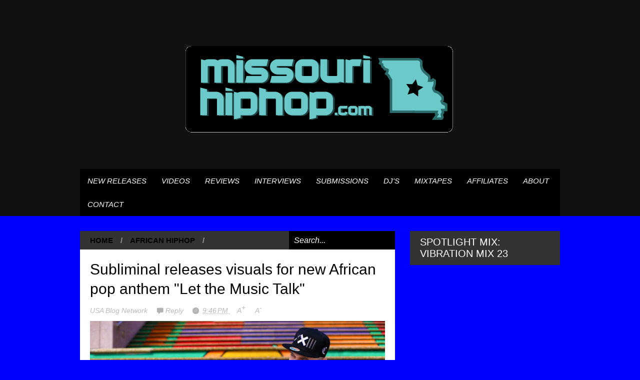

--- FILE ---
content_type: text/html; charset=utf-8
request_url: https://www.youtube-nocookie.com/embed/ToT8D8-PMS0
body_size: 47663
content:
<!DOCTYPE html><html lang="en" dir="ltr" data-cast-api-enabled="true"><head><meta name="viewport" content="width=device-width, initial-scale=1"><script nonce="0ovqLxJBK3ZWuswb7rlVZQ">if ('undefined' == typeof Symbol || 'undefined' == typeof Symbol.iterator) {delete Array.prototype.entries;}</script><style name="www-roboto" nonce="4uK0cRubG1ri7aPVUDlZhQ">@font-face{font-family:'Roboto';font-style:normal;font-weight:400;font-stretch:100%;src:url(//fonts.gstatic.com/s/roboto/v48/KFO7CnqEu92Fr1ME7kSn66aGLdTylUAMa3GUBHMdazTgWw.woff2)format('woff2');unicode-range:U+0460-052F,U+1C80-1C8A,U+20B4,U+2DE0-2DFF,U+A640-A69F,U+FE2E-FE2F;}@font-face{font-family:'Roboto';font-style:normal;font-weight:400;font-stretch:100%;src:url(//fonts.gstatic.com/s/roboto/v48/KFO7CnqEu92Fr1ME7kSn66aGLdTylUAMa3iUBHMdazTgWw.woff2)format('woff2');unicode-range:U+0301,U+0400-045F,U+0490-0491,U+04B0-04B1,U+2116;}@font-face{font-family:'Roboto';font-style:normal;font-weight:400;font-stretch:100%;src:url(//fonts.gstatic.com/s/roboto/v48/KFO7CnqEu92Fr1ME7kSn66aGLdTylUAMa3CUBHMdazTgWw.woff2)format('woff2');unicode-range:U+1F00-1FFF;}@font-face{font-family:'Roboto';font-style:normal;font-weight:400;font-stretch:100%;src:url(//fonts.gstatic.com/s/roboto/v48/KFO7CnqEu92Fr1ME7kSn66aGLdTylUAMa3-UBHMdazTgWw.woff2)format('woff2');unicode-range:U+0370-0377,U+037A-037F,U+0384-038A,U+038C,U+038E-03A1,U+03A3-03FF;}@font-face{font-family:'Roboto';font-style:normal;font-weight:400;font-stretch:100%;src:url(//fonts.gstatic.com/s/roboto/v48/KFO7CnqEu92Fr1ME7kSn66aGLdTylUAMawCUBHMdazTgWw.woff2)format('woff2');unicode-range:U+0302-0303,U+0305,U+0307-0308,U+0310,U+0312,U+0315,U+031A,U+0326-0327,U+032C,U+032F-0330,U+0332-0333,U+0338,U+033A,U+0346,U+034D,U+0391-03A1,U+03A3-03A9,U+03B1-03C9,U+03D1,U+03D5-03D6,U+03F0-03F1,U+03F4-03F5,U+2016-2017,U+2034-2038,U+203C,U+2040,U+2043,U+2047,U+2050,U+2057,U+205F,U+2070-2071,U+2074-208E,U+2090-209C,U+20D0-20DC,U+20E1,U+20E5-20EF,U+2100-2112,U+2114-2115,U+2117-2121,U+2123-214F,U+2190,U+2192,U+2194-21AE,U+21B0-21E5,U+21F1-21F2,U+21F4-2211,U+2213-2214,U+2216-22FF,U+2308-230B,U+2310,U+2319,U+231C-2321,U+2336-237A,U+237C,U+2395,U+239B-23B7,U+23D0,U+23DC-23E1,U+2474-2475,U+25AF,U+25B3,U+25B7,U+25BD,U+25C1,U+25CA,U+25CC,U+25FB,U+266D-266F,U+27C0-27FF,U+2900-2AFF,U+2B0E-2B11,U+2B30-2B4C,U+2BFE,U+3030,U+FF5B,U+FF5D,U+1D400-1D7FF,U+1EE00-1EEFF;}@font-face{font-family:'Roboto';font-style:normal;font-weight:400;font-stretch:100%;src:url(//fonts.gstatic.com/s/roboto/v48/KFO7CnqEu92Fr1ME7kSn66aGLdTylUAMaxKUBHMdazTgWw.woff2)format('woff2');unicode-range:U+0001-000C,U+000E-001F,U+007F-009F,U+20DD-20E0,U+20E2-20E4,U+2150-218F,U+2190,U+2192,U+2194-2199,U+21AF,U+21E6-21F0,U+21F3,U+2218-2219,U+2299,U+22C4-22C6,U+2300-243F,U+2440-244A,U+2460-24FF,U+25A0-27BF,U+2800-28FF,U+2921-2922,U+2981,U+29BF,U+29EB,U+2B00-2BFF,U+4DC0-4DFF,U+FFF9-FFFB,U+10140-1018E,U+10190-1019C,U+101A0,U+101D0-101FD,U+102E0-102FB,U+10E60-10E7E,U+1D2C0-1D2D3,U+1D2E0-1D37F,U+1F000-1F0FF,U+1F100-1F1AD,U+1F1E6-1F1FF,U+1F30D-1F30F,U+1F315,U+1F31C,U+1F31E,U+1F320-1F32C,U+1F336,U+1F378,U+1F37D,U+1F382,U+1F393-1F39F,U+1F3A7-1F3A8,U+1F3AC-1F3AF,U+1F3C2,U+1F3C4-1F3C6,U+1F3CA-1F3CE,U+1F3D4-1F3E0,U+1F3ED,U+1F3F1-1F3F3,U+1F3F5-1F3F7,U+1F408,U+1F415,U+1F41F,U+1F426,U+1F43F,U+1F441-1F442,U+1F444,U+1F446-1F449,U+1F44C-1F44E,U+1F453,U+1F46A,U+1F47D,U+1F4A3,U+1F4B0,U+1F4B3,U+1F4B9,U+1F4BB,U+1F4BF,U+1F4C8-1F4CB,U+1F4D6,U+1F4DA,U+1F4DF,U+1F4E3-1F4E6,U+1F4EA-1F4ED,U+1F4F7,U+1F4F9-1F4FB,U+1F4FD-1F4FE,U+1F503,U+1F507-1F50B,U+1F50D,U+1F512-1F513,U+1F53E-1F54A,U+1F54F-1F5FA,U+1F610,U+1F650-1F67F,U+1F687,U+1F68D,U+1F691,U+1F694,U+1F698,U+1F6AD,U+1F6B2,U+1F6B9-1F6BA,U+1F6BC,U+1F6C6-1F6CF,U+1F6D3-1F6D7,U+1F6E0-1F6EA,U+1F6F0-1F6F3,U+1F6F7-1F6FC,U+1F700-1F7FF,U+1F800-1F80B,U+1F810-1F847,U+1F850-1F859,U+1F860-1F887,U+1F890-1F8AD,U+1F8B0-1F8BB,U+1F8C0-1F8C1,U+1F900-1F90B,U+1F93B,U+1F946,U+1F984,U+1F996,U+1F9E9,U+1FA00-1FA6F,U+1FA70-1FA7C,U+1FA80-1FA89,U+1FA8F-1FAC6,U+1FACE-1FADC,U+1FADF-1FAE9,U+1FAF0-1FAF8,U+1FB00-1FBFF;}@font-face{font-family:'Roboto';font-style:normal;font-weight:400;font-stretch:100%;src:url(//fonts.gstatic.com/s/roboto/v48/KFO7CnqEu92Fr1ME7kSn66aGLdTylUAMa3OUBHMdazTgWw.woff2)format('woff2');unicode-range:U+0102-0103,U+0110-0111,U+0128-0129,U+0168-0169,U+01A0-01A1,U+01AF-01B0,U+0300-0301,U+0303-0304,U+0308-0309,U+0323,U+0329,U+1EA0-1EF9,U+20AB;}@font-face{font-family:'Roboto';font-style:normal;font-weight:400;font-stretch:100%;src:url(//fonts.gstatic.com/s/roboto/v48/KFO7CnqEu92Fr1ME7kSn66aGLdTylUAMa3KUBHMdazTgWw.woff2)format('woff2');unicode-range:U+0100-02BA,U+02BD-02C5,U+02C7-02CC,U+02CE-02D7,U+02DD-02FF,U+0304,U+0308,U+0329,U+1D00-1DBF,U+1E00-1E9F,U+1EF2-1EFF,U+2020,U+20A0-20AB,U+20AD-20C0,U+2113,U+2C60-2C7F,U+A720-A7FF;}@font-face{font-family:'Roboto';font-style:normal;font-weight:400;font-stretch:100%;src:url(//fonts.gstatic.com/s/roboto/v48/KFO7CnqEu92Fr1ME7kSn66aGLdTylUAMa3yUBHMdazQ.woff2)format('woff2');unicode-range:U+0000-00FF,U+0131,U+0152-0153,U+02BB-02BC,U+02C6,U+02DA,U+02DC,U+0304,U+0308,U+0329,U+2000-206F,U+20AC,U+2122,U+2191,U+2193,U+2212,U+2215,U+FEFF,U+FFFD;}@font-face{font-family:'Roboto';font-style:normal;font-weight:500;font-stretch:100%;src:url(//fonts.gstatic.com/s/roboto/v48/KFO7CnqEu92Fr1ME7kSn66aGLdTylUAMa3GUBHMdazTgWw.woff2)format('woff2');unicode-range:U+0460-052F,U+1C80-1C8A,U+20B4,U+2DE0-2DFF,U+A640-A69F,U+FE2E-FE2F;}@font-face{font-family:'Roboto';font-style:normal;font-weight:500;font-stretch:100%;src:url(//fonts.gstatic.com/s/roboto/v48/KFO7CnqEu92Fr1ME7kSn66aGLdTylUAMa3iUBHMdazTgWw.woff2)format('woff2');unicode-range:U+0301,U+0400-045F,U+0490-0491,U+04B0-04B1,U+2116;}@font-face{font-family:'Roboto';font-style:normal;font-weight:500;font-stretch:100%;src:url(//fonts.gstatic.com/s/roboto/v48/KFO7CnqEu92Fr1ME7kSn66aGLdTylUAMa3CUBHMdazTgWw.woff2)format('woff2');unicode-range:U+1F00-1FFF;}@font-face{font-family:'Roboto';font-style:normal;font-weight:500;font-stretch:100%;src:url(//fonts.gstatic.com/s/roboto/v48/KFO7CnqEu92Fr1ME7kSn66aGLdTylUAMa3-UBHMdazTgWw.woff2)format('woff2');unicode-range:U+0370-0377,U+037A-037F,U+0384-038A,U+038C,U+038E-03A1,U+03A3-03FF;}@font-face{font-family:'Roboto';font-style:normal;font-weight:500;font-stretch:100%;src:url(//fonts.gstatic.com/s/roboto/v48/KFO7CnqEu92Fr1ME7kSn66aGLdTylUAMawCUBHMdazTgWw.woff2)format('woff2');unicode-range:U+0302-0303,U+0305,U+0307-0308,U+0310,U+0312,U+0315,U+031A,U+0326-0327,U+032C,U+032F-0330,U+0332-0333,U+0338,U+033A,U+0346,U+034D,U+0391-03A1,U+03A3-03A9,U+03B1-03C9,U+03D1,U+03D5-03D6,U+03F0-03F1,U+03F4-03F5,U+2016-2017,U+2034-2038,U+203C,U+2040,U+2043,U+2047,U+2050,U+2057,U+205F,U+2070-2071,U+2074-208E,U+2090-209C,U+20D0-20DC,U+20E1,U+20E5-20EF,U+2100-2112,U+2114-2115,U+2117-2121,U+2123-214F,U+2190,U+2192,U+2194-21AE,U+21B0-21E5,U+21F1-21F2,U+21F4-2211,U+2213-2214,U+2216-22FF,U+2308-230B,U+2310,U+2319,U+231C-2321,U+2336-237A,U+237C,U+2395,U+239B-23B7,U+23D0,U+23DC-23E1,U+2474-2475,U+25AF,U+25B3,U+25B7,U+25BD,U+25C1,U+25CA,U+25CC,U+25FB,U+266D-266F,U+27C0-27FF,U+2900-2AFF,U+2B0E-2B11,U+2B30-2B4C,U+2BFE,U+3030,U+FF5B,U+FF5D,U+1D400-1D7FF,U+1EE00-1EEFF;}@font-face{font-family:'Roboto';font-style:normal;font-weight:500;font-stretch:100%;src:url(//fonts.gstatic.com/s/roboto/v48/KFO7CnqEu92Fr1ME7kSn66aGLdTylUAMaxKUBHMdazTgWw.woff2)format('woff2');unicode-range:U+0001-000C,U+000E-001F,U+007F-009F,U+20DD-20E0,U+20E2-20E4,U+2150-218F,U+2190,U+2192,U+2194-2199,U+21AF,U+21E6-21F0,U+21F3,U+2218-2219,U+2299,U+22C4-22C6,U+2300-243F,U+2440-244A,U+2460-24FF,U+25A0-27BF,U+2800-28FF,U+2921-2922,U+2981,U+29BF,U+29EB,U+2B00-2BFF,U+4DC0-4DFF,U+FFF9-FFFB,U+10140-1018E,U+10190-1019C,U+101A0,U+101D0-101FD,U+102E0-102FB,U+10E60-10E7E,U+1D2C0-1D2D3,U+1D2E0-1D37F,U+1F000-1F0FF,U+1F100-1F1AD,U+1F1E6-1F1FF,U+1F30D-1F30F,U+1F315,U+1F31C,U+1F31E,U+1F320-1F32C,U+1F336,U+1F378,U+1F37D,U+1F382,U+1F393-1F39F,U+1F3A7-1F3A8,U+1F3AC-1F3AF,U+1F3C2,U+1F3C4-1F3C6,U+1F3CA-1F3CE,U+1F3D4-1F3E0,U+1F3ED,U+1F3F1-1F3F3,U+1F3F5-1F3F7,U+1F408,U+1F415,U+1F41F,U+1F426,U+1F43F,U+1F441-1F442,U+1F444,U+1F446-1F449,U+1F44C-1F44E,U+1F453,U+1F46A,U+1F47D,U+1F4A3,U+1F4B0,U+1F4B3,U+1F4B9,U+1F4BB,U+1F4BF,U+1F4C8-1F4CB,U+1F4D6,U+1F4DA,U+1F4DF,U+1F4E3-1F4E6,U+1F4EA-1F4ED,U+1F4F7,U+1F4F9-1F4FB,U+1F4FD-1F4FE,U+1F503,U+1F507-1F50B,U+1F50D,U+1F512-1F513,U+1F53E-1F54A,U+1F54F-1F5FA,U+1F610,U+1F650-1F67F,U+1F687,U+1F68D,U+1F691,U+1F694,U+1F698,U+1F6AD,U+1F6B2,U+1F6B9-1F6BA,U+1F6BC,U+1F6C6-1F6CF,U+1F6D3-1F6D7,U+1F6E0-1F6EA,U+1F6F0-1F6F3,U+1F6F7-1F6FC,U+1F700-1F7FF,U+1F800-1F80B,U+1F810-1F847,U+1F850-1F859,U+1F860-1F887,U+1F890-1F8AD,U+1F8B0-1F8BB,U+1F8C0-1F8C1,U+1F900-1F90B,U+1F93B,U+1F946,U+1F984,U+1F996,U+1F9E9,U+1FA00-1FA6F,U+1FA70-1FA7C,U+1FA80-1FA89,U+1FA8F-1FAC6,U+1FACE-1FADC,U+1FADF-1FAE9,U+1FAF0-1FAF8,U+1FB00-1FBFF;}@font-face{font-family:'Roboto';font-style:normal;font-weight:500;font-stretch:100%;src:url(//fonts.gstatic.com/s/roboto/v48/KFO7CnqEu92Fr1ME7kSn66aGLdTylUAMa3OUBHMdazTgWw.woff2)format('woff2');unicode-range:U+0102-0103,U+0110-0111,U+0128-0129,U+0168-0169,U+01A0-01A1,U+01AF-01B0,U+0300-0301,U+0303-0304,U+0308-0309,U+0323,U+0329,U+1EA0-1EF9,U+20AB;}@font-face{font-family:'Roboto';font-style:normal;font-weight:500;font-stretch:100%;src:url(//fonts.gstatic.com/s/roboto/v48/KFO7CnqEu92Fr1ME7kSn66aGLdTylUAMa3KUBHMdazTgWw.woff2)format('woff2');unicode-range:U+0100-02BA,U+02BD-02C5,U+02C7-02CC,U+02CE-02D7,U+02DD-02FF,U+0304,U+0308,U+0329,U+1D00-1DBF,U+1E00-1E9F,U+1EF2-1EFF,U+2020,U+20A0-20AB,U+20AD-20C0,U+2113,U+2C60-2C7F,U+A720-A7FF;}@font-face{font-family:'Roboto';font-style:normal;font-weight:500;font-stretch:100%;src:url(//fonts.gstatic.com/s/roboto/v48/KFO7CnqEu92Fr1ME7kSn66aGLdTylUAMa3yUBHMdazQ.woff2)format('woff2');unicode-range:U+0000-00FF,U+0131,U+0152-0153,U+02BB-02BC,U+02C6,U+02DA,U+02DC,U+0304,U+0308,U+0329,U+2000-206F,U+20AC,U+2122,U+2191,U+2193,U+2212,U+2215,U+FEFF,U+FFFD;}</style><script name="www-roboto" nonce="0ovqLxJBK3ZWuswb7rlVZQ">if (document.fonts && document.fonts.load) {document.fonts.load("400 10pt Roboto", "E"); document.fonts.load("500 10pt Roboto", "E");}</script><link rel="stylesheet" href="/s/player/b95b0e7a/www-player.css" name="www-player" nonce="4uK0cRubG1ri7aPVUDlZhQ"><style nonce="4uK0cRubG1ri7aPVUDlZhQ">html {overflow: hidden;}body {font: 12px Roboto, Arial, sans-serif; background-color: #000; color: #fff; height: 100%; width: 100%; overflow: hidden; position: absolute; margin: 0; padding: 0;}#player {width: 100%; height: 100%;}h1 {text-align: center; color: #fff;}h3 {margin-top: 6px; margin-bottom: 3px;}.player-unavailable {position: absolute; top: 0; left: 0; right: 0; bottom: 0; padding: 25px; font-size: 13px; background: url(/img/meh7.png) 50% 65% no-repeat;}.player-unavailable .message {text-align: left; margin: 0 -5px 15px; padding: 0 5px 14px; border-bottom: 1px solid #888; font-size: 19px; font-weight: normal;}.player-unavailable a {color: #167ac6; text-decoration: none;}</style><script nonce="0ovqLxJBK3ZWuswb7rlVZQ">var ytcsi={gt:function(n){n=(n||"")+"data_";return ytcsi[n]||(ytcsi[n]={tick:{},info:{},gel:{preLoggedGelInfos:[]}})},now:window.performance&&window.performance.timing&&window.performance.now&&window.performance.timing.navigationStart?function(){return window.performance.timing.navigationStart+window.performance.now()}:function(){return(new Date).getTime()},tick:function(l,t,n){var ticks=ytcsi.gt(n).tick;var v=t||ytcsi.now();if(ticks[l]){ticks["_"+l]=ticks["_"+l]||[ticks[l]];ticks["_"+l].push(v)}ticks[l]=
v},info:function(k,v,n){ytcsi.gt(n).info[k]=v},infoGel:function(p,n){ytcsi.gt(n).gel.preLoggedGelInfos.push(p)},setStart:function(t,n){ytcsi.tick("_start",t,n)}};
(function(w,d){function isGecko(){if(!w.navigator)return false;try{if(w.navigator.userAgentData&&w.navigator.userAgentData.brands&&w.navigator.userAgentData.brands.length){var brands=w.navigator.userAgentData.brands;var i=0;for(;i<brands.length;i++)if(brands[i]&&brands[i].brand==="Firefox")return true;return false}}catch(e){setTimeout(function(){throw e;})}if(!w.navigator.userAgent)return false;var ua=w.navigator.userAgent;return ua.indexOf("Gecko")>0&&ua.toLowerCase().indexOf("webkit")<0&&ua.indexOf("Edge")<
0&&ua.indexOf("Trident")<0&&ua.indexOf("MSIE")<0}ytcsi.setStart(w.performance?w.performance.timing.responseStart:null);var isPrerender=(d.visibilityState||d.webkitVisibilityState)=="prerender";var vName=!d.visibilityState&&d.webkitVisibilityState?"webkitvisibilitychange":"visibilitychange";if(isPrerender){var startTick=function(){ytcsi.setStart();d.removeEventListener(vName,startTick)};d.addEventListener(vName,startTick,false)}if(d.addEventListener)d.addEventListener(vName,function(){ytcsi.tick("vc")},
false);if(isGecko()){var isHidden=(d.visibilityState||d.webkitVisibilityState)=="hidden";if(isHidden)ytcsi.tick("vc")}var slt=function(el,t){setTimeout(function(){var n=ytcsi.now();el.loadTime=n;if(el.slt)el.slt()},t)};w.__ytRIL=function(el){if(!el.getAttribute("data-thumb"))if(w.requestAnimationFrame)w.requestAnimationFrame(function(){slt(el,0)});else slt(el,16)}})(window,document);
</script><script nonce="0ovqLxJBK3ZWuswb7rlVZQ">var ytcfg={d:function(){return window.yt&&yt.config_||ytcfg.data_||(ytcfg.data_={})},get:function(k,o){return k in ytcfg.d()?ytcfg.d()[k]:o},set:function(){var a=arguments;if(a.length>1)ytcfg.d()[a[0]]=a[1];else{var k;for(k in a[0])ytcfg.d()[k]=a[0][k]}}};
ytcfg.set({"CLIENT_CANARY_STATE":"none","DEVICE":"cbr\u003dChrome\u0026cbrand\u003dapple\u0026cbrver\u003d131.0.0.0\u0026ceng\u003dWebKit\u0026cengver\u003d537.36\u0026cos\u003dMacintosh\u0026cosver\u003d10_15_7\u0026cplatform\u003dDESKTOP","EVENT_ID":"3P5waZ_PNMj4_tcP-5ydoAE","EXPERIMENT_FLAGS":{"ab_det_apm":true,"ab_det_el_h":true,"ab_det_em_inj":true,"ab_fk_sk_cl":true,"ab_l_sig_st":true,"ab_l_sig_st_e":true,"action_companion_center_align_description":true,"allow_skip_networkless":true,"always_send_and_write":true,"att_web_record_metrics":true,"attmusi":true,"c3_enable_button_impression_logging":true,"c3_watch_page_component":true,"cancel_pending_navs":true,"clean_up_manual_attribution_header":true,"config_age_report_killswitch":true,"cow_optimize_idom_compat":true,"csi_config_handling_infra":true,"csi_on_gel":true,"delhi_mweb_colorful_sd":true,"delhi_mweb_colorful_sd_v2":true,"deprecate_csi_has_info":true,"deprecate_pair_servlet_enabled":true,"desktop_sparkles_light_cta_button":true,"disable_cached_masthead_data":true,"disable_child_node_auto_formatted_strings":true,"disable_log_to_visitor_layer":true,"disable_pacf_logging_for_memory_limited_tv":true,"embeds_enable_eid_enforcement_for_youtube":true,"embeds_enable_info_panel_dismissal":true,"embeds_enable_pfp_always_unbranded":true,"embeds_muted_autoplay_sound_fix":true,"embeds_serve_es6_client":true,"embeds_web_nwl_disable_nocookie":true,"embeds_web_updated_shorts_definition_fix":true,"enable_active_view_display_ad_renderer_web_home":true,"enable_ad_disclosure_banner_a11y_fix":true,"enable_chips_shelf_view_model_fully_reactive":true,"enable_client_creator_goal_ticker_bar_revamp":true,"enable_client_only_wiz_direct_reactions":true,"enable_client_sli_logging":true,"enable_client_streamz_web":true,"enable_client_ve_spec":true,"enable_cloud_save_error_popup_after_retry":true,"enable_dai_sdf_h5_preroll":true,"enable_datasync_id_header_in_web_vss_pings":true,"enable_default_mono_cta_migration_web_client":true,"enable_docked_chat_messages":true,"enable_drop_shadow_experiment":true,"enable_entity_store_from_dependency_injection":true,"enable_inline_muted_playback_on_web_search":true,"enable_inline_muted_playback_on_web_search_for_vdc":true,"enable_inline_muted_playback_on_web_search_for_vdcb":true,"enable_is_mini_app_page_active_bugfix":true,"enable_logging_first_user_action_after_game_ready":true,"enable_ltc_param_fetch_from_innertube":true,"enable_masthead_mweb_padding_fix":true,"enable_menu_renderer_button_in_mweb_hclr":true,"enable_mini_app_command_handler_mweb_fix":true,"enable_mini_app_iframe_loaded_logging":true,"enable_mini_guide_downloads_item":true,"enable_mixed_direction_formatted_strings":true,"enable_mweb_livestream_ui_update":true,"enable_mweb_new_caption_language_picker":true,"enable_names_handles_account_switcher":true,"enable_network_request_logging_on_game_events":true,"enable_new_paid_product_placement":true,"enable_obtaining_ppn_query_param":true,"enable_open_in_new_tab_icon_for_short_dr_for_desktop_search":true,"enable_open_yt_content":true,"enable_origin_query_parameter_bugfix":true,"enable_pause_ads_on_ytv_html5":true,"enable_payments_purchase_manager":true,"enable_pdp_icon_prefetch":true,"enable_pl_r_si_fa":true,"enable_place_pivot_url":true,"enable_playable_a11y_label_with_badge_text":true,"enable_pv_screen_modern_text":true,"enable_removing_navbar_title_on_hashtag_page_mweb":true,"enable_resetting_scroll_position_on_flow_change":true,"enable_rta_manager":true,"enable_sdf_companion_h5":true,"enable_sdf_dai_h5_midroll":true,"enable_sdf_h5_endemic_mid_post_roll":true,"enable_sdf_on_h5_unplugged_vod_midroll":true,"enable_sdf_shorts_player_bytes_h5":true,"enable_sdk_performance_network_logging":true,"enable_sending_unwrapped_game_audio_as_serialized_metadata":true,"enable_sfv_effect_pivot_url":true,"enable_shorts_new_carousel":true,"enable_skip_ad_guidance_prompt":true,"enable_skippable_ads_for_unplugged_ad_pod":true,"enable_smearing_expansion_dai":true,"enable_third_party_info":true,"enable_time_out_messages":true,"enable_timeline_view_modern_transcript_fe":true,"enable_video_display_compact_button_group_for_desktop_search":true,"enable_web_home_top_landscape_image_layout_level_click":true,"enable_web_tiered_gel":true,"enable_window_constrained_buy_flow_dialog":true,"enable_wiz_queue_effect_and_on_init_initial_runs":true,"enable_ypc_spinners":true,"enable_yt_ata_iframe_authuser":true,"export_networkless_options":true,"export_player_version_to_ytconfig":true,"fill_single_video_with_notify_to_lasr":true,"fix_ad_miniplayer_controls_rendering":true,"fix_ads_tracking_for_swf_config_deprecation_mweb":true,"h5_companion_enable_adcpn_macro_substitution_for_click_pings":true,"h5_inplayer_enable_adcpn_macro_substitution_for_click_pings":true,"h5_reset_cache_and_filter_before_update_masthead":true,"hide_channel_creation_title_for_mweb":true,"high_ccv_client_side_caching_h5":true,"html5_log_trigger_events_with_debug_data":true,"html5_ssdai_enable_media_end_cue_range":true,"il_attach_cache_limit":true,"il_use_view_model_logging_context":true,"is_browser_support_for_webcam_streaming":true,"json_condensed_response":true,"kev_adb_pg":true,"kevlar_gel_error_routing":true,"kevlar_watch_cinematics":true,"live_chat_enable_controller_extraction":true,"live_chat_enable_rta_manager":true,"live_chat_increased_min_height":true,"log_click_with_layer_from_element_in_command_handler":true,"log_errors_through_nwl_on_retry":true,"mdx_enable_privacy_disclosure_ui":true,"mdx_load_cast_api_bootstrap_script":true,"medium_progress_bar_modification":true,"migrate_remaining_web_ad_badges_to_innertube":true,"mobile_account_menu_refresh":true,"mweb_a11y_enable_player_controls_invisible_toggle":true,"mweb_account_linking_noapp":true,"mweb_after_render_to_scheduler":true,"mweb_allow_modern_search_suggest_behavior":true,"mweb_animated_actions":true,"mweb_app_upsell_button_direct_to_app":true,"mweb_big_progress_bar":true,"mweb_c3_disable_carve_out":true,"mweb_c3_disable_carve_out_keep_external_links":true,"mweb_c3_enable_adaptive_signals":true,"mweb_c3_endscreen":true,"mweb_c3_endscreen_v2":true,"mweb_c3_library_page_enable_recent_shelf":true,"mweb_c3_remove_web_navigation_endpoint_data":true,"mweb_c3_use_canonical_from_player_response":true,"mweb_cinematic_watch":true,"mweb_command_handler":true,"mweb_delay_watch_initial_data":true,"mweb_disable_searchbar_scroll":true,"mweb_enable_fine_scrubbing_for_recs":true,"mweb_enable_keto_batch_player_fullscreen":true,"mweb_enable_keto_batch_player_progress_bar":true,"mweb_enable_keto_batch_player_tooltips":true,"mweb_enable_lockup_view_model_for_ucp":true,"mweb_enable_more_drawer":true,"mweb_enable_optional_fullscreen_landscape_locking":true,"mweb_enable_overlay_touch_manager":true,"mweb_enable_premium_carve_out_fix":true,"mweb_enable_refresh_detection":true,"mweb_enable_search_imp":true,"mweb_enable_sequence_signal":true,"mweb_enable_shorts_pivot_button":true,"mweb_enable_shorts_video_preload":true,"mweb_enable_skippables_on_jio_phone":true,"mweb_enable_storyboards":true,"mweb_enable_two_line_title_on_shorts":true,"mweb_enable_varispeed_controller":true,"mweb_enable_warm_channel_requests":true,"mweb_enable_watch_feed_infinite_scroll":true,"mweb_enable_wrapped_unplugged_pause_membership_dialog_renderer":true,"mweb_filter_video_format_in_webfe":true,"mweb_fix_livestream_seeking":true,"mweb_fix_monitor_visibility_after_render":true,"mweb_fix_section_list_continuation_item_renderers":true,"mweb_force_ios_fallback_to_native_control":true,"mweb_fp_auto_fullscreen":true,"mweb_fullscreen_controls":true,"mweb_fullscreen_controls_action_buttons":true,"mweb_fullscreen_watch_system":true,"mweb_home_reactive_shorts":true,"mweb_innertube_search_command":true,"mweb_kaios_enable_autoplay_switch_view_model":true,"mweb_lang_in_html":true,"mweb_like_button_synced_with_entities":true,"mweb_logo_use_home_page_ve":true,"mweb_module_decoration":true,"mweb_native_control_in_faux_fullscreen_shared":true,"mweb_player_control_on_hover":true,"mweb_player_delhi_dtts":true,"mweb_player_settings_use_bottom_sheet":true,"mweb_player_show_previous_next_buttons_in_playlist":true,"mweb_player_skip_no_op_state_changes":true,"mweb_player_user_select_none":true,"mweb_playlist_engagement_panel":true,"mweb_progress_bar_seek_on_mouse_click":true,"mweb_pull_2_full":true,"mweb_pull_2_full_enable_touch_handlers":true,"mweb_schedule_warm_watch_response":true,"mweb_searchbox_legacy_navigation":true,"mweb_see_fewer_shorts":true,"mweb_shorts_comments_panel_id_change":true,"mweb_shorts_early_continuation":true,"mweb_show_ios_smart_banner":true,"mweb_show_sign_in_button_from_header":true,"mweb_use_server_url_on_startup":true,"mweb_watch_captions_enable_auto_translate":true,"mweb_watch_captions_set_default_size":true,"mweb_watch_stop_scheduler_on_player_response":true,"mweb_watchfeed_big_thumbnails":true,"mweb_yt_searchbox":true,"networkless_logging":true,"no_client_ve_attach_unless_shown":true,"nwl_send_from_memory_when_online":true,"pageid_as_header_web":true,"playback_settings_use_switch_menu":true,"player_controls_autonav_fix":true,"player_controls_skip_double_signal_update":true,"polymer_bad_build_labels":true,"polymer_verifiy_app_state":true,"qoe_send_and_write":true,"remove_chevron_from_ad_disclosure_banner_h5":true,"remove_masthead_channel_banner_on_refresh":true,"remove_slot_id_exited_trigger_for_dai_in_player_slot_expire":true,"replace_client_url_parsing_with_server_signal":true,"service_worker_enabled":true,"service_worker_push_enabled":true,"service_worker_push_home_page_prompt":true,"service_worker_push_watch_page_prompt":true,"shell_load_gcf":true,"shorten_initial_gel_batch_timeout":true,"should_use_yt_voice_endpoint_in_kaios":true,"skip_invalid_ytcsi_ticks":true,"skip_setting_info_in_csi_data_object":true,"smarter_ve_dedupping":true,"speedmaster_no_seek":true,"start_client_gcf_mweb":true,"stop_handling_click_for_non_rendering_overlay_layout":true,"suppress_error_204_logging":true,"synced_panel_scrolling_controller":true,"use_event_time_ms_header":true,"use_fifo_for_networkless":true,"use_player_abuse_bg_library":true,"use_request_time_ms_header":true,"use_session_based_sampling":true,"use_thumbnail_overlay_time_status_renderer_for_live_badge":true,"use_ts_visibilitylogger":true,"vss_final_ping_send_and_write":true,"vss_playback_use_send_and_write":true,"web_adaptive_repeat_ase":true,"web_always_load_chat_support":true,"web_animated_like":true,"web_api_url":true,"web_attributed_string_deep_equal_bugfix":true,"web_autonav_allow_off_by_default":true,"web_button_vm_refactor_disabled":true,"web_c3_log_app_init_finish":true,"web_csi_action_sampling_enabled":true,"web_dedupe_ve_grafting":true,"web_disable_backdrop_filter":true,"web_enable_ab_rsp_cl":true,"web_enable_course_icon_update":true,"web_enable_error_204":true,"web_enable_horizontal_video_attributes_section":true,"web_fix_segmented_like_dislike_undefined":true,"web_gcf_hashes_innertube":true,"web_gel_timeout_cap":true,"web_metadata_carousel_elref_bugfix":true,"web_parent_target_for_sheets":true,"web_persist_server_autonav_state_on_client":true,"web_playback_associated_log_ctt":true,"web_playback_associated_ve":true,"web_prefetch_preload_video":true,"web_progress_bar_draggable":true,"web_resizable_advertiser_banner_on_masthead_safari_fix":true,"web_scheduler_auto_init":true,"web_shorts_just_watched_on_channel_and_pivot_study":true,"web_shorts_just_watched_overlay":true,"web_shorts_pivot_button_view_model_reactive":true,"web_update_panel_visibility_logging_fix":true,"web_video_attribute_view_model_a11y_fix":true,"web_watch_controls_state_signals":true,"web_wiz_attributed_string":true,"web_yt_config_context":true,"webfe_mweb_watch_microdata":true,"webfe_watch_shorts_canonical_url_fix":true,"webpo_exit_on_net_err":true,"wiz_diff_overwritable":true,"wiz_memoize_stamper_items":true,"woffle_used_state_report":true,"wpo_gel_strz":true,"ytcp_paper_tooltip_use_scoped_owner_root":true,"H5_async_logging_delay_ms":30000.0,"attention_logging_scroll_throttle":500.0,"autoplay_pause_by_lact_sampling_fraction":0.0,"cinematic_watch_effect_opacity":0.4,"log_window_onerror_fraction":0.1,"speedmaster_playback_rate":2.0,"tv_pacf_logging_sample_rate":0.01,"web_attention_logging_scroll_throttle":500.0,"web_load_prediction_threshold":0.1,"web_navigation_prediction_threshold":0.1,"web_pbj_log_warning_rate":0.0,"web_system_health_fraction":0.01,"ytidb_transaction_ended_event_rate_limit":0.02,"active_time_update_interval_ms":10000,"att_init_delay":500,"autoplay_pause_by_lact_sec":0,"botguard_async_snapshot_timeout_ms":3000,"check_navigator_accuracy_timeout_ms":0,"cinematic_watch_css_filter_blur_strength":40,"cinematic_watch_fade_out_duration":500,"close_webview_delay_ms":100,"cloud_save_game_data_rate_limit_ms":3000,"compression_disable_point":10,"custom_active_view_tos_timeout_ms":3600000,"embeds_widget_poll_interval_ms":0,"gel_min_batch_size":3,"gel_queue_timeout_max_ms":60000,"get_async_timeout_ms":60000,"hide_cta_for_home_web_video_ads_animate_in_time":2,"html5_byterate_soft_cap":0,"initial_gel_batch_timeout":2000,"max_body_size_to_compress":500000,"max_prefetch_window_sec_for_livestream_optimization":10,"min_prefetch_offset_sec_for_livestream_optimization":20,"mini_app_container_iframe_src_update_delay_ms":0,"multiple_preview_news_duration_time":11000,"mweb_c3_toast_duration_ms":5000,"mweb_deep_link_fallback_timeout_ms":10000,"mweb_delay_response_received_actions":100,"mweb_fp_dpad_rate_limit_ms":0,"mweb_fp_dpad_watch_title_clamp_lines":0,"mweb_history_manager_cache_size":100,"mweb_ios_fullscreen_playback_transition_delay_ms":500,"mweb_ios_fullscreen_system_pause_epilson_ms":0,"mweb_override_response_store_expiration_ms":0,"mweb_shorts_early_continuation_trigger_threshold":4,"mweb_w2w_max_age_seconds":0,"mweb_watch_captions_default_size":2,"neon_dark_launch_gradient_count":0,"network_polling_interval":30000,"play_click_interval_ms":30000,"play_ping_interval_ms":10000,"prefetch_comments_ms_after_video":0,"send_config_hash_timer":0,"service_worker_push_logged_out_prompt_watches":-1,"service_worker_push_prompt_cap":-1,"service_worker_push_prompt_delay_microseconds":3888000000000,"show_mini_app_ad_frequency_cap_ms":300000,"slow_compressions_before_abandon_count":4,"speedmaster_cancellation_movement_dp":10,"speedmaster_touch_activation_ms":500,"web_attention_logging_throttle":500,"web_foreground_heartbeat_interval_ms":28000,"web_gel_debounce_ms":10000,"web_logging_max_batch":100,"web_max_tracing_events":50,"web_tracing_session_replay":0,"wil_icon_max_concurrent_fetches":9999,"ytidb_remake_db_retries":3,"ytidb_reopen_db_retries":3,"WebClientReleaseProcessCritical__youtube_embeds_client_version_override":"","WebClientReleaseProcessCritical__youtube_embeds_web_client_version_override":"","WebClientReleaseProcessCritical__youtube_mweb_client_version_override":"","debug_forced_internalcountrycode":"","embeds_web_synth_ch_headers_banned_urls_regex":"","enable_web_media_service":"DISABLED","il_payload_scraping":"","live_chat_unicode_emoji_json_url":"https://www.gstatic.com/youtube/img/emojis/emojis-svg-9.json","mweb_deep_link_feature_tag_suffix":"11268432","mweb_enable_shorts_innertube_player_prefetch_trigger":"NONE","mweb_fp_dpad":"home,search,browse,channel,create_channel,experiments,settings,trending,oops,404,paid_memberships,sponsorship,premium,shorts","mweb_fp_dpad_linear_navigation":"","mweb_fp_dpad_linear_navigation_visitor":"","mweb_fp_dpad_visitor":"","mweb_preload_video_by_player_vars":"","mweb_sign_in_button_style":"STYLE_SUGGESTIVE_AVATAR","place_pivot_triggering_container_alternate":"","place_pivot_triggering_counterfactual_container_alternate":"","search_ui_mweb_searchbar_restyle":"DEFAULT","service_worker_push_force_notification_prompt_tag":"1","service_worker_scope":"/","suggest_exp_str":"","web_client_version_override":"","kevlar_command_handler_command_banlist":[],"mini_app_ids_without_game_ready":["UgkxHHtsak1SC8mRGHMZewc4HzeAY3yhPPmJ","Ugkx7OgzFqE6z_5Mtf4YsotGfQNII1DF_RBm"],"web_op_signal_type_banlist":[],"web_tracing_enabled_spans":["event","command"]},"GAPI_HINT_PARAMS":"m;/_/scs/abc-static/_/js/k\u003dgapi.gapi.en.FZb77tO2YW4.O/d\u003d1/rs\u003dAHpOoo8lqavmo6ayfVxZovyDiP6g3TOVSQ/m\u003d__features__","GAPI_HOST":"https://apis.google.com","GAPI_LOCALE":"en_US","GL":"US","HL":"en","HTML_DIR":"ltr","HTML_LANG":"en","INNERTUBE_API_KEY":"AIzaSyAO_FJ2SlqU8Q4STEHLGCilw_Y9_11qcW8","INNERTUBE_API_VERSION":"v1","INNERTUBE_CLIENT_NAME":"WEB_EMBEDDED_PLAYER","INNERTUBE_CLIENT_VERSION":"1.20260116.01.00","INNERTUBE_CONTEXT":{"client":{"hl":"en","gl":"US","remoteHost":"3.142.173.54","deviceMake":"Apple","deviceModel":"","visitorData":"[base64]%3D%3D","userAgent":"Mozilla/5.0 (Macintosh; Intel Mac OS X 10_15_7) AppleWebKit/537.36 (KHTML, like Gecko) Chrome/131.0.0.0 Safari/537.36; ClaudeBot/1.0; +claudebot@anthropic.com),gzip(gfe)","clientName":"WEB_EMBEDDED_PLAYER","clientVersion":"1.20260116.01.00","osName":"Macintosh","osVersion":"10_15_7","originalUrl":"https://www.youtube-nocookie.com/embed/ToT8D8-PMS0","platform":"DESKTOP","clientFormFactor":"UNKNOWN_FORM_FACTOR","configInfo":{"appInstallData":"[base64]%3D%3D"},"browserName":"Chrome","browserVersion":"131.0.0.0","acceptHeader":"text/html,application/xhtml+xml,application/xml;q\u003d0.9,image/webp,image/apng,*/*;q\u003d0.8,application/signed-exchange;v\u003db3;q\u003d0.9","deviceExperimentId":"ChxOelU1TnpnMU1qYzVOREExT0RVNE1EZ3dNdz09ENz9w8sGGNz9w8sG","rolloutToken":"CNa_8564wtja2wEQ-MKW54adkgMY-MKW54adkgM%3D"},"user":{"lockedSafetyMode":false},"request":{"useSsl":true},"clickTracking":{"clickTrackingParams":"IhMIn62W54adkgMVSLz/BB17TgcU"},"thirdParty":{"embeddedPlayerContext":{"embeddedPlayerEncryptedContext":"[base64]","ancestorOriginsSupported":false}}},"INNERTUBE_CONTEXT_CLIENT_NAME":56,"INNERTUBE_CONTEXT_CLIENT_VERSION":"1.20260116.01.00","INNERTUBE_CONTEXT_GL":"US","INNERTUBE_CONTEXT_HL":"en","LATEST_ECATCHER_SERVICE_TRACKING_PARAMS":{"client.name":"WEB_EMBEDDED_PLAYER","client.jsfeat":"2021"},"LOGGED_IN":false,"PAGE_BUILD_LABEL":"youtube.embeds.web_20260116_01_RC00","PAGE_CL":856990104,"SERVER_NAME":"WebFE","VISITOR_DATA":"[base64]%3D%3D","WEB_PLAYER_CONTEXT_CONFIGS":{"WEB_PLAYER_CONTEXT_CONFIG_ID_EMBEDDED_PLAYER":{"rootElementId":"movie_player","jsUrl":"/s/player/b95b0e7a/player_ias.vflset/en_US/base.js","cssUrl":"/s/player/b95b0e7a/www-player.css","contextId":"WEB_PLAYER_CONTEXT_CONFIG_ID_EMBEDDED_PLAYER","eventLabel":"embedded","contentRegion":"US","hl":"en_US","hostLanguage":"en","innertubeApiKey":"AIzaSyAO_FJ2SlqU8Q4STEHLGCilw_Y9_11qcW8","innertubeApiVersion":"v1","innertubeContextClientVersion":"1.20260116.01.00","device":{"brand":"apple","model":"","browser":"Chrome","browserVersion":"131.0.0.0","os":"Macintosh","osVersion":"10_15_7","platform":"DESKTOP","interfaceName":"WEB_EMBEDDED_PLAYER","interfaceVersion":"1.20260116.01.00"},"serializedExperimentIds":"23848212,24004644,51010235,51063643,51098299,51204329,51222973,51340662,51349914,51353393,51366423,51389629,51404808,51404810,51425033,51484222,51489568,51490331,51500051,51505436,51530495,51534669,51560386,51565115,51566373,51578633,51583567,51583821,51585555,51586118,51605258,51605395,51609829,51611457,51615065,51620867,51621065,51622844,51626154,51632249,51637029,51638932,51648336,51653717,51656216,51666850,51672162,51681662,51683502,51684302,51684307,51691028,51691589,51693511,51693994,51696107,51696619,51697032,51700777,51701615,51705183,51709242,51711227,51711298,51712601,51713237,51714463,51715039,51719096,51719410,51719628,51735449,51738919,51741220,51742830,51742878,51743155,51744563","serializedExperimentFlags":"H5_async_logging_delay_ms\u003d30000.0\u0026PlayerWeb__h5_enable_advisory_rating_restrictions\u003dtrue\u0026a11y_h5_associate_survey_question\u003dtrue\u0026ab_det_apm\u003dtrue\u0026ab_det_el_h\u003dtrue\u0026ab_det_em_inj\u003dtrue\u0026ab_fk_sk_cl\u003dtrue\u0026ab_l_sig_st\u003dtrue\u0026ab_l_sig_st_e\u003dtrue\u0026action_companion_center_align_description\u003dtrue\u0026ad_pod_disable_companion_persist_ads_quality\u003dtrue\u0026add_stmp_logs_for_voice_boost\u003dtrue\u0026allow_autohide_on_paused_videos\u003dtrue\u0026allow_drm_override\u003dtrue\u0026allow_live_autoplay\u003dtrue\u0026allow_poltergust_autoplay\u003dtrue\u0026allow_skip_networkless\u003dtrue\u0026allow_vp9_1080p_mq_enc\u003dtrue\u0026always_cache_redirect_endpoint\u003dtrue\u0026always_send_and_write\u003dtrue\u0026annotation_module_vast_cards_load_logging_fraction\u003d0.0\u0026assign_drm_family_by_format\u003dtrue\u0026att_web_record_metrics\u003dtrue\u0026attention_logging_scroll_throttle\u003d500.0\u0026attmusi\u003dtrue\u0026autoplay_time\u003d10000\u0026autoplay_time_for_fullscreen\u003d-1\u0026autoplay_time_for_music_content\u003d-1\u0026bg_vm_reinit_threshold\u003d7200000\u0026blocked_packages_for_sps\u003d[]\u0026botguard_async_snapshot_timeout_ms\u003d3000\u0026captions_url_add_ei\u003dtrue\u0026check_navigator_accuracy_timeout_ms\u003d0\u0026clean_up_manual_attribution_header\u003dtrue\u0026compression_disable_point\u003d10\u0026cow_optimize_idom_compat\u003dtrue\u0026csi_config_handling_infra\u003dtrue\u0026csi_on_gel\u003dtrue\u0026custom_active_view_tos_timeout_ms\u003d3600000\u0026dash_manifest_version\u003d5\u0026debug_bandaid_hostname\u003d\u0026debug_bandaid_port\u003d0\u0026debug_sherlog_username\u003d\u0026delhi_modern_player_default_thumbnail_percentage\u003d0.0\u0026delhi_modern_player_faster_autohide_delay_ms\u003d2000\u0026delhi_modern_player_pause_thumbnail_percentage\u003d0.6\u0026delhi_modern_web_player_blending_mode\u003d\u0026delhi_modern_web_player_disable_frosted_glass\u003dtrue\u0026delhi_modern_web_player_horizontal_volume_controls\u003dtrue\u0026delhi_modern_web_player_lhs_volume_controls\u003dtrue\u0026delhi_modern_web_player_responsive_compact_controls_threshold\u003d0\u0026deprecate_22\u003dtrue\u0026deprecate_csi_has_info\u003dtrue\u0026deprecate_delay_ping\u003dtrue\u0026deprecate_pair_servlet_enabled\u003dtrue\u0026desktop_sparkles_light_cta_button\u003dtrue\u0026disable_av1_setting\u003dtrue\u0026disable_branding_context\u003dtrue\u0026disable_cached_masthead_data\u003dtrue\u0026disable_channel_id_check_for_suspended_channels\u003dtrue\u0026disable_child_node_auto_formatted_strings\u003dtrue\u0026disable_lifa_for_supex_users\u003dtrue\u0026disable_log_to_visitor_layer\u003dtrue\u0026disable_mdx_connection_in_mdx_module_for_music_web\u003dtrue\u0026disable_pacf_logging_for_memory_limited_tv\u003dtrue\u0026disable_reduced_fullscreen_autoplay_countdown_for_minors\u003dtrue\u0026disable_reel_item_watch_format_filtering\u003dtrue\u0026disable_threegpp_progressive_formats\u003dtrue\u0026disable_touch_events_on_skip_button\u003dtrue\u0026edge_encryption_fill_primary_key_version\u003dtrue\u0026embeds_enable_info_panel_dismissal\u003dtrue\u0026embeds_enable_move_set_center_crop_to_public\u003dtrue\u0026embeds_enable_per_video_embed_config\u003dtrue\u0026embeds_enable_pfp_always_unbranded\u003dtrue\u0026embeds_web_lite_mode\u003d1\u0026embeds_web_nwl_disable_nocookie\u003dtrue\u0026embeds_web_synth_ch_headers_banned_urls_regex\u003d\u0026enable_aci_on_lr_feeds\u003dtrue\u0026enable_active_view_display_ad_renderer_web_home\u003dtrue\u0026enable_active_view_lr_shorts_video\u003dtrue\u0026enable_active_view_web_shorts_video\u003dtrue\u0026enable_ad_cpn_macro_substitution_for_click_pings\u003dtrue\u0026enable_ad_disclosure_banner_a11y_fix\u003dtrue\u0026enable_app_promo_endcap_eml_on_tablet\u003dtrue\u0026enable_batched_cross_device_pings_in_gel_fanout\u003dtrue\u0026enable_cast_for_web_unplugged\u003dtrue\u0026enable_cast_on_music_web\u003dtrue\u0026enable_cipher_for_manifest_urls\u003dtrue\u0026enable_cleanup_masthead_autoplay_hack_fix\u003dtrue\u0026enable_client_creator_goal_ticker_bar_revamp\u003dtrue\u0026enable_client_only_wiz_direct_reactions\u003dtrue\u0026enable_client_page_id_header_for_first_party_pings\u003dtrue\u0026enable_client_sli_logging\u003dtrue\u0026enable_client_ve_spec\u003dtrue\u0026enable_cta_banner_on_unplugged_lr\u003dtrue\u0026enable_custom_playhead_parsing\u003dtrue\u0026enable_dai_sdf_h5_preroll\u003dtrue\u0026enable_datasync_id_header_in_web_vss_pings\u003dtrue\u0026enable_default_mono_cta_migration_web_client\u003dtrue\u0026enable_dsa_ad_badge_for_action_endcap_on_android\u003dtrue\u0026enable_dsa_ad_badge_for_action_endcap_on_ios\u003dtrue\u0026enable_entity_store_from_dependency_injection\u003dtrue\u0026enable_error_corrections_infocard_web_client\u003dtrue\u0026enable_error_corrections_infocards_icon_web\u003dtrue\u0026enable_inline_muted_playback_on_web_search\u003dtrue\u0026enable_inline_muted_playback_on_web_search_for_vdc\u003dtrue\u0026enable_inline_muted_playback_on_web_search_for_vdcb\u003dtrue\u0026enable_kabuki_comments_on_shorts\u003ddisabled\u0026enable_ltc_param_fetch_from_innertube\u003dtrue\u0026enable_mixed_direction_formatted_strings\u003dtrue\u0026enable_modern_skip_button_on_web\u003dtrue\u0026enable_mweb_livestream_ui_update\u003dtrue\u0026enable_new_paid_product_placement\u003dtrue\u0026enable_open_in_new_tab_icon_for_short_dr_for_desktop_search\u003dtrue\u0026enable_out_of_stock_text_all_surfaces\u003dtrue\u0026enable_paid_content_overlay_bugfix\u003dtrue\u0026enable_pause_ads_on_ytv_html5\u003dtrue\u0026enable_pl_r_si_fa\u003dtrue\u0026enable_policy_based_hqa_filter_in_watch_server\u003dtrue\u0026enable_progres_commands_lr_feeds\u003dtrue\u0026enable_publishing_region_param_in_sus\u003dtrue\u0026enable_pv_screen_modern_text\u003dtrue\u0026enable_rpr_token_on_ltl_lookup\u003dtrue\u0026enable_sdf_companion_h5\u003dtrue\u0026enable_sdf_dai_h5_midroll\u003dtrue\u0026enable_sdf_h5_endemic_mid_post_roll\u003dtrue\u0026enable_sdf_on_h5_unplugged_vod_midroll\u003dtrue\u0026enable_sdf_shorts_player_bytes_h5\u003dtrue\u0026enable_server_driven_abr\u003dtrue\u0026enable_server_driven_abr_for_backgroundable\u003dtrue\u0026enable_server_driven_abr_url_generation\u003dtrue\u0026enable_server_driven_readahead\u003dtrue\u0026enable_skip_ad_guidance_prompt\u003dtrue\u0026enable_skip_to_next_messaging\u003dtrue\u0026enable_skippable_ads_for_unplugged_ad_pod\u003dtrue\u0026enable_smart_skip_player_controls_shown_on_web\u003dtrue\u0026enable_smart_skip_player_controls_shown_on_web_increased_triggering_sensitivity\u003dtrue\u0026enable_smart_skip_speedmaster_on_web\u003dtrue\u0026enable_smearing_expansion_dai\u003dtrue\u0026enable_split_screen_ad_baseline_experience_endemic_live_h5\u003dtrue\u0026enable_third_party_info\u003dtrue\u0026enable_to_call_playready_backend_directly\u003dtrue\u0026enable_unified_action_endcap_on_web\u003dtrue\u0026enable_video_display_compact_button_group_for_desktop_search\u003dtrue\u0026enable_voice_boost_feature\u003dtrue\u0026enable_vp9_appletv5_on_server\u003dtrue\u0026enable_watch_server_rejected_formats_logging\u003dtrue\u0026enable_web_home_top_landscape_image_layout_level_click\u003dtrue\u0026enable_web_media_session_metadata_fix\u003dtrue\u0026enable_web_premium_varispeed_upsell\u003dtrue\u0026enable_web_tiered_gel\u003dtrue\u0026enable_wiz_queue_effect_and_on_init_initial_runs\u003dtrue\u0026enable_yt_ata_iframe_authuser\u003dtrue\u0026enable_ytv_csdai_vp9\u003dtrue\u0026export_networkless_options\u003dtrue\u0026export_player_version_to_ytconfig\u003dtrue\u0026fill_live_request_config_in_ustreamer_config\u003dtrue\u0026fill_single_video_with_notify_to_lasr\u003dtrue\u0026filter_vb_without_non_vb_equivalents\u003dtrue\u0026filter_vp9_for_live_dai\u003dtrue\u0026fix_ad_miniplayer_controls_rendering\u003dtrue\u0026fix_ads_tracking_for_swf_config_deprecation_mweb\u003dtrue\u0026fix_h5_toggle_button_a11y\u003dtrue\u0026fix_survey_color_contrast_on_destop\u003dtrue\u0026fix_toggle_button_role_for_ad_components\u003dtrue\u0026fresca_polling_delay_override\u003d0\u0026gab_return_sabr_ssdai_config\u003dtrue\u0026gel_min_batch_size\u003d3\u0026gel_queue_timeout_max_ms\u003d60000\u0026gvi_channel_client_screen\u003dtrue\u0026h5_companion_enable_adcpn_macro_substitution_for_click_pings\u003dtrue\u0026h5_enable_ad_mbs\u003dtrue\u0026h5_inplayer_enable_adcpn_macro_substitution_for_click_pings\u003dtrue\u0026h5_reset_cache_and_filter_before_update_masthead\u003dtrue\u0026heatseeker_decoration_threshold\u003d0.0\u0026hfr_dropped_framerate_fallback_threshold\u003d0\u0026hide_cta_for_home_web_video_ads_animate_in_time\u003d2\u0026high_ccv_client_side_caching_h5\u003dtrue\u0026hls_use_new_codecs_string_api\u003dtrue\u0026html5_ad_timeout_ms\u003d0\u0026html5_adaptation_step_count\u003d0\u0026html5_ads_preroll_lock_timeout_delay_ms\u003d15000\u0026html5_allow_multiview_tile_preload\u003dtrue\u0026html5_allow_preloading_with_idle_only_network_for_sabr\u003dtrue\u0026html5_allow_video_keyframe_without_audio\u003dtrue\u0026html5_apply_constraints_in_client_for_sabr\u003dtrue\u0026html5_apply_min_failures\u003dtrue\u0026html5_apply_start_time_within_ads_for_ssdai_transitions\u003dtrue\u0026html5_atr_disable_force_fallback\u003dtrue\u0026html5_att_playback_timeout_ms\u003d30000\u0026html5_attach_num_random_bytes_to_bandaid\u003d0\u0026html5_attach_po_token_to_bandaid\u003dtrue\u0026html5_autonav_cap_idle_secs\u003d0\u0026html5_autonav_quality_cap\u003d720\u0026html5_autoplay_default_quality_cap\u003d0\u0026html5_auxiliary_estimate_weight\u003d0.0\u0026html5_av1_ordinal_cap\u003d0\u0026html5_bandaid_attach_content_po_token\u003dtrue\u0026html5_block_pip_safari_delay\u003d0\u0026html5_bypass_contention_secs\u003d0.0\u0026html5_byterate_soft_cap\u003d0\u0026html5_check_for_idle_network_interval_ms\u003d1000\u0026html5_chipset_soft_cap\u003d8192\u0026html5_clamp_invalid_seek_to_min_seekable_time\u003dtrue\u0026html5_consume_all_buffered_bytes_one_poll\u003dtrue\u0026html5_continuous_goodput_probe_interval_ms\u003d0\u0026html5_d6de4_cloud_project_number\u003d868618676952\u0026html5_d6de4_defer_timeout_ms\u003d0\u0026html5_debug_data_log_probability\u003d0.0\u0026html5_decode_to_texture_cap\u003dtrue\u0026html5_default_ad_gain\u003d0.5\u0026html5_default_av1_threshold\u003d0\u0026html5_default_quality_cap\u003d0\u0026html5_defer_fetch_att_ms\u003d0\u0026html5_delayed_retry_count\u003d1\u0026html5_delayed_retry_delay_ms\u003d5000\u0026html5_deprecate_adservice\u003dtrue\u0026html5_deprecate_manifestful_fallback\u003dtrue\u0026html5_deprecate_video_tag_pool\u003dtrue\u0026html5_desktop_vr180_allow_panning\u003dtrue\u0026html5_df_downgrade_thresh\u003d0.6\u0026html5_disable_client_autonav_cap_for_onesie\u003dtrue\u0026html5_disable_loop_range_for_shorts_ads\u003dtrue\u0026html5_disable_move_pssh_to_moov\u003dtrue\u0026html5_disable_non_contiguous\u003dtrue\u0026html5_disable_peak_shave_for_onesie\u003dtrue\u0026html5_disable_ustreamer_constraint_for_sabr\u003dtrue\u0026html5_disable_web_safari_dai\u003dtrue\u0026html5_displayed_frame_rate_downgrade_threshold\u003d45\u0026html5_drm_byterate_soft_cap\u003d0\u0026html5_drm_check_all_key_error_states\u003dtrue\u0026html5_drm_cpi_license_key\u003dtrue\u0026html5_drm_live_byterate_soft_cap\u003d0\u0026html5_early_media_for_sharper_shorts\u003dtrue\u0026html5_enable_ac3\u003dtrue\u0026html5_enable_audio_track_stickiness\u003dtrue\u0026html5_enable_audio_track_stickiness_phase_two\u003dtrue\u0026html5_enable_caption_changes_for_mosaic\u003dtrue\u0026html5_enable_composite_embargo\u003dtrue\u0026html5_enable_d6de4\u003dtrue\u0026html5_enable_d6de4_cold_start_and_error\u003dtrue\u0026html5_enable_d6de4_idle_priority_job\u003dtrue\u0026html5_enable_drc\u003dtrue\u0026html5_enable_drc_toggle_api\u003dtrue\u0026html5_enable_eac3\u003dtrue\u0026html5_enable_embedded_player_visibility_signals\u003dtrue\u0026html5_enable_oduc\u003dtrue\u0026html5_enable_sabr_format_selection\u003dtrue\u0026html5_enable_sabr_from_watch_server\u003dtrue\u0026html5_enable_sabr_host_fallback\u003dtrue\u0026html5_enable_sabr_vod_streaming_xhr\u003dtrue\u0026html5_enable_server_driven_request_cancellation\u003dtrue\u0026html5_enable_sps_retry_backoff_metadata_requests\u003dtrue\u0026html5_enable_ssdai_transition_with_only_enter_cuerange\u003dtrue\u0026html5_enable_triggering_cuepoint_for_slot\u003dtrue\u0026html5_enable_tvos_dash\u003dtrue\u0026html5_enable_tvos_encrypted_vp9\u003dtrue\u0026html5_enable_widevine_for_alc\u003dtrue\u0026html5_enable_widevine_for_fast_linear\u003dtrue\u0026html5_encourage_array_coalescing\u003dtrue\u0026html5_fill_default_mosaic_audio_track_id\u003dtrue\u0026html5_fix_multi_audio_offline_playback\u003dtrue\u0026html5_fixed_media_duration_for_request\u003d0\u0026html5_force_sabr_from_watch_server_for_dfss\u003dtrue\u0026html5_forward_click_tracking_params_on_reload\u003dtrue\u0026html5_gapless_ad_autoplay_on_video_to_ad_only\u003dtrue\u0026html5_gapless_ended_transition_buffer_ms\u003d200\u0026html5_gapless_handoff_close_end_long_rebuffer_cfl\u003dtrue\u0026html5_gapless_handoff_close_end_long_rebuffer_delay_ms\u003d0\u0026html5_gapless_loop_seek_offset_in_milli\u003d0\u0026html5_gapless_slow_seek_cfl\u003dtrue\u0026html5_gapless_slow_seek_delay_ms\u003d0\u0026html5_gapless_slow_start_delay_ms\u003d0\u0026html5_generate_content_po_token\u003dtrue\u0026html5_generate_session_po_token\u003dtrue\u0026html5_gl_fps_threshold\u003d0\u0026html5_hard_cap_max_vertical_resolution_for_shorts\u003d0\u0026html5_hdcp_probing_stream_url\u003d\u0026html5_head_miss_secs\u003d0.0\u0026html5_hfr_quality_cap\u003d0\u0026html5_high_res_logging_percent\u003d1.0\u0026html5_hopeless_secs\u003d0\u0026html5_huli_ssdai_use_playback_state\u003dtrue\u0026html5_idle_rate_limit_ms\u003d0\u0026html5_ignore_sabrseek_during_adskip\u003dtrue\u0026html5_innertube_heartbeats_for_fairplay\u003dtrue\u0026html5_innertube_heartbeats_for_playready\u003dtrue\u0026html5_innertube_heartbeats_for_widevine\u003dtrue\u0026html5_jumbo_mobile_subsegment_readahead_target\u003d3.0\u0026html5_jumbo_ull_nonstreaming_mffa_ms\u003d4000\u0026html5_jumbo_ull_subsegment_readahead_target\u003d1.3\u0026html5_kabuki_drm_live_51_default_off\u003dtrue\u0026html5_license_constraint_delay\u003d5000\u0026html5_live_abr_head_miss_fraction\u003d0.0\u0026html5_live_abr_repredict_fraction\u003d0.0\u0026html5_live_chunk_readahead_proxima_override\u003d0\u0026html5_live_low_latency_bandwidth_window\u003d0.0\u0026html5_live_normal_latency_bandwidth_window\u003d0.0\u0026html5_live_quality_cap\u003d0\u0026html5_live_ultra_low_latency_bandwidth_window\u003d0.0\u0026html5_liveness_drift_chunk_override\u003d0\u0026html5_liveness_drift_proxima_override\u003d0\u0026html5_log_audio_abr\u003dtrue\u0026html5_log_experiment_id_from_player_response_to_ctmp\u003d\u0026html5_log_first_ssdai_requests_killswitch\u003dtrue\u0026html5_log_rebuffer_events\u003d5\u0026html5_log_trigger_events_with_debug_data\u003dtrue\u0026html5_log_vss_extra_lr_cparams_freq\u003d\u0026html5_long_rebuffer_jiggle_cmt_delay_ms\u003d0\u0026html5_long_rebuffer_threshold_ms\u003d30000\u0026html5_manifestless_unplugged\u003dtrue\u0026html5_manifestless_vp9_otf\u003dtrue\u0026html5_max_buffer_health_for_downgrade_prop\u003d0.0\u0026html5_max_buffer_health_for_downgrade_secs\u003d0.0\u0026html5_max_byterate\u003d0\u0026html5_max_discontinuity_rewrite_count\u003d0\u0026html5_max_drift_per_track_secs\u003d0.0\u0026html5_max_headm_for_streaming_xhr\u003d0\u0026html5_max_live_dvr_window_plus_margin_secs\u003d46800.0\u0026html5_max_quality_sel_upgrade\u003d0\u0026html5_max_redirect_response_length\u003d8192\u0026html5_max_selectable_quality_ordinal\u003d0\u0026html5_max_vertical_resolution\u003d0\u0026html5_maximum_readahead_seconds\u003d0.0\u0026html5_media_fullscreen\u003dtrue\u0026html5_media_time_weight_prop\u003d0.0\u0026html5_min_failures_to_delay_retry\u003d3\u0026html5_min_media_duration_for_append_prop\u003d0.0\u0026html5_min_media_duration_for_cabr_slice\u003d0.01\u0026html5_min_playback_advance_for_steady_state_secs\u003d0\u0026html5_min_quality_ordinal\u003d0\u0026html5_min_readbehind_cap_secs\u003d60\u0026html5_min_readbehind_secs\u003d0\u0026html5_min_seconds_between_format_selections\u003d0.0\u0026html5_min_selectable_quality_ordinal\u003d0\u0026html5_min_startup_buffered_media_duration_for_live_secs\u003d0.0\u0026html5_min_startup_buffered_media_duration_secs\u003d1.2\u0026html5_min_startup_duration_live_secs\u003d0.25\u0026html5_min_underrun_buffered_pre_steady_state_ms\u003d0\u0026html5_min_upgrade_health_secs\u003d0.0\u0026html5_minimum_readahead_seconds\u003d0.0\u0026html5_mock_content_binding_for_session_token\u003d\u0026html5_move_disable_airplay\u003dtrue\u0026html5_no_placeholder_rollbacks\u003dtrue\u0026html5_non_onesie_attach_po_token\u003dtrue\u0026html5_offline_download_timeout_retry_limit\u003d4\u0026html5_offline_failure_retry_limit\u003d2\u0026html5_offline_playback_position_sync\u003dtrue\u0026html5_offline_prevent_redownload_downloaded_video\u003dtrue\u0026html5_onesie_audio_only_playback\u003dtrue\u0026html5_onesie_check_timeout\u003dtrue\u0026html5_onesie_defer_content_loader_ms\u003d0\u0026html5_onesie_live_ttl_secs\u003d8\u0026html5_onesie_prewarm_interval_ms\u003d0\u0026html5_onesie_prewarm_max_lact_ms\u003d0\u0026html5_onesie_redirector_timeout_ms\u003d0\u0026html5_onesie_send_streamer_context\u003dtrue\u0026html5_onesie_use_signed_onesie_ustreamer_config\u003dtrue\u0026html5_override_micro_discontinuities_threshold_ms\u003d-1\u0026html5_paced_poll_min_health_ms\u003d0\u0026html5_paced_poll_ms\u003d0\u0026html5_pause_on_nonforeground_platform_errors\u003dtrue\u0026html5_peak_shave\u003dtrue\u0026html5_perf_cap_override_sticky\u003dtrue\u0026html5_performance_cap_floor\u003d360\u0026html5_perserve_av1_perf_cap\u003dtrue\u0026html5_picture_in_picture_logging_onresize_ratio\u003d0.0\u0026html5_platform_max_buffer_health_oversend_duration_secs\u003d0.0\u0026html5_platform_minimum_readahead_seconds\u003d0.0\u0026html5_platform_whitelisted_for_frame_accurate_seeks\u003dtrue\u0026html5_player_att_initial_delay_ms\u003d3000\u0026html5_player_att_retry_delay_ms\u003d1500\u0026html5_player_autonav_logging\u003dtrue\u0026html5_player_dynamic_bottom_gradient\u003dtrue\u0026html5_player_min_build_cl\u003d-1\u0026html5_player_preload_ad_fix\u003dtrue\u0026html5_post_interrupt_readahead\u003d20\u0026html5_prefer_language_over_codec\u003dtrue\u0026html5_prefer_server_bwe3\u003dtrue\u0026html5_preload_before_initial_seek_with_sabr\u003dtrue\u0026html5_preload_wait_time_secs\u003d0.0\u0026html5_probe_primary_delay_base_ms\u003d0\u0026html5_process_all_encrypted_events\u003dtrue\u0026html5_publish_all_cuepoints\u003dtrue\u0026html5_qoe_proto_mock_length\u003d0\u0026html5_query_sw_secure_crypto_for_android\u003dtrue\u0026html5_random_playback_cap\u003d0\u0026html5_record_is_offline_on_playback_attempt_start\u003dtrue\u0026html5_record_ump_timing\u003dtrue\u0026html5_reload_by_kabuki_app\u003dtrue\u0026html5_remove_command_triggered_companions\u003dtrue\u0026html5_remove_not_servable_check_killswitch\u003dtrue\u0026html5_report_fatal_drm_restricted_error_killswitch\u003dtrue\u0026html5_report_slow_ads_as_error\u003dtrue\u0026html5_repredict_interval_ms\u003d0\u0026html5_request_only_hdr_or_sdr_keys\u003dtrue\u0026html5_request_size_max_kb\u003d0\u0026html5_request_size_min_kb\u003d0\u0026html5_reseek_after_time_jump_cfl\u003dtrue\u0026html5_reseek_after_time_jump_delay_ms\u003d0\u0026html5_reset_backoff_on_user_seek\u003dtrue\u0026html5_resource_bad_status_delay_scaling\u003d1.5\u0026html5_restrict_streaming_xhr_on_sqless_requests\u003dtrue\u0026html5_retry_downloads_for_expiration\u003dtrue\u0026html5_retry_on_drm_key_error\u003dtrue\u0026html5_retry_on_drm_unavailable\u003dtrue\u0026html5_retry_quota_exceeded_via_seek\u003dtrue\u0026html5_return_playback_if_already_preloaded\u003dtrue\u0026html5_sabr_enable_server_xtag_selection\u003dtrue\u0026html5_sabr_fetch_on_idle_network_preloaded_players\u003dtrue\u0026html5_sabr_force_max_network_interruption_duration_ms\u003d0\u0026html5_sabr_ignore_skipad_before_completion\u003dtrue\u0026html5_sabr_live_timing\u003dtrue\u0026html5_sabr_log_server_xtag_selection_onesie_mismatch\u003dtrue\u0026html5_sabr_min_media_bytes_factor_to_append_for_stream\u003d0.0\u0026html5_sabr_non_streaming_xhr_soft_cap\u003d0\u0026html5_sabr_non_streaming_xhr_vod_request_cancellation_timeout_ms\u003d0\u0026html5_sabr_report_partial_segment_estimated_duration\u003dtrue\u0026html5_sabr_report_request_cancellation_info\u003dtrue\u0026html5_sabr_request_limit_per_period\u003d20\u0026html5_sabr_request_limit_per_period_for_low_latency\u003d50\u0026html5_sabr_request_limit_per_period_for_ultra_low_latency\u003d20\u0026html5_sabr_request_on_constraint\u003dtrue\u0026html5_sabr_skip_client_audio_init_selection\u003dtrue\u0026html5_sabr_unused_bloat_size_bytes\u003d0\u0026html5_samsung_kant_limit_max_bitrate\u003d0\u0026html5_seek_jiggle_cmt_delay_ms\u003d8000\u0026html5_seek_new_elem_delay_ms\u003d12000\u0026html5_seek_new_elem_shorts_delay_ms\u003d2000\u0026html5_seek_new_media_element_shorts_reuse_cfl\u003dtrue\u0026html5_seek_new_media_element_shorts_reuse_delay_ms\u003d0\u0026html5_seek_new_media_source_shorts_reuse_cfl\u003dtrue\u0026html5_seek_new_media_source_shorts_reuse_delay_ms\u003d0\u0026html5_seek_set_cmt_delay_ms\u003d2000\u0026html5_seek_timeout_delay_ms\u003d20000\u0026html5_server_stitched_dai_decorated_url_retry_limit\u003d5\u0026html5_session_po_token_interval_time_ms\u003d900000\u0026html5_set_video_id_as_expected_content_binding\u003dtrue\u0026html5_shorts_gapless_ad_slow_start_cfl\u003dtrue\u0026html5_shorts_gapless_ad_slow_start_delay_ms\u003d0\u0026html5_shorts_gapless_next_buffer_in_seconds\u003d0\u0026html5_shorts_gapless_no_gllat\u003dtrue\u0026html5_shorts_gapless_slow_start_delay_ms\u003d0\u0026html5_show_drc_toggle\u003dtrue\u0026html5_simplified_backup_timeout_sabr_live\u003dtrue\u0026html5_skip_empty_po_token\u003dtrue\u0026html5_skip_slow_ad_delay_ms\u003d15000\u0026html5_slow_start_no_media_source_delay_ms\u003d0\u0026html5_slow_start_timeout_delay_ms\u003d20000\u0026html5_ssdai_enable_media_end_cue_range\u003dtrue\u0026html5_ssdai_enable_new_seek_logic\u003dtrue\u0026html5_ssdai_failure_retry_limit\u003d0\u0026html5_ssdai_log_missing_ad_config_reason\u003dtrue\u0026html5_stall_factor\u003d0.0\u0026html5_sticky_duration_mos\u003d0\u0026html5_store_xhr_headers_readable\u003dtrue\u0026html5_streaming_resilience\u003dtrue\u0026html5_streaming_xhr_time_based_consolidation_ms\u003d-1\u0026html5_subsegment_readahead_load_speed_check_interval\u003d0.5\u0026html5_subsegment_readahead_min_buffer_health_secs\u003d0.25\u0026html5_subsegment_readahead_min_buffer_health_secs_on_timeout\u003d0.1\u0026html5_subsegment_readahead_min_load_speed\u003d1.5\u0026html5_subsegment_readahead_seek_latency_fudge\u003d0.5\u0026html5_subsegment_readahead_target_buffer_health_secs\u003d0.5\u0026html5_subsegment_readahead_timeout_secs\u003d2.0\u0026html5_track_overshoot\u003dtrue\u0026html5_transfer_processing_logs_interval\u003d1000\u0026html5_trigger_loader_when_idle_network\u003dtrue\u0026html5_ugc_live_audio_51\u003dtrue\u0026html5_ugc_vod_audio_51\u003dtrue\u0026html5_unreported_seek_reseek_delay_ms\u003d0\u0026html5_update_time_on_seeked\u003dtrue\u0026html5_use_date_now_for_local_storage\u003dtrue\u0026html5_use_init_selected_audio\u003dtrue\u0026html5_use_jsonformatter_to_parse_player_response\u003dtrue\u0026html5_use_post_for_media\u003dtrue\u0026html5_use_shared_owl_instance\u003dtrue\u0026html5_use_ump\u003dtrue\u0026html5_use_ump_timing\u003dtrue\u0026html5_use_video_quality_cap_for_ustreamer_constraint\u003dtrue\u0026html5_use_video_transition_endpoint_heartbeat\u003dtrue\u0026html5_video_tbd_min_kb\u003d0\u0026html5_viewport_undersend_maximum\u003d0.0\u0026html5_volume_slider_tooltip\u003dtrue\u0026html5_wasm_initialization_delay_ms\u003d0.0\u0026html5_web_po_experiment_ids\u003d[]\u0026html5_web_po_request_key\u003d\u0026html5_web_po_token_disable_caching\u003dtrue\u0026html5_webpo_idle_priority_job\u003dtrue\u0026html5_webpo_kaios_defer_timeout_ms\u003d0\u0026html5_woffle_resume\u003dtrue\u0026html5_workaround_delay_trigger\u003dtrue\u0026ignore_overlapping_cue_points_on_endemic_live_html5\u003dtrue\u0026il_attach_cache_limit\u003dtrue\u0026il_payload_scraping\u003d\u0026il_use_view_model_logging_context\u003dtrue\u0026initial_gel_batch_timeout\u003d2000\u0026injected_license_handler_error_code\u003d0\u0026injected_license_handler_license_status\u003d0\u0026ios_and_android_fresca_polling_delay_override\u003d0\u0026itdrm_always_generate_media_keys\u003dtrue\u0026itdrm_always_use_widevine_sdk\u003dtrue\u0026itdrm_disable_external_key_rotation_system_ids\u003d[]\u0026itdrm_enable_revocation_reporting\u003dtrue\u0026itdrm_injected_license_service_error_code\u003d0\u0026itdrm_set_sabr_license_constraint\u003dtrue\u0026itdrm_use_fairplay_sdk\u003dtrue\u0026itdrm_use_widevine_sdk_for_premium_content\u003dtrue\u0026itdrm_use_widevine_sdk_only_for_sampled_dod\u003dtrue\u0026itdrm_widevine_hardened_vmp_mode\u003dlog\u0026json_condensed_response\u003dtrue\u0026kev_adb_pg\u003dtrue\u0026kevlar_command_handler_command_banlist\u003d[]\u0026kevlar_delhi_modern_web_endscreen_ideal_tile_width_percentage\u003d0.27\u0026kevlar_delhi_modern_web_endscreen_max_rows\u003d2\u0026kevlar_delhi_modern_web_endscreen_max_width\u003d500\u0026kevlar_delhi_modern_web_endscreen_min_width\u003d200\u0026kevlar_gel_error_routing\u003dtrue\u0026kevlar_miniplayer_expand_top\u003dtrue\u0026kevlar_miniplayer_play_pause_on_scrim\u003dtrue\u0026kevlar_playback_associated_queue\u003dtrue\u0026launch_license_service_all_ott_videos_automatic_fail_open\u003dtrue\u0026live_chat_enable_controller_extraction\u003dtrue\u0026live_chat_enable_rta_manager\u003dtrue\u0026live_chunk_readahead\u003d3\u0026log_click_with_layer_from_element_in_command_handler\u003dtrue\u0026log_errors_through_nwl_on_retry\u003dtrue\u0026log_window_onerror_fraction\u003d0.1\u0026manifestless_post_live\u003dtrue\u0026manifestless_post_live_ufph\u003dtrue\u0026max_body_size_to_compress\u003d500000\u0026max_cdfe_quality_ordinal\u003d0\u0026max_prefetch_window_sec_for_livestream_optimization\u003d10\u0026max_resolution_for_white_noise\u003d360\u0026mdx_enable_privacy_disclosure_ui\u003dtrue\u0026mdx_load_cast_api_bootstrap_script\u003dtrue\u0026migrate_remaining_web_ad_badges_to_innertube\u003dtrue\u0026min_prefetch_offset_sec_for_livestream_optimization\u003d20\u0026mta_drc_mutual_exclusion_removal\u003dtrue\u0026music_enable_shared_audio_tier_logic\u003dtrue\u0026mweb_account_linking_noapp\u003dtrue\u0026mweb_c3_endscreen\u003dtrue\u0026mweb_enable_fine_scrubbing_for_recs\u003dtrue\u0026mweb_enable_skippables_on_jio_phone\u003dtrue\u0026mweb_native_control_in_faux_fullscreen_shared\u003dtrue\u0026mweb_player_control_on_hover\u003dtrue\u0026mweb_progress_bar_seek_on_mouse_click\u003dtrue\u0026mweb_shorts_comments_panel_id_change\u003dtrue\u0026network_polling_interval\u003d30000\u0026networkless_logging\u003dtrue\u0026new_codecs_string_api_uses_legacy_style\u003dtrue\u0026no_client_ve_attach_unless_shown\u003dtrue\u0026no_drm_on_demand_with_cc_license\u003dtrue\u0026no_filler_video_for_ssa_playbacks\u003dtrue\u0026nwl_send_from_memory_when_online\u003dtrue\u0026onesie_add_gfe_frontline_to_player_request\u003dtrue\u0026onesie_enable_override_headm\u003dtrue\u0026override_drm_required_playback_policy_channels\u003d[]\u0026pageid_as_header_web\u003dtrue\u0026player_ads_set_adformat_on_client\u003dtrue\u0026player_bootstrap_method\u003dtrue\u0026player_destroy_old_version\u003dtrue\u0026player_enable_playback_playlist_change\u003dtrue\u0026player_new_info_card_format\u003dtrue\u0026player_underlay_min_player_width\u003d768.0\u0026player_underlay_video_width_fraction\u003d0.6\u0026player_web_canary\u003dtrue\u0026player_web_canary_stage\u003d2\u0026player_web_is_canary\u003dtrue\u0026playready_first_play_expiration\u003d-1\u0026podcasts_videostats_default_flush_interval_seconds\u003d0\u0026polymer_bad_build_labels\u003dtrue\u0026polymer_verifiy_app_state\u003dtrue\u0026populate_format_set_info_in_cdfe_formats\u003dtrue\u0026populate_head_minus_in_watch_server\u003dtrue\u0026preskip_button_style_ads_backend\u003d\u0026proxima_auto_threshold_max_network_interruption_duration_ms\u003d0\u0026proxima_auto_threshold_min_bandwidth_estimate_bytes_per_sec\u003d0\u0026qoe_nwl_downloads\u003dtrue\u0026qoe_send_and_write\u003dtrue\u0026quality_cap_for_inline_playback\u003d0\u0026quality_cap_for_inline_playback_ads\u003d0\u0026read_ahead_model_name\u003d\u0026refactor_mta_default_track_selection\u003dtrue\u0026reject_hidden_live_formats\u003dtrue\u0026reject_live_vp9_mq_clear_with_no_abr_ladder\u003dtrue\u0026remove_chevron_from_ad_disclosure_banner_h5\u003dtrue\u0026remove_masthead_channel_banner_on_refresh\u003dtrue\u0026remove_slot_id_exited_trigger_for_dai_in_player_slot_expire\u003dtrue\u0026replace_client_url_parsing_with_server_signal\u003dtrue\u0026replace_playability_retriever_in_watch\u003dtrue\u0026return_drm_product_unknown_for_clear_playbacks\u003dtrue\u0026sabr_enable_host_fallback\u003dtrue\u0026self_podding_header_string_template\u003dself_podding_interstitial_message\u0026self_podding_midroll_choice_string_template\u003dself_podding_midroll_choice\u0026send_config_hash_timer\u003d0\u0026serve_adaptive_fmts_for_live_streams\u003dtrue\u0026set_mock_id_as_expected_content_binding\u003d\u0026shell_load_gcf\u003dtrue\u0026shorten_initial_gel_batch_timeout\u003dtrue\u0026shorts_mode_to_player_api\u003dtrue\u0026simply_embedded_enable_botguard\u003dtrue\u0026skip_invalid_ytcsi_ticks\u003dtrue\u0026skip_setting_info_in_csi_data_object\u003dtrue\u0026slow_compressions_before_abandon_count\u003d4\u0026small_avatars_for_comments\u003dtrue\u0026smart_skip_web_player_bar_min_hover_length_milliseconds\u003d1000\u0026smarter_ve_dedupping\u003dtrue\u0026speedmaster_cancellation_movement_dp\u003d10\u0026speedmaster_playback_rate\u003d2.0\u0026speedmaster_touch_activation_ms\u003d500\u0026stop_handling_click_for_non_rendering_overlay_layout\u003dtrue\u0026streaming_data_emergency_itag_blacklist\u003d[]\u0026substitute_ad_cpn_macro_in_ssdai\u003dtrue\u0026suppress_error_204_logging\u003dtrue\u0026trim_adaptive_formats_signature_cipher_for_sabr_content\u003dtrue\u0026tv_pacf_logging_sample_rate\u003d0.01\u0026tvhtml5_unplugged_preload_cache_size\u003d5\u0026use_event_time_ms_header\u003dtrue\u0026use_fifo_for_networkless\u003dtrue\u0026use_generated_media_keys_in_fairplay_requests\u003dtrue\u0026use_inlined_player_rpc\u003dtrue\u0026use_new_codecs_string_api\u003dtrue\u0026use_player_abuse_bg_library\u003dtrue\u0026use_request_time_ms_header\u003dtrue\u0026use_rta_for_player\u003dtrue\u0026use_session_based_sampling\u003dtrue\u0026use_simplified_remove_webm_rules\u003dtrue\u0026use_thumbnail_overlay_time_status_renderer_for_live_badge\u003dtrue\u0026use_ts_visibilitylogger\u003dtrue\u0026use_video_playback_premium_signal\u003dtrue\u0026variable_buffer_timeout_ms\u003d0\u0026vp9_drm_live\u003dtrue\u0026vss_final_ping_send_and_write\u003dtrue\u0026vss_playback_use_send_and_write\u003dtrue\u0026web_api_url\u003dtrue\u0026web_attention_logging_scroll_throttle\u003d500.0\u0026web_attention_logging_throttle\u003d500\u0026web_button_vm_refactor_disabled\u003dtrue\u0026web_cinematic_watch_settings\u003dtrue\u0026web_client_version_override\u003d\u0026web_collect_offline_state\u003dtrue\u0026web_csi_action_sampling_enabled\u003dtrue\u0026web_dedupe_ve_grafting\u003dtrue\u0026web_enable_ab_rsp_cl\u003dtrue\u0026web_enable_caption_language_preference_stickiness\u003dtrue\u0026web_enable_course_icon_update\u003dtrue\u0026web_enable_error_204\u003dtrue\u0026web_enable_keyboard_shortcut_for_timely_actions\u003dtrue\u0026web_enable_shopping_timely_shelf_client\u003dtrue\u0026web_enable_timely_actions\u003dtrue\u0026web_fix_fine_scrubbing_false_play\u003dtrue\u0026web_foreground_heartbeat_interval_ms\u003d28000\u0026web_fullscreen_shorts\u003dtrue\u0026web_gcf_hashes_innertube\u003dtrue\u0026web_gel_debounce_ms\u003d10000\u0026web_gel_timeout_cap\u003dtrue\u0026web_heat_map_v2\u003dtrue\u0026web_heat_marker_use_current_time\u003dtrue\u0026web_hide_next_button\u003dtrue\u0026web_hide_watch_info_empty\u003dtrue\u0026web_load_prediction_threshold\u003d0.1\u0026web_logging_max_batch\u003d100\u0026web_max_tracing_events\u003d50\u0026web_navigation_prediction_threshold\u003d0.1\u0026web_op_signal_type_banlist\u003d[]\u0026web_playback_associated_log_ctt\u003dtrue\u0026web_playback_associated_ve\u003dtrue\u0026web_player_api_logging_fraction\u003d0.01\u0026web_player_big_mode_screen_width_cutoff\u003d4001\u0026web_player_default_peeking_px\u003d36\u0026web_player_enable_featured_product_banner_exclusives_on_desktop\u003dtrue\u0026web_player_enable_featured_product_banner_promotion_text_on_desktop\u003dtrue\u0026web_player_innertube_playlist_update\u003dtrue\u0026web_player_ipp_canary_type_for_logging\u003dexperiment\u0026web_player_log_click_before_generating_ve_conversion_params\u003dtrue\u0026web_player_miniplayer_in_context_menu\u003dtrue\u0026web_player_mouse_idle_wait_time_ms\u003d3000\u0026web_player_music_visualizer_treatment\u003dfake\u0026web_player_offline_playlist_auto_refresh\u003dtrue\u0026web_player_playable_sequences_refactor\u003dtrue\u0026web_player_quick_hide_timeout_ms\u003d250\u0026web_player_seek_chapters_by_shortcut\u003dtrue\u0026web_player_seek_overlay_additional_arrow_threshold\u003d200\u0026web_player_seek_overlay_duration_bump_scale\u003d0.9\u0026web_player_seek_overlay_linger_duration\u003d1000\u0026web_player_sentinel_is_uniplayer\u003dtrue\u0026web_player_shorts_audio_pivot_event_label\u003dtrue\u0026web_player_show_music_in_this_video_graphic\u003dvideo_thumbnail\u0026web_player_spacebar_control_bugfix\u003dtrue\u0026web_player_ss_dai_ad_fetching_timeout_ms\u003d15000\u0026web_player_ss_media_time_offset\u003dtrue\u0026web_player_touch_idle_wait_time_ms\u003d4000\u0026web_player_transfer_timeout_threshold_ms\u003d10800000\u0026web_player_use_cinematic_label_2\u003dtrue\u0026web_player_use_new_api_for_quality_pullback\u003dtrue\u0026web_player_use_screen_width_for_big_mode\u003dtrue\u0026web_prefetch_preload_video\u003dtrue\u0026web_progress_bar_draggable\u003dtrue\u0026web_remix_allow_up_to_3x_playback_rate\u003dtrue\u0026web_resizable_advertiser_banner_on_masthead_safari_fix\u003dtrue\u0026web_scheduler_auto_init\u003dtrue\u0026web_settings_menu_surface_custom_playback\u003dtrue\u0026web_settings_use_input_slider\u003dtrue\u0026web_shorts_pivot_button_view_model_reactive\u003dtrue\u0026web_tracing_enabled_spans\u003d[event, command]\u0026web_tracing_session_replay\u003d0\u0026web_wiz_attributed_string\u003dtrue\u0026web_yt_config_context\u003dtrue\u0026webpo_exit_on_net_err\u003dtrue\u0026wil_icon_max_concurrent_fetches\u003d9999\u0026wiz_diff_overwritable\u003dtrue\u0026wiz_memoize_stamper_items\u003dtrue\u0026woffle_enable_download_status\u003dtrue\u0026woffle_used_state_report\u003dtrue\u0026wpo_gel_strz\u003dtrue\u0026write_reload_player_response_token_to_ustreamer_config_for_vod\u003dtrue\u0026ws_av1_max_height_floor\u003d0\u0026ws_av1_max_width_floor\u003d0\u0026ws_use_centralized_hqa_filter\u003dtrue\u0026ytcp_paper_tooltip_use_scoped_owner_root\u003dtrue\u0026ytidb_remake_db_retries\u003d3\u0026ytidb_reopen_db_retries\u003d3\u0026ytidb_transaction_ended_event_rate_limit\u003d0.02","startMuted":false,"mobileIphoneSupportsInlinePlayback":true,"isMobileDevice":false,"cspNonce":"0ovqLxJBK3ZWuswb7rlVZQ","canaryState":"none","enableCsiLogging":true,"loaderUrl":"http://www.mohiphopblog.com/2018/04/subliminal-releases-visuals-for-new.html","disableAutonav":false,"isEmbed":true,"disableCastApi":false,"serializedEmbedConfig":"{}","disableMdxCast":false,"datasyncId":"Vdab24b02||","encryptedHostFlags":"AD5ZzFSuuo24knqKHsHyA5a19NAlZUD0sCtGbYotEA8QvqYcmL1MLQMAUt8QGqQd3IO9AKjP5fiF5aiuqAM7VhYVZOQVmxe2Dneq3GCkCQeGYrZGi1IVvNrhSujhUl3a3p5ZsXz-G2FwokbSF-ZoX5At3pbmAnnjcw338uBI-P6_L9vm_Ae9vHTzK9P71VpMwGM","canaryStage":"","trustedJsUrl":{"privateDoNotAccessOrElseTrustedResourceUrlWrappedValue":"/s/player/b95b0e7a/player_ias.vflset/en_US/base.js"},"trustedCssUrl":{"privateDoNotAccessOrElseTrustedResourceUrlWrappedValue":"/s/player/b95b0e7a/www-player.css"},"houseBrandUserStatus":"not_present","enableSabrOnEmbed":false,"serializedClientExperimentFlags":"45713225\u003d0\u002645713227\u003d0\u002645718175\u003d0.0\u002645718176\u003d0.0\u002645721421\u003d0\u002645725538\u003d0.0\u002645725539\u003d0.0\u002645725540\u003d0.0\u002645725541\u003d0.0\u002645725542\u003d0.0\u002645725543\u003d0.0\u002645728334\u003d0.0\u002645729215\u003dtrue\u002645732704\u003dtrue\u002645732791\u003dtrue\u002645735428\u003d4000.0\u002645736776\u003dtrue\u002645737488\u003d0.0\u002645737489\u003d0.0\u002645739023\u003d0.0\u002645741339\u003d0.0\u002645741773\u003d0.0\u002645743228\u003d0.0\u002645746966\u003d0.0\u002645746967\u003d0.0\u002645747053\u003d0.0\u002645750947\u003d0"}},"XSRF_FIELD_NAME":"session_token","XSRF_TOKEN":"[base64]\u003d\u003d","SERVER_VERSION":"prod","DATASYNC_ID":"Vdab24b02||","SERIALIZED_CLIENT_CONFIG_DATA":"[base64]%3D%3D","ROOT_VE_TYPE":16623,"CLIENT_PROTOCOL":"h2","CLIENT_TRANSPORT":"tcp","PLAYER_CLIENT_VERSION":"1.20260111.00.00","TIME_CREATED_MS":1769012956893,"VALID_SESSION_TEMPDATA_DOMAINS":["youtu.be","youtube.com","www.youtube.com","web-green-qa.youtube.com","web-release-qa.youtube.com","web-integration-qa.youtube.com","m.youtube.com","mweb-green-qa.youtube.com","mweb-release-qa.youtube.com","mweb-integration-qa.youtube.com","studio.youtube.com","studio-green-qa.youtube.com","studio-integration-qa.youtube.com"],"LOTTIE_URL":{"privateDoNotAccessOrElseTrustedResourceUrlWrappedValue":"https://www.youtube.com/s/desktop/e2b70753/jsbin/lottie-light.vflset/lottie-light.js"},"IDENTITY_MEMENTO":{"visitor_data":"[base64]%3D%3D"},"PLAYER_VARS":{"embedded_player_response":"{\"responseContext\":{\"serviceTrackingParams\":[{\"service\":\"CSI\",\"params\":[{\"key\":\"c\",\"value\":\"WEB_EMBEDDED_PLAYER\"},{\"key\":\"cver\",\"value\":\"1.20260116.01.00\"},{\"key\":\"yt_li\",\"value\":\"0\"},{\"key\":\"GetEmbeddedPlayer_rid\",\"value\":\"0xfb2b420a3a16a322\"}]},{\"service\":\"GFEEDBACK\",\"params\":[{\"key\":\"logged_in\",\"value\":\"0\"}]},{\"service\":\"GUIDED_HELP\",\"params\":[{\"key\":\"logged_in\",\"value\":\"0\"}]},{\"service\":\"ECATCHER\",\"params\":[{\"key\":\"client.version\",\"value\":\"20260116\"},{\"key\":\"client.name\",\"value\":\"WEB_EMBEDDED_PLAYER\"}]}]},\"embedPreview\":{\"thumbnailPreviewRenderer\":{\"title\":{\"runs\":[{\"text\":\"Live from Liquid Night Club on the Carnival Breeze, DJ Mos Precious rocks out a memorable Latin Set\"}]},\"defaultThumbnail\":{\"thumbnails\":[{\"url\":\"https://i.ytimg.com/vi/ToT8D8-PMS0/default.jpg?sqp\u003d-oaymwEkCHgQWvKriqkDGvABAfgBzgWAAtAFigIMCAAQARhyIEAoRTAP\\u0026rs\u003dAOn4CLA0W80ivEsfWqC53GIrt3zaStjHGA\",\"width\":120,\"height\":90},{\"url\":\"https://i.ytimg.com/vi/ToT8D8-PMS0/hqdefault.jpg?sqp\u003d-oaymwE1CKgBEF5IVfKriqkDKAgBFQAAiEIYAXABwAEG8AEB-AHOBYAC0AWKAgwIABABGHIgQChFMA8\u003d\\u0026rs\u003dAOn4CLBCQ9dqf_fYAb38e_qF9bMhscu-ZA\",\"width\":168,\"height\":94},{\"url\":\"https://i.ytimg.com/vi/ToT8D8-PMS0/hqdefault.jpg?sqp\u003d-oaymwE1CMQBEG5IVfKriqkDKAgBFQAAiEIYAXABwAEG8AEB-AHOBYAC0AWKAgwIABABGHIgQChFMA8\u003d\\u0026rs\u003dAOn4CLAtkMYPYGCkde_anoa7-TMiMpwraA\",\"width\":196,\"height\":110},{\"url\":\"https://i.ytimg.com/vi/ToT8D8-PMS0/hqdefault.jpg?sqp\u003d-oaymwE2CPYBEIoBSFXyq4qpAygIARUAAIhCGAFwAcABBvABAfgBzgWAAtAFigIMCAAQARhyIEAoRTAP\\u0026rs\u003dAOn4CLD0lLQnDiPyrGtMI9G_4N3UVUSVVQ\",\"width\":246,\"height\":138},{\"url\":\"https://i.ytimg.com/vi/ToT8D8-PMS0/mqdefault.jpg?sqp\u003d-oaymwEmCMACELQB8quKqQMa8AEB-AHOBYAC0AWKAgwIABABGHIgQChFMA8\u003d\\u0026rs\u003dAOn4CLBIWSnKmqcWVIq1CoHd8iOe0pnXFA\",\"width\":320,\"height\":180},{\"url\":\"https://i.ytimg.com/vi/ToT8D8-PMS0/hqdefault.jpg?sqp\u003d-oaymwE2CNACELwBSFXyq4qpAygIARUAAIhCGAFwAcABBvABAfgBzgWAAtAFigIMCAAQARhyIEAoRTAP\\u0026rs\u003dAOn4CLAL2V-rEZDhRKNi9ckdJ3ix-1VuDQ\",\"width\":336,\"height\":188},{\"url\":\"https://i.ytimg.com/vi/ToT8D8-PMS0/hqdefault.jpg?sqp\u003d-oaymwEmCOADEOgC8quKqQMa8AEB-AHOBYAC0AWKAgwIABABGHIgQChFMA8\u003d\\u0026rs\u003dAOn4CLBW9yyxtFLoN3xQ2dFSFt_zl0sCuw\",\"width\":480,\"height\":360},{\"url\":\"https://i.ytimg.com/vi/ToT8D8-PMS0/sddefault.jpg?sqp\u003d-oaymwEmCIAFEOAD8quKqQMa8AEB-AHOBYAC0AWKAgwIABABGHIgQChFMA8\u003d\\u0026rs\u003dAOn4CLBxwmgGKIE5pFhBD7tmswq7dl4sew\",\"width\":640,\"height\":480}]},\"playButton\":{\"buttonRenderer\":{\"style\":\"STYLE_DEFAULT\",\"size\":\"SIZE_DEFAULT\",\"isDisabled\":false,\"navigationEndpoint\":{\"clickTrackingParams\":\"CAkQ8FsiEwjgoJjnhp2SAxUai_8EHfAEGnfKAQQT4aNG\",\"watchEndpoint\":{\"videoId\":\"ToT8D8-PMS0\"}},\"accessibility\":{\"label\":\"Play Live from Liquid Night Club on the Carnival Breeze, DJ Mos Precious rocks out a memorable Latin Set\"},\"trackingParams\":\"CAkQ8FsiEwjgoJjnhp2SAxUai_8EHfAEGnc\u003d\"}},\"videoDetails\":{\"embeddedPlayerOverlayVideoDetailsRenderer\":{\"channelThumbnail\":{\"thumbnails\":[{\"url\":\"https://yt3.ggpht.com/fVx1e2EIBHgIVo0QhdIx5ghrRbuNYb6NfeaUZeB7rLNXLO6nZ1YHUCGbt1bYMcAInA2MyLby1A\u003ds68-c-k-c0x00ffffff-no-rj\",\"width\":68,\"height\":68}]},\"collapsedRenderer\":{\"embeddedPlayerOverlayVideoDetailsCollapsedRenderer\":{\"title\":{\"runs\":[{\"text\":\"Live from Liquid Night Club on the Carnival Breeze, DJ Mos Precious rocks out a memorable Latin Set\",\"navigationEndpoint\":{\"clickTrackingParams\":\"CAgQ46ICIhMI4KCY54adkgMVGov_BB3wBBp3ygEEE-GjRg\u003d\u003d\",\"urlEndpoint\":{\"url\":\"https://www.youtube.com/watch?v\u003dToT8D8-PMS0\"}}}]},\"subtitle\":{\"runs\":[{\"text\":\"366 views\"}]},\"trackingParams\":\"CAgQ46ICIhMI4KCY54adkgMVGov_BB3wBBp3\"}},\"expandedRenderer\":{\"embeddedPlayerOverlayVideoDetailsExpandedRenderer\":{\"title\":{\"runs\":[{\"text\":\"MostPrecious Promotes + MosGotU360 Booth Rentals\"}]},\"subscribeButton\":{\"subscribeButtonRenderer\":{\"buttonText\":{\"runs\":[{\"text\":\"Subscribe\"}]},\"subscribed\":false,\"enabled\":true,\"type\":\"FREE\",\"channelId\":\"UCGlZjWj_h0IsC1fvnOcoToQ\",\"showPreferences\":false,\"subscribedButtonText\":{\"runs\":[{\"text\":\"Subscribed\"}]},\"unsubscribedButtonText\":{\"runs\":[{\"text\":\"Subscribe\"}]},\"trackingParams\":\"CAcQmysiEwjgoJjnhp2SAxUai_8EHfAEGncyCWl2LWVtYmVkcw\u003d\u003d\",\"unsubscribeButtonText\":{\"runs\":[{\"text\":\"Unsubscribe\"}]},\"serviceEndpoints\":[{\"clickTrackingParams\":\"CAcQmysiEwjgoJjnhp2SAxUai_8EHfAEGncyCWl2LWVtYmVkc8oBBBPho0Y\u003d\",\"subscribeEndpoint\":{\"channelIds\":[\"UCGlZjWj_h0IsC1fvnOcoToQ\"],\"params\":\"EgIIBxgB\"}},{\"clickTrackingParams\":\"CAcQmysiEwjgoJjnhp2SAxUai_8EHfAEGncyCWl2LWVtYmVkc8oBBBPho0Y\u003d\",\"unsubscribeEndpoint\":{\"channelIds\":[\"UCGlZjWj_h0IsC1fvnOcoToQ\"],\"params\":\"CgIIBxgB\"}}]}},\"subtitle\":{\"runs\":[{\"text\":\"293 subscribers\"}]},\"trackingParams\":\"CAYQ5KICIhMI4KCY54adkgMVGov_BB3wBBp3\"}},\"channelThumbnailEndpoint\":{\"clickTrackingParams\":\"CAAQru4BIhMI4KCY54adkgMVGov_BB3wBBp3ygEEE-GjRg\u003d\u003d\",\"channelThumbnailEndpoint\":{\"urlEndpoint\":{\"clickTrackingParams\":\"CAAQru4BIhMI4KCY54adkgMVGov_BB3wBBp3ygEEE-GjRg\u003d\u003d\",\"urlEndpoint\":{\"url\":\"/channel/UCGlZjWj_h0IsC1fvnOcoToQ\"}}}}}},\"shareButton\":{\"buttonRenderer\":{\"style\":\"STYLE_OPACITY\",\"size\":\"SIZE_DEFAULT\",\"isDisabled\":false,\"text\":{\"runs\":[{\"text\":\"Copy link\"}]},\"icon\":{\"iconType\":\"LINK\"},\"navigationEndpoint\":{\"clickTrackingParams\":\"CAEQ8FsiEwjgoJjnhp2SAxUai_8EHfAEGnfKAQQT4aNG\",\"copyTextEndpoint\":{\"text\":\"https://youtu.be/ToT8D8-PMS0\",\"successActions\":[{\"clickTrackingParams\":\"CAEQ8FsiEwjgoJjnhp2SAxUai_8EHfAEGnfKAQQT4aNG\",\"addToToastAction\":{\"item\":{\"notificationActionRenderer\":{\"responseText\":{\"runs\":[{\"text\":\"Link copied to clipboard\"}]},\"actionButton\":{\"buttonRenderer\":{\"trackingParams\":\"CAUQ8FsiEwjgoJjnhp2SAxUai_8EHfAEGnc\u003d\"}},\"trackingParams\":\"CAQQuWoiEwjgoJjnhp2SAxUai_8EHfAEGnc\u003d\"}}}}],\"failureActions\":[{\"clickTrackingParams\":\"CAEQ8FsiEwjgoJjnhp2SAxUai_8EHfAEGnfKAQQT4aNG\",\"addToToastAction\":{\"item\":{\"notificationActionRenderer\":{\"responseText\":{\"runs\":[{\"text\":\"Unable to copy link to clipboard\"}]},\"actionButton\":{\"buttonRenderer\":{\"trackingParams\":\"CAMQ8FsiEwjgoJjnhp2SAxUai_8EHfAEGnc\u003d\"}},\"trackingParams\":\"CAIQuWoiEwjgoJjnhp2SAxUai_8EHfAEGnc\u003d\"}}}}]}},\"accessibility\":{\"label\":\"Copy link\"},\"trackingParams\":\"CAEQ8FsiEwjgoJjnhp2SAxUai_8EHfAEGnc\u003d\"}},\"videoDurationSeconds\":\"187\",\"webPlayerActionsPorting\":{\"subscribeCommand\":{\"clickTrackingParams\":\"CAAQru4BIhMI4KCY54adkgMVGov_BB3wBBp3ygEEE-GjRg\u003d\u003d\",\"subscribeEndpoint\":{\"channelIds\":[\"UCGlZjWj_h0IsC1fvnOcoToQ\"],\"params\":\"EgIIBxgB\"}},\"unsubscribeCommand\":{\"clickTrackingParams\":\"CAAQru4BIhMI4KCY54adkgMVGov_BB3wBBp3ygEEE-GjRg\u003d\u003d\",\"unsubscribeEndpoint\":{\"channelIds\":[\"UCGlZjWj_h0IsC1fvnOcoToQ\"],\"params\":\"CgIIBxgB\"}}}}},\"trackingParams\":\"CAAQru4BIhMI4KCY54adkgMVGov_BB3wBBp3\",\"permissions\":{\"allowImaMonetization\":false,\"allowPfpUnbranded\":false},\"videoFlags\":{\"playableInEmbed\":true,\"isCrawlable\":true},\"previewPlayabilityStatus\":{\"status\":\"OK\",\"playableInEmbed\":true,\"liveStreamability\":{\"liveStreamabilityRenderer\":{\"videoId\":\"ToT8D8-PMS0\",\"pollDelayMs\":\"15000\",\"displayEndscreen\":true}},\"contextParams\":\"Q0FFU0FnZ0E\u003d\"},\"embeddedPlayerMode\":\"EMBEDDED_PLAYER_MODE_DEFAULT\",\"embeddedPlayerConfig\":{\"embeddedPlayerMode\":\"EMBEDDED_PLAYER_MODE_DEFAULT\",\"embeddedPlayerFlags\":{}},\"embeddedPlayerContext\":{\"embeddedPlayerEncryptedContext\":\"[base64]\",\"ancestorOriginsSupported\":false}}","video_id":"ToT8D8-PMS0","privembed":true},"POST_MESSAGE_ORIGIN":"*","VIDEO_ID":"ToT8D8-PMS0","DOMAIN_ADMIN_STATE":"","COOKIELESS":true});window.ytcfg.obfuscatedData_ = [];</script><script nonce="0ovqLxJBK3ZWuswb7rlVZQ">window.yterr=window.yterr||true;window.unhandledErrorMessages={};
window.onerror=function(msg,url,line,opt_columnNumber,opt_error){var err;if(opt_error)err=opt_error;else{err=new Error;err.message=msg;err.fileName=url;err.lineNumber=line;if(!isNaN(opt_columnNumber))err["columnNumber"]=opt_columnNumber}var message=String(err.message);if(!err.message||message in window.unhandledErrorMessages)return;window.unhandledErrorMessages[message]=true;var img=new Image;window.emergencyTimeoutImg=img;img.onload=img.onerror=function(){delete window.emergencyTimeoutImg};var values=
{"client.name":ytcfg.get("INNERTUBE_CONTEXT_CLIENT_NAME"),"client.version":ytcfg.get("INNERTUBE_CONTEXT_CLIENT_VERSION"),"msg":message,"type":"UnhandledWindow"+err.name,"file":err.fileName,"line":err.lineNumber,"stack":(err.stack||"").substr(0,500)};var parts=[ytcfg.get("EMERGENCY_BASE_URL","/error_204?t=jserror&level=ERROR")];var key;for(key in values){var value=values[key];if(value)parts.push(key+"="+encodeURIComponent(value))}img.src=parts.join("&")};
</script><script nonce="0ovqLxJBK3ZWuswb7rlVZQ">var yterr = yterr || true;</script><link rel="preload" href="/s/player/b95b0e7a/player_ias.vflset/en_US/embed.js" name="player/embed" as="script" nonce="0ovqLxJBK3ZWuswb7rlVZQ"><link rel="preconnect" href="https://i.ytimg.com"><script data-id="_gd" nonce="0ovqLxJBK3ZWuswb7rlVZQ">window.WIZ_global_data = {"AfY8Hf":true,"HiPsbb":0,"MUE6Ne":"youtube_web","MuJWjd":false,"UUFaWc":"%.@.null,1000,2]","cfb2h":"youtube.web-front-end-critical_20260119.09_p0","fPDxwd":[],"hsFLT":"%.@.null,1000,2]","iCzhFc":false,"nQyAE":{},"oxN3nb":{"1":false,"0":false,"610401301":false,"899588437":false,"772657768":true,"513659523":false,"568333945":true,"1331761403":false,"651175828":false,"722764542":false,"748402145":false,"748402146":false,"748402147":true,"824648567":true,"824656860":false,"333098724":false},"u4g7r":"%.@.null,1,2]","vJQk6":false,"xnI9P":true,"xwAfE":true,"yFnxrf":2486};</script><title>YouTube</title><link rel="canonical" href="https://www.youtube.com/watch?v=ToT8D8-PMS0"></head><body class="date-20260121 en_US ltr  site-center-aligned site-as-giant-card webkit webkit-537" dir="ltr"><div id="player"></div><script src="/s/embeds/eaa3d07e/www-embed-player-es6.vflset/www-embed-player-es6.js" name="embed_client" id="base-js" nonce="0ovqLxJBK3ZWuswb7rlVZQ"></script><script src="/s/player/b95b0e7a/player_ias.vflset/en_US/base.js" name="player/base" nonce="0ovqLxJBK3ZWuswb7rlVZQ"></script><script nonce="0ovqLxJBK3ZWuswb7rlVZQ">writeEmbed();</script><script nonce="0ovqLxJBK3ZWuswb7rlVZQ">(function() {window.ytAtR = '\x7b\x22responseContext\x22:\x7b\x22serviceTrackingParams\x22:\x5b\x7b\x22service\x22:\x22CSI\x22,\x22params\x22:\x5b\x7b\x22key\x22:\x22c\x22,\x22value\x22:\x22WEB_EMBEDDED_PLAYER\x22\x7d,\x7b\x22key\x22:\x22cver\x22,\x22value\x22:\x221.20260116.01.00\x22\x7d,\x7b\x22key\x22:\x22yt_li\x22,\x22value\x22:\x220\x22\x7d,\x7b\x22key\x22:\x22GetAttestationChallenge_rid\x22,\x22value\x22:\x220xfb2b420a3a16a322\x22\x7d\x5d\x7d,\x7b\x22service\x22:\x22GFEEDBACK\x22,\x22params\x22:\x5b\x7b\x22key\x22:\x22logged_in\x22,\x22value\x22:\x220\x22\x7d\x5d\x7d,\x7b\x22service\x22:\x22GUIDED_HELP\x22,\x22params\x22:\x5b\x7b\x22key\x22:\x22logged_in\x22,\x22value\x22:\x220\x22\x7d\x5d\x7d,\x7b\x22service\x22:\x22ECATCHER\x22,\x22params\x22:\x5b\x7b\x22key\x22:\x22client.version\x22,\x22value\x22:\x2220260116\x22\x7d,\x7b\x22key\x22:\x22client.name\x22,\x22value\x22:\x22WEB_EMBEDDED_PLAYER\x22\x7d\x5d\x7d\x5d\x7d,\x22challenge\x22:\x22a\x3d6\\u0026a2\x3d10\\u0026c\x3d1769012956\\u0026d\x3d56\\u0026t\x3d21600\\u0026c1a\x3d1\\u0026c6a\x3d1\\u0026c6b\x3d1\\u0026hh\x3dRm_NBVMwsY75i98Nl8aXO9kowTJM7ItajClzMtPZFPM\x22,\x22bgChallenge\x22:\x7b\x22interpreterUrl\x22:\x7b\x22privateDoNotAccessOrElseTrustedResourceUrlWrappedValue\x22:\x22\/\/www.google.com\/js\/th\/UY-avjtWhxoWY-HLq4-cVr97HNozDPWiH7V1DOIgy7M.js\x22\x7d,\x22interpreterHash\x22:\x22UY-avjtWhxoWY-HLq4-cVr97HNozDPWiH7V1DOIgy7M\x22,\x22program\x22:\x22jcg8cj4UyN2+8FYu\/GwqgCR5lxaaOUxKq3y8gfGcNPCz3ltNrfO+pSJNHucoyXwva0nmalo\/7VKU1p7NMqCEQOyZJK6h0oy7GTORmCGgzX8eRNzq9nmTkwJQGJMbsMnCGXgHRyhiCrh93KTm+rtUSF\/i0bm6cM7VEciH+jm\/xXAYvkXCroNFkmh0M\/PqNtMIPQkuWZUj+gnqVv7\/6sHQq4CKjy7+c921CPlA9POAWe22McF\/22a79hkuwFzd4SrZXS1vgJKxKiHCtp6Hl1NvVgNYGZyiTRU4ZNJyl477oifOZrf0quKAg3X8kY1xY4E4mpuMHnb0jg755NCEVNZNL36WEhHmPKnrWy96+hqlil\/lwh1xabQnXJC0XoV10PP\/j25m5FhG5yppPt9rAEG6qdmWj8s3+q5hBlNFriWW8XTd1GzEWKv\/VVo2N55siAYKFD0mXhb98q3ieSdNRD7V7ZYa2IUQPcAnZckcsKuUFazlgv4jZtTDk+APdPEJAj+ZMIcY+mBemAZMoS+3qTrV9u4C+rq82oce+r9BVD3GwwS\/HmkAxxnV67vL46wU8z\/fnuToP94nR0SPYI9USTDHf2rZcnhpNJjrgi3RlrSa+5RGFmhWnQbWNNN3s94DEflg0DmSe\/6\/C9v4ovNikS2LCHwdb8UJu4m1QsNBz+NRESPpu\/Z7k6fO0PWpjW1IEmVDLKD36kOaESBToWWTZ3VcG97dEe\/W95KAXFTxt6rs20+K5A6Xk6dlkmZmITcccMFbBgfFkd+jieihZXm1\/IVT69fWVi0cPf7wa6TQPnQHY++pNR8LWN2Y1w5xD8nclwJYqBmukINV7EQU4N6tdEZTpGQHd5DMMC9TunLZkMzOH1JnTTQkiEl4RdHQa9GUlnEpqBsc2yziEL2WHNaFmpol72Gaio+6OVaIu3Ihosoa95d9kIREYm2OHyGoiaMT0vQ\/qKlRu90USs1MwdjBa6AUDlXlFFaLiEeT8Pt0EPvodnEqwJGmp2Jx\/zWat2ur9LmHxlBL\/0f8r8aZ6KGRfcoq0\/VmuOk7ZApjUJml7\/\/+SWxOAKZTAEVKx0wAoKJF205+28oVKESnTXJyj81yBXlV0xtVOjS27QYnFxm5VzqLfwfnqa0CwtI6M0cXnhXuDzWaQ\/gpCv1ff+7Iezn\/PKNhJjQcGUfOXPS+Kkh\/OTM+te\/XHoVis\/djCawJ9Kv9\/kbF4zeDLFG1N9jrJW1qvOhiuXNiAvPIwpTejUDke5C60ZYt\/TpNGH8I+ie71PAOAV8cNvV1MDsYQpDVvPsrjTCj4jKSxi04u8tDzxHM1mBdWPPbkYXNIrr4ESmp7Hy16BcgFLG\/[base64]\/98YFuxkJLLAAUWFJ08lT15u4VdxO5I7jGjrWZhfF6XMnmIxweseZWHHztFZd1eLLcLVoxKKFZZYmI2u1TYcIAyz3gC6sV1SxeXWFtDU\/DMNwXNqawnCEXvs4FZa6\/8b9lWPGb0nniiQytk57LGTQ+rshNeDmCv9psXaCE1SQJzrmV\/oIh+9k8711Fd75gEY0h7SRFiNfwA6smaAT0VTMYx9DDNtW11xh6wgyKP5fC1hGGIUz4PnEoJUZv2Dt6CZhaA9fm64mikcO6xe6G0KoxNPYi7dmhIdjDBl7yT\/SmX\/1x3EOmmcYplkC8qp8RTP+l74vEQQ1oPaPfklCEUBVoedR\/j1z3BMFW7oklYEXdQURaHdVdKlO8F8KR9rxjl\/dxgOF8f7D+A0iiM4nF\/cyb6j2VRPpJpDCC5HGMv6IedQa+nU6zPdefKlOoGV3I+QyjwgEmhiBYC1ksrUHzFgcpyCPcKPSGsmjAgv9tqLBRjx5Vd2qkKsNFv9YIN5fB9ywL+XrcbX9LPejXbOlDlrXqOwnQAg5KAeK\/S9TVBTHBHZLU4lWNzBOy7r2wpzherGGF4X2pE7NWNmx6XdyliTNjpgd8M5oHE3PtSRzMbvxjbTtBKm9\/BEJ4kZhDadniOF6DPNbHV4bG81IFtTWfXMsTni5MV4XNI9NEy9oOHCfPaQGwjAAQzwZyXyYnNjVFA6jC1JTGPffO3Z+5oSU0+KgxRD3yb2Zd4RXF96yqFKD+gIqjfSdq0bM\/ZSPDhFutPEbHDAGeKcsh+gMa6bgaC1veOpbP1VpvxZ3SQPDbJMpithNBWMV9TelogRPq9\/\/Vc\/nguI7r4\/z9NCLQLMAXUTPC24152upmXae4VbQ4g23AP590JeQ3wpKonctcKLWD105El9bvah6XudBI9QlucNANdePLNzbGI5GdQrscZb5qmrXR8AvYanuEIJTBGGMNu\/BbTa4J1vS2o6d4NXBFSPHXDHit6u2eoiIv6Q7sq5al6brRlUiayh7HApRVyrPFSDkQVFWKav67tMKusWbgQ5+R0aCZKlBIczDX6GqrC0oJpU3OiKV7wEjFVTQuE\/C4q1WnKc+sufJo0UFDNNzRJDf4MjlV9EtUfpAzr1jbrDja9vG3HnnBC6ggnsxMo4f0lyhParGpXmsNaYGY3WlmdPz7CGW4va1fSaWuqlQw3MPVe0nvkOygwlIsLCLCHsJXB5mBXEhb\/3R0xnUTLnGl3fHonPN1oIbJ0t7c2\/FEXstx2HBLwSNFRTNTDV7TCQn6AnXwFtC6IPz27Obfy20\/zXMFFTekmOKIW4pMFfC6B0EiWCzIasz6Rv2jj8rQ\/gvxOblX3lIDFm1c0uJvRaKAo01nMveUq8u\/cVLBE1vDaKL2Zu6T9SZ3h71ohhRjSQeHlbTuXctuxx38ayBNyxN7a7MrHcDtKZQRS\/\/4h2UOjAOr+hmNiq14th3qmpNwXThz\/I1MvZDZrL8A8pw8R7LM6uWErnCYs0bPEV5RpwwLY6h3YNV9XFDWzQWLDjKuhT9uxbaxjNW21wx1b4FWWCi4es3ViDd+7kvieXI9jCNSZ\/[base64]\/D8YLpkYnkI2EFaW1e4os5iU2HfaZdO9r2EOr7011kPLzPbR2T\/MGSv6194YScwUJB+lUzQ3UCu2M5nenniNEXXky23kWN6aJjZUkVdbdut\/qFeoxgGWxTgPx+vXsy3+yB5kWxGnWlS+JJXcJt1lav2NVp\/QXn1uHIQmNNhzWxt7ZdZMrluYnyAcRYJe\/CRD\/p60PX2UTUjQrgoKJvmIab+mjGpbB5dDOkhehjA\/[base64]\/1l9lMmrVB31LyV8Y9AmbLK7JMU5hFy1Wenk82\/6eS4or+iQU5VaLrVHeCTtP1Bn5\/4mwSHhNcGot0K0qGhgm8ceupsF\/lJ7STl4cyo5M7c4rb+hG\/qKaFozfVQ1gpLw4cu6piQCfzbR9c5RJjxqWG\/[base64]\/nOXTonILBq1Sfb0WBROlyYOBgY5S9rKwnEPdb0QYir9cU2ONBbDTJUZUmzGpYBsRXz\/bli5ic2rIOPNQF7xACIzxvAT\/Y2xADUlGIvD2MXvFNuiLhEMpCBLeL0j5gBGH151FyqSofpj0\/wepmMTUI6gmS6iCY5855dvu0BNeradauv+KYizAweQohnoR3GTVMo\/XlTiR6XG9pwC0\/cPY+W2qTaiQX7DBg854fnqQgfPm1ZgWBGx5rvUtydV0beLtPOWot+pulEYRKiYoZdQahznIKSJM5jZoX\/LbYl4\/pTXlMqGhFpbjUxWsvTyQjoq4sUvaBsieT2iocCUItpdC8dT6mV\/uaTlQftawCyXjDcF2Dv9+XCSLbGKVQ+g425LZ+AYWAMq5weFJ+Z0BqsF0+0GX7LMrcqey2i9UaN5orMi78ZKCDzbuFxC\/NpHq8lzVV0deeDzzFTHhrA1wTul4vKwaNLiRRgxmNrljsUeCnX6j3B1BXx5hVyihcQLIURWqAsGjNh2sA1REbF2u\/lNB6h0VBmH39+X6WGFPmXUWIlYGE4+JYTGQlFYGLdsqt5X7+RJ+r8o2jUGPMVWImLNli3zLaMq52mzU5whHFr1OeKVe0I4LaJcCVfMUUUt93IGZtvQXr+NnYWAA7uzdcG1FovBJ8ZzuqpxFOHVWkwyMhSA4tdr90IWnLkUksUmrFL2weZrgtGaxu+IYbOlh\/\/B8\/qwQBNz9\/GaU\/AIUE4HCtizr7TQe2yKEw48jaW+ppRsEH8Pc+wI0HY6r7Ui40yM+Tl9th7h6px8R+jHiwyl9GH2Uo1Xc4pMwKe2ITm1ebBsR\/kPiX0nifWJi99UwNdAii4NHloVSEySf3GZ8BltAsc4n8m3xMg\/sJaz3sWAbyZNRLHEpXRE2bBWKSGLHnLo1SnAK9do9oki3wYRvSOEIBb8hZErHpUerVddwEHEEUNcgwHTnZWjovUBrf9d9PeH1Vi\/8+UaI3+9GMJP83s3G3BPcqI4ouetCJCe50R8pU4I+4f279QIMD7rNsUknGPNA+yr4GiBSKNNXWf0y5a+vNp4GqBc9uAvpm1qe3qj\/kbDkFhoAgJdRnw0t4N\/etYcXCsNQV906ykgSMZNSPKJeBEUvu3MnunvaIHiUpSwddsQUi\/7jyvu+DkLQ80sqps1TkBA5wpEGglp2ls2FRu\/jLhhe32wfE9WB73dkKn4l4DkyjMiqJM51q+aNDzMNYFuLRsjeY8AwmIjJc2YxBhForWySGK7M8hZOiWtncJgWWI6PnRGOuNgLGISHuHBO6Up7SfvXS3sqBx9l9npyChSGNyJPXQRq\/WXlV3jzUjGwxuhHSkIiqR28qngPIIjs2ZDZupIAToAd+CrXUVb9OwqIrmT76OVl2JVrTmqUbJd\/kCH7K2CRYeBYDJIn+tejqB3DiK13MhC7VNTDxUm3zm86wD7Cj4BUUE7gdyZq540sLHOIGt\/YuREfSiU50TQyOiwqurqcmdhLWR4sOPX1wcZsCVbJhUwVPl9t8fL6mSGLlgfnCVOVjDmQq0KziWFboJw433EV2nKUL6b\/3umtZ\/4BdVzuNBEDIzR6cY9uj7A6yduww1LwGuVt5Bxl2yycZdbSCHbazzy7fe0TMjopvIUoS+xsHien+4ueFfW6tSZfFy0ykmqp7scHbY9NdmftN95NmgYr9Se6w+Wlgs+Nn6XAtUbCrcskf0f1yirmgBXDbqIQN6p0pNeOiJd\/\/u6RwAkg5tisIkG7YojUgqA3Ov1kasf3K5RyykpjifvEHlqVk+lntUIoEdqMu60gFNGa8xW\/[base64]\/qaqrZ1AuR9BrPfFzsbR8DFdzAq+vJmz8niAH2fpa8q\/LXLzaGx7FoRZeaSP1052tpc4DumhZJVHQD0xrSzuIrq+C0RmWNyJHn43jmV9FxPTzcyMtKG\/bXKKeCkQtvT1GIPGKXccEq\/prJnQxhlQ+HP2j4bG\/mBcmE+zRqi6A0SGK8ghfbfqGnZtp0PwKI2RU2d8IgMnt8LlquPlO3EkKXwL0PG43Yyg4YCuAhfhAApQ6gyk2QGXT\/Nv99V+ikpeIVRQzY+J0T5yF8\/YoD3xbP2h30c4JKJP64Ub2y1n4POk2MHEGHaWkKUEBmfa26p1y6VlqUSYXR3jHQpmwbx12Flb9Q06W8aOdH7VjrfduKg2z\/vnDZ9m1M+GLKfnswD1R5f5Qk4LWMg\/+sgYbSz\/TAxKgdnrzf88XWT2d0+PP0rGI7T9PTwy3I53nVs9+clv8T6ov4ijFLxpEblu8vRyqfBD99CrQQIkzNEQZY1ghRLkZAivqLd4+5YOReuxzU2fox4V5iD6mMNBJklozn0\/KS5n8IGId9AzWPTb57\/9aGMdCHKLJOv45U8sWCHqtsV+1r1FCXat\/pyF1qWgq65Bxjz8hkO7wueQLZ+8qYUIFlJzGJGUgv5EMiMD22elteAYjHgFWF7hR+KGQxrPjEg5lIvh3WZpyfuihZFHzy6x3Eo0kwEZr+wXWc2TRG3Sy5sRgeIfgGV+fOj\/UcD1MU5RjOICdvh+r9qkdgX1mt8kdS6H++DavV6z7aE5DGOTfw6HpxhW1j5DZh60VWOd4yhUJbaejDNd3s8zmvAOChcWhmyB3GApu1sQnZub26YiHNzL9miatULAhtnsAPyERlno0igdntFXsDXClUgcXDxna1jifMufAUfxkIkWippy77ZiejsiT\/2\/wm\/u\/GhVmMwdTmUdp51RerKzTOhj\/[base64]\/WH5hPdhqSgg0ZNzzs9nDrZPwrDEMe3\/zNlirtiLeyiFC0J1\/sJVWSo0fzuuZhu0FV3K5zkz4rkP3OYCb4OmtFBOaqnC0zXzEeAAmzfvakJrGhvYAuB93LKtzl6kQnj3ovPD3A4gCaJjd2HJHPlCrttZlRqkkn2t4OTCQl6x\/5mDhyxIelmQAx2h3eYraC24q7bDzXzbna5\/8xbrCu10bCYzkyUFeeI7nC0++fFG0IpxSNrIvsaG48ZJqpYDBd4ZMvIhmE4YkTAV0ZZOLZsS0Pthp9TM9ZDtNYTJ+OzN3l0Clm+jTE5fq8bGPNg8RTPp8EXg71NOeYX9OP+6a+KyNae1kYz7coOQgkir\/xdLGdsDPR8Evf8MrFx6DH2H7N5hjc9JeUAiv3PDIKPVTi+b7Mo7bhlex50j9LZgelzRWdcc0B6UDzJD12Sb3tPhqmIDv2CR\/ahx2vbMy\/bQsnJvZY92EnOxgLHYd3IBpjiE+TkHjFdSixzMumnw8aXV7nZQSt1mQ+tbeXMnwznNcsmCmwqYKUMe1RXs48pWsSfYXDYAOJPJMjHpsm+2138plc1zgiCMWNEgLcSpZBnaQOnd7cFUkoVnRxAC8PVpkJsyUnVHZ4fWxoI4JIke1o8lB8BwsOmjij\/09duIM7BAKNmXI+gtSJGqqOkD98lmoxPtO+8HVAuXkAB8+OUt5WOovehg5sShztDY4dFH7Bxqhbw1eGa2EtQ9aOlqhSg9m88Eo7WopudYgUNxrklOk\/sZvv+8nbyDtWiksOvs1TyJ0i8RrZGqsHXGMzxNwAGxYAsdG0jqpQS\/+jRV4lRtCitA+oD87tKbV9Ums0CaWY9x+uCrHNYF122Zz3eecI8Iy2bi3HvkhuJ2xER9f4UXmPWnOkIWrPCRX90OQiM69DEj1X\/0WASeRzCLO6KnThBLbFeAcwmEmYq\/Z6BHXUKccR\/pu5M0oEtXbWBipQd4RISdGpg5vbQTXabJ7e9jOa+CIbfC7qCgOjd8oz7CI51822c3JSo2WDQEKWp6fUZ\/Pj5nnE5uJmLa3Vfsonm3jkeHZBYF+LwV\/[base64]\/0UADcIKHVIlBXK0\/nBlR3Z8eulsDEe6Ohs97+SIVkE5Ib05FkAxwpgFKAedtB9YUqBvvcRyNwhNqsLgvlXh1zo73YN4XgV+R87oB0fJPC6Y\/sYM\/WDuvKFRoGEtb++285nn1KYRzl5gH5S3UwQuZwHaiHz\/BVOlgQtARauVB5itceHdX3gQFQkx+CVNjtjcsgGjRM038KOobLkGbdxzpDLrEsTZgJLyT+6M6EdfviGmfMwSCKgHB05fZA7SQBNr\/epKsuLE4Zdt6g0c39EqI4e51aPRV9FclgpBcjlWdKQfSsFsGRIoQJ\/094+6a5+Ftaur6wVYr3pRiNTlxzx8YE3fnlO8sEAtCMSiTY\/x0iAeORh20xDHgZwcNGViZFXwEVR0AD9STfa8\/w2g8dh2hshZJKgq9F70xyomWVNB9GecTXWkbkv8N685RK\/Uo0WUMgTCtUJRlxHSJSXti7X\/uNm9wMImRsFMGAvfBs4HlIrxejYDgWGDhWsbcrR\/\/LCHFUEGiMhFyUiC7N3Oyq7opw8LBzqW8owE1EzVxDVpxNG+SZtMKOGPxEhxvpDxUqn5pZ1A8SrvCflC\/I3G6JpcuM8ewuZPb4VvTLmYkXOM0qOw7RqIh0lt8ZX76HSP1K3gPFby0KKP7DPFBchGkY8WSM9cZJqPSQ1Q2E\/HbUm1Po3Hhg5lb3BVo6pAgaQr7D9TTFbksMdpOTPjj7GZSq\/h4978AnjWJkaXguvxeuyuwGlWxPvPrGa7aJMyiXLkmqoL+w\/2Ee5eTX\/+fFh8Htx2ADeIOG61y2y7oQy1cSSHZdHUGoaNmDCRb\/5xArLki5GY24fJf\/1w10Dbixiy8ewjmOa8yq1jCmOw+ErZV4gR5Nk\/M1Z3Rsc+oY461TnNYkoZtbo5ut2EldopZa4dBQl\/BAIr2Z3WarMxnbDFHiEYDP7JDhD1Th\/tg\/+Ea5G4lFy5669uUf\/WUasWi0Zfn3JlfFWx+lmw1k92Fx7twSISeoSRUTmK612xnpGOqPfHd0iQ8ZHoUfiNerHm0a\/[base64]\/6ljmQdHL6K+KgNWBcHCo0GYsrIZA5BH6qX+\/KV4XOF5xs2NqgpAwT+nbvqgeyq18zlC35BLh3gKjLHtHlIsajilv23ifW9A1C0RBxPy8UdZVhFnhi4yFdnPa\/0TL0EXONNARdd0rqOkTytnQJzoxo1NCpLd7oKNMlSRhvlQZxEbof1M3T1hyQQ64TUFxZYRVxNtE\/20wfRbXvIy7ANvSE36SWwRrQ+Qzc+aOuT0W5iOJbPDaOJcy7ikqMJuhEZt8gUrvyTw3YzrVzm+rXviL7SQicAIJvJ4NRj\/rF6mAg\/7UVzWIitBIn2NdbCMGGqe3DrxOZVgi1DfgXTVCOWT9MwFIwnHOteuBEg8MVEGvVvk95FCZPUIctF8efFip5tkXmoswdO5eioSLzDvUvczHQXV\/wLa9DjhtQp+cbsdpOb8vN92euTSmFdCdVSHztNpVnfaw2GYxsyPb8e90BJvT9PGMdOBuxpB1226J2L4WweyS7Fqqi8cEc25zh5DN+Em6C0GO\/scvL2IVN\/T7F8\/935+GeGiuaFfzw6Pd9XHfOBGSw\/v1J4AZKuktdGPu8YCHth\/LzmYc3+iY5+EqWrQPCz4ynrxSrYiWa0idCmQHVIbrN7TpuObmoE1GBohd3syeHjPJQgC9iYgmSCaB\/7evn59Mihtpasz556zYQVEQUNzPQGAGdU\/5HpfnASbnYbXe4L9UK\/jKkotTAX6CoypW+SZ6rWirhP1X28w8Iqu64BDfZDAlqvOsQWbofKi\/mpO1dThMMXV4nv0fRxJCrd0OZ84P\/SsK1RBNQDwzkIh2nj5ebh6mxKKugay1\/[base64]\/UroHBXHUNU+S30Uq2gxaZmqEuWJG3HsgwaKv3Y3LTS23\/H+OcxJODGImP8sFhVcrTUkMHH2BJXOWW5StwP\/8cB5chwDOA0fuYFodADhzyNDoANCfPQn1BpEMznKCius4v2RjOgdWljJBILHsxRdarDOtei\/fzZGJDV2CbBh5aF7hsQWW6r6Rcv1kw2n\/bZ4WvUdHwbVO9ojNQJS3OGGCnSNcMZj+hcxUlpjczgu\/16tC2vpVivJzBo9+\/e\/isCA5s+ShzqJ2atpxT5YwkKxj0WndNQp\/KiUEKOYyK+9eZZTUqFoHsJp3CUE9emf14Kip0x5tVHTxmPFD+ODkxUb5bupWUpM3lszg939ID4AE95JpBL00Xi3sTR7k78Lx+9ZNHmbM54ubezWKVFDO2rzYY8RErtyq92vGClO1oXJ0Kji+aWck7IVuTGwmxWbCSLa\/UEcqOKNd2M2K3ja9mf8B4VADJpvRTYijrYbgqCTh+ibyaS\/Cgdh7Ca0ScvfWDsEstnSpQSnEITO5NbCJt03+TOpEqwi3Vlu5LuHGjxeNtogRWdD+QMTmA\/CoQA69ZrsZxOF4IRsNzR9uOX95BIzp1uZ2TNSE7pwSXRY\/ZwwRm\/zdvsK5+tVJL4EQlbcATsNOLs8EV\/\/3WJ8dA0CgPC5x3F2lRlD4AGSFe3PUlo0jCMJvSvVAsn\/JyJbQq3JaizAWvcqNyPD+iRGiyDRLjau3uQysxUGjqHUgl+3ExNnIZIiKyokHYgDpTN6iUYqWmCjjptbF1codJonXNSeZE1PVya7VLAmgP23kxFCNr38KaX3ql7OiOppxChVyZjn1ehJ9G1hXXfE4leD81xtmuK2Lc\/8IoIzEvX2epLVZdRxKDbNuZpEb0kAVbqTZehnqrbozppOqN6CFA8YWVIPP0vGbaWdNPSiP04sUbgEh8sXnbw4HknKffcJh\/dMpkkKmsUpx\/wQLORgfTuU2D8RlwK1FjYpDMV\/jRpYNcRC7FPAjo0xhP3\/q\/v2sMYs1Axbs+ZIXmyGYACwRcC+bqdjSUKselfzxuy7upoZc\/08R6gtqyuWL9nObi68T4HhufVNG7hiZ4KXCZhZA8GYcRLp6gdoxzlf1wikWHpE03EnyFhwSbjUHaZRiDf9BxPzqhaEetoeGxMvO+RpOOkovoYGEasNqg1emhDumtjKhreKPUOpgx42Fg1ZkItpglCeiabBpn4wdRKzYowyacfj+vl\/\/fD5FzCeRAnXoMHuZvr0c\/n8tmwaKjKaeFDfmdaqfEu3eiZ44NoUjP3a0yFp\/dqgBf3EKvDMjVK5nWB\/eghNy\/fNsBBljjkdzo\/ZA\/6GPUM2QM83SOxzhbsRQsUlT2rrspa2ZUIXCSC50\/[base64]\/9oMwelzzcNF+5bg\/fhyR7i7FYERgLvQbU50UJLpekz3985IwWBCl8tYy0GDeYU0Wu2PbpI791+C1udeqYcVnxTunpDuc9cu\/KyA3cmmI9EbfDVYouruoaFSl3GV\/sRsJ2LKLq3MWepuDYAcT+m6IJqOYJGk9H2fkX13ggcWaCv22n7a0UNkPDsrE3fSzga21gIHvx4dVyfQi8Xff6e6Ihg+ZgLN7rNIjD\/wYLQR1aHxAdnMObc33c6Kb+R1HlKmNd3WoycuWijUX0MEGDc2WtcN7Kbeyfj6hEYmLf11p0EvaxK3QJUU71215gv2e1c\/0KbCgJPvXohS8AZ0jhPTEowI0PFg85CSnO\/3sxBCYRA2CU\/\/[base64]\/FvVR\/7aDZ7IEjoD\/RRtrZUo6nQUx\/[base64]\/2DoC3oHapRYXplnCFNeUG80s8lCR2nmpHaeHg3GpdDzt++Zn47hXakdo47fPWBqJy8tDl32DCT3qw6ijQvrOP9LhA5aPJBoV1MgRZxQcyk1B99hD2T6u7ltE\/QqXOraPIqHryOzNYB8vgC4A\/0h5LS6SWdGfato2gsLJPrevO7RbqA7QfQfY06BGZHDnFoXQo577IvJv+PttB4flEH75HBsWWB4AS3Y\/7JclXNBIsR8lORIoUi2Wf2vi9ExCD+DFvXIZtSCxrQwaTYNkRaD5gdgpwkflvVG3DG+3sZ7TBM6yq8GPsZtCx\/rvt6YkcZqjPQ0FVnq15f1A6uS778PzxHEqA9OzBqKhpEw6jxHsx98r88LHUOlVHFrdGHRE88nHr6uD1RcOo3uZxMJX9AfvOPpJBLsI5OdCGjIpGybJ7mNae\/dwftSNFsNi5Icbq\/vx7wL2HoxFl+R\/tLnHUKO\/bc\/6X+IcJE3g29DL7FqrTZSBxbzVHA10+jn+0\/NIpDAzj1X3rfBlcPmSd6Rd0QpabS\/V5vARpu+Z1zh4g6VXNzGyKyNpcrOLVTImUfIpQUC1lGkF0j9Fsos6wiehYsRjb\/LVMHpz\/Rn0V8ZnjPQ6uTIqabckEr\/JWUUdzpgTmnGKx1sNy3w58JzdwW5Ddvm7N43dYJfEErtMze8ccTe\/w+DroSwJNdgsyqLl14cAepALVSMtW08x1Jwvge789rTJkui3JKDmpCSvn5UvBbke4q4bUE81g7dKSt1RHoX6iAQME6br3qGVAVuQ+IXf1+dCBLt717zxC0UjkyPN1j1R6A0flghBgpihQ4rGlfSIXHLIGt9ZDa5X9Dcl\/9ze4UXzSnd2PxH7cQJYC74rm1Fp74bQZlyyKfwIUpDJ05vR6KcIAtTx4F8KSxhSh8kcD\/b8EW3XIVnqq5ouFb++ohgJMgOpYYjv1HuNTeGTm\/TfjkKLyCEHwpG\/Yg85npifFPdviI0fB7PdysQ0s+\/MSMBf2QPwvsjvNKOnCo5SV7OyYEH4FcOq+zZFaXDpwQGQgruHzqpngpdXkjqKMCPR8Ygvu0SbgsIWU8dxYQUOegNJUGdGijbMWZERgO9rkAFA02QGYPFOsIvj\/U88YjjxgVsPJXIIQgMZnvpQlvF+LIlBHjwIEOpVGR58UXfwJV5ZH5o2jvqoq+o\/5EhT+WCVBZa9prCq7FuxLWCJNC8RM8nJHo7snkEOH35uXtW+LRUUT\/pa6ugdzbdMyElUibAG3W08DZcU1Jye9dzcWotcEiMk2oWeoM5rCEhmDR7RuIk8imyYeM8BiMzSiCKgoDiP32b+5LfVLQG8Q5jMj9NOk\/xVfrGwazkYO\/WRlqb8H3o8JA\/PS8Owy7ThoElGguvSSyze\/eSiZmdITJ+NZ7JRZB4DBegRpw+Vq3psVQL7hcR0+6hkO2zjsZ8HGc06hiyOX0Oy4hRPUxvVkcz2g\/0k6vVg8fmZ1eMUaaiFPUdVEWieDjObl73xDSaK72P4x1wGWc5GWdyOsQdos9t\/1qMJkrpQsxAQgCokDUyGhzLRTwNfNvvvQG++APkRZOZ7RbI\/ivvufjIyxoh91+QqfY\/ctwHqhiN2892XiQFbGfv06kXSv+vnkUKMuP+mIeTs53OrTpcRLIUhxmwpseZ6vSEQaZzSL\/D1Vf6bhTmRa6dnZZTVFDYuGg3OdqlYqybYI78GybI+ZQVu7PRsYFF6DjmAqZ6+lfFvntLiNN0U1cTVsjJXBCArXmkGRo2ekbLXOk5l1f\/WFPDCnf8DLjPgbrEgQFO38+z6gs3kT8KeBESqlCvfODa+r7K9j8C\/CsZcJApstH\/U\/K5bxwTRxKqsm\/xqGipLjOMfwyIuNoZT50pRomVtDiwmb0xYsqTgXZzF7DxdhLlp18lS7JlUcvisqMtUa2XKXRraueiIJ7qU811sp+qyh9YXdBLT30dVeptAQSfp5z0YjlvcFQ6XcR72vsSBFlHL99k6cRbHZQZ3x2snF37v+1m1zGAfgJ\/[base64]\/xiLcclFwfb2W6cJ39yGiiqhvcS0V\/6PsGcPEqzxULNlloMofY5PELeYypy0\/1qz16wELjPZHWySE8TiYmN9LIcOZyxEShQAkkr2XyYLBmImVXsFbI76LZVZ+esR0Oi0icILE\/KgI3ry+\/d2wKtwQcUkkGxnTgkc\/8Y3bNOELCHrgz4Q6Q00s6BKw2Vt\/vq6XQyjY2H\/gYqaQPRzAf1GG3aMq1usGHO8i7RhwOP0YSvkhIjk07ZTZivq4eSoJYSNDizbXv+l7ZLnnJ6fqTl+rZzE9Ov2dcn2F8AJ1YwpxYTQ\/GljT0VZtFPEpk+tcvUSCnRT83c1oUwjaspbQdW5R0DWB1mefQRkWyxYEso9BOFCr0qQ1rG0zZttfAsyF8GtOxi\/IKPPtw6IzMgdBj6FTRGlektG28TW6QIw2QHIulH8d0MCV4JERVnykC5ZDZHm4+1nnkCIge0+PLfvYPuntuab5Yf0meJ9p1S8vhULoz1H4BvmiWxAIHJK01pofP5igelcYBxqeltbaaPMh88cvmY5WjBgillEhEVC8BBHexj\/rur+p13M2fDGIJdgXkkzo1H3NyFV+PGAlG4oZzOsmRiof1donDW9fYDpcW1sVdVCRfuzVDwbLmRpWKP6XmU1di51M4uno1SsQsK24R9e\/Ea4EETgtJP+rU7obi\/5fOGmFxFHGWycOLQ9\/+btYWg41hFXq+zeSmhCoXWNBH3w3s89LjTij05h7Ikk\/adkwh+Rc4zi1NCuaYWLE59YoNJ2CgnmG\/JgK7Jh8S4L11UTPaiJjnZJ3Vohl8Zxk4Ex7kI\/xqwfPKLwR1\/HOUXu0AiaU4UVUWXSoCQAfX9+e+hBDnQ8C7lKsazIZA4Zpv4nFBSQ+08fOuP0sixLUvn2wy\/3MalyV3GMXIRUpBSvW4mLacygyKaasx6EZ8Fk1K2DSOUfeH+65nU8bREYBFdTW5UJRDRzSMiOL6\/\/C4g4IaePBWisj2PGLLX9DYTdiSBDh2z0FjjHegkQyOQ1F4IDe\/7QQOVRyteRKlK6bnQ\/0EOi8xWWBSXm7YEoLZ\/DULxCPg64PALdVbyf14Tp1RTDJm8hjzvb1b8vSnCon8AYMvCKBWr1lT8DCFkR\/VbP4puQ3p98mYsDpiIrvfJ4\/6QJng1BGI1BWbaZerz9HGUJGueuVc8QQv3i6\/wRxLh89rg6wCBe+qAPCFDSctZ1+fxqcws0iD06q8iIVyU1YalC+Ht4kXGFZwQuUtpr0u50CKnYKzE390iu3+KhKSD\/fGvF8oOD+ooo9NEUhdwo3PZOaSlBd6ZgmuWbqKQvY3+aLYahAhcvTFASYAB9Kqllk9ROkaGz7PGM6ue4tOY3kC9O9WFKVeeyLHR\/uGNnCtxvnh0NflwN3K9NMW5jeAMaSpa\/LhmKWjmj0KUceYaBgpkiaVkJf6xw4j9y3OrNRtxBXz3rnET9d0mt\/79OEZG+pDv+U\/f6JDqz7JRp6A2gLgqr8Fwa1RrutkdLMC9w2cXUBzDVF0J34mnYWzJVukkE9tJ+swrE+QRRzY9kmR4pbKMmpMyq5wy826oYjfxYLzWedu7ZHdoRRFWU1j2YvHnYZIgw3zKLw+AhrTBu6lGFr6Ks5QFKNl\/Z+Cn825d4fgYwvt2rc6lyfpVr42i4bmncwhZm8EuVzsQPrtvqMnZJ0ED3gpMqys0wzpdqt5uIEEvDp+blybKiVV\/oI8+QQueSeDPnBQGxuBQsHsfK4bhKPILU8IcvYY1gm8gmMJnXecOpxBPLLlRl4zc9msNJtNTdi6DoqEka8CZ1mKEYzN8xI7RAXu5ZtHH0KHwjzjVnCD0aRGhhAKUM6stuesvTWpAYkf3Rmt0S\/RJti5It0F\/G+onAzaEEFaMW6Kn5tIz86Sn+VAsoK\/peZhgrIvBuo8J+4m+Q7ssiP2U\/uCFNeULY9zc5CRjZmrdcjlUvLT8ivMvGxE9RCidTmQZuBymgc1iGjV\/MXq49uIm5LedPf1NVCZkJDIY6KGlqrBYBZdg+0xV+T1lV+jNVCFJm\/DF6OhIkILxEETXub9eNP5GJV2nJ5hfqtFREZcnK1UNzzZbdcRPY2juNfYP7vq+jgW2ZCWrtbE7WPpDQJDJrsQpKKMphHgqX0IHMScfrIOXjj1dhFPHG5IE62KAV7XVWn8UTZWRktH1k9Ur4NbDuSrASo0eANMknZDDh27JFJnzTOa3\/hWxNygv2PT9ixuJ9dfVC+nZ6D7Cqm8IhWTYN6mX\/6SXMEIi0an+EDQ2\/9mW5adyrCz+8k3PaenxpCe\/J4khvZSf13DPuRAylsI1ArH++0WOER6HB\/behxWcEN0tYsEWd30mgq6dV+JNGHQze9D5klWqvck1USjZJtNpnx+6MAqZYJSsXE\/dPtkfDpozGq5hH2orKnh0fHEREhSLS37t7AzO7MOquaqq\/X0KIEUClqfTqLDr38mfJX2p\/20oVm2i2ABn\/IdNTy6iFEuBexMH9pd5QHf01PduXSj8vt77sre6\/Gj1oX0IE\/AffX0BQ8485K1Dv5MAwhVRXSAsgywdFe2JWWg4MTPbXiI4MZjPgUbjJiWyQK7AUDJgqUhuexSZCK5HcmWHViERqo0G4Rsy7rMX\/4yA50oszZaxp+6Bgo6rMImfTuVeU7m+\/9cRCG6irK0HL4mbKeZCa3\/Lp5pv5LzIrJpMdazNaRxnLMWVosFyWiHi\/3C\/jOObV5EyKsYD+S308u1ZyhN98CtJ8aYmp6QxdTci2\/XYmYP0djhj9doMhiLtX0w7IeEmRDXKr0m7BzhgxrndAPebXaFVsp7+o\/Xh1MIoIiFg2xjPHujwUwzQrSQ4gw+Jp08urCdSSnYelG8QJlW17fAUEsFBdnhMvIzXxgXkxmXPFLKEYI93NFJc2oc9tJTfg42TzOrujhZxA+GeHFOEeoZuy7gDqFdQSHjcw5AA\/NM2GNSZ2L0Wxw8ausGfNMX2HZf17JgdsFusnii+Z9Q7naW1KB910Cd7h2h57AGI3vJ\/QBqIiM4WsZKUk3DS7euwemMptH\/[base64]\/bEkfoKcLBklG6kJnY4B+KiEvTBvM7RGcfcPF+N4S7n5w710AuXhWJO9NsjoXqhIFqpsa5A2JdL\/aI9\/yHs179CkPBg19cjAws7A1DxzyNX3WGZx4RCNkWYyzxpfTCMo+IyznubTN4htLBPEd9GA\/Fal0qeVt6gl+0ZGu7RLPwv7iq\/KNZFquZLQ+m2bXlF6QCtCkE2EaLbMGA\/cm7qUIl86HTaXprnqxj2+SfWMjjqxK7aOXwy5CF8xpD3lH1Lok0kB89y0KedUcvEcOddapzdm2vHo7hcvaD2uGIqjhWfq08G8uEXwY0b32gy4sl2YoeAv\/5g3Krjj93TROkgMC9pDFhYFjo+5UStLd4CRkH+lsuXGKYiYdCJZ+CqOkhUSUDyD1K8j01kGHP6vzTgbyVMRM\/B2ENk6qlHO6HZhwDbWLgIlZavK50eaBeFL1982fe6A5pInqVa21mjZv5szEeHp3gzUg4U63tAqr+xK1ON9+6h4HjgDaxPbMsRn0wFOlQiAglzvewnOpil8spaodUchsiKBnvh7I80Nf9T4yXACMDmiLP\/smjdoRDkUsTLeJREtt05+kcw\/0J5koHTNjmLphbAsYQ8lfiTSLFp2Z7Vl45fBLgIOFvLgoJAdgiehBm6jbLpHcH2VIWY\/8Rw8dqt26xeTxW3oDd0iza6FBQoAYuevBfpHXepcuqylhbULKONvsE0mWjipv6Ktcduh5m9JRL07wmd7ORH40zAPAwN09ABZj6+bMGw2B0BpVSSTPsrfqSCg5eA+IItaJLHZJo48rcmccKBHflOZuy6idB7dtIzBkTrpOqF6r82ftD7XTMcgIp8v54e2EYrZO\/K1ya2FCRubBbak0Y9Bas+QLkVmfkpt4v+7VqE\/vlI0cF6Rv8uLxYLVwL6Glv6TSExSQerUZr8M1oRMJcxf7OAdNf5ZTOZLhCt7zAGuIcXehgTRoBA+Srz+p91DaEY906cn\/tAandng0S8PmujURzvrbw6i8urDlLLJP\/RxTBIFJ0ddVQT6wiIcS\/nNCtlqnpGm5090gZtMJItHB+BWVIifZcxoaUtQBGzjuMxQWseMCU7wMb3PbSq\/yfm1U9qf9wzBIhJDWjK7UxvMzKM5e4b\/\/QaSf4so13rf7AWP5ig8MDRR20bVdApynHDLxNMrdR6TCSOX0Q8v7K+CS7yn+NwHBSSFHK8JNGRUzoFvID\/WIg9PWtlAthZlxI8OzJVVI04MW2EL\/\/LbxuPQNrwhn0Jd6bx0semCzFrUOh9srIFWG9C7nyDBFHojNJYQ9DKHmtCXS2kAiFugxMg7IEsZ1L\/MM7ltDdmO\/8b4ZhdjG4kIQyDxA3FhKNMimz1Ht+poNUtT+mtdmcJ3CDqhaW4B58yEYnGnVQGl9v0DwhYD4EQihQ+BNQI\/KQRvEHNr+zrkt91XesfXBEWtgc5nU2T8McIvomLMS8SUrdn7gQwxyauqMfN\/+hm1ZnwCnULJNKEoeVifo6Oguze\/[base64]\/njcJh8EmNgpM6yASeu3VMnmi5ofTrZoIELC0OUQe9Wd0BX5PeWDIV4CFgN0R0pjtefcFctM337TbAk0jWAm\/owG6pts+fY46AJmIgz96OmpPguqsJxcM75v41e+vskvYh+zv9dUbw2pixebHRO\/L3IRIzlUg6fV\/a0w3ObGyWxLkl+Gc7yEQDin0b+DgzNaPvxaln+1sler3komR54QtrTtPqZ\/aOndgprOislShvB4Fk1Sm7RElaygJSqwtqFS5lNSAfxYTh\/rJEWBzoHU4P2d9XeOC1zahgjDrcUCHnsy\/xFbLIxy9zxwV7MRfCGkHsb7l0N0f1Yv68F4QgbXpd2vGYfOnTT3iAq3RGt0GllkYKFy8iHv72bc5aRsF6uJyIXVR43Nij7iF4XZ0hMTRHz4mOxZiHQAXZvT6sr4KIng2l2b34t\/+0rnS8zx3NYZQLmTMD6BLBCZVFo6rw7jlY4j2MYhzlFuVQEvdK\/IVeaCbQ2fTIt9FlO3\/[base64]\/0zRr9UWr4XL9PgA+tcFUy0vWI7ops9KxUA5RwVJawHsgvFwZF3eSVPQZmr6\/G97m\/u8mrM0cpztjtxXRel6N7dpWKjFs+p+vZXqMaINjVU7aSDD2WbdaXJQNFDiDtJ\/tvQlsLEyARFKX4PCxwv7Vtm8WPjTDySqMMcgJtW8rZRfCnxkcRMte\/O19cBN4xjQc6gRZZfxTy1yxgrgTS\/JgVeuoLotAAEF21AzTcFWx\/WF8gUjuSsXJSxXULrJMdecHI6kNotu4IvpsfmBJrk1pLFS74v7BcOnKIa+\/NotekWY8pjltky2O5SNDgK3y6CM\/mLL7q4Vi9FkQ2yOF3XPztGZRIKY\/wAwuTPncUt5mfJmwlQQEWxS7w6bXeg7Zgj1Bm41e4jf72UoK+yJRKIlZPz3RqUTyKXON8BB1sxinKEXonPIvcfUcGv\/wg2XoHzyBpjU5nxyCj0LnxXAkPyuKFKd+ZzNhLd1F\/jabiCI63o8gBF9yxiDeKIzmMlC0zrOG4F+Ds26qSpQP2NiO5prb+n2V9mRIlwPpmT+GdGFTWK\/8TLrQe+k1\/qgBOY+WJ7ynLdrcsSlpVObgXXX1yV1U7R7m0ergnPC+oPtMSjkRgE6zo5dgiH4wDr9uV8aDjwot+NEfkjlxRJ8K5M3Yv4NPvF0UYH6u6ekynxM4AML+QZDk0WknekfuynxOHdeKR\/fy+BHlGwg3sva2rwKOfW+T5E+0H0ZqKczP806q2OzfvjjszJQlCh7eyehaT7t2hqKAU3Fdpy7crJ\/nnDsR3g+NHOu5pwqfgHCpY3Jb0I55E9\/TBSnMk0j+yHBKsA1a6Ib2UlYLjGa3jEuL5Wgj178rPPTUQAXD6Yk0Yh7AQcDiaNJSsDeDTiPxHp4IMpfK50CQbF5NHfNjW2zC1E1e2sHcF\/OSv0oqMCYYCC0O1+1NdIpC1li8J0+AX+9DqZOFzQbwHPfg8onBcTyPqCl9w108fC\/MQl5vOWK4CRXhJ\/pm6G05G9RxQ33SWwhX3FDE4SvhttR1ic390mvi3qmxjnnW1eTPysDwTaqk\/xsnzZzTeSOahOIkirOmOCsXMOvubnbgLa2kXBNALwI36ypPjLCQ3bm7DEHgXR3AViB7TeZiuArLfpu+7y7ZYhKhxLPh++GdFxDgQdVP7dHErcEu\/O027UpeHWYZ9GiBamS0pStU4022PwY6uRBg1mp7oHYLqy8z6RpzBe0v8EHAC44i00jTKyJDOkPErEZWMsGMTEw9G0OURFA4F5WSST\/OSt14h5tcHLtk8yUvrnDBoBL2gzQq0Aru\/p8086MNhfmhuqbnppyiNmhxJ7vtEuujxjTMNumXX+j2PniIJmYxfgcRqZvU4FlZhIFUbThK0RwP8n1UO5BPAKsLotTpOJHxAxsGaGPOryIKSOGyJU0TlYbbruSxA58xKYjPyg0uUxc+I1qvgfQoO6Pa07XhQKi2u8VWoE5T1Is05z\/aQgr6yLPPjsv9Rpz3hCp7fcyAwjPuRRzloqa1ap\/Z4tb2W1apTCZ5ezbObvHJJxnhOt+wyoI7vl0yi6SZVQTd0BsQHoIYJE8wyj3by6BkUsOKSJetaZ7fPvqRHoXcjgVZTCjd3cz7uxfa99NLqXNejRiveoca\/C7HxoFWWOpKDHNfFWmcCqbxg8GjD6z0RB4sgclgvVorwluSkEZe10XWDYEVQozf5wNeYUEA+qgW9TYyZbATKnD6OaRBlOcbd5dbpgc0gxd39WgVAKFg\/Hy9ODLnp\/lFhAHH08fBKSgSowFbKMOBlPjlMEBZuxvcGPHwKZ6N3VjcRKxkHkDXHJ9UFczNIvUJwQ9nOVLuMnKglwj68s5XHRxG7sbJ0MTxlUdBX5YYXHVsvhKf5LA29jaDOdBYmOd8sN81xeqkEitIw294MGuPtMYzhc0clofVQ3aaddMjewEcWgK5CY\/Og8sClKNnqnGK3g8XU50oHeVu6142NdTOmQaKNN7fC\/BCX8zP8mCPb\/yP\/p1t8dMJ7VGBWBGMntjetGh77EaYWtcK6CSh69DEB2t270EySlQ8o6O2b4MXYjgKSw7y5lee2Abzp0lgkUXcHxf2lHznHMNpi7I+Ig0fjw1UQHx8pxnWC60sjFxswrzVE61cVxqqwJAKbVIWEq6iAaUeoGRlRN2IpJm2UDMX3oMNGAI0DGLsnoV05tAWbmJUx8C\/7ebaUFfUmJM1IWRD2mrX\/YfOKd0N0My4WbXQy38ulh1Ssd56QXZllr1MWSReRvWh7ZXFEmqGIDwL\/KM+jObva3L4yLfEd2cxArgngoMlFEH6sGtr2rIiGtWxHP58ve8UhOVWLEuRcc1PoSzPl6xIa7mx4X6Ku6K6GHCPvidQ7et5Q1Gzt+B0wspxPc5+dxt+dnJvWssr0P1ZLeqsZ6EE4UlL6pMrT3SBbHtHOhYHzY4PlbxK75DKtmq0P21nFEf\/guCs0G\/f4oMHdbqxDtGpAbD3P1A1PFUK0Kxrmvl2Z0ZoQLaFHsnnaGdpFiIn7f1CasXooxLTtfCCGH6IW6EF7hPXPV5vFt+uyf1brX6cavUiWHq08y7HO16Fz\/sBYP+uvuOXLWvIbnhVAxNWOnmTPwaTA5PtTjJzRTS3qcNoq5Jcz4RLM3T4x8wESnMu51Cisq1UQNcvgqHDiP35ejVqY1n4CVISU\/6qi3sIyrAX2QDVA7OATahf9x8QEQSCN8+tYQksOVTmRutgn0QxfXZnQHTzTKcW2LNZU5ArjuRvGLckBYcI6erMf0moxQQGMxp0rRgPbghoAIOcjCVU4+K1MIrgZ8+nOohrBkzZE7TYrsK33BX3IXdj04CixTSsVG5ebytrHlIyiFrAfJC8AN3mzQ+wQTQI\/aZ2\/R78vUFqr09sRA418ml3ylRxRFTkcuwUu54pwVUxlNgwFrIOeSw6\/8z1nOHXkOWUpXSIV24KNLjb2oc4nHB48\/aE\/h5SOoxuCbfj86OLQtSzuL3MIkeau071EAhoHCG3OB8xAJi\/rCs4ukyNTrop84+DdB51wWKwzLI9cO95ZGxhs6C8ufgeCPmGOG7hngjqeEQK\/qL7eqYp29gvQFibHYtCgbsqwFf05zqwX2BtINAclEAG8+NaHa99jnqmCxJ6H\/[base64]\/P3OCcyWSQJgvPtZWY7Pj6R2GHJJ5oe3Srl+fMmYsrJtlgrMDEBnlfHyhE8al3qoWFEuG\/5\/dYZboQer1YyVA5ZU9tK+d5SSqM+yIH5brzXBhb\/FS\/CGI2Ixh944X4V6xz1SQLliHr1AngxVnRTqtbzb9R4AW1WygIiQ\/gTzWT4Q2u+ncV3rU6+IwGskpJdChEmH0vGlJON8qpLjbkGVtPXj41IuUGKDv6C\/mD46QQ6eVGjFKmilt+bTstDvxY6aMqa9\/V94PXtoMm0A1pBfDbqbo\/lUvuxliTWNeSRXmipFDfQtZdETG5BEuqaN6uCj6oZadHg6MyL+XoOSYsAKR8C+K0fMvEZELO9rMh33ev4BMfKve2ZLfVQnA6h2BiOw+BIEHNeglVzBR+R2jbJ1UVYnf0JHh8ahNdFs43eoKPQjIlRV9AFCP5zOXgBu91e3zzDoIGhSucmYbF3Ijt0NigNg\/ShXInx+i+HUYgtWJq+yov4EjQ7mFHze6vETKM5zjRjpzyaBdYOsR9YTJpK8KHJcQTy7mIbAnP5P0KgNyA4h4PCzALOuWlwCdI4TqfMv\/9tcpGCJG9J4AJUyC6Pn9G5BiW1pBsoDEgNZHW0Z7LZuJh1onzJF\/7EHac6pS5wEaMe3dPzYgmYgszVEfsGCvaTiKYcGUHKkz4B7g6wvkh62pPu9rgo76xTHd6QZd3HiQbKW+TpGXbAInHZBDl\/aM16USAkY\/KJlIkn+EhnGb1vX8P3mvHMDpAkw3e9MEO8j44iPQECPqTaxaq48x+8oAAWtx94WSumrs7X5WTVcPbc\/SWGCgfVcG2\/Q2o7xo3sMI8VjGXfzokMsTwb4u7Uf9TV7jTiJaLPoUg5AXA7KfL2Ds2zZJmcfsNIz8gKaAXllGQXDGPLktcyl+HUmA8wkCJ92lL8bNYJn5WTZOzTvXO7v1tLSQeUWCl5bIpV6gkwcQIpC4F0vhkh6UG3pfxSHC8BF3C0b9z\/bOS+4BUhup0Sz8IfVjfJ+3p\/SZ6GdERB2iqsNeC04pxjHU4Y6qNVLMk0srB1FPtpwZbNr3\/J2cP\/jZ91nfapNKPKfb7viRzS9c\/jqrVaiF9Bhb2JcCoeZ13DFko454hk+CXdcH27LE7loC\/d57VW+qcb211OnjwBWq0GEMqAhFR65+LWcG2UlpgCV9W44+WX4p0gyj5nQgq7sjCYyMLpX8bCexr141w\/t8l24H1F4Z8Ip0+hixGkPzfuYMSIJ49vDdzqzA\/RCo\/2Gua+Nhk2MPaR15p4FPFcUg6TfqExaT68ZNTeDbrC9xeIoc7kSwWVhh6RzxGGGSljylWtppHxHgSSoqRtU6PiljCk1XrlUCrHPNGn4lmObwD52DIm\/L+iHQjisfYzra8GT\/3jKTqDb2FQcTgxp+fQiBWR4Yp\/oEckLlR7oXCf1B3MCaVJhaKS2qG2RajWU5H+kkgtcLNAs+zs4Z5\/YS0Kn7EOSAoQuCP1L2av1KfE\/aiZ+BuaHWgAZh91EmzT35ep5zXRgzDNtn6jviYw8JTC2+Qh7m1Jsn0qO+BienYm9vbsy+5t+ccY5SxL4\/TAVu7ZbJPiLc7kicJ0oBRNFS849DMULRgh9X0oGd\/14o6eD6wJVPPcPgLh61Kbwtn+7aJe0tQ\/ehQHgYpOM5iuUfEG99Hv+G0hW6qSbJNxsdt6aJ4z9f4QaKBYS+yGSsu9XE2m\/jEl1nMUEDh9tXZFRZJOxqTNO72oNC3E9TgrvXNjEG1ntl0Vew6Ttg+bjxgn3Ed6+jxwlG\/tC7E2UOhKCUqfjzvRETNgx\/679ZwvVjfp7Ur6I\/LZyMJBh3Jy5VpcqLFVMfsXWg1CZnvFHyv36TPQ\/[base64]\/\/xgOuyYKKEsgfDHEMAkN+2WfDhniV6y0NUClORqbm8TaBBzC2NdqPqDTxA69jJkYVZPIipuP\/cp+9kU2t5WDXbG\/Ez+TotWk5YNs+BJstISc3qN+mR4bTNFE\/ZAybQr2dDB3b9dVKpVPLvTm38o3ZnZv68E58sLCC+beMNZEFQI+5PnijCEG8xFS7R\/7zfTMvFq5CJtPHVT7y5q+g11XP1OuS6XvG3UbTf86rsizQi\/7q5FVqmHOl8v5tENFwzYjszmoutwFxWtcsoPro7bXZrpvuqpulwcfh9mgxq+W6hFKp7izh4NCMyvcmxlP\/NPnHA+ZcjthJc0EF36hE7xppHuTqfD0mRX+Jl+57qZS8MAH+viYtIodcprSHNMoTGkz3zlGbS7gztngEo1GmfnjZq9QFGzd2lCc4WfkgYs5yBQ4RYxz5S4GEjTiXwIqQ7iKqyUtkdp9ZT\/C+7\/JvRbl35yDW\/fa9E7xMaMPe1sikkL0vvyn62KUU3VfoDAcfpl1scRKqQtxz1YXtsuYYPEsCYapsd4Np+P\/bQ6iHMZ0vBY1dubGEdT2LWYjHPBcoWvXaNUzPMlwJF6R9ir92\/krxqFBUWrznITGynbrCfxx+PRlN5\/+PDC4Vq6W473XtlLOZLFK9tfMxN2wBU\/sAeKNFNJvo1JTAnldfE+eQqDIf+WNuhQ5QeXgntOyQjXwS9ZFdQGzrUqnH8Hb9p8BNzl2+I6C1Ec\/mdJ4jLJCT9Rbo9Mrv226xoFlgjvvM1JJF4s\/IgW0zqKe+XSP9BbuXP81ajQZP8kme7l5NuUWFQMs3mRINNFHkSCMepgby+lZIcNO9s1K8RpdfzmbIOzCd7LBiTKQ\/74jMPW\/tlqiEtyA9TkLS1kWtEBXKDPeyzzOW4a1IclzA4m\/a2edKR\/lDkmBDtf2+g4Pu8tdWUwHK486WXoTUrMiojQ6sirN7R58ZaJyV05is8FjkDVvKgeivepSqQeiAJdcKbasb4gaGTzIb4hCJsC6sVr90\/xnBvI4rcaL2kDFXWe4kntRnH5Q3i767G2BJ7SDX9H7KYCFkwkEuypTWI\/OTskHs+jD42n8DYN6zuJq2ILNuVgMzA+XSvDr8QTRbRAAGQx03c64hzB47KuGcuTAToLCN1AmnOZeCK9Eiwk5hVu4kGoysq3CZFmA9fsEakWmk+QkBeGUPJ+Y8ue99Ei9vZ1wEoVrH16dG8mdtyDXuts5z7nWajnEBYU\/okpNUD3EuRV7O5yb94VoBZclMyMRJbsSzlxoVcAkeIfyk\/4PnbkpiiCs\/[base64]\/+WjsWqpY2mXo1NZAthysTAx9PJ352bEu6hsHBqHZD2\/Tq1UXZvTRfCFN5tJe+q2PgzXfLrGulTmgxkRWb0oIv4BStG9\/E2Kp4x7Dly5r4FT57Y8UXJ8\/cWk5rPF0fauTIEJkRD8+sqTT1jgycx3Q4Ej8sixvfcavCw3rq\/nXSN4hOHYWVilt68VnyBuXorulJipTpR4DvFSftpdNs+8KqMvxPADnRfWP+LqKraETMLWMJ6W0fTEdNmOXHrAokgdiPK\/\/AP74XAr1UliaQwAps+39aEEdFu6WH+rPH6blcUrUQL8KC5\/I8hoBpeqroQO6fC\/Kpt8gsCLdBLSs9tA+rBkaDnDxWSKrGDgBrAD25KLXARo3THynXlSZwuEsOrLDqUrIs2B8jntKOzHczymFHqA5JSgU85kTtHW4s3s\/Y1V8saAalY1mfLFR0j4gcQbvS2iM1mCpvrDqxZTiJ0LQFDbv5+cOF7K+OgXIhrvqVal6eenKN9mEdT2uR2Bl7OEvmvmsrHDhXzJrQGshsqjFNw4NXbOKGtBXNHJhWCpLpZJBlooxGCfdjaDqKQimZRhJU3JfeDx+n78P\/98iUR7sNDLfPItd3ZHuqOmHegKXXwIFFg006u0qxEUiWtitaL1j+lDNv4MrGLJqLf\/yp845J34enx9YxTvAUtNQFpu\/ctKycS1J5Hxd9R61KU1dmFX7OVnMkrVX7vz24e1drrioCJmq4tCKoDzaY9W7YXORHDA\/v8PkYcguMPYvo9CcscLl8bmHYUNTnKQ8NGXUGfC1YLclW1P+7QxypUg2bWFZeCFeN6+isoIrqN6kj9D4t9UtEubNMwYied+mhfqhM6inJW2jvxPn4i9UXA+86likHdnxmCkRtggnMVq5tE1E4rSB6\/IxpTD6PumqopcYtSd+\/[base64]\/KB5\/SLLlZLHeVWLRE8+PeOTIJZw2Ctyzg\/UA9haywZqSg2uLUtQYR6dalsjQKZNKN7zYw44jCzJAM1WI\/2U5t+CrwDJ0NVTuxu3Bv1p5Ifxly2I+kLbpe4F34IZ4pztZyS4kewwhf9yQnePpLJTOexBgJs45KRQwI\/\/cw0u6JnqkAPb5WJmZF9mJDHqoEx1Q+C9uoq5BBLjnIzDuh+NSuIWsKYEE7Ymq\/KD\/FuSMK0ZbSBlsmZAouL4828N2Xq+Zn6pOjIFCxLMBoLz76uDjGOEddeZKrF1RgwZJPZItEsVGSa0mKEAmu1veVo\/Dm1ZIvgz0wUwbOKYSf9AKbu0072ovzmTmCFO1CNk4O\/4Mg7Ok2JPFvRCLgpi88rTnDqse6+YEUVeraV5WsKbBXtKch3S8U+8QzRRIYHt2rkFbdLUGmzqBfrRbVA9PgQ3TFNjbHCIZPYXxLLQGLx0T4iYcu7YcpmHbM4sFgQ\/ESD9kfuen8x3CDCRrqVnUSs7AWA+ErmxIMRg8yQgC6lu02Y6BIQxpeNzYTNnwCYWBDnfdoS4Ee7pXcJdCuX6DCwHBpvRYgYEQvIppWxLGoV90YOH\/[base64]\/9\/XIhYSgTAMF7+eGl3SeX5\/[base64]\/1eRJblQUuBBg0sQ0XWbWAGb3gI2ldD3IN66dMED32U41IIgL3ISoKU+7JiS4i1RNxVHIoS9oR7S2GNYA+4dOaunjgORHwOUva4M8ZdaiCDD\/x+0oR4F4KyU+xaEhy2dyQELLH3HHtUW4RZZWohImT2MAv1M4UfmCx7ptG\/QBYfuy\/vuphcsqLPPe+NFbWwNN4E5JvYQ+E+ovBCE6IaWuJIVCRyaP3RVbTiZSRf+0Gh7lHGmVO0tyKD9Da8XCse9ozGJewEoyrtcrZiosG8mIl082331ZKsNiS9SFdnf9OJnAs2YMpoc5rJdaHKQPJWMeCNwSjRhM8op7VWbdLRuOTJlaYPMrhTrlSQNUAgPnbHZ4\/EmoNFKUcxeDRbmXbyv1JQtXem+HaLXzO9lcZglrxsnPrpPyFf4LUBxlxwEyU7BZ8puM3GUlZW77C1IV1PmEeGM430mA2erV\/vENTQ37bqz2vVdXCABJO+aGA23kc\/\/aPvigsNj\/eKBLQHnsrf7nMH8FQLgoF0vlGnJfQu0amlx+ZUD9PTJGr3nMIiJ5tG6OP5gnML2frOZJQd7eB7EfULB8e4lf5xbZ5okoJI4JsxTQvNTvggS3iAQ2mjfe+fs89\/tLMvHuGBa7J6SqWQuy\/DkaTp+btFY\/W+NWOqYNYraJlhKk1NWzosMgHoUyuZ8vBPbbNh646XtW\/55oAZzbViX96OTX7tQqu5QHJDqihnOQz6yjcV0GBPAdyIAENXPM08qhwbKuOVTUoyp4IrUyvVHQMYmJFG6WSK3ybd1qqVV6tsuibqIDv5DG4HFNWE8nqwKlEeX0m3T+HVThwxdfk\/1Zieg922BGHuVOP+v3n42mOKAoGMSAGEuZXAb3rKE7NjUfJbGOrP3zgY0Xe0j8\/71huHn4QUUVVCUe+iCJwT1HfVwS6dQoy1GNvvPYJ1cd2oOJd26Zj9sfKzoMMcbYkeV1+qMqddyoN0QtUir5x7x1TzUrlnYG\/eboCGTK04ZQyTzPdgwQgjaNqTtKY9FW4J95LTNSQ29UJaFcIVFbIe6o2oglT6\/\/q0Rwk7gFAH1pamCUxaKPIzsn58I5Y8ZGIRzFuNDMqkfJuFNNjYVSeUW0\/XlKtSWjRmmRFVA49IsTx6J\/pmDz8alVLQcCBDaY+e0aBM1lEMnqd8mz0f+mQksrJJ\/Ll7wJwC+yvljfuBmNEmHZGBosyHRhB4x1bKW4iTRjFRT6E8852H2bmq7NoqfZE5rpdkw07ObA0EC25bNavNClZAQqMkqK9QA\x3d\x22,\x22globalName\x22:\x22trayride\x22,\x22clientExperimentsStateBlob\x22:\x22\x5bnull,null,null,null,null,null,null,\x5b\x5d,\x5b\x5d\x5d\x22\x7d\x7d'; if (window.ytAtRC){ window.ytAtRC(window.ytAtR); }})();</script><script nonce="0ovqLxJBK3ZWuswb7rlVZQ">if (window.ytcsi) {ytcsi.infoGel({serverTimeMs:  110.0 }, '');}</script><noscript><div class="player-unavailable"><h1 class="message">An error occurred.</h1><div class="submessage"><a href="https://www.youtube.com/watch?v=ToT8D8-PMS0" target="_blank">Try watching this video on www.youtube.com</a>, or enable JavaScript if it is disabled in your browser.</div></div></noscript></body></html>

--- FILE ---
content_type: text/html; charset=UTF-8
request_url: http://www.mohiphopblog.com/2018/04/pop-singer-rayne-michael-delivers.html
body_size: 124025
content:
<!DOCTYPE html>
<html class='v2' dir='ltr' xmlns='http://www.w3.org/1999/xhtml' xmlns:b='http://www.google.com/2005/gml/b' xmlns:data='http://www.google.com/2005/gml/data' xmlns:expr='http://www.google.com/2005/gml/expr'>
<head>
<link href='https://www.blogger.com/static/v1/widgets/335934321-css_bundle_v2.css' rel='stylesheet' type='text/css'/>
<meta content='width=device-width,initial-scale=1.0,minimum-scale=1.0,maximum-scale=1.0' name='viewport'/>
<script type='text/javascript'>//<![CDATA[
var curl = window.location.href;if (curl.indexOf('m=1') != -1) {curl = curl.replace('m=1', 'm=0');window.location.href = curl;}
//]]></script>
<meta content='text/html; charset=UTF-8' http-equiv='Content-Type'/>
<meta content='blogger' name='generator'/>
<link href='http://www.mohiphopblog.com/favicon.ico' rel='icon' type='image/x-icon'/>
<link href='http://www.mohiphopblog.com/2018/04/pop-singer-rayne-michael-delivers.html' rel='canonical'/>
<link rel="alternate" type="application/atom+xml" title=" #1 MO Hip Hop Blog l Site for Hip Hop and Entertainment - Atom" href="http://www.mohiphopblog.com/feeds/posts/default" />
<link rel="alternate" type="application/rss+xml" title=" #1 MO Hip Hop Blog l Site for Hip Hop and Entertainment - RSS" href="http://www.mohiphopblog.com/feeds/posts/default?alt=rss" />
<link rel="service.post" type="application/atom+xml" title=" #1 MO Hip Hop Blog l Site for Hip Hop and Entertainment - Atom" href="https://www.blogger.com/feeds/4805118369675841814/posts/default" />

<link rel="alternate" type="application/atom+xml" title=" #1 MO Hip Hop Blog l Site for Hip Hop and Entertainment - Atom" href="http://www.mohiphopblog.com/feeds/8606818809507662624/comments/default" />
<!--Can't find substitution for tag [blog.ieCssRetrofitLinks]-->
<link href='https://blogger.googleusercontent.com/img/b/R29vZ2xl/AVvXsEhHmO7LA0KMn4THBwVtl8CBrc47osg1C91JPt0y8GYYPxeOpKLFe-1nWOKE5u2sSmMh5vSQKfrLPRtKTpiiuTNFPnAGO2Ugyf2-GNUQn4khQeB8FLOtcmpigaDnrh_7SYNZoiBJmZvawwk/s640/rayne.jpg' rel='image_src'/>
<meta content='http://www.mohiphopblog.com/2018/04/pop-singer-rayne-michael-delivers.html' property='og:url'/>
<meta content='R&amp;B/Pop singer, Rayne Michael delivers an emotional remix &quot;Lil Boy&quot;' property='og:title'/>
<meta content='           Rayne Michael takes us to an utopian dream that channels a noble spirit with his emotional remix “Lil Boy”. This track draws the ...' property='og:description'/>
<meta content='https://blogger.googleusercontent.com/img/b/R29vZ2xl/AVvXsEhHmO7LA0KMn4THBwVtl8CBrc47osg1C91JPt0y8GYYPxeOpKLFe-1nWOKE5u2sSmMh5vSQKfrLPRtKTpiiuTNFPnAGO2Ugyf2-GNUQn4khQeB8FLOtcmpigaDnrh_7SYNZoiBJmZvawwk/w1200-h630-p-k-no-nu/rayne.jpg' property='og:image'/>
<title>R&B/Pop singer, Rayne Michael delivers an emotional remix "Lil Boy" |  #1 MO Hip Hop Blog l Site for Hip Hop and Entertainment</title>
<meta content='https://blogger.googleusercontent.com/img/b/R29vZ2xl/AVvXsEhHmO7LA0KMn4THBwVtl8CBrc47osg1C91JPt0y8GYYPxeOpKLFe-1nWOKE5u2sSmMh5vSQKfrLPRtKTpiiuTNFPnAGO2Ugyf2-GNUQn4khQeB8FLOtcmpigaDnrh_7SYNZoiBJmZvawwk/s72-c/rayne.jpg' property='og:image'/>
<style id='page-skin-1' type='text/css'><!--
/*
-----------------------------------------------
NAME:     		GEEK PRESS
VERSION:		2.1.4
- Fixed: IE8 not work properly
AUTHOR: 		TIEN NGUYEN VAN
SITE:			http://bloggeritems.com
----------------------------------------------- */
/* Variable definitions
====================
<Variable name="maincolor" description="Main Color" type="color" default="#6BCBCA"/>
<Group description="Body Object" selector="body">
<Variable name="body.font" description="Body Font" type="font"
default="normal normal 16px Arial, Tahoma, Helvetica, FreeSans, sans-serif"/>
<Variable name="body.background.color" description="Body Background Color" type="color" default="#F8F8F8"/>
<Variable name="body.background" description="Body Background" type="background"
color="#0000ff" default="$(color) none repeat scroll top left"/>
</Group>
<Variable name="emfont" description="Emphasis Font" type="font"
default="normal normal 20px Oswald"/>
*/
/*TEMPLATE FRAMEWORKS*/
body {font:italic normal 18px 'Trebuchet MS', Trebuchet, sans-serif;
background: #0000ff none no-repeat scroll center center}
* {position:relative;margin:0;padding:0;word-wrap:break-word;}
body {max-width: 100%; overflow-x: hidden!important}
img {max-width: 100%;height:auto;}
iframe, object {max-width: 100%;}
.item-thumbnail *, .item-thumbnail img {display:block;max-width: 9999px; max-height: 9999px; padding: 0!important;}
a {color:#000000;text-decoration:none}
.maincolor {color:#000000}
.hide{display:none;line-height:0}
.clear{clear:both;float:none;line-height:0}
.ib{display:inline-block;*display:inline;zoom:1}
.oh{overflow:hidden; position:relative}
.ti{text-indent:-999px;font-size:0;line-height:0}
.Attribution {display: none}
.widget-item-control{z-index: 1000}
.mainbg{background-color: #000000}
.widget,.section,
ul, li, ul li,
.widget ul, .widget li, .widget ul li,
.section ul, .section li, .section ul li,
.widget-content ul, .widget-content li, .widget-content ul li
.widget .widget-content ul, .widget .widget-content li, .widget .widget-content ul li
{padding:0;margin:0}
.br4{-webkit-border-radius: 4px;-moz-border-radius: 4px;border-radius: 4px;}
.ease {-webkit-transition: all 200ms ease-in-out;-moz-transition: all 200ms ease-in-out;-o-transition: all 200ms ease-in-out;transition: all 200ms ease-in-out;}
.ease * {-webkit-transition: all 200ms ease-in-out;-moz-transition: all 200ms ease-in-out;-o-transition: all 200ms ease-in-out;transition: all 200ms ease-in-out;}
.emfont {font:normal bold 15px 'Trebuchet MS', Trebuchet, sans-serif}
.section-label {display: none;}
.section.json .widget.Label {display:none}
.item-thumbnail {overflow: hidden;display: block;z-index:9;}
.comment-form {max-width: 100%;}
#sub-menu, #main-menu .widget{display: none}
.image-list .widget.Image {display:none;}
.table {display: table;width:100%}
.tr {display: table-row;width:100%}
.td {display: table-cell;vertical-align: middle;}
.right {float:right;}
.left {float:left;}
.upper {text-transform: uppercase;}
.lower {text-transform: lowercase;}
.separator a[style="margin-left: 1em; margin-right: 1em;"] {margin-left: auto!important;margin-right: auto!important;}
.CSS_LIGHTBOX {z-index: 9999!important;}
a.bs-next-pn:hover {
background: #000000;
}
.post-body * {max-width: 100%}
/*YOUR CSS HERE*/
.PopularPosts .widget-content ul li, .Label .widget-content ul li, #social-list .widget-content ul li {list-style:none!important}
/*COMMON*/
.wide {
width: 960px;
margin: auto;
}
.sprites {
background-image: url(https://blogger.googleusercontent.com/img/b/R29vZ2xl/AVvXsEi4zHyJfUYaO9x3Ag6OO3Xpr_zuVmwJ9OivkQ6y9vGDwNeTShdCljoQJx4QgueuS9WuBye-rpERVtD0dIYc4mD8AYP5zG6-s4LGz44KjHvBgJS0mQes8w1jMK7kQZMhm2qRiRpJH6ZOS_ki/s1600/geek-press-sprites.png);
background-repeat: no-repeat;
}
/*HEADER*/
#header {
background: #111;
}
.header-inner {
}
.blog-title {
font-weight: normal;
margin: 0!important;
text-transform: uppercase;
text-align: center;
padding: 20px;
}
.blog-title a {
color: white;
font-size: 30px;
}
.blog-title a:hover {
color: #000000;
}
#header .menu-container {
background: #000000;
}
#main-menu {
z-index: 999;
}
#main-menu .menu > li {
display: block;
float: left;
}
#main-menu .menu > li > a,
#main-menu .menu > li > span {
display: block;
padding: 15px;
color: white;
font-size: 15px;
}
#main-menu .menu > li:hover > span,
#main-menu .menu > li:hover > a {
background: white;
color: #000000;
}
#main-menu .sub {
position: absolute;
display: none;
}
#main-menu .sub li {
display: block;
}
#main-menu .sub li a,
#main-menu .sub li span {
background: #fbfbfb;
display: block;
padding: 15px;
min-width: 100px;
font: italic normal 18px 'Trebuchet MS', Trebuchet, sans-serif;
font-size: 15px;
}
#main-menu .sub li a:hover {
color: white;
background: black;
}
#main-menu .menu li:hover .sub {
display: block!important;
}
#main-menu ul.menu > li:last-child .sub {
right: 0;
}
/*SLIDER*/
.slider-wrapper {
background-color: #F0F0F0;
background-color: rgba(220, 220, 220, 0.5);
}
#slider {
padding: 30px 0;
}
#slider .banner.has-dots{
height: auto!important;
width: 100%!important;
}
#slider .banner.has-dots ul .item-thumbnail {
width: 600px;
height: 360px;
float: left;
margin: 0 20px 0 0;
}
#slider .banner.has-dots ul li {
float: left;
display: block;
min-height: 360px;
background: white;
}
#slider .banner.has-dots ul li .content {
float: left;
width: 320px;
height: 360px;
}
#slider .banner.has-dots ul li .content .inner {
height: 265px;
overflow: hidden;
}
#slider .banner.has-dots ul li .content h3.title {
font-size: 30px;
line-height: 1.2em;
font-weight: normal;
text-transform: uppercase;
margin: 20px 0;
padding: 0 0 20px 0;
border-bottom: 4px dashed #EEE;
}
#slider .banner.has-dots ul li .content p {
font: italic normal 18px 'Trebuchet MS', Trebuchet, sans-serif;
margin: 0 0 20px 0;
font-size: 14px;
line-height: 1.5em;
}
#slider .banner.has-dots ul li .content a.read-more:hover {
background: black;
color: white;
}
#slider .banner.has-dots .dots .dot {
display: inline-block;
*display: inline;
background: white;
color: white;
margin: 0 10px;
width: 1.5em;
font-size: 15px;
cursor: pointer;
}
#slider .banner.has-dots .dots {
text-align: center;
margin: 20px 0 0 0;
}
#slider .banner.has-dots .dots .dot.active,
#slider .banner.has-dots .dots .dot:hover  {
background: #000000;
color: #000000;
}
#slider .read-more {
background: #000000;
color: white;
padding: 10px 0;
display: block;
text-align: center;
position: absolute;
right: 0;
bottom: 20px;
width: 100%;
}
#slider .banner.has-dots ul li .content h3.title a:hover {
text-decoration: underline;
}
/*CONTENT LAYOUT*/
#primary {
padding: 30px 0 0 0;
}
#main {
width: 630px;
float: left;
}
/*CONTENT DESIGN*/
.content-header {
margin: 0 0 30px 0;
background: #333;
}
.content-header .target-link:hover {
color: white;
}
.content-header-html {
padding: 10px 20px;
}
.content-header-html .extra-link {
background: #000000;
color: white;
padding: 0 10px;
margin: 0 0 0 20px;
}
.content-header-html .extra-link:hover {
color: black;
}
#search-this {
position: absolute;
height: 100%;
right: 0;
top: 0;
background: black;
padding: 0 10px;
}
#search-this input {
background: none;
border: none;
color: white;
font-style: italic;
font-size: 16px;
height: 100%;
}
.post-archive .item-thumbnail {
width: 300px;
height: 200px;
float: left;
margin: 0 20px 0 -20px;
}
.post-wrapper {
background: #fff;
margin: 0 0 30px 0;
padding: 0 20px;
}
.post-archive .post-title {
padding: 20px 0 0 0;
line-height: 1.2em;
}
.post-archive .post-title a {
color: black;
}
.post-archive .post-title a:hover {
color: #000000;
}
.post-archive .inner {
overflow: hidden;
height: 139px;
}
.post-archive .inner .post-body-snippet {
font-size: 14px;
margin: 10px 0 0 0;
}
.post-archive .meta {
font-size: 14px;
margin: 10px 0 0 0;
height: auto;
overflow: hidden;
border-top: 2px dashed #F8F8F8;
padding: 10px 0;
}
.post-archive .meta a:hover {
text-decoration: underline;
filter: alpha(opacity=60);  opacity: 0.6;
}
.post-archive .meta .comment-link {
padding-left: 18px;
background-position: 0 -395px;
text-transform: capitalize;
}
.post-archive .meta a {
color: #bbb;
}
/*Break news - ticker*/
.break-news-wrapper {
background-color: #F0F0F0;
background-color: rgba(220, 220, 220, 0.5);
padding: 30px 0 0 0;
}
.ticker {
background: white;
border-bottom: 1px solid #ccc;
overflow: hidden;
}
.ticker .mask {
position: absolute;
background: white;
width: 10px;
height: 60px;
z-index: 10;
}
.ticker h2 a {
background: #E84C3D;
font-weight: normal;
text-transform: uppercase;
font-size: 16px;
padding: 8px 10px;
line-height: 1em;
display: block;
color: #FFF;
}
.ticker ul{
padding: 10px;
height: 32px;
left: 100%;
width: 9999px;
float: left;
}
.ticker li {
display: block;
line-height: 32px;
list-style: none;
float: left;
font-weight: bold;
}
.ticker li .inner{
padding: 0 30px 0 0;
}
.ticker li .item-thumbnail {
width: 32px;
height: 32px;
float: left;
margin: 0 5px 0 0;
}
.ticker h2 a:hover {
color: black;
}
.ticker h2.title {
position: absolute;
right: 0;
padding: 10px;
background: #FFF;
z-index: 10;
}
.ticker li .inner a {
color: #E84C3D;
}
.ticker li .inner a:hover {
color: inherit;
}
/*FLEXIBLE HOME LAYOUT*/
/*common*/
#home-layout .widget.HTML > h2 {
display: none;
}
#home-layout .widget.HTML {
margin: 0 0 30px 0;
border: none;
}
#home-layout .widget.HTML .widget-content {
text-align: center;
}
.label-layout h2.title {
background: #333;
text-transform: uppercase;
padding: 10px 0;
}
.label-layout h2.title .label-name {
padding: 0 20px;
}
.label-layout h2.title .label-name:hover {
color: white;
}
.label-layout h2.title .label-target {
float: right;
display: block;
padding: 0 5px;
margin: 0 10px 0 0;
background: #000000;
color: white;
}
.label-layout h2.title .label-target:hover {
color: black;
}
.label-layout {
background: white;
margin: 0 0 30px 0;
clear: both;
}
.label-layout .item-first .item-thumbnail {
width: auto;
margin: 15px;
height: 190px;
}
.label-layout .meta {
font-size: 14px;
margin: 10px 15px;
}
.label-layout .meta a {
color: #bbb;
}
.label-layout .meta a:hover {
filter: alpha(opacity=60);
opacity: 0.6;
}
.label-layout .item-first h3.title {
margin: 0 15px;
line-height: 1.3em;
}
.label-layout .item-first h3.title a:hover {
text-decoration: underline;
}
.label-layout .item-first .comment {
padding-left: 18px;
background-position: 0 -395px;
margin: 0 0 0 20px;
}
.label-layout .item-other .item-thumbnail {
float: left;
width: 50px;
height: 50px;
margin: 0 15px 0 0;
}
.label-layout .item-other .excerpt {
display: none;
}
.label-layout .excerpt {
margin: 15px;
font-size: 14px;
line-height: 1.5em;
}
.label-layout .item.item-other .title {
font-size: 15px;
}
.label-layout .item.item-other .title a {
color: black;
}
.label-layout .item.item-other .title a:hover {
color: #000000;
}
.label-layout .item-other .inner {
margin: 0 15px;
border-top: 1px solid #F0F0F0;
padding: 20px 0;
}
/*specific*/
.label-layout.two {
clear: both;
}
.label-layout.two .item-first {
float: left;
width: 50%;
}
.label-layout.two .item-other {
float: left;
width: 50%;
}
.label-layout.two .item-other.item-1 .inner {
border: none;
}
.label-layout.two .item-first .inner {
border-right: 1px solid #f0f0f0;
}
.label-layout.left, .label-layout.right {
float: left;
width: 300px;
clear: none;
}
.label-layout.left {
margin-right: 30px;
}
.label-layout.combine {
clear:both;
}
.label-layout.combine .item-first .item-thumbnail {
float: left;
width: 45%;
}
.label-layout.combine .item-first .title {
padding: 15px 0 0 0;
}
.label-layout.combine .item-other {
width: 50%;
float: left;
}
.label-layout.combine .item-other .inner {
margin: 0;
padding: 15px;
}
.carousel-nav a {
display: block;
width: 1.5em;
text-align: center;
float: left;
margin-left: 1px;
background: #000000;
color: white;
line-height: 1em!important;
padding: 0.1em 0 0.3em 0;
}
.carousel-nav {
position: absolute;
right: 0;
z-index: 10;
top: 10px;
width: 3.7em;
}
.carousel-nav a:hover {
background: black;
}
.label-layout.carousel .content ul {
display: block;
width: 100%;
height: 200px;
left: 0;
float: left;
}
.label-layout.carousel .content ul li {
display: block;
list-style: none;
width: 210px;
float: left;
background: black;
position: absolute
}
.label-layout.carousel {
overflow: hidden;
}
.label-layout.carousel .content ul li .item-thumbnail {
width: 100%;
height: 200px;
}
.label-layout.carousel .content ul li a.title {
display: block;
position: absolute;
top: 0;
left: 0;
z-index: 9;
color: white;
width: 100%;
text-align: center;
}
.label-layout.carousel .content ul li a.title span.cell {
display: table-cell;
height: 200px;
width: 9999px;
vertical-align: middle;
}
.label-layout.carousel .content ul li a.title span.inner {
margin: 0 20px;
display: block;
background: #000;
padding: 10px;
background: rgba(0, 0, 0, 0.4);
font-size: 16px;
}
.label-layout.carousel .content ul li:hover img {
filter: alpha(opacity=60);
opacity: 0.6;
}
/*SIDE*/
#side {
float: right;
width: 300px;
}
#side .widget h2 {
font: normal bold 15px 'Trebuchet MS', Trebuchet, sans-serif;
font-weight: normal;
text-transform: uppercase;
font-size: 20px;
background: #333;
color: white;
padding: 11px 20px;
}
#side .widget {
margin: 0 0 30px 0;
background: white;
}
#side .widget .widget-content {
padding: 20px;
}
#side .widget.HTML .widget-content {
padding: 0;
}
#side .widget.HTML {
background: none;
}
/*social list*/
#social-list .LinkList li a {
background-image: url(https://blogger.googleusercontent.com/img/b/R29vZ2xl/AVvXsEi4zHyJfUYaO9x3Ag6OO3Xpr_zuVmwJ9OivkQ6y9vGDwNeTShdCljoQJx4QgueuS9WuBye-rpERVtD0dIYc4mD8AYP5zG6-s4LGz44KjHvBgJS0mQes8w1jMK7kQZMhm2qRiRpJH6ZOS_ki/s1600/geek-press-sprites.png);
background-repeat: no-repeat;
text-indent:-999px;
font-size:0;
line-height:0;
display:block;
width: 64px;
height: 64px;
}
#social-list .LinkList li a:hover {
filter: alpha(opacity=80);
opacity: 0.8;
}
#social-list .LinkList li a.facebook{background-position:-0px -0px}
#social-list .LinkList li a.pinterest{background-position:-94px -0px}
#social-list .LinkList li a.twitter{background-position:-188px -0px}
#social-list .LinkList li a.plus{background-position:-282px -0px}
#social-list .LinkList li a.rss{background-position:-376px -0px}
#social-list .LinkList li a.vimeo{background-position:-0px -94px}
#social-list .LinkList li a.dribbble{background-position:-188px -94px}
#social-list .LinkList li a.tumblr{background-position:-282px -94px}
#social-list .LinkList li a.dropbox{background-position:-94px -188px}
#social-list .LinkList li a.flickr{background-position:-94px -282px}
#social-list .LinkList li a.linkedin{background-position:-282px -282px}
#social-list .LinkList li a.blogspot{background-position:-376px -282px}
#social-list .LinkList li a.youtube{background-position: -470px 0}
#social-list .LinkList li a.behance{background-position: -376px -94px}
#social-list .LinkList li {
float: left;
}
#social-list .LinkList .widget-content {
background: #fefefe;
}
/*follow by email*/
#side .widget.FollowByEmail {
background: #E84C3D;
text-align: center;
}
#side .widget.FollowByEmail h2 {
background: none;
font-size: 26px;
padding-bottom: 0;
}
#side .widget.FollowByEmail .widget-content form * {
display: block;
width: 100%;
clear: both;
margin: 0;
padding: 0;
border: none;
-webkit-border-radius: 0px;
-moz-border-radius: 0px;
border-radius: 0px;
}
#side .widget.FollowByEmail .widget-content form .follow-by-email-address {
padding: 10px 0;
text-align: center;
font-size: 20px;
}
#side .widget.FollowByEmail .widget-content form .follow-by-email-submit {
margin: 20px 0 0 0;
padding: 15px 0;
height: auto;
font-size: 20px;
text-transform: uppercase;
}
#side .widget.FollowByEmail .widget-content form .follow-by-email-submit:hover {
background-color: black;
}
/*popluar posts*/
#side .PopularPosts .widget-content {
padding: 10px 20px;
}
.PopularPosts li {
display: block;
padding: 10px 0!important;
border-bottom: 1px solid #f8f8f8;
}
.PopularPosts li:last-child {
border-bottom: none;
}
.PopularPosts li .item-thumbnail {
width: 100%;
height: 150px;
margin-bottom: 10px;
}
.PopularPosts li .item-title {
font: normal bold 15px 'Trebuchet MS', Trebuchet, sans-serif;
font-size: 15px;
}
.PopularPosts li .item-title a:hover {
text-decoration: underline;
color: #000000;
}
.PopularPosts li .item-snippet {
font-size: 12px;
line-height: 1.5em;
margin: 10px 0 0 0;
}
.PopularPosts li .item-title a {
color: black;
}
/*label*/
#side .Label .widget-content.list-label-widget-content {
padding: 10px 20px;
}
.Label .widget-content.list-label-widget-content li {
display: block;
padding: 10px 0;
border-bottom: 1px solid #f8f8f8;
}
.Label .widget-content.list-label-widget-content li:last-child {
border-bottom: none;
}
/*SHORCODES*/
/*random posts, recent-posts, recent-commments*/
#side .random-posts,
#side .recent-posts,
#side .recent-comments {
background: white;
padding: 10px 20px;
}
.recent-comments {
font-size: 14px;
}
.random-posts .item,
.recent-posts .item,
.recent-comments .item  {
padding: 10px 0;
border-bottom: 1px solid #f8f8f8;
}
.random-posts .item-thumbnail,
.recent-posts .item-thumbnail,
.recent-comments .item-thumbnail {
width: 50px;
height: 50px;
margin: 0 10px 0 0;
}
.random-posts h3.title,
.recent-posts h3.title {
font-size: 15px;
}
.random-posts h3.title a,
.recent-posts h3.title a {
color: black;
}
/*flickr*/
.flickr_badge_image a {
float: left;
display: block;
line-height: 0;
}
.flickr_badge_image a:hover{
filter: alpha(opacity=60);
opacity: 0.6;
}
/*FOOTER*/
#footer .random-posts h3.title a,
#footer .recent-posts h3.title a {
color: white;
}
.random-posts h3.title a:hover,
.recent-posts h3.title a:hover {
color: #000000!important;
}
#footer .random-posts .item,
#footer .recent-posts .item,
#footer .recent-comments .item  {
padding: 10px 0;
border-bottom: 1px dotted #333;
}
#footer .random-posts .item:first-child, #footer .recent-posts .item:first-child, #footer .recent-comments .item:first-child {
padding-top: 0;
}
.random-posts .item:last-child,
.recent-posts .item:last-child,
.recent-comments .item:last-child {
border-bottom: none!important;
}
/*contact*/
#footer-section {
padding: 30px 0;
}
#footer {
background: #111;
color: #DDD;
}
#footer-section .widget {
float: left;
width: 300px;
margin: 0 30px 30px 0;
}
#footer-section .widget:last-child {
margin: 0;
}
#footer-section .widget h2 {
font: normal bold 15px 'Trebuchet MS', Trebuchet, sans-serif;
font-weight: normal;
text-transform: uppercase;
font-size: 18px;
color: #BBB;
border-bottom: 1px dotted #333;
padding: 0 0 10px 0;
margin: 0 0 10px 0;
}
#footer-section .widget.ContactForm .contact-form-widget {
padding: 10px 0 0 0;
font-size: 12px;
line-height: 2em;
max-width: 1000px;
}
#footer-section .widget.ContactForm form {
color: #999;
}
#footer-section .widget.ContactForm form input,#footer-section .widget.ContactForm form textarea {
margin: 0 0 10px 0;
border: none;
background: #222;
display: block;
color: white;
max-height: 1000px;
height:auto;
max-width: 1000px;
padding: 10px;
}
#footer-section .widget.ContactForm form input.contact-form-button {
width: 100%;
padding: 10px 0;
float: none;
clear: both;
font-size: 20px;
height: auto;
text-transform: uppercase;
font-weight: normal;
background: #000000;
cursor: pointer;
}
#footer-section .widget.ContactForm form input.contact-form-button:hover {
background: grey;
}
#footer-section .widget .td {
max-width: 240px;
}
#copyright {
background: black;
font-size: 12px;
color: #ccc;
padding: 20px 0;
}
/*PAGINATION*/
.paginations > a {
padding: 5px 9px;
background: white;
margin: 0 10px 0 0;
}
.paginations > span.current {
margin: 0 10px 10px 0;
padding: 5px 9px;
background: black;
color: white;
float: left;
display: block;
}
.paginations > span.extend {
margin: 0 5px 10px 0;
font-weight: bold;
color: #ccc;
letter-spacing: 5px;
float: left;
display: block;
}
.paginations > .page-numbers {
margin-bottom: 10px;
float: left;
display: block;
}
.paginations > a:hover {
color: white;
background: #000000;
}
.paginations.item_pagination {
background: white;
padding: 10px;
margin: 0 0 30px 0;
border-bottom: 1px solid #eee;
font-size: 14px;
color: #999;
clear: both;
z-index: 9;
}
.paginations.item_pagination span {
text-transform: uppercase;
background: #ccc;
color: white;
padding: 3px;
font-size: 11px;
font-weight: bold;
display: block;
float: left;
margin: 0 5px 5px 0;
}
.paginations.item_pagination .item:last-child {
margin-top: 10px;
padding-top: 10px;
border-top: 1px solid #f8f8f8;
}
.paginations.item_pagination .item:first-child {
border: none;
margin: 0;
padding: 0;
}
.paginations.item_pagination a:hover {
text-decoration: underline;
}
.index .paginations {
margin: 0 0 30px 0;
}
.static-pagination {
text-align: center;
}
.static-pagination .home-link {
background: #000000;
color: white;
padding: 10px;
text-transform: uppercase;
font-weight: bold;
font-size: 10px;
}
.static-pagination .home-link:hover {
background: black;
}
.static_page #main {
width: 100%;
padding-bottom: 60px;
}
.static_page #side {
display: none;
}
.desc-404 {
text-align: center;
font-size: 24px;
font-style: italic;
color: #999;
}
.img-404 {
font: normal bold 15px 'Trebuchet MS', Trebuchet, sans-serif;
font-size: 150px;
font-weight: bold;
text-align: center;
text-shadow: 0 0 3px #000;
color: #fff;
}
.error_page .paginations {
font: normal bold 15px 'Trebuchet MS', Trebuchet, sans-serif;
text-align: center;
text-transform: uppercase;
}
.error_page #main {
width: 100%;
padding: 0 0 50px 0;
}
.error_page #side {
display: none;
}
.error_page .content-header {
display: none;
}
/*ITEM POSTS*/
h1.post-title {
line-height: 1.3em;
padding: 20px 0 0;
font-weight: normal;
font-size: 30px;
}
.item .content-header, .static_page .content-header {
margin: 0;
}
.post-single .meta a {
font-size: 14px;
color: #bbb;
margin: 0 1em 0 0;
}
.post-single .meta a:hover {
color: #000000;
}
.post-single  .meta .comment-link {
background-position: 0 -398px;
padding: 0 0 0 18px;
}
.post-single .meta .timestamp {
background-position: 0 -448px;
padding: 0 0 0 20px;
}
.post-single .meta {
margin: 0.5em 0;
}
.post-single .meta a.zoom span {
vertical-align: super;
}
.item .post-wrapper {
padding-bottom: 20px;
margin: 0;
}
.static_page .post-wrapper {
padding-bottom: 20px;
}
.tags {
background-color: #F0F0F0;
padding: 10px 20px 10px 36px;
background-position: 20px -488px;
font-size: 12px;
color: #CCC;
}
.tags a:hover {
text-decoration: underline;
}
.share-post {
margin: 20px 0 0 0;
background: white;
padding: 12px 15px 7px 15px;
border-bottom: 1px solid #eee;
z-index: 9;
}
.share-post .addthis_toolbox .addthis_button_tweet {
width: 85px;
}
.share-post .addthis_toolbox .addthis_button_facebook_like {
width: 80px;
}
.share-post .addthis_toolbox .addthis_button_google_plusone {
width: 65px;
}
.related-post {
z-index: 8;
}
.related-post h2.title {
color: white;
padding-left: 15px;
}
.related-post .label-layout {
border-bottom: 1px solid #EEE;
margin-top: 20px;
}
.post ol {
padding-left: 40px;
}
.post blockquote {
border-top: 1px solid #f8f8f8;
border-left: 5px solid #000000;
border-bottom: 1px solid #ccc;
border-right: 1px solid #ccc;
padding: 10px;
font-size: 18px;
font-style: italic;
}
/*COMMENTS*/
.comment-box {
display : none
}
#comment-post-message {
font: normal bold 15px 'Trebuchet MS', Trebuchet, sans-serif;
font-weight: normal;
}
/*Comments*/
#comments {
font-size: 14px;
}
#comments .datetime a {
font-size: 10px;
color: #ccc;
}
#comments .icon.user.blog-author {
display: none;
}
.comment-header {
margin: 0 0 3px 0!important;
}
li.comment {
background: white;
padding: 15px!important;
}
li.comment .comment{
background: #f8f8f8;
}
.comment-replies {
background: white;
margin: 0!important;
}
.comment-replies .comment {
background: white;
border-bottom: 1px solid white;
margin: 0 0 0 47px!important;
}
.comments .thread-toggle {
display: none;
}
.comment-replies .comment-thread {
padding: 0!important;
}
.comment-actions {
font-size: 12px;
}
.comments .continue a {
font-size: 12px;
padding: 0;
}
.comment-replybox-thread #comment-editor {
margin-left: 7px;
}
.comment-form {
max-width: 9999px;
}
.comments .comments-content .comment-content {
text-align: left;
}
.comment-content iframe {
display: block;
width: 100%;
height: 300px;
max-height: 100%;
border: none;
clear: both;
}
/*--emoticons*/
#emo-but {
display: inline-block;
}
#emo-but a {
padding: 4px 4px 0px;
line-height: 0;
background: #fbfbfb;
}
#emo-but a:hover {
background: #f8f8f8;
}
#emo-box .item {
float: left;
text-align: center;
padding: 10px 0;
width: 85px;
font-size: 12px;
height: 30px;
line-height: 1;
}
#emo-box {
background: #fbfbfb;
margin: -2px 0 0 0;
display: none;
}
.comments .comments-content .comment .comment .comment-content {
margin: 0;
}
.comment .comment .comment-replybox-single {
display: none!important
}
.comments .comment-replybox-single {
margin-top: 0!important;
}
.comments .comment .comment-replybox-thread {
margin-top: 0!important;
margin-left: 46px;
}
.comments .continue {
margin: 0 0 0 47px;
}
.comments .comment-replybox-thread .continue {
margin: 0
}
li.comment ol li.comment:last-child {
margin-bottom: 10px!important;
}
.comments .comment-replybox-single .continue {
margin: 0;
}
.comments .comment-replybox-thread iframe#comment-editor {
margin: 0;
max-width: 200%;
width: 103%;
}
#comment-post-message a {
font: italic normal 18px 'Trebuchet MS', Trebuchet, sans-serif;
font-size: 12px;
padding: 3px 5px;
background: #000000;
color: white;
vertical-align: middle;
}
#comment-post-message a:hover {
filter: alpha(opacity=60);  opacity: 0.6;
}
#comment-post-message a.active {
background: #EEE;
color: #ccc;
}
.blog-comment-message {
padding: 10px;
background: #fbfbfb;
border: 1px solid #eee;
margin: 10px 0;
}
/*MISC*/
#main-content-header span {
color: #999;
margin: 0 1em;
}
.status-msg {
background: white;
padding: 20px;
font-size: 20px;
border-right: 1px solid #eee;
border-bottom: 1px solid #eee;
}
.status-msg a:hover {
text-decoration: underline;
}
#slider ul {
border-bottom: 1px solid #ccc;
}
.post-wrapper, .label-layout, #primary .widget {
border-bottom: 1px solid #ECECEC;
}
.section .widget.Feed li {
margin: 0 0 10px 20px;
}
/*Post reactions*/
.reactions-label {
display: block;
background: #333;
color: white;
padding: 10px;
font-size: 12px;
margin: 13px 4px 0 0;
line-height: 1em;
}
.reactions-label-cell {
line-height: 0;
}
.reactions-iframe {
margin: 17px 0 0 0;
height: 1.5em;
}
/*JUMP TOP*/
a.scrollup {
z-index:10;
background-color: #444;
width:40px;
height:40px;
text-indent:-99999px;
border-radius:2px;
-moz-border-radius:2px;
-webkit-border-radius:2px;
position:fixed;
bottom:-100px;
right:10px;
cursor:pointer;
-webkit-transition:all .3s ease-in-out;
-moz-transition:all .3s ease-in-out;
-o-transition:all .3s ease-in-out;
-ms-transition:all .3s ease-in-out;
transition:all .3s ease-in-out;
overflow:auto;
background-position: 9px -538px;
}
a.scrollup:hover{
background-color: #000000;
}
/*RESPONSIVE CSS*/
.selectnav {display:none;}
.fb_iframe_widget {
width: 100%!important;
}
.fb_iframe_widget span {
width: 100%!important;
}
@media screen and (max-width: 959px) {
.selectnav {display:block;}
#res-menu-1 {display: none;}
.wide {
width: 630px;
}
#selectnav1 {
font: normal bold 15px 'Trebuchet MS', Trebuchet, sans-serif;
width: 100%;
background: #000000;
color: white;
border: none;
padding: 10px;
margin: 0;
}
#slider .banner.has-dots ul {
height: 300px!important;
}
#slider .banner.has-dots ul .item-thumbnail {
width: 100%!important;
height: 100%!important;
margin: 0;
}
#slider .banner.has-dots ul li {
min-height: 0px;
height: 100%;
}
#slider .banner.has-dots ul li .content {
float: left;
width: 100%!important;
height: auto!important;
position: absolute;
bottom: 0;
z-index: 9;
}
#slider .banner.has-dots ul li .content .inner {
height: 100%!important;
}
#slider .banner.has-dots ul li .content h3.title {
font-size: 20px;
border-bottom: none;
background-color:black;
background-color:rgba(0,0,0,0.5);
margin: 0;
text-align: center;
padding: 20px;
line-height: 1.5em;
}
#slider .banner.has-dots ul li .content p {
display: none;
}
#slider .read-more {
display: none;
}
#side .widget {
float: left;
width: 300px;
margin-left: 30px;
}
#side {
width: 660px;
}
#footer-section .widget {
float: none;
width: 100%;
}
}
@media screen and (max-width: 629px) {
.wide {
width: 320px;
}
#header .td {
display: block;
}
#header .blog-title {
float: none;
text-align: center;
}
#header #main-menu {
float: none;
}
#header #selectnav1 {
width: 100%;
margin: 0;
}
#header-section {
background: black;
}
#header .blog-title img {
margin: 20px 0;
}
#slider .banner.has-dots ul {
height: 200px!important;
}
#slider .banner.has-dots ul li .content h3.title {
font-size: 16px;
padding: 10px;
line-height: 1.3em;
}
#main {
width: 100%;
}
.label-layout h2.title {
font-size: 95%;
}
.label-layout .item {
float: none!important;
width: 100%!important;
}
.label-layout {
width: 100%!important;
}
.label-layout.two .item-first .inner {
border: none;
border-bottom: 1px solid #f0f0f0;
}
.label-layout .item-first .item-thumbnail {
float: none!important;
width: auto!important;
}
#side {
width: 100%;
}
#side .widget {
float: none;
margin-left: auto;
margin-right: auto;
max-width: 100%;
}
#copyright .inner {
padding: 0 20px;
}
#search-this {
display: block;
clear: both;
position: static;
padding: 5px 20px 10px 20px;
}
#main-content-header {
font-size: 80%;
}
.content-header-html .extra-link {
float: right;
}
.post-archive .item-thumbnail {
width: 100%;
float: none;
margin: 0;
}
.index .post-wrapper {
padding: 0;
}
.post-archive .inner {
padding: 0 20px;
}
.post-archive .meta {
margin: 20px 20px 0 20px;
}
.label-layout.carousel .content ul li {
width: 100%!important;
}
}
@media screen and (max-width: 319px) {
.wide {
width: 100%;
}
}
/*MISC*/
.facebook-comment.comment-box .fb_iframe_widget,
.facebook-comment.comment-box .fb_iframe_widget span,
.facebook-comment.comment-box .fb_iframe_widget iframe{
display: block!important;
width: 100%!important;
}
/*RIGHT TO LEFT*/
html[dir="rtl"] #search-this {
left: 0;
right: auto;
}
html[dir="rtl"] .post-single .meta .timestamp {
background: none;
}
html[dir="rtl"] .label-layout .item-other .item-thumbnail {
margin: 0 0 0 15px;
}
html[dir="rtl"] .random-posts .item-thumbnail,
html[dir="rtl"] .recent-posts .item-thumbnail,
html[dir="rtl"] .recent-comments .item-thumbnail {
margin: 0 0 0 10px;
}
/*Post Pagination*/
.bs-next {
display: none;
}
.bs-next.active {
display: block;
}
.bs-next-pn {
background: white;
padding: 4px;
margin: 0 5px 0 0;
font-size: 12px;
line-height: 1em;
display: block;
float: left;
}
.bs-next-pn-holder {
clear: both;
margin: 10px 0 0 0;
padding: 5px;
background: #f0f0f0;
}
.bs-next-pn:hover {
color: white;
}
.bs-next-pn.active {
background: #ccc;
color: white;
}
/* google maps */
.bs-post-map iframe {
display: block;
width: 100%;
height: 400px;
border: none;
margin: 10px 0 0 0;
}

--></style>
<style id='template-skin-1' type='text/css'><!--
/*ADMIN LAYOUT FRAMEWORK*/
body#layout .hide {
display:block;
}
body#layout .section > div.dropregion:last-child {
clear: both;
}
body#layout .widget {
height: auto!important;
float: none;
}
body#layout .section {
padding: 10px !important;
width: auto !important;
margin: 0!important;
height: auto!important;
float: none;
}
body#layout .section-label {
padding: 10px;
display: block;
}
body#layout .section-label .widget-content {
background: none;
border: none;
}
body#layout .section-label .widget-content div.layout-title {
font-size: 30px;
}
body#layout .section-label .editlink {
display: none;
}
body#layout .section.json .widget {
display: block;
}
body#layout #sub-menu, body#layout #main-menu .widget{display: block}
body#layout .table,body#layout .tr,body#layout .td {display:block}
/*ADMIN LAYOUT CSS*/
body#layout #main-menu-label {
background: #6BCBCA;
}
body#layout #main-menu-label .layout-title {
color: white;
}
body#layout #main-menu {
background: #6BCBCA;
}
body#layout #sub-menu-label {
background: #f0f0f0;
}
body#layout #sub-menu {
background: #f0f0f0;
}
body#layout #slider {
background: lightblue;
}
body#layout #slider .layout-title {
color: lightblue;
font-weight: bold;
font-size: 28px;
}
body#layout #home-layout-label {
background: #FF9900;
}
body#layout #home-layout-label .layout-title {
color:white;
}
body#layout #home-layout {
background: #F90;
}
body#layout #main {
background: white;
}
body#layout #HTML99 .widget-content {
background-color: #2F9FFF;
color: white;
}
body#layout #HTML99 .widget-content .layout-title {
font-size: 29px;
}
body#layout #HTML98 .widget-content {
background: #3B5998;
}
body#layout #HTML98 .widget-content .layout-title{
color: white;
font-size: 29px;
}
body#layout #comment-data a.editlink {
color: #FFF!important;
font-weight: bold;
}
body#layout #footer-section {
background: #222;
}
body#layout #footer-section .widget{
width: 30%;
float:left;
}
body#layout #footer-section .draggable-widget .widget-wrap3 {
background: #444!important;
}
body#layout #footer-section .draggable-widget .widget-wrap2 {
background: #555;
border: 1px solid #666;
}
body#layout #footer-section .layout-title {
color: #AAA;
}
body#layout #footer-section a.editlink {
color: white!important;
}
body#layout #break-news {
background: white;
}
body#layout #break-news .layout-title {
color: white;
background: red;
float: left;
font-weight: bold;
padding: 5px 10px;
text-transform: uppercase;
font-size: 22px
}
--></style>
<script src='https://ajax.googleapis.com/ajax/libs/jquery/2.0.0/jquery.min.js' type='text/javascript'></script>
<!--[if IE 9]> <style type="text/css"> #side .widget.FollowByEmail .widget-content form .follow-by-email-submit {margin:0;padding:10px 10px;font-size:17px} </style> <![endif]-->
<!--[if IE 8]> <style type="text/css"> #side .widget.FollowByEmail .widget-content form .follow-by-email-submit {margin:0;padding:10px 10px;font-size:17px} #footer-section .widget {margin: 0 0 30px 30px;} #footer-section .widget:first-child {margin: 0 0 30px 0;} </style> <![endif]-->
<!--[if IE 7]> <style type="text/css"> #header-section {position:absolute;} #header {z-index:9999} #slider .banner.has-dots .dots .dot {padding: 0 7px} .post-wrapper{border: 1px solid #F8F8F8} .label-layout h2.title .label-name {float: left} .label-layout.two { border-bottom: 1px solid #f0f0f0; } #side .widget.FollowByEmail .widget-content form .follow-by-email-submit {margin:0;padding:10px 10px;font-size:17px} .flickr_badge_image a {min-width:75px;min-height:75px;} .recent-posts .tr .td,.random-posts .tr .td, .recent-comments .tr .td,.item-other .inner .tr .td {float:left;width:auto!important} .recent-comments .tr .td {margin: 0 0 0 60px;padding: 0 0 10px 0} .recent-comments .tr .td:first-child {position:absolute;left:0;margin-left:0;} #footer-section .widget {margin: 0 0 30px 30px;} #footer-section .widget:first-child {margin: 0 0 30px 0;} .label-layout .item-first .meta a {float:left} .label-layout .item-first .meta {width: 100%;max-width:300px} .post-single .meta .timestamp {background-position:0 -553px!important} .label-layout.carousel .content ul li a.title span.inner { margin-top:20%!important; } .label-layout.carousel .content { width: 100%; height: 200px; } </style> <![endif]-->
<link href='https://www.blogger.com/dyn-css/authorization.css?targetBlogID=4805118369675841814&amp;zx=c3299d75-ec8b-410d-a1e8-7ded1dcbac7b' media='none' onload='if(media!=&#39;all&#39;)media=&#39;all&#39;' rel='stylesheet'/><noscript><link href='https://www.blogger.com/dyn-css/authorization.css?targetBlogID=4805118369675841814&amp;zx=c3299d75-ec8b-410d-a1e8-7ded1dcbac7b' rel='stylesheet'/></noscript>
<meta name='google-adsense-platform-account' content='ca-host-pub-1556223355139109'/>
<meta name='google-adsense-platform-domain' content='blogspot.com'/>

<script async src="https://pagead2.googlesyndication.com/pagead/js/adsbygoogle.js?client=ca-pub-6980665486982966&host=ca-host-pub-1556223355139109" crossorigin="anonymous"></script>

<!-- data-ad-client=ca-pub-6980665486982966 -->

</head>
<body class='item'>

<div class="item
wrapper">

<div id='header'>
<div class='header-inner wide'>
<div class='section' id='header-section'><div class='widget Header' data-version='1' id='Header1'>
<h2 class='blog-title'>
<a class='emfont' href='http://www.mohiphopblog.com/'>
<img alt=' #1 MO Hip Hop Blog l Site for Hip Hop and Entertainment' height='288px; ' src='https://blogger.googleusercontent.com/img/b/R29vZ2xl/AVvXsEj1_arNEizIv7dBg2KDJOqG-YK1f3-r8fJJW8DOlVc6Mlg6mrg42zwNU6vAWWGnrvCTCDPi2Dbmy7eGcM7Fn31_BNMJxaCmUd_eXi5R6qM4eyj5DE9r9OEn2WwtwgI-YT_wh8erR0Nlvlw/s1600/missourihiphop-logo4.gif' title=' #1 MO Hip Hop Blog l Site for Hip Hop and Entertainment' width='612px; '/>
</a>
</h2>
</div></div>
<div class='menu-container'>
<!-- must use pagelist2 to prevent Blogger block Pagelist1 -->
<div class='crosscol section' id='main-menu'><div class='widget PageList' data-version='1' id='PageList3'>
<h2>Pages</h2>
<div class='widget-content'>
<ul>
<li>
<a href='http://www.mohiphopblog.com/p/music-releases.html'>NEW RELEASES</a>
</li>
<li>
<a href='http://www.mohiphopblog.com/p/blog-page_15.html'>VIDEOS</a>
</li>
<li>
<a href='http://www.mohiphopblog.com/p/dj-mos-precious.html'>REVIEWS</a>
</li>
<li>
<a href='http://www.mohiphopblog.com/p/interviews.html'>INTERVIEWS</a>
</li>
<li>
<a href='http://www.mohiphopblog.com/p/submission.html'>SUBMISSIONS</a>
</li>
<li>
<a href='http://www.mohiphopblog.com/p/dj-world.html'>DJ'S</a>
</li>
<li>
<a href='http://www.mohiphopblog.com/p/mixtapes-and-mixes.html'>MIXTAPES </a>
</li>
<li>
<a href='http://www.mohiphopblog.com/p/additional-reads.html'>AFFILIATES</a>
</li>
<li>
<a href='http://www.mohiphopblog.com/p/about.html'>ABOUT</a>
</li>
<li>
<a href='http://www.mohiphopblog.com/p/contact.html'>CONTACT</a>
</li>
</ul>
<div class='clear'></div>
</div>
</div></div>
<div class='section' id='sub-menu'><div class='widget HTML' data-version='1' id='HTML1'>
<div class='widget-content'>
<embed style=&#8221;width:1px; height:1px; visibility:hidden&#8221; autostart=&#8221;true&#8221; loop=&#8221;true&#8221;src=&#8221;https://www.dropbox.com/s/69jfxcdwon67bgi/birthday_%28m%29-%20magicfingerz%20ft%20day%20dotta%20and%20destini%20lyon.mp3?dl=0&#8221;/></embed>
</div>
<div class='clear'></div>
</div>
<div class='widget Label' data-version='1' id='Label5'>
<h2>Reviews</h2>
<div class='widget-content list-label-widget-content'>
<ul>
<li>
<a dir='ltr' href='http://www.mohiphopblog.com/search/label/.Wav'>.Wav</a>
</li>
<li>
<a dir='ltr' href='http://www.mohiphopblog.com/search/label/%231%20Missouri%20Hip%20Hop'>#1 Missouri Hip Hop</a>
</li>
<li>
<a dir='ltr' href='http://www.mohiphopblog.com/search/label/%231%20Missouri%20Hip%20Hop%20breaking%20news'>#1 Missouri Hip Hop breaking news</a>
</li>
<li>
<a dir='ltr' href='http://www.mohiphopblog.com/search/label/%231%20new%20music%20site'>#1 new music site</a>
</li>
<li>
<a dir='ltr' href='http://www.mohiphopblog.com/search/label/%231%20USA%20BLOGS'>#1 USA BLOGS</a>
</li>
<li>
<a dir='ltr' href='http://www.mohiphopblog.com/search/label/%231Missouri%20Hip%20Hop'>#1Missouri Hip Hop</a>
</li>
<li>
<a dir='ltr' href='http://www.mohiphopblog.com/search/label/%23albumoftheweek'>#albumoftheweek</a>
</li>
<li>
<a dir='ltr' href='http://www.mohiphopblog.com/search/label/%23alternative'>#alternative</a>
</li>
<li>
<a dir='ltr' href='http://www.mohiphopblog.com/search/label/%23awardwinning'>#awardwinning</a>
</li>
<li>
<a dir='ltr' href='http://www.mohiphopblog.com/search/label/%23BrandonMitchell'>#BrandonMitchell</a>
</li>
<li>
<a dir='ltr' href='http://www.mohiphopblog.com/search/label/%23breakingnews'>#breakingnews</a>
</li>
<li>
<a dir='ltr' href='http://www.mohiphopblog.com/search/label/%23briancaban'>#briancaban</a>
</li>
<li>
<a dir='ltr' href='http://www.mohiphopblog.com/search/label/%23djmosprecious'>#djmosprecious</a>
</li>
<li>
<a dir='ltr' href='http://www.mohiphopblog.com/search/label/%23EAST%20COAST'>#EAST COAST</a>
</li>
<li>
<a dir='ltr' href='http://www.mohiphopblog.com/search/label/%23gethip'>#gethip</a>
</li>
<li>
<a dir='ltr' href='http://www.mohiphopblog.com/search/label/%23hiphopartist%20%23undergroundmusic'>#hiphopartist #undergroundmusic</a>
</li>
<li>
<a dir='ltr' href='http://www.mohiphopblog.com/search/label/%23imdb'>#imdb</a>
</li>
<li>
<a dir='ltr' href='http://www.mohiphopblog.com/search/label/%23JFK'>#JFK</a>
</li>
<li>
<a dir='ltr' href='http://www.mohiphopblog.com/search/label/%23mozesgunnz%20%23everythingclassic'>#mozesgunnz #everythingclassic</a>
</li>
<li>
<a dir='ltr' href='http://www.mohiphopblog.com/search/label/%23NEWMUSIC'>#NEWMUSIC</a>
</li>
<li>
<a dir='ltr' href='http://www.mohiphopblog.com/search/label/%23NEWVIDEO'>#NEWVIDEO</a>
</li>
<li>
<a dir='ltr' href='http://www.mohiphopblog.com/search/label/%23OnlyCrewbeats'>#OnlyCrewbeats</a>
</li>
<li>
<a dir='ltr' href='http://www.mohiphopblog.com/search/label/%23onlycrewmone'>#onlycrewmone</a>
</li>
<li>
<a dir='ltr' href='http://www.mohiphopblog.com/search/label/%23SoDope'>#SoDope</a>
</li>
<li>
<a dir='ltr' href='http://www.mohiphopblog.com/search/label/%23songoftheweek'>#songoftheweek</a>
</li>
<li>
<a dir='ltr' href='http://www.mohiphopblog.com/search/label/%23stepdadcartoon%23stepdad'>#stepdadcartoon#stepdad</a>
</li>
<li>
<a dir='ltr' href='http://www.mohiphopblog.com/search/label/%23Texashiphop%20%23latino%20%23DJ%20%23songwriter%20%23EDM%20%23genre'>#Texashiphop #latino #DJ #songwriter #EDM #genre</a>
</li>
<li>
<a dir='ltr' href='http://www.mohiphopblog.com/search/label/%23thedopeness'>#thedopeness</a>
</li>
<li>
<a dir='ltr' href='http://www.mohiphopblog.com/search/label/%23trending'>#trending</a>
</li>
<li>
<a dir='ltr' href='http://www.mohiphopblog.com/search/label/%23undergroundmusic%20%23bttheartist%20%23freestyle%20%23hiphopartist%20%23activist'>#undergroundmusic #bttheartist #freestyle #hiphopartist #activist</a>
</li>
<li>
<a dir='ltr' href='http://www.mohiphopblog.com/search/label/%23undergroundmusic%20%23dacampain%20%23rapduo%20%23alternativernb'>#undergroundmusic #dacampain #rapduo #alternativernb</a>
</li>
<li>
<a dir='ltr' href='http://www.mohiphopblog.com/search/label/%23undergroundmusic%20%23davidraynolds'>#undergroundmusic #davidraynolds</a>
</li>
<li>
<a dir='ltr' href='http://www.mohiphopblog.com/search/label/%23undergroundmusic%20%23manufrancois%20%23electronic%20%23hiphopartist%20%23musican'>#undergroundmusic #manufrancois #electronic #hiphopartist #musican</a>
</li>
<li>
<a dir='ltr' href='http://www.mohiphopblog.com/search/label/%23undergroundmusic%20%23princelit%20%23spokenword%20%23poet'>#undergroundmusic #princelit #spokenword #poet</a>
</li>
<li>
<a dir='ltr' href='http://www.mohiphopblog.com/search/label/%23undergroundmusic%20%23songwriting%20%23songwriter'>#undergroundmusic #songwriting #songwriter</a>
</li>
<li>
<a dir='ltr' href='http://www.mohiphopblog.com/search/label/%23whoiscow%3F%20%20%23whoisseth%3F%20%20%23OnlyCrew'>#whoiscow?  #whoisseth?  #OnlyCrew</a>
</li>
<li>
<a dir='ltr' href='http://www.mohiphopblog.com/search/label/%23whoisScott%3F'>#whoisScott?</a>
</li>
<li>
<a dir='ltr' href='http://www.mohiphopblog.com/search/label/%23whoisTyrone%3F'>#whoisTyrone?</a>
</li>
<li>
<a dir='ltr' href='http://www.mohiphopblog.com/search/label/%24in%24eer'>$in$eer</a>
</li>
<li>
<a dir='ltr' href='http://www.mohiphopblog.com/search/label/%24in%24eer%20music'>$in$eer music</a>
</li>
<li>
<a dir='ltr' href='http://www.mohiphopblog.com/search/label/%24mash%20tha%20Homie'>$mash tha Homie</a>
</li>
<li>
<a dir='ltr' href='http://www.mohiphopblog.com/search/label/10%20steps%20to%20profit%20from%20your%20passion'>10 steps to profit from your passion</a>
</li>
<li>
<a dir='ltr' href='http://www.mohiphopblog.com/search/label/12%20Inches%20or%20Better'>12 Inches or Better</a>
</li>
<li>
<a dir='ltr' href='http://www.mohiphopblog.com/search/label/1994'>1994</a>
</li>
<li>
<a dir='ltr' href='http://www.mohiphopblog.com/search/label/1bounce'>1bounce</a>
</li>
<li>
<a dir='ltr' href='http://www.mohiphopblog.com/search/label/1NE%20DRUG%20HIP%20HOP%20ARTIST'>1NE DRUG HIP HOP ARTIST</a>
</li>
<li>
<a dir='ltr' href='http://www.mohiphopblog.com/search/label/1NE%20DRUG%20MUSIC'>1NE DRUG MUSIC</a>
</li>
<li>
<a dir='ltr' href='http://www.mohiphopblog.com/search/label/1ne%20family'>1ne family</a>
</li>
<li>
<a dir='ltr' href='http://www.mohiphopblog.com/search/label/1ne%20family%20kill%204%20me'>1ne family kill 4 me</a>
</li>
<li>
<a dir='ltr' href='http://www.mohiphopblog.com/search/label/2%20chainz'>2 chainz</a>
</li>
<li>
<a dir='ltr' href='http://www.mohiphopblog.com/search/label/2%20LIT'>2 LIT</a>
</li>
<li>
<a dir='ltr' href='http://www.mohiphopblog.com/search/label/2%20Pistols'>2 Pistols</a>
</li>
<li>
<a dir='ltr' href='http://www.mohiphopblog.com/search/label/2%20Pistols%20music'>2 Pistols music</a>
</li>
<li>
<a dir='ltr' href='http://www.mohiphopblog.com/search/label/2%20Pistols%20rapper'>2 Pistols rapper</a>
</li>
<li>
<a dir='ltr' href='http://www.mohiphopblog.com/search/label/2000%20ninetiez'>2000 ninetiez</a>
</li>
<li>
<a dir='ltr' href='http://www.mohiphopblog.com/search/label/2017'>2017</a>
</li>
<li>
<a dir='ltr' href='http://www.mohiphopblog.com/search/label/2018'>2018</a>
</li>
<li>
<a dir='ltr' href='http://www.mohiphopblog.com/search/label/2019%20hiphop'>2019 hiphop</a>
</li>
<li>
<a dir='ltr' href='http://www.mohiphopblog.com/search/label/21%20savage'>21 savage</a>
</li>
<li>
<a dir='ltr' href='http://www.mohiphopblog.com/search/label/217%20hiphop'>217 hiphop</a>
</li>
<li>
<a dir='ltr' href='http://www.mohiphopblog.com/search/label/24%2F7'>24/7</a>
</li>
<li>
<a dir='ltr' href='http://www.mohiphopblog.com/search/label/2713'>2713</a>
</li>
<li>
<a dir='ltr' href='http://www.mohiphopblog.com/search/label/28%20days'>28 days</a>
</li>
<li>
<a dir='ltr' href='http://www.mohiphopblog.com/search/label/2PAC'>2PAC</a>
</li>
<li>
<a dir='ltr' href='http://www.mohiphopblog.com/search/label/2Ru3'>2Ru3</a>
</li>
<li>
<a dir='ltr' href='http://www.mohiphopblog.com/search/label/2Ru3%20music'>2Ru3 music</a>
</li>
<li>
<a dir='ltr' href='http://www.mohiphopblog.com/search/label/2Ru3%20Rapper'>2Ru3 Rapper</a>
</li>
<li>
<a dir='ltr' href='http://www.mohiphopblog.com/search/label/2Ru3%20The%20People'>2Ru3 The People</a>
</li>
<li>
<a dir='ltr' href='http://www.mohiphopblog.com/search/label/3%20PROBLEMS'>3 PROBLEMS</a>
</li>
<li>
<a dir='ltr' href='http://www.mohiphopblog.com/search/label/300'>300</a>
</li>
<li>
<a dir='ltr' href='http://www.mohiphopblog.com/search/label/314'>314</a>
</li>
<li>
<a dir='ltr' href='http://www.mohiphopblog.com/search/label/314%20hip%20hop'>314 hip hop</a>
</li>
<li>
<a dir='ltr' href='http://www.mohiphopblog.com/search/label/314%20poets'>314 poets</a>
</li>
<li>
<a dir='ltr' href='http://www.mohiphopblog.com/search/label/314%20rocks'>314 rocks</a>
</li>
<li>
<a dir='ltr' href='http://www.mohiphopblog.com/search/label/3am'>3am</a>
</li>
<li>
<a dir='ltr' href='http://www.mohiphopblog.com/search/label/3Mind%20Blight'>3Mind Blight</a>
</li>
<li>
<a dir='ltr' href='http://www.mohiphopblog.com/search/label/4%20%26%20A%20Baby'>4 &amp; A Baby</a>
</li>
<li>
<a dir='ltr' href='http://www.mohiphopblog.com/search/label/420'>420</a>
</li>
<li>
<a dir='ltr' href='http://www.mohiphopblog.com/search/label/42oh'>42oh</a>
</li>
<li>
<a dir='ltr' href='http://www.mohiphopblog.com/search/label/42oh%20vapes'>42oh vapes</a>
</li>
<li>
<a dir='ltr' href='http://www.mohiphopblog.com/search/label/4eZ'>4eZ</a>
</li>
<li>
<a dir='ltr' href='http://www.mohiphopblog.com/search/label/5%20one'>5 one</a>
</li>
<li>
<a dir='ltr' href='http://www.mohiphopblog.com/search/label/50%20cent%20music'>50 cent music</a>
</li>
<li>
<a dir='ltr' href='http://www.mohiphopblog.com/search/label/50%20cent%20rapper'>50 cent rapper</a>
</li>
<li>
<a dir='ltr' href='http://www.mohiphopblog.com/search/label/50%20cent%20single'>50 cent single</a>
</li>
<li>
<a dir='ltr' href='http://www.mohiphopblog.com/search/label/60%20Wrap%24%24'>60 Wrap$$</a>
</li>
<li>
<a dir='ltr' href='http://www.mohiphopblog.com/search/label/60%20Wrap%24%24%20whine%20for%20me'>60 Wrap$$ whine for me</a>
</li>
<li>
<a dir='ltr' href='http://www.mohiphopblog.com/search/label/618'>618</a>
</li>
<li>
<a dir='ltr' href='http://www.mohiphopblog.com/search/label/618%20hip%20hop'>618 hip hop</a>
</li>
<li>
<a dir='ltr' href='http://www.mohiphopblog.com/search/label/64'>64</a>
</li>
<li>
<a dir='ltr' href='http://www.mohiphopblog.com/search/label/773'>773</a>
</li>
<li>
<a dir='ltr' href='http://www.mohiphopblog.com/search/label/808'>808</a>
</li>
<li>
<a dir='ltr' href='http://www.mohiphopblog.com/search/label/808s'>808s</a>
</li>
<li>
<a dir='ltr' href='http://www.mohiphopblog.com/search/label/816'>816</a>
</li>
<li>
<a dir='ltr' href='http://www.mohiphopblog.com/search/label/825%20Stuios'>825 Stuios</a>
</li>
<li>
<a dir='ltr' href='http://www.mohiphopblog.com/search/label/8Ball%20MJG'>8Ball MJG</a>
</li>
<li>
<a dir='ltr' href='http://www.mohiphopblog.com/search/label/913'>913</a>
</li>
<li>
<a dir='ltr' href='http://www.mohiphopblog.com/search/label/a%20boogie'>a boogie</a>
</li>
<li>
<a dir='ltr' href='http://www.mohiphopblog.com/search/label/A%20Game'>A Game</a>
</li>
<li>
<a dir='ltr' href='http://www.mohiphopblog.com/search/label/a%20zae'>a zae</a>
</li>
<li>
<a dir='ltr' href='http://www.mohiphopblog.com/search/label/A-Dub'>A-Dub</a>
</li>
<li>
<a dir='ltr' href='http://www.mohiphopblog.com/search/label/A-Way'>A-Way</a>
</li>
<li>
<a dir='ltr' href='http://www.mohiphopblog.com/search/label/A.C%20The%20Great'>A.C The Great</a>
</li>
<li>
<a dir='ltr' href='http://www.mohiphopblog.com/search/label/AB%24T%20Muzik'>AB$T Muzik</a>
</li>
<li>
<a dir='ltr' href='http://www.mohiphopblog.com/search/label/Above%20The%20World'>Above The World</a>
</li>
<li>
<a dir='ltr' href='http://www.mohiphopblog.com/search/label/abst%20music'>abst music</a>
</li>
<li>
<a dir='ltr' href='http://www.mohiphopblog.com/search/label/AC%20the%20great'>AC the great</a>
</li>
<li>
<a dir='ltr' href='http://www.mohiphopblog.com/search/label/ac%20the%20great%20music'>ac the great music</a>
</li>
<li>
<a dir='ltr' href='http://www.mohiphopblog.com/search/label/ace%20burns%20bossfit'>ace burns bossfit</a>
</li>
<li>
<a dir='ltr' href='http://www.mohiphopblog.com/search/label/Ace%20High'>Ace High</a>
</li>
<li>
<a dir='ltr' href='http://www.mohiphopblog.com/search/label/ace%20hood'>ace hood</a>
</li>
<li>
<a dir='ltr' href='http://www.mohiphopblog.com/search/label/AceHigh'>AceHigh</a>
</li>
<li>
<a dir='ltr' href='http://www.mohiphopblog.com/search/label/ACKURATE'>ACKURATE</a>
</li>
<li>
<a dir='ltr' href='http://www.mohiphopblog.com/search/label/acoustic'>acoustic</a>
</li>
<li>
<a dir='ltr' href='http://www.mohiphopblog.com/search/label/activist'>activist</a>
</li>
<li>
<a dir='ltr' href='http://www.mohiphopblog.com/search/label/actor%20Rodrigo%20Rocha'>actor Rodrigo Rocha</a>
</li>
<li>
<a dir='ltr' href='http://www.mohiphopblog.com/search/label/Adina%20Howard'>Adina Howard</a>
</li>
<li>
<a dir='ltr' href='http://www.mohiphopblog.com/search/label/Adina%20Howard%20remix'>Adina Howard remix</a>
</li>
<li>
<a dir='ltr' href='http://www.mohiphopblog.com/search/label/african%20hiphop'>african hiphop</a>
</li>
<li>
<a dir='ltr' href='http://www.mohiphopblog.com/search/label/african%20music'>african music</a>
</li>
<li>
<a dir='ltr' href='http://www.mohiphopblog.com/search/label/African%20pop'>African pop</a>
</li>
<li>
<a dir='ltr' href='http://www.mohiphopblog.com/search/label/african%20rapper'>african rapper</a>
</li>
<li>
<a dir='ltr' href='http://www.mohiphopblog.com/search/label/Afrikan%20in%20New%20York'>Afrikan in New York</a>
</li>
<li>
<a dir='ltr' href='http://www.mohiphopblog.com/search/label/afro'>afro</a>
</li>
<li>
<a dir='ltr' href='http://www.mohiphopblog.com/search/label/afro%20pop'>afro pop</a>
</li>
<li>
<a dir='ltr' href='http://www.mohiphopblog.com/search/label/afro%20trap'>afro trap</a>
</li>
<li>
<a dir='ltr' href='http://www.mohiphopblog.com/search/label/afrobeat'>afrobeat</a>
</li>
<li>
<a dir='ltr' href='http://www.mohiphopblog.com/search/label/afrobeat%20%20dancehall'>afrobeat  dancehall</a>
</li>
<li>
<a dir='ltr' href='http://www.mohiphopblog.com/search/label/Afropolitan'>Afropolitan</a>
</li>
<li>
<a dir='ltr' href='http://www.mohiphopblog.com/search/label/afropop'>afropop</a>
</li>
<li>
<a dir='ltr' href='http://www.mohiphopblog.com/search/label/afrotrap'>afrotrap</a>
</li>
<li>
<a dir='ltr' href='http://www.mohiphopblog.com/search/label/air%20ones'>air ones</a>
</li>
<li>
<a dir='ltr' href='http://www.mohiphopblog.com/search/label/Akash'>Akash</a>
</li>
<li>
<a dir='ltr' href='http://www.mohiphopblog.com/search/label/akash%20I%20Wanted%20To%20Tell%20You'>akash I Wanted To Tell You</a>
</li>
<li>
<a dir='ltr' href='http://www.mohiphopblog.com/search/label/Akash%20music'>Akash music</a>
</li>
<li>
<a dir='ltr' href='http://www.mohiphopblog.com/search/label/akron'>akron</a>
</li>
<li>
<a dir='ltr' href='http://www.mohiphopblog.com/search/label/alabama'>alabama</a>
</li>
<li>
<a dir='ltr' href='http://www.mohiphopblog.com/search/label/album'>album</a>
</li>
<li>
<a dir='ltr' href='http://www.mohiphopblog.com/search/label/album%202018'>album 2018</a>
</li>
<li>
<a dir='ltr' href='http://www.mohiphopblog.com/search/label/Album%20of%20the%20Month'>Album of the Month</a>
</li>
<li>
<a dir='ltr' href='http://www.mohiphopblog.com/search/label/ALBUM%20REVIEW'>ALBUM REVIEW</a>
</li>
<li>
<a dir='ltr' href='http://www.mohiphopblog.com/search/label/album%20stream'>album stream</a>
</li>
<li>
<a dir='ltr' href='http://www.mohiphopblog.com/search/label/albums'>albums</a>
</li>
<li>
<a dir='ltr' href='http://www.mohiphopblog.com/search/label/albums%202019'>albums 2019</a>
</li>
<li>
<a dir='ltr' href='http://www.mohiphopblog.com/search/label/Alexander%20Nate'>Alexander Nate</a>
</li>
<li>
<a dir='ltr' href='http://www.mohiphopblog.com/search/label/ALEXEI%20SHAUN'>ALEXEI SHAUN</a>
</li>
<li>
<a dir='ltr' href='http://www.mohiphopblog.com/search/label/alien'>alien</a>
</li>
<li>
<a dir='ltr' href='http://www.mohiphopblog.com/search/label/ALL%20EYEZ%20ON%20ME'>ALL EYEZ ON ME</a>
</li>
<li>
<a dir='ltr' href='http://www.mohiphopblog.com/search/label/all%20i%20ever%20had'>all i ever had</a>
</li>
<li>
<a dir='ltr' href='http://www.mohiphopblog.com/search/label/All%20I%20Ever%20Had%20ft.%20P1'>All I Ever Had ft. P1</a>
</li>
<li>
<a dir='ltr' href='http://www.mohiphopblog.com/search/label/All%20I%20Wanna%20Do'>All I Wanna Do</a>
</li>
<li>
<a dir='ltr' href='http://www.mohiphopblog.com/search/label/ALL%20or%20NOTHING'>ALL or NOTHING</a>
</li>
<li>
<a dir='ltr' href='http://www.mohiphopblog.com/search/label/ALMA%20AVE'>ALMA AVE</a>
</li>
<li>
<a dir='ltr' href='http://www.mohiphopblog.com/search/label/alternative'>alternative</a>
</li>
<li>
<a dir='ltr' href='http://www.mohiphopblog.com/search/label/alternative%20hiphop'>alternative hiphop</a>
</li>
<li>
<a dir='ltr' href='http://www.mohiphopblog.com/search/label/alternative%20R%26B'>alternative R&amp;B</a>
</li>
<li>
<a dir='ltr' href='http://www.mohiphopblog.com/search/label/alternative%20rnb'>alternative rnb</a>
</li>
<li>
<a dir='ltr' href='http://www.mohiphopblog.com/search/label/ALTERNATIVE%20SOUND'>ALTERNATIVE SOUND</a>
</li>
<li>
<a dir='ltr' href='http://www.mohiphopblog.com/search/label/altitude%20check'>altitude check</a>
</li>
<li>
<a dir='ltr' href='http://www.mohiphopblog.com/search/label/Am%20I%20song'>Am I song</a>
</li>
<li>
<a dir='ltr' href='http://www.mohiphopblog.com/search/label/ambition'>ambition</a>
</li>
<li>
<a dir='ltr' href='http://www.mohiphopblog.com/search/label/And%20What'>And What</a>
</li>
<li>
<a dir='ltr' href='http://www.mohiphopblog.com/search/label/animal%20houze'>animal houze</a>
</li>
<li>
<a dir='ltr' href='http://www.mohiphopblog.com/search/label/anna'>anna</a>
</li>
<li>
<a dir='ltr' href='http://www.mohiphopblog.com/search/label/anthem'>anthem</a>
</li>
<li>
<a dir='ltr' href='http://www.mohiphopblog.com/search/label/anti%20violence'>anti violence</a>
</li>
<li>
<a dir='ltr' href='http://www.mohiphopblog.com/search/label/apes'>apes</a>
</li>
<li>
<a dir='ltr' href='http://www.mohiphopblog.com/search/label/Apple%20Music'>Apple Music</a>
</li>
<li>
<a dir='ltr' href='http://www.mohiphopblog.com/search/label/April%20Cherelle'>April Cherelle</a>
</li>
<li>
<a dir='ltr' href='http://www.mohiphopblog.com/search/label/arch'>arch</a>
</li>
<li>
<a dir='ltr' href='http://www.mohiphopblog.com/search/label/Arkansas'>Arkansas</a>
</li>
<li>
<a dir='ltr' href='http://www.mohiphopblog.com/search/label/Arkutec'>Arkutec</a>
</li>
<li>
<a dir='ltr' href='http://www.mohiphopblog.com/search/label/army%20song'>army song</a>
</li>
<li>
<a dir='ltr' href='http://www.mohiphopblog.com/search/label/artis'>artis</a>
</li>
<li>
<a dir='ltr' href='http://www.mohiphopblog.com/search/label/ARTIST'>ARTIST</a>
</li>
<li>
<a dir='ltr' href='http://www.mohiphopblog.com/search/label/artist%20review'>artist review</a>
</li>
<li>
<a dir='ltr' href='http://www.mohiphopblog.com/search/label/ARTIST%20SPOTLIGHT'>ARTIST SPOTLIGHT</a>
</li>
<li>
<a dir='ltr' href='http://www.mohiphopblog.com/search/label/ArtistOfTheMonth'>ArtistOfTheMonth</a>
</li>
<li>
<a dir='ltr' href='http://www.mohiphopblog.com/search/label/ARTISTS'>ARTISTS</a>
</li>
<li>
<a dir='ltr' href='http://www.mohiphopblog.com/search/label/artistspotlight'>artistspotlight</a>
</li>
<li>
<a dir='ltr' href='http://www.mohiphopblog.com/search/label/asaru'>asaru</a>
</li>
<li>
<a dir='ltr' href='http://www.mohiphopblog.com/search/label/asaru%20music'>asaru music</a>
</li>
<li>
<a dir='ltr' href='http://www.mohiphopblog.com/search/label/asaru%20open%20season'>asaru open season</a>
</li>
<li>
<a dir='ltr' href='http://www.mohiphopblog.com/search/label/asecard'>asecard</a>
</li>
<li>
<a dir='ltr' href='http://www.mohiphopblog.com/search/label/AseCard%20Comfort%20Zone'>AseCard Comfort Zone</a>
</li>
<li>
<a dir='ltr' href='http://www.mohiphopblog.com/search/label/Ashley%20Walker'>Ashley Walker</a>
</li>
<li>
<a dir='ltr' href='http://www.mohiphopblog.com/search/label/ass'>ass</a>
</li>
<li>
<a dir='ltr' href='http://www.mohiphopblog.com/search/label/ASTROSHAMAN'>ASTROSHAMAN</a>
</li>
<li>
<a dir='ltr' href='http://www.mohiphopblog.com/search/label/ATL'>ATL</a>
</li>
<li>
<a dir='ltr' href='http://www.mohiphopblog.com/search/label/atlanta'>atlanta</a>
</li>
<li>
<a dir='ltr' href='http://www.mohiphopblog.com/search/label/audio'>audio</a>
</li>
<li>
<a dir='ltr' href='http://www.mohiphopblog.com/search/label/audio%20apes'>audio apes</a>
</li>
<li>
<a dir='ltr' href='http://www.mohiphopblog.com/search/label/audio%20apes%20hip%20hop'>audio apes hip hop</a>
</li>
<li>
<a dir='ltr' href='http://www.mohiphopblog.com/search/label/Australia'>Australia</a>
</li>
<li>
<a dir='ltr' href='http://www.mohiphopblog.com/search/label/Australia%20hiphop'>Australia hiphop</a>
</li>
<li>
<a dir='ltr' href='http://www.mohiphopblog.com/search/label/Australia%20music'>Australia music</a>
</li>
<li>
<a dir='ltr' href='http://www.mohiphopblog.com/search/label/auto%20tune'>auto tune</a>
</li>
<li>
<a dir='ltr' href='http://www.mohiphopblog.com/search/label/autotune'>autotune</a>
</li>
<li>
<a dir='ltr' href='http://www.mohiphopblog.com/search/label/autotune%20music'>autotune music</a>
</li>
<li>
<a dir='ltr' href='http://www.mohiphopblog.com/search/label/autotune%20rap'>autotune rap</a>
</li>
<li>
<a dir='ltr' href='http://www.mohiphopblog.com/search/label/Ayel'>Ayel</a>
</li>
<li>
<a dir='ltr' href='http://www.mohiphopblog.com/search/label/Ayisyen%27m%20Yo'>Ayisyen&#39;m Yo</a>
</li>
<li>
<a dir='ltr' href='http://www.mohiphopblog.com/search/label/azae'>azae</a>
</li>
<li>
<a dir='ltr' href='http://www.mohiphopblog.com/search/label/Azazel'>Azazel</a>
</li>
<li>
<a dir='ltr' href='http://www.mohiphopblog.com/search/label/aztec%20dinero'>aztec dinero</a>
</li>
<li>
<a dir='ltr' href='http://www.mohiphopblog.com/search/label/B.%20Anderson%20MUSIC'>B. Anderson MUSIC</a>
</li>
<li>
<a dir='ltr' href='http://www.mohiphopblog.com/search/label/B.D.KOLD'>B.D.KOLD</a>
</li>
<li>
<a dir='ltr' href='http://www.mohiphopblog.com/search/label/Baby%20Brown'>Baby Brown</a>
</li>
<li>
<a dir='ltr' href='http://www.mohiphopblog.com/search/label/baby%20face%20monster'>baby face monster</a>
</li>
<li>
<a dir='ltr' href='http://www.mohiphopblog.com/search/label/babyboy'>babyboy</a>
</li>
<li>
<a dir='ltr' href='http://www.mohiphopblog.com/search/label/Babyface%20Dubai'>Babyface Dubai</a>
</li>
<li>
<a dir='ltr' href='http://www.mohiphopblog.com/search/label/Babyface%20Monster'>Babyface Monster</a>
</li>
<li>
<a dir='ltr' href='http://www.mohiphopblog.com/search/label/Babyface%20Monster%20freestyle'>Babyface Monster freestyle</a>
</li>
<li>
<a dir='ltr' href='http://www.mohiphopblog.com/search/label/Babyface%20Monster%20music'>Babyface Monster music</a>
</li>
<li>
<a dir='ltr' href='http://www.mohiphopblog.com/search/label/babyfacemonster'>babyfacemonster</a>
</li>
<li>
<a dir='ltr' href='http://www.mohiphopblog.com/search/label/BACHELOR%20PARTY'>BACHELOR PARTY</a>
</li>
<li>
<a dir='ltr' href='http://www.mohiphopblog.com/search/label/back%20on%20my%20bullshit'>back on my bullshit</a>
</li>
<li>
<a dir='ltr' href='http://www.mohiphopblog.com/search/label/BACKYARD%20DEMO'>BACKYARD DEMO</a>
</li>
<li>
<a dir='ltr' href='http://www.mohiphopblog.com/search/label/bad%20boy'>bad boy</a>
</li>
<li>
<a dir='ltr' href='http://www.mohiphopblog.com/search/label/Bag%20Language'>Bag Language</a>
</li>
<li>
<a dir='ltr' href='http://www.mohiphopblog.com/search/label/Bam'>Bam</a>
</li>
<li>
<a dir='ltr' href='http://www.mohiphopblog.com/search/label/Bam%20Keith'>Bam Keith</a>
</li>
<li>
<a dir='ltr' href='http://www.mohiphopblog.com/search/label/Bandana'>Bandana</a>
</li>
<li>
<a dir='ltr' href='http://www.mohiphopblog.com/search/label/Bando'>Bando</a>
</li>
<li>
<a dir='ltr' href='http://www.mohiphopblog.com/search/label/Bando%20Lyfe'>Bando Lyfe</a>
</li>
<li>
<a dir='ltr' href='http://www.mohiphopblog.com/search/label/bands%20talk'>bands talk</a>
</li>
<li>
<a dir='ltr' href='http://www.mohiphopblog.com/search/label/banger'>banger</a>
</li>
<li>
<a dir='ltr' href='http://www.mohiphopblog.com/search/label/Banksly'>Banksly</a>
</li>
<li>
<a dir='ltr' href='http://www.mohiphopblog.com/search/label/Banksly%20music'>Banksly music</a>
</li>
<li>
<a dir='ltr' href='http://www.mohiphopblog.com/search/label/Banksly%20usually'>Banksly usually</a>
</li>
<li>
<a dir='ltr' href='http://www.mohiphopblog.com/search/label/barber'>barber</a>
</li>
<li>
<a dir='ltr' href='http://www.mohiphopblog.com/search/label/bars'>bars</a>
</li>
<li>
<a dir='ltr' href='http://www.mohiphopblog.com/search/label/BARZ'>BARZ</a>
</li>
<li>
<a dir='ltr' href='http://www.mohiphopblog.com/search/label/basketball%20star'>basketball star</a>
</li>
<li>
<a dir='ltr' href='http://www.mohiphopblog.com/search/label/baton%20rouge'>baton rouge</a>
</li>
<li>
<a dir='ltr' href='http://www.mohiphopblog.com/search/label/battle%20rap'>battle rap</a>
</li>
<li>
<a dir='ltr' href='http://www.mohiphopblog.com/search/label/BATTLE%20RAPPER'>BATTLE RAPPER</a>
</li>
<li>
<a dir='ltr' href='http://www.mohiphopblog.com/search/label/bay%20area%20legend'>bay area legend</a>
</li>
<li>
<a dir='ltr' href='http://www.mohiphopblog.com/search/label/bball'>bball</a>
</li>
<li>
<a dir='ltr' href='http://www.mohiphopblog.com/search/label/Beach%20Blues'>Beach Blues</a>
</li>
<li>
<a dir='ltr' href='http://www.mohiphopblog.com/search/label/beach%20life'>beach life</a>
</li>
<li>
<a dir='ltr' href='http://www.mohiphopblog.com/search/label/beat%20tape'>beat tape</a>
</li>
<li>
<a dir='ltr' href='http://www.mohiphopblog.com/search/label/beatmaker'>beatmaker</a>
</li>
<li>
<a dir='ltr' href='http://www.mohiphopblog.com/search/label/Beats'>Beats</a>
</li>
<li>
<a dir='ltr' href='http://www.mohiphopblog.com/search/label/beats%20for%20sell'>beats for sell</a>
</li>
<li>
<a dir='ltr' href='http://www.mohiphopblog.com/search/label/BEAU%20WILLIE'>BEAU WILLIE</a>
</li>
<li>
<a dir='ltr' href='http://www.mohiphopblog.com/search/label/beauty'>beauty</a>
</li>
<li>
<a dir='ltr' href='http://www.mohiphopblog.com/search/label/beav%20guns'>beav guns</a>
</li>
<li>
<a dir='ltr' href='http://www.mohiphopblog.com/search/label/bedroom%20pop'>bedroom pop</a>
</li>
<li>
<a dir='ltr' href='http://www.mohiphopblog.com/search/label/Been%20Wize'>Been Wize</a>
</li>
<li>
<a dir='ltr' href='http://www.mohiphopblog.com/search/label/Before%20Oppz'>Before Oppz</a>
</li>
<li>
<a dir='ltr' href='http://www.mohiphopblog.com/search/label/Bekoe'>Bekoe</a>
</li>
<li>
<a dir='ltr' href='http://www.mohiphopblog.com/search/label/Believe%20Me%20Now'>Believe Me Now</a>
</li>
<li>
<a dir='ltr' href='http://www.mohiphopblog.com/search/label/BEN%20STEEZY'>BEN STEEZY</a>
</li>
<li>
<a dir='ltr' href='http://www.mohiphopblog.com/search/label/benafactor'>benafactor</a>
</li>
<li>
<a dir='ltr' href='http://www.mohiphopblog.com/search/label/Benkasso'>Benkasso</a>
</li>
<li>
<a dir='ltr' href='http://www.mohiphopblog.com/search/label/Benny%20Rodiquez'>Benny Rodiquez</a>
</li>
<li>
<a dir='ltr' href='http://www.mohiphopblog.com/search/label/Berkeley'>Berkeley</a>
</li>
<li>
<a dir='ltr' href='http://www.mohiphopblog.com/search/label/BEST%20MISSOURI%20HIPHOP%20BLOG'>BEST MISSOURI HIPHOP BLOG</a>
</li>
<li>
<a dir='ltr' href='http://www.mohiphopblog.com/search/label/best%20mixtapes'>best mixtapes</a>
</li>
<li>
<a dir='ltr' href='http://www.mohiphopblog.com/search/label/BEST%20ST%20LOUIS%20BLOG'>BEST ST LOUIS BLOG</a>
</li>
<li>
<a dir='ltr' href='http://www.mohiphopblog.com/search/label/better%20days'>better days</a>
</li>
<li>
<a dir='ltr' href='http://www.mohiphopblog.com/search/label/BFM'>BFM</a>
</li>
<li>
<a dir='ltr' href='http://www.mohiphopblog.com/search/label/bfm%20music'>bfm music</a>
</li>
<li>
<a dir='ltr' href='http://www.mohiphopblog.com/search/label/BHOOD'>BHOOD</a>
</li>
<li>
<a dir='ltr' href='http://www.mohiphopblog.com/search/label/Bias'>Bias</a>
</li>
<li>
<a dir='ltr' href='http://www.mohiphopblog.com/search/label/bieber'>bieber</a>
</li>
<li>
<a dir='ltr' href='http://www.mohiphopblog.com/search/label/BIG%20MONEY'>BIG MONEY</a>
</li>
<li>
<a dir='ltr' href='http://www.mohiphopblog.com/search/label/Big%20Wheels'>Big Wheels</a>
</li>
<li>
<a dir='ltr' href='http://www.mohiphopblog.com/search/label/Big-G'>Big-G</a>
</li>
<li>
<a dir='ltr' href='http://www.mohiphopblog.com/search/label/bigg%20all%20out'>bigg all out</a>
</li>
<li>
<a dir='ltr' href='http://www.mohiphopblog.com/search/label/Bill%20Ray%20%20Drive%20Me%20Crazy'>Bill Ray  Drive Me Crazy</a>
</li>
<li>
<a dir='ltr' href='http://www.mohiphopblog.com/search/label/Bill%20Ray%20%20Drive%20Mi%20Crazy'>Bill Ray  Drive Mi Crazy</a>
</li>
<li>
<a dir='ltr' href='http://www.mohiphopblog.com/search/label/Bill%20Ray%20music'>Bill Ray music</a>
</li>
<li>
<a dir='ltr' href='http://www.mohiphopblog.com/search/label/Bill%20Ray%20rapper'>Bill Ray rapper</a>
</li>
<li>
<a dir='ltr' href='http://www.mohiphopblog.com/search/label/Billboard'>Billboard</a>
</li>
<li>
<a dir='ltr' href='http://www.mohiphopblog.com/search/label/Billy%20Kauck'>Billy Kauck</a>
</li>
<li>
<a dir='ltr' href='http://www.mohiphopblog.com/search/label/Bizeeee'>Bizeeee</a>
</li>
<li>
<a dir='ltr' href='http://www.mohiphopblog.com/search/label/BlaccBrigade'>BlaccBrigade</a>
</li>
<li>
<a dir='ltr' href='http://www.mohiphopblog.com/search/label/black%20cherry%20whine'>black cherry whine</a>
</li>
<li>
<a dir='ltr' href='http://www.mohiphopblog.com/search/label/black%20crime'>black crime</a>
</li>
<li>
<a dir='ltr' href='http://www.mohiphopblog.com/search/label/bLACK%20eGG'>bLACK eGG</a>
</li>
<li>
<a dir='ltr' href='http://www.mohiphopblog.com/search/label/black%20fist'>black fist</a>
</li>
<li>
<a dir='ltr' href='http://www.mohiphopblog.com/search/label/Black%20Flag'>Black Flag</a>
</li>
<li>
<a dir='ltr' href='http://www.mohiphopblog.com/search/label/Black%20In%20America'>Black In America</a>
</li>
<li>
<a dir='ltr' href='http://www.mohiphopblog.com/search/label/black%20in%20amerikka'>black in amerikka</a>
</li>
<li>
<a dir='ltr' href='http://www.mohiphopblog.com/search/label/black%20lives%20matter'>black lives matter</a>
</li>
<li>
<a dir='ltr' href='http://www.mohiphopblog.com/search/label/black%20lives%20matter%20song'>black lives matter song</a>
</li>
<li>
<a dir='ltr' href='http://www.mohiphopblog.com/search/label/black%20man'>black man</a>
</li>
<li>
<a dir='ltr' href='http://www.mohiphopblog.com/search/label/BLACK%20MONEY%20GANG%20MUSIC'>BLACK MONEY GANG MUSIC</a>
</li>
<li>
<a dir='ltr' href='http://www.mohiphopblog.com/search/label/black%20power'>black power</a>
</li>
<li>
<a dir='ltr' href='http://www.mohiphopblog.com/search/label/blackrose'>blackrose</a>
</li>
<li>
<a dir='ltr' href='http://www.mohiphopblog.com/search/label/blanch'>blanch</a>
</li>
<li>
<a dir='ltr' href='http://www.mohiphopblog.com/search/label/BLASE%20SANTANA'>BLASE SANTANA</a>
</li>
<li>
<a dir='ltr' href='http://www.mohiphopblog.com/search/label/BLASE%20SANTANA%20HIP%20HOP%20ARTIST'>BLASE SANTANA HIP HOP ARTIST</a>
</li>
<li>
<a dir='ltr' href='http://www.mohiphopblog.com/search/label/Blaze'>Blaze</a>
</li>
<li>
<a dir='ltr' href='http://www.mohiphopblog.com/search/label/blessed%20savage'>blessed savage</a>
</li>
<li>
<a dir='ltr' href='http://www.mohiphopblog.com/search/label/blessing'>blessing</a>
</li>
<li>
<a dir='ltr' href='http://www.mohiphopblog.com/search/label/Bliss'>Bliss</a>
</li>
<li>
<a dir='ltr' href='http://www.mohiphopblog.com/search/label/bliss%20song'>bliss song</a>
</li>
<li>
<a dir='ltr' href='http://www.mohiphopblog.com/search/label/bliss%20video'>bliss video</a>
</li>
<li>
<a dir='ltr' href='http://www.mohiphopblog.com/search/label/blm'>blm</a>
</li>
<li>
<a dir='ltr' href='http://www.mohiphopblog.com/search/label/BLOG'>BLOG</a>
</li>
<li>
<a dir='ltr' href='http://www.mohiphopblog.com/search/label/blogging'>blogging</a>
</li>
<li>
<a dir='ltr' href='http://www.mohiphopblog.com/search/label/blogs'>blogs</a>
</li>
<li>
<a dir='ltr' href='http://www.mohiphopblog.com/search/label/blok%20club%20crazy'>blok club crazy</a>
</li>
<li>
<a dir='ltr' href='http://www.mohiphopblog.com/search/label/blok%20club%20djs'>blok club djs</a>
</li>
<li>
<a dir='ltr' href='http://www.mohiphopblog.com/search/label/blues'>blues</a>
</li>
<li>
<a dir='ltr' href='http://www.mohiphopblog.com/search/label/blues%20music'>blues music</a>
</li>
<li>
<a dir='ltr' href='http://www.mohiphopblog.com/search/label/bmb%20music%20group'>bmb music group</a>
</li>
<li>
<a dir='ltr' href='http://www.mohiphopblog.com/search/label/bmbmg'>bmbmg</a>
</li>
<li>
<a dir='ltr' href='http://www.mohiphopblog.com/search/label/Bo%20Dean'>Bo Dean</a>
</li>
<li>
<a dir='ltr' href='http://www.mohiphopblog.com/search/label/body%20art'>body art</a>
</li>
<li>
<a dir='ltr' href='http://www.mohiphopblog.com/search/label/BONE%20THUGS%20N%20HARMONY'>BONE THUGS N HARMONY</a>
</li>
<li>
<a dir='ltr' href='http://www.mohiphopblog.com/search/label/Booda'>Booda</a>
</li>
<li>
<a dir='ltr' href='http://www.mohiphopblog.com/search/label/Boogey%20Robinson'>Boogey Robinson</a>
</li>
<li>
<a dir='ltr' href='http://www.mohiphopblog.com/search/label/Boom%20Bap'>Boom Bap</a>
</li>
<li>
<a dir='ltr' href='http://www.mohiphopblog.com/search/label/boombap'>boombap</a>
</li>
<li>
<a dir='ltr' href='http://www.mohiphopblog.com/search/label/booty'>booty</a>
</li>
<li>
<a dir='ltr' href='http://www.mohiphopblog.com/search/label/booty%20video'>booty video</a>
</li>
<li>
<a dir='ltr' href='http://www.mohiphopblog.com/search/label/Born%20A%20Trap'>Born A Trap</a>
</li>
<li>
<a dir='ltr' href='http://www.mohiphopblog.com/search/label/Born%20Made%20Bosses%20Music%20Group'>Born Made Bosses Music Group</a>
</li>
<li>
<a dir='ltr' href='http://www.mohiphopblog.com/search/label/born%20ready'>born ready</a>
</li>
<li>
<a dir='ltr' href='http://www.mohiphopblog.com/search/label/bossfit'>bossfit</a>
</li>
<li>
<a dir='ltr' href='http://www.mohiphopblog.com/search/label/boston%20hiphop%20blog'>boston hiphop blog</a>
</li>
<li>
<a dir='ltr' href='http://www.mohiphopblog.com/search/label/bounce'>bounce</a>
</li>
<li>
<a dir='ltr' href='http://www.mohiphopblog.com/search/label/Bowl%20King'>Bowl King</a>
</li>
<li>
<a dir='ltr' href='http://www.mohiphopblog.com/search/label/BPEM%20GROUP'>BPEM GROUP</a>
</li>
<li>
<a dir='ltr' href='http://www.mohiphopblog.com/search/label/Brandnew%20Swayy'>Brandnew Swayy</a>
</li>
<li>
<a dir='ltr' href='http://www.mohiphopblog.com/search/label/Brando%20Martin'>Brando Martin</a>
</li>
<li>
<a dir='ltr' href='http://www.mohiphopblog.com/search/label/Brando%20Martin%20music'>Brando Martin music</a>
</li>
<li>
<a dir='ltr' href='http://www.mohiphopblog.com/search/label/Brando%20Martin%20rapper'>Brando Martin rapper</a>
</li>
<li>
<a dir='ltr' href='http://www.mohiphopblog.com/search/label/Brandon%20Mitchell%2025'>Brandon Mitchell 25</a>
</li>
<li>
<a dir='ltr' href='http://www.mohiphopblog.com/search/label/Brandon%20Mitchell%20dope'>Brandon Mitchell dope</a>
</li>
<li>
<a dir='ltr' href='http://www.mohiphopblog.com/search/label/Brandon%20Mitchell%20music'>Brandon Mitchell music</a>
</li>
<li>
<a dir='ltr' href='http://www.mohiphopblog.com/search/label/Brasko'>Brasko</a>
</li>
<li>
<a dir='ltr' href='http://www.mohiphopblog.com/search/label/break%20da%20knob'>break da knob</a>
</li>
<li>
<a dir='ltr' href='http://www.mohiphopblog.com/search/label/BREAKING%20NEWS'>BREAKING NEWS</a>
</li>
<li>
<a dir='ltr' href='http://www.mohiphopblog.com/search/label/breakup'>breakup</a>
</li>
<li>
<a dir='ltr' href='http://www.mohiphopblog.com/search/label/breakup%20rap'>breakup rap</a>
</li>
<li>
<a dir='ltr' href='http://www.mohiphopblog.com/search/label/breakup%20song'>breakup song</a>
</li>
<li>
<a dir='ltr' href='http://www.mohiphopblog.com/search/label/Breana%20Marin'>Breana Marin</a>
</li>
<li>
<a dir='ltr' href='http://www.mohiphopblog.com/search/label/Breana%20Marin%20Elevator'>Breana Marin Elevator</a>
</li>
<li>
<a dir='ltr' href='http://www.mohiphopblog.com/search/label/Brian%20Otha'>Brian Otha</a>
</li>
<li>
<a dir='ltr' href='http://www.mohiphopblog.com/search/label/bro%20nem'>bro nem</a>
</li>
<li>
<a dir='ltr' href='http://www.mohiphopblog.com/search/label/Bro%20Nem%20TB'>Bro Nem TB</a>
</li>
<li>
<a dir='ltr' href='http://www.mohiphopblog.com/search/label/brother%27s%20keeper'>brother&#39;s keeper</a>
</li>
<li>
<a dir='ltr' href='http://www.mohiphopblog.com/search/label/Broward%20County%20rapper'>Broward County rapper</a>
</li>
<li>
<a dir='ltr' href='http://www.mohiphopblog.com/search/label/BROWN%20RICE'>BROWN RICE</a>
</li>
<li>
<a dir='ltr' href='http://www.mohiphopblog.com/search/label/Brown%20Sugar'>Brown Sugar</a>
</li>
<li>
<a dir='ltr' href='http://www.mohiphopblog.com/search/label/Bruce%20vs%20Bane'>Bruce vs Bane</a>
</li>
<li>
<a dir='ltr' href='http://www.mohiphopblog.com/search/label/BRVDFXRD'>BRVDFXRD</a>
</li>
<li>
<a dir='ltr' href='http://www.mohiphopblog.com/search/label/bryan%20barksdale'>bryan barksdale</a>
</li>
<li>
<a dir='ltr' href='http://www.mohiphopblog.com/search/label/Bryan%20Shortell'>Bryan Shortell</a>
</li>
<li>
<a dir='ltr' href='http://www.mohiphopblog.com/search/label/bryanne%20toney%20music'>bryanne toney music</a>
</li>
<li>
<a dir='ltr' href='http://www.mohiphopblog.com/search/label/Bryson%20Tiller'>Bryson Tiller</a>
</li>
<li>
<a dir='ltr' href='http://www.mohiphopblog.com/search/label/BSides'>BSides</a>
</li>
<li>
<a dir='ltr' href='http://www.mohiphopblog.com/search/label/bt%20artist'>bt artist</a>
</li>
<li>
<a dir='ltr' href='http://www.mohiphopblog.com/search/label/BT%20THE%20ARTIST'>BT THE ARTIST</a>
</li>
<li>
<a dir='ltr' href='http://www.mohiphopblog.com/search/label/Bucks%20Baby'>Bucks Baby</a>
</li>
<li>
<a dir='ltr' href='http://www.mohiphopblog.com/search/label/bully'>bully</a>
</li>
<li>
<a dir='ltr' href='http://www.mohiphopblog.com/search/label/bullying'>bullying</a>
</li>
<li>
<a dir='ltr' href='http://www.mohiphopblog.com/search/label/busta%20Rhymes'>busta Rhymes</a>
</li>
<li>
<a dir='ltr' href='http://www.mohiphopblog.com/search/label/busta%20Rhymes%20remix'>busta Rhymes remix</a>
</li>
<li>
<a dir='ltr' href='http://www.mohiphopblog.com/search/label/Byro%20SONG'>Byro SONG</a>
</li>
<li>
<a dir='ltr' href='http://www.mohiphopblog.com/search/label/Caddy'>Caddy</a>
</li>
<li>
<a dir='ltr' href='http://www.mohiphopblog.com/search/label/Cairo%20Mitchell'>Cairo Mitchell</a>
</li>
<li>
<a dir='ltr' href='http://www.mohiphopblog.com/search/label/Cairo%20Mitchell%20music'>Cairo Mitchell music</a>
</li>
<li>
<a dir='ltr' href='http://www.mohiphopblog.com/search/label/Cairo%20Mitchell%20rapper'>Cairo Mitchell rapper</a>
</li>
<li>
<a dir='ltr' href='http://www.mohiphopblog.com/search/label/CALENDARS'>CALENDARS</a>
</li>
<li>
<a dir='ltr' href='http://www.mohiphopblog.com/search/label/calgary%20hiphop'>calgary hiphop</a>
</li>
<li>
<a dir='ltr' href='http://www.mohiphopblog.com/search/label/cali'>cali</a>
</li>
<li>
<a dir='ltr' href='http://www.mohiphopblog.com/search/label/cali%20hip%20hop'>cali hip hop</a>
</li>
<li>
<a dir='ltr' href='http://www.mohiphopblog.com/search/label/Calib%20Deron%20The%20Gift'>Calib Deron The Gift</a>
</li>
<li>
<a dir='ltr' href='http://www.mohiphopblog.com/search/label/call%20me%20kain%20SONGWRITER'>call me kain SONGWRITER</a>
</li>
<li>
<a dir='ltr' href='http://www.mohiphopblog.com/search/label/calypso'>calypso</a>
</li>
<li>
<a dir='ltr' href='http://www.mohiphopblog.com/search/label/campaign%20maka'>campaign maka</a>
</li>
<li>
<a dir='ltr' href='http://www.mohiphopblog.com/search/label/canadian%20hiphop'>canadian hiphop</a>
</li>
<li>
<a dir='ltr' href='http://www.mohiphopblog.com/search/label/cancer%20survivor'>cancer survivor</a>
</li>
<li>
<a dir='ltr' href='http://www.mohiphopblog.com/search/label/Candy'>Candy</a>
</li>
<li>
<a dir='ltr' href='http://www.mohiphopblog.com/search/label/Candy%20song'>Candy song</a>
</li>
<li>
<a dir='ltr' href='http://www.mohiphopblog.com/search/label/Canfield%20Short%20Film%20x%20Domino%20Effect'>Canfield Short Film x Domino Effect</a>
</li>
<li>
<a dir='ltr' href='http://www.mohiphopblog.com/search/label/CAPE%20GIRARDEAU'>CAPE GIRARDEAU</a>
</li>
<li>
<a dir='ltr' href='http://www.mohiphopblog.com/search/label/Cardi%20b'>Cardi b</a>
</li>
<li>
<a dir='ltr' href='http://www.mohiphopblog.com/search/label/carolina%20hiphop%20blog'>carolina hiphop blog</a>
</li>
<li>
<a dir='ltr' href='http://www.mohiphopblog.com/search/label/Cashmoney%20AP'>Cashmoney AP</a>
</li>
<li>
<a dir='ltr' href='http://www.mohiphopblog.com/search/label/cassidy'>cassidy</a>
</li>
<li>
<a dir='ltr' href='http://www.mohiphopblog.com/search/label/cassidy%20music'>cassidy music</a>
</li>
<li>
<a dir='ltr' href='http://www.mohiphopblog.com/search/label/CB'>CB</a>
</li>
<li>
<a dir='ltr' href='http://www.mohiphopblog.com/search/label/Centerfold'>Centerfold</a>
</li>
<li>
<a dir='ltr' href='http://www.mohiphopblog.com/search/label/central%20il%20hiphop'>central il hiphop</a>
</li>
<li>
<a dir='ltr' href='http://www.mohiphopblog.com/search/label/certified%20prince'>certified prince</a>
</li>
<li>
<a dir='ltr' href='http://www.mohiphopblog.com/search/label/cg%20que'>cg que</a>
</li>
<li>
<a dir='ltr' href='http://www.mohiphopblog.com/search/label/challenge'>challenge</a>
</li>
<li>
<a dir='ltr' href='http://www.mohiphopblog.com/search/label/Challenger'>Challenger</a>
</li>
<li>
<a dir='ltr' href='http://www.mohiphopblog.com/search/label/Chang%24%20hearts%20make%20home'>Chang$ hearts make home</a>
</li>
<li>
<a dir='ltr' href='http://www.mohiphopblog.com/search/label/Chang%24%20longway%20home'>Chang$ longway home</a>
</li>
<li>
<a dir='ltr' href='http://www.mohiphopblog.com/search/label/change%0Abt%20the%20artist%0Aactivist%0Aempowerment%0Ablack%20lives%20matter'>change
bt the artist
activist
empowerment
black lives matter</a>
</li>
<li>
<a dir='ltr' href='http://www.mohiphopblog.com/search/label/changes'>changes</a>
</li>
<li>
<a dir='ltr' href='http://www.mohiphopblog.com/search/label/charolotte%20North%20Carolina'>charolotte North Carolina</a>
</li>
<li>
<a dir='ltr' href='http://www.mohiphopblog.com/search/label/Chase%20The%20Money'>Chase The Money</a>
</li>
<li>
<a dir='ltr' href='http://www.mohiphopblog.com/search/label/CHASING%20DESTINEE'>CHASING DESTINEE</a>
</li>
<li>
<a dir='ltr' href='http://www.mohiphopblog.com/search/label/Check%20It%20Out'>Check It Out</a>
</li>
<li>
<a dir='ltr' href='http://www.mohiphopblog.com/search/label/CHEF%20RIED'>CHEF RIED</a>
</li>
<li>
<a dir='ltr' href='http://www.mohiphopblog.com/search/label/Chekk%20Famous'>Chekk Famous</a>
</li>
<li>
<a dir='ltr' href='http://www.mohiphopblog.com/search/label/chess%20not%20checkers%201'>chess not checkers 1</a>
</li>
<li>
<a dir='ltr' href='http://www.mohiphopblog.com/search/label/Chess%20not%20checkers%202%20mixtape'>Chess not checkers 2 mixtape</a>
</li>
<li>
<a dir='ltr' href='http://www.mohiphopblog.com/search/label/Chester'>Chester</a>
</li>
<li>
<a dir='ltr' href='http://www.mohiphopblog.com/search/label/Chet%20Chet'>Chet Chet</a>
</li>
<li>
<a dir='ltr' href='http://www.mohiphopblog.com/search/label/chi%20bangerz'>chi bangerz</a>
</li>
<li>
<a dir='ltr' href='http://www.mohiphopblog.com/search/label/chi%20hip%20hop'>chi hip hop</a>
</li>
<li>
<a dir='ltr' href='http://www.mohiphopblog.com/search/label/chi-bangerz'>chi-bangerz</a>
</li>
<li>
<a dir='ltr' href='http://www.mohiphopblog.com/search/label/Chicago'>Chicago</a>
</li>
<li>
<a dir='ltr' href='http://www.mohiphopblog.com/search/label/chicago%20hip%20hop'>chicago hip hop</a>
</li>
<li>
<a dir='ltr' href='http://www.mohiphopblog.com/search/label/CHICAGO%20HIP%20HOP%20BLOG'>CHICAGO HIP HOP BLOG</a>
</li>
<li>
<a dir='ltr' href='http://www.mohiphopblog.com/search/label/CHICAGO%20HIPHIP%20BLOG'>CHICAGO HIPHIP BLOG</a>
</li>
<li>
<a dir='ltr' href='http://www.mohiphopblog.com/search/label/chicago%20hiphop'>chicago hiphop</a>
</li>
<li>
<a dir='ltr' href='http://www.mohiphopblog.com/search/label/chicago%20hiphop%20blog'>chicago hiphop blog</a>
</li>
<li>
<a dir='ltr' href='http://www.mohiphopblog.com/search/label/chicago%20music'>chicago music</a>
</li>
<li>
<a dir='ltr' href='http://www.mohiphopblog.com/search/label/CHICAGO%20NEO%20SOUL'>CHICAGO NEO SOUL</a>
</li>
<li>
<a dir='ltr' href='http://www.mohiphopblog.com/search/label/chicago%20rap'>chicago rap</a>
</li>
<li>
<a dir='ltr' href='http://www.mohiphopblog.com/search/label/chicago%20rappers'>chicago rappers</a>
</li>
<li>
<a dir='ltr' href='http://www.mohiphopblog.com/search/label/CHICAGO%20SONGWRITER'>CHICAGO SONGWRITER</a>
</li>
<li>
<a dir='ltr' href='http://www.mohiphopblog.com/search/label/CHICAGO%20UNDERGROUND'>CHICAGO UNDERGROUND</a>
</li>
<li>
<a dir='ltr' href='http://www.mohiphopblog.com/search/label/chicagohiphop%20chi-bangerz'>chicagohiphop chi-bangerz</a>
</li>
<li>
<a dir='ltr' href='http://www.mohiphopblog.com/search/label/chicagohiphopblog%20%20midwesthiphopblog'>chicagohiphopblog  midwesthiphopblog</a>
</li>
<li>
<a dir='ltr' href='http://www.mohiphopblog.com/search/label/chicagohiphopblog%20chicagohiphop%20chicagohiphop'>chicagohiphopblog chicagohiphop chicagohiphop</a>
</li>
<li>
<a dir='ltr' href='http://www.mohiphopblog.com/search/label/chicagohiphopblog%20chicagohiphopblog%20midwesthiphopblog'>chicagohiphopblog chicagohiphopblog midwesthiphopblog</a>
</li>
<li>
<a dir='ltr' href='http://www.mohiphopblog.com/search/label/chief%20keef'>chief keef</a>
</li>
<li>
<a dir='ltr' href='http://www.mohiphopblog.com/search/label/chiff'>chiff</a>
</li>
<li>
<a dir='ltr' href='http://www.mohiphopblog.com/search/label/Childish%20Gambino%20Remix'>Childish Gambino Remix</a>
</li>
<li>
<a dir='ltr' href='http://www.mohiphopblog.com/search/label/CHINGY'>CHINGY</a>
</li>
<li>
<a dir='ltr' href='http://www.mohiphopblog.com/search/label/Chiraq'>Chiraq</a>
</li>
<li>
<a dir='ltr' href='http://www.mohiphopblog.com/search/label/Chop%20Squad'>Chop Squad</a>
</li>
<li>
<a dir='ltr' href='http://www.mohiphopblog.com/search/label/chris%20brown'>chris brown</a>
</li>
<li>
<a dir='ltr' href='http://www.mohiphopblog.com/search/label/chris%20brown%20music'>chris brown music</a>
</li>
<li>
<a dir='ltr' href='http://www.mohiphopblog.com/search/label/chris%20brown%20songwriter'>chris brown songwriter</a>
</li>
<li>
<a dir='ltr' href='http://www.mohiphopblog.com/search/label/Christian%20Rap'>Christian Rap</a>
</li>
<li>
<a dir='ltr' href='http://www.mohiphopblog.com/search/label/Christiano%20Can'>Christiano Can</a>
</li>
<li>
<a dir='ltr' href='http://www.mohiphopblog.com/search/label/Chromazz'>Chromazz</a>
</li>
<li>
<a dir='ltr' href='http://www.mohiphopblog.com/search/label/Chromazz%20ride'>Chromazz ride</a>
</li>
<li>
<a dir='ltr' href='http://www.mohiphopblog.com/search/label/chuchpeople'>chuchpeople</a>
</li>
<li>
<a dir='ltr' href='http://www.mohiphopblog.com/search/label/church'>church</a>
</li>
<li>
<a dir='ltr' href='http://www.mohiphopblog.com/search/label/church%20the%20mixtape'>church the mixtape</a>
</li>
<li>
<a dir='ltr' href='http://www.mohiphopblog.com/search/label/chuzo'>chuzo</a>
</li>
<li>
<a dir='ltr' href='http://www.mohiphopblog.com/search/label/chuzo%20300'>chuzo 300</a>
</li>
<li>
<a dir='ltr' href='http://www.mohiphopblog.com/search/label/chuzo%20famlee'>chuzo famlee</a>
</li>
<li>
<a dir='ltr' href='http://www.mohiphopblog.com/search/label/Cicely%20O%27kain'>Cicely O&#39;kain</a>
</li>
<li>
<a dir='ltr' href='http://www.mohiphopblog.com/search/label/Cicely%20O%27kain%20music'>Cicely O&#39;kain music</a>
</li>
<li>
<a dir='ltr' href='http://www.mohiphopblog.com/search/label/Cicely%20O%27kain%20singer'>Cicely O&#39;kain singer</a>
</li>
<li>
<a dir='ltr' href='http://www.mohiphopblog.com/search/label/cinema'>cinema</a>
</li>
<li>
<a dir='ltr' href='http://www.mohiphopblog.com/search/label/Cino%20Fresh'>Cino Fresh</a>
</li>
<li>
<a dir='ltr' href='http://www.mohiphopblog.com/search/label/Circle%20Too%20Small'>Circle Too Small</a>
</li>
<li>
<a dir='ltr' href='http://www.mohiphopblog.com/search/label/Clarke%20vol.%201'>Clarke vol. 1</a>
</li>
<li>
<a dir='ltr' href='http://www.mohiphopblog.com/search/label/Clarke%20vol.%202'>Clarke vol. 2</a>
</li>
<li>
<a dir='ltr' href='http://www.mohiphopblog.com/search/label/classic%20hiphop'>classic hiphop</a>
</li>
<li>
<a dir='ltr' href='http://www.mohiphopblog.com/search/label/classic%20rap'>classic rap</a>
</li>
<li>
<a dir='ltr' href='http://www.mohiphopblog.com/search/label/classic%20rnb'>classic rnb</a>
</li>
<li>
<a dir='ltr' href='http://www.mohiphopblog.com/search/label/classichiphop'>classichiphop</a>
</li>
<li>
<a dir='ltr' href='http://www.mohiphopblog.com/search/label/classy'>classy</a>
</li>
<li>
<a dir='ltr' href='http://www.mohiphopblog.com/search/label/cleveland'>cleveland</a>
</li>
<li>
<a dir='ltr' href='http://www.mohiphopblog.com/search/label/CLOCKTABLE%20MUSIC'>CLOCKTABLE MUSIC</a>
</li>
<li>
<a dir='ltr' href='http://www.mohiphopblog.com/search/label/club'>club</a>
</li>
<li>
<a dir='ltr' href='http://www.mohiphopblog.com/search/label/club%20anthem'>club anthem</a>
</li>
<li>
<a dir='ltr' href='http://www.mohiphopblog.com/search/label/Club%20Banger'>Club Banger</a>
</li>
<li>
<a dir='ltr' href='http://www.mohiphopblog.com/search/label/CO%20DEAN'>CO DEAN</a>
</li>
<li>
<a dir='ltr' href='http://www.mohiphopblog.com/search/label/Coach%20Tev%20MUSIC'>Coach Tev MUSIC</a>
</li>
<li>
<a dir='ltr' href='http://www.mohiphopblog.com/search/label/Coast'>Coast</a>
</li>
<li>
<a dir='ltr' href='http://www.mohiphopblog.com/search/label/coast2coast%20djs'>coast2coast djs</a>
</li>
<li>
<a dir='ltr' href='http://www.mohiphopblog.com/search/label/Coca%20Vango'>Coca Vango</a>
</li>
<li>
<a dir='ltr' href='http://www.mohiphopblog.com/search/label/cocaine'>cocaine</a>
</li>
<li>
<a dir='ltr' href='http://www.mohiphopblog.com/search/label/cocaine%20song'>cocaine song</a>
</li>
<li>
<a dir='ltr' href='http://www.mohiphopblog.com/search/label/cody%20tyler'>cody tyler</a>
</li>
<li>
<a dir='ltr' href='http://www.mohiphopblog.com/search/label/collab%20mixtape'>collab mixtape</a>
</li>
<li>
<a dir='ltr' href='http://www.mohiphopblog.com/search/label/Collect%20My%20Pay'>Collect My Pay</a>
</li>
<li>
<a dir='ltr' href='http://www.mohiphopblog.com/search/label/College%20Of%20Hip%20Hop'>College Of Hip Hop</a>
</li>
<li>
<a dir='ltr' href='http://www.mohiphopblog.com/search/label/Come%20Shine'>Come Shine</a>
</li>
<li>
<a dir='ltr' href='http://www.mohiphopblog.com/search/label/Come%20Up%20Season'>Come Up Season</a>
</li>
<li>
<a dir='ltr' href='http://www.mohiphopblog.com/search/label/comedy'>comedy</a>
</li>
<li>
<a dir='ltr' href='http://www.mohiphopblog.com/search/label/common%20remix'>common remix</a>
</li>
<li>
<a dir='ltr' href='http://www.mohiphopblog.com/search/label/compton'>compton</a>
</li>
<li>
<a dir='ltr' href='http://www.mohiphopblog.com/search/label/conscious%20hiphop'>conscious hiphop</a>
</li>
<li>
<a dir='ltr' href='http://www.mohiphopblog.com/search/label/conscious%20rap'>conscious rap</a>
</li>
<li>
<a dir='ltr' href='http://www.mohiphopblog.com/search/label/content'>content</a>
</li>
<li>
<a dir='ltr' href='http://www.mohiphopblog.com/search/label/cool%20running%20dj%27s'>cool running dj&#39;s</a>
</li>
<li>
<a dir='ltr' href='http://www.mohiphopblog.com/search/label/cool%20running%20djs'>cool running djs</a>
</li>
<li>
<a dir='ltr' href='http://www.mohiphopblog.com/search/label/cooly%20mack'>cooly mack</a>
</li>
<li>
<a dir='ltr' href='http://www.mohiphopblog.com/search/label/Cop%20This%20Mixtape'>Cop This Mixtape</a>
</li>
<li>
<a dir='ltr' href='http://www.mohiphopblog.com/search/label/copper%20queen'>copper queen</a>
</li>
<li>
<a dir='ltr' href='http://www.mohiphopblog.com/search/label/core%20djs'>core djs</a>
</li>
<li>
<a dir='ltr' href='http://www.mohiphopblog.com/search/label/Cuffs%20to%20cufflinks'>Cuffs to cufflinks</a>
</li>
<li>
<a dir='ltr' href='http://www.mohiphopblog.com/search/label/CUTT%20THROAT%20SEASON'>CUTT THROAT SEASON</a>
</li>
<li>
<a dir='ltr' href='http://www.mohiphopblog.com/search/label/CYPHER'>CYPHER</a>
</li>
<li>
<a dir='ltr' href='http://www.mohiphopblog.com/search/label/czar'>czar</a>
</li>
<li>
<a dir='ltr' href='http://www.mohiphopblog.com/search/label/D%20Walk'>D Walk</a>
</li>
<li>
<a dir='ltr' href='http://www.mohiphopblog.com/search/label/D-Brown'>D-Brown</a>
</li>
<li>
<a dir='ltr' href='http://www.mohiphopblog.com/search/label/D2G'>D2G</a>
</li>
<li>
<a dir='ltr' href='http://www.mohiphopblog.com/search/label/Da%20BGxd'>Da BGxd</a>
</li>
<li>
<a dir='ltr' href='http://www.mohiphopblog.com/search/label/Da%20Real%20EKG'>Da Real EKG</a>
</li>
<li>
<a dir='ltr' href='http://www.mohiphopblog.com/search/label/Da%20Real%20EKG%20Elevator'>Da Real EKG Elevator</a>
</li>
<li>
<a dir='ltr' href='http://www.mohiphopblog.com/search/label/dab'>dab</a>
</li>
<li>
<a dir='ltr' href='http://www.mohiphopblog.com/search/label/dad%20song'>dad song</a>
</li>
<li>
<a dir='ltr' href='http://www.mohiphopblog.com/search/label/DADAcreative'>DADAcreative</a>
</li>
<li>
<a dir='ltr' href='http://www.mohiphopblog.com/search/label/daemon'>daemon</a>
</li>
<li>
<a dir='ltr' href='http://www.mohiphopblog.com/search/label/dallas'>dallas</a>
</li>
<li>
<a dir='ltr' href='http://www.mohiphopblog.com/search/label/Dame'>Dame</a>
</li>
<li>
<a dir='ltr' href='http://www.mohiphopblog.com/search/label/DAMN%20U%20JENNY'>DAMN U JENNY</a>
</li>
<li>
<a dir='ltr' href='http://www.mohiphopblog.com/search/label/Dance'>Dance</a>
</li>
<li>
<a dir='ltr' href='http://www.mohiphopblog.com/search/label/dance%20music'>dance music</a>
</li>
<li>
<a dir='ltr' href='http://www.mohiphopblog.com/search/label/dance%20song'>dance song</a>
</li>
<li>
<a dir='ltr' href='http://www.mohiphopblog.com/search/label/dancehall'>dancehall</a>
</li>
<li>
<a dir='ltr' href='http://www.mohiphopblog.com/search/label/Dancehall%20fusion'>Dancehall fusion</a>
</li>
<li>
<a dir='ltr' href='http://www.mohiphopblog.com/search/label/Daniel%20Jackson'>Daniel Jackson</a>
</li>
<li>
<a dir='ltr' href='http://www.mohiphopblog.com/search/label/dark'>dark</a>
</li>
<li>
<a dir='ltr' href='http://www.mohiphopblog.com/search/label/dark%20hiphop'>dark hiphop</a>
</li>
<li>
<a dir='ltr' href='http://www.mohiphopblog.com/search/label/dark%20music'>dark music</a>
</li>
<li>
<a dir='ltr' href='http://www.mohiphopblog.com/search/label/dark%20rap'>dark rap</a>
</li>
<li>
<a dir='ltr' href='http://www.mohiphopblog.com/search/label/dat%20dude'>dat dude</a>
</li>
<li>
<a dir='ltr' href='http://www.mohiphopblog.com/search/label/dave%20east'>dave east</a>
</li>
<li>
<a dir='ltr' href='http://www.mohiphopblog.com/search/label/david%20banner'>david banner</a>
</li>
<li>
<a dir='ltr' href='http://www.mohiphopblog.com/search/label/David%20Dull'>David Dull</a>
</li>
<li>
<a dir='ltr' href='http://www.mohiphopblog.com/search/label/Days%20Of%20Our%20Lives'>Days Of Our Lives</a>
</li>
<li>
<a dir='ltr' href='http://www.mohiphopblog.com/search/label/DaZs%20Deviant'>DaZs Deviant</a>
</li>
<li>
<a dir='ltr' href='http://www.mohiphopblog.com/search/label/dazs%20music'>dazs music</a>
</li>
<li>
<a dir='ltr' href='http://www.mohiphopblog.com/search/label/DBlair'>DBlair</a>
</li>
<li>
<a dir='ltr' href='http://www.mohiphopblog.com/search/label/DCA'>DCA</a>
</li>
<li>
<a dir='ltr' href='http://www.mohiphopblog.com/search/label/Deadpool'>Deadpool</a>
</li>
<li>
<a dir='ltr' href='http://www.mohiphopblog.com/search/label/dealin'>dealin</a>
</li>
<li>
<a dir='ltr' href='http://www.mohiphopblog.com/search/label/Dean%20Chatham'>Dean Chatham</a>
</li>
<li>
<a dir='ltr' href='http://www.mohiphopblog.com/search/label/Dean%20Chatham%20album'>Dean Chatham album</a>
</li>
<li>
<a dir='ltr' href='http://www.mohiphopblog.com/search/label/Dean%20Chatham%20mixtape'>Dean Chatham mixtape</a>
</li>
<li>
<a dir='ltr' href='http://www.mohiphopblog.com/search/label/Dean%20Chatham%20music'>Dean Chatham music</a>
</li>
<li>
<a dir='ltr' href='http://www.mohiphopblog.com/search/label/Dean%20Chatham%20rapper'>Dean Chatham rapper</a>
</li>
<li>
<a dir='ltr' href='http://www.mohiphopblog.com/search/label/Dean%27s%20List%202'>Dean&#39;s List 2</a>
</li>
<li>
<a dir='ltr' href='http://www.mohiphopblog.com/search/label/death'>death</a>
</li>
<li>
<a dir='ltr' href='http://www.mohiphopblog.com/search/label/Decordha'>Decordha</a>
</li>
<li>
<a dir='ltr' href='http://www.mohiphopblog.com/search/label/deezy%20da%20paperboy'>deezy da paperboy</a>
</li>
<li>
<a dir='ltr' href='http://www.mohiphopblog.com/search/label/def%20loaf'>def loaf</a>
</li>
<li>
<a dir='ltr' href='http://www.mohiphopblog.com/search/label/dej%20loaf'>dej loaf</a>
</li>
<li>
<a dir='ltr' href='http://www.mohiphopblog.com/search/label/deja%20lu'>deja lu</a>
</li>
<li>
<a dir='ltr' href='http://www.mohiphopblog.com/search/label/dell%20cashtro'>dell cashtro</a>
</li>
<li>
<a dir='ltr' href='http://www.mohiphopblog.com/search/label/demons'>demons</a>
</li>
<li>
<a dir='ltr' href='http://www.mohiphopblog.com/search/label/denver'>denver</a>
</li>
<li>
<a dir='ltr' href='http://www.mohiphopblog.com/search/label/DESIIGNER'>DESIIGNER</a>
</li>
<li>
<a dir='ltr' href='http://www.mohiphopblog.com/search/label/Desk%20Boogers'>Desk Boogers</a>
</li>
<li>
<a dir='ltr' href='http://www.mohiphopblog.com/search/label/desperado'>desperado</a>
</li>
<li>
<a dir='ltr' href='http://www.mohiphopblog.com/search/label/DESTINEE'>DESTINEE</a>
</li>
<li>
<a dir='ltr' href='http://www.mohiphopblog.com/search/label/Destiny'>Destiny</a>
</li>
<li>
<a dir='ltr' href='http://www.mohiphopblog.com/search/label/Destinys%20Child%20remix'>Destinys Child remix</a>
</li>
<li>
<a dir='ltr' href='http://www.mohiphopblog.com/search/label/Dirty%20Nickels'>Dirty Nickels</a>
</li>
<li>
<a dir='ltr' href='http://www.mohiphopblog.com/search/label/discussions'>discussions</a>
</li>
<li>
<a dir='ltr' href='http://www.mohiphopblog.com/search/label/dj'>dj</a>
</li>
<li>
<a dir='ltr' href='http://www.mohiphopblog.com/search/label/Dj%20Amaris'>Dj Amaris</a>
</li>
<li>
<a dir='ltr' href='http://www.mohiphopblog.com/search/label/DJ%20Beanz'>DJ Beanz</a>
</li>
<li>
<a dir='ltr' href='http://www.mohiphopblog.com/search/label/dj%20ceez'>dj ceez</a>
</li>
<li>
<a dir='ltr' href='http://www.mohiphopblog.com/search/label/Dj%20Doop'>Dj Doop</a>
</li>
<li>
<a dir='ltr' href='http://www.mohiphopblog.com/search/label/DJ%20Free%20Leonard'>DJ Free Leonard</a>
</li>
<li>
<a dir='ltr' href='http://www.mohiphopblog.com/search/label/dj%20gates'>dj gates</a>
</li>
<li>
<a dir='ltr' href='http://www.mohiphopblog.com/search/label/DJ%20Hollywood'>DJ Hollywood</a>
</li>
<li>
<a dir='ltr' href='http://www.mohiphopblog.com/search/label/Dj%20honorz'>Dj honorz</a>
</li>
<li>
<a dir='ltr' href='http://www.mohiphopblog.com/search/label/dj%20islandboi'>dj islandboi</a>
</li>
<li>
<a dir='ltr' href='http://www.mohiphopblog.com/search/label/DJ%20Kool%20Ant'>DJ Kool Ant</a>
</li>
<li>
<a dir='ltr' href='http://www.mohiphopblog.com/search/label/Dj%20Louie%20V'>Dj Louie V</a>
</li>
<li>
<a dir='ltr' href='http://www.mohiphopblog.com/search/label/Dj%20Milticket'>Dj Milticket</a>
</li>
<li>
<a dir='ltr' href='http://www.mohiphopblog.com/search/label/DJ%20Mix'>DJ Mix</a>
</li>
<li>
<a dir='ltr' href='http://www.mohiphopblog.com/search/label/dj%20mos%20precious'>dj mos precious</a>
</li>
<li>
<a dir='ltr' href='http://www.mohiphopblog.com/search/label/DJ%20Mos%20Precious%20pick'>DJ Mos Precious pick</a>
</li>
<li>
<a dir='ltr' href='http://www.mohiphopblog.com/search/label/dj%20mousetrap'>dj mousetrap</a>
</li>
<li>
<a dir='ltr' href='http://www.mohiphopblog.com/search/label/dj%20nomis'>dj nomis</a>
</li>
<li>
<a dir='ltr' href='http://www.mohiphopblog.com/search/label/dj%20paul'>dj paul</a>
</li>
<li>
<a dir='ltr' href='http://www.mohiphopblog.com/search/label/dj%20plugg'>dj plugg</a>
</li>
<li>
<a dir='ltr' href='http://www.mohiphopblog.com/search/label/dj%20quik'>dj quik</a>
</li>
<li>
<a dir='ltr' href='http://www.mohiphopblog.com/search/label/DJ%20Rocky%20Montana'>DJ Rocky Montana</a>
</li>
<li>
<a dir='ltr' href='http://www.mohiphopblog.com/search/label/Dj%20Shadoe'>Dj Shadoe</a>
</li>
<li>
<a dir='ltr' href='http://www.mohiphopblog.com/search/label/dj%20sickonem'>dj sickonem</a>
</li>
<li>
<a dir='ltr' href='http://www.mohiphopblog.com/search/label/Dj%20Streetking'>Dj Streetking</a>
</li>
<li>
<a dir='ltr' href='http://www.mohiphopblog.com/search/label/DJ%20WATERZZ'>DJ WATERZZ</a>
</li>
<li>
<a dir='ltr' href='http://www.mohiphopblog.com/search/label/DJ%20WATERZZ%20sea'>DJ WATERZZ sea</a>
</li>
<li>
<a dir='ltr' href='http://www.mohiphopblog.com/search/label/DJ%20WILSON'>DJ WILSON</a>
</li>
<li>
<a dir='ltr' href='http://www.mohiphopblog.com/search/label/DJS'>DJS</a>
</li>
<li>
<a dir='ltr' href='http://www.mohiphopblog.com/search/label/DMV'>DMV</a>
</li>
<li>
<a dir='ltr' href='http://www.mohiphopblog.com/search/label/DOA'>DOA</a>
</li>
<li>
<a dir='ltr' href='http://www.mohiphopblog.com/search/label/DOAMusic'>DOAMusic</a>
</li>
<li>
<a dir='ltr' href='http://www.mohiphopblog.com/search/label/DOATV'>DOATV</a>
</li>
<li>
<a dir='ltr' href='http://www.mohiphopblog.com/search/label/doe'>doe</a>
</li>
<li>
<a dir='ltr' href='http://www.mohiphopblog.com/search/label/Dom%20Chronicles'>Dom Chronicles</a>
</li>
<li>
<a dir='ltr' href='http://www.mohiphopblog.com/search/label/Don%20Life%20Grizzly'>Don Life Grizzly</a>
</li>
<li>
<a dir='ltr' href='http://www.mohiphopblog.com/search/label/Don%20Smooth'>Don Smooth</a>
</li>
<li>
<a dir='ltr' href='http://www.mohiphopblog.com/search/label/dont%20sleep'>dont sleep</a>
</li>
<li>
<a dir='ltr' href='http://www.mohiphopblog.com/search/label/donte%20h%20hearts%20make%20home'>donte h hearts make home</a>
</li>
<li>
<a dir='ltr' href='http://www.mohiphopblog.com/search/label/doorway'>doorway</a>
</li>
<li>
<a dir='ltr' href='http://www.mohiphopblog.com/search/label/dope'>dope</a>
</li>
<li>
<a dir='ltr' href='http://www.mohiphopblog.com/search/label/dope%20boy%20music'>dope boy music</a>
</li>
<li>
<a dir='ltr' href='http://www.mohiphopblog.com/search/label/doughboy'>doughboy</a>
</li>
<li>
<a dir='ltr' href='http://www.mohiphopblog.com/search/label/doughboy%20music'>doughboy music</a>
</li>
<li>
<a dir='ltr' href='http://www.mohiphopblog.com/search/label/doughboy%20rapper'>doughboy rapper</a>
</li>
<li>
<a dir='ltr' href='http://www.mohiphopblog.com/search/label/download'>download</a>
</li>
<li>
<a dir='ltr' href='http://www.mohiphopblog.com/search/label/dr%20dre'>dr dre</a>
</li>
<li>
<a dir='ltr' href='http://www.mohiphopblog.com/search/label/drake'>drake</a>
</li>
<li>
<a dir='ltr' href='http://www.mohiphopblog.com/search/label/Dre%20Shoty'>Dre Shoty</a>
</li>
<li>
<a dir='ltr' href='http://www.mohiphopblog.com/search/label/DREAM%20TEAM'>DREAM TEAM</a>
</li>
<li>
<a dir='ltr' href='http://www.mohiphopblog.com/search/label/dreams'>dreams</a>
</li>
<li>
<a dir='ltr' href='http://www.mohiphopblog.com/search/label/Dreem%20Teem'>Dreem Teem</a>
</li>
<li>
<a dir='ltr' href='http://www.mohiphopblog.com/search/label/Drew%20James'>Drew James</a>
</li>
<li>
<a dir='ltr' href='http://www.mohiphopblog.com/search/label/Drill'>Drill</a>
</li>
<li>
<a dir='ltr' href='http://www.mohiphopblog.com/search/label/drill%20music'>drill music</a>
</li>
<li>
<a dir='ltr' href='http://www.mohiphopblog.com/search/label/Drill%20Punk'>Drill Punk</a>
</li>
<li>
<a dir='ltr' href='http://www.mohiphopblog.com/search/label/drill%20time'>drill time</a>
</li>
<li>
<a dir='ltr' href='http://www.mohiphopblog.com/search/label/Drinks%20On%20Me'>Drinks On Me</a>
</li>
<li>
<a dir='ltr' href='http://www.mohiphopblog.com/search/label/Drizzle%20Gwala'>Drizzle Gwala</a>
</li>
<li>
<a dir='ltr' href='http://www.mohiphopblog.com/search/label/drug%20music'>drug music</a>
</li>
<li>
<a dir='ltr' href='http://www.mohiphopblog.com/search/label/drugs'>drugs</a>
</li>
<li>
<a dir='ltr' href='http://www.mohiphopblog.com/search/label/duality'>duality</a>
</li>
<li>
<a dir='ltr' href='http://www.mohiphopblog.com/search/label/dusties'>dusties</a>
</li>
<li>
<a dir='ltr' href='http://www.mohiphopblog.com/search/label/dutch%20hiphop'>dutch hiphop</a>
</li>
<li>
<a dir='ltr' href='http://www.mohiphopblog.com/search/label/Dutch%20Jackson'>Dutch Jackson</a>
</li>
<li>
<a dir='ltr' href='http://www.mohiphopblog.com/search/label/dutch%20rapper'>dutch rapper</a>
</li>
<li>
<a dir='ltr' href='http://www.mohiphopblog.com/search/label/Dwalk'>Dwalk</a>
</li>
<li>
<a dir='ltr' href='http://www.mohiphopblog.com/search/label/E%20Money'>E Money</a>
</li>
<li>
<a dir='ltr' href='http://www.mohiphopblog.com/search/label/e-40'>e-40</a>
</li>
<li>
<a dir='ltr' href='http://www.mohiphopblog.com/search/label/E-Money'>E-Money</a>
</li>
<li>
<a dir='ltr' href='http://www.mohiphopblog.com/search/label/E.T.%20ALEXX'>E.T. ALEXX</a>
</li>
<li>
<a dir='ltr' href='http://www.mohiphopblog.com/search/label/E.T.%20ALEXX%20HIP%20HOP%20ARTIST'>E.T. ALEXX HIP HOP ARTIST</a>
</li>
<li>
<a dir='ltr' href='http://www.mohiphopblog.com/search/label/E.T.%20ALEXX%20MUSIC'>E.T. ALEXX MUSIC</a>
</li>
<li>
<a dir='ltr' href='http://www.mohiphopblog.com/search/label/e40'>e40</a>
</li>
<li>
<a dir='ltr' href='http://www.mohiphopblog.com/search/label/earl%20sweatshirt'>earl sweatshirt</a>
</li>
<li>
<a dir='ltr' href='http://www.mohiphopblog.com/search/label/EAST%20COAST'>EAST COAST</a>
</li>
<li>
<a dir='ltr' href='http://www.mohiphopblog.com/search/label/EAST%20COASt%20hip%20hop'>EAST COASt hip hop</a>
</li>
<li>
<a dir='ltr' href='http://www.mohiphopblog.com/search/label/east%20coast%20music.%20glory%20no%20pain'>east coast music. glory no pain</a>
</li>
<li>
<a dir='ltr' href='http://www.mohiphopblog.com/search/label/EAST%20SIDE'>EAST SIDE</a>
</li>
<li>
<a dir='ltr' href='http://www.mohiphopblog.com/search/label/EAST%20ST%20LOUIS'>EAST ST LOUIS</a>
</li>
<li>
<a dir='ltr' href='http://www.mohiphopblog.com/search/label/eastcoast%20hiphop'>eastcoast hiphop</a>
</li>
<li>
<a dir='ltr' href='http://www.mohiphopblog.com/search/label/Eastside%20Story'>Eastside Story</a>
</li>
<li>
<a dir='ltr' href='http://www.mohiphopblog.com/search/label/EASTSIDEEASY%20HIP%20HOP%20ARTIST'>EASTSIDEEASY HIP HOP ARTIST</a>
</li>
<li>
<a dir='ltr' href='http://www.mohiphopblog.com/search/label/EASTSIDEEASY%20MUSIC'>EASTSIDEEASY MUSIC</a>
</li>
<li>
<a dir='ltr' href='http://www.mohiphopblog.com/search/label/EDDE6D'>EDDE6D</a>
</li>
<li>
<a dir='ltr' href='http://www.mohiphopblog.com/search/label/Eddie%20Bars'>Eddie Bars</a>
</li>
<li>
<a dir='ltr' href='http://www.mohiphopblog.com/search/label/edm'>edm</a>
</li>
<li>
<a dir='ltr' href='http://www.mohiphopblog.com/search/label/edm%20beats'>edm beats</a>
</li>
<li>
<a dir='ltr' href='http://www.mohiphopblog.com/search/label/edm%20music'>edm music</a>
</li>
<li>
<a dir='ltr' href='http://www.mohiphopblog.com/search/label/el%20chapo'>el chapo</a>
</li>
<li>
<a dir='ltr' href='http://www.mohiphopblog.com/search/label/el%20chapo%20rado'>el chapo rado</a>
</li>
<li>
<a dir='ltr' href='http://www.mohiphopblog.com/search/label/eldorado%20red'>eldorado red</a>
</li>
<li>
<a dir='ltr' href='http://www.mohiphopblog.com/search/label/electro'>electro</a>
</li>
<li>
<a dir='ltr' href='http://www.mohiphopblog.com/search/label/electro%20pop'>electro pop</a>
</li>
<li>
<a dir='ltr' href='http://www.mohiphopblog.com/search/label/ELECTROFLO'>ELECTROFLO</a>
</li>
<li>
<a dir='ltr' href='http://www.mohiphopblog.com/search/label/electronic'>electronic</a>
</li>
<li>
<a dir='ltr' href='http://www.mohiphopblog.com/search/label/elevation'>elevation</a>
</li>
<li>
<a dir='ltr' href='http://www.mohiphopblog.com/search/label/Elevator'>Elevator</a>
</li>
<li>
<a dir='ltr' href='http://www.mohiphopblog.com/search/label/Elevator%20Films'>Elevator Films</a>
</li>
<li>
<a dir='ltr' href='http://www.mohiphopblog.com/search/label/Elevator%20Mag'>Elevator Mag</a>
</li>
<li>
<a dir='ltr' href='http://www.mohiphopblog.com/search/label/elo'>elo</a>
</li>
<li>
<a dir='ltr' href='http://www.mohiphopblog.com/search/label/Elo%20Green'>Elo Green</a>
</li>
<li>
<a dir='ltr' href='http://www.mohiphopblog.com/search/label/Eminem'>Eminem</a>
</li>
<li>
<a dir='ltr' href='http://www.mohiphopblog.com/search/label/Emjae'>Emjae</a>
</li>
<li>
<a dir='ltr' href='http://www.mohiphopblog.com/search/label/Emjaeonline'>Emjaeonline</a>
</li>
<li>
<a dir='ltr' href='http://www.mohiphopblog.com/search/label/emo%20rap'>emo rap</a>
</li>
<li>
<a dir='ltr' href='http://www.mohiphopblog.com/search/label/emotional'>emotional</a>
</li>
<li>
<a dir='ltr' href='http://www.mohiphopblog.com/search/label/emotional%20song'>emotional song</a>
</li>
<li>
<a dir='ltr' href='http://www.mohiphopblog.com/search/label/ENERGY'>ENERGY</a>
</li>
<li>
<a dir='ltr' href='http://www.mohiphopblog.com/search/label/engagement%20song'>engagement song</a>
</li>
<li>
<a dir='ltr' href='http://www.mohiphopblog.com/search/label/Enigma'>Enigma</a>
</li>
<li>
<a dir='ltr' href='http://www.mohiphopblog.com/search/label/Enlightenment%20music'>Enlightenment music</a>
</li>
<li>
<a dir='ltr' href='http://www.mohiphopblog.com/search/label/entertainment'>entertainment</a>
</li>
<li>
<a dir='ltr' href='http://www.mohiphopblog.com/search/label/ep'>ep</a>
</li>
<li>
<a dir='ltr' href='http://www.mohiphopblog.com/search/label/Ephect'>Ephect</a>
</li>
<li>
<a dir='ltr' href='http://www.mohiphopblog.com/search/label/Ephect%20music'>Ephect music</a>
</li>
<li>
<a dir='ltr' href='http://www.mohiphopblog.com/search/label/epic'>epic</a>
</li>
<li>
<a dir='ltr' href='http://www.mohiphopblog.com/search/label/Essince'>Essince</a>
</li>
<li>
<a dir='ltr' href='http://www.mohiphopblog.com/search/label/est.90'>est.90</a>
</li>
<li>
<a dir='ltr' href='http://www.mohiphopblog.com/search/label/et%20alex'>et alex</a>
</li>
<li>
<a dir='ltr' href='http://www.mohiphopblog.com/search/label/Eva%20J'>Eva J</a>
</li>
<li>
<a dir='ltr' href='http://www.mohiphopblog.com/search/label/EvaJ%20Music'>EvaJ Music</a>
</li>
<li>
<a dir='ltr' href='http://www.mohiphopblog.com/search/label/EVEN'>EVEN</a>
</li>
<li>
<a dir='ltr' href='http://www.mohiphopblog.com/search/label/event%20review'>event review</a>
</li>
<li>
<a dir='ltr' href='http://www.mohiphopblog.com/search/label/every%20day%20we%20rich'>every day we rich</a>
</li>
<li>
<a dir='ltr' href='http://www.mohiphopblog.com/search/label/Everything%20Ends'>Everything Ends</a>
</li>
<li>
<a dir='ltr' href='http://www.mohiphopblog.com/search/label/experiemental%20hiphop'>experiemental hiphop</a>
</li>
<li>
<a dir='ltr' href='http://www.mohiphopblog.com/search/label/experimental%20hiphop'>experimental hiphop</a>
</li>
<li>
<a dir='ltr' href='http://www.mohiphopblog.com/search/label/F.A.M.%20AND%20FLIGHT'>F.A.M. AND FLIGHT</a>
</li>
<li>
<a dir='ltr' href='http://www.mohiphopblog.com/search/label/f.a.m.%20music'>f.a.m. music</a>
</li>
<li>
<a dir='ltr' href='http://www.mohiphopblog.com/search/label/Facts'>Facts</a>
</li>
<li>
<a dir='ltr' href='http://www.mohiphopblog.com/search/label/faith%20walker'>faith walker</a>
</li>
<li>
<a dir='ltr' href='http://www.mohiphopblog.com/search/label/faith%20walker%20head%20in%20the%20clouds'>faith walker head in the clouds</a>
</li>
<li>
<a dir='ltr' href='http://www.mohiphopblog.com/search/label/faith%20walker%20music'>faith walker music</a>
</li>
<li>
<a dir='ltr' href='http://www.mohiphopblog.com/search/label/FAM%20N%20FLIGHT%2094%20MUSIC'>FAM N FLIGHT 94 MUSIC</a>
</li>
<li>
<a dir='ltr' href='http://www.mohiphopblog.com/search/label/family'>family</a>
</li>
<li>
<a dir='ltr' href='http://www.mohiphopblog.com/search/label/Family%20%26%20Friends'>Family &amp; Friends</a>
</li>
<li>
<a dir='ltr' href='http://www.mohiphopblog.com/search/label/FAMILY%20AFFAIR'>FAMILY AFFAIR</a>
</li>
<li>
<a dir='ltr' href='http://www.mohiphopblog.com/search/label/fans'>fans</a>
</li>
<li>
<a dir='ltr' href='http://www.mohiphopblog.com/search/label/Fantasy'>Fantasy</a>
</li>
<li>
<a dir='ltr' href='http://www.mohiphopblog.com/search/label/Fantasy%20song'>Fantasy song</a>
</li>
<li>
<a dir='ltr' href='http://www.mohiphopblog.com/search/label/FaSho'>FaSho</a>
</li>
<li>
<a dir='ltr' href='http://www.mohiphopblog.com/search/label/FAST%20RAP'>FAST RAP</a>
</li>
<li>
<a dir='ltr' href='http://www.mohiphopblog.com/search/label/fast%20rappers'>fast rappers</a>
</li>
<li>
<a dir='ltr' href='http://www.mohiphopblog.com/search/label/fasting'>fasting</a>
</li>
<li>
<a dir='ltr' href='http://www.mohiphopblog.com/search/label/father%20song'>father song</a>
</li>
<li>
<a dir='ltr' href='http://www.mohiphopblog.com/search/label/fathers%20day'>fathers day</a>
</li>
<li>
<a dir='ltr' href='http://www.mohiphopblog.com/search/label/fathers%20rap'>fathers rap</a>
</li>
<li>
<a dir='ltr' href='http://www.mohiphopblog.com/search/label/feel%20good'>feel good</a>
</li>
<li>
<a dir='ltr' href='http://www.mohiphopblog.com/search/label/feel%20good%20music'>feel good music</a>
</li>
<li>
<a dir='ltr' href='http://www.mohiphopblog.com/search/label/female%20artist'>female artist</a>
</li>
<li>
<a dir='ltr' href='http://www.mohiphopblog.com/search/label/Female%20DJ'>Female DJ</a>
</li>
<li>
<a dir='ltr' href='http://www.mohiphopblog.com/search/label/female%20producer'>female producer</a>
</li>
<li>
<a dir='ltr' href='http://www.mohiphopblog.com/search/label/FEMALE%20RAPPER'>FEMALE RAPPER</a>
</li>
<li>
<a dir='ltr' href='http://www.mohiphopblog.com/search/label/FEMALE%20SONGWRITERS'>FEMALE SONGWRITERS</a>
</li>
<li>
<a dir='ltr' href='http://www.mohiphopblog.com/search/label/Femcee'>Femcee</a>
</li>
<li>
<a dir='ltr' href='http://www.mohiphopblog.com/search/label/FERGUSON'>FERGUSON</a>
</li>
<li>
<a dir='ltr' href='http://www.mohiphopblog.com/search/label/FETTY%20WAP'>FETTY WAP</a>
</li>
<li>
<a dir='ltr' href='http://www.mohiphopblog.com/search/label/FIGHT%20BACK'>FIGHT BACK</a>
</li>
<li>
<a dir='ltr' href='http://www.mohiphopblog.com/search/label/fight%20the%20power'>fight the power</a>
</li>
<li>
<a dir='ltr' href='http://www.mohiphopblog.com/search/label/Fillabeat'>Fillabeat</a>
</li>
<li>
<a dir='ltr' href='http://www.mohiphopblog.com/search/label/fire'>fire</a>
</li>
<li>
<a dir='ltr' href='http://www.mohiphopblog.com/search/label/Fire%20Within'>Fire Within</a>
</li>
<li>
<a dir='ltr' href='http://www.mohiphopblog.com/search/label/Fireproof'>Fireproof</a>
</li>
<li>
<a dir='ltr' href='http://www.mohiphopblog.com/search/label/First%20Alert'>First Alert</a>
</li>
<li>
<a dir='ltr' href='http://www.mohiphopblog.com/search/label/Fishscalezel'>Fishscalezel</a>
</li>
<li>
<a dir='ltr' href='http://www.mohiphopblog.com/search/label/Fisno50'>Fisno50</a>
</li>
<li>
<a dir='ltr' href='http://www.mohiphopblog.com/search/label/FKMG'>FKMG</a>
</li>
<li>
<a dir='ltr' href='http://www.mohiphopblog.com/search/label/Flares%20music'>Flares music</a>
</li>
<li>
<a dir='ltr' href='http://www.mohiphopblog.com/search/label/FLAVA'>FLAVA</a>
</li>
<li>
<a dir='ltr' href='http://www.mohiphopblog.com/search/label/fleet%20dj%20united%20mixtapes'>fleet dj united mixtapes</a>
</li>
<li>
<a dir='ltr' href='http://www.mohiphopblog.com/search/label/fleet%20djs'>fleet djs</a>
</li>
<li>
<a dir='ltr' href='http://www.mohiphopblog.com/search/label/fleet%20djs%20producer'>fleet djs producer</a>
</li>
<li>
<a dir='ltr' href='http://www.mohiphopblog.com/search/label/fleet%20djs%20united'>fleet djs united</a>
</li>
<li>
<a dir='ltr' href='http://www.mohiphopblog.com/search/label/fleet%20djs%20united%205%20mixtape'>fleet djs united 5 mixtape</a>
</li>
<li>
<a dir='ltr' href='http://www.mohiphopblog.com/search/label/fleet%20djs%20united%206%20mixtape'>fleet djs united 6 mixtape</a>
</li>
<li>
<a dir='ltr' href='http://www.mohiphopblog.com/search/label/flex'>flex</a>
</li>
<li>
<a dir='ltr' href='http://www.mohiphopblog.com/search/label/flex%20music'>flex music</a>
</li>
<li>
<a dir='ltr' href='http://www.mohiphopblog.com/search/label/florida'>florida</a>
</li>
<li>
<a dir='ltr' href='http://www.mohiphopblog.com/search/label/florida%20hiphop'>florida hiphop</a>
</li>
<li>
<a dir='ltr' href='http://www.mohiphopblog.com/search/label/florida%20rap'>florida rap</a>
</li>
<li>
<a dir='ltr' href='http://www.mohiphopblog.com/search/label/Florida%20rappers'>Florida rappers</a>
</li>
<li>
<a dir='ltr' href='http://www.mohiphopblog.com/search/label/flow'>flow</a>
</li>
<li>
<a dir='ltr' href='http://www.mohiphopblog.com/search/label/Fo'>Fo</a>
</li>
<li>
<a dir='ltr' href='http://www.mohiphopblog.com/search/label/FO%20FILLA'>FO FILLA</a>
</li>
<li>
<a dir='ltr' href='http://www.mohiphopblog.com/search/label/for%20the%20soul'>for the soul</a>
</li>
<li>
<a dir='ltr' href='http://www.mohiphopblog.com/search/label/for%20the%20world'>for the world</a>
</li>
<li>
<a dir='ltr' href='http://www.mohiphopblog.com/search/label/FOREVER%20LIVE%20ON'>FOREVER LIVE ON</a>
</li>
<li>
<a dir='ltr' href='http://www.mohiphopblog.com/search/label/foreverDOT'>foreverDOT</a>
</li>
<li>
<a dir='ltr' href='http://www.mohiphopblog.com/search/label/Fort%20Pierce'>Fort Pierce</a>
</li>
<li>
<a dir='ltr' href='http://www.mohiphopblog.com/search/label/four%20two%20oh'>four two oh</a>
</li>
<li>
<a dir='ltr' href='http://www.mohiphopblog.com/search/label/Fox'>Fox</a>
</li>
<li>
<a dir='ltr' href='http://www.mohiphopblog.com/search/label/Freaky%20Girl'>Freaky Girl</a>
</li>
<li>
<a dir='ltr' href='http://www.mohiphopblog.com/search/label/free'>free</a>
</li>
<li>
<a dir='ltr' href='http://www.mohiphopblog.com/search/label/free%20beats'>free beats</a>
</li>
<li>
<a dir='ltr' href='http://www.mohiphopblog.com/search/label/Freestyle'>Freestyle</a>
</li>
<li>
<a dir='ltr' href='http://www.mohiphopblog.com/search/label/FREEWAY'>FREEWAY</a>
</li>
<li>
<a dir='ltr' href='http://www.mohiphopblog.com/search/label/FreewayDaGritter'>FreewayDaGritter</a>
</li>
<li>
<a dir='ltr' href='http://www.mohiphopblog.com/search/label/FRESCO%20KANE'>FRESCO KANE</a>
</li>
<li>
<a dir='ltr' href='http://www.mohiphopblog.com/search/label/fresh'>fresh</a>
</li>
<li>
<a dir='ltr' href='http://www.mohiphopblog.com/search/label/Fresh%20Out%20The%20Feds'>Fresh Out The Feds</a>
</li>
<li>
<a dir='ltr' href='http://www.mohiphopblog.com/search/label/FRESHMAN%20CLASS'>FRESHMAN CLASS</a>
</li>
<li>
<a dir='ltr' href='http://www.mohiphopblog.com/search/label/Frost%20Breezy'>Frost Breezy</a>
</li>
<li>
<a dir='ltr' href='http://www.mohiphopblog.com/search/label/Frost%20Breezy%206%20Shots'>Frost Breezy 6 Shots</a>
</li>
<li>
<a dir='ltr' href='http://www.mohiphopblog.com/search/label/Frost%20Breezy%20music'>Frost Breezy music</a>
</li>
<li>
<a dir='ltr' href='http://www.mohiphopblog.com/search/label/Frost%20Breezy%20rapper'>Frost Breezy rapper</a>
</li>
<li>
<a dir='ltr' href='http://www.mohiphopblog.com/search/label/Frylock%20Jacques'>Frylock Jacques</a>
</li>
<li>
<a dir='ltr' href='http://www.mohiphopblog.com/search/label/fubar'>fubar</a>
</li>
<li>
<a dir='ltr' href='http://www.mohiphopblog.com/search/label/Fuego'>Fuego</a>
</li>
<li>
<a dir='ltr' href='http://www.mohiphopblog.com/search/label/Fuego%20song'>Fuego song</a>
</li>
<li>
<a dir='ltr' href='http://www.mohiphopblog.com/search/label/fun'>fun</a>
</li>
<li>
<a dir='ltr' href='http://www.mohiphopblog.com/search/label/fun%20music'>fun music</a>
</li>
<li>
<a dir='ltr' href='http://www.mohiphopblog.com/search/label/funk'>funk</a>
</li>
<li>
<a dir='ltr' href='http://www.mohiphopblog.com/search/label/Fury'>Fury</a>
</li>
<li>
<a dir='ltr' href='http://www.mohiphopblog.com/search/label/FURYHIPHOP'>FURYHIPHOP</a>
</li>
<li>
<a dir='ltr' href='http://www.mohiphopblog.com/search/label/Future%20Kingz%20Music%20Group'>Future Kingz Music Group</a>
</li>
<li>
<a dir='ltr' href='http://www.mohiphopblog.com/search/label/G'>G</a>
</li>
<li>
<a dir='ltr' href='http://www.mohiphopblog.com/search/label/G%20Herbo'>G Herbo</a>
</li>
<li>
<a dir='ltr' href='http://www.mohiphopblog.com/search/label/G%20Pea'>G Pea</a>
</li>
<li>
<a dir='ltr' href='http://www.mohiphopblog.com/search/label/G%20Way'>G Way</a>
</li>
<li>
<a dir='ltr' href='http://www.mohiphopblog.com/search/label/G-Way'>G-Way</a>
</li>
<li>
<a dir='ltr' href='http://www.mohiphopblog.com/search/label/G.O.O.D.%20MUSIC'>G.O.O.D. MUSIC</a>
</li>
<li>
<a dir='ltr' href='http://www.mohiphopblog.com/search/label/GAMERGAD%20HIP%20HOP%20ARTIST'>GAMERGAD HIP HOP ARTIST</a>
</li>
<li>
<a dir='ltr' href='http://www.mohiphopblog.com/search/label/gamergad%20LYRICIST'>gamergad LYRICIST</a>
</li>
<li>
<a dir='ltr' href='http://www.mohiphopblog.com/search/label/gangstas%20%26%20rydaz'>gangstas &amp; rydaz</a>
</li>
<li>
<a dir='ltr' href='http://www.mohiphopblog.com/search/label/gangster%20music'>gangster music</a>
</li>
<li>
<a dir='ltr' href='http://www.mohiphopblog.com/search/label/gansta%20rap'>gansta rap</a>
</li>
<li>
<a dir='ltr' href='http://www.mohiphopblog.com/search/label/ganster%20rap'>ganster rap</a>
</li>
<li>
<a dir='ltr' href='http://www.mohiphopblog.com/search/label/gateway'>gateway</a>
</li>
<li>
<a dir='ltr' href='http://www.mohiphopblog.com/search/label/Gee%20Watts'>Gee Watts</a>
</li>
<li>
<a dir='ltr' href='http://www.mohiphopblog.com/search/label/GeekIN%20SONG'>GeekIN SONG</a>
</li>
<li>
<a dir='ltr' href='http://www.mohiphopblog.com/search/label/Geeky%20SONG'>Geeky SONG</a>
</li>
<li>
<a dir='ltr' href='http://www.mohiphopblog.com/search/label/germany%20hiphop'>germany hiphop</a>
</li>
<li>
<a dir='ltr' href='http://www.mohiphopblog.com/search/label/get%20hip'>get hip</a>
</li>
<li>
<a dir='ltr' href='http://www.mohiphopblog.com/search/label/Get%20Me%20Some%20Money'>Get Me Some Money</a>
</li>
<li>
<a dir='ltr' href='http://www.mohiphopblog.com/search/label/GET%20PRECIOUS%20ON%20EM'>GET PRECIOUS ON EM</a>
</li>
<li>
<a dir='ltr' href='http://www.mohiphopblog.com/search/label/GETHIP'>GETHIP</a>
</li>
<li>
<a dir='ltr' href='http://www.mohiphopblog.com/search/label/getmybuzzback'>getmybuzzback</a>
</li>
<li>
<a dir='ltr' href='http://www.mohiphopblog.com/search/label/gfunk'>gfunk</a>
</li>
<li>
<a dir='ltr' href='http://www.mohiphopblog.com/search/label/gherbo'>gherbo</a>
</li>
<li>
<a dir='ltr' href='http://www.mohiphopblog.com/search/label/ghetto'>ghetto</a>
</li>
<li>
<a dir='ltr' href='http://www.mohiphopblog.com/search/label/gillie%20da%20kid'>gillie da kid</a>
</li>
<li>
<a dir='ltr' href='http://www.mohiphopblog.com/search/label/Ginger%20Bread%20Man'>Ginger Bread Man</a>
</li>
<li>
<a dir='ltr' href='http://www.mohiphopblog.com/search/label/Girls%20Are%20No%20Fun'>Girls Are No Fun</a>
</li>
<li>
<a dir='ltr' href='http://www.mohiphopblog.com/search/label/Glad%202%20Be%20Mid%24tate'>Glad 2 Be Mid$tate</a>
</li>
<li>
<a dir='ltr' href='http://www.mohiphopblog.com/search/label/glass%20house'>glass house</a>
</li>
<li>
<a dir='ltr' href='http://www.mohiphopblog.com/search/label/Global'>Global</a>
</li>
<li>
<a dir='ltr' href='http://www.mohiphopblog.com/search/label/global%20Afro-centric%20music%20star'>global Afro-centric music star</a>
</li>
<li>
<a dir='ltr' href='http://www.mohiphopblog.com/search/label/gm%20clan'>gm clan</a>
</li>
<li>
<a dir='ltr' href='http://www.mohiphopblog.com/search/label/go%20getta'>go getta</a>
</li>
<li>
<a dir='ltr' href='http://www.mohiphopblog.com/search/label/god%20music'>god music</a>
</li>
<li>
<a dir='ltr' href='http://www.mohiphopblog.com/search/label/goddess'>goddess</a>
</li>
<li>
<a dir='ltr' href='http://www.mohiphopblog.com/search/label/Going%20In%20For%20Life'>Going In For Life</a>
</li>
<li>
<a dir='ltr' href='http://www.mohiphopblog.com/search/label/Gold%20Digger%20Afro-Beat%20song'>Gold Digger Afro-Beat song</a>
</li>
<li>
<a dir='ltr' href='http://www.mohiphopblog.com/search/label/golden%20era'>golden era</a>
</li>
<li>
<a dir='ltr' href='http://www.mohiphopblog.com/search/label/golden%20era%20hiphop'>golden era hiphop</a>
</li>
<li>
<a dir='ltr' href='http://www.mohiphopblog.com/search/label/goldenera%20hiphop'>goldenera hiphop</a>
</li>
<li>
<a dir='ltr' href='http://www.mohiphopblog.com/search/label/GOOD%20DAYS'>GOOD DAYS</a>
</li>
<li>
<a dir='ltr' href='http://www.mohiphopblog.com/search/label/good%20girl%20bad%20mentality'>good girl bad mentality</a>
</li>
<li>
<a dir='ltr' href='http://www.mohiphopblog.com/search/label/good%20life'>good life</a>
</li>
<li>
<a dir='ltr' href='http://www.mohiphopblog.com/search/label/good%20music'>good music</a>
</li>
<li>
<a dir='ltr' href='http://www.mohiphopblog.com/search/label/good%20product'>good product</a>
</li>
<li>
<a dir='ltr' href='http://www.mohiphopblog.com/search/label/good%20vibes'>good vibes</a>
</li>
<li>
<a dir='ltr' href='http://www.mohiphopblog.com/search/label/GOODIE%20MOB'>GOODIE MOB</a>
</li>
<li>
<a dir='ltr' href='http://www.mohiphopblog.com/search/label/Goofy%20Boyy'>Goofy Boyy</a>
</li>
<li>
<a dir='ltr' href='http://www.mohiphopblog.com/search/label/GoonEz'>GoonEz</a>
</li>
<li>
<a dir='ltr' href='http://www.mohiphopblog.com/search/label/gospel'>gospel</a>
</li>
<li>
<a dir='ltr' href='http://www.mohiphopblog.com/search/label/gospel%20hiphop'>gospel hiphop</a>
</li>
<li>
<a dir='ltr' href='http://www.mohiphopblog.com/search/label/GOSPEL%20RAP'>GOSPEL RAP</a>
</li>
<li>
<a dir='ltr' href='http://www.mohiphopblog.com/search/label/Gotto'>Gotto</a>
</li>
<li>
<a dir='ltr' href='http://www.mohiphopblog.com/search/label/gpt'>gpt</a>
</li>
<li>
<a dir='ltr' href='http://www.mohiphopblog.com/search/label/GRAMMY%20WINNER'>GRAMMY WINNER</a>
</li>
<li>
<a dir='ltr' href='http://www.mohiphopblog.com/search/label/grammys'>grammys</a>
</li>
<li>
<a dir='ltr' href='http://www.mohiphopblog.com/search/label/Grand%20National%20Ink'>Grand National Ink</a>
</li>
<li>
<a dir='ltr' href='http://www.mohiphopblog.com/search/label/Grandview'>Grandview</a>
</li>
<li>
<a dir='ltr' href='http://www.mohiphopblog.com/search/label/Gravity'>Gravity</a>
</li>
<li>
<a dir='ltr' href='http://www.mohiphopblog.com/search/label/greatness'>greatness</a>
</li>
<li>
<a dir='ltr' href='http://www.mohiphopblog.com/search/label/GREENSBORO'>GREENSBORO</a>
</li>
<li>
<a dir='ltr' href='http://www.mohiphopblog.com/search/label/grimey'>grimey</a>
</li>
<li>
<a dir='ltr' href='http://www.mohiphopblog.com/search/label/grimey%20records'>grimey records</a>
</li>
<li>
<a dir='ltr' href='http://www.mohiphopblog.com/search/label/grind'>grind</a>
</li>
<li>
<a dir='ltr' href='http://www.mohiphopblog.com/search/label/grinders'>grinders</a>
</li>
<li>
<a dir='ltr' href='http://www.mohiphopblog.com/search/label/Grit'>Grit</a>
</li>
<li>
<a dir='ltr' href='http://www.mohiphopblog.com/search/label/Grizzly%20milwaukee'>Grizzly milwaukee</a>
</li>
<li>
<a dir='ltr' href='http://www.mohiphopblog.com/search/label/groove'>groove</a>
</li>
<li>
<a dir='ltr' href='http://www.mohiphopblog.com/search/label/groovy'>groovy</a>
</li>
<li>
<a dir='ltr' href='http://www.mohiphopblog.com/search/label/grunge'>grunge</a>
</li>
<li>
<a dir='ltr' href='http://www.mohiphopblog.com/search/label/GS%20Boyz'>GS Boyz</a>
</li>
<li>
<a dir='ltr' href='http://www.mohiphopblog.com/search/label/Gsco'>Gsco</a>
</li>
<li>
<a dir='ltr' href='http://www.mohiphopblog.com/search/label/gucci'>gucci</a>
</li>
<li>
<a dir='ltr' href='http://www.mohiphopblog.com/search/label/gucci%20song'>gucci song</a>
</li>
<li>
<a dir='ltr' href='http://www.mohiphopblog.com/search/label/guest%20djs'>guest djs</a>
</li>
<li>
<a dir='ltr' href='http://www.mohiphopblog.com/search/label/GUEST%20SONGWRITERS'>GUEST SONGWRITERS</a>
</li>
<li>
<a dir='ltr' href='http://www.mohiphopblog.com/search/label/GuiasyButta'>GuiasyButta</a>
</li>
<li>
<a dir='ltr' href='http://www.mohiphopblog.com/search/label/gun%20violence'>gun violence</a>
</li>
<li>
<a dir='ltr' href='http://www.mohiphopblog.com/search/label/guns'>guns</a>
</li>
<li>
<a dir='ltr' href='http://www.mohiphopblog.com/search/label/Guns%20And%20Butter'>Guns And Butter</a>
</li>
<li>
<a dir='ltr' href='http://www.mohiphopblog.com/search/label/GWAY'>GWAY</a>
</li>
<li>
<a dir='ltr' href='http://www.mohiphopblog.com/search/label/Hand%20gliding'>Hand gliding</a>
</li>
<li>
<a dir='ltr' href='http://www.mohiphopblog.com/search/label/happy%20as%20you%20wanna%20be'>happy as you wanna be</a>
</li>
<li>
<a dir='ltr' href='http://www.mohiphopblog.com/search/label/hard%20as%20hell'>hard as hell</a>
</li>
<li>
<a dir='ltr' href='http://www.mohiphopblog.com/search/label/hard%20white'>hard white</a>
</li>
<li>
<a dir='ltr' href='http://www.mohiphopblog.com/search/label/hardcore%20hiphop'>hardcore hiphop</a>
</li>
<li>
<a dir='ltr' href='http://www.mohiphopblog.com/search/label/Hartthrob%20Music'>Hartthrob Music</a>
</li>
<li>
<a dir='ltr' href='http://www.mohiphopblog.com/search/label/hate%20me'>hate me</a>
</li>
<li>
<a dir='ltr' href='http://www.mohiphopblog.com/search/label/haters'>haters</a>
</li>
<li>
<a dir='ltr' href='http://www.mohiphopblog.com/search/label/Hatian%20Rap'>Hatian Rap</a>
</li>
<li>
<a dir='ltr' href='http://www.mohiphopblog.com/search/label/HAZELWOOD'>HAZELWOOD</a>
</li>
<li>
<a dir='ltr' href='http://www.mohiphopblog.com/search/label/HD%20Vision'>HD Vision</a>
</li>
<li>
<a dir='ltr' href='http://www.mohiphopblog.com/search/label/Heart%20condition'>Heart condition</a>
</li>
<li>
<a dir='ltr' href='http://www.mohiphopblog.com/search/label/heat'>heat</a>
</li>
<li>
<a dir='ltr' href='http://www.mohiphopblog.com/search/label/heaven%20for%20a%20sinner'>heaven for a sinner</a>
</li>
<li>
<a dir='ltr' href='http://www.mohiphopblog.com/search/label/heavy%20metal'>heavy metal</a>
</li>
<li>
<a dir='ltr' href='http://www.mohiphopblog.com/search/label/hello'>hello</a>
</li>
<li>
<a dir='ltr' href='http://www.mohiphopblog.com/search/label/hellz%20yea'>hellz yea</a>
</li>
<li>
<a dir='ltr' href='http://www.mohiphopblog.com/search/label/highschool%20basketball'>highschool basketball</a>
</li>
<li>
<a dir='ltr' href='http://www.mohiphopblog.com/search/label/him%20mixtape'>him mixtape</a>
</li>
<li>
<a dir='ltr' href='http://www.mohiphopblog.com/search/label/HIP%20HOP'>HIP HOP</a>
</li>
<li>
<a dir='ltr' href='http://www.mohiphopblog.com/search/label/hip%20hop%20and%20r%26b'>hip hop and r&amp;b</a>
</li>
<li>
<a dir='ltr' href='http://www.mohiphopblog.com/search/label/HIP%20HOP%20ARTIST'>HIP HOP ARTIST</a>
</li>
<li>
<a dir='ltr' href='http://www.mohiphopblog.com/search/label/hip%20hop%20news'>hip hop news</a>
</li>
<li>
<a dir='ltr' href='http://www.mohiphopblog.com/search/label/hip%20hop%20rap'>hip hop rap</a>
</li>
<li>
<a dir='ltr' href='http://www.mohiphopblog.com/search/label/hip%20punk'>hip punk</a>
</li>
<li>
<a dir='ltr' href='http://www.mohiphopblog.com/search/label/hiphop'>hiphop</a>
</li>
<li>
<a dir='ltr' href='http://www.mohiphopblog.com/search/label/hiphop%202018'>hiphop 2018</a>
</li>
<li>
<a dir='ltr' href='http://www.mohiphopblog.com/search/label/hiphop%20album'>hiphop album</a>
</li>
<li>
<a dir='ltr' href='http://www.mohiphopblog.com/search/label/hiphop%20album%202018'>hiphop album 2018</a>
</li>
<li>
<a dir='ltr' href='http://www.mohiphopblog.com/search/label/hiphop%20albums'>hiphop albums</a>
</li>
<li>
<a dir='ltr' href='http://www.mohiphopblog.com/search/label/hiphop%20albums%202019'>hiphop albums 2019</a>
</li>
<li>
<a dir='ltr' href='http://www.mohiphopblog.com/search/label/hiphop%20blog'>hiphop blog</a>
</li>
<li>
<a dir='ltr' href='http://www.mohiphopblog.com/search/label/hiphop%20blogs'>hiphop blogs</a>
</li>
<li>
<a dir='ltr' href='http://www.mohiphopblog.com/search/label/hiphop%20love'>hiphop love</a>
</li>
<li>
<a dir='ltr' href='http://www.mohiphopblog.com/search/label/hiphop%20love%20song'>hiphop love song</a>
</li>
<li>
<a dir='ltr' href='http://www.mohiphopblog.com/search/label/hiphop%20music'>hiphop music</a>
</li>
<li>
<a dir='ltr' href='http://www.mohiphopblog.com/search/label/hiphop%20producer'>hiphop producer</a>
</li>
<li>
<a dir='ltr' href='http://www.mohiphopblog.com/search/label/hit'>hit</a>
</li>
<li>
<a dir='ltr' href='http://www.mohiphopblog.com/search/label/hit%20single'>hit single</a>
</li>
<li>
<a dir='ltr' href='http://www.mohiphopblog.com/search/label/HITMAN%20HOLLA'>HITMAN HOLLA</a>
</li>
<li>
<a dir='ltr' href='http://www.mohiphopblog.com/search/label/Hockessin%20rapper'>Hockessin rapper</a>
</li>
<li>
<a dir='ltr' href='http://www.mohiphopblog.com/search/label/hold%20up'>hold up</a>
</li>
<li>
<a dir='ltr' href='http://www.mohiphopblog.com/search/label/holl%20up'>holl up</a>
</li>
<li>
<a dir='ltr' href='http://www.mohiphopblog.com/search/label/Hollis%20Ohio'>Hollis Ohio</a>
</li>
<li>
<a dir='ltr' href='http://www.mohiphopblog.com/search/label/Holly'>Holly</a>
</li>
<li>
<a dir='ltr' href='http://www.mohiphopblog.com/search/label/Holly%20B'>Holly B</a>
</li>
<li>
<a dir='ltr' href='http://www.mohiphopblog.com/search/label/hollywood'>hollywood</a>
</li>
<li>
<a dir='ltr' href='http://www.mohiphopblog.com/search/label/Hollywood%20Mac'>Hollywood Mac</a>
</li>
<li>
<a dir='ltr' href='http://www.mohiphopblog.com/search/label/Home%20free'>Home free</a>
</li>
<li>
<a dir='ltr' href='http://www.mohiphopblog.com/search/label/Homefree'>Homefree</a>
</li>
<li>
<a dir='ltr' href='http://www.mohiphopblog.com/search/label/homeless%20shelter'>homeless shelter</a>
</li>
<li>
<a dir='ltr' href='http://www.mohiphopblog.com/search/label/Honolulu'>Honolulu</a>
</li>
<li>
<a dir='ltr' href='http://www.mohiphopblog.com/search/label/hood'>hood</a>
</li>
<li>
<a dir='ltr' href='http://www.mohiphopblog.com/search/label/HOOKAH'>HOOKAH</a>
</li>
<li>
<a dir='ltr' href='http://www.mohiphopblog.com/search/label/hop%20hop%20blog'>hop hop blog</a>
</li>
<li>
<a dir='ltr' href='http://www.mohiphopblog.com/search/label/hopsin'>hopsin</a>
</li>
<li>
<a dir='ltr' href='http://www.mohiphopblog.com/search/label/horrorcore'>horrorcore</a>
</li>
<li>
<a dir='ltr' href='http://www.mohiphopblog.com/search/label/hot'>hot</a>
</li>
<li>
<a dir='ltr' href='http://www.mohiphopblog.com/search/label/Hot%20New%20Hip%20Hop'>Hot New Hip Hop</a>
</li>
<li>
<a dir='ltr' href='http://www.mohiphopblog.com/search/label/Hot100'>Hot100</a>
</li>
<li>
<a dir='ltr' href='http://www.mohiphopblog.com/search/label/HOUSTON'>HOUSTON</a>
</li>
<li>
<a dir='ltr' href='http://www.mohiphopblog.com/search/label/how%20i%20roll'>how i roll</a>
</li>
<li>
<a dir='ltr' href='http://www.mohiphopblog.com/search/label/hundo'>hundo</a>
</li>
<li>
<a dir='ltr' href='http://www.mohiphopblog.com/search/label/Hunter%20Gulan'>Hunter Gulan</a>
</li>
<li>
<a dir='ltr' href='http://www.mohiphopblog.com/search/label/Hunters'>Hunters</a>
</li>
<li>
<a dir='ltr' href='http://www.mohiphopblog.com/search/label/husters%20anthem'>husters anthem</a>
</li>
<li>
<a dir='ltr' href='http://www.mohiphopblog.com/search/label/hustle'>hustle</a>
</li>
<li>
<a dir='ltr' href='http://www.mohiphopblog.com/search/label/hustle%20gwop'>hustle gwop</a>
</li>
<li>
<a dir='ltr' href='http://www.mohiphopblog.com/search/label/hustlers'>hustlers</a>
</li>
<li>
<a dir='ltr' href='http://www.mohiphopblog.com/search/label/hustlers%20anthem'>hustlers anthem</a>
</li>
<li>
<a dir='ltr' href='http://www.mohiphopblog.com/search/label/HYDROPLANIN'>HYDROPLANIN</a>
</li>
<li>
<a dir='ltr' href='http://www.mohiphopblog.com/search/label/hyugo%20strange'>hyugo strange</a>
</li>
<li>
<a dir='ltr' href='http://www.mohiphopblog.com/search/label/I%20BEEN'>I BEEN</a>
</li>
<li>
<a dir='ltr' href='http://www.mohiphopblog.com/search/label/I%20Can%27t%20Tell'>I Can&#39;t Tell</a>
</li>
<li>
<a dir='ltr' href='http://www.mohiphopblog.com/search/label/I%20FEEL%20BAD'>I FEEL BAD</a>
</li>
<li>
<a dir='ltr' href='http://www.mohiphopblog.com/search/label/I%20Feel%20Bad%20SONG'>I Feel Bad SONG</a>
</li>
<li>
<a dir='ltr' href='http://www.mohiphopblog.com/search/label/i%20put%20on'>i put on</a>
</li>
<li>
<a dir='ltr' href='http://www.mohiphopblog.com/search/label/i%20used%20to%20love%20her'>i used to love her</a>
</li>
<li>
<a dir='ltr' href='http://www.mohiphopblog.com/search/label/I.%20Walker'>I. Walker</a>
</li>
<li>
<a dir='ltr' href='http://www.mohiphopblog.com/search/label/iAmjMo'>iAmjMo</a>
</li>
<li>
<a dir='ltr' href='http://www.mohiphopblog.com/search/label/iAmjMo%20MUSIC'>iAmjMo MUSIC</a>
</li>
<li>
<a dir='ltr' href='http://www.mohiphopblog.com/search/label/Icarus'>Icarus</a>
</li>
<li>
<a dir='ltr' href='http://www.mohiphopblog.com/search/label/iinterviews'>iinterviews</a>
</li>
<li>
<a dir='ltr' href='http://www.mohiphopblog.com/search/label/ILL%20Bleed'>ILL Bleed</a>
</li>
<li>
<a dir='ltr' href='http://www.mohiphopblog.com/search/label/ill%20bleed%20music'>ill bleed music</a>
</li>
<li>
<a dir='ltr' href='http://www.mohiphopblog.com/search/label/ILL%20Bleed%20rapper'>ILL Bleed rapper</a>
</li>
<li>
<a dir='ltr' href='http://www.mohiphopblog.com/search/label/ILL%20PHILL'>ILL PHILL</a>
</li>
<li>
<a dir='ltr' href='http://www.mohiphopblog.com/search/label/illinois'>illinois</a>
</li>
<li>
<a dir='ltr' href='http://www.mohiphopblog.com/search/label/Illniois%20music'>Illniois music</a>
</li>
<li>
<a dir='ltr' href='http://www.mohiphopblog.com/search/label/ILLNIOS'>ILLNIOS</a>
</li>
<li>
<a dir='ltr' href='http://www.mohiphopblog.com/search/label/IM%20DIFFERENT'>IM DIFFERENT</a>
</li>
<li>
<a dir='ltr' href='http://www.mohiphopblog.com/search/label/Impala%20Flow'>Impala Flow</a>
</li>
<li>
<a dir='ltr' href='http://www.mohiphopblog.com/search/label/IN%20%26%20oUT'>IN &amp; oUT</a>
</li>
<li>
<a dir='ltr' href='http://www.mohiphopblog.com/search/label/in%20control'>in control</a>
</li>
<li>
<a dir='ltr' href='http://www.mohiphopblog.com/search/label/In%20My%20Bag'>In My Bag</a>
</li>
<li>
<a dir='ltr' href='http://www.mohiphopblog.com/search/label/In%20my%20feelings'>In my feelings</a>
</li>
<li>
<a dir='ltr' href='http://www.mohiphopblog.com/search/label/In%20My%20Head'>In My Head</a>
</li>
<li>
<a dir='ltr' href='http://www.mohiphopblog.com/search/label/in%20my%20shoes'>in my shoes</a>
</li>
<li>
<a dir='ltr' href='http://www.mohiphopblog.com/search/label/IN%20THE%20SPOTLIGHT'>IN THE SPOTLIGHT</a>
</li>
<li>
<a dir='ltr' href='http://www.mohiphopblog.com/search/label/incarcerated%20rapper'>incarcerated rapper</a>
</li>
<li>
<a dir='ltr' href='http://www.mohiphopblog.com/search/label/incredible%20kings'>incredible kings</a>
</li>
<li>
<a dir='ltr' href='http://www.mohiphopblog.com/search/label/independent%20hiphop'>independent hiphop</a>
</li>
<li>
<a dir='ltr' href='http://www.mohiphopblog.com/search/label/indiana%20hiphop'>indiana hiphop</a>
</li>
<li>
<a dir='ltr' href='http://www.mohiphopblog.com/search/label/INDIE'>INDIE</a>
</li>
<li>
<a dir='ltr' href='http://www.mohiphopblog.com/search/label/indie%20artist'>indie artist</a>
</li>
<li>
<a dir='ltr' href='http://www.mohiphopblog.com/search/label/indie%20hiphop'>indie hiphop</a>
</li>
<li>
<a dir='ltr' href='http://www.mohiphopblog.com/search/label/INDIE%20MUSIC'>INDIE MUSIC</a>
</li>
<li>
<a dir='ltr' href='http://www.mohiphopblog.com/search/label/indie%20singer'>indie singer</a>
</li>
<li>
<a dir='ltr' href='http://www.mohiphopblog.com/search/label/indiehiphop'>indiehiphop</a>
</li>
<li>
<a dir='ltr' href='http://www.mohiphopblog.com/search/label/indy'>indy</a>
</li>
<li>
<a dir='ltr' href='http://www.mohiphopblog.com/search/label/indy%20artist'>indy artist</a>
</li>
<li>
<a dir='ltr' href='http://www.mohiphopblog.com/search/label/Infamous%20mixtape'>Infamous mixtape</a>
</li>
<li>
<a dir='ltr' href='http://www.mohiphopblog.com/search/label/INSPIRATIONAL'>INSPIRATIONAL</a>
</li>
<li>
<a dir='ltr' href='http://www.mohiphopblog.com/search/label/inspirational%20hiphop'>inspirational hiphop</a>
</li>
<li>
<a dir='ltr' href='http://www.mohiphopblog.com/search/label/inspirational%20music'>inspirational music</a>
</li>
<li>
<a dir='ltr' href='http://www.mohiphopblog.com/search/label/inspirational%20song'>inspirational song</a>
</li>
<li>
<a dir='ltr' href='http://www.mohiphopblog.com/search/label/interview'>interview</a>
</li>
<li>
<a dir='ltr' href='http://www.mohiphopblog.com/search/label/interviews'>interviews</a>
</li>
<li>
<a dir='ltr' href='http://www.mohiphopblog.com/search/label/Intro'>Intro</a>
</li>
<li>
<a dir='ltr' href='http://www.mohiphopblog.com/search/label/Involved'>Involved</a>
</li>
<li>
<a dir='ltr' href='http://www.mohiphopblog.com/search/label/ISAIAH%20JONES'>ISAIAH JONES</a>
</li>
<li>
<a dir='ltr' href='http://www.mohiphopblog.com/search/label/island'>island</a>
</li>
<li>
<a dir='ltr' href='http://www.mohiphopblog.com/search/label/Island%20Fever'>Island Fever</a>
</li>
<li>
<a dir='ltr' href='http://www.mohiphopblog.com/search/label/island%20hiphop'>island hiphop</a>
</li>
<li>
<a dir='ltr' href='http://www.mohiphopblog.com/search/label/island%20music'>island music</a>
</li>
<li>
<a dir='ltr' href='http://www.mohiphopblog.com/search/label/iTunes'>iTunes</a>
</li>
<li>
<a dir='ltr' href='http://www.mohiphopblog.com/search/label/j%20asadi'>j asadi</a>
</li>
<li>
<a dir='ltr' href='http://www.mohiphopblog.com/search/label/j%20cole'>j cole</a>
</li>
<li>
<a dir='ltr' href='http://www.mohiphopblog.com/search/label/j%20dealin'>j dealin</a>
</li>
<li>
<a dir='ltr' href='http://www.mohiphopblog.com/search/label/J%20HOLIDAY'>J HOLIDAY</a>
</li>
<li>
<a dir='ltr' href='http://www.mohiphopblog.com/search/label/J%20Mo'>J Mo</a>
</li>
<li>
<a dir='ltr' href='http://www.mohiphopblog.com/search/label/J%20MO%20MUSIC'>J MO MUSIC</a>
</li>
<li>
<a dir='ltr' href='http://www.mohiphopblog.com/search/label/J%20Skillz'>J Skillz</a>
</li>
<li>
<a dir='ltr' href='http://www.mohiphopblog.com/search/label/J%20SKILLZ%20314'>J SKILLZ 314</a>
</li>
<li>
<a dir='ltr' href='http://www.mohiphopblog.com/search/label/J%20SKILLZ%20314%20MUSIC'>J SKILLZ 314 MUSIC</a>
</li>
<li>
<a dir='ltr' href='http://www.mohiphopblog.com/search/label/J%20SKILLZ%20314%20rapper'>J SKILLZ 314 rapper</a>
</li>
<li>
<a dir='ltr' href='http://www.mohiphopblog.com/search/label/j%20stylz%20art'>j stylz art</a>
</li>
<li>
<a dir='ltr' href='http://www.mohiphopblog.com/search/label/J%20Tone'>J Tone</a>
</li>
<li>
<a dir='ltr' href='http://www.mohiphopblog.com/search/label/J-Crizzy'>J-Crizzy</a>
</li>
<li>
<a dir='ltr' href='http://www.mohiphopblog.com/search/label/Jacksonville'>Jacksonville</a>
</li>
<li>
<a dir='ltr' href='http://www.mohiphopblog.com/search/label/jacksonville%20fl'>jacksonville fl</a>
</li>
<li>
<a dir='ltr' href='http://www.mohiphopblog.com/search/label/Jacque%20Corbet'>Jacque Corbet</a>
</li>
<li>
<a dir='ltr' href='http://www.mohiphopblog.com/search/label/jadda'>jadda</a>
</li>
<li>
<a dir='ltr' href='http://www.mohiphopblog.com/search/label/jadda%2003'>jadda 03</a>
</li>
<li>
<a dir='ltr' href='http://www.mohiphopblog.com/search/label/jame'>jame</a>
</li>
<li>
<a dir='ltr' href='http://www.mohiphopblog.com/search/label/Jame%20Nation'>Jame Nation</a>
</li>
<li>
<a dir='ltr' href='http://www.mohiphopblog.com/search/label/jamenation'>jamenation</a>
</li>
<li>
<a dir='ltr' href='http://www.mohiphopblog.com/search/label/jaquae'>jaquae</a>
</li>
<li>
<a dir='ltr' href='http://www.mohiphopblog.com/search/label/Jarae'>Jarae</a>
</li>
<li>
<a dir='ltr' href='http://www.mohiphopblog.com/search/label/Jasmine%20L%27Chelle'>Jasmine L&#39;Chelle</a>
</li>
<li>
<a dir='ltr' href='http://www.mohiphopblog.com/search/label/Jay%20Fizzle'>Jay Fizzle</a>
</li>
<li>
<a dir='ltr' href='http://www.mohiphopblog.com/search/label/Jay%20Hollin'>Jay Hollin</a>
</li>
<li>
<a dir='ltr' href='http://www.mohiphopblog.com/search/label/jay%20hollin%20monster'>jay hollin monster</a>
</li>
<li>
<a dir='ltr' href='http://www.mohiphopblog.com/search/label/jay%20hollin%20music'>jay hollin music</a>
</li>
<li>
<a dir='ltr' href='http://www.mohiphopblog.com/search/label/Jay%20Luse'>Jay Luse</a>
</li>
<li>
<a dir='ltr' href='http://www.mohiphopblog.com/search/label/JAY%20LUSE%20MUSIC'>JAY LUSE MUSIC</a>
</li>
<li>
<a dir='ltr' href='http://www.mohiphopblog.com/search/label/JAY%20LUSE%20What%20you%20Like%20SONG'>JAY LUSE What you Like SONG</a>
</li>
<li>
<a dir='ltr' href='http://www.mohiphopblog.com/search/label/jay%20mizz'>jay mizz</a>
</li>
<li>
<a dir='ltr' href='http://www.mohiphopblog.com/search/label/Jay%20Oliver%20music'>Jay Oliver music</a>
</li>
<li>
<a dir='ltr' href='http://www.mohiphopblog.com/search/label/jay%20z'>jay z</a>
</li>
<li>
<a dir='ltr' href='http://www.mohiphopblog.com/search/label/JAYDA%20MARIE'>JAYDA MARIE</a>
</li>
<li>
<a dir='ltr' href='http://www.mohiphopblog.com/search/label/JAYDA%20MARIE%20MAKE%20THESE%20BANDS'>JAYDA MARIE MAKE THESE BANDS</a>
</li>
<li>
<a dir='ltr' href='http://www.mohiphopblog.com/search/label/JAYDA%20MARIE%20MUSIC'>JAYDA MARIE MUSIC</a>
</li>
<li>
<a dir='ltr' href='http://www.mohiphopblog.com/search/label/jaylien'>jaylien</a>
</li>
<li>
<a dir='ltr' href='http://www.mohiphopblog.com/search/label/jaylifted'>jaylifted</a>
</li>
<li>
<a dir='ltr' href='http://www.mohiphopblog.com/search/label/Jaymaeyoh'>Jaymaeyoh</a>
</li>
<li>
<a dir='ltr' href='http://www.mohiphopblog.com/search/label/jayr%20da%20shootah'>jayr da shootah</a>
</li>
<li>
<a dir='ltr' href='http://www.mohiphopblog.com/search/label/jayy%20wills'>jayy wills</a>
</li>
<li>
<a dir='ltr' href='http://www.mohiphopblog.com/search/label/Jayy%20wills%20entertainment'>Jayy wills entertainment</a>
</li>
<li>
<a dir='ltr' href='http://www.mohiphopblog.com/search/label/jayz'>jayz</a>
</li>
<li>
<a dir='ltr' href='http://www.mohiphopblog.com/search/label/jazz'>jazz</a>
</li>
<li>
<a dir='ltr' href='http://www.mohiphopblog.com/search/label/jdealin'>jdealin</a>
</li>
<li>
<a dir='ltr' href='http://www.mohiphopblog.com/search/label/jeezy'>jeezy</a>
</li>
<li>
<a dir='ltr' href='http://www.mohiphopblog.com/search/label/jefe'>jefe</a>
</li>
<li>
<a dir='ltr' href='http://www.mohiphopblog.com/search/label/jesus'>jesus</a>
</li>
<li>
<a dir='ltr' href='http://www.mohiphopblog.com/search/label/Jesus%20Peace%20Love%20Fun'>Jesus Peace Love Fun</a>
</li>
<li>
<a dir='ltr' href='http://www.mohiphopblog.com/search/label/jetcity%20records'>jetcity records</a>
</li>
<li>
<a dir='ltr' href='http://www.mohiphopblog.com/search/label/JGAR'>JGAR</a>
</li>
<li>
<a dir='ltr' href='http://www.mohiphopblog.com/search/label/JMarz%20MUSIC'>JMarz MUSIC</a>
</li>
<li>
<a dir='ltr' href='http://www.mohiphopblog.com/search/label/JMarz%20videos'>JMarz videos</a>
</li>
<li>
<a dir='ltr' href='http://www.mohiphopblog.com/search/label/JNYR'>JNYR</a>
</li>
<li>
<a dir='ltr' href='http://www.mohiphopblog.com/search/label/Jodi%20Hendirx'>Jodi Hendirx</a>
</li>
<li>
<a dir='ltr' href='http://www.mohiphopblog.com/search/label/Joey%20Badass'>Joey Badass</a>
</li>
<li>
<a dir='ltr' href='http://www.mohiphopblog.com/search/label/john%20will%20music'>john will music</a>
</li>
<li>
<a dir='ltr' href='http://www.mohiphopblog.com/search/label/Johnny%20Ca%24h'>Johnny Ca$h</a>
</li>
<li>
<a dir='ltr' href='http://www.mohiphopblog.com/search/label/joka'>joka</a>
</li>
<li>
<a dir='ltr' href='http://www.mohiphopblog.com/search/label/jonezen'>jonezen</a>
</li>
<li>
<a dir='ltr' href='http://www.mohiphopblog.com/search/label/Jooby%20Truth'>Jooby Truth</a>
</li>
<li>
<a dir='ltr' href='http://www.mohiphopblog.com/search/label/JOSHUA%20SOWELL'>JOSHUA SOWELL</a>
</li>
<li>
<a dir='ltr' href='http://www.mohiphopblog.com/search/label/jrichlgi'>jrichlgi</a>
</li>
<li>
<a dir='ltr' href='http://www.mohiphopblog.com/search/label/jroc%203d'>jroc 3d</a>
</li>
<li>
<a dir='ltr' href='http://www.mohiphopblog.com/search/label/jrs3'>jrs3</a>
</li>
<li>
<a dir='ltr' href='http://www.mohiphopblog.com/search/label/JS%20AND%20CORONA'>JS AND CORONA</a>
</li>
<li>
<a dir='ltr' href='http://www.mohiphopblog.com/search/label/JSMN'>JSMN</a>
</li>
<li>
<a dir='ltr' href='http://www.mohiphopblog.com/search/label/jsoul'>jsoul</a>
</li>
<li>
<a dir='ltr' href='http://www.mohiphopblog.com/search/label/JSTN%20DMND'>JSTN DMND</a>
</li>
<li>
<a dir='ltr' href='http://www.mohiphopblog.com/search/label/Ju'>Ju</a>
</li>
<li>
<a dir='ltr' href='http://www.mohiphopblog.com/search/label/JU%24TIN'>JU$TIN</a>
</li>
<li>
<a dir='ltr' href='http://www.mohiphopblog.com/search/label/JuBlackFlag'>JuBlackFlag</a>
</li>
<li>
<a dir='ltr' href='http://www.mohiphopblog.com/search/label/Jui%24e%20Leroy'>Jui$e Leroy</a>
</li>
<li>
<a dir='ltr' href='http://www.mohiphopblog.com/search/label/Juice%20Leroy'>Juice Leroy</a>
</li>
<li>
<a dir='ltr' href='http://www.mohiphopblog.com/search/label/juicewrld'>juicewrld</a>
</li>
<li>
<a dir='ltr' href='http://www.mohiphopblog.com/search/label/junction%20city'>junction city</a>
</li>
<li>
<a dir='ltr' href='http://www.mohiphopblog.com/search/label/Juney%20rapper'>Juney rapper</a>
</li>
<li>
<a dir='ltr' href='http://www.mohiphopblog.com/search/label/just%20for%20your%20love'>just for your love</a>
</li>
<li>
<a dir='ltr' href='http://www.mohiphopblog.com/search/label/Just%20Good%20At%20Rapping'>Just Good At Rapping</a>
</li>
<li>
<a dir='ltr' href='http://www.mohiphopblog.com/search/label/Just%20Jig'>Just Jig</a>
</li>
<li>
<a dir='ltr' href='http://www.mohiphopblog.com/search/label/Justified'>Justified</a>
</li>
<li>
<a dir='ltr' href='http://www.mohiphopblog.com/search/label/justin%20smith%20music'>justin smith music</a>
</li>
<li>
<a dir='ltr' href='http://www.mohiphopblog.com/search/label/justin%20smith%20rapper'>justin smith rapper</a>
</li>
<li>
<a dir='ltr' href='http://www.mohiphopblog.com/search/label/JWE'>JWE</a>
</li>
<li>
<a dir='ltr' href='http://www.mohiphopblog.com/search/label/k%20dash'>k dash</a>
</li>
<li>
<a dir='ltr' href='http://www.mohiphopblog.com/search/label/K%20DASH%20AVERAGE'>K DASH AVERAGE</a>
</li>
<li>
<a dir='ltr' href='http://www.mohiphopblog.com/search/label/k%20dash%20music'>k dash music</a>
</li>
<li>
<a dir='ltr' href='http://www.mohiphopblog.com/search/label/k%20dash%20rapper'>k dash rapper</a>
</li>
<li>
<a dir='ltr' href='http://www.mohiphopblog.com/search/label/k-no'>k-no</a>
</li>
<li>
<a dir='ltr' href='http://www.mohiphopblog.com/search/label/Kamaiyah'>Kamaiyah</a>
</li>
<li>
<a dir='ltr' href='http://www.mohiphopblog.com/search/label/Kansas%20City'>Kansas City</a>
</li>
<li>
<a dir='ltr' href='http://www.mohiphopblog.com/search/label/Kansas%20City%20hip%20hop'>Kansas City hip hop</a>
</li>
<li>
<a dir='ltr' href='http://www.mohiphopblog.com/search/label/kansas%20city%20hiphop'>kansas city hiphop</a>
</li>
<li>
<a dir='ltr' href='http://www.mohiphopblog.com/search/label/Kansas%20City%20Kansas'>Kansas City Kansas</a>
</li>
<li>
<a dir='ltr' href='http://www.mohiphopblog.com/search/label/Kansas%20City%20Misouri'>Kansas City Misouri</a>
</li>
<li>
<a dir='ltr' href='http://www.mohiphopblog.com/search/label/KANSAS%20CITY%20MISSOURI'>KANSAS CITY MISSOURI</a>
</li>
<li>
<a dir='ltr' href='http://www.mohiphopblog.com/search/label/Kansas%20City%20Rap'>Kansas City Rap</a>
</li>
<li>
<a dir='ltr' href='http://www.mohiphopblog.com/search/label/kanye'>kanye</a>
</li>
<li>
<a dir='ltr' href='http://www.mohiphopblog.com/search/label/KANYE%20WEST'>KANYE WEST</a>
</li>
<li>
<a dir='ltr' href='http://www.mohiphopblog.com/search/label/Karaoke'>Karaoke</a>
</li>
<li>
<a dir='ltr' href='http://www.mohiphopblog.com/search/label/Karaoke%20song'>Karaoke song</a>
</li>
<li>
<a dir='ltr' href='http://www.mohiphopblog.com/search/label/Kardi%20B'>Kardi B</a>
</li>
<li>
<a dir='ltr' href='http://www.mohiphopblog.com/search/label/Karma'>Karma</a>
</li>
<li>
<a dir='ltr' href='http://www.mohiphopblog.com/search/label/kash%20doll'>kash doll</a>
</li>
<li>
<a dir='ltr' href='http://www.mohiphopblog.com/search/label/Kash%20Kapone'>Kash Kapone</a>
</li>
<li>
<a dir='ltr' href='http://www.mohiphopblog.com/search/label/KC'>KC</a>
</li>
<li>
<a dir='ltr' href='http://www.mohiphopblog.com/search/label/kc%20hip%20hop'>kc hip hop</a>
</li>
<li>
<a dir='ltr' href='http://www.mohiphopblog.com/search/label/kc%20hiphop'>kc hiphop</a>
</li>
<li>
<a dir='ltr' href='http://www.mohiphopblog.com/search/label/kc%20music'>kc music</a>
</li>
<li>
<a dir='ltr' href='http://www.mohiphopblog.com/search/label/KCK'>KCK</a>
</li>
<li>
<a dir='ltr' href='http://www.mohiphopblog.com/search/label/KCMO'>KCMO</a>
</li>
<li>
<a dir='ltr' href='http://www.mohiphopblog.com/search/label/kd%20assassin'>kd assassin</a>
</li>
<li>
<a dir='ltr' href='http://www.mohiphopblog.com/search/label/kedasings'>kedasings</a>
</li>
<li>
<a dir='ltr' href='http://www.mohiphopblog.com/search/label/kedasings%20music'>kedasings music</a>
</li>
<li>
<a dir='ltr' href='http://www.mohiphopblog.com/search/label/kedasings%20voice'>kedasings voice</a>
</li>
<li>
<a dir='ltr' href='http://www.mohiphopblog.com/search/label/keith%20sweat'>keith sweat</a>
</li>
<li>
<a dir='ltr' href='http://www.mohiphopblog.com/search/label/kenben'>kenben</a>
</li>
<li>
<a dir='ltr' href='http://www.mohiphopblog.com/search/label/kendrick'>kendrick</a>
</li>
<li>
<a dir='ltr' href='http://www.mohiphopblog.com/search/label/Kendu'>Kendu</a>
</li>
<li>
<a dir='ltr' href='http://www.mohiphopblog.com/search/label/kenny'>kenny</a>
</li>
<li>
<a dir='ltr' href='http://www.mohiphopblog.com/search/label/Kevin%20Calhoun'>Kevin Calhoun</a>
</li>
<li>
<a dir='ltr' href='http://www.mohiphopblog.com/search/label/kevo'>kevo</a>
</li>
<li>
<a dir='ltr' href='http://www.mohiphopblog.com/search/label/kevystaysnappin'>kevystaysnappin</a>
</li>
<li>
<a dir='ltr' href='http://www.mohiphopblog.com/search/label/kevystaysnappin%20gucci'>kevystaysnappin gucci</a>
</li>
<li>
<a dir='ltr' href='http://www.mohiphopblog.com/search/label/Key%20Glock'>Key Glock</a>
</li>
<li>
<a dir='ltr' href='http://www.mohiphopblog.com/search/label/khori'>khori</a>
</li>
<li>
<a dir='ltr' href='http://www.mohiphopblog.com/search/label/khori4'>khori4</a>
</li>
<li>
<a dir='ltr' href='http://www.mohiphopblog.com/search/label/ki%20music'>ki music</a>
</li>
<li>
<a dir='ltr' href='http://www.mohiphopblog.com/search/label/ki%20rapper'>ki rapper</a>
</li>
<li>
<a dir='ltr' href='http://www.mohiphopblog.com/search/label/kick%20music'>kick music</a>
</li>
<li>
<a dir='ltr' href='http://www.mohiphopblog.com/search/label/kickback'>kickback</a>
</li>
<li>
<a dir='ltr' href='http://www.mohiphopblog.com/search/label/kicks'>kicks</a>
</li>
<li>
<a dir='ltr' href='http://www.mohiphopblog.com/search/label/kid%20Cudi'>kid Cudi</a>
</li>
<li>
<a dir='ltr' href='http://www.mohiphopblog.com/search/label/Kid%20Drift'>Kid Drift</a>
</li>
<li>
<a dir='ltr' href='http://www.mohiphopblog.com/search/label/Kid%20Drift%20music'>Kid Drift music</a>
</li>
<li>
<a dir='ltr' href='http://www.mohiphopblog.com/search/label/Kid%20Drift%20rapper'>Kid Drift rapper</a>
</li>
<li>
<a dir='ltr' href='http://www.mohiphopblog.com/search/label/kid%20kudi'>kid kudi</a>
</li>
<li>
<a dir='ltr' href='http://www.mohiphopblog.com/search/label/KidDr1ft'>KidDr1ft</a>
</li>
<li>
<a dir='ltr' href='http://www.mohiphopblog.com/search/label/KidDr1ft%20%20O.M.O'>KidDr1ft  O.M.O</a>
</li>
<li>
<a dir='ltr' href='http://www.mohiphopblog.com/search/label/kiiing%20jones'>kiiing jones</a>
</li>
<li>
<a dir='ltr' href='http://www.mohiphopblog.com/search/label/Kiiingdom'>Kiiingdom</a>
</li>
<li>
<a dir='ltr' href='http://www.mohiphopblog.com/search/label/Kiiingdom%202'>Kiiingdom 2</a>
</li>
<li>
<a dir='ltr' href='http://www.mohiphopblog.com/search/label/Kill%20Yoself'>Kill Yoself</a>
</li>
<li>
<a dir='ltr' href='http://www.mohiphopblog.com/search/label/kilo'>kilo</a>
</li>
<li>
<a dir='ltr' href='http://www.mohiphopblog.com/search/label/kilo%20music'>kilo music</a>
</li>
<li>
<a dir='ltr' href='http://www.mohiphopblog.com/search/label/king%20beech'>king beech</a>
</li>
<li>
<a dir='ltr' href='http://www.mohiphopblog.com/search/label/KING%20D%20SEALS'>KING D SEALS</a>
</li>
<li>
<a dir='ltr' href='http://www.mohiphopblog.com/search/label/King%20Of%20The%20Kitchen'>King Of The Kitchen</a>
</li>
<li>
<a dir='ltr' href='http://www.mohiphopblog.com/search/label/king%24'>king$</a>
</li>
<li>
<a dir='ltr' href='http://www.mohiphopblog.com/search/label/kingbally'>kingbally</a>
</li>
<li>
<a dir='ltr' href='http://www.mohiphopblog.com/search/label/Kings'>Kings</a>
</li>
<li>
<a dir='ltr' href='http://www.mohiphopblog.com/search/label/Kings%20and%20Hustlers'>Kings and Hustlers</a>
</li>
<li>
<a dir='ltr' href='http://www.mohiphopblog.com/search/label/Kings%20So%20Dope'>Kings So Dope</a>
</li>
<li>
<a dir='ltr' href='http://www.mohiphopblog.com/search/label/Kirz%20Afro-Pop%20artist'>Kirz Afro-Pop artist</a>
</li>
<li>
<a dir='ltr' href='http://www.mohiphopblog.com/search/label/Kitchen%20Counter'>Kitchen Counter</a>
</li>
<li>
<a dir='ltr' href='http://www.mohiphopblog.com/search/label/klem'>klem</a>
</li>
<li>
<a dir='ltr' href='http://www.mohiphopblog.com/search/label/Kna-Lo'>Kna-Lo</a>
</li>
<li>
<a dir='ltr' href='http://www.mohiphopblog.com/search/label/Knight'>Knight</a>
</li>
<li>
<a dir='ltr' href='http://www.mohiphopblog.com/search/label/kno%20music'>kno music</a>
</li>
<li>
<a dir='ltr' href='http://www.mohiphopblog.com/search/label/kno%20one%20time'>kno one time</a>
</li>
<li>
<a dir='ltr' href='http://www.mohiphopblog.com/search/label/kno%20rapper'>kno rapper</a>
</li>
<li>
<a dir='ltr' href='http://www.mohiphopblog.com/search/label/Koakaine%20Karter'>Koakaine Karter</a>
</li>
<li>
<a dir='ltr' href='http://www.mohiphopblog.com/search/label/kod'>kod</a>
</li>
<li>
<a dir='ltr' href='http://www.mohiphopblog.com/search/label/kod%20music'>kod music</a>
</li>
<li>
<a dir='ltr' href='http://www.mohiphopblog.com/search/label/kod%20rapper'>kod rapper</a>
</li>
<li>
<a dir='ltr' href='http://www.mohiphopblog.com/search/label/kodak%20black'>kodak black</a>
</li>
<li>
<a dir='ltr' href='http://www.mohiphopblog.com/search/label/KODIENE%20SAINT'>KODIENE SAINT</a>
</li>
<li>
<a dir='ltr' href='http://www.mohiphopblog.com/search/label/KOK'>KOK</a>
</li>
<li>
<a dir='ltr' href='http://www.mohiphopblog.com/search/label/KONCHYNCE'>KONCHYNCE</a>
</li>
<li>
<a dir='ltr' href='http://www.mohiphopblog.com/search/label/KONCHYNCE%20music'>KONCHYNCE music</a>
</li>
<li>
<a dir='ltr' href='http://www.mohiphopblog.com/search/label/KRAYZIE%20BONE'>KRAYZIE BONE</a>
</li>
<li>
<a dir='ltr' href='http://www.mohiphopblog.com/search/label/krit'>krit</a>
</li>
<li>
<a dir='ltr' href='http://www.mohiphopblog.com/search/label/KuttyBear'>KuttyBear</a>
</li>
<li>
<a dir='ltr' href='http://www.mohiphopblog.com/search/label/KV%20Infinity'>KV Infinity</a>
</li>
<li>
<a dir='ltr' href='http://www.mohiphopblog.com/search/label/kye%20colors'>kye colors</a>
</li>
<li>
<a dir='ltr' href='http://www.mohiphopblog.com/search/label/Kyngleaf'>Kyngleaf</a>
</li>
<li>
<a dir='ltr' href='http://www.mohiphopblog.com/search/label/Kynn'>Kynn</a>
</li>
<li>
<a dir='ltr' href='http://www.mohiphopblog.com/search/label/Kynn%20music'>Kynn music</a>
</li>
<li>
<a dir='ltr' href='http://www.mohiphopblog.com/search/label/L%27%20ov%C3%A9'>L&#39; ové</a>
</li>
<li>
<a dir='ltr' href='http://www.mohiphopblog.com/search/label/L%27zs%20Up'>L&#39;zs Up</a>
</li>
<li>
<a dir='ltr' href='http://www.mohiphopblog.com/search/label/LA'>LA</a>
</li>
<li>
<a dir='ltr' href='http://www.mohiphopblog.com/search/label/la%20hip%20hop'>la hip hop</a>
</li>
<li>
<a dir='ltr' href='http://www.mohiphopblog.com/search/label/la%20hiphop%20blog'>la hiphop blog</a>
</li>
<li>
<a dir='ltr' href='http://www.mohiphopblog.com/search/label/Label'>Label</a>
</li>
<li>
<a dir='ltr' href='http://www.mohiphopblog.com/search/label/Lady%20Leshurr'>Lady Leshurr</a>
</li>
<li>
<a dir='ltr' href='http://www.mohiphopblog.com/search/label/Landes'>Landes</a>
</li>
<li>
<a dir='ltr' href='http://www.mohiphopblog.com/search/label/Landstrip%20Chip'>Landstrip Chip</a>
</li>
<li>
<a dir='ltr' href='http://www.mohiphopblog.com/search/label/lansing%20hiphop'>lansing hiphop</a>
</li>
<li>
<a dir='ltr' href='http://www.mohiphopblog.com/search/label/lansing%20music'>lansing music</a>
</li>
<li>
<a dir='ltr' href='http://www.mohiphopblog.com/search/label/LaQuel'>LaQuel</a>
</li>
<li>
<a dir='ltr' href='http://www.mohiphopblog.com/search/label/LaQuel%20%20R%20and%20B'>LaQuel  R and B</a>
</li>
<li>
<a dir='ltr' href='http://www.mohiphopblog.com/search/label/LaQuel%20%20rapper'>LaQuel  rapper</a>
</li>
<li>
<a dir='ltr' href='http://www.mohiphopblog.com/search/label/LaQuel%20music'>LaQuel music</a>
</li>
<li>
<a dir='ltr' href='http://www.mohiphopblog.com/search/label/LaQuel%20singer'>LaQuel singer</a>
</li>
<li>
<a dir='ltr' href='http://www.mohiphopblog.com/search/label/LATE%20NIGHT%20THOUGHTS'>LATE NIGHT THOUGHTS</a>
</li>
<li>
<a dir='ltr' href='http://www.mohiphopblog.com/search/label/Late%20Nite'>Late Nite</a>
</li>
<li>
<a dir='ltr' href='http://www.mohiphopblog.com/search/label/layla%20khepri'>layla khepri</a>
</li>
<li>
<a dir='ltr' href='http://www.mohiphopblog.com/search/label/LAZARUS%20EXPERIMENT'>LAZARUS EXPERIMENT</a>
</li>
<li>
<a dir='ltr' href='http://www.mohiphopblog.com/search/label/Legendz%20Gc'>Legendz Gc</a>
</li>
<li>
<a dir='ltr' href='http://www.mohiphopblog.com/search/label/Legendz%20Gc%20ride'>Legendz Gc ride</a>
</li>
<li>
<a dir='ltr' href='http://www.mohiphopblog.com/search/label/less'>less</a>
</li>
<li>
<a dir='ltr' href='http://www.mohiphopblog.com/search/label/let%20em%20know'>let em know</a>
</li>
<li>
<a dir='ltr' href='http://www.mohiphopblog.com/search/label/Let%20the%20Music%20Talk'>Let the Music Talk</a>
</li>
<li>
<a dir='ltr' href='http://www.mohiphopblog.com/search/label/Let%E2%80%99s%20Get%20It%20In'>Let&#8217;s Get It In</a>
</li>
<li>
<a dir='ltr' href='http://www.mohiphopblog.com/search/label/leveled%20up'>leveled up</a>
</li>
<li>
<a dir='ltr' href='http://www.mohiphopblog.com/search/label/lewd%20conduct'>lewd conduct</a>
</li>
<li>
<a dir='ltr' href='http://www.mohiphopblog.com/search/label/LGI%20Dope%20Fest'>LGI Dope Fest</a>
</li>
<li>
<a dir='ltr' href='http://www.mohiphopblog.com/search/label/lied%20to%20me'>lied to me</a>
</li>
<li>
<a dir='ltr' href='http://www.mohiphopblog.com/search/label/life%20is%20but%20a%20dream'>life is but a dream</a>
</li>
<li>
<a dir='ltr' href='http://www.mohiphopblog.com/search/label/lifted'>lifted</a>
</li>
<li>
<a dir='ltr' href='http://www.mohiphopblog.com/search/label/lightkidera'>lightkidera</a>
</li>
<li>
<a dir='ltr' href='http://www.mohiphopblog.com/search/label/Lights%20Out'>Lights Out</a>
</li>
<li>
<a dir='ltr' href='http://www.mohiphopblog.com/search/label/lil%20boosie'>lil boosie</a>
</li>
<li>
<a dir='ltr' href='http://www.mohiphopblog.com/search/label/Lil%20Frosty'>Lil Frosty</a>
</li>
<li>
<a dir='ltr' href='http://www.mohiphopblog.com/search/label/Lil%20Kim'>Lil Kim</a>
</li>
<li>
<a dir='ltr' href='http://www.mohiphopblog.com/search/label/lil%20man'>lil man</a>
</li>
<li>
<a dir='ltr' href='http://www.mohiphopblog.com/search/label/Lil%20Mouse'>Lil Mouse</a>
</li>
<li>
<a dir='ltr' href='http://www.mohiphopblog.com/search/label/lil%20peep'>lil peep</a>
</li>
<li>
<a dir='ltr' href='http://www.mohiphopblog.com/search/label/lil%20pump'>lil pump</a>
</li>
<li>
<a dir='ltr' href='http://www.mohiphopblog.com/search/label/LIL%20ROC%20AKA%20BRITTON'>LIL ROC AKA BRITTON</a>
</li>
<li>
<a dir='ltr' href='http://www.mohiphopblog.com/search/label/Lil%20Stl'>Lil Stl</a>
</li>
<li>
<a dir='ltr' href='http://www.mohiphopblog.com/search/label/LIL%20TA'>LIL TA</a>
</li>
<li>
<a dir='ltr' href='http://www.mohiphopblog.com/search/label/lil%20uzi'>lil uzi</a>
</li>
<li>
<a dir='ltr' href='http://www.mohiphopblog.com/search/label/LIL%20WAYNE'>LIL WAYNE</a>
</li>
<li>
<a dir='ltr' href='http://www.mohiphopblog.com/search/label/Little%20Rock'>Little Rock</a>
</li>
<li>
<a dir='ltr' href='http://www.mohiphopblog.com/search/label/live%20entertainment'>live entertainment</a>
</li>
<li>
<a dir='ltr' href='http://www.mohiphopblog.com/search/label/live%20like'>live like</a>
</li>
<li>
<a dir='ltr' href='http://www.mohiphopblog.com/search/label/Locksmith'>Locksmith</a>
</li>
<li>
<a dir='ltr' href='http://www.mohiphopblog.com/search/label/locksmith%20song'>locksmith song</a>
</li>
<li>
<a dir='ltr' href='http://www.mohiphopblog.com/search/label/loe'>loe</a>
</li>
<li>
<a dir='ltr' href='http://www.mohiphopblog.com/search/label/LOF%20BOSSGHETTO'>LOF BOSSGHETTO</a>
</li>
<li>
<a dir='ltr' href='http://www.mohiphopblog.com/search/label/Logan%20Meis'>Logan Meis</a>
</li>
<li>
<a dir='ltr' href='http://www.mohiphopblog.com/search/label/Loi%20Insane'>Loi Insane</a>
</li>
<li>
<a dir='ltr' href='http://www.mohiphopblog.com/search/label/london%20hiphop'>london hiphop</a>
</li>
<li>
<a dir='ltr' href='http://www.mohiphopblog.com/search/label/london%20music'>london music</a>
</li>
<li>
<a dir='ltr' href='http://www.mohiphopblog.com/search/label/Looking%20For%20It'>Looking For It</a>
</li>
<li>
<a dir='ltr' href='http://www.mohiphopblog.com/search/label/looky%20looky'>looky looky</a>
</li>
<li>
<a dir='ltr' href='http://www.mohiphopblog.com/search/label/Looney%20Babie'>Looney Babie</a>
</li>
<li>
<a dir='ltr' href='http://www.mohiphopblog.com/search/label/Lords%20And%20The%20New%20Creatures'>Lords And The New Creatures</a>
</li>
<li>
<a dir='ltr' href='http://www.mohiphopblog.com/search/label/los%20angeles'>los angeles</a>
</li>
<li>
<a dir='ltr' href='http://www.mohiphopblog.com/search/label/Loso%20Tha%20Artist'>Loso Tha Artist</a>
</li>
<li>
<a dir='ltr' href='http://www.mohiphopblog.com/search/label/lost%20tv'>lost tv</a>
</li>
<li>
<a dir='ltr' href='http://www.mohiphopblog.com/search/label/Lottery'>Lottery</a>
</li>
<li>
<a dir='ltr' href='http://www.mohiphopblog.com/search/label/loud'>loud</a>
</li>
<li>
<a dir='ltr' href='http://www.mohiphopblog.com/search/label/LOUIE%20BOY'>LOUIE BOY</a>
</li>
<li>
<a dir='ltr' href='http://www.mohiphopblog.com/search/label/louisiana'>louisiana</a>
</li>
<li>
<a dir='ltr' href='http://www.mohiphopblog.com/search/label/Love'>Love</a>
</li>
<li>
<a dir='ltr' href='http://www.mohiphopblog.com/search/label/Love%20Affair'>Love Affair</a>
</li>
<li>
<a dir='ltr' href='http://www.mohiphopblog.com/search/label/love%20dad'>love dad</a>
</li>
<li>
<a dir='ltr' href='http://www.mohiphopblog.com/search/label/love%20rap'>love rap</a>
</li>
<li>
<a dir='ltr' href='http://www.mohiphopblog.com/search/label/love%20rapper'>love rapper</a>
</li>
<li>
<a dir='ltr' href='http://www.mohiphopblog.com/search/label/love%20song'>love song</a>
</li>
<li>
<a dir='ltr' href='http://www.mohiphopblog.com/search/label/Lovestoned'>Lovestoned</a>
</li>
<li>
<a dir='ltr' href='http://www.mohiphopblog.com/search/label/LOW%20KEY%20SONG'>LOW KEY SONG</a>
</li>
<li>
<a dir='ltr' href='http://www.mohiphopblog.com/search/label/Lowkey'>Lowkey</a>
</li>
<li>
<a dir='ltr' href='http://www.mohiphopblog.com/search/label/LP'>LP</a>
</li>
<li>
<a dir='ltr' href='http://www.mohiphopblog.com/search/label/lucci%20ymb'>lucci ymb</a>
</li>
<li>
<a dir='ltr' href='http://www.mohiphopblog.com/search/label/lucid'>lucid</a>
</li>
<li>
<a dir='ltr' href='http://www.mohiphopblog.com/search/label/lucrative%20lavish%20records'>lucrative lavish records</a>
</li>
<li>
<a dir='ltr' href='http://www.mohiphopblog.com/search/label/lucy%20batch'>lucy batch</a>
</li>
<li>
<a dir='ltr' href='http://www.mohiphopblog.com/search/label/Lui%20Vi'>Lui Vi</a>
</li>
<li>
<a dir='ltr' href='http://www.mohiphopblog.com/search/label/Luscious%20Kisses'>Luscious Kisses</a>
</li>
<li>
<a dir='ltr' href='http://www.mohiphopblog.com/search/label/Luscious%20Kisses%20%20Pretty%20Pussy'>Luscious Kisses  Pretty Pussy</a>
</li>
<li>
<a dir='ltr' href='http://www.mohiphopblog.com/search/label/Luscious%20Kisses%20music'>Luscious Kisses music</a>
</li>
<li>
<a dir='ltr' href='http://www.mohiphopblog.com/search/label/lyfestile'>lyfestile</a>
</li>
<li>
<a dir='ltr' href='http://www.mohiphopblog.com/search/label/lyrical'>lyrical</a>
</li>
<li>
<a dir='ltr' href='http://www.mohiphopblog.com/search/label/LYRICIST'>LYRICIST</a>
</li>
<li>
<a dir='ltr' href='http://www.mohiphopblog.com/search/label/lyrics'>lyrics</a>
</li>
<li>
<a dir='ltr' href='http://www.mohiphopblog.com/search/label/M.C.'>M.C.</a>
</li>
<li>
<a dir='ltr' href='http://www.mohiphopblog.com/search/label/m.m.e'>m.m.e</a>
</li>
<li>
<a dir='ltr' href='http://www.mohiphopblog.com/search/label/M9'>M9</a>
</li>
<li>
<a dir='ltr' href='http://www.mohiphopblog.com/search/label/mac'>mac</a>
</li>
<li>
<a dir='ltr' href='http://www.mohiphopblog.com/search/label/mac%20dre'>mac dre</a>
</li>
<li>
<a dir='ltr' href='http://www.mohiphopblog.com/search/label/Mad%20world'>Mad world</a>
</li>
<li>
<a dir='ltr' href='http://www.mohiphopblog.com/search/label/Mada%20Atoms'>Mada Atoms</a>
</li>
<li>
<a dir='ltr' href='http://www.mohiphopblog.com/search/label/Mada%20Atoms%20Distractions'>Mada Atoms Distractions</a>
</li>
<li>
<a dir='ltr' href='http://www.mohiphopblog.com/search/label/maddie%20finch%20death'>maddie finch death</a>
</li>
<li>
<a dir='ltr' href='http://www.mohiphopblog.com/search/label/mae%20the%20model'>mae the model</a>
</li>
<li>
<a dir='ltr' href='http://www.mohiphopblog.com/search/label/mahogany%20marie'>mahogany marie</a>
</li>
<li>
<a dir='ltr' href='http://www.mohiphopblog.com/search/label/Mahogany%20Soul'>Mahogany Soul</a>
</li>
<li>
<a dir='ltr' href='http://www.mohiphopblog.com/search/label/MAIL%20MOOLAH'>MAIL MOOLAH</a>
</li>
<li>
<a dir='ltr' href='http://www.mohiphopblog.com/search/label/maine%20sfsg'>maine sfsg</a>
</li>
<li>
<a dir='ltr' href='http://www.mohiphopblog.com/search/label/Maison%20Kitsune'>Maison Kitsune</a>
</li>
<li>
<a dir='ltr' href='http://www.mohiphopblog.com/search/label/MAJIX'>MAJIX</a>
</li>
<li>
<a dir='ltr' href='http://www.mohiphopblog.com/search/label/major%20league'>major league</a>
</li>
<li>
<a dir='ltr' href='http://www.mohiphopblog.com/search/label/Make%20A%20mess'>Make A mess</a>
</li>
<li>
<a dir='ltr' href='http://www.mohiphopblog.com/search/label/Make%20A%20Way'>Make A Way</a>
</li>
<li>
<a dir='ltr' href='http://www.mohiphopblog.com/search/label/MAKE%20THESE%20BANDS'>MAKE THESE BANDS</a>
</li>
<li>
<a dir='ltr' href='http://www.mohiphopblog.com/search/label/Make%20This%20Right'>Make This Right</a>
</li>
<li>
<a dir='ltr' href='http://www.mohiphopblog.com/search/label/Mani%20Tha%20Monster'>Mani Tha Monster</a>
</li>
<li>
<a dir='ltr' href='http://www.mohiphopblog.com/search/label/Mannish%20Mania'>Mannish Mania</a>
</li>
<li>
<a dir='ltr' href='http://www.mohiphopblog.com/search/label/Maor%20Mo'>Maor Mo</a>
</li>
<li>
<a dir='ltr' href='http://www.mohiphopblog.com/search/label/marcus%20rapper'>marcus rapper</a>
</li>
<li>
<a dir='ltr' href='http://www.mohiphopblog.com/search/label/marcus.'>marcus.</a>
</li>
<li>
<a dir='ltr' href='http://www.mohiphopblog.com/search/label/mario%20bros'>mario bros</a>
</li>
<li>
<a dir='ltr' href='http://www.mohiphopblog.com/search/label/Mark%20Mitchell%20Jr'>Mark Mitchell Jr</a>
</li>
<li>
<a dir='ltr' href='http://www.mohiphopblog.com/search/label/mark%20winters'>mark winters</a>
</li>
<li>
<a dir='ltr' href='http://www.mohiphopblog.com/search/label/mark%20winters%20copper%20queen'>mark winters copper queen</a>
</li>
<li>
<a dir='ltr' href='http://www.mohiphopblog.com/search/label/marko%20Steez'>marko Steez</a>
</li>
<li>
<a dir='ltr' href='http://www.mohiphopblog.com/search/label/mary%20j%20blige'>mary j blige</a>
</li>
<li>
<a dir='ltr' href='http://www.mohiphopblog.com/search/label/Mask%20On'>Mask On</a>
</li>
<li>
<a dir='ltr' href='http://www.mohiphopblog.com/search/label/Masterpiece%20Theater'>Masterpiece Theater</a>
</li>
<li>
<a dir='ltr' href='http://www.mohiphopblog.com/search/label/mature%20crowd'>mature crowd</a>
</li>
<li>
<a dir='ltr' href='http://www.mohiphopblog.com/search/label/maui'>maui</a>
</li>
<li>
<a dir='ltr' href='http://www.mohiphopblog.com/search/label/maui%20music'>maui music</a>
</li>
<li>
<a dir='ltr' href='http://www.mohiphopblog.com/search/label/maxxmarvel'>maxxmarvel</a>
</li>
<li>
<a dir='ltr' href='http://www.mohiphopblog.com/search/label/Mayne%20Trill'>Mayne Trill</a>
</li>
<li>
<a dir='ltr' href='http://www.mohiphopblog.com/search/label/MB58'>MB58</a>
</li>
<li>
<a dir='ltr' href='http://www.mohiphopblog.com/search/label/MBT3'>MBT3</a>
</li>
<li>
<a dir='ltr' href='http://www.mohiphopblog.com/search/label/MBT3%20St.%20Louis'>MBT3 St. Louis</a>
</li>
<li>
<a dir='ltr' href='http://www.mohiphopblog.com/search/label/mc'>mc</a>
</li>
<li>
<a dir='ltr' href='http://www.mohiphopblog.com/search/label/MC%20Dementor'>MC Dementor</a>
</li>
<li>
<a dir='ltr' href='http://www.mohiphopblog.com/search/label/mc%20rapper'>mc rapper</a>
</li>
<li>
<a dir='ltr' href='http://www.mohiphopblog.com/search/label/Medecine'>Medecine</a>
</li>
<li>
<a dir='ltr' href='http://www.mohiphopblog.com/search/label/Meek'>Meek</a>
</li>
<li>
<a dir='ltr' href='http://www.mohiphopblog.com/search/label/meek%20mill'>meek mill</a>
</li>
<li>
<a dir='ltr' href='http://www.mohiphopblog.com/search/label/MeelaLi'>MeelaLi</a>
</li>
<li>
<a dir='ltr' href='http://www.mohiphopblog.com/search/label/Meg%20Moon%20music'>Meg Moon music</a>
</li>
<li>
<a dir='ltr' href='http://www.mohiphopblog.com/search/label/MEMPHIS'>MEMPHIS</a>
</li>
<li>
<a dir='ltr' href='http://www.mohiphopblog.com/search/label/menend'>menend</a>
</li>
<li>
<a dir='ltr' href='http://www.mohiphopblog.com/search/label/MESSAGE'>MESSAGE</a>
</li>
<li>
<a dir='ltr' href='http://www.mohiphopblog.com/search/label/metane'>metane</a>
</li>
<li>
<a dir='ltr' href='http://www.mohiphopblog.com/search/label/metoo'>metoo</a>
</li>
<li>
<a dir='ltr' href='http://www.mohiphopblog.com/search/label/Miami'>Miami</a>
</li>
<li>
<a dir='ltr' href='http://www.mohiphopblog.com/search/label/miami%20hiphop'>miami hiphop</a>
</li>
<li>
<a dir='ltr' href='http://www.mohiphopblog.com/search/label/mic%20north'>mic north</a>
</li>
<li>
<a dir='ltr' href='http://www.mohiphopblog.com/search/label/mic%20north%20music'>mic north music</a>
</li>
<li>
<a dir='ltr' href='http://www.mohiphopblog.com/search/label/MICHIGAN%20HIPHOP'>MICHIGAN HIPHOP</a>
</li>
<li>
<a dir='ltr' href='http://www.mohiphopblog.com/search/label/michigan%20hiphop%20blog'>michigan hiphop blog</a>
</li>
<li>
<a dir='ltr' href='http://www.mohiphopblog.com/search/label/michigan%20music'>michigan music</a>
</li>
<li>
<a dir='ltr' href='http://www.mohiphopblog.com/search/label/Micki%20Ronnae'>Micki Ronnae</a>
</li>
<li>
<a dir='ltr' href='http://www.mohiphopblog.com/search/label/midas'>midas</a>
</li>
<li>
<a dir='ltr' href='http://www.mohiphopblog.com/search/label/midwest'>midwest</a>
</li>
<li>
<a dir='ltr' href='http://www.mohiphopblog.com/search/label/midwest%0Aron%20mac%0Avonni%20g%0Abreathe%0Amusic%20video%0Amilwaukee%0Achicago'>midwest
ron mac
vonni g
breathe
music video
milwaukee
chicago</a>
</li>
<li>
<a dir='ltr' href='http://www.mohiphopblog.com/search/label/midwest%20blog%20tour%203'>midwest blog tour 3</a>
</li>
<li>
<a dir='ltr' href='http://www.mohiphopblog.com/search/label/MIDWEST%20FLEET%20DJS'>MIDWEST FLEET DJS</a>
</li>
<li>
<a dir='ltr' href='http://www.mohiphopblog.com/search/label/MIDWEST%20HEAT'>MIDWEST HEAT</a>
</li>
<li>
<a dir='ltr' href='http://www.mohiphopblog.com/search/label/midwest%20hiphop'>midwest hiphop</a>
</li>
<li>
<a dir='ltr' href='http://www.mohiphopblog.com/search/label/MIDWEST%20HIPHOP%20BLOG'>MIDWEST HIPHOP BLOG</a>
</li>
<li>
<a dir='ltr' href='http://www.mohiphopblog.com/search/label/midwest%20music'>midwest music</a>
</li>
<li>
<a dir='ltr' href='http://www.mohiphopblog.com/search/label/MIDWEST%20PLUG'>MIDWEST PLUG</a>
</li>
<li>
<a dir='ltr' href='http://www.mohiphopblog.com/search/label/midwesthiphopblog'>midwesthiphopblog</a>
</li>
<li>
<a dir='ltr' href='http://www.mohiphopblog.com/search/label/midwesthiphopblog%20chi-bangerz%20babyfacemonster'>midwesthiphopblog chi-bangerz babyfacemonster</a>
</li>
<li>
<a dir='ltr' href='http://www.mohiphopblog.com/search/label/migos'>migos</a>
</li>
<li>
<a dir='ltr' href='http://www.mohiphopblog.com/search/label/MIKE%20BROWN'>MIKE BROWN</a>
</li>
<li>
<a dir='ltr' href='http://www.mohiphopblog.com/search/label/Milez%20Away'>Milez Away</a>
</li>
<li>
<a dir='ltr' href='http://www.mohiphopblog.com/search/label/Milwaukee'>Milwaukee</a>
</li>
<li>
<a dir='ltr' href='http://www.mohiphopblog.com/search/label/milwaukee%20hiphop%20blog'>milwaukee hiphop blog</a>
</li>
<li>
<a dir='ltr' href='http://www.mohiphopblog.com/search/label/Milwaukee%20music'>Milwaukee music</a>
</li>
<li>
<a dir='ltr' href='http://www.mohiphopblog.com/search/label/Mind%20Bath'>Mind Bath</a>
</li>
<li>
<a dir='ltr' href='http://www.mohiphopblog.com/search/label/Mind%20of%20Mars'>Mind of Mars</a>
</li>
<li>
<a dir='ltr' href='http://www.mohiphopblog.com/search/label/MINDFRAME'>MINDFRAME</a>
</li>
<li>
<a dir='ltr' href='http://www.mohiphopblog.com/search/label/MINNESOTA'>MINNESOTA</a>
</li>
<li>
<a dir='ltr' href='http://www.mohiphopblog.com/search/label/Minnesota%20hiphop'>Minnesota hiphop</a>
</li>
<li>
<a dir='ltr' href='http://www.mohiphopblog.com/search/label/misouri%20news'>misouri news</a>
</li>
<li>
<a dir='ltr' href='http://www.mohiphopblog.com/search/label/miss'>miss</a>
</li>
<li>
<a dir='ltr' href='http://www.mohiphopblog.com/search/label/miss%20chiff'>miss chiff</a>
</li>
<li>
<a dir='ltr' href='http://www.mohiphopblog.com/search/label/missourhiphop'>missourhiphop</a>
</li>
<li>
<a dir='ltr' href='http://www.mohiphopblog.com/search/label/Missouri'>Missouri</a>
</li>
<li>
<a dir='ltr' href='http://www.mohiphopblog.com/search/label/MISSOURI%20%20hiphop%20blog'>MISSOURI  hiphop blog</a>
</li>
<li>
<a dir='ltr' href='http://www.mohiphopblog.com/search/label/Missouri%20Events'>Missouri Events</a>
</li>
<li>
<a dir='ltr' href='http://www.mohiphopblog.com/search/label/MISSOURI%20FLEET%20DJS'>MISSOURI FLEET DJS</a>
</li>
<li>
<a dir='ltr' href='http://www.mohiphopblog.com/search/label/MISSOURI%20HI%20HOP'>MISSOURI HI HOP</a>
</li>
<li>
<a dir='ltr' href='http://www.mohiphopblog.com/search/label/Missouri%20hip%20hop'>Missouri hip hop</a>
</li>
<li>
<a dir='ltr' href='http://www.mohiphopblog.com/search/label/MISSOURI%20HIP%20HOP%20BLOG'>MISSOURI HIP HOP BLOG</a>
</li>
<li>
<a dir='ltr' href='http://www.mohiphopblog.com/search/label/Missouri%20hip%20hop%20blog%20boncu'>Missouri hip hop blog boncu</a>
</li>
<li>
<a dir='ltr' href='http://www.mohiphopblog.com/search/label/missouri%20hip%20hop%20news'>missouri hip hop news</a>
</li>
<li>
<a dir='ltr' href='http://www.mohiphopblog.com/search/label/MISSOURI%20HIPHOP'>MISSOURI HIPHOP</a>
</li>
<li>
<a dir='ltr' href='http://www.mohiphopblog.com/search/label/MISSOURI%20HIPHOP%20A%20Game%20music'>MISSOURI HIPHOP A Game music</a>
</li>
<li>
<a dir='ltr' href='http://www.mohiphopblog.com/search/label/MISSOURI%20HIPHOP%20ASHLEY%20LASCHELLE'>MISSOURI HIPHOP ASHLEY LASCHELLE</a>
</li>
<li>
<a dir='ltr' href='http://www.mohiphopblog.com/search/label/MISSOURI%20HIPHOP%20BHOOD%20music'>MISSOURI HIPHOP BHOOD music</a>
</li>
<li>
<a dir='ltr' href='http://www.mohiphopblog.com/search/label/MISSOURI%20HIPHOP%20BLOG'>MISSOURI HIPHOP BLOG</a>
</li>
<li>
<a dir='ltr' href='http://www.mohiphopblog.com/search/label/missouri%20hiphop%20blog%20chicagohiphop%20midwesthiphopblog'>missouri hiphop blog chicagohiphop midwesthiphopblog</a>
</li>
<li>
<a dir='ltr' href='http://www.mohiphopblog.com/search/label/MISSOURI%20HIPHOP%20DESTINEE%20music'>MISSOURI HIPHOP DESTINEE music</a>
</li>
<li>
<a dir='ltr' href='http://www.mohiphopblog.com/search/label/MISSOURI%20HIPHOP%20jayy%20wills%20music'>MISSOURI HIPHOP jayy wills music</a>
</li>
<li>
<a dir='ltr' href='http://www.mohiphopblog.com/search/label/MISSOURI%20HIPHOP%20LIL%20ROC%20music'>MISSOURI HIPHOP LIL ROC music</a>
</li>
<li>
<a dir='ltr' href='http://www.mohiphopblog.com/search/label/MISSOURI%20HIPHOP%20metane%20music'>MISSOURI HIPHOP metane music</a>
</li>
<li>
<a dir='ltr' href='http://www.mohiphopblog.com/search/label/Missouri%20hiphop%20news'>Missouri hiphop news</a>
</li>
<li>
<a dir='ltr' href='http://www.mohiphopblog.com/search/label/MISSOURI%20HIPHOP%20TUPAC%20SHAKUR%20BIOPIC'>MISSOURI HIPHOP TUPAC SHAKUR BIOPIC</a>
</li>
<li>
<a dir='ltr' href='http://www.mohiphopblog.com/search/label/MISSOURI%20hiphopblog'>MISSOURI hiphopblog</a>
</li>
<li>
<a dir='ltr' href='http://www.mohiphopblog.com/search/label/MISSOURI%20MUSIC%20BLOG'>MISSOURI MUSIC BLOG</a>
</li>
<li>
<a dir='ltr' href='http://www.mohiphopblog.com/search/label/missouri%20news'>missouri news</a>
</li>
<li>
<a dir='ltr' href='http://www.mohiphopblog.com/search/label/missouri%20pop%20music'>missouri pop music</a>
</li>
<li>
<a dir='ltr' href='http://www.mohiphopblog.com/search/label/Missouri%20r%26b'>Missouri r&amp;b</a>
</li>
<li>
<a dir='ltr' href='http://www.mohiphopblog.com/search/label/missouri%20rappers'>missouri rappers</a>
</li>
<li>
<a dir='ltr' href='http://www.mohiphopblog.com/search/label/missourihiphop'>missourihiphop</a>
</li>
<li>
<a dir='ltr' href='http://www.mohiphopblog.com/search/label/missourihiphop%20missourihiphop'>missourihiphop missourihiphop</a>
</li>
<li>
<a dir='ltr' href='http://www.mohiphopblog.com/search/label/missourihiphopblog'>missourihiphopblog</a>
</li>
<li>
<a dir='ltr' href='http://www.mohiphopblog.com/search/label/missourihiphopblog%20missouri%20chicagohiphop%20missourihiphop'>missourihiphopblog missouri chicagohiphop missourihiphop</a>
</li>
<li>
<a dir='ltr' href='http://www.mohiphopblog.com/search/label/Mix'>Mix</a>
</li>
<li>
<a dir='ltr' href='http://www.mohiphopblog.com/search/label/mixcloud'>mixcloud</a>
</li>
<li>
<a dir='ltr' href='http://www.mohiphopblog.com/search/label/mixtape'>mixtape</a>
</li>
<li>
<a dir='ltr' href='http://www.mohiphopblog.com/search/label/Mixtape%20Review'>Mixtape Review</a>
</li>
<li>
<a dir='ltr' href='http://www.mohiphopblog.com/search/label/mixtape%20series'>mixtape series</a>
</li>
<li>
<a dir='ltr' href='http://www.mohiphopblog.com/search/label/mixtape%20trappers'>mixtape trappers</a>
</li>
<li>
<a dir='ltr' href='http://www.mohiphopblog.com/search/label/mixtapes'>mixtapes</a>
</li>
<li>
<a dir='ltr' href='http://www.mohiphopblog.com/search/label/mixtapes%202018'>mixtapes 2018</a>
</li>
<li>
<a dir='ltr' href='http://www.mohiphopblog.com/search/label/Miztah%20Brown'>Miztah Brown</a>
</li>
<li>
<a dir='ltr' href='http://www.mohiphopblog.com/search/label/Miztah%20Brown%20last%20day'>Miztah Brown last day</a>
</li>
<li>
<a dir='ltr' href='http://www.mohiphopblog.com/search/label/MJ%20Badd'>MJ Badd</a>
</li>
<li>
<a dir='ltr' href='http://www.mohiphopblog.com/search/label/MM'>MM</a>
</li>
<li>
<a dir='ltr' href='http://www.mohiphopblog.com/search/label/mmg'>mmg</a>
</li>
<li>
<a dir='ltr' href='http://www.mohiphopblog.com/search/label/MO%20HIP%20HOP%20BLOG'>MO HIP HOP BLOG</a>
</li>
<li>
<a dir='ltr' href='http://www.mohiphopblog.com/search/label/Mo%20Money'>Mo Money</a>
</li>
<li>
<a dir='ltr' href='http://www.mohiphopblog.com/search/label/mobb%20deep'>mobb deep</a>
</li>
<li>
<a dir='ltr' href='http://www.mohiphopblog.com/search/label/moblyfe'>moblyfe</a>
</li>
<li>
<a dir='ltr' href='http://www.mohiphopblog.com/search/label/Modd%20EZ'>Modd EZ</a>
</li>
<li>
<a dir='ltr' href='http://www.mohiphopblog.com/search/label/model'>model</a>
</li>
<li>
<a dir='ltr' href='http://www.mohiphopblog.com/search/label/models'>models</a>
</li>
<li>
<a dir='ltr' href='http://www.mohiphopblog.com/search/label/modern%20trap'>modern trap</a>
</li>
<li>
<a dir='ltr' href='http://www.mohiphopblog.com/search/label/Mohiphop'>Mohiphop</a>
</li>
<li>
<a dir='ltr' href='http://www.mohiphopblog.com/search/label/MOHIPHOPBLOG'>MOHIPHOPBLOG</a>
</li>
<li>
<a dir='ltr' href='http://www.mohiphopblog.com/search/label/mondoe%20music'>mondoe music</a>
</li>
<li>
<a dir='ltr' href='http://www.mohiphopblog.com/search/label/Money'>Money</a>
</li>
<li>
<a dir='ltr' href='http://www.mohiphopblog.com/search/label/money%20boy%202k'>money boy 2k</a>
</li>
<li>
<a dir='ltr' href='http://www.mohiphopblog.com/search/label/money%20song'>money song</a>
</li>
<li>
<a dir='ltr' href='http://www.mohiphopblog.com/search/label/moneybagg%20yo'>moneybagg yo</a>
</li>
<li>
<a dir='ltr' href='http://www.mohiphopblog.com/search/label/moneydudetazo'>moneydudetazo</a>
</li>
<li>
<a dir='ltr' href='http://www.mohiphopblog.com/search/label/Monop'>Monop</a>
</li>
<li>
<a dir='ltr' href='http://www.mohiphopblog.com/search/label/Monster%20song'>Monster song</a>
</li>
<li>
<a dir='ltr' href='http://www.mohiphopblog.com/search/label/montana%20of%20300'>montana of 300</a>
</li>
<li>
<a dir='ltr' href='http://www.mohiphopblog.com/search/label/montreal'>montreal</a>
</li>
<li>
<a dir='ltr' href='http://www.mohiphopblog.com/search/label/montreal%20hiphop'>montreal hiphop</a>
</li>
<li>
<a dir='ltr' href='http://www.mohiphopblog.com/search/label/MONTU%20MERCURY'>MONTU MERCURY</a>
</li>
<li>
<a dir='ltr' href='http://www.mohiphopblog.com/search/label/MOOD%20MUSIC'>MOOD MUSIC</a>
</li>
<li>
<a dir='ltr' href='http://www.mohiphopblog.com/search/label/MOORE%20MUSIC'>MOORE MUSIC</a>
</li>
<li>
<a dir='ltr' href='http://www.mohiphopblog.com/search/label/mopack'>mopack</a>
</li>
<li>
<a dir='ltr' href='http://www.mohiphopblog.com/search/label/mosdef'>mosdef</a>
</li>
<li>
<a dir='ltr' href='http://www.mohiphopblog.com/search/label/most%20precious%20images'>most precious images</a>
</li>
<li>
<a dir='ltr' href='http://www.mohiphopblog.com/search/label/most%20precious%20promotions'>most precious promotions</a>
</li>
<li>
<a dir='ltr' href='http://www.mohiphopblog.com/search/label/motivation'>motivation</a>
</li>
<li>
<a dir='ltr' href='http://www.mohiphopblog.com/search/label/motivational'>motivational</a>
</li>
<li>
<a dir='ltr' href='http://www.mohiphopblog.com/search/label/motivational%20music'>motivational music</a>
</li>
<li>
<a dir='ltr' href='http://www.mohiphopblog.com/search/label/Motive'>Motive</a>
</li>
<li>
<a dir='ltr' href='http://www.mohiphopblog.com/search/label/MOVEMENT'>MOVEMENT</a>
</li>
<li>
<a dir='ltr' href='http://www.mohiphopblog.com/search/label/movie'>movie</a>
</li>
<li>
<a dir='ltr' href='http://www.mohiphopblog.com/search/label/MR%20MID'>MR MID</a>
</li>
<li>
<a dir='ltr' href='http://www.mohiphopblog.com/search/label/Mr.%20Parker'>Mr. Parker</a>
</li>
<li>
<a dir='ltr' href='http://www.mohiphopblog.com/search/label/Mr.%20Rey'>Mr. Rey</a>
</li>
<li>
<a dir='ltr' href='http://www.mohiphopblog.com/search/label/Mr2theP'>Mr2theP</a>
</li>
<li>
<a dir='ltr' href='http://www.mohiphopblog.com/search/label/MTV'>MTV</a>
</li>
<li>
<a dir='ltr' href='http://www.mohiphopblog.com/search/label/MUBU'>MUBU</a>
</li>
<li>
<a dir='ltr' href='http://www.mohiphopblog.com/search/label/Mubu%20Bubble%20Eye'>Mubu Bubble Eye</a>
</li>
<li>
<a dir='ltr' href='http://www.mohiphopblog.com/search/label/MULTII%20MILLIONZ%20HIP%20HOP%20ARTIST'>MULTII MILLIONZ HIP HOP ARTIST</a>
</li>
<li>
<a dir='ltr' href='http://www.mohiphopblog.com/search/label/MULTII%20MILLIONZ%20MUSIC'>MULTII MILLIONZ MUSIC</a>
</li>
<li>
<a dir='ltr' href='http://www.mohiphopblog.com/search/label/mumble%20rap'>mumble rap</a>
</li>
<li>
<a dir='ltr' href='http://www.mohiphopblog.com/search/label/music'>music</a>
</li>
<li>
<a dir='ltr' href='http://www.mohiphopblog.com/search/label/music%20business'>music business</a>
</li>
<li>
<a dir='ltr' href='http://www.mohiphopblog.com/search/label/music%20ebook'>music ebook</a>
</li>
<li>
<a dir='ltr' href='http://www.mohiphopblog.com/search/label/music%20genre'>music genre</a>
</li>
<li>
<a dir='ltr' href='http://www.mohiphopblog.com/search/label/MUSIC%20REVIEW'>MUSIC REVIEW</a>
</li>
<li>
<a dir='ltr' href='http://www.mohiphopblog.com/search/label/MUSIC%20SESSIONS'>MUSIC SESSIONS</a>
</li>
<li>
<a dir='ltr' href='http://www.mohiphopblog.com/search/label/music%20therapy'>music therapy</a>
</li>
<li>
<a dir='ltr' href='http://www.mohiphopblog.com/search/label/music%20video'>music video</a>
</li>
<li>
<a dir='ltr' href='http://www.mohiphopblog.com/search/label/mvp%20radio'>mvp radio</a>
</li>
<li>
<a dir='ltr' href='http://www.mohiphopblog.com/search/label/MVP%20UNDERGROUND%20FESTIVAL'>MVP UNDERGROUND FESTIVAL</a>
</li>
<li>
<a dir='ltr' href='http://www.mohiphopblog.com/search/label/MVSTERMIND'>MVSTERMIND</a>
</li>
<li>
<a dir='ltr' href='http://www.mohiphopblog.com/search/label/mvstermind%20MUSIC'>mvstermind MUSIC</a>
</li>
<li>
<a dir='ltr' href='http://www.mohiphopblog.com/search/label/mvstermind%20rapper'>mvstermind rapper</a>
</li>
<li>
<a dir='ltr' href='http://www.mohiphopblog.com/search/label/my%20life'>my life</a>
</li>
<li>
<a dir='ltr' href='http://www.mohiphopblog.com/search/label/my%20pieces%20hittin'>my pieces hittin</a>
</li>
<li>
<a dir='ltr' href='http://www.mohiphopblog.com/search/label/N2F'>N2F</a>
</li>
<li>
<a dir='ltr' href='http://www.mohiphopblog.com/search/label/Namesake'>Namesake</a>
</li>
<li>
<a dir='ltr' href='http://www.mohiphopblog.com/search/label/nanoon'>nanoon</a>
</li>
<li>
<a dir='ltr' href='http://www.mohiphopblog.com/search/label/nas'>nas</a>
</li>
<li>
<a dir='ltr' href='http://www.mohiphopblog.com/search/label/NATE%20MOORE%20HIP%20HOP%20ARTIST'>NATE MOORE HIP HOP ARTIST</a>
</li>
<li>
<a dir='ltr' href='http://www.mohiphopblog.com/search/label/NathanSynth%20music'>NathanSynth music</a>
</li>
<li>
<a dir='ltr' href='http://www.mohiphopblog.com/search/label/NATO%20CALIPH'>NATO CALIPH</a>
</li>
<li>
<a dir='ltr' href='http://www.mohiphopblog.com/search/label/nav'>nav</a>
</li>
<li>
<a dir='ltr' href='http://www.mohiphopblog.com/search/label/Nav%C3%A9%20Monjo'>Navé Monjo</a>
</li>
<li>
<a dir='ltr' href='http://www.mohiphopblog.com/search/label/NBA%20YoungBoy'>NBA YoungBoy</a>
</li>
<li>
<a dir='ltr' href='http://www.mohiphopblog.com/search/label/NBG'>NBG</a>
</li>
<li>
<a dir='ltr' href='http://www.mohiphopblog.com/search/label/nbjay'>nbjay</a>
</li>
<li>
<a dir='ltr' href='http://www.mohiphopblog.com/search/label/nbjay%20Under%20Dog'>nbjay Under Dog</a>
</li>
<li>
<a dir='ltr' href='http://www.mohiphopblog.com/search/label/Nebraska'>Nebraska</a>
</li>
<li>
<a dir='ltr' href='http://www.mohiphopblog.com/search/label/Negro%20Suave%20Baby'>Negro Suave Baby</a>
</li>
<li>
<a dir='ltr' href='http://www.mohiphopblog.com/search/label/negus'>negus</a>
</li>
<li>
<a dir='ltr' href='http://www.mohiphopblog.com/search/label/neilgrandeur'>neilgrandeur</a>
</li>
<li>
<a dir='ltr' href='http://www.mohiphopblog.com/search/label/neo%20soul'>neo soul</a>
</li>
<li>
<a dir='ltr' href='http://www.mohiphopblog.com/search/label/neosoul'>neosoul</a>
</li>
<li>
<a dir='ltr' href='http://www.mohiphopblog.com/search/label/Netflix'>Netflix</a>
</li>
<li>
<a dir='ltr' href='http://www.mohiphopblog.com/search/label/netherlands%20hiphop'>netherlands hiphop</a>
</li>
<li>
<a dir='ltr' href='http://www.mohiphopblog.com/search/label/network'>network</a>
</li>
<li>
<a dir='ltr' href='http://www.mohiphopblog.com/search/label/netwurk'>netwurk</a>
</li>
<li>
<a dir='ltr' href='http://www.mohiphopblog.com/search/label/new'>new</a>
</li>
<li>
<a dir='ltr' href='http://www.mohiphopblog.com/search/label/new%20age'>new age</a>
</li>
<li>
<a dir='ltr' href='http://www.mohiphopblog.com/search/label/new%20age%20hiphop'>new age hiphop</a>
</li>
<li>
<a dir='ltr' href='http://www.mohiphopblog.com/search/label/new%20album'>new album</a>
</li>
<li>
<a dir='ltr' href='http://www.mohiphopblog.com/search/label/new%20beats'>new beats</a>
</li>
<li>
<a dir='ltr' href='http://www.mohiphopblog.com/search/label/new%20ep'>new ep</a>
</li>
<li>
<a dir='ltr' href='http://www.mohiphopblog.com/search/label/new%20hiphop'>new hiphop</a>
</li>
<li>
<a dir='ltr' href='http://www.mohiphopblog.com/search/label/new%20interview'>new interview</a>
</li>
<li>
<a dir='ltr' href='http://www.mohiphopblog.com/search/label/New%20Mixtape'>New Mixtape</a>
</li>
<li>
<a dir='ltr' href='http://www.mohiphopblog.com/search/label/new%20movies%202019'>new movies 2019</a>
</li>
<li>
<a dir='ltr' href='http://www.mohiphopblog.com/search/label/NEW%20MUSIC'>NEW MUSIC</a>
</li>
<li>
<a dir='ltr' href='http://www.mohiphopblog.com/search/label/new%20oddfuture'>new oddfuture</a>
</li>
<li>
<a dir='ltr' href='http://www.mohiphopblog.com/search/label/new%20orleans'>new orleans</a>
</li>
<li>
<a dir='ltr' href='http://www.mohiphopblog.com/search/label/new%20orleans%20hiphop'>new orleans hiphop</a>
</li>
<li>
<a dir='ltr' href='http://www.mohiphopblog.com/search/label/new%20pop%20song'>new pop song</a>
</li>
<li>
<a dir='ltr' href='http://www.mohiphopblog.com/search/label/new%20r%26B'>new r&amp;B</a>
</li>
<li>
<a dir='ltr' href='http://www.mohiphopblog.com/search/label/new%20rapper'>new rapper</a>
</li>
<li>
<a dir='ltr' href='http://www.mohiphopblog.com/search/label/new%20song'>new song</a>
</li>
<li>
<a dir='ltr' href='http://www.mohiphopblog.com/search/label/new%20Talib%20Kweli'>new Talib Kweli</a>
</li>
<li>
<a dir='ltr' href='http://www.mohiphopblog.com/search/label/New%20Thing'>New Thing</a>
</li>
<li>
<a dir='ltr' href='http://www.mohiphopblog.com/search/label/new%20trap'>new trap</a>
</li>
<li>
<a dir='ltr' href='http://www.mohiphopblog.com/search/label/new%20video'>new video</a>
</li>
<li>
<a dir='ltr' href='http://www.mohiphopblog.com/search/label/new%20wave'>new wave</a>
</li>
<li>
<a dir='ltr' href='http://www.mohiphopblog.com/search/label/new%20world%20enterprise'>new world enterprise</a>
</li>
<li>
<a dir='ltr' href='http://www.mohiphopblog.com/search/label/new%20wutang'>new wutang</a>
</li>
<li>
<a dir='ltr' href='http://www.mohiphopblog.com/search/label/NEW%20YORK'>NEW YORK</a>
</li>
<li>
<a dir='ltr' href='http://www.mohiphopblog.com/search/label/NEW%20YORK%20NEWS'>NEW YORK NEWS</a>
</li>
<li>
<a dir='ltr' href='http://www.mohiphopblog.com/search/label/newage'>newage</a>
</li>
<li>
<a dir='ltr' href='http://www.mohiphopblog.com/search/label/newage%20banger'>newage banger</a>
</li>
<li>
<a dir='ltr' href='http://www.mohiphopblog.com/search/label/newage%20hiphop'>newage hiphop</a>
</li>
<li>
<a dir='ltr' href='http://www.mohiphopblog.com/search/label/newage%20rapper'>newage rapper</a>
</li>
<li>
<a dir='ltr' href='http://www.mohiphopblog.com/search/label/newage%20rnb'>newage rnb</a>
</li>
<li>
<a dir='ltr' href='http://www.mohiphopblog.com/search/label/newage%20street'>newage street</a>
</li>
<li>
<a dir='ltr' href='http://www.mohiphopblog.com/search/label/newdrill'>newdrill</a>
</li>
<li>
<a dir='ltr' href='http://www.mohiphopblog.com/search/label/NewMixtape'>NewMixtape</a>
</li>
<li>
<a dir='ltr' href='http://www.mohiphopblog.com/search/label/Newmusic'>Newmusic</a>
</li>
<li>
<a dir='ltr' href='http://www.mohiphopblog.com/search/label/newrap'>newrap</a>
</li>
<li>
<a dir='ltr' href='http://www.mohiphopblog.com/search/label/NEWSONG'>NEWSONG</a>
</li>
<li>
<a dir='ltr' href='http://www.mohiphopblog.com/search/label/newtrap'>newtrap</a>
</li>
<li>
<a dir='ltr' href='http://www.mohiphopblog.com/search/label/newwave'>newwave</a>
</li>
<li>
<a dir='ltr' href='http://www.mohiphopblog.com/search/label/NEXTUP'>NEXTUP</a>
</li>
<li>
<a dir='ltr' href='http://www.mohiphopblog.com/search/label/NICK%20MENN'>NICK MENN</a>
</li>
<li>
<a dir='ltr' href='http://www.mohiphopblog.com/search/label/NICK%20MENN%20HIP%20HOP%20ARTIST'>NICK MENN HIP HOP ARTIST</a>
</li>
<li>
<a dir='ltr' href='http://www.mohiphopblog.com/search/label/NICK%20MENN%20MUSIC'>NICK MENN MUSIC</a>
</li>
<li>
<a dir='ltr' href='http://www.mohiphopblog.com/search/label/nick%20moss'>nick moss</a>
</li>
<li>
<a dir='ltr' href='http://www.mohiphopblog.com/search/label/nicki%20minaj'>nicki minaj</a>
</li>
<li>
<a dir='ltr' href='http://www.mohiphopblog.com/search/label/Nicole%20Arbour'>Nicole Arbour</a>
</li>
<li>
<a dir='ltr' href='http://www.mohiphopblog.com/search/label/Nicole%20Arbour%20remix'>Nicole Arbour remix</a>
</li>
<li>
<a dir='ltr' href='http://www.mohiphopblog.com/search/label/Nicole%20Arbour%20song'>Nicole Arbour song</a>
</li>
<li>
<a dir='ltr' href='http://www.mohiphopblog.com/search/label/nigerian%20hiphop'>nigerian hiphop</a>
</li>
<li>
<a dir='ltr' href='http://www.mohiphopblog.com/search/label/Nigerian%20music%20sensation'>Nigerian music sensation</a>
</li>
<li>
<a dir='ltr' href='http://www.mohiphopblog.com/search/label/nigerian%20rap'>nigerian rap</a>
</li>
<li>
<a dir='ltr' href='http://www.mohiphopblog.com/search/label/nigerian%20rapper'>nigerian rapper</a>
</li>
<li>
<a dir='ltr' href='http://www.mohiphopblog.com/search/label/night%20vibes'>night vibes</a>
</li>
<li>
<a dir='ltr' href='http://www.mohiphopblog.com/search/label/nike%20song'>nike song</a>
</li>
<li>
<a dir='ltr' href='http://www.mohiphopblog.com/search/label/nilla%20splice'>nilla splice</a>
</li>
<li>
<a dir='ltr' href='http://www.mohiphopblog.com/search/label/Nipsey%20Hussle'>Nipsey Hussle</a>
</li>
<li>
<a dir='ltr' href='http://www.mohiphopblog.com/search/label/niyyi'>niyyi</a>
</li>
<li>
<a dir='ltr' href='http://www.mohiphopblog.com/search/label/niyyi%20music'>niyyi music</a>
</li>
<li>
<a dir='ltr' href='http://www.mohiphopblog.com/search/label/No%20Deal%20mixtape'>No Deal mixtape</a>
</li>
<li>
<a dir='ltr' href='http://www.mohiphopblog.com/search/label/no%20filter'>no filter</a>
</li>
<li>
<a dir='ltr' href='http://www.mohiphopblog.com/search/label/No%20Flex%20Zone'>No Flex Zone</a>
</li>
<li>
<a dir='ltr' href='http://www.mohiphopblog.com/search/label/no%20romeo%20no%20juliet'>no romeo no juliet</a>
</li>
<li>
<a dir='ltr' href='http://www.mohiphopblog.com/search/label/NO%20SLEEP%20BIG%20DREAMS'>NO SLEEP BIG DREAMS</a>
</li>
<li>
<a dir='ltr' href='http://www.mohiphopblog.com/search/label/No%20Way%20Out%20Of%20It'>No Way Out Of It</a>
</li>
<li>
<a dir='ltr' href='http://www.mohiphopblog.com/search/label/NOCO'>NOCO</a>
</li>
<li>
<a dir='ltr' href='http://www.mohiphopblog.com/search/label/nomorebullyshit'>nomorebullyshit</a>
</li>
<li>
<a dir='ltr' href='http://www.mohiphopblog.com/search/label/norcal%20hip%20hop'>norcal hip hop</a>
</li>
<li>
<a dir='ltr' href='http://www.mohiphopblog.com/search/label/north%20pole'>north pole</a>
</li>
<li>
<a dir='ltr' href='http://www.mohiphopblog.com/search/label/north%20side'>north side</a>
</li>
<li>
<a dir='ltr' href='http://www.mohiphopblog.com/search/label/not%20regular'>not regular</a>
</li>
<li>
<a dir='ltr' href='http://www.mohiphopblog.com/search/label/not%20the%20man'>not the man</a>
</li>
<li>
<a dir='ltr' href='http://www.mohiphopblog.com/search/label/NotaSlave'>NotaSlave</a>
</li>
<li>
<a dir='ltr' href='http://www.mohiphopblog.com/search/label/nucky%20jmc'>nucky jmc</a>
</li>
<li>
<a dir='ltr' href='http://www.mohiphopblog.com/search/label/nui%20kno%20life%20is%20but%20a%20dream'>nui kno life is but a dream</a>
</li>
<li>
<a dir='ltr' href='http://www.mohiphopblog.com/search/label/nui%20know'>nui know</a>
</li>
<li>
<a dir='ltr' href='http://www.mohiphopblog.com/search/label/Nuzician'>Nuzician</a>
</li>
<li>
<a dir='ltr' href='http://www.mohiphopblog.com/search/label/NYNE2FYNE'>NYNE2FYNE</a>
</li>
<li>
<a dir='ltr' href='http://www.mohiphopblog.com/search/label/O.T.B'>O.T.B</a>
</li>
<li>
<a dir='ltr' href='http://www.mohiphopblog.com/search/label/oakland'>oakland</a>
</li>
<li>
<a dir='ltr' href='http://www.mohiphopblog.com/search/label/OandS4ever'>OandS4ever</a>
</li>
<li>
<a dir='ltr' href='http://www.mohiphopblog.com/search/label/obi%20khan'>obi khan</a>
</li>
<li>
<a dir='ltr' href='http://www.mohiphopblog.com/search/label/oblivion'>oblivion</a>
</li>
<li>
<a dir='ltr' href='http://www.mohiphopblog.com/search/label/Obsessed'>Obsessed</a>
</li>
<li>
<a dir='ltr' href='http://www.mohiphopblog.com/search/label/Obsessed%20song'>Obsessed song</a>
</li>
<li>
<a dir='ltr' href='http://www.mohiphopblog.com/search/label/Off%20The%20Rip'>Off The Rip</a>
</li>
<li>
<a dir='ltr' href='http://www.mohiphopblog.com/search/label/Off%20The%20Scale'>Off The Scale</a>
</li>
<li>
<a dir='ltr' href='http://www.mohiphopblog.com/search/label/Off%20Top'>Off Top</a>
</li>
<li>
<a dir='ltr' href='http://www.mohiphopblog.com/search/label/offkilter'>offkilter</a>
</li>
<li>
<a dir='ltr' href='http://www.mohiphopblog.com/search/label/offkilter%20music'>offkilter music</a>
</li>
<li>
<a dir='ltr' href='http://www.mohiphopblog.com/search/label/OG%20RACH'>OG RACH</a>
</li>
<li>
<a dir='ltr' href='http://www.mohiphopblog.com/search/label/oh%20baby'>oh baby</a>
</li>
<li>
<a dir='ltr' href='http://www.mohiphopblog.com/search/label/ohio'>ohio</a>
</li>
<li>
<a dir='ltr' href='http://www.mohiphopblog.com/search/label/ohio%20hip%20hop'>ohio hip hop</a>
</li>
<li>
<a dir='ltr' href='http://www.mohiphopblog.com/search/label/Old%20school'>Old school</a>
</li>
<li>
<a dir='ltr' href='http://www.mohiphopblog.com/search/label/old%20school%20rnb'>old school rnb</a>
</li>
<li>
<a dir='ltr' href='http://www.mohiphopblog.com/search/label/omaha'>omaha</a>
</li>
<li>
<a dir='ltr' href='http://www.mohiphopblog.com/search/label/Ombrage'>Ombrage</a>
</li>
<li>
<a dir='ltr' href='http://www.mohiphopblog.com/search/label/Ombrage%20hiphop'>Ombrage hiphop</a>
</li>
<li>
<a dir='ltr' href='http://www.mohiphopblog.com/search/label/Ombrage%20music'>Ombrage music</a>
</li>
<li>
<a dir='ltr' href='http://www.mohiphopblog.com/search/label/on%20business'>on business</a>
</li>
<li>
<a dir='ltr' href='http://www.mohiphopblog.com/search/label/on%20my%20way'>on my way</a>
</li>
<li>
<a dir='ltr' href='http://www.mohiphopblog.com/search/label/on%20the%20grind'>on the grind</a>
</li>
<li>
<a dir='ltr' href='http://www.mohiphopblog.com/search/label/on%20the%20grind%20management'>on the grind management</a>
</li>
<li>
<a dir='ltr' href='http://www.mohiphopblog.com/search/label/on%20the%20verge'>on the verge</a>
</li>
<li>
<a dir='ltr' href='http://www.mohiphopblog.com/search/label/one%20night'>one night</a>
</li>
<li>
<a dir='ltr' href='http://www.mohiphopblog.com/search/label/ONE%20WAY%20STATION'>ONE WAY STATION</a>
</li>
<li>
<a dir='ltr' href='http://www.mohiphopblog.com/search/label/only%20the%20brothas'>only the brothas</a>
</li>
<li>
<a dir='ltr' href='http://www.mohiphopblog.com/search/label/onlyjame'>onlyjame</a>
</li>
<li>
<a dir='ltr' href='http://www.mohiphopblog.com/search/label/onlyjame%20twista'>onlyjame twista</a>
</li>
<li>
<a dir='ltr' href='http://www.mohiphopblog.com/search/label/Open%20Season'>Open Season</a>
</li>
<li>
<a dir='ltr' href='http://www.mohiphopblog.com/search/label/organic%20soul'>organic soul</a>
</li>
<li>
<a dir='ltr' href='http://www.mohiphopblog.com/search/label/origami'>origami</a>
</li>
<li>
<a dir='ltr' href='http://www.mohiphopblog.com/search/label/ORLANDO'>ORLANDO</a>
</li>
<li>
<a dir='ltr' href='http://www.mohiphopblog.com/search/label/orlando%20hiphop'>orlando hiphop</a>
</li>
<li>
<a dir='ltr' href='http://www.mohiphopblog.com/search/label/otb'>otb</a>
</li>
<li>
<a dir='ltr' href='http://www.mohiphopblog.com/search/label/otg'>otg</a>
</li>
<li>
<a dir='ltr' href='http://www.mohiphopblog.com/search/label/OTG%20Management'>OTG Management</a>
</li>
<li>
<a dir='ltr' href='http://www.mohiphopblog.com/search/label/Out%20Of%20Range'>Out Of Range</a>
</li>
<li>
<a dir='ltr' href='http://www.mohiphopblog.com/search/label/Out%20The%20Mud%20remix'>Out The Mud remix</a>
</li>
<li>
<a dir='ltr' href='http://www.mohiphopblog.com/search/label/Outerspace'>Outerspace</a>
</li>
<li>
<a dir='ltr' href='http://www.mohiphopblog.com/search/label/OUTFIT%20MUSIC%20GROUP'>OUTFIT MUSIC GROUP</a>
</li>
<li>
<a dir='ltr' href='http://www.mohiphopblog.com/search/label/OUTKAST'>OUTKAST</a>
</li>
<li>
<a dir='ltr' href='http://www.mohiphopblog.com/search/label/OUTLAWS'>OUTLAWS</a>
</li>
<li>
<a dir='ltr' href='http://www.mohiphopblog.com/search/label/OUTLAWZ'>OUTLAWZ</a>
</li>
<li>
<a dir='ltr' href='http://www.mohiphopblog.com/search/label/Owe%20You'>Owe You</a>
</li>
<li>
<a dir='ltr' href='http://www.mohiphopblog.com/search/label/Owen%20Mc%20Grory'>Owen Mc Grory</a>
</li>
<li>
<a dir='ltr' href='http://www.mohiphopblog.com/search/label/OX%20PIMPIN'>OX PIMPIN</a>
</li>
<li>
<a dir='ltr' href='http://www.mohiphopblog.com/search/label/p%20wize'>p wize</a>
</li>
<li>
<a dir='ltr' href='http://www.mohiphopblog.com/search/label/P-%20BUTTA'>P- BUTTA</a>
</li>
<li>
<a dir='ltr' href='http://www.mohiphopblog.com/search/label/P1'>P1</a>
</li>
<li>
<a dir='ltr' href='http://www.mohiphopblog.com/search/label/p1%20freestyle'>p1 freestyle</a>
</li>
<li>
<a dir='ltr' href='http://www.mohiphopblog.com/search/label/p1%20music'>p1 music</a>
</li>
<li>
<a dir='ltr' href='http://www.mohiphopblog.com/search/label/P1RAP'>P1RAP</a>
</li>
<li>
<a dir='ltr' href='http://www.mohiphopblog.com/search/label/PABLO%20CHAPO'>PABLO CHAPO</a>
</li>
<li>
<a dir='ltr' href='http://www.mohiphopblog.com/search/label/pain'>pain</a>
</li>
<li>
<a dir='ltr' href='http://www.mohiphopblog.com/search/label/PANELIST'>PANELIST</a>
</li>
<li>
<a dir='ltr' href='http://www.mohiphopblog.com/search/label/Paper%20Chase'>Paper Chase</a>
</li>
<li>
<a dir='ltr' href='http://www.mohiphopblog.com/search/label/Paper%20Route'>Paper Route</a>
</li>
<li>
<a dir='ltr' href='http://www.mohiphopblog.com/search/label/Pariyah'>Pariyah</a>
</li>
<li>
<a dir='ltr' href='http://www.mohiphopblog.com/search/label/park%20hillside'>park hillside</a>
</li>
<li>
<a dir='ltr' href='http://www.mohiphopblog.com/search/label/park%20hillside%20song'>park hillside song</a>
</li>
<li>
<a dir='ltr' href='http://www.mohiphopblog.com/search/label/park%20hillside%20video'>park hillside video</a>
</li>
<li>
<a dir='ltr' href='http://www.mohiphopblog.com/search/label/party'>party</a>
</li>
<li>
<a dir='ltr' href='http://www.mohiphopblog.com/search/label/party%20music'>party music</a>
</li>
<li>
<a dir='ltr' href='http://www.mohiphopblog.com/search/label/party%20song'>party song</a>
</li>
<li>
<a dir='ltr' href='http://www.mohiphopblog.com/search/label/passion'>passion</a>
</li>
<li>
<a dir='ltr' href='http://www.mohiphopblog.com/search/label/pat%20banahan'>pat banahan</a>
</li>
<li>
<a dir='ltr' href='http://www.mohiphopblog.com/search/label/Pattaya'>Pattaya</a>
</li>
<li>
<a dir='ltr' href='http://www.mohiphopblog.com/search/label/Payne%20KC'>Payne KC</a>
</li>
<li>
<a dir='ltr' href='http://www.mohiphopblog.com/search/label/performer'>performer</a>
</li>
<li>
<a dir='ltr' href='http://www.mohiphopblog.com/search/label/PH%20Waxx'>PH Waxx</a>
</li>
<li>
<a dir='ltr' href='http://www.mohiphopblog.com/search/label/phenomenal%201'>phenomenal 1</a>
</li>
<li>
<a dir='ltr' href='http://www.mohiphopblog.com/search/label/PHILLY'>PHILLY</a>
</li>
<li>
<a dir='ltr' href='http://www.mohiphopblog.com/search/label/Philly%20Blocks'>Philly Blocks</a>
</li>
<li>
<a dir='ltr' href='http://www.mohiphopblog.com/search/label/PhotoAnt'>PhotoAnt</a>
</li>
<li>
<a dir='ltr' href='http://www.mohiphopblog.com/search/label/pillow%20talk'>pillow talk</a>
</li>
<li>
<a dir='ltr' href='http://www.mohiphopblog.com/search/label/Pimp%20C'>Pimp C</a>
</li>
<li>
<a dir='ltr' href='http://www.mohiphopblog.com/search/label/Pipi%20Pango'>Pipi Pango</a>
</li>
<li>
<a dir='ltr' href='http://www.mohiphopblog.com/search/label/Play'>Play</a>
</li>
<li>
<a dir='ltr' href='http://www.mohiphopblog.com/search/label/playa%20fly'>playa fly</a>
</li>
<li>
<a dir='ltr' href='http://www.mohiphopblog.com/search/label/playboy%20ronnie'>playboy ronnie</a>
</li>
<li>
<a dir='ltr' href='http://www.mohiphopblog.com/search/label/playboy%20ronnie%20Guns%20And%20Butter'>playboy ronnie Guns And Butter</a>
</li>
<li>
<a dir='ltr' href='http://www.mohiphopblog.com/search/label/pnd'>pnd</a>
</li>
<li>
<a dir='ltr' href='http://www.mohiphopblog.com/search/label/poet'>poet</a>
</li>
<li>
<a dir='ltr' href='http://www.mohiphopblog.com/search/label/poetry'>poetry</a>
</li>
<li>
<a dir='ltr' href='http://www.mohiphopblog.com/search/label/poker%20face'>poker face</a>
</li>
<li>
<a dir='ltr' href='http://www.mohiphopblog.com/search/label/pokerface'>pokerface</a>
</li>
<li>
<a dir='ltr' href='http://www.mohiphopblog.com/search/label/POLICE'>POLICE</a>
</li>
<li>
<a dir='ltr' href='http://www.mohiphopblog.com/search/label/POLICE%20KILLINGS'>POLICE KILLINGS</a>
</li>
<li>
<a dir='ltr' href='http://www.mohiphopblog.com/search/label/polo%20paul'>polo paul</a>
</li>
<li>
<a dir='ltr' href='http://www.mohiphopblog.com/search/label/Polo%20Sho'>Polo Sho</a>
</li>
<li>
<a dir='ltr' href='http://www.mohiphopblog.com/search/label/pop'>pop</a>
</li>
<li>
<a dir='ltr' href='http://www.mohiphopblog.com/search/label/pop%20%20ARTIST'>pop  ARTIST</a>
</li>
<li>
<a dir='ltr' href='http://www.mohiphopblog.com/search/label/pop%20music'>pop music</a>
</li>
<li>
<a dir='ltr' href='http://www.mohiphopblog.com/search/label/pop%20singer'>pop singer</a>
</li>
<li>
<a dir='ltr' href='http://www.mohiphopblog.com/search/label/pop%20techno'>pop techno</a>
</li>
<li>
<a dir='ltr' href='http://www.mohiphopblog.com/search/label/popular'>popular</a>
</li>
<li>
<a dir='ltr' href='http://www.mohiphopblog.com/search/label/posers'>posers</a>
</li>
<li>
<a dir='ltr' href='http://www.mohiphopblog.com/search/label/positive%20music'>positive music</a>
</li>
<li>
<a dir='ltr' href='http://www.mohiphopblog.com/search/label/positive%20rap'>positive rap</a>
</li>
<li>
<a dir='ltr' href='http://www.mohiphopblog.com/search/label/Possession'>Possession</a>
</li>
<li>
<a dir='ltr' href='http://www.mohiphopblog.com/search/label/Post%20Malone'>Post Malone</a>
</li>
<li>
<a dir='ltr' href='http://www.mohiphopblog.com/search/label/Power%20Ball%20Ent'>Power Ball Ent</a>
</li>
<li>
<a dir='ltr' href='http://www.mohiphopblog.com/search/label/power%20up'>power up</a>
</li>
<li>
<a dir='ltr' href='http://www.mohiphopblog.com/search/label/PowerBall%20Ent'>PowerBall Ent</a>
</li>
<li>
<a dir='ltr' href='http://www.mohiphopblog.com/search/label/powerful%20hiphop'>powerful hiphop</a>
</li>
<li>
<a dir='ltr' href='http://www.mohiphopblog.com/search/label/powerful%20music'>powerful music</a>
</li>
<li>
<a dir='ltr' href='http://www.mohiphopblog.com/search/label/Praedam'>Praedam</a>
</li>
<li>
<a dir='ltr' href='http://www.mohiphopblog.com/search/label/PRE'>PRE</a>
</li>
<li>
<a dir='ltr' href='http://www.mohiphopblog.com/search/label/premiere'>premiere</a>
</li>
<li>
<a dir='ltr' href='http://www.mohiphopblog.com/search/label/president'>president</a>
</li>
<li>
<a dir='ltr' href='http://www.mohiphopblog.com/search/label/pressure'>pressure</a>
</li>
<li>
<a dir='ltr' href='http://www.mohiphopblog.com/search/label/Pretty%20Pussy%20video'>Pretty Pussy video</a>
</li>
<li>
<a dir='ltr' href='http://www.mohiphopblog.com/search/label/Princess%20Nokia'>Princess Nokia</a>
</li>
<li>
<a dir='ltr' href='http://www.mohiphopblog.com/search/label/priority%20records'>priority records</a>
</li>
<li>
<a dir='ltr' href='http://www.mohiphopblog.com/search/label/Producer'>Producer</a>
</li>
<li>
<a dir='ltr' href='http://www.mohiphopblog.com/search/label/producer%20and%20artist'>producer and artist</a>
</li>
<li>
<a dir='ltr' href='http://www.mohiphopblog.com/search/label/Producers'>Producers</a>
</li>
<li>
<a dir='ltr' href='http://www.mohiphopblog.com/search/label/Production'>Production</a>
</li>
<li>
<a dir='ltr' href='http://www.mohiphopblog.com/search/label/PRODUCTIONS'>PRODUCTIONS</a>
</li>
<li>
<a dir='ltr' href='http://www.mohiphopblog.com/search/label/project'>project</a>
</li>
<li>
<a dir='ltr' href='http://www.mohiphopblog.com/search/label/promo%20vatican'>promo vatican</a>
</li>
<li>
<a dir='ltr' href='http://www.mohiphopblog.com/search/label/prophet%20jewel'>prophet jewel</a>
</li>
<li>
<a dir='ltr' href='http://www.mohiphopblog.com/search/label/Psyco%20Sid'>Psyco Sid</a>
</li>
<li>
<a dir='ltr' href='http://www.mohiphopblog.com/search/label/Psyco%20Sid%20%20Am%20I'>Psyco Sid  Am I</a>
</li>
<li>
<a dir='ltr' href='http://www.mohiphopblog.com/search/label/Psyco%20Sid%20music'>Psyco Sid music</a>
</li>
<li>
<a dir='ltr' href='http://www.mohiphopblog.com/search/label/pull%20up'>pull up</a>
</li>
<li>
<a dir='ltr' href='http://www.mohiphopblog.com/search/label/pulp%20fiction'>pulp fiction</a>
</li>
<li>
<a dir='ltr' href='http://www.mohiphopblog.com/search/label/PUNCHLINES'>PUNCHLINES</a>
</li>
<li>
<a dir='ltr' href='http://www.mohiphopblog.com/search/label/Punk'>Punk</a>
</li>
<li>
<a dir='ltr' href='http://www.mohiphopblog.com/search/label/punk%20hop'>punk hop</a>
</li>
<li>
<a dir='ltr' href='http://www.mohiphopblog.com/search/label/purpleandstars'>purpleandstars</a>
</li>
<li>
<a dir='ltr' href='http://www.mohiphopblog.com/search/label/pussy'>pussy</a>
</li>
<li>
<a dir='ltr' href='http://www.mohiphopblog.com/search/label/pussy%20power'>pussy power</a>
</li>
<li>
<a dir='ltr' href='http://www.mohiphopblog.com/search/label/Put%20Em%20Up'>Put Em Up</a>
</li>
<li>
<a dir='ltr' href='http://www.mohiphopblog.com/search/label/Que'>Que</a>
</li>
<li>
<a dir='ltr' href='http://www.mohiphopblog.com/search/label/quikk'>quikk</a>
</li>
<li>
<a dir='ltr' href='http://www.mohiphopblog.com/search/label/Quis%20Hart'>Quis Hart</a>
</li>
<li>
<a dir='ltr' href='http://www.mohiphopblog.com/search/label/R%20%26%20B'>R &amp; B</a>
</li>
<li>
<a dir='ltr' href='http://www.mohiphopblog.com/search/label/r%26b'>r&amp;b</a>
</li>
<li>
<a dir='ltr' href='http://www.mohiphopblog.com/search/label/r3d'>r3d</a>
</li>
<li>
<a dir='ltr' href='http://www.mohiphopblog.com/search/label/R3SS3%20M3ANC3'>R3SS3 M3ANC3</a>
</li>
<li>
<a dir='ltr' href='http://www.mohiphopblog.com/search/label/RADIO'>RADIO</a>
</li>
<li>
<a dir='ltr' href='http://www.mohiphopblog.com/search/label/RADIO%20FESTIVAL'>RADIO FESTIVAL</a>
</li>
<li>
<a dir='ltr' href='http://www.mohiphopblog.com/search/label/RADIO%20MUSIC'>RADIO MUSIC</a>
</li>
<li>
<a dir='ltr' href='http://www.mohiphopblog.com/search/label/rado'>rado</a>
</li>
<li>
<a dir='ltr' href='http://www.mohiphopblog.com/search/label/rae%20sremmurd'>rae sremmurd</a>
</li>
<li>
<a dir='ltr' href='http://www.mohiphopblog.com/search/label/rage'>rage</a>
</li>
<li>
<a dir='ltr' href='http://www.mohiphopblog.com/search/label/raggae'>raggae</a>
</li>
<li>
<a dir='ltr' href='http://www.mohiphopblog.com/search/label/Ragnrxk'>Ragnrxk</a>
</li>
<li>
<a dir='ltr' href='http://www.mohiphopblog.com/search/label/Ragnrxk%20Home%20free'>Ragnrxk Home free</a>
</li>
<li>
<a dir='ltr' href='http://www.mohiphopblog.com/search/label/Ragnrxk%20music'>Ragnrxk music</a>
</li>
<li>
<a dir='ltr' href='http://www.mohiphopblog.com/search/label/Rain%20G'>Rain G</a>
</li>
<li>
<a dir='ltr' href='http://www.mohiphopblog.com/search/label/raise%20hell'>raise hell</a>
</li>
<li>
<a dir='ltr' href='http://www.mohiphopblog.com/search/label/Raj%20Will'>Raj Will</a>
</li>
<li>
<a dir='ltr' href='http://www.mohiphopblog.com/search/label/Rakayla'>Rakayla</a>
</li>
<li>
<a dir='ltr' href='http://www.mohiphopblog.com/search/label/rakim'>rakim</a>
</li>
<li>
<a dir='ltr' href='http://www.mohiphopblog.com/search/label/Ralf'>Ralf</a>
</li>
<li>
<a dir='ltr' href='http://www.mohiphopblog.com/search/label/RAP'>RAP</a>
</li>
<li>
<a dir='ltr' href='http://www.mohiphopblog.com/search/label/rap%20album'>rap album</a>
</li>
<li>
<a dir='ltr' href='http://www.mohiphopblog.com/search/label/rap%20Album%202018'>rap Album 2018</a>
</li>
<li>
<a dir='ltr' href='http://www.mohiphopblog.com/search/label/rap%20albums'>rap albums</a>
</li>
<li>
<a dir='ltr' href='http://www.mohiphopblog.com/search/label/rap%20blog'>rap blog</a>
</li>
<li>
<a dir='ltr' href='http://www.mohiphopblog.com/search/label/RAP%20CYPHER'>RAP CYPHER</a>
</li>
<li>
<a dir='ltr' href='http://www.mohiphopblog.com/search/label/rap%20flow'>rap flow</a>
</li>
<li>
<a dir='ltr' href='http://www.mohiphopblog.com/search/label/Rap%20group'>Rap group</a>
</li>
<li>
<a dir='ltr' href='http://www.mohiphopblog.com/search/label/rap%20hiphop'>rap hiphop</a>
</li>
<li>
<a dir='ltr' href='http://www.mohiphopblog.com/search/label/RAP%20MUSIC'>RAP MUSIC</a>
</li>
<li>
<a dir='ltr' href='http://www.mohiphopblog.com/search/label/rap%20retreat'>rap retreat</a>
</li>
<li>
<a dir='ltr' href='http://www.mohiphopblog.com/search/label/rap%20video'>rap video</a>
</li>
<li>
<a dir='ltr' href='http://www.mohiphopblog.com/search/label/rap%20videos'>rap videos</a>
</li>
<li>
<a dir='ltr' href='http://www.mohiphopblog.com/search/label/RAPH%20DERTY'>RAPH DERTY</a>
</li>
<li>
<a dir='ltr' href='http://www.mohiphopblog.com/search/label/RAPH%20DERTY%20HIP%20HOP%20ARTIST'>RAPH DERTY HIP HOP ARTIST</a>
</li>
<li>
<a dir='ltr' href='http://www.mohiphopblog.com/search/label/Raphael%20Leraux'>Raphael Leraux</a>
</li>
<li>
<a dir='ltr' href='http://www.mohiphopblog.com/search/label/RAPHAVEN'>RAPHAVEN</a>
</li>
<li>
<a dir='ltr' href='http://www.mohiphopblog.com/search/label/rapper'>rapper</a>
</li>
<li>
<a dir='ltr' href='http://www.mohiphopblog.com/search/label/rapper%20killed'>rapper killed</a>
</li>
<li>
<a dir='ltr' href='http://www.mohiphopblog.com/search/label/raw'>raw</a>
</li>
<li>
<a dir='ltr' href='http://www.mohiphopblog.com/search/label/raw%20hiphop'>raw hiphop</a>
</li>
<li>
<a dir='ltr' href='http://www.mohiphopblog.com/search/label/Ray%20Charles'>Ray Charles</a>
</li>
<li>
<a dir='ltr' href='http://www.mohiphopblog.com/search/label/Rayne%20Michael'>Rayne Michael</a>
</li>
<li>
<a dir='ltr' href='http://www.mohiphopblog.com/search/label/razkaz'>razkaz</a>
</li>
<li>
<a dir='ltr' href='http://www.mohiphopblog.com/search/label/Razzie'>Razzie</a>
</li>
<li>
<a dir='ltr' href='http://www.mohiphopblog.com/search/label/real%20hiphop'>real hiphop</a>
</li>
<li>
<a dir='ltr' href='http://www.mohiphopblog.com/search/label/real%20life'>real life</a>
</li>
<li>
<a dir='ltr' href='http://www.mohiphopblog.com/search/label/REAL%20MUSIC'>REAL MUSIC</a>
</li>
<li>
<a dir='ltr' href='http://www.mohiphopblog.com/search/label/Real%20One'>Real One</a>
</li>
<li>
<a dir='ltr' href='http://www.mohiphopblog.com/search/label/real%20or%20fake'>real or fake</a>
</li>
<li>
<a dir='ltr' href='http://www.mohiphopblog.com/search/label/real%20rap'>real rap</a>
</li>
<li>
<a dir='ltr' href='http://www.mohiphopblog.com/search/label/REAL%20SHIT%202'>REAL SHIT 2</a>
</li>
<li>
<a dir='ltr' href='http://www.mohiphopblog.com/search/label/Recklous%20music'>Recklous music</a>
</li>
<li>
<a dir='ltr' href='http://www.mohiphopblog.com/search/label/red%20byrd%20gang'>red byrd gang</a>
</li>
<li>
<a dir='ltr' href='http://www.mohiphopblog.com/search/label/RED%20URBAN'>RED URBAN</a>
</li>
<li>
<a dir='ltr' href='http://www.mohiphopblog.com/search/label/Reefer%20Tym%20%26%20Soulja%20Boy'>Reefer Tym &amp; Soulja Boy</a>
</li>
<li>
<a dir='ltr' href='http://www.mohiphopblog.com/search/label/Reemo'>Reemo</a>
</li>
<li>
<a dir='ltr' href='http://www.mohiphopblog.com/search/label/REFLECTIVE%20MUSIC'>REFLECTIVE MUSIC</a>
</li>
<li>
<a dir='ltr' href='http://www.mohiphopblog.com/search/label/reg'>reg</a>
</li>
<li>
<a dir='ltr' href='http://www.mohiphopblog.com/search/label/Reggae'>Reggae</a>
</li>
<li>
<a dir='ltr' href='http://www.mohiphopblog.com/search/label/reggie'>reggie</a>
</li>
<li>
<a dir='ltr' href='http://www.mohiphopblog.com/search/label/Regular'>Regular</a>
</li>
<li>
<a dir='ltr' href='http://www.mohiphopblog.com/search/label/relationship'>relationship</a>
</li>
<li>
<a dir='ltr' href='http://www.mohiphopblog.com/search/label/relationship%20song'>relationship song</a>
</li>
<li>
<a dir='ltr' href='http://www.mohiphopblog.com/search/label/relaxation'>relaxation</a>
</li>
<li>
<a dir='ltr' href='http://www.mohiphopblog.com/search/label/retro'>retro</a>
</li>
<li>
<a dir='ltr' href='http://www.mohiphopblog.com/search/label/retro%20games'>retro games</a>
</li>
<li>
<a dir='ltr' href='http://www.mohiphopblog.com/search/label/reverie%20midwest%20tour'>reverie midwest tour</a>
</li>
<li>
<a dir='ltr' href='http://www.mohiphopblog.com/search/label/reverie%20tour'>reverie tour</a>
</li>
<li>
<a dir='ltr' href='http://www.mohiphopblog.com/search/label/RICH%20CITY%20BOY'>RICH CITY BOY</a>
</li>
<li>
<a dir='ltr' href='http://www.mohiphopblog.com/search/label/rich%20forever'>rich forever</a>
</li>
<li>
<a dir='ltr' href='http://www.mohiphopblog.com/search/label/rich%20gang'>rich gang</a>
</li>
<li>
<a dir='ltr' href='http://www.mohiphopblog.com/search/label/Rich%20Soul%20Not%20Regular'>Rich Soul Not Regular</a>
</li>
<li>
<a dir='ltr' href='http://www.mohiphopblog.com/search/label/Rich%20Talk'>Rich Talk</a>
</li>
<li>
<a dir='ltr' href='http://www.mohiphopblog.com/search/label/Richy%20Rated'>Richy Rated</a>
</li>
<li>
<a dir='ltr' href='http://www.mohiphopblog.com/search/label/rick%20ross'>rick ross</a>
</li>
<li>
<a dir='ltr' href='http://www.mohiphopblog.com/search/label/Ride'>Ride</a>
</li>
<li>
<a dir='ltr' href='http://www.mohiphopblog.com/search/label/Ride%20%26%20Coast'>Ride &amp; Coast</a>
</li>
<li>
<a dir='ltr' href='http://www.mohiphopblog.com/search/label/Ride%20Or%20Die'>Ride Or Die</a>
</li>
<li>
<a dir='ltr' href='http://www.mohiphopblog.com/search/label/Riley%20B%20x%20Tef%20Poe'>Riley B x Tef Poe</a>
</li>
<li>
<a dir='ltr' href='http://www.mohiphopblog.com/search/label/ring'>ring</a>
</li>
<li>
<a dir='ltr' href='http://www.mohiphopblog.com/search/label/rino%20rapper'>rino rapper</a>
</li>
<li>
<a dir='ltr' href='http://www.mohiphopblog.com/search/label/RIO%20MAC'>RIO MAC</a>
</li>
<li>
<a dir='ltr' href='http://www.mohiphopblog.com/search/label/rip%20james'>rip james</a>
</li>
<li>
<a dir='ltr' href='http://www.mohiphopblog.com/search/label/RipGui'>RipGui</a>
</li>
<li>
<a dir='ltr' href='http://www.mohiphopblog.com/search/label/RIPMaddieFinch'>RIPMaddieFinch</a>
</li>
<li>
<a dir='ltr' href='http://www.mohiphopblog.com/search/label/Risse%20Cakkes'>Risse Cakkes</a>
</li>
<li>
<a dir='ltr' href='http://www.mohiphopblog.com/search/label/Rizzo%20Richie'>Rizzo Richie</a>
</li>
<li>
<a dir='ltr' href='http://www.mohiphopblog.com/search/label/RK%20DMOB'>RK DMOB</a>
</li>
<li>
<a dir='ltr' href='http://www.mohiphopblog.com/search/label/RNB'>RNB</a>
</li>
<li>
<a dir='ltr' href='http://www.mohiphopblog.com/search/label/rnb%20music'>rnb music</a>
</li>
<li>
<a dir='ltr' href='http://www.mohiphopblog.com/search/label/RobInMotion'>RobInMotion</a>
</li>
<li>
<a dir='ltr' href='http://www.mohiphopblog.com/search/label/Roc%20aka%20Britt'>Roc aka Britt</a>
</li>
<li>
<a dir='ltr' href='http://www.mohiphopblog.com/search/label/rock'>rock</a>
</li>
<li>
<a dir='ltr' href='http://www.mohiphopblog.com/search/label/rock%20n%20roll'>rock n roll</a>
</li>
<li>
<a dir='ltr' href='http://www.mohiphopblog.com/search/label/Rocklin'>Rocklin</a>
</li>
<li>
<a dir='ltr' href='http://www.mohiphopblog.com/search/label/rockrackz%0A100%20bandz%0Amusic%20video%0Aindy%20artist%0Anew.%20music'>rockrackz
100 bandz
music video
indy artist
new. music</a>
</li>
<li>
<a dir='ltr' href='http://www.mohiphopblog.com/search/label/Rodrigo%20Rocha'>Rodrigo Rocha</a>
</li>
<li>
<a dir='ltr' href='http://www.mohiphopblog.com/search/label/RON%20G'>RON G</a>
</li>
<li>
<a dir='ltr' href='http://www.mohiphopblog.com/search/label/Ron%20Oneal'>Ron Oneal</a>
</li>
<li>
<a dir='ltr' href='http://www.mohiphopblog.com/search/label/Rory%20Fresco'>Rory Fresco</a>
</li>
<li>
<a dir='ltr' href='http://www.mohiphopblog.com/search/label/Ross'>Ross</a>
</li>
<li>
<a dir='ltr' href='http://www.mohiphopblog.com/search/label/royal%20era'>royal era</a>
</li>
<li>
<a dir='ltr' href='http://www.mohiphopblog.com/search/label/royal%20era%20music'>royal era music</a>
</li>
<li>
<a dir='ltr' href='http://www.mohiphopblog.com/search/label/royal%20rapper'>royal rapper</a>
</li>
<li>
<a dir='ltr' href='http://www.mohiphopblog.com/search/label/royal%20Summer%20on%20Main%20St'>royal Summer on Main St</a>
</li>
<li>
<a dir='ltr' href='http://www.mohiphopblog.com/search/label/Rozay%205ive'>Rozay 5ive</a>
</li>
<li>
<a dir='ltr' href='http://www.mohiphopblog.com/search/label/RS2'>RS2</a>
</li>
<li>
<a dir='ltr' href='http://www.mohiphopblog.com/search/label/RT-Faq'>RT-Faq</a>
</li>
<li>
<a dir='ltr' href='http://www.mohiphopblog.com/search/label/Ruff%20Ryders'>Ruff Ryders</a>
</li>
<li>
<a dir='ltr' href='http://www.mohiphopblog.com/search/label/ruka%20puff'>ruka puff</a>
</li>
<li>
<a dir='ltr' href='http://www.mohiphopblog.com/search/label/run'>run</a>
</li>
<li>
<a dir='ltr' href='http://www.mohiphopblog.com/search/label/rup%20monsta'>rup monsta</a>
</li>
<li>
<a dir='ltr' href='http://www.mohiphopblog.com/search/label/rustic%20goat'>rustic goat</a>
</li>
<li>
<a dir='ltr' href='http://www.mohiphopblog.com/search/label/Sachhi'>Sachhi</a>
</li>
<li>
<a dir='ltr' href='http://www.mohiphopblog.com/search/label/Sachhi%20Haze'>Sachhi Haze</a>
</li>
<li>
<a dir='ltr' href='http://www.mohiphopblog.com/search/label/saint%20oeaux'>saint oeaux</a>
</li>
<li>
<a dir='ltr' href='http://www.mohiphopblog.com/search/label/SAL%20CALHOON'>SAL CALHOON</a>
</li>
<li>
<a dir='ltr' href='http://www.mohiphopblog.com/search/label/sample'>sample</a>
</li>
<li>
<a dir='ltr' href='http://www.mohiphopblog.com/search/label/Samples'>Samples</a>
</li>
<li>
<a dir='ltr' href='http://www.mohiphopblog.com/search/label/Santa%20Cruz'>Santa Cruz</a>
</li>
<li>
<a dir='ltr' href='http://www.mohiphopblog.com/search/label/SASC'>SASC</a>
</li>
<li>
<a dir='ltr' href='http://www.mohiphopblog.com/search/label/sasha%20go%20hard'>sasha go hard</a>
</li>
<li>
<a dir='ltr' href='http://www.mohiphopblog.com/search/label/sassy%20vee'>sassy vee</a>
</li>
<li>
<a dir='ltr' href='http://www.mohiphopblog.com/search/label/sauce'>sauce</a>
</li>
<li>
<a dir='ltr' href='http://www.mohiphopblog.com/search/label/Scarface%20Tino'>Scarface Tino</a>
</li>
<li>
<a dir='ltr' href='http://www.mohiphopblog.com/search/label/SCO%20GWALLA'>SCO GWALLA</a>
</li>
<li>
<a dir='ltr' href='http://www.mohiphopblog.com/search/label/scoobie%20da%20lyricist'>scoobie da lyricist</a>
</li>
<li>
<a dir='ltr' href='http://www.mohiphopblog.com/search/label/Scuba%20%26%20Griffin%20Ireland'>Scuba &amp; Griffin Ireland</a>
</li>
<li>
<a dir='ltr' href='http://www.mohiphopblog.com/search/label/Season%20Of%20Drill'>Season Of Drill</a>
</li>
<li>
<a dir='ltr' href='http://www.mohiphopblog.com/search/label/serena%20song'>serena song</a>
</li>
<li>
<a dir='ltr' href='http://www.mohiphopblog.com/search/label/serena%20williams'>serena williams</a>
</li>
<li>
<a dir='ltr' href='http://www.mohiphopblog.com/search/label/SESSIONS%20WITH%20TANDALERIA'>SESSIONS WITH TANDALERIA</a>
</li>
<li>
<a dir='ltr' href='http://www.mohiphopblog.com/search/label/sex'>sex</a>
</li>
<li>
<a dir='ltr' href='http://www.mohiphopblog.com/search/label/sex%20song'>sex song</a>
</li>
<li>
<a dir='ltr' href='http://www.mohiphopblog.com/search/label/Sextape'>Sextape</a>
</li>
<li>
<a dir='ltr' href='http://www.mohiphopblog.com/search/label/sexy'>sexy</a>
</li>
<li>
<a dir='ltr' href='http://www.mohiphopblog.com/search/label/sexy%20song'>sexy song</a>
</li>
<li>
<a dir='ltr' href='http://www.mohiphopblog.com/search/label/SHAWN%20FINESSE'>SHAWN FINESSE</a>
</li>
<li>
<a dir='ltr' href='http://www.mohiphopblog.com/search/label/SHE%20DJS%20WITH%20CLASS'>SHE DJS WITH CLASS</a>
</li>
<li>
<a dir='ltr' href='http://www.mohiphopblog.com/search/label/Sheena%20Jackson%20music'>Sheena Jackson music</a>
</li>
<li>
<a dir='ltr' href='http://www.mohiphopblog.com/search/label/Sheena%20Jackson%20singer'>Sheena Jackson singer</a>
</li>
<li>
<a dir='ltr' href='http://www.mohiphopblog.com/search/label/shoes'>shoes</a>
</li>
<li>
<a dir='ltr' href='http://www.mohiphopblog.com/search/label/Shoes%20You%20Got'>Shoes You Got</a>
</li>
<li>
<a dir='ltr' href='http://www.mohiphopblog.com/search/label/shoot%20your%20shot'>shoot your shot</a>
</li>
<li>
<a dir='ltr' href='http://www.mohiphopblog.com/search/label/short%20film'>short film</a>
</li>
<li>
<a dir='ltr' href='http://www.mohiphopblog.com/search/label/Show%20Me%20Now'>Show Me Now</a>
</li>
<li>
<a dir='ltr' href='http://www.mohiphopblog.com/search/label/SHOW%20ME%20STATE'>SHOW ME STATE</a>
</li>
<li>
<a dir='ltr' href='http://www.mohiphopblog.com/search/label/showgirl'>showgirl</a>
</li>
<li>
<a dir='ltr' href='http://www.mohiphopblog.com/search/label/sic%20sundays'>sic sundays</a>
</li>
<li>
<a dir='ltr' href='http://www.mohiphopblog.com/search/label/sick%20wid%20it'>sick wid it</a>
</li>
<li>
<a dir='ltr' href='http://www.mohiphopblog.com/search/label/sideeffect'>sideeffect</a>
</li>
<li>
<a dir='ltr' href='http://www.mohiphopblog.com/search/label/Sidthatsit'>Sidthatsit</a>
</li>
<li>
<a dir='ltr' href='http://www.mohiphopblog.com/search/label/SILHOUETTE%20CHALLENGE'>SILHOUETTE CHALLENGE</a>
</li>
<li>
<a dir='ltr' href='http://www.mohiphopblog.com/search/label/singer'>singer</a>
</li>
<li>
<a dir='ltr' href='http://www.mohiphopblog.com/search/label/Single'>Single</a>
</li>
<li>
<a dir='ltr' href='http://www.mohiphopblog.com/search/label/single%20review'>single review</a>
</li>
<li>
<a dir='ltr' href='http://www.mohiphopblog.com/search/label/SINGLES'>SINGLES</a>
</li>
<li>
<a dir='ltr' href='http://www.mohiphopblog.com/search/label/Sink%20or%20Swim'>Sink or Swim</a>
</li>
<li>
<a dir='ltr' href='http://www.mohiphopblog.com/search/label/sins'>sins</a>
</li>
<li>
<a dir='ltr' href='http://www.mohiphopblog.com/search/label/sinseer%20rapper'>sinseer rapper</a>
</li>
<li>
<a dir='ltr' href='http://www.mohiphopblog.com/search/label/sir'>sir</a>
</li>
<li>
<a dir='ltr' href='http://www.mohiphopblog.com/search/label/sir%20the%20baptist'>sir the baptist</a>
</li>
<li>
<a dir='ltr' href='http://www.mohiphopblog.com/search/label/skull%20and%20bones'>skull and bones</a>
</li>
<li>
<a dir='ltr' href='http://www.mohiphopblog.com/search/label/Slayd'>Slayd</a>
</li>
<li>
<a dir='ltr' href='http://www.mohiphopblog.com/search/label/Slick%20Mick'>Slick Mick</a>
</li>
<li>
<a dir='ltr' href='http://www.mohiphopblog.com/search/label/Slick%20Mick%20music'>Slick Mick music</a>
</li>
<li>
<a dir='ltr' href='http://www.mohiphopblog.com/search/label/SlickMick'>SlickMick</a>
</li>
<li>
<a dir='ltr' href='http://www.mohiphopblog.com/search/label/slim%20jesus'>slim jesus</a>
</li>
<li>
<a dir='ltr' href='http://www.mohiphopblog.com/search/label/smile%20and%20wave'>smile and wave</a>
</li>
<li>
<a dir='ltr' href='http://www.mohiphopblog.com/search/label/smoker%20anthem'>smoker anthem</a>
</li>
<li>
<a dir='ltr' href='http://www.mohiphopblog.com/search/label/smokers%20anthem'>smokers anthem</a>
</li>
<li>
<a dir='ltr' href='http://www.mohiphopblog.com/search/label/Smokers%20Cough'>Smokers Cough</a>
</li>
<li>
<a dir='ltr' href='http://www.mohiphopblog.com/search/label/Smooth'>Smooth</a>
</li>
<li>
<a dir='ltr' href='http://www.mohiphopblog.com/search/label/smooth%20rap'>smooth rap</a>
</li>
<li>
<a dir='ltr' href='http://www.mohiphopblog.com/search/label/smoth'>smoth</a>
</li>
<li>
<a dir='ltr' href='http://www.mohiphopblog.com/search/label/sneakers'>sneakers</a>
</li>
<li>
<a dir='ltr' href='http://www.mohiphopblog.com/search/label/sneaks'>sneaks</a>
</li>
<li>
<a dir='ltr' href='http://www.mohiphopblog.com/search/label/Snootie%20Wild%20remix'>Snootie Wild remix</a>
</li>
<li>
<a dir='ltr' href='http://www.mohiphopblog.com/search/label/Snow%20Flakes'>Snow Flakes</a>
</li>
<li>
<a dir='ltr' href='http://www.mohiphopblog.com/search/label/SNYD'>SNYD</a>
</li>
<li>
<a dir='ltr' href='http://www.mohiphopblog.com/search/label/SNYD%20music'>SNYD music</a>
</li>
<li>
<a dir='ltr' href='http://www.mohiphopblog.com/search/label/SNYD%20rapper'>SNYD rapper</a>
</li>
<li>
<a dir='ltr' href='http://www.mohiphopblog.com/search/label/SNYD%20songwriter'>SNYD songwriter</a>
</li>
<li>
<a dir='ltr' href='http://www.mohiphopblog.com/search/label/So%20Alive'>So Alive</a>
</li>
<li>
<a dir='ltr' href='http://www.mohiphopblog.com/search/label/So%20Beautiful'>So Beautiful</a>
</li>
<li>
<a dir='ltr' href='http://www.mohiphopblog.com/search/label/So%20Dope'>So Dope</a>
</li>
<li>
<a dir='ltr' href='http://www.mohiphopblog.com/search/label/SO%20ILL'>SO ILL</a>
</li>
<li>
<a dir='ltr' href='http://www.mohiphopblog.com/search/label/so%20n%20so'>so n so</a>
</li>
<li>
<a dir='ltr' href='http://www.mohiphopblog.com/search/label/SO%20SO%20DEF'>SO SO DEF</a>
</li>
<li>
<a dir='ltr' href='http://www.mohiphopblog.com/search/label/social%20issues'>social issues</a>
</li>
<li>
<a dir='ltr' href='http://www.mohiphopblog.com/search/label/SOCIAL%20JUSTICE'>SOCIAL JUSTICE</a>
</li>
<li>
<a dir='ltr' href='http://www.mohiphopblog.com/search/label/society%20dropouts'>society dropouts</a>
</li>
<li>
<a dir='ltr' href='http://www.mohiphopblog.com/search/label/someone%20to%20love'>someone to love</a>
</li>
<li>
<a dir='ltr' href='http://www.mohiphopblog.com/search/label/song%20challenge'>song challenge</a>
</li>
<li>
<a dir='ltr' href='http://www.mohiphopblog.com/search/label/SONG%20REVIEW'>SONG REVIEW</a>
</li>
<li>
<a dir='ltr' href='http://www.mohiphopblog.com/search/label/SONGWRITER'>SONGWRITER</a>
</li>
<li>
<a dir='ltr' href='http://www.mohiphopblog.com/search/label/sooner%20than%20later'>sooner than later</a>
</li>
<li>
<a dir='ltr' href='http://www.mohiphopblog.com/search/label/sorry%20im%20late'>sorry im late</a>
</li>
<li>
<a dir='ltr' href='http://www.mohiphopblog.com/search/label/souful'>souful</a>
</li>
<li>
<a dir='ltr' href='http://www.mohiphopblog.com/search/label/soul'>soul</a>
</li>
<li>
<a dir='ltr' href='http://www.mohiphopblog.com/search/label/Soul%20and%20Spice'>Soul and Spice</a>
</li>
<li>
<a dir='ltr' href='http://www.mohiphopblog.com/search/label/soul%20trap'>soul trap</a>
</li>
<li>
<a dir='ltr' href='http://www.mohiphopblog.com/search/label/soulful'>soulful</a>
</li>
<li>
<a dir='ltr' href='http://www.mohiphopblog.com/search/label/SOULFUL%20SOUNDS'>SOULFUL SOUNDS</a>
</li>
<li>
<a dir='ltr' href='http://www.mohiphopblog.com/search/label/soundcloud'>soundcloud</a>
</li>
<li>
<a dir='ltr' href='http://www.mohiphopblog.com/search/label/sour%20batch%20kids'>sour batch kids</a>
</li>
<li>
<a dir='ltr' href='http://www.mohiphopblog.com/search/label/South%20House'>South House</a>
</li>
<li>
<a dir='ltr' href='http://www.mohiphopblog.com/search/label/southern%20hiphop'>southern hiphop</a>
</li>
<li>
<a dir='ltr' href='http://www.mohiphopblog.com/search/label/southern%20rap'>southern rap</a>
</li>
<li>
<a dir='ltr' href='http://www.mohiphopblog.com/search/label/Spaarky'>Spaarky</a>
</li>
<li>
<a dir='ltr' href='http://www.mohiphopblog.com/search/label/space%20age'>space age</a>
</li>
<li>
<a dir='ltr' href='http://www.mohiphopblog.com/search/label/Space%20Vibez'>Space Vibez</a>
</li>
<li>
<a dir='ltr' href='http://www.mohiphopblog.com/search/label/spaceage'>spaceage</a>
</li>
<li>
<a dir='ltr' href='http://www.mohiphopblog.com/search/label/speak%20on%20it'>speak on it</a>
</li>
<li>
<a dir='ltr' href='http://www.mohiphopblog.com/search/label/Spectrum%20Bender'>Spectrum Bender</a>
</li>
<li>
<a dir='ltr' href='http://www.mohiphopblog.com/search/label/speed%20rap'>speed rap</a>
</li>
<li>
<a dir='ltr' href='http://www.mohiphopblog.com/search/label/Spencer%20Bonds'>Spencer Bonds</a>
</li>
<li>
<a dir='ltr' href='http://www.mohiphopblog.com/search/label/Spirit'>Spirit</a>
</li>
<li>
<a dir='ltr' href='http://www.mohiphopblog.com/search/label/Spirit%20Guide'>Spirit Guide</a>
</li>
<li>
<a dir='ltr' href='http://www.mohiphopblog.com/search/label/spiritual'>spiritual</a>
</li>
<li>
<a dir='ltr' href='http://www.mohiphopblog.com/search/label/spiritual%20music'>spiritual music</a>
</li>
<li>
<a dir='ltr' href='http://www.mohiphopblog.com/search/label/spoken%20word'>spoken word</a>
</li>
<li>
<a dir='ltr' href='http://www.mohiphopblog.com/search/label/sponsored'>sponsored</a>
</li>
<li>
<a dir='ltr' href='http://www.mohiphopblog.com/search/label/spotify'>spotify</a>
</li>
<li>
<a dir='ltr' href='http://www.mohiphopblog.com/search/label/spotify%20viral'>spotify viral</a>
</li>
<li>
<a dir='ltr' href='http://www.mohiphopblog.com/search/label/spotify%20viral50'>spotify viral50</a>
</li>
<li>
<a dir='ltr' href='http://www.mohiphopblog.com/search/label/springfield'>springfield</a>
</li>
<li>
<a dir='ltr' href='http://www.mohiphopblog.com/search/label/springfield%20ILL'>springfield ILL</a>
</li>
<li>
<a dir='ltr' href='http://www.mohiphopblog.com/search/label/SSW%20Of%20The%20Border'>SSW Of The Border</a>
</li>
<li>
<a dir='ltr' href='http://www.mohiphopblog.com/search/label/ST%20LOUIS'>ST LOUIS</a>
</li>
<li>
<a dir='ltr' href='http://www.mohiphopblog.com/search/label/st%20louis%20awards'>st louis awards</a>
</li>
<li>
<a dir='ltr' href='http://www.mohiphopblog.com/search/label/st%20louis%20events'>st louis events</a>
</li>
<li>
<a dir='ltr' href='http://www.mohiphopblog.com/search/label/st%20louis%20fleet%20djs'>st louis fleet djs</a>
</li>
<li>
<a dir='ltr' href='http://www.mohiphopblog.com/search/label/ST%20LOUIS%20FLET%20DJS'>ST LOUIS FLET DJS</a>
</li>
<li>
<a dir='ltr' href='http://www.mohiphopblog.com/search/label/ST%20LOUIS%20HIP%20HOP'>ST LOUIS HIP HOP</a>
</li>
<li>
<a dir='ltr' href='http://www.mohiphopblog.com/search/label/ST%20LOUIS%20HIPHOP'>ST LOUIS HIPHOP</a>
</li>
<li>
<a dir='ltr' href='http://www.mohiphopblog.com/search/label/st%20louis%20hiphop%20blog'>st louis hiphop blog</a>
</li>
<li>
<a dir='ltr' href='http://www.mohiphopblog.com/search/label/st%20louis%20music'>st louis music</a>
</li>
<li>
<a dir='ltr' href='http://www.mohiphopblog.com/search/label/st%20louis%20producer'>st louis producer</a>
</li>
<li>
<a dir='ltr' href='http://www.mohiphopblog.com/search/label/st%20louis%20rappers'>st louis rappers</a>
</li>
<li>
<a dir='ltr' href='http://www.mohiphopblog.com/search/label/St%20Louis%20talent'>St Louis talent</a>
</li>
<li>
<a dir='ltr' href='http://www.mohiphopblog.com/search/label/st%20louis%20underground%20music'>st louis underground music</a>
</li>
<li>
<a dir='ltr' href='http://www.mohiphopblog.com/search/label/st%20orleans'>st orleans</a>
</li>
<li>
<a dir='ltr' href='http://www.mohiphopblog.com/search/label/St.%20Louis'>St. Louis</a>
</li>
<li>
<a dir='ltr' href='http://www.mohiphopblog.com/search/label/St.%20Louis%20freestyle'>St. Louis freestyle</a>
</li>
<li>
<a dir='ltr' href='http://www.mohiphopblog.com/search/label/Stack%20Or%20Starve'>Stack Or Starve</a>
</li>
<li>
<a dir='ltr' href='http://www.mohiphopblog.com/search/label/Stages'>Stages</a>
</li>
<li>
<a dir='ltr' href='http://www.mohiphopblog.com/search/label/stalley'>stalley</a>
</li>
<li>
<a dir='ltr' href='http://www.mohiphopblog.com/search/label/stanky%20leg'>stanky leg</a>
</li>
<li>
<a dir='ltr' href='http://www.mohiphopblog.com/search/label/Star%20B'>Star B</a>
</li>
<li>
<a dir='ltr' href='http://www.mohiphopblog.com/search/label/Star%20Music'>Star Music</a>
</li>
<li>
<a dir='ltr' href='http://www.mohiphopblog.com/search/label/Star%20Music%20Calculated'>Star Music Calculated</a>
</li>
<li>
<a dir='ltr' href='http://www.mohiphopblog.com/search/label/Star%20Music%20rapper'>Star Music rapper</a>
</li>
<li>
<a dir='ltr' href='http://www.mohiphopblog.com/search/label/starr%20the%20model'>starr the model</a>
</li>
<li>
<a dir='ltr' href='http://www.mohiphopblog.com/search/label/Stash%20Guapo'>Stash Guapo</a>
</li>
<li>
<a dir='ltr' href='http://www.mohiphopblog.com/search/label/STAY%20THE%20SAME'>STAY THE SAME</a>
</li>
<li>
<a dir='ltr' href='http://www.mohiphopblog.com/search/label/stay%20woke'>stay woke</a>
</li>
<li>
<a dir='ltr' href='http://www.mohiphopblog.com/search/label/stb'>stb</a>
</li>
<li>
<a dir='ltr' href='http://www.mohiphopblog.com/search/label/step%20or%20get%20left'>step or get left</a>
</li>
<li>
<a dir='ltr' href='http://www.mohiphopblog.com/search/label/STEPHUN%20HIP%20HOP%20ARTIST'>STEPHUN HIP HOP ARTIST</a>
</li>
<li>
<a dir='ltr' href='http://www.mohiphopblog.com/search/label/STEPHUN%20MUSIC'>STEPHUN MUSIC</a>
</li>
<li>
<a dir='ltr' href='http://www.mohiphopblog.com/search/label/stereo%20assualt'>stereo assualt</a>
</li>
<li>
<a dir='ltr' href='http://www.mohiphopblog.com/search/label/steve%20n.%20clair'>steve n. clair</a>
</li>
<li>
<a dir='ltr' href='http://www.mohiphopblog.com/search/label/Steven%20Darnell'>Steven Darnell</a>
</li>
<li>
<a dir='ltr' href='http://www.mohiphopblog.com/search/label/STEVO'>STEVO</a>
</li>
<li>
<a dir='ltr' href='http://www.mohiphopblog.com/search/label/STEVO%20MUSIC'>STEVO MUSIC</a>
</li>
<li>
<a dir='ltr' href='http://www.mohiphopblog.com/search/label/STEVO%20rapper'>STEVO rapper</a>
</li>
<li>
<a dir='ltr' href='http://www.mohiphopblog.com/search/label/STL'>STL</a>
</li>
<li>
<a dir='ltr' href='http://www.mohiphopblog.com/search/label/stl%20event'>stl event</a>
</li>
<li>
<a dir='ltr' href='http://www.mohiphopblog.com/search/label/stl%20hiphop'>stl hiphop</a>
</li>
<li>
<a dir='ltr' href='http://www.mohiphopblog.com/search/label/STL%20Music'>STL Music</a>
</li>
<li>
<a dir='ltr' href='http://www.mohiphopblog.com/search/label/STL%20Poet'>STL Poet</a>
</li>
<li>
<a dir='ltr' href='http://www.mohiphopblog.com/search/label/stlfleetapproved'>stlfleetapproved</a>
</li>
<li>
<a dir='ltr' href='http://www.mohiphopblog.com/search/label/STONE%20COLD'>STONE COLD</a>
</li>
<li>
<a dir='ltr' href='http://www.mohiphopblog.com/search/label/stop%20bullying'>stop bullying</a>
</li>
<li>
<a dir='ltr' href='http://www.mohiphopblog.com/search/label/storytelling'>storytelling</a>
</li>
<li>
<a dir='ltr' href='http://www.mohiphopblog.com/search/label/straight%20drop%20hiphop'>straight drop hiphop</a>
</li>
<li>
<a dir='ltr' href='http://www.mohiphopblog.com/search/label/street%20anthem'>street anthem</a>
</li>
<li>
<a dir='ltr' href='http://www.mohiphopblog.com/search/label/street%20stories'>street stories</a>
</li>
<li>
<a dir='ltr' href='http://www.mohiphopblog.com/search/label/streetlights'>streetlights</a>
</li>
<li>
<a dir='ltr' href='http://www.mohiphopblog.com/search/label/Streets'>Streets</a>
</li>
<li>
<a dir='ltr' href='http://www.mohiphopblog.com/search/label/Streetz-n-Young%20Deuces'>Streetz-n-Young Deuces</a>
</li>
<li>
<a dir='ltr' href='http://www.mohiphopblog.com/search/label/Strip%20Club'>Strip Club</a>
</li>
<li>
<a dir='ltr' href='http://www.mohiphopblog.com/search/label/strippers'>strippers</a>
</li>
<li>
<a dir='ltr' href='http://www.mohiphopblog.com/search/label/Studio%20Vlog'>Studio Vlog</a>
</li>
<li>
<a dir='ltr' href='http://www.mohiphopblog.com/search/label/Suave%20Party'>Suave Party</a>
</li>
<li>
<a dir='ltr' href='http://www.mohiphopblog.com/search/label/Subliminal'>Subliminal</a>
</li>
<li>
<a dir='ltr' href='http://www.mohiphopblog.com/search/label/Subliminal%20africa'>Subliminal africa</a>
</li>
<li>
<a dir='ltr' href='http://www.mohiphopblog.com/search/label/sucide'>sucide</a>
</li>
<li>
<a dir='ltr' href='http://www.mohiphopblog.com/search/label/Sudo%20Black'>Sudo Black</a>
</li>
<li>
<a dir='ltr' href='http://www.mohiphopblog.com/search/label/SurfClub'>SurfClub</a>
</li>
<li>
<a dir='ltr' href='http://www.mohiphopblog.com/search/label/SV%20Skee'>SV Skee</a>
</li>
<li>
<a dir='ltr' href='http://www.mohiphopblog.com/search/label/swag'>swag</a>
</li>
<li>
<a dir='ltr' href='http://www.mohiphopblog.com/search/label/SWAGG%20HUNCHO'>SWAGG HUNCHO</a>
</li>
<li>
<a dir='ltr' href='http://www.mohiphopblog.com/search/label/sway'>sway</a>
</li>
<li>
<a dir='ltr' href='http://www.mohiphopblog.com/search/label/Sway%20Selvaggio'>Sway Selvaggio</a>
</li>
<li>
<a dir='ltr' href='http://www.mohiphopblog.com/search/label/switch%20up%20oooandre'>switch up oooandre</a>
</li>
<li>
<a dir='ltr' href='http://www.mohiphopblog.com/search/label/Swurve'>Swurve</a>
</li>
<li>
<a dir='ltr' href='http://www.mohiphopblog.com/search/label/sxsw'>sxsw</a>
</li>
<li>
<a dir='ltr' href='http://www.mohiphopblog.com/search/label/Sydewayz'>Sydewayz</a>
</li>
<li>
<a dir='ltr' href='http://www.mohiphopblog.com/search/label/sza'>sza</a>
</li>
<li>
<a dir='ltr' href='http://www.mohiphopblog.com/search/label/SZN'>SZN</a>
</li>
<li>
<a dir='ltr' href='http://www.mohiphopblog.com/search/label/T%20Dubb%20O'>T Dubb O</a>
</li>
<li>
<a dir='ltr' href='http://www.mohiphopblog.com/search/label/t%20pain'>t pain</a>
</li>
<li>
<a dir='ltr' href='http://www.mohiphopblog.com/search/label/T-Shawn'>T-Shawn</a>
</li>
<li>
<a dir='ltr' href='http://www.mohiphopblog.com/search/label/T-Shawn%20MUSIC'>T-Shawn MUSIC</a>
</li>
<li>
<a dir='ltr' href='http://www.mohiphopblog.com/search/label/T-Shawn%20We%20Got'>T-Shawn We Got</a>
</li>
<li>
<a dir='ltr' href='http://www.mohiphopblog.com/search/label/T.H.I.R'>T.H.I.R</a>
</li>
<li>
<a dir='ltr' href='http://www.mohiphopblog.com/search/label/TAKE%20TWO'>TAKE TWO</a>
</li>
<li>
<a dir='ltr' href='http://www.mohiphopblog.com/search/label/talent'>talent</a>
</li>
<li>
<a dir='ltr' href='http://www.mohiphopblog.com/search/label/talented'>talented</a>
</li>
<li>
<a dir='ltr' href='http://www.mohiphopblog.com/search/label/Talib%20Kweli'>Talib Kweli</a>
</li>
<li>
<a dir='ltr' href='http://www.mohiphopblog.com/search/label/Tangelica%20Dominae'>Tangelica Dominae</a>
</li>
<li>
<a dir='ltr' href='http://www.mohiphopblog.com/search/label/Tank%20Nitti'>Tank Nitti</a>
</li>
<li>
<a dir='ltr' href='http://www.mohiphopblog.com/search/label/TANK%20THE%20MACHINE'>TANK THE MACHINE</a>
</li>
<li>
<a dir='ltr' href='http://www.mohiphopblog.com/search/label/TANK%20THE%20MACHINE%20HIP%20HOP%20ARTIST'>TANK THE MACHINE HIP HOP ARTIST</a>
</li>
<li>
<a dir='ltr' href='http://www.mohiphopblog.com/search/label/tank%20the%20machine%20music'>tank the machine music</a>
</li>
<li>
<a dir='ltr' href='http://www.mohiphopblog.com/search/label/Tanner%20Mitchell%20Zingsheim'>Tanner Mitchell Zingsheim</a>
</li>
<li>
<a dir='ltr' href='http://www.mohiphopblog.com/search/label/targetd%20da%20company'>targetd da company</a>
</li>
<li>
<a dir='ltr' href='http://www.mohiphopblog.com/search/label/targetdacompany'>targetdacompany</a>
</li>
<li>
<a dir='ltr' href='http://www.mohiphopblog.com/search/label/tax%20return%20song'>tax return song</a>
</li>
<li>
<a dir='ltr' href='http://www.mohiphopblog.com/search/label/taxes'>taxes</a>
</li>
<li>
<a dir='ltr' href='http://www.mohiphopblog.com/search/label/TB'>TB</a>
</li>
<li>
<a dir='ltr' href='http://www.mohiphopblog.com/search/label/tcohh'>tcohh</a>
</li>
<li>
<a dir='ltr' href='http://www.mohiphopblog.com/search/label/tdub'>tdub</a>
</li>
<li>
<a dir='ltr' href='http://www.mohiphopblog.com/search/label/team%20bigga%20rankin'>team bigga rankin</a>
</li>
<li>
<a dir='ltr' href='http://www.mohiphopblog.com/search/label/Team%20Go'>Team Go</a>
</li>
<li>
<a dir='ltr' href='http://www.mohiphopblog.com/search/label/Team%20Rain%20G'>Team Rain G</a>
</li>
<li>
<a dir='ltr' href='http://www.mohiphopblog.com/search/label/technine'>technine</a>
</li>
<li>
<a dir='ltr' href='http://www.mohiphopblog.com/search/label/techno'>techno</a>
</li>
<li>
<a dir='ltr' href='http://www.mohiphopblog.com/search/label/Teen%20Spirit'>Teen Spirit</a>
</li>
<li>
<a dir='ltr' href='http://www.mohiphopblog.com/search/label/TEF%20POE'>TEF POE</a>
</li>
<li>
<a dir='ltr' href='http://www.mohiphopblog.com/search/label/Tell%20Me'>Tell Me</a>
</li>
<li>
<a dir='ltr' href='http://www.mohiphopblog.com/search/label/Terminal%20C'>Terminal C</a>
</li>
<li>
<a dir='ltr' href='http://www.mohiphopblog.com/search/label/terock%20gospel'>terock gospel</a>
</li>
<li>
<a dir='ltr' href='http://www.mohiphopblog.com/search/label/terock%20music'>terock music</a>
</li>
<li>
<a dir='ltr' href='http://www.mohiphopblog.com/search/label/terock%20rapper'>terock rapper</a>
</li>
<li>
<a dir='ltr' href='http://www.mohiphopblog.com/search/label/terock%20To%20Whom%20It%20May%20Concern'>terock To Whom It May Concern</a>
</li>
<li>
<a dir='ltr' href='http://www.mohiphopblog.com/search/label/texas'>texas</a>
</li>
<li>
<a dir='ltr' href='http://www.mohiphopblog.com/search/label/Tha%20GoonEz'>Tha GoonEz</a>
</li>
<li>
<a dir='ltr' href='http://www.mohiphopblog.com/search/label/Thailand%20hiphop'>Thailand hiphop</a>
</li>
<li>
<a dir='ltr' href='http://www.mohiphopblog.com/search/label/Thailand%20song'>Thailand song</a>
</li>
<li>
<a dir='ltr' href='http://www.mohiphopblog.com/search/label/Thandiwe%20Love'>Thandiwe Love</a>
</li>
<li>
<a dir='ltr' href='http://www.mohiphopblog.com/search/label/Thandiwe%20Love%20Good%20Life'>Thandiwe Love Good Life</a>
</li>
<li>
<a dir='ltr' href='http://www.mohiphopblog.com/search/label/thc4'>thc4</a>
</li>
<li>
<a dir='ltr' href='http://www.mohiphopblog.com/search/label/the%20art%20of%20noise'>the art of noise</a>
</li>
<li>
<a dir='ltr' href='http://www.mohiphopblog.com/search/label/the%20bad%20tenants'>the bad tenants</a>
</li>
<li>
<a dir='ltr' href='http://www.mohiphopblog.com/search/label/The%20Brimstone%20Lab'>The Brimstone Lab</a>
</li>
<li>
<a dir='ltr' href='http://www.mohiphopblog.com/search/label/The%20Domino%20Effect'>The Domino Effect</a>
</li>
<li>
<a dir='ltr' href='http://www.mohiphopblog.com/search/label/the%20dopeness'>the dopeness</a>
</li>
<li>
<a dir='ltr' href='http://www.mohiphopblog.com/search/label/the%20drop'>the drop</a>
</li>
<li>
<a dir='ltr' href='http://www.mohiphopblog.com/search/label/the%20essence'>the essence</a>
</li>
<li>
<a dir='ltr' href='http://www.mohiphopblog.com/search/label/The%20Goat'>The Goat</a>
</li>
<li>
<a dir='ltr' href='http://www.mohiphopblog.com/search/label/The%20Intro'>The Intro</a>
</li>
<li>
<a dir='ltr' href='http://www.mohiphopblog.com/search/label/The%20Monsta'>The Monsta</a>
</li>
<li>
<a dir='ltr' href='http://www.mohiphopblog.com/search/label/THE%20RON%20G%20CODE%20II'>THE RON G CODE II</a>
</li>
<li>
<a dir='ltr' href='http://www.mohiphopblog.com/search/label/the%20scrimmage'>the scrimmage</a>
</li>
<li>
<a dir='ltr' href='http://www.mohiphopblog.com/search/label/the%20slums'>the slums</a>
</li>
<li>
<a dir='ltr' href='http://www.mohiphopblog.com/search/label/the%20truth'>the truth</a>
</li>
<li>
<a dir='ltr' href='http://www.mohiphopblog.com/search/label/The%20Underground%20Collection'>The Underground Collection</a>
</li>
<li>
<a dir='ltr' href='http://www.mohiphopblog.com/search/label/the%20wackness'>the wackness</a>
</li>
<li>
<a dir='ltr' href='http://www.mohiphopblog.com/search/label/The%20Weeknd'>The Weeknd</a>
</li>
<li>
<a dir='ltr' href='http://www.mohiphopblog.com/search/label/thedopeness'>thedopeness</a>
</li>
<li>
<a dir='ltr' href='http://www.mohiphopblog.com/search/label/TheePharoah'>TheePharoah</a>
</li>
<li>
<a dir='ltr' href='http://www.mohiphopblog.com/search/label/there%20for%20you'>there for you</a>
</li>
<li>
<a dir='ltr' href='http://www.mohiphopblog.com/search/label/THEY%20DONT%20KNOW'>THEY DONT KNOW</a>
</li>
<li>
<a dir='ltr' href='http://www.mohiphopblog.com/search/label/They%20Dont%20Put%20It%20Down%20Like%20You'>They Dont Put It Down Like You</a>
</li>
<li>
<a dir='ltr' href='http://www.mohiphopblog.com/search/label/THI%27SL'>THI&#39;SL</a>
</li>
<li>
<a dir='ltr' href='http://www.mohiphopblog.com/search/label/thir'>thir</a>
</li>
<li>
<a dir='ltr' href='http://www.mohiphopblog.com/search/label/This%20Is%20America'>This Is America</a>
</li>
<li>
<a dir='ltr' href='http://www.mohiphopblog.com/search/label/Three%20Six%20Mafia'>Three Six Mafia</a>
</li>
<li>
<a dir='ltr' href='http://www.mohiphopblog.com/search/label/tidal'>tidal</a>
</li>
<li>
<a dir='ltr' href='http://www.mohiphopblog.com/search/label/TIE%20TAILOR'>TIE TAILOR</a>
</li>
<li>
<a dir='ltr' href='http://www.mohiphopblog.com/search/label/tight%20rope'>tight rope</a>
</li>
<li>
<a dir='ltr' href='http://www.mohiphopblog.com/search/label/Tim%20Emini'>Tim Emini</a>
</li>
<li>
<a dir='ltr' href='http://www.mohiphopblog.com/search/label/time'>time</a>
</li>
<li>
<a dir='ltr' href='http://www.mohiphopblog.com/search/label/tink'>tink</a>
</li>
<li>
<a dir='ltr' href='http://www.mohiphopblog.com/search/label/tjuan'>tjuan</a>
</li>
<li>
<a dir='ltr' href='http://www.mohiphopblog.com/search/label/Tone%20C'>Tone C</a>
</li>
<li>
<a dir='ltr' href='http://www.mohiphopblog.com/search/label/top%20artist'>top artist</a>
</li>
<li>
<a dir='ltr' href='http://www.mohiphopblog.com/search/label/Top%20City'>Top City</a>
</li>
<li>
<a dir='ltr' href='http://www.mohiphopblog.com/search/label/top40'>top40</a>
</li>
<li>
<a dir='ltr' href='http://www.mohiphopblog.com/search/label/Topeka'>Topeka</a>
</li>
<li>
<a dir='ltr' href='http://www.mohiphopblog.com/search/label/torey%20lanez'>torey lanez</a>
</li>
<li>
<a dir='ltr' href='http://www.mohiphopblog.com/search/label/Tori%20Bleu%20music'>Tori Bleu music</a>
</li>
<li>
<a dir='ltr' href='http://www.mohiphopblog.com/search/label/Tori%20Bleu%20No%20Deal'>Tori Bleu No Deal</a>
</li>
<li>
<a dir='ltr' href='http://www.mohiphopblog.com/search/label/Tori%20Bleu%20rapper'>Tori Bleu rapper</a>
</li>
<li>
<a dir='ltr' href='http://www.mohiphopblog.com/search/label/Tory%20Lanez'>Tory Lanez</a>
</li>
<li>
<a dir='ltr' href='http://www.mohiphopblog.com/search/label/touring'>touring</a>
</li>
<li>
<a dir='ltr' href='http://www.mohiphopblog.com/search/label/Trale'>Trale</a>
</li>
<li>
<a dir='ltr' href='http://www.mohiphopblog.com/search/label/trap'>trap</a>
</li>
<li>
<a dir='ltr' href='http://www.mohiphopblog.com/search/label/trap%20anthem'>trap anthem</a>
</li>
<li>
<a dir='ltr' href='http://www.mohiphopblog.com/search/label/trap%20beats'>trap beats</a>
</li>
<li>
<a dir='ltr' href='http://www.mohiphopblog.com/search/label/trap%20hiphop'>trap hiphop</a>
</li>
<li>
<a dir='ltr' href='http://www.mohiphopblog.com/search/label/Trap%20Life'>Trap Life</a>
</li>
<li>
<a dir='ltr' href='http://www.mohiphopblog.com/search/label/Trap%20Music'>Trap Music</a>
</li>
<li>
<a dir='ltr' href='http://www.mohiphopblog.com/search/label/TRAP%20QUEEN'>TRAP QUEEN</a>
</li>
<li>
<a dir='ltr' href='http://www.mohiphopblog.com/search/label/Trap%20Sauce'>Trap Sauce</a>
</li>
<li>
<a dir='ltr' href='http://www.mohiphopblog.com/search/label/Trap%20Scholarz'>Trap Scholarz</a>
</li>
<li>
<a dir='ltr' href='http://www.mohiphopblog.com/search/label/trap%20song'>trap song</a>
</li>
<li>
<a dir='ltr' href='http://www.mohiphopblog.com/search/label/Trap%20True%20Real%20and%20Presence'>Trap True Real and Presence</a>
</li>
<li>
<a dir='ltr' href='http://www.mohiphopblog.com/search/label/trapper'>trapper</a>
</li>
<li>
<a dir='ltr' href='http://www.mohiphopblog.com/search/label/Trappy%20Chan'>Trappy Chan</a>
</li>
<li>
<a dir='ltr' href='http://www.mohiphopblog.com/search/label/travis%20porter'>travis porter</a>
</li>
<li>
<a dir='ltr' href='http://www.mohiphopblog.com/search/label/travis%20scott'>travis scott</a>
</li>
<li>
<a dir='ltr' href='http://www.mohiphopblog.com/search/label/trending'>trending</a>
</li>
<li>
<a dir='ltr' href='http://www.mohiphopblog.com/search/label/trending%20music'>trending music</a>
</li>
<li>
<a dir='ltr' href='http://www.mohiphopblog.com/search/label/trending%20videos'>trending videos</a>
</li>
<li>
<a dir='ltr' href='http://www.mohiphopblog.com/search/label/trendingmusic'>trendingmusic</a>
</li>
<li>
<a dir='ltr' href='http://www.mohiphopblog.com/search/label/trent%20smith'>trent smith</a>
</li>
<li>
<a dir='ltr' href='http://www.mohiphopblog.com/search/label/Treysvision'>Treysvision</a>
</li>
<li>
<a dir='ltr' href='http://www.mohiphopblog.com/search/label/Trifecta'>Trifecta</a>
</li>
<li>
<a dir='ltr' href='http://www.mohiphopblog.com/search/label/trill'>trill</a>
</li>
<li>
<a dir='ltr' href='http://www.mohiphopblog.com/search/label/triphop'>triphop</a>
</li>
<li>
<a dir='ltr' href='http://www.mohiphopblog.com/search/label/trippy'>trippy</a>
</li>
<li>
<a dir='ltr' href='http://www.mohiphopblog.com/search/label/tropical'>tropical</a>
</li>
<li>
<a dir='ltr' href='http://www.mohiphopblog.com/search/label/Trouble%20In%20Paradise'>Trouble In Paradise</a>
</li>
<li>
<a dir='ltr' href='http://www.mohiphopblog.com/search/label/Troublewaters'>Troublewaters</a>
</li>
<li>
<a dir='ltr' href='http://www.mohiphopblog.com/search/label/Truth%20Be%20Told'>Truth Be Told</a>
</li>
<li>
<a dir='ltr' href='http://www.mohiphopblog.com/search/label/truth%20or%20dare'>truth or dare</a>
</li>
<li>
<a dir='ltr' href='http://www.mohiphopblog.com/search/label/try%20me'>try me</a>
</li>
<li>
<a dir='ltr' href='http://www.mohiphopblog.com/search/label/tune%20in'>tune in</a>
</li>
<li>
<a dir='ltr' href='http://www.mohiphopblog.com/search/label/tupac'>tupac</a>
</li>
<li>
<a dir='ltr' href='http://www.mohiphopblog.com/search/label/Tut%20Moses'>Tut Moses</a>
</li>
<li>
<a dir='ltr' href='http://www.mohiphopblog.com/search/label/twerk'>twerk</a>
</li>
<li>
<a dir='ltr' href='http://www.mohiphopblog.com/search/label/twerk%20music'>twerk music</a>
</li>
<li>
<a dir='ltr' href='http://www.mohiphopblog.com/search/label/twista'>twista</a>
</li>
<li>
<a dir='ltr' href='http://www.mohiphopblog.com/search/label/twisted%20music'>twisted music</a>
</li>
<li>
<a dir='ltr' href='http://www.mohiphopblog.com/search/label/TXYLOR'>TXYLOR</a>
</li>
<li>
<a dir='ltr' href='http://www.mohiphopblog.com/search/label/ty'>ty</a>
</li>
<li>
<a dir='ltr' href='http://www.mohiphopblog.com/search/label/TYGA'>TYGA</a>
</li>
<li>
<a dir='ltr' href='http://www.mohiphopblog.com/search/label/TYLAN'>TYLAN</a>
</li>
<li>
<a dir='ltr' href='http://www.mohiphopblog.com/search/label/UGK'>UGK</a>
</li>
<li>
<a dir='ltr' href='http://www.mohiphopblog.com/search/label/ugtv'>ugtv</a>
</li>
<li>
<a dir='ltr' href='http://www.mohiphopblog.com/search/label/uk%20hiphop'>uk hiphop</a>
</li>
<li>
<a dir='ltr' href='http://www.mohiphopblog.com/search/label/uk%20music'>uk music</a>
</li>
<li>
<a dir='ltr' href='http://www.mohiphopblog.com/search/label/umg'>umg</a>
</li>
<li>
<a dir='ltr' href='http://www.mohiphopblog.com/search/label/Uncle%20Luke'>Uncle Luke</a>
</li>
<li>
<a dir='ltr' href='http://www.mohiphopblog.com/search/label/Undeniably%20Genuine'>Undeniably Genuine</a>
</li>
<li>
<a dir='ltr' href='http://www.mohiphopblog.com/search/label/Under'>Under</a>
</li>
<li>
<a dir='ltr' href='http://www.mohiphopblog.com/search/label/Under%20Dog'>Under Dog</a>
</li>
<li>
<a dir='ltr' href='http://www.mohiphopblog.com/search/label/Underdogs'>Underdogs</a>
</li>
<li>
<a dir='ltr' href='http://www.mohiphopblog.com/search/label/underground'>underground</a>
</li>
<li>
<a dir='ltr' href='http://www.mohiphopblog.com/search/label/Underground%20Gods%20x%20Crooked%20I'>Underground Gods x Crooked I</a>
</li>
<li>
<a dir='ltr' href='http://www.mohiphopblog.com/search/label/UNDERGROUND%20HIP%20HOP'>UNDERGROUND HIP HOP</a>
</li>
<li>
<a dir='ltr' href='http://www.mohiphopblog.com/search/label/underground%20music'>underground music</a>
</li>
<li>
<a dir='ltr' href='http://www.mohiphopblog.com/search/label/underground%20music.%20step%20or%20get%20left'>underground music. step or get left</a>
</li>
<li>
<a dir='ltr' href='http://www.mohiphopblog.com/search/label/UNDERGROUND%20SOUND'>UNDERGROUND SOUND</a>
</li>
<li>
<a dir='ltr' href='http://www.mohiphopblog.com/search/label/underground%20st%20louis'>underground st louis</a>
</li>
<li>
<a dir='ltr' href='http://www.mohiphopblog.com/search/label/undergroundhiphop'>undergroundhiphop</a>
</li>
<li>
<a dir='ltr' href='http://www.mohiphopblog.com/search/label/Underrated'>Underrated</a>
</li>
<li>
<a dir='ltr' href='http://www.mohiphopblog.com/search/label/UNG'>UNG</a>
</li>
<li>
<a dir='ltr' href='http://www.mohiphopblog.com/search/label/unsigned'>unsigned</a>
</li>
<li>
<a dir='ltr' href='http://www.mohiphopblog.com/search/label/unsignedartist'>unsignedartist</a>
</li>
<li>
<a dir='ltr' href='http://www.mohiphopblog.com/search/label/unsignedhype'>unsignedhype</a>
</li>
<li>
<a dir='ltr' href='http://www.mohiphopblog.com/search/label/Up%20Down'>Up Down</a>
</li>
<li>
<a dir='ltr' href='http://www.mohiphopblog.com/search/label/Up%20From%20Here'>Up From Here</a>
</li>
<li>
<a dir='ltr' href='http://www.mohiphopblog.com/search/label/UPCOMING%20SONGWRITER'>UPCOMING SONGWRITER</a>
</li>
<li>
<a dir='ltr' href='http://www.mohiphopblog.com/search/label/uplifting'>uplifting</a>
</li>
<li>
<a dir='ltr' href='http://www.mohiphopblog.com/search/label/ups%20and%20downs'>ups and downs</a>
</li>
<li>
<a dir='ltr' href='http://www.mohiphopblog.com/search/label/upscale'>upscale</a>
</li>
<li>
<a dir='ltr' href='http://www.mohiphopblog.com/search/label/upset%20stomach'>upset stomach</a>
</li>
<li>
<a dir='ltr' href='http://www.mohiphopblog.com/search/label/uptempo'>uptempo</a>
</li>
<li>
<a dir='ltr' href='http://www.mohiphopblog.com/search/label/upz%20n%20downz'>upz n downz</a>
</li>
<li>
<a dir='ltr' href='http://www.mohiphopblog.com/search/label/urban%20folk'>urban folk</a>
</li>
<li>
<a dir='ltr' href='http://www.mohiphopblog.com/search/label/urban%20trap'>urban trap</a>
</li>
<li>
<a dir='ltr' href='http://www.mohiphopblog.com/search/label/UrbanGrind%20TV'>UrbanGrind TV</a>
</li>
<li>
<a dir='ltr' href='http://www.mohiphopblog.com/search/label/USA'>USA</a>
</li>
<li>
<a dir='ltr' href='http://www.mohiphopblog.com/search/label/usa%20blog%20network'>usa blog network</a>
</li>
<li>
<a dir='ltr' href='http://www.mohiphopblog.com/search/label/usa%20hip%20hop'>usa hip hop</a>
</li>
<li>
<a dir='ltr' href='http://www.mohiphopblog.com/search/label/usa%20hiphop'>usa hiphop</a>
</li>
<li>
<a dir='ltr' href='http://www.mohiphopblog.com/search/label/Usually'>Usually</a>
</li>
<li>
<a dir='ltr' href='http://www.mohiphopblog.com/search/label/V01D'>V01D</a>
</li>
<li>
<a dir='ltr' href='http://www.mohiphopblog.com/search/label/Valee'>Valee</a>
</li>
<li>
<a dir='ltr' href='http://www.mohiphopblog.com/search/label/Valiant%20Praize'>Valiant Praize</a>
</li>
<li>
<a dir='ltr' href='http://www.mohiphopblog.com/search/label/validation'>validation</a>
</li>
<li>
<a dir='ltr' href='http://www.mohiphopblog.com/search/label/VAMPIRE'>VAMPIRE</a>
</li>
<li>
<a dir='ltr' href='http://www.mohiphopblog.com/search/label/vape'>vape</a>
</li>
<li>
<a dir='ltr' href='http://www.mohiphopblog.com/search/label/Vedo'>Vedo</a>
</li>
<li>
<a dir='ltr' href='http://www.mohiphopblog.com/search/label/Vedo%20music'>Vedo music</a>
</li>
<li>
<a dir='ltr' href='http://www.mohiphopblog.com/search/label/Vedo%20singer'>Vedo singer</a>
</li>
<li>
<a dir='ltr' href='http://www.mohiphopblog.com/search/label/Vedo%20songwriter'>Vedo songwriter</a>
</li>
<li>
<a dir='ltr' href='http://www.mohiphopblog.com/search/label/vibe'>vibe</a>
</li>
<li>
<a dir='ltr' href='http://www.mohiphopblog.com/search/label/vibe%20music'>vibe music</a>
</li>
<li>
<a dir='ltr' href='http://www.mohiphopblog.com/search/label/VIBES'>VIBES</a>
</li>
<li>
<a dir='ltr' href='http://www.mohiphopblog.com/search/label/vibez'>vibez</a>
</li>
<li>
<a dir='ltr' href='http://www.mohiphopblog.com/search/label/VIBRATION%20MIX%20FEMALE%20DJ'>VIBRATION MIX FEMALE DJ</a>
</li>
<li>
<a dir='ltr' href='http://www.mohiphopblog.com/search/label/vic%20dolorosa'>vic dolorosa</a>
</li>
<li>
<a dir='ltr' href='http://www.mohiphopblog.com/search/label/Victoria%20Kimani'>Victoria Kimani</a>
</li>
<li>
<a dir='ltr' href='http://www.mohiphopblog.com/search/label/video'>video</a>
</li>
<li>
<a dir='ltr' href='http://www.mohiphopblog.com/search/label/video%20game%20beat'>video game beat</a>
</li>
<li>
<a dir='ltr' href='http://www.mohiphopblog.com/search/label/VIDEO%20REVIEW'>VIDEO REVIEW</a>
</li>
<li>
<a dir='ltr' href='http://www.mohiphopblog.com/search/label/videos'>videos</a>
</li>
<li>
<a dir='ltr' href='http://www.mohiphopblog.com/search/label/Vietnamese%20rapper'>Vietnamese rapper</a>
</li>
<li>
<a dir='ltr' href='http://www.mohiphopblog.com/search/label/VIEW%20LOUIS'>VIEW LOUIS</a>
</li>
<li>
<a dir='ltr' href='http://www.mohiphopblog.com/search/label/viral'>viral</a>
</li>
<li>
<a dir='ltr' href='http://www.mohiphopblog.com/search/label/viral%20music'>viral music</a>
</li>
<li>
<a dir='ltr' href='http://www.mohiphopblog.com/search/label/vision%20godz'>vision godz</a>
</li>
<li>
<a dir='ltr' href='http://www.mohiphopblog.com/search/label/visual%20szn'>visual szn</a>
</li>
<li>
<a dir='ltr' href='http://www.mohiphopblog.com/search/label/Vocaliz%20music'>Vocaliz music</a>
</li>
<li>
<a dir='ltr' href='http://www.mohiphopblog.com/search/label/voiceactor'>voiceactor</a>
</li>
<li>
<a dir='ltr' href='http://www.mohiphopblog.com/search/label/Voices'>Voices</a>
</li>
<li>
<a dir='ltr' href='http://www.mohiphopblog.com/search/label/Vol%201'>Vol 1</a>
</li>
<li>
<a dir='ltr' href='http://www.mohiphopblog.com/search/label/Vol%202'>Vol 2</a>
</li>
<li>
<a dir='ltr' href='http://www.mohiphopblog.com/search/label/Wadi'>Wadi</a>
</li>
<li>
<a dir='ltr' href='http://www.mohiphopblog.com/search/label/Wait'>Wait</a>
</li>
<li>
<a dir='ltr' href='http://www.mohiphopblog.com/search/label/Waka%20Flocka'>Waka Flocka</a>
</li>
<li>
<a dir='ltr' href='http://www.mohiphopblog.com/search/label/wake%20up'>wake up</a>
</li>
<li>
<a dir='ltr' href='http://www.mohiphopblog.com/search/label/wake%20up%20chicago'>wake up chicago</a>
</li>
<li>
<a dir='ltr' href='http://www.mohiphopblog.com/search/label/wanna%20be%20a%20baller'>wanna be a baller</a>
</li>
<li>
<a dir='ltr' href='http://www.mohiphopblog.com/search/label/warning'>warning</a>
</li>
<li>
<a dir='ltr' href='http://www.mohiphopblog.com/search/label/water%20fast'>water fast</a>
</li>
<li>
<a dir='ltr' href='http://www.mohiphopblog.com/search/label/wave%20the%20white%20flag'>wave the white flag</a>
</li>
<li>
<a dir='ltr' href='http://www.mohiphopblog.com/search/label/wavy'>wavy</a>
</li>
<li>
<a dir='ltr' href='http://www.mohiphopblog.com/search/label/we%20all%20we%20got'>we all we got</a>
</li>
<li>
<a dir='ltr' href='http://www.mohiphopblog.com/search/label/we%20are%20the%20blok%207'>we are the blok 7</a>
</li>
<li>
<a dir='ltr' href='http://www.mohiphopblog.com/search/label/Wealthy%20Habits%20Ent'>Wealthy Habits Ent</a>
</li>
<li>
<a dir='ltr' href='http://www.mohiphopblog.com/search/label/WEDDING'>WEDDING</a>
</li>
<li>
<a dir='ltr' href='http://www.mohiphopblog.com/search/label/wedding%20song'>wedding song</a>
</li>
<li>
<a dir='ltr' href='http://www.mohiphopblog.com/search/label/Weed'>Weed</a>
</li>
<li>
<a dir='ltr' href='http://www.mohiphopblog.com/search/label/weed%20song'>weed song</a>
</li>
<li>
<a dir='ltr' href='http://www.mohiphopblog.com/search/label/weird%20hiphop'>weird hiphop</a>
</li>
<li>
<a dir='ltr' href='http://www.mohiphopblog.com/search/label/weird%20music'>weird music</a>
</li>
<li>
<a dir='ltr' href='http://www.mohiphopblog.com/search/label/Welch'>Welch</a>
</li>
<li>
<a dir='ltr' href='http://www.mohiphopblog.com/search/label/Welcome%20to%20420'>Welcome to 420</a>
</li>
<li>
<a dir='ltr' href='http://www.mohiphopblog.com/search/label/welcome%20to%20jetcity'>welcome to jetcity</a>
</li>
<li>
<a dir='ltr' href='http://www.mohiphopblog.com/search/label/west%20coast'>west coast</a>
</li>
<li>
<a dir='ltr' href='http://www.mohiphopblog.com/search/label/West%20Coast%20Hip%20Hop'>West Coast Hip Hop</a>
</li>
<li>
<a dir='ltr' href='http://www.mohiphopblog.com/search/label/West%20Coast%20Rap'>West Coast Rap</a>
</li>
<li>
<a dir='ltr' href='http://www.mohiphopblog.com/search/label/West%20Side'>West Side</a>
</li>
<li>
<a dir='ltr' href='http://www.mohiphopblog.com/search/label/westcoast%20hiphop'>westcoast hiphop</a>
</li>
<li>
<a dir='ltr' href='http://www.mohiphopblog.com/search/label/westcoast%20legend'>westcoast legend</a>
</li>
<li>
<a dir='ltr' href='http://www.mohiphopblog.com/search/label/westcoast%20rap'>westcoast rap</a>
</li>
<li>
<a dir='ltr' href='http://www.mohiphopblog.com/search/label/whammy'>whammy</a>
</li>
<li>
<a dir='ltr' href='http://www.mohiphopblog.com/search/label/whammy%20talk'>whammy talk</a>
</li>
<li>
<a dir='ltr' href='http://www.mohiphopblog.com/search/label/What%20The%20Business%20Is'>What The Business Is</a>
</li>
<li>
<a dir='ltr' href='http://www.mohiphopblog.com/search/label/What%20you%20Like%20SONG'>What you Like SONG</a>
</li>
<li>
<a dir='ltr' href='http://www.mohiphopblog.com/search/label/Where%20Yo%20Verse%20At'>Where Yo Verse At</a>
</li>
<li>
<a dir='ltr' href='http://www.mohiphopblog.com/search/label/Whine%20for%20Me'>Whine for Me</a>
</li>
<li>
<a dir='ltr' href='http://www.mohiphopblog.com/search/label/white%20rapper'>white rapper</a>
</li>
<li>
<a dir='ltr' href='http://www.mohiphopblog.com/search/label/Who%27s%20Next'>Who&#39;s Next</a>
</li>
<li>
<a dir='ltr' href='http://www.mohiphopblog.com/search/label/Whole%20Thing'>Whole Thing</a>
</li>
<li>
<a dir='ltr' href='http://www.mohiphopblog.com/search/label/Wifisfuneral'>Wifisfuneral</a>
</li>
<li>
<a dir='ltr' href='http://www.mohiphopblog.com/search/label/winnipeg%20hiphop'>winnipeg hiphop</a>
</li>
<li>
<a dir='ltr' href='http://www.mohiphopblog.com/search/label/winnipeg%20music'>winnipeg music</a>
</li>
<li>
<a dir='ltr' href='http://www.mohiphopblog.com/search/label/winnipeg%20rap'>winnipeg rap</a>
</li>
<li>
<a dir='ltr' href='http://www.mohiphopblog.com/search/label/WINTER%20TYME'>WINTER TYME</a>
</li>
<li>
<a dir='ltr' href='http://www.mohiphopblog.com/search/label/Wize'>Wize</a>
</li>
<li>
<a dir='ltr' href='http://www.mohiphopblog.com/search/label/WNH'>WNH</a>
</li>
<li>
<a dir='ltr' href='http://www.mohiphopblog.com/search/label/women'>women</a>
</li>
<li>
<a dir='ltr' href='http://www.mohiphopblog.com/search/label/women%20rights'>women rights</a>
</li>
<li>
<a dir='ltr' href='http://www.mohiphopblog.com/search/label/women%20song'>women song</a>
</li>
<li>
<a dir='ltr' href='http://www.mohiphopblog.com/search/label/work'>work</a>
</li>
<li>
<a dir='ltr' href='http://www.mohiphopblog.com/search/label/world%20music'>world music</a>
</li>
<li>
<a dir='ltr' href='http://www.mohiphopblog.com/search/label/WRESTLING'>WRESTLING</a>
</li>
<li>
<a dir='ltr' href='http://www.mohiphopblog.com/search/label/wu%20tang'>wu tang</a>
</li>
<li>
<a dir='ltr' href='http://www.mohiphopblog.com/search/label/ya%20ya'>ya ya</a>
</li>
<li>
<a dir='ltr' href='http://www.mohiphopblog.com/search/label/YAK%20BOY%20FRESH'>YAK BOY FRESH</a>
</li>
<li>
<a dir='ltr' href='http://www.mohiphopblog.com/search/label/Yakki'>Yakki</a>
</li>
<li>
<a dir='ltr' href='http://www.mohiphopblog.com/search/label/Yeah%20SONG'>Yeah SONG</a>
</li>
<li>
<a dir='ltr' href='http://www.mohiphopblog.com/search/label/YG'>YG</a>
</li>
<li>
<a dir='ltr' href='http://www.mohiphopblog.com/search/label/yo%20gotti'>yo gotti</a>
</li>
<li>
<a dir='ltr' href='http://www.mohiphopblog.com/search/label/You%20Dont%20Even%20Know%20Me'>You Dont Even Know Me</a>
</li>
<li>
<a dir='ltr' href='http://www.mohiphopblog.com/search/label/Young%20Boss'>Young Boss</a>
</li>
<li>
<a dir='ltr' href='http://www.mohiphopblog.com/search/label/Young%20Boss%20music'>Young Boss music</a>
</li>
<li>
<a dir='ltr' href='http://www.mohiphopblog.com/search/label/Young%20Certified'>Young Certified</a>
</li>
<li>
<a dir='ltr' href='http://www.mohiphopblog.com/search/label/Young%20Certified%20music'>Young Certified music</a>
</li>
<li>
<a dir='ltr' href='http://www.mohiphopblog.com/search/label/Young%20Certified%20rapper'>Young Certified rapper</a>
</li>
<li>
<a dir='ltr' href='http://www.mohiphopblog.com/search/label/Young%20Chop'>Young Chop</a>
</li>
<li>
<a dir='ltr' href='http://www.mohiphopblog.com/search/label/Young%20Dirty%20Bastard'>Young Dirty Bastard</a>
</li>
<li>
<a dir='ltr' href='http://www.mohiphopblog.com/search/label/young%20giantz'>young giantz</a>
</li>
<li>
<a dir='ltr' href='http://www.mohiphopblog.com/search/label/YOUNG%20NOBLE'>YOUNG NOBLE</a>
</li>
<li>
<a dir='ltr' href='http://www.mohiphopblog.com/search/label/YOUNG%20STEVO%20HIP%20HOP%20ARTIST'>YOUNG STEVO HIP HOP ARTIST</a>
</li>
<li>
<a dir='ltr' href='http://www.mohiphopblog.com/search/label/YOUR%20JODI'>YOUR JODI</a>
</li>
<li>
<a dir='ltr' href='http://www.mohiphopblog.com/search/label/Yours%20Truly%20music'>Yours Truly music</a>
</li>
<li>
<a dir='ltr' href='http://www.mohiphopblog.com/search/label/Yourz%20Truly'>Yourz Truly</a>
</li>
<li>
<a dir='ltr' href='http://www.mohiphopblog.com/search/label/Yourz%20Truly%20music'>Yourz Truly music</a>
</li>
<li>
<a dir='ltr' href='http://www.mohiphopblog.com/search/label/youth'>youth</a>
</li>
<li>
<a dir='ltr' href='http://www.mohiphopblog.com/search/label/Youtube'>Youtube</a>
</li>
<li>
<a dir='ltr' href='http://www.mohiphopblog.com/search/label/YUNG%20BOOZ'>YUNG BOOZ</a>
</li>
<li>
<a dir='ltr' href='http://www.mohiphopblog.com/search/label/yung%20cheeze'>yung cheeze</a>
</li>
<li>
<a dir='ltr' href='http://www.mohiphopblog.com/search/label/Yung%20Double'>Yung Double</a>
</li>
<li>
<a dir='ltr' href='http://www.mohiphopblog.com/search/label/Yung%20Double%20GEEKY'>Yung Double GEEKY</a>
</li>
<li>
<a dir='ltr' href='http://www.mohiphopblog.com/search/label/Yung%20Double%20MUSIC'>Yung Double MUSIC</a>
</li>
<li>
<a dir='ltr' href='http://www.mohiphopblog.com/search/label/Yung%20Double%20RAPPER'>Yung Double RAPPER</a>
</li>
<li>
<a dir='ltr' href='http://www.mohiphopblog.com/search/label/Yung%20Ro%20Gone%20Go'>Yung Ro Gone Go</a>
</li>
<li>
<a dir='ltr' href='http://www.mohiphopblog.com/search/label/Yung%20Ro%20MUSIC'>Yung Ro MUSIC</a>
</li>
<li>
<a dir='ltr' href='http://www.mohiphopblog.com/search/label/Yung%20Ro%20RAPPER'>Yung Ro RAPPER</a>
</li>
<li>
<a dir='ltr' href='http://www.mohiphopblog.com/search/label/Zajikc'>Zajikc</a>
</li>
<li>
<a dir='ltr' href='http://www.mohiphopblog.com/search/label/Zango'>Zango</a>
</li>
<li>
<a dir='ltr' href='http://www.mohiphopblog.com/search/label/Zero%20Sound%20Empire'>Zero Sound Empire</a>
</li>
<li>
<a dir='ltr' href='http://www.mohiphopblog.com/search/label/zeus'>zeus</a>
</li>
<li>
<a dir='ltr' href='http://www.mohiphopblog.com/search/label/ZEUS%20REBEL'>ZEUS REBEL</a>
</li>
<li>
<a dir='ltr' href='http://www.mohiphopblog.com/search/label/ZEUS%20REBEL%20HIP%20HOP%20ARTIST'>ZEUS REBEL HIP HOP ARTIST</a>
</li>
<li>
<a dir='ltr' href='http://www.mohiphopblog.com/search/label/ZEUS%20REBEL%20MUSIC'>ZEUS REBEL MUSIC</a>
</li>
<li>
<a dir='ltr' href='http://www.mohiphopblog.com/search/label/zip%20dot'>zip dot</a>
</li>
<li>
<a dir='ltr' href='http://www.mohiphopblog.com/search/label/zip%20dot%20used%20to'>zip dot used to</a>
</li>
<li>
<a dir='ltr' href='http://www.mohiphopblog.com/search/label/Zoony'>Zoony</a>
</li>
<li>
<a dir='ltr' href='http://www.mohiphopblog.com/search/label/Zoony%20Life'>Zoony Life</a>
</li>
</ul>
<div class='clear'></div>
</div>
</div><div class='widget Label' data-version='1' id='Label6'>
<h2>Media</h2>
<div class='widget-content list-label-widget-content'>
<ul>
<li>
<a dir='ltr' href='http://www.mohiphopblog.com/search/label/.Wav'>.Wav</a>
</li>
<li>
<a dir='ltr' href='http://www.mohiphopblog.com/search/label/%231%20Missouri%20Hip%20Hop'>#1 Missouri Hip Hop</a>
</li>
<li>
<a dir='ltr' href='http://www.mohiphopblog.com/search/label/%231%20Missouri%20Hip%20Hop%20breaking%20news'>#1 Missouri Hip Hop breaking news</a>
</li>
<li>
<a dir='ltr' href='http://www.mohiphopblog.com/search/label/%231%20new%20music%20site'>#1 new music site</a>
</li>
<li>
<a dir='ltr' href='http://www.mohiphopblog.com/search/label/%231%20USA%20BLOGS'>#1 USA BLOGS</a>
</li>
<li>
<a dir='ltr' href='http://www.mohiphopblog.com/search/label/%231Missouri%20Hip%20Hop'>#1Missouri Hip Hop</a>
</li>
<li>
<a dir='ltr' href='http://www.mohiphopblog.com/search/label/%23albumoftheweek'>#albumoftheweek</a>
</li>
<li>
<a dir='ltr' href='http://www.mohiphopblog.com/search/label/%23alternative'>#alternative</a>
</li>
<li>
<a dir='ltr' href='http://www.mohiphopblog.com/search/label/%23awardwinning'>#awardwinning</a>
</li>
<li>
<a dir='ltr' href='http://www.mohiphopblog.com/search/label/%23BrandonMitchell'>#BrandonMitchell</a>
</li>
<li>
<a dir='ltr' href='http://www.mohiphopblog.com/search/label/%23breakingnews'>#breakingnews</a>
</li>
<li>
<a dir='ltr' href='http://www.mohiphopblog.com/search/label/%23briancaban'>#briancaban</a>
</li>
<li>
<a dir='ltr' href='http://www.mohiphopblog.com/search/label/%23djmosprecious'>#djmosprecious</a>
</li>
<li>
<a dir='ltr' href='http://www.mohiphopblog.com/search/label/%23EAST%20COAST'>#EAST COAST</a>
</li>
<li>
<a dir='ltr' href='http://www.mohiphopblog.com/search/label/%23gethip'>#gethip</a>
</li>
<li>
<a dir='ltr' href='http://www.mohiphopblog.com/search/label/%23hiphopartist%20%23undergroundmusic'>#hiphopartist #undergroundmusic</a>
</li>
<li>
<a dir='ltr' href='http://www.mohiphopblog.com/search/label/%23imdb'>#imdb</a>
</li>
<li>
<a dir='ltr' href='http://www.mohiphopblog.com/search/label/%23JFK'>#JFK</a>
</li>
<li>
<a dir='ltr' href='http://www.mohiphopblog.com/search/label/%23mozesgunnz%20%23everythingclassic'>#mozesgunnz #everythingclassic</a>
</li>
<li>
<a dir='ltr' href='http://www.mohiphopblog.com/search/label/%23NEWMUSIC'>#NEWMUSIC</a>
</li>
<li>
<a dir='ltr' href='http://www.mohiphopblog.com/search/label/%23NEWVIDEO'>#NEWVIDEO</a>
</li>
<li>
<a dir='ltr' href='http://www.mohiphopblog.com/search/label/%23OnlyCrewbeats'>#OnlyCrewbeats</a>
</li>
<li>
<a dir='ltr' href='http://www.mohiphopblog.com/search/label/%23onlycrewmone'>#onlycrewmone</a>
</li>
<li>
<a dir='ltr' href='http://www.mohiphopblog.com/search/label/%23SoDope'>#SoDope</a>
</li>
<li>
<a dir='ltr' href='http://www.mohiphopblog.com/search/label/%23songoftheweek'>#songoftheweek</a>
</li>
<li>
<a dir='ltr' href='http://www.mohiphopblog.com/search/label/%23stepdadcartoon%23stepdad'>#stepdadcartoon#stepdad</a>
</li>
<li>
<a dir='ltr' href='http://www.mohiphopblog.com/search/label/%23Texashiphop%20%23latino%20%23DJ%20%23songwriter%20%23EDM%20%23genre'>#Texashiphop #latino #DJ #songwriter #EDM #genre</a>
</li>
<li>
<a dir='ltr' href='http://www.mohiphopblog.com/search/label/%23thedopeness'>#thedopeness</a>
</li>
<li>
<a dir='ltr' href='http://www.mohiphopblog.com/search/label/%23trending'>#trending</a>
</li>
<li>
<a dir='ltr' href='http://www.mohiphopblog.com/search/label/%23undergroundmusic%20%23bttheartist%20%23freestyle%20%23hiphopartist%20%23activist'>#undergroundmusic #bttheartist #freestyle #hiphopartist #activist</a>
</li>
<li>
<a dir='ltr' href='http://www.mohiphopblog.com/search/label/%23undergroundmusic%20%23dacampain%20%23rapduo%20%23alternativernb'>#undergroundmusic #dacampain #rapduo #alternativernb</a>
</li>
<li>
<a dir='ltr' href='http://www.mohiphopblog.com/search/label/%23undergroundmusic%20%23davidraynolds'>#undergroundmusic #davidraynolds</a>
</li>
<li>
<a dir='ltr' href='http://www.mohiphopblog.com/search/label/%23undergroundmusic%20%23manufrancois%20%23electronic%20%23hiphopartist%20%23musican'>#undergroundmusic #manufrancois #electronic #hiphopartist #musican</a>
</li>
<li>
<a dir='ltr' href='http://www.mohiphopblog.com/search/label/%23undergroundmusic%20%23princelit%20%23spokenword%20%23poet'>#undergroundmusic #princelit #spokenword #poet</a>
</li>
<li>
<a dir='ltr' href='http://www.mohiphopblog.com/search/label/%23undergroundmusic%20%23songwriting%20%23songwriter'>#undergroundmusic #songwriting #songwriter</a>
</li>
<li>
<a dir='ltr' href='http://www.mohiphopblog.com/search/label/%23whoiscow%3F%20%20%23whoisseth%3F%20%20%23OnlyCrew'>#whoiscow?  #whoisseth?  #OnlyCrew</a>
</li>
<li>
<a dir='ltr' href='http://www.mohiphopblog.com/search/label/%23whoisScott%3F'>#whoisScott?</a>
</li>
<li>
<a dir='ltr' href='http://www.mohiphopblog.com/search/label/%23whoisTyrone%3F'>#whoisTyrone?</a>
</li>
<li>
<a dir='ltr' href='http://www.mohiphopblog.com/search/label/%24in%24eer'>$in$eer</a>
</li>
<li>
<a dir='ltr' href='http://www.mohiphopblog.com/search/label/%24in%24eer%20music'>$in$eer music</a>
</li>
<li>
<a dir='ltr' href='http://www.mohiphopblog.com/search/label/%24mash%20tha%20Homie'>$mash tha Homie</a>
</li>
<li>
<a dir='ltr' href='http://www.mohiphopblog.com/search/label/10%20steps%20to%20profit%20from%20your%20passion'>10 steps to profit from your passion</a>
</li>
<li>
<a dir='ltr' href='http://www.mohiphopblog.com/search/label/12%20Inches%20or%20Better'>12 Inches or Better</a>
</li>
<li>
<a dir='ltr' href='http://www.mohiphopblog.com/search/label/1994'>1994</a>
</li>
<li>
<a dir='ltr' href='http://www.mohiphopblog.com/search/label/1bounce'>1bounce</a>
</li>
<li>
<a dir='ltr' href='http://www.mohiphopblog.com/search/label/1NE%20DRUG%20HIP%20HOP%20ARTIST'>1NE DRUG HIP HOP ARTIST</a>
</li>
<li>
<a dir='ltr' href='http://www.mohiphopblog.com/search/label/1NE%20DRUG%20MUSIC'>1NE DRUG MUSIC</a>
</li>
<li>
<a dir='ltr' href='http://www.mohiphopblog.com/search/label/1ne%20family'>1ne family</a>
</li>
<li>
<a dir='ltr' href='http://www.mohiphopblog.com/search/label/1ne%20family%20kill%204%20me'>1ne family kill 4 me</a>
</li>
<li>
<a dir='ltr' href='http://www.mohiphopblog.com/search/label/2%20chainz'>2 chainz</a>
</li>
<li>
<a dir='ltr' href='http://www.mohiphopblog.com/search/label/2%20LIT'>2 LIT</a>
</li>
<li>
<a dir='ltr' href='http://www.mohiphopblog.com/search/label/2%20Pistols'>2 Pistols</a>
</li>
<li>
<a dir='ltr' href='http://www.mohiphopblog.com/search/label/2%20Pistols%20music'>2 Pistols music</a>
</li>
<li>
<a dir='ltr' href='http://www.mohiphopblog.com/search/label/2%20Pistols%20rapper'>2 Pistols rapper</a>
</li>
<li>
<a dir='ltr' href='http://www.mohiphopblog.com/search/label/2000%20ninetiez'>2000 ninetiez</a>
</li>
<li>
<a dir='ltr' href='http://www.mohiphopblog.com/search/label/2017'>2017</a>
</li>
<li>
<a dir='ltr' href='http://www.mohiphopblog.com/search/label/2018'>2018</a>
</li>
<li>
<a dir='ltr' href='http://www.mohiphopblog.com/search/label/2019%20hiphop'>2019 hiphop</a>
</li>
<li>
<a dir='ltr' href='http://www.mohiphopblog.com/search/label/21%20savage'>21 savage</a>
</li>
<li>
<a dir='ltr' href='http://www.mohiphopblog.com/search/label/217%20hiphop'>217 hiphop</a>
</li>
<li>
<a dir='ltr' href='http://www.mohiphopblog.com/search/label/24%2F7'>24/7</a>
</li>
<li>
<a dir='ltr' href='http://www.mohiphopblog.com/search/label/2713'>2713</a>
</li>
<li>
<a dir='ltr' href='http://www.mohiphopblog.com/search/label/28%20days'>28 days</a>
</li>
<li>
<a dir='ltr' href='http://www.mohiphopblog.com/search/label/2PAC'>2PAC</a>
</li>
<li>
<a dir='ltr' href='http://www.mohiphopblog.com/search/label/2Ru3'>2Ru3</a>
</li>
<li>
<a dir='ltr' href='http://www.mohiphopblog.com/search/label/2Ru3%20music'>2Ru3 music</a>
</li>
<li>
<a dir='ltr' href='http://www.mohiphopblog.com/search/label/2Ru3%20Rapper'>2Ru3 Rapper</a>
</li>
<li>
<a dir='ltr' href='http://www.mohiphopblog.com/search/label/2Ru3%20The%20People'>2Ru3 The People</a>
</li>
<li>
<a dir='ltr' href='http://www.mohiphopblog.com/search/label/3%20PROBLEMS'>3 PROBLEMS</a>
</li>
<li>
<a dir='ltr' href='http://www.mohiphopblog.com/search/label/300'>300</a>
</li>
<li>
<a dir='ltr' href='http://www.mohiphopblog.com/search/label/314'>314</a>
</li>
<li>
<a dir='ltr' href='http://www.mohiphopblog.com/search/label/314%20hip%20hop'>314 hip hop</a>
</li>
<li>
<a dir='ltr' href='http://www.mohiphopblog.com/search/label/314%20poets'>314 poets</a>
</li>
<li>
<a dir='ltr' href='http://www.mohiphopblog.com/search/label/314%20rocks'>314 rocks</a>
</li>
<li>
<a dir='ltr' href='http://www.mohiphopblog.com/search/label/3am'>3am</a>
</li>
<li>
<a dir='ltr' href='http://www.mohiphopblog.com/search/label/3Mind%20Blight'>3Mind Blight</a>
</li>
<li>
<a dir='ltr' href='http://www.mohiphopblog.com/search/label/4%20%26%20A%20Baby'>4 &amp; A Baby</a>
</li>
<li>
<a dir='ltr' href='http://www.mohiphopblog.com/search/label/420'>420</a>
</li>
<li>
<a dir='ltr' href='http://www.mohiphopblog.com/search/label/42oh'>42oh</a>
</li>
<li>
<a dir='ltr' href='http://www.mohiphopblog.com/search/label/42oh%20vapes'>42oh vapes</a>
</li>
<li>
<a dir='ltr' href='http://www.mohiphopblog.com/search/label/4eZ'>4eZ</a>
</li>
<li>
<a dir='ltr' href='http://www.mohiphopblog.com/search/label/5%20one'>5 one</a>
</li>
<li>
<a dir='ltr' href='http://www.mohiphopblog.com/search/label/50%20cent%20music'>50 cent music</a>
</li>
<li>
<a dir='ltr' href='http://www.mohiphopblog.com/search/label/50%20cent%20rapper'>50 cent rapper</a>
</li>
<li>
<a dir='ltr' href='http://www.mohiphopblog.com/search/label/50%20cent%20single'>50 cent single</a>
</li>
<li>
<a dir='ltr' href='http://www.mohiphopblog.com/search/label/60%20Wrap%24%24'>60 Wrap$$</a>
</li>
<li>
<a dir='ltr' href='http://www.mohiphopblog.com/search/label/60%20Wrap%24%24%20whine%20for%20me'>60 Wrap$$ whine for me</a>
</li>
<li>
<a dir='ltr' href='http://www.mohiphopblog.com/search/label/618'>618</a>
</li>
<li>
<a dir='ltr' href='http://www.mohiphopblog.com/search/label/618%20hip%20hop'>618 hip hop</a>
</li>
<li>
<a dir='ltr' href='http://www.mohiphopblog.com/search/label/64'>64</a>
</li>
<li>
<a dir='ltr' href='http://www.mohiphopblog.com/search/label/773'>773</a>
</li>
<li>
<a dir='ltr' href='http://www.mohiphopblog.com/search/label/808'>808</a>
</li>
<li>
<a dir='ltr' href='http://www.mohiphopblog.com/search/label/808s'>808s</a>
</li>
<li>
<a dir='ltr' href='http://www.mohiphopblog.com/search/label/816'>816</a>
</li>
<li>
<a dir='ltr' href='http://www.mohiphopblog.com/search/label/825%20Stuios'>825 Stuios</a>
</li>
<li>
<a dir='ltr' href='http://www.mohiphopblog.com/search/label/8Ball%20MJG'>8Ball MJG</a>
</li>
<li>
<a dir='ltr' href='http://www.mohiphopblog.com/search/label/913'>913</a>
</li>
<li>
<a dir='ltr' href='http://www.mohiphopblog.com/search/label/a%20boogie'>a boogie</a>
</li>
<li>
<a dir='ltr' href='http://www.mohiphopblog.com/search/label/A%20Game'>A Game</a>
</li>
<li>
<a dir='ltr' href='http://www.mohiphopblog.com/search/label/a%20zae'>a zae</a>
</li>
<li>
<a dir='ltr' href='http://www.mohiphopblog.com/search/label/A-Dub'>A-Dub</a>
</li>
<li>
<a dir='ltr' href='http://www.mohiphopblog.com/search/label/A-Way'>A-Way</a>
</li>
<li>
<a dir='ltr' href='http://www.mohiphopblog.com/search/label/A.C%20The%20Great'>A.C The Great</a>
</li>
<li>
<a dir='ltr' href='http://www.mohiphopblog.com/search/label/AB%24T%20Muzik'>AB$T Muzik</a>
</li>
<li>
<a dir='ltr' href='http://www.mohiphopblog.com/search/label/Above%20The%20World'>Above The World</a>
</li>
<li>
<a dir='ltr' href='http://www.mohiphopblog.com/search/label/abst%20music'>abst music</a>
</li>
<li>
<a dir='ltr' href='http://www.mohiphopblog.com/search/label/AC%20the%20great'>AC the great</a>
</li>
<li>
<a dir='ltr' href='http://www.mohiphopblog.com/search/label/ac%20the%20great%20music'>ac the great music</a>
</li>
<li>
<a dir='ltr' href='http://www.mohiphopblog.com/search/label/ace%20burns%20bossfit'>ace burns bossfit</a>
</li>
<li>
<a dir='ltr' href='http://www.mohiphopblog.com/search/label/Ace%20High'>Ace High</a>
</li>
<li>
<a dir='ltr' href='http://www.mohiphopblog.com/search/label/ace%20hood'>ace hood</a>
</li>
<li>
<a dir='ltr' href='http://www.mohiphopblog.com/search/label/AceHigh'>AceHigh</a>
</li>
<li>
<a dir='ltr' href='http://www.mohiphopblog.com/search/label/ACKURATE'>ACKURATE</a>
</li>
<li>
<a dir='ltr' href='http://www.mohiphopblog.com/search/label/acoustic'>acoustic</a>
</li>
<li>
<a dir='ltr' href='http://www.mohiphopblog.com/search/label/activist'>activist</a>
</li>
<li>
<a dir='ltr' href='http://www.mohiphopblog.com/search/label/actor%20Rodrigo%20Rocha'>actor Rodrigo Rocha</a>
</li>
<li>
<a dir='ltr' href='http://www.mohiphopblog.com/search/label/Adina%20Howard'>Adina Howard</a>
</li>
<li>
<a dir='ltr' href='http://www.mohiphopblog.com/search/label/Adina%20Howard%20remix'>Adina Howard remix</a>
</li>
<li>
<a dir='ltr' href='http://www.mohiphopblog.com/search/label/african%20hiphop'>african hiphop</a>
</li>
<li>
<a dir='ltr' href='http://www.mohiphopblog.com/search/label/african%20music'>african music</a>
</li>
<li>
<a dir='ltr' href='http://www.mohiphopblog.com/search/label/African%20pop'>African pop</a>
</li>
<li>
<a dir='ltr' href='http://www.mohiphopblog.com/search/label/african%20rapper'>african rapper</a>
</li>
<li>
<a dir='ltr' href='http://www.mohiphopblog.com/search/label/Afrikan%20in%20New%20York'>Afrikan in New York</a>
</li>
<li>
<a dir='ltr' href='http://www.mohiphopblog.com/search/label/afro'>afro</a>
</li>
<li>
<a dir='ltr' href='http://www.mohiphopblog.com/search/label/afro%20pop'>afro pop</a>
</li>
<li>
<a dir='ltr' href='http://www.mohiphopblog.com/search/label/afro%20trap'>afro trap</a>
</li>
<li>
<a dir='ltr' href='http://www.mohiphopblog.com/search/label/afrobeat'>afrobeat</a>
</li>
<li>
<a dir='ltr' href='http://www.mohiphopblog.com/search/label/afrobeat%20%20dancehall'>afrobeat  dancehall</a>
</li>
<li>
<a dir='ltr' href='http://www.mohiphopblog.com/search/label/Afropolitan'>Afropolitan</a>
</li>
<li>
<a dir='ltr' href='http://www.mohiphopblog.com/search/label/afropop'>afropop</a>
</li>
<li>
<a dir='ltr' href='http://www.mohiphopblog.com/search/label/afrotrap'>afrotrap</a>
</li>
<li>
<a dir='ltr' href='http://www.mohiphopblog.com/search/label/air%20ones'>air ones</a>
</li>
<li>
<a dir='ltr' href='http://www.mohiphopblog.com/search/label/Akash'>Akash</a>
</li>
<li>
<a dir='ltr' href='http://www.mohiphopblog.com/search/label/akash%20I%20Wanted%20To%20Tell%20You'>akash I Wanted To Tell You</a>
</li>
<li>
<a dir='ltr' href='http://www.mohiphopblog.com/search/label/Akash%20music'>Akash music</a>
</li>
<li>
<a dir='ltr' href='http://www.mohiphopblog.com/search/label/akron'>akron</a>
</li>
<li>
<a dir='ltr' href='http://www.mohiphopblog.com/search/label/alabama'>alabama</a>
</li>
<li>
<a dir='ltr' href='http://www.mohiphopblog.com/search/label/album'>album</a>
</li>
<li>
<a dir='ltr' href='http://www.mohiphopblog.com/search/label/album%202018'>album 2018</a>
</li>
<li>
<a dir='ltr' href='http://www.mohiphopblog.com/search/label/Album%20of%20the%20Month'>Album of the Month</a>
</li>
<li>
<a dir='ltr' href='http://www.mohiphopblog.com/search/label/ALBUM%20REVIEW'>ALBUM REVIEW</a>
</li>
<li>
<a dir='ltr' href='http://www.mohiphopblog.com/search/label/album%20stream'>album stream</a>
</li>
<li>
<a dir='ltr' href='http://www.mohiphopblog.com/search/label/albums'>albums</a>
</li>
<li>
<a dir='ltr' href='http://www.mohiphopblog.com/search/label/albums%202019'>albums 2019</a>
</li>
<li>
<a dir='ltr' href='http://www.mohiphopblog.com/search/label/Alexander%20Nate'>Alexander Nate</a>
</li>
<li>
<a dir='ltr' href='http://www.mohiphopblog.com/search/label/ALEXEI%20SHAUN'>ALEXEI SHAUN</a>
</li>
<li>
<a dir='ltr' href='http://www.mohiphopblog.com/search/label/alien'>alien</a>
</li>
<li>
<a dir='ltr' href='http://www.mohiphopblog.com/search/label/ALL%20EYEZ%20ON%20ME'>ALL EYEZ ON ME</a>
</li>
<li>
<a dir='ltr' href='http://www.mohiphopblog.com/search/label/all%20i%20ever%20had'>all i ever had</a>
</li>
<li>
<a dir='ltr' href='http://www.mohiphopblog.com/search/label/All%20I%20Ever%20Had%20ft.%20P1'>All I Ever Had ft. P1</a>
</li>
<li>
<a dir='ltr' href='http://www.mohiphopblog.com/search/label/All%20I%20Wanna%20Do'>All I Wanna Do</a>
</li>
<li>
<a dir='ltr' href='http://www.mohiphopblog.com/search/label/ALL%20or%20NOTHING'>ALL or NOTHING</a>
</li>
<li>
<a dir='ltr' href='http://www.mohiphopblog.com/search/label/ALMA%20AVE'>ALMA AVE</a>
</li>
<li>
<a dir='ltr' href='http://www.mohiphopblog.com/search/label/alternative'>alternative</a>
</li>
<li>
<a dir='ltr' href='http://www.mohiphopblog.com/search/label/alternative%20hiphop'>alternative hiphop</a>
</li>
<li>
<a dir='ltr' href='http://www.mohiphopblog.com/search/label/alternative%20R%26B'>alternative R&amp;B</a>
</li>
<li>
<a dir='ltr' href='http://www.mohiphopblog.com/search/label/alternative%20rnb'>alternative rnb</a>
</li>
<li>
<a dir='ltr' href='http://www.mohiphopblog.com/search/label/ALTERNATIVE%20SOUND'>ALTERNATIVE SOUND</a>
</li>
<li>
<a dir='ltr' href='http://www.mohiphopblog.com/search/label/altitude%20check'>altitude check</a>
</li>
<li>
<a dir='ltr' href='http://www.mohiphopblog.com/search/label/Am%20I%20song'>Am I song</a>
</li>
<li>
<a dir='ltr' href='http://www.mohiphopblog.com/search/label/ambition'>ambition</a>
</li>
<li>
<a dir='ltr' href='http://www.mohiphopblog.com/search/label/And%20What'>And What</a>
</li>
<li>
<a dir='ltr' href='http://www.mohiphopblog.com/search/label/animal%20houze'>animal houze</a>
</li>
<li>
<a dir='ltr' href='http://www.mohiphopblog.com/search/label/anna'>anna</a>
</li>
<li>
<a dir='ltr' href='http://www.mohiphopblog.com/search/label/anthem'>anthem</a>
</li>
<li>
<a dir='ltr' href='http://www.mohiphopblog.com/search/label/anti%20violence'>anti violence</a>
</li>
<li>
<a dir='ltr' href='http://www.mohiphopblog.com/search/label/apes'>apes</a>
</li>
<li>
<a dir='ltr' href='http://www.mohiphopblog.com/search/label/Apple%20Music'>Apple Music</a>
</li>
<li>
<a dir='ltr' href='http://www.mohiphopblog.com/search/label/April%20Cherelle'>April Cherelle</a>
</li>
<li>
<a dir='ltr' href='http://www.mohiphopblog.com/search/label/arch'>arch</a>
</li>
<li>
<a dir='ltr' href='http://www.mohiphopblog.com/search/label/Arkansas'>Arkansas</a>
</li>
<li>
<a dir='ltr' href='http://www.mohiphopblog.com/search/label/Arkutec'>Arkutec</a>
</li>
<li>
<a dir='ltr' href='http://www.mohiphopblog.com/search/label/army%20song'>army song</a>
</li>
<li>
<a dir='ltr' href='http://www.mohiphopblog.com/search/label/artis'>artis</a>
</li>
<li>
<a dir='ltr' href='http://www.mohiphopblog.com/search/label/ARTIST'>ARTIST</a>
</li>
<li>
<a dir='ltr' href='http://www.mohiphopblog.com/search/label/artist%20review'>artist review</a>
</li>
<li>
<a dir='ltr' href='http://www.mohiphopblog.com/search/label/ARTIST%20SPOTLIGHT'>ARTIST SPOTLIGHT</a>
</li>
<li>
<a dir='ltr' href='http://www.mohiphopblog.com/search/label/ArtistOfTheMonth'>ArtistOfTheMonth</a>
</li>
<li>
<a dir='ltr' href='http://www.mohiphopblog.com/search/label/ARTISTS'>ARTISTS</a>
</li>
<li>
<a dir='ltr' href='http://www.mohiphopblog.com/search/label/artistspotlight'>artistspotlight</a>
</li>
<li>
<a dir='ltr' href='http://www.mohiphopblog.com/search/label/asaru'>asaru</a>
</li>
<li>
<a dir='ltr' href='http://www.mohiphopblog.com/search/label/asaru%20music'>asaru music</a>
</li>
<li>
<a dir='ltr' href='http://www.mohiphopblog.com/search/label/asaru%20open%20season'>asaru open season</a>
</li>
<li>
<a dir='ltr' href='http://www.mohiphopblog.com/search/label/asecard'>asecard</a>
</li>
<li>
<a dir='ltr' href='http://www.mohiphopblog.com/search/label/AseCard%20Comfort%20Zone'>AseCard Comfort Zone</a>
</li>
<li>
<a dir='ltr' href='http://www.mohiphopblog.com/search/label/Ashley%20Walker'>Ashley Walker</a>
</li>
<li>
<a dir='ltr' href='http://www.mohiphopblog.com/search/label/ass'>ass</a>
</li>
<li>
<a dir='ltr' href='http://www.mohiphopblog.com/search/label/ASTROSHAMAN'>ASTROSHAMAN</a>
</li>
<li>
<a dir='ltr' href='http://www.mohiphopblog.com/search/label/ATL'>ATL</a>
</li>
<li>
<a dir='ltr' href='http://www.mohiphopblog.com/search/label/atlanta'>atlanta</a>
</li>
<li>
<a dir='ltr' href='http://www.mohiphopblog.com/search/label/audio'>audio</a>
</li>
<li>
<a dir='ltr' href='http://www.mohiphopblog.com/search/label/audio%20apes'>audio apes</a>
</li>
<li>
<a dir='ltr' href='http://www.mohiphopblog.com/search/label/audio%20apes%20hip%20hop'>audio apes hip hop</a>
</li>
<li>
<a dir='ltr' href='http://www.mohiphopblog.com/search/label/Australia'>Australia</a>
</li>
<li>
<a dir='ltr' href='http://www.mohiphopblog.com/search/label/Australia%20hiphop'>Australia hiphop</a>
</li>
<li>
<a dir='ltr' href='http://www.mohiphopblog.com/search/label/Australia%20music'>Australia music</a>
</li>
<li>
<a dir='ltr' href='http://www.mohiphopblog.com/search/label/auto%20tune'>auto tune</a>
</li>
<li>
<a dir='ltr' href='http://www.mohiphopblog.com/search/label/autotune'>autotune</a>
</li>
<li>
<a dir='ltr' href='http://www.mohiphopblog.com/search/label/autotune%20music'>autotune music</a>
</li>
<li>
<a dir='ltr' href='http://www.mohiphopblog.com/search/label/autotune%20rap'>autotune rap</a>
</li>
<li>
<a dir='ltr' href='http://www.mohiphopblog.com/search/label/Ayel'>Ayel</a>
</li>
<li>
<a dir='ltr' href='http://www.mohiphopblog.com/search/label/Ayisyen%27m%20Yo'>Ayisyen&#39;m Yo</a>
</li>
<li>
<a dir='ltr' href='http://www.mohiphopblog.com/search/label/azae'>azae</a>
</li>
<li>
<a dir='ltr' href='http://www.mohiphopblog.com/search/label/Azazel'>Azazel</a>
</li>
<li>
<a dir='ltr' href='http://www.mohiphopblog.com/search/label/aztec%20dinero'>aztec dinero</a>
</li>
<li>
<a dir='ltr' href='http://www.mohiphopblog.com/search/label/B.%20Anderson%20MUSIC'>B. Anderson MUSIC</a>
</li>
<li>
<a dir='ltr' href='http://www.mohiphopblog.com/search/label/B.D.KOLD'>B.D.KOLD</a>
</li>
<li>
<a dir='ltr' href='http://www.mohiphopblog.com/search/label/Baby%20Brown'>Baby Brown</a>
</li>
<li>
<a dir='ltr' href='http://www.mohiphopblog.com/search/label/baby%20face%20monster'>baby face monster</a>
</li>
<li>
<a dir='ltr' href='http://www.mohiphopblog.com/search/label/babyboy'>babyboy</a>
</li>
<li>
<a dir='ltr' href='http://www.mohiphopblog.com/search/label/Babyface%20Dubai'>Babyface Dubai</a>
</li>
<li>
<a dir='ltr' href='http://www.mohiphopblog.com/search/label/Babyface%20Monster'>Babyface Monster</a>
</li>
<li>
<a dir='ltr' href='http://www.mohiphopblog.com/search/label/Babyface%20Monster%20freestyle'>Babyface Monster freestyle</a>
</li>
<li>
<a dir='ltr' href='http://www.mohiphopblog.com/search/label/Babyface%20Monster%20music'>Babyface Monster music</a>
</li>
<li>
<a dir='ltr' href='http://www.mohiphopblog.com/search/label/babyfacemonster'>babyfacemonster</a>
</li>
<li>
<a dir='ltr' href='http://www.mohiphopblog.com/search/label/BACHELOR%20PARTY'>BACHELOR PARTY</a>
</li>
<li>
<a dir='ltr' href='http://www.mohiphopblog.com/search/label/back%20on%20my%20bullshit'>back on my bullshit</a>
</li>
<li>
<a dir='ltr' href='http://www.mohiphopblog.com/search/label/BACKYARD%20DEMO'>BACKYARD DEMO</a>
</li>
<li>
<a dir='ltr' href='http://www.mohiphopblog.com/search/label/bad%20boy'>bad boy</a>
</li>
<li>
<a dir='ltr' href='http://www.mohiphopblog.com/search/label/Bag%20Language'>Bag Language</a>
</li>
<li>
<a dir='ltr' href='http://www.mohiphopblog.com/search/label/Bam'>Bam</a>
</li>
<li>
<a dir='ltr' href='http://www.mohiphopblog.com/search/label/Bam%20Keith'>Bam Keith</a>
</li>
<li>
<a dir='ltr' href='http://www.mohiphopblog.com/search/label/Bandana'>Bandana</a>
</li>
<li>
<a dir='ltr' href='http://www.mohiphopblog.com/search/label/Bando'>Bando</a>
</li>
<li>
<a dir='ltr' href='http://www.mohiphopblog.com/search/label/Bando%20Lyfe'>Bando Lyfe</a>
</li>
<li>
<a dir='ltr' href='http://www.mohiphopblog.com/search/label/bands%20talk'>bands talk</a>
</li>
<li>
<a dir='ltr' href='http://www.mohiphopblog.com/search/label/banger'>banger</a>
</li>
<li>
<a dir='ltr' href='http://www.mohiphopblog.com/search/label/Banksly'>Banksly</a>
</li>
<li>
<a dir='ltr' href='http://www.mohiphopblog.com/search/label/Banksly%20music'>Banksly music</a>
</li>
<li>
<a dir='ltr' href='http://www.mohiphopblog.com/search/label/Banksly%20usually'>Banksly usually</a>
</li>
<li>
<a dir='ltr' href='http://www.mohiphopblog.com/search/label/barber'>barber</a>
</li>
<li>
<a dir='ltr' href='http://www.mohiphopblog.com/search/label/bars'>bars</a>
</li>
<li>
<a dir='ltr' href='http://www.mohiphopblog.com/search/label/BARZ'>BARZ</a>
</li>
<li>
<a dir='ltr' href='http://www.mohiphopblog.com/search/label/basketball%20star'>basketball star</a>
</li>
<li>
<a dir='ltr' href='http://www.mohiphopblog.com/search/label/baton%20rouge'>baton rouge</a>
</li>
<li>
<a dir='ltr' href='http://www.mohiphopblog.com/search/label/battle%20rap'>battle rap</a>
</li>
<li>
<a dir='ltr' href='http://www.mohiphopblog.com/search/label/BATTLE%20RAPPER'>BATTLE RAPPER</a>
</li>
<li>
<a dir='ltr' href='http://www.mohiphopblog.com/search/label/bay%20area%20legend'>bay area legend</a>
</li>
<li>
<a dir='ltr' href='http://www.mohiphopblog.com/search/label/bball'>bball</a>
</li>
<li>
<a dir='ltr' href='http://www.mohiphopblog.com/search/label/Beach%20Blues'>Beach Blues</a>
</li>
<li>
<a dir='ltr' href='http://www.mohiphopblog.com/search/label/beach%20life'>beach life</a>
</li>
<li>
<a dir='ltr' href='http://www.mohiphopblog.com/search/label/beat%20tape'>beat tape</a>
</li>
<li>
<a dir='ltr' href='http://www.mohiphopblog.com/search/label/beatmaker'>beatmaker</a>
</li>
<li>
<a dir='ltr' href='http://www.mohiphopblog.com/search/label/Beats'>Beats</a>
</li>
<li>
<a dir='ltr' href='http://www.mohiphopblog.com/search/label/beats%20for%20sell'>beats for sell</a>
</li>
<li>
<a dir='ltr' href='http://www.mohiphopblog.com/search/label/BEAU%20WILLIE'>BEAU WILLIE</a>
</li>
<li>
<a dir='ltr' href='http://www.mohiphopblog.com/search/label/beauty'>beauty</a>
</li>
<li>
<a dir='ltr' href='http://www.mohiphopblog.com/search/label/beav%20guns'>beav guns</a>
</li>
<li>
<a dir='ltr' href='http://www.mohiphopblog.com/search/label/bedroom%20pop'>bedroom pop</a>
</li>
<li>
<a dir='ltr' href='http://www.mohiphopblog.com/search/label/Been%20Wize'>Been Wize</a>
</li>
<li>
<a dir='ltr' href='http://www.mohiphopblog.com/search/label/Before%20Oppz'>Before Oppz</a>
</li>
<li>
<a dir='ltr' href='http://www.mohiphopblog.com/search/label/Bekoe'>Bekoe</a>
</li>
<li>
<a dir='ltr' href='http://www.mohiphopblog.com/search/label/Believe%20Me%20Now'>Believe Me Now</a>
</li>
<li>
<a dir='ltr' href='http://www.mohiphopblog.com/search/label/BEN%20STEEZY'>BEN STEEZY</a>
</li>
<li>
<a dir='ltr' href='http://www.mohiphopblog.com/search/label/benafactor'>benafactor</a>
</li>
<li>
<a dir='ltr' href='http://www.mohiphopblog.com/search/label/Benkasso'>Benkasso</a>
</li>
<li>
<a dir='ltr' href='http://www.mohiphopblog.com/search/label/Benny%20Rodiquez'>Benny Rodiquez</a>
</li>
<li>
<a dir='ltr' href='http://www.mohiphopblog.com/search/label/Berkeley'>Berkeley</a>
</li>
<li>
<a dir='ltr' href='http://www.mohiphopblog.com/search/label/BEST%20MISSOURI%20HIPHOP%20BLOG'>BEST MISSOURI HIPHOP BLOG</a>
</li>
<li>
<a dir='ltr' href='http://www.mohiphopblog.com/search/label/best%20mixtapes'>best mixtapes</a>
</li>
<li>
<a dir='ltr' href='http://www.mohiphopblog.com/search/label/BEST%20ST%20LOUIS%20BLOG'>BEST ST LOUIS BLOG</a>
</li>
<li>
<a dir='ltr' href='http://www.mohiphopblog.com/search/label/better%20days'>better days</a>
</li>
<li>
<a dir='ltr' href='http://www.mohiphopblog.com/search/label/BFM'>BFM</a>
</li>
<li>
<a dir='ltr' href='http://www.mohiphopblog.com/search/label/bfm%20music'>bfm music</a>
</li>
<li>
<a dir='ltr' href='http://www.mohiphopblog.com/search/label/BHOOD'>BHOOD</a>
</li>
<li>
<a dir='ltr' href='http://www.mohiphopblog.com/search/label/Bias'>Bias</a>
</li>
<li>
<a dir='ltr' href='http://www.mohiphopblog.com/search/label/bieber'>bieber</a>
</li>
<li>
<a dir='ltr' href='http://www.mohiphopblog.com/search/label/BIG%20MONEY'>BIG MONEY</a>
</li>
<li>
<a dir='ltr' href='http://www.mohiphopblog.com/search/label/Big%20Wheels'>Big Wheels</a>
</li>
<li>
<a dir='ltr' href='http://www.mohiphopblog.com/search/label/Big-G'>Big-G</a>
</li>
<li>
<a dir='ltr' href='http://www.mohiphopblog.com/search/label/bigg%20all%20out'>bigg all out</a>
</li>
<li>
<a dir='ltr' href='http://www.mohiphopblog.com/search/label/Bill%20Ray%20%20Drive%20Me%20Crazy'>Bill Ray  Drive Me Crazy</a>
</li>
<li>
<a dir='ltr' href='http://www.mohiphopblog.com/search/label/Bill%20Ray%20%20Drive%20Mi%20Crazy'>Bill Ray  Drive Mi Crazy</a>
</li>
<li>
<a dir='ltr' href='http://www.mohiphopblog.com/search/label/Bill%20Ray%20music'>Bill Ray music</a>
</li>
<li>
<a dir='ltr' href='http://www.mohiphopblog.com/search/label/Bill%20Ray%20rapper'>Bill Ray rapper</a>
</li>
<li>
<a dir='ltr' href='http://www.mohiphopblog.com/search/label/Billboard'>Billboard</a>
</li>
<li>
<a dir='ltr' href='http://www.mohiphopblog.com/search/label/Billy%20Kauck'>Billy Kauck</a>
</li>
<li>
<a dir='ltr' href='http://www.mohiphopblog.com/search/label/Bizeeee'>Bizeeee</a>
</li>
<li>
<a dir='ltr' href='http://www.mohiphopblog.com/search/label/BlaccBrigade'>BlaccBrigade</a>
</li>
<li>
<a dir='ltr' href='http://www.mohiphopblog.com/search/label/black%20cherry%20whine'>black cherry whine</a>
</li>
<li>
<a dir='ltr' href='http://www.mohiphopblog.com/search/label/black%20crime'>black crime</a>
</li>
<li>
<a dir='ltr' href='http://www.mohiphopblog.com/search/label/bLACK%20eGG'>bLACK eGG</a>
</li>
<li>
<a dir='ltr' href='http://www.mohiphopblog.com/search/label/black%20fist'>black fist</a>
</li>
<li>
<a dir='ltr' href='http://www.mohiphopblog.com/search/label/Black%20Flag'>Black Flag</a>
</li>
<li>
<a dir='ltr' href='http://www.mohiphopblog.com/search/label/Black%20In%20America'>Black In America</a>
</li>
<li>
<a dir='ltr' href='http://www.mohiphopblog.com/search/label/black%20in%20amerikka'>black in amerikka</a>
</li>
<li>
<a dir='ltr' href='http://www.mohiphopblog.com/search/label/black%20lives%20matter'>black lives matter</a>
</li>
<li>
<a dir='ltr' href='http://www.mohiphopblog.com/search/label/black%20lives%20matter%20song'>black lives matter song</a>
</li>
<li>
<a dir='ltr' href='http://www.mohiphopblog.com/search/label/black%20man'>black man</a>
</li>
<li>
<a dir='ltr' href='http://www.mohiphopblog.com/search/label/BLACK%20MONEY%20GANG%20MUSIC'>BLACK MONEY GANG MUSIC</a>
</li>
<li>
<a dir='ltr' href='http://www.mohiphopblog.com/search/label/black%20power'>black power</a>
</li>
<li>
<a dir='ltr' href='http://www.mohiphopblog.com/search/label/blackrose'>blackrose</a>
</li>
<li>
<a dir='ltr' href='http://www.mohiphopblog.com/search/label/blanch'>blanch</a>
</li>
<li>
<a dir='ltr' href='http://www.mohiphopblog.com/search/label/BLASE%20SANTANA'>BLASE SANTANA</a>
</li>
<li>
<a dir='ltr' href='http://www.mohiphopblog.com/search/label/BLASE%20SANTANA%20HIP%20HOP%20ARTIST'>BLASE SANTANA HIP HOP ARTIST</a>
</li>
<li>
<a dir='ltr' href='http://www.mohiphopblog.com/search/label/Blaze'>Blaze</a>
</li>
<li>
<a dir='ltr' href='http://www.mohiphopblog.com/search/label/blessed%20savage'>blessed savage</a>
</li>
<li>
<a dir='ltr' href='http://www.mohiphopblog.com/search/label/blessing'>blessing</a>
</li>
<li>
<a dir='ltr' href='http://www.mohiphopblog.com/search/label/Bliss'>Bliss</a>
</li>
<li>
<a dir='ltr' href='http://www.mohiphopblog.com/search/label/bliss%20song'>bliss song</a>
</li>
<li>
<a dir='ltr' href='http://www.mohiphopblog.com/search/label/bliss%20video'>bliss video</a>
</li>
<li>
<a dir='ltr' href='http://www.mohiphopblog.com/search/label/blm'>blm</a>
</li>
<li>
<a dir='ltr' href='http://www.mohiphopblog.com/search/label/BLOG'>BLOG</a>
</li>
<li>
<a dir='ltr' href='http://www.mohiphopblog.com/search/label/blogging'>blogging</a>
</li>
<li>
<a dir='ltr' href='http://www.mohiphopblog.com/search/label/blogs'>blogs</a>
</li>
<li>
<a dir='ltr' href='http://www.mohiphopblog.com/search/label/blok%20club%20crazy'>blok club crazy</a>
</li>
<li>
<a dir='ltr' href='http://www.mohiphopblog.com/search/label/blok%20club%20djs'>blok club djs</a>
</li>
<li>
<a dir='ltr' href='http://www.mohiphopblog.com/search/label/blues'>blues</a>
</li>
<li>
<a dir='ltr' href='http://www.mohiphopblog.com/search/label/blues%20music'>blues music</a>
</li>
<li>
<a dir='ltr' href='http://www.mohiphopblog.com/search/label/bmb%20music%20group'>bmb music group</a>
</li>
<li>
<a dir='ltr' href='http://www.mohiphopblog.com/search/label/bmbmg'>bmbmg</a>
</li>
<li>
<a dir='ltr' href='http://www.mohiphopblog.com/search/label/Bo%20Dean'>Bo Dean</a>
</li>
<li>
<a dir='ltr' href='http://www.mohiphopblog.com/search/label/body%20art'>body art</a>
</li>
<li>
<a dir='ltr' href='http://www.mohiphopblog.com/search/label/BONE%20THUGS%20N%20HARMONY'>BONE THUGS N HARMONY</a>
</li>
<li>
<a dir='ltr' href='http://www.mohiphopblog.com/search/label/Booda'>Booda</a>
</li>
<li>
<a dir='ltr' href='http://www.mohiphopblog.com/search/label/Boogey%20Robinson'>Boogey Robinson</a>
</li>
<li>
<a dir='ltr' href='http://www.mohiphopblog.com/search/label/Boom%20Bap'>Boom Bap</a>
</li>
<li>
<a dir='ltr' href='http://www.mohiphopblog.com/search/label/boombap'>boombap</a>
</li>
<li>
<a dir='ltr' href='http://www.mohiphopblog.com/search/label/booty'>booty</a>
</li>
<li>
<a dir='ltr' href='http://www.mohiphopblog.com/search/label/booty%20video'>booty video</a>
</li>
<li>
<a dir='ltr' href='http://www.mohiphopblog.com/search/label/Born%20A%20Trap'>Born A Trap</a>
</li>
<li>
<a dir='ltr' href='http://www.mohiphopblog.com/search/label/Born%20Made%20Bosses%20Music%20Group'>Born Made Bosses Music Group</a>
</li>
<li>
<a dir='ltr' href='http://www.mohiphopblog.com/search/label/born%20ready'>born ready</a>
</li>
<li>
<a dir='ltr' href='http://www.mohiphopblog.com/search/label/bossfit'>bossfit</a>
</li>
<li>
<a dir='ltr' href='http://www.mohiphopblog.com/search/label/boston%20hiphop%20blog'>boston hiphop blog</a>
</li>
<li>
<a dir='ltr' href='http://www.mohiphopblog.com/search/label/bounce'>bounce</a>
</li>
<li>
<a dir='ltr' href='http://www.mohiphopblog.com/search/label/Bowl%20King'>Bowl King</a>
</li>
<li>
<a dir='ltr' href='http://www.mohiphopblog.com/search/label/BPEM%20GROUP'>BPEM GROUP</a>
</li>
<li>
<a dir='ltr' href='http://www.mohiphopblog.com/search/label/Brandnew%20Swayy'>Brandnew Swayy</a>
</li>
<li>
<a dir='ltr' href='http://www.mohiphopblog.com/search/label/Brando%20Martin'>Brando Martin</a>
</li>
<li>
<a dir='ltr' href='http://www.mohiphopblog.com/search/label/Brando%20Martin%20music'>Brando Martin music</a>
</li>
<li>
<a dir='ltr' href='http://www.mohiphopblog.com/search/label/Brando%20Martin%20rapper'>Brando Martin rapper</a>
</li>
<li>
<a dir='ltr' href='http://www.mohiphopblog.com/search/label/Brandon%20Mitchell%2025'>Brandon Mitchell 25</a>
</li>
<li>
<a dir='ltr' href='http://www.mohiphopblog.com/search/label/Brandon%20Mitchell%20dope'>Brandon Mitchell dope</a>
</li>
<li>
<a dir='ltr' href='http://www.mohiphopblog.com/search/label/Brandon%20Mitchell%20music'>Brandon Mitchell music</a>
</li>
<li>
<a dir='ltr' href='http://www.mohiphopblog.com/search/label/Brasko'>Brasko</a>
</li>
<li>
<a dir='ltr' href='http://www.mohiphopblog.com/search/label/break%20da%20knob'>break da knob</a>
</li>
<li>
<a dir='ltr' href='http://www.mohiphopblog.com/search/label/BREAKING%20NEWS'>BREAKING NEWS</a>
</li>
<li>
<a dir='ltr' href='http://www.mohiphopblog.com/search/label/breakup'>breakup</a>
</li>
<li>
<a dir='ltr' href='http://www.mohiphopblog.com/search/label/breakup%20rap'>breakup rap</a>
</li>
<li>
<a dir='ltr' href='http://www.mohiphopblog.com/search/label/breakup%20song'>breakup song</a>
</li>
<li>
<a dir='ltr' href='http://www.mohiphopblog.com/search/label/Breana%20Marin'>Breana Marin</a>
</li>
<li>
<a dir='ltr' href='http://www.mohiphopblog.com/search/label/Breana%20Marin%20Elevator'>Breana Marin Elevator</a>
</li>
<li>
<a dir='ltr' href='http://www.mohiphopblog.com/search/label/Brian%20Otha'>Brian Otha</a>
</li>
<li>
<a dir='ltr' href='http://www.mohiphopblog.com/search/label/bro%20nem'>bro nem</a>
</li>
<li>
<a dir='ltr' href='http://www.mohiphopblog.com/search/label/Bro%20Nem%20TB'>Bro Nem TB</a>
</li>
<li>
<a dir='ltr' href='http://www.mohiphopblog.com/search/label/brother%27s%20keeper'>brother&#39;s keeper</a>
</li>
<li>
<a dir='ltr' href='http://www.mohiphopblog.com/search/label/Broward%20County%20rapper'>Broward County rapper</a>
</li>
<li>
<a dir='ltr' href='http://www.mohiphopblog.com/search/label/BROWN%20RICE'>BROWN RICE</a>
</li>
<li>
<a dir='ltr' href='http://www.mohiphopblog.com/search/label/Brown%20Sugar'>Brown Sugar</a>
</li>
<li>
<a dir='ltr' href='http://www.mohiphopblog.com/search/label/Bruce%20vs%20Bane'>Bruce vs Bane</a>
</li>
<li>
<a dir='ltr' href='http://www.mohiphopblog.com/search/label/BRVDFXRD'>BRVDFXRD</a>
</li>
<li>
<a dir='ltr' href='http://www.mohiphopblog.com/search/label/bryan%20barksdale'>bryan barksdale</a>
</li>
<li>
<a dir='ltr' href='http://www.mohiphopblog.com/search/label/Bryan%20Shortell'>Bryan Shortell</a>
</li>
<li>
<a dir='ltr' href='http://www.mohiphopblog.com/search/label/bryanne%20toney%20music'>bryanne toney music</a>
</li>
<li>
<a dir='ltr' href='http://www.mohiphopblog.com/search/label/Bryson%20Tiller'>Bryson Tiller</a>
</li>
<li>
<a dir='ltr' href='http://www.mohiphopblog.com/search/label/BSides'>BSides</a>
</li>
<li>
<a dir='ltr' href='http://www.mohiphopblog.com/search/label/bt%20artist'>bt artist</a>
</li>
<li>
<a dir='ltr' href='http://www.mohiphopblog.com/search/label/BT%20THE%20ARTIST'>BT THE ARTIST</a>
</li>
<li>
<a dir='ltr' href='http://www.mohiphopblog.com/search/label/Bucks%20Baby'>Bucks Baby</a>
</li>
<li>
<a dir='ltr' href='http://www.mohiphopblog.com/search/label/bully'>bully</a>
</li>
<li>
<a dir='ltr' href='http://www.mohiphopblog.com/search/label/bullying'>bullying</a>
</li>
<li>
<a dir='ltr' href='http://www.mohiphopblog.com/search/label/busta%20Rhymes'>busta Rhymes</a>
</li>
<li>
<a dir='ltr' href='http://www.mohiphopblog.com/search/label/busta%20Rhymes%20remix'>busta Rhymes remix</a>
</li>
<li>
<a dir='ltr' href='http://www.mohiphopblog.com/search/label/Byro%20SONG'>Byro SONG</a>
</li>
<li>
<a dir='ltr' href='http://www.mohiphopblog.com/search/label/Caddy'>Caddy</a>
</li>
<li>
<a dir='ltr' href='http://www.mohiphopblog.com/search/label/Cairo%20Mitchell'>Cairo Mitchell</a>
</li>
<li>
<a dir='ltr' href='http://www.mohiphopblog.com/search/label/Cairo%20Mitchell%20music'>Cairo Mitchell music</a>
</li>
<li>
<a dir='ltr' href='http://www.mohiphopblog.com/search/label/Cairo%20Mitchell%20rapper'>Cairo Mitchell rapper</a>
</li>
<li>
<a dir='ltr' href='http://www.mohiphopblog.com/search/label/CALENDARS'>CALENDARS</a>
</li>
<li>
<a dir='ltr' href='http://www.mohiphopblog.com/search/label/calgary%20hiphop'>calgary hiphop</a>
</li>
<li>
<a dir='ltr' href='http://www.mohiphopblog.com/search/label/cali'>cali</a>
</li>
<li>
<a dir='ltr' href='http://www.mohiphopblog.com/search/label/cali%20hip%20hop'>cali hip hop</a>
</li>
<li>
<a dir='ltr' href='http://www.mohiphopblog.com/search/label/Calib%20Deron%20The%20Gift'>Calib Deron The Gift</a>
</li>
<li>
<a dir='ltr' href='http://www.mohiphopblog.com/search/label/call%20me%20kain%20SONGWRITER'>call me kain SONGWRITER</a>
</li>
<li>
<a dir='ltr' href='http://www.mohiphopblog.com/search/label/calypso'>calypso</a>
</li>
<li>
<a dir='ltr' href='http://www.mohiphopblog.com/search/label/campaign%20maka'>campaign maka</a>
</li>
<li>
<a dir='ltr' href='http://www.mohiphopblog.com/search/label/canadian%20hiphop'>canadian hiphop</a>
</li>
<li>
<a dir='ltr' href='http://www.mohiphopblog.com/search/label/cancer%20survivor'>cancer survivor</a>
</li>
<li>
<a dir='ltr' href='http://www.mohiphopblog.com/search/label/Candy'>Candy</a>
</li>
<li>
<a dir='ltr' href='http://www.mohiphopblog.com/search/label/Candy%20song'>Candy song</a>
</li>
<li>
<a dir='ltr' href='http://www.mohiphopblog.com/search/label/Canfield%20Short%20Film%20x%20Domino%20Effect'>Canfield Short Film x Domino Effect</a>
</li>
<li>
<a dir='ltr' href='http://www.mohiphopblog.com/search/label/CAPE%20GIRARDEAU'>CAPE GIRARDEAU</a>
</li>
<li>
<a dir='ltr' href='http://www.mohiphopblog.com/search/label/Cardi%20b'>Cardi b</a>
</li>
<li>
<a dir='ltr' href='http://www.mohiphopblog.com/search/label/carolina%20hiphop%20blog'>carolina hiphop blog</a>
</li>
<li>
<a dir='ltr' href='http://www.mohiphopblog.com/search/label/Cashmoney%20AP'>Cashmoney AP</a>
</li>
<li>
<a dir='ltr' href='http://www.mohiphopblog.com/search/label/cassidy'>cassidy</a>
</li>
<li>
<a dir='ltr' href='http://www.mohiphopblog.com/search/label/cassidy%20music'>cassidy music</a>
</li>
<li>
<a dir='ltr' href='http://www.mohiphopblog.com/search/label/CB'>CB</a>
</li>
<li>
<a dir='ltr' href='http://www.mohiphopblog.com/search/label/Centerfold'>Centerfold</a>
</li>
<li>
<a dir='ltr' href='http://www.mohiphopblog.com/search/label/central%20il%20hiphop'>central il hiphop</a>
</li>
<li>
<a dir='ltr' href='http://www.mohiphopblog.com/search/label/certified%20prince'>certified prince</a>
</li>
<li>
<a dir='ltr' href='http://www.mohiphopblog.com/search/label/cg%20que'>cg que</a>
</li>
<li>
<a dir='ltr' href='http://www.mohiphopblog.com/search/label/challenge'>challenge</a>
</li>
<li>
<a dir='ltr' href='http://www.mohiphopblog.com/search/label/Challenger'>Challenger</a>
</li>
<li>
<a dir='ltr' href='http://www.mohiphopblog.com/search/label/Chang%24%20hearts%20make%20home'>Chang$ hearts make home</a>
</li>
<li>
<a dir='ltr' href='http://www.mohiphopblog.com/search/label/Chang%24%20longway%20home'>Chang$ longway home</a>
</li>
<li>
<a dir='ltr' href='http://www.mohiphopblog.com/search/label/change%0Abt%20the%20artist%0Aactivist%0Aempowerment%0Ablack%20lives%20matter'>change
bt the artist
activist
empowerment
black lives matter</a>
</li>
<li>
<a dir='ltr' href='http://www.mohiphopblog.com/search/label/changes'>changes</a>
</li>
<li>
<a dir='ltr' href='http://www.mohiphopblog.com/search/label/charolotte%20North%20Carolina'>charolotte North Carolina</a>
</li>
<li>
<a dir='ltr' href='http://www.mohiphopblog.com/search/label/Chase%20The%20Money'>Chase The Money</a>
</li>
<li>
<a dir='ltr' href='http://www.mohiphopblog.com/search/label/CHASING%20DESTINEE'>CHASING DESTINEE</a>
</li>
<li>
<a dir='ltr' href='http://www.mohiphopblog.com/search/label/Check%20It%20Out'>Check It Out</a>
</li>
<li>
<a dir='ltr' href='http://www.mohiphopblog.com/search/label/CHEF%20RIED'>CHEF RIED</a>
</li>
<li>
<a dir='ltr' href='http://www.mohiphopblog.com/search/label/Chekk%20Famous'>Chekk Famous</a>
</li>
<li>
<a dir='ltr' href='http://www.mohiphopblog.com/search/label/chess%20not%20checkers%201'>chess not checkers 1</a>
</li>
<li>
<a dir='ltr' href='http://www.mohiphopblog.com/search/label/Chess%20not%20checkers%202%20mixtape'>Chess not checkers 2 mixtape</a>
</li>
<li>
<a dir='ltr' href='http://www.mohiphopblog.com/search/label/Chester'>Chester</a>
</li>
<li>
<a dir='ltr' href='http://www.mohiphopblog.com/search/label/Chet%20Chet'>Chet Chet</a>
</li>
<li>
<a dir='ltr' href='http://www.mohiphopblog.com/search/label/chi%20bangerz'>chi bangerz</a>
</li>
<li>
<a dir='ltr' href='http://www.mohiphopblog.com/search/label/chi%20hip%20hop'>chi hip hop</a>
</li>
<li>
<a dir='ltr' href='http://www.mohiphopblog.com/search/label/chi-bangerz'>chi-bangerz</a>
</li>
<li>
<a dir='ltr' href='http://www.mohiphopblog.com/search/label/Chicago'>Chicago</a>
</li>
<li>
<a dir='ltr' href='http://www.mohiphopblog.com/search/label/chicago%20hip%20hop'>chicago hip hop</a>
</li>
<li>
<a dir='ltr' href='http://www.mohiphopblog.com/search/label/CHICAGO%20HIP%20HOP%20BLOG'>CHICAGO HIP HOP BLOG</a>
</li>
<li>
<a dir='ltr' href='http://www.mohiphopblog.com/search/label/CHICAGO%20HIPHIP%20BLOG'>CHICAGO HIPHIP BLOG</a>
</li>
<li>
<a dir='ltr' href='http://www.mohiphopblog.com/search/label/chicago%20hiphop'>chicago hiphop</a>
</li>
<li>
<a dir='ltr' href='http://www.mohiphopblog.com/search/label/chicago%20hiphop%20blog'>chicago hiphop blog</a>
</li>
<li>
<a dir='ltr' href='http://www.mohiphopblog.com/search/label/chicago%20music'>chicago music</a>
</li>
<li>
<a dir='ltr' href='http://www.mohiphopblog.com/search/label/CHICAGO%20NEO%20SOUL'>CHICAGO NEO SOUL</a>
</li>
<li>
<a dir='ltr' href='http://www.mohiphopblog.com/search/label/chicago%20rap'>chicago rap</a>
</li>
<li>
<a dir='ltr' href='http://www.mohiphopblog.com/search/label/chicago%20rappers'>chicago rappers</a>
</li>
<li>
<a dir='ltr' href='http://www.mohiphopblog.com/search/label/CHICAGO%20SONGWRITER'>CHICAGO SONGWRITER</a>
</li>
<li>
<a dir='ltr' href='http://www.mohiphopblog.com/search/label/CHICAGO%20UNDERGROUND'>CHICAGO UNDERGROUND</a>
</li>
<li>
<a dir='ltr' href='http://www.mohiphopblog.com/search/label/chicagohiphop%20chi-bangerz'>chicagohiphop chi-bangerz</a>
</li>
<li>
<a dir='ltr' href='http://www.mohiphopblog.com/search/label/chicagohiphopblog%20%20midwesthiphopblog'>chicagohiphopblog  midwesthiphopblog</a>
</li>
<li>
<a dir='ltr' href='http://www.mohiphopblog.com/search/label/chicagohiphopblog%20chicagohiphop%20chicagohiphop'>chicagohiphopblog chicagohiphop chicagohiphop</a>
</li>
<li>
<a dir='ltr' href='http://www.mohiphopblog.com/search/label/chicagohiphopblog%20chicagohiphopblog%20midwesthiphopblog'>chicagohiphopblog chicagohiphopblog midwesthiphopblog</a>
</li>
<li>
<a dir='ltr' href='http://www.mohiphopblog.com/search/label/chief%20keef'>chief keef</a>
</li>
<li>
<a dir='ltr' href='http://www.mohiphopblog.com/search/label/chiff'>chiff</a>
</li>
<li>
<a dir='ltr' href='http://www.mohiphopblog.com/search/label/Childish%20Gambino%20Remix'>Childish Gambino Remix</a>
</li>
<li>
<a dir='ltr' href='http://www.mohiphopblog.com/search/label/CHINGY'>CHINGY</a>
</li>
<li>
<a dir='ltr' href='http://www.mohiphopblog.com/search/label/Chiraq'>Chiraq</a>
</li>
<li>
<a dir='ltr' href='http://www.mohiphopblog.com/search/label/Chop%20Squad'>Chop Squad</a>
</li>
<li>
<a dir='ltr' href='http://www.mohiphopblog.com/search/label/chris%20brown'>chris brown</a>
</li>
<li>
<a dir='ltr' href='http://www.mohiphopblog.com/search/label/chris%20brown%20music'>chris brown music</a>
</li>
<li>
<a dir='ltr' href='http://www.mohiphopblog.com/search/label/chris%20brown%20songwriter'>chris brown songwriter</a>
</li>
<li>
<a dir='ltr' href='http://www.mohiphopblog.com/search/label/Christian%20Rap'>Christian Rap</a>
</li>
<li>
<a dir='ltr' href='http://www.mohiphopblog.com/search/label/Christiano%20Can'>Christiano Can</a>
</li>
<li>
<a dir='ltr' href='http://www.mohiphopblog.com/search/label/Chromazz'>Chromazz</a>
</li>
<li>
<a dir='ltr' href='http://www.mohiphopblog.com/search/label/Chromazz%20ride'>Chromazz ride</a>
</li>
<li>
<a dir='ltr' href='http://www.mohiphopblog.com/search/label/chuchpeople'>chuchpeople</a>
</li>
<li>
<a dir='ltr' href='http://www.mohiphopblog.com/search/label/church'>church</a>
</li>
<li>
<a dir='ltr' href='http://www.mohiphopblog.com/search/label/church%20the%20mixtape'>church the mixtape</a>
</li>
<li>
<a dir='ltr' href='http://www.mohiphopblog.com/search/label/chuzo'>chuzo</a>
</li>
<li>
<a dir='ltr' href='http://www.mohiphopblog.com/search/label/chuzo%20300'>chuzo 300</a>
</li>
<li>
<a dir='ltr' href='http://www.mohiphopblog.com/search/label/chuzo%20famlee'>chuzo famlee</a>
</li>
<li>
<a dir='ltr' href='http://www.mohiphopblog.com/search/label/Cicely%20O%27kain'>Cicely O&#39;kain</a>
</li>
<li>
<a dir='ltr' href='http://www.mohiphopblog.com/search/label/Cicely%20O%27kain%20music'>Cicely O&#39;kain music</a>
</li>
<li>
<a dir='ltr' href='http://www.mohiphopblog.com/search/label/Cicely%20O%27kain%20singer'>Cicely O&#39;kain singer</a>
</li>
<li>
<a dir='ltr' href='http://www.mohiphopblog.com/search/label/cinema'>cinema</a>
</li>
<li>
<a dir='ltr' href='http://www.mohiphopblog.com/search/label/Cino%20Fresh'>Cino Fresh</a>
</li>
<li>
<a dir='ltr' href='http://www.mohiphopblog.com/search/label/Circle%20Too%20Small'>Circle Too Small</a>
</li>
<li>
<a dir='ltr' href='http://www.mohiphopblog.com/search/label/Clarke%20vol.%201'>Clarke vol. 1</a>
</li>
<li>
<a dir='ltr' href='http://www.mohiphopblog.com/search/label/Clarke%20vol.%202'>Clarke vol. 2</a>
</li>
<li>
<a dir='ltr' href='http://www.mohiphopblog.com/search/label/classic%20hiphop'>classic hiphop</a>
</li>
<li>
<a dir='ltr' href='http://www.mohiphopblog.com/search/label/classic%20rap'>classic rap</a>
</li>
<li>
<a dir='ltr' href='http://www.mohiphopblog.com/search/label/classic%20rnb'>classic rnb</a>
</li>
<li>
<a dir='ltr' href='http://www.mohiphopblog.com/search/label/classichiphop'>classichiphop</a>
</li>
<li>
<a dir='ltr' href='http://www.mohiphopblog.com/search/label/classy'>classy</a>
</li>
<li>
<a dir='ltr' href='http://www.mohiphopblog.com/search/label/cleveland'>cleveland</a>
</li>
<li>
<a dir='ltr' href='http://www.mohiphopblog.com/search/label/CLOCKTABLE%20MUSIC'>CLOCKTABLE MUSIC</a>
</li>
<li>
<a dir='ltr' href='http://www.mohiphopblog.com/search/label/club'>club</a>
</li>
<li>
<a dir='ltr' href='http://www.mohiphopblog.com/search/label/club%20anthem'>club anthem</a>
</li>
<li>
<a dir='ltr' href='http://www.mohiphopblog.com/search/label/Club%20Banger'>Club Banger</a>
</li>
<li>
<a dir='ltr' href='http://www.mohiphopblog.com/search/label/CO%20DEAN'>CO DEAN</a>
</li>
<li>
<a dir='ltr' href='http://www.mohiphopblog.com/search/label/Coach%20Tev%20MUSIC'>Coach Tev MUSIC</a>
</li>
<li>
<a dir='ltr' href='http://www.mohiphopblog.com/search/label/Coast'>Coast</a>
</li>
<li>
<a dir='ltr' href='http://www.mohiphopblog.com/search/label/coast2coast%20djs'>coast2coast djs</a>
</li>
<li>
<a dir='ltr' href='http://www.mohiphopblog.com/search/label/Coca%20Vango'>Coca Vango</a>
</li>
<li>
<a dir='ltr' href='http://www.mohiphopblog.com/search/label/cocaine'>cocaine</a>
</li>
<li>
<a dir='ltr' href='http://www.mohiphopblog.com/search/label/cocaine%20song'>cocaine song</a>
</li>
<li>
<a dir='ltr' href='http://www.mohiphopblog.com/search/label/cody%20tyler'>cody tyler</a>
</li>
<li>
<a dir='ltr' href='http://www.mohiphopblog.com/search/label/collab%20mixtape'>collab mixtape</a>
</li>
<li>
<a dir='ltr' href='http://www.mohiphopblog.com/search/label/Collect%20My%20Pay'>Collect My Pay</a>
</li>
<li>
<a dir='ltr' href='http://www.mohiphopblog.com/search/label/College%20Of%20Hip%20Hop'>College Of Hip Hop</a>
</li>
<li>
<a dir='ltr' href='http://www.mohiphopblog.com/search/label/Come%20Shine'>Come Shine</a>
</li>
<li>
<a dir='ltr' href='http://www.mohiphopblog.com/search/label/Come%20Up%20Season'>Come Up Season</a>
</li>
<li>
<a dir='ltr' href='http://www.mohiphopblog.com/search/label/comedy'>comedy</a>
</li>
<li>
<a dir='ltr' href='http://www.mohiphopblog.com/search/label/common%20remix'>common remix</a>
</li>
<li>
<a dir='ltr' href='http://www.mohiphopblog.com/search/label/compton'>compton</a>
</li>
<li>
<a dir='ltr' href='http://www.mohiphopblog.com/search/label/conscious%20hiphop'>conscious hiphop</a>
</li>
<li>
<a dir='ltr' href='http://www.mohiphopblog.com/search/label/conscious%20rap'>conscious rap</a>
</li>
<li>
<a dir='ltr' href='http://www.mohiphopblog.com/search/label/content'>content</a>
</li>
<li>
<a dir='ltr' href='http://www.mohiphopblog.com/search/label/cool%20running%20dj%27s'>cool running dj&#39;s</a>
</li>
<li>
<a dir='ltr' href='http://www.mohiphopblog.com/search/label/cool%20running%20djs'>cool running djs</a>
</li>
<li>
<a dir='ltr' href='http://www.mohiphopblog.com/search/label/cooly%20mack'>cooly mack</a>
</li>
<li>
<a dir='ltr' href='http://www.mohiphopblog.com/search/label/Cop%20This%20Mixtape'>Cop This Mixtape</a>
</li>
<li>
<a dir='ltr' href='http://www.mohiphopblog.com/search/label/copper%20queen'>copper queen</a>
</li>
<li>
<a dir='ltr' href='http://www.mohiphopblog.com/search/label/core%20djs'>core djs</a>
</li>
<li>
<a dir='ltr' href='http://www.mohiphopblog.com/search/label/Cuffs%20to%20cufflinks'>Cuffs to cufflinks</a>
</li>
<li>
<a dir='ltr' href='http://www.mohiphopblog.com/search/label/CUTT%20THROAT%20SEASON'>CUTT THROAT SEASON</a>
</li>
<li>
<a dir='ltr' href='http://www.mohiphopblog.com/search/label/CYPHER'>CYPHER</a>
</li>
<li>
<a dir='ltr' href='http://www.mohiphopblog.com/search/label/czar'>czar</a>
</li>
<li>
<a dir='ltr' href='http://www.mohiphopblog.com/search/label/D%20Walk'>D Walk</a>
</li>
<li>
<a dir='ltr' href='http://www.mohiphopblog.com/search/label/D-Brown'>D-Brown</a>
</li>
<li>
<a dir='ltr' href='http://www.mohiphopblog.com/search/label/D2G'>D2G</a>
</li>
<li>
<a dir='ltr' href='http://www.mohiphopblog.com/search/label/Da%20BGxd'>Da BGxd</a>
</li>
<li>
<a dir='ltr' href='http://www.mohiphopblog.com/search/label/Da%20Real%20EKG'>Da Real EKG</a>
</li>
<li>
<a dir='ltr' href='http://www.mohiphopblog.com/search/label/Da%20Real%20EKG%20Elevator'>Da Real EKG Elevator</a>
</li>
<li>
<a dir='ltr' href='http://www.mohiphopblog.com/search/label/dab'>dab</a>
</li>
<li>
<a dir='ltr' href='http://www.mohiphopblog.com/search/label/dad%20song'>dad song</a>
</li>
<li>
<a dir='ltr' href='http://www.mohiphopblog.com/search/label/DADAcreative'>DADAcreative</a>
</li>
<li>
<a dir='ltr' href='http://www.mohiphopblog.com/search/label/daemon'>daemon</a>
</li>
<li>
<a dir='ltr' href='http://www.mohiphopblog.com/search/label/dallas'>dallas</a>
</li>
<li>
<a dir='ltr' href='http://www.mohiphopblog.com/search/label/Dame'>Dame</a>
</li>
<li>
<a dir='ltr' href='http://www.mohiphopblog.com/search/label/DAMN%20U%20JENNY'>DAMN U JENNY</a>
</li>
<li>
<a dir='ltr' href='http://www.mohiphopblog.com/search/label/Dance'>Dance</a>
</li>
<li>
<a dir='ltr' href='http://www.mohiphopblog.com/search/label/dance%20music'>dance music</a>
</li>
<li>
<a dir='ltr' href='http://www.mohiphopblog.com/search/label/dance%20song'>dance song</a>
</li>
<li>
<a dir='ltr' href='http://www.mohiphopblog.com/search/label/dancehall'>dancehall</a>
</li>
<li>
<a dir='ltr' href='http://www.mohiphopblog.com/search/label/Dancehall%20fusion'>Dancehall fusion</a>
</li>
<li>
<a dir='ltr' href='http://www.mohiphopblog.com/search/label/Daniel%20Jackson'>Daniel Jackson</a>
</li>
<li>
<a dir='ltr' href='http://www.mohiphopblog.com/search/label/dark'>dark</a>
</li>
<li>
<a dir='ltr' href='http://www.mohiphopblog.com/search/label/dark%20hiphop'>dark hiphop</a>
</li>
<li>
<a dir='ltr' href='http://www.mohiphopblog.com/search/label/dark%20music'>dark music</a>
</li>
<li>
<a dir='ltr' href='http://www.mohiphopblog.com/search/label/dark%20rap'>dark rap</a>
</li>
<li>
<a dir='ltr' href='http://www.mohiphopblog.com/search/label/dat%20dude'>dat dude</a>
</li>
<li>
<a dir='ltr' href='http://www.mohiphopblog.com/search/label/dave%20east'>dave east</a>
</li>
<li>
<a dir='ltr' href='http://www.mohiphopblog.com/search/label/david%20banner'>david banner</a>
</li>
<li>
<a dir='ltr' href='http://www.mohiphopblog.com/search/label/David%20Dull'>David Dull</a>
</li>
<li>
<a dir='ltr' href='http://www.mohiphopblog.com/search/label/Days%20Of%20Our%20Lives'>Days Of Our Lives</a>
</li>
<li>
<a dir='ltr' href='http://www.mohiphopblog.com/search/label/DaZs%20Deviant'>DaZs Deviant</a>
</li>
<li>
<a dir='ltr' href='http://www.mohiphopblog.com/search/label/dazs%20music'>dazs music</a>
</li>
<li>
<a dir='ltr' href='http://www.mohiphopblog.com/search/label/DBlair'>DBlair</a>
</li>
<li>
<a dir='ltr' href='http://www.mohiphopblog.com/search/label/DCA'>DCA</a>
</li>
<li>
<a dir='ltr' href='http://www.mohiphopblog.com/search/label/Deadpool'>Deadpool</a>
</li>
<li>
<a dir='ltr' href='http://www.mohiphopblog.com/search/label/dealin'>dealin</a>
</li>
<li>
<a dir='ltr' href='http://www.mohiphopblog.com/search/label/Dean%20Chatham'>Dean Chatham</a>
</li>
<li>
<a dir='ltr' href='http://www.mohiphopblog.com/search/label/Dean%20Chatham%20album'>Dean Chatham album</a>
</li>
<li>
<a dir='ltr' href='http://www.mohiphopblog.com/search/label/Dean%20Chatham%20mixtape'>Dean Chatham mixtape</a>
</li>
<li>
<a dir='ltr' href='http://www.mohiphopblog.com/search/label/Dean%20Chatham%20music'>Dean Chatham music</a>
</li>
<li>
<a dir='ltr' href='http://www.mohiphopblog.com/search/label/Dean%20Chatham%20rapper'>Dean Chatham rapper</a>
</li>
<li>
<a dir='ltr' href='http://www.mohiphopblog.com/search/label/Dean%27s%20List%202'>Dean&#39;s List 2</a>
</li>
<li>
<a dir='ltr' href='http://www.mohiphopblog.com/search/label/death'>death</a>
</li>
<li>
<a dir='ltr' href='http://www.mohiphopblog.com/search/label/Decordha'>Decordha</a>
</li>
<li>
<a dir='ltr' href='http://www.mohiphopblog.com/search/label/deezy%20da%20paperboy'>deezy da paperboy</a>
</li>
<li>
<a dir='ltr' href='http://www.mohiphopblog.com/search/label/def%20loaf'>def loaf</a>
</li>
<li>
<a dir='ltr' href='http://www.mohiphopblog.com/search/label/dej%20loaf'>dej loaf</a>
</li>
<li>
<a dir='ltr' href='http://www.mohiphopblog.com/search/label/deja%20lu'>deja lu</a>
</li>
<li>
<a dir='ltr' href='http://www.mohiphopblog.com/search/label/dell%20cashtro'>dell cashtro</a>
</li>
<li>
<a dir='ltr' href='http://www.mohiphopblog.com/search/label/demons'>demons</a>
</li>
<li>
<a dir='ltr' href='http://www.mohiphopblog.com/search/label/denver'>denver</a>
</li>
<li>
<a dir='ltr' href='http://www.mohiphopblog.com/search/label/DESIIGNER'>DESIIGNER</a>
</li>
<li>
<a dir='ltr' href='http://www.mohiphopblog.com/search/label/Desk%20Boogers'>Desk Boogers</a>
</li>
<li>
<a dir='ltr' href='http://www.mohiphopblog.com/search/label/desperado'>desperado</a>
</li>
<li>
<a dir='ltr' href='http://www.mohiphopblog.com/search/label/DESTINEE'>DESTINEE</a>
</li>
<li>
<a dir='ltr' href='http://www.mohiphopblog.com/search/label/Destiny'>Destiny</a>
</li>
<li>
<a dir='ltr' href='http://www.mohiphopblog.com/search/label/Destinys%20Child%20remix'>Destinys Child remix</a>
</li>
<li>
<a dir='ltr' href='http://www.mohiphopblog.com/search/label/Dirty%20Nickels'>Dirty Nickels</a>
</li>
<li>
<a dir='ltr' href='http://www.mohiphopblog.com/search/label/discussions'>discussions</a>
</li>
<li>
<a dir='ltr' href='http://www.mohiphopblog.com/search/label/dj'>dj</a>
</li>
<li>
<a dir='ltr' href='http://www.mohiphopblog.com/search/label/Dj%20Amaris'>Dj Amaris</a>
</li>
<li>
<a dir='ltr' href='http://www.mohiphopblog.com/search/label/DJ%20Beanz'>DJ Beanz</a>
</li>
<li>
<a dir='ltr' href='http://www.mohiphopblog.com/search/label/dj%20ceez'>dj ceez</a>
</li>
<li>
<a dir='ltr' href='http://www.mohiphopblog.com/search/label/Dj%20Doop'>Dj Doop</a>
</li>
<li>
<a dir='ltr' href='http://www.mohiphopblog.com/search/label/DJ%20Free%20Leonard'>DJ Free Leonard</a>
</li>
<li>
<a dir='ltr' href='http://www.mohiphopblog.com/search/label/dj%20gates'>dj gates</a>
</li>
<li>
<a dir='ltr' href='http://www.mohiphopblog.com/search/label/DJ%20Hollywood'>DJ Hollywood</a>
</li>
<li>
<a dir='ltr' href='http://www.mohiphopblog.com/search/label/Dj%20honorz'>Dj honorz</a>
</li>
<li>
<a dir='ltr' href='http://www.mohiphopblog.com/search/label/dj%20islandboi'>dj islandboi</a>
</li>
<li>
<a dir='ltr' href='http://www.mohiphopblog.com/search/label/DJ%20Kool%20Ant'>DJ Kool Ant</a>
</li>
<li>
<a dir='ltr' href='http://www.mohiphopblog.com/search/label/Dj%20Louie%20V'>Dj Louie V</a>
</li>
<li>
<a dir='ltr' href='http://www.mohiphopblog.com/search/label/Dj%20Milticket'>Dj Milticket</a>
</li>
<li>
<a dir='ltr' href='http://www.mohiphopblog.com/search/label/DJ%20Mix'>DJ Mix</a>
</li>
<li>
<a dir='ltr' href='http://www.mohiphopblog.com/search/label/dj%20mos%20precious'>dj mos precious</a>
</li>
<li>
<a dir='ltr' href='http://www.mohiphopblog.com/search/label/DJ%20Mos%20Precious%20pick'>DJ Mos Precious pick</a>
</li>
<li>
<a dir='ltr' href='http://www.mohiphopblog.com/search/label/dj%20mousetrap'>dj mousetrap</a>
</li>
<li>
<a dir='ltr' href='http://www.mohiphopblog.com/search/label/dj%20nomis'>dj nomis</a>
</li>
<li>
<a dir='ltr' href='http://www.mohiphopblog.com/search/label/dj%20paul'>dj paul</a>
</li>
<li>
<a dir='ltr' href='http://www.mohiphopblog.com/search/label/dj%20plugg'>dj plugg</a>
</li>
<li>
<a dir='ltr' href='http://www.mohiphopblog.com/search/label/dj%20quik'>dj quik</a>
</li>
<li>
<a dir='ltr' href='http://www.mohiphopblog.com/search/label/DJ%20Rocky%20Montana'>DJ Rocky Montana</a>
</li>
<li>
<a dir='ltr' href='http://www.mohiphopblog.com/search/label/Dj%20Shadoe'>Dj Shadoe</a>
</li>
<li>
<a dir='ltr' href='http://www.mohiphopblog.com/search/label/dj%20sickonem'>dj sickonem</a>
</li>
<li>
<a dir='ltr' href='http://www.mohiphopblog.com/search/label/Dj%20Streetking'>Dj Streetking</a>
</li>
<li>
<a dir='ltr' href='http://www.mohiphopblog.com/search/label/DJ%20WATERZZ'>DJ WATERZZ</a>
</li>
<li>
<a dir='ltr' href='http://www.mohiphopblog.com/search/label/DJ%20WATERZZ%20sea'>DJ WATERZZ sea</a>
</li>
<li>
<a dir='ltr' href='http://www.mohiphopblog.com/search/label/DJ%20WILSON'>DJ WILSON</a>
</li>
<li>
<a dir='ltr' href='http://www.mohiphopblog.com/search/label/DJS'>DJS</a>
</li>
<li>
<a dir='ltr' href='http://www.mohiphopblog.com/search/label/DMV'>DMV</a>
</li>
<li>
<a dir='ltr' href='http://www.mohiphopblog.com/search/label/DOA'>DOA</a>
</li>
<li>
<a dir='ltr' href='http://www.mohiphopblog.com/search/label/DOAMusic'>DOAMusic</a>
</li>
<li>
<a dir='ltr' href='http://www.mohiphopblog.com/search/label/DOATV'>DOATV</a>
</li>
<li>
<a dir='ltr' href='http://www.mohiphopblog.com/search/label/doe'>doe</a>
</li>
<li>
<a dir='ltr' href='http://www.mohiphopblog.com/search/label/Dom%20Chronicles'>Dom Chronicles</a>
</li>
<li>
<a dir='ltr' href='http://www.mohiphopblog.com/search/label/Don%20Life%20Grizzly'>Don Life Grizzly</a>
</li>
<li>
<a dir='ltr' href='http://www.mohiphopblog.com/search/label/Don%20Smooth'>Don Smooth</a>
</li>
<li>
<a dir='ltr' href='http://www.mohiphopblog.com/search/label/dont%20sleep'>dont sleep</a>
</li>
<li>
<a dir='ltr' href='http://www.mohiphopblog.com/search/label/donte%20h%20hearts%20make%20home'>donte h hearts make home</a>
</li>
<li>
<a dir='ltr' href='http://www.mohiphopblog.com/search/label/doorway'>doorway</a>
</li>
<li>
<a dir='ltr' href='http://www.mohiphopblog.com/search/label/dope'>dope</a>
</li>
<li>
<a dir='ltr' href='http://www.mohiphopblog.com/search/label/dope%20boy%20music'>dope boy music</a>
</li>
<li>
<a dir='ltr' href='http://www.mohiphopblog.com/search/label/doughboy'>doughboy</a>
</li>
<li>
<a dir='ltr' href='http://www.mohiphopblog.com/search/label/doughboy%20music'>doughboy music</a>
</li>
<li>
<a dir='ltr' href='http://www.mohiphopblog.com/search/label/doughboy%20rapper'>doughboy rapper</a>
</li>
<li>
<a dir='ltr' href='http://www.mohiphopblog.com/search/label/download'>download</a>
</li>
<li>
<a dir='ltr' href='http://www.mohiphopblog.com/search/label/dr%20dre'>dr dre</a>
</li>
<li>
<a dir='ltr' href='http://www.mohiphopblog.com/search/label/drake'>drake</a>
</li>
<li>
<a dir='ltr' href='http://www.mohiphopblog.com/search/label/Dre%20Shoty'>Dre Shoty</a>
</li>
<li>
<a dir='ltr' href='http://www.mohiphopblog.com/search/label/DREAM%20TEAM'>DREAM TEAM</a>
</li>
<li>
<a dir='ltr' href='http://www.mohiphopblog.com/search/label/dreams'>dreams</a>
</li>
<li>
<a dir='ltr' href='http://www.mohiphopblog.com/search/label/Dreem%20Teem'>Dreem Teem</a>
</li>
<li>
<a dir='ltr' href='http://www.mohiphopblog.com/search/label/Drew%20James'>Drew James</a>
</li>
<li>
<a dir='ltr' href='http://www.mohiphopblog.com/search/label/Drill'>Drill</a>
</li>
<li>
<a dir='ltr' href='http://www.mohiphopblog.com/search/label/drill%20music'>drill music</a>
</li>
<li>
<a dir='ltr' href='http://www.mohiphopblog.com/search/label/Drill%20Punk'>Drill Punk</a>
</li>
<li>
<a dir='ltr' href='http://www.mohiphopblog.com/search/label/drill%20time'>drill time</a>
</li>
<li>
<a dir='ltr' href='http://www.mohiphopblog.com/search/label/Drinks%20On%20Me'>Drinks On Me</a>
</li>
<li>
<a dir='ltr' href='http://www.mohiphopblog.com/search/label/Drizzle%20Gwala'>Drizzle Gwala</a>
</li>
<li>
<a dir='ltr' href='http://www.mohiphopblog.com/search/label/drug%20music'>drug music</a>
</li>
<li>
<a dir='ltr' href='http://www.mohiphopblog.com/search/label/drugs'>drugs</a>
</li>
<li>
<a dir='ltr' href='http://www.mohiphopblog.com/search/label/duality'>duality</a>
</li>
<li>
<a dir='ltr' href='http://www.mohiphopblog.com/search/label/dusties'>dusties</a>
</li>
<li>
<a dir='ltr' href='http://www.mohiphopblog.com/search/label/dutch%20hiphop'>dutch hiphop</a>
</li>
<li>
<a dir='ltr' href='http://www.mohiphopblog.com/search/label/Dutch%20Jackson'>Dutch Jackson</a>
</li>
<li>
<a dir='ltr' href='http://www.mohiphopblog.com/search/label/dutch%20rapper'>dutch rapper</a>
</li>
<li>
<a dir='ltr' href='http://www.mohiphopblog.com/search/label/Dwalk'>Dwalk</a>
</li>
<li>
<a dir='ltr' href='http://www.mohiphopblog.com/search/label/E%20Money'>E Money</a>
</li>
<li>
<a dir='ltr' href='http://www.mohiphopblog.com/search/label/e-40'>e-40</a>
</li>
<li>
<a dir='ltr' href='http://www.mohiphopblog.com/search/label/E-Money'>E-Money</a>
</li>
<li>
<a dir='ltr' href='http://www.mohiphopblog.com/search/label/E.T.%20ALEXX'>E.T. ALEXX</a>
</li>
<li>
<a dir='ltr' href='http://www.mohiphopblog.com/search/label/E.T.%20ALEXX%20HIP%20HOP%20ARTIST'>E.T. ALEXX HIP HOP ARTIST</a>
</li>
<li>
<a dir='ltr' href='http://www.mohiphopblog.com/search/label/E.T.%20ALEXX%20MUSIC'>E.T. ALEXX MUSIC</a>
</li>
<li>
<a dir='ltr' href='http://www.mohiphopblog.com/search/label/e40'>e40</a>
</li>
<li>
<a dir='ltr' href='http://www.mohiphopblog.com/search/label/earl%20sweatshirt'>earl sweatshirt</a>
</li>
<li>
<a dir='ltr' href='http://www.mohiphopblog.com/search/label/EAST%20COAST'>EAST COAST</a>
</li>
<li>
<a dir='ltr' href='http://www.mohiphopblog.com/search/label/EAST%20COASt%20hip%20hop'>EAST COASt hip hop</a>
</li>
<li>
<a dir='ltr' href='http://www.mohiphopblog.com/search/label/east%20coast%20music.%20glory%20no%20pain'>east coast music. glory no pain</a>
</li>
<li>
<a dir='ltr' href='http://www.mohiphopblog.com/search/label/EAST%20SIDE'>EAST SIDE</a>
</li>
<li>
<a dir='ltr' href='http://www.mohiphopblog.com/search/label/EAST%20ST%20LOUIS'>EAST ST LOUIS</a>
</li>
<li>
<a dir='ltr' href='http://www.mohiphopblog.com/search/label/eastcoast%20hiphop'>eastcoast hiphop</a>
</li>
<li>
<a dir='ltr' href='http://www.mohiphopblog.com/search/label/Eastside%20Story'>Eastside Story</a>
</li>
<li>
<a dir='ltr' href='http://www.mohiphopblog.com/search/label/EASTSIDEEASY%20HIP%20HOP%20ARTIST'>EASTSIDEEASY HIP HOP ARTIST</a>
</li>
<li>
<a dir='ltr' href='http://www.mohiphopblog.com/search/label/EASTSIDEEASY%20MUSIC'>EASTSIDEEASY MUSIC</a>
</li>
<li>
<a dir='ltr' href='http://www.mohiphopblog.com/search/label/EDDE6D'>EDDE6D</a>
</li>
<li>
<a dir='ltr' href='http://www.mohiphopblog.com/search/label/Eddie%20Bars'>Eddie Bars</a>
</li>
<li>
<a dir='ltr' href='http://www.mohiphopblog.com/search/label/edm'>edm</a>
</li>
<li>
<a dir='ltr' href='http://www.mohiphopblog.com/search/label/edm%20beats'>edm beats</a>
</li>
<li>
<a dir='ltr' href='http://www.mohiphopblog.com/search/label/edm%20music'>edm music</a>
</li>
<li>
<a dir='ltr' href='http://www.mohiphopblog.com/search/label/el%20chapo'>el chapo</a>
</li>
<li>
<a dir='ltr' href='http://www.mohiphopblog.com/search/label/el%20chapo%20rado'>el chapo rado</a>
</li>
<li>
<a dir='ltr' href='http://www.mohiphopblog.com/search/label/eldorado%20red'>eldorado red</a>
</li>
<li>
<a dir='ltr' href='http://www.mohiphopblog.com/search/label/electro'>electro</a>
</li>
<li>
<a dir='ltr' href='http://www.mohiphopblog.com/search/label/electro%20pop'>electro pop</a>
</li>
<li>
<a dir='ltr' href='http://www.mohiphopblog.com/search/label/ELECTROFLO'>ELECTROFLO</a>
</li>
<li>
<a dir='ltr' href='http://www.mohiphopblog.com/search/label/electronic'>electronic</a>
</li>
<li>
<a dir='ltr' href='http://www.mohiphopblog.com/search/label/elevation'>elevation</a>
</li>
<li>
<a dir='ltr' href='http://www.mohiphopblog.com/search/label/Elevator'>Elevator</a>
</li>
<li>
<a dir='ltr' href='http://www.mohiphopblog.com/search/label/Elevator%20Films'>Elevator Films</a>
</li>
<li>
<a dir='ltr' href='http://www.mohiphopblog.com/search/label/Elevator%20Mag'>Elevator Mag</a>
</li>
<li>
<a dir='ltr' href='http://www.mohiphopblog.com/search/label/elo'>elo</a>
</li>
<li>
<a dir='ltr' href='http://www.mohiphopblog.com/search/label/Elo%20Green'>Elo Green</a>
</li>
<li>
<a dir='ltr' href='http://www.mohiphopblog.com/search/label/Eminem'>Eminem</a>
</li>
<li>
<a dir='ltr' href='http://www.mohiphopblog.com/search/label/Emjae'>Emjae</a>
</li>
<li>
<a dir='ltr' href='http://www.mohiphopblog.com/search/label/Emjaeonline'>Emjaeonline</a>
</li>
<li>
<a dir='ltr' href='http://www.mohiphopblog.com/search/label/emo%20rap'>emo rap</a>
</li>
<li>
<a dir='ltr' href='http://www.mohiphopblog.com/search/label/emotional'>emotional</a>
</li>
<li>
<a dir='ltr' href='http://www.mohiphopblog.com/search/label/emotional%20song'>emotional song</a>
</li>
<li>
<a dir='ltr' href='http://www.mohiphopblog.com/search/label/ENERGY'>ENERGY</a>
</li>
<li>
<a dir='ltr' href='http://www.mohiphopblog.com/search/label/engagement%20song'>engagement song</a>
</li>
<li>
<a dir='ltr' href='http://www.mohiphopblog.com/search/label/Enigma'>Enigma</a>
</li>
<li>
<a dir='ltr' href='http://www.mohiphopblog.com/search/label/Enlightenment%20music'>Enlightenment music</a>
</li>
<li>
<a dir='ltr' href='http://www.mohiphopblog.com/search/label/entertainment'>entertainment</a>
</li>
<li>
<a dir='ltr' href='http://www.mohiphopblog.com/search/label/ep'>ep</a>
</li>
<li>
<a dir='ltr' href='http://www.mohiphopblog.com/search/label/Ephect'>Ephect</a>
</li>
<li>
<a dir='ltr' href='http://www.mohiphopblog.com/search/label/Ephect%20music'>Ephect music</a>
</li>
<li>
<a dir='ltr' href='http://www.mohiphopblog.com/search/label/epic'>epic</a>
</li>
<li>
<a dir='ltr' href='http://www.mohiphopblog.com/search/label/Essince'>Essince</a>
</li>
<li>
<a dir='ltr' href='http://www.mohiphopblog.com/search/label/est.90'>est.90</a>
</li>
<li>
<a dir='ltr' href='http://www.mohiphopblog.com/search/label/et%20alex'>et alex</a>
</li>
<li>
<a dir='ltr' href='http://www.mohiphopblog.com/search/label/Eva%20J'>Eva J</a>
</li>
<li>
<a dir='ltr' href='http://www.mohiphopblog.com/search/label/EvaJ%20Music'>EvaJ Music</a>
</li>
<li>
<a dir='ltr' href='http://www.mohiphopblog.com/search/label/EVEN'>EVEN</a>
</li>
<li>
<a dir='ltr' href='http://www.mohiphopblog.com/search/label/event%20review'>event review</a>
</li>
<li>
<a dir='ltr' href='http://www.mohiphopblog.com/search/label/every%20day%20we%20rich'>every day we rich</a>
</li>
<li>
<a dir='ltr' href='http://www.mohiphopblog.com/search/label/Everything%20Ends'>Everything Ends</a>
</li>
<li>
<a dir='ltr' href='http://www.mohiphopblog.com/search/label/experiemental%20hiphop'>experiemental hiphop</a>
</li>
<li>
<a dir='ltr' href='http://www.mohiphopblog.com/search/label/experimental%20hiphop'>experimental hiphop</a>
</li>
<li>
<a dir='ltr' href='http://www.mohiphopblog.com/search/label/F.A.M.%20AND%20FLIGHT'>F.A.M. AND FLIGHT</a>
</li>
<li>
<a dir='ltr' href='http://www.mohiphopblog.com/search/label/f.a.m.%20music'>f.a.m. music</a>
</li>
<li>
<a dir='ltr' href='http://www.mohiphopblog.com/search/label/Facts'>Facts</a>
</li>
<li>
<a dir='ltr' href='http://www.mohiphopblog.com/search/label/faith%20walker'>faith walker</a>
</li>
<li>
<a dir='ltr' href='http://www.mohiphopblog.com/search/label/faith%20walker%20head%20in%20the%20clouds'>faith walker head in the clouds</a>
</li>
<li>
<a dir='ltr' href='http://www.mohiphopblog.com/search/label/faith%20walker%20music'>faith walker music</a>
</li>
<li>
<a dir='ltr' href='http://www.mohiphopblog.com/search/label/FAM%20N%20FLIGHT%2094%20MUSIC'>FAM N FLIGHT 94 MUSIC</a>
</li>
<li>
<a dir='ltr' href='http://www.mohiphopblog.com/search/label/family'>family</a>
</li>
<li>
<a dir='ltr' href='http://www.mohiphopblog.com/search/label/Family%20%26%20Friends'>Family &amp; Friends</a>
</li>
<li>
<a dir='ltr' href='http://www.mohiphopblog.com/search/label/FAMILY%20AFFAIR'>FAMILY AFFAIR</a>
</li>
<li>
<a dir='ltr' href='http://www.mohiphopblog.com/search/label/fans'>fans</a>
</li>
<li>
<a dir='ltr' href='http://www.mohiphopblog.com/search/label/Fantasy'>Fantasy</a>
</li>
<li>
<a dir='ltr' href='http://www.mohiphopblog.com/search/label/Fantasy%20song'>Fantasy song</a>
</li>
<li>
<a dir='ltr' href='http://www.mohiphopblog.com/search/label/FaSho'>FaSho</a>
</li>
<li>
<a dir='ltr' href='http://www.mohiphopblog.com/search/label/FAST%20RAP'>FAST RAP</a>
</li>
<li>
<a dir='ltr' href='http://www.mohiphopblog.com/search/label/fast%20rappers'>fast rappers</a>
</li>
<li>
<a dir='ltr' href='http://www.mohiphopblog.com/search/label/fasting'>fasting</a>
</li>
<li>
<a dir='ltr' href='http://www.mohiphopblog.com/search/label/father%20song'>father song</a>
</li>
<li>
<a dir='ltr' href='http://www.mohiphopblog.com/search/label/fathers%20day'>fathers day</a>
</li>
<li>
<a dir='ltr' href='http://www.mohiphopblog.com/search/label/fathers%20rap'>fathers rap</a>
</li>
<li>
<a dir='ltr' href='http://www.mohiphopblog.com/search/label/feel%20good'>feel good</a>
</li>
<li>
<a dir='ltr' href='http://www.mohiphopblog.com/search/label/feel%20good%20music'>feel good music</a>
</li>
<li>
<a dir='ltr' href='http://www.mohiphopblog.com/search/label/female%20artist'>female artist</a>
</li>
<li>
<a dir='ltr' href='http://www.mohiphopblog.com/search/label/Female%20DJ'>Female DJ</a>
</li>
<li>
<a dir='ltr' href='http://www.mohiphopblog.com/search/label/female%20producer'>female producer</a>
</li>
<li>
<a dir='ltr' href='http://www.mohiphopblog.com/search/label/FEMALE%20RAPPER'>FEMALE RAPPER</a>
</li>
<li>
<a dir='ltr' href='http://www.mohiphopblog.com/search/label/FEMALE%20SONGWRITERS'>FEMALE SONGWRITERS</a>
</li>
<li>
<a dir='ltr' href='http://www.mohiphopblog.com/search/label/Femcee'>Femcee</a>
</li>
<li>
<a dir='ltr' href='http://www.mohiphopblog.com/search/label/FERGUSON'>FERGUSON</a>
</li>
<li>
<a dir='ltr' href='http://www.mohiphopblog.com/search/label/FETTY%20WAP'>FETTY WAP</a>
</li>
<li>
<a dir='ltr' href='http://www.mohiphopblog.com/search/label/FIGHT%20BACK'>FIGHT BACK</a>
</li>
<li>
<a dir='ltr' href='http://www.mohiphopblog.com/search/label/fight%20the%20power'>fight the power</a>
</li>
<li>
<a dir='ltr' href='http://www.mohiphopblog.com/search/label/Fillabeat'>Fillabeat</a>
</li>
<li>
<a dir='ltr' href='http://www.mohiphopblog.com/search/label/fire'>fire</a>
</li>
<li>
<a dir='ltr' href='http://www.mohiphopblog.com/search/label/Fire%20Within'>Fire Within</a>
</li>
<li>
<a dir='ltr' href='http://www.mohiphopblog.com/search/label/Fireproof'>Fireproof</a>
</li>
<li>
<a dir='ltr' href='http://www.mohiphopblog.com/search/label/First%20Alert'>First Alert</a>
</li>
<li>
<a dir='ltr' href='http://www.mohiphopblog.com/search/label/Fishscalezel'>Fishscalezel</a>
</li>
<li>
<a dir='ltr' href='http://www.mohiphopblog.com/search/label/Fisno50'>Fisno50</a>
</li>
<li>
<a dir='ltr' href='http://www.mohiphopblog.com/search/label/FKMG'>FKMG</a>
</li>
<li>
<a dir='ltr' href='http://www.mohiphopblog.com/search/label/Flares%20music'>Flares music</a>
</li>
<li>
<a dir='ltr' href='http://www.mohiphopblog.com/search/label/FLAVA'>FLAVA</a>
</li>
<li>
<a dir='ltr' href='http://www.mohiphopblog.com/search/label/fleet%20dj%20united%20mixtapes'>fleet dj united mixtapes</a>
</li>
<li>
<a dir='ltr' href='http://www.mohiphopblog.com/search/label/fleet%20djs'>fleet djs</a>
</li>
<li>
<a dir='ltr' href='http://www.mohiphopblog.com/search/label/fleet%20djs%20producer'>fleet djs producer</a>
</li>
<li>
<a dir='ltr' href='http://www.mohiphopblog.com/search/label/fleet%20djs%20united'>fleet djs united</a>
</li>
<li>
<a dir='ltr' href='http://www.mohiphopblog.com/search/label/fleet%20djs%20united%205%20mixtape'>fleet djs united 5 mixtape</a>
</li>
<li>
<a dir='ltr' href='http://www.mohiphopblog.com/search/label/fleet%20djs%20united%206%20mixtape'>fleet djs united 6 mixtape</a>
</li>
<li>
<a dir='ltr' href='http://www.mohiphopblog.com/search/label/flex'>flex</a>
</li>
<li>
<a dir='ltr' href='http://www.mohiphopblog.com/search/label/flex%20music'>flex music</a>
</li>
<li>
<a dir='ltr' href='http://www.mohiphopblog.com/search/label/florida'>florida</a>
</li>
<li>
<a dir='ltr' href='http://www.mohiphopblog.com/search/label/florida%20hiphop'>florida hiphop</a>
</li>
<li>
<a dir='ltr' href='http://www.mohiphopblog.com/search/label/florida%20rap'>florida rap</a>
</li>
<li>
<a dir='ltr' href='http://www.mohiphopblog.com/search/label/Florida%20rappers'>Florida rappers</a>
</li>
<li>
<a dir='ltr' href='http://www.mohiphopblog.com/search/label/flow'>flow</a>
</li>
<li>
<a dir='ltr' href='http://www.mohiphopblog.com/search/label/Fo'>Fo</a>
</li>
<li>
<a dir='ltr' href='http://www.mohiphopblog.com/search/label/FO%20FILLA'>FO FILLA</a>
</li>
<li>
<a dir='ltr' href='http://www.mohiphopblog.com/search/label/for%20the%20soul'>for the soul</a>
</li>
<li>
<a dir='ltr' href='http://www.mohiphopblog.com/search/label/for%20the%20world'>for the world</a>
</li>
<li>
<a dir='ltr' href='http://www.mohiphopblog.com/search/label/FOREVER%20LIVE%20ON'>FOREVER LIVE ON</a>
</li>
<li>
<a dir='ltr' href='http://www.mohiphopblog.com/search/label/foreverDOT'>foreverDOT</a>
</li>
<li>
<a dir='ltr' href='http://www.mohiphopblog.com/search/label/Fort%20Pierce'>Fort Pierce</a>
</li>
<li>
<a dir='ltr' href='http://www.mohiphopblog.com/search/label/four%20two%20oh'>four two oh</a>
</li>
<li>
<a dir='ltr' href='http://www.mohiphopblog.com/search/label/Fox'>Fox</a>
</li>
<li>
<a dir='ltr' href='http://www.mohiphopblog.com/search/label/Freaky%20Girl'>Freaky Girl</a>
</li>
<li>
<a dir='ltr' href='http://www.mohiphopblog.com/search/label/free'>free</a>
</li>
<li>
<a dir='ltr' href='http://www.mohiphopblog.com/search/label/free%20beats'>free beats</a>
</li>
<li>
<a dir='ltr' href='http://www.mohiphopblog.com/search/label/Freestyle'>Freestyle</a>
</li>
<li>
<a dir='ltr' href='http://www.mohiphopblog.com/search/label/FREEWAY'>FREEWAY</a>
</li>
<li>
<a dir='ltr' href='http://www.mohiphopblog.com/search/label/FreewayDaGritter'>FreewayDaGritter</a>
</li>
<li>
<a dir='ltr' href='http://www.mohiphopblog.com/search/label/FRESCO%20KANE'>FRESCO KANE</a>
</li>
<li>
<a dir='ltr' href='http://www.mohiphopblog.com/search/label/fresh'>fresh</a>
</li>
<li>
<a dir='ltr' href='http://www.mohiphopblog.com/search/label/Fresh%20Out%20The%20Feds'>Fresh Out The Feds</a>
</li>
<li>
<a dir='ltr' href='http://www.mohiphopblog.com/search/label/FRESHMAN%20CLASS'>FRESHMAN CLASS</a>
</li>
<li>
<a dir='ltr' href='http://www.mohiphopblog.com/search/label/Frost%20Breezy'>Frost Breezy</a>
</li>
<li>
<a dir='ltr' href='http://www.mohiphopblog.com/search/label/Frost%20Breezy%206%20Shots'>Frost Breezy 6 Shots</a>
</li>
<li>
<a dir='ltr' href='http://www.mohiphopblog.com/search/label/Frost%20Breezy%20music'>Frost Breezy music</a>
</li>
<li>
<a dir='ltr' href='http://www.mohiphopblog.com/search/label/Frost%20Breezy%20rapper'>Frost Breezy rapper</a>
</li>
<li>
<a dir='ltr' href='http://www.mohiphopblog.com/search/label/Frylock%20Jacques'>Frylock Jacques</a>
</li>
<li>
<a dir='ltr' href='http://www.mohiphopblog.com/search/label/fubar'>fubar</a>
</li>
<li>
<a dir='ltr' href='http://www.mohiphopblog.com/search/label/Fuego'>Fuego</a>
</li>
<li>
<a dir='ltr' href='http://www.mohiphopblog.com/search/label/Fuego%20song'>Fuego song</a>
</li>
<li>
<a dir='ltr' href='http://www.mohiphopblog.com/search/label/fun'>fun</a>
</li>
<li>
<a dir='ltr' href='http://www.mohiphopblog.com/search/label/fun%20music'>fun music</a>
</li>
<li>
<a dir='ltr' href='http://www.mohiphopblog.com/search/label/funk'>funk</a>
</li>
<li>
<a dir='ltr' href='http://www.mohiphopblog.com/search/label/Fury'>Fury</a>
</li>
<li>
<a dir='ltr' href='http://www.mohiphopblog.com/search/label/FURYHIPHOP'>FURYHIPHOP</a>
</li>
<li>
<a dir='ltr' href='http://www.mohiphopblog.com/search/label/Future%20Kingz%20Music%20Group'>Future Kingz Music Group</a>
</li>
<li>
<a dir='ltr' href='http://www.mohiphopblog.com/search/label/G'>G</a>
</li>
<li>
<a dir='ltr' href='http://www.mohiphopblog.com/search/label/G%20Herbo'>G Herbo</a>
</li>
<li>
<a dir='ltr' href='http://www.mohiphopblog.com/search/label/G%20Pea'>G Pea</a>
</li>
<li>
<a dir='ltr' href='http://www.mohiphopblog.com/search/label/G%20Way'>G Way</a>
</li>
<li>
<a dir='ltr' href='http://www.mohiphopblog.com/search/label/G-Way'>G-Way</a>
</li>
<li>
<a dir='ltr' href='http://www.mohiphopblog.com/search/label/G.O.O.D.%20MUSIC'>G.O.O.D. MUSIC</a>
</li>
<li>
<a dir='ltr' href='http://www.mohiphopblog.com/search/label/GAMERGAD%20HIP%20HOP%20ARTIST'>GAMERGAD HIP HOP ARTIST</a>
</li>
<li>
<a dir='ltr' href='http://www.mohiphopblog.com/search/label/gamergad%20LYRICIST'>gamergad LYRICIST</a>
</li>
<li>
<a dir='ltr' href='http://www.mohiphopblog.com/search/label/gangstas%20%26%20rydaz'>gangstas &amp; rydaz</a>
</li>
<li>
<a dir='ltr' href='http://www.mohiphopblog.com/search/label/gangster%20music'>gangster music</a>
</li>
<li>
<a dir='ltr' href='http://www.mohiphopblog.com/search/label/gansta%20rap'>gansta rap</a>
</li>
<li>
<a dir='ltr' href='http://www.mohiphopblog.com/search/label/ganster%20rap'>ganster rap</a>
</li>
<li>
<a dir='ltr' href='http://www.mohiphopblog.com/search/label/gateway'>gateway</a>
</li>
<li>
<a dir='ltr' href='http://www.mohiphopblog.com/search/label/Gee%20Watts'>Gee Watts</a>
</li>
<li>
<a dir='ltr' href='http://www.mohiphopblog.com/search/label/GeekIN%20SONG'>GeekIN SONG</a>
</li>
<li>
<a dir='ltr' href='http://www.mohiphopblog.com/search/label/Geeky%20SONG'>Geeky SONG</a>
</li>
<li>
<a dir='ltr' href='http://www.mohiphopblog.com/search/label/germany%20hiphop'>germany hiphop</a>
</li>
<li>
<a dir='ltr' href='http://www.mohiphopblog.com/search/label/get%20hip'>get hip</a>
</li>
<li>
<a dir='ltr' href='http://www.mohiphopblog.com/search/label/Get%20Me%20Some%20Money'>Get Me Some Money</a>
</li>
<li>
<a dir='ltr' href='http://www.mohiphopblog.com/search/label/GET%20PRECIOUS%20ON%20EM'>GET PRECIOUS ON EM</a>
</li>
<li>
<a dir='ltr' href='http://www.mohiphopblog.com/search/label/GETHIP'>GETHIP</a>
</li>
<li>
<a dir='ltr' href='http://www.mohiphopblog.com/search/label/getmybuzzback'>getmybuzzback</a>
</li>
<li>
<a dir='ltr' href='http://www.mohiphopblog.com/search/label/gfunk'>gfunk</a>
</li>
<li>
<a dir='ltr' href='http://www.mohiphopblog.com/search/label/gherbo'>gherbo</a>
</li>
<li>
<a dir='ltr' href='http://www.mohiphopblog.com/search/label/ghetto'>ghetto</a>
</li>
<li>
<a dir='ltr' href='http://www.mohiphopblog.com/search/label/gillie%20da%20kid'>gillie da kid</a>
</li>
<li>
<a dir='ltr' href='http://www.mohiphopblog.com/search/label/Ginger%20Bread%20Man'>Ginger Bread Man</a>
</li>
<li>
<a dir='ltr' href='http://www.mohiphopblog.com/search/label/Girls%20Are%20No%20Fun'>Girls Are No Fun</a>
</li>
<li>
<a dir='ltr' href='http://www.mohiphopblog.com/search/label/Glad%202%20Be%20Mid%24tate'>Glad 2 Be Mid$tate</a>
</li>
<li>
<a dir='ltr' href='http://www.mohiphopblog.com/search/label/glass%20house'>glass house</a>
</li>
<li>
<a dir='ltr' href='http://www.mohiphopblog.com/search/label/Global'>Global</a>
</li>
<li>
<a dir='ltr' href='http://www.mohiphopblog.com/search/label/global%20Afro-centric%20music%20star'>global Afro-centric music star</a>
</li>
<li>
<a dir='ltr' href='http://www.mohiphopblog.com/search/label/gm%20clan'>gm clan</a>
</li>
<li>
<a dir='ltr' href='http://www.mohiphopblog.com/search/label/go%20getta'>go getta</a>
</li>
<li>
<a dir='ltr' href='http://www.mohiphopblog.com/search/label/god%20music'>god music</a>
</li>
<li>
<a dir='ltr' href='http://www.mohiphopblog.com/search/label/goddess'>goddess</a>
</li>
<li>
<a dir='ltr' href='http://www.mohiphopblog.com/search/label/Going%20In%20For%20Life'>Going In For Life</a>
</li>
<li>
<a dir='ltr' href='http://www.mohiphopblog.com/search/label/Gold%20Digger%20Afro-Beat%20song'>Gold Digger Afro-Beat song</a>
</li>
<li>
<a dir='ltr' href='http://www.mohiphopblog.com/search/label/golden%20era'>golden era</a>
</li>
<li>
<a dir='ltr' href='http://www.mohiphopblog.com/search/label/golden%20era%20hiphop'>golden era hiphop</a>
</li>
<li>
<a dir='ltr' href='http://www.mohiphopblog.com/search/label/goldenera%20hiphop'>goldenera hiphop</a>
</li>
<li>
<a dir='ltr' href='http://www.mohiphopblog.com/search/label/GOOD%20DAYS'>GOOD DAYS</a>
</li>
<li>
<a dir='ltr' href='http://www.mohiphopblog.com/search/label/good%20girl%20bad%20mentality'>good girl bad mentality</a>
</li>
<li>
<a dir='ltr' href='http://www.mohiphopblog.com/search/label/good%20life'>good life</a>
</li>
<li>
<a dir='ltr' href='http://www.mohiphopblog.com/search/label/good%20music'>good music</a>
</li>
<li>
<a dir='ltr' href='http://www.mohiphopblog.com/search/label/good%20product'>good product</a>
</li>
<li>
<a dir='ltr' href='http://www.mohiphopblog.com/search/label/good%20vibes'>good vibes</a>
</li>
<li>
<a dir='ltr' href='http://www.mohiphopblog.com/search/label/GOODIE%20MOB'>GOODIE MOB</a>
</li>
<li>
<a dir='ltr' href='http://www.mohiphopblog.com/search/label/Goofy%20Boyy'>Goofy Boyy</a>
</li>
<li>
<a dir='ltr' href='http://www.mohiphopblog.com/search/label/GoonEz'>GoonEz</a>
</li>
<li>
<a dir='ltr' href='http://www.mohiphopblog.com/search/label/gospel'>gospel</a>
</li>
<li>
<a dir='ltr' href='http://www.mohiphopblog.com/search/label/gospel%20hiphop'>gospel hiphop</a>
</li>
<li>
<a dir='ltr' href='http://www.mohiphopblog.com/search/label/GOSPEL%20RAP'>GOSPEL RAP</a>
</li>
<li>
<a dir='ltr' href='http://www.mohiphopblog.com/search/label/Gotto'>Gotto</a>
</li>
<li>
<a dir='ltr' href='http://www.mohiphopblog.com/search/label/gpt'>gpt</a>
</li>
<li>
<a dir='ltr' href='http://www.mohiphopblog.com/search/label/GRAMMY%20WINNER'>GRAMMY WINNER</a>
</li>
<li>
<a dir='ltr' href='http://www.mohiphopblog.com/search/label/grammys'>grammys</a>
</li>
<li>
<a dir='ltr' href='http://www.mohiphopblog.com/search/label/Grand%20National%20Ink'>Grand National Ink</a>
</li>
<li>
<a dir='ltr' href='http://www.mohiphopblog.com/search/label/Grandview'>Grandview</a>
</li>
<li>
<a dir='ltr' href='http://www.mohiphopblog.com/search/label/Gravity'>Gravity</a>
</li>
<li>
<a dir='ltr' href='http://www.mohiphopblog.com/search/label/greatness'>greatness</a>
</li>
<li>
<a dir='ltr' href='http://www.mohiphopblog.com/search/label/GREENSBORO'>GREENSBORO</a>
</li>
<li>
<a dir='ltr' href='http://www.mohiphopblog.com/search/label/grimey'>grimey</a>
</li>
<li>
<a dir='ltr' href='http://www.mohiphopblog.com/search/label/grimey%20records'>grimey records</a>
</li>
<li>
<a dir='ltr' href='http://www.mohiphopblog.com/search/label/grind'>grind</a>
</li>
<li>
<a dir='ltr' href='http://www.mohiphopblog.com/search/label/grinders'>grinders</a>
</li>
<li>
<a dir='ltr' href='http://www.mohiphopblog.com/search/label/Grit'>Grit</a>
</li>
<li>
<a dir='ltr' href='http://www.mohiphopblog.com/search/label/Grizzly%20milwaukee'>Grizzly milwaukee</a>
</li>
<li>
<a dir='ltr' href='http://www.mohiphopblog.com/search/label/groove'>groove</a>
</li>
<li>
<a dir='ltr' href='http://www.mohiphopblog.com/search/label/groovy'>groovy</a>
</li>
<li>
<a dir='ltr' href='http://www.mohiphopblog.com/search/label/grunge'>grunge</a>
</li>
<li>
<a dir='ltr' href='http://www.mohiphopblog.com/search/label/GS%20Boyz'>GS Boyz</a>
</li>
<li>
<a dir='ltr' href='http://www.mohiphopblog.com/search/label/Gsco'>Gsco</a>
</li>
<li>
<a dir='ltr' href='http://www.mohiphopblog.com/search/label/gucci'>gucci</a>
</li>
<li>
<a dir='ltr' href='http://www.mohiphopblog.com/search/label/gucci%20song'>gucci song</a>
</li>
<li>
<a dir='ltr' href='http://www.mohiphopblog.com/search/label/guest%20djs'>guest djs</a>
</li>
<li>
<a dir='ltr' href='http://www.mohiphopblog.com/search/label/GUEST%20SONGWRITERS'>GUEST SONGWRITERS</a>
</li>
<li>
<a dir='ltr' href='http://www.mohiphopblog.com/search/label/GuiasyButta'>GuiasyButta</a>
</li>
<li>
<a dir='ltr' href='http://www.mohiphopblog.com/search/label/gun%20violence'>gun violence</a>
</li>
<li>
<a dir='ltr' href='http://www.mohiphopblog.com/search/label/guns'>guns</a>
</li>
<li>
<a dir='ltr' href='http://www.mohiphopblog.com/search/label/Guns%20And%20Butter'>Guns And Butter</a>
</li>
<li>
<a dir='ltr' href='http://www.mohiphopblog.com/search/label/GWAY'>GWAY</a>
</li>
<li>
<a dir='ltr' href='http://www.mohiphopblog.com/search/label/Hand%20gliding'>Hand gliding</a>
</li>
<li>
<a dir='ltr' href='http://www.mohiphopblog.com/search/label/happy%20as%20you%20wanna%20be'>happy as you wanna be</a>
</li>
<li>
<a dir='ltr' href='http://www.mohiphopblog.com/search/label/hard%20as%20hell'>hard as hell</a>
</li>
<li>
<a dir='ltr' href='http://www.mohiphopblog.com/search/label/hard%20white'>hard white</a>
</li>
<li>
<a dir='ltr' href='http://www.mohiphopblog.com/search/label/hardcore%20hiphop'>hardcore hiphop</a>
</li>
<li>
<a dir='ltr' href='http://www.mohiphopblog.com/search/label/Hartthrob%20Music'>Hartthrob Music</a>
</li>
<li>
<a dir='ltr' href='http://www.mohiphopblog.com/search/label/hate%20me'>hate me</a>
</li>
<li>
<a dir='ltr' href='http://www.mohiphopblog.com/search/label/haters'>haters</a>
</li>
<li>
<a dir='ltr' href='http://www.mohiphopblog.com/search/label/Hatian%20Rap'>Hatian Rap</a>
</li>
<li>
<a dir='ltr' href='http://www.mohiphopblog.com/search/label/HAZELWOOD'>HAZELWOOD</a>
</li>
<li>
<a dir='ltr' href='http://www.mohiphopblog.com/search/label/HD%20Vision'>HD Vision</a>
</li>
<li>
<a dir='ltr' href='http://www.mohiphopblog.com/search/label/Heart%20condition'>Heart condition</a>
</li>
<li>
<a dir='ltr' href='http://www.mohiphopblog.com/search/label/heat'>heat</a>
</li>
<li>
<a dir='ltr' href='http://www.mohiphopblog.com/search/label/heaven%20for%20a%20sinner'>heaven for a sinner</a>
</li>
<li>
<a dir='ltr' href='http://www.mohiphopblog.com/search/label/heavy%20metal'>heavy metal</a>
</li>
<li>
<a dir='ltr' href='http://www.mohiphopblog.com/search/label/hello'>hello</a>
</li>
<li>
<a dir='ltr' href='http://www.mohiphopblog.com/search/label/hellz%20yea'>hellz yea</a>
</li>
<li>
<a dir='ltr' href='http://www.mohiphopblog.com/search/label/highschool%20basketball'>highschool basketball</a>
</li>
<li>
<a dir='ltr' href='http://www.mohiphopblog.com/search/label/him%20mixtape'>him mixtape</a>
</li>
<li>
<a dir='ltr' href='http://www.mohiphopblog.com/search/label/HIP%20HOP'>HIP HOP</a>
</li>
<li>
<a dir='ltr' href='http://www.mohiphopblog.com/search/label/hip%20hop%20and%20r%26b'>hip hop and r&amp;b</a>
</li>
<li>
<a dir='ltr' href='http://www.mohiphopblog.com/search/label/HIP%20HOP%20ARTIST'>HIP HOP ARTIST</a>
</li>
<li>
<a dir='ltr' href='http://www.mohiphopblog.com/search/label/hip%20hop%20news'>hip hop news</a>
</li>
<li>
<a dir='ltr' href='http://www.mohiphopblog.com/search/label/hip%20hop%20rap'>hip hop rap</a>
</li>
<li>
<a dir='ltr' href='http://www.mohiphopblog.com/search/label/hip%20punk'>hip punk</a>
</li>
<li>
<a dir='ltr' href='http://www.mohiphopblog.com/search/label/hiphop'>hiphop</a>
</li>
<li>
<a dir='ltr' href='http://www.mohiphopblog.com/search/label/hiphop%202018'>hiphop 2018</a>
</li>
<li>
<a dir='ltr' href='http://www.mohiphopblog.com/search/label/hiphop%20album'>hiphop album</a>
</li>
<li>
<a dir='ltr' href='http://www.mohiphopblog.com/search/label/hiphop%20album%202018'>hiphop album 2018</a>
</li>
<li>
<a dir='ltr' href='http://www.mohiphopblog.com/search/label/hiphop%20albums'>hiphop albums</a>
</li>
<li>
<a dir='ltr' href='http://www.mohiphopblog.com/search/label/hiphop%20albums%202019'>hiphop albums 2019</a>
</li>
<li>
<a dir='ltr' href='http://www.mohiphopblog.com/search/label/hiphop%20blog'>hiphop blog</a>
</li>
<li>
<a dir='ltr' href='http://www.mohiphopblog.com/search/label/hiphop%20blogs'>hiphop blogs</a>
</li>
<li>
<a dir='ltr' href='http://www.mohiphopblog.com/search/label/hiphop%20love'>hiphop love</a>
</li>
<li>
<a dir='ltr' href='http://www.mohiphopblog.com/search/label/hiphop%20love%20song'>hiphop love song</a>
</li>
<li>
<a dir='ltr' href='http://www.mohiphopblog.com/search/label/hiphop%20music'>hiphop music</a>
</li>
<li>
<a dir='ltr' href='http://www.mohiphopblog.com/search/label/hiphop%20producer'>hiphop producer</a>
</li>
<li>
<a dir='ltr' href='http://www.mohiphopblog.com/search/label/hit'>hit</a>
</li>
<li>
<a dir='ltr' href='http://www.mohiphopblog.com/search/label/hit%20single'>hit single</a>
</li>
<li>
<a dir='ltr' href='http://www.mohiphopblog.com/search/label/HITMAN%20HOLLA'>HITMAN HOLLA</a>
</li>
<li>
<a dir='ltr' href='http://www.mohiphopblog.com/search/label/Hockessin%20rapper'>Hockessin rapper</a>
</li>
<li>
<a dir='ltr' href='http://www.mohiphopblog.com/search/label/hold%20up'>hold up</a>
</li>
<li>
<a dir='ltr' href='http://www.mohiphopblog.com/search/label/holl%20up'>holl up</a>
</li>
<li>
<a dir='ltr' href='http://www.mohiphopblog.com/search/label/Hollis%20Ohio'>Hollis Ohio</a>
</li>
<li>
<a dir='ltr' href='http://www.mohiphopblog.com/search/label/Holly'>Holly</a>
</li>
<li>
<a dir='ltr' href='http://www.mohiphopblog.com/search/label/Holly%20B'>Holly B</a>
</li>
<li>
<a dir='ltr' href='http://www.mohiphopblog.com/search/label/hollywood'>hollywood</a>
</li>
<li>
<a dir='ltr' href='http://www.mohiphopblog.com/search/label/Hollywood%20Mac'>Hollywood Mac</a>
</li>
<li>
<a dir='ltr' href='http://www.mohiphopblog.com/search/label/Home%20free'>Home free</a>
</li>
<li>
<a dir='ltr' href='http://www.mohiphopblog.com/search/label/Homefree'>Homefree</a>
</li>
<li>
<a dir='ltr' href='http://www.mohiphopblog.com/search/label/homeless%20shelter'>homeless shelter</a>
</li>
<li>
<a dir='ltr' href='http://www.mohiphopblog.com/search/label/Honolulu'>Honolulu</a>
</li>
<li>
<a dir='ltr' href='http://www.mohiphopblog.com/search/label/hood'>hood</a>
</li>
<li>
<a dir='ltr' href='http://www.mohiphopblog.com/search/label/HOOKAH'>HOOKAH</a>
</li>
<li>
<a dir='ltr' href='http://www.mohiphopblog.com/search/label/hop%20hop%20blog'>hop hop blog</a>
</li>
<li>
<a dir='ltr' href='http://www.mohiphopblog.com/search/label/hopsin'>hopsin</a>
</li>
<li>
<a dir='ltr' href='http://www.mohiphopblog.com/search/label/horrorcore'>horrorcore</a>
</li>
<li>
<a dir='ltr' href='http://www.mohiphopblog.com/search/label/hot'>hot</a>
</li>
<li>
<a dir='ltr' href='http://www.mohiphopblog.com/search/label/Hot%20New%20Hip%20Hop'>Hot New Hip Hop</a>
</li>
<li>
<a dir='ltr' href='http://www.mohiphopblog.com/search/label/Hot100'>Hot100</a>
</li>
<li>
<a dir='ltr' href='http://www.mohiphopblog.com/search/label/HOUSTON'>HOUSTON</a>
</li>
<li>
<a dir='ltr' href='http://www.mohiphopblog.com/search/label/how%20i%20roll'>how i roll</a>
</li>
<li>
<a dir='ltr' href='http://www.mohiphopblog.com/search/label/hundo'>hundo</a>
</li>
<li>
<a dir='ltr' href='http://www.mohiphopblog.com/search/label/Hunter%20Gulan'>Hunter Gulan</a>
</li>
<li>
<a dir='ltr' href='http://www.mohiphopblog.com/search/label/Hunters'>Hunters</a>
</li>
<li>
<a dir='ltr' href='http://www.mohiphopblog.com/search/label/husters%20anthem'>husters anthem</a>
</li>
<li>
<a dir='ltr' href='http://www.mohiphopblog.com/search/label/hustle'>hustle</a>
</li>
<li>
<a dir='ltr' href='http://www.mohiphopblog.com/search/label/hustle%20gwop'>hustle gwop</a>
</li>
<li>
<a dir='ltr' href='http://www.mohiphopblog.com/search/label/hustlers'>hustlers</a>
</li>
<li>
<a dir='ltr' href='http://www.mohiphopblog.com/search/label/hustlers%20anthem'>hustlers anthem</a>
</li>
<li>
<a dir='ltr' href='http://www.mohiphopblog.com/search/label/HYDROPLANIN'>HYDROPLANIN</a>
</li>
<li>
<a dir='ltr' href='http://www.mohiphopblog.com/search/label/hyugo%20strange'>hyugo strange</a>
</li>
<li>
<a dir='ltr' href='http://www.mohiphopblog.com/search/label/I%20BEEN'>I BEEN</a>
</li>
<li>
<a dir='ltr' href='http://www.mohiphopblog.com/search/label/I%20Can%27t%20Tell'>I Can&#39;t Tell</a>
</li>
<li>
<a dir='ltr' href='http://www.mohiphopblog.com/search/label/I%20FEEL%20BAD'>I FEEL BAD</a>
</li>
<li>
<a dir='ltr' href='http://www.mohiphopblog.com/search/label/I%20Feel%20Bad%20SONG'>I Feel Bad SONG</a>
</li>
<li>
<a dir='ltr' href='http://www.mohiphopblog.com/search/label/i%20put%20on'>i put on</a>
</li>
<li>
<a dir='ltr' href='http://www.mohiphopblog.com/search/label/i%20used%20to%20love%20her'>i used to love her</a>
</li>
<li>
<a dir='ltr' href='http://www.mohiphopblog.com/search/label/I.%20Walker'>I. Walker</a>
</li>
<li>
<a dir='ltr' href='http://www.mohiphopblog.com/search/label/iAmjMo'>iAmjMo</a>
</li>
<li>
<a dir='ltr' href='http://www.mohiphopblog.com/search/label/iAmjMo%20MUSIC'>iAmjMo MUSIC</a>
</li>
<li>
<a dir='ltr' href='http://www.mohiphopblog.com/search/label/Icarus'>Icarus</a>
</li>
<li>
<a dir='ltr' href='http://www.mohiphopblog.com/search/label/iinterviews'>iinterviews</a>
</li>
<li>
<a dir='ltr' href='http://www.mohiphopblog.com/search/label/ILL%20Bleed'>ILL Bleed</a>
</li>
<li>
<a dir='ltr' href='http://www.mohiphopblog.com/search/label/ill%20bleed%20music'>ill bleed music</a>
</li>
<li>
<a dir='ltr' href='http://www.mohiphopblog.com/search/label/ILL%20Bleed%20rapper'>ILL Bleed rapper</a>
</li>
<li>
<a dir='ltr' href='http://www.mohiphopblog.com/search/label/ILL%20PHILL'>ILL PHILL</a>
</li>
<li>
<a dir='ltr' href='http://www.mohiphopblog.com/search/label/illinois'>illinois</a>
</li>
<li>
<a dir='ltr' href='http://www.mohiphopblog.com/search/label/Illniois%20music'>Illniois music</a>
</li>
<li>
<a dir='ltr' href='http://www.mohiphopblog.com/search/label/ILLNIOS'>ILLNIOS</a>
</li>
<li>
<a dir='ltr' href='http://www.mohiphopblog.com/search/label/IM%20DIFFERENT'>IM DIFFERENT</a>
</li>
<li>
<a dir='ltr' href='http://www.mohiphopblog.com/search/label/Impala%20Flow'>Impala Flow</a>
</li>
<li>
<a dir='ltr' href='http://www.mohiphopblog.com/search/label/IN%20%26%20oUT'>IN &amp; oUT</a>
</li>
<li>
<a dir='ltr' href='http://www.mohiphopblog.com/search/label/in%20control'>in control</a>
</li>
<li>
<a dir='ltr' href='http://www.mohiphopblog.com/search/label/In%20My%20Bag'>In My Bag</a>
</li>
<li>
<a dir='ltr' href='http://www.mohiphopblog.com/search/label/In%20my%20feelings'>In my feelings</a>
</li>
<li>
<a dir='ltr' href='http://www.mohiphopblog.com/search/label/In%20My%20Head'>In My Head</a>
</li>
<li>
<a dir='ltr' href='http://www.mohiphopblog.com/search/label/in%20my%20shoes'>in my shoes</a>
</li>
<li>
<a dir='ltr' href='http://www.mohiphopblog.com/search/label/IN%20THE%20SPOTLIGHT'>IN THE SPOTLIGHT</a>
</li>
<li>
<a dir='ltr' href='http://www.mohiphopblog.com/search/label/incarcerated%20rapper'>incarcerated rapper</a>
</li>
<li>
<a dir='ltr' href='http://www.mohiphopblog.com/search/label/incredible%20kings'>incredible kings</a>
</li>
<li>
<a dir='ltr' href='http://www.mohiphopblog.com/search/label/independent%20hiphop'>independent hiphop</a>
</li>
<li>
<a dir='ltr' href='http://www.mohiphopblog.com/search/label/indiana%20hiphop'>indiana hiphop</a>
</li>
<li>
<a dir='ltr' href='http://www.mohiphopblog.com/search/label/INDIE'>INDIE</a>
</li>
<li>
<a dir='ltr' href='http://www.mohiphopblog.com/search/label/indie%20artist'>indie artist</a>
</li>
<li>
<a dir='ltr' href='http://www.mohiphopblog.com/search/label/indie%20hiphop'>indie hiphop</a>
</li>
<li>
<a dir='ltr' href='http://www.mohiphopblog.com/search/label/INDIE%20MUSIC'>INDIE MUSIC</a>
</li>
<li>
<a dir='ltr' href='http://www.mohiphopblog.com/search/label/indie%20singer'>indie singer</a>
</li>
<li>
<a dir='ltr' href='http://www.mohiphopblog.com/search/label/indiehiphop'>indiehiphop</a>
</li>
<li>
<a dir='ltr' href='http://www.mohiphopblog.com/search/label/indy'>indy</a>
</li>
<li>
<a dir='ltr' href='http://www.mohiphopblog.com/search/label/indy%20artist'>indy artist</a>
</li>
<li>
<a dir='ltr' href='http://www.mohiphopblog.com/search/label/Infamous%20mixtape'>Infamous mixtape</a>
</li>
<li>
<a dir='ltr' href='http://www.mohiphopblog.com/search/label/INSPIRATIONAL'>INSPIRATIONAL</a>
</li>
<li>
<a dir='ltr' href='http://www.mohiphopblog.com/search/label/inspirational%20hiphop'>inspirational hiphop</a>
</li>
<li>
<a dir='ltr' href='http://www.mohiphopblog.com/search/label/inspirational%20music'>inspirational music</a>
</li>
<li>
<a dir='ltr' href='http://www.mohiphopblog.com/search/label/inspirational%20song'>inspirational song</a>
</li>
<li>
<a dir='ltr' href='http://www.mohiphopblog.com/search/label/interview'>interview</a>
</li>
<li>
<a dir='ltr' href='http://www.mohiphopblog.com/search/label/interviews'>interviews</a>
</li>
<li>
<a dir='ltr' href='http://www.mohiphopblog.com/search/label/Intro'>Intro</a>
</li>
<li>
<a dir='ltr' href='http://www.mohiphopblog.com/search/label/Involved'>Involved</a>
</li>
<li>
<a dir='ltr' href='http://www.mohiphopblog.com/search/label/ISAIAH%20JONES'>ISAIAH JONES</a>
</li>
<li>
<a dir='ltr' href='http://www.mohiphopblog.com/search/label/island'>island</a>
</li>
<li>
<a dir='ltr' href='http://www.mohiphopblog.com/search/label/Island%20Fever'>Island Fever</a>
</li>
<li>
<a dir='ltr' href='http://www.mohiphopblog.com/search/label/island%20hiphop'>island hiphop</a>
</li>
<li>
<a dir='ltr' href='http://www.mohiphopblog.com/search/label/island%20music'>island music</a>
</li>
<li>
<a dir='ltr' href='http://www.mohiphopblog.com/search/label/iTunes'>iTunes</a>
</li>
<li>
<a dir='ltr' href='http://www.mohiphopblog.com/search/label/j%20asadi'>j asadi</a>
</li>
<li>
<a dir='ltr' href='http://www.mohiphopblog.com/search/label/j%20cole'>j cole</a>
</li>
<li>
<a dir='ltr' href='http://www.mohiphopblog.com/search/label/j%20dealin'>j dealin</a>
</li>
<li>
<a dir='ltr' href='http://www.mohiphopblog.com/search/label/J%20HOLIDAY'>J HOLIDAY</a>
</li>
<li>
<a dir='ltr' href='http://www.mohiphopblog.com/search/label/J%20Mo'>J Mo</a>
</li>
<li>
<a dir='ltr' href='http://www.mohiphopblog.com/search/label/J%20MO%20MUSIC'>J MO MUSIC</a>
</li>
<li>
<a dir='ltr' href='http://www.mohiphopblog.com/search/label/J%20Skillz'>J Skillz</a>
</li>
<li>
<a dir='ltr' href='http://www.mohiphopblog.com/search/label/J%20SKILLZ%20314'>J SKILLZ 314</a>
</li>
<li>
<a dir='ltr' href='http://www.mohiphopblog.com/search/label/J%20SKILLZ%20314%20MUSIC'>J SKILLZ 314 MUSIC</a>
</li>
<li>
<a dir='ltr' href='http://www.mohiphopblog.com/search/label/J%20SKILLZ%20314%20rapper'>J SKILLZ 314 rapper</a>
</li>
<li>
<a dir='ltr' href='http://www.mohiphopblog.com/search/label/j%20stylz%20art'>j stylz art</a>
</li>
<li>
<a dir='ltr' href='http://www.mohiphopblog.com/search/label/J%20Tone'>J Tone</a>
</li>
<li>
<a dir='ltr' href='http://www.mohiphopblog.com/search/label/J-Crizzy'>J-Crizzy</a>
</li>
<li>
<a dir='ltr' href='http://www.mohiphopblog.com/search/label/Jacksonville'>Jacksonville</a>
</li>
<li>
<a dir='ltr' href='http://www.mohiphopblog.com/search/label/jacksonville%20fl'>jacksonville fl</a>
</li>
<li>
<a dir='ltr' href='http://www.mohiphopblog.com/search/label/Jacque%20Corbet'>Jacque Corbet</a>
</li>
<li>
<a dir='ltr' href='http://www.mohiphopblog.com/search/label/jadda'>jadda</a>
</li>
<li>
<a dir='ltr' href='http://www.mohiphopblog.com/search/label/jadda%2003'>jadda 03</a>
</li>
<li>
<a dir='ltr' href='http://www.mohiphopblog.com/search/label/jame'>jame</a>
</li>
<li>
<a dir='ltr' href='http://www.mohiphopblog.com/search/label/Jame%20Nation'>Jame Nation</a>
</li>
<li>
<a dir='ltr' href='http://www.mohiphopblog.com/search/label/jamenation'>jamenation</a>
</li>
<li>
<a dir='ltr' href='http://www.mohiphopblog.com/search/label/jaquae'>jaquae</a>
</li>
<li>
<a dir='ltr' href='http://www.mohiphopblog.com/search/label/Jarae'>Jarae</a>
</li>
<li>
<a dir='ltr' href='http://www.mohiphopblog.com/search/label/Jasmine%20L%27Chelle'>Jasmine L&#39;Chelle</a>
</li>
<li>
<a dir='ltr' href='http://www.mohiphopblog.com/search/label/Jay%20Fizzle'>Jay Fizzle</a>
</li>
<li>
<a dir='ltr' href='http://www.mohiphopblog.com/search/label/Jay%20Hollin'>Jay Hollin</a>
</li>
<li>
<a dir='ltr' href='http://www.mohiphopblog.com/search/label/jay%20hollin%20monster'>jay hollin monster</a>
</li>
<li>
<a dir='ltr' href='http://www.mohiphopblog.com/search/label/jay%20hollin%20music'>jay hollin music</a>
</li>
<li>
<a dir='ltr' href='http://www.mohiphopblog.com/search/label/Jay%20Luse'>Jay Luse</a>
</li>
<li>
<a dir='ltr' href='http://www.mohiphopblog.com/search/label/JAY%20LUSE%20MUSIC'>JAY LUSE MUSIC</a>
</li>
<li>
<a dir='ltr' href='http://www.mohiphopblog.com/search/label/JAY%20LUSE%20What%20you%20Like%20SONG'>JAY LUSE What you Like SONG</a>
</li>
<li>
<a dir='ltr' href='http://www.mohiphopblog.com/search/label/jay%20mizz'>jay mizz</a>
</li>
<li>
<a dir='ltr' href='http://www.mohiphopblog.com/search/label/Jay%20Oliver%20music'>Jay Oliver music</a>
</li>
<li>
<a dir='ltr' href='http://www.mohiphopblog.com/search/label/jay%20z'>jay z</a>
</li>
<li>
<a dir='ltr' href='http://www.mohiphopblog.com/search/label/JAYDA%20MARIE'>JAYDA MARIE</a>
</li>
<li>
<a dir='ltr' href='http://www.mohiphopblog.com/search/label/JAYDA%20MARIE%20MAKE%20THESE%20BANDS'>JAYDA MARIE MAKE THESE BANDS</a>
</li>
<li>
<a dir='ltr' href='http://www.mohiphopblog.com/search/label/JAYDA%20MARIE%20MUSIC'>JAYDA MARIE MUSIC</a>
</li>
<li>
<a dir='ltr' href='http://www.mohiphopblog.com/search/label/jaylien'>jaylien</a>
</li>
<li>
<a dir='ltr' href='http://www.mohiphopblog.com/search/label/jaylifted'>jaylifted</a>
</li>
<li>
<a dir='ltr' href='http://www.mohiphopblog.com/search/label/Jaymaeyoh'>Jaymaeyoh</a>
</li>
<li>
<a dir='ltr' href='http://www.mohiphopblog.com/search/label/jayr%20da%20shootah'>jayr da shootah</a>
</li>
<li>
<a dir='ltr' href='http://www.mohiphopblog.com/search/label/jayy%20wills'>jayy wills</a>
</li>
<li>
<a dir='ltr' href='http://www.mohiphopblog.com/search/label/Jayy%20wills%20entertainment'>Jayy wills entertainment</a>
</li>
<li>
<a dir='ltr' href='http://www.mohiphopblog.com/search/label/jayz'>jayz</a>
</li>
<li>
<a dir='ltr' href='http://www.mohiphopblog.com/search/label/jazz'>jazz</a>
</li>
<li>
<a dir='ltr' href='http://www.mohiphopblog.com/search/label/jdealin'>jdealin</a>
</li>
<li>
<a dir='ltr' href='http://www.mohiphopblog.com/search/label/jeezy'>jeezy</a>
</li>
<li>
<a dir='ltr' href='http://www.mohiphopblog.com/search/label/jefe'>jefe</a>
</li>
<li>
<a dir='ltr' href='http://www.mohiphopblog.com/search/label/jesus'>jesus</a>
</li>
<li>
<a dir='ltr' href='http://www.mohiphopblog.com/search/label/Jesus%20Peace%20Love%20Fun'>Jesus Peace Love Fun</a>
</li>
<li>
<a dir='ltr' href='http://www.mohiphopblog.com/search/label/jetcity%20records'>jetcity records</a>
</li>
<li>
<a dir='ltr' href='http://www.mohiphopblog.com/search/label/JGAR'>JGAR</a>
</li>
<li>
<a dir='ltr' href='http://www.mohiphopblog.com/search/label/JMarz%20MUSIC'>JMarz MUSIC</a>
</li>
<li>
<a dir='ltr' href='http://www.mohiphopblog.com/search/label/JMarz%20videos'>JMarz videos</a>
</li>
<li>
<a dir='ltr' href='http://www.mohiphopblog.com/search/label/JNYR'>JNYR</a>
</li>
<li>
<a dir='ltr' href='http://www.mohiphopblog.com/search/label/Jodi%20Hendirx'>Jodi Hendirx</a>
</li>
<li>
<a dir='ltr' href='http://www.mohiphopblog.com/search/label/Joey%20Badass'>Joey Badass</a>
</li>
<li>
<a dir='ltr' href='http://www.mohiphopblog.com/search/label/john%20will%20music'>john will music</a>
</li>
<li>
<a dir='ltr' href='http://www.mohiphopblog.com/search/label/Johnny%20Ca%24h'>Johnny Ca$h</a>
</li>
<li>
<a dir='ltr' href='http://www.mohiphopblog.com/search/label/joka'>joka</a>
</li>
<li>
<a dir='ltr' href='http://www.mohiphopblog.com/search/label/jonezen'>jonezen</a>
</li>
<li>
<a dir='ltr' href='http://www.mohiphopblog.com/search/label/Jooby%20Truth'>Jooby Truth</a>
</li>
<li>
<a dir='ltr' href='http://www.mohiphopblog.com/search/label/JOSHUA%20SOWELL'>JOSHUA SOWELL</a>
</li>
<li>
<a dir='ltr' href='http://www.mohiphopblog.com/search/label/jrichlgi'>jrichlgi</a>
</li>
<li>
<a dir='ltr' href='http://www.mohiphopblog.com/search/label/jroc%203d'>jroc 3d</a>
</li>
<li>
<a dir='ltr' href='http://www.mohiphopblog.com/search/label/jrs3'>jrs3</a>
</li>
<li>
<a dir='ltr' href='http://www.mohiphopblog.com/search/label/JS%20AND%20CORONA'>JS AND CORONA</a>
</li>
<li>
<a dir='ltr' href='http://www.mohiphopblog.com/search/label/JSMN'>JSMN</a>
</li>
<li>
<a dir='ltr' href='http://www.mohiphopblog.com/search/label/jsoul'>jsoul</a>
</li>
<li>
<a dir='ltr' href='http://www.mohiphopblog.com/search/label/JSTN%20DMND'>JSTN DMND</a>
</li>
<li>
<a dir='ltr' href='http://www.mohiphopblog.com/search/label/Ju'>Ju</a>
</li>
<li>
<a dir='ltr' href='http://www.mohiphopblog.com/search/label/JU%24TIN'>JU$TIN</a>
</li>
<li>
<a dir='ltr' href='http://www.mohiphopblog.com/search/label/JuBlackFlag'>JuBlackFlag</a>
</li>
<li>
<a dir='ltr' href='http://www.mohiphopblog.com/search/label/Jui%24e%20Leroy'>Jui$e Leroy</a>
</li>
<li>
<a dir='ltr' href='http://www.mohiphopblog.com/search/label/Juice%20Leroy'>Juice Leroy</a>
</li>
<li>
<a dir='ltr' href='http://www.mohiphopblog.com/search/label/juicewrld'>juicewrld</a>
</li>
<li>
<a dir='ltr' href='http://www.mohiphopblog.com/search/label/junction%20city'>junction city</a>
</li>
<li>
<a dir='ltr' href='http://www.mohiphopblog.com/search/label/Juney%20rapper'>Juney rapper</a>
</li>
<li>
<a dir='ltr' href='http://www.mohiphopblog.com/search/label/just%20for%20your%20love'>just for your love</a>
</li>
<li>
<a dir='ltr' href='http://www.mohiphopblog.com/search/label/Just%20Good%20At%20Rapping'>Just Good At Rapping</a>
</li>
<li>
<a dir='ltr' href='http://www.mohiphopblog.com/search/label/Just%20Jig'>Just Jig</a>
</li>
<li>
<a dir='ltr' href='http://www.mohiphopblog.com/search/label/Justified'>Justified</a>
</li>
<li>
<a dir='ltr' href='http://www.mohiphopblog.com/search/label/justin%20smith%20music'>justin smith music</a>
</li>
<li>
<a dir='ltr' href='http://www.mohiphopblog.com/search/label/justin%20smith%20rapper'>justin smith rapper</a>
</li>
<li>
<a dir='ltr' href='http://www.mohiphopblog.com/search/label/JWE'>JWE</a>
</li>
<li>
<a dir='ltr' href='http://www.mohiphopblog.com/search/label/k%20dash'>k dash</a>
</li>
<li>
<a dir='ltr' href='http://www.mohiphopblog.com/search/label/K%20DASH%20AVERAGE'>K DASH AVERAGE</a>
</li>
<li>
<a dir='ltr' href='http://www.mohiphopblog.com/search/label/k%20dash%20music'>k dash music</a>
</li>
<li>
<a dir='ltr' href='http://www.mohiphopblog.com/search/label/k%20dash%20rapper'>k dash rapper</a>
</li>
<li>
<a dir='ltr' href='http://www.mohiphopblog.com/search/label/k-no'>k-no</a>
</li>
<li>
<a dir='ltr' href='http://www.mohiphopblog.com/search/label/Kamaiyah'>Kamaiyah</a>
</li>
<li>
<a dir='ltr' href='http://www.mohiphopblog.com/search/label/Kansas%20City'>Kansas City</a>
</li>
<li>
<a dir='ltr' href='http://www.mohiphopblog.com/search/label/Kansas%20City%20hip%20hop'>Kansas City hip hop</a>
</li>
<li>
<a dir='ltr' href='http://www.mohiphopblog.com/search/label/kansas%20city%20hiphop'>kansas city hiphop</a>
</li>
<li>
<a dir='ltr' href='http://www.mohiphopblog.com/search/label/Kansas%20City%20Kansas'>Kansas City Kansas</a>
</li>
<li>
<a dir='ltr' href='http://www.mohiphopblog.com/search/label/Kansas%20City%20Misouri'>Kansas City Misouri</a>
</li>
<li>
<a dir='ltr' href='http://www.mohiphopblog.com/search/label/KANSAS%20CITY%20MISSOURI'>KANSAS CITY MISSOURI</a>
</li>
<li>
<a dir='ltr' href='http://www.mohiphopblog.com/search/label/Kansas%20City%20Rap'>Kansas City Rap</a>
</li>
<li>
<a dir='ltr' href='http://www.mohiphopblog.com/search/label/kanye'>kanye</a>
</li>
<li>
<a dir='ltr' href='http://www.mohiphopblog.com/search/label/KANYE%20WEST'>KANYE WEST</a>
</li>
<li>
<a dir='ltr' href='http://www.mohiphopblog.com/search/label/Karaoke'>Karaoke</a>
</li>
<li>
<a dir='ltr' href='http://www.mohiphopblog.com/search/label/Karaoke%20song'>Karaoke song</a>
</li>
<li>
<a dir='ltr' href='http://www.mohiphopblog.com/search/label/Kardi%20B'>Kardi B</a>
</li>
<li>
<a dir='ltr' href='http://www.mohiphopblog.com/search/label/Karma'>Karma</a>
</li>
<li>
<a dir='ltr' href='http://www.mohiphopblog.com/search/label/kash%20doll'>kash doll</a>
</li>
<li>
<a dir='ltr' href='http://www.mohiphopblog.com/search/label/Kash%20Kapone'>Kash Kapone</a>
</li>
<li>
<a dir='ltr' href='http://www.mohiphopblog.com/search/label/KC'>KC</a>
</li>
<li>
<a dir='ltr' href='http://www.mohiphopblog.com/search/label/kc%20hip%20hop'>kc hip hop</a>
</li>
<li>
<a dir='ltr' href='http://www.mohiphopblog.com/search/label/kc%20hiphop'>kc hiphop</a>
</li>
<li>
<a dir='ltr' href='http://www.mohiphopblog.com/search/label/kc%20music'>kc music</a>
</li>
<li>
<a dir='ltr' href='http://www.mohiphopblog.com/search/label/KCK'>KCK</a>
</li>
<li>
<a dir='ltr' href='http://www.mohiphopblog.com/search/label/KCMO'>KCMO</a>
</li>
<li>
<a dir='ltr' href='http://www.mohiphopblog.com/search/label/kd%20assassin'>kd assassin</a>
</li>
<li>
<a dir='ltr' href='http://www.mohiphopblog.com/search/label/kedasings'>kedasings</a>
</li>
<li>
<a dir='ltr' href='http://www.mohiphopblog.com/search/label/kedasings%20music'>kedasings music</a>
</li>
<li>
<a dir='ltr' href='http://www.mohiphopblog.com/search/label/kedasings%20voice'>kedasings voice</a>
</li>
<li>
<a dir='ltr' href='http://www.mohiphopblog.com/search/label/keith%20sweat'>keith sweat</a>
</li>
<li>
<a dir='ltr' href='http://www.mohiphopblog.com/search/label/kenben'>kenben</a>
</li>
<li>
<a dir='ltr' href='http://www.mohiphopblog.com/search/label/kendrick'>kendrick</a>
</li>
<li>
<a dir='ltr' href='http://www.mohiphopblog.com/search/label/Kendu'>Kendu</a>
</li>
<li>
<a dir='ltr' href='http://www.mohiphopblog.com/search/label/kenny'>kenny</a>
</li>
<li>
<a dir='ltr' href='http://www.mohiphopblog.com/search/label/Kevin%20Calhoun'>Kevin Calhoun</a>
</li>
<li>
<a dir='ltr' href='http://www.mohiphopblog.com/search/label/kevo'>kevo</a>
</li>
<li>
<a dir='ltr' href='http://www.mohiphopblog.com/search/label/kevystaysnappin'>kevystaysnappin</a>
</li>
<li>
<a dir='ltr' href='http://www.mohiphopblog.com/search/label/kevystaysnappin%20gucci'>kevystaysnappin gucci</a>
</li>
<li>
<a dir='ltr' href='http://www.mohiphopblog.com/search/label/Key%20Glock'>Key Glock</a>
</li>
<li>
<a dir='ltr' href='http://www.mohiphopblog.com/search/label/khori'>khori</a>
</li>
<li>
<a dir='ltr' href='http://www.mohiphopblog.com/search/label/khori4'>khori4</a>
</li>
<li>
<a dir='ltr' href='http://www.mohiphopblog.com/search/label/ki%20music'>ki music</a>
</li>
<li>
<a dir='ltr' href='http://www.mohiphopblog.com/search/label/ki%20rapper'>ki rapper</a>
</li>
<li>
<a dir='ltr' href='http://www.mohiphopblog.com/search/label/kick%20music'>kick music</a>
</li>
<li>
<a dir='ltr' href='http://www.mohiphopblog.com/search/label/kickback'>kickback</a>
</li>
<li>
<a dir='ltr' href='http://www.mohiphopblog.com/search/label/kicks'>kicks</a>
</li>
<li>
<a dir='ltr' href='http://www.mohiphopblog.com/search/label/kid%20Cudi'>kid Cudi</a>
</li>
<li>
<a dir='ltr' href='http://www.mohiphopblog.com/search/label/Kid%20Drift'>Kid Drift</a>
</li>
<li>
<a dir='ltr' href='http://www.mohiphopblog.com/search/label/Kid%20Drift%20music'>Kid Drift music</a>
</li>
<li>
<a dir='ltr' href='http://www.mohiphopblog.com/search/label/Kid%20Drift%20rapper'>Kid Drift rapper</a>
</li>
<li>
<a dir='ltr' href='http://www.mohiphopblog.com/search/label/kid%20kudi'>kid kudi</a>
</li>
<li>
<a dir='ltr' href='http://www.mohiphopblog.com/search/label/KidDr1ft'>KidDr1ft</a>
</li>
<li>
<a dir='ltr' href='http://www.mohiphopblog.com/search/label/KidDr1ft%20%20O.M.O'>KidDr1ft  O.M.O</a>
</li>
<li>
<a dir='ltr' href='http://www.mohiphopblog.com/search/label/kiiing%20jones'>kiiing jones</a>
</li>
<li>
<a dir='ltr' href='http://www.mohiphopblog.com/search/label/Kiiingdom'>Kiiingdom</a>
</li>
<li>
<a dir='ltr' href='http://www.mohiphopblog.com/search/label/Kiiingdom%202'>Kiiingdom 2</a>
</li>
<li>
<a dir='ltr' href='http://www.mohiphopblog.com/search/label/Kill%20Yoself'>Kill Yoself</a>
</li>
<li>
<a dir='ltr' href='http://www.mohiphopblog.com/search/label/kilo'>kilo</a>
</li>
<li>
<a dir='ltr' href='http://www.mohiphopblog.com/search/label/kilo%20music'>kilo music</a>
</li>
<li>
<a dir='ltr' href='http://www.mohiphopblog.com/search/label/king%20beech'>king beech</a>
</li>
<li>
<a dir='ltr' href='http://www.mohiphopblog.com/search/label/KING%20D%20SEALS'>KING D SEALS</a>
</li>
<li>
<a dir='ltr' href='http://www.mohiphopblog.com/search/label/King%20Of%20The%20Kitchen'>King Of The Kitchen</a>
</li>
<li>
<a dir='ltr' href='http://www.mohiphopblog.com/search/label/king%24'>king$</a>
</li>
<li>
<a dir='ltr' href='http://www.mohiphopblog.com/search/label/kingbally'>kingbally</a>
</li>
<li>
<a dir='ltr' href='http://www.mohiphopblog.com/search/label/Kings'>Kings</a>
</li>
<li>
<a dir='ltr' href='http://www.mohiphopblog.com/search/label/Kings%20and%20Hustlers'>Kings and Hustlers</a>
</li>
<li>
<a dir='ltr' href='http://www.mohiphopblog.com/search/label/Kings%20So%20Dope'>Kings So Dope</a>
</li>
<li>
<a dir='ltr' href='http://www.mohiphopblog.com/search/label/Kirz%20Afro-Pop%20artist'>Kirz Afro-Pop artist</a>
</li>
<li>
<a dir='ltr' href='http://www.mohiphopblog.com/search/label/Kitchen%20Counter'>Kitchen Counter</a>
</li>
<li>
<a dir='ltr' href='http://www.mohiphopblog.com/search/label/klem'>klem</a>
</li>
<li>
<a dir='ltr' href='http://www.mohiphopblog.com/search/label/Kna-Lo'>Kna-Lo</a>
</li>
<li>
<a dir='ltr' href='http://www.mohiphopblog.com/search/label/Knight'>Knight</a>
</li>
<li>
<a dir='ltr' href='http://www.mohiphopblog.com/search/label/kno%20music'>kno music</a>
</li>
<li>
<a dir='ltr' href='http://www.mohiphopblog.com/search/label/kno%20one%20time'>kno one time</a>
</li>
<li>
<a dir='ltr' href='http://www.mohiphopblog.com/search/label/kno%20rapper'>kno rapper</a>
</li>
<li>
<a dir='ltr' href='http://www.mohiphopblog.com/search/label/Koakaine%20Karter'>Koakaine Karter</a>
</li>
<li>
<a dir='ltr' href='http://www.mohiphopblog.com/search/label/kod'>kod</a>
</li>
<li>
<a dir='ltr' href='http://www.mohiphopblog.com/search/label/kod%20music'>kod music</a>
</li>
<li>
<a dir='ltr' href='http://www.mohiphopblog.com/search/label/kod%20rapper'>kod rapper</a>
</li>
<li>
<a dir='ltr' href='http://www.mohiphopblog.com/search/label/kodak%20black'>kodak black</a>
</li>
<li>
<a dir='ltr' href='http://www.mohiphopblog.com/search/label/KODIENE%20SAINT'>KODIENE SAINT</a>
</li>
<li>
<a dir='ltr' href='http://www.mohiphopblog.com/search/label/KOK'>KOK</a>
</li>
<li>
<a dir='ltr' href='http://www.mohiphopblog.com/search/label/KONCHYNCE'>KONCHYNCE</a>
</li>
<li>
<a dir='ltr' href='http://www.mohiphopblog.com/search/label/KONCHYNCE%20music'>KONCHYNCE music</a>
</li>
<li>
<a dir='ltr' href='http://www.mohiphopblog.com/search/label/KRAYZIE%20BONE'>KRAYZIE BONE</a>
</li>
<li>
<a dir='ltr' href='http://www.mohiphopblog.com/search/label/krit'>krit</a>
</li>
<li>
<a dir='ltr' href='http://www.mohiphopblog.com/search/label/KuttyBear'>KuttyBear</a>
</li>
<li>
<a dir='ltr' href='http://www.mohiphopblog.com/search/label/KV%20Infinity'>KV Infinity</a>
</li>
<li>
<a dir='ltr' href='http://www.mohiphopblog.com/search/label/kye%20colors'>kye colors</a>
</li>
<li>
<a dir='ltr' href='http://www.mohiphopblog.com/search/label/Kyngleaf'>Kyngleaf</a>
</li>
<li>
<a dir='ltr' href='http://www.mohiphopblog.com/search/label/Kynn'>Kynn</a>
</li>
<li>
<a dir='ltr' href='http://www.mohiphopblog.com/search/label/Kynn%20music'>Kynn music</a>
</li>
<li>
<a dir='ltr' href='http://www.mohiphopblog.com/search/label/L%27%20ov%C3%A9'>L&#39; ové</a>
</li>
<li>
<a dir='ltr' href='http://www.mohiphopblog.com/search/label/L%27zs%20Up'>L&#39;zs Up</a>
</li>
<li>
<a dir='ltr' href='http://www.mohiphopblog.com/search/label/LA'>LA</a>
</li>
<li>
<a dir='ltr' href='http://www.mohiphopblog.com/search/label/la%20hip%20hop'>la hip hop</a>
</li>
<li>
<a dir='ltr' href='http://www.mohiphopblog.com/search/label/la%20hiphop%20blog'>la hiphop blog</a>
</li>
<li>
<a dir='ltr' href='http://www.mohiphopblog.com/search/label/Label'>Label</a>
</li>
<li>
<a dir='ltr' href='http://www.mohiphopblog.com/search/label/Lady%20Leshurr'>Lady Leshurr</a>
</li>
<li>
<a dir='ltr' href='http://www.mohiphopblog.com/search/label/Landes'>Landes</a>
</li>
<li>
<a dir='ltr' href='http://www.mohiphopblog.com/search/label/Landstrip%20Chip'>Landstrip Chip</a>
</li>
<li>
<a dir='ltr' href='http://www.mohiphopblog.com/search/label/lansing%20hiphop'>lansing hiphop</a>
</li>
<li>
<a dir='ltr' href='http://www.mohiphopblog.com/search/label/lansing%20music'>lansing music</a>
</li>
<li>
<a dir='ltr' href='http://www.mohiphopblog.com/search/label/LaQuel'>LaQuel</a>
</li>
<li>
<a dir='ltr' href='http://www.mohiphopblog.com/search/label/LaQuel%20%20R%20and%20B'>LaQuel  R and B</a>
</li>
<li>
<a dir='ltr' href='http://www.mohiphopblog.com/search/label/LaQuel%20%20rapper'>LaQuel  rapper</a>
</li>
<li>
<a dir='ltr' href='http://www.mohiphopblog.com/search/label/LaQuel%20music'>LaQuel music</a>
</li>
<li>
<a dir='ltr' href='http://www.mohiphopblog.com/search/label/LaQuel%20singer'>LaQuel singer</a>
</li>
<li>
<a dir='ltr' href='http://www.mohiphopblog.com/search/label/LATE%20NIGHT%20THOUGHTS'>LATE NIGHT THOUGHTS</a>
</li>
<li>
<a dir='ltr' href='http://www.mohiphopblog.com/search/label/Late%20Nite'>Late Nite</a>
</li>
<li>
<a dir='ltr' href='http://www.mohiphopblog.com/search/label/layla%20khepri'>layla khepri</a>
</li>
<li>
<a dir='ltr' href='http://www.mohiphopblog.com/search/label/LAZARUS%20EXPERIMENT'>LAZARUS EXPERIMENT</a>
</li>
<li>
<a dir='ltr' href='http://www.mohiphopblog.com/search/label/Legendz%20Gc'>Legendz Gc</a>
</li>
<li>
<a dir='ltr' href='http://www.mohiphopblog.com/search/label/Legendz%20Gc%20ride'>Legendz Gc ride</a>
</li>
<li>
<a dir='ltr' href='http://www.mohiphopblog.com/search/label/less'>less</a>
</li>
<li>
<a dir='ltr' href='http://www.mohiphopblog.com/search/label/let%20em%20know'>let em know</a>
</li>
<li>
<a dir='ltr' href='http://www.mohiphopblog.com/search/label/Let%20the%20Music%20Talk'>Let the Music Talk</a>
</li>
<li>
<a dir='ltr' href='http://www.mohiphopblog.com/search/label/Let%E2%80%99s%20Get%20It%20In'>Let&#8217;s Get It In</a>
</li>
<li>
<a dir='ltr' href='http://www.mohiphopblog.com/search/label/leveled%20up'>leveled up</a>
</li>
<li>
<a dir='ltr' href='http://www.mohiphopblog.com/search/label/lewd%20conduct'>lewd conduct</a>
</li>
<li>
<a dir='ltr' href='http://www.mohiphopblog.com/search/label/LGI%20Dope%20Fest'>LGI Dope Fest</a>
</li>
<li>
<a dir='ltr' href='http://www.mohiphopblog.com/search/label/lied%20to%20me'>lied to me</a>
</li>
<li>
<a dir='ltr' href='http://www.mohiphopblog.com/search/label/life%20is%20but%20a%20dream'>life is but a dream</a>
</li>
<li>
<a dir='ltr' href='http://www.mohiphopblog.com/search/label/lifted'>lifted</a>
</li>
<li>
<a dir='ltr' href='http://www.mohiphopblog.com/search/label/lightkidera'>lightkidera</a>
</li>
<li>
<a dir='ltr' href='http://www.mohiphopblog.com/search/label/Lights%20Out'>Lights Out</a>
</li>
<li>
<a dir='ltr' href='http://www.mohiphopblog.com/search/label/lil%20boosie'>lil boosie</a>
</li>
<li>
<a dir='ltr' href='http://www.mohiphopblog.com/search/label/Lil%20Frosty'>Lil Frosty</a>
</li>
<li>
<a dir='ltr' href='http://www.mohiphopblog.com/search/label/Lil%20Kim'>Lil Kim</a>
</li>
<li>
<a dir='ltr' href='http://www.mohiphopblog.com/search/label/lil%20man'>lil man</a>
</li>
<li>
<a dir='ltr' href='http://www.mohiphopblog.com/search/label/Lil%20Mouse'>Lil Mouse</a>
</li>
<li>
<a dir='ltr' href='http://www.mohiphopblog.com/search/label/lil%20peep'>lil peep</a>
</li>
<li>
<a dir='ltr' href='http://www.mohiphopblog.com/search/label/lil%20pump'>lil pump</a>
</li>
<li>
<a dir='ltr' href='http://www.mohiphopblog.com/search/label/LIL%20ROC%20AKA%20BRITTON'>LIL ROC AKA BRITTON</a>
</li>
<li>
<a dir='ltr' href='http://www.mohiphopblog.com/search/label/Lil%20Stl'>Lil Stl</a>
</li>
<li>
<a dir='ltr' href='http://www.mohiphopblog.com/search/label/LIL%20TA'>LIL TA</a>
</li>
<li>
<a dir='ltr' href='http://www.mohiphopblog.com/search/label/lil%20uzi'>lil uzi</a>
</li>
<li>
<a dir='ltr' href='http://www.mohiphopblog.com/search/label/LIL%20WAYNE'>LIL WAYNE</a>
</li>
<li>
<a dir='ltr' href='http://www.mohiphopblog.com/search/label/Little%20Rock'>Little Rock</a>
</li>
<li>
<a dir='ltr' href='http://www.mohiphopblog.com/search/label/live%20entertainment'>live entertainment</a>
</li>
<li>
<a dir='ltr' href='http://www.mohiphopblog.com/search/label/live%20like'>live like</a>
</li>
<li>
<a dir='ltr' href='http://www.mohiphopblog.com/search/label/Locksmith'>Locksmith</a>
</li>
<li>
<a dir='ltr' href='http://www.mohiphopblog.com/search/label/locksmith%20song'>locksmith song</a>
</li>
<li>
<a dir='ltr' href='http://www.mohiphopblog.com/search/label/loe'>loe</a>
</li>
<li>
<a dir='ltr' href='http://www.mohiphopblog.com/search/label/LOF%20BOSSGHETTO'>LOF BOSSGHETTO</a>
</li>
<li>
<a dir='ltr' href='http://www.mohiphopblog.com/search/label/Logan%20Meis'>Logan Meis</a>
</li>
<li>
<a dir='ltr' href='http://www.mohiphopblog.com/search/label/Loi%20Insane'>Loi Insane</a>
</li>
<li>
<a dir='ltr' href='http://www.mohiphopblog.com/search/label/london%20hiphop'>london hiphop</a>
</li>
<li>
<a dir='ltr' href='http://www.mohiphopblog.com/search/label/london%20music'>london music</a>
</li>
<li>
<a dir='ltr' href='http://www.mohiphopblog.com/search/label/Looking%20For%20It'>Looking For It</a>
</li>
<li>
<a dir='ltr' href='http://www.mohiphopblog.com/search/label/looky%20looky'>looky looky</a>
</li>
<li>
<a dir='ltr' href='http://www.mohiphopblog.com/search/label/Looney%20Babie'>Looney Babie</a>
</li>
<li>
<a dir='ltr' href='http://www.mohiphopblog.com/search/label/Lords%20And%20The%20New%20Creatures'>Lords And The New Creatures</a>
</li>
<li>
<a dir='ltr' href='http://www.mohiphopblog.com/search/label/los%20angeles'>los angeles</a>
</li>
<li>
<a dir='ltr' href='http://www.mohiphopblog.com/search/label/Loso%20Tha%20Artist'>Loso Tha Artist</a>
</li>
<li>
<a dir='ltr' href='http://www.mohiphopblog.com/search/label/lost%20tv'>lost tv</a>
</li>
<li>
<a dir='ltr' href='http://www.mohiphopblog.com/search/label/Lottery'>Lottery</a>
</li>
<li>
<a dir='ltr' href='http://www.mohiphopblog.com/search/label/loud'>loud</a>
</li>
<li>
<a dir='ltr' href='http://www.mohiphopblog.com/search/label/LOUIE%20BOY'>LOUIE BOY</a>
</li>
<li>
<a dir='ltr' href='http://www.mohiphopblog.com/search/label/louisiana'>louisiana</a>
</li>
<li>
<a dir='ltr' href='http://www.mohiphopblog.com/search/label/Love'>Love</a>
</li>
<li>
<a dir='ltr' href='http://www.mohiphopblog.com/search/label/Love%20Affair'>Love Affair</a>
</li>
<li>
<a dir='ltr' href='http://www.mohiphopblog.com/search/label/love%20dad'>love dad</a>
</li>
<li>
<a dir='ltr' href='http://www.mohiphopblog.com/search/label/love%20rap'>love rap</a>
</li>
<li>
<a dir='ltr' href='http://www.mohiphopblog.com/search/label/love%20rapper'>love rapper</a>
</li>
<li>
<a dir='ltr' href='http://www.mohiphopblog.com/search/label/love%20song'>love song</a>
</li>
<li>
<a dir='ltr' href='http://www.mohiphopblog.com/search/label/Lovestoned'>Lovestoned</a>
</li>
<li>
<a dir='ltr' href='http://www.mohiphopblog.com/search/label/LOW%20KEY%20SONG'>LOW KEY SONG</a>
</li>
<li>
<a dir='ltr' href='http://www.mohiphopblog.com/search/label/Lowkey'>Lowkey</a>
</li>
<li>
<a dir='ltr' href='http://www.mohiphopblog.com/search/label/LP'>LP</a>
</li>
<li>
<a dir='ltr' href='http://www.mohiphopblog.com/search/label/lucci%20ymb'>lucci ymb</a>
</li>
<li>
<a dir='ltr' href='http://www.mohiphopblog.com/search/label/lucid'>lucid</a>
</li>
<li>
<a dir='ltr' href='http://www.mohiphopblog.com/search/label/lucrative%20lavish%20records'>lucrative lavish records</a>
</li>
<li>
<a dir='ltr' href='http://www.mohiphopblog.com/search/label/lucy%20batch'>lucy batch</a>
</li>
<li>
<a dir='ltr' href='http://www.mohiphopblog.com/search/label/Lui%20Vi'>Lui Vi</a>
</li>
<li>
<a dir='ltr' href='http://www.mohiphopblog.com/search/label/Luscious%20Kisses'>Luscious Kisses</a>
</li>
<li>
<a dir='ltr' href='http://www.mohiphopblog.com/search/label/Luscious%20Kisses%20%20Pretty%20Pussy'>Luscious Kisses  Pretty Pussy</a>
</li>
<li>
<a dir='ltr' href='http://www.mohiphopblog.com/search/label/Luscious%20Kisses%20music'>Luscious Kisses music</a>
</li>
<li>
<a dir='ltr' href='http://www.mohiphopblog.com/search/label/lyfestile'>lyfestile</a>
</li>
<li>
<a dir='ltr' href='http://www.mohiphopblog.com/search/label/lyrical'>lyrical</a>
</li>
<li>
<a dir='ltr' href='http://www.mohiphopblog.com/search/label/LYRICIST'>LYRICIST</a>
</li>
<li>
<a dir='ltr' href='http://www.mohiphopblog.com/search/label/lyrics'>lyrics</a>
</li>
<li>
<a dir='ltr' href='http://www.mohiphopblog.com/search/label/M.C.'>M.C.</a>
</li>
<li>
<a dir='ltr' href='http://www.mohiphopblog.com/search/label/m.m.e'>m.m.e</a>
</li>
<li>
<a dir='ltr' href='http://www.mohiphopblog.com/search/label/M9'>M9</a>
</li>
<li>
<a dir='ltr' href='http://www.mohiphopblog.com/search/label/mac'>mac</a>
</li>
<li>
<a dir='ltr' href='http://www.mohiphopblog.com/search/label/mac%20dre'>mac dre</a>
</li>
<li>
<a dir='ltr' href='http://www.mohiphopblog.com/search/label/Mad%20world'>Mad world</a>
</li>
<li>
<a dir='ltr' href='http://www.mohiphopblog.com/search/label/Mada%20Atoms'>Mada Atoms</a>
</li>
<li>
<a dir='ltr' href='http://www.mohiphopblog.com/search/label/Mada%20Atoms%20Distractions'>Mada Atoms Distractions</a>
</li>
<li>
<a dir='ltr' href='http://www.mohiphopblog.com/search/label/maddie%20finch%20death'>maddie finch death</a>
</li>
<li>
<a dir='ltr' href='http://www.mohiphopblog.com/search/label/mae%20the%20model'>mae the model</a>
</li>
<li>
<a dir='ltr' href='http://www.mohiphopblog.com/search/label/mahogany%20marie'>mahogany marie</a>
</li>
<li>
<a dir='ltr' href='http://www.mohiphopblog.com/search/label/Mahogany%20Soul'>Mahogany Soul</a>
</li>
<li>
<a dir='ltr' href='http://www.mohiphopblog.com/search/label/MAIL%20MOOLAH'>MAIL MOOLAH</a>
</li>
<li>
<a dir='ltr' href='http://www.mohiphopblog.com/search/label/maine%20sfsg'>maine sfsg</a>
</li>
<li>
<a dir='ltr' href='http://www.mohiphopblog.com/search/label/Maison%20Kitsune'>Maison Kitsune</a>
</li>
<li>
<a dir='ltr' href='http://www.mohiphopblog.com/search/label/MAJIX'>MAJIX</a>
</li>
<li>
<a dir='ltr' href='http://www.mohiphopblog.com/search/label/major%20league'>major league</a>
</li>
<li>
<a dir='ltr' href='http://www.mohiphopblog.com/search/label/Make%20A%20mess'>Make A mess</a>
</li>
<li>
<a dir='ltr' href='http://www.mohiphopblog.com/search/label/Make%20A%20Way'>Make A Way</a>
</li>
<li>
<a dir='ltr' href='http://www.mohiphopblog.com/search/label/MAKE%20THESE%20BANDS'>MAKE THESE BANDS</a>
</li>
<li>
<a dir='ltr' href='http://www.mohiphopblog.com/search/label/Make%20This%20Right'>Make This Right</a>
</li>
<li>
<a dir='ltr' href='http://www.mohiphopblog.com/search/label/Mani%20Tha%20Monster'>Mani Tha Monster</a>
</li>
<li>
<a dir='ltr' href='http://www.mohiphopblog.com/search/label/Mannish%20Mania'>Mannish Mania</a>
</li>
<li>
<a dir='ltr' href='http://www.mohiphopblog.com/search/label/Maor%20Mo'>Maor Mo</a>
</li>
<li>
<a dir='ltr' href='http://www.mohiphopblog.com/search/label/marcus%20rapper'>marcus rapper</a>
</li>
<li>
<a dir='ltr' href='http://www.mohiphopblog.com/search/label/marcus.'>marcus.</a>
</li>
<li>
<a dir='ltr' href='http://www.mohiphopblog.com/search/label/mario%20bros'>mario bros</a>
</li>
<li>
<a dir='ltr' href='http://www.mohiphopblog.com/search/label/Mark%20Mitchell%20Jr'>Mark Mitchell Jr</a>
</li>
<li>
<a dir='ltr' href='http://www.mohiphopblog.com/search/label/mark%20winters'>mark winters</a>
</li>
<li>
<a dir='ltr' href='http://www.mohiphopblog.com/search/label/mark%20winters%20copper%20queen'>mark winters copper queen</a>
</li>
<li>
<a dir='ltr' href='http://www.mohiphopblog.com/search/label/marko%20Steez'>marko Steez</a>
</li>
<li>
<a dir='ltr' href='http://www.mohiphopblog.com/search/label/mary%20j%20blige'>mary j blige</a>
</li>
<li>
<a dir='ltr' href='http://www.mohiphopblog.com/search/label/Mask%20On'>Mask On</a>
</li>
<li>
<a dir='ltr' href='http://www.mohiphopblog.com/search/label/Masterpiece%20Theater'>Masterpiece Theater</a>
</li>
<li>
<a dir='ltr' href='http://www.mohiphopblog.com/search/label/mature%20crowd'>mature crowd</a>
</li>
<li>
<a dir='ltr' href='http://www.mohiphopblog.com/search/label/maui'>maui</a>
</li>
<li>
<a dir='ltr' href='http://www.mohiphopblog.com/search/label/maui%20music'>maui music</a>
</li>
<li>
<a dir='ltr' href='http://www.mohiphopblog.com/search/label/maxxmarvel'>maxxmarvel</a>
</li>
<li>
<a dir='ltr' href='http://www.mohiphopblog.com/search/label/Mayne%20Trill'>Mayne Trill</a>
</li>
<li>
<a dir='ltr' href='http://www.mohiphopblog.com/search/label/MB58'>MB58</a>
</li>
<li>
<a dir='ltr' href='http://www.mohiphopblog.com/search/label/MBT3'>MBT3</a>
</li>
<li>
<a dir='ltr' href='http://www.mohiphopblog.com/search/label/MBT3%20St.%20Louis'>MBT3 St. Louis</a>
</li>
<li>
<a dir='ltr' href='http://www.mohiphopblog.com/search/label/mc'>mc</a>
</li>
<li>
<a dir='ltr' href='http://www.mohiphopblog.com/search/label/MC%20Dementor'>MC Dementor</a>
</li>
<li>
<a dir='ltr' href='http://www.mohiphopblog.com/search/label/mc%20rapper'>mc rapper</a>
</li>
<li>
<a dir='ltr' href='http://www.mohiphopblog.com/search/label/Medecine'>Medecine</a>
</li>
<li>
<a dir='ltr' href='http://www.mohiphopblog.com/search/label/Meek'>Meek</a>
</li>
<li>
<a dir='ltr' href='http://www.mohiphopblog.com/search/label/meek%20mill'>meek mill</a>
</li>
<li>
<a dir='ltr' href='http://www.mohiphopblog.com/search/label/MeelaLi'>MeelaLi</a>
</li>
<li>
<a dir='ltr' href='http://www.mohiphopblog.com/search/label/Meg%20Moon%20music'>Meg Moon music</a>
</li>
<li>
<a dir='ltr' href='http://www.mohiphopblog.com/search/label/MEMPHIS'>MEMPHIS</a>
</li>
<li>
<a dir='ltr' href='http://www.mohiphopblog.com/search/label/menend'>menend</a>
</li>
<li>
<a dir='ltr' href='http://www.mohiphopblog.com/search/label/MESSAGE'>MESSAGE</a>
</li>
<li>
<a dir='ltr' href='http://www.mohiphopblog.com/search/label/metane'>metane</a>
</li>
<li>
<a dir='ltr' href='http://www.mohiphopblog.com/search/label/metoo'>metoo</a>
</li>
<li>
<a dir='ltr' href='http://www.mohiphopblog.com/search/label/Miami'>Miami</a>
</li>
<li>
<a dir='ltr' href='http://www.mohiphopblog.com/search/label/miami%20hiphop'>miami hiphop</a>
</li>
<li>
<a dir='ltr' href='http://www.mohiphopblog.com/search/label/mic%20north'>mic north</a>
</li>
<li>
<a dir='ltr' href='http://www.mohiphopblog.com/search/label/mic%20north%20music'>mic north music</a>
</li>
<li>
<a dir='ltr' href='http://www.mohiphopblog.com/search/label/MICHIGAN%20HIPHOP'>MICHIGAN HIPHOP</a>
</li>
<li>
<a dir='ltr' href='http://www.mohiphopblog.com/search/label/michigan%20hiphop%20blog'>michigan hiphop blog</a>
</li>
<li>
<a dir='ltr' href='http://www.mohiphopblog.com/search/label/michigan%20music'>michigan music</a>
</li>
<li>
<a dir='ltr' href='http://www.mohiphopblog.com/search/label/Micki%20Ronnae'>Micki Ronnae</a>
</li>
<li>
<a dir='ltr' href='http://www.mohiphopblog.com/search/label/midas'>midas</a>
</li>
<li>
<a dir='ltr' href='http://www.mohiphopblog.com/search/label/midwest'>midwest</a>
</li>
<li>
<a dir='ltr' href='http://www.mohiphopblog.com/search/label/midwest%0Aron%20mac%0Avonni%20g%0Abreathe%0Amusic%20video%0Amilwaukee%0Achicago'>midwest
ron mac
vonni g
breathe
music video
milwaukee
chicago</a>
</li>
<li>
<a dir='ltr' href='http://www.mohiphopblog.com/search/label/midwest%20blog%20tour%203'>midwest blog tour 3</a>
</li>
<li>
<a dir='ltr' href='http://www.mohiphopblog.com/search/label/MIDWEST%20FLEET%20DJS'>MIDWEST FLEET DJS</a>
</li>
<li>
<a dir='ltr' href='http://www.mohiphopblog.com/search/label/MIDWEST%20HEAT'>MIDWEST HEAT</a>
</li>
<li>
<a dir='ltr' href='http://www.mohiphopblog.com/search/label/midwest%20hiphop'>midwest hiphop</a>
</li>
<li>
<a dir='ltr' href='http://www.mohiphopblog.com/search/label/MIDWEST%20HIPHOP%20BLOG'>MIDWEST HIPHOP BLOG</a>
</li>
<li>
<a dir='ltr' href='http://www.mohiphopblog.com/search/label/midwest%20music'>midwest music</a>
</li>
<li>
<a dir='ltr' href='http://www.mohiphopblog.com/search/label/MIDWEST%20PLUG'>MIDWEST PLUG</a>
</li>
<li>
<a dir='ltr' href='http://www.mohiphopblog.com/search/label/midwesthiphopblog'>midwesthiphopblog</a>
</li>
<li>
<a dir='ltr' href='http://www.mohiphopblog.com/search/label/midwesthiphopblog%20chi-bangerz%20babyfacemonster'>midwesthiphopblog chi-bangerz babyfacemonster</a>
</li>
<li>
<a dir='ltr' href='http://www.mohiphopblog.com/search/label/migos'>migos</a>
</li>
<li>
<a dir='ltr' href='http://www.mohiphopblog.com/search/label/MIKE%20BROWN'>MIKE BROWN</a>
</li>
<li>
<a dir='ltr' href='http://www.mohiphopblog.com/search/label/Milez%20Away'>Milez Away</a>
</li>
<li>
<a dir='ltr' href='http://www.mohiphopblog.com/search/label/Milwaukee'>Milwaukee</a>
</li>
<li>
<a dir='ltr' href='http://www.mohiphopblog.com/search/label/milwaukee%20hiphop%20blog'>milwaukee hiphop blog</a>
</li>
<li>
<a dir='ltr' href='http://www.mohiphopblog.com/search/label/Milwaukee%20music'>Milwaukee music</a>
</li>
<li>
<a dir='ltr' href='http://www.mohiphopblog.com/search/label/Mind%20Bath'>Mind Bath</a>
</li>
<li>
<a dir='ltr' href='http://www.mohiphopblog.com/search/label/Mind%20of%20Mars'>Mind of Mars</a>
</li>
<li>
<a dir='ltr' href='http://www.mohiphopblog.com/search/label/MINDFRAME'>MINDFRAME</a>
</li>
<li>
<a dir='ltr' href='http://www.mohiphopblog.com/search/label/MINNESOTA'>MINNESOTA</a>
</li>
<li>
<a dir='ltr' href='http://www.mohiphopblog.com/search/label/Minnesota%20hiphop'>Minnesota hiphop</a>
</li>
<li>
<a dir='ltr' href='http://www.mohiphopblog.com/search/label/misouri%20news'>misouri news</a>
</li>
<li>
<a dir='ltr' href='http://www.mohiphopblog.com/search/label/miss'>miss</a>
</li>
<li>
<a dir='ltr' href='http://www.mohiphopblog.com/search/label/miss%20chiff'>miss chiff</a>
</li>
<li>
<a dir='ltr' href='http://www.mohiphopblog.com/search/label/missourhiphop'>missourhiphop</a>
</li>
<li>
<a dir='ltr' href='http://www.mohiphopblog.com/search/label/Missouri'>Missouri</a>
</li>
<li>
<a dir='ltr' href='http://www.mohiphopblog.com/search/label/MISSOURI%20%20hiphop%20blog'>MISSOURI  hiphop blog</a>
</li>
<li>
<a dir='ltr' href='http://www.mohiphopblog.com/search/label/Missouri%20Events'>Missouri Events</a>
</li>
<li>
<a dir='ltr' href='http://www.mohiphopblog.com/search/label/MISSOURI%20FLEET%20DJS'>MISSOURI FLEET DJS</a>
</li>
<li>
<a dir='ltr' href='http://www.mohiphopblog.com/search/label/MISSOURI%20HI%20HOP'>MISSOURI HI HOP</a>
</li>
<li>
<a dir='ltr' href='http://www.mohiphopblog.com/search/label/Missouri%20hip%20hop'>Missouri hip hop</a>
</li>
<li>
<a dir='ltr' href='http://www.mohiphopblog.com/search/label/MISSOURI%20HIP%20HOP%20BLOG'>MISSOURI HIP HOP BLOG</a>
</li>
<li>
<a dir='ltr' href='http://www.mohiphopblog.com/search/label/Missouri%20hip%20hop%20blog%20boncu'>Missouri hip hop blog boncu</a>
</li>
<li>
<a dir='ltr' href='http://www.mohiphopblog.com/search/label/missouri%20hip%20hop%20news'>missouri hip hop news</a>
</li>
<li>
<a dir='ltr' href='http://www.mohiphopblog.com/search/label/MISSOURI%20HIPHOP'>MISSOURI HIPHOP</a>
</li>
<li>
<a dir='ltr' href='http://www.mohiphopblog.com/search/label/MISSOURI%20HIPHOP%20A%20Game%20music'>MISSOURI HIPHOP A Game music</a>
</li>
<li>
<a dir='ltr' href='http://www.mohiphopblog.com/search/label/MISSOURI%20HIPHOP%20ASHLEY%20LASCHELLE'>MISSOURI HIPHOP ASHLEY LASCHELLE</a>
</li>
<li>
<a dir='ltr' href='http://www.mohiphopblog.com/search/label/MISSOURI%20HIPHOP%20BHOOD%20music'>MISSOURI HIPHOP BHOOD music</a>
</li>
<li>
<a dir='ltr' href='http://www.mohiphopblog.com/search/label/MISSOURI%20HIPHOP%20BLOG'>MISSOURI HIPHOP BLOG</a>
</li>
<li>
<a dir='ltr' href='http://www.mohiphopblog.com/search/label/missouri%20hiphop%20blog%20chicagohiphop%20midwesthiphopblog'>missouri hiphop blog chicagohiphop midwesthiphopblog</a>
</li>
<li>
<a dir='ltr' href='http://www.mohiphopblog.com/search/label/MISSOURI%20HIPHOP%20DESTINEE%20music'>MISSOURI HIPHOP DESTINEE music</a>
</li>
<li>
<a dir='ltr' href='http://www.mohiphopblog.com/search/label/MISSOURI%20HIPHOP%20jayy%20wills%20music'>MISSOURI HIPHOP jayy wills music</a>
</li>
<li>
<a dir='ltr' href='http://www.mohiphopblog.com/search/label/MISSOURI%20HIPHOP%20LIL%20ROC%20music'>MISSOURI HIPHOP LIL ROC music</a>
</li>
<li>
<a dir='ltr' href='http://www.mohiphopblog.com/search/label/MISSOURI%20HIPHOP%20metane%20music'>MISSOURI HIPHOP metane music</a>
</li>
<li>
<a dir='ltr' href='http://www.mohiphopblog.com/search/label/Missouri%20hiphop%20news'>Missouri hiphop news</a>
</li>
<li>
<a dir='ltr' href='http://www.mohiphopblog.com/search/label/MISSOURI%20HIPHOP%20TUPAC%20SHAKUR%20BIOPIC'>MISSOURI HIPHOP TUPAC SHAKUR BIOPIC</a>
</li>
<li>
<a dir='ltr' href='http://www.mohiphopblog.com/search/label/MISSOURI%20hiphopblog'>MISSOURI hiphopblog</a>
</li>
<li>
<a dir='ltr' href='http://www.mohiphopblog.com/search/label/MISSOURI%20MUSIC%20BLOG'>MISSOURI MUSIC BLOG</a>
</li>
<li>
<a dir='ltr' href='http://www.mohiphopblog.com/search/label/missouri%20news'>missouri news</a>
</li>
<li>
<a dir='ltr' href='http://www.mohiphopblog.com/search/label/missouri%20pop%20music'>missouri pop music</a>
</li>
<li>
<a dir='ltr' href='http://www.mohiphopblog.com/search/label/Missouri%20r%26b'>Missouri r&amp;b</a>
</li>
<li>
<a dir='ltr' href='http://www.mohiphopblog.com/search/label/missouri%20rappers'>missouri rappers</a>
</li>
<li>
<a dir='ltr' href='http://www.mohiphopblog.com/search/label/missourihiphop'>missourihiphop</a>
</li>
<li>
<a dir='ltr' href='http://www.mohiphopblog.com/search/label/missourihiphop%20missourihiphop'>missourihiphop missourihiphop</a>
</li>
<li>
<a dir='ltr' href='http://www.mohiphopblog.com/search/label/missourihiphopblog'>missourihiphopblog</a>
</li>
<li>
<a dir='ltr' href='http://www.mohiphopblog.com/search/label/missourihiphopblog%20missouri%20chicagohiphop%20missourihiphop'>missourihiphopblog missouri chicagohiphop missourihiphop</a>
</li>
<li>
<a dir='ltr' href='http://www.mohiphopblog.com/search/label/Mix'>Mix</a>
</li>
<li>
<a dir='ltr' href='http://www.mohiphopblog.com/search/label/mixcloud'>mixcloud</a>
</li>
<li>
<a dir='ltr' href='http://www.mohiphopblog.com/search/label/mixtape'>mixtape</a>
</li>
<li>
<a dir='ltr' href='http://www.mohiphopblog.com/search/label/Mixtape%20Review'>Mixtape Review</a>
</li>
<li>
<a dir='ltr' href='http://www.mohiphopblog.com/search/label/mixtape%20series'>mixtape series</a>
</li>
<li>
<a dir='ltr' href='http://www.mohiphopblog.com/search/label/mixtape%20trappers'>mixtape trappers</a>
</li>
<li>
<a dir='ltr' href='http://www.mohiphopblog.com/search/label/mixtapes'>mixtapes</a>
</li>
<li>
<a dir='ltr' href='http://www.mohiphopblog.com/search/label/mixtapes%202018'>mixtapes 2018</a>
</li>
<li>
<a dir='ltr' href='http://www.mohiphopblog.com/search/label/Miztah%20Brown'>Miztah Brown</a>
</li>
<li>
<a dir='ltr' href='http://www.mohiphopblog.com/search/label/Miztah%20Brown%20last%20day'>Miztah Brown last day</a>
</li>
<li>
<a dir='ltr' href='http://www.mohiphopblog.com/search/label/MJ%20Badd'>MJ Badd</a>
</li>
<li>
<a dir='ltr' href='http://www.mohiphopblog.com/search/label/MM'>MM</a>
</li>
<li>
<a dir='ltr' href='http://www.mohiphopblog.com/search/label/mmg'>mmg</a>
</li>
<li>
<a dir='ltr' href='http://www.mohiphopblog.com/search/label/MO%20HIP%20HOP%20BLOG'>MO HIP HOP BLOG</a>
</li>
<li>
<a dir='ltr' href='http://www.mohiphopblog.com/search/label/Mo%20Money'>Mo Money</a>
</li>
<li>
<a dir='ltr' href='http://www.mohiphopblog.com/search/label/mobb%20deep'>mobb deep</a>
</li>
<li>
<a dir='ltr' href='http://www.mohiphopblog.com/search/label/moblyfe'>moblyfe</a>
</li>
<li>
<a dir='ltr' href='http://www.mohiphopblog.com/search/label/Modd%20EZ'>Modd EZ</a>
</li>
<li>
<a dir='ltr' href='http://www.mohiphopblog.com/search/label/model'>model</a>
</li>
<li>
<a dir='ltr' href='http://www.mohiphopblog.com/search/label/models'>models</a>
</li>
<li>
<a dir='ltr' href='http://www.mohiphopblog.com/search/label/modern%20trap'>modern trap</a>
</li>
<li>
<a dir='ltr' href='http://www.mohiphopblog.com/search/label/Mohiphop'>Mohiphop</a>
</li>
<li>
<a dir='ltr' href='http://www.mohiphopblog.com/search/label/MOHIPHOPBLOG'>MOHIPHOPBLOG</a>
</li>
<li>
<a dir='ltr' href='http://www.mohiphopblog.com/search/label/mondoe%20music'>mondoe music</a>
</li>
<li>
<a dir='ltr' href='http://www.mohiphopblog.com/search/label/Money'>Money</a>
</li>
<li>
<a dir='ltr' href='http://www.mohiphopblog.com/search/label/money%20boy%202k'>money boy 2k</a>
</li>
<li>
<a dir='ltr' href='http://www.mohiphopblog.com/search/label/money%20song'>money song</a>
</li>
<li>
<a dir='ltr' href='http://www.mohiphopblog.com/search/label/moneybagg%20yo'>moneybagg yo</a>
</li>
<li>
<a dir='ltr' href='http://www.mohiphopblog.com/search/label/moneydudetazo'>moneydudetazo</a>
</li>
<li>
<a dir='ltr' href='http://www.mohiphopblog.com/search/label/Monop'>Monop</a>
</li>
<li>
<a dir='ltr' href='http://www.mohiphopblog.com/search/label/Monster%20song'>Monster song</a>
</li>
<li>
<a dir='ltr' href='http://www.mohiphopblog.com/search/label/montana%20of%20300'>montana of 300</a>
</li>
<li>
<a dir='ltr' href='http://www.mohiphopblog.com/search/label/montreal'>montreal</a>
</li>
<li>
<a dir='ltr' href='http://www.mohiphopblog.com/search/label/montreal%20hiphop'>montreal hiphop</a>
</li>
<li>
<a dir='ltr' href='http://www.mohiphopblog.com/search/label/MONTU%20MERCURY'>MONTU MERCURY</a>
</li>
<li>
<a dir='ltr' href='http://www.mohiphopblog.com/search/label/MOOD%20MUSIC'>MOOD MUSIC</a>
</li>
<li>
<a dir='ltr' href='http://www.mohiphopblog.com/search/label/MOORE%20MUSIC'>MOORE MUSIC</a>
</li>
<li>
<a dir='ltr' href='http://www.mohiphopblog.com/search/label/mopack'>mopack</a>
</li>
<li>
<a dir='ltr' href='http://www.mohiphopblog.com/search/label/mosdef'>mosdef</a>
</li>
<li>
<a dir='ltr' href='http://www.mohiphopblog.com/search/label/most%20precious%20images'>most precious images</a>
</li>
<li>
<a dir='ltr' href='http://www.mohiphopblog.com/search/label/most%20precious%20promotions'>most precious promotions</a>
</li>
<li>
<a dir='ltr' href='http://www.mohiphopblog.com/search/label/motivation'>motivation</a>
</li>
<li>
<a dir='ltr' href='http://www.mohiphopblog.com/search/label/motivational'>motivational</a>
</li>
<li>
<a dir='ltr' href='http://www.mohiphopblog.com/search/label/motivational%20music'>motivational music</a>
</li>
<li>
<a dir='ltr' href='http://www.mohiphopblog.com/search/label/Motive'>Motive</a>
</li>
<li>
<a dir='ltr' href='http://www.mohiphopblog.com/search/label/MOVEMENT'>MOVEMENT</a>
</li>
<li>
<a dir='ltr' href='http://www.mohiphopblog.com/search/label/movie'>movie</a>
</li>
<li>
<a dir='ltr' href='http://www.mohiphopblog.com/search/label/MR%20MID'>MR MID</a>
</li>
<li>
<a dir='ltr' href='http://www.mohiphopblog.com/search/label/Mr.%20Parker'>Mr. Parker</a>
</li>
<li>
<a dir='ltr' href='http://www.mohiphopblog.com/search/label/Mr.%20Rey'>Mr. Rey</a>
</li>
<li>
<a dir='ltr' href='http://www.mohiphopblog.com/search/label/Mr2theP'>Mr2theP</a>
</li>
<li>
<a dir='ltr' href='http://www.mohiphopblog.com/search/label/MTV'>MTV</a>
</li>
<li>
<a dir='ltr' href='http://www.mohiphopblog.com/search/label/MUBU'>MUBU</a>
</li>
<li>
<a dir='ltr' href='http://www.mohiphopblog.com/search/label/Mubu%20Bubble%20Eye'>Mubu Bubble Eye</a>
</li>
<li>
<a dir='ltr' href='http://www.mohiphopblog.com/search/label/MULTII%20MILLIONZ%20HIP%20HOP%20ARTIST'>MULTII MILLIONZ HIP HOP ARTIST</a>
</li>
<li>
<a dir='ltr' href='http://www.mohiphopblog.com/search/label/MULTII%20MILLIONZ%20MUSIC'>MULTII MILLIONZ MUSIC</a>
</li>
<li>
<a dir='ltr' href='http://www.mohiphopblog.com/search/label/mumble%20rap'>mumble rap</a>
</li>
<li>
<a dir='ltr' href='http://www.mohiphopblog.com/search/label/music'>music</a>
</li>
<li>
<a dir='ltr' href='http://www.mohiphopblog.com/search/label/music%20business'>music business</a>
</li>
<li>
<a dir='ltr' href='http://www.mohiphopblog.com/search/label/music%20ebook'>music ebook</a>
</li>
<li>
<a dir='ltr' href='http://www.mohiphopblog.com/search/label/music%20genre'>music genre</a>
</li>
<li>
<a dir='ltr' href='http://www.mohiphopblog.com/search/label/MUSIC%20REVIEW'>MUSIC REVIEW</a>
</li>
<li>
<a dir='ltr' href='http://www.mohiphopblog.com/search/label/MUSIC%20SESSIONS'>MUSIC SESSIONS</a>
</li>
<li>
<a dir='ltr' href='http://www.mohiphopblog.com/search/label/music%20therapy'>music therapy</a>
</li>
<li>
<a dir='ltr' href='http://www.mohiphopblog.com/search/label/music%20video'>music video</a>
</li>
<li>
<a dir='ltr' href='http://www.mohiphopblog.com/search/label/mvp%20radio'>mvp radio</a>
</li>
<li>
<a dir='ltr' href='http://www.mohiphopblog.com/search/label/MVP%20UNDERGROUND%20FESTIVAL'>MVP UNDERGROUND FESTIVAL</a>
</li>
<li>
<a dir='ltr' href='http://www.mohiphopblog.com/search/label/MVSTERMIND'>MVSTERMIND</a>
</li>
<li>
<a dir='ltr' href='http://www.mohiphopblog.com/search/label/mvstermind%20MUSIC'>mvstermind MUSIC</a>
</li>
<li>
<a dir='ltr' href='http://www.mohiphopblog.com/search/label/mvstermind%20rapper'>mvstermind rapper</a>
</li>
<li>
<a dir='ltr' href='http://www.mohiphopblog.com/search/label/my%20life'>my life</a>
</li>
<li>
<a dir='ltr' href='http://www.mohiphopblog.com/search/label/my%20pieces%20hittin'>my pieces hittin</a>
</li>
<li>
<a dir='ltr' href='http://www.mohiphopblog.com/search/label/N2F'>N2F</a>
</li>
<li>
<a dir='ltr' href='http://www.mohiphopblog.com/search/label/Namesake'>Namesake</a>
</li>
<li>
<a dir='ltr' href='http://www.mohiphopblog.com/search/label/nanoon'>nanoon</a>
</li>
<li>
<a dir='ltr' href='http://www.mohiphopblog.com/search/label/nas'>nas</a>
</li>
<li>
<a dir='ltr' href='http://www.mohiphopblog.com/search/label/NATE%20MOORE%20HIP%20HOP%20ARTIST'>NATE MOORE HIP HOP ARTIST</a>
</li>
<li>
<a dir='ltr' href='http://www.mohiphopblog.com/search/label/NathanSynth%20music'>NathanSynth music</a>
</li>
<li>
<a dir='ltr' href='http://www.mohiphopblog.com/search/label/NATO%20CALIPH'>NATO CALIPH</a>
</li>
<li>
<a dir='ltr' href='http://www.mohiphopblog.com/search/label/nav'>nav</a>
</li>
<li>
<a dir='ltr' href='http://www.mohiphopblog.com/search/label/Nav%C3%A9%20Monjo'>Navé Monjo</a>
</li>
<li>
<a dir='ltr' href='http://www.mohiphopblog.com/search/label/NBA%20YoungBoy'>NBA YoungBoy</a>
</li>
<li>
<a dir='ltr' href='http://www.mohiphopblog.com/search/label/NBG'>NBG</a>
</li>
<li>
<a dir='ltr' href='http://www.mohiphopblog.com/search/label/nbjay'>nbjay</a>
</li>
<li>
<a dir='ltr' href='http://www.mohiphopblog.com/search/label/nbjay%20Under%20Dog'>nbjay Under Dog</a>
</li>
<li>
<a dir='ltr' href='http://www.mohiphopblog.com/search/label/Nebraska'>Nebraska</a>
</li>
<li>
<a dir='ltr' href='http://www.mohiphopblog.com/search/label/Negro%20Suave%20Baby'>Negro Suave Baby</a>
</li>
<li>
<a dir='ltr' href='http://www.mohiphopblog.com/search/label/negus'>negus</a>
</li>
<li>
<a dir='ltr' href='http://www.mohiphopblog.com/search/label/neilgrandeur'>neilgrandeur</a>
</li>
<li>
<a dir='ltr' href='http://www.mohiphopblog.com/search/label/neo%20soul'>neo soul</a>
</li>
<li>
<a dir='ltr' href='http://www.mohiphopblog.com/search/label/neosoul'>neosoul</a>
</li>
<li>
<a dir='ltr' href='http://www.mohiphopblog.com/search/label/Netflix'>Netflix</a>
</li>
<li>
<a dir='ltr' href='http://www.mohiphopblog.com/search/label/netherlands%20hiphop'>netherlands hiphop</a>
</li>
<li>
<a dir='ltr' href='http://www.mohiphopblog.com/search/label/network'>network</a>
</li>
<li>
<a dir='ltr' href='http://www.mohiphopblog.com/search/label/netwurk'>netwurk</a>
</li>
<li>
<a dir='ltr' href='http://www.mohiphopblog.com/search/label/new'>new</a>
</li>
<li>
<a dir='ltr' href='http://www.mohiphopblog.com/search/label/new%20age'>new age</a>
</li>
<li>
<a dir='ltr' href='http://www.mohiphopblog.com/search/label/new%20age%20hiphop'>new age hiphop</a>
</li>
<li>
<a dir='ltr' href='http://www.mohiphopblog.com/search/label/new%20album'>new album</a>
</li>
<li>
<a dir='ltr' href='http://www.mohiphopblog.com/search/label/new%20beats'>new beats</a>
</li>
<li>
<a dir='ltr' href='http://www.mohiphopblog.com/search/label/new%20ep'>new ep</a>
</li>
<li>
<a dir='ltr' href='http://www.mohiphopblog.com/search/label/new%20hiphop'>new hiphop</a>
</li>
<li>
<a dir='ltr' href='http://www.mohiphopblog.com/search/label/new%20interview'>new interview</a>
</li>
<li>
<a dir='ltr' href='http://www.mohiphopblog.com/search/label/New%20Mixtape'>New Mixtape</a>
</li>
<li>
<a dir='ltr' href='http://www.mohiphopblog.com/search/label/new%20movies%202019'>new movies 2019</a>
</li>
<li>
<a dir='ltr' href='http://www.mohiphopblog.com/search/label/NEW%20MUSIC'>NEW MUSIC</a>
</li>
<li>
<a dir='ltr' href='http://www.mohiphopblog.com/search/label/new%20oddfuture'>new oddfuture</a>
</li>
<li>
<a dir='ltr' href='http://www.mohiphopblog.com/search/label/new%20orleans'>new orleans</a>
</li>
<li>
<a dir='ltr' href='http://www.mohiphopblog.com/search/label/new%20orleans%20hiphop'>new orleans hiphop</a>
</li>
<li>
<a dir='ltr' href='http://www.mohiphopblog.com/search/label/new%20pop%20song'>new pop song</a>
</li>
<li>
<a dir='ltr' href='http://www.mohiphopblog.com/search/label/new%20r%26B'>new r&amp;B</a>
</li>
<li>
<a dir='ltr' href='http://www.mohiphopblog.com/search/label/new%20rapper'>new rapper</a>
</li>
<li>
<a dir='ltr' href='http://www.mohiphopblog.com/search/label/new%20song'>new song</a>
</li>
<li>
<a dir='ltr' href='http://www.mohiphopblog.com/search/label/new%20Talib%20Kweli'>new Talib Kweli</a>
</li>
<li>
<a dir='ltr' href='http://www.mohiphopblog.com/search/label/New%20Thing'>New Thing</a>
</li>
<li>
<a dir='ltr' href='http://www.mohiphopblog.com/search/label/new%20trap'>new trap</a>
</li>
<li>
<a dir='ltr' href='http://www.mohiphopblog.com/search/label/new%20video'>new video</a>
</li>
<li>
<a dir='ltr' href='http://www.mohiphopblog.com/search/label/new%20wave'>new wave</a>
</li>
<li>
<a dir='ltr' href='http://www.mohiphopblog.com/search/label/new%20world%20enterprise'>new world enterprise</a>
</li>
<li>
<a dir='ltr' href='http://www.mohiphopblog.com/search/label/new%20wutang'>new wutang</a>
</li>
<li>
<a dir='ltr' href='http://www.mohiphopblog.com/search/label/NEW%20YORK'>NEW YORK</a>
</li>
<li>
<a dir='ltr' href='http://www.mohiphopblog.com/search/label/NEW%20YORK%20NEWS'>NEW YORK NEWS</a>
</li>
<li>
<a dir='ltr' href='http://www.mohiphopblog.com/search/label/newage'>newage</a>
</li>
<li>
<a dir='ltr' href='http://www.mohiphopblog.com/search/label/newage%20banger'>newage banger</a>
</li>
<li>
<a dir='ltr' href='http://www.mohiphopblog.com/search/label/newage%20hiphop'>newage hiphop</a>
</li>
<li>
<a dir='ltr' href='http://www.mohiphopblog.com/search/label/newage%20rapper'>newage rapper</a>
</li>
<li>
<a dir='ltr' href='http://www.mohiphopblog.com/search/label/newage%20rnb'>newage rnb</a>
</li>
<li>
<a dir='ltr' href='http://www.mohiphopblog.com/search/label/newage%20street'>newage street</a>
</li>
<li>
<a dir='ltr' href='http://www.mohiphopblog.com/search/label/newdrill'>newdrill</a>
</li>
<li>
<a dir='ltr' href='http://www.mohiphopblog.com/search/label/NewMixtape'>NewMixtape</a>
</li>
<li>
<a dir='ltr' href='http://www.mohiphopblog.com/search/label/Newmusic'>Newmusic</a>
</li>
<li>
<a dir='ltr' href='http://www.mohiphopblog.com/search/label/newrap'>newrap</a>
</li>
<li>
<a dir='ltr' href='http://www.mohiphopblog.com/search/label/NEWSONG'>NEWSONG</a>
</li>
<li>
<a dir='ltr' href='http://www.mohiphopblog.com/search/label/newtrap'>newtrap</a>
</li>
<li>
<a dir='ltr' href='http://www.mohiphopblog.com/search/label/newwave'>newwave</a>
</li>
<li>
<a dir='ltr' href='http://www.mohiphopblog.com/search/label/NEXTUP'>NEXTUP</a>
</li>
<li>
<a dir='ltr' href='http://www.mohiphopblog.com/search/label/NICK%20MENN'>NICK MENN</a>
</li>
<li>
<a dir='ltr' href='http://www.mohiphopblog.com/search/label/NICK%20MENN%20HIP%20HOP%20ARTIST'>NICK MENN HIP HOP ARTIST</a>
</li>
<li>
<a dir='ltr' href='http://www.mohiphopblog.com/search/label/NICK%20MENN%20MUSIC'>NICK MENN MUSIC</a>
</li>
<li>
<a dir='ltr' href='http://www.mohiphopblog.com/search/label/nick%20moss'>nick moss</a>
</li>
<li>
<a dir='ltr' href='http://www.mohiphopblog.com/search/label/nicki%20minaj'>nicki minaj</a>
</li>
<li>
<a dir='ltr' href='http://www.mohiphopblog.com/search/label/Nicole%20Arbour'>Nicole Arbour</a>
</li>
<li>
<a dir='ltr' href='http://www.mohiphopblog.com/search/label/Nicole%20Arbour%20remix'>Nicole Arbour remix</a>
</li>
<li>
<a dir='ltr' href='http://www.mohiphopblog.com/search/label/Nicole%20Arbour%20song'>Nicole Arbour song</a>
</li>
<li>
<a dir='ltr' href='http://www.mohiphopblog.com/search/label/nigerian%20hiphop'>nigerian hiphop</a>
</li>
<li>
<a dir='ltr' href='http://www.mohiphopblog.com/search/label/Nigerian%20music%20sensation'>Nigerian music sensation</a>
</li>
<li>
<a dir='ltr' href='http://www.mohiphopblog.com/search/label/nigerian%20rap'>nigerian rap</a>
</li>
<li>
<a dir='ltr' href='http://www.mohiphopblog.com/search/label/nigerian%20rapper'>nigerian rapper</a>
</li>
<li>
<a dir='ltr' href='http://www.mohiphopblog.com/search/label/night%20vibes'>night vibes</a>
</li>
<li>
<a dir='ltr' href='http://www.mohiphopblog.com/search/label/nike%20song'>nike song</a>
</li>
<li>
<a dir='ltr' href='http://www.mohiphopblog.com/search/label/nilla%20splice'>nilla splice</a>
</li>
<li>
<a dir='ltr' href='http://www.mohiphopblog.com/search/label/Nipsey%20Hussle'>Nipsey Hussle</a>
</li>
<li>
<a dir='ltr' href='http://www.mohiphopblog.com/search/label/niyyi'>niyyi</a>
</li>
<li>
<a dir='ltr' href='http://www.mohiphopblog.com/search/label/niyyi%20music'>niyyi music</a>
</li>
<li>
<a dir='ltr' href='http://www.mohiphopblog.com/search/label/No%20Deal%20mixtape'>No Deal mixtape</a>
</li>
<li>
<a dir='ltr' href='http://www.mohiphopblog.com/search/label/no%20filter'>no filter</a>
</li>
<li>
<a dir='ltr' href='http://www.mohiphopblog.com/search/label/No%20Flex%20Zone'>No Flex Zone</a>
</li>
<li>
<a dir='ltr' href='http://www.mohiphopblog.com/search/label/no%20romeo%20no%20juliet'>no romeo no juliet</a>
</li>
<li>
<a dir='ltr' href='http://www.mohiphopblog.com/search/label/NO%20SLEEP%20BIG%20DREAMS'>NO SLEEP BIG DREAMS</a>
</li>
<li>
<a dir='ltr' href='http://www.mohiphopblog.com/search/label/No%20Way%20Out%20Of%20It'>No Way Out Of It</a>
</li>
<li>
<a dir='ltr' href='http://www.mohiphopblog.com/search/label/NOCO'>NOCO</a>
</li>
<li>
<a dir='ltr' href='http://www.mohiphopblog.com/search/label/nomorebullyshit'>nomorebullyshit</a>
</li>
<li>
<a dir='ltr' href='http://www.mohiphopblog.com/search/label/norcal%20hip%20hop'>norcal hip hop</a>
</li>
<li>
<a dir='ltr' href='http://www.mohiphopblog.com/search/label/north%20pole'>north pole</a>
</li>
<li>
<a dir='ltr' href='http://www.mohiphopblog.com/search/label/north%20side'>north side</a>
</li>
<li>
<a dir='ltr' href='http://www.mohiphopblog.com/search/label/not%20regular'>not regular</a>
</li>
<li>
<a dir='ltr' href='http://www.mohiphopblog.com/search/label/not%20the%20man'>not the man</a>
</li>
<li>
<a dir='ltr' href='http://www.mohiphopblog.com/search/label/NotaSlave'>NotaSlave</a>
</li>
<li>
<a dir='ltr' href='http://www.mohiphopblog.com/search/label/nucky%20jmc'>nucky jmc</a>
</li>
<li>
<a dir='ltr' href='http://www.mohiphopblog.com/search/label/nui%20kno%20life%20is%20but%20a%20dream'>nui kno life is but a dream</a>
</li>
<li>
<a dir='ltr' href='http://www.mohiphopblog.com/search/label/nui%20know'>nui know</a>
</li>
<li>
<a dir='ltr' href='http://www.mohiphopblog.com/search/label/Nuzician'>Nuzician</a>
</li>
<li>
<a dir='ltr' href='http://www.mohiphopblog.com/search/label/NYNE2FYNE'>NYNE2FYNE</a>
</li>
<li>
<a dir='ltr' href='http://www.mohiphopblog.com/search/label/O.T.B'>O.T.B</a>
</li>
<li>
<a dir='ltr' href='http://www.mohiphopblog.com/search/label/oakland'>oakland</a>
</li>
<li>
<a dir='ltr' href='http://www.mohiphopblog.com/search/label/OandS4ever'>OandS4ever</a>
</li>
<li>
<a dir='ltr' href='http://www.mohiphopblog.com/search/label/obi%20khan'>obi khan</a>
</li>
<li>
<a dir='ltr' href='http://www.mohiphopblog.com/search/label/oblivion'>oblivion</a>
</li>
<li>
<a dir='ltr' href='http://www.mohiphopblog.com/search/label/Obsessed'>Obsessed</a>
</li>
<li>
<a dir='ltr' href='http://www.mohiphopblog.com/search/label/Obsessed%20song'>Obsessed song</a>
</li>
<li>
<a dir='ltr' href='http://www.mohiphopblog.com/search/label/Off%20The%20Rip'>Off The Rip</a>
</li>
<li>
<a dir='ltr' href='http://www.mohiphopblog.com/search/label/Off%20The%20Scale'>Off The Scale</a>
</li>
<li>
<a dir='ltr' href='http://www.mohiphopblog.com/search/label/Off%20Top'>Off Top</a>
</li>
<li>
<a dir='ltr' href='http://www.mohiphopblog.com/search/label/offkilter'>offkilter</a>
</li>
<li>
<a dir='ltr' href='http://www.mohiphopblog.com/search/label/offkilter%20music'>offkilter music</a>
</li>
<li>
<a dir='ltr' href='http://www.mohiphopblog.com/search/label/OG%20RACH'>OG RACH</a>
</li>
<li>
<a dir='ltr' href='http://www.mohiphopblog.com/search/label/oh%20baby'>oh baby</a>
</li>
<li>
<a dir='ltr' href='http://www.mohiphopblog.com/search/label/ohio'>ohio</a>
</li>
<li>
<a dir='ltr' href='http://www.mohiphopblog.com/search/label/ohio%20hip%20hop'>ohio hip hop</a>
</li>
<li>
<a dir='ltr' href='http://www.mohiphopblog.com/search/label/Old%20school'>Old school</a>
</li>
<li>
<a dir='ltr' href='http://www.mohiphopblog.com/search/label/old%20school%20rnb'>old school rnb</a>
</li>
<li>
<a dir='ltr' href='http://www.mohiphopblog.com/search/label/omaha'>omaha</a>
</li>
<li>
<a dir='ltr' href='http://www.mohiphopblog.com/search/label/Ombrage'>Ombrage</a>
</li>
<li>
<a dir='ltr' href='http://www.mohiphopblog.com/search/label/Ombrage%20hiphop'>Ombrage hiphop</a>
</li>
<li>
<a dir='ltr' href='http://www.mohiphopblog.com/search/label/Ombrage%20music'>Ombrage music</a>
</li>
<li>
<a dir='ltr' href='http://www.mohiphopblog.com/search/label/on%20business'>on business</a>
</li>
<li>
<a dir='ltr' href='http://www.mohiphopblog.com/search/label/on%20my%20way'>on my way</a>
</li>
<li>
<a dir='ltr' href='http://www.mohiphopblog.com/search/label/on%20the%20grind'>on the grind</a>
</li>
<li>
<a dir='ltr' href='http://www.mohiphopblog.com/search/label/on%20the%20grind%20management'>on the grind management</a>
</li>
<li>
<a dir='ltr' href='http://www.mohiphopblog.com/search/label/on%20the%20verge'>on the verge</a>
</li>
<li>
<a dir='ltr' href='http://www.mohiphopblog.com/search/label/one%20night'>one night</a>
</li>
<li>
<a dir='ltr' href='http://www.mohiphopblog.com/search/label/ONE%20WAY%20STATION'>ONE WAY STATION</a>
</li>
<li>
<a dir='ltr' href='http://www.mohiphopblog.com/search/label/only%20the%20brothas'>only the brothas</a>
</li>
<li>
<a dir='ltr' href='http://www.mohiphopblog.com/search/label/onlyjame'>onlyjame</a>
</li>
<li>
<a dir='ltr' href='http://www.mohiphopblog.com/search/label/onlyjame%20twista'>onlyjame twista</a>
</li>
<li>
<a dir='ltr' href='http://www.mohiphopblog.com/search/label/Open%20Season'>Open Season</a>
</li>
<li>
<a dir='ltr' href='http://www.mohiphopblog.com/search/label/organic%20soul'>organic soul</a>
</li>
<li>
<a dir='ltr' href='http://www.mohiphopblog.com/search/label/origami'>origami</a>
</li>
<li>
<a dir='ltr' href='http://www.mohiphopblog.com/search/label/ORLANDO'>ORLANDO</a>
</li>
<li>
<a dir='ltr' href='http://www.mohiphopblog.com/search/label/orlando%20hiphop'>orlando hiphop</a>
</li>
<li>
<a dir='ltr' href='http://www.mohiphopblog.com/search/label/otb'>otb</a>
</li>
<li>
<a dir='ltr' href='http://www.mohiphopblog.com/search/label/otg'>otg</a>
</li>
<li>
<a dir='ltr' href='http://www.mohiphopblog.com/search/label/OTG%20Management'>OTG Management</a>
</li>
<li>
<a dir='ltr' href='http://www.mohiphopblog.com/search/label/Out%20Of%20Range'>Out Of Range</a>
</li>
<li>
<a dir='ltr' href='http://www.mohiphopblog.com/search/label/Out%20The%20Mud%20remix'>Out The Mud remix</a>
</li>
<li>
<a dir='ltr' href='http://www.mohiphopblog.com/search/label/Outerspace'>Outerspace</a>
</li>
<li>
<a dir='ltr' href='http://www.mohiphopblog.com/search/label/OUTFIT%20MUSIC%20GROUP'>OUTFIT MUSIC GROUP</a>
</li>
<li>
<a dir='ltr' href='http://www.mohiphopblog.com/search/label/OUTKAST'>OUTKAST</a>
</li>
<li>
<a dir='ltr' href='http://www.mohiphopblog.com/search/label/OUTLAWS'>OUTLAWS</a>
</li>
<li>
<a dir='ltr' href='http://www.mohiphopblog.com/search/label/OUTLAWZ'>OUTLAWZ</a>
</li>
<li>
<a dir='ltr' href='http://www.mohiphopblog.com/search/label/Owe%20You'>Owe You</a>
</li>
<li>
<a dir='ltr' href='http://www.mohiphopblog.com/search/label/Owen%20Mc%20Grory'>Owen Mc Grory</a>
</li>
<li>
<a dir='ltr' href='http://www.mohiphopblog.com/search/label/OX%20PIMPIN'>OX PIMPIN</a>
</li>
<li>
<a dir='ltr' href='http://www.mohiphopblog.com/search/label/p%20wize'>p wize</a>
</li>
<li>
<a dir='ltr' href='http://www.mohiphopblog.com/search/label/P-%20BUTTA'>P- BUTTA</a>
</li>
<li>
<a dir='ltr' href='http://www.mohiphopblog.com/search/label/P1'>P1</a>
</li>
<li>
<a dir='ltr' href='http://www.mohiphopblog.com/search/label/p1%20freestyle'>p1 freestyle</a>
</li>
<li>
<a dir='ltr' href='http://www.mohiphopblog.com/search/label/p1%20music'>p1 music</a>
</li>
<li>
<a dir='ltr' href='http://www.mohiphopblog.com/search/label/P1RAP'>P1RAP</a>
</li>
<li>
<a dir='ltr' href='http://www.mohiphopblog.com/search/label/PABLO%20CHAPO'>PABLO CHAPO</a>
</li>
<li>
<a dir='ltr' href='http://www.mohiphopblog.com/search/label/pain'>pain</a>
</li>
<li>
<a dir='ltr' href='http://www.mohiphopblog.com/search/label/PANELIST'>PANELIST</a>
</li>
<li>
<a dir='ltr' href='http://www.mohiphopblog.com/search/label/Paper%20Chase'>Paper Chase</a>
</li>
<li>
<a dir='ltr' href='http://www.mohiphopblog.com/search/label/Paper%20Route'>Paper Route</a>
</li>
<li>
<a dir='ltr' href='http://www.mohiphopblog.com/search/label/Pariyah'>Pariyah</a>
</li>
<li>
<a dir='ltr' href='http://www.mohiphopblog.com/search/label/park%20hillside'>park hillside</a>
</li>
<li>
<a dir='ltr' href='http://www.mohiphopblog.com/search/label/park%20hillside%20song'>park hillside song</a>
</li>
<li>
<a dir='ltr' href='http://www.mohiphopblog.com/search/label/park%20hillside%20video'>park hillside video</a>
</li>
<li>
<a dir='ltr' href='http://www.mohiphopblog.com/search/label/party'>party</a>
</li>
<li>
<a dir='ltr' href='http://www.mohiphopblog.com/search/label/party%20music'>party music</a>
</li>
<li>
<a dir='ltr' href='http://www.mohiphopblog.com/search/label/party%20song'>party song</a>
</li>
<li>
<a dir='ltr' href='http://www.mohiphopblog.com/search/label/passion'>passion</a>
</li>
<li>
<a dir='ltr' href='http://www.mohiphopblog.com/search/label/pat%20banahan'>pat banahan</a>
</li>
<li>
<a dir='ltr' href='http://www.mohiphopblog.com/search/label/Pattaya'>Pattaya</a>
</li>
<li>
<a dir='ltr' href='http://www.mohiphopblog.com/search/label/Payne%20KC'>Payne KC</a>
</li>
<li>
<a dir='ltr' href='http://www.mohiphopblog.com/search/label/performer'>performer</a>
</li>
<li>
<a dir='ltr' href='http://www.mohiphopblog.com/search/label/PH%20Waxx'>PH Waxx</a>
</li>
<li>
<a dir='ltr' href='http://www.mohiphopblog.com/search/label/phenomenal%201'>phenomenal 1</a>
</li>
<li>
<a dir='ltr' href='http://www.mohiphopblog.com/search/label/PHILLY'>PHILLY</a>
</li>
<li>
<a dir='ltr' href='http://www.mohiphopblog.com/search/label/Philly%20Blocks'>Philly Blocks</a>
</li>
<li>
<a dir='ltr' href='http://www.mohiphopblog.com/search/label/PhotoAnt'>PhotoAnt</a>
</li>
<li>
<a dir='ltr' href='http://www.mohiphopblog.com/search/label/pillow%20talk'>pillow talk</a>
</li>
<li>
<a dir='ltr' href='http://www.mohiphopblog.com/search/label/Pimp%20C'>Pimp C</a>
</li>
<li>
<a dir='ltr' href='http://www.mohiphopblog.com/search/label/Pipi%20Pango'>Pipi Pango</a>
</li>
<li>
<a dir='ltr' href='http://www.mohiphopblog.com/search/label/Play'>Play</a>
</li>
<li>
<a dir='ltr' href='http://www.mohiphopblog.com/search/label/playa%20fly'>playa fly</a>
</li>
<li>
<a dir='ltr' href='http://www.mohiphopblog.com/search/label/playboy%20ronnie'>playboy ronnie</a>
</li>
<li>
<a dir='ltr' href='http://www.mohiphopblog.com/search/label/playboy%20ronnie%20Guns%20And%20Butter'>playboy ronnie Guns And Butter</a>
</li>
<li>
<a dir='ltr' href='http://www.mohiphopblog.com/search/label/pnd'>pnd</a>
</li>
<li>
<a dir='ltr' href='http://www.mohiphopblog.com/search/label/poet'>poet</a>
</li>
<li>
<a dir='ltr' href='http://www.mohiphopblog.com/search/label/poetry'>poetry</a>
</li>
<li>
<a dir='ltr' href='http://www.mohiphopblog.com/search/label/poker%20face'>poker face</a>
</li>
<li>
<a dir='ltr' href='http://www.mohiphopblog.com/search/label/pokerface'>pokerface</a>
</li>
<li>
<a dir='ltr' href='http://www.mohiphopblog.com/search/label/POLICE'>POLICE</a>
</li>
<li>
<a dir='ltr' href='http://www.mohiphopblog.com/search/label/POLICE%20KILLINGS'>POLICE KILLINGS</a>
</li>
<li>
<a dir='ltr' href='http://www.mohiphopblog.com/search/label/polo%20paul'>polo paul</a>
</li>
<li>
<a dir='ltr' href='http://www.mohiphopblog.com/search/label/Polo%20Sho'>Polo Sho</a>
</li>
<li>
<a dir='ltr' href='http://www.mohiphopblog.com/search/label/pop'>pop</a>
</li>
<li>
<a dir='ltr' href='http://www.mohiphopblog.com/search/label/pop%20%20ARTIST'>pop  ARTIST</a>
</li>
<li>
<a dir='ltr' href='http://www.mohiphopblog.com/search/label/pop%20music'>pop music</a>
</li>
<li>
<a dir='ltr' href='http://www.mohiphopblog.com/search/label/pop%20singer'>pop singer</a>
</li>
<li>
<a dir='ltr' href='http://www.mohiphopblog.com/search/label/pop%20techno'>pop techno</a>
</li>
<li>
<a dir='ltr' href='http://www.mohiphopblog.com/search/label/popular'>popular</a>
</li>
<li>
<a dir='ltr' href='http://www.mohiphopblog.com/search/label/posers'>posers</a>
</li>
<li>
<a dir='ltr' href='http://www.mohiphopblog.com/search/label/positive%20music'>positive music</a>
</li>
<li>
<a dir='ltr' href='http://www.mohiphopblog.com/search/label/positive%20rap'>positive rap</a>
</li>
<li>
<a dir='ltr' href='http://www.mohiphopblog.com/search/label/Possession'>Possession</a>
</li>
<li>
<a dir='ltr' href='http://www.mohiphopblog.com/search/label/Post%20Malone'>Post Malone</a>
</li>
<li>
<a dir='ltr' href='http://www.mohiphopblog.com/search/label/Power%20Ball%20Ent'>Power Ball Ent</a>
</li>
<li>
<a dir='ltr' href='http://www.mohiphopblog.com/search/label/power%20up'>power up</a>
</li>
<li>
<a dir='ltr' href='http://www.mohiphopblog.com/search/label/PowerBall%20Ent'>PowerBall Ent</a>
</li>
<li>
<a dir='ltr' href='http://www.mohiphopblog.com/search/label/powerful%20hiphop'>powerful hiphop</a>
</li>
<li>
<a dir='ltr' href='http://www.mohiphopblog.com/search/label/powerful%20music'>powerful music</a>
</li>
<li>
<a dir='ltr' href='http://www.mohiphopblog.com/search/label/Praedam'>Praedam</a>
</li>
<li>
<a dir='ltr' href='http://www.mohiphopblog.com/search/label/PRE'>PRE</a>
</li>
<li>
<a dir='ltr' href='http://www.mohiphopblog.com/search/label/premiere'>premiere</a>
</li>
<li>
<a dir='ltr' href='http://www.mohiphopblog.com/search/label/president'>president</a>
</li>
<li>
<a dir='ltr' href='http://www.mohiphopblog.com/search/label/pressure'>pressure</a>
</li>
<li>
<a dir='ltr' href='http://www.mohiphopblog.com/search/label/Pretty%20Pussy%20video'>Pretty Pussy video</a>
</li>
<li>
<a dir='ltr' href='http://www.mohiphopblog.com/search/label/Princess%20Nokia'>Princess Nokia</a>
</li>
<li>
<a dir='ltr' href='http://www.mohiphopblog.com/search/label/priority%20records'>priority records</a>
</li>
<li>
<a dir='ltr' href='http://www.mohiphopblog.com/search/label/Producer'>Producer</a>
</li>
<li>
<a dir='ltr' href='http://www.mohiphopblog.com/search/label/producer%20and%20artist'>producer and artist</a>
</li>
<li>
<a dir='ltr' href='http://www.mohiphopblog.com/search/label/Producers'>Producers</a>
</li>
<li>
<a dir='ltr' href='http://www.mohiphopblog.com/search/label/Production'>Production</a>
</li>
<li>
<a dir='ltr' href='http://www.mohiphopblog.com/search/label/PRODUCTIONS'>PRODUCTIONS</a>
</li>
<li>
<a dir='ltr' href='http://www.mohiphopblog.com/search/label/project'>project</a>
</li>
<li>
<a dir='ltr' href='http://www.mohiphopblog.com/search/label/promo%20vatican'>promo vatican</a>
</li>
<li>
<a dir='ltr' href='http://www.mohiphopblog.com/search/label/prophet%20jewel'>prophet jewel</a>
</li>
<li>
<a dir='ltr' href='http://www.mohiphopblog.com/search/label/Psyco%20Sid'>Psyco Sid</a>
</li>
<li>
<a dir='ltr' href='http://www.mohiphopblog.com/search/label/Psyco%20Sid%20%20Am%20I'>Psyco Sid  Am I</a>
</li>
<li>
<a dir='ltr' href='http://www.mohiphopblog.com/search/label/Psyco%20Sid%20music'>Psyco Sid music</a>
</li>
<li>
<a dir='ltr' href='http://www.mohiphopblog.com/search/label/pull%20up'>pull up</a>
</li>
<li>
<a dir='ltr' href='http://www.mohiphopblog.com/search/label/pulp%20fiction'>pulp fiction</a>
</li>
<li>
<a dir='ltr' href='http://www.mohiphopblog.com/search/label/PUNCHLINES'>PUNCHLINES</a>
</li>
<li>
<a dir='ltr' href='http://www.mohiphopblog.com/search/label/Punk'>Punk</a>
</li>
<li>
<a dir='ltr' href='http://www.mohiphopblog.com/search/label/punk%20hop'>punk hop</a>
</li>
<li>
<a dir='ltr' href='http://www.mohiphopblog.com/search/label/purpleandstars'>purpleandstars</a>
</li>
<li>
<a dir='ltr' href='http://www.mohiphopblog.com/search/label/pussy'>pussy</a>
</li>
<li>
<a dir='ltr' href='http://www.mohiphopblog.com/search/label/pussy%20power'>pussy power</a>
</li>
<li>
<a dir='ltr' href='http://www.mohiphopblog.com/search/label/Put%20Em%20Up'>Put Em Up</a>
</li>
<li>
<a dir='ltr' href='http://www.mohiphopblog.com/search/label/Que'>Que</a>
</li>
<li>
<a dir='ltr' href='http://www.mohiphopblog.com/search/label/quikk'>quikk</a>
</li>
<li>
<a dir='ltr' href='http://www.mohiphopblog.com/search/label/Quis%20Hart'>Quis Hart</a>
</li>
<li>
<a dir='ltr' href='http://www.mohiphopblog.com/search/label/R%20%26%20B'>R &amp; B</a>
</li>
<li>
<a dir='ltr' href='http://www.mohiphopblog.com/search/label/r%26b'>r&amp;b</a>
</li>
<li>
<a dir='ltr' href='http://www.mohiphopblog.com/search/label/r3d'>r3d</a>
</li>
<li>
<a dir='ltr' href='http://www.mohiphopblog.com/search/label/R3SS3%20M3ANC3'>R3SS3 M3ANC3</a>
</li>
<li>
<a dir='ltr' href='http://www.mohiphopblog.com/search/label/RADIO'>RADIO</a>
</li>
<li>
<a dir='ltr' href='http://www.mohiphopblog.com/search/label/RADIO%20FESTIVAL'>RADIO FESTIVAL</a>
</li>
<li>
<a dir='ltr' href='http://www.mohiphopblog.com/search/label/RADIO%20MUSIC'>RADIO MUSIC</a>
</li>
<li>
<a dir='ltr' href='http://www.mohiphopblog.com/search/label/rado'>rado</a>
</li>
<li>
<a dir='ltr' href='http://www.mohiphopblog.com/search/label/rae%20sremmurd'>rae sremmurd</a>
</li>
<li>
<a dir='ltr' href='http://www.mohiphopblog.com/search/label/rage'>rage</a>
</li>
<li>
<a dir='ltr' href='http://www.mohiphopblog.com/search/label/raggae'>raggae</a>
</li>
<li>
<a dir='ltr' href='http://www.mohiphopblog.com/search/label/Ragnrxk'>Ragnrxk</a>
</li>
<li>
<a dir='ltr' href='http://www.mohiphopblog.com/search/label/Ragnrxk%20Home%20free'>Ragnrxk Home free</a>
</li>
<li>
<a dir='ltr' href='http://www.mohiphopblog.com/search/label/Ragnrxk%20music'>Ragnrxk music</a>
</li>
<li>
<a dir='ltr' href='http://www.mohiphopblog.com/search/label/Rain%20G'>Rain G</a>
</li>
<li>
<a dir='ltr' href='http://www.mohiphopblog.com/search/label/raise%20hell'>raise hell</a>
</li>
<li>
<a dir='ltr' href='http://www.mohiphopblog.com/search/label/Raj%20Will'>Raj Will</a>
</li>
<li>
<a dir='ltr' href='http://www.mohiphopblog.com/search/label/Rakayla'>Rakayla</a>
</li>
<li>
<a dir='ltr' href='http://www.mohiphopblog.com/search/label/rakim'>rakim</a>
</li>
<li>
<a dir='ltr' href='http://www.mohiphopblog.com/search/label/Ralf'>Ralf</a>
</li>
<li>
<a dir='ltr' href='http://www.mohiphopblog.com/search/label/RAP'>RAP</a>
</li>
<li>
<a dir='ltr' href='http://www.mohiphopblog.com/search/label/rap%20album'>rap album</a>
</li>
<li>
<a dir='ltr' href='http://www.mohiphopblog.com/search/label/rap%20Album%202018'>rap Album 2018</a>
</li>
<li>
<a dir='ltr' href='http://www.mohiphopblog.com/search/label/rap%20albums'>rap albums</a>
</li>
<li>
<a dir='ltr' href='http://www.mohiphopblog.com/search/label/rap%20blog'>rap blog</a>
</li>
<li>
<a dir='ltr' href='http://www.mohiphopblog.com/search/label/RAP%20CYPHER'>RAP CYPHER</a>
</li>
<li>
<a dir='ltr' href='http://www.mohiphopblog.com/search/label/rap%20flow'>rap flow</a>
</li>
<li>
<a dir='ltr' href='http://www.mohiphopblog.com/search/label/Rap%20group'>Rap group</a>
</li>
<li>
<a dir='ltr' href='http://www.mohiphopblog.com/search/label/rap%20hiphop'>rap hiphop</a>
</li>
<li>
<a dir='ltr' href='http://www.mohiphopblog.com/search/label/RAP%20MUSIC'>RAP MUSIC</a>
</li>
<li>
<a dir='ltr' href='http://www.mohiphopblog.com/search/label/rap%20retreat'>rap retreat</a>
</li>
<li>
<a dir='ltr' href='http://www.mohiphopblog.com/search/label/rap%20video'>rap video</a>
</li>
<li>
<a dir='ltr' href='http://www.mohiphopblog.com/search/label/rap%20videos'>rap videos</a>
</li>
<li>
<a dir='ltr' href='http://www.mohiphopblog.com/search/label/RAPH%20DERTY'>RAPH DERTY</a>
</li>
<li>
<a dir='ltr' href='http://www.mohiphopblog.com/search/label/RAPH%20DERTY%20HIP%20HOP%20ARTIST'>RAPH DERTY HIP HOP ARTIST</a>
</li>
<li>
<a dir='ltr' href='http://www.mohiphopblog.com/search/label/Raphael%20Leraux'>Raphael Leraux</a>
</li>
<li>
<a dir='ltr' href='http://www.mohiphopblog.com/search/label/RAPHAVEN'>RAPHAVEN</a>
</li>
<li>
<a dir='ltr' href='http://www.mohiphopblog.com/search/label/rapper'>rapper</a>
</li>
<li>
<a dir='ltr' href='http://www.mohiphopblog.com/search/label/rapper%20killed'>rapper killed</a>
</li>
<li>
<a dir='ltr' href='http://www.mohiphopblog.com/search/label/raw'>raw</a>
</li>
<li>
<a dir='ltr' href='http://www.mohiphopblog.com/search/label/raw%20hiphop'>raw hiphop</a>
</li>
<li>
<a dir='ltr' href='http://www.mohiphopblog.com/search/label/Ray%20Charles'>Ray Charles</a>
</li>
<li>
<a dir='ltr' href='http://www.mohiphopblog.com/search/label/Rayne%20Michael'>Rayne Michael</a>
</li>
<li>
<a dir='ltr' href='http://www.mohiphopblog.com/search/label/razkaz'>razkaz</a>
</li>
<li>
<a dir='ltr' href='http://www.mohiphopblog.com/search/label/Razzie'>Razzie</a>
</li>
<li>
<a dir='ltr' href='http://www.mohiphopblog.com/search/label/real%20hiphop'>real hiphop</a>
</li>
<li>
<a dir='ltr' href='http://www.mohiphopblog.com/search/label/real%20life'>real life</a>
</li>
<li>
<a dir='ltr' href='http://www.mohiphopblog.com/search/label/REAL%20MUSIC'>REAL MUSIC</a>
</li>
<li>
<a dir='ltr' href='http://www.mohiphopblog.com/search/label/Real%20One'>Real One</a>
</li>
<li>
<a dir='ltr' href='http://www.mohiphopblog.com/search/label/real%20or%20fake'>real or fake</a>
</li>
<li>
<a dir='ltr' href='http://www.mohiphopblog.com/search/label/real%20rap'>real rap</a>
</li>
<li>
<a dir='ltr' href='http://www.mohiphopblog.com/search/label/REAL%20SHIT%202'>REAL SHIT 2</a>
</li>
<li>
<a dir='ltr' href='http://www.mohiphopblog.com/search/label/Recklous%20music'>Recklous music</a>
</li>
<li>
<a dir='ltr' href='http://www.mohiphopblog.com/search/label/red%20byrd%20gang'>red byrd gang</a>
</li>
<li>
<a dir='ltr' href='http://www.mohiphopblog.com/search/label/RED%20URBAN'>RED URBAN</a>
</li>
<li>
<a dir='ltr' href='http://www.mohiphopblog.com/search/label/Reefer%20Tym%20%26%20Soulja%20Boy'>Reefer Tym &amp; Soulja Boy</a>
</li>
<li>
<a dir='ltr' href='http://www.mohiphopblog.com/search/label/Reemo'>Reemo</a>
</li>
<li>
<a dir='ltr' href='http://www.mohiphopblog.com/search/label/REFLECTIVE%20MUSIC'>REFLECTIVE MUSIC</a>
</li>
<li>
<a dir='ltr' href='http://www.mohiphopblog.com/search/label/reg'>reg</a>
</li>
<li>
<a dir='ltr' href='http://www.mohiphopblog.com/search/label/Reggae'>Reggae</a>
</li>
<li>
<a dir='ltr' href='http://www.mohiphopblog.com/search/label/reggie'>reggie</a>
</li>
<li>
<a dir='ltr' href='http://www.mohiphopblog.com/search/label/Regular'>Regular</a>
</li>
<li>
<a dir='ltr' href='http://www.mohiphopblog.com/search/label/relationship'>relationship</a>
</li>
<li>
<a dir='ltr' href='http://www.mohiphopblog.com/search/label/relationship%20song'>relationship song</a>
</li>
<li>
<a dir='ltr' href='http://www.mohiphopblog.com/search/label/relaxation'>relaxation</a>
</li>
<li>
<a dir='ltr' href='http://www.mohiphopblog.com/search/label/retro'>retro</a>
</li>
<li>
<a dir='ltr' href='http://www.mohiphopblog.com/search/label/retro%20games'>retro games</a>
</li>
<li>
<a dir='ltr' href='http://www.mohiphopblog.com/search/label/reverie%20midwest%20tour'>reverie midwest tour</a>
</li>
<li>
<a dir='ltr' href='http://www.mohiphopblog.com/search/label/reverie%20tour'>reverie tour</a>
</li>
<li>
<a dir='ltr' href='http://www.mohiphopblog.com/search/label/RICH%20CITY%20BOY'>RICH CITY BOY</a>
</li>
<li>
<a dir='ltr' href='http://www.mohiphopblog.com/search/label/rich%20forever'>rich forever</a>
</li>
<li>
<a dir='ltr' href='http://www.mohiphopblog.com/search/label/rich%20gang'>rich gang</a>
</li>
<li>
<a dir='ltr' href='http://www.mohiphopblog.com/search/label/Rich%20Soul%20Not%20Regular'>Rich Soul Not Regular</a>
</li>
<li>
<a dir='ltr' href='http://www.mohiphopblog.com/search/label/Rich%20Talk'>Rich Talk</a>
</li>
<li>
<a dir='ltr' href='http://www.mohiphopblog.com/search/label/Richy%20Rated'>Richy Rated</a>
</li>
<li>
<a dir='ltr' href='http://www.mohiphopblog.com/search/label/rick%20ross'>rick ross</a>
</li>
<li>
<a dir='ltr' href='http://www.mohiphopblog.com/search/label/Ride'>Ride</a>
</li>
<li>
<a dir='ltr' href='http://www.mohiphopblog.com/search/label/Ride%20%26%20Coast'>Ride &amp; Coast</a>
</li>
<li>
<a dir='ltr' href='http://www.mohiphopblog.com/search/label/Ride%20Or%20Die'>Ride Or Die</a>
</li>
<li>
<a dir='ltr' href='http://www.mohiphopblog.com/search/label/Riley%20B%20x%20Tef%20Poe'>Riley B x Tef Poe</a>
</li>
<li>
<a dir='ltr' href='http://www.mohiphopblog.com/search/label/ring'>ring</a>
</li>
<li>
<a dir='ltr' href='http://www.mohiphopblog.com/search/label/rino%20rapper'>rino rapper</a>
</li>
<li>
<a dir='ltr' href='http://www.mohiphopblog.com/search/label/RIO%20MAC'>RIO MAC</a>
</li>
<li>
<a dir='ltr' href='http://www.mohiphopblog.com/search/label/rip%20james'>rip james</a>
</li>
<li>
<a dir='ltr' href='http://www.mohiphopblog.com/search/label/RipGui'>RipGui</a>
</li>
<li>
<a dir='ltr' href='http://www.mohiphopblog.com/search/label/RIPMaddieFinch'>RIPMaddieFinch</a>
</li>
<li>
<a dir='ltr' href='http://www.mohiphopblog.com/search/label/Risse%20Cakkes'>Risse Cakkes</a>
</li>
<li>
<a dir='ltr' href='http://www.mohiphopblog.com/search/label/Rizzo%20Richie'>Rizzo Richie</a>
</li>
<li>
<a dir='ltr' href='http://www.mohiphopblog.com/search/label/RK%20DMOB'>RK DMOB</a>
</li>
<li>
<a dir='ltr' href='http://www.mohiphopblog.com/search/label/RNB'>RNB</a>
</li>
<li>
<a dir='ltr' href='http://www.mohiphopblog.com/search/label/rnb%20music'>rnb music</a>
</li>
<li>
<a dir='ltr' href='http://www.mohiphopblog.com/search/label/RobInMotion'>RobInMotion</a>
</li>
<li>
<a dir='ltr' href='http://www.mohiphopblog.com/search/label/Roc%20aka%20Britt'>Roc aka Britt</a>
</li>
<li>
<a dir='ltr' href='http://www.mohiphopblog.com/search/label/rock'>rock</a>
</li>
<li>
<a dir='ltr' href='http://www.mohiphopblog.com/search/label/rock%20n%20roll'>rock n roll</a>
</li>
<li>
<a dir='ltr' href='http://www.mohiphopblog.com/search/label/Rocklin'>Rocklin</a>
</li>
<li>
<a dir='ltr' href='http://www.mohiphopblog.com/search/label/rockrackz%0A100%20bandz%0Amusic%20video%0Aindy%20artist%0Anew.%20music'>rockrackz
100 bandz
music video
indy artist
new. music</a>
</li>
<li>
<a dir='ltr' href='http://www.mohiphopblog.com/search/label/Rodrigo%20Rocha'>Rodrigo Rocha</a>
</li>
<li>
<a dir='ltr' href='http://www.mohiphopblog.com/search/label/RON%20G'>RON G</a>
</li>
<li>
<a dir='ltr' href='http://www.mohiphopblog.com/search/label/Ron%20Oneal'>Ron Oneal</a>
</li>
<li>
<a dir='ltr' href='http://www.mohiphopblog.com/search/label/Rory%20Fresco'>Rory Fresco</a>
</li>
<li>
<a dir='ltr' href='http://www.mohiphopblog.com/search/label/Ross'>Ross</a>
</li>
<li>
<a dir='ltr' href='http://www.mohiphopblog.com/search/label/royal%20era'>royal era</a>
</li>
<li>
<a dir='ltr' href='http://www.mohiphopblog.com/search/label/royal%20era%20music'>royal era music</a>
</li>
<li>
<a dir='ltr' href='http://www.mohiphopblog.com/search/label/royal%20rapper'>royal rapper</a>
</li>
<li>
<a dir='ltr' href='http://www.mohiphopblog.com/search/label/royal%20Summer%20on%20Main%20St'>royal Summer on Main St</a>
</li>
<li>
<a dir='ltr' href='http://www.mohiphopblog.com/search/label/Rozay%205ive'>Rozay 5ive</a>
</li>
<li>
<a dir='ltr' href='http://www.mohiphopblog.com/search/label/RS2'>RS2</a>
</li>
<li>
<a dir='ltr' href='http://www.mohiphopblog.com/search/label/RT-Faq'>RT-Faq</a>
</li>
<li>
<a dir='ltr' href='http://www.mohiphopblog.com/search/label/Ruff%20Ryders'>Ruff Ryders</a>
</li>
<li>
<a dir='ltr' href='http://www.mohiphopblog.com/search/label/ruka%20puff'>ruka puff</a>
</li>
<li>
<a dir='ltr' href='http://www.mohiphopblog.com/search/label/run'>run</a>
</li>
<li>
<a dir='ltr' href='http://www.mohiphopblog.com/search/label/rup%20monsta'>rup monsta</a>
</li>
<li>
<a dir='ltr' href='http://www.mohiphopblog.com/search/label/rustic%20goat'>rustic goat</a>
</li>
<li>
<a dir='ltr' href='http://www.mohiphopblog.com/search/label/Sachhi'>Sachhi</a>
</li>
<li>
<a dir='ltr' href='http://www.mohiphopblog.com/search/label/Sachhi%20Haze'>Sachhi Haze</a>
</li>
<li>
<a dir='ltr' href='http://www.mohiphopblog.com/search/label/saint%20oeaux'>saint oeaux</a>
</li>
<li>
<a dir='ltr' href='http://www.mohiphopblog.com/search/label/SAL%20CALHOON'>SAL CALHOON</a>
</li>
<li>
<a dir='ltr' href='http://www.mohiphopblog.com/search/label/sample'>sample</a>
</li>
<li>
<a dir='ltr' href='http://www.mohiphopblog.com/search/label/Samples'>Samples</a>
</li>
<li>
<a dir='ltr' href='http://www.mohiphopblog.com/search/label/Santa%20Cruz'>Santa Cruz</a>
</li>
<li>
<a dir='ltr' href='http://www.mohiphopblog.com/search/label/SASC'>SASC</a>
</li>
<li>
<a dir='ltr' href='http://www.mohiphopblog.com/search/label/sasha%20go%20hard'>sasha go hard</a>
</li>
<li>
<a dir='ltr' href='http://www.mohiphopblog.com/search/label/sassy%20vee'>sassy vee</a>
</li>
<li>
<a dir='ltr' href='http://www.mohiphopblog.com/search/label/sauce'>sauce</a>
</li>
<li>
<a dir='ltr' href='http://www.mohiphopblog.com/search/label/Scarface%20Tino'>Scarface Tino</a>
</li>
<li>
<a dir='ltr' href='http://www.mohiphopblog.com/search/label/SCO%20GWALLA'>SCO GWALLA</a>
</li>
<li>
<a dir='ltr' href='http://www.mohiphopblog.com/search/label/scoobie%20da%20lyricist'>scoobie da lyricist</a>
</li>
<li>
<a dir='ltr' href='http://www.mohiphopblog.com/search/label/Scuba%20%26%20Griffin%20Ireland'>Scuba &amp; Griffin Ireland</a>
</li>
<li>
<a dir='ltr' href='http://www.mohiphopblog.com/search/label/Season%20Of%20Drill'>Season Of Drill</a>
</li>
<li>
<a dir='ltr' href='http://www.mohiphopblog.com/search/label/serena%20song'>serena song</a>
</li>
<li>
<a dir='ltr' href='http://www.mohiphopblog.com/search/label/serena%20williams'>serena williams</a>
</li>
<li>
<a dir='ltr' href='http://www.mohiphopblog.com/search/label/SESSIONS%20WITH%20TANDALERIA'>SESSIONS WITH TANDALERIA</a>
</li>
<li>
<a dir='ltr' href='http://www.mohiphopblog.com/search/label/sex'>sex</a>
</li>
<li>
<a dir='ltr' href='http://www.mohiphopblog.com/search/label/sex%20song'>sex song</a>
</li>
<li>
<a dir='ltr' href='http://www.mohiphopblog.com/search/label/Sextape'>Sextape</a>
</li>
<li>
<a dir='ltr' href='http://www.mohiphopblog.com/search/label/sexy'>sexy</a>
</li>
<li>
<a dir='ltr' href='http://www.mohiphopblog.com/search/label/sexy%20song'>sexy song</a>
</li>
<li>
<a dir='ltr' href='http://www.mohiphopblog.com/search/label/SHAWN%20FINESSE'>SHAWN FINESSE</a>
</li>
<li>
<a dir='ltr' href='http://www.mohiphopblog.com/search/label/SHE%20DJS%20WITH%20CLASS'>SHE DJS WITH CLASS</a>
</li>
<li>
<a dir='ltr' href='http://www.mohiphopblog.com/search/label/Sheena%20Jackson%20music'>Sheena Jackson music</a>
</li>
<li>
<a dir='ltr' href='http://www.mohiphopblog.com/search/label/Sheena%20Jackson%20singer'>Sheena Jackson singer</a>
</li>
<li>
<a dir='ltr' href='http://www.mohiphopblog.com/search/label/shoes'>shoes</a>
</li>
<li>
<a dir='ltr' href='http://www.mohiphopblog.com/search/label/Shoes%20You%20Got'>Shoes You Got</a>
</li>
<li>
<a dir='ltr' href='http://www.mohiphopblog.com/search/label/shoot%20your%20shot'>shoot your shot</a>
</li>
<li>
<a dir='ltr' href='http://www.mohiphopblog.com/search/label/short%20film'>short film</a>
</li>
<li>
<a dir='ltr' href='http://www.mohiphopblog.com/search/label/Show%20Me%20Now'>Show Me Now</a>
</li>
<li>
<a dir='ltr' href='http://www.mohiphopblog.com/search/label/SHOW%20ME%20STATE'>SHOW ME STATE</a>
</li>
<li>
<a dir='ltr' href='http://www.mohiphopblog.com/search/label/showgirl'>showgirl</a>
</li>
<li>
<a dir='ltr' href='http://www.mohiphopblog.com/search/label/sic%20sundays'>sic sundays</a>
</li>
<li>
<a dir='ltr' href='http://www.mohiphopblog.com/search/label/sick%20wid%20it'>sick wid it</a>
</li>
<li>
<a dir='ltr' href='http://www.mohiphopblog.com/search/label/sideeffect'>sideeffect</a>
</li>
<li>
<a dir='ltr' href='http://www.mohiphopblog.com/search/label/Sidthatsit'>Sidthatsit</a>
</li>
<li>
<a dir='ltr' href='http://www.mohiphopblog.com/search/label/SILHOUETTE%20CHALLENGE'>SILHOUETTE CHALLENGE</a>
</li>
<li>
<a dir='ltr' href='http://www.mohiphopblog.com/search/label/singer'>singer</a>
</li>
<li>
<a dir='ltr' href='http://www.mohiphopblog.com/search/label/Single'>Single</a>
</li>
<li>
<a dir='ltr' href='http://www.mohiphopblog.com/search/label/single%20review'>single review</a>
</li>
<li>
<a dir='ltr' href='http://www.mohiphopblog.com/search/label/SINGLES'>SINGLES</a>
</li>
<li>
<a dir='ltr' href='http://www.mohiphopblog.com/search/label/Sink%20or%20Swim'>Sink or Swim</a>
</li>
<li>
<a dir='ltr' href='http://www.mohiphopblog.com/search/label/sins'>sins</a>
</li>
<li>
<a dir='ltr' href='http://www.mohiphopblog.com/search/label/sinseer%20rapper'>sinseer rapper</a>
</li>
<li>
<a dir='ltr' href='http://www.mohiphopblog.com/search/label/sir'>sir</a>
</li>
<li>
<a dir='ltr' href='http://www.mohiphopblog.com/search/label/sir%20the%20baptist'>sir the baptist</a>
</li>
<li>
<a dir='ltr' href='http://www.mohiphopblog.com/search/label/skull%20and%20bones'>skull and bones</a>
</li>
<li>
<a dir='ltr' href='http://www.mohiphopblog.com/search/label/Slayd'>Slayd</a>
</li>
<li>
<a dir='ltr' href='http://www.mohiphopblog.com/search/label/Slick%20Mick'>Slick Mick</a>
</li>
<li>
<a dir='ltr' href='http://www.mohiphopblog.com/search/label/Slick%20Mick%20music'>Slick Mick music</a>
</li>
<li>
<a dir='ltr' href='http://www.mohiphopblog.com/search/label/SlickMick'>SlickMick</a>
</li>
<li>
<a dir='ltr' href='http://www.mohiphopblog.com/search/label/slim%20jesus'>slim jesus</a>
</li>
<li>
<a dir='ltr' href='http://www.mohiphopblog.com/search/label/smile%20and%20wave'>smile and wave</a>
</li>
<li>
<a dir='ltr' href='http://www.mohiphopblog.com/search/label/smoker%20anthem'>smoker anthem</a>
</li>
<li>
<a dir='ltr' href='http://www.mohiphopblog.com/search/label/smokers%20anthem'>smokers anthem</a>
</li>
<li>
<a dir='ltr' href='http://www.mohiphopblog.com/search/label/Smokers%20Cough'>Smokers Cough</a>
</li>
<li>
<a dir='ltr' href='http://www.mohiphopblog.com/search/label/Smooth'>Smooth</a>
</li>
<li>
<a dir='ltr' href='http://www.mohiphopblog.com/search/label/smooth%20rap'>smooth rap</a>
</li>
<li>
<a dir='ltr' href='http://www.mohiphopblog.com/search/label/smoth'>smoth</a>
</li>
<li>
<a dir='ltr' href='http://www.mohiphopblog.com/search/label/sneakers'>sneakers</a>
</li>
<li>
<a dir='ltr' href='http://www.mohiphopblog.com/search/label/sneaks'>sneaks</a>
</li>
<li>
<a dir='ltr' href='http://www.mohiphopblog.com/search/label/Snootie%20Wild%20remix'>Snootie Wild remix</a>
</li>
<li>
<a dir='ltr' href='http://www.mohiphopblog.com/search/label/Snow%20Flakes'>Snow Flakes</a>
</li>
<li>
<a dir='ltr' href='http://www.mohiphopblog.com/search/label/SNYD'>SNYD</a>
</li>
<li>
<a dir='ltr' href='http://www.mohiphopblog.com/search/label/SNYD%20music'>SNYD music</a>
</li>
<li>
<a dir='ltr' href='http://www.mohiphopblog.com/search/label/SNYD%20rapper'>SNYD rapper</a>
</li>
<li>
<a dir='ltr' href='http://www.mohiphopblog.com/search/label/SNYD%20songwriter'>SNYD songwriter</a>
</li>
<li>
<a dir='ltr' href='http://www.mohiphopblog.com/search/label/So%20Alive'>So Alive</a>
</li>
<li>
<a dir='ltr' href='http://www.mohiphopblog.com/search/label/So%20Beautiful'>So Beautiful</a>
</li>
<li>
<a dir='ltr' href='http://www.mohiphopblog.com/search/label/So%20Dope'>So Dope</a>
</li>
<li>
<a dir='ltr' href='http://www.mohiphopblog.com/search/label/SO%20ILL'>SO ILL</a>
</li>
<li>
<a dir='ltr' href='http://www.mohiphopblog.com/search/label/so%20n%20so'>so n so</a>
</li>
<li>
<a dir='ltr' href='http://www.mohiphopblog.com/search/label/SO%20SO%20DEF'>SO SO DEF</a>
</li>
<li>
<a dir='ltr' href='http://www.mohiphopblog.com/search/label/social%20issues'>social issues</a>
</li>
<li>
<a dir='ltr' href='http://www.mohiphopblog.com/search/label/SOCIAL%20JUSTICE'>SOCIAL JUSTICE</a>
</li>
<li>
<a dir='ltr' href='http://www.mohiphopblog.com/search/label/society%20dropouts'>society dropouts</a>
</li>
<li>
<a dir='ltr' href='http://www.mohiphopblog.com/search/label/someone%20to%20love'>someone to love</a>
</li>
<li>
<a dir='ltr' href='http://www.mohiphopblog.com/search/label/song%20challenge'>song challenge</a>
</li>
<li>
<a dir='ltr' href='http://www.mohiphopblog.com/search/label/SONG%20REVIEW'>SONG REVIEW</a>
</li>
<li>
<a dir='ltr' href='http://www.mohiphopblog.com/search/label/SONGWRITER'>SONGWRITER</a>
</li>
<li>
<a dir='ltr' href='http://www.mohiphopblog.com/search/label/sooner%20than%20later'>sooner than later</a>
</li>
<li>
<a dir='ltr' href='http://www.mohiphopblog.com/search/label/sorry%20im%20late'>sorry im late</a>
</li>
<li>
<a dir='ltr' href='http://www.mohiphopblog.com/search/label/souful'>souful</a>
</li>
<li>
<a dir='ltr' href='http://www.mohiphopblog.com/search/label/soul'>soul</a>
</li>
<li>
<a dir='ltr' href='http://www.mohiphopblog.com/search/label/Soul%20and%20Spice'>Soul and Spice</a>
</li>
<li>
<a dir='ltr' href='http://www.mohiphopblog.com/search/label/soul%20trap'>soul trap</a>
</li>
<li>
<a dir='ltr' href='http://www.mohiphopblog.com/search/label/soulful'>soulful</a>
</li>
<li>
<a dir='ltr' href='http://www.mohiphopblog.com/search/label/SOULFUL%20SOUNDS'>SOULFUL SOUNDS</a>
</li>
<li>
<a dir='ltr' href='http://www.mohiphopblog.com/search/label/soundcloud'>soundcloud</a>
</li>
<li>
<a dir='ltr' href='http://www.mohiphopblog.com/search/label/sour%20batch%20kids'>sour batch kids</a>
</li>
<li>
<a dir='ltr' href='http://www.mohiphopblog.com/search/label/South%20House'>South House</a>
</li>
<li>
<a dir='ltr' href='http://www.mohiphopblog.com/search/label/southern%20hiphop'>southern hiphop</a>
</li>
<li>
<a dir='ltr' href='http://www.mohiphopblog.com/search/label/southern%20rap'>southern rap</a>
</li>
<li>
<a dir='ltr' href='http://www.mohiphopblog.com/search/label/Spaarky'>Spaarky</a>
</li>
<li>
<a dir='ltr' href='http://www.mohiphopblog.com/search/label/space%20age'>space age</a>
</li>
<li>
<a dir='ltr' href='http://www.mohiphopblog.com/search/label/Space%20Vibez'>Space Vibez</a>
</li>
<li>
<a dir='ltr' href='http://www.mohiphopblog.com/search/label/spaceage'>spaceage</a>
</li>
<li>
<a dir='ltr' href='http://www.mohiphopblog.com/search/label/speak%20on%20it'>speak on it</a>
</li>
<li>
<a dir='ltr' href='http://www.mohiphopblog.com/search/label/Spectrum%20Bender'>Spectrum Bender</a>
</li>
<li>
<a dir='ltr' href='http://www.mohiphopblog.com/search/label/speed%20rap'>speed rap</a>
</li>
<li>
<a dir='ltr' href='http://www.mohiphopblog.com/search/label/Spencer%20Bonds'>Spencer Bonds</a>
</li>
<li>
<a dir='ltr' href='http://www.mohiphopblog.com/search/label/Spirit'>Spirit</a>
</li>
<li>
<a dir='ltr' href='http://www.mohiphopblog.com/search/label/Spirit%20Guide'>Spirit Guide</a>
</li>
<li>
<a dir='ltr' href='http://www.mohiphopblog.com/search/label/spiritual'>spiritual</a>
</li>
<li>
<a dir='ltr' href='http://www.mohiphopblog.com/search/label/spiritual%20music'>spiritual music</a>
</li>
<li>
<a dir='ltr' href='http://www.mohiphopblog.com/search/label/spoken%20word'>spoken word</a>
</li>
<li>
<a dir='ltr' href='http://www.mohiphopblog.com/search/label/sponsored'>sponsored</a>
</li>
<li>
<a dir='ltr' href='http://www.mohiphopblog.com/search/label/spotify'>spotify</a>
</li>
<li>
<a dir='ltr' href='http://www.mohiphopblog.com/search/label/spotify%20viral'>spotify viral</a>
</li>
<li>
<a dir='ltr' href='http://www.mohiphopblog.com/search/label/spotify%20viral50'>spotify viral50</a>
</li>
<li>
<a dir='ltr' href='http://www.mohiphopblog.com/search/label/springfield'>springfield</a>
</li>
<li>
<a dir='ltr' href='http://www.mohiphopblog.com/search/label/springfield%20ILL'>springfield ILL</a>
</li>
<li>
<a dir='ltr' href='http://www.mohiphopblog.com/search/label/SSW%20Of%20The%20Border'>SSW Of The Border</a>
</li>
<li>
<a dir='ltr' href='http://www.mohiphopblog.com/search/label/ST%20LOUIS'>ST LOUIS</a>
</li>
<li>
<a dir='ltr' href='http://www.mohiphopblog.com/search/label/st%20louis%20awards'>st louis awards</a>
</li>
<li>
<a dir='ltr' href='http://www.mohiphopblog.com/search/label/st%20louis%20events'>st louis events</a>
</li>
<li>
<a dir='ltr' href='http://www.mohiphopblog.com/search/label/st%20louis%20fleet%20djs'>st louis fleet djs</a>
</li>
<li>
<a dir='ltr' href='http://www.mohiphopblog.com/search/label/ST%20LOUIS%20FLET%20DJS'>ST LOUIS FLET DJS</a>
</li>
<li>
<a dir='ltr' href='http://www.mohiphopblog.com/search/label/ST%20LOUIS%20HIP%20HOP'>ST LOUIS HIP HOP</a>
</li>
<li>
<a dir='ltr' href='http://www.mohiphopblog.com/search/label/ST%20LOUIS%20HIPHOP'>ST LOUIS HIPHOP</a>
</li>
<li>
<a dir='ltr' href='http://www.mohiphopblog.com/search/label/st%20louis%20hiphop%20blog'>st louis hiphop blog</a>
</li>
<li>
<a dir='ltr' href='http://www.mohiphopblog.com/search/label/st%20louis%20music'>st louis music</a>
</li>
<li>
<a dir='ltr' href='http://www.mohiphopblog.com/search/label/st%20louis%20producer'>st louis producer</a>
</li>
<li>
<a dir='ltr' href='http://www.mohiphopblog.com/search/label/st%20louis%20rappers'>st louis rappers</a>
</li>
<li>
<a dir='ltr' href='http://www.mohiphopblog.com/search/label/St%20Louis%20talent'>St Louis talent</a>
</li>
<li>
<a dir='ltr' href='http://www.mohiphopblog.com/search/label/st%20louis%20underground%20music'>st louis underground music</a>
</li>
<li>
<a dir='ltr' href='http://www.mohiphopblog.com/search/label/st%20orleans'>st orleans</a>
</li>
<li>
<a dir='ltr' href='http://www.mohiphopblog.com/search/label/St.%20Louis'>St. Louis</a>
</li>
<li>
<a dir='ltr' href='http://www.mohiphopblog.com/search/label/St.%20Louis%20freestyle'>St. Louis freestyle</a>
</li>
<li>
<a dir='ltr' href='http://www.mohiphopblog.com/search/label/Stack%20Or%20Starve'>Stack Or Starve</a>
</li>
<li>
<a dir='ltr' href='http://www.mohiphopblog.com/search/label/Stages'>Stages</a>
</li>
<li>
<a dir='ltr' href='http://www.mohiphopblog.com/search/label/stalley'>stalley</a>
</li>
<li>
<a dir='ltr' href='http://www.mohiphopblog.com/search/label/stanky%20leg'>stanky leg</a>
</li>
<li>
<a dir='ltr' href='http://www.mohiphopblog.com/search/label/Star%20B'>Star B</a>
</li>
<li>
<a dir='ltr' href='http://www.mohiphopblog.com/search/label/Star%20Music'>Star Music</a>
</li>
<li>
<a dir='ltr' href='http://www.mohiphopblog.com/search/label/Star%20Music%20Calculated'>Star Music Calculated</a>
</li>
<li>
<a dir='ltr' href='http://www.mohiphopblog.com/search/label/Star%20Music%20rapper'>Star Music rapper</a>
</li>
<li>
<a dir='ltr' href='http://www.mohiphopblog.com/search/label/starr%20the%20model'>starr the model</a>
</li>
<li>
<a dir='ltr' href='http://www.mohiphopblog.com/search/label/Stash%20Guapo'>Stash Guapo</a>
</li>
<li>
<a dir='ltr' href='http://www.mohiphopblog.com/search/label/STAY%20THE%20SAME'>STAY THE SAME</a>
</li>
<li>
<a dir='ltr' href='http://www.mohiphopblog.com/search/label/stay%20woke'>stay woke</a>
</li>
<li>
<a dir='ltr' href='http://www.mohiphopblog.com/search/label/stb'>stb</a>
</li>
<li>
<a dir='ltr' href='http://www.mohiphopblog.com/search/label/step%20or%20get%20left'>step or get left</a>
</li>
<li>
<a dir='ltr' href='http://www.mohiphopblog.com/search/label/STEPHUN%20HIP%20HOP%20ARTIST'>STEPHUN HIP HOP ARTIST</a>
</li>
<li>
<a dir='ltr' href='http://www.mohiphopblog.com/search/label/STEPHUN%20MUSIC'>STEPHUN MUSIC</a>
</li>
<li>
<a dir='ltr' href='http://www.mohiphopblog.com/search/label/stereo%20assualt'>stereo assualt</a>
</li>
<li>
<a dir='ltr' href='http://www.mohiphopblog.com/search/label/steve%20n.%20clair'>steve n. clair</a>
</li>
<li>
<a dir='ltr' href='http://www.mohiphopblog.com/search/label/Steven%20Darnell'>Steven Darnell</a>
</li>
<li>
<a dir='ltr' href='http://www.mohiphopblog.com/search/label/STEVO'>STEVO</a>
</li>
<li>
<a dir='ltr' href='http://www.mohiphopblog.com/search/label/STEVO%20MUSIC'>STEVO MUSIC</a>
</li>
<li>
<a dir='ltr' href='http://www.mohiphopblog.com/search/label/STEVO%20rapper'>STEVO rapper</a>
</li>
<li>
<a dir='ltr' href='http://www.mohiphopblog.com/search/label/STL'>STL</a>
</li>
<li>
<a dir='ltr' href='http://www.mohiphopblog.com/search/label/stl%20event'>stl event</a>
</li>
<li>
<a dir='ltr' href='http://www.mohiphopblog.com/search/label/stl%20hiphop'>stl hiphop</a>
</li>
<li>
<a dir='ltr' href='http://www.mohiphopblog.com/search/label/STL%20Music'>STL Music</a>
</li>
<li>
<a dir='ltr' href='http://www.mohiphopblog.com/search/label/STL%20Poet'>STL Poet</a>
</li>
<li>
<a dir='ltr' href='http://www.mohiphopblog.com/search/label/stlfleetapproved'>stlfleetapproved</a>
</li>
<li>
<a dir='ltr' href='http://www.mohiphopblog.com/search/label/STONE%20COLD'>STONE COLD</a>
</li>
<li>
<a dir='ltr' href='http://www.mohiphopblog.com/search/label/stop%20bullying'>stop bullying</a>
</li>
<li>
<a dir='ltr' href='http://www.mohiphopblog.com/search/label/storytelling'>storytelling</a>
</li>
<li>
<a dir='ltr' href='http://www.mohiphopblog.com/search/label/straight%20drop%20hiphop'>straight drop hiphop</a>
</li>
<li>
<a dir='ltr' href='http://www.mohiphopblog.com/search/label/street%20anthem'>street anthem</a>
</li>
<li>
<a dir='ltr' href='http://www.mohiphopblog.com/search/label/street%20stories'>street stories</a>
</li>
<li>
<a dir='ltr' href='http://www.mohiphopblog.com/search/label/streetlights'>streetlights</a>
</li>
<li>
<a dir='ltr' href='http://www.mohiphopblog.com/search/label/Streets'>Streets</a>
</li>
<li>
<a dir='ltr' href='http://www.mohiphopblog.com/search/label/Streetz-n-Young%20Deuces'>Streetz-n-Young Deuces</a>
</li>
<li>
<a dir='ltr' href='http://www.mohiphopblog.com/search/label/Strip%20Club'>Strip Club</a>
</li>
<li>
<a dir='ltr' href='http://www.mohiphopblog.com/search/label/strippers'>strippers</a>
</li>
<li>
<a dir='ltr' href='http://www.mohiphopblog.com/search/label/Studio%20Vlog'>Studio Vlog</a>
</li>
<li>
<a dir='ltr' href='http://www.mohiphopblog.com/search/label/Suave%20Party'>Suave Party</a>
</li>
<li>
<a dir='ltr' href='http://www.mohiphopblog.com/search/label/Subliminal'>Subliminal</a>
</li>
<li>
<a dir='ltr' href='http://www.mohiphopblog.com/search/label/Subliminal%20africa'>Subliminal africa</a>
</li>
<li>
<a dir='ltr' href='http://www.mohiphopblog.com/search/label/sucide'>sucide</a>
</li>
<li>
<a dir='ltr' href='http://www.mohiphopblog.com/search/label/Sudo%20Black'>Sudo Black</a>
</li>
<li>
<a dir='ltr' href='http://www.mohiphopblog.com/search/label/SurfClub'>SurfClub</a>
</li>
<li>
<a dir='ltr' href='http://www.mohiphopblog.com/search/label/SV%20Skee'>SV Skee</a>
</li>
<li>
<a dir='ltr' href='http://www.mohiphopblog.com/search/label/swag'>swag</a>
</li>
<li>
<a dir='ltr' href='http://www.mohiphopblog.com/search/label/SWAGG%20HUNCHO'>SWAGG HUNCHO</a>
</li>
<li>
<a dir='ltr' href='http://www.mohiphopblog.com/search/label/sway'>sway</a>
</li>
<li>
<a dir='ltr' href='http://www.mohiphopblog.com/search/label/Sway%20Selvaggio'>Sway Selvaggio</a>
</li>
<li>
<a dir='ltr' href='http://www.mohiphopblog.com/search/label/switch%20up%20oooandre'>switch up oooandre</a>
</li>
<li>
<a dir='ltr' href='http://www.mohiphopblog.com/search/label/Swurve'>Swurve</a>
</li>
<li>
<a dir='ltr' href='http://www.mohiphopblog.com/search/label/sxsw'>sxsw</a>
</li>
<li>
<a dir='ltr' href='http://www.mohiphopblog.com/search/label/Sydewayz'>Sydewayz</a>
</li>
<li>
<a dir='ltr' href='http://www.mohiphopblog.com/search/label/sza'>sza</a>
</li>
<li>
<a dir='ltr' href='http://www.mohiphopblog.com/search/label/SZN'>SZN</a>
</li>
<li>
<a dir='ltr' href='http://www.mohiphopblog.com/search/label/T%20Dubb%20O'>T Dubb O</a>
</li>
<li>
<a dir='ltr' href='http://www.mohiphopblog.com/search/label/t%20pain'>t pain</a>
</li>
<li>
<a dir='ltr' href='http://www.mohiphopblog.com/search/label/T-Shawn'>T-Shawn</a>
</li>
<li>
<a dir='ltr' href='http://www.mohiphopblog.com/search/label/T-Shawn%20MUSIC'>T-Shawn MUSIC</a>
</li>
<li>
<a dir='ltr' href='http://www.mohiphopblog.com/search/label/T-Shawn%20We%20Got'>T-Shawn We Got</a>
</li>
<li>
<a dir='ltr' href='http://www.mohiphopblog.com/search/label/T.H.I.R'>T.H.I.R</a>
</li>
<li>
<a dir='ltr' href='http://www.mohiphopblog.com/search/label/TAKE%20TWO'>TAKE TWO</a>
</li>
<li>
<a dir='ltr' href='http://www.mohiphopblog.com/search/label/talent'>talent</a>
</li>
<li>
<a dir='ltr' href='http://www.mohiphopblog.com/search/label/talented'>talented</a>
</li>
<li>
<a dir='ltr' href='http://www.mohiphopblog.com/search/label/Talib%20Kweli'>Talib Kweli</a>
</li>
<li>
<a dir='ltr' href='http://www.mohiphopblog.com/search/label/Tangelica%20Dominae'>Tangelica Dominae</a>
</li>
<li>
<a dir='ltr' href='http://www.mohiphopblog.com/search/label/Tank%20Nitti'>Tank Nitti</a>
</li>
<li>
<a dir='ltr' href='http://www.mohiphopblog.com/search/label/TANK%20THE%20MACHINE'>TANK THE MACHINE</a>
</li>
<li>
<a dir='ltr' href='http://www.mohiphopblog.com/search/label/TANK%20THE%20MACHINE%20HIP%20HOP%20ARTIST'>TANK THE MACHINE HIP HOP ARTIST</a>
</li>
<li>
<a dir='ltr' href='http://www.mohiphopblog.com/search/label/tank%20the%20machine%20music'>tank the machine music</a>
</li>
<li>
<a dir='ltr' href='http://www.mohiphopblog.com/search/label/Tanner%20Mitchell%20Zingsheim'>Tanner Mitchell Zingsheim</a>
</li>
<li>
<a dir='ltr' href='http://www.mohiphopblog.com/search/label/targetd%20da%20company'>targetd da company</a>
</li>
<li>
<a dir='ltr' href='http://www.mohiphopblog.com/search/label/targetdacompany'>targetdacompany</a>
</li>
<li>
<a dir='ltr' href='http://www.mohiphopblog.com/search/label/tax%20return%20song'>tax return song</a>
</li>
<li>
<a dir='ltr' href='http://www.mohiphopblog.com/search/label/taxes'>taxes</a>
</li>
<li>
<a dir='ltr' href='http://www.mohiphopblog.com/search/label/TB'>TB</a>
</li>
<li>
<a dir='ltr' href='http://www.mohiphopblog.com/search/label/tcohh'>tcohh</a>
</li>
<li>
<a dir='ltr' href='http://www.mohiphopblog.com/search/label/tdub'>tdub</a>
</li>
<li>
<a dir='ltr' href='http://www.mohiphopblog.com/search/label/team%20bigga%20rankin'>team bigga rankin</a>
</li>
<li>
<a dir='ltr' href='http://www.mohiphopblog.com/search/label/Team%20Go'>Team Go</a>
</li>
<li>
<a dir='ltr' href='http://www.mohiphopblog.com/search/label/Team%20Rain%20G'>Team Rain G</a>
</li>
<li>
<a dir='ltr' href='http://www.mohiphopblog.com/search/label/technine'>technine</a>
</li>
<li>
<a dir='ltr' href='http://www.mohiphopblog.com/search/label/techno'>techno</a>
</li>
<li>
<a dir='ltr' href='http://www.mohiphopblog.com/search/label/Teen%20Spirit'>Teen Spirit</a>
</li>
<li>
<a dir='ltr' href='http://www.mohiphopblog.com/search/label/TEF%20POE'>TEF POE</a>
</li>
<li>
<a dir='ltr' href='http://www.mohiphopblog.com/search/label/Tell%20Me'>Tell Me</a>
</li>
<li>
<a dir='ltr' href='http://www.mohiphopblog.com/search/label/Terminal%20C'>Terminal C</a>
</li>
<li>
<a dir='ltr' href='http://www.mohiphopblog.com/search/label/terock%20gospel'>terock gospel</a>
</li>
<li>
<a dir='ltr' href='http://www.mohiphopblog.com/search/label/terock%20music'>terock music</a>
</li>
<li>
<a dir='ltr' href='http://www.mohiphopblog.com/search/label/terock%20rapper'>terock rapper</a>
</li>
<li>
<a dir='ltr' href='http://www.mohiphopblog.com/search/label/terock%20To%20Whom%20It%20May%20Concern'>terock To Whom It May Concern</a>
</li>
<li>
<a dir='ltr' href='http://www.mohiphopblog.com/search/label/texas'>texas</a>
</li>
<li>
<a dir='ltr' href='http://www.mohiphopblog.com/search/label/Tha%20GoonEz'>Tha GoonEz</a>
</li>
<li>
<a dir='ltr' href='http://www.mohiphopblog.com/search/label/Thailand%20hiphop'>Thailand hiphop</a>
</li>
<li>
<a dir='ltr' href='http://www.mohiphopblog.com/search/label/Thailand%20song'>Thailand song</a>
</li>
<li>
<a dir='ltr' href='http://www.mohiphopblog.com/search/label/Thandiwe%20Love'>Thandiwe Love</a>
</li>
<li>
<a dir='ltr' href='http://www.mohiphopblog.com/search/label/Thandiwe%20Love%20Good%20Life'>Thandiwe Love Good Life</a>
</li>
<li>
<a dir='ltr' href='http://www.mohiphopblog.com/search/label/thc4'>thc4</a>
</li>
<li>
<a dir='ltr' href='http://www.mohiphopblog.com/search/label/the%20art%20of%20noise'>the art of noise</a>
</li>
<li>
<a dir='ltr' href='http://www.mohiphopblog.com/search/label/the%20bad%20tenants'>the bad tenants</a>
</li>
<li>
<a dir='ltr' href='http://www.mohiphopblog.com/search/label/The%20Brimstone%20Lab'>The Brimstone Lab</a>
</li>
<li>
<a dir='ltr' href='http://www.mohiphopblog.com/search/label/The%20Domino%20Effect'>The Domino Effect</a>
</li>
<li>
<a dir='ltr' href='http://www.mohiphopblog.com/search/label/the%20dopeness'>the dopeness</a>
</li>
<li>
<a dir='ltr' href='http://www.mohiphopblog.com/search/label/the%20drop'>the drop</a>
</li>
<li>
<a dir='ltr' href='http://www.mohiphopblog.com/search/label/the%20essence'>the essence</a>
</li>
<li>
<a dir='ltr' href='http://www.mohiphopblog.com/search/label/The%20Goat'>The Goat</a>
</li>
<li>
<a dir='ltr' href='http://www.mohiphopblog.com/search/label/The%20Intro'>The Intro</a>
</li>
<li>
<a dir='ltr' href='http://www.mohiphopblog.com/search/label/The%20Monsta'>The Monsta</a>
</li>
<li>
<a dir='ltr' href='http://www.mohiphopblog.com/search/label/THE%20RON%20G%20CODE%20II'>THE RON G CODE II</a>
</li>
<li>
<a dir='ltr' href='http://www.mohiphopblog.com/search/label/the%20scrimmage'>the scrimmage</a>
</li>
<li>
<a dir='ltr' href='http://www.mohiphopblog.com/search/label/the%20slums'>the slums</a>
</li>
<li>
<a dir='ltr' href='http://www.mohiphopblog.com/search/label/the%20truth'>the truth</a>
</li>
<li>
<a dir='ltr' href='http://www.mohiphopblog.com/search/label/The%20Underground%20Collection'>The Underground Collection</a>
</li>
<li>
<a dir='ltr' href='http://www.mohiphopblog.com/search/label/the%20wackness'>the wackness</a>
</li>
<li>
<a dir='ltr' href='http://www.mohiphopblog.com/search/label/The%20Weeknd'>The Weeknd</a>
</li>
<li>
<a dir='ltr' href='http://www.mohiphopblog.com/search/label/thedopeness'>thedopeness</a>
</li>
<li>
<a dir='ltr' href='http://www.mohiphopblog.com/search/label/TheePharoah'>TheePharoah</a>
</li>
<li>
<a dir='ltr' href='http://www.mohiphopblog.com/search/label/there%20for%20you'>there for you</a>
</li>
<li>
<a dir='ltr' href='http://www.mohiphopblog.com/search/label/THEY%20DONT%20KNOW'>THEY DONT KNOW</a>
</li>
<li>
<a dir='ltr' href='http://www.mohiphopblog.com/search/label/They%20Dont%20Put%20It%20Down%20Like%20You'>They Dont Put It Down Like You</a>
</li>
<li>
<a dir='ltr' href='http://www.mohiphopblog.com/search/label/THI%27SL'>THI&#39;SL</a>
</li>
<li>
<a dir='ltr' href='http://www.mohiphopblog.com/search/label/thir'>thir</a>
</li>
<li>
<a dir='ltr' href='http://www.mohiphopblog.com/search/label/This%20Is%20America'>This Is America</a>
</li>
<li>
<a dir='ltr' href='http://www.mohiphopblog.com/search/label/Three%20Six%20Mafia'>Three Six Mafia</a>
</li>
<li>
<a dir='ltr' href='http://www.mohiphopblog.com/search/label/tidal'>tidal</a>
</li>
<li>
<a dir='ltr' href='http://www.mohiphopblog.com/search/label/TIE%20TAILOR'>TIE TAILOR</a>
</li>
<li>
<a dir='ltr' href='http://www.mohiphopblog.com/search/label/tight%20rope'>tight rope</a>
</li>
<li>
<a dir='ltr' href='http://www.mohiphopblog.com/search/label/Tim%20Emini'>Tim Emini</a>
</li>
<li>
<a dir='ltr' href='http://www.mohiphopblog.com/search/label/time'>time</a>
</li>
<li>
<a dir='ltr' href='http://www.mohiphopblog.com/search/label/tink'>tink</a>
</li>
<li>
<a dir='ltr' href='http://www.mohiphopblog.com/search/label/tjuan'>tjuan</a>
</li>
<li>
<a dir='ltr' href='http://www.mohiphopblog.com/search/label/Tone%20C'>Tone C</a>
</li>
<li>
<a dir='ltr' href='http://www.mohiphopblog.com/search/label/top%20artist'>top artist</a>
</li>
<li>
<a dir='ltr' href='http://www.mohiphopblog.com/search/label/Top%20City'>Top City</a>
</li>
<li>
<a dir='ltr' href='http://www.mohiphopblog.com/search/label/top40'>top40</a>
</li>
<li>
<a dir='ltr' href='http://www.mohiphopblog.com/search/label/Topeka'>Topeka</a>
</li>
<li>
<a dir='ltr' href='http://www.mohiphopblog.com/search/label/torey%20lanez'>torey lanez</a>
</li>
<li>
<a dir='ltr' href='http://www.mohiphopblog.com/search/label/Tori%20Bleu%20music'>Tori Bleu music</a>
</li>
<li>
<a dir='ltr' href='http://www.mohiphopblog.com/search/label/Tori%20Bleu%20No%20Deal'>Tori Bleu No Deal</a>
</li>
<li>
<a dir='ltr' href='http://www.mohiphopblog.com/search/label/Tori%20Bleu%20rapper'>Tori Bleu rapper</a>
</li>
<li>
<a dir='ltr' href='http://www.mohiphopblog.com/search/label/Tory%20Lanez'>Tory Lanez</a>
</li>
<li>
<a dir='ltr' href='http://www.mohiphopblog.com/search/label/touring'>touring</a>
</li>
<li>
<a dir='ltr' href='http://www.mohiphopblog.com/search/label/Trale'>Trale</a>
</li>
<li>
<a dir='ltr' href='http://www.mohiphopblog.com/search/label/trap'>trap</a>
</li>
<li>
<a dir='ltr' href='http://www.mohiphopblog.com/search/label/trap%20anthem'>trap anthem</a>
</li>
<li>
<a dir='ltr' href='http://www.mohiphopblog.com/search/label/trap%20beats'>trap beats</a>
</li>
<li>
<a dir='ltr' href='http://www.mohiphopblog.com/search/label/trap%20hiphop'>trap hiphop</a>
</li>
<li>
<a dir='ltr' href='http://www.mohiphopblog.com/search/label/Trap%20Life'>Trap Life</a>
</li>
<li>
<a dir='ltr' href='http://www.mohiphopblog.com/search/label/Trap%20Music'>Trap Music</a>
</li>
<li>
<a dir='ltr' href='http://www.mohiphopblog.com/search/label/TRAP%20QUEEN'>TRAP QUEEN</a>
</li>
<li>
<a dir='ltr' href='http://www.mohiphopblog.com/search/label/Trap%20Sauce'>Trap Sauce</a>
</li>
<li>
<a dir='ltr' href='http://www.mohiphopblog.com/search/label/Trap%20Scholarz'>Trap Scholarz</a>
</li>
<li>
<a dir='ltr' href='http://www.mohiphopblog.com/search/label/trap%20song'>trap song</a>
</li>
<li>
<a dir='ltr' href='http://www.mohiphopblog.com/search/label/Trap%20True%20Real%20and%20Presence'>Trap True Real and Presence</a>
</li>
<li>
<a dir='ltr' href='http://www.mohiphopblog.com/search/label/trapper'>trapper</a>
</li>
<li>
<a dir='ltr' href='http://www.mohiphopblog.com/search/label/Trappy%20Chan'>Trappy Chan</a>
</li>
<li>
<a dir='ltr' href='http://www.mohiphopblog.com/search/label/travis%20porter'>travis porter</a>
</li>
<li>
<a dir='ltr' href='http://www.mohiphopblog.com/search/label/travis%20scott'>travis scott</a>
</li>
<li>
<a dir='ltr' href='http://www.mohiphopblog.com/search/label/trending'>trending</a>
</li>
<li>
<a dir='ltr' href='http://www.mohiphopblog.com/search/label/trending%20music'>trending music</a>
</li>
<li>
<a dir='ltr' href='http://www.mohiphopblog.com/search/label/trending%20videos'>trending videos</a>
</li>
<li>
<a dir='ltr' href='http://www.mohiphopblog.com/search/label/trendingmusic'>trendingmusic</a>
</li>
<li>
<a dir='ltr' href='http://www.mohiphopblog.com/search/label/trent%20smith'>trent smith</a>
</li>
<li>
<a dir='ltr' href='http://www.mohiphopblog.com/search/label/Treysvision'>Treysvision</a>
</li>
<li>
<a dir='ltr' href='http://www.mohiphopblog.com/search/label/Trifecta'>Trifecta</a>
</li>
<li>
<a dir='ltr' href='http://www.mohiphopblog.com/search/label/trill'>trill</a>
</li>
<li>
<a dir='ltr' href='http://www.mohiphopblog.com/search/label/triphop'>triphop</a>
</li>
<li>
<a dir='ltr' href='http://www.mohiphopblog.com/search/label/trippy'>trippy</a>
</li>
<li>
<a dir='ltr' href='http://www.mohiphopblog.com/search/label/tropical'>tropical</a>
</li>
<li>
<a dir='ltr' href='http://www.mohiphopblog.com/search/label/Trouble%20In%20Paradise'>Trouble In Paradise</a>
</li>
<li>
<a dir='ltr' href='http://www.mohiphopblog.com/search/label/Troublewaters'>Troublewaters</a>
</li>
<li>
<a dir='ltr' href='http://www.mohiphopblog.com/search/label/Truth%20Be%20Told'>Truth Be Told</a>
</li>
<li>
<a dir='ltr' href='http://www.mohiphopblog.com/search/label/truth%20or%20dare'>truth or dare</a>
</li>
<li>
<a dir='ltr' href='http://www.mohiphopblog.com/search/label/try%20me'>try me</a>
</li>
<li>
<a dir='ltr' href='http://www.mohiphopblog.com/search/label/tune%20in'>tune in</a>
</li>
<li>
<a dir='ltr' href='http://www.mohiphopblog.com/search/label/tupac'>tupac</a>
</li>
<li>
<a dir='ltr' href='http://www.mohiphopblog.com/search/label/Tut%20Moses'>Tut Moses</a>
</li>
<li>
<a dir='ltr' href='http://www.mohiphopblog.com/search/label/twerk'>twerk</a>
</li>
<li>
<a dir='ltr' href='http://www.mohiphopblog.com/search/label/twerk%20music'>twerk music</a>
</li>
<li>
<a dir='ltr' href='http://www.mohiphopblog.com/search/label/twista'>twista</a>
</li>
<li>
<a dir='ltr' href='http://www.mohiphopblog.com/search/label/twisted%20music'>twisted music</a>
</li>
<li>
<a dir='ltr' href='http://www.mohiphopblog.com/search/label/TXYLOR'>TXYLOR</a>
</li>
<li>
<a dir='ltr' href='http://www.mohiphopblog.com/search/label/ty'>ty</a>
</li>
<li>
<a dir='ltr' href='http://www.mohiphopblog.com/search/label/TYGA'>TYGA</a>
</li>
<li>
<a dir='ltr' href='http://www.mohiphopblog.com/search/label/TYLAN'>TYLAN</a>
</li>
<li>
<a dir='ltr' href='http://www.mohiphopblog.com/search/label/UGK'>UGK</a>
</li>
<li>
<a dir='ltr' href='http://www.mohiphopblog.com/search/label/ugtv'>ugtv</a>
</li>
<li>
<a dir='ltr' href='http://www.mohiphopblog.com/search/label/uk%20hiphop'>uk hiphop</a>
</li>
<li>
<a dir='ltr' href='http://www.mohiphopblog.com/search/label/uk%20music'>uk music</a>
</li>
<li>
<a dir='ltr' href='http://www.mohiphopblog.com/search/label/umg'>umg</a>
</li>
<li>
<a dir='ltr' href='http://www.mohiphopblog.com/search/label/Uncle%20Luke'>Uncle Luke</a>
</li>
<li>
<a dir='ltr' href='http://www.mohiphopblog.com/search/label/Undeniably%20Genuine'>Undeniably Genuine</a>
</li>
<li>
<a dir='ltr' href='http://www.mohiphopblog.com/search/label/Under'>Under</a>
</li>
<li>
<a dir='ltr' href='http://www.mohiphopblog.com/search/label/Under%20Dog'>Under Dog</a>
</li>
<li>
<a dir='ltr' href='http://www.mohiphopblog.com/search/label/Underdogs'>Underdogs</a>
</li>
<li>
<a dir='ltr' href='http://www.mohiphopblog.com/search/label/underground'>underground</a>
</li>
<li>
<a dir='ltr' href='http://www.mohiphopblog.com/search/label/Underground%20Gods%20x%20Crooked%20I'>Underground Gods x Crooked I</a>
</li>
<li>
<a dir='ltr' href='http://www.mohiphopblog.com/search/label/UNDERGROUND%20HIP%20HOP'>UNDERGROUND HIP HOP</a>
</li>
<li>
<a dir='ltr' href='http://www.mohiphopblog.com/search/label/underground%20music'>underground music</a>
</li>
<li>
<a dir='ltr' href='http://www.mohiphopblog.com/search/label/underground%20music.%20step%20or%20get%20left'>underground music. step or get left</a>
</li>
<li>
<a dir='ltr' href='http://www.mohiphopblog.com/search/label/UNDERGROUND%20SOUND'>UNDERGROUND SOUND</a>
</li>
<li>
<a dir='ltr' href='http://www.mohiphopblog.com/search/label/underground%20st%20louis'>underground st louis</a>
</li>
<li>
<a dir='ltr' href='http://www.mohiphopblog.com/search/label/undergroundhiphop'>undergroundhiphop</a>
</li>
<li>
<a dir='ltr' href='http://www.mohiphopblog.com/search/label/Underrated'>Underrated</a>
</li>
<li>
<a dir='ltr' href='http://www.mohiphopblog.com/search/label/UNG'>UNG</a>
</li>
<li>
<a dir='ltr' href='http://www.mohiphopblog.com/search/label/unsigned'>unsigned</a>
</li>
<li>
<a dir='ltr' href='http://www.mohiphopblog.com/search/label/unsignedartist'>unsignedartist</a>
</li>
<li>
<a dir='ltr' href='http://www.mohiphopblog.com/search/label/unsignedhype'>unsignedhype</a>
</li>
<li>
<a dir='ltr' href='http://www.mohiphopblog.com/search/label/Up%20Down'>Up Down</a>
</li>
<li>
<a dir='ltr' href='http://www.mohiphopblog.com/search/label/Up%20From%20Here'>Up From Here</a>
</li>
<li>
<a dir='ltr' href='http://www.mohiphopblog.com/search/label/UPCOMING%20SONGWRITER'>UPCOMING SONGWRITER</a>
</li>
<li>
<a dir='ltr' href='http://www.mohiphopblog.com/search/label/uplifting'>uplifting</a>
</li>
<li>
<a dir='ltr' href='http://www.mohiphopblog.com/search/label/ups%20and%20downs'>ups and downs</a>
</li>
<li>
<a dir='ltr' href='http://www.mohiphopblog.com/search/label/upscale'>upscale</a>
</li>
<li>
<a dir='ltr' href='http://www.mohiphopblog.com/search/label/upset%20stomach'>upset stomach</a>
</li>
<li>
<a dir='ltr' href='http://www.mohiphopblog.com/search/label/uptempo'>uptempo</a>
</li>
<li>
<a dir='ltr' href='http://www.mohiphopblog.com/search/label/upz%20n%20downz'>upz n downz</a>
</li>
<li>
<a dir='ltr' href='http://www.mohiphopblog.com/search/label/urban%20folk'>urban folk</a>
</li>
<li>
<a dir='ltr' href='http://www.mohiphopblog.com/search/label/urban%20trap'>urban trap</a>
</li>
<li>
<a dir='ltr' href='http://www.mohiphopblog.com/search/label/UrbanGrind%20TV'>UrbanGrind TV</a>
</li>
<li>
<a dir='ltr' href='http://www.mohiphopblog.com/search/label/USA'>USA</a>
</li>
<li>
<a dir='ltr' href='http://www.mohiphopblog.com/search/label/usa%20blog%20network'>usa blog network</a>
</li>
<li>
<a dir='ltr' href='http://www.mohiphopblog.com/search/label/usa%20hip%20hop'>usa hip hop</a>
</li>
<li>
<a dir='ltr' href='http://www.mohiphopblog.com/search/label/usa%20hiphop'>usa hiphop</a>
</li>
<li>
<a dir='ltr' href='http://www.mohiphopblog.com/search/label/Usually'>Usually</a>
</li>
<li>
<a dir='ltr' href='http://www.mohiphopblog.com/search/label/V01D'>V01D</a>
</li>
<li>
<a dir='ltr' href='http://www.mohiphopblog.com/search/label/Valee'>Valee</a>
</li>
<li>
<a dir='ltr' href='http://www.mohiphopblog.com/search/label/Valiant%20Praize'>Valiant Praize</a>
</li>
<li>
<a dir='ltr' href='http://www.mohiphopblog.com/search/label/validation'>validation</a>
</li>
<li>
<a dir='ltr' href='http://www.mohiphopblog.com/search/label/VAMPIRE'>VAMPIRE</a>
</li>
<li>
<a dir='ltr' href='http://www.mohiphopblog.com/search/label/vape'>vape</a>
</li>
<li>
<a dir='ltr' href='http://www.mohiphopblog.com/search/label/Vedo'>Vedo</a>
</li>
<li>
<a dir='ltr' href='http://www.mohiphopblog.com/search/label/Vedo%20music'>Vedo music</a>
</li>
<li>
<a dir='ltr' href='http://www.mohiphopblog.com/search/label/Vedo%20singer'>Vedo singer</a>
</li>
<li>
<a dir='ltr' href='http://www.mohiphopblog.com/search/label/Vedo%20songwriter'>Vedo songwriter</a>
</li>
<li>
<a dir='ltr' href='http://www.mohiphopblog.com/search/label/vibe'>vibe</a>
</li>
<li>
<a dir='ltr' href='http://www.mohiphopblog.com/search/label/vibe%20music'>vibe music</a>
</li>
<li>
<a dir='ltr' href='http://www.mohiphopblog.com/search/label/VIBES'>VIBES</a>
</li>
<li>
<a dir='ltr' href='http://www.mohiphopblog.com/search/label/vibez'>vibez</a>
</li>
<li>
<a dir='ltr' href='http://www.mohiphopblog.com/search/label/VIBRATION%20MIX%20FEMALE%20DJ'>VIBRATION MIX FEMALE DJ</a>
</li>
<li>
<a dir='ltr' href='http://www.mohiphopblog.com/search/label/vic%20dolorosa'>vic dolorosa</a>
</li>
<li>
<a dir='ltr' href='http://www.mohiphopblog.com/search/label/Victoria%20Kimani'>Victoria Kimani</a>
</li>
<li>
<a dir='ltr' href='http://www.mohiphopblog.com/search/label/video'>video</a>
</li>
<li>
<a dir='ltr' href='http://www.mohiphopblog.com/search/label/video%20game%20beat'>video game beat</a>
</li>
<li>
<a dir='ltr' href='http://www.mohiphopblog.com/search/label/VIDEO%20REVIEW'>VIDEO REVIEW</a>
</li>
<li>
<a dir='ltr' href='http://www.mohiphopblog.com/search/label/videos'>videos</a>
</li>
<li>
<a dir='ltr' href='http://www.mohiphopblog.com/search/label/Vietnamese%20rapper'>Vietnamese rapper</a>
</li>
<li>
<a dir='ltr' href='http://www.mohiphopblog.com/search/label/VIEW%20LOUIS'>VIEW LOUIS</a>
</li>
<li>
<a dir='ltr' href='http://www.mohiphopblog.com/search/label/viral'>viral</a>
</li>
<li>
<a dir='ltr' href='http://www.mohiphopblog.com/search/label/viral%20music'>viral music</a>
</li>
<li>
<a dir='ltr' href='http://www.mohiphopblog.com/search/label/vision%20godz'>vision godz</a>
</li>
<li>
<a dir='ltr' href='http://www.mohiphopblog.com/search/label/visual%20szn'>visual szn</a>
</li>
<li>
<a dir='ltr' href='http://www.mohiphopblog.com/search/label/Vocaliz%20music'>Vocaliz music</a>
</li>
<li>
<a dir='ltr' href='http://www.mohiphopblog.com/search/label/voiceactor'>voiceactor</a>
</li>
<li>
<a dir='ltr' href='http://www.mohiphopblog.com/search/label/Voices'>Voices</a>
</li>
<li>
<a dir='ltr' href='http://www.mohiphopblog.com/search/label/Vol%201'>Vol 1</a>
</li>
<li>
<a dir='ltr' href='http://www.mohiphopblog.com/search/label/Vol%202'>Vol 2</a>
</li>
<li>
<a dir='ltr' href='http://www.mohiphopblog.com/search/label/Wadi'>Wadi</a>
</li>
<li>
<a dir='ltr' href='http://www.mohiphopblog.com/search/label/Wait'>Wait</a>
</li>
<li>
<a dir='ltr' href='http://www.mohiphopblog.com/search/label/Waka%20Flocka'>Waka Flocka</a>
</li>
<li>
<a dir='ltr' href='http://www.mohiphopblog.com/search/label/wake%20up'>wake up</a>
</li>
<li>
<a dir='ltr' href='http://www.mohiphopblog.com/search/label/wake%20up%20chicago'>wake up chicago</a>
</li>
<li>
<a dir='ltr' href='http://www.mohiphopblog.com/search/label/wanna%20be%20a%20baller'>wanna be a baller</a>
</li>
<li>
<a dir='ltr' href='http://www.mohiphopblog.com/search/label/warning'>warning</a>
</li>
<li>
<a dir='ltr' href='http://www.mohiphopblog.com/search/label/water%20fast'>water fast</a>
</li>
<li>
<a dir='ltr' href='http://www.mohiphopblog.com/search/label/wave%20the%20white%20flag'>wave the white flag</a>
</li>
<li>
<a dir='ltr' href='http://www.mohiphopblog.com/search/label/wavy'>wavy</a>
</li>
<li>
<a dir='ltr' href='http://www.mohiphopblog.com/search/label/we%20all%20we%20got'>we all we got</a>
</li>
<li>
<a dir='ltr' href='http://www.mohiphopblog.com/search/label/we%20are%20the%20blok%207'>we are the blok 7</a>
</li>
<li>
<a dir='ltr' href='http://www.mohiphopblog.com/search/label/Wealthy%20Habits%20Ent'>Wealthy Habits Ent</a>
</li>
<li>
<a dir='ltr' href='http://www.mohiphopblog.com/search/label/WEDDING'>WEDDING</a>
</li>
<li>
<a dir='ltr' href='http://www.mohiphopblog.com/search/label/wedding%20song'>wedding song</a>
</li>
<li>
<a dir='ltr' href='http://www.mohiphopblog.com/search/label/Weed'>Weed</a>
</li>
<li>
<a dir='ltr' href='http://www.mohiphopblog.com/search/label/weed%20song'>weed song</a>
</li>
<li>
<a dir='ltr' href='http://www.mohiphopblog.com/search/label/weird%20hiphop'>weird hiphop</a>
</li>
<li>
<a dir='ltr' href='http://www.mohiphopblog.com/search/label/weird%20music'>weird music</a>
</li>
<li>
<a dir='ltr' href='http://www.mohiphopblog.com/search/label/Welch'>Welch</a>
</li>
<li>
<a dir='ltr' href='http://www.mohiphopblog.com/search/label/Welcome%20to%20420'>Welcome to 420</a>
</li>
<li>
<a dir='ltr' href='http://www.mohiphopblog.com/search/label/welcome%20to%20jetcity'>welcome to jetcity</a>
</li>
<li>
<a dir='ltr' href='http://www.mohiphopblog.com/search/label/west%20coast'>west coast</a>
</li>
<li>
<a dir='ltr' href='http://www.mohiphopblog.com/search/label/West%20Coast%20Hip%20Hop'>West Coast Hip Hop</a>
</li>
<li>
<a dir='ltr' href='http://www.mohiphopblog.com/search/label/West%20Coast%20Rap'>West Coast Rap</a>
</li>
<li>
<a dir='ltr' href='http://www.mohiphopblog.com/search/label/West%20Side'>West Side</a>
</li>
<li>
<a dir='ltr' href='http://www.mohiphopblog.com/search/label/westcoast%20hiphop'>westcoast hiphop</a>
</li>
<li>
<a dir='ltr' href='http://www.mohiphopblog.com/search/label/westcoast%20legend'>westcoast legend</a>
</li>
<li>
<a dir='ltr' href='http://www.mohiphopblog.com/search/label/westcoast%20rap'>westcoast rap</a>
</li>
<li>
<a dir='ltr' href='http://www.mohiphopblog.com/search/label/whammy'>whammy</a>
</li>
<li>
<a dir='ltr' href='http://www.mohiphopblog.com/search/label/whammy%20talk'>whammy talk</a>
</li>
<li>
<a dir='ltr' href='http://www.mohiphopblog.com/search/label/What%20The%20Business%20Is'>What The Business Is</a>
</li>
<li>
<a dir='ltr' href='http://www.mohiphopblog.com/search/label/What%20you%20Like%20SONG'>What you Like SONG</a>
</li>
<li>
<a dir='ltr' href='http://www.mohiphopblog.com/search/label/Where%20Yo%20Verse%20At'>Where Yo Verse At</a>
</li>
<li>
<a dir='ltr' href='http://www.mohiphopblog.com/search/label/Whine%20for%20Me'>Whine for Me</a>
</li>
<li>
<a dir='ltr' href='http://www.mohiphopblog.com/search/label/white%20rapper'>white rapper</a>
</li>
<li>
<a dir='ltr' href='http://www.mohiphopblog.com/search/label/Who%27s%20Next'>Who&#39;s Next</a>
</li>
<li>
<a dir='ltr' href='http://www.mohiphopblog.com/search/label/Whole%20Thing'>Whole Thing</a>
</li>
<li>
<a dir='ltr' href='http://www.mohiphopblog.com/search/label/Wifisfuneral'>Wifisfuneral</a>
</li>
<li>
<a dir='ltr' href='http://www.mohiphopblog.com/search/label/winnipeg%20hiphop'>winnipeg hiphop</a>
</li>
<li>
<a dir='ltr' href='http://www.mohiphopblog.com/search/label/winnipeg%20music'>winnipeg music</a>
</li>
<li>
<a dir='ltr' href='http://www.mohiphopblog.com/search/label/winnipeg%20rap'>winnipeg rap</a>
</li>
<li>
<a dir='ltr' href='http://www.mohiphopblog.com/search/label/WINTER%20TYME'>WINTER TYME</a>
</li>
<li>
<a dir='ltr' href='http://www.mohiphopblog.com/search/label/Wize'>Wize</a>
</li>
<li>
<a dir='ltr' href='http://www.mohiphopblog.com/search/label/WNH'>WNH</a>
</li>
<li>
<a dir='ltr' href='http://www.mohiphopblog.com/search/label/women'>women</a>
</li>
<li>
<a dir='ltr' href='http://www.mohiphopblog.com/search/label/women%20rights'>women rights</a>
</li>
<li>
<a dir='ltr' href='http://www.mohiphopblog.com/search/label/women%20song'>women song</a>
</li>
<li>
<a dir='ltr' href='http://www.mohiphopblog.com/search/label/work'>work</a>
</li>
<li>
<a dir='ltr' href='http://www.mohiphopblog.com/search/label/world%20music'>world music</a>
</li>
<li>
<a dir='ltr' href='http://www.mohiphopblog.com/search/label/WRESTLING'>WRESTLING</a>
</li>
<li>
<a dir='ltr' href='http://www.mohiphopblog.com/search/label/wu%20tang'>wu tang</a>
</li>
<li>
<a dir='ltr' href='http://www.mohiphopblog.com/search/label/ya%20ya'>ya ya</a>
</li>
<li>
<a dir='ltr' href='http://www.mohiphopblog.com/search/label/YAK%20BOY%20FRESH'>YAK BOY FRESH</a>
</li>
<li>
<a dir='ltr' href='http://www.mohiphopblog.com/search/label/Yakki'>Yakki</a>
</li>
<li>
<a dir='ltr' href='http://www.mohiphopblog.com/search/label/Yeah%20SONG'>Yeah SONG</a>
</li>
<li>
<a dir='ltr' href='http://www.mohiphopblog.com/search/label/YG'>YG</a>
</li>
<li>
<a dir='ltr' href='http://www.mohiphopblog.com/search/label/yo%20gotti'>yo gotti</a>
</li>
<li>
<a dir='ltr' href='http://www.mohiphopblog.com/search/label/You%20Dont%20Even%20Know%20Me'>You Dont Even Know Me</a>
</li>
<li>
<a dir='ltr' href='http://www.mohiphopblog.com/search/label/Young%20Boss'>Young Boss</a>
</li>
<li>
<a dir='ltr' href='http://www.mohiphopblog.com/search/label/Young%20Boss%20music'>Young Boss music</a>
</li>
<li>
<a dir='ltr' href='http://www.mohiphopblog.com/search/label/Young%20Certified'>Young Certified</a>
</li>
<li>
<a dir='ltr' href='http://www.mohiphopblog.com/search/label/Young%20Certified%20music'>Young Certified music</a>
</li>
<li>
<a dir='ltr' href='http://www.mohiphopblog.com/search/label/Young%20Certified%20rapper'>Young Certified rapper</a>
</li>
<li>
<a dir='ltr' href='http://www.mohiphopblog.com/search/label/Young%20Chop'>Young Chop</a>
</li>
<li>
<a dir='ltr' href='http://www.mohiphopblog.com/search/label/Young%20Dirty%20Bastard'>Young Dirty Bastard</a>
</li>
<li>
<a dir='ltr' href='http://www.mohiphopblog.com/search/label/young%20giantz'>young giantz</a>
</li>
<li>
<a dir='ltr' href='http://www.mohiphopblog.com/search/label/YOUNG%20NOBLE'>YOUNG NOBLE</a>
</li>
<li>
<a dir='ltr' href='http://www.mohiphopblog.com/search/label/YOUNG%20STEVO%20HIP%20HOP%20ARTIST'>YOUNG STEVO HIP HOP ARTIST</a>
</li>
<li>
<a dir='ltr' href='http://www.mohiphopblog.com/search/label/YOUR%20JODI'>YOUR JODI</a>
</li>
<li>
<a dir='ltr' href='http://www.mohiphopblog.com/search/label/Yours%20Truly%20music'>Yours Truly music</a>
</li>
<li>
<a dir='ltr' href='http://www.mohiphopblog.com/search/label/Yourz%20Truly'>Yourz Truly</a>
</li>
<li>
<a dir='ltr' href='http://www.mohiphopblog.com/search/label/Yourz%20Truly%20music'>Yourz Truly music</a>
</li>
<li>
<a dir='ltr' href='http://www.mohiphopblog.com/search/label/youth'>youth</a>
</li>
<li>
<a dir='ltr' href='http://www.mohiphopblog.com/search/label/Youtube'>Youtube</a>
</li>
<li>
<a dir='ltr' href='http://www.mohiphopblog.com/search/label/YUNG%20BOOZ'>YUNG BOOZ</a>
</li>
<li>
<a dir='ltr' href='http://www.mohiphopblog.com/search/label/yung%20cheeze'>yung cheeze</a>
</li>
<li>
<a dir='ltr' href='http://www.mohiphopblog.com/search/label/Yung%20Double'>Yung Double</a>
</li>
<li>
<a dir='ltr' href='http://www.mohiphopblog.com/search/label/Yung%20Double%20GEEKY'>Yung Double GEEKY</a>
</li>
<li>
<a dir='ltr' href='http://www.mohiphopblog.com/search/label/Yung%20Double%20MUSIC'>Yung Double MUSIC</a>
</li>
<li>
<a dir='ltr' href='http://www.mohiphopblog.com/search/label/Yung%20Double%20RAPPER'>Yung Double RAPPER</a>
</li>
<li>
<a dir='ltr' href='http://www.mohiphopblog.com/search/label/Yung%20Ro%20Gone%20Go'>Yung Ro Gone Go</a>
</li>
<li>
<a dir='ltr' href='http://www.mohiphopblog.com/search/label/Yung%20Ro%20MUSIC'>Yung Ro MUSIC</a>
</li>
<li>
<a dir='ltr' href='http://www.mohiphopblog.com/search/label/Yung%20Ro%20RAPPER'>Yung Ro RAPPER</a>
</li>
<li>
<a dir='ltr' href='http://www.mohiphopblog.com/search/label/Zajikc'>Zajikc</a>
</li>
<li>
<a dir='ltr' href='http://www.mohiphopblog.com/search/label/Zango'>Zango</a>
</li>
<li>
<a dir='ltr' href='http://www.mohiphopblog.com/search/label/Zero%20Sound%20Empire'>Zero Sound Empire</a>
</li>
<li>
<a dir='ltr' href='http://www.mohiphopblog.com/search/label/zeus'>zeus</a>
</li>
<li>
<a dir='ltr' href='http://www.mohiphopblog.com/search/label/ZEUS%20REBEL'>ZEUS REBEL</a>
</li>
<li>
<a dir='ltr' href='http://www.mohiphopblog.com/search/label/ZEUS%20REBEL%20HIP%20HOP%20ARTIST'>ZEUS REBEL HIP HOP ARTIST</a>
</li>
<li>
<a dir='ltr' href='http://www.mohiphopblog.com/search/label/ZEUS%20REBEL%20MUSIC'>ZEUS REBEL MUSIC</a>
</li>
<li>
<a dir='ltr' href='http://www.mohiphopblog.com/search/label/zip%20dot'>zip dot</a>
</li>
<li>
<a dir='ltr' href='http://www.mohiphopblog.com/search/label/zip%20dot%20used%20to'>zip dot used to</a>
</li>
<li>
<a dir='ltr' href='http://www.mohiphopblog.com/search/label/Zoony'>Zoony</a>
</li>
<li>
<a dir='ltr' href='http://www.mohiphopblog.com/search/label/Zoony%20Life'>Zoony Life</a>
</li>
</ul>
<div class='clear'></div>
</div>
</div></div>
<div class='clear'></div>
</div>
<div class='clear'></div>
</div>
</div><!--//#header-->
<div id='primary'><div class='wide'>
<div id='main'>
<div class='hide section' id='comment-data'><div class='widget HTML' data-version='1' id='HTML99'><div id='disqus-shortname'>
</div></div><div class='widget HTML' data-version='1' id='HTML98'><div id='facebook-comment-appid'>
</div></div></div>
<div class='section' id='content'><div class='widget Blog' data-version='1' id='Blog1'>
<div class='content-header emfont'>
<div class='content-header-html' id='main-content-header'>
<span class='loading'>Loading...</span>
</div>
<form action='/search' id='search-this' method='get'>
<input id='search-text' name='q' onblur='if (this.value == &#39;&#39;) {this.value = &#39;Search...&#39;;}' onfocus='if (this.value == &#39;Search...&#39;) {this.value = &#39;&#39;;}' type='text' value='Search...'/>
</form>
</div>
<div class='hide breadcrumb-data'>
<a href='http://www.mohiphopblog.com/search/label/conscious%20hiphop'>conscious hiphop</a>
<a href='http://www.mohiphopblog.com/search/label/emotional%20song'>emotional song</a>
<a href='http://www.mohiphopblog.com/search/label/indie%20artist'>indie artist</a>
<a href='http://www.mohiphopblog.com/search/label/indie%20singer'>indie singer</a>
<a href='http://www.mohiphopblog.com/search/label/missouri%20pop%20music'>missouri pop music</a>
<a href='http://www.mohiphopblog.com/search/label/new%20pop%20song'>new pop song</a>
<a href='http://www.mohiphopblog.com/search/label/passion'>passion</a>
<a href='http://www.mohiphopblog.com/search/label/pop'>pop</a>
<a href='http://www.mohiphopblog.com/search/label/pop%20singer'>pop singer</a>
<a href='http://www.mohiphopblog.com/search/label/Rayne%20Michael'>Rayne Michael</a>
<a href='http://www.mohiphopblog.com/search/label/rock'>rock</a>
</div>
<div class='post-wrapper'>
<div class='post' itemprop='blogPost' itemscope='itemscope' itemtype='http://schema.org/BlogPosting'>
<div class='post-single'>
<h1 class='post-title single-title emfont' itemprop='name'>R&B/Pop singer, Rayne Michael delivers an emotional remix "Lil Boy"</h1>
<a name='8606818809507662624'></a>
<div class='meta'>
<span class='fn' itemprop='author' itemscope='itemscope' itemtype='http://schema.org/Person'>
<a href='https://www.blogger.com/profile/09410798722062766120' rel='author' title='author profile'>
<span itemprop='name'>USA Blog Network</span>
</a>
</span>
<a class='comment-link sprites' href='http://www.mohiphopblog.com/2018/04/pop-singer-rayne-michael-delivers.html#comment-form' onclick=''>

				Reply
			
</a>
<meta content='http://www.mohiphopblog.com/2018/04/pop-singer-rayne-michael-delivers.html' itemprop='url'/>
<a class='timestamp sprites' href='http://www.mohiphopblog.com/2018/04/pop-singer-rayne-michael-delivers.html' rel='bookmark' title='permanent link'>
<abbr class='published' itemprop='datePublished' title='2018-04-07T20:21:00-05:00'>
8:21&#8239;PM
</abbr>
</a>
<a class='zoom zoom-in' href='#zoom-in' title='zoom in text'>A<span>+</span></a>
<a class='zoom zoom-out' href='#zoom-out' title='zoom out text'>A<span>-</span></a>
<span class='item-control blog-admin pid-495592156'>
<a href='https://www.blogger.com/post-edit.g?blogID=4805118369675841814&postID=8606818809507662624&from=pencil' title='Edit Post'>
<img alt='' class='icon-action' height='18' src='https://resources.blogblog.com/img/icon18_edit_allbkg.gif' width='18'/>
</a>
</span>
</div>
<div class='hide print-url'>
http://www.mohiphopblog.com/2018/04/pop-singer-rayne-michael-delivers.html
</div>
<div class='post-single-body post-body' id='post-body-8606818809507662624' itemprop='articleBody'>
<div class="separator" style="clear: both; text-align: center;">
<a href="https://blogger.googleusercontent.com/img/b/R29vZ2xl/AVvXsEhHmO7LA0KMn4THBwVtl8CBrc47osg1C91JPt0y8GYYPxeOpKLFe-1nWOKE5u2sSmMh5vSQKfrLPRtKTpiiuTNFPnAGO2Ugyf2-GNUQn4khQeB8FLOtcmpigaDnrh_7SYNZoiBJmZvawwk/s1600/rayne.jpg" imageanchor="1" style="margin-left: 1em; margin-right: 1em;"><img border="0" data-original-height="954" data-original-width="1600" height="380" src="https://blogger.googleusercontent.com/img/b/R29vZ2xl/AVvXsEhHmO7LA0KMn4THBwVtl8CBrc47osg1C91JPt0y8GYYPxeOpKLFe-1nWOKE5u2sSmMh5vSQKfrLPRtKTpiiuTNFPnAGO2Ugyf2-GNUQn4khQeB8FLOtcmpigaDnrh_7SYNZoiBJmZvawwk/s640/rayne.jpg" width="640" /></a></div>
<div class="separator" style="clear: both; text-align: center;">
<br /></div>
<div style="text-align: center;">
<iframe allow="autoplay; encrypted-media" allowfullscreen="" frameborder="0" height="315" src="https://www.youtube.com/embed/s6FsLAEgdCM" width="560"></iframe><br />
<div style="text-align: left;">
<span style="font-family: &quot;arial&quot; , &quot;helvetica&quot; , sans-serif; font-size: x-large;"><b><br /></b></span></div>
</div>
<div style="text-align: center;">
<div style="text-align: left;">
<b style="font-family: arial, helvetica, sans-serif; font-size: xx-large;">Rayne Michael takes us to an utopian dream that channels a noble spirit with his emotional remix &#8220;Lil Boy&#8221;. This track draws the listener to moments that bring out memories of his troubled early adulthood through the rhythmic friction. The song was originally unveiled on his debut album &#8220;Dare To Dream&#8221; and carries that same timeless sort of elegance, but with a new edgy vibe. The pulsating, wah-wah texture, that is the feel you get from listening to this track; like someone just harnessed an electrical current to your heart. You will be enchanted by the way Rayne throws himself all-in as he offers a mystifying glance of heartache and its repercussions.&nbsp;</b><br />
<b style="font-family: arial, helvetica, sans-serif; font-size: xx-large;"><br /></b>
<b style="font-family: arial, helvetica, sans-serif; font-size: xx-large;">Rayne&nbsp;</b><b style="font-family: arial, helvetica, sans-serif; font-size: xx-large;">Michael</b><b style="font-family: arial, helvetica, sans-serif; font-size: xx-large;">&nbsp;recently shared his moments from the making of the song with USA Blog Network's interview series. Fall into the new remix and checkout the interview today!</b></div>
</div>
<div style="text-align: center;">
<span style="font-family: &quot;arial&quot; , &quot;helvetica&quot; , sans-serif; font-size: x-large;"><b><br /></b></span></div>
<div style="text-align: center;">
<br /></div>
<div style="text-align: center;">
<span style="font-family: &quot;arial&quot; , &quot;helvetica&quot; , sans-serif; font-size: x-large;"><b>&#8220;Lil Boy (Remix)&#8221; on Youtube</b></span></div>
<div style="text-align: center;">
<span style="font-family: &quot;arial&quot; , &quot;helvetica&quot; , sans-serif; font-size: x-large;"><b><a href="https://youtu.be/s6FsLAEgdCM">https://youtu.be/s6FsLAEgdCM</a></b></span></div>
<div style="text-align: center;">
<span style="font-family: &quot;arial&quot; , &quot;helvetica&quot; , sans-serif; font-size: x-large;"><b><br /></b></span></div>
<div style="text-align: center;">
<span style="font-family: &quot;arial&quot; , &quot;helvetica&quot; , sans-serif; font-size: x-large;"><b><br /></b></span></div>
<div style="text-align: center;">
<b style="font-family: arial, helvetica, sans-serif; font-size: xx-large;">Recent Interview</b><br />
<br /></div>
<iframe allowfullscreen="" frameborder="0" height="180px" src="//percolate.blogtalkradio.com/offsiteplayer?hostId=990175&amp;episodeId=10696953" width="100%"></iframe>

<br />
<div style="text-align: center;">
<span style="font-family: &quot;arial&quot; , &quot;helvetica&quot; , sans-serif; font-size: x-large;"><b><br /></b></span></div>
<div style="text-align: center;">
<span style="font-family: &quot;arial&quot; , &quot;helvetica&quot; , sans-serif; font-size: x-large;"><b><br /></b></span></div>
<div style="text-align: center;">
<span style="font-family: &quot;arial&quot; , &quot;helvetica&quot; , sans-serif; font-size: x-large;"><b>#follow</b></span></div>
<div class="separator" style="clear: both; text-align: center;">
<a href="https://blogger.googleusercontent.com/img/b/R29vZ2xl/AVvXsEhNNGZkb4BP-pCOwfBKcEkfoEA2GI_x2jVDzjGrpISCi0hKtOL84zwh849NYysVLuM-wBw5dBwdYUgEAL0VlXujZl465aUDtnmmW_8HxvcBUXHl8mOCMffpyct8K4jnhYFifrCTjy-K7gE/s1600/NEW_SOCIAL_BUTTONS_2.png" imageanchor="1" style="margin-left: 1em; margin-right: 1em;"><img border="0" data-original-height="233" data-original-width="956" height="77" src="https://blogger.googleusercontent.com/img/b/R29vZ2xl/AVvXsEhNNGZkb4BP-pCOwfBKcEkfoEA2GI_x2jVDzjGrpISCi0hKtOL84zwh849NYysVLuM-wBw5dBwdYUgEAL0VlXujZl465aUDtnmmW_8HxvcBUXHl8mOCMffpyct8K4jnhYFifrCTjy-K7gE/s320/NEW_SOCIAL_BUTTONS_2.png" width="320" /></a></div>
<div style="text-align: center;">
<a href="https://blogger.googleusercontent.com/img/b/R29vZ2xl/AVvXsEhrTlVQ9ILsDpSEFr1APFCdKefvQ-ZC8GRCD04s9Hx-a6hcD-1a2zZG0J5PZYad5C-gbiKsiW3CxaYgTlLBwzQ58eBPfqixiOKlhpkQuVVcnPAoXvb4fqm00qvoQwIZ0LkAmKQbd7L3VCk/s1600/goldy-line.jpg" imageanchor="1" style="margin-left: 1em; margin-right: 1em;"><img border="0" data-original-height="41" data-original-width="1600" height="10" src="https://blogger.googleusercontent.com/img/b/R29vZ2xl/AVvXsEhrTlVQ9ILsDpSEFr1APFCdKefvQ-ZC8GRCD04s9Hx-a6hcD-1a2zZG0J5PZYad5C-gbiKsiW3CxaYgTlLBwzQ58eBPfqixiOKlhpkQuVVcnPAoXvb4fqm00qvoQwIZ0LkAmKQbd7L3VCk/s400/goldy-line.jpg" width="400" /></a></div>
<div style="text-align: center;">
<span style="font-family: &quot;arial&quot; , &quot;helvetica&quot; , sans-serif; font-size: x-large;"><b><a href="https://www.facebook.com/RayneMichaelMusic/">Facebook</a> I <a href="https://www.instagram.com/therealraynemichael/">Instagram</a> I <a href="https://twitter.com/raynemichael">Twitter</a></b></span></div>
<div style="text-align: center;">
<br /></div>
<div class="separator" style="clear: both; text-align: center;">
<a href="https://www.instagram.com/USABLOGNETWORK/"><img border="0" data-original-height="768" data-original-width="768" height="320" src="https://blogger.googleusercontent.com/img/b/R29vZ2xl/AVvXsEgOSqqWX8ig3YZj-I4pYIlri8OkEMrHsHxvKoABlptFeSZI8nMMDEvDkWQ2nXHno4cVX-nSW-bGjt2hGW44bAth64xlnpLiS0JpbJtKNsbAzdgnZn4_uuuGch344liBQ9rUz8QAZhjvTxik/s320/FOLLOW-USA.jpg" width="320" /></a></div>
<div style='clear: both;'></div>
</div>
</div>
</div>
<div class='clear'></div>
</div>
<div class='tags sprites'>
<a href='http://www.mohiphopblog.com/search/label/conscious%20hiphop' rel='tag'>conscious hiphop</a>,
<a href='http://www.mohiphopblog.com/search/label/emotional%20song' rel='tag'>emotional song</a>,
<a href='http://www.mohiphopblog.com/search/label/indie%20artist' rel='tag'>indie artist</a>,
<a href='http://www.mohiphopblog.com/search/label/indie%20singer' rel='tag'>indie singer</a>,
<a href='http://www.mohiphopblog.com/search/label/missouri%20pop%20music' rel='tag'>missouri pop music</a>,
<a href='http://www.mohiphopblog.com/search/label/new%20pop%20song' rel='tag'>new pop song</a>,
<a href='http://www.mohiphopblog.com/search/label/passion' rel='tag'>passion</a>,
<a href='http://www.mohiphopblog.com/search/label/pop' rel='tag'>pop</a>,
<a href='http://www.mohiphopblog.com/search/label/pop%20singer' rel='tag'>pop singer</a>,
<a href='http://www.mohiphopblog.com/search/label/Rayne%20Michael' rel='tag'>Rayne Michael</a>,
<a href='http://www.mohiphopblog.com/search/label/rock' rel='tag'>rock</a>
</div>
<div class='share-post'>
<div class='addthis_toolbox addthis_default_style'>
<a class='addthis_button_tweet'></a>
<a class='addthis_button_facebook_like' fb:like:layout='button_count'></a>
<a class='addthis_button_google_plusone' g:plusone:size='medium'></a>
<a class='addthis_button_pinterest_pinit'></a>
<a class='addthis_counter addthis_pill_style'></a>
</div>
<script src='//s7.addthis.com/js/300/addthis_widget.js#pubid=xa-523ac359128b158f' type='text/javascript'></script>
</div>
<div class='related-post hide'>
<div class='content'>
<span class='text'>rock</span>
<span class='id'>8606818809507662624</span>
</div>
</div>
<h4 id='comment-post-message'>
Post a Comment
</h4>
<div class='default-comment comment-box'>
<div class='comments' id='comments'>
<a name='comments'></a>
<div id='Blog1_comments-block-wrapper'>
<dl class='avatar-comment-indent' id='comments-block'>
</dl>
</div>
<p class='comment-footer'>
<div class='comment-form'>
<a name='comment-form'></a>
<p class='blog-comment-message'>
</p>
<a href='https://www.blogger.com/comment/frame/4805118369675841814?po=8606818809507662624&hl=en&saa=85391&origin=http://www.mohiphopblog.com' id='comment-editor-src'></a>
<div id='emo-but'><a href='#emoticons' title='Toggle Emoticons Box'><img alt='emo-but-icon' height='14' src='http://1.bp.blogspot.com/-er8j0Y4rFKo/UblPp5djmGI/AAAAAAAAFkQ/0HZNQ_JAnaA/s1600/emoticon-button-icon.png' width='14'/></a></div>
<div id='emo-box'></div>
<iframe allowtransparency='true' class='blogger-iframe-colorize blogger-comment-from-post' frameborder='0' height='410' id='comment-editor' name='comment-editor' src='' width='100%'></iframe>
<!--Can't find substitution for tag [post.friendConnectJs]-->
<script src='https://www.blogger.com/static/v1/jsbin/2830521187-comment_from_post_iframe.js' type='text/javascript'></script>
<script type='text/javascript'>
      BLOG_CMT_createIframe('https://www.blogger.com/rpc_relay.html', '0');
    </script>
</div>
</p>
<div id='backlinks-container'>
<div id='Blog1_backlinks-container'>
</div>
</div>
</div>
</div>
<div class='nextprev_data hide'>
<a class='newer' href='http://www.mohiphopblog.com/2018/04/official-gs-boyz-are-back-with-another.html'>Newer Post</a>
<a class='older' href='http://www.mohiphopblog.com/2018/04/subliminal-releases-visuals-for-new.html'>Older Post</a>
<a class='home' href='http://www.mohiphopblog.com/'>Home</a>
<a class='url' href='http://www.mohiphopblog.com/2018/04/pop-singer-rayne-michael-delivers.html'></a>
<a class='type'>item</a>
</div>
<div class='paginations'>
</div>
<div class='clear'></div>
<!--Can't find substitution for tag [adEnd]-->
<div class='hide blog-for-admin'>
<span class='data homeMsg'>Home</span>
<span class='data blog pageType'>item</span>
</div>
</div><div class='widget HTML' data-version='1' id='HTML4'>
<h2 class='title'>MHB FEATURED MUSIC</h2>
<div class='widget-content'>
<iframe src="https://www.audiomack.com/embed/playlist/mohiphopblog/mohiphop-blog" scrolling="no" width="100%" height="400" scrollbars="no" frameborder="0"></iframe>
</div>
<div class='clear'></div>
</div></div>
</div><!-- #main -->
<div id='side'>
<div class='social-list no-items section' id='social-list'>
</div>
<div class='section' id='side-section'><div class='widget HTML' data-version='1' id='HTML10'>
<h2 class='title'>SPOTLIGHT MIX: VIBRATION MIX 23</h2>
<div class='widget-content'>
<iframe width="100%" height="400" src="https://www.mixcloud.com/widget/iframe/?light=1&autoplay=1&feed=%2Fdjmosprecious%2Fvibrationwednesdays-bass-vibes-from-the-cruise-ship-around-the-globe%2F" frameborder="0" allow="autoplay"></iframe>
</div>
<div class='clear'></div>
</div><div class='widget ContactForm' data-version='1' id='ContactForm2'>
<h2 class='title'>Contact Form</h2>
<div class='contact-form-widget'>
<div class='form'>
<form name='contact-form'>
<p></p>
Name
<br/>
<input class='contact-form-name' id='ContactForm2_contact-form-name' name='name' size='30' type='text' value=''/>
<p></p>
Email
<span style='font-weight: bolder;'>*</span>
<br/>
<input class='contact-form-email' id='ContactForm2_contact-form-email' name='email' size='30' type='text' value=''/>
<p></p>
Message
<span style='font-weight: bolder;'>*</span>
<br/>
<textarea class='contact-form-email-message' cols='25' id='ContactForm2_contact-form-email-message' name='email-message' rows='5'></textarea>
<p></p>
<input class='contact-form-button contact-form-button-submit' id='ContactForm2_contact-form-submit' type='button' value='Send'/>
<p></p>
<div style='text-align: center; max-width: 222px; width: 100%'>
<p class='contact-form-error-message' id='ContactForm2_contact-form-error-message'></p>
<p class='contact-form-success-message' id='ContactForm2_contact-form-success-message'></p>
</div>
</form>
</div>
</div>
<div class='clear'></div>
</div><div class='widget HTML' data-version='1' id='HTML9'>
<h2 class='title'>International Chronicles [DJ Mos Precious]</h2>
<div class='widget-content'>
<iframe width="560" height="315" src="https://www.youtube-nocookie.com/embed/ToT8D8-PMS0" frameborder="0" allow="accelerometer; autoplay; encrypted-media; gyroscope; picture-in-picture" allowfullscreen></iframe>
</div>
<div class='clear'></div>
</div><div class='widget HTML' data-version='1' id='HTML7'>
<h2 class='title'>SPOTLIGHT MIX: DJ MOS PRECIOUS</h2>
<div class='widget-content'>
<iframe width="100%" height="400" src="https://www.mixcloud.com/widget/iframe/?light=1&autoplay=1&feed=%2Fdjmosprecious%2Fvibrationwednesdays-elegant-live-from-the-living-room-72718-hip-hop-x-pop-x-quick-hits%2F" frameborder="0" ></iframe>
</div>
<div class='clear'></div>
</div><div class='widget HTML' data-version='1' id='HTML8'>
<h2 class='title'>[THROWBACK] MOS PRECIOUS- LET'S TALK TRUTH</h2>
<div class='widget-content'>
<iframe width="560" height="315" src="https://www.youtube.com/embed/SCER_AE9PJM" frameborder="0" allow="autoplay; encrypted-media" allowfullscreen></iframe>
</div>
<div class='clear'></div>
</div><div class='widget FeaturedPost' data-version='1' id='FeaturedPost1'>
<h2 class='title'>MHB MUST READ!!</h2>
<div class='post-summary'>
<h3><a href='http://www.mohiphopblog.com/2026/01/reformed-gangster-disciple-leader.html'>Reformed Gangster Disciple Leader Harold &#8220;Noonie G&#8221; Ward Returns to Chicago&#8217;s Most Notorious Neighborhood in Fourth Book, Altgeld</a></h3>
<p>
   In a new South Side Chicago&#8211;based novel, former gang boss Harold &#8220;Noonie G&#8221; Ward explores the hard truth that leaving the block doesn&#8217;t m...
</p>
<img class='image' src='https://storage.ning.com/topology/rest/1.0/file/get/31061910283?profile=RESIZE_710x'/>
</div>
<style type='text/css'>
    .image {
      width: 100%;
    }
  </style>
<div class='clear'></div>
</div><div class='widget Attribution' data-version='1' id='Attribution1'>
<div class='widget-content' style='text-align: center;'>
MissouriHipHOp 2015. Powered by <a href='https://www.blogger.com' target='_blank'>Blogger</a>.
</div>
<div class='clear'></div>
</div><div class='widget Image' data-version='1' id='Image9'>
<h2>LAST RESORT</h2>
<div class='widget-content'>
<a href='http://WWW.FACEBOOK.COM/DJMOSP'>
<img alt='LAST RESORT' height='480' id='Image9_img' src='https://blogger.googleusercontent.com/img/b/R29vZ2xl/AVvXsEjDPULwScGoznvrLOHgtT7QB4ro43VCRFm_WPmWlHUhMDmAlSUJGNTWr1y9NrabD84u1_z9J4O5RI59e7cOvBWMDxWsyQy2pjBASrIVhKEFKUWOEBdlBIkruJXZw2a4tCTG3fQnNCbRkqnF/s1600-r/10632695_10207210256232356_3560247540165976715_n.jpg' width='480'/>
</a>
<br/>
<span class='caption'>DOWNLOAD THE NEW INDIE SINGLE RELEASE BY @DJMOSPRECIOUS TODAY ON #ITUNES & #AMAZON</span>
</div>
<div class='clear'></div>
</div><div class='widget HTML' data-version='1' id='HTML3'>
<h2 class='title'>Fleet DJs United 8 Mixtape</h2>
<div class='widget-content'>
<iframe src="https://audiomack.com/embed/album/dJMOSPRECIOUSWORLD/fleet-djs-united-8-hosted-by-t-quest" scrolling="no" width="100%" height="400" scrollbars="no" frameborder="0"></iframe>
</div>
<div class='clear'></div>
</div><div class='widget Feed' data-version='1' id='Feed1'>
<h2>The Blog Network</h2>
<div class='widget-content' id='Feed1_feedItemListDisplay'>
<span style='filter: alpha(25); opacity: 0.25;'>
<a href='https://theblognetworknews.blogspot.com/feeds/posts/default'>Loading...</a>
</span>
</div>
<div class='clear'></div>
</div></div>
</div><!-- #side -->
<div class='clear'></div>
</div></div><!-- #primary + wide -->
<div id='footer'><div class='wide'>
<div class='section' id='footer-section'><div class='widget HTML' data-version='1' id='HTML5'>
<h2 class='title'>MEET M.H.B.</h2>
<div class='widget-content'>
Established as a very unique state, Missouri has a terrific amount of talent. This website is designed to showcase all the talented people within in Missouri but not limited to and show support to the surrounding areas.
</div>
<div class='clear'></div>
</div><div class='widget HTML' data-version='1' id='HTML6'>
<h2 class='title'>Recent Comments</h2>
<div class='widget-content'>
<div class='recent-comments' number='3'></div>
</div>
<div class='clear'></div>
</div><div class='widget ContactForm' data-version='1' id='ContactForm1'>
<h2 class='title'>Contact Us</h2>
<div class='contact-form-widget'>
<div class='form'>
<form name='contact-form'>
<p></p>
Name
<br/>
<input class='contact-form-name' id='ContactForm1_contact-form-name' name='name' size='30' type='text' value=''/>
<p></p>
Email
<span style='font-weight: bolder;'>*</span>
<br/>
<input class='contact-form-email' id='ContactForm1_contact-form-email' name='email' size='30' type='text' value=''/>
<p></p>
Message
<span style='font-weight: bolder;'>*</span>
<br/>
<textarea class='contact-form-email-message' cols='25' id='ContactForm1_contact-form-email-message' name='email-message' rows='5'></textarea>
<p></p>
<input class='contact-form-button contact-form-button-submit' id='ContactForm1_contact-form-submit' type='button' value='Send'/>
<p></p>
<div style='text-align: center; max-width: 222px; width: 100%'>
<p class='contact-form-error-message' id='ContactForm1_contact-form-error-message'></p>
<p class='contact-form-success-message' id='ContactForm1_contact-form-success-message'></p>
</div>
</form>
</div>
</div>
<div class='clear'></div>
</div></div>
<div class='clear'></div>
</div></div><!-- #footer + widget -->
<div class='clear'></div>
<div id='copyright'><div class='wide'><div class='inner'>
	Copyright (c) 2013 <a href='/'> #1 MO Hip Hop Blog l Site for Hip Hop and Entertainment</a>. Design by <a href='http://themeforest.net/user/tiennguyenvan/portfolio?ref=tiennguyenvan' rel='nofollow' target='_blank'>Blogger Items</a>
</div></div></div>
<a class='scrollup sprites' href='#'>Scroll</a>


</div><!--WRAPPER-->
<!-- ADMIN SYSTEM -->
<div style='display:none!important'>
<div class='navbar hide section' id='navbar'><div class='widget Navbar' data-version='1' id='Navbar1'><script type="text/javascript">
    function setAttributeOnload(object, attribute, val) {
      if(window.addEventListener) {
        window.addEventListener('load',
          function(){ object[attribute] = val; }, false);
      } else {
        window.attachEvent('onload', function(){ object[attribute] = val; });
      }
    }
  </script>
<div id="navbar-iframe-container"></div>
<script type="text/javascript" src="https://apis.google.com/js/platform.js"></script>
<script type="text/javascript">
      gapi.load("gapi.iframes:gapi.iframes.style.bubble", function() {
        if (gapi.iframes && gapi.iframes.getContext) {
          gapi.iframes.getContext().openChild({
              url: 'https://www.blogger.com/navbar/4805118369675841814?po\x3d8606818809507662624\x26origin\x3dhttp://www.mohiphopblog.com',
              where: document.getElementById("navbar-iframe-container"),
              id: "navbar-iframe"
          });
        }
      });
    </script><script type="text/javascript">
(function() {
var script = document.createElement('script');
script.type = 'text/javascript';
script.src = '//pagead2.googlesyndication.com/pagead/js/google_top_exp.js';
var head = document.getElementsByTagName('head')[0];
if (head) {
head.appendChild(script);
}})();
</script>
</div><div class='widget Label' data-version='1' id='Label3'>
<a class='label-index' href='http://www.mohiphopblog.com/search/label/.Wav' value='1'>.Wav</a>
<a class='label-index' href='http://www.mohiphopblog.com/search/label/%231%20Missouri%20Hip%20Hop' value='24'>#1 Missouri Hip Hop</a>
<a class='label-index' href='http://www.mohiphopblog.com/search/label/%231%20Missouri%20Hip%20Hop%20breaking%20news' value='10'>#1 Missouri Hip Hop breaking news</a>
<a class='label-index' href='http://www.mohiphopblog.com/search/label/%231%20new%20music%20site' value='16'>#1 new music site</a>
<a class='label-index' href='http://www.mohiphopblog.com/search/label/%231%20USA%20BLOGS' value='9'>#1 USA BLOGS</a>
<a class='label-index' href='http://www.mohiphopblog.com/search/label/%231Missouri%20Hip%20Hop' value='1'>#1Missouri Hip Hop</a>
<a class='label-index' href='http://www.mohiphopblog.com/search/label/%23albumoftheweek' value='2'>#albumoftheweek</a>
<a class='label-index' href='http://www.mohiphopblog.com/search/label/%23alternative' value='4'>#alternative</a>
<a class='label-index' href='http://www.mohiphopblog.com/search/label/%23awardwinning' value='1'>#awardwinning</a>
<a class='label-index' href='http://www.mohiphopblog.com/search/label/%23BrandonMitchell' value='1'>#BrandonMitchell</a>
<a class='label-index' href='http://www.mohiphopblog.com/search/label/%23breakingnews' value='1'>#breakingnews</a>
<a class='label-index' href='http://www.mohiphopblog.com/search/label/%23briancaban' value='1'>#briancaban</a>
<a class='label-index' href='http://www.mohiphopblog.com/search/label/%23djmosprecious' value='1'>#djmosprecious</a>
<a class='label-index' href='http://www.mohiphopblog.com/search/label/%23EAST%20COAST' value='1'>#EAST COAST</a>
<a class='label-index' href='http://www.mohiphopblog.com/search/label/%23gethip' value='40'>#gethip</a>
<a class='label-index' href='http://www.mohiphopblog.com/search/label/%23hiphopartist%20%23undergroundmusic' value='7'>#hiphopartist #undergroundmusic</a>
<a class='label-index' href='http://www.mohiphopblog.com/search/label/%23imdb' value='1'>#imdb</a>
<a class='label-index' href='http://www.mohiphopblog.com/search/label/%23JFK' value='1'>#JFK</a>
<a class='label-index' href='http://www.mohiphopblog.com/search/label/%23mozesgunnz%20%23everythingclassic' value='1'>#mozesgunnz #everythingclassic</a>
<a class='label-index' href='http://www.mohiphopblog.com/search/label/%23NEWMUSIC' value='4'>#NEWMUSIC</a>
<a class='label-index' href='http://www.mohiphopblog.com/search/label/%23NEWVIDEO' value='15'>#NEWVIDEO</a>
<a class='label-index' href='http://www.mohiphopblog.com/search/label/%23OnlyCrewbeats' value='1'>#OnlyCrewbeats</a>
<a class='label-index' href='http://www.mohiphopblog.com/search/label/%23onlycrewmone' value='1'>#onlycrewmone</a>
<a class='label-index' href='http://www.mohiphopblog.com/search/label/%23SoDope' value='5'>#SoDope</a>
<a class='label-index' href='http://www.mohiphopblog.com/search/label/%23songoftheweek' value='14'>#songoftheweek</a>
<a class='label-index' href='http://www.mohiphopblog.com/search/label/%23stepdadcartoon%23stepdad' value='1'>#stepdadcartoon#stepdad</a>
<a class='label-index' href='http://www.mohiphopblog.com/search/label/%23Texashiphop%20%23latino%20%23DJ%20%23songwriter%20%23EDM%20%23genre' value='1'>#Texashiphop #latino #DJ #songwriter #EDM #genre</a>
<a class='label-index' href='http://www.mohiphopblog.com/search/label/%23thedopeness' value='8'>#thedopeness</a>
<a class='label-index' href='http://www.mohiphopblog.com/search/label/%23trending' value='9'>#trending</a>
<a class='label-index' href='http://www.mohiphopblog.com/search/label/%23undergroundmusic%20%23bttheartist%20%23freestyle%20%23hiphopartist%20%23activist' value='1'>#undergroundmusic #bttheartist #freestyle #hiphopartist #activist</a>
<a class='label-index' href='http://www.mohiphopblog.com/search/label/%23undergroundmusic%20%23dacampain%20%23rapduo%20%23alternativernb' value='1'>#undergroundmusic #dacampain #rapduo #alternativernb</a>
<a class='label-index' href='http://www.mohiphopblog.com/search/label/%23undergroundmusic%20%23davidraynolds' value='1'>#undergroundmusic #davidraynolds</a>
<a class='label-index' href='http://www.mohiphopblog.com/search/label/%23undergroundmusic%20%23manufrancois%20%23electronic%20%23hiphopartist%20%23musican' value='1'>#undergroundmusic #manufrancois #electronic #hiphopartist #musican</a>
<a class='label-index' href='http://www.mohiphopblog.com/search/label/%23undergroundmusic%20%23princelit%20%23spokenword%20%23poet' value='1'>#undergroundmusic #princelit #spokenword #poet</a>
<a class='label-index' href='http://www.mohiphopblog.com/search/label/%23undergroundmusic%20%23songwriting%20%23songwriter' value='1'>#undergroundmusic #songwriting #songwriter</a>
<a class='label-index' href='http://www.mohiphopblog.com/search/label/%23whoiscow%3F%20%20%23whoisseth%3F%20%20%23OnlyCrew' value='1'>#whoiscow?  #whoisseth?  #OnlyCrew</a>
<a class='label-index' href='http://www.mohiphopblog.com/search/label/%23whoisScott%3F' value='1'>#whoisScott?</a>
<a class='label-index' href='http://www.mohiphopblog.com/search/label/%23whoisTyrone%3F' value='1'>#whoisTyrone?</a>
<a class='label-index' href='http://www.mohiphopblog.com/search/label/%24in%24eer' value='1'>$in$eer</a>
<a class='label-index' href='http://www.mohiphopblog.com/search/label/%24in%24eer%20music' value='1'>$in$eer music</a>
<a class='label-index' href='http://www.mohiphopblog.com/search/label/%24mash%20tha%20Homie' value='1'>$mash tha Homie</a>
<a class='label-index' href='http://www.mohiphopblog.com/search/label/10%20steps%20to%20profit%20from%20your%20passion' value='1'>10 steps to profit from your passion</a>
<a class='label-index' href='http://www.mohiphopblog.com/search/label/12%20Inches%20or%20Better' value='1'>12 Inches or Better</a>
<a class='label-index' href='http://www.mohiphopblog.com/search/label/1994' value='1'>1994</a>
<a class='label-index' href='http://www.mohiphopblog.com/search/label/1bounce' value='2'>1bounce</a>
<a class='label-index' href='http://www.mohiphopblog.com/search/label/1NE%20DRUG%20HIP%20HOP%20ARTIST' value='1'>1NE DRUG HIP HOP ARTIST</a>
<a class='label-index' href='http://www.mohiphopblog.com/search/label/1NE%20DRUG%20MUSIC' value='1'>1NE DRUG MUSIC</a>
<a class='label-index' href='http://www.mohiphopblog.com/search/label/1ne%20family' value='1'>1ne family</a>
<a class='label-index' href='http://www.mohiphopblog.com/search/label/1ne%20family%20kill%204%20me' value='1'>1ne family kill 4 me</a>
<a class='label-index' href='http://www.mohiphopblog.com/search/label/2%20chainz' value='1'>2 chainz</a>
<a class='label-index' href='http://www.mohiphopblog.com/search/label/2%20LIT' value='1'>2 LIT</a>
<a class='label-index' href='http://www.mohiphopblog.com/search/label/2%20Pistols' value='1'>2 Pistols</a>
<a class='label-index' href='http://www.mohiphopblog.com/search/label/2%20Pistols%20music' value='1'>2 Pistols music</a>
<a class='label-index' href='http://www.mohiphopblog.com/search/label/2%20Pistols%20rapper' value='1'>2 Pistols rapper</a>
<a class='label-index' href='http://www.mohiphopblog.com/search/label/2000%20ninetiez' value='1'>2000 ninetiez</a>
<a class='label-index' href='http://www.mohiphopblog.com/search/label/2017' value='1'>2017</a>
<a class='label-index' href='http://www.mohiphopblog.com/search/label/2018' value='4'>2018</a>
<a class='label-index' href='http://www.mohiphopblog.com/search/label/2019%20hiphop' value='1'>2019 hiphop</a>
<a class='label-index' href='http://www.mohiphopblog.com/search/label/21%20savage' value='1'>21 savage</a>
<a class='label-index' href='http://www.mohiphopblog.com/search/label/217%20hiphop' value='6'>217 hiphop</a>
<a class='label-index' href='http://www.mohiphopblog.com/search/label/24%2F7' value='1'>24/7</a>
<a class='label-index' href='http://www.mohiphopblog.com/search/label/2713' value='1'>2713</a>
<a class='label-index' href='http://www.mohiphopblog.com/search/label/28%20days' value='1'>28 days</a>
<a class='label-index' href='http://www.mohiphopblog.com/search/label/2PAC' value='2'>2PAC</a>
<a class='label-index' href='http://www.mohiphopblog.com/search/label/2Ru3' value='1'>2Ru3</a>
<a class='label-index' href='http://www.mohiphopblog.com/search/label/2Ru3%20music' value='1'>2Ru3 music</a>
<a class='label-index' href='http://www.mohiphopblog.com/search/label/2Ru3%20Rapper' value='1'>2Ru3 Rapper</a>
<a class='label-index' href='http://www.mohiphopblog.com/search/label/2Ru3%20The%20People' value='1'>2Ru3 The People</a>
<a class='label-index' href='http://www.mohiphopblog.com/search/label/3%20PROBLEMS' value='1'>3 PROBLEMS</a>
<a class='label-index' href='http://www.mohiphopblog.com/search/label/300' value='1'>300</a>
<a class='label-index' href='http://www.mohiphopblog.com/search/label/314' value='3'>314</a>
<a class='label-index' href='http://www.mohiphopblog.com/search/label/314%20hip%20hop' value='10'>314 hip hop</a>
<a class='label-index' href='http://www.mohiphopblog.com/search/label/314%20poets' value='1'>314 poets</a>
<a class='label-index' href='http://www.mohiphopblog.com/search/label/314%20rocks' value='1'>314 rocks</a>
<a class='label-index' href='http://www.mohiphopblog.com/search/label/3am' value='1'>3am</a>
<a class='label-index' href='http://www.mohiphopblog.com/search/label/3Mind%20Blight' value='1'>3Mind Blight</a>
<a class='label-index' href='http://www.mohiphopblog.com/search/label/4%20%26%20A%20Baby' value='1'>4 &amp; A Baby</a>
<a class='label-index' href='http://www.mohiphopblog.com/search/label/420' value='2'>420</a>
<a class='label-index' href='http://www.mohiphopblog.com/search/label/42oh' value='2'>42oh</a>
<a class='label-index' href='http://www.mohiphopblog.com/search/label/42oh%20vapes' value='1'>42oh vapes</a>
<a class='label-index' href='http://www.mohiphopblog.com/search/label/4eZ' value='1'>4eZ</a>
<a class='label-index' href='http://www.mohiphopblog.com/search/label/5%20one' value='1'>5 one</a>
<a class='label-index' href='http://www.mohiphopblog.com/search/label/50%20cent%20music' value='1'>50 cent music</a>
<a class='label-index' href='http://www.mohiphopblog.com/search/label/50%20cent%20rapper' value='1'>50 cent rapper</a>
<a class='label-index' href='http://www.mohiphopblog.com/search/label/50%20cent%20single' value='1'>50 cent single</a>
<a class='label-index' href='http://www.mohiphopblog.com/search/label/60%20Wrap%24%24' value='1'>60 Wrap$$</a>
<a class='label-index' href='http://www.mohiphopblog.com/search/label/60%20Wrap%24%24%20whine%20for%20me' value='1'>60 Wrap$$ whine for me</a>
<a class='label-index' href='http://www.mohiphopblog.com/search/label/618' value='1'>618</a>
<a class='label-index' href='http://www.mohiphopblog.com/search/label/618%20hip%20hop' value='1'>618 hip hop</a>
<a class='label-index' href='http://www.mohiphopblog.com/search/label/64' value='1'>64</a>
<a class='label-index' href='http://www.mohiphopblog.com/search/label/773' value='1'>773</a>
<a class='label-index' href='http://www.mohiphopblog.com/search/label/808' value='1'>808</a>
<a class='label-index' href='http://www.mohiphopblog.com/search/label/808s' value='1'>808s</a>
<a class='label-index' href='http://www.mohiphopblog.com/search/label/816' value='5'>816</a>
<a class='label-index' href='http://www.mohiphopblog.com/search/label/825%20Stuios' value='1'>825 Stuios</a>
<a class='label-index' href='http://www.mohiphopblog.com/search/label/8Ball%20MJG' value='1'>8Ball MJG</a>
<a class='label-index' href='http://www.mohiphopblog.com/search/label/913' value='4'>913</a>
<a class='label-index' href='http://www.mohiphopblog.com/search/label/a%20boogie' value='2'>a boogie</a>
<a class='label-index' href='http://www.mohiphopblog.com/search/label/A%20Game' value='1'>A Game</a>
<a class='label-index' href='http://www.mohiphopblog.com/search/label/a%20zae' value='1'>a zae</a>
<a class='label-index' href='http://www.mohiphopblog.com/search/label/A-Dub' value='1'>A-Dub</a>
<a class='label-index' href='http://www.mohiphopblog.com/search/label/A-Way' value='1'>A-Way</a>
<a class='label-index' href='http://www.mohiphopblog.com/search/label/A.C%20The%20Great' value='1'>A.C The Great</a>
<a class='label-index' href='http://www.mohiphopblog.com/search/label/AB%24T%20Muzik' value='1'>AB$T Muzik</a>
<a class='label-index' href='http://www.mohiphopblog.com/search/label/Above%20The%20World' value='1'>Above The World</a>
<a class='label-index' href='http://www.mohiphopblog.com/search/label/abst%20music' value='1'>abst music</a>
<a class='label-index' href='http://www.mohiphopblog.com/search/label/AC%20the%20great' value='1'>AC the great</a>
<a class='label-index' href='http://www.mohiphopblog.com/search/label/ac%20the%20great%20music' value='1'>ac the great music</a>
<a class='label-index' href='http://www.mohiphopblog.com/search/label/ace%20burns%20bossfit' value='1'>ace burns bossfit</a>
<a class='label-index' href='http://www.mohiphopblog.com/search/label/Ace%20High' value='1'>Ace High</a>
<a class='label-index' href='http://www.mohiphopblog.com/search/label/ace%20hood' value='1'>ace hood</a>
<a class='label-index' href='http://www.mohiphopblog.com/search/label/AceHigh' value='1'>AceHigh</a>
<a class='label-index' href='http://www.mohiphopblog.com/search/label/ACKURATE' value='1'>ACKURATE</a>
<a class='label-index' href='http://www.mohiphopblog.com/search/label/acoustic' value='1'>acoustic</a>
<a class='label-index' href='http://www.mohiphopblog.com/search/label/activist' value='1'>activist</a>
<a class='label-index' href='http://www.mohiphopblog.com/search/label/actor%20Rodrigo%20Rocha' value='1'>actor Rodrigo Rocha</a>
<a class='label-index' href='http://www.mohiphopblog.com/search/label/Adina%20Howard' value='1'>Adina Howard</a>
<a class='label-index' href='http://www.mohiphopblog.com/search/label/Adina%20Howard%20remix' value='1'>Adina Howard remix</a>
<a class='label-index' href='http://www.mohiphopblog.com/search/label/african%20hiphop' value='6'>african hiphop</a>
<a class='label-index' href='http://www.mohiphopblog.com/search/label/african%20music' value='3'>african music</a>
<a class='label-index' href='http://www.mohiphopblog.com/search/label/African%20pop' value='2'>African pop</a>
<a class='label-index' href='http://www.mohiphopblog.com/search/label/african%20rapper' value='2'>african rapper</a>
<a class='label-index' href='http://www.mohiphopblog.com/search/label/Afrikan%20in%20New%20York' value='1'>Afrikan in New York</a>
<a class='label-index' href='http://www.mohiphopblog.com/search/label/afro' value='2'>afro</a>
<a class='label-index' href='http://www.mohiphopblog.com/search/label/afro%20pop' value='1'>afro pop</a>
<a class='label-index' href='http://www.mohiphopblog.com/search/label/afro%20trap' value='2'>afro trap</a>
<a class='label-index' href='http://www.mohiphopblog.com/search/label/afrobeat' value='3'>afrobeat</a>
<a class='label-index' href='http://www.mohiphopblog.com/search/label/afrobeat%20%20dancehall' value='1'>afrobeat  dancehall</a>
<a class='label-index' href='http://www.mohiphopblog.com/search/label/Afropolitan' value='1'>Afropolitan</a>
<a class='label-index' href='http://www.mohiphopblog.com/search/label/afropop' value='5'>afropop</a>
<a class='label-index' href='http://www.mohiphopblog.com/search/label/afrotrap' value='2'>afrotrap</a>
<a class='label-index' href='http://www.mohiphopblog.com/search/label/air%20ones' value='1'>air ones</a>
<a class='label-index' href='http://www.mohiphopblog.com/search/label/Akash' value='1'>Akash</a>
<a class='label-index' href='http://www.mohiphopblog.com/search/label/akash%20I%20Wanted%20To%20Tell%20You' value='1'>akash I Wanted To Tell You</a>
<a class='label-index' href='http://www.mohiphopblog.com/search/label/Akash%20music' value='1'>Akash music</a>
<a class='label-index' href='http://www.mohiphopblog.com/search/label/akron' value='1'>akron</a>
<a class='label-index' href='http://www.mohiphopblog.com/search/label/alabama' value='1'>alabama</a>
<a class='label-index' href='http://www.mohiphopblog.com/search/label/album' value='3'>album</a>
<a class='label-index' href='http://www.mohiphopblog.com/search/label/album%202018' value='1'>album 2018</a>
<a class='label-index' href='http://www.mohiphopblog.com/search/label/Album%20of%20the%20Month' value='1'>Album of the Month</a>
<a class='label-index' href='http://www.mohiphopblog.com/search/label/ALBUM%20REVIEW' value='8'>ALBUM REVIEW</a>
<a class='label-index' href='http://www.mohiphopblog.com/search/label/album%20stream' value='1'>album stream</a>
<a class='label-index' href='http://www.mohiphopblog.com/search/label/albums' value='5'>albums</a>
<a class='label-index' href='http://www.mohiphopblog.com/search/label/albums%202019' value='1'>albums 2019</a>
<a class='label-index' href='http://www.mohiphopblog.com/search/label/Alexander%20Nate' value='1'>Alexander Nate</a>
<a class='label-index' href='http://www.mohiphopblog.com/search/label/ALEXEI%20SHAUN' value='1'>ALEXEI SHAUN</a>
<a class='label-index' href='http://www.mohiphopblog.com/search/label/alien' value='1'>alien</a>
<a class='label-index' href='http://www.mohiphopblog.com/search/label/ALL%20EYEZ%20ON%20ME' value='1'>ALL EYEZ ON ME</a>
<a class='label-index' href='http://www.mohiphopblog.com/search/label/all%20i%20ever%20had' value='1'>all i ever had</a>
<a class='label-index' href='http://www.mohiphopblog.com/search/label/All%20I%20Ever%20Had%20ft.%20P1' value='1'>All I Ever Had ft. P1</a>
<a class='label-index' href='http://www.mohiphopblog.com/search/label/All%20I%20Wanna%20Do' value='1'>All I Wanna Do</a>
<a class='label-index' href='http://www.mohiphopblog.com/search/label/ALL%20or%20NOTHING' value='1'>ALL or NOTHING</a>
<a class='label-index' href='http://www.mohiphopblog.com/search/label/ALMA%20AVE' value='1'>ALMA AVE</a>
<a class='label-index' href='http://www.mohiphopblog.com/search/label/alternative' value='1'>alternative</a>
<a class='label-index' href='http://www.mohiphopblog.com/search/label/alternative%20hiphop' value='10'>alternative hiphop</a>
<a class='label-index' href='http://www.mohiphopblog.com/search/label/alternative%20R%26B' value='2'>alternative R&amp;B</a>
<a class='label-index' href='http://www.mohiphopblog.com/search/label/alternative%20rnb' value='8'>alternative rnb</a>
<a class='label-index' href='http://www.mohiphopblog.com/search/label/ALTERNATIVE%20SOUND' value='32'>ALTERNATIVE SOUND</a>
<a class='label-index' href='http://www.mohiphopblog.com/search/label/altitude%20check' value='1'>altitude check</a>
<a class='label-index' href='http://www.mohiphopblog.com/search/label/Am%20I%20song' value='1'>Am I song</a>
<a class='label-index' href='http://www.mohiphopblog.com/search/label/ambition' value='1'>ambition</a>
<a class='label-index' href='http://www.mohiphopblog.com/search/label/And%20What' value='1'>And What</a>
<a class='label-index' href='http://www.mohiphopblog.com/search/label/animal%20houze' value='3'>animal houze</a>
<a class='label-index' href='http://www.mohiphopblog.com/search/label/anna' value='1'>anna</a>
<a class='label-index' href='http://www.mohiphopblog.com/search/label/anthem' value='1'>anthem</a>
<a class='label-index' href='http://www.mohiphopblog.com/search/label/anti%20violence' value='1'>anti violence</a>
<a class='label-index' href='http://www.mohiphopblog.com/search/label/apes' value='1'>apes</a>
<a class='label-index' href='http://www.mohiphopblog.com/search/label/Apple%20Music' value='1'>Apple Music</a>
<a class='label-index' href='http://www.mohiphopblog.com/search/label/April%20Cherelle' value='1'>April Cherelle</a>
<a class='label-index' href='http://www.mohiphopblog.com/search/label/arch' value='1'>arch</a>
<a class='label-index' href='http://www.mohiphopblog.com/search/label/Arkansas' value='1'>Arkansas</a>
<a class='label-index' href='http://www.mohiphopblog.com/search/label/Arkutec' value='1'>Arkutec</a>
<a class='label-index' href='http://www.mohiphopblog.com/search/label/army%20song' value='1'>army song</a>
<a class='label-index' href='http://www.mohiphopblog.com/search/label/artis' value='1'>artis</a>
<a class='label-index' href='http://www.mohiphopblog.com/search/label/ARTIST' value='11'>ARTIST</a>
<a class='label-index' href='http://www.mohiphopblog.com/search/label/artist%20review' value='17'>artist review</a>
<a class='label-index' href='http://www.mohiphopblog.com/search/label/ARTIST%20SPOTLIGHT' value='50'>ARTIST SPOTLIGHT</a>
<a class='label-index' href='http://www.mohiphopblog.com/search/label/ArtistOfTheMonth' value='1'>ArtistOfTheMonth</a>
<a class='label-index' href='http://www.mohiphopblog.com/search/label/ARTISTS' value='8'>ARTISTS</a>
<a class='label-index' href='http://www.mohiphopblog.com/search/label/artistspotlight' value='1'>artistspotlight</a>
<a class='label-index' href='http://www.mohiphopblog.com/search/label/asaru' value='1'>asaru</a>
<a class='label-index' href='http://www.mohiphopblog.com/search/label/asaru%20music' value='1'>asaru music</a>
<a class='label-index' href='http://www.mohiphopblog.com/search/label/asaru%20open%20season' value='1'>asaru open season</a>
<a class='label-index' href='http://www.mohiphopblog.com/search/label/asecard' value='1'>asecard</a>
<a class='label-index' href='http://www.mohiphopblog.com/search/label/AseCard%20Comfort%20Zone' value='1'>AseCard Comfort Zone</a>
<a class='label-index' href='http://www.mohiphopblog.com/search/label/Ashley%20Walker' value='1'>Ashley Walker</a>
<a class='label-index' href='http://www.mohiphopblog.com/search/label/ass' value='1'>ass</a>
<a class='label-index' href='http://www.mohiphopblog.com/search/label/ASTROSHAMAN' value='1'>ASTROSHAMAN</a>
<a class='label-index' href='http://www.mohiphopblog.com/search/label/ATL' value='3'>ATL</a>
<a class='label-index' href='http://www.mohiphopblog.com/search/label/atlanta' value='3'>atlanta</a>
<a class='label-index' href='http://www.mohiphopblog.com/search/label/audio' value='2'>audio</a>
<a class='label-index' href='http://www.mohiphopblog.com/search/label/audio%20apes' value='1'>audio apes</a>
<a class='label-index' href='http://www.mohiphopblog.com/search/label/audio%20apes%20hip%20hop' value='1'>audio apes hip hop</a>
<a class='label-index' href='http://www.mohiphopblog.com/search/label/Australia' value='1'>Australia</a>
<a class='label-index' href='http://www.mohiphopblog.com/search/label/Australia%20hiphop' value='3'>Australia hiphop</a>
<a class='label-index' href='http://www.mohiphopblog.com/search/label/Australia%20music' value='2'>Australia music</a>
<a class='label-index' href='http://www.mohiphopblog.com/search/label/auto%20tune' value='1'>auto tune</a>
<a class='label-index' href='http://www.mohiphopblog.com/search/label/autotune' value='16'>autotune</a>
<a class='label-index' href='http://www.mohiphopblog.com/search/label/autotune%20music' value='1'>autotune music</a>
<a class='label-index' href='http://www.mohiphopblog.com/search/label/autotune%20rap' value='1'>autotune rap</a>
<a class='label-index' href='http://www.mohiphopblog.com/search/label/Ayel' value='2'>Ayel</a>
<a class='label-index' href='http://www.mohiphopblog.com/search/label/Ayisyen%27m%20Yo' value='1'>Ayisyen&#39;m Yo</a>
<a class='label-index' href='http://www.mohiphopblog.com/search/label/azae' value='1'>azae</a>
<a class='label-index' href='http://www.mohiphopblog.com/search/label/Azazel' value='1'>Azazel</a>
<a class='label-index' href='http://www.mohiphopblog.com/search/label/aztec%20dinero' value='1'>aztec dinero</a>
<a class='label-index' href='http://www.mohiphopblog.com/search/label/B.%20Anderson%20MUSIC' value='1'>B. Anderson MUSIC</a>
<a class='label-index' href='http://www.mohiphopblog.com/search/label/B.D.KOLD' value='1'>B.D.KOLD</a>
<a class='label-index' href='http://www.mohiphopblog.com/search/label/Baby%20Brown' value='1'>Baby Brown</a>
<a class='label-index' href='http://www.mohiphopblog.com/search/label/baby%20face%20monster' value='1'>baby face monster</a>
<a class='label-index' href='http://www.mohiphopblog.com/search/label/babyboy' value='1'>babyboy</a>
<a class='label-index' href='http://www.mohiphopblog.com/search/label/Babyface%20Dubai' value='1'>Babyface Dubai</a>
<a class='label-index' href='http://www.mohiphopblog.com/search/label/Babyface%20Monster' value='3'>Babyface Monster</a>
<a class='label-index' href='http://www.mohiphopblog.com/search/label/Babyface%20Monster%20freestyle' value='1'>Babyface Monster freestyle</a>
<a class='label-index' href='http://www.mohiphopblog.com/search/label/Babyface%20Monster%20music' value='1'>Babyface Monster music</a>
<a class='label-index' href='http://www.mohiphopblog.com/search/label/babyfacemonster' value='1'>babyfacemonster</a>
<a class='label-index' href='http://www.mohiphopblog.com/search/label/BACHELOR%20PARTY' value='1'>BACHELOR PARTY</a>
<a class='label-index' href='http://www.mohiphopblog.com/search/label/back%20on%20my%20bullshit' value='1'>back on my bullshit</a>
<a class='label-index' href='http://www.mohiphopblog.com/search/label/BACKYARD%20DEMO' value='1'>BACKYARD DEMO</a>
<a class='label-index' href='http://www.mohiphopblog.com/search/label/bad%20boy' value='1'>bad boy</a>
<a class='label-index' href='http://www.mohiphopblog.com/search/label/Bag%20Language' value='1'>Bag Language</a>
<a class='label-index' href='http://www.mohiphopblog.com/search/label/Bam' value='1'>Bam</a>
<a class='label-index' href='http://www.mohiphopblog.com/search/label/Bam%20Keith' value='2'>Bam Keith</a>
<a class='label-index' href='http://www.mohiphopblog.com/search/label/Bandana' value='1'>Bandana</a>
<a class='label-index' href='http://www.mohiphopblog.com/search/label/Bando' value='1'>Bando</a>
<a class='label-index' href='http://www.mohiphopblog.com/search/label/Bando%20Lyfe' value='1'>Bando Lyfe</a>
<a class='label-index' href='http://www.mohiphopblog.com/search/label/bands%20talk' value='1'>bands talk</a>
<a class='label-index' href='http://www.mohiphopblog.com/search/label/banger' value='15'>banger</a>
<a class='label-index' href='http://www.mohiphopblog.com/search/label/Banksly' value='1'>Banksly</a>
<a class='label-index' href='http://www.mohiphopblog.com/search/label/Banksly%20music' value='1'>Banksly music</a>
<a class='label-index' href='http://www.mohiphopblog.com/search/label/Banksly%20usually' value='1'>Banksly usually</a>
<a class='label-index' href='http://www.mohiphopblog.com/search/label/barber' value='1'>barber</a>
<a class='label-index' href='http://www.mohiphopblog.com/search/label/bars' value='3'>bars</a>
<a class='label-index' href='http://www.mohiphopblog.com/search/label/BARZ' value='8'>BARZ</a>
<a class='label-index' href='http://www.mohiphopblog.com/search/label/basketball%20star' value='1'>basketball star</a>
<a class='label-index' href='http://www.mohiphopblog.com/search/label/baton%20rouge' value='1'>baton rouge</a>
<a class='label-index' href='http://www.mohiphopblog.com/search/label/battle%20rap' value='2'>battle rap</a>
<a class='label-index' href='http://www.mohiphopblog.com/search/label/BATTLE%20RAPPER' value='1'>BATTLE RAPPER</a>
<a class='label-index' href='http://www.mohiphopblog.com/search/label/bay%20area%20legend' value='1'>bay area legend</a>
<a class='label-index' href='http://www.mohiphopblog.com/search/label/bball' value='1'>bball</a>
<a class='label-index' href='http://www.mohiphopblog.com/search/label/Beach%20Blues' value='1'>Beach Blues</a>
<a class='label-index' href='http://www.mohiphopblog.com/search/label/beach%20life' value='1'>beach life</a>
<a class='label-index' href='http://www.mohiphopblog.com/search/label/beat%20tape' value='3'>beat tape</a>
<a class='label-index' href='http://www.mohiphopblog.com/search/label/beatmaker' value='4'>beatmaker</a>
<a class='label-index' href='http://www.mohiphopblog.com/search/label/Beats' value='3'>Beats</a>
<a class='label-index' href='http://www.mohiphopblog.com/search/label/beats%20for%20sell' value='1'>beats for sell</a>
<a class='label-index' href='http://www.mohiphopblog.com/search/label/BEAU%20WILLIE' value='2'>BEAU WILLIE</a>
<a class='label-index' href='http://www.mohiphopblog.com/search/label/beauty' value='1'>beauty</a>
<a class='label-index' href='http://www.mohiphopblog.com/search/label/beav%20guns' value='1'>beav guns</a>
<a class='label-index' href='http://www.mohiphopblog.com/search/label/bedroom%20pop' value='1'>bedroom pop</a>
<a class='label-index' href='http://www.mohiphopblog.com/search/label/Been%20Wize' value='1'>Been Wize</a>
<a class='label-index' href='http://www.mohiphopblog.com/search/label/Before%20Oppz' value='1'>Before Oppz</a>
<a class='label-index' href='http://www.mohiphopblog.com/search/label/Bekoe' value='1'>Bekoe</a>
<a class='label-index' href='http://www.mohiphopblog.com/search/label/Believe%20Me%20Now' value='1'>Believe Me Now</a>
<a class='label-index' href='http://www.mohiphopblog.com/search/label/BEN%20STEEZY' value='1'>BEN STEEZY</a>
<a class='label-index' href='http://www.mohiphopblog.com/search/label/benafactor' value='1'>benafactor</a>
<a class='label-index' href='http://www.mohiphopblog.com/search/label/Benkasso' value='1'>Benkasso</a>
<a class='label-index' href='http://www.mohiphopblog.com/search/label/Benny%20Rodiquez' value='1'>Benny Rodiquez</a>
<a class='label-index' href='http://www.mohiphopblog.com/search/label/Berkeley' value='1'>Berkeley</a>
<a class='label-index' href='http://www.mohiphopblog.com/search/label/BEST%20MISSOURI%20HIPHOP%20BLOG' value='70'>BEST MISSOURI HIPHOP BLOG</a>
<a class='label-index' href='http://www.mohiphopblog.com/search/label/best%20mixtapes' value='2'>best mixtapes</a>
<a class='label-index' href='http://www.mohiphopblog.com/search/label/BEST%20ST%20LOUIS%20BLOG' value='1'>BEST ST LOUIS BLOG</a>
<a class='label-index' href='http://www.mohiphopblog.com/search/label/better%20days' value='1'>better days</a>
<a class='label-index' href='http://www.mohiphopblog.com/search/label/BFM' value='8'>BFM</a>
<a class='label-index' href='http://www.mohiphopblog.com/search/label/bfm%20music' value='2'>bfm music</a>
<a class='label-index' href='http://www.mohiphopblog.com/search/label/BHOOD' value='1'>BHOOD</a>
<a class='label-index' href='http://www.mohiphopblog.com/search/label/Bias' value='1'>Bias</a>
<a class='label-index' href='http://www.mohiphopblog.com/search/label/bieber' value='1'>bieber</a>
<a class='label-index' href='http://www.mohiphopblog.com/search/label/BIG%20MONEY' value='1'>BIG MONEY</a>
<a class='label-index' href='http://www.mohiphopblog.com/search/label/Big%20Wheels' value='1'>Big Wheels</a>
<a class='label-index' href='http://www.mohiphopblog.com/search/label/Big-G' value='1'>Big-G</a>
<a class='label-index' href='http://www.mohiphopblog.com/search/label/bigg%20all%20out' value='1'>bigg all out</a>
<a class='label-index' href='http://www.mohiphopblog.com/search/label/Bill%20Ray%20%20Drive%20Me%20Crazy' value='1'>Bill Ray  Drive Me Crazy</a>
<a class='label-index' href='http://www.mohiphopblog.com/search/label/Bill%20Ray%20%20Drive%20Mi%20Crazy' value='1'>Bill Ray  Drive Mi Crazy</a>
<a class='label-index' href='http://www.mohiphopblog.com/search/label/Bill%20Ray%20music' value='1'>Bill Ray music</a>
<a class='label-index' href='http://www.mohiphopblog.com/search/label/Bill%20Ray%20rapper' value='1'>Bill Ray rapper</a>
<a class='label-index' href='http://www.mohiphopblog.com/search/label/Billboard' value='2'>Billboard</a>
<a class='label-index' href='http://www.mohiphopblog.com/search/label/Billy%20Kauck' value='1'>Billy Kauck</a>
<a class='label-index' href='http://www.mohiphopblog.com/search/label/Bizeeee' value='1'>Bizeeee</a>
<a class='label-index' href='http://www.mohiphopblog.com/search/label/BlaccBrigade' value='1'>BlaccBrigade</a>
<a class='label-index' href='http://www.mohiphopblog.com/search/label/black%20cherry%20whine' value='1'>black cherry whine</a>
<a class='label-index' href='http://www.mohiphopblog.com/search/label/black%20crime' value='1'>black crime</a>
<a class='label-index' href='http://www.mohiphopblog.com/search/label/bLACK%20eGG' value='1'>bLACK eGG</a>
<a class='label-index' href='http://www.mohiphopblog.com/search/label/black%20fist' value='1'>black fist</a>
<a class='label-index' href='http://www.mohiphopblog.com/search/label/Black%20Flag' value='1'>Black Flag</a>
<a class='label-index' href='http://www.mohiphopblog.com/search/label/Black%20In%20America' value='1'>Black In America</a>
<a class='label-index' href='http://www.mohiphopblog.com/search/label/black%20in%20amerikka' value='1'>black in amerikka</a>
<a class='label-index' href='http://www.mohiphopblog.com/search/label/black%20lives%20matter' value='1'>black lives matter</a>
<a class='label-index' href='http://www.mohiphopblog.com/search/label/black%20lives%20matter%20song' value='1'>black lives matter song</a>
<a class='label-index' href='http://www.mohiphopblog.com/search/label/black%20man' value='1'>black man</a>
<a class='label-index' href='http://www.mohiphopblog.com/search/label/BLACK%20MONEY%20GANG%20MUSIC' value='1'>BLACK MONEY GANG MUSIC</a>
<a class='label-index' href='http://www.mohiphopblog.com/search/label/black%20power' value='1'>black power</a>
<a class='label-index' href='http://www.mohiphopblog.com/search/label/blackrose' value='1'>blackrose</a>
<a class='label-index' href='http://www.mohiphopblog.com/search/label/blanch' value='1'>blanch</a>
<a class='label-index' href='http://www.mohiphopblog.com/search/label/BLASE%20SANTANA' value='1'>BLASE SANTANA</a>
<a class='label-index' href='http://www.mohiphopblog.com/search/label/BLASE%20SANTANA%20HIP%20HOP%20ARTIST' value='1'>BLASE SANTANA HIP HOP ARTIST</a>
<a class='label-index' href='http://www.mohiphopblog.com/search/label/Blaze' value='1'>Blaze</a>
<a class='label-index' href='http://www.mohiphopblog.com/search/label/blessed%20savage' value='1'>blessed savage</a>
<a class='label-index' href='http://www.mohiphopblog.com/search/label/blessing' value='1'>blessing</a>
<a class='label-index' href='http://www.mohiphopblog.com/search/label/Bliss' value='1'>Bliss</a>
<a class='label-index' href='http://www.mohiphopblog.com/search/label/bliss%20song' value='1'>bliss song</a>
<a class='label-index' href='http://www.mohiphopblog.com/search/label/bliss%20video' value='1'>bliss video</a>
<a class='label-index' href='http://www.mohiphopblog.com/search/label/blm' value='1'>blm</a>
<a class='label-index' href='http://www.mohiphopblog.com/search/label/BLOG' value='4'>BLOG</a>
<a class='label-index' href='http://www.mohiphopblog.com/search/label/blogging' value='1'>blogging</a>
<a class='label-index' href='http://www.mohiphopblog.com/search/label/blogs' value='2'>blogs</a>
<a class='label-index' href='http://www.mohiphopblog.com/search/label/blok%20club%20crazy' value='1'>blok club crazy</a>
<a class='label-index' href='http://www.mohiphopblog.com/search/label/blok%20club%20djs' value='4'>blok club djs</a>
<a class='label-index' href='http://www.mohiphopblog.com/search/label/blues' value='2'>blues</a>
<a class='label-index' href='http://www.mohiphopblog.com/search/label/blues%20music' value='1'>blues music</a>
<a class='label-index' href='http://www.mohiphopblog.com/search/label/bmb%20music%20group' value='1'>bmb music group</a>
<a class='label-index' href='http://www.mohiphopblog.com/search/label/bmbmg' value='1'>bmbmg</a>
<a class='label-index' href='http://www.mohiphopblog.com/search/label/Bo%20Dean' value='8'>Bo Dean</a>
<a class='label-index' href='http://www.mohiphopblog.com/search/label/body%20art' value='1'>body art</a>
<a class='label-index' href='http://www.mohiphopblog.com/search/label/BONE%20THUGS%20N%20HARMONY' value='3'>BONE THUGS N HARMONY</a>
<a class='label-index' href='http://www.mohiphopblog.com/search/label/Booda' value='1'>Booda</a>
<a class='label-index' href='http://www.mohiphopblog.com/search/label/Boogey%20Robinson' value='1'>Boogey Robinson</a>
<a class='label-index' href='http://www.mohiphopblog.com/search/label/Boom%20Bap' value='1'>Boom Bap</a>
<a class='label-index' href='http://www.mohiphopblog.com/search/label/boombap' value='4'>boombap</a>
<a class='label-index' href='http://www.mohiphopblog.com/search/label/booty' value='1'>booty</a>
<a class='label-index' href='http://www.mohiphopblog.com/search/label/booty%20video' value='1'>booty video</a>
<a class='label-index' href='http://www.mohiphopblog.com/search/label/Born%20A%20Trap' value='1'>Born A Trap</a>
<a class='label-index' href='http://www.mohiphopblog.com/search/label/Born%20Made%20Bosses%20Music%20Group' value='1'>Born Made Bosses Music Group</a>
<a class='label-index' href='http://www.mohiphopblog.com/search/label/born%20ready' value='1'>born ready</a>
<a class='label-index' href='http://www.mohiphopblog.com/search/label/bossfit' value='1'>bossfit</a>
<a class='label-index' href='http://www.mohiphopblog.com/search/label/boston%20hiphop%20blog' value='1'>boston hiphop blog</a>
<a class='label-index' href='http://www.mohiphopblog.com/search/label/bounce' value='1'>bounce</a>
<a class='label-index' href='http://www.mohiphopblog.com/search/label/Bowl%20King' value='2'>Bowl King</a>
<a class='label-index' href='http://www.mohiphopblog.com/search/label/BPEM%20GROUP' value='1'>BPEM GROUP</a>
<a class='label-index' href='http://www.mohiphopblog.com/search/label/Brandnew%20Swayy' value='1'>Brandnew Swayy</a>
<a class='label-index' href='http://www.mohiphopblog.com/search/label/Brando%20Martin' value='1'>Brando Martin</a>
<a class='label-index' href='http://www.mohiphopblog.com/search/label/Brando%20Martin%20music' value='1'>Brando Martin music</a>
<a class='label-index' href='http://www.mohiphopblog.com/search/label/Brando%20Martin%20rapper' value='1'>Brando Martin rapper</a>
<a class='label-index' href='http://www.mohiphopblog.com/search/label/Brandon%20Mitchell%2025' value='1'>Brandon Mitchell 25</a>
<a class='label-index' href='http://www.mohiphopblog.com/search/label/Brandon%20Mitchell%20dope' value='1'>Brandon Mitchell dope</a>
<a class='label-index' href='http://www.mohiphopblog.com/search/label/Brandon%20Mitchell%20music' value='2'>Brandon Mitchell music</a>
<a class='label-index' href='http://www.mohiphopblog.com/search/label/Brasko' value='1'>Brasko</a>
<a class='label-index' href='http://www.mohiphopblog.com/search/label/break%20da%20knob' value='1'>break da knob</a>
<a class='label-index' href='http://www.mohiphopblog.com/search/label/BREAKING%20NEWS' value='3'>BREAKING NEWS</a>
<a class='label-index' href='http://www.mohiphopblog.com/search/label/breakup' value='1'>breakup</a>
<a class='label-index' href='http://www.mohiphopblog.com/search/label/breakup%20rap' value='1'>breakup rap</a>
<a class='label-index' href='http://www.mohiphopblog.com/search/label/breakup%20song' value='2'>breakup song</a>
<a class='label-index' href='http://www.mohiphopblog.com/search/label/Breana%20Marin' value='1'>Breana Marin</a>
<a class='label-index' href='http://www.mohiphopblog.com/search/label/Breana%20Marin%20Elevator' value='1'>Breana Marin Elevator</a>
<a class='label-index' href='http://www.mohiphopblog.com/search/label/Brian%20Otha' value='1'>Brian Otha</a>
<a class='label-index' href='http://www.mohiphopblog.com/search/label/bro%20nem' value='1'>bro nem</a>
<a class='label-index' href='http://www.mohiphopblog.com/search/label/Bro%20Nem%20TB' value='1'>Bro Nem TB</a>
<a class='label-index' href='http://www.mohiphopblog.com/search/label/brother%27s%20keeper' value='1'>brother&#39;s keeper</a>
<a class='label-index' href='http://www.mohiphopblog.com/search/label/Broward%20County%20rapper' value='1'>Broward County rapper</a>
<a class='label-index' href='http://www.mohiphopblog.com/search/label/BROWN%20RICE' value='1'>BROWN RICE</a>
<a class='label-index' href='http://www.mohiphopblog.com/search/label/Brown%20Sugar' value='1'>Brown Sugar</a>
<a class='label-index' href='http://www.mohiphopblog.com/search/label/Bruce%20vs%20Bane' value='1'>Bruce vs Bane</a>
<a class='label-index' href='http://www.mohiphopblog.com/search/label/BRVDFXRD' value='1'>BRVDFXRD</a>
<a class='label-index' href='http://www.mohiphopblog.com/search/label/bryan%20barksdale' value='1'>bryan barksdale</a>
<a class='label-index' href='http://www.mohiphopblog.com/search/label/Bryan%20Shortell' value='1'>Bryan Shortell</a>
<a class='label-index' href='http://www.mohiphopblog.com/search/label/bryanne%20toney%20music' value='1'>bryanne toney music</a>
<a class='label-index' href='http://www.mohiphopblog.com/search/label/Bryson%20Tiller' value='1'>Bryson Tiller</a>
<a class='label-index' href='http://www.mohiphopblog.com/search/label/BSides' value='1'>BSides</a>
<a class='label-index' href='http://www.mohiphopblog.com/search/label/bt%20artist' value='1'>bt artist</a>
<a class='label-index' href='http://www.mohiphopblog.com/search/label/BT%20THE%20ARTIST' value='1'>BT THE ARTIST</a>
<a class='label-index' href='http://www.mohiphopblog.com/search/label/Bucks%20Baby' value='1'>Bucks Baby</a>
<a class='label-index' href='http://www.mohiphopblog.com/search/label/bully' value='1'>bully</a>
<a class='label-index' href='http://www.mohiphopblog.com/search/label/bullying' value='1'>bullying</a>
<a class='label-index' href='http://www.mohiphopblog.com/search/label/busta%20Rhymes' value='1'>busta Rhymes</a>
<a class='label-index' href='http://www.mohiphopblog.com/search/label/busta%20Rhymes%20remix' value='1'>busta Rhymes remix</a>
<a class='label-index' href='http://www.mohiphopblog.com/search/label/Byro%20SONG' value='1'>Byro SONG</a>
<a class='label-index' href='http://www.mohiphopblog.com/search/label/Caddy' value='1'>Caddy</a>
<a class='label-index' href='http://www.mohiphopblog.com/search/label/Cairo%20Mitchell' value='1'>Cairo Mitchell</a>
<a class='label-index' href='http://www.mohiphopblog.com/search/label/Cairo%20Mitchell%20music' value='1'>Cairo Mitchell music</a>
<a class='label-index' href='http://www.mohiphopblog.com/search/label/Cairo%20Mitchell%20rapper' value='1'>Cairo Mitchell rapper</a>
<a class='label-index' href='http://www.mohiphopblog.com/search/label/CALENDARS' value='1'>CALENDARS</a>
<a class='label-index' href='http://www.mohiphopblog.com/search/label/calgary%20hiphop' value='1'>calgary hiphop</a>
<a class='label-index' href='http://www.mohiphopblog.com/search/label/cali' value='2'>cali</a>
<a class='label-index' href='http://www.mohiphopblog.com/search/label/cali%20hip%20hop' value='3'>cali hip hop</a>
<a class='label-index' href='http://www.mohiphopblog.com/search/label/Calib%20Deron%20The%20Gift' value='1'>Calib Deron The Gift</a>
<a class='label-index' href='http://www.mohiphopblog.com/search/label/call%20me%20kain%20SONGWRITER' value='1'>call me kain SONGWRITER</a>
<a class='label-index' href='http://www.mohiphopblog.com/search/label/calypso' value='1'>calypso</a>
<a class='label-index' href='http://www.mohiphopblog.com/search/label/campaign%20maka' value='1'>campaign maka</a>
<a class='label-index' href='http://www.mohiphopblog.com/search/label/canadian%20hiphop' value='1'>canadian hiphop</a>
<a class='label-index' href='http://www.mohiphopblog.com/search/label/cancer%20survivor' value='1'>cancer survivor</a>
<a class='label-index' href='http://www.mohiphopblog.com/search/label/Candy' value='1'>Candy</a>
<a class='label-index' href='http://www.mohiphopblog.com/search/label/Candy%20song' value='1'>Candy song</a>
<a class='label-index' href='http://www.mohiphopblog.com/search/label/Canfield%20Short%20Film%20x%20Domino%20Effect' value='2'>Canfield Short Film x Domino Effect</a>
<a class='label-index' href='http://www.mohiphopblog.com/search/label/CAPE%20GIRARDEAU' value='1'>CAPE GIRARDEAU</a>
<a class='label-index' href='http://www.mohiphopblog.com/search/label/Cardi%20b' value='2'>Cardi b</a>
<a class='label-index' href='http://www.mohiphopblog.com/search/label/carolina%20hiphop%20blog' value='1'>carolina hiphop blog</a>
<a class='label-index' href='http://www.mohiphopblog.com/search/label/Cashmoney%20AP' value='1'>Cashmoney AP</a>
<a class='label-index' href='http://www.mohiphopblog.com/search/label/cassidy' value='1'>cassidy</a>
<a class='label-index' href='http://www.mohiphopblog.com/search/label/cassidy%20music' value='1'>cassidy music</a>
<a class='label-index' href='http://www.mohiphopblog.com/search/label/CB' value='2'>CB</a>
<a class='label-index' href='http://www.mohiphopblog.com/search/label/Centerfold' value='1'>Centerfold</a>
<a class='label-index' href='http://www.mohiphopblog.com/search/label/central%20il%20hiphop' value='1'>central il hiphop</a>
<a class='label-index' href='http://www.mohiphopblog.com/search/label/certified%20prince' value='1'>certified prince</a>
<a class='label-index' href='http://www.mohiphopblog.com/search/label/cg%20que' value='1'>cg que</a>
<a class='label-index' href='http://www.mohiphopblog.com/search/label/challenge' value='1'>challenge</a>
<a class='label-index' href='http://www.mohiphopblog.com/search/label/Challenger' value='1'>Challenger</a>
<a class='label-index' href='http://www.mohiphopblog.com/search/label/Chang%24%20hearts%20make%20home' value='1'>Chang$ hearts make home</a>
<a class='label-index' href='http://www.mohiphopblog.com/search/label/Chang%24%20longway%20home' value='1'>Chang$ longway home</a>
<a class='label-index' href='http://www.mohiphopblog.com/search/label/change%0Abt%20the%20artist%0Aactivist%0Aempowerment%0Ablack%20lives%20matter' value='1'>change
bt the artist
activist
empowerment
black lives matter</a>
<a class='label-index' href='http://www.mohiphopblog.com/search/label/changes' value='1'>changes</a>
<a class='label-index' href='http://www.mohiphopblog.com/search/label/charolotte%20North%20Carolina' value='1'>charolotte North Carolina</a>
<a class='label-index' href='http://www.mohiphopblog.com/search/label/Chase%20The%20Money' value='1'>Chase The Money</a>
<a class='label-index' href='http://www.mohiphopblog.com/search/label/CHASING%20DESTINEE' value='1'>CHASING DESTINEE</a>
<a class='label-index' href='http://www.mohiphopblog.com/search/label/Check%20It%20Out' value='1'>Check It Out</a>
<a class='label-index' href='http://www.mohiphopblog.com/search/label/CHEF%20RIED' value='1'>CHEF RIED</a>
<a class='label-index' href='http://www.mohiphopblog.com/search/label/Chekk%20Famous' value='1'>Chekk Famous</a>
<a class='label-index' href='http://www.mohiphopblog.com/search/label/chess%20not%20checkers%201' value='1'>chess not checkers 1</a>
<a class='label-index' href='http://www.mohiphopblog.com/search/label/Chess%20not%20checkers%202%20mixtape' value='1'>Chess not checkers 2 mixtape</a>
<a class='label-index' href='http://www.mohiphopblog.com/search/label/Chester' value='1'>Chester</a>
<a class='label-index' href='http://www.mohiphopblog.com/search/label/Chet%20Chet' value='1'>Chet Chet</a>
<a class='label-index' href='http://www.mohiphopblog.com/search/label/chi%20bangerz' value='7'>chi bangerz</a>
<a class='label-index' href='http://www.mohiphopblog.com/search/label/chi%20hip%20hop' value='1'>chi hip hop</a>
<a class='label-index' href='http://www.mohiphopblog.com/search/label/chi-bangerz' value='7'>chi-bangerz</a>
<a class='label-index' href='http://www.mohiphopblog.com/search/label/Chicago' value='18'>Chicago</a>
<a class='label-index' href='http://www.mohiphopblog.com/search/label/chicago%20hip%20hop' value='10'>chicago hip hop</a>
<a class='label-index' href='http://www.mohiphopblog.com/search/label/CHICAGO%20HIP%20HOP%20BLOG' value='4'>CHICAGO HIP HOP BLOG</a>
<a class='label-index' href='http://www.mohiphopblog.com/search/label/CHICAGO%20HIPHIP%20BLOG' value='1'>CHICAGO HIPHIP BLOG</a>
<a class='label-index' href='http://www.mohiphopblog.com/search/label/chicago%20hiphop' value='7'>chicago hiphop</a>
<a class='label-index' href='http://www.mohiphopblog.com/search/label/chicago%20hiphop%20blog' value='7'>chicago hiphop blog</a>
<a class='label-index' href='http://www.mohiphopblog.com/search/label/chicago%20music' value='2'>chicago music</a>
<a class='label-index' href='http://www.mohiphopblog.com/search/label/CHICAGO%20NEO%20SOUL' value='1'>CHICAGO NEO SOUL</a>
<a class='label-index' href='http://www.mohiphopblog.com/search/label/chicago%20rap' value='2'>chicago rap</a>
<a class='label-index' href='http://www.mohiphopblog.com/search/label/chicago%20rappers' value='1'>chicago rappers</a>
<a class='label-index' href='http://www.mohiphopblog.com/search/label/CHICAGO%20SONGWRITER' value='1'>CHICAGO SONGWRITER</a>
<a class='label-index' href='http://www.mohiphopblog.com/search/label/CHICAGO%20UNDERGROUND' value='1'>CHICAGO UNDERGROUND</a>
<a class='label-index' href='http://www.mohiphopblog.com/search/label/chicagohiphop%20chi-bangerz' value='1'>chicagohiphop chi-bangerz</a>
<a class='label-index' href='http://www.mohiphopblog.com/search/label/chicagohiphopblog%20%20midwesthiphopblog' value='2'>chicagohiphopblog  midwesthiphopblog</a>
<a class='label-index' href='http://www.mohiphopblog.com/search/label/chicagohiphopblog%20chicagohiphop%20chicagohiphop' value='1'>chicagohiphopblog chicagohiphop chicagohiphop</a>
<a class='label-index' href='http://www.mohiphopblog.com/search/label/chicagohiphopblog%20chicagohiphopblog%20midwesthiphopblog' value='2'>chicagohiphopblog chicagohiphopblog midwesthiphopblog</a>
<a class='label-index' href='http://www.mohiphopblog.com/search/label/chief%20keef' value='1'>chief keef</a>
<a class='label-index' href='http://www.mohiphopblog.com/search/label/chiff' value='1'>chiff</a>
<a class='label-index' href='http://www.mohiphopblog.com/search/label/Childish%20Gambino%20Remix' value='1'>Childish Gambino Remix</a>
<a class='label-index' href='http://www.mohiphopblog.com/search/label/CHINGY' value='1'>CHINGY</a>
<a class='label-index' href='http://www.mohiphopblog.com/search/label/Chiraq' value='4'>Chiraq</a>
<a class='label-index' href='http://www.mohiphopblog.com/search/label/Chop%20Squad' value='1'>Chop Squad</a>
<a class='label-index' href='http://www.mohiphopblog.com/search/label/chris%20brown' value='1'>chris brown</a>
<a class='label-index' href='http://www.mohiphopblog.com/search/label/chris%20brown%20music' value='1'>chris brown music</a>
<a class='label-index' href='http://www.mohiphopblog.com/search/label/chris%20brown%20songwriter' value='1'>chris brown songwriter</a>
<a class='label-index' href='http://www.mohiphopblog.com/search/label/Christian%20Rap' value='1'>Christian Rap</a>
<a class='label-index' href='http://www.mohiphopblog.com/search/label/Christiano%20Can' value='1'>Christiano Can</a>
<a class='label-index' href='http://www.mohiphopblog.com/search/label/Chromazz' value='1'>Chromazz</a>
<a class='label-index' href='http://www.mohiphopblog.com/search/label/Chromazz%20ride' value='1'>Chromazz ride</a>
<a class='label-index' href='http://www.mohiphopblog.com/search/label/chuchpeople' value='1'>chuchpeople</a>
<a class='label-index' href='http://www.mohiphopblog.com/search/label/church' value='1'>church</a>
<a class='label-index' href='http://www.mohiphopblog.com/search/label/church%20the%20mixtape' value='1'>church the mixtape</a>
<a class='label-index' href='http://www.mohiphopblog.com/search/label/chuzo' value='1'>chuzo</a>
<a class='label-index' href='http://www.mohiphopblog.com/search/label/chuzo%20300' value='1'>chuzo 300</a>
<a class='label-index' href='http://www.mohiphopblog.com/search/label/chuzo%20famlee' value='1'>chuzo famlee</a>
<a class='label-index' href='http://www.mohiphopblog.com/search/label/Cicely%20O%27kain' value='1'>Cicely O&#39;kain</a>
<a class='label-index' href='http://www.mohiphopblog.com/search/label/Cicely%20O%27kain%20music' value='1'>Cicely O&#39;kain music</a>
<a class='label-index' href='http://www.mohiphopblog.com/search/label/Cicely%20O%27kain%20singer' value='1'>Cicely O&#39;kain singer</a>
<a class='label-index' href='http://www.mohiphopblog.com/search/label/cinema' value='1'>cinema</a>
<a class='label-index' href='http://www.mohiphopblog.com/search/label/Cino%20Fresh' value='2'>Cino Fresh</a>
<a class='label-index' href='http://www.mohiphopblog.com/search/label/Circle%20Too%20Small' value='1'>Circle Too Small</a>
<a class='label-index' href='http://www.mohiphopblog.com/search/label/Clarke%20vol.%201' value='1'>Clarke vol. 1</a>
<a class='label-index' href='http://www.mohiphopblog.com/search/label/Clarke%20vol.%202' value='1'>Clarke vol. 2</a>
<a class='label-index' href='http://www.mohiphopblog.com/search/label/classic%20hiphop' value='18'>classic hiphop</a>
<a class='label-index' href='http://www.mohiphopblog.com/search/label/classic%20rap' value='1'>classic rap</a>
<a class='label-index' href='http://www.mohiphopblog.com/search/label/classic%20rnb' value='1'>classic rnb</a>
<a class='label-index' href='http://www.mohiphopblog.com/search/label/classichiphop' value='1'>classichiphop</a>
<a class='label-index' href='http://www.mohiphopblog.com/search/label/classy' value='2'>classy</a>
<a class='label-index' href='http://www.mohiphopblog.com/search/label/cleveland' value='1'>cleveland</a>
<a class='label-index' href='http://www.mohiphopblog.com/search/label/CLOCKTABLE%20MUSIC' value='1'>CLOCKTABLE MUSIC</a>
<a class='label-index' href='http://www.mohiphopblog.com/search/label/club' value='10'>club</a>
<a class='label-index' href='http://www.mohiphopblog.com/search/label/club%20anthem' value='3'>club anthem</a>
<a class='label-index' href='http://www.mohiphopblog.com/search/label/Club%20Banger' value='3'>Club Banger</a>
<a class='label-index' href='http://www.mohiphopblog.com/search/label/CO%20DEAN' value='1'>CO DEAN</a>
<a class='label-index' href='http://www.mohiphopblog.com/search/label/Coach%20Tev%20MUSIC' value='1'>Coach Tev MUSIC</a>
<a class='label-index' href='http://www.mohiphopblog.com/search/label/Coast' value='1'>Coast</a>
<a class='label-index' href='http://www.mohiphopblog.com/search/label/coast2coast%20djs' value='2'>coast2coast djs</a>
<a class='label-index' href='http://www.mohiphopblog.com/search/label/Coca%20Vango' value='1'>Coca Vango</a>
<a class='label-index' href='http://www.mohiphopblog.com/search/label/cocaine' value='1'>cocaine</a>
<a class='label-index' href='http://www.mohiphopblog.com/search/label/cocaine%20song' value='1'>cocaine song</a>
<a class='label-index' href='http://www.mohiphopblog.com/search/label/cody%20tyler' value='2'>cody tyler</a>
<a class='label-index' href='http://www.mohiphopblog.com/search/label/collab%20mixtape' value='1'>collab mixtape</a>
<a class='label-index' href='http://www.mohiphopblog.com/search/label/Collect%20My%20Pay' value='1'>Collect My Pay</a>
<a class='label-index' href='http://www.mohiphopblog.com/search/label/College%20Of%20Hip%20Hop' value='1'>College Of Hip Hop</a>
<a class='label-index' href='http://www.mohiphopblog.com/search/label/Come%20Shine' value='1'>Come Shine</a>
<a class='label-index' href='http://www.mohiphopblog.com/search/label/Come%20Up%20Season' value='2'>Come Up Season</a>
<a class='label-index' href='http://www.mohiphopblog.com/search/label/comedy' value='2'>comedy</a>
<a class='label-index' href='http://www.mohiphopblog.com/search/label/common%20remix' value='1'>common remix</a>
<a class='label-index' href='http://www.mohiphopblog.com/search/label/compton' value='1'>compton</a>
<a class='label-index' href='http://www.mohiphopblog.com/search/label/conscious%20hiphop' value='7'>conscious hiphop</a>
<a class='label-index' href='http://www.mohiphopblog.com/search/label/conscious%20rap' value='24'>conscious rap</a>
<a class='label-index' href='http://www.mohiphopblog.com/search/label/content' value='1'>content</a>
<a class='label-index' href='http://www.mohiphopblog.com/search/label/cool%20running%20dj%27s' value='1'>cool running dj&#39;s</a>
<a class='label-index' href='http://www.mohiphopblog.com/search/label/cool%20running%20djs' value='2'>cool running djs</a>
<a class='label-index' href='http://www.mohiphopblog.com/search/label/cooly%20mack' value='1'>cooly mack</a>
<a class='label-index' href='http://www.mohiphopblog.com/search/label/Cop%20This%20Mixtape' value='1'>Cop This Mixtape</a>
<a class='label-index' href='http://www.mohiphopblog.com/search/label/copper%20queen' value='1'>copper queen</a>
<a class='label-index' href='http://www.mohiphopblog.com/search/label/core%20djs' value='3'>core djs</a>
<a class='label-index' href='http://www.mohiphopblog.com/search/label/Cuffs%20to%20cufflinks' value='1'>Cuffs to cufflinks</a>
<a class='label-index' href='http://www.mohiphopblog.com/search/label/CUTT%20THROAT%20SEASON' value='1'>CUTT THROAT SEASON</a>
<a class='label-index' href='http://www.mohiphopblog.com/search/label/CYPHER' value='2'>CYPHER</a>
<a class='label-index' href='http://www.mohiphopblog.com/search/label/czar' value='1'>czar</a>
<a class='label-index' href='http://www.mohiphopblog.com/search/label/D%20Walk' value='2'>D Walk</a>
<a class='label-index' href='http://www.mohiphopblog.com/search/label/D-Brown' value='1'>D-Brown</a>
<a class='label-index' href='http://www.mohiphopblog.com/search/label/D2G' value='1'>D2G</a>
<a class='label-index' href='http://www.mohiphopblog.com/search/label/Da%20BGxd' value='1'>Da BGxd</a>
<a class='label-index' href='http://www.mohiphopblog.com/search/label/Da%20Real%20EKG' value='1'>Da Real EKG</a>
<a class='label-index' href='http://www.mohiphopblog.com/search/label/Da%20Real%20EKG%20Elevator' value='1'>Da Real EKG Elevator</a>
<a class='label-index' href='http://www.mohiphopblog.com/search/label/dab' value='4'>dab</a>
<a class='label-index' href='http://www.mohiphopblog.com/search/label/dad%20song' value='1'>dad song</a>
<a class='label-index' href='http://www.mohiphopblog.com/search/label/DADAcreative' value='1'>DADAcreative</a>
<a class='label-index' href='http://www.mohiphopblog.com/search/label/daemon' value='1'>daemon</a>
<a class='label-index' href='http://www.mohiphopblog.com/search/label/dallas' value='1'>dallas</a>
<a class='label-index' href='http://www.mohiphopblog.com/search/label/Dame' value='2'>Dame</a>
<a class='label-index' href='http://www.mohiphopblog.com/search/label/DAMN%20U%20JENNY' value='1'>DAMN U JENNY</a>
<a class='label-index' href='http://www.mohiphopblog.com/search/label/Dance' value='15'>Dance</a>
<a class='label-index' href='http://www.mohiphopblog.com/search/label/dance%20music' value='3'>dance music</a>
<a class='label-index' href='http://www.mohiphopblog.com/search/label/dance%20song' value='2'>dance song</a>
<a class='label-index' href='http://www.mohiphopblog.com/search/label/dancehall' value='4'>dancehall</a>
<a class='label-index' href='http://www.mohiphopblog.com/search/label/Dancehall%20fusion' value='1'>Dancehall fusion</a>
<a class='label-index' href='http://www.mohiphopblog.com/search/label/Daniel%20Jackson' value='1'>Daniel Jackson</a>
<a class='label-index' href='http://www.mohiphopblog.com/search/label/dark' value='1'>dark</a>
<a class='label-index' href='http://www.mohiphopblog.com/search/label/dark%20hiphop' value='3'>dark hiphop</a>
<a class='label-index' href='http://www.mohiphopblog.com/search/label/dark%20music' value='4'>dark music</a>
<a class='label-index' href='http://www.mohiphopblog.com/search/label/dark%20rap' value='2'>dark rap</a>
<a class='label-index' href='http://www.mohiphopblog.com/search/label/dat%20dude' value='1'>dat dude</a>
<a class='label-index' href='http://www.mohiphopblog.com/search/label/dave%20east' value='1'>dave east</a>
<a class='label-index' href='http://www.mohiphopblog.com/search/label/david%20banner' value='1'>david banner</a>
<a class='label-index' href='http://www.mohiphopblog.com/search/label/David%20Dull' value='1'>David Dull</a>
<a class='label-index' href='http://www.mohiphopblog.com/search/label/Days%20Of%20Our%20Lives' value='1'>Days Of Our Lives</a>
<a class='label-index' href='http://www.mohiphopblog.com/search/label/DaZs%20Deviant' value='1'>DaZs Deviant</a>
<a class='label-index' href='http://www.mohiphopblog.com/search/label/dazs%20music' value='1'>dazs music</a>
<a class='label-index' href='http://www.mohiphopblog.com/search/label/DBlair' value='1'>DBlair</a>
<a class='label-index' href='http://www.mohiphopblog.com/search/label/DCA' value='1'>DCA</a>
<a class='label-index' href='http://www.mohiphopblog.com/search/label/Deadpool' value='1'>Deadpool</a>
<a class='label-index' href='http://www.mohiphopblog.com/search/label/dealin' value='1'>dealin</a>
<a class='label-index' href='http://www.mohiphopblog.com/search/label/Dean%20Chatham' value='1'>Dean Chatham</a>
<a class='label-index' href='http://www.mohiphopblog.com/search/label/Dean%20Chatham%20album' value='1'>Dean Chatham album</a>
<a class='label-index' href='http://www.mohiphopblog.com/search/label/Dean%20Chatham%20mixtape' value='1'>Dean Chatham mixtape</a>
<a class='label-index' href='http://www.mohiphopblog.com/search/label/Dean%20Chatham%20music' value='1'>Dean Chatham music</a>
<a class='label-index' href='http://www.mohiphopblog.com/search/label/Dean%20Chatham%20rapper' value='1'>Dean Chatham rapper</a>
<a class='label-index' href='http://www.mohiphopblog.com/search/label/Dean%27s%20List%202' value='1'>Dean&#39;s List 2</a>
<a class='label-index' href='http://www.mohiphopblog.com/search/label/death' value='1'>death</a>
<a class='label-index' href='http://www.mohiphopblog.com/search/label/Decordha' value='1'>Decordha</a>
<a class='label-index' href='http://www.mohiphopblog.com/search/label/deezy%20da%20paperboy' value='1'>deezy da paperboy</a>
<a class='label-index' href='http://www.mohiphopblog.com/search/label/def%20loaf' value='2'>def loaf</a>
<a class='label-index' href='http://www.mohiphopblog.com/search/label/dej%20loaf' value='1'>dej loaf</a>
<a class='label-index' href='http://www.mohiphopblog.com/search/label/deja%20lu' value='1'>deja lu</a>
<a class='label-index' href='http://www.mohiphopblog.com/search/label/dell%20cashtro' value='1'>dell cashtro</a>
<a class='label-index' href='http://www.mohiphopblog.com/search/label/demons' value='1'>demons</a>
<a class='label-index' href='http://www.mohiphopblog.com/search/label/denver' value='2'>denver</a>
<a class='label-index' href='http://www.mohiphopblog.com/search/label/DESIIGNER' value='1'>DESIIGNER</a>
<a class='label-index' href='http://www.mohiphopblog.com/search/label/Desk%20Boogers' value='1'>Desk Boogers</a>
<a class='label-index' href='http://www.mohiphopblog.com/search/label/desperado' value='1'>desperado</a>
<a class='label-index' href='http://www.mohiphopblog.com/search/label/DESTINEE' value='1'>DESTINEE</a>
<a class='label-index' href='http://www.mohiphopblog.com/search/label/Destiny' value='1'>Destiny</a>
<a class='label-index' href='http://www.mohiphopblog.com/search/label/Destinys%20Child%20remix' value='1'>Destinys Child remix</a>
<a class='label-index' href='http://www.mohiphopblog.com/search/label/Dirty%20Nickels' value='1'>Dirty Nickels</a>
<a class='label-index' href='http://www.mohiphopblog.com/search/label/discussions' value='1'>discussions</a>
<a class='label-index' href='http://www.mohiphopblog.com/search/label/dj' value='5'>dj</a>
<a class='label-index' href='http://www.mohiphopblog.com/search/label/Dj%20Amaris' value='1'>Dj Amaris</a>
<a class='label-index' href='http://www.mohiphopblog.com/search/label/DJ%20Beanz' value='1'>DJ Beanz</a>
<a class='label-index' href='http://www.mohiphopblog.com/search/label/dj%20ceez' value='1'>dj ceez</a>
<a class='label-index' href='http://www.mohiphopblog.com/search/label/Dj%20Doop' value='1'>Dj Doop</a>
<a class='label-index' href='http://www.mohiphopblog.com/search/label/DJ%20Free%20Leonard' value='1'>DJ Free Leonard</a>
<a class='label-index' href='http://www.mohiphopblog.com/search/label/dj%20gates' value='1'>dj gates</a>
<a class='label-index' href='http://www.mohiphopblog.com/search/label/DJ%20Hollywood' value='1'>DJ Hollywood</a>
<a class='label-index' href='http://www.mohiphopblog.com/search/label/Dj%20honorz' value='1'>Dj honorz</a>
<a class='label-index' href='http://www.mohiphopblog.com/search/label/dj%20islandboi' value='1'>dj islandboi</a>
<a class='label-index' href='http://www.mohiphopblog.com/search/label/DJ%20Kool%20Ant' value='2'>DJ Kool Ant</a>
<a class='label-index' href='http://www.mohiphopblog.com/search/label/Dj%20Louie%20V' value='1'>Dj Louie V</a>
<a class='label-index' href='http://www.mohiphopblog.com/search/label/Dj%20Milticket' value='1'>Dj Milticket</a>
<a class='label-index' href='http://www.mohiphopblog.com/search/label/DJ%20Mix' value='1'>DJ Mix</a>
<a class='label-index' href='http://www.mohiphopblog.com/search/label/dj%20mos%20precious' value='11'>dj mos precious</a>
<a class='label-index' href='http://www.mohiphopblog.com/search/label/DJ%20Mos%20Precious%20pick' value='34'>DJ Mos Precious pick</a>
<a class='label-index' href='http://www.mohiphopblog.com/search/label/dj%20mousetrap' value='1'>dj mousetrap</a>
<a class='label-index' href='http://www.mohiphopblog.com/search/label/dj%20nomis' value='1'>dj nomis</a>
<a class='label-index' href='http://www.mohiphopblog.com/search/label/dj%20paul' value='1'>dj paul</a>
<a class='label-index' href='http://www.mohiphopblog.com/search/label/dj%20plugg' value='1'>dj plugg</a>
<a class='label-index' href='http://www.mohiphopblog.com/search/label/dj%20quik' value='1'>dj quik</a>
<a class='label-index' href='http://www.mohiphopblog.com/search/label/DJ%20Rocky%20Montana' value='1'>DJ Rocky Montana</a>
<a class='label-index' href='http://www.mohiphopblog.com/search/label/Dj%20Shadoe' value='1'>Dj Shadoe</a>
<a class='label-index' href='http://www.mohiphopblog.com/search/label/dj%20sickonem' value='1'>dj sickonem</a>
<a class='label-index' href='http://www.mohiphopblog.com/search/label/Dj%20Streetking' value='1'>Dj Streetking</a>
<a class='label-index' href='http://www.mohiphopblog.com/search/label/DJ%20WATERZZ' value='1'>DJ WATERZZ</a>
<a class='label-index' href='http://www.mohiphopblog.com/search/label/DJ%20WATERZZ%20sea' value='1'>DJ WATERZZ sea</a>
<a class='label-index' href='http://www.mohiphopblog.com/search/label/DJ%20WILSON' value='1'>DJ WILSON</a>
<a class='label-index' href='http://www.mohiphopblog.com/search/label/DJS' value='2'>DJS</a>
<a class='label-index' href='http://www.mohiphopblog.com/search/label/DMV' value='1'>DMV</a>
<a class='label-index' href='http://www.mohiphopblog.com/search/label/DOA' value='6'>DOA</a>
<a class='label-index' href='http://www.mohiphopblog.com/search/label/DOAMusic' value='1'>DOAMusic</a>
<a class='label-index' href='http://www.mohiphopblog.com/search/label/DOATV' value='1'>DOATV</a>
<a class='label-index' href='http://www.mohiphopblog.com/search/label/doe' value='1'>doe</a>
<a class='label-index' href='http://www.mohiphopblog.com/search/label/Dom%20Chronicles' value='1'>Dom Chronicles</a>
<a class='label-index' href='http://www.mohiphopblog.com/search/label/Don%20Life%20Grizzly' value='1'>Don Life Grizzly</a>
<a class='label-index' href='http://www.mohiphopblog.com/search/label/Don%20Smooth' value='1'>Don Smooth</a>
<a class='label-index' href='http://www.mohiphopblog.com/search/label/dont%20sleep' value='1'>dont sleep</a>
<a class='label-index' href='http://www.mohiphopblog.com/search/label/donte%20h%20hearts%20make%20home' value='1'>donte h hearts make home</a>
<a class='label-index' href='http://www.mohiphopblog.com/search/label/doorway' value='2'>doorway</a>
<a class='label-index' href='http://www.mohiphopblog.com/search/label/dope' value='18'>dope</a>
<a class='label-index' href='http://www.mohiphopblog.com/search/label/dope%20boy%20music' value='1'>dope boy music</a>
<a class='label-index' href='http://www.mohiphopblog.com/search/label/doughboy' value='1'>doughboy</a>
<a class='label-index' href='http://www.mohiphopblog.com/search/label/doughboy%20music' value='1'>doughboy music</a>
<a class='label-index' href='http://www.mohiphopblog.com/search/label/doughboy%20rapper' value='1'>doughboy rapper</a>
<a class='label-index' href='http://www.mohiphopblog.com/search/label/download' value='1'>download</a>
<a class='label-index' href='http://www.mohiphopblog.com/search/label/dr%20dre' value='1'>dr dre</a>
<a class='label-index' href='http://www.mohiphopblog.com/search/label/drake' value='1'>drake</a>
<a class='label-index' href='http://www.mohiphopblog.com/search/label/Dre%20Shoty' value='1'>Dre Shoty</a>
<a class='label-index' href='http://www.mohiphopblog.com/search/label/DREAM%20TEAM' value='1'>DREAM TEAM</a>
<a class='label-index' href='http://www.mohiphopblog.com/search/label/dreams' value='1'>dreams</a>
<a class='label-index' href='http://www.mohiphopblog.com/search/label/Dreem%20Teem' value='1'>Dreem Teem</a>
<a class='label-index' href='http://www.mohiphopblog.com/search/label/Drew%20James' value='1'>Drew James</a>
<a class='label-index' href='http://www.mohiphopblog.com/search/label/Drill' value='2'>Drill</a>
<a class='label-index' href='http://www.mohiphopblog.com/search/label/drill%20music' value='1'>drill music</a>
<a class='label-index' href='http://www.mohiphopblog.com/search/label/Drill%20Punk' value='1'>Drill Punk</a>
<a class='label-index' href='http://www.mohiphopblog.com/search/label/drill%20time' value='1'>drill time</a>
<a class='label-index' href='http://www.mohiphopblog.com/search/label/Drinks%20On%20Me' value='1'>Drinks On Me</a>
<a class='label-index' href='http://www.mohiphopblog.com/search/label/Drizzle%20Gwala' value='2'>Drizzle Gwala</a>
<a class='label-index' href='http://www.mohiphopblog.com/search/label/drug%20music' value='2'>drug music</a>
<a class='label-index' href='http://www.mohiphopblog.com/search/label/drugs' value='1'>drugs</a>
<a class='label-index' href='http://www.mohiphopblog.com/search/label/duality' value='1'>duality</a>
<a class='label-index' href='http://www.mohiphopblog.com/search/label/dusties' value='1'>dusties</a>
<a class='label-index' href='http://www.mohiphopblog.com/search/label/dutch%20hiphop' value='1'>dutch hiphop</a>
<a class='label-index' href='http://www.mohiphopblog.com/search/label/Dutch%20Jackson' value='1'>Dutch Jackson</a>
<a class='label-index' href='http://www.mohiphopblog.com/search/label/dutch%20rapper' value='1'>dutch rapper</a>
<a class='label-index' href='http://www.mohiphopblog.com/search/label/Dwalk' value='1'>Dwalk</a>
<a class='label-index' href='http://www.mohiphopblog.com/search/label/E%20Money' value='1'>E Money</a>
<a class='label-index' href='http://www.mohiphopblog.com/search/label/e-40' value='1'>e-40</a>
<a class='label-index' href='http://www.mohiphopblog.com/search/label/E-Money' value='1'>E-Money</a>
<a class='label-index' href='http://www.mohiphopblog.com/search/label/E.T.%20ALEXX' value='1'>E.T. ALEXX</a>
<a class='label-index' href='http://www.mohiphopblog.com/search/label/E.T.%20ALEXX%20HIP%20HOP%20ARTIST' value='1'>E.T. ALEXX HIP HOP ARTIST</a>
<a class='label-index' href='http://www.mohiphopblog.com/search/label/E.T.%20ALEXX%20MUSIC' value='1'>E.T. ALEXX MUSIC</a>
<a class='label-index' href='http://www.mohiphopblog.com/search/label/e40' value='1'>e40</a>
<a class='label-index' href='http://www.mohiphopblog.com/search/label/earl%20sweatshirt' value='1'>earl sweatshirt</a>
<a class='label-index' href='http://www.mohiphopblog.com/search/label/EAST%20COAST' value='5'>EAST COAST</a>
<a class='label-index' href='http://www.mohiphopblog.com/search/label/EAST%20COASt%20hip%20hop' value='2'>EAST COASt hip hop</a>
<a class='label-index' href='http://www.mohiphopblog.com/search/label/east%20coast%20music.%20glory%20no%20pain' value='1'>east coast music. glory no pain</a>
<a class='label-index' href='http://www.mohiphopblog.com/search/label/EAST%20SIDE' value='2'>EAST SIDE</a>
<a class='label-index' href='http://www.mohiphopblog.com/search/label/EAST%20ST%20LOUIS' value='3'>EAST ST LOUIS</a>
<a class='label-index' href='http://www.mohiphopblog.com/search/label/eastcoast%20hiphop' value='2'>eastcoast hiphop</a>
<a class='label-index' href='http://www.mohiphopblog.com/search/label/Eastside%20Story' value='1'>Eastside Story</a>
<a class='label-index' href='http://www.mohiphopblog.com/search/label/EASTSIDEEASY%20HIP%20HOP%20ARTIST' value='1'>EASTSIDEEASY HIP HOP ARTIST</a>
<a class='label-index' href='http://www.mohiphopblog.com/search/label/EASTSIDEEASY%20MUSIC' value='1'>EASTSIDEEASY MUSIC</a>
<a class='label-index' href='http://www.mohiphopblog.com/search/label/EDDE6D' value='1'>EDDE6D</a>
<a class='label-index' href='http://www.mohiphopblog.com/search/label/Eddie%20Bars' value='1'>Eddie Bars</a>
<a class='label-index' href='http://www.mohiphopblog.com/search/label/edm' value='6'>edm</a>
<a class='label-index' href='http://www.mohiphopblog.com/search/label/edm%20beats' value='1'>edm beats</a>
<a class='label-index' href='http://www.mohiphopblog.com/search/label/edm%20music' value='1'>edm music</a>
<a class='label-index' href='http://www.mohiphopblog.com/search/label/el%20chapo' value='1'>el chapo</a>
<a class='label-index' href='http://www.mohiphopblog.com/search/label/el%20chapo%20rado' value='1'>el chapo rado</a>
<a class='label-index' href='http://www.mohiphopblog.com/search/label/eldorado%20red' value='1'>eldorado red</a>
<a class='label-index' href='http://www.mohiphopblog.com/search/label/electro' value='2'>electro</a>
<a class='label-index' href='http://www.mohiphopblog.com/search/label/electro%20pop' value='1'>electro pop</a>
<a class='label-index' href='http://www.mohiphopblog.com/search/label/ELECTROFLO' value='1'>ELECTROFLO</a>
<a class='label-index' href='http://www.mohiphopblog.com/search/label/electronic' value='1'>electronic</a>
<a class='label-index' href='http://www.mohiphopblog.com/search/label/elevation' value='1'>elevation</a>
<a class='label-index' href='http://www.mohiphopblog.com/search/label/Elevator' value='2'>Elevator</a>
<a class='label-index' href='http://www.mohiphopblog.com/search/label/Elevator%20Films' value='1'>Elevator Films</a>
<a class='label-index' href='http://www.mohiphopblog.com/search/label/Elevator%20Mag' value='1'>Elevator Mag</a>
<a class='label-index' href='http://www.mohiphopblog.com/search/label/elo' value='1'>elo</a>
<a class='label-index' href='http://www.mohiphopblog.com/search/label/Elo%20Green' value='1'>Elo Green</a>
<a class='label-index' href='http://www.mohiphopblog.com/search/label/Eminem' value='3'>Eminem</a>
<a class='label-index' href='http://www.mohiphopblog.com/search/label/Emjae' value='1'>Emjae</a>
<a class='label-index' href='http://www.mohiphopblog.com/search/label/Emjaeonline' value='1'>Emjaeonline</a>
<a class='label-index' href='http://www.mohiphopblog.com/search/label/emo%20rap' value='2'>emo rap</a>
<a class='label-index' href='http://www.mohiphopblog.com/search/label/emotional' value='1'>emotional</a>
<a class='label-index' href='http://www.mohiphopblog.com/search/label/emotional%20song' value='2'>emotional song</a>
<a class='label-index' href='http://www.mohiphopblog.com/search/label/ENERGY' value='1'>ENERGY</a>
<a class='label-index' href='http://www.mohiphopblog.com/search/label/engagement%20song' value='1'>engagement song</a>
<a class='label-index' href='http://www.mohiphopblog.com/search/label/Enigma' value='1'>Enigma</a>
<a class='label-index' href='http://www.mohiphopblog.com/search/label/Enlightenment%20music' value='1'>Enlightenment music</a>
<a class='label-index' href='http://www.mohiphopblog.com/search/label/entertainment' value='1'>entertainment</a>
<a class='label-index' href='http://www.mohiphopblog.com/search/label/ep' value='4'>ep</a>
<a class='label-index' href='http://www.mohiphopblog.com/search/label/Ephect' value='1'>Ephect</a>
<a class='label-index' href='http://www.mohiphopblog.com/search/label/Ephect%20music' value='1'>Ephect music</a>
<a class='label-index' href='http://www.mohiphopblog.com/search/label/epic' value='1'>epic</a>
<a class='label-index' href='http://www.mohiphopblog.com/search/label/Essince' value='1'>Essince</a>
<a class='label-index' href='http://www.mohiphopblog.com/search/label/est.90' value='1'>est.90</a>
<a class='label-index' href='http://www.mohiphopblog.com/search/label/et%20alex' value='1'>et alex</a>
<a class='label-index' href='http://www.mohiphopblog.com/search/label/Eva%20J' value='1'>Eva J</a>
<a class='label-index' href='http://www.mohiphopblog.com/search/label/EvaJ%20Music' value='1'>EvaJ Music</a>
<a class='label-index' href='http://www.mohiphopblog.com/search/label/EVEN' value='1'>EVEN</a>
<a class='label-index' href='http://www.mohiphopblog.com/search/label/event%20review' value='7'>event review</a>
<a class='label-index' href='http://www.mohiphopblog.com/search/label/every%20day%20we%20rich' value='1'>every day we rich</a>
<a class='label-index' href='http://www.mohiphopblog.com/search/label/Everything%20Ends' value='1'>Everything Ends</a>
<a class='label-index' href='http://www.mohiphopblog.com/search/label/experiemental%20hiphop' value='1'>experiemental hiphop</a>
<a class='label-index' href='http://www.mohiphopblog.com/search/label/experimental%20hiphop' value='2'>experimental hiphop</a>
<a class='label-index' href='http://www.mohiphopblog.com/search/label/F.A.M.%20AND%20FLIGHT' value='1'>F.A.M. AND FLIGHT</a>
<a class='label-index' href='http://www.mohiphopblog.com/search/label/f.a.m.%20music' value='1'>f.a.m. music</a>
<a class='label-index' href='http://www.mohiphopblog.com/search/label/Facts' value='1'>Facts</a>
<a class='label-index' href='http://www.mohiphopblog.com/search/label/faith%20walker' value='1'>faith walker</a>
<a class='label-index' href='http://www.mohiphopblog.com/search/label/faith%20walker%20head%20in%20the%20clouds' value='1'>faith walker head in the clouds</a>
<a class='label-index' href='http://www.mohiphopblog.com/search/label/faith%20walker%20music' value='1'>faith walker music</a>
<a class='label-index' href='http://www.mohiphopblog.com/search/label/FAM%20N%20FLIGHT%2094%20MUSIC' value='1'>FAM N FLIGHT 94 MUSIC</a>
<a class='label-index' href='http://www.mohiphopblog.com/search/label/family' value='1'>family</a>
<a class='label-index' href='http://www.mohiphopblog.com/search/label/Family%20%26%20Friends' value='1'>Family &amp; Friends</a>
<a class='label-index' href='http://www.mohiphopblog.com/search/label/FAMILY%20AFFAIR' value='2'>FAMILY AFFAIR</a>
<a class='label-index' href='http://www.mohiphopblog.com/search/label/fans' value='1'>fans</a>
<a class='label-index' href='http://www.mohiphopblog.com/search/label/Fantasy' value='1'>Fantasy</a>
<a class='label-index' href='http://www.mohiphopblog.com/search/label/Fantasy%20song' value='1'>Fantasy song</a>
<a class='label-index' href='http://www.mohiphopblog.com/search/label/FaSho' value='1'>FaSho</a>
<a class='label-index' href='http://www.mohiphopblog.com/search/label/FAST%20RAP' value='1'>FAST RAP</a>
<a class='label-index' href='http://www.mohiphopblog.com/search/label/fast%20rappers' value='1'>fast rappers</a>
<a class='label-index' href='http://www.mohiphopblog.com/search/label/fasting' value='1'>fasting</a>
<a class='label-index' href='http://www.mohiphopblog.com/search/label/father%20song' value='1'>father song</a>
<a class='label-index' href='http://www.mohiphopblog.com/search/label/fathers%20day' value='1'>fathers day</a>
<a class='label-index' href='http://www.mohiphopblog.com/search/label/fathers%20rap' value='1'>fathers rap</a>
<a class='label-index' href='http://www.mohiphopblog.com/search/label/feel%20good' value='1'>feel good</a>
<a class='label-index' href='http://www.mohiphopblog.com/search/label/feel%20good%20music' value='1'>feel good music</a>
<a class='label-index' href='http://www.mohiphopblog.com/search/label/female%20artist' value='1'>female artist</a>
<a class='label-index' href='http://www.mohiphopblog.com/search/label/Female%20DJ' value='1'>Female DJ</a>
<a class='label-index' href='http://www.mohiphopblog.com/search/label/female%20producer' value='1'>female producer</a>
<a class='label-index' href='http://www.mohiphopblog.com/search/label/FEMALE%20RAPPER' value='4'>FEMALE RAPPER</a>
<a class='label-index' href='http://www.mohiphopblog.com/search/label/FEMALE%20SONGWRITERS' value='1'>FEMALE SONGWRITERS</a>
<a class='label-index' href='http://www.mohiphopblog.com/search/label/Femcee' value='1'>Femcee</a>
<a class='label-index' href='http://www.mohiphopblog.com/search/label/FERGUSON' value='2'>FERGUSON</a>
<a class='label-index' href='http://www.mohiphopblog.com/search/label/FETTY%20WAP' value='2'>FETTY WAP</a>
<a class='label-index' href='http://www.mohiphopblog.com/search/label/FIGHT%20BACK' value='1'>FIGHT BACK</a>
<a class='label-index' href='http://www.mohiphopblog.com/search/label/fight%20the%20power' value='2'>fight the power</a>
<a class='label-index' href='http://www.mohiphopblog.com/search/label/Fillabeat' value='1'>Fillabeat</a>
<a class='label-index' href='http://www.mohiphopblog.com/search/label/fire' value='2'>fire</a>
<a class='label-index' href='http://www.mohiphopblog.com/search/label/Fire%20Within' value='1'>Fire Within</a>
<a class='label-index' href='http://www.mohiphopblog.com/search/label/Fireproof' value='1'>Fireproof</a>
<a class='label-index' href='http://www.mohiphopblog.com/search/label/First%20Alert' value='1'>First Alert</a>
<a class='label-index' href='http://www.mohiphopblog.com/search/label/Fishscalezel' value='1'>Fishscalezel</a>
<a class='label-index' href='http://www.mohiphopblog.com/search/label/Fisno50' value='1'>Fisno50</a>
<a class='label-index' href='http://www.mohiphopblog.com/search/label/FKMG' value='1'>FKMG</a>
<a class='label-index' href='http://www.mohiphopblog.com/search/label/Flares%20music' value='1'>Flares music</a>
<a class='label-index' href='http://www.mohiphopblog.com/search/label/FLAVA' value='1'>FLAVA</a>
<a class='label-index' href='http://www.mohiphopblog.com/search/label/fleet%20dj%20united%20mixtapes' value='1'>fleet dj united mixtapes</a>
<a class='label-index' href='http://www.mohiphopblog.com/search/label/fleet%20djs' value='1'>fleet djs</a>
<a class='label-index' href='http://www.mohiphopblog.com/search/label/fleet%20djs%20producer' value='1'>fleet djs producer</a>
<a class='label-index' href='http://www.mohiphopblog.com/search/label/fleet%20djs%20united' value='1'>fleet djs united</a>
<a class='label-index' href='http://www.mohiphopblog.com/search/label/fleet%20djs%20united%205%20mixtape' value='1'>fleet djs united 5 mixtape</a>
<a class='label-index' href='http://www.mohiphopblog.com/search/label/fleet%20djs%20united%206%20mixtape' value='1'>fleet djs united 6 mixtape</a>
<a class='label-index' href='http://www.mohiphopblog.com/search/label/flex' value='20'>flex</a>
<a class='label-index' href='http://www.mohiphopblog.com/search/label/flex%20music' value='4'>flex music</a>
<a class='label-index' href='http://www.mohiphopblog.com/search/label/florida' value='3'>florida</a>
<a class='label-index' href='http://www.mohiphopblog.com/search/label/florida%20hiphop' value='3'>florida hiphop</a>
<a class='label-index' href='http://www.mohiphopblog.com/search/label/florida%20rap' value='1'>florida rap</a>
<a class='label-index' href='http://www.mohiphopblog.com/search/label/Florida%20rappers' value='2'>Florida rappers</a>
<a class='label-index' href='http://www.mohiphopblog.com/search/label/flow' value='1'>flow</a>
<a class='label-index' href='http://www.mohiphopblog.com/search/label/Fo' value='1'>Fo</a>
<a class='label-index' href='http://www.mohiphopblog.com/search/label/FO%20FILLA' value='1'>FO FILLA</a>
<a class='label-index' href='http://www.mohiphopblog.com/search/label/for%20the%20soul' value='1'>for the soul</a>
<a class='label-index' href='http://www.mohiphopblog.com/search/label/for%20the%20world' value='1'>for the world</a>
<a class='label-index' href='http://www.mohiphopblog.com/search/label/FOREVER%20LIVE%20ON' value='1'>FOREVER LIVE ON</a>
<a class='label-index' href='http://www.mohiphopblog.com/search/label/foreverDOT' value='1'>foreverDOT</a>
<a class='label-index' href='http://www.mohiphopblog.com/search/label/Fort%20Pierce' value='1'>Fort Pierce</a>
<a class='label-index' href='http://www.mohiphopblog.com/search/label/four%20two%20oh' value='1'>four two oh</a>
<a class='label-index' href='http://www.mohiphopblog.com/search/label/Fox' value='1'>Fox</a>
<a class='label-index' href='http://www.mohiphopblog.com/search/label/Freaky%20Girl' value='1'>Freaky Girl</a>
<a class='label-index' href='http://www.mohiphopblog.com/search/label/free' value='1'>free</a>
<a class='label-index' href='http://www.mohiphopblog.com/search/label/free%20beats' value='1'>free beats</a>
<a class='label-index' href='http://www.mohiphopblog.com/search/label/Freestyle' value='9'>Freestyle</a>
<a class='label-index' href='http://www.mohiphopblog.com/search/label/FREEWAY' value='1'>FREEWAY</a>
<a class='label-index' href='http://www.mohiphopblog.com/search/label/FreewayDaGritter' value='1'>FreewayDaGritter</a>
<a class='label-index' href='http://www.mohiphopblog.com/search/label/FRESCO%20KANE' value='1'>FRESCO KANE</a>
<a class='label-index' href='http://www.mohiphopblog.com/search/label/fresh' value='1'>fresh</a>
<a class='label-index' href='http://www.mohiphopblog.com/search/label/Fresh%20Out%20The%20Feds' value='1'>Fresh Out The Feds</a>
<a class='label-index' href='http://www.mohiphopblog.com/search/label/FRESHMAN%20CLASS' value='1'>FRESHMAN CLASS</a>
<a class='label-index' href='http://www.mohiphopblog.com/search/label/Frost%20Breezy' value='1'>Frost Breezy</a>
<a class='label-index' href='http://www.mohiphopblog.com/search/label/Frost%20Breezy%206%20Shots' value='1'>Frost Breezy 6 Shots</a>
<a class='label-index' href='http://www.mohiphopblog.com/search/label/Frost%20Breezy%20music' value='1'>Frost Breezy music</a>
<a class='label-index' href='http://www.mohiphopblog.com/search/label/Frost%20Breezy%20rapper' value='1'>Frost Breezy rapper</a>
<a class='label-index' href='http://www.mohiphopblog.com/search/label/Frylock%20Jacques' value='1'>Frylock Jacques</a>
<a class='label-index' href='http://www.mohiphopblog.com/search/label/fubar' value='1'>fubar</a>
<a class='label-index' href='http://www.mohiphopblog.com/search/label/Fuego' value='1'>Fuego</a>
<a class='label-index' href='http://www.mohiphopblog.com/search/label/Fuego%20song' value='1'>Fuego song</a>
<a class='label-index' href='http://www.mohiphopblog.com/search/label/fun' value='2'>fun</a>
<a class='label-index' href='http://www.mohiphopblog.com/search/label/fun%20music' value='1'>fun music</a>
<a class='label-index' href='http://www.mohiphopblog.com/search/label/funk' value='2'>funk</a>
<a class='label-index' href='http://www.mohiphopblog.com/search/label/Fury' value='2'>Fury</a>
<a class='label-index' href='http://www.mohiphopblog.com/search/label/FURYHIPHOP' value='1'>FURYHIPHOP</a>
<a class='label-index' href='http://www.mohiphopblog.com/search/label/Future%20Kingz%20Music%20Group' value='1'>Future Kingz Music Group</a>
<a class='label-index' href='http://www.mohiphopblog.com/search/label/G' value='1'>G</a>
<a class='label-index' href='http://www.mohiphopblog.com/search/label/G%20Herbo' value='1'>G Herbo</a>
<a class='label-index' href='http://www.mohiphopblog.com/search/label/G%20Pea' value='1'>G Pea</a>
<a class='label-index' href='http://www.mohiphopblog.com/search/label/G%20Way' value='1'>G Way</a>
<a class='label-index' href='http://www.mohiphopblog.com/search/label/G-Way' value='1'>G-Way</a>
<a class='label-index' href='http://www.mohiphopblog.com/search/label/G.O.O.D.%20MUSIC' value='1'>G.O.O.D. MUSIC</a>
<a class='label-index' href='http://www.mohiphopblog.com/search/label/GAMERGAD%20HIP%20HOP%20ARTIST' value='1'>GAMERGAD HIP HOP ARTIST</a>
<a class='label-index' href='http://www.mohiphopblog.com/search/label/gamergad%20LYRICIST' value='1'>gamergad LYRICIST</a>
<a class='label-index' href='http://www.mohiphopblog.com/search/label/gangstas%20%26%20rydaz' value='1'>gangstas &amp; rydaz</a>
<a class='label-index' href='http://www.mohiphopblog.com/search/label/gangster%20music' value='1'>gangster music</a>
<a class='label-index' href='http://www.mohiphopblog.com/search/label/gansta%20rap' value='1'>gansta rap</a>
<a class='label-index' href='http://www.mohiphopblog.com/search/label/ganster%20rap' value='1'>ganster rap</a>
<a class='label-index' href='http://www.mohiphopblog.com/search/label/gateway' value='1'>gateway</a>
<a class='label-index' href='http://www.mohiphopblog.com/search/label/Gee%20Watts' value='1'>Gee Watts</a>
<a class='label-index' href='http://www.mohiphopblog.com/search/label/GeekIN%20SONG' value='1'>GeekIN SONG</a>
<a class='label-index' href='http://www.mohiphopblog.com/search/label/Geeky%20SONG' value='1'>Geeky SONG</a>
<a class='label-index' href='http://www.mohiphopblog.com/search/label/germany%20hiphop' value='1'>germany hiphop</a>
<a class='label-index' href='http://www.mohiphopblog.com/search/label/get%20hip' value='8'>get hip</a>
<a class='label-index' href='http://www.mohiphopblog.com/search/label/Get%20Me%20Some%20Money' value='1'>Get Me Some Money</a>
<a class='label-index' href='http://www.mohiphopblog.com/search/label/GET%20PRECIOUS%20ON%20EM' value='4'>GET PRECIOUS ON EM</a>
<a class='label-index' href='http://www.mohiphopblog.com/search/label/GETHIP' value='3'>GETHIP</a>
<a class='label-index' href='http://www.mohiphopblog.com/search/label/getmybuzzback' value='1'>getmybuzzback</a>
<a class='label-index' href='http://www.mohiphopblog.com/search/label/gfunk' value='1'>gfunk</a>
<a class='label-index' href='http://www.mohiphopblog.com/search/label/gherbo' value='1'>gherbo</a>
<a class='label-index' href='http://www.mohiphopblog.com/search/label/ghetto' value='1'>ghetto</a>
<a class='label-index' href='http://www.mohiphopblog.com/search/label/gillie%20da%20kid' value='1'>gillie da kid</a>
<a class='label-index' href='http://www.mohiphopblog.com/search/label/Ginger%20Bread%20Man' value='1'>Ginger Bread Man</a>
<a class='label-index' href='http://www.mohiphopblog.com/search/label/Girls%20Are%20No%20Fun' value='1'>Girls Are No Fun</a>
<a class='label-index' href='http://www.mohiphopblog.com/search/label/Glad%202%20Be%20Mid%24tate' value='1'>Glad 2 Be Mid$tate</a>
<a class='label-index' href='http://www.mohiphopblog.com/search/label/glass%20house' value='1'>glass house</a>
<a class='label-index' href='http://www.mohiphopblog.com/search/label/Global' value='2'>Global</a>
<a class='label-index' href='http://www.mohiphopblog.com/search/label/global%20Afro-centric%20music%20star' value='1'>global Afro-centric music star</a>
<a class='label-index' href='http://www.mohiphopblog.com/search/label/gm%20clan' value='1'>gm clan</a>
<a class='label-index' href='http://www.mohiphopblog.com/search/label/go%20getta' value='3'>go getta</a>
<a class='label-index' href='http://www.mohiphopblog.com/search/label/god%20music' value='1'>god music</a>
<a class='label-index' href='http://www.mohiphopblog.com/search/label/goddess' value='1'>goddess</a>
<a class='label-index' href='http://www.mohiphopblog.com/search/label/Going%20In%20For%20Life' value='1'>Going In For Life</a>
<a class='label-index' href='http://www.mohiphopblog.com/search/label/Gold%20Digger%20Afro-Beat%20song' value='1'>Gold Digger Afro-Beat song</a>
<a class='label-index' href='http://www.mohiphopblog.com/search/label/golden%20era' value='6'>golden era</a>
<a class='label-index' href='http://www.mohiphopblog.com/search/label/golden%20era%20hiphop' value='7'>golden era hiphop</a>
<a class='label-index' href='http://www.mohiphopblog.com/search/label/goldenera%20hiphop' value='1'>goldenera hiphop</a>
<a class='label-index' href='http://www.mohiphopblog.com/search/label/GOOD%20DAYS' value='1'>GOOD DAYS</a>
<a class='label-index' href='http://www.mohiphopblog.com/search/label/good%20girl%20bad%20mentality' value='1'>good girl bad mentality</a>
<a class='label-index' href='http://www.mohiphopblog.com/search/label/good%20life' value='1'>good life</a>
<a class='label-index' href='http://www.mohiphopblog.com/search/label/good%20music' value='6'>good music</a>
<a class='label-index' href='http://www.mohiphopblog.com/search/label/good%20product' value='1'>good product</a>
<a class='label-index' href='http://www.mohiphopblog.com/search/label/good%20vibes' value='2'>good vibes</a>
<a class='label-index' href='http://www.mohiphopblog.com/search/label/GOODIE%20MOB' value='1'>GOODIE MOB</a>
<a class='label-index' href='http://www.mohiphopblog.com/search/label/Goofy%20Boyy' value='2'>Goofy Boyy</a>
<a class='label-index' href='http://www.mohiphopblog.com/search/label/GoonEz' value='1'>GoonEz</a>
<a class='label-index' href='http://www.mohiphopblog.com/search/label/gospel' value='3'>gospel</a>
<a class='label-index' href='http://www.mohiphopblog.com/search/label/gospel%20hiphop' value='1'>gospel hiphop</a>
<a class='label-index' href='http://www.mohiphopblog.com/search/label/GOSPEL%20RAP' value='4'>GOSPEL RAP</a>
<a class='label-index' href='http://www.mohiphopblog.com/search/label/Gotto' value='1'>Gotto</a>
<a class='label-index' href='http://www.mohiphopblog.com/search/label/gpt' value='1'>gpt</a>
<a class='label-index' href='http://www.mohiphopblog.com/search/label/GRAMMY%20WINNER' value='1'>GRAMMY WINNER</a>
<a class='label-index' href='http://www.mohiphopblog.com/search/label/grammys' value='2'>grammys</a>
<a class='label-index' href='http://www.mohiphopblog.com/search/label/Grand%20National%20Ink' value='1'>Grand National Ink</a>
<a class='label-index' href='http://www.mohiphopblog.com/search/label/Grandview' value='2'>Grandview</a>
<a class='label-index' href='http://www.mohiphopblog.com/search/label/Gravity' value='1'>Gravity</a>
<a class='label-index' href='http://www.mohiphopblog.com/search/label/greatness' value='1'>greatness</a>
<a class='label-index' href='http://www.mohiphopblog.com/search/label/GREENSBORO' value='1'>GREENSBORO</a>
<a class='label-index' href='http://www.mohiphopblog.com/search/label/grimey' value='1'>grimey</a>
<a class='label-index' href='http://www.mohiphopblog.com/search/label/grimey%20records' value='1'>grimey records</a>
<a class='label-index' href='http://www.mohiphopblog.com/search/label/grind' value='1'>grind</a>
<a class='label-index' href='http://www.mohiphopblog.com/search/label/grinders' value='1'>grinders</a>
<a class='label-index' href='http://www.mohiphopblog.com/search/label/Grit' value='1'>Grit</a>
<a class='label-index' href='http://www.mohiphopblog.com/search/label/Grizzly%20milwaukee' value='1'>Grizzly milwaukee</a>
<a class='label-index' href='http://www.mohiphopblog.com/search/label/groove' value='1'>groove</a>
<a class='label-index' href='http://www.mohiphopblog.com/search/label/groovy' value='2'>groovy</a>
<a class='label-index' href='http://www.mohiphopblog.com/search/label/grunge' value='1'>grunge</a>
<a class='label-index' href='http://www.mohiphopblog.com/search/label/GS%20Boyz' value='1'>GS Boyz</a>
<a class='label-index' href='http://www.mohiphopblog.com/search/label/Gsco' value='2'>Gsco</a>
<a class='label-index' href='http://www.mohiphopblog.com/search/label/gucci' value='1'>gucci</a>
<a class='label-index' href='http://www.mohiphopblog.com/search/label/gucci%20song' value='1'>gucci song</a>
<a class='label-index' href='http://www.mohiphopblog.com/search/label/guest%20djs' value='1'>guest djs</a>
<a class='label-index' href='http://www.mohiphopblog.com/search/label/GUEST%20SONGWRITERS' value='1'>GUEST SONGWRITERS</a>
<a class='label-index' href='http://www.mohiphopblog.com/search/label/GuiasyButta' value='1'>GuiasyButta</a>
<a class='label-index' href='http://www.mohiphopblog.com/search/label/gun%20violence' value='1'>gun violence</a>
<a class='label-index' href='http://www.mohiphopblog.com/search/label/guns' value='1'>guns</a>
<a class='label-index' href='http://www.mohiphopblog.com/search/label/Guns%20And%20Butter' value='1'>Guns And Butter</a>
<a class='label-index' href='http://www.mohiphopblog.com/search/label/GWAY' value='1'>GWAY</a>
<a class='label-index' href='http://www.mohiphopblog.com/search/label/Hand%20gliding' value='1'>Hand gliding</a>
<a class='label-index' href='http://www.mohiphopblog.com/search/label/happy%20as%20you%20wanna%20be' value='1'>happy as you wanna be</a>
<a class='label-index' href='http://www.mohiphopblog.com/search/label/hard%20as%20hell' value='1'>hard as hell</a>
<a class='label-index' href='http://www.mohiphopblog.com/search/label/hard%20white' value='1'>hard white</a>
<a class='label-index' href='http://www.mohiphopblog.com/search/label/hardcore%20hiphop' value='3'>hardcore hiphop</a>
<a class='label-index' href='http://www.mohiphopblog.com/search/label/Hartthrob%20Music' value='1'>Hartthrob Music</a>
<a class='label-index' href='http://www.mohiphopblog.com/search/label/hate%20me' value='1'>hate me</a>
<a class='label-index' href='http://www.mohiphopblog.com/search/label/haters' value='1'>haters</a>
<a class='label-index' href='http://www.mohiphopblog.com/search/label/Hatian%20Rap' value='1'>Hatian Rap</a>
<a class='label-index' href='http://www.mohiphopblog.com/search/label/HAZELWOOD' value='1'>HAZELWOOD</a>
<a class='label-index' href='http://www.mohiphopblog.com/search/label/HD%20Vision' value='1'>HD Vision</a>
<a class='label-index' href='http://www.mohiphopblog.com/search/label/Heart%20condition' value='1'>Heart condition</a>
<a class='label-index' href='http://www.mohiphopblog.com/search/label/heat' value='1'>heat</a>
<a class='label-index' href='http://www.mohiphopblog.com/search/label/heaven%20for%20a%20sinner' value='1'>heaven for a sinner</a>
<a class='label-index' href='http://www.mohiphopblog.com/search/label/heavy%20metal' value='1'>heavy metal</a>
<a class='label-index' href='http://www.mohiphopblog.com/search/label/hello' value='1'>hello</a>
<a class='label-index' href='http://www.mohiphopblog.com/search/label/hellz%20yea' value='1'>hellz yea</a>
<a class='label-index' href='http://www.mohiphopblog.com/search/label/highschool%20basketball' value='1'>highschool basketball</a>
<a class='label-index' href='http://www.mohiphopblog.com/search/label/him%20mixtape' value='1'>him mixtape</a>
<a class='label-index' href='http://www.mohiphopblog.com/search/label/HIP%20HOP' value='87'>HIP HOP</a>
<a class='label-index' href='http://www.mohiphopblog.com/search/label/hip%20hop%20and%20r%26b' value='1'>hip hop and r&amp;b</a>
<a class='label-index' href='http://www.mohiphopblog.com/search/label/HIP%20HOP%20ARTIST' value='5'>HIP HOP ARTIST</a>
<a class='label-index' href='http://www.mohiphopblog.com/search/label/hip%20hop%20news' value='3'>hip hop news</a>
<a class='label-index' href='http://www.mohiphopblog.com/search/label/hip%20hop%20rap' value='1'>hip hop rap</a>
<a class='label-index' href='http://www.mohiphopblog.com/search/label/hip%20punk' value='1'>hip punk</a>
<a class='label-index' href='http://www.mohiphopblog.com/search/label/hiphop' value='141'>hiphop</a>
<a class='label-index' href='http://www.mohiphopblog.com/search/label/hiphop%202018' value='3'>hiphop 2018</a>
<a class='label-index' href='http://www.mohiphopblog.com/search/label/hiphop%20album' value='6'>hiphop album</a>
<a class='label-index' href='http://www.mohiphopblog.com/search/label/hiphop%20album%202018' value='2'>hiphop album 2018</a>
<a class='label-index' href='http://www.mohiphopblog.com/search/label/hiphop%20albums' value='10'>hiphop albums</a>
<a class='label-index' href='http://www.mohiphopblog.com/search/label/hiphop%20albums%202019' value='1'>hiphop albums 2019</a>
<a class='label-index' href='http://www.mohiphopblog.com/search/label/hiphop%20blog' value='4'>hiphop blog</a>
<a class='label-index' href='http://www.mohiphopblog.com/search/label/hiphop%20blogs' value='2'>hiphop blogs</a>
<a class='label-index' href='http://www.mohiphopblog.com/search/label/hiphop%20love' value='1'>hiphop love</a>
<a class='label-index' href='http://www.mohiphopblog.com/search/label/hiphop%20love%20song' value='1'>hiphop love song</a>
<a class='label-index' href='http://www.mohiphopblog.com/search/label/hiphop%20music' value='4'>hiphop music</a>
<a class='label-index' href='http://www.mohiphopblog.com/search/label/hiphop%20producer' value='1'>hiphop producer</a>
<a class='label-index' href='http://www.mohiphopblog.com/search/label/hit' value='1'>hit</a>
<a class='label-index' href='http://www.mohiphopblog.com/search/label/hit%20single' value='1'>hit single</a>
<a class='label-index' href='http://www.mohiphopblog.com/search/label/HITMAN%20HOLLA' value='1'>HITMAN HOLLA</a>
<a class='label-index' href='http://www.mohiphopblog.com/search/label/Hockessin%20rapper' value='1'>Hockessin rapper</a>
<a class='label-index' href='http://www.mohiphopblog.com/search/label/hold%20up' value='1'>hold up</a>
<a class='label-index' href='http://www.mohiphopblog.com/search/label/holl%20up' value='1'>holl up</a>
<a class='label-index' href='http://www.mohiphopblog.com/search/label/Hollis%20Ohio' value='1'>Hollis Ohio</a>
<a class='label-index' href='http://www.mohiphopblog.com/search/label/Holly' value='1'>Holly</a>
<a class='label-index' href='http://www.mohiphopblog.com/search/label/Holly%20B' value='1'>Holly B</a>
<a class='label-index' href='http://www.mohiphopblog.com/search/label/hollywood' value='1'>hollywood</a>
<a class='label-index' href='http://www.mohiphopblog.com/search/label/Hollywood%20Mac' value='1'>Hollywood Mac</a>
<a class='label-index' href='http://www.mohiphopblog.com/search/label/Home%20free' value='1'>Home free</a>
<a class='label-index' href='http://www.mohiphopblog.com/search/label/Homefree' value='1'>Homefree</a>
<a class='label-index' href='http://www.mohiphopblog.com/search/label/homeless%20shelter' value='1'>homeless shelter</a>
<a class='label-index' href='http://www.mohiphopblog.com/search/label/Honolulu' value='1'>Honolulu</a>
<a class='label-index' href='http://www.mohiphopblog.com/search/label/hood' value='3'>hood</a>
<a class='label-index' href='http://www.mohiphopblog.com/search/label/HOOKAH' value='2'>HOOKAH</a>
<a class='label-index' href='http://www.mohiphopblog.com/search/label/hop%20hop%20blog' value='1'>hop hop blog</a>
<a class='label-index' href='http://www.mohiphopblog.com/search/label/hopsin' value='1'>hopsin</a>
<a class='label-index' href='http://www.mohiphopblog.com/search/label/horrorcore' value='2'>horrorcore</a>
<a class='label-index' href='http://www.mohiphopblog.com/search/label/hot' value='3'>hot</a>
<a class='label-index' href='http://www.mohiphopblog.com/search/label/Hot%20New%20Hip%20Hop' value='3'>Hot New Hip Hop</a>
<a class='label-index' href='http://www.mohiphopblog.com/search/label/Hot100' value='2'>Hot100</a>
<a class='label-index' href='http://www.mohiphopblog.com/search/label/HOUSTON' value='1'>HOUSTON</a>
<a class='label-index' href='http://www.mohiphopblog.com/search/label/how%20i%20roll' value='1'>how i roll</a>
<a class='label-index' href='http://www.mohiphopblog.com/search/label/hundo' value='1'>hundo</a>
<a class='label-index' href='http://www.mohiphopblog.com/search/label/Hunter%20Gulan' value='1'>Hunter Gulan</a>
<a class='label-index' href='http://www.mohiphopblog.com/search/label/Hunters' value='1'>Hunters</a>
<a class='label-index' href='http://www.mohiphopblog.com/search/label/husters%20anthem' value='1'>husters anthem</a>
<a class='label-index' href='http://www.mohiphopblog.com/search/label/hustle' value='3'>hustle</a>
<a class='label-index' href='http://www.mohiphopblog.com/search/label/hustle%20gwop' value='1'>hustle gwop</a>
<a class='label-index' href='http://www.mohiphopblog.com/search/label/hustlers' value='1'>hustlers</a>
<a class='label-index' href='http://www.mohiphopblog.com/search/label/hustlers%20anthem' value='9'>hustlers anthem</a>
<a class='label-index' href='http://www.mohiphopblog.com/search/label/HYDROPLANIN' value='1'>HYDROPLANIN</a>
<a class='label-index' href='http://www.mohiphopblog.com/search/label/hyugo%20strange' value='1'>hyugo strange</a>
<a class='label-index' href='http://www.mohiphopblog.com/search/label/I%20BEEN' value='1'>I BEEN</a>
<a class='label-index' href='http://www.mohiphopblog.com/search/label/I%20Can%27t%20Tell' value='1'>I Can&#39;t Tell</a>
<a class='label-index' href='http://www.mohiphopblog.com/search/label/I%20FEEL%20BAD' value='1'>I FEEL BAD</a>
<a class='label-index' href='http://www.mohiphopblog.com/search/label/I%20Feel%20Bad%20SONG' value='1'>I Feel Bad SONG</a>
<a class='label-index' href='http://www.mohiphopblog.com/search/label/i%20put%20on' value='1'>i put on</a>
<a class='label-index' href='http://www.mohiphopblog.com/search/label/i%20used%20to%20love%20her' value='1'>i used to love her</a>
<a class='label-index' href='http://www.mohiphopblog.com/search/label/I.%20Walker' value='1'>I. Walker</a>
<a class='label-index' href='http://www.mohiphopblog.com/search/label/iAmjMo' value='1'>iAmjMo</a>
<a class='label-index' href='http://www.mohiphopblog.com/search/label/iAmjMo%20MUSIC' value='1'>iAmjMo MUSIC</a>
<a class='label-index' href='http://www.mohiphopblog.com/search/label/Icarus' value='1'>Icarus</a>
<a class='label-index' href='http://www.mohiphopblog.com/search/label/iinterviews' value='2'>iinterviews</a>
<a class='label-index' href='http://www.mohiphopblog.com/search/label/ILL%20Bleed' value='1'>ILL Bleed</a>
<a class='label-index' href='http://www.mohiphopblog.com/search/label/ill%20bleed%20music' value='1'>ill bleed music</a>
<a class='label-index' href='http://www.mohiphopblog.com/search/label/ILL%20Bleed%20rapper' value='1'>ILL Bleed rapper</a>
<a class='label-index' href='http://www.mohiphopblog.com/search/label/ILL%20PHILL' value='1'>ILL PHILL</a>
<a class='label-index' href='http://www.mohiphopblog.com/search/label/illinois' value='2'>illinois</a>
<a class='label-index' href='http://www.mohiphopblog.com/search/label/Illniois%20music' value='1'>Illniois music</a>
<a class='label-index' href='http://www.mohiphopblog.com/search/label/ILLNIOS' value='2'>ILLNIOS</a>
<a class='label-index' href='http://www.mohiphopblog.com/search/label/IM%20DIFFERENT' value='1'>IM DIFFERENT</a>
<a class='label-index' href='http://www.mohiphopblog.com/search/label/Impala%20Flow' value='1'>Impala Flow</a>
<a class='label-index' href='http://www.mohiphopblog.com/search/label/IN%20%26%20oUT' value='1'>IN &amp; oUT</a>
<a class='label-index' href='http://www.mohiphopblog.com/search/label/in%20control' value='1'>in control</a>
<a class='label-index' href='http://www.mohiphopblog.com/search/label/In%20My%20Bag' value='1'>In My Bag</a>
<a class='label-index' href='http://www.mohiphopblog.com/search/label/In%20my%20feelings' value='1'>In my feelings</a>
<a class='label-index' href='http://www.mohiphopblog.com/search/label/In%20My%20Head' value='1'>In My Head</a>
<a class='label-index' href='http://www.mohiphopblog.com/search/label/in%20my%20shoes' value='1'>in my shoes</a>
<a class='label-index' href='http://www.mohiphopblog.com/search/label/IN%20THE%20SPOTLIGHT' value='1'>IN THE SPOTLIGHT</a>
<a class='label-index' href='http://www.mohiphopblog.com/search/label/incarcerated%20rapper' value='1'>incarcerated rapper</a>
<a class='label-index' href='http://www.mohiphopblog.com/search/label/incredible%20kings' value='1'>incredible kings</a>
<a class='label-index' href='http://www.mohiphopblog.com/search/label/independent%20hiphop' value='10'>independent hiphop</a>
<a class='label-index' href='http://www.mohiphopblog.com/search/label/indiana%20hiphop' value='1'>indiana hiphop</a>
<a class='label-index' href='http://www.mohiphopblog.com/search/label/INDIE' value='7'>INDIE</a>
<a class='label-index' href='http://www.mohiphopblog.com/search/label/indie%20artist' value='10'>indie artist</a>
<a class='label-index' href='http://www.mohiphopblog.com/search/label/indie%20hiphop' value='20'>indie hiphop</a>
<a class='label-index' href='http://www.mohiphopblog.com/search/label/INDIE%20MUSIC' value='4'>INDIE MUSIC</a>
<a class='label-index' href='http://www.mohiphopblog.com/search/label/indie%20singer' value='3'>indie singer</a>
<a class='label-index' href='http://www.mohiphopblog.com/search/label/indiehiphop' value='2'>indiehiphop</a>
<a class='label-index' href='http://www.mohiphopblog.com/search/label/indy' value='1'>indy</a>
<a class='label-index' href='http://www.mohiphopblog.com/search/label/indy%20artist' value='3'>indy artist</a>
<a class='label-index' href='http://www.mohiphopblog.com/search/label/Infamous%20mixtape' value='1'>Infamous mixtape</a>
<a class='label-index' href='http://www.mohiphopblog.com/search/label/INSPIRATIONAL' value='3'>INSPIRATIONAL</a>
<a class='label-index' href='http://www.mohiphopblog.com/search/label/inspirational%20hiphop' value='7'>inspirational hiphop</a>
<a class='label-index' href='http://www.mohiphopblog.com/search/label/inspirational%20music' value='4'>inspirational music</a>
<a class='label-index' href='http://www.mohiphopblog.com/search/label/inspirational%20song' value='1'>inspirational song</a>
<a class='label-index' href='http://www.mohiphopblog.com/search/label/interview' value='4'>interview</a>
<a class='label-index' href='http://www.mohiphopblog.com/search/label/interviews' value='16'>interviews</a>
<a class='label-index' href='http://www.mohiphopblog.com/search/label/Intro' value='1'>Intro</a>
<a class='label-index' href='http://www.mohiphopblog.com/search/label/Involved' value='1'>Involved</a>
<a class='label-index' href='http://www.mohiphopblog.com/search/label/ISAIAH%20JONES' value='1'>ISAIAH JONES</a>
<a class='label-index' href='http://www.mohiphopblog.com/search/label/island' value='1'>island</a>
<a class='label-index' href='http://www.mohiphopblog.com/search/label/Island%20Fever' value='1'>Island Fever</a>
<a class='label-index' href='http://www.mohiphopblog.com/search/label/island%20hiphop' value='1'>island hiphop</a>
<a class='label-index' href='http://www.mohiphopblog.com/search/label/island%20music' value='2'>island music</a>
<a class='label-index' href='http://www.mohiphopblog.com/search/label/iTunes' value='2'>iTunes</a>
<a class='label-index' href='http://www.mohiphopblog.com/search/label/j%20asadi' value='1'>j asadi</a>
<a class='label-index' href='http://www.mohiphopblog.com/search/label/j%20cole' value='3'>j cole</a>
<a class='label-index' href='http://www.mohiphopblog.com/search/label/j%20dealin' value='1'>j dealin</a>
<a class='label-index' href='http://www.mohiphopblog.com/search/label/J%20HOLIDAY' value='1'>J HOLIDAY</a>
<a class='label-index' href='http://www.mohiphopblog.com/search/label/J%20Mo' value='1'>J Mo</a>
<a class='label-index' href='http://www.mohiphopblog.com/search/label/J%20MO%20MUSIC' value='1'>J MO MUSIC</a>
<a class='label-index' href='http://www.mohiphopblog.com/search/label/J%20Skillz' value='1'>J Skillz</a>
<a class='label-index' href='http://www.mohiphopblog.com/search/label/J%20SKILLZ%20314' value='1'>J SKILLZ 314</a>
<a class='label-index' href='http://www.mohiphopblog.com/search/label/J%20SKILLZ%20314%20MUSIC' value='1'>J SKILLZ 314 MUSIC</a>
<a class='label-index' href='http://www.mohiphopblog.com/search/label/J%20SKILLZ%20314%20rapper' value='1'>J SKILLZ 314 rapper</a>
<a class='label-index' href='http://www.mohiphopblog.com/search/label/j%20stylz%20art' value='1'>j stylz art</a>
<a class='label-index' href='http://www.mohiphopblog.com/search/label/J%20Tone' value='1'>J Tone</a>
<a class='label-index' href='http://www.mohiphopblog.com/search/label/J-Crizzy' value='3'>J-Crizzy</a>
<a class='label-index' href='http://www.mohiphopblog.com/search/label/Jacksonville' value='1'>Jacksonville</a>
<a class='label-index' href='http://www.mohiphopblog.com/search/label/jacksonville%20fl' value='1'>jacksonville fl</a>
<a class='label-index' href='http://www.mohiphopblog.com/search/label/Jacque%20Corbet' value='1'>Jacque Corbet</a>
<a class='label-index' href='http://www.mohiphopblog.com/search/label/jadda' value='1'>jadda</a>
<a class='label-index' href='http://www.mohiphopblog.com/search/label/jadda%2003' value='1'>jadda 03</a>
<a class='label-index' href='http://www.mohiphopblog.com/search/label/jame' value='1'>jame</a>
<a class='label-index' href='http://www.mohiphopblog.com/search/label/Jame%20Nation' value='1'>Jame Nation</a>
<a class='label-index' href='http://www.mohiphopblog.com/search/label/jamenation' value='1'>jamenation</a>
<a class='label-index' href='http://www.mohiphopblog.com/search/label/jaquae' value='1'>jaquae</a>
<a class='label-index' href='http://www.mohiphopblog.com/search/label/Jarae' value='1'>Jarae</a>
<a class='label-index' href='http://www.mohiphopblog.com/search/label/Jasmine%20L%27Chelle' value='1'>Jasmine L&#39;Chelle</a>
<a class='label-index' href='http://www.mohiphopblog.com/search/label/Jay%20Fizzle' value='1'>Jay Fizzle</a>
<a class='label-index' href='http://www.mohiphopblog.com/search/label/Jay%20Hollin' value='1'>Jay Hollin</a>
<a class='label-index' href='http://www.mohiphopblog.com/search/label/jay%20hollin%20monster' value='1'>jay hollin monster</a>
<a class='label-index' href='http://www.mohiphopblog.com/search/label/jay%20hollin%20music' value='1'>jay hollin music</a>
<a class='label-index' href='http://www.mohiphopblog.com/search/label/Jay%20Luse' value='1'>Jay Luse</a>
<a class='label-index' href='http://www.mohiphopblog.com/search/label/JAY%20LUSE%20MUSIC' value='1'>JAY LUSE MUSIC</a>
<a class='label-index' href='http://www.mohiphopblog.com/search/label/JAY%20LUSE%20What%20you%20Like%20SONG' value='1'>JAY LUSE What you Like SONG</a>
<a class='label-index' href='http://www.mohiphopblog.com/search/label/jay%20mizz' value='1'>jay mizz</a>
<a class='label-index' href='http://www.mohiphopblog.com/search/label/Jay%20Oliver%20music' value='1'>Jay Oliver music</a>
<a class='label-index' href='http://www.mohiphopblog.com/search/label/jay%20z' value='1'>jay z</a>
<a class='label-index' href='http://www.mohiphopblog.com/search/label/JAYDA%20MARIE' value='1'>JAYDA MARIE</a>
<a class='label-index' href='http://www.mohiphopblog.com/search/label/JAYDA%20MARIE%20MAKE%20THESE%20BANDS' value='1'>JAYDA MARIE MAKE THESE BANDS</a>
<a class='label-index' href='http://www.mohiphopblog.com/search/label/JAYDA%20MARIE%20MUSIC' value='1'>JAYDA MARIE MUSIC</a>
<a class='label-index' href='http://www.mohiphopblog.com/search/label/jaylien' value='1'>jaylien</a>
<a class='label-index' href='http://www.mohiphopblog.com/search/label/jaylifted' value='2'>jaylifted</a>
<a class='label-index' href='http://www.mohiphopblog.com/search/label/Jaymaeyoh' value='1'>Jaymaeyoh</a>
<a class='label-index' href='http://www.mohiphopblog.com/search/label/jayr%20da%20shootah' value='1'>jayr da shootah</a>
<a class='label-index' href='http://www.mohiphopblog.com/search/label/jayy%20wills' value='2'>jayy wills</a>
<a class='label-index' href='http://www.mohiphopblog.com/search/label/Jayy%20wills%20entertainment' value='1'>Jayy wills entertainment</a>
<a class='label-index' href='http://www.mohiphopblog.com/search/label/jayz' value='1'>jayz</a>
<a class='label-index' href='http://www.mohiphopblog.com/search/label/jazz' value='1'>jazz</a>
<a class='label-index' href='http://www.mohiphopblog.com/search/label/jdealin' value='1'>jdealin</a>
<a class='label-index' href='http://www.mohiphopblog.com/search/label/jeezy' value='1'>jeezy</a>
<a class='label-index' href='http://www.mohiphopblog.com/search/label/jefe' value='1'>jefe</a>
<a class='label-index' href='http://www.mohiphopblog.com/search/label/jesus' value='1'>jesus</a>
<a class='label-index' href='http://www.mohiphopblog.com/search/label/Jesus%20Peace%20Love%20Fun' value='1'>Jesus Peace Love Fun</a>
<a class='label-index' href='http://www.mohiphopblog.com/search/label/jetcity%20records' value='1'>jetcity records</a>
<a class='label-index' href='http://www.mohiphopblog.com/search/label/JGAR' value='1'>JGAR</a>
<a class='label-index' href='http://www.mohiphopblog.com/search/label/JMarz%20MUSIC' value='1'>JMarz MUSIC</a>
<a class='label-index' href='http://www.mohiphopblog.com/search/label/JMarz%20videos' value='1'>JMarz videos</a>
<a class='label-index' href='http://www.mohiphopblog.com/search/label/JNYR' value='1'>JNYR</a>
<a class='label-index' href='http://www.mohiphopblog.com/search/label/Jodi%20Hendirx' value='1'>Jodi Hendirx</a>
<a class='label-index' href='http://www.mohiphopblog.com/search/label/Joey%20Badass' value='1'>Joey Badass</a>
<a class='label-index' href='http://www.mohiphopblog.com/search/label/john%20will%20music' value='1'>john will music</a>
<a class='label-index' href='http://www.mohiphopblog.com/search/label/Johnny%20Ca%24h' value='1'>Johnny Ca$h</a>
<a class='label-index' href='http://www.mohiphopblog.com/search/label/joka' value='1'>joka</a>
<a class='label-index' href='http://www.mohiphopblog.com/search/label/jonezen' value='1'>jonezen</a>
<a class='label-index' href='http://www.mohiphopblog.com/search/label/Jooby%20Truth' value='1'>Jooby Truth</a>
<a class='label-index' href='http://www.mohiphopblog.com/search/label/JOSHUA%20SOWELL' value='1'>JOSHUA SOWELL</a>
<a class='label-index' href='http://www.mohiphopblog.com/search/label/jrichlgi' value='1'>jrichlgi</a>
<a class='label-index' href='http://www.mohiphopblog.com/search/label/jroc%203d' value='1'>jroc 3d</a>
<a class='label-index' href='http://www.mohiphopblog.com/search/label/jrs3' value='1'>jrs3</a>
<a class='label-index' href='http://www.mohiphopblog.com/search/label/JS%20AND%20CORONA' value='1'>JS AND CORONA</a>
<a class='label-index' href='http://www.mohiphopblog.com/search/label/JSMN' value='1'>JSMN</a>
<a class='label-index' href='http://www.mohiphopblog.com/search/label/jsoul' value='1'>jsoul</a>
<a class='label-index' href='http://www.mohiphopblog.com/search/label/JSTN%20DMND' value='1'>JSTN DMND</a>
<a class='label-index' href='http://www.mohiphopblog.com/search/label/Ju' value='2'>Ju</a>
<a class='label-index' href='http://www.mohiphopblog.com/search/label/JU%24TIN' value='4'>JU$TIN</a>
<a class='label-index' href='http://www.mohiphopblog.com/search/label/JuBlackFlag' value='1'>JuBlackFlag</a>
<a class='label-index' href='http://www.mohiphopblog.com/search/label/Jui%24e%20Leroy' value='1'>Jui$e Leroy</a>
<a class='label-index' href='http://www.mohiphopblog.com/search/label/Juice%20Leroy' value='1'>Juice Leroy</a>
<a class='label-index' href='http://www.mohiphopblog.com/search/label/juicewrld' value='1'>juicewrld</a>
<a class='label-index' href='http://www.mohiphopblog.com/search/label/junction%20city' value='1'>junction city</a>
<a class='label-index' href='http://www.mohiphopblog.com/search/label/Juney%20rapper' value='1'>Juney rapper</a>
<a class='label-index' href='http://www.mohiphopblog.com/search/label/just%20for%20your%20love' value='1'>just for your love</a>
<a class='label-index' href='http://www.mohiphopblog.com/search/label/Just%20Good%20At%20Rapping' value='1'>Just Good At Rapping</a>
<a class='label-index' href='http://www.mohiphopblog.com/search/label/Just%20Jig' value='1'>Just Jig</a>
<a class='label-index' href='http://www.mohiphopblog.com/search/label/Justified' value='1'>Justified</a>
<a class='label-index' href='http://www.mohiphopblog.com/search/label/justin%20smith%20music' value='1'>justin smith music</a>
<a class='label-index' href='http://www.mohiphopblog.com/search/label/justin%20smith%20rapper' value='1'>justin smith rapper</a>
<a class='label-index' href='http://www.mohiphopblog.com/search/label/JWE' value='1'>JWE</a>
<a class='label-index' href='http://www.mohiphopblog.com/search/label/k%20dash' value='1'>k dash</a>
<a class='label-index' href='http://www.mohiphopblog.com/search/label/K%20DASH%20AVERAGE' value='1'>K DASH AVERAGE</a>
<a class='label-index' href='http://www.mohiphopblog.com/search/label/k%20dash%20music' value='1'>k dash music</a>
<a class='label-index' href='http://www.mohiphopblog.com/search/label/k%20dash%20rapper' value='1'>k dash rapper</a>
<a class='label-index' href='http://www.mohiphopblog.com/search/label/k-no' value='1'>k-no</a>
<a class='label-index' href='http://www.mohiphopblog.com/search/label/Kamaiyah' value='1'>Kamaiyah</a>
<a class='label-index' href='http://www.mohiphopblog.com/search/label/Kansas%20City' value='12'>Kansas City</a>
<a class='label-index' href='http://www.mohiphopblog.com/search/label/Kansas%20City%20hip%20hop' value='22'>Kansas City hip hop</a>
<a class='label-index' href='http://www.mohiphopblog.com/search/label/kansas%20city%20hiphop' value='4'>kansas city hiphop</a>
<a class='label-index' href='http://www.mohiphopblog.com/search/label/Kansas%20City%20Kansas' value='12'>Kansas City Kansas</a>
<a class='label-index' href='http://www.mohiphopblog.com/search/label/Kansas%20City%20Misouri' value='11'>Kansas City Misouri</a>
<a class='label-index' href='http://www.mohiphopblog.com/search/label/KANSAS%20CITY%20MISSOURI' value='30'>KANSAS CITY MISSOURI</a>
<a class='label-index' href='http://www.mohiphopblog.com/search/label/Kansas%20City%20Rap' value='2'>Kansas City Rap</a>
<a class='label-index' href='http://www.mohiphopblog.com/search/label/kanye' value='2'>kanye</a>
<a class='label-index' href='http://www.mohiphopblog.com/search/label/KANYE%20WEST' value='2'>KANYE WEST</a>
<a class='label-index' href='http://www.mohiphopblog.com/search/label/Karaoke' value='1'>Karaoke</a>
<a class='label-index' href='http://www.mohiphopblog.com/search/label/Karaoke%20song' value='1'>Karaoke song</a>
<a class='label-index' href='http://www.mohiphopblog.com/search/label/Kardi%20B' value='1'>Kardi B</a>
<a class='label-index' href='http://www.mohiphopblog.com/search/label/Karma' value='1'>Karma</a>
<a class='label-index' href='http://www.mohiphopblog.com/search/label/kash%20doll' value='1'>kash doll</a>
<a class='label-index' href='http://www.mohiphopblog.com/search/label/Kash%20Kapone' value='1'>Kash Kapone</a>
<a class='label-index' href='http://www.mohiphopblog.com/search/label/KC' value='6'>KC</a>
<a class='label-index' href='http://www.mohiphopblog.com/search/label/kc%20hip%20hop' value='1'>kc hip hop</a>
<a class='label-index' href='http://www.mohiphopblog.com/search/label/kc%20hiphop' value='1'>kc hiphop</a>
<a class='label-index' href='http://www.mohiphopblog.com/search/label/kc%20music' value='1'>kc music</a>
<a class='label-index' href='http://www.mohiphopblog.com/search/label/KCK' value='1'>KCK</a>
<a class='label-index' href='http://www.mohiphopblog.com/search/label/KCMO' value='10'>KCMO</a>
<a class='label-index' href='http://www.mohiphopblog.com/search/label/kd%20assassin' value='1'>kd assassin</a>
<a class='label-index' href='http://www.mohiphopblog.com/search/label/kedasings' value='1'>kedasings</a>
<a class='label-index' href='http://www.mohiphopblog.com/search/label/kedasings%20music' value='1'>kedasings music</a>
<a class='label-index' href='http://www.mohiphopblog.com/search/label/kedasings%20voice' value='1'>kedasings voice</a>
<a class='label-index' href='http://www.mohiphopblog.com/search/label/keith%20sweat' value='1'>keith sweat</a>
<a class='label-index' href='http://www.mohiphopblog.com/search/label/kenben' value='1'>kenben</a>
<a class='label-index' href='http://www.mohiphopblog.com/search/label/kendrick' value='2'>kendrick</a>
<a class='label-index' href='http://www.mohiphopblog.com/search/label/Kendu' value='1'>Kendu</a>
<a class='label-index' href='http://www.mohiphopblog.com/search/label/kenny' value='1'>kenny</a>
<a class='label-index' href='http://www.mohiphopblog.com/search/label/Kevin%20Calhoun' value='2'>Kevin Calhoun</a>
<a class='label-index' href='http://www.mohiphopblog.com/search/label/kevo' value='1'>kevo</a>
<a class='label-index' href='http://www.mohiphopblog.com/search/label/kevystaysnappin' value='1'>kevystaysnappin</a>
<a class='label-index' href='http://www.mohiphopblog.com/search/label/kevystaysnappin%20gucci' value='1'>kevystaysnappin gucci</a>
<a class='label-index' href='http://www.mohiphopblog.com/search/label/Key%20Glock' value='1'>Key Glock</a>
<a class='label-index' href='http://www.mohiphopblog.com/search/label/khori' value='2'>khori</a>
<a class='label-index' href='http://www.mohiphopblog.com/search/label/khori4' value='2'>khori4</a>
<a class='label-index' href='http://www.mohiphopblog.com/search/label/ki%20music' value='1'>ki music</a>
<a class='label-index' href='http://www.mohiphopblog.com/search/label/ki%20rapper' value='1'>ki rapper</a>
<a class='label-index' href='http://www.mohiphopblog.com/search/label/kick%20music' value='1'>kick music</a>
<a class='label-index' href='http://www.mohiphopblog.com/search/label/kickback' value='2'>kickback</a>
<a class='label-index' href='http://www.mohiphopblog.com/search/label/kicks' value='1'>kicks</a>
<a class='label-index' href='http://www.mohiphopblog.com/search/label/kid%20Cudi' value='2'>kid Cudi</a>
<a class='label-index' href='http://www.mohiphopblog.com/search/label/Kid%20Drift' value='1'>Kid Drift</a>
<a class='label-index' href='http://www.mohiphopblog.com/search/label/Kid%20Drift%20music' value='1'>Kid Drift music</a>
<a class='label-index' href='http://www.mohiphopblog.com/search/label/Kid%20Drift%20rapper' value='1'>Kid Drift rapper</a>
<a class='label-index' href='http://www.mohiphopblog.com/search/label/kid%20kudi' value='1'>kid kudi</a>
<a class='label-index' href='http://www.mohiphopblog.com/search/label/KidDr1ft' value='1'>KidDr1ft</a>
<a class='label-index' href='http://www.mohiphopblog.com/search/label/KidDr1ft%20%20O.M.O' value='1'>KidDr1ft  O.M.O</a>
<a class='label-index' href='http://www.mohiphopblog.com/search/label/kiiing%20jones' value='3'>kiiing jones</a>
<a class='label-index' href='http://www.mohiphopblog.com/search/label/Kiiingdom' value='1'>Kiiingdom</a>
<a class='label-index' href='http://www.mohiphopblog.com/search/label/Kiiingdom%202' value='1'>Kiiingdom 2</a>
<a class='label-index' href='http://www.mohiphopblog.com/search/label/Kill%20Yoself' value='1'>Kill Yoself</a>
<a class='label-index' href='http://www.mohiphopblog.com/search/label/kilo' value='1'>kilo</a>
<a class='label-index' href='http://www.mohiphopblog.com/search/label/kilo%20music' value='1'>kilo music</a>
<a class='label-index' href='http://www.mohiphopblog.com/search/label/king%20beech' value='1'>king beech</a>
<a class='label-index' href='http://www.mohiphopblog.com/search/label/KING%20D%20SEALS' value='1'>KING D SEALS</a>
<a class='label-index' href='http://www.mohiphopblog.com/search/label/King%20Of%20The%20Kitchen' value='2'>King Of The Kitchen</a>
<a class='label-index' href='http://www.mohiphopblog.com/search/label/king%24' value='4'>king$</a>
<a class='label-index' href='http://www.mohiphopblog.com/search/label/kingbally' value='1'>kingbally</a>
<a class='label-index' href='http://www.mohiphopblog.com/search/label/Kings' value='3'>Kings</a>
<a class='label-index' href='http://www.mohiphopblog.com/search/label/Kings%20and%20Hustlers' value='1'>Kings and Hustlers</a>
<a class='label-index' href='http://www.mohiphopblog.com/search/label/Kings%20So%20Dope' value='1'>Kings So Dope</a>
<a class='label-index' href='http://www.mohiphopblog.com/search/label/Kirz%20Afro-Pop%20artist' value='1'>Kirz Afro-Pop artist</a>
<a class='label-index' href='http://www.mohiphopblog.com/search/label/Kitchen%20Counter' value='1'>Kitchen Counter</a>
<a class='label-index' href='http://www.mohiphopblog.com/search/label/klem' value='1'>klem</a>
<a class='label-index' href='http://www.mohiphopblog.com/search/label/Kna-Lo' value='1'>Kna-Lo</a>
<a class='label-index' href='http://www.mohiphopblog.com/search/label/Knight' value='2'>Knight</a>
<a class='label-index' href='http://www.mohiphopblog.com/search/label/kno%20music' value='1'>kno music</a>
<a class='label-index' href='http://www.mohiphopblog.com/search/label/kno%20one%20time' value='1'>kno one time</a>
<a class='label-index' href='http://www.mohiphopblog.com/search/label/kno%20rapper' value='1'>kno rapper</a>
<a class='label-index' href='http://www.mohiphopblog.com/search/label/Koakaine%20Karter' value='1'>Koakaine Karter</a>
<a class='label-index' href='http://www.mohiphopblog.com/search/label/kod' value='1'>kod</a>
<a class='label-index' href='http://www.mohiphopblog.com/search/label/kod%20music' value='1'>kod music</a>
<a class='label-index' href='http://www.mohiphopblog.com/search/label/kod%20rapper' value='1'>kod rapper</a>
<a class='label-index' href='http://www.mohiphopblog.com/search/label/kodak%20black' value='4'>kodak black</a>
<a class='label-index' href='http://www.mohiphopblog.com/search/label/KODIENE%20SAINT' value='1'>KODIENE SAINT</a>
<a class='label-index' href='http://www.mohiphopblog.com/search/label/KOK' value='1'>KOK</a>
<a class='label-index' href='http://www.mohiphopblog.com/search/label/KONCHYNCE' value='1'>KONCHYNCE</a>
<a class='label-index' href='http://www.mohiphopblog.com/search/label/KONCHYNCE%20music' value='1'>KONCHYNCE music</a>
<a class='label-index' href='http://www.mohiphopblog.com/search/label/KRAYZIE%20BONE' value='1'>KRAYZIE BONE</a>
<a class='label-index' href='http://www.mohiphopblog.com/search/label/krit' value='1'>krit</a>
<a class='label-index' href='http://www.mohiphopblog.com/search/label/KuttyBear' value='1'>KuttyBear</a>
<a class='label-index' href='http://www.mohiphopblog.com/search/label/KV%20Infinity' value='1'>KV Infinity</a>
<a class='label-index' href='http://www.mohiphopblog.com/search/label/kye%20colors' value='2'>kye colors</a>
<a class='label-index' href='http://www.mohiphopblog.com/search/label/Kyngleaf' value='1'>Kyngleaf</a>
<a class='label-index' href='http://www.mohiphopblog.com/search/label/Kynn' value='1'>Kynn</a>
<a class='label-index' href='http://www.mohiphopblog.com/search/label/Kynn%20music' value='1'>Kynn music</a>
<a class='label-index' href='http://www.mohiphopblog.com/search/label/L%27%20ov%C3%A9' value='1'>L&#39; ové</a>
<a class='label-index' href='http://www.mohiphopblog.com/search/label/L%27zs%20Up' value='1'>L&#39;zs Up</a>
<a class='label-index' href='http://www.mohiphopblog.com/search/label/LA' value='1'>LA</a>
<a class='label-index' href='http://www.mohiphopblog.com/search/label/la%20hip%20hop' value='2'>la hip hop</a>
<a class='label-index' href='http://www.mohiphopblog.com/search/label/la%20hiphop%20blog' value='1'>la hiphop blog</a>
<a class='label-index' href='http://www.mohiphopblog.com/search/label/Label' value='1'>Label</a>
<a class='label-index' href='http://www.mohiphopblog.com/search/label/Lady%20Leshurr' value='1'>Lady Leshurr</a>
<a class='label-index' href='http://www.mohiphopblog.com/search/label/Landes' value='1'>Landes</a>
<a class='label-index' href='http://www.mohiphopblog.com/search/label/Landstrip%20Chip' value='1'>Landstrip Chip</a>
<a class='label-index' href='http://www.mohiphopblog.com/search/label/lansing%20hiphop' value='1'>lansing hiphop</a>
<a class='label-index' href='http://www.mohiphopblog.com/search/label/lansing%20music' value='1'>lansing music</a>
<a class='label-index' href='http://www.mohiphopblog.com/search/label/LaQuel' value='1'>LaQuel</a>
<a class='label-index' href='http://www.mohiphopblog.com/search/label/LaQuel%20%20R%20and%20B' value='1'>LaQuel  R and B</a>
<a class='label-index' href='http://www.mohiphopblog.com/search/label/LaQuel%20%20rapper' value='1'>LaQuel  rapper</a>
<a class='label-index' href='http://www.mohiphopblog.com/search/label/LaQuel%20music' value='1'>LaQuel music</a>
<a class='label-index' href='http://www.mohiphopblog.com/search/label/LaQuel%20singer' value='1'>LaQuel singer</a>
<a class='label-index' href='http://www.mohiphopblog.com/search/label/LATE%20NIGHT%20THOUGHTS' value='1'>LATE NIGHT THOUGHTS</a>
<a class='label-index' href='http://www.mohiphopblog.com/search/label/Late%20Nite' value='1'>Late Nite</a>
<a class='label-index' href='http://www.mohiphopblog.com/search/label/layla%20khepri' value='2'>layla khepri</a>
<a class='label-index' href='http://www.mohiphopblog.com/search/label/LAZARUS%20EXPERIMENT' value='1'>LAZARUS EXPERIMENT</a>
<a class='label-index' href='http://www.mohiphopblog.com/search/label/Legendz%20Gc' value='1'>Legendz Gc</a>
<a class='label-index' href='http://www.mohiphopblog.com/search/label/Legendz%20Gc%20ride' value='1'>Legendz Gc ride</a>
<a class='label-index' href='http://www.mohiphopblog.com/search/label/less' value='1'>less</a>
<a class='label-index' href='http://www.mohiphopblog.com/search/label/let%20em%20know' value='1'>let em know</a>
<a class='label-index' href='http://www.mohiphopblog.com/search/label/Let%20the%20Music%20Talk' value='1'>Let the Music Talk</a>
<a class='label-index' href='http://www.mohiphopblog.com/search/label/Let%E2%80%99s%20Get%20It%20In' value='1'>Let&#8217;s Get It In</a>
<a class='label-index' href='http://www.mohiphopblog.com/search/label/leveled%20up' value='1'>leveled up</a>
<a class='label-index' href='http://www.mohiphopblog.com/search/label/lewd%20conduct' value='1'>lewd conduct</a>
<a class='label-index' href='http://www.mohiphopblog.com/search/label/LGI%20Dope%20Fest' value='1'>LGI Dope Fest</a>
<a class='label-index' href='http://www.mohiphopblog.com/search/label/lied%20to%20me' value='1'>lied to me</a>
<a class='label-index' href='http://www.mohiphopblog.com/search/label/life%20is%20but%20a%20dream' value='1'>life is but a dream</a>
<a class='label-index' href='http://www.mohiphopblog.com/search/label/lifted' value='2'>lifted</a>
<a class='label-index' href='http://www.mohiphopblog.com/search/label/lightkidera' value='1'>lightkidera</a>
<a class='label-index' href='http://www.mohiphopblog.com/search/label/Lights%20Out' value='1'>Lights Out</a>
<a class='label-index' href='http://www.mohiphopblog.com/search/label/lil%20boosie' value='1'>lil boosie</a>
<a class='label-index' href='http://www.mohiphopblog.com/search/label/Lil%20Frosty' value='1'>Lil Frosty</a>
<a class='label-index' href='http://www.mohiphopblog.com/search/label/Lil%20Kim' value='1'>Lil Kim</a>
<a class='label-index' href='http://www.mohiphopblog.com/search/label/lil%20man' value='1'>lil man</a>
<a class='label-index' href='http://www.mohiphopblog.com/search/label/Lil%20Mouse' value='1'>Lil Mouse</a>
<a class='label-index' href='http://www.mohiphopblog.com/search/label/lil%20peep' value='1'>lil peep</a>
<a class='label-index' href='http://www.mohiphopblog.com/search/label/lil%20pump' value='3'>lil pump</a>
<a class='label-index' href='http://www.mohiphopblog.com/search/label/LIL%20ROC%20AKA%20BRITTON' value='1'>LIL ROC AKA BRITTON</a>
<a class='label-index' href='http://www.mohiphopblog.com/search/label/Lil%20Stl' value='1'>Lil Stl</a>
<a class='label-index' href='http://www.mohiphopblog.com/search/label/LIL%20TA' value='2'>LIL TA</a>
<a class='label-index' href='http://www.mohiphopblog.com/search/label/lil%20uzi' value='1'>lil uzi</a>
<a class='label-index' href='http://www.mohiphopblog.com/search/label/LIL%20WAYNE' value='2'>LIL WAYNE</a>
<a class='label-index' href='http://www.mohiphopblog.com/search/label/Little%20Rock' value='1'>Little Rock</a>
<a class='label-index' href='http://www.mohiphopblog.com/search/label/live%20entertainment' value='1'>live entertainment</a>
<a class='label-index' href='http://www.mohiphopblog.com/search/label/live%20like' value='1'>live like</a>
<a class='label-index' href='http://www.mohiphopblog.com/search/label/Locksmith' value='1'>Locksmith</a>
<a class='label-index' href='http://www.mohiphopblog.com/search/label/locksmith%20song' value='1'>locksmith song</a>
<a class='label-index' href='http://www.mohiphopblog.com/search/label/loe' value='1'>loe</a>
<a class='label-index' href='http://www.mohiphopblog.com/search/label/LOF%20BOSSGHETTO' value='1'>LOF BOSSGHETTO</a>
<a class='label-index' href='http://www.mohiphopblog.com/search/label/Logan%20Meis' value='2'>Logan Meis</a>
<a class='label-index' href='http://www.mohiphopblog.com/search/label/Loi%20Insane' value='1'>Loi Insane</a>
<a class='label-index' href='http://www.mohiphopblog.com/search/label/london%20hiphop' value='1'>london hiphop</a>
<a class='label-index' href='http://www.mohiphopblog.com/search/label/london%20music' value='1'>london music</a>
<a class='label-index' href='http://www.mohiphopblog.com/search/label/Looking%20For%20It' value='1'>Looking For It</a>
<a class='label-index' href='http://www.mohiphopblog.com/search/label/looky%20looky' value='1'>looky looky</a>
<a class='label-index' href='http://www.mohiphopblog.com/search/label/Looney%20Babie' value='1'>Looney Babie</a>
<a class='label-index' href='http://www.mohiphopblog.com/search/label/Lords%20And%20The%20New%20Creatures' value='1'>Lords And The New Creatures</a>
<a class='label-index' href='http://www.mohiphopblog.com/search/label/los%20angeles' value='1'>los angeles</a>
<a class='label-index' href='http://www.mohiphopblog.com/search/label/Loso%20Tha%20Artist' value='2'>Loso Tha Artist</a>
<a class='label-index' href='http://www.mohiphopblog.com/search/label/lost%20tv' value='1'>lost tv</a>
<a class='label-index' href='http://www.mohiphopblog.com/search/label/Lottery' value='1'>Lottery</a>
<a class='label-index' href='http://www.mohiphopblog.com/search/label/loud' value='1'>loud</a>
<a class='label-index' href='http://www.mohiphopblog.com/search/label/LOUIE%20BOY' value='1'>LOUIE BOY</a>
<a class='label-index' href='http://www.mohiphopblog.com/search/label/louisiana' value='1'>louisiana</a>
<a class='label-index' href='http://www.mohiphopblog.com/search/label/Love' value='11'>Love</a>
<a class='label-index' href='http://www.mohiphopblog.com/search/label/Love%20Affair' value='1'>Love Affair</a>
<a class='label-index' href='http://www.mohiphopblog.com/search/label/love%20dad' value='1'>love dad</a>
<a class='label-index' href='http://www.mohiphopblog.com/search/label/love%20rap' value='2'>love rap</a>
<a class='label-index' href='http://www.mohiphopblog.com/search/label/love%20rapper' value='1'>love rapper</a>
<a class='label-index' href='http://www.mohiphopblog.com/search/label/love%20song' value='11'>love song</a>
<a class='label-index' href='http://www.mohiphopblog.com/search/label/Lovestoned' value='1'>Lovestoned</a>
<a class='label-index' href='http://www.mohiphopblog.com/search/label/LOW%20KEY%20SONG' value='1'>LOW KEY SONG</a>
<a class='label-index' href='http://www.mohiphopblog.com/search/label/Lowkey' value='1'>Lowkey</a>
<a class='label-index' href='http://www.mohiphopblog.com/search/label/LP' value='1'>LP</a>
<a class='label-index' href='http://www.mohiphopblog.com/search/label/lucci%20ymb' value='1'>lucci ymb</a>
<a class='label-index' href='http://www.mohiphopblog.com/search/label/lucid' value='1'>lucid</a>
<a class='label-index' href='http://www.mohiphopblog.com/search/label/lucrative%20lavish%20records' value='1'>lucrative lavish records</a>
<a class='label-index' href='http://www.mohiphopblog.com/search/label/lucy%20batch' value='1'>lucy batch</a>
<a class='label-index' href='http://www.mohiphopblog.com/search/label/Lui%20Vi' value='1'>Lui Vi</a>
<a class='label-index' href='http://www.mohiphopblog.com/search/label/Luscious%20Kisses' value='1'>Luscious Kisses</a>
<a class='label-index' href='http://www.mohiphopblog.com/search/label/Luscious%20Kisses%20%20Pretty%20Pussy' value='1'>Luscious Kisses  Pretty Pussy</a>
<a class='label-index' href='http://www.mohiphopblog.com/search/label/Luscious%20Kisses%20music' value='1'>Luscious Kisses music</a>
<a class='label-index' href='http://www.mohiphopblog.com/search/label/lyfestile' value='1'>lyfestile</a>
<a class='label-index' href='http://www.mohiphopblog.com/search/label/lyrical' value='1'>lyrical</a>
<a class='label-index' href='http://www.mohiphopblog.com/search/label/LYRICIST' value='30'>LYRICIST</a>
<a class='label-index' href='http://www.mohiphopblog.com/search/label/lyrics' value='7'>lyrics</a>
<a class='label-index' href='http://www.mohiphopblog.com/search/label/M.C.' value='1'>M.C.</a>
<a class='label-index' href='http://www.mohiphopblog.com/search/label/m.m.e' value='1'>m.m.e</a>
<a class='label-index' href='http://www.mohiphopblog.com/search/label/M9' value='1'>M9</a>
<a class='label-index' href='http://www.mohiphopblog.com/search/label/mac' value='1'>mac</a>
<a class='label-index' href='http://www.mohiphopblog.com/search/label/mac%20dre' value='1'>mac dre</a>
<a class='label-index' href='http://www.mohiphopblog.com/search/label/Mad%20world' value='1'>Mad world</a>
<a class='label-index' href='http://www.mohiphopblog.com/search/label/Mada%20Atoms' value='1'>Mada Atoms</a>
<a class='label-index' href='http://www.mohiphopblog.com/search/label/Mada%20Atoms%20Distractions' value='1'>Mada Atoms Distractions</a>
<a class='label-index' href='http://www.mohiphopblog.com/search/label/maddie%20finch%20death' value='1'>maddie finch death</a>
<a class='label-index' href='http://www.mohiphopblog.com/search/label/mae%20the%20model' value='1'>mae the model</a>
<a class='label-index' href='http://www.mohiphopblog.com/search/label/mahogany%20marie' value='2'>mahogany marie</a>
<a class='label-index' href='http://www.mohiphopblog.com/search/label/Mahogany%20Soul' value='1'>Mahogany Soul</a>
<a class='label-index' href='http://www.mohiphopblog.com/search/label/MAIL%20MOOLAH' value='1'>MAIL MOOLAH</a>
<a class='label-index' href='http://www.mohiphopblog.com/search/label/maine%20sfsg' value='1'>maine sfsg</a>
<a class='label-index' href='http://www.mohiphopblog.com/search/label/Maison%20Kitsune' value='1'>Maison Kitsune</a>
<a class='label-index' href='http://www.mohiphopblog.com/search/label/MAJIX' value='1'>MAJIX</a>
<a class='label-index' href='http://www.mohiphopblog.com/search/label/major%20league' value='1'>major league</a>
<a class='label-index' href='http://www.mohiphopblog.com/search/label/Make%20A%20mess' value='1'>Make A mess</a>
<a class='label-index' href='http://www.mohiphopblog.com/search/label/Make%20A%20Way' value='1'>Make A Way</a>
<a class='label-index' href='http://www.mohiphopblog.com/search/label/MAKE%20THESE%20BANDS' value='1'>MAKE THESE BANDS</a>
<a class='label-index' href='http://www.mohiphopblog.com/search/label/Make%20This%20Right' value='1'>Make This Right</a>
<a class='label-index' href='http://www.mohiphopblog.com/search/label/Mani%20Tha%20Monster' value='2'>Mani Tha Monster</a>
<a class='label-index' href='http://www.mohiphopblog.com/search/label/Mannish%20Mania' value='1'>Mannish Mania</a>
<a class='label-index' href='http://www.mohiphopblog.com/search/label/Maor%20Mo' value='1'>Maor Mo</a>
<a class='label-index' href='http://www.mohiphopblog.com/search/label/marcus%20rapper' value='1'>marcus rapper</a>
<a class='label-index' href='http://www.mohiphopblog.com/search/label/marcus.' value='1'>marcus.</a>
<a class='label-index' href='http://www.mohiphopblog.com/search/label/mario%20bros' value='1'>mario bros</a>
<a class='label-index' href='http://www.mohiphopblog.com/search/label/Mark%20Mitchell%20Jr' value='1'>Mark Mitchell Jr</a>
<a class='label-index' href='http://www.mohiphopblog.com/search/label/mark%20winters' value='1'>mark winters</a>
<a class='label-index' href='http://www.mohiphopblog.com/search/label/mark%20winters%20copper%20queen' value='1'>mark winters copper queen</a>
<a class='label-index' href='http://www.mohiphopblog.com/search/label/marko%20Steez' value='1'>marko Steez</a>
<a class='label-index' href='http://www.mohiphopblog.com/search/label/mary%20j%20blige' value='1'>mary j blige</a>
<a class='label-index' href='http://www.mohiphopblog.com/search/label/Mask%20On' value='1'>Mask On</a>
<a class='label-index' href='http://www.mohiphopblog.com/search/label/Masterpiece%20Theater' value='1'>Masterpiece Theater</a>
<a class='label-index' href='http://www.mohiphopblog.com/search/label/mature%20crowd' value='1'>mature crowd</a>
<a class='label-index' href='http://www.mohiphopblog.com/search/label/maui' value='1'>maui</a>
<a class='label-index' href='http://www.mohiphopblog.com/search/label/maui%20music' value='1'>maui music</a>
<a class='label-index' href='http://www.mohiphopblog.com/search/label/maxxmarvel' value='1'>maxxmarvel</a>
<a class='label-index' href='http://www.mohiphopblog.com/search/label/Mayne%20Trill' value='1'>Mayne Trill</a>
<a class='label-index' href='http://www.mohiphopblog.com/search/label/MB58' value='4'>MB58</a>
<a class='label-index' href='http://www.mohiphopblog.com/search/label/MBT3' value='1'>MBT3</a>
<a class='label-index' href='http://www.mohiphopblog.com/search/label/MBT3%20St.%20Louis' value='1'>MBT3 St. Louis</a>
<a class='label-index' href='http://www.mohiphopblog.com/search/label/mc' value='1'>mc</a>
<a class='label-index' href='http://www.mohiphopblog.com/search/label/MC%20Dementor' value='1'>MC Dementor</a>
<a class='label-index' href='http://www.mohiphopblog.com/search/label/mc%20rapper' value='1'>mc rapper</a>
<a class='label-index' href='http://www.mohiphopblog.com/search/label/Medecine' value='1'>Medecine</a>
<a class='label-index' href='http://www.mohiphopblog.com/search/label/Meek' value='1'>Meek</a>
<a class='label-index' href='http://www.mohiphopblog.com/search/label/meek%20mill' value='2'>meek mill</a>
<a class='label-index' href='http://www.mohiphopblog.com/search/label/MeelaLi' value='1'>MeelaLi</a>
<a class='label-index' href='http://www.mohiphopblog.com/search/label/Meg%20Moon%20music' value='1'>Meg Moon music</a>
<a class='label-index' href='http://www.mohiphopblog.com/search/label/MEMPHIS' value='2'>MEMPHIS</a>
<a class='label-index' href='http://www.mohiphopblog.com/search/label/menend' value='1'>menend</a>
<a class='label-index' href='http://www.mohiphopblog.com/search/label/MESSAGE' value='1'>MESSAGE</a>
<a class='label-index' href='http://www.mohiphopblog.com/search/label/metane' value='3'>metane</a>
<a class='label-index' href='http://www.mohiphopblog.com/search/label/metoo' value='1'>metoo</a>
<a class='label-index' href='http://www.mohiphopblog.com/search/label/Miami' value='1'>Miami</a>
<a class='label-index' href='http://www.mohiphopblog.com/search/label/miami%20hiphop' value='1'>miami hiphop</a>
<a class='label-index' href='http://www.mohiphopblog.com/search/label/mic%20north' value='2'>mic north</a>
<a class='label-index' href='http://www.mohiphopblog.com/search/label/mic%20north%20music' value='1'>mic north music</a>
<a class='label-index' href='http://www.mohiphopblog.com/search/label/MICHIGAN%20HIPHOP' value='1'>MICHIGAN HIPHOP</a>
<a class='label-index' href='http://www.mohiphopblog.com/search/label/michigan%20hiphop%20blog' value='1'>michigan hiphop blog</a>
<a class='label-index' href='http://www.mohiphopblog.com/search/label/michigan%20music' value='1'>michigan music</a>
<a class='label-index' href='http://www.mohiphopblog.com/search/label/Micki%20Ronnae' value='1'>Micki Ronnae</a>
<a class='label-index' href='http://www.mohiphopblog.com/search/label/midas' value='1'>midas</a>
<a class='label-index' href='http://www.mohiphopblog.com/search/label/midwest' value='27'>midwest</a>
<a class='label-index' href='http://www.mohiphopblog.com/search/label/midwest%0Aron%20mac%0Avonni%20g%0Abreathe%0Amusic%20video%0Amilwaukee%0Achicago' value='1'>midwest
ron mac
vonni g
breathe
music video
milwaukee
chicago</a>
<a class='label-index' href='http://www.mohiphopblog.com/search/label/midwest%20blog%20tour%203' value='1'>midwest blog tour 3</a>
<a class='label-index' href='http://www.mohiphopblog.com/search/label/MIDWEST%20FLEET%20DJS' value='1'>MIDWEST FLEET DJS</a>
<a class='label-index' href='http://www.mohiphopblog.com/search/label/MIDWEST%20HEAT' value='2'>MIDWEST HEAT</a>
<a class='label-index' href='http://www.mohiphopblog.com/search/label/midwest%20hiphop' value='5'>midwest hiphop</a>
<a class='label-index' href='http://www.mohiphopblog.com/search/label/MIDWEST%20HIPHOP%20BLOG' value='20'>MIDWEST HIPHOP BLOG</a>
<a class='label-index' href='http://www.mohiphopblog.com/search/label/midwest%20music' value='8'>midwest music</a>
<a class='label-index' href='http://www.mohiphopblog.com/search/label/MIDWEST%20PLUG' value='2'>MIDWEST PLUG</a>
<a class='label-index' href='http://www.mohiphopblog.com/search/label/midwesthiphopblog' value='10'>midwesthiphopblog</a>
<a class='label-index' href='http://www.mohiphopblog.com/search/label/midwesthiphopblog%20chi-bangerz%20babyfacemonster' value='2'>midwesthiphopblog chi-bangerz babyfacemonster</a>
<a class='label-index' href='http://www.mohiphopblog.com/search/label/migos' value='1'>migos</a>
<a class='label-index' href='http://www.mohiphopblog.com/search/label/MIKE%20BROWN' value='1'>MIKE BROWN</a>
<a class='label-index' href='http://www.mohiphopblog.com/search/label/Milez%20Away' value='1'>Milez Away</a>
<a class='label-index' href='http://www.mohiphopblog.com/search/label/Milwaukee' value='2'>Milwaukee</a>
<a class='label-index' href='http://www.mohiphopblog.com/search/label/milwaukee%20hiphop%20blog' value='1'>milwaukee hiphop blog</a>
<a class='label-index' href='http://www.mohiphopblog.com/search/label/Milwaukee%20music' value='1'>Milwaukee music</a>
<a class='label-index' href='http://www.mohiphopblog.com/search/label/Mind%20Bath' value='1'>Mind Bath</a>
<a class='label-index' href='http://www.mohiphopblog.com/search/label/Mind%20of%20Mars' value='1'>Mind of Mars</a>
<a class='label-index' href='http://www.mohiphopblog.com/search/label/MINDFRAME' value='1'>MINDFRAME</a>
<a class='label-index' href='http://www.mohiphopblog.com/search/label/MINNESOTA' value='1'>MINNESOTA</a>
<a class='label-index' href='http://www.mohiphopblog.com/search/label/Minnesota%20hiphop' value='1'>Minnesota hiphop</a>
<a class='label-index' href='http://www.mohiphopblog.com/search/label/misouri%20news' value='1'>misouri news</a>
<a class='label-index' href='http://www.mohiphopblog.com/search/label/miss' value='1'>miss</a>
<a class='label-index' href='http://www.mohiphopblog.com/search/label/miss%20chiff' value='2'>miss chiff</a>
<a class='label-index' href='http://www.mohiphopblog.com/search/label/missourhiphop' value='40'>missourhiphop</a>
<a class='label-index' href='http://www.mohiphopblog.com/search/label/Missouri' value='32'>Missouri</a>
<a class='label-index' href='http://www.mohiphopblog.com/search/label/MISSOURI%20%20hiphop%20blog' value='94'>MISSOURI  hiphop blog</a>
<a class='label-index' href='http://www.mohiphopblog.com/search/label/Missouri%20Events' value='8'>Missouri Events</a>
<a class='label-index' href='http://www.mohiphopblog.com/search/label/MISSOURI%20FLEET%20DJS' value='3'>MISSOURI FLEET DJS</a>
<a class='label-index' href='http://www.mohiphopblog.com/search/label/MISSOURI%20HI%20HOP' value='3'>MISSOURI HI HOP</a>
<a class='label-index' href='http://www.mohiphopblog.com/search/label/Missouri%20hip%20hop' value='51'>Missouri hip hop</a>
<a class='label-index' href='http://www.mohiphopblog.com/search/label/MISSOURI%20HIP%20HOP%20BLOG' value='78'>MISSOURI HIP HOP BLOG</a>
<a class='label-index' href='http://www.mohiphopblog.com/search/label/Missouri%20hip%20hop%20blog%20boncu' value='1'>Missouri hip hop blog boncu</a>
<a class='label-index' href='http://www.mohiphopblog.com/search/label/missouri%20hip%20hop%20news' value='13'>missouri hip hop news</a>
<a class='label-index' href='http://www.mohiphopblog.com/search/label/MISSOURI%20HIPHOP' value='108'>MISSOURI HIPHOP</a>
<a class='label-index' href='http://www.mohiphopblog.com/search/label/MISSOURI%20HIPHOP%20A%20Game%20music' value='1'>MISSOURI HIPHOP A Game music</a>
<a class='label-index' href='http://www.mohiphopblog.com/search/label/MISSOURI%20HIPHOP%20ASHLEY%20LASCHELLE' value='1'>MISSOURI HIPHOP ASHLEY LASCHELLE</a>
<a class='label-index' href='http://www.mohiphopblog.com/search/label/MISSOURI%20HIPHOP%20BHOOD%20music' value='1'>MISSOURI HIPHOP BHOOD music</a>
<a class='label-index' href='http://www.mohiphopblog.com/search/label/MISSOURI%20HIPHOP%20BLOG' value='132'>MISSOURI HIPHOP BLOG</a>
<a class='label-index' href='http://www.mohiphopblog.com/search/label/missouri%20hiphop%20blog%20chicagohiphop%20midwesthiphopblog' value='1'>missouri hiphop blog chicagohiphop midwesthiphopblog</a>
<a class='label-index' href='http://www.mohiphopblog.com/search/label/MISSOURI%20HIPHOP%20DESTINEE%20music' value='1'>MISSOURI HIPHOP DESTINEE music</a>
<a class='label-index' href='http://www.mohiphopblog.com/search/label/MISSOURI%20HIPHOP%20jayy%20wills%20music' value='1'>MISSOURI HIPHOP jayy wills music</a>
<a class='label-index' href='http://www.mohiphopblog.com/search/label/MISSOURI%20HIPHOP%20LIL%20ROC%20music' value='1'>MISSOURI HIPHOP LIL ROC music</a>
<a class='label-index' href='http://www.mohiphopblog.com/search/label/MISSOURI%20HIPHOP%20metane%20music' value='1'>MISSOURI HIPHOP metane music</a>
<a class='label-index' href='http://www.mohiphopblog.com/search/label/Missouri%20hiphop%20news' value='2'>Missouri hiphop news</a>
<a class='label-index' href='http://www.mohiphopblog.com/search/label/MISSOURI%20HIPHOP%20TUPAC%20SHAKUR%20BIOPIC' value='1'>MISSOURI HIPHOP TUPAC SHAKUR BIOPIC</a>
<a class='label-index' href='http://www.mohiphopblog.com/search/label/MISSOURI%20hiphopblog' value='1'>MISSOURI hiphopblog</a>
<a class='label-index' href='http://www.mohiphopblog.com/search/label/MISSOURI%20MUSIC%20BLOG' value='3'>MISSOURI MUSIC BLOG</a>
<a class='label-index' href='http://www.mohiphopblog.com/search/label/missouri%20news' value='67'>missouri news</a>
<a class='label-index' href='http://www.mohiphopblog.com/search/label/missouri%20pop%20music' value='1'>missouri pop music</a>
<a class='label-index' href='http://www.mohiphopblog.com/search/label/Missouri%20r%26b' value='1'>Missouri r&amp;b</a>
<a class='label-index' href='http://www.mohiphopblog.com/search/label/missouri%20rappers' value='2'>missouri rappers</a>
<a class='label-index' href='http://www.mohiphopblog.com/search/label/missourihiphop' value='5'>missourihiphop</a>
<a class='label-index' href='http://www.mohiphopblog.com/search/label/missourihiphop%20missourihiphop' value='1'>missourihiphop missourihiphop</a>
<a class='label-index' href='http://www.mohiphopblog.com/search/label/missourihiphopblog' value='1'>missourihiphopblog</a>
<a class='label-index' href='http://www.mohiphopblog.com/search/label/missourihiphopblog%20missouri%20chicagohiphop%20missourihiphop' value='1'>missourihiphopblog missouri chicagohiphop missourihiphop</a>
<a class='label-index' href='http://www.mohiphopblog.com/search/label/Mix' value='1'>Mix</a>
<a class='label-index' href='http://www.mohiphopblog.com/search/label/mixcloud' value='1'>mixcloud</a>
<a class='label-index' href='http://www.mohiphopblog.com/search/label/mixtape' value='8'>mixtape</a>
<a class='label-index' href='http://www.mohiphopblog.com/search/label/Mixtape%20Review' value='14'>Mixtape Review</a>
<a class='label-index' href='http://www.mohiphopblog.com/search/label/mixtape%20series' value='1'>mixtape series</a>
<a class='label-index' href='http://www.mohiphopblog.com/search/label/mixtape%20trappers' value='1'>mixtape trappers</a>
<a class='label-index' href='http://www.mohiphopblog.com/search/label/mixtapes' value='45'>mixtapes</a>
<a class='label-index' href='http://www.mohiphopblog.com/search/label/mixtapes%202018' value='1'>mixtapes 2018</a>
<a class='label-index' href='http://www.mohiphopblog.com/search/label/Miztah%20Brown' value='1'>Miztah Brown</a>
<a class='label-index' href='http://www.mohiphopblog.com/search/label/Miztah%20Brown%20last%20day' value='1'>Miztah Brown last day</a>
<a class='label-index' href='http://www.mohiphopblog.com/search/label/MJ%20Badd' value='1'>MJ Badd</a>
<a class='label-index' href='http://www.mohiphopblog.com/search/label/MM' value='1'>MM</a>
<a class='label-index' href='http://www.mohiphopblog.com/search/label/mmg' value='1'>mmg</a>
<a class='label-index' href='http://www.mohiphopblog.com/search/label/MO%20HIP%20HOP%20BLOG' value='2'>MO HIP HOP BLOG</a>
<a class='label-index' href='http://www.mohiphopblog.com/search/label/Mo%20Money' value='1'>Mo Money</a>
<a class='label-index' href='http://www.mohiphopblog.com/search/label/mobb%20deep' value='1'>mobb deep</a>
<a class='label-index' href='http://www.mohiphopblog.com/search/label/moblyfe' value='2'>moblyfe</a>
<a class='label-index' href='http://www.mohiphopblog.com/search/label/Modd%20EZ' value='1'>Modd EZ</a>
<a class='label-index' href='http://www.mohiphopblog.com/search/label/model' value='1'>model</a>
<a class='label-index' href='http://www.mohiphopblog.com/search/label/models' value='1'>models</a>
<a class='label-index' href='http://www.mohiphopblog.com/search/label/modern%20trap' value='2'>modern trap</a>
<a class='label-index' href='http://www.mohiphopblog.com/search/label/Mohiphop' value='2'>Mohiphop</a>
<a class='label-index' href='http://www.mohiphopblog.com/search/label/MOHIPHOPBLOG' value='5'>MOHIPHOPBLOG</a>
<a class='label-index' href='http://www.mohiphopblog.com/search/label/mondoe%20music' value='1'>mondoe music</a>
<a class='label-index' href='http://www.mohiphopblog.com/search/label/Money' value='1'>Money</a>
<a class='label-index' href='http://www.mohiphopblog.com/search/label/money%20boy%202k' value='1'>money boy 2k</a>
<a class='label-index' href='http://www.mohiphopblog.com/search/label/money%20song' value='1'>money song</a>
<a class='label-index' href='http://www.mohiphopblog.com/search/label/moneybagg%20yo' value='1'>moneybagg yo</a>
<a class='label-index' href='http://www.mohiphopblog.com/search/label/moneydudetazo' value='1'>moneydudetazo</a>
<a class='label-index' href='http://www.mohiphopblog.com/search/label/Monop' value='1'>Monop</a>
<a class='label-index' href='http://www.mohiphopblog.com/search/label/Monster%20song' value='1'>Monster song</a>
<a class='label-index' href='http://www.mohiphopblog.com/search/label/montana%20of%20300' value='1'>montana of 300</a>
<a class='label-index' href='http://www.mohiphopblog.com/search/label/montreal' value='2'>montreal</a>
<a class='label-index' href='http://www.mohiphopblog.com/search/label/montreal%20hiphop' value='2'>montreal hiphop</a>
<a class='label-index' href='http://www.mohiphopblog.com/search/label/MONTU%20MERCURY' value='1'>MONTU MERCURY</a>
<a class='label-index' href='http://www.mohiphopblog.com/search/label/MOOD%20MUSIC' value='2'>MOOD MUSIC</a>
<a class='label-index' href='http://www.mohiphopblog.com/search/label/MOORE%20MUSIC' value='1'>MOORE MUSIC</a>
<a class='label-index' href='http://www.mohiphopblog.com/search/label/mopack' value='1'>mopack</a>
<a class='label-index' href='http://www.mohiphopblog.com/search/label/mosdef' value='1'>mosdef</a>
<a class='label-index' href='http://www.mohiphopblog.com/search/label/most%20precious%20images' value='3'>most precious images</a>
<a class='label-index' href='http://www.mohiphopblog.com/search/label/most%20precious%20promotions' value='1'>most precious promotions</a>
<a class='label-index' href='http://www.mohiphopblog.com/search/label/motivation' value='2'>motivation</a>
<a class='label-index' href='http://www.mohiphopblog.com/search/label/motivational' value='2'>motivational</a>
<a class='label-index' href='http://www.mohiphopblog.com/search/label/motivational%20music' value='2'>motivational music</a>
<a class='label-index' href='http://www.mohiphopblog.com/search/label/Motive' value='1'>Motive</a>
<a class='label-index' href='http://www.mohiphopblog.com/search/label/MOVEMENT' value='2'>MOVEMENT</a>
<a class='label-index' href='http://www.mohiphopblog.com/search/label/movie' value='1'>movie</a>
<a class='label-index' href='http://www.mohiphopblog.com/search/label/MR%20MID' value='1'>MR MID</a>
<a class='label-index' href='http://www.mohiphopblog.com/search/label/Mr.%20Parker' value='1'>Mr. Parker</a>
<a class='label-index' href='http://www.mohiphopblog.com/search/label/Mr.%20Rey' value='1'>Mr. Rey</a>
<a class='label-index' href='http://www.mohiphopblog.com/search/label/Mr2theP' value='1'>Mr2theP</a>
<a class='label-index' href='http://www.mohiphopblog.com/search/label/MTV' value='1'>MTV</a>
<a class='label-index' href='http://www.mohiphopblog.com/search/label/MUBU' value='1'>MUBU</a>
<a class='label-index' href='http://www.mohiphopblog.com/search/label/Mubu%20Bubble%20Eye' value='1'>Mubu Bubble Eye</a>
<a class='label-index' href='http://www.mohiphopblog.com/search/label/MULTII%20MILLIONZ%20HIP%20HOP%20ARTIST' value='1'>MULTII MILLIONZ HIP HOP ARTIST</a>
<a class='label-index' href='http://www.mohiphopblog.com/search/label/MULTII%20MILLIONZ%20MUSIC' value='1'>MULTII MILLIONZ MUSIC</a>
<a class='label-index' href='http://www.mohiphopblog.com/search/label/mumble%20rap' value='1'>mumble rap</a>
<a class='label-index' href='http://www.mohiphopblog.com/search/label/music' value='37'>music</a>
<a class='label-index' href='http://www.mohiphopblog.com/search/label/music%20business' value='1'>music business</a>
<a class='label-index' href='http://www.mohiphopblog.com/search/label/music%20ebook' value='1'>music ebook</a>
<a class='label-index' href='http://www.mohiphopblog.com/search/label/music%20genre' value='1'>music genre</a>
<a class='label-index' href='http://www.mohiphopblog.com/search/label/MUSIC%20REVIEW' value='9'>MUSIC REVIEW</a>
<a class='label-index' href='http://www.mohiphopblog.com/search/label/MUSIC%20SESSIONS' value='2'>MUSIC SESSIONS</a>
<a class='label-index' href='http://www.mohiphopblog.com/search/label/music%20therapy' value='1'>music therapy</a>
<a class='label-index' href='http://www.mohiphopblog.com/search/label/music%20video' value='18'>music video</a>
<a class='label-index' href='http://www.mohiphopblog.com/search/label/mvp%20radio' value='3'>mvp radio</a>
<a class='label-index' href='http://www.mohiphopblog.com/search/label/MVP%20UNDERGROUND%20FESTIVAL' value='2'>MVP UNDERGROUND FESTIVAL</a>
<a class='label-index' href='http://www.mohiphopblog.com/search/label/MVSTERMIND' value='2'>MVSTERMIND</a>
<a class='label-index' href='http://www.mohiphopblog.com/search/label/mvstermind%20MUSIC' value='1'>mvstermind MUSIC</a>
<a class='label-index' href='http://www.mohiphopblog.com/search/label/mvstermind%20rapper' value='1'>mvstermind rapper</a>
<a class='label-index' href='http://www.mohiphopblog.com/search/label/my%20life' value='1'>my life</a>
<a class='label-index' href='http://www.mohiphopblog.com/search/label/my%20pieces%20hittin' value='1'>my pieces hittin</a>
<a class='label-index' href='http://www.mohiphopblog.com/search/label/N2F' value='1'>N2F</a>
<a class='label-index' href='http://www.mohiphopblog.com/search/label/Namesake' value='1'>Namesake</a>
<a class='label-index' href='http://www.mohiphopblog.com/search/label/nanoon' value='1'>nanoon</a>
<a class='label-index' href='http://www.mohiphopblog.com/search/label/nas' value='4'>nas</a>
<a class='label-index' href='http://www.mohiphopblog.com/search/label/NATE%20MOORE%20HIP%20HOP%20ARTIST' value='1'>NATE MOORE HIP HOP ARTIST</a>
<a class='label-index' href='http://www.mohiphopblog.com/search/label/NathanSynth%20music' value='1'>NathanSynth music</a>
<a class='label-index' href='http://www.mohiphopblog.com/search/label/NATO%20CALIPH' value='1'>NATO CALIPH</a>
<a class='label-index' href='http://www.mohiphopblog.com/search/label/nav' value='1'>nav</a>
<a class='label-index' href='http://www.mohiphopblog.com/search/label/Nav%C3%A9%20Monjo' value='1'>Navé Monjo</a>
<a class='label-index' href='http://www.mohiphopblog.com/search/label/NBA%20YoungBoy' value='1'>NBA YoungBoy</a>
<a class='label-index' href='http://www.mohiphopblog.com/search/label/NBG' value='1'>NBG</a>
<a class='label-index' href='http://www.mohiphopblog.com/search/label/nbjay' value='1'>nbjay</a>
<a class='label-index' href='http://www.mohiphopblog.com/search/label/nbjay%20Under%20Dog' value='1'>nbjay Under Dog</a>
<a class='label-index' href='http://www.mohiphopblog.com/search/label/Nebraska' value='2'>Nebraska</a>
<a class='label-index' href='http://www.mohiphopblog.com/search/label/Negro%20Suave%20Baby' value='1'>Negro Suave Baby</a>
<a class='label-index' href='http://www.mohiphopblog.com/search/label/negus' value='1'>negus</a>
<a class='label-index' href='http://www.mohiphopblog.com/search/label/neilgrandeur' value='1'>neilgrandeur</a>
<a class='label-index' href='http://www.mohiphopblog.com/search/label/neo%20soul' value='2'>neo soul</a>
<a class='label-index' href='http://www.mohiphopblog.com/search/label/neosoul' value='3'>neosoul</a>
<a class='label-index' href='http://www.mohiphopblog.com/search/label/Netflix' value='1'>Netflix</a>
<a class='label-index' href='http://www.mohiphopblog.com/search/label/netherlands%20hiphop' value='1'>netherlands hiphop</a>
<a class='label-index' href='http://www.mohiphopblog.com/search/label/network' value='1'>network</a>
<a class='label-index' href='http://www.mohiphopblog.com/search/label/netwurk' value='1'>netwurk</a>
<a class='label-index' href='http://www.mohiphopblog.com/search/label/new' value='6'>new</a>
<a class='label-index' href='http://www.mohiphopblog.com/search/label/new%20age' value='12'>new age</a>
<a class='label-index' href='http://www.mohiphopblog.com/search/label/new%20age%20hiphop' value='3'>new age hiphop</a>
<a class='label-index' href='http://www.mohiphopblog.com/search/label/new%20album' value='1'>new album</a>
<a class='label-index' href='http://www.mohiphopblog.com/search/label/new%20beats' value='1'>new beats</a>
<a class='label-index' href='http://www.mohiphopblog.com/search/label/new%20ep' value='1'>new ep</a>
<a class='label-index' href='http://www.mohiphopblog.com/search/label/new%20hiphop' value='6'>new hiphop</a>
<a class='label-index' href='http://www.mohiphopblog.com/search/label/new%20interview' value='1'>new interview</a>
<a class='label-index' href='http://www.mohiphopblog.com/search/label/New%20Mixtape' value='4'>New Mixtape</a>
<a class='label-index' href='http://www.mohiphopblog.com/search/label/new%20movies%202019' value='1'>new movies 2019</a>
<a class='label-index' href='http://www.mohiphopblog.com/search/label/NEW%20MUSIC' value='59'>NEW MUSIC</a>
<a class='label-index' href='http://www.mohiphopblog.com/search/label/new%20oddfuture' value='1'>new oddfuture</a>
<a class='label-index' href='http://www.mohiphopblog.com/search/label/new%20orleans' value='1'>new orleans</a>
<a class='label-index' href='http://www.mohiphopblog.com/search/label/new%20orleans%20hiphop' value='1'>new orleans hiphop</a>
<a class='label-index' href='http://www.mohiphopblog.com/search/label/new%20pop%20song' value='1'>new pop song</a>
<a class='label-index' href='http://www.mohiphopblog.com/search/label/new%20r%26B' value='2'>new r&amp;B</a>
<a class='label-index' href='http://www.mohiphopblog.com/search/label/new%20rapper' value='2'>new rapper</a>
<a class='label-index' href='http://www.mohiphopblog.com/search/label/new%20song' value='3'>new song</a>
<a class='label-index' href='http://www.mohiphopblog.com/search/label/new%20Talib%20Kweli' value='1'>new Talib Kweli</a>
<a class='label-index' href='http://www.mohiphopblog.com/search/label/New%20Thing' value='1'>New Thing</a>
<a class='label-index' href='http://www.mohiphopblog.com/search/label/new%20trap' value='2'>new trap</a>
<a class='label-index' href='http://www.mohiphopblog.com/search/label/new%20video' value='4'>new video</a>
<a class='label-index' href='http://www.mohiphopblog.com/search/label/new%20wave' value='11'>new wave</a>
<a class='label-index' href='http://www.mohiphopblog.com/search/label/new%20world%20enterprise' value='1'>new world enterprise</a>
<a class='label-index' href='http://www.mohiphopblog.com/search/label/new%20wutang' value='1'>new wutang</a>
<a class='label-index' href='http://www.mohiphopblog.com/search/label/NEW%20YORK' value='4'>NEW YORK</a>
<a class='label-index' href='http://www.mohiphopblog.com/search/label/NEW%20YORK%20NEWS' value='1'>NEW YORK NEWS</a>
<a class='label-index' href='http://www.mohiphopblog.com/search/label/newage' value='36'>newage</a>
<a class='label-index' href='http://www.mohiphopblog.com/search/label/newage%20banger' value='1'>newage banger</a>
<a class='label-index' href='http://www.mohiphopblog.com/search/label/newage%20hiphop' value='15'>newage hiphop</a>
<a class='label-index' href='http://www.mohiphopblog.com/search/label/newage%20rapper' value='2'>newage rapper</a>
<a class='label-index' href='http://www.mohiphopblog.com/search/label/newage%20rnb' value='1'>newage rnb</a>
<a class='label-index' href='http://www.mohiphopblog.com/search/label/newage%20street' value='1'>newage street</a>
<a class='label-index' href='http://www.mohiphopblog.com/search/label/newdrill' value='1'>newdrill</a>
<a class='label-index' href='http://www.mohiphopblog.com/search/label/NewMixtape' value='4'>NewMixtape</a>
<a class='label-index' href='http://www.mohiphopblog.com/search/label/Newmusic' value='2'>Newmusic</a>
<a class='label-index' href='http://www.mohiphopblog.com/search/label/newrap' value='1'>newrap</a>
<a class='label-index' href='http://www.mohiphopblog.com/search/label/NEWSONG' value='1'>NEWSONG</a>
<a class='label-index' href='http://www.mohiphopblog.com/search/label/newtrap' value='1'>newtrap</a>
<a class='label-index' href='http://www.mohiphopblog.com/search/label/newwave' value='1'>newwave</a>
<a class='label-index' href='http://www.mohiphopblog.com/search/label/NEXTUP' value='2'>NEXTUP</a>
<a class='label-index' href='http://www.mohiphopblog.com/search/label/NICK%20MENN' value='1'>NICK MENN</a>
<a class='label-index' href='http://www.mohiphopblog.com/search/label/NICK%20MENN%20HIP%20HOP%20ARTIST' value='1'>NICK MENN HIP HOP ARTIST</a>
<a class='label-index' href='http://www.mohiphopblog.com/search/label/NICK%20MENN%20MUSIC' value='1'>NICK MENN MUSIC</a>
<a class='label-index' href='http://www.mohiphopblog.com/search/label/nick%20moss' value='1'>nick moss</a>
<a class='label-index' href='http://www.mohiphopblog.com/search/label/nicki%20minaj' value='2'>nicki minaj</a>
<a class='label-index' href='http://www.mohiphopblog.com/search/label/Nicole%20Arbour' value='1'>Nicole Arbour</a>
<a class='label-index' href='http://www.mohiphopblog.com/search/label/Nicole%20Arbour%20remix' value='1'>Nicole Arbour remix</a>
<a class='label-index' href='http://www.mohiphopblog.com/search/label/Nicole%20Arbour%20song' value='1'>Nicole Arbour song</a>
<a class='label-index' href='http://www.mohiphopblog.com/search/label/nigerian%20hiphop' value='1'>nigerian hiphop</a>
<a class='label-index' href='http://www.mohiphopblog.com/search/label/Nigerian%20music%20sensation' value='1'>Nigerian music sensation</a>
<a class='label-index' href='http://www.mohiphopblog.com/search/label/nigerian%20rap' value='2'>nigerian rap</a>
<a class='label-index' href='http://www.mohiphopblog.com/search/label/nigerian%20rapper' value='1'>nigerian rapper</a>
<a class='label-index' href='http://www.mohiphopblog.com/search/label/night%20vibes' value='1'>night vibes</a>
<a class='label-index' href='http://www.mohiphopblog.com/search/label/nike%20song' value='1'>nike song</a>
<a class='label-index' href='http://www.mohiphopblog.com/search/label/nilla%20splice' value='1'>nilla splice</a>
<a class='label-index' href='http://www.mohiphopblog.com/search/label/Nipsey%20Hussle' value='2'>Nipsey Hussle</a>
<a class='label-index' href='http://www.mohiphopblog.com/search/label/niyyi' value='1'>niyyi</a>
<a class='label-index' href='http://www.mohiphopblog.com/search/label/niyyi%20music' value='1'>niyyi music</a>
<a class='label-index' href='http://www.mohiphopblog.com/search/label/No%20Deal%20mixtape' value='1'>No Deal mixtape</a>
<a class='label-index' href='http://www.mohiphopblog.com/search/label/no%20filter' value='1'>no filter</a>
<a class='label-index' href='http://www.mohiphopblog.com/search/label/No%20Flex%20Zone' value='1'>No Flex Zone</a>
<a class='label-index' href='http://www.mohiphopblog.com/search/label/no%20romeo%20no%20juliet' value='1'>no romeo no juliet</a>
<a class='label-index' href='http://www.mohiphopblog.com/search/label/NO%20SLEEP%20BIG%20DREAMS' value='1'>NO SLEEP BIG DREAMS</a>
<a class='label-index' href='http://www.mohiphopblog.com/search/label/No%20Way%20Out%20Of%20It' value='1'>No Way Out Of It</a>
<a class='label-index' href='http://www.mohiphopblog.com/search/label/NOCO' value='1'>NOCO</a>
<a class='label-index' href='http://www.mohiphopblog.com/search/label/nomorebullyshit' value='1'>nomorebullyshit</a>
<a class='label-index' href='http://www.mohiphopblog.com/search/label/norcal%20hip%20hop' value='1'>norcal hip hop</a>
<a class='label-index' href='http://www.mohiphopblog.com/search/label/north%20pole' value='1'>north pole</a>
<a class='label-index' href='http://www.mohiphopblog.com/search/label/north%20side' value='1'>north side</a>
<a class='label-index' href='http://www.mohiphopblog.com/search/label/not%20regular' value='1'>not regular</a>
<a class='label-index' href='http://www.mohiphopblog.com/search/label/not%20the%20man' value='1'>not the man</a>
<a class='label-index' href='http://www.mohiphopblog.com/search/label/NotaSlave' value='1'>NotaSlave</a>
<a class='label-index' href='http://www.mohiphopblog.com/search/label/nucky%20jmc' value='1'>nucky jmc</a>
<a class='label-index' href='http://www.mohiphopblog.com/search/label/nui%20kno%20life%20is%20but%20a%20dream' value='1'>nui kno life is but a dream</a>
<a class='label-index' href='http://www.mohiphopblog.com/search/label/nui%20know' value='1'>nui know</a>
<a class='label-index' href='http://www.mohiphopblog.com/search/label/Nuzician' value='1'>Nuzician</a>
<a class='label-index' href='http://www.mohiphopblog.com/search/label/NYNE2FYNE' value='1'>NYNE2FYNE</a>
<a class='label-index' href='http://www.mohiphopblog.com/search/label/O.T.B' value='1'>O.T.B</a>
<a class='label-index' href='http://www.mohiphopblog.com/search/label/oakland' value='1'>oakland</a>
<a class='label-index' href='http://www.mohiphopblog.com/search/label/OandS4ever' value='1'>OandS4ever</a>
<a class='label-index' href='http://www.mohiphopblog.com/search/label/obi%20khan' value='1'>obi khan</a>
<a class='label-index' href='http://www.mohiphopblog.com/search/label/oblivion' value='1'>oblivion</a>
<a class='label-index' href='http://www.mohiphopblog.com/search/label/Obsessed' value='1'>Obsessed</a>
<a class='label-index' href='http://www.mohiphopblog.com/search/label/Obsessed%20song' value='1'>Obsessed song</a>
<a class='label-index' href='http://www.mohiphopblog.com/search/label/Off%20The%20Rip' value='1'>Off The Rip</a>
<a class='label-index' href='http://www.mohiphopblog.com/search/label/Off%20The%20Scale' value='1'>Off The Scale</a>
<a class='label-index' href='http://www.mohiphopblog.com/search/label/Off%20Top' value='1'>Off Top</a>
<a class='label-index' href='http://www.mohiphopblog.com/search/label/offkilter' value='1'>offkilter</a>
<a class='label-index' href='http://www.mohiphopblog.com/search/label/offkilter%20music' value='1'>offkilter music</a>
<a class='label-index' href='http://www.mohiphopblog.com/search/label/OG%20RACH' value='1'>OG RACH</a>
<a class='label-index' href='http://www.mohiphopblog.com/search/label/oh%20baby' value='1'>oh baby</a>
<a class='label-index' href='http://www.mohiphopblog.com/search/label/ohio' value='3'>ohio</a>
<a class='label-index' href='http://www.mohiphopblog.com/search/label/ohio%20hip%20hop' value='2'>ohio hip hop</a>
<a class='label-index' href='http://www.mohiphopblog.com/search/label/Old%20school' value='1'>Old school</a>
<a class='label-index' href='http://www.mohiphopblog.com/search/label/old%20school%20rnb' value='1'>old school rnb</a>
<a class='label-index' href='http://www.mohiphopblog.com/search/label/omaha' value='1'>omaha</a>
<a class='label-index' href='http://www.mohiphopblog.com/search/label/Ombrage' value='1'>Ombrage</a>
<a class='label-index' href='http://www.mohiphopblog.com/search/label/Ombrage%20hiphop' value='1'>Ombrage hiphop</a>
<a class='label-index' href='http://www.mohiphopblog.com/search/label/Ombrage%20music' value='1'>Ombrage music</a>
<a class='label-index' href='http://www.mohiphopblog.com/search/label/on%20business' value='1'>on business</a>
<a class='label-index' href='http://www.mohiphopblog.com/search/label/on%20my%20way' value='1'>on my way</a>
<a class='label-index' href='http://www.mohiphopblog.com/search/label/on%20the%20grind' value='19'>on the grind</a>
<a class='label-index' href='http://www.mohiphopblog.com/search/label/on%20the%20grind%20management' value='1'>on the grind management</a>
<a class='label-index' href='http://www.mohiphopblog.com/search/label/on%20the%20verge' value='1'>on the verge</a>
<a class='label-index' href='http://www.mohiphopblog.com/search/label/one%20night' value='1'>one night</a>
<a class='label-index' href='http://www.mohiphopblog.com/search/label/ONE%20WAY%20STATION' value='1'>ONE WAY STATION</a>
<a class='label-index' href='http://www.mohiphopblog.com/search/label/only%20the%20brothas' value='1'>only the brothas</a>
<a class='label-index' href='http://www.mohiphopblog.com/search/label/onlyjame' value='2'>onlyjame</a>
<a class='label-index' href='http://www.mohiphopblog.com/search/label/onlyjame%20twista' value='1'>onlyjame twista</a>
<a class='label-index' href='http://www.mohiphopblog.com/search/label/Open%20Season' value='1'>Open Season</a>
<a class='label-index' href='http://www.mohiphopblog.com/search/label/organic%20soul' value='1'>organic soul</a>
<a class='label-index' href='http://www.mohiphopblog.com/search/label/origami' value='1'>origami</a>
<a class='label-index' href='http://www.mohiphopblog.com/search/label/ORLANDO' value='1'>ORLANDO</a>
<a class='label-index' href='http://www.mohiphopblog.com/search/label/orlando%20hiphop' value='1'>orlando hiphop</a>
<a class='label-index' href='http://www.mohiphopblog.com/search/label/otb' value='1'>otb</a>
<a class='label-index' href='http://www.mohiphopblog.com/search/label/otg' value='25'>otg</a>
<a class='label-index' href='http://www.mohiphopblog.com/search/label/OTG%20Management' value='1'>OTG Management</a>
<a class='label-index' href='http://www.mohiphopblog.com/search/label/Out%20Of%20Range' value='1'>Out Of Range</a>
<a class='label-index' href='http://www.mohiphopblog.com/search/label/Out%20The%20Mud%20remix' value='1'>Out The Mud remix</a>
<a class='label-index' href='http://www.mohiphopblog.com/search/label/Outerspace' value='2'>Outerspace</a>
<a class='label-index' href='http://www.mohiphopblog.com/search/label/OUTFIT%20MUSIC%20GROUP' value='2'>OUTFIT MUSIC GROUP</a>
<a class='label-index' href='http://www.mohiphopblog.com/search/label/OUTKAST' value='2'>OUTKAST</a>
<a class='label-index' href='http://www.mohiphopblog.com/search/label/OUTLAWS' value='1'>OUTLAWS</a>
<a class='label-index' href='http://www.mohiphopblog.com/search/label/OUTLAWZ' value='1'>OUTLAWZ</a>
<a class='label-index' href='http://www.mohiphopblog.com/search/label/Owe%20You' value='1'>Owe You</a>
<a class='label-index' href='http://www.mohiphopblog.com/search/label/Owen%20Mc%20Grory' value='1'>Owen Mc Grory</a>
<a class='label-index' href='http://www.mohiphopblog.com/search/label/OX%20PIMPIN' value='1'>OX PIMPIN</a>
<a class='label-index' href='http://www.mohiphopblog.com/search/label/p%20wize' value='1'>p wize</a>
<a class='label-index' href='http://www.mohiphopblog.com/search/label/P-%20BUTTA' value='1'>P- BUTTA</a>
<a class='label-index' href='http://www.mohiphopblog.com/search/label/P1' value='1'>P1</a>
<a class='label-index' href='http://www.mohiphopblog.com/search/label/p1%20freestyle' value='1'>p1 freestyle</a>
<a class='label-index' href='http://www.mohiphopblog.com/search/label/p1%20music' value='1'>p1 music</a>
<a class='label-index' href='http://www.mohiphopblog.com/search/label/P1RAP' value='1'>P1RAP</a>
<a class='label-index' href='http://www.mohiphopblog.com/search/label/PABLO%20CHAPO' value='1'>PABLO CHAPO</a>
<a class='label-index' href='http://www.mohiphopblog.com/search/label/pain' value='2'>pain</a>
<a class='label-index' href='http://www.mohiphopblog.com/search/label/PANELIST' value='1'>PANELIST</a>
<a class='label-index' href='http://www.mohiphopblog.com/search/label/Paper%20Chase' value='1'>Paper Chase</a>
<a class='label-index' href='http://www.mohiphopblog.com/search/label/Paper%20Route' value='1'>Paper Route</a>
<a class='label-index' href='http://www.mohiphopblog.com/search/label/Pariyah' value='1'>Pariyah</a>
<a class='label-index' href='http://www.mohiphopblog.com/search/label/park%20hillside' value='1'>park hillside</a>
<a class='label-index' href='http://www.mohiphopblog.com/search/label/park%20hillside%20song' value='1'>park hillside song</a>
<a class='label-index' href='http://www.mohiphopblog.com/search/label/park%20hillside%20video' value='1'>park hillside video</a>
<a class='label-index' href='http://www.mohiphopblog.com/search/label/party' value='2'>party</a>
<a class='label-index' href='http://www.mohiphopblog.com/search/label/party%20music' value='1'>party music</a>
<a class='label-index' href='http://www.mohiphopblog.com/search/label/party%20song' value='1'>party song</a>
<a class='label-index' href='http://www.mohiphopblog.com/search/label/passion' value='2'>passion</a>
<a class='label-index' href='http://www.mohiphopblog.com/search/label/pat%20banahan' value='1'>pat banahan</a>
<a class='label-index' href='http://www.mohiphopblog.com/search/label/Pattaya' value='1'>Pattaya</a>
<a class='label-index' href='http://www.mohiphopblog.com/search/label/Payne%20KC' value='1'>Payne KC</a>
<a class='label-index' href='http://www.mohiphopblog.com/search/label/performer' value='5'>performer</a>
<a class='label-index' href='http://www.mohiphopblog.com/search/label/PH%20Waxx' value='1'>PH Waxx</a>
<a class='label-index' href='http://www.mohiphopblog.com/search/label/phenomenal%201' value='1'>phenomenal 1</a>
<a class='label-index' href='http://www.mohiphopblog.com/search/label/PHILLY' value='1'>PHILLY</a>
<a class='label-index' href='http://www.mohiphopblog.com/search/label/Philly%20Blocks' value='1'>Philly Blocks</a>
<a class='label-index' href='http://www.mohiphopblog.com/search/label/PhotoAnt' value='1'>PhotoAnt</a>
<a class='label-index' href='http://www.mohiphopblog.com/search/label/pillow%20talk' value='1'>pillow talk</a>
<a class='label-index' href='http://www.mohiphopblog.com/search/label/Pimp%20C' value='1'>Pimp C</a>
<a class='label-index' href='http://www.mohiphopblog.com/search/label/Pipi%20Pango' value='1'>Pipi Pango</a>
<a class='label-index' href='http://www.mohiphopblog.com/search/label/Play' value='1'>Play</a>
<a class='label-index' href='http://www.mohiphopblog.com/search/label/playa%20fly' value='1'>playa fly</a>
<a class='label-index' href='http://www.mohiphopblog.com/search/label/playboy%20ronnie' value='1'>playboy ronnie</a>
<a class='label-index' href='http://www.mohiphopblog.com/search/label/playboy%20ronnie%20Guns%20And%20Butter' value='1'>playboy ronnie Guns And Butter</a>
<a class='label-index' href='http://www.mohiphopblog.com/search/label/pnd' value='4'>pnd</a>
<a class='label-index' href='http://www.mohiphopblog.com/search/label/poet' value='1'>poet</a>
<a class='label-index' href='http://www.mohiphopblog.com/search/label/poetry' value='5'>poetry</a>
<a class='label-index' href='http://www.mohiphopblog.com/search/label/poker%20face' value='1'>poker face</a>
<a class='label-index' href='http://www.mohiphopblog.com/search/label/pokerface' value='1'>pokerface</a>
<a class='label-index' href='http://www.mohiphopblog.com/search/label/POLICE' value='1'>POLICE</a>
<a class='label-index' href='http://www.mohiphopblog.com/search/label/POLICE%20KILLINGS' value='1'>POLICE KILLINGS</a>
<a class='label-index' href='http://www.mohiphopblog.com/search/label/polo%20paul' value='1'>polo paul</a>
<a class='label-index' href='http://www.mohiphopblog.com/search/label/Polo%20Sho' value='1'>Polo Sho</a>
<a class='label-index' href='http://www.mohiphopblog.com/search/label/pop' value='15'>pop</a>
<a class='label-index' href='http://www.mohiphopblog.com/search/label/pop%20%20ARTIST' value='1'>pop  ARTIST</a>
<a class='label-index' href='http://www.mohiphopblog.com/search/label/pop%20music' value='3'>pop music</a>
<a class='label-index' href='http://www.mohiphopblog.com/search/label/pop%20singer' value='1'>pop singer</a>
<a class='label-index' href='http://www.mohiphopblog.com/search/label/pop%20techno' value='1'>pop techno</a>
<a class='label-index' href='http://www.mohiphopblog.com/search/label/popular' value='1'>popular</a>
<a class='label-index' href='http://www.mohiphopblog.com/search/label/posers' value='1'>posers</a>
<a class='label-index' href='http://www.mohiphopblog.com/search/label/positive%20music' value='1'>positive music</a>
<a class='label-index' href='http://www.mohiphopblog.com/search/label/positive%20rap' value='1'>positive rap</a>
<a class='label-index' href='http://www.mohiphopblog.com/search/label/Possession' value='1'>Possession</a>
<a class='label-index' href='http://www.mohiphopblog.com/search/label/Post%20Malone' value='5'>Post Malone</a>
<a class='label-index' href='http://www.mohiphopblog.com/search/label/Power%20Ball%20Ent' value='1'>Power Ball Ent</a>
<a class='label-index' href='http://www.mohiphopblog.com/search/label/power%20up' value='1'>power up</a>
<a class='label-index' href='http://www.mohiphopblog.com/search/label/PowerBall%20Ent' value='1'>PowerBall Ent</a>
<a class='label-index' href='http://www.mohiphopblog.com/search/label/powerful%20hiphop' value='1'>powerful hiphop</a>
<a class='label-index' href='http://www.mohiphopblog.com/search/label/powerful%20music' value='1'>powerful music</a>
<a class='label-index' href='http://www.mohiphopblog.com/search/label/Praedam' value='1'>Praedam</a>
<a class='label-index' href='http://www.mohiphopblog.com/search/label/PRE' value='1'>PRE</a>
<a class='label-index' href='http://www.mohiphopblog.com/search/label/premiere' value='1'>premiere</a>
<a class='label-index' href='http://www.mohiphopblog.com/search/label/president' value='1'>president</a>
<a class='label-index' href='http://www.mohiphopblog.com/search/label/pressure' value='1'>pressure</a>
<a class='label-index' href='http://www.mohiphopblog.com/search/label/Pretty%20Pussy%20video' value='1'>Pretty Pussy video</a>
<a class='label-index' href='http://www.mohiphopblog.com/search/label/Princess%20Nokia' value='1'>Princess Nokia</a>
<a class='label-index' href='http://www.mohiphopblog.com/search/label/priority%20records' value='1'>priority records</a>
<a class='label-index' href='http://www.mohiphopblog.com/search/label/Producer' value='4'>Producer</a>
<a class='label-index' href='http://www.mohiphopblog.com/search/label/producer%20and%20artist' value='1'>producer and artist</a>
<a class='label-index' href='http://www.mohiphopblog.com/search/label/Producers' value='4'>Producers</a>
<a class='label-index' href='http://www.mohiphopblog.com/search/label/Production' value='1'>Production</a>
<a class='label-index' href='http://www.mohiphopblog.com/search/label/PRODUCTIONS' value='1'>PRODUCTIONS</a>
<a class='label-index' href='http://www.mohiphopblog.com/search/label/project' value='1'>project</a>
<a class='label-index' href='http://www.mohiphopblog.com/search/label/promo%20vatican' value='2'>promo vatican</a>
<a class='label-index' href='http://www.mohiphopblog.com/search/label/prophet%20jewel' value='1'>prophet jewel</a>
<a class='label-index' href='http://www.mohiphopblog.com/search/label/Psyco%20Sid' value='1'>Psyco Sid</a>
<a class='label-index' href='http://www.mohiphopblog.com/search/label/Psyco%20Sid%20%20Am%20I' value='1'>Psyco Sid  Am I</a>
<a class='label-index' href='http://www.mohiphopblog.com/search/label/Psyco%20Sid%20music' value='1'>Psyco Sid music</a>
<a class='label-index' href='http://www.mohiphopblog.com/search/label/pull%20up' value='1'>pull up</a>
<a class='label-index' href='http://www.mohiphopblog.com/search/label/pulp%20fiction' value='1'>pulp fiction</a>
<a class='label-index' href='http://www.mohiphopblog.com/search/label/PUNCHLINES' value='1'>PUNCHLINES</a>
<a class='label-index' href='http://www.mohiphopblog.com/search/label/Punk' value='1'>Punk</a>
<a class='label-index' href='http://www.mohiphopblog.com/search/label/punk%20hop' value='1'>punk hop</a>
<a class='label-index' href='http://www.mohiphopblog.com/search/label/purpleandstars' value='2'>purpleandstars</a>
<a class='label-index' href='http://www.mohiphopblog.com/search/label/pussy' value='1'>pussy</a>
<a class='label-index' href='http://www.mohiphopblog.com/search/label/pussy%20power' value='1'>pussy power</a>
<a class='label-index' href='http://www.mohiphopblog.com/search/label/Put%20Em%20Up' value='1'>Put Em Up</a>
<a class='label-index' href='http://www.mohiphopblog.com/search/label/Que' value='1'>Que</a>
<a class='label-index' href='http://www.mohiphopblog.com/search/label/quikk' value='1'>quikk</a>
<a class='label-index' href='http://www.mohiphopblog.com/search/label/Quis%20Hart' value='1'>Quis Hart</a>
<a class='label-index' href='http://www.mohiphopblog.com/search/label/R%20%26%20B' value='1'>R &amp; B</a>
<a class='label-index' href='http://www.mohiphopblog.com/search/label/r%26b' value='11'>r&amp;b</a>
<a class='label-index' href='http://www.mohiphopblog.com/search/label/r3d' value='1'>r3d</a>
<a class='label-index' href='http://www.mohiphopblog.com/search/label/R3SS3%20M3ANC3' value='1'>R3SS3 M3ANC3</a>
<a class='label-index' href='http://www.mohiphopblog.com/search/label/RADIO' value='1'>RADIO</a>
<a class='label-index' href='http://www.mohiphopblog.com/search/label/RADIO%20FESTIVAL' value='1'>RADIO FESTIVAL</a>
<a class='label-index' href='http://www.mohiphopblog.com/search/label/RADIO%20MUSIC' value='1'>RADIO MUSIC</a>
<a class='label-index' href='http://www.mohiphopblog.com/search/label/rado' value='1'>rado</a>
<a class='label-index' href='http://www.mohiphopblog.com/search/label/rae%20sremmurd' value='1'>rae sremmurd</a>
<a class='label-index' href='http://www.mohiphopblog.com/search/label/rage' value='1'>rage</a>
<a class='label-index' href='http://www.mohiphopblog.com/search/label/raggae' value='7'>raggae</a>
<a class='label-index' href='http://www.mohiphopblog.com/search/label/Ragnrxk' value='1'>Ragnrxk</a>
<a class='label-index' href='http://www.mohiphopblog.com/search/label/Ragnrxk%20Home%20free' value='1'>Ragnrxk Home free</a>
<a class='label-index' href='http://www.mohiphopblog.com/search/label/Ragnrxk%20music' value='1'>Ragnrxk music</a>
<a class='label-index' href='http://www.mohiphopblog.com/search/label/Rain%20G' value='1'>Rain G</a>
<a class='label-index' href='http://www.mohiphopblog.com/search/label/raise%20hell' value='1'>raise hell</a>
<a class='label-index' href='http://www.mohiphopblog.com/search/label/Raj%20Will' value='1'>Raj Will</a>
<a class='label-index' href='http://www.mohiphopblog.com/search/label/Rakayla' value='1'>Rakayla</a>
<a class='label-index' href='http://www.mohiphopblog.com/search/label/rakim' value='1'>rakim</a>
<a class='label-index' href='http://www.mohiphopblog.com/search/label/Ralf' value='1'>Ralf</a>
<a class='label-index' href='http://www.mohiphopblog.com/search/label/RAP' value='126'>RAP</a>
<a class='label-index' href='http://www.mohiphopblog.com/search/label/rap%20album' value='3'>rap album</a>
<a class='label-index' href='http://www.mohiphopblog.com/search/label/rap%20Album%202018' value='1'>rap Album 2018</a>
<a class='label-index' href='http://www.mohiphopblog.com/search/label/rap%20albums' value='1'>rap albums</a>
<a class='label-index' href='http://www.mohiphopblog.com/search/label/rap%20blog' value='2'>rap blog</a>
<a class='label-index' href='http://www.mohiphopblog.com/search/label/RAP%20CYPHER' value='1'>RAP CYPHER</a>
<a class='label-index' href='http://www.mohiphopblog.com/search/label/rap%20flow' value='1'>rap flow</a>
<a class='label-index' href='http://www.mohiphopblog.com/search/label/Rap%20group' value='5'>Rap group</a>
<a class='label-index' href='http://www.mohiphopblog.com/search/label/rap%20hiphop' value='1'>rap hiphop</a>
<a class='label-index' href='http://www.mohiphopblog.com/search/label/RAP%20MUSIC' value='5'>RAP MUSIC</a>
<a class='label-index' href='http://www.mohiphopblog.com/search/label/rap%20retreat' value='2'>rap retreat</a>
<a class='label-index' href='http://www.mohiphopblog.com/search/label/rap%20video' value='7'>rap video</a>
<a class='label-index' href='http://www.mohiphopblog.com/search/label/rap%20videos' value='6'>rap videos</a>
<a class='label-index' href='http://www.mohiphopblog.com/search/label/RAPH%20DERTY' value='1'>RAPH DERTY</a>
<a class='label-index' href='http://www.mohiphopblog.com/search/label/RAPH%20DERTY%20HIP%20HOP%20ARTIST' value='1'>RAPH DERTY HIP HOP ARTIST</a>
<a class='label-index' href='http://www.mohiphopblog.com/search/label/Raphael%20Leraux' value='1'>Raphael Leraux</a>
<a class='label-index' href='http://www.mohiphopblog.com/search/label/RAPHAVEN' value='3'>RAPHAVEN</a>
<a class='label-index' href='http://www.mohiphopblog.com/search/label/rapper' value='6'>rapper</a>
<a class='label-index' href='http://www.mohiphopblog.com/search/label/rapper%20killed' value='1'>rapper killed</a>
<a class='label-index' href='http://www.mohiphopblog.com/search/label/raw' value='1'>raw</a>
<a class='label-index' href='http://www.mohiphopblog.com/search/label/raw%20hiphop' value='1'>raw hiphop</a>
<a class='label-index' href='http://www.mohiphopblog.com/search/label/Ray%20Charles' value='1'>Ray Charles</a>
<a class='label-index' href='http://www.mohiphopblog.com/search/label/Rayne%20Michael' value='1'>Rayne Michael</a>
<a class='label-index' href='http://www.mohiphopblog.com/search/label/razkaz' value='1'>razkaz</a>
<a class='label-index' href='http://www.mohiphopblog.com/search/label/Razzie' value='1'>Razzie</a>
<a class='label-index' href='http://www.mohiphopblog.com/search/label/real%20hiphop' value='1'>real hiphop</a>
<a class='label-index' href='http://www.mohiphopblog.com/search/label/real%20life' value='1'>real life</a>
<a class='label-index' href='http://www.mohiphopblog.com/search/label/REAL%20MUSIC' value='1'>REAL MUSIC</a>
<a class='label-index' href='http://www.mohiphopblog.com/search/label/Real%20One' value='1'>Real One</a>
<a class='label-index' href='http://www.mohiphopblog.com/search/label/real%20or%20fake' value='1'>real or fake</a>
<a class='label-index' href='http://www.mohiphopblog.com/search/label/real%20rap' value='2'>real rap</a>
<a class='label-index' href='http://www.mohiphopblog.com/search/label/REAL%20SHIT%202' value='1'>REAL SHIT 2</a>
<a class='label-index' href='http://www.mohiphopblog.com/search/label/Recklous%20music' value='1'>Recklous music</a>
<a class='label-index' href='http://www.mohiphopblog.com/search/label/red%20byrd%20gang' value='1'>red byrd gang</a>
<a class='label-index' href='http://www.mohiphopblog.com/search/label/RED%20URBAN' value='1'>RED URBAN</a>
<a class='label-index' href='http://www.mohiphopblog.com/search/label/Reefer%20Tym%20%26%20Soulja%20Boy' value='1'>Reefer Tym &amp; Soulja Boy</a>
<a class='label-index' href='http://www.mohiphopblog.com/search/label/Reemo' value='1'>Reemo</a>
<a class='label-index' href='http://www.mohiphopblog.com/search/label/REFLECTIVE%20MUSIC' value='1'>REFLECTIVE MUSIC</a>
<a class='label-index' href='http://www.mohiphopblog.com/search/label/reg' value='1'>reg</a>
<a class='label-index' href='http://www.mohiphopblog.com/search/label/Reggae' value='1'>Reggae</a>
<a class='label-index' href='http://www.mohiphopblog.com/search/label/reggie' value='1'>reggie</a>
<a class='label-index' href='http://www.mohiphopblog.com/search/label/Regular' value='1'>Regular</a>
<a class='label-index' href='http://www.mohiphopblog.com/search/label/relationship' value='1'>relationship</a>
<a class='label-index' href='http://www.mohiphopblog.com/search/label/relationship%20song' value='6'>relationship song</a>
<a class='label-index' href='http://www.mohiphopblog.com/search/label/relaxation' value='1'>relaxation</a>
<a class='label-index' href='http://www.mohiphopblog.com/search/label/retro' value='1'>retro</a>
<a class='label-index' href='http://www.mohiphopblog.com/search/label/retro%20games' value='1'>retro games</a>
<a class='label-index' href='http://www.mohiphopblog.com/search/label/reverie%20midwest%20tour' value='1'>reverie midwest tour</a>
<a class='label-index' href='http://www.mohiphopblog.com/search/label/reverie%20tour' value='1'>reverie tour</a>
<a class='label-index' href='http://www.mohiphopblog.com/search/label/RICH%20CITY%20BOY' value='1'>RICH CITY BOY</a>
<a class='label-index' href='http://www.mohiphopblog.com/search/label/rich%20forever' value='1'>rich forever</a>
<a class='label-index' href='http://www.mohiphopblog.com/search/label/rich%20gang' value='1'>rich gang</a>
<a class='label-index' href='http://www.mohiphopblog.com/search/label/Rich%20Soul%20Not%20Regular' value='1'>Rich Soul Not Regular</a>
<a class='label-index' href='http://www.mohiphopblog.com/search/label/Rich%20Talk' value='1'>Rich Talk</a>
<a class='label-index' href='http://www.mohiphopblog.com/search/label/Richy%20Rated' value='1'>Richy Rated</a>
<a class='label-index' href='http://www.mohiphopblog.com/search/label/rick%20ross' value='1'>rick ross</a>
<a class='label-index' href='http://www.mohiphopblog.com/search/label/Ride' value='1'>Ride</a>
<a class='label-index' href='http://www.mohiphopblog.com/search/label/Ride%20%26%20Coast' value='1'>Ride &amp; Coast</a>
<a class='label-index' href='http://www.mohiphopblog.com/search/label/Ride%20Or%20Die' value='1'>Ride Or Die</a>
<a class='label-index' href='http://www.mohiphopblog.com/search/label/Riley%20B%20x%20Tef%20Poe' value='2'>Riley B x Tef Poe</a>
<a class='label-index' href='http://www.mohiphopblog.com/search/label/ring' value='1'>ring</a>
<a class='label-index' href='http://www.mohiphopblog.com/search/label/rino%20rapper' value='1'>rino rapper</a>
<a class='label-index' href='http://www.mohiphopblog.com/search/label/RIO%20MAC' value='1'>RIO MAC</a>
<a class='label-index' href='http://www.mohiphopblog.com/search/label/rip%20james' value='2'>rip james</a>
<a class='label-index' href='http://www.mohiphopblog.com/search/label/RipGui' value='1'>RipGui</a>
<a class='label-index' href='http://www.mohiphopblog.com/search/label/RIPMaddieFinch' value='1'>RIPMaddieFinch</a>
<a class='label-index' href='http://www.mohiphopblog.com/search/label/Risse%20Cakkes' value='1'>Risse Cakkes</a>
<a class='label-index' href='http://www.mohiphopblog.com/search/label/Rizzo%20Richie' value='1'>Rizzo Richie</a>
<a class='label-index' href='http://www.mohiphopblog.com/search/label/RK%20DMOB' value='1'>RK DMOB</a>
<a class='label-index' href='http://www.mohiphopblog.com/search/label/RNB' value='24'>RNB</a>
<a class='label-index' href='http://www.mohiphopblog.com/search/label/rnb%20music' value='1'>rnb music</a>
<a class='label-index' href='http://www.mohiphopblog.com/search/label/RobInMotion' value='1'>RobInMotion</a>
<a class='label-index' href='http://www.mohiphopblog.com/search/label/Roc%20aka%20Britt' value='1'>Roc aka Britt</a>
<a class='label-index' href='http://www.mohiphopblog.com/search/label/rock' value='4'>rock</a>
<a class='label-index' href='http://www.mohiphopblog.com/search/label/rock%20n%20roll' value='1'>rock n roll</a>
<a class='label-index' href='http://www.mohiphopblog.com/search/label/Rocklin' value='1'>Rocklin</a>
<a class='label-index' href='http://www.mohiphopblog.com/search/label/rockrackz%0A100%20bandz%0Amusic%20video%0Aindy%20artist%0Anew.%20music' value='1'>rockrackz
100 bandz
music video
indy artist
new. music</a>
<a class='label-index' href='http://www.mohiphopblog.com/search/label/Rodrigo%20Rocha' value='1'>Rodrigo Rocha</a>
<a class='label-index' href='http://www.mohiphopblog.com/search/label/RON%20G' value='1'>RON G</a>
<a class='label-index' href='http://www.mohiphopblog.com/search/label/Ron%20Oneal' value='1'>Ron Oneal</a>
<a class='label-index' href='http://www.mohiphopblog.com/search/label/Rory%20Fresco' value='3'>Rory Fresco</a>
<a class='label-index' href='http://www.mohiphopblog.com/search/label/Ross' value='1'>Ross</a>
<a class='label-index' href='http://www.mohiphopblog.com/search/label/royal%20era' value='1'>royal era</a>
<a class='label-index' href='http://www.mohiphopblog.com/search/label/royal%20era%20music' value='1'>royal era music</a>
<a class='label-index' href='http://www.mohiphopblog.com/search/label/royal%20rapper' value='1'>royal rapper</a>
<a class='label-index' href='http://www.mohiphopblog.com/search/label/royal%20Summer%20on%20Main%20St' value='1'>royal Summer on Main St</a>
<a class='label-index' href='http://www.mohiphopblog.com/search/label/Rozay%205ive' value='2'>Rozay 5ive</a>
<a class='label-index' href='http://www.mohiphopblog.com/search/label/RS2' value='1'>RS2</a>
<a class='label-index' href='http://www.mohiphopblog.com/search/label/RT-Faq' value='1'>RT-Faq</a>
<a class='label-index' href='http://www.mohiphopblog.com/search/label/Ruff%20Ryders' value='1'>Ruff Ryders</a>
<a class='label-index' href='http://www.mohiphopblog.com/search/label/ruka%20puff' value='1'>ruka puff</a>
<a class='label-index' href='http://www.mohiphopblog.com/search/label/run' value='1'>run</a>
<a class='label-index' href='http://www.mohiphopblog.com/search/label/rup%20monsta' value='1'>rup monsta</a>
<a class='label-index' href='http://www.mohiphopblog.com/search/label/rustic%20goat' value='1'>rustic goat</a>
<a class='label-index' href='http://www.mohiphopblog.com/search/label/Sachhi' value='42'>Sachhi</a>
<a class='label-index' href='http://www.mohiphopblog.com/search/label/Sachhi%20Haze' value='36'>Sachhi Haze</a>
<a class='label-index' href='http://www.mohiphopblog.com/search/label/saint%20oeaux' value='2'>saint oeaux</a>
<a class='label-index' href='http://www.mohiphopblog.com/search/label/SAL%20CALHOON' value='1'>SAL CALHOON</a>
<a class='label-index' href='http://www.mohiphopblog.com/search/label/sample' value='3'>sample</a>
<a class='label-index' href='http://www.mohiphopblog.com/search/label/Samples' value='1'>Samples</a>
<a class='label-index' href='http://www.mohiphopblog.com/search/label/Santa%20Cruz' value='1'>Santa Cruz</a>
<a class='label-index' href='http://www.mohiphopblog.com/search/label/SASC' value='1'>SASC</a>
<a class='label-index' href='http://www.mohiphopblog.com/search/label/sasha%20go%20hard' value='1'>sasha go hard</a>
<a class='label-index' href='http://www.mohiphopblog.com/search/label/sassy%20vee' value='1'>sassy vee</a>
<a class='label-index' href='http://www.mohiphopblog.com/search/label/sauce' value='4'>sauce</a>
<a class='label-index' href='http://www.mohiphopblog.com/search/label/Scarface%20Tino' value='1'>Scarface Tino</a>
<a class='label-index' href='http://www.mohiphopblog.com/search/label/SCO%20GWALLA' value='1'>SCO GWALLA</a>
<a class='label-index' href='http://www.mohiphopblog.com/search/label/scoobie%20da%20lyricist' value='1'>scoobie da lyricist</a>
<a class='label-index' href='http://www.mohiphopblog.com/search/label/Scuba%20%26%20Griffin%20Ireland' value='1'>Scuba &amp; Griffin Ireland</a>
<a class='label-index' href='http://www.mohiphopblog.com/search/label/Season%20Of%20Drill' value='1'>Season Of Drill</a>
<a class='label-index' href='http://www.mohiphopblog.com/search/label/serena%20song' value='1'>serena song</a>
<a class='label-index' href='http://www.mohiphopblog.com/search/label/serena%20williams' value='1'>serena williams</a>
<a class='label-index' href='http://www.mohiphopblog.com/search/label/SESSIONS%20WITH%20TANDALERIA' value='1'>SESSIONS WITH TANDALERIA</a>
<a class='label-index' href='http://www.mohiphopblog.com/search/label/sex' value='2'>sex</a>
<a class='label-index' href='http://www.mohiphopblog.com/search/label/sex%20song' value='2'>sex song</a>
<a class='label-index' href='http://www.mohiphopblog.com/search/label/Sextape' value='1'>Sextape</a>
<a class='label-index' href='http://www.mohiphopblog.com/search/label/sexy' value='4'>sexy</a>
<a class='label-index' href='http://www.mohiphopblog.com/search/label/sexy%20song' value='1'>sexy song</a>
<a class='label-index' href='http://www.mohiphopblog.com/search/label/SHAWN%20FINESSE' value='1'>SHAWN FINESSE</a>
<a class='label-index' href='http://www.mohiphopblog.com/search/label/SHE%20DJS%20WITH%20CLASS' value='1'>SHE DJS WITH CLASS</a>
<a class='label-index' href='http://www.mohiphopblog.com/search/label/Sheena%20Jackson%20music' value='1'>Sheena Jackson music</a>
<a class='label-index' href='http://www.mohiphopblog.com/search/label/Sheena%20Jackson%20singer' value='1'>Sheena Jackson singer</a>
<a class='label-index' href='http://www.mohiphopblog.com/search/label/shoes' value='1'>shoes</a>
<a class='label-index' href='http://www.mohiphopblog.com/search/label/Shoes%20You%20Got' value='1'>Shoes You Got</a>
<a class='label-index' href='http://www.mohiphopblog.com/search/label/shoot%20your%20shot' value='1'>shoot your shot</a>
<a class='label-index' href='http://www.mohiphopblog.com/search/label/short%20film' value='1'>short film</a>
<a class='label-index' href='http://www.mohiphopblog.com/search/label/Show%20Me%20Now' value='1'>Show Me Now</a>
<a class='label-index' href='http://www.mohiphopblog.com/search/label/SHOW%20ME%20STATE' value='1'>SHOW ME STATE</a>
<a class='label-index' href='http://www.mohiphopblog.com/search/label/showgirl' value='1'>showgirl</a>
<a class='label-index' href='http://www.mohiphopblog.com/search/label/sic%20sundays' value='1'>sic sundays</a>
<a class='label-index' href='http://www.mohiphopblog.com/search/label/sick%20wid%20it' value='1'>sick wid it</a>
<a class='label-index' href='http://www.mohiphopblog.com/search/label/sideeffect' value='1'>sideeffect</a>
<a class='label-index' href='http://www.mohiphopblog.com/search/label/Sidthatsit' value='1'>Sidthatsit</a>
<a class='label-index' href='http://www.mohiphopblog.com/search/label/SILHOUETTE%20CHALLENGE' value='1'>SILHOUETTE CHALLENGE</a>
<a class='label-index' href='http://www.mohiphopblog.com/search/label/singer' value='6'>singer</a>
<a class='label-index' href='http://www.mohiphopblog.com/search/label/Single' value='3'>Single</a>
<a class='label-index' href='http://www.mohiphopblog.com/search/label/single%20review' value='3'>single review</a>
<a class='label-index' href='http://www.mohiphopblog.com/search/label/SINGLES' value='56'>SINGLES</a>
<a class='label-index' href='http://www.mohiphopblog.com/search/label/Sink%20or%20Swim' value='1'>Sink or Swim</a>
<a class='label-index' href='http://www.mohiphopblog.com/search/label/sins' value='1'>sins</a>
<a class='label-index' href='http://www.mohiphopblog.com/search/label/sinseer%20rapper' value='1'>sinseer rapper</a>
<a class='label-index' href='http://www.mohiphopblog.com/search/label/sir' value='3'>sir</a>
<a class='label-index' href='http://www.mohiphopblog.com/search/label/sir%20the%20baptist' value='3'>sir the baptist</a>
<a class='label-index' href='http://www.mohiphopblog.com/search/label/skull%20and%20bones' value='1'>skull and bones</a>
<a class='label-index' href='http://www.mohiphopblog.com/search/label/Slayd' value='1'>Slayd</a>
<a class='label-index' href='http://www.mohiphopblog.com/search/label/Slick%20Mick' value='1'>Slick Mick</a>
<a class='label-index' href='http://www.mohiphopblog.com/search/label/Slick%20Mick%20music' value='1'>Slick Mick music</a>
<a class='label-index' href='http://www.mohiphopblog.com/search/label/SlickMick' value='2'>SlickMick</a>
<a class='label-index' href='http://www.mohiphopblog.com/search/label/slim%20jesus' value='1'>slim jesus</a>
<a class='label-index' href='http://www.mohiphopblog.com/search/label/smile%20and%20wave' value='1'>smile and wave</a>
<a class='label-index' href='http://www.mohiphopblog.com/search/label/smoker%20anthem' value='1'>smoker anthem</a>
<a class='label-index' href='http://www.mohiphopblog.com/search/label/smokers%20anthem' value='1'>smokers anthem</a>
<a class='label-index' href='http://www.mohiphopblog.com/search/label/Smokers%20Cough' value='1'>Smokers Cough</a>
<a class='label-index' href='http://www.mohiphopblog.com/search/label/Smooth' value='7'>Smooth</a>
<a class='label-index' href='http://www.mohiphopblog.com/search/label/smooth%20rap' value='1'>smooth rap</a>
<a class='label-index' href='http://www.mohiphopblog.com/search/label/smoth' value='1'>smoth</a>
<a class='label-index' href='http://www.mohiphopblog.com/search/label/sneakers' value='1'>sneakers</a>
<a class='label-index' href='http://www.mohiphopblog.com/search/label/sneaks' value='1'>sneaks</a>
<a class='label-index' href='http://www.mohiphopblog.com/search/label/Snootie%20Wild%20remix' value='1'>Snootie Wild remix</a>
<a class='label-index' href='http://www.mohiphopblog.com/search/label/Snow%20Flakes' value='1'>Snow Flakes</a>
<a class='label-index' href='http://www.mohiphopblog.com/search/label/SNYD' value='1'>SNYD</a>
<a class='label-index' href='http://www.mohiphopblog.com/search/label/SNYD%20music' value='1'>SNYD music</a>
<a class='label-index' href='http://www.mohiphopblog.com/search/label/SNYD%20rapper' value='1'>SNYD rapper</a>
<a class='label-index' href='http://www.mohiphopblog.com/search/label/SNYD%20songwriter' value='1'>SNYD songwriter</a>
<a class='label-index' href='http://www.mohiphopblog.com/search/label/So%20Alive' value='1'>So Alive</a>
<a class='label-index' href='http://www.mohiphopblog.com/search/label/So%20Beautiful' value='1'>So Beautiful</a>
<a class='label-index' href='http://www.mohiphopblog.com/search/label/So%20Dope' value='1'>So Dope</a>
<a class='label-index' href='http://www.mohiphopblog.com/search/label/SO%20ILL' value='1'>SO ILL</a>
<a class='label-index' href='http://www.mohiphopblog.com/search/label/so%20n%20so' value='1'>so n so</a>
<a class='label-index' href='http://www.mohiphopblog.com/search/label/SO%20SO%20DEF' value='1'>SO SO DEF</a>
<a class='label-index' href='http://www.mohiphopblog.com/search/label/social%20issues' value='2'>social issues</a>
<a class='label-index' href='http://www.mohiphopblog.com/search/label/SOCIAL%20JUSTICE' value='1'>SOCIAL JUSTICE</a>
<a class='label-index' href='http://www.mohiphopblog.com/search/label/society%20dropouts' value='1'>society dropouts</a>
<a class='label-index' href='http://www.mohiphopblog.com/search/label/someone%20to%20love' value='1'>someone to love</a>
<a class='label-index' href='http://www.mohiphopblog.com/search/label/song%20challenge' value='1'>song challenge</a>
<a class='label-index' href='http://www.mohiphopblog.com/search/label/SONG%20REVIEW' value='22'>SONG REVIEW</a>
<a class='label-index' href='http://www.mohiphopblog.com/search/label/SONGWRITER' value='30'>SONGWRITER</a>
<a class='label-index' href='http://www.mohiphopblog.com/search/label/sooner%20than%20later' value='1'>sooner than later</a>
<a class='label-index' href='http://www.mohiphopblog.com/search/label/sorry%20im%20late' value='1'>sorry im late</a>
<a class='label-index' href='http://www.mohiphopblog.com/search/label/souful' value='1'>souful</a>
<a class='label-index' href='http://www.mohiphopblog.com/search/label/soul' value='14'>soul</a>
<a class='label-index' href='http://www.mohiphopblog.com/search/label/Soul%20and%20Spice' value='1'>Soul and Spice</a>
<a class='label-index' href='http://www.mohiphopblog.com/search/label/soul%20trap' value='2'>soul trap</a>
<a class='label-index' href='http://www.mohiphopblog.com/search/label/soulful' value='2'>soulful</a>
<a class='label-index' href='http://www.mohiphopblog.com/search/label/SOULFUL%20SOUNDS' value='1'>SOULFUL SOUNDS</a>
<a class='label-index' href='http://www.mohiphopblog.com/search/label/soundcloud' value='1'>soundcloud</a>
<a class='label-index' href='http://www.mohiphopblog.com/search/label/sour%20batch%20kids' value='1'>sour batch kids</a>
<a class='label-index' href='http://www.mohiphopblog.com/search/label/South%20House' value='2'>South House</a>
<a class='label-index' href='http://www.mohiphopblog.com/search/label/southern%20hiphop' value='3'>southern hiphop</a>
<a class='label-index' href='http://www.mohiphopblog.com/search/label/southern%20rap' value='1'>southern rap</a>
<a class='label-index' href='http://www.mohiphopblog.com/search/label/Spaarky' value='1'>Spaarky</a>
<a class='label-index' href='http://www.mohiphopblog.com/search/label/space%20age' value='1'>space age</a>
<a class='label-index' href='http://www.mohiphopblog.com/search/label/Space%20Vibez' value='1'>Space Vibez</a>
<a class='label-index' href='http://www.mohiphopblog.com/search/label/spaceage' value='3'>spaceage</a>
<a class='label-index' href='http://www.mohiphopblog.com/search/label/speak%20on%20it' value='1'>speak on it</a>
<a class='label-index' href='http://www.mohiphopblog.com/search/label/Spectrum%20Bender' value='1'>Spectrum Bender</a>
<a class='label-index' href='http://www.mohiphopblog.com/search/label/speed%20rap' value='1'>speed rap</a>
<a class='label-index' href='http://www.mohiphopblog.com/search/label/Spencer%20Bonds' value='1'>Spencer Bonds</a>
<a class='label-index' href='http://www.mohiphopblog.com/search/label/Spirit' value='1'>Spirit</a>
<a class='label-index' href='http://www.mohiphopblog.com/search/label/Spirit%20Guide' value='1'>Spirit Guide</a>
<a class='label-index' href='http://www.mohiphopblog.com/search/label/spiritual' value='2'>spiritual</a>
<a class='label-index' href='http://www.mohiphopblog.com/search/label/spiritual%20music' value='1'>spiritual music</a>
<a class='label-index' href='http://www.mohiphopblog.com/search/label/spoken%20word' value='3'>spoken word</a>
<a class='label-index' href='http://www.mohiphopblog.com/search/label/sponsored' value='1'>sponsored</a>
<a class='label-index' href='http://www.mohiphopblog.com/search/label/spotify' value='1'>spotify</a>
<a class='label-index' href='http://www.mohiphopblog.com/search/label/spotify%20viral' value='1'>spotify viral</a>
<a class='label-index' href='http://www.mohiphopblog.com/search/label/spotify%20viral50' value='1'>spotify viral50</a>
<a class='label-index' href='http://www.mohiphopblog.com/search/label/springfield' value='2'>springfield</a>
<a class='label-index' href='http://www.mohiphopblog.com/search/label/springfield%20ILL' value='1'>springfield ILL</a>
<a class='label-index' href='http://www.mohiphopblog.com/search/label/SSW%20Of%20The%20Border' value='1'>SSW Of The Border</a>
<a class='label-index' href='http://www.mohiphopblog.com/search/label/ST%20LOUIS' value='52'>ST LOUIS</a>
<a class='label-index' href='http://www.mohiphopblog.com/search/label/st%20louis%20awards' value='1'>st louis awards</a>
<a class='label-index' href='http://www.mohiphopblog.com/search/label/st%20louis%20events' value='1'>st louis events</a>
<a class='label-index' href='http://www.mohiphopblog.com/search/label/st%20louis%20fleet%20djs' value='1'>st louis fleet djs</a>
<a class='label-index' href='http://www.mohiphopblog.com/search/label/ST%20LOUIS%20FLET%20DJS' value='1'>ST LOUIS FLET DJS</a>
<a class='label-index' href='http://www.mohiphopblog.com/search/label/ST%20LOUIS%20HIP%20HOP' value='10'>ST LOUIS HIP HOP</a>
<a class='label-index' href='http://www.mohiphopblog.com/search/label/ST%20LOUIS%20HIPHOP' value='10'>ST LOUIS HIPHOP</a>
<a class='label-index' href='http://www.mohiphopblog.com/search/label/st%20louis%20hiphop%20blog' value='3'>st louis hiphop blog</a>
<a class='label-index' href='http://www.mohiphopblog.com/search/label/st%20louis%20music' value='1'>st louis music</a>
<a class='label-index' href='http://www.mohiphopblog.com/search/label/st%20louis%20producer' value='1'>st louis producer</a>
<a class='label-index' href='http://www.mohiphopblog.com/search/label/st%20louis%20rappers' value='1'>st louis rappers</a>
<a class='label-index' href='http://www.mohiphopblog.com/search/label/St%20Louis%20talent' value='2'>St Louis talent</a>
<a class='label-index' href='http://www.mohiphopblog.com/search/label/st%20louis%20underground%20music' value='1'>st louis underground music</a>
<a class='label-index' href='http://www.mohiphopblog.com/search/label/st%20orleans' value='1'>st orleans</a>
<a class='label-index' href='http://www.mohiphopblog.com/search/label/St.%20Louis' value='8'>St. Louis</a>
<a class='label-index' href='http://www.mohiphopblog.com/search/label/St.%20Louis%20freestyle' value='3'>St. Louis freestyle</a>
<a class='label-index' href='http://www.mohiphopblog.com/search/label/Stack%20Or%20Starve' value='10'>Stack Or Starve</a>
<a class='label-index' href='http://www.mohiphopblog.com/search/label/Stages' value='1'>Stages</a>
<a class='label-index' href='http://www.mohiphopblog.com/search/label/stalley' value='1'>stalley</a>
<a class='label-index' href='http://www.mohiphopblog.com/search/label/stanky%20leg' value='1'>stanky leg</a>
<a class='label-index' href='http://www.mohiphopblog.com/search/label/Star%20B' value='2'>Star B</a>
<a class='label-index' href='http://www.mohiphopblog.com/search/label/Star%20Music' value='1'>Star Music</a>
<a class='label-index' href='http://www.mohiphopblog.com/search/label/Star%20Music%20Calculated' value='1'>Star Music Calculated</a>
<a class='label-index' href='http://www.mohiphopblog.com/search/label/Star%20Music%20rapper' value='1'>Star Music rapper</a>
<a class='label-index' href='http://www.mohiphopblog.com/search/label/starr%20the%20model' value='1'>starr the model</a>
<a class='label-index' href='http://www.mohiphopblog.com/search/label/Stash%20Guapo' value='1'>Stash Guapo</a>
<a class='label-index' href='http://www.mohiphopblog.com/search/label/STAY%20THE%20SAME' value='2'>STAY THE SAME</a>
<a class='label-index' href='http://www.mohiphopblog.com/search/label/stay%20woke' value='1'>stay woke</a>
<a class='label-index' href='http://www.mohiphopblog.com/search/label/stb' value='1'>stb</a>
<a class='label-index' href='http://www.mohiphopblog.com/search/label/step%20or%20get%20left' value='1'>step or get left</a>
<a class='label-index' href='http://www.mohiphopblog.com/search/label/STEPHUN%20HIP%20HOP%20ARTIST' value='1'>STEPHUN HIP HOP ARTIST</a>
<a class='label-index' href='http://www.mohiphopblog.com/search/label/STEPHUN%20MUSIC' value='1'>STEPHUN MUSIC</a>
<a class='label-index' href='http://www.mohiphopblog.com/search/label/stereo%20assualt' value='1'>stereo assualt</a>
<a class='label-index' href='http://www.mohiphopblog.com/search/label/steve%20n.%20clair' value='1'>steve n. clair</a>
<a class='label-index' href='http://www.mohiphopblog.com/search/label/Steven%20Darnell' value='1'>Steven Darnell</a>
<a class='label-index' href='http://www.mohiphopblog.com/search/label/STEVO' value='1'>STEVO</a>
<a class='label-index' href='http://www.mohiphopblog.com/search/label/STEVO%20MUSIC' value='1'>STEVO MUSIC</a>
<a class='label-index' href='http://www.mohiphopblog.com/search/label/STEVO%20rapper' value='1'>STEVO rapper</a>
<a class='label-index' href='http://www.mohiphopblog.com/search/label/STL' value='6'>STL</a>
<a class='label-index' href='http://www.mohiphopblog.com/search/label/stl%20event' value='2'>stl event</a>
<a class='label-index' href='http://www.mohiphopblog.com/search/label/stl%20hiphop' value='2'>stl hiphop</a>
<a class='label-index' href='http://www.mohiphopblog.com/search/label/STL%20Music' value='1'>STL Music</a>
<a class='label-index' href='http://www.mohiphopblog.com/search/label/STL%20Poet' value='1'>STL Poet</a>
<a class='label-index' href='http://www.mohiphopblog.com/search/label/stlfleetapproved' value='1'>stlfleetapproved</a>
<a class='label-index' href='http://www.mohiphopblog.com/search/label/STONE%20COLD' value='1'>STONE COLD</a>
<a class='label-index' href='http://www.mohiphopblog.com/search/label/stop%20bullying' value='1'>stop bullying</a>
<a class='label-index' href='http://www.mohiphopblog.com/search/label/storytelling' value='1'>storytelling</a>
<a class='label-index' href='http://www.mohiphopblog.com/search/label/straight%20drop%20hiphop' value='2'>straight drop hiphop</a>
<a class='label-index' href='http://www.mohiphopblog.com/search/label/street%20anthem' value='2'>street anthem</a>
<a class='label-index' href='http://www.mohiphopblog.com/search/label/street%20stories' value='1'>street stories</a>
<a class='label-index' href='http://www.mohiphopblog.com/search/label/streetlights' value='1'>streetlights</a>
<a class='label-index' href='http://www.mohiphopblog.com/search/label/Streets' value='1'>Streets</a>
<a class='label-index' href='http://www.mohiphopblog.com/search/label/Streetz-n-Young%20Deuces' value='1'>Streetz-n-Young Deuces</a>
<a class='label-index' href='http://www.mohiphopblog.com/search/label/Strip%20Club' value='1'>Strip Club</a>
<a class='label-index' href='http://www.mohiphopblog.com/search/label/strippers' value='1'>strippers</a>
<a class='label-index' href='http://www.mohiphopblog.com/search/label/Studio%20Vlog' value='1'>Studio Vlog</a>
<a class='label-index' href='http://www.mohiphopblog.com/search/label/Suave%20Party' value='1'>Suave Party</a>
<a class='label-index' href='http://www.mohiphopblog.com/search/label/Subliminal' value='1'>Subliminal</a>
<a class='label-index' href='http://www.mohiphopblog.com/search/label/Subliminal%20africa' value='1'>Subliminal africa</a>
<a class='label-index' href='http://www.mohiphopblog.com/search/label/sucide' value='1'>sucide</a>
<a class='label-index' href='http://www.mohiphopblog.com/search/label/Sudo%20Black' value='1'>Sudo Black</a>
<a class='label-index' href='http://www.mohiphopblog.com/search/label/SurfClub' value='1'>SurfClub</a>
<a class='label-index' href='http://www.mohiphopblog.com/search/label/SV%20Skee' value='1'>SV Skee</a>
<a class='label-index' href='http://www.mohiphopblog.com/search/label/swag' value='4'>swag</a>
<a class='label-index' href='http://www.mohiphopblog.com/search/label/SWAGG%20HUNCHO' value='1'>SWAGG HUNCHO</a>
<a class='label-index' href='http://www.mohiphopblog.com/search/label/sway' value='1'>sway</a>
<a class='label-index' href='http://www.mohiphopblog.com/search/label/Sway%20Selvaggio' value='1'>Sway Selvaggio</a>
<a class='label-index' href='http://www.mohiphopblog.com/search/label/switch%20up%20oooandre' value='1'>switch up oooandre</a>
<a class='label-index' href='http://www.mohiphopblog.com/search/label/Swurve' value='1'>Swurve</a>
<a class='label-index' href='http://www.mohiphopblog.com/search/label/sxsw' value='1'>sxsw</a>
<a class='label-index' href='http://www.mohiphopblog.com/search/label/Sydewayz' value='1'>Sydewayz</a>
<a class='label-index' href='http://www.mohiphopblog.com/search/label/sza' value='1'>sza</a>
<a class='label-index' href='http://www.mohiphopblog.com/search/label/SZN' value='2'>SZN</a>
<a class='label-index' href='http://www.mohiphopblog.com/search/label/T%20Dubb%20O' value='3'>T Dubb O</a>
<a class='label-index' href='http://www.mohiphopblog.com/search/label/t%20pain' value='1'>t pain</a>
<a class='label-index' href='http://www.mohiphopblog.com/search/label/T-Shawn' value='1'>T-Shawn</a>
<a class='label-index' href='http://www.mohiphopblog.com/search/label/T-Shawn%20MUSIC' value='1'>T-Shawn MUSIC</a>
<a class='label-index' href='http://www.mohiphopblog.com/search/label/T-Shawn%20We%20Got' value='1'>T-Shawn We Got</a>
<a class='label-index' href='http://www.mohiphopblog.com/search/label/T.H.I.R' value='1'>T.H.I.R</a>
<a class='label-index' href='http://www.mohiphopblog.com/search/label/TAKE%20TWO' value='1'>TAKE TWO</a>
<a class='label-index' href='http://www.mohiphopblog.com/search/label/talent' value='3'>talent</a>
<a class='label-index' href='http://www.mohiphopblog.com/search/label/talented' value='2'>talented</a>
<a class='label-index' href='http://www.mohiphopblog.com/search/label/Talib%20Kweli' value='2'>Talib Kweli</a>
<a class='label-index' href='http://www.mohiphopblog.com/search/label/Tangelica%20Dominae' value='1'>Tangelica Dominae</a>
<a class='label-index' href='http://www.mohiphopblog.com/search/label/Tank%20Nitti' value='1'>Tank Nitti</a>
<a class='label-index' href='http://www.mohiphopblog.com/search/label/TANK%20THE%20MACHINE' value='3'>TANK THE MACHINE</a>
<a class='label-index' href='http://www.mohiphopblog.com/search/label/TANK%20THE%20MACHINE%20HIP%20HOP%20ARTIST' value='1'>TANK THE MACHINE HIP HOP ARTIST</a>
<a class='label-index' href='http://www.mohiphopblog.com/search/label/tank%20the%20machine%20music' value='1'>tank the machine music</a>
<a class='label-index' href='http://www.mohiphopblog.com/search/label/Tanner%20Mitchell%20Zingsheim' value='1'>Tanner Mitchell Zingsheim</a>
<a class='label-index' href='http://www.mohiphopblog.com/search/label/targetd%20da%20company' value='1'>targetd da company</a>
<a class='label-index' href='http://www.mohiphopblog.com/search/label/targetdacompany' value='4'>targetdacompany</a>
<a class='label-index' href='http://www.mohiphopblog.com/search/label/tax%20return%20song' value='1'>tax return song</a>
<a class='label-index' href='http://www.mohiphopblog.com/search/label/taxes' value='1'>taxes</a>
<a class='label-index' href='http://www.mohiphopblog.com/search/label/TB' value='1'>TB</a>
<a class='label-index' href='http://www.mohiphopblog.com/search/label/tcohh' value='1'>tcohh</a>
<a class='label-index' href='http://www.mohiphopblog.com/search/label/tdub' value='1'>tdub</a>
<a class='label-index' href='http://www.mohiphopblog.com/search/label/team%20bigga%20rankin' value='2'>team bigga rankin</a>
<a class='label-index' href='http://www.mohiphopblog.com/search/label/Team%20Go' value='1'>Team Go</a>
<a class='label-index' href='http://www.mohiphopblog.com/search/label/Team%20Rain%20G' value='1'>Team Rain G</a>
<a class='label-index' href='http://www.mohiphopblog.com/search/label/technine' value='2'>technine</a>
<a class='label-index' href='http://www.mohiphopblog.com/search/label/techno' value='2'>techno</a>
<a class='label-index' href='http://www.mohiphopblog.com/search/label/Teen%20Spirit' value='1'>Teen Spirit</a>
<a class='label-index' href='http://www.mohiphopblog.com/search/label/TEF%20POE' value='1'>TEF POE</a>
<a class='label-index' href='http://www.mohiphopblog.com/search/label/Tell%20Me' value='1'>Tell Me</a>
<a class='label-index' href='http://www.mohiphopblog.com/search/label/Terminal%20C' value='1'>Terminal C</a>
<a class='label-index' href='http://www.mohiphopblog.com/search/label/terock%20gospel' value='1'>terock gospel</a>
<a class='label-index' href='http://www.mohiphopblog.com/search/label/terock%20music' value='1'>terock music</a>
<a class='label-index' href='http://www.mohiphopblog.com/search/label/terock%20rapper' value='1'>terock rapper</a>
<a class='label-index' href='http://www.mohiphopblog.com/search/label/terock%20To%20Whom%20It%20May%20Concern' value='1'>terock To Whom It May Concern</a>
<a class='label-index' href='http://www.mohiphopblog.com/search/label/texas' value='1'>texas</a>
<a class='label-index' href='http://www.mohiphopblog.com/search/label/Tha%20GoonEz' value='7'>Tha GoonEz</a>
<a class='label-index' href='http://www.mohiphopblog.com/search/label/Thailand%20hiphop' value='1'>Thailand hiphop</a>
<a class='label-index' href='http://www.mohiphopblog.com/search/label/Thailand%20song' value='1'>Thailand song</a>
<a class='label-index' href='http://www.mohiphopblog.com/search/label/Thandiwe%20Love' value='1'>Thandiwe Love</a>
<a class='label-index' href='http://www.mohiphopblog.com/search/label/Thandiwe%20Love%20Good%20Life' value='1'>Thandiwe Love Good Life</a>
<a class='label-index' href='http://www.mohiphopblog.com/search/label/thc4' value='1'>thc4</a>
<a class='label-index' href='http://www.mohiphopblog.com/search/label/the%20art%20of%20noise' value='1'>the art of noise</a>
<a class='label-index' href='http://www.mohiphopblog.com/search/label/the%20bad%20tenants' value='1'>the bad tenants</a>
<a class='label-index' href='http://www.mohiphopblog.com/search/label/The%20Brimstone%20Lab' value='1'>The Brimstone Lab</a>
<a class='label-index' href='http://www.mohiphopblog.com/search/label/The%20Domino%20Effect' value='2'>The Domino Effect</a>
<a class='label-index' href='http://www.mohiphopblog.com/search/label/the%20dopeness' value='1'>the dopeness</a>
<a class='label-index' href='http://www.mohiphopblog.com/search/label/the%20drop' value='1'>the drop</a>
<a class='label-index' href='http://www.mohiphopblog.com/search/label/the%20essence' value='1'>the essence</a>
<a class='label-index' href='http://www.mohiphopblog.com/search/label/The%20Goat' value='1'>The Goat</a>
<a class='label-index' href='http://www.mohiphopblog.com/search/label/The%20Intro' value='1'>The Intro</a>
<a class='label-index' href='http://www.mohiphopblog.com/search/label/The%20Monsta' value='1'>The Monsta</a>
<a class='label-index' href='http://www.mohiphopblog.com/search/label/THE%20RON%20G%20CODE%20II' value='1'>THE RON G CODE II</a>
<a class='label-index' href='http://www.mohiphopblog.com/search/label/the%20scrimmage' value='1'>the scrimmage</a>
<a class='label-index' href='http://www.mohiphopblog.com/search/label/the%20slums' value='2'>the slums</a>
<a class='label-index' href='http://www.mohiphopblog.com/search/label/the%20truth' value='1'>the truth</a>
<a class='label-index' href='http://www.mohiphopblog.com/search/label/The%20Underground%20Collection' value='1'>The Underground Collection</a>
<a class='label-index' href='http://www.mohiphopblog.com/search/label/the%20wackness' value='1'>the wackness</a>
<a class='label-index' href='http://www.mohiphopblog.com/search/label/The%20Weeknd' value='3'>The Weeknd</a>
<a class='label-index' href='http://www.mohiphopblog.com/search/label/thedopeness' value='16'>thedopeness</a>
<a class='label-index' href='http://www.mohiphopblog.com/search/label/TheePharoah' value='1'>TheePharoah</a>
<a class='label-index' href='http://www.mohiphopblog.com/search/label/there%20for%20you' value='1'>there for you</a>
<a class='label-index' href='http://www.mohiphopblog.com/search/label/THEY%20DONT%20KNOW' value='1'>THEY DONT KNOW</a>
<a class='label-index' href='http://www.mohiphopblog.com/search/label/They%20Dont%20Put%20It%20Down%20Like%20You' value='1'>They Dont Put It Down Like You</a>
<a class='label-index' href='http://www.mohiphopblog.com/search/label/THI%27SL' value='1'>THI&#39;SL</a>
<a class='label-index' href='http://www.mohiphopblog.com/search/label/thir' value='1'>thir</a>
<a class='label-index' href='http://www.mohiphopblog.com/search/label/This%20Is%20America' value='1'>This Is America</a>
<a class='label-index' href='http://www.mohiphopblog.com/search/label/Three%20Six%20Mafia' value='1'>Three Six Mafia</a>
<a class='label-index' href='http://www.mohiphopblog.com/search/label/tidal' value='1'>tidal</a>
<a class='label-index' href='http://www.mohiphopblog.com/search/label/TIE%20TAILOR' value='2'>TIE TAILOR</a>
<a class='label-index' href='http://www.mohiphopblog.com/search/label/tight%20rope' value='1'>tight rope</a>
<a class='label-index' href='http://www.mohiphopblog.com/search/label/Tim%20Emini' value='1'>Tim Emini</a>
<a class='label-index' href='http://www.mohiphopblog.com/search/label/time' value='1'>time</a>
<a class='label-index' href='http://www.mohiphopblog.com/search/label/tink' value='1'>tink</a>
<a class='label-index' href='http://www.mohiphopblog.com/search/label/tjuan' value='1'>tjuan</a>
<a class='label-index' href='http://www.mohiphopblog.com/search/label/Tone%20C' value='1'>Tone C</a>
<a class='label-index' href='http://www.mohiphopblog.com/search/label/top%20artist' value='1'>top artist</a>
<a class='label-index' href='http://www.mohiphopblog.com/search/label/Top%20City' value='1'>Top City</a>
<a class='label-index' href='http://www.mohiphopblog.com/search/label/top40' value='1'>top40</a>
<a class='label-index' href='http://www.mohiphopblog.com/search/label/Topeka' value='1'>Topeka</a>
<a class='label-index' href='http://www.mohiphopblog.com/search/label/torey%20lanez' value='1'>torey lanez</a>
<a class='label-index' href='http://www.mohiphopblog.com/search/label/Tori%20Bleu%20music' value='1'>Tori Bleu music</a>
<a class='label-index' href='http://www.mohiphopblog.com/search/label/Tori%20Bleu%20No%20Deal' value='1'>Tori Bleu No Deal</a>
<a class='label-index' href='http://www.mohiphopblog.com/search/label/Tori%20Bleu%20rapper' value='1'>Tori Bleu rapper</a>
<a class='label-index' href='http://www.mohiphopblog.com/search/label/Tory%20Lanez' value='1'>Tory Lanez</a>
<a class='label-index' href='http://www.mohiphopblog.com/search/label/touring' value='1'>touring</a>
<a class='label-index' href='http://www.mohiphopblog.com/search/label/Trale' value='1'>Trale</a>
<a class='label-index' href='http://www.mohiphopblog.com/search/label/trap' value='88'>trap</a>
<a class='label-index' href='http://www.mohiphopblog.com/search/label/trap%20anthem' value='2'>trap anthem</a>
<a class='label-index' href='http://www.mohiphopblog.com/search/label/trap%20beats' value='1'>trap beats</a>
<a class='label-index' href='http://www.mohiphopblog.com/search/label/trap%20hiphop' value='3'>trap hiphop</a>
<a class='label-index' href='http://www.mohiphopblog.com/search/label/Trap%20Life' value='1'>Trap Life</a>
<a class='label-index' href='http://www.mohiphopblog.com/search/label/Trap%20Music' value='15'>Trap Music</a>
<a class='label-index' href='http://www.mohiphopblog.com/search/label/TRAP%20QUEEN' value='2'>TRAP QUEEN</a>
<a class='label-index' href='http://www.mohiphopblog.com/search/label/Trap%20Sauce' value='1'>Trap Sauce</a>
<a class='label-index' href='http://www.mohiphopblog.com/search/label/Trap%20Scholarz' value='1'>Trap Scholarz</a>
<a class='label-index' href='http://www.mohiphopblog.com/search/label/trap%20song' value='1'>trap song</a>
<a class='label-index' href='http://www.mohiphopblog.com/search/label/Trap%20True%20Real%20and%20Presence' value='1'>Trap True Real and Presence</a>
<a class='label-index' href='http://www.mohiphopblog.com/search/label/trapper' value='1'>trapper</a>
<a class='label-index' href='http://www.mohiphopblog.com/search/label/Trappy%20Chan' value='1'>Trappy Chan</a>
<a class='label-index' href='http://www.mohiphopblog.com/search/label/travis%20porter' value='1'>travis porter</a>
<a class='label-index' href='http://www.mohiphopblog.com/search/label/travis%20scott' value='1'>travis scott</a>
<a class='label-index' href='http://www.mohiphopblog.com/search/label/trending' value='2'>trending</a>
<a class='label-index' href='http://www.mohiphopblog.com/search/label/trending%20music' value='9'>trending music</a>
<a class='label-index' href='http://www.mohiphopblog.com/search/label/trending%20videos' value='2'>trending videos</a>
<a class='label-index' href='http://www.mohiphopblog.com/search/label/trendingmusic' value='1'>trendingmusic</a>
<a class='label-index' href='http://www.mohiphopblog.com/search/label/trent%20smith' value='1'>trent smith</a>
<a class='label-index' href='http://www.mohiphopblog.com/search/label/Treysvision' value='1'>Treysvision</a>
<a class='label-index' href='http://www.mohiphopblog.com/search/label/Trifecta' value='1'>Trifecta</a>
<a class='label-index' href='http://www.mohiphopblog.com/search/label/trill' value='1'>trill</a>
<a class='label-index' href='http://www.mohiphopblog.com/search/label/triphop' value='2'>triphop</a>
<a class='label-index' href='http://www.mohiphopblog.com/search/label/trippy' value='11'>trippy</a>
<a class='label-index' href='http://www.mohiphopblog.com/search/label/tropical' value='1'>tropical</a>
<a class='label-index' href='http://www.mohiphopblog.com/search/label/Trouble%20In%20Paradise' value='1'>Trouble In Paradise</a>
<a class='label-index' href='http://www.mohiphopblog.com/search/label/Troublewaters' value='1'>Troublewaters</a>
<a class='label-index' href='http://www.mohiphopblog.com/search/label/Truth%20Be%20Told' value='1'>Truth Be Told</a>
<a class='label-index' href='http://www.mohiphopblog.com/search/label/truth%20or%20dare' value='1'>truth or dare</a>
<a class='label-index' href='http://www.mohiphopblog.com/search/label/try%20me' value='1'>try me</a>
<a class='label-index' href='http://www.mohiphopblog.com/search/label/tune%20in' value='1'>tune in</a>
<a class='label-index' href='http://www.mohiphopblog.com/search/label/tupac' value='3'>tupac</a>
<a class='label-index' href='http://www.mohiphopblog.com/search/label/Tut%20Moses' value='1'>Tut Moses</a>
<a class='label-index' href='http://www.mohiphopblog.com/search/label/twerk' value='3'>twerk</a>
<a class='label-index' href='http://www.mohiphopblog.com/search/label/twerk%20music' value='1'>twerk music</a>
<a class='label-index' href='http://www.mohiphopblog.com/search/label/twista' value='3'>twista</a>
<a class='label-index' href='http://www.mohiphopblog.com/search/label/twisted%20music' value='1'>twisted music</a>
<a class='label-index' href='http://www.mohiphopblog.com/search/label/TXYLOR' value='1'>TXYLOR</a>
<a class='label-index' href='http://www.mohiphopblog.com/search/label/ty' value='1'>ty</a>
<a class='label-index' href='http://www.mohiphopblog.com/search/label/TYGA' value='1'>TYGA</a>
<a class='label-index' href='http://www.mohiphopblog.com/search/label/TYLAN' value='1'>TYLAN</a>
<a class='label-index' href='http://www.mohiphopblog.com/search/label/UGK' value='1'>UGK</a>
<a class='label-index' href='http://www.mohiphopblog.com/search/label/ugtv' value='1'>ugtv</a>
<a class='label-index' href='http://www.mohiphopblog.com/search/label/uk%20hiphop' value='2'>uk hiphop</a>
<a class='label-index' href='http://www.mohiphopblog.com/search/label/uk%20music' value='1'>uk music</a>
<a class='label-index' href='http://www.mohiphopblog.com/search/label/umg' value='1'>umg</a>
<a class='label-index' href='http://www.mohiphopblog.com/search/label/Uncle%20Luke' value='1'>Uncle Luke</a>
<a class='label-index' href='http://www.mohiphopblog.com/search/label/Undeniably%20Genuine' value='1'>Undeniably Genuine</a>
<a class='label-index' href='http://www.mohiphopblog.com/search/label/Under' value='1'>Under</a>
<a class='label-index' href='http://www.mohiphopblog.com/search/label/Under%20Dog' value='1'>Under Dog</a>
<a class='label-index' href='http://www.mohiphopblog.com/search/label/Underdogs' value='1'>Underdogs</a>
<a class='label-index' href='http://www.mohiphopblog.com/search/label/underground' value='8'>underground</a>
<a class='label-index' href='http://www.mohiphopblog.com/search/label/Underground%20Gods%20x%20Crooked%20I' value='1'>Underground Gods x Crooked I</a>
<a class='label-index' href='http://www.mohiphopblog.com/search/label/UNDERGROUND%20HIP%20HOP' value='3'>UNDERGROUND HIP HOP</a>
<a class='label-index' href='http://www.mohiphopblog.com/search/label/underground%20music' value='17'>underground music</a>
<a class='label-index' href='http://www.mohiphopblog.com/search/label/underground%20music.%20step%20or%20get%20left' value='1'>underground music. step or get left</a>
<a class='label-index' href='http://www.mohiphopblog.com/search/label/UNDERGROUND%20SOUND' value='2'>UNDERGROUND SOUND</a>
<a class='label-index' href='http://www.mohiphopblog.com/search/label/underground%20st%20louis' value='1'>underground st louis</a>
<a class='label-index' href='http://www.mohiphopblog.com/search/label/undergroundhiphop' value='8'>undergroundhiphop</a>
<a class='label-index' href='http://www.mohiphopblog.com/search/label/Underrated' value='1'>Underrated</a>
<a class='label-index' href='http://www.mohiphopblog.com/search/label/UNG' value='1'>UNG</a>
<a class='label-index' href='http://www.mohiphopblog.com/search/label/unsigned' value='1'>unsigned</a>
<a class='label-index' href='http://www.mohiphopblog.com/search/label/unsignedartist' value='5'>unsignedartist</a>
<a class='label-index' href='http://www.mohiphopblog.com/search/label/unsignedhype' value='4'>unsignedhype</a>
<a class='label-index' href='http://www.mohiphopblog.com/search/label/Up%20Down' value='1'>Up Down</a>
<a class='label-index' href='http://www.mohiphopblog.com/search/label/Up%20From%20Here' value='1'>Up From Here</a>
<a class='label-index' href='http://www.mohiphopblog.com/search/label/UPCOMING%20SONGWRITER' value='1'>UPCOMING SONGWRITER</a>
<a class='label-index' href='http://www.mohiphopblog.com/search/label/uplifting' value='1'>uplifting</a>
<a class='label-index' href='http://www.mohiphopblog.com/search/label/ups%20and%20downs' value='1'>ups and downs</a>
<a class='label-index' href='http://www.mohiphopblog.com/search/label/upscale' value='1'>upscale</a>
<a class='label-index' href='http://www.mohiphopblog.com/search/label/upset%20stomach' value='1'>upset stomach</a>
<a class='label-index' href='http://www.mohiphopblog.com/search/label/uptempo' value='1'>uptempo</a>
<a class='label-index' href='http://www.mohiphopblog.com/search/label/upz%20n%20downz' value='1'>upz n downz</a>
<a class='label-index' href='http://www.mohiphopblog.com/search/label/urban%20folk' value='1'>urban folk</a>
<a class='label-index' href='http://www.mohiphopblog.com/search/label/urban%20trap' value='1'>urban trap</a>
<a class='label-index' href='http://www.mohiphopblog.com/search/label/UrbanGrind%20TV' value='1'>UrbanGrind TV</a>
<a class='label-index' href='http://www.mohiphopblog.com/search/label/USA' value='1'>USA</a>
<a class='label-index' href='http://www.mohiphopblog.com/search/label/usa%20blog%20network' value='7'>usa blog network</a>
<a class='label-index' href='http://www.mohiphopblog.com/search/label/usa%20hip%20hop' value='1'>usa hip hop</a>
<a class='label-index' href='http://www.mohiphopblog.com/search/label/usa%20hiphop' value='2'>usa hiphop</a>
<a class='label-index' href='http://www.mohiphopblog.com/search/label/Usually' value='1'>Usually</a>
<a class='label-index' href='http://www.mohiphopblog.com/search/label/V01D' value='1'>V01D</a>
<a class='label-index' href='http://www.mohiphopblog.com/search/label/Valee' value='2'>Valee</a>
<a class='label-index' href='http://www.mohiphopblog.com/search/label/Valiant%20Praize' value='1'>Valiant Praize</a>
<a class='label-index' href='http://www.mohiphopblog.com/search/label/validation' value='1'>validation</a>
<a class='label-index' href='http://www.mohiphopblog.com/search/label/VAMPIRE' value='1'>VAMPIRE</a>
<a class='label-index' href='http://www.mohiphopblog.com/search/label/vape' value='1'>vape</a>
<a class='label-index' href='http://www.mohiphopblog.com/search/label/Vedo' value='1'>Vedo</a>
<a class='label-index' href='http://www.mohiphopblog.com/search/label/Vedo%20music' value='1'>Vedo music</a>
<a class='label-index' href='http://www.mohiphopblog.com/search/label/Vedo%20singer' value='1'>Vedo singer</a>
<a class='label-index' href='http://www.mohiphopblog.com/search/label/Vedo%20songwriter' value='1'>Vedo songwriter</a>
<a class='label-index' href='http://www.mohiphopblog.com/search/label/vibe' value='1'>vibe</a>
<a class='label-index' href='http://www.mohiphopblog.com/search/label/vibe%20music' value='2'>vibe music</a>
<a class='label-index' href='http://www.mohiphopblog.com/search/label/VIBES' value='4'>VIBES</a>
<a class='label-index' href='http://www.mohiphopblog.com/search/label/vibez' value='1'>vibez</a>
<a class='label-index' href='http://www.mohiphopblog.com/search/label/VIBRATION%20MIX%20FEMALE%20DJ' value='1'>VIBRATION MIX FEMALE DJ</a>
<a class='label-index' href='http://www.mohiphopblog.com/search/label/vic%20dolorosa' value='1'>vic dolorosa</a>
<a class='label-index' href='http://www.mohiphopblog.com/search/label/Victoria%20Kimani' value='1'>Victoria Kimani</a>
<a class='label-index' href='http://www.mohiphopblog.com/search/label/video' value='3'>video</a>
<a class='label-index' href='http://www.mohiphopblog.com/search/label/video%20game%20beat' value='1'>video game beat</a>
<a class='label-index' href='http://www.mohiphopblog.com/search/label/VIDEO%20REVIEW' value='67'>VIDEO REVIEW</a>
<a class='label-index' href='http://www.mohiphopblog.com/search/label/videos' value='22'>videos</a>
<a class='label-index' href='http://www.mohiphopblog.com/search/label/Vietnamese%20rapper' value='1'>Vietnamese rapper</a>
<a class='label-index' href='http://www.mohiphopblog.com/search/label/VIEW%20LOUIS' value='1'>VIEW LOUIS</a>
<a class='label-index' href='http://www.mohiphopblog.com/search/label/viral' value='2'>viral</a>
<a class='label-index' href='http://www.mohiphopblog.com/search/label/viral%20music' value='1'>viral music</a>
<a class='label-index' href='http://www.mohiphopblog.com/search/label/vision%20godz' value='1'>vision godz</a>
<a class='label-index' href='http://www.mohiphopblog.com/search/label/visual%20szn' value='3'>visual szn</a>
<a class='label-index' href='http://www.mohiphopblog.com/search/label/Vocaliz%20music' value='1'>Vocaliz music</a>
<a class='label-index' href='http://www.mohiphopblog.com/search/label/voiceactor' value='1'>voiceactor</a>
<a class='label-index' href='http://www.mohiphopblog.com/search/label/Voices' value='1'>Voices</a>
<a class='label-index' href='http://www.mohiphopblog.com/search/label/Vol%201' value='1'>Vol 1</a>
<a class='label-index' href='http://www.mohiphopblog.com/search/label/Vol%202' value='1'>Vol 2</a>
<a class='label-index' href='http://www.mohiphopblog.com/search/label/Wadi' value='1'>Wadi</a>
<a class='label-index' href='http://www.mohiphopblog.com/search/label/Wait' value='1'>Wait</a>
<a class='label-index' href='http://www.mohiphopblog.com/search/label/Waka%20Flocka' value='1'>Waka Flocka</a>
<a class='label-index' href='http://www.mohiphopblog.com/search/label/wake%20up' value='1'>wake up</a>
<a class='label-index' href='http://www.mohiphopblog.com/search/label/wake%20up%20chicago' value='1'>wake up chicago</a>
<a class='label-index' href='http://www.mohiphopblog.com/search/label/wanna%20be%20a%20baller' value='1'>wanna be a baller</a>
<a class='label-index' href='http://www.mohiphopblog.com/search/label/warning' value='1'>warning</a>
<a class='label-index' href='http://www.mohiphopblog.com/search/label/water%20fast' value='1'>water fast</a>
<a class='label-index' href='http://www.mohiphopblog.com/search/label/wave%20the%20white%20flag' value='1'>wave the white flag</a>
<a class='label-index' href='http://www.mohiphopblog.com/search/label/wavy' value='1'>wavy</a>
<a class='label-index' href='http://www.mohiphopblog.com/search/label/we%20all%20we%20got' value='1'>we all we got</a>
<a class='label-index' href='http://www.mohiphopblog.com/search/label/we%20are%20the%20blok%207' value='1'>we are the blok 7</a>
<a class='label-index' href='http://www.mohiphopblog.com/search/label/Wealthy%20Habits%20Ent' value='1'>Wealthy Habits Ent</a>
<a class='label-index' href='http://www.mohiphopblog.com/search/label/WEDDING' value='1'>WEDDING</a>
<a class='label-index' href='http://www.mohiphopblog.com/search/label/wedding%20song' value='1'>wedding song</a>
<a class='label-index' href='http://www.mohiphopblog.com/search/label/Weed' value='1'>Weed</a>
<a class='label-index' href='http://www.mohiphopblog.com/search/label/weed%20song' value='2'>weed song</a>
<a class='label-index' href='http://www.mohiphopblog.com/search/label/weird%20hiphop' value='1'>weird hiphop</a>
<a class='label-index' href='http://www.mohiphopblog.com/search/label/weird%20music' value='2'>weird music</a>
<a class='label-index' href='http://www.mohiphopblog.com/search/label/Welch' value='1'>Welch</a>
<a class='label-index' href='http://www.mohiphopblog.com/search/label/Welcome%20to%20420' value='1'>Welcome to 420</a>
<a class='label-index' href='http://www.mohiphopblog.com/search/label/welcome%20to%20jetcity' value='1'>welcome to jetcity</a>
<a class='label-index' href='http://www.mohiphopblog.com/search/label/west%20coast' value='1'>west coast</a>
<a class='label-index' href='http://www.mohiphopblog.com/search/label/West%20Coast%20Hip%20Hop' value='2'>West Coast Hip Hop</a>
<a class='label-index' href='http://www.mohiphopblog.com/search/label/West%20Coast%20Rap' value='1'>West Coast Rap</a>
<a class='label-index' href='http://www.mohiphopblog.com/search/label/West%20Side' value='2'>West Side</a>
<a class='label-index' href='http://www.mohiphopblog.com/search/label/westcoast%20hiphop' value='2'>westcoast hiphop</a>
<a class='label-index' href='http://www.mohiphopblog.com/search/label/westcoast%20legend' value='1'>westcoast legend</a>
<a class='label-index' href='http://www.mohiphopblog.com/search/label/westcoast%20rap' value='5'>westcoast rap</a>
<a class='label-index' href='http://www.mohiphopblog.com/search/label/whammy' value='1'>whammy</a>
<a class='label-index' href='http://www.mohiphopblog.com/search/label/whammy%20talk' value='1'>whammy talk</a>
<a class='label-index' href='http://www.mohiphopblog.com/search/label/What%20The%20Business%20Is' value='1'>What The Business Is</a>
<a class='label-index' href='http://www.mohiphopblog.com/search/label/What%20you%20Like%20SONG' value='1'>What you Like SONG</a>
<a class='label-index' href='http://www.mohiphopblog.com/search/label/Where%20Yo%20Verse%20At' value='2'>Where Yo Verse At</a>
<a class='label-index' href='http://www.mohiphopblog.com/search/label/Whine%20for%20Me' value='1'>Whine for Me</a>
<a class='label-index' href='http://www.mohiphopblog.com/search/label/white%20rapper' value='1'>white rapper</a>
<a class='label-index' href='http://www.mohiphopblog.com/search/label/Who%27s%20Next' value='2'>Who&#39;s Next</a>
<a class='label-index' href='http://www.mohiphopblog.com/search/label/Whole%20Thing' value='1'>Whole Thing</a>
<a class='label-index' href='http://www.mohiphopblog.com/search/label/Wifisfuneral' value='1'>Wifisfuneral</a>
<a class='label-index' href='http://www.mohiphopblog.com/search/label/winnipeg%20hiphop' value='1'>winnipeg hiphop</a>
<a class='label-index' href='http://www.mohiphopblog.com/search/label/winnipeg%20music' value='1'>winnipeg music</a>
<a class='label-index' href='http://www.mohiphopblog.com/search/label/winnipeg%20rap' value='1'>winnipeg rap</a>
<a class='label-index' href='http://www.mohiphopblog.com/search/label/WINTER%20TYME' value='1'>WINTER TYME</a>
<a class='label-index' href='http://www.mohiphopblog.com/search/label/Wize' value='1'>Wize</a>
<a class='label-index' href='http://www.mohiphopblog.com/search/label/WNH' value='1'>WNH</a>
<a class='label-index' href='http://www.mohiphopblog.com/search/label/women' value='1'>women</a>
<a class='label-index' href='http://www.mohiphopblog.com/search/label/women%20rights' value='1'>women rights</a>
<a class='label-index' href='http://www.mohiphopblog.com/search/label/women%20song' value='1'>women song</a>
<a class='label-index' href='http://www.mohiphopblog.com/search/label/work' value='1'>work</a>
<a class='label-index' href='http://www.mohiphopblog.com/search/label/world%20music' value='1'>world music</a>
<a class='label-index' href='http://www.mohiphopblog.com/search/label/WRESTLING' value='1'>WRESTLING</a>
<a class='label-index' href='http://www.mohiphopblog.com/search/label/wu%20tang' value='1'>wu tang</a>
<a class='label-index' href='http://www.mohiphopblog.com/search/label/ya%20ya' value='1'>ya ya</a>
<a class='label-index' href='http://www.mohiphopblog.com/search/label/YAK%20BOY%20FRESH' value='3'>YAK BOY FRESH</a>
<a class='label-index' href='http://www.mohiphopblog.com/search/label/Yakki' value='1'>Yakki</a>
<a class='label-index' href='http://www.mohiphopblog.com/search/label/Yeah%20SONG' value='1'>Yeah SONG</a>
<a class='label-index' href='http://www.mohiphopblog.com/search/label/YG' value='1'>YG</a>
<a class='label-index' href='http://www.mohiphopblog.com/search/label/yo%20gotti' value='2'>yo gotti</a>
<a class='label-index' href='http://www.mohiphopblog.com/search/label/You%20Dont%20Even%20Know%20Me' value='1'>You Dont Even Know Me</a>
<a class='label-index' href='http://www.mohiphopblog.com/search/label/Young%20Boss' value='1'>Young Boss</a>
<a class='label-index' href='http://www.mohiphopblog.com/search/label/Young%20Boss%20music' value='1'>Young Boss music</a>
<a class='label-index' href='http://www.mohiphopblog.com/search/label/Young%20Certified' value='1'>Young Certified</a>
<a class='label-index' href='http://www.mohiphopblog.com/search/label/Young%20Certified%20music' value='1'>Young Certified music</a>
<a class='label-index' href='http://www.mohiphopblog.com/search/label/Young%20Certified%20rapper' value='1'>Young Certified rapper</a>
<a class='label-index' href='http://www.mohiphopblog.com/search/label/Young%20Chop' value='1'>Young Chop</a>
<a class='label-index' href='http://www.mohiphopblog.com/search/label/Young%20Dirty%20Bastard' value='1'>Young Dirty Bastard</a>
<a class='label-index' href='http://www.mohiphopblog.com/search/label/young%20giantz' value='1'>young giantz</a>
<a class='label-index' href='http://www.mohiphopblog.com/search/label/YOUNG%20NOBLE' value='1'>YOUNG NOBLE</a>
<a class='label-index' href='http://www.mohiphopblog.com/search/label/YOUNG%20STEVO%20HIP%20HOP%20ARTIST' value='1'>YOUNG STEVO HIP HOP ARTIST</a>
<a class='label-index' href='http://www.mohiphopblog.com/search/label/YOUR%20JODI' value='2'>YOUR JODI</a>
<a class='label-index' href='http://www.mohiphopblog.com/search/label/Yours%20Truly%20music' value='1'>Yours Truly music</a>
<a class='label-index' href='http://www.mohiphopblog.com/search/label/Yourz%20Truly' value='2'>Yourz Truly</a>
<a class='label-index' href='http://www.mohiphopblog.com/search/label/Yourz%20Truly%20music' value='1'>Yourz Truly music</a>
<a class='label-index' href='http://www.mohiphopblog.com/search/label/youth' value='1'>youth</a>
<a class='label-index' href='http://www.mohiphopblog.com/search/label/Youtube' value='1'>Youtube</a>
<a class='label-index' href='http://www.mohiphopblog.com/search/label/YUNG%20BOOZ' value='1'>YUNG BOOZ</a>
<a class='label-index' href='http://www.mohiphopblog.com/search/label/yung%20cheeze' value='1'>yung cheeze</a>
<a class='label-index' href='http://www.mohiphopblog.com/search/label/Yung%20Double' value='1'>Yung Double</a>
<a class='label-index' href='http://www.mohiphopblog.com/search/label/Yung%20Double%20GEEKY' value='1'>Yung Double GEEKY</a>
<a class='label-index' href='http://www.mohiphopblog.com/search/label/Yung%20Double%20MUSIC' value='1'>Yung Double MUSIC</a>
<a class='label-index' href='http://www.mohiphopblog.com/search/label/Yung%20Double%20RAPPER' value='1'>Yung Double RAPPER</a>
<a class='label-index' href='http://www.mohiphopblog.com/search/label/Yung%20Ro%20Gone%20Go' value='1'>Yung Ro Gone Go</a>
<a class='label-index' href='http://www.mohiphopblog.com/search/label/Yung%20Ro%20MUSIC' value='1'>Yung Ro MUSIC</a>
<a class='label-index' href='http://www.mohiphopblog.com/search/label/Yung%20Ro%20RAPPER' value='1'>Yung Ro RAPPER</a>
<a class='label-index' href='http://www.mohiphopblog.com/search/label/Zajikc' value='1'>Zajikc</a>
<a class='label-index' href='http://www.mohiphopblog.com/search/label/Zango' value='1'>Zango</a>
<a class='label-index' href='http://www.mohiphopblog.com/search/label/Zero%20Sound%20Empire' value='1'>Zero Sound Empire</a>
<a class='label-index' href='http://www.mohiphopblog.com/search/label/zeus' value='1'>zeus</a>
<a class='label-index' href='http://www.mohiphopblog.com/search/label/ZEUS%20REBEL' value='1'>ZEUS REBEL</a>
<a class='label-index' href='http://www.mohiphopblog.com/search/label/ZEUS%20REBEL%20HIP%20HOP%20ARTIST' value='1'>ZEUS REBEL HIP HOP ARTIST</a>
<a class='label-index' href='http://www.mohiphopblog.com/search/label/ZEUS%20REBEL%20MUSIC' value='1'>ZEUS REBEL MUSIC</a>
<a class='label-index' href='http://www.mohiphopblog.com/search/label/zip%20dot' value='1'>zip dot</a>
<a class='label-index' href='http://www.mohiphopblog.com/search/label/zip%20dot%20used%20to' value='1'>zip dot used to</a>
<a class='label-index' href='http://www.mohiphopblog.com/search/label/Zoony' value='1'>Zoony</a>
<a class='label-index' href='http://www.mohiphopblog.com/search/label/Zoony%20Life' value='1'>Zoony Life</a>
</div></div>
</div>
<script type='text/javascript'>
//<![CDATA[	




/*GLOBAL SETTINGS FOR USERS HERE
All global setting variable must in UPPERCASE*/
var EXAMPLE_SETTING = 5; //note about this for users easy change

var SLIDER_SPEED = 700; //The speed to animate each slide (in milliseconds)
var SLIDER_DELAY = 5000; //The delay between slide animations (in milliseconds)
var SLIDER_KEYS = true; //Enable keyboard (left, right) arrow shortcuts
var SLIDER_DOTS = true; //Display dot navigation
var SLIDER_FLUID = false; //Support responsive design. May break non-responsive designs
var TICKER_DELAY = 7;//Total time to transitions in seconds of ticker (break-news) section
var CAROUSEL_DELAY = 3;//Total time pause for each image in carousel in seconds
var AUTO_REPLACE_GOOGLE_MAP = true; // replace place link in post option to google map iframe
var COMMENT_VIDEO_SHORTCODE = 'video'; // example [video]video-link[/video]
var COMMENT_IMAGE_SHORTCODE = 'img'; // example [img]image-link[/img]

var lang_Click_to_read = 'Click to read';
var lang_Read_more = 'Read more';
var lang_View_all = 'View all';
var lang_said = 'said:';
var lang_Related_posts = 'Related posts';

/*FRAMEWORK SETTINGS, CAN NOT REMOVE*/
var DEFAULT_THUMBNAIL = 'https://blogger.googleusercontent.com/img/b/R29vZ2xl/AVvXsEh-a9SJOWrQgY7oH5Qfbi9FxfCOy5Q6-b-4T1xaM7cZJht9AnePxjUtwsjim0N70uSI7IgODgQhD85Ajp5-cuQAT7Yu2NvxLay5nxHJ57h6u3TZR-RAfIOOnnyeCYCaiOfjXhCQlNyxrOEB/s1600/default-thumbnail.png';// Default image if can not find thumbnail in entry
var SUMMARY_LEN = 150;// length of summary for feed data
var JSL_DEF_E_NUM = 5; // default number of entry in json label widget
var RE_COM_DEF_NUM = 5; // default number entries in recent-comments shortcode
var RE_POST_DEF_NUM = 5; // default number entries in recent-posts shortcode
var RAND_POST_DEF_NUM = 5; // default number entries in random-posts shortcode
var RELATED_POST_DEF_NUM = 4; // default number entries in related post shortcode
var DAY_FORMAT = 'mm/dd/yyyy';
var BREADCRUMB_NUMBER_LEVEL = 2;// number level of breadcrumb


//emoticons shortcode will be :filename:
var EMO_ICONS = [
'https://blogger.googleusercontent.com/img/b/R29vZ2xl/AVvXsEg2QJa3Z78Z7nb_Vq1BMHsny-2qUtI8WzEImMdiX5BkcPXvtIu_pDqu9wC9N1B0p5zWQPf6rkrtcwGZ7NGSeZjSxsqvqL6zybSBQvp08FFS4vBHuKBHDZHqqS3Qi5nhDPnmelv0YkMmmaU/s1600/noprob.png',
'https://blogger.googleusercontent.com/img/b/R29vZ2xl/AVvXsEgE-Htb52znUERVOuR7Ql8n9Q7ZVZO-WPUMtVj7qarP8O-CoWxEqULRPbhJeIL0Y1MaF0xZvaVEGQhNkkQ4DFF2UjVHDWLChmj3Ojw3I3xHUwGs1HzTTLtm4JxPsEEv93xkNpr3XFJ0hxA/s1600/smile.png',
'https://blogger.googleusercontent.com/img/b/R29vZ2xl/AVvXsEgzRgIfjzvbosNWlo-93zUNqYBjtqrBL8jysm7Us3t8Mh7Y9Bmtr2DXeD9xNIZMaBU9vebX43M72yrgK6QfbHA5TpmkjCjUdkTS8i8cKQ_pJBtaWJTQNa3Ney6waEZm3cx-29ZeFiwWX0A/s1600/shy.png',
'https://blogger.googleusercontent.com/img/b/R29vZ2xl/AVvXsEhdWGEj9cd1dSnAP8lXZaVYCPl9HpjOVDVM2bRYOQFGLt7RNxK0Hj_Xdi6FwSBdXNkhSiynNEmVg2c0nXmpGlf5QCR6PXuyTAUl5R8nOQFme66lSCpxFq2iYA_MOnADhU3v3cqO8YR5FoY/s1600/trope.png',
'https://blogger.googleusercontent.com/img/b/R29vZ2xl/AVvXsEihOrD4qRf1w7J36D1Cfwf1AYBm5RRVk3HIV-JXgBdpY8bAU7DmKogPfP6h-tEviBTNqwgHyEAhTBquT9K2MBhostjSzAkpHJGC_nDIb5BwhDB_6C9GnuYx-rftEkYJLtOuuPJYbbGffrM/s1600/sneered.png',
'https://blogger.googleusercontent.com/img/b/R29vZ2xl/AVvXsEgPaJ3Fm-V-xsYQtnzScGH1BWx7YpN259NY6rM2-6Hs7xUVlsfemu1Io1m8_8cXwQlZt4TciMkBrCIAyOGVjO2mH8ar8_XasvKhicNuUt52MU5AY2cLL4aY1UXOfW5tAzPRaPMhqnJ1oYQ/s1600/happy.png',
'https://blogger.googleusercontent.com/img/b/R29vZ2xl/AVvXsEibZp4u6RNvhpCD6JnHCziCLjFYhPhVJLGHjP6AncyezTlUAfqC3Ae6Lb_LDoFCprQpyWMPHJzBm8H-0nUCJWJQgo_IBUf2O2eyEmu4gjrJSxMGO-5lUKTC24px1OGV9wWsdM3lXzgQYiQ/s1600/escort.png',
'https://blogger.googleusercontent.com/img/b/R29vZ2xl/AVvXsEiScWbCuig6O39AnVgtSu1f6GApvxlaPuKZ74n348uONqhXeEGoe3PlgBFr64mn5-ubFKtK3JyH3qscaUyvpv0VCIVijL75VhiKLfXEwK_pvMWMJt3FPh51lbLlCpJAVjYd4PaQAixpl7A/s1600/rapt.png',
'https://blogger.googleusercontent.com/img/b/R29vZ2xl/AVvXsEgzvAFKKAxkf-DlssyYKxlk-nZ6UYqIIjoBsj4NeKcLQ9HpNSXy7R5Ydqfpk8g-H1UAWUxwAkcaQwE9gu04UVTtLh0HgDbc_RiMuhctTTYRP_sHVV5JN-yXjPZPC7yCuLGAKZVA27fB6S8/s1600/love.png',
'https://blogger.googleusercontent.com/img/b/R29vZ2xl/AVvXsEh7zPk_svU9p-c4frQgOxaUsqr-ME3YToZgq5N9D6H6qazPARKjb5ChvoYSOkyYOX3iuSuZu0-bMcHLiHvBotOsp4Arw-ECVmWk-jbCTZqaqHiu8yye6zwmPGndFAiEIoNqOgip4qsavsk/s1600/heart.png',
'https://blogger.googleusercontent.com/img/b/R29vZ2xl/AVvXsEhkt4K2EwN8HVCYvDlb_wZBEDc_gYimikzFYQcXWJzPdHI3dEr6vnVrP8ywSsKhc3Icy_nsHtaAcO2o_Xlk54psuU_kY009KgJQOVeedmGNgPn0_ZKIj1XtFsTmf_6_NpPbSUBq5s2YZVY/s1600/angry.png',
'https://blogger.googleusercontent.com/img/b/R29vZ2xl/AVvXsEivqa-tQjbHFuN1KPaQ-qQEtW-yQqnDonV4FRdN4AUkUZTIpjw6IFv9TfJcfJbvONLgzvz0d2PnK5paAUBIOiFiQT5DSW2i6LtchGabdzZEAPL63z_vq4uMavyg1yqirCDbQliDqTzKrmk/s1600/hate.png',
'https://blogger.googleusercontent.com/img/b/R29vZ2xl/AVvXsEhfobDsvKdab_cY6pRWKnjQto3opmxGorgyuzz841ADc0CKqjAZjaV3TyAeDfJkS7onQY2f8fE-ddIY7GpTQqYfUHv7nr-WOBcURmsdV9KTD0IWITjVMHAPpFEjokruRSsBC-VHfvKWgQc/s1600/sad.png',
'https://blogger.googleusercontent.com/img/b/R29vZ2xl/AVvXsEhuAeIrKNyxQupWFVcf_lgjfmwZGVTEh4nJa8Nzdz75RxzP8cfJofgAd7nrr9ZKtrJ9ZlTPqiOnY2XPikovw3rmGcfU2cYS6W2m6TvLgBQhgmmoBrtu6lNKBqrcZnEhubW_8ViYGgNw0aw/s1600/sigh.png',
'https://blogger.googleusercontent.com/img/b/R29vZ2xl/AVvXsEi8AXBFY9q6Uv9rw6E6T6-AfFJO-HsMOcjqvN_-uw6eavA5iMbRKklEKtZ8b8mVVEltOSOkGsZhMtweei1p9f46hBVrSr0X2UjroHKgXaLWhxWNKiG-RoWyPxQ0uYGSChq6EV21MeiUo2g/s1600/disappointed.png',
'https://blogger.googleusercontent.com/img/b/R29vZ2xl/AVvXsEjD2r-M2xCofRggobThmnDR5UoT9mmLMQ3r7Lf1LcSUtMt-WLU5nJACsu_y2f3GJ_Y2aHxCEg3c80DM6QuMwAjtqX3zfJuT0DFJroB9DKDnAqI69EXKJKYdxtihbfP5abBvst4Q9Rrvzn4/s1600/cry.png',
'https://blogger.googleusercontent.com/img/b/R29vZ2xl/AVvXsEgtfvCtBkGrhNF-sUOqD7jPSrZa7jtD-c7fYH_pvLAA_5lj0Xw52Cw_WWs1syKlPA-DVqcZ6fntUCgPXobUXgTM4lA3OiFIvL84VE4mffUtla528F8JvwP4xOqKG1URXOyt8R79AWhdyvk/s1600/fear.png',
'https://blogger.googleusercontent.com/img/b/R29vZ2xl/AVvXsEju-ZyBlHxVHpuFZnC3mK7Q34gaQm2D0MbypUTR3bIqXe9-hkX1fyXtq5zNsIgpOPKB4m0ASFKixuyFfeevSnWwTNT38KiHumLeLfOwHZh9eIY1f-ZCkKf0q3jOI993Pp7tHOuPWu80C7U/s1600/surprise.png',
'https://blogger.googleusercontent.com/img/b/R29vZ2xl/AVvXsEh8f6t8mw-J8PCoXOnu0OYizsL3WA6u_7iTTCp2QkYLUulxZXkh9-AQv7sV9akqu1RlmzRRXqXbvANLgxMqoSmCPDWRYaNsQdlUclWoWXwToR011_JkmqV0ElrRfmofNGUK2Xo4PDJwQoo/s1600/unbelieve.png',
'https://blogger.googleusercontent.com/img/b/R29vZ2xl/AVvXsEgGJURGOyYMoY2b1-ypb_B740b5efwRYhTtTWtMHouSQO-P4YH4nDkWX8bETY3GfSau_5TCz9BnvPmm-HBR9e8s8jSO1xYh0bopM8itlJ1GV_7NPfzZU49L_Tanjo1AR0aZdhyphenhyphenOZxGldpc/s1600/shit.png',
'https://blogger.googleusercontent.com/img/b/R29vZ2xl/AVvXsEjx4KMX5mcLpMbBWwE0MoN0VvfK87VrdLEjliAILZBR6C9APRbNXVu0a1enKo91-KmyuElYDEdwMKIpzkHQAYFa0X739fl-rYyfW2SaQ-AdkrOg0txiCFNVR5DkyB0j9uIsXRGRxqwLqP0/s1600/like.png',
'https://blogger.googleusercontent.com/img/b/R29vZ2xl/AVvXsEghiLw9tl3Koc_pHOeThKttTd4_wQhm-PcmKRAbakK4XKJ0C6gPl4T_QHc3f8lZnkR1fHb9OhBqzhvzJWPBMgzwEnX0EPM-pGTEii9qJcgswSmzhu9YDRRNzgz2txAtWjpR1Rj_kIBNsWY/s1600/dislike.png',
'https://blogger.googleusercontent.com/img/b/R29vZ2xl/AVvXsEgWx1dWsztIrNjWWeiSNIvzeu_c5dUjJVhj-kbH9C83adzK5r5ORxfqTEeQNL_Xzk9iqMvPd4ReGdyuGeO4_e4CaL9q7-WQY30dC4AS87hyphenhyphen5OMP74vE9ErRjx6bkOK6ZhBMUrdHMiX6qoI/s1600/clap.png',
'https://blogger.googleusercontent.com/img/b/R29vZ2xl/AVvXsEjYmVdA31Kzge52oPrHtK88VNAkusddAFPYD58_8pDjIXF8VYYyFCOFELFrZKszH3NnYOyY-kp_-MwStlL4hmzBRdU5cRkUe2_jzfl4Gerjb_6GRjlQg1K-5mmYzueRQT-XXmYQPl6mtIY/s1600/cuff.png',
'https://blogger.googleusercontent.com/img/b/R29vZ2xl/AVvXsEgytjCkwRgU9uup3KMDtwSbLsdfr0l9T0-G6QGCEOZkBBNgF9EffHspof2VuLeZHzcLUdcwnlmoKxsS_BWWwiuhWAC6rEgL77MMKj5CuNfCKYucJC-Fqch8NiqvX2_7A5pzPwwE1RulNIU/s1600/fist.png',
'https://blogger.googleusercontent.com/img/b/R29vZ2xl/AVvXsEiJURc6d6er1k9ExblJUHY68Cjxcc0jrQjqUKsmr-WC3pdfNrUdGEUpKkujtmdUdhMNHibwfCicDYbuaEdMLBwxpESit5maT3NnsYh_ExLkC0F9VniEyLr820CG84k7JN38xf-FWJ7frWE/s1600/ok.png',
'https://blogger.googleusercontent.com/img/b/R29vZ2xl/AVvXsEhgzLVX2tWfZWPSUIsXWMXfCyO_7R1_RvZRaAroKstAvv5XAwLz4vaOhML3N2upmcg13fHfCE_bIkNUMBx9FflRHMKK4tFVPMEo1SnA1RONlUj90e1BnuLKoM_wq9vxH7fKOUUJ1V78zeY/s1600/file.png',
'https://blogger.googleusercontent.com/img/b/R29vZ2xl/AVvXsEgkdn-Od7mAWur4a6Eoh3upCzMrkg501X6MNelt-nOlq8sEKmiLrwnvEzAjtgAQi1HcsUEA62_1ZEvt-Ny9WL4X3dY3jiWp5_pTwaJW6PoUH_q_-AEbHpb_lfeSl22pg3HfYtRUSyS1Wns/s1600/link.png',
'https://blogger.googleusercontent.com/img/b/R29vZ2xl/AVvXsEiOW3mAJ3bbPSpH9D-haFBSEIuXB9YbkZ0krJ0liXOmv33TNiO0obuDlUxI57nKpxyt0OFwSCYU_fV2ZZFNBvIOt3VQG67cJhKUTDQzKlS0UDu4JX45txcek8PCP1CaX3gZOVniKqMB2IA/s1600/place.png',
'https://blogger.googleusercontent.com/img/b/R29vZ2xl/AVvXsEgfNYliIk_-ekAqq_hsK13R1fmJWOlxdYJ-HUXx8eVSX20AeoI_AOKilG3aS6S4fM8E1ANLMQi8OaJsdBe1fh-dkSEk7qhlRhvRp56mErxSRKLNy0D86YrZOg3nsPPUIs_TYKNwWYsDqt4/s1600/contact.png'
];




var THEME_DIR = 'ltr';
$('html[dir="rtl"]').each(function(){
	THEME_DIR = 'rtl';
});
window.selectnav=function(){return function(p,q){var a,h=function(b){var c;b||(b=window.event);b.target?c=b.target:b.srcElement&&(c=b.srcElement);3===c.nodeType&&(c=c.parentNode);c.value&&(window.location.href=c.value)},k=function(b){b=b.nodeName.toLowerCase();return"ul"===b||"ol"===b},l=function(b){for(var c=1;document.getElementById("selectnav"+c);c++);return b?"selectnav"+c:"selectnav"+(c-1)},n=function(b){g++;var c=b.children.length,a="",d="",f=g-1;if(c){if(f){for(;f--;)d+=r;d+=" "}for(f=0;f<
c;f++){var e=b.children[f].children[0];if("undefined"!==typeof e){var h=e.innerText||e.textContent,i="";j&&(i=-1!==e.className.search(j)||-1!==e.parentElement.className.search(j)?m:"");s&&!i&&(i=e.href===document.URL?m:"");a+='<option value="'+e.href+'" '+i+">"+d+h+"</option>";t&&(e=b.children[f].children[1])&&k(e)&&(a+=n(e))}}1===g&&o&&(a='<option value="">'+o+"</option>"+a);1===g&&(a='<select class="selectnav" id="'+l(!0)+'">'+a+"</select>");g--;return a}};if((a=document.getElementById(p))&&k(a)){document.documentElement.className+=
" js";var d=q||{},j=d.activeclass||"active",s="boolean"===typeof d.autoselect?d.autoselect:!0,t="boolean"===typeof d.nested?d.nested:!0,r=d.indent||"\u2192",o=d.label||"&#8801; Menu",g=0,m=" selected ";a.insertAdjacentHTML("afterend",n(a));a=document.getElementById(l());a.addEventListener&&a.addEventListener("change",h);a.attachEvent&&a.attachEvent("onchange",h)}}}();
(function($,f){if(!$)return f;var Unslider=function(){this.el=f;this.items=f;this.sizes=[];this.max=[0,0];this.current=0;this.interval=f;this.opts={speed:500,delay:3000,complete:f,keys:!f,dots:f,fluid:f};var _=this;this.init=function(el,opts){this.el=el;this.ul=el.children('ul');this.max=[el.outerWidth(),el.outerHeight()];this.items=this.ul.children('li').each(this.calculate);this.opts=$.extend(this.opts,opts);this.setup();return this;};this.calculate=function(index){var me=$(this),width=me.outerWidth(),height=me.outerHeight();_.sizes[index]=[width,height];if(width>_.max[0])_.max[0]=width;if(height>_.max[1])_.max[1]=height;};this.setup=function(){this.el.css({overflow:'hidden',width:_.max[0],height:this.items.first().outerHeight()});this.ul.css({width:(this.items.length*100)+'%',position:'relative'});this.items.css('width',(100/this.items.length)+'%');if(this.opts.delay!==f){this.start();this.el.hover(this.stop,this.start);}
this.opts.keys&&$(document).keydown(this.keys);this.opts.dots&&this.dots();if(this.opts.fluid){var resize=function(){_.el.css('width',Math.min(Math.round((_.el.outerWidth()/_.el.parent().outerWidth())*100),100)+'%');};resize();$(window).resize(resize);}
if(this.opts.arrows){this.el.parent().append('<p class="arrows"><span class="prev">â†</span><span class="next">â†’</span></p>').find('.arrows span').click(function(){$.isFunction(_[this.className])&&_[this.className]();});};if($.event.swipe){this.el.on('swipeleft',_.prev).on('swiperight',_.next);}};this.move=function(index,cb){if(!this.items.eq(index).length)index=0;if(index<0)index=(this.items.length-1);var target=this.items.eq(index);var obj={height:target.outerHeight()};var speed=cb?5:this.opts.speed;if(!this.ul.is(':animated')){_.el.find('.dot:eq('+index+')').addClass('active').siblings().removeClass('active');if(THEME_DIR=='ltr'){this.el.animate(obj,speed)&&this.ul.animate($.extend({left:'-'+index+'00%'},obj),speed,function(data){_.current=index;$.isFunction(_.opts.complete)&&!cb&&_.opts.complete(_.el);});}else{this.el.animate(obj,speed)&&this.ul.animate($.extend({right:'-'+index+'00%'},obj),speed,function(data){_.current=index;$.isFunction(_.opts.complete)&&!cb&&_.opts.complete(_.el);});}}};this.start=function(){_.interval=setInterval(function(){_.move(_.current+1);},_.opts.delay);};this.stop=function(){_.interval=clearInterval(_.interval);return _;};this.keys=function(e){var key=e.which;var map={37:_.prev,39:_.next,27:_.stop};if($.isFunction(map[key])){map[key]();}};this.next=function(){return _.stop().move(_.current+1)};this.prev=function(){return _.stop().move(_.current-1)};this.dots=function(){var html='<ol class="dots">';$.each(this.items,function(index){html+='<li class="dot'+(index<1?' active':'')+'">'+(index+1)+'</li>';});html+='</ol>';this.el.addClass('has-dots').append(html).find('.dot').click(function(){_.move($(this).index());});};};$.fn.unslider=function(o){var len=this.length;return this.each(function(index){var me=$(this);var instance=(new Unslider).init(me,o);me.data('unslider'+(len>1?'-'+(index+1):''),instance);});};})(window.jQuery,false);$.fn.ticker=function(options){var handler=$(this);var defaults={delay:10};var settings=$.extend({},defaults,options);var true_width=0;var number_li=handler.find('li').length;handler.find('li').each(function(){true_width+=$(this).width();});var parent_width=handler.parent().width();var left_point=true_width+20;var delay=settings.delay*number_li*1000;function scrollnews(the_left,app_delay){handler.animate({left:'-'+the_left+'px'},app_delay,"linear",function(){parent_width=handler.parent().width();left_point=true_width+20;handler.css("left",parent_width+'px');scrollnews(left_point,delay);});}
scrollnews(left_point,delay);handler.hover(function(){handler.stop();},function(){var offset=handler.offset();var tripped=parent_width-offset.left;var total_trip=left_point+parent_width;var remain_trip=total_trip-tripped;var remain_delay=Math.ceil((remain_trip/total_trip)*delay);scrollnews(left_point,remain_delay);});};$.fn.carousel=function(options){var defaults={delay:3};var settings=$.extend({},defaults,options);return this.each(function(){var parent=$(this);var navigation_left=parent.find('.carousel-left');var navigation_right=parent.find('.carousel-right');$(this).find('ul').each(function(){var handler=$(this);var true_delay=settings.delay*1000;var trip_index=0;var number_li=handler.find('li').length;var each_li_width=handler.find('li').first().width();var container_width=handler.parent().width();var max_left=number_li*each_li_width-container_width;var next_left=trip_index*each_li_width;handler.find('li').each(function(){var index=$(this).index();$(this).css('left',index*each_li_width);});function carousel_main(type){if(type=='normal'){trip_index++;}else{trip_index-=1;}
handler.find('li').each(function(){var index=$(this).index();$(this).css('left',index*each_li_width);});each_li_width=handler.find('li').first().width();container_width=handler.parent().width();max_left=number_li*each_li_width-container_width;next_left=trip_index*each_li_width;if(next_left<0){handler.animate({left:'-'+max_left+'px'},200,'linear');trip_index=number_li-Math.floor(container_width/each_li_width);}
else if(next_left<=max_left){handler.animate({left:'-'+next_left+'px'},200,'linear');}else{handler.animate({left:0},200,'linear');trip_index=0;}}
var carousel_timer=setInterval(function(){carousel_main('normal');},true_delay);handler.hover(function(){clearInterval(carousel_timer);},function(){carousel_timer=setInterval(function(){carousel_main('normal');},true_delay);});navigation_left.hover(function(){clearInterval(carousel_timer);},function(){carousel_timer=setInterval(function(){carousel_main('normal');},true_delay);});navigation_right.hover(function(){clearInterval(carousel_timer);},function(){carousel_timer=setInterval(function(){carousel_main('normal');},true_delay);});navigation_left.click(function(){carousel_main('trip');});navigation_right.click(function(){carousel_main('normal');});});});};
_s7KqM = ['','; expires=','; path=/',"=",";","=","=","",'-','dd','mm','yyyy','','','','\u003cimg ','src\u003d\"','\"','src\u003d\'','\'','','data-thumbnail-src\u003d\"','\"','','\u003ciframe ','src\u003d\"','\"','http://www.youtube.com/watch?v=','','http://www.youtube.com/embed/','','//www.youtube.com/embed/','','//www.youtube.com/watch?v=','','?','?','&','&','http://img.youtube.com/vi/','/mqdefault.jpg','margin-left','0','margin-top','0','h','w','.item-thumbnail','.item-thumbnail','width','px','height','px','margin-top','px','margin-top','0px','width','px','height','px','margin-left','px','.item-thumbnail img','height','width','src','/s72-c/','/s72-c/','/s1600/','<img src="','" class="replaced"/>','youtube.com','/default.','/default.','/mqdefault.','<img src="','" class="replaced"/>','.item-thumbnail img','w','h','load','w','h','load','blog-','.comments','','category','','title','','subtitle','Anonymous','','http://img1.blogblog.com/img/anon36.png','name','uri','gd$image','http://img1.blogblog.com/img/blank.gif','entry','post-','','published','category','','title','','content','','summary','','','','...','','comments','link','alternate','replies','Anonymous','','http://img1.blogblog.com/img/anon36.png','name','uri','gd$image','http://img1.blogblog.com/img/blank.gif','','media$thumbnail','','thr$total',' ','','','','','thr$in-reply-to','thr$in-reply-to','thr$in-reply-to','/default/','/summary/','?alt=json-in-script','','gd$extendedProperty','blogger.itemClass','pid-','','href','other','','/feed','rss','.blogspot.','blogspot','.wordpress.','wordpress','.tumblr.','tumblr','www.','','.','.section.social-list .widget.LinkList li a','target','_blank','',' li','span','','(',')','<li class="menu-item">','</li>','<ul class="menu">','</ul>',' ul li span','','(',')',' ul','.widget','h2',' li','a','sub','has-sub','span','sub','has-sub','#main-menu','#sub-menu','#main-menu','#header .menu','id','res-menu-1','res-menu-1','.image-list','id','.widget.Image','','','','h2','.widget-content','img','src','.caption','a','href','undefined','feed','responseText','({"version":','({"version":','}});','}});','.json','id','undefined','feed','responseText','({"version":','({"version":','}});','}});','link','!','%21','*','%2A','(','%28',')','%29','\'','%27','+','/','?','&max-results=','.json','id','.json .widget.Label','','.quickedit','href','h2','','','[','[',']','(','(',')','[','(','','','','span.blog-admin','display','a[dir="ltr"]','href','a[dir="rtl"]','href','','none','','<br/><br/><p>You did not choose any label for <strong>"','"</strong> widget, or maybe you deleted all posts of the label you chose. Please <strong><a href=',' target="_blank" style="text-decoration:underline">edit this widget</a></strong> and choose another label (this message can be seen by blog admin only)</p><br/><br/>','none','','<br/><br/><p>You chose more than 1 label for <strong>"','"</strong> widget. Please <strong><a href=',' target="_blank" style="text-decoration:underline">edit this widget</a></strong>, check <strong>Selected Labels</strong> option and then click <span style="color:blue">edit</span> link near the option. Scroll down, and in "Select labels to show" table, choose maximum 1 label only (this message can be seen by blog admin only)</p><br/><br/>','/feeds/posts/default/-/','?alt=json-in-script&max-results=',"jsonp",'.nextprev_data .newer','href','.nextprev_data .older','href','.nextprev_data .home','href','.nextprev_data .url','href','.nextprev_data .type','.nextprev_data .newer','.nextprev_data .older','.nextprev_data .home','undefined','&m=0','','?m=0','','undefined','&m=0','','?m=0','','undefined','&m=0','','?m=0','','undefined','&m=0','','?m=0','','undefined','undefined','undefined','undefined','undefined','pgn=','pgn=','max-results=','max-results=','max-results=','max-results=','max-results=','max-results=','.post','max-results=','','','.paginations','totalResults',"openSearch:totalResults",'undefined','','<span class="current">','</span>','<a class="page-numbers" onclick="_fJeH(',')" href="#pgn=','">','</a>','<span class="extend">...</span>','</div>','entry','published','.','?','search','+','%2B','?updated-max=','&max-results=','#pgn=','/search?','?','/search?','GET','feeds/posts/summary?max-results=1&start-index=','',"xml",'/label/','GET','feeds/posts/summary/-/','?max-results=1&start-index=','',"xml",'search?q=','/p/','<ul class="page-numbers">','','<li><a class="page-home page-numbers" href="','">','</a></li>','<a class="page-home page-numbers" href="','">','</a>','','<li><a class="page-home page-numbers" href="','">','</a></li>','#pagination','/search?','GET','feeds/posts/summary?max-results=0',"xml",'/label/','/label/','?','GET','feeds/posts/summary/-/','?max-results=0',"xml",'item','undefined','','','<title>','</title>','|','item_pagination','<div class="item"><span>','</span><a href="','">','</a></div>','undefined','','','<title>','</title>','|','item_pagination','<div class="item"><span>','</span><a href="','">','</a></div>','.recent-posts','number','/feeds/posts/default?alt=json-in-script&max-results=','.recent-posts','.recent-posts','feed-data',"jsonp",'.recent-comments','number','/feeds/comments/default?alt=json-in-script&max-results=','.recent-comments','.recent-comments','feed-data',"jsonp",'.random-posts','number','/feeds/posts/summary?alt=json-in-script&max-results=0','/feeds/posts/default?alt=json-in-script&max-results=','&start-index=','.random-posts','.random-posts','feed-data',"jsonp","jsonp",'.related-post .content span.text','/feeds/posts/default/-/','?max-results=0&alt=json-in-script','/feeds/posts/default/-/','?max-results=','&start-index=','&alt=json-in-script','.related-post .content span.id','.related-post .content','.related-post','hide',"jsonp","jsonp",'','',':',".",':','<div class="item"><img src="','"/><div class="text">','</div></div>','#emo-box','<div class="clear"></div>','.comment-content',"g",'<img src="','" class="emo"/>','#emo-but a','#emo-box','#emo-box','#comment-post-message a','comment_picker','','facebook','.facebook-comment','.facebook-comment','display','block','#comment-post-message a.facebook','active','disqus','.disqus-comment','.disqus-comment','display','block','#comment-post-message a.disqus','active','.default-comment','.default-comment','display','block','#comment-post-message a.default','active','.comment-box','display','block','#comment-post-message a','active','#comment-post-message a','class','active','#comment-post-message a','active','active','.comment-box','display','none','facebook','.facebook-comment','comment_picker','facebook','disqus','.disqus-comment','comment_picker','disqus','.default-comment','comment_picker','default','.comment-box','display','block','.scrollup','bottom','10px','.scrollup','bottom','-100px','.scrollup',"html, body",'.content-header-html .loading','.data.blog.pageType','<div class="????"><a href="/" class="target-link upper">','.data.homeMsg','</a><span>/</span>','index','/label/','','.label-index','href','value','<a href="','" class="target-link upper">','</a>','<a href="','" class="target-link upper">','</a>','','','item','.breadcrumb-data a','href','.label-index','href','value','<a href="','" class="target-link upper">','</a><span>/</span>','</div>','','slider','<a href="','" title="','" class="item-thumbnail"><img alt="item-thumbnail" src="','"/></a>','<div class="content"><div class="inner"><h3 class="title"><a href="','" title="','">','</a></h3><p>','</p></div><a title="','" class="read-more" href="','">','</a></div>','<li>','<div class="clear"></div></li>','<div class="banner"><ul>','</ul><div class="clear"></div>','break-news','<li><div class="inner"><a href="','" title="','" class="item-thumbnail"><img alt="item-thumbnail" src="','"/></a><a href="','" title="','" class="title">','</a></div></li>','<div class="ticker"><div class="mask"></div><h2 class="title emfont"><a class="label-name" href="','">','</a></h2><ul>','</ul><div class="clear"></div></div>','carousel','<div class="label-layout ','"><h2 class="title emfont"><a class="label-name" href="','" title="','">','</a><div class="carousel-nav"><a href="#carousel-left" class="carousel-left">&lsaquo;</a><a href="#carousel-right" class="carousel-right">&rsaquo;</a></div><div class="clear"></div></h2><div class="clear"></div><div class="content emfont"><ul>','<li class="ease"><a href="','" title="','" class="item-thumbnail"><img alt="item-thumbnail" src="','"/></a><a href="','" title="','" class="title"><span class="cell"><span class="inner">','</span></span></a><div class="clear"></div></li>','</ul><div class="clear"></div></div>','<div class="label-layout ','"><h2 class="title emfont"><a class="label-name" href="','" title="','">','</a><a class="label-target" href="','">','</a><div class="clear"></div></h2><div class="clear"></div><div class="content">','<div class="item item-',' item-first"><div class="inner">','<a href="','" class="item-thumbnail"><img src="','" alt="item-thumbnail"/></a>','<h3 class="title emfont"><a href="','">','</a></h3>','<div class="meta emfont"><a class="date" href="','"><i class="icon"></i><span>','</span></a><a class="comment sprites" href="','"><i class="icon"></i><span>','</span></a></div>','<p class="excerpt">','</p>','<div class="clear"></div></div></div>','<div class="item item-',' item-other"><div class="inner">','<div class="table"><div class="tr"><div class="td" style="width:1%"><a href="','" class="item-thumbnail"><img src="','" alt="item-thumbnail"/></a></div><div class="td"><h3 class="title emfont"><a href="','">','</a></h3></div></div></div>','</div></div>','<div class="clear"></div></div>','slider','.banner','break-news','.ticker ul','carousel','.label-layout.carousel','','<div class="item"><div class="table"><div class="tr">','<div class="td" style="width:1%"><a href="','" class="item-thumbnail"><img src="','" alt="item-thumbnail"/></a></div>','<div class="td"><h3 class="title emfont"><a href="','">','</a></h3></div>','</div></div></div>','</div>','','<div class="item"><div class="table"><div class="tr">','<div class="td" style="width:1%"><a href="','" class="item-thumbnail"><img src="','" alt="item-thumbnail"/></a></div>','<div class="td"><a href="','"><strong>','</strong></a> ',' <em>','</em></div>','</div></div></div>','</div>','','<div class="item"><div class="table"><div class="tr">','<div class="td" style="width:1%"><a href="','" class="item-thumbnail"><img src="','" alt="item-thumbnail"/></a></div>','<div class="td"><h3 class="title emfont"><a href="','">','</a></h3></div>','</div></div></div>','</div>','','<div class="label-layout two"><h2 class="title emfont">','</h2><div class="clear"></div><div class="content">','<div class="item item-',' item-first"><div class="inner">','<a href="','" class="item-thumbnail"><img src="','" alt="item-thumbnail"/></a>','<h3 class="title emfont"><a href="','">','</a></h3>','<div class="meta emfont"><a class="date" href="','"><i class="icon"></i><span>','</span></a><a class="comment sprites" href="','"><i class="icon"></i><span>','</span></a></div>','<p class="excerpt">','</p>','<div class="clear"></div></div></div>','<div class="item item-',' item-other"><div class="inner">','<div class="table"><div class="tr"><div class="td" style="width:1%"><a href="','" class="item-thumbnail"><img src="','" alt="item-thumbnail"/></a></div><div class="td"><h3 class="title emfont"><a href="','">','</a></h3></div></div></div>','</div></div>','<div class="clear"></div></div>','/search','.post-wrapper','.status-msg','hide','.paginations','.post-single-body','<span class="bs-next"></span>','[next]','.bs-next','id','id','undefined','<span class="bs-next"></span>','<span class="bs-next"></span>','','<div class="bs-next active" id="bs-next-','">','</div>','<div class="bs-next" id="bs-next-','">','</div>','','<a class="bs-next-pn active" href="#bs-next-','">','</a>','<a class="bs-next-pn" href="#bs-next-','">','</a>','<div class="bs-next-pn-holder">','<div class="clear"></div></div>','.bs-next-pn','href','.bs-next','active','active','.bs-next-pn','active','active',"html, body",'.bs-post-map a','href','<iframe src="','&output=embed"/>','.bs-post-map','.comment-content','[',']','[/',']','youtube','http://www.youtube.com/watch?v=','http://youtu.be/','vimeo','http://vimeo.com/','youtube','&','&','?','<iframe src="//www.youtube.com/embed/','"/>','vimeo','<iframe src="//player.vimeo.com/video/','"/>','[',']','[/',']','<img src="','"/>','.comment-actions.secondary-text, .continue','.comment',"html, body",'font_size','','.post-single-body','font-size','px','.post .meta .zoom','.post-single-body','font-size','px','','class','zoom-in','font_size','.post-single-body','font-size','px'];function _fHbY(c_name,value,exdays){var _vSnM=new Date();_vSnM.setDate(_vSnM.getDate()+exdays);var _vJsA=escape(value)+((exdays==null)?_s7KqM[0]:_s7KqM[1]+_vSnM.toUTCString())+_s7KqM[2];document.cookie=c_name+_s7KqM[3]+_vJsA;}function _fIdV(c_name){var _vSbT,_vMjS,y,ARRcookies=document.cookie.split(_s7KqM[4]);for(_vSbT=0;_vSbT<ARRcookies.length;_vSbT++){_vMjS=ARRcookies[_vSbT].substr(0,ARRcookies[_vSbT].indexOf(_s7KqM[5]));y=ARRcookies[_vSbT].substr(ARRcookies[_vSbT].indexOf(_s7KqM[6])+1);_vMjS=_vMjS.replace(/^\s+|\s+$/g,_s7KqM[7]);if(_vMjS==c_name){return unescape(y);}}}function _fFpG(pub_date,format){pub_date=pub_date.split(_s7KqM[8]);date=new Date(pub_date[0],pub_date[1]-1,pub_date[2].substring(0,2));dd=date.getDate();mm=date.getMonth()+1;yyyy=date.getFullYear();format=format.replace(_s7KqM[9],dd);format=format.replace(_s7KqM[10],mm);format=format.replace(_s7KqM[11],yyyy);return format;}function _fFvM(str,_vFqF){if(str==null){str=_s7KqM[12];return str;}var _vLpM=str.indexOf(_vFqF);if(_vLpM!=-1){return str.substring(_vLpM+_vFqF.length);}return str;}function _fQfG(str,_vFqF){if(str==null){str=_s7KqM[13];return str;}var _vLpM=str.indexOf(_vFqF);if(_vLpM!=-1){return str.substring(0,_vLpM);}return str;}function _fQpO(_vPeI){var _vRaL=_s7KqM[14];var _vBlS=_s7KqM[15];var _vBfX=_s7KqM[16];var _vRlG=_s7KqM[17];index0=_vPeI.indexOf(_vBlS);if(index0!=-1){index1=_vPeI.indexOf(_vBfX,index0);if(index1==-1){_vBfX=_s7KqM[18];_vRlG=_s7KqM[19];index1=_vPeI.indexOf(_vBfX,index0);}if(index1!=-1){index2=_vPeI.indexOf(_vRlG,index1+_vBfX.length);if(index2!=-1){_vRaL=_vPeI.substring(index1+_vBfX.length,index2);}}}if(_vRaL==_s7KqM[20]){_vBlS=_s7KqM[21];_vBfX=_s7KqM[22];index0=_vPeI.indexOf(_vBlS);if(index0!=-1){index1=_vPeI.indexOf(_vBfX,index0+_vBlS.length);if(index0!=-1){_vRaL=_vPeI.substring(index0+_vBlS.length,index1);}}}if(_vRaL==_s7KqM[23]){_vBlS=_s7KqM[24];_vBfX=_s7KqM[25];_vRlG=_s7KqM[26];index0=_vPeI.indexOf(_vBlS);if(index0!=-1){index1=_vPeI.indexOf(_vBfX,index0);if(index0!=-1){index2=_vPeI.indexOf(_vRlG,index1+_vBfX.length);if(index0!=-1){_vRaL=_vPeI.substring(index1+_vBfX.length,index2);_vRaL=_vRaL.replace(_s7KqM[27],_s7KqM[28]);_vRaL=_vRaL.replace(_s7KqM[29],_s7KqM[30]);_vRaL=_vRaL.replace(_s7KqM[31],_s7KqM[32]);_vRaL=_vRaL.replace(_s7KqM[33],_s7KqM[34]);if(_vRaL.indexOf(_s7KqM[35])!=-1){_vRaL=_vRaL.substring(0,_vRaL.indexOf(_s7KqM[36]));}if(_vRaL.indexOf(_s7KqM[37])!=-1){_vRaL=_vRaL.substring(0,_vRaL.indexOf(_s7KqM[38]));}_vRaL=_s7KqM[39]+_vRaL+_s7KqM[40];}}}}return _vRaL;}function _fSnN(img){$(img).css(_s7KqM[41],_s7KqM[42]);$(img).css(_s7KqM[43],_s7KqM[44]);var _vQoA=Number($(img).attr(_s7KqM[45]));var _vQqW=Number($(img).attr(_s7KqM[46]));var _vFuE=Number($(img).parents(_s7KqM[47]).height());var _vKrB=Number($(img).parents(_s7KqM[48]).width());var _vTjG=_vFuE;var _vVyA=(_vQqW/_vQoA)*_vTjG;if(_vVyA<_vKrB){_vVyA=_vKrB;_vTjG=(_vQoA/_vQqW)*_vVyA;var _vFfZ=-((_vTjG-_vFuE)/2);$(img).css(_s7KqM[49],_vVyA+_s7KqM[50]);$(img).css(_s7KqM[51],_vTjG+_s7KqM[52]);if(_vTjG/_vVyA<1.3){$(img).css(_s7KqM[53],_vFfZ+_s7KqM[54]);}else{$(img).css(_s7KqM[55],_s7KqM[56]);}}else{var _vUmT=-((_vVyA-_vKrB)/2);$(img).css(_s7KqM[57],_vVyA+_s7KqM[58]);$(img).css(_s7KqM[59],_vTjG+_s7KqM[60]);$(img).css(_s7KqM[61],_vUmT+_s7KqM[62]);}}function _fWoA(){$(_s7KqM[63]).each(function(){$(this).removeAttr(_s7KqM[64]);$(this).removeAttr(_s7KqM[65]);var _vRaL=$(this).attr(_s7KqM[66]);if(_vRaL!=null){if(_vRaL.indexOf(_s7KqM[67])!=-1){_vRaL=_vRaL.replace(_s7KqM[68],_s7KqM[69]);$(this).after(_s7KqM[70]+_vRaL+_s7KqM[71]);$(this).remove();}else if(_vRaL.indexOf(_s7KqM[72])!=-1){if(_vRaL.indexOf(_s7KqM[73])!=-1){_vRaL=_vRaL.replace(_s7KqM[74],_s7KqM[75]);$(this).after(_s7KqM[76]+_vRaL+_s7KqM[77]);$(this).remove();}}}});$(_s7KqM[78]).each(function(){if($(this).attr(_s7KqM[79])&&$(this).attr(_s7KqM[80])){_fSnN(this);}else{$(this).on(_s7KqM[81],function(){var _vGlA=this.width;var _vNoL=this.height;$(this).attr(_s7KqM[82],_vGlA);$(this).attr(_s7KqM[83],_vNoL);_fSnN(this);}).each(function(){if(this.complete){$(this).trigger(_s7KqM[84]);}this.src=this.src;});}});}_fWoA();$(window).resize(function(){_fWoA();});function _fAnE(json){var _vLgY=new Object();var _vNmO=/<\S[^>]*>/g;_vLgY.id=json.feed.id.$t;var _vFqF=_s7KqM[85];var _vLpM=_vLgY.id.indexOf(_vFqF);_vLgY.id=_vLgY.id.substring(_vLpM+_vFqF.length);_vLgY.id=_vLgY.id.replace(_s7KqM[86],_s7KqM[87]);_vLgY.cate=new Array();if(_s7KqM[88] in json.feed){for(_vSbT=0;_vSbT<json.feed.category.length;_vSbT++){_vLgY.cate[_vSbT]=json.feed.category[_vSbT].term;}}_vLgY.title=_s7KqM[89];if(_s7KqM[90] in json.feed){_vLgY.title=json.feed.title.$t;}_vLgY.subtitle=_s7KqM[91];if(_s7KqM[92] in json.feed){_vLgY.subtitle=json.feed.subtitle.$t;}_vLgY.admin=new Object();_vLgY.admin.name=_s7KqM[93];_vLgY.admin.uri=_s7KqM[94];_vLgY.admin.avatar=_s7KqM[95];if(_s7KqM[96] in json.feed.author[0]){_vLgY.admin.name=json.feed.author[0].name.$t;}if(_s7KqM[97] in json.feed.author[0]){_vLgY.admin.uri=json.feed.author[0].uri.$t;}if(_s7KqM[98] in json.feed.author[0]){if(json.feed.author[0].gd$image.src!=_s7KqM[99]){_vLgY.admin.avatar=json.feed.author[0].gd$image.src;}}_vLgY.total_entry=Number(json.feed.openSearch$totalResults.$t);_vLgY.start_index=Number(json.feed.openSearch$startIndex.$t);_vLgY.item_per_page=Number(json.feed.openSearch$itemsPerPage.$t);_vLgY.entry_number=0;if(_s7KqM[100] in json.feed){_vLgY.entry_number=json.feed.entry.length;}_vLgY.entry=new Array();for(_vSbT=0;_vSbT<_vLgY.entry_number;_vSbT++){_vLgY.entry[_vSbT]=new Object();var _vPfT=new Object();var _vIcE=json.feed.entry[_vSbT];_vPfT.id=_vIcE.id.$t;_vFqF=_s7KqM[101];_vLpM=_vPfT.id.indexOf(_vFqF);_vPfT.id=_vPfT.id.substring(_vLpM+_vFqF.length);_vPfT.published=_s7KqM[102];if(_s7KqM[103] in _vIcE){_vPfT.published=_vIcE.published.$t;}_vPfT.published=_fFpG(_vPfT.published,DAY_FORMAT);_vPfT.cate=new Array();if(_s7KqM[104] in _vIcE){for(_vRoR=0;_vRoR<_vIcE.category.length;_vRoR++){_vPfT.cate[_vRoR]=_vIcE.category[_vRoR].term;}}_vPfT.title=_s7KqM[105];if(_s7KqM[106] in _vIcE){_vPfT.title=_vIcE.title.$t;}_vPfT.content=_s7KqM[107];if(_s7KqM[108] in _vIcE){_vPfT.content=_vIcE.content.$t;}_vPfT.summary=_s7KqM[109];if(_s7KqM[110] in _vIcE){_vPfT.summary=_vIcE.summary.$t;}if(_vPfT.summary==_s7KqM[111]){_vPfT.summary=_vPfT.content.replace(_vNmO,_s7KqM[112]);}if(_vPfT.content==_s7KqM[113]){_vPfT.content=_vPfT.summary;}if(_vPfT.summary.length>SUMMARY_LEN){_vPfT.summary=_vPfT.summary.substring(0,SUMMARY_LEN)+_s7KqM[114];}_vPfT.link=_s7KqM[115];_vPfT.reply_label=_s7KqM[116];if(_s7KqM[117] in _vIcE){for(_vRoR=0;_vRoR<_vIcE.link.length;_vRoR++){if(_vIcE.link[_vRoR].rel==_s7KqM[118]){_vPfT.link=_vIcE.link[_vRoR].href;}if(_vIcE.link[_vRoR].rel==_s7KqM[119]){_vPfT.reply_label=_vIcE.link[_vRoR].title;}}}_vPfT.author=new Object();_vPfT.author.name=_s7KqM[120];_vPfT.author.uri=_s7KqM[121];_vPfT.author.avatar=_s7KqM[122];a0=_vIcE.author[0];if(_s7KqM[123] in a0){_vPfT.author.name=a0.name.$t;}if(_s7KqM[124] in a0){_vPfT.author.uri=a0.uri.$t;}if(_s7KqM[125] in a0){if(a0.gd$image.src!=_s7KqM[126]){_vPfT.author.avatar=a0.gd$image.src;}}_vPfT.thumbnail=_fQpO(_vPfT.content);if(_vPfT.thumbnail==_s7KqM[127]&&_s7KqM[128] in _vIcE){_vPfT.thumbnail=_vIcE.media$thumbnail.url;}if(_vPfT.thumbnail==_s7KqM[129]){_vPfT.thumbnail=DEFAULT_THUMBNAIL;}_vPfT.reply_number=0;if(_s7KqM[130] in _vIcE){_vPfT.reply_number=Number(_vIcE.thr$total.$t);}_vPfT.reply_label=_vPfT.reply_label.replace(_vPfT.reply_number+_s7KqM[131],_s7KqM[132]);_vPfT.reply_to=_s7KqM[133];_vPfT.reply_json=_s7KqM[134];_vPfT.reply_title=_s7KqM[135];if(_s7KqM[136] in _vIcE){_vPfT.reply_to=_vIcE[_s7KqM[137]].href;_vPfT.reply_json=_vIcE[_s7KqM[138]].source;_vPfT.reply_json=_vPfT.reply_json.replace(_s7KqM[139],_s7KqM[140]);_vPfT.reply_json=_vPfT.reply_json+_s7KqM[141];}_vPfT.pid=_s7KqM[142];if(_s7KqM[143] in _vIcE){for(_vRoR=0;_vRoR<_vIcE.gd$extendedProperty.length;_vRoR++){if(_vIcE.gd$extendedProperty[_vRoR].name==_s7KqM[144]){_vPfT.pid=_vIcE.gd$extendedProperty[_vRoR].value;}}}_vPfT.pid=_vPfT.pid.replace(_s7KqM[145],_s7KqM[146]);_vLgY.entry[_vSbT]=_vPfT;}return _vLgY;}function _fKlC(selector){var _vArE=$(selector).attr(_s7KqM[147]);var _vVgU=_s7KqM[148];if(_vArE!=_s7KqM[149]&&_vArE!=null){if(_vArE.indexOf(_s7KqM[150])!=-1){_vVgU=_s7KqM[151];}else if(_vArE.indexOf(_s7KqM[152])!=-1){_vVgU=_s7KqM[153];}else if(_vArE.indexOf(_s7KqM[154])!=-1){_vVgU=_s7KqM[155];}else if(_vArE.indexOf(_s7KqM[156])!=-1){_vVgU=_s7KqM[157];}else{_vVgU=selector.hostname;_vVgU=_vVgU.replace(_s7KqM[158],_s7KqM[159]);_vVgU=_fQfG(_vVgU,_s7KqM[160]);}}return _vVgU;}$(_s7KqM[161]).each(function(){$(this).addClass(_fKlC(this));$(this).attr(_s7KqM[162],_s7KqM[163]);});function _fSxU(selector){var _vUdF=_s7KqM[164];$(selector+_s7KqM[165]).each(function(){$(this).find(_s7KqM[166]).each(function(){_vYcL=$(this).text();if(_vYcL!=_s7KqM[167]&&_vYcL!=null){if(_vYcL.indexOf(_s7KqM[168])!=-1&&_vYcL.indexOf(_s7KqM[169])!=-1){$(this).remove();}}});_vUdF+=_s7KqM[170]+$(this).html()+_s7KqM[171];});_vUdF=_s7KqM[172]+_vUdF+_s7KqM[173];$(selector).html(_vUdF);}function _fAaZ(subsel,mainsel){_fSxU(mainsel);$(subsel+_s7KqM[174]).each(function(){_vYcL=$(this).text();if(_vYcL!=_s7KqM[175]&&_vYcL!=null){if(_vYcL.indexOf(_s7KqM[176])!=-1&&_vYcL.indexOf(_s7KqM[177])!=-1){$(this).remove();}}});$(subsel+_s7KqM[178]).each(function(){var _vZwE=this;var _vWqL=$(_vZwE).parents(_s7KqM[179]).find(_s7KqM[180]).text();$(mainsel+_s7KqM[181]).each(function(){var _vAgS=this;$(_vAgS).find(_s7KqM[182]).each(function(){var _vYcL=$(this).text();if(_vYcL==_vWqL){$(_vZwE).addClass(_s7KqM[183]);$(_vAgS).addClass(_s7KqM[184]);$($(_vZwE)).appendTo($(_vAgS));}});$(_vAgS).find(_s7KqM[185]).each(function(){var _vYcL=$(this).text();if(_vYcL==_vWqL){$(_vZwE).addClass(_s7KqM[186]);$(_vAgS).addClass(_s7KqM[187]);$($(_vZwE)).appendTo($(_vAgS));}});});});}$(_s7KqM[188]).each(function(){_fAaZ(_s7KqM[189],_s7KqM[190]);$(_s7KqM[191]).attr(_s7KqM[192],_s7KqM[193]);selectnav(_s7KqM[194]);});$(_s7KqM[195]).each(function(){var _vAkS=new Array();var _vRiT=0;var _vOzU=$(this).attr(_s7KqM[196]);$(this).find(_s7KqM[197]).each(function(){_vAkS[_vRiT]=new Object();_vAkS[_vRiT].title=_s7KqM[198];_vAkS[_vRiT].src=_s7KqM[199];_vAkS[_vRiT].href=_s7KqM[200];$(this).find(_s7KqM[201]).each(function(){_vAkS[_vRiT].title=$(this).html();});$(this).find(_s7KqM[202]).each(function(){$(this).find(_s7KqM[203]).each(function(){_vAkS[_vRiT].src=$(this).attr(_s7KqM[204]);});$(this).find(_s7KqM[205]).each(function(){_vAkS[_vRiT].caption=$(this).html();});$(this).find(_s7KqM[206]).each(function(){_vAkS[_vRiT].href=$(this).attr(_s7KqM[207]);});});_vRiT++;});if(_vRiT){_fVjZ(_vAkS,_vRiT,_vOzU);}});var _vDlR=new Array();var _vGmN=0;var _vGdY=0;var _vPiX=false;function _fHeK(){for(var _vLpM=0;_vLpM<_vGmN;_vLpM++){_vGdY=_vLpM;_vDlR[_vLpM].holder.always(function(json){if(typeof(json)==_s7KqM[208]){return;}if(!(_s7KqM[209] in json)){if(_s7KqM[210] in json){_vPfT=json.responseText;if(_vPfT.indexOf(_s7KqM[211])==-1){return;}_vJaL=_vPfT.indexOf(_s7KqM[212]);if(_vPfT.indexOf(_s7KqM[213])==-1){return;}_vWjY=_vPfT.indexOf(_s7KqM[214]);_vPfT=_vPfT.substring(_vJaL+1,_vWjY+2);json=$.parseJSON(_vPfT);}else{return;}}_vDlR[_vGdY].json=_fAnE(json);_vDlR[_vGdY].finished=true;_vDlR[_vGdY].section_id=$(_vDlR[_vGdY].selector).parent(_s7KqM[215]).attr(_s7KqM[216]);$(_vDlR[_vGdY].selector).replaceWith(_fPfW(_vDlR[_vGdY].json,_vDlR[_vGdY].title,_vDlR[_vGdY].type,_vDlR[_vGdY].number,_vDlR[_vGdY].label,_vDlR[_vGdY].url,_vDlR[_vGdY].selector,_vDlR[_vGdY].section_id ) );_fWmQ(_vDlR[_vGdY].section_id,_vDlR[_vGdY].type);for(var _vSbT=0;_vSbT<_vGmN;_vSbT++){if(!_vDlR[_vSbT].finished){return;}}if(!_vPiX){_vPiX=true;_fWoA();}});}}function _fEnJ(json){var _vYkE=false;if(typeof(json)!=_s7KqM[217]){if(_s7KqM[218] in json){_vYkE=true;}else{if(_s7KqM[219] in json){_vPfT=json.responseText;if(_vPfT.indexOf(_s7KqM[220])!=-1){_vJaL=_vPfT.indexOf(_s7KqM[221]);if(_vPfT.indexOf(_s7KqM[222])!=-1){_vWjY=_vPfT.indexOf(_s7KqM[223]);_vPfT=_vPfT.substring(_vJaL+1,_vWjY+2);json=$.parseJSON(_vPfT);_vYkE=true;}}}}}if(_vYkE){for(var _vSbT=0;_vSbT<_vGmN;_vSbT++){if(_vDlR[_vSbT].finished){continue;}_vPfT=_fAnE(json);if(_s7KqM[224] in json.feed){var _vGfX=_vDlR[_vSbT].label;_vGfX=encodeURIComponent(_vGfX);_vGfX=_fZqM(_vGfX,_s7KqM[225],_s7KqM[226]);_vGfX=_fZqM(_vGfX,_s7KqM[227],_s7KqM[228]);_vGfX=_fZqM(_vGfX,_s7KqM[229],_s7KqM[230]);_vGfX=_fZqM(_vGfX,_s7KqM[231],_s7KqM[232]);_vGfX=_fZqM(_vGfX,_s7KqM[233],_s7KqM[234]);_vGfX=_vGfX.replace(/%20/gi,_s7KqM[235]);for(var _vRoR=0;_vRoR<json.feed.link.length;_vRoR++){if(json.feed.link[_vRoR].href.indexOf(_s7KqM[236]+_vGfX+_s7KqM[237])!=-1&&json.feed.link[_vRoR].href.indexOf(_s7KqM[238]+_vDlR[_vSbT].number)!=-1){_vGdY=_vSbT;_vDlR[_vGdY].json=_fAnE(json);_vDlR[_vGdY].finished=true;_vDlR[_vGdY].section_id=$(_vDlR[_vGdY].selector).parent(_s7KqM[239]).attr(_s7KqM[240]);$(_vDlR[_vGdY].selector).replaceWith(_fPfW(_vDlR[_vGdY].json,_vDlR[_vGdY].title,_vDlR[_vGdY].type,_vDlR[_vGdY].number,_vDlR[_vGdY].label,_vDlR[_vGdY].url,_vDlR[_vGdY].selector,_vDlR[_vGdY].section_id ) );_fWmQ(_vDlR[_vGdY].section_id,_vDlR[_vGdY].type);}}}}}_vPiX++;if(_vPiX==_vGmN){_fWoA();}}function _fLyS(){_vGmN=0;$(_s7KqM[241]).each(function(){var _vOtQ=_s7KqM[242];$(this).find(_s7KqM[243]).each(function(){_vOtQ=$(this).attr(_s7KqM[244]);});var _vWqL=$(this).find(_s7KqM[245]).text();var _vDsI=_s7KqM[246];var _vCvT=JSL_DEF_E_NUM;if(_vWqL!=null&&_vWqL!=_s7KqM[247]){if(_vWqL.indexOf(_s7KqM[248])!=-1){_vDsI=_fFvM(_vWqL,_s7KqM[249]);_vDsI=_fQfG(_vDsI,_s7KqM[250]);}if(_vWqL.indexOf(_s7KqM[251])!=-1){_vCvT=_fFvM(_vWqL,_s7KqM[252]);_vCvT=_fQfG(_vCvT,_s7KqM[253]);}_vWqL=_fQfG(_vWqL,_s7KqM[254]);_vWqL=_fQfG(_vWqL,_s7KqM[255]);}_vDlR[_vGmN]=new Object();_vDlR[_vGmN].title=_vWqL;_vDlR[_vGmN].type=_vDsI.toLowerCase();_vDlR[_vGmN].number=Number(_vCvT);_vDlR[_vGmN].selector=this;_vDlR[_vGmN].section_id=_s7KqM[256];_vDlR[_vGmN].label=_s7KqM[257];_vDlR[_vGmN].url=_s7KqM[258];_vDlR[_vGmN].finished=false;_vDlR[_vGmN].json=new Object();var _vGjC=0;var _vVlZ=$(_s7KqM[259]).css(_s7KqM[260]);$(this).find(_s7KqM[261]).each(function(){_vDlR[_vGmN].label=$(this).text();_vDlR[_vGmN].url=$(this).attr(_s7KqM[262]);_vGjC++;});if(_vGjC==0){$(this).find(_s7KqM[263]).each(function(){_vDlR[_vGmN].label=$(this).text();_vDlR[_vGmN].url=$(this).attr(_s7KqM[264]);_vGjC++;});}if(_vGjC==0||_vDlR[_vGmN].label==_s7KqM[265]){if(_vVlZ!=_s7KqM[266]&&_vVlZ!=_s7KqM[267]){$(this).replaceWith(_s7KqM[268]+_vWqL+_s7KqM[269]+_vOtQ+_s7KqM[270]);}}else if(_vGjC>1){if(_vVlZ!=_s7KqM[271]&&_vVlZ!=_s7KqM[272]){$(this).replaceWith(_s7KqM[273]+_vWqL+_s7KqM[274]+_vOtQ+_s7KqM[275]);}}else{_vGmN++;}});for(var _vSbT=0;_vSbT<_vGmN;_vSbT++){$.get(_s7KqM[276]+encodeURIComponent(_vDlR[_vSbT].label)+_s7KqM[277]+_vDlR[_vSbT].number,function(json){_fEnJ(json);},_s7KqM[278]);}}_fLyS();var _vAvO=$(_s7KqM[279]).attr(_s7KqM[280]);var _vWmW=$(_s7KqM[281]).attr(_s7KqM[282]);var _vJwZ=$(_s7KqM[283]).attr(_s7KqM[284]);var _vMdJ=$(_s7KqM[285]).attr(_s7KqM[286]);var _vGyG=$(_s7KqM[287]).text();var _vHgN=$(_s7KqM[288]).text();var _vPcL=$(_s7KqM[289]).text();var _vTcN=$(_s7KqM[290]).text();var _vMoS=window.location.href;var _vJxL=0;var _vRhU=false;if(typeof(_vAvO)!==_s7KqM[291]&&_vAvO){_vAvO=_vAvO.replace(_s7KqM[292],_s7KqM[293]);_vAvO=_vAvO.replace(_s7KqM[294],_s7KqM[295]);}if(typeof(_vWmW)!==_s7KqM[296]&&_vWmW){_vWmW=_vWmW.replace(_s7KqM[297],_s7KqM[298]);_vWmW=_vWmW.replace(_s7KqM[299],_s7KqM[300]);}if(typeof(_vMdJ)!==_s7KqM[301]&&_vMdJ){_vMdJ=_vMdJ.replace(_s7KqM[302],_s7KqM[303]);_vMdJ=_vMdJ.replace(_s7KqM[304],_s7KqM[305]);}if(typeof(_vJwZ)!==_s7KqM[306]&&_vJwZ){_vJwZ=_vJwZ.replace(_s7KqM[307],_s7KqM[308]);_vJwZ=_vJwZ.replace(_s7KqM[309],_s7KqM[310]);}if((typeof(_vAvO)!=_s7KqM[311])&&(typeof(_vWmW)!=_s7KqM[312])&&(typeof(_vJwZ)!=_s7KqM[313])&&(typeof(_vMdJ)!=_s7KqM[314])&&(typeof(_vGyG)!=_s7KqM[315])){_vRhU=true;}if(_vRhU){var _vOfL=1;if(_vMoS.indexOf(_s7KqM[316])!=-1){_vOfL=parseInt(_fFvM(_vMoS,_s7KqM[317]));}if(_vAvO.indexOf(_s7KqM[318])!=-1){_vJxL=parseInt(_fFvM(_vAvO,_s7KqM[319]));}if(_vWmW.indexOf(_s7KqM[320])!=-1){_vJxL=parseInt(_fFvM(_vWmW,_s7KqM[321]));}if(_vMdJ.indexOf(_s7KqM[322])!=-1){_vJxL=parseInt(_fFvM(_vMdJ,_s7KqM[323]));}var _vMbO=$(_s7KqM[324]).length;if(_vWmW.indexOf(_s7KqM[325])!=-1&&_vOfL==1&&_vMbO<_vJxL){_vJxL=_vMbO;}var _vZnC=_vJxL;var _vZhG=1;var _vTtR=_s7KqM[326];var _vGwJ=_vOfL;var _vYrG=_vOfL;var _vYrD=_s7KqM[327];var _vOaO=_s7KqM[328];function _fInZ(xml){var _vJfG=-1;$(xml).find(_s7KqM[329]).each(function(){_vJfG=1;_vZnC=parseInt($(this).text());});if(_vJfG==-1){var _vMjS=xml.getElementsByTagName(_s7KqM[330]);if(typeof(_vMjS)!=_s7KqM[331]){_vZnC=parseInt($(_vMjS).text());}}if(_vJxL==0){_vZhG=1;}else{_vZhG=Math.ceil(_vZnC/_vJxL);}_fZtS(_vOfL);}function _fZtS(_vLpM){_vLpM--;_vTtR=_s7KqM[332];for(var _vSbT=0;_vSbT<_vZhG;_vSbT++){if((_vSbT<3)||(_vSbT>=_vZhG-3)||(_vSbT>_vLpM-3&&_vSbT<_vLpM+3)){if(_vSbT==_vLpM){_vTtR+=_s7KqM[333]+(_vLpM+1)+_s7KqM[334];}else{_vTtR+=_s7KqM[335]+(_vSbT+1)+_s7KqM[336]+(_vSbT+1)+_s7KqM[337]+(_vSbT+1)+_s7KqM[338];}}else{if((_vSbT==_vLpM-3)||(_vSbT==_vLpM+3)){_vTtR+=_s7KqM[339];}}}_vTtR+=_s7KqM[340];$(_vOaO).html(_vTtR);}function _fYrO(xml){$(xml).find(_s7KqM[341]).each(function(){$(this).find(_s7KqM[342]).each(function(){var _vQgB=$(this).text();var _vLpM=_vQgB.indexOf(_s7KqM[343]);_vQgB=_vQgB.substring(0,_vLpM)+_vQgB.substring(_vLpM+4);var _vElT=_fQfG(_vMdJ,_s7KqM[344]);if(_vMdJ==_vJwZ){_vElT+=_s7KqM[345];}_vQgB=_vQgB.replace(_s7KqM[346],_s7KqM[347]);_vElT+=_s7KqM[348]+_vQgB;_vElT+=_s7KqM[349]+_vJxL;_vElT+=_s7KqM[350]+_vYrG;window.location.href=_vElT;});});}function _fJeH(_vLpM){_vYrG=_vLpM;if(_vYrG==1){if(_vMdJ.indexOf(_s7KqM[351])!=-1||_vMdJ==_vJwZ){window.location.href=_vJwZ;}else{window.location.href=_fQfG(_vMdJ,_s7KqM[352]);}}else{var _vLpM=(_vYrG-1)*_vJxL;if(_vMdJ.indexOf(_s7KqM[353])!=-1||_vMdJ==_vJwZ){$.ajax({_vDsI:_s7KqM[354],url:_vJwZ+_s7KqM[355]+_vLpM+_s7KqM[356],dataType:_s7KqM[357],success:_fYrO});}else if(_vMdJ.indexOf(_s7KqM[358])!=-1){$.ajax({_vDsI:_s7KqM[359],url:_vJwZ+_s7KqM[360]+_vYrD+_s7KqM[361]+_vLpM+_s7KqM[362],dataType:_s7KqM[363],success:_fYrO});}}}if(_vMdJ.indexOf(_s7KqM[364])!=-1||_vMdJ.indexOf(_s7KqM[365])!=-1){var _vPeI=_s7KqM[366];if(_vAvO!=_s7KqM[367]){_vPeI+=_s7KqM[368]+_vAvO+_s7KqM[369]+_vHgN+_s7KqM[370];}_vPeI+=_s7KqM[371]+_vJwZ+_s7KqM[372]+_vTcN+_s7KqM[373];if(_vWmW!=_s7KqM[374]){_vPeI+=_s7KqM[375]+_vWmW+_s7KqM[376]+_vPcL+_s7KqM[377];}$(_s7KqM[378]).html(_vPeI);}else if(_vMdJ.indexOf(_s7KqM[379])!=-1||_vMdJ==_vJwZ){$.ajax({_vDsI:_s7KqM[380],url:_vJwZ+_s7KqM[381],dataType:_s7KqM[382],success:_fInZ});}else if(_vMdJ.indexOf(_s7KqM[383])!=-1){_vYrD=_fFvM(_vMdJ,_s7KqM[384]);_vYrD=_fQfG(_vYrD,_s7KqM[385]);$.ajax({_vDsI:_s7KqM[386],url:_vJwZ+_s7KqM[387]+_vYrD+_s7KqM[388],dataType:_s7KqM[389],success:_fInZ});}else if(_vGyG==_s7KqM[390]){if(typeof(_vAvO)!=_s7KqM[391]){if(_vAvO!=_vMdJ&&_vAvO!=_s7KqM[392]&&_vHgN!=_s7KqM[393]&&_vAvO){$.get(_vAvO,function(response){var _vWqL=_fFvM(response,_s7KqM[394]);_vWqL=_fQfG(_vWqL,_s7KqM[395]);_vWqL=_fQfG(_vWqL,_s7KqM[396]);$(_vOaO).addClass(_s7KqM[397]);$(_vOaO).html($(_vOaO).html()+_s7KqM[398]+_vHgN+_s7KqM[399]+_vAvO+_s7KqM[400]+_vWqL+_s7KqM[401]);});}}if(typeof(_vWmW)!=_s7KqM[402]){if(_vWmW!=_vMdJ&&_vWmW!=_s7KqM[403]&&_vPcL!=_s7KqM[404]){$.get(_vWmW,function(response){var _vWqL=_fFvM(response,_s7KqM[405]);_vWqL=_fQfG(_vWqL,_s7KqM[406]);_vWqL=_fQfG(_vWqL,_s7KqM[407]);$(_vOaO).addClass(_s7KqM[408]);$(_vOaO).html($(_vOaO).html()+_s7KqM[409]+_vPcL+_s7KqM[410]+_vWmW+_s7KqM[411]+_vWqL+_s7KqM[412]);});}}}}$(_s7KqM[413]).each(function(){var _vCvT=$(this).attr(_s7KqM[414]);if(isNaN(_vCvT)){_vCvT=RE_POST_DEF_NUM;}$.get(_s7KqM[415]+_vCvT,function(json){var _vFfW=_fAnE(json);$(_s7KqM[416]).html(_fBaN(_vFfW));$(_s7KqM[417]).addClass(_s7KqM[418]);_fWoA();},_s7KqM[419]);});$(_s7KqM[420]).each(function(){var _vCvT=$(this).attr(_s7KqM[421]);if(isNaN(_vCvT)){_vCvT=RE_COM_DEF_NUM;}$.get(_s7KqM[422]+_vCvT,function(json){var _vXcQ=_fAnE(json);$(_s7KqM[423]).html(_fTdY(_vXcQ));$(_s7KqM[424]).addClass(_s7KqM[425]);_fWoA();},_s7KqM[426]);});$(_s7KqM[427]).each(function(){var _vNbQ=$(this).attr(_s7KqM[428]);var _vAlN=RAND_POST_DEF_NUM;if(!isNaN(_vNbQ)){_vAlN=Number(_vNbQ);}$.get(_s7KqM[429],function(json){var _vJrN=_fAnE(json);var _vTzD=Math.floor((Math.random()*_vJrN.total_entry)+1);if(_vTzD+_vAlN>_vJrN.total_entry){_vTzD=_vJrN.total_entry-_vNbQ+1;}if(_vTzD<1){_vTzD=1;}$.get(_s7KqM[430]+_vNbQ+_s7KqM[431]+_vTzD,function(json){var _vZtL=_fAnE(json);$(_s7KqM[432]).html(_fEgG(_vZtL));$(_s7KqM[433]).addClass(_s7KqM[434]);_fWoA();},_s7KqM[435]);},_s7KqM[436]);});$(_s7KqM[437]).each(function(){var _vJyG=encodeURI($(this).text());var _vVjG=RELATED_POST_DEF_NUM;$.get(_s7KqM[438]+_vJyG+_s7KqM[439],function(json){var _vHfZ=_fAnE(json);var _vIlY=_vHfZ.total_entry;var _vAvH=Math.floor(Math.random()*(_vIlY-_vVjG)+1);if(_vAvH<1){_vAvH=1;}$.get(_s7KqM[440]+_vJyG+_s7KqM[441]+(_vVjG+1)+_s7KqM[442]+_vAvH+_s7KqM[443],function(json){var _vShI=_fAnE(json);var _vVcT=$(_s7KqM[444]).text();$(_s7KqM[445]).html(_fHxA(_vShI,_vVcT));$(_s7KqM[446]).removeClass(_s7KqM[447]);_fWoA();},_s7KqM[448]);},_s7KqM[449]);});function _fZqM(mainstr,keystr,replacestr){for(var _vSbT=0;_vSbT<1000;_vSbT++){_vLpM=mainstr.indexOf(keystr);if(_vLpM==-1){return mainstr;}mainstr=mainstr.substring(0,_vLpM)+replacestr+mainstr.substr(_vLpM+keystr.length);}return mainstr;}var _vSeJ=[];var _vPeI=_s7KqM[450];for(var _vSbT=0;_vSbT<EMO_ICONS.length;_vSbT++){_vSeJ[_vSbT]=EMO_ICONS[_vSbT].replace(/^.*[\\\/]/,_s7KqM[451]);_vSeJ[_vSbT]=_s7KqM[452]+_vSeJ[_vSbT].split(_s7KqM[453])[0]+_s7KqM[454];_vPeI+=_s7KqM[455]+EMO_ICONS[_vSbT]+_s7KqM[456]+_vSeJ[_vSbT]+_s7KqM[457];}$(_s7KqM[458]).html(_vPeI+_s7KqM[459]);$(_s7KqM[460]).each(function(){var _vPeI=$(this).html();for(_vSbT=0;_vSbT<EMO_ICONS.length;_vSbT++){b_re=new RegExp(_vSeJ[_vSbT],_s7KqM[461]);re_b=_s7KqM[462]+EMO_ICONS[_vSbT]+_s7KqM[463];_vPeI=_vPeI.replace(b_re,re_b);}$(this).html(_vPeI);});var _vEuU=false;$(_s7KqM[464]).click(function(){if(!_vEuU){$(_s7KqM[465]).slideDown();_vEuU=true;}else{$(_s7KqM[466]).slideUp();_vEuU=false;}});if($(_s7KqM[467]).length){var _vMvN=_fIdV(_s7KqM[468]);var _vVgE=false;if(_vMvN!=_s7KqM[469]&&_vMvN!=null){if(_vMvN==_s7KqM[470]){if($(_s7KqM[471]).length){$(_s7KqM[472]).css(_s7KqM[473],_s7KqM[474]);$(_s7KqM[475]).addClass(_s7KqM[476]);_vVgE=true;}}else if(_vMvN==_s7KqM[477]){if($(_s7KqM[478]).length){$(_s7KqM[479]).css(_s7KqM[480],_s7KqM[481]);$(_s7KqM[482]).addClass(_s7KqM[483]);_vVgE=true;}}else{if($(_s7KqM[484]).length){$(_s7KqM[485]).css(_s7KqM[486],_s7KqM[487]);$(_s7KqM[488]).addClass(_s7KqM[489]);_vVgE=true;}}}if(!_vVgE){$(_s7KqM[490]).first().css(_s7KqM[491],_s7KqM[492]);$(_s7KqM[493]).first().addClass(_s7KqM[494]);}$(_s7KqM[495]).click(function(){var _vKgF=$(this).attr(_s7KqM[496]);if(_vKgF.indexOf(_s7KqM[497])!=-1){return;}$(_s7KqM[498]).removeClass(_s7KqM[499]);$(this).addClass(_s7KqM[500]);$(_s7KqM[501]).css(_s7KqM[502],_s7KqM[503]);if(_vKgF.indexOf(_s7KqM[504])!=-1){$(_s7KqM[505]).slideDown(300);_fHbY(_s7KqM[506],_s7KqM[507]);}else if(_vKgF.indexOf(_s7KqM[508])!=-1){$(_s7KqM[509]).slideDown(300);_fHbY(_s7KqM[510],_s7KqM[511]);}else{$(_s7KqM[512]).slideDown(300);_fHbY(_s7KqM[513],_s7KqM[514]);}});}else{$(_s7KqM[515]).css(_s7KqM[516],_s7KqM[517]);}$(document).ready(function(){$(window).scroll(function(){if($(this).scrollTop()>100){$(_s7KqM[518]).css(_s7KqM[519],_s7KqM[520]);}else{$(_s7KqM[521]).css(_s7KqM[522],_s7KqM[523]);}});$(_s7KqM[524]).click(function(){$(_s7KqM[525]).animate({scrollTop:0},600);return false;});});$(_s7KqM[526]).each(function(){var _vUwF=$(_s7KqM[527]).html();var _vHmH=_s7KqM[528]+$(_s7KqM[529]).html()+_s7KqM[530];var _vLtN=window.location.href;if(_vUwF==_s7KqM[531]&&_vLtN.indexOf(_s7KqM[532])!=-1){var _vHnC=0;var _vLpM=_s7KqM[533];$(_s7KqM[534]).each(function(){_vArE=$(this).attr(_s7KqM[535]);count=Number($(this).attr(_s7KqM[536]));if(count>_vHnC){_vHnC=count;_vLpM=_s7KqM[537]+_vArE+_s7KqM[538]+$(this).html()+_s7KqM[539];}if(_vLtN.indexOf(_vArE)!=-1){_vHmH+=_s7KqM[540]+_vArE+_s7KqM[541]+$(this).html()+_s7KqM[542];_vLtN=_s7KqM[543];}});if(_vLtN!=_s7KqM[544]){_vHmH+=_vLpM;}}else;if(_vUwF==_s7KqM[545]){var _vIuQ=new Array();var _vLpM=0;var _vJfG=false;$(_s7KqM[546]).each(function(){if(!_vJfG){_vJfG=true;_vIuQ[_vLpM]=new Object();_vIuQ[_vLpM].name=$(this).html();_vIuQ[_vLpM].url=$(this).attr(_s7KqM[547]);_vIuQ[_vLpM].count=0;}});if(!_vLpM&&_vJfG){_vLpM=1;}if(_vLpM){$(_s7KqM[548]).each(function(){link=$(this).attr(_s7KqM[549]);for(_vSbT=0;_vSbT<_vLpM;_vSbT++){if(link==_vIuQ[_vSbT].url){_vIuQ[_vSbT].count=Number($(this).attr(_s7KqM[550]));return;}}});for(_vSbT=0;_vSbT<_vLpM-1;_vSbT++){for(_vRoR=_vSbT+1;_vRoR<_vLpM;_vRoR++){if(_vIuQ[_vSbT].count<_vIuQ[_vRoR].count){_vPfT=_vIuQ[_vSbT];_vIuQ[_vSbT]=_vIuQ[_vRoR];_vIuQ[_vRoR]=_vPfT;}}}for(_vSbT=0;_vSbT<_vLpM&&_vSbT<BREADCRUMB_NUMBER_LEVEL;_vSbT++){_vHmH+=_s7KqM[551]+_vIuQ[_vSbT].url+_s7KqM[552]+_vIuQ[_vSbT].name+_s7KqM[553];}}}_vHmH+=_s7KqM[554];$(this).replaceWith(_vHmH);});function _fVjZ(_vAkS,list_length,_vOzU){}function _fPfW(json,_vWqL,_vDsI,_vCvT,label,url,selector,section_id){var _vPeI=_s7KqM[555];if(section_id==_s7KqM[556]){for(var _vSbT=0;_vSbT<json.entry.length;_vSbT++){var _vAxO=json.entry[_vSbT];var _vTjU=_s7KqM[557]+_vAxO.link+_s7KqM[558]+lang_Click_to_read+_s7KqM[559]+_vAxO.thumbnail+_s7KqM[560];_vTjU+=_s7KqM[561]+_vAxO.link+_s7KqM[562]+lang_Click_to_read+_s7KqM[563]+_vAxO.title+_s7KqM[564]+_vAxO.summary+_s7KqM[565]+lang_Read_more+_s7KqM[566]+_vAxO.link+_s7KqM[567]+lang_Read_more+_s7KqM[568];_vPeI+=(_s7KqM[569]+_vTjU+_s7KqM[570]);}_vPeI=_s7KqM[571]+_vPeI+_s7KqM[572];}else if(section_id==_s7KqM[573]){for(var _vSbT=0;_vSbT<json.entry.length;_vSbT++){var _vAxO=json.entry[_vSbT];_vPeI+=_s7KqM[574]+_vAxO.link+_s7KqM[575]+lang_Click_to_read+_s7KqM[576]+_vAxO.thumbnail+_s7KqM[577]+_vAxO.link+_s7KqM[578]+lang_Click_to_read+_s7KqM[579]+_vAxO.title+_s7KqM[580];}_vPeI=_s7KqM[581]+url+_s7KqM[582]+_vWqL+_s7KqM[583]+_vPeI+_s7KqM[584];}else if(_vDsI==_s7KqM[585]){_vPeI=_s7KqM[586]+_vDsI+_s7KqM[587]+url+_s7KqM[588]+lang_View_all+_s7KqM[589]+_vWqL+_s7KqM[590];for(var _vSbT=0;_vSbT<json.entry.length;_vSbT++){var _vAxO=json.entry[_vSbT];_vPeI+=_s7KqM[591]+_vAxO.link+_s7KqM[592]+lang_Click_to_read+_s7KqM[593]+_vAxO.thumbnail+_s7KqM[594]+_vAxO.link+_s7KqM[595]+lang_Click_to_read+_s7KqM[596]+_vAxO.title+_s7KqM[597];}_vPeI+=_s7KqM[598];}else{_vPeI=_s7KqM[599]+_vDsI+_s7KqM[600]+url+_s7KqM[601]+lang_View_all+_s7KqM[602]+_vWqL+_s7KqM[603]+url+_s7KqM[604]+lang_View_all+_s7KqM[605];for(var _vSbT=0;_vSbT<json.entry.length;_vSbT++){var _vAxO=json.entry[_vSbT];if(_vSbT==0){_vPeI+=_s7KqM[606]+_vSbT+_s7KqM[607];_vPeI+=_s7KqM[608]+_vAxO.link+_s7KqM[609]+_vAxO.thumbnail+_s7KqM[610];_vPeI+=_s7KqM[611]+_vAxO.link+_s7KqM[612]+_vAxO.title+_s7KqM[613];_vPeI+=_s7KqM[614]+_vAxO.link+_s7KqM[615]+_vAxO.published+_s7KqM[616]+_vAxO.reply_to+_s7KqM[617]+_vAxO.reply_number+_s7KqM[618];_vPeI+=_s7KqM[619]+_vAxO.summary+_s7KqM[620];_vPeI+=_s7KqM[621];}else{_vPeI+=_s7KqM[622]+_vSbT+_s7KqM[623];_vPeI+=_s7KqM[624]+_vAxO.link+_s7KqM[625]+_vAxO.thumbnail+_s7KqM[626]+_vAxO.link+_s7KqM[627]+_vAxO.title+_s7KqM[628];_vPeI+=_s7KqM[629];}}_vPeI+=_s7KqM[630];}return _vPeI;}function _fWmQ(section_id,_vDsI){switch(section_id){case _s7KqM[631]:$(_s7KqM[632]).unslider({speed:SLIDER_SPEED,delay:SLIDER_DELAY,keys:SLIDER_KEYS,dots:SLIDER_DOTS,fluid:SLIDER_FLUID});break;case _s7KqM[633]:$(_s7KqM[634]).ticker({delay:TICKER_DELAY});break;default:if(_vDsI==_s7KqM[635]){$(_s7KqM[636]).carousel(CAROUSEL_DELAY);}break;}}function _fBaN(json){var _vPeI=_s7KqM[637];for(var _vSbT=0;_vSbT<json.entry.length;_vSbT++){var _vAxO=json.entry[_vSbT];_vPeI+=_s7KqM[638];_vPeI+=_s7KqM[639]+_vAxO.link+_s7KqM[640]+_vAxO.thumbnail+_s7KqM[641];_vPeI+=_s7KqM[642]+_vAxO.link+_s7KqM[643]+_vAxO.title+_s7KqM[644];_vPeI+=_s7KqM[645];}_vPeI+=_s7KqM[646];return _vPeI;}function _fTdY(json){var _vPeI=_s7KqM[647];for(var _vSbT=0;_vSbT<json.entry.length;_vSbT++){var _vAxO=json.entry[_vSbT];_vPeI+=_s7KqM[648];_vPeI+=_s7KqM[649]+_vAxO.link+_s7KqM[650]+_vAxO.author.avatar+_s7KqM[651];_vPeI+=_s7KqM[652]+_vAxO.link+_s7KqM[653]+_vAxO.author.name+_s7KqM[654]+lang_said+_s7KqM[655]+_vAxO.summary+_s7KqM[656];_vPeI+=_s7KqM[657];}_vPeI+=_s7KqM[658];return _vPeI;}function _fEgG(json){var _vPeI=_s7KqM[659];for(var _vSbT=0;_vSbT<json.entry.length;_vSbT++){var _vAxO=json.entry[_vSbT];_vPeI+=_s7KqM[660];_vPeI+=_s7KqM[661]+_vAxO.link+_s7KqM[662]+_vAxO.thumbnail+_s7KqM[663];_vPeI+=_s7KqM[664]+_vAxO.link+_s7KqM[665]+_vAxO.title+_s7KqM[666];_vPeI+=_s7KqM[667];}_vPeI+=_s7KqM[668];return _vPeI;}function _fHxA(json,current_post_id){var _vPeI=_s7KqM[669];var _vHnC=json.entry.length-1;for(var _vSbT=0;_vSbT<_vHnC;_vSbT++){var _vAxO=json.entry[_vSbT];if(_vAxO.id==current_post_id){_vHnC++;break;}}_vPeI=_s7KqM[670]+lang_Related_posts+_s7KqM[671];var _vSaM=0;for(var _vSbT=0;_vSbT<_vHnC;_vSbT++){var _vAxO=json.entry[_vSbT];if(_vAxO.id==current_post_id){continue;}if(_vSaM==0){_vPeI+=_s7KqM[672]+_vSaM+_s7KqM[673];_vPeI+=_s7KqM[674]+_vAxO.link+_s7KqM[675]+_vAxO.thumbnail+_s7KqM[676];_vPeI+=_s7KqM[677]+_vAxO.link+_s7KqM[678]+_vAxO.title+_s7KqM[679];_vPeI+=_s7KqM[680]+_vAxO.link+_s7KqM[681]+_vAxO.published+_s7KqM[682]+_vAxO.reply_to+_s7KqM[683]+_vAxO.reply_number+_s7KqM[684];if(json.entry.length-1>4){_vPeI+=_s7KqM[685]+_vAxO.summary+_s7KqM[686];}_vPeI+=_s7KqM[687];}else{_vPeI+=_s7KqM[688]+_vSaM+_s7KqM[689];_vPeI+=_s7KqM[690]+_vAxO.link+_s7KqM[691]+_vAxO.thumbnail+_s7KqM[692]+_vAxO.link+_s7KqM[693]+_vAxO.title+_s7KqM[694];_vPeI+=_s7KqM[695];}_vSaM++;}_vPeI+=_s7KqM[696];return _vPeI;}var _vRvC=window.location.href;if(_vRvC.indexOf(_s7KqM[697])!=-1&&$(_s7KqM[698]).length==0){$(_s7KqM[699]).removeClass(_s7KqM[700]);$(_s7KqM[701]).remove();}$(_s7KqM[702]).each(function(){var _vHbB=$(this);var _vPeI=_vHbB.html();var _vFqF=_s7KqM[703];_vPeI=_fZqM(_vPeI,_s7KqM[704],_vFqF);_vHbB.html(_vPeI);var _vSxV=false;for(_vSbT=0;_vSbT<1000;_vSbT++){var _vRlN=false;_vHbB.find(_s7KqM[705]).each(function(){_vSxV=true;var _vReO=$(this).parent();if(_vReO.attr(_s7KqM[706])!=_vHbB.attr(_s7KqM[707])){_vRlN=true;var _vQeM=_vReO.clone();_vQeM.insertAfter(_vReO);parhtml=_vReO.html();if(typeof(parhtml)==_s7KqM[708]){return;}_vJaL=parhtml.indexOf(_vFqF);if(_vJaL==-1){return;}_vReO.html(parhtml.substring(0,_vJaL));cparhtml=_vQeM.html(parhtml.substring(_vJaL+_vFqF.length));$(_s7KqM[709]).insertAfter(_vReO);}});if(!_vRlN){break;}}if(_vSxV){_vPeI=_vHbB.html();_vPeI=_vPeI.split(_s7KqM[710]);_vHbB.html(_s7KqM[711]);for(var _vSbT=0;_vSbT<_vPeI.length;_vSbT++){if(_vSbT==0){_vHbB.append(_s7KqM[712]+_vSbT+_s7KqM[713]+_vPeI[_vSbT]+_s7KqM[714]);}else{_vHbB.append(_s7KqM[715]+_vSbT+_s7KqM[716]+_vPeI[_vSbT]+_s7KqM[717]);}}ppage_html=_s7KqM[718];for(var _vSbT=0;_vSbT<_vPeI.length;_vSbT++){if(_vSbT==0){ppage_html+=(_s7KqM[719]+_vSbT+_s7KqM[720]+(_vSbT+1)+_s7KqM[721]);}else{ppage_html+=(_s7KqM[722]+_vSbT+_s7KqM[723]+(_vSbT+1)+_s7KqM[724]);}}ppage_html=_s7KqM[725]+ppage_html+_s7KqM[726];_vHbB.append(ppage_html);$(_s7KqM[727]).click(function(){var _vArE=$(this).attr(_s7KqM[728]);$(_s7KqM[729]).removeClass(_s7KqM[730]);$(_vArE).addClass(_s7KqM[731]);$(_s7KqM[732]).removeClass(_s7KqM[733]);$(this).addClass(_s7KqM[734]);$(_s7KqM[735]).animate({scrollTop:_vHbB.offset().top},600);});}});if(AUTO_REPLACE_GOOGLE_MAP){$(_s7KqM[736]).each(function(){var _vArE=$(this).attr(_s7KqM[737]);var _vRjR=_s7KqM[738]+_vArE+_s7KqM[739];$(_s7KqM[740]).html(_vRjR);});}$(document).ready(function(){$(_s7KqM[741]).each(function(){var _vPeI=$(this).html();var _vJaL=0;var _vWjY=0;var _vVdN=_s7KqM[742]+COMMENT_VIDEO_SHORTCODE+_s7KqM[743];var _vZwS=_s7KqM[744]+COMMENT_VIDEO_SHORTCODE+_s7KqM[745];for(_vSbT=0;_vSbT<1000;_vSbT++){_vJaL=_vPeI.indexOf(_vVdN,_vJaL);if(_vJaL==-1){break;}_vWjY=_vPeI.indexOf(_vZwS,_vJaL);if(_vWjY==-1){break;}var _vWoX=_vPeI.substring(_vJaL+_vVdN.length,_vWjY);var _vEhU=_s7KqM[746];var _vOlN=_fFvM(_vWoX,_s7KqM[747]);if(_vOlN==_vWoX){_vOlN=_fFvM(_vWoX,_s7KqM[748]);}if(_vOlN==_vWoX){_vEhU=_s7KqM[749];_vOlN=_fFvM(_vWoX,_s7KqM[750]);}if(_vOlN==_vWoX){break;}if(_vEhU==_s7KqM[751]){if(_vOlN.indexOf(_s7KqM[752])!=-1){_vOlN=_vOlN.replace(_s7KqM[753],_s7KqM[754]);}_vPeI=_vPeI.substring(0,_vJaL)+_s7KqM[755]+_vOlN+_s7KqM[756]+_vPeI.substring(_vWjY+_vZwS.length);}else if(_vEhU==_s7KqM[757]){_vPeI=_vPeI.substring(0,_vJaL)+_s7KqM[758]+_vOlN+_s7KqM[759]+_vPeI.substring(_vWjY+_vZwS.length);}}var _vJaL=0;var _vWjY=0;var _vVdN=_s7KqM[760]+COMMENT_IMAGE_SHORTCODE+_s7KqM[761];var _vZwS=_s7KqM[762]+COMMENT_IMAGE_SHORTCODE+_s7KqM[763];for(var _vSbT=0;_vSbT<1000;_vSbT++){_vJaL=_vPeI.indexOf(_vVdN,_vJaL);if(_vJaL==-1){break;}_vWjY=_vPeI.indexOf(_vZwS,_vJaL);if(_vWjY==-1){break;}var _vRaL=_vPeI.substring(_vJaL+_vVdN.length,_vWjY);_vPeI=_vPeI.substring(0,_vJaL)+_s7KqM[764]+_vRaL+_s7KqM[765]+_vPeI.substring(_vWjY+_vZwS.length);}$(this).html(_vPeI);});$(_s7KqM[766]).mousedown(function(){$(this).parents(_s7KqM[767]).each(function(){var _vDmN=$(this).height();var _vKyP=$(this).offset().top;var _vWuS=_vKyP+_vDmN;$(_s7KqM[768]).animate({scrollTop:_vWuS},600);});});var _vJmA=_fIdV(_s7KqM[769]);if(_vJmA!=_s7KqM[770]&&_vJmA!=null){$(_s7KqM[771]).css(_s7KqM[772],_vJmA+_s7KqM[773])}$(_s7KqM[774]).click(function(){var _vWsO=$(_s7KqM[775]).css(_s7KqM[776]);_vWsO=_vWsO.replace(_s7KqM[777],_s7KqM[778]);var _vKgF=$(this).attr(_s7KqM[779]);var _vUqJ=Number(_vWsO);if(_vKgF.indexOf(_s7KqM[780])!=-1){_vUqJ++;}else{_vUqJ-=1;}_fHbY(_s7KqM[781],_vUqJ);$(_s7KqM[782]).css(_s7KqM[783],_vUqJ+_s7KqM[784])});});
//]]>
</script>

<script type="text/javascript" src="https://www.blogger.com/static/v1/widgets/2028843038-widgets.js"></script>
<script type='text/javascript'>
window['__wavt'] = 'AOuZoY76w9Z-4NR4kQisvLrv-LBWIoDWzg:1769012957699';_WidgetManager._Init('//www.blogger.com/rearrange?blogID\x3d4805118369675841814','//www.mohiphopblog.com/2018/04/pop-singer-rayne-michael-delivers.html','4805118369675841814');
_WidgetManager._SetDataContext([{'name': 'blog', 'data': {'blogId': '4805118369675841814', 'title': ' #1 MO Hip Hop Blog l Site for Hip Hop and Entertainment', 'url': 'http://www.mohiphopblog.com/2018/04/pop-singer-rayne-michael-delivers.html', 'canonicalUrl': 'http://www.mohiphopblog.com/2018/04/pop-singer-rayne-michael-delivers.html', 'homepageUrl': 'http://www.mohiphopblog.com/', 'searchUrl': 'http://www.mohiphopblog.com/search', 'canonicalHomepageUrl': 'http://www.mohiphopblog.com/', 'blogspotFaviconUrl': 'http://www.mohiphopblog.com/favicon.ico', 'bloggerUrl': 'https://www.blogger.com', 'hasCustomDomain': true, 'httpsEnabled': false, 'enabledCommentProfileImages': true, 'gPlusViewType': 'FILTERED_POSTMOD', 'adultContent': false, 'analyticsAccountNumber': '', 'encoding': 'UTF-8', 'locale': 'en', 'localeUnderscoreDelimited': 'en', 'languageDirection': 'ltr', 'isPrivate': false, 'isMobile': false, 'isMobileRequest': false, 'mobileClass': '', 'isPrivateBlog': false, 'isDynamicViewsAvailable': true, 'feedLinks': '\x3clink rel\x3d\x22alternate\x22 type\x3d\x22application/atom+xml\x22 title\x3d\x22 #1 MO Hip Hop Blog l Site for Hip Hop and Entertainment - Atom\x22 href\x3d\x22http://www.mohiphopblog.com/feeds/posts/default\x22 /\x3e\n\x3clink rel\x3d\x22alternate\x22 type\x3d\x22application/rss+xml\x22 title\x3d\x22 #1 MO Hip Hop Blog l Site for Hip Hop and Entertainment - RSS\x22 href\x3d\x22http://www.mohiphopblog.com/feeds/posts/default?alt\x3drss\x22 /\x3e\n\x3clink rel\x3d\x22service.post\x22 type\x3d\x22application/atom+xml\x22 title\x3d\x22 #1 MO Hip Hop Blog l Site for Hip Hop and Entertainment - Atom\x22 href\x3d\x22https://www.blogger.com/feeds/4805118369675841814/posts/default\x22 /\x3e\n\n\x3clink rel\x3d\x22alternate\x22 type\x3d\x22application/atom+xml\x22 title\x3d\x22 #1 MO Hip Hop Blog l Site for Hip Hop and Entertainment - Atom\x22 href\x3d\x22http://www.mohiphopblog.com/feeds/8606818809507662624/comments/default\x22 /\x3e\n', 'meTag': '', 'adsenseClientId': 'ca-pub-6980665486982966', 'adsenseHostId': 'ca-host-pub-1556223355139109', 'adsenseHasAds': true, 'adsenseAutoAds': true, 'boqCommentIframeForm': true, 'loginRedirectParam': '', 'isGoogleEverywhereLinkTooltipEnabled': true, 'view': '', 'dynamicViewsCommentsSrc': '//www.blogblog.com/dynamicviews/4224c15c4e7c9321/js/comments.js', 'dynamicViewsScriptSrc': '//www.blogblog.com/dynamicviews/6e0d22adcfa5abea', 'plusOneApiSrc': 'https://apis.google.com/js/platform.js', 'disableGComments': true, 'interstitialAccepted': false, 'sharing': {'platforms': [{'name': 'Get link', 'key': 'link', 'shareMessage': 'Get link', 'target': ''}, {'name': 'Facebook', 'key': 'facebook', 'shareMessage': 'Share to Facebook', 'target': 'facebook'}, {'name': 'BlogThis!', 'key': 'blogThis', 'shareMessage': 'BlogThis!', 'target': 'blog'}, {'name': 'X', 'key': 'twitter', 'shareMessage': 'Share to X', 'target': 'twitter'}, {'name': 'Pinterest', 'key': 'pinterest', 'shareMessage': 'Share to Pinterest', 'target': 'pinterest'}, {'name': 'Email', 'key': 'email', 'shareMessage': 'Email', 'target': 'email'}], 'disableGooglePlus': true, 'googlePlusShareButtonWidth': 0, 'googlePlusBootstrap': '\x3cscript type\x3d\x22text/javascript\x22\x3ewindow.___gcfg \x3d {\x27lang\x27: \x27en\x27};\x3c/script\x3e'}, 'hasCustomJumpLinkMessage': false, 'jumpLinkMessage': 'Read more', 'pageType': 'item', 'postId': '8606818809507662624', 'postImageThumbnailUrl': 'https://blogger.googleusercontent.com/img/b/R29vZ2xl/AVvXsEhHmO7LA0KMn4THBwVtl8CBrc47osg1C91JPt0y8GYYPxeOpKLFe-1nWOKE5u2sSmMh5vSQKfrLPRtKTpiiuTNFPnAGO2Ugyf2-GNUQn4khQeB8FLOtcmpigaDnrh_7SYNZoiBJmZvawwk/s72-c/rayne.jpg', 'postImageUrl': 'https://blogger.googleusercontent.com/img/b/R29vZ2xl/AVvXsEhHmO7LA0KMn4THBwVtl8CBrc47osg1C91JPt0y8GYYPxeOpKLFe-1nWOKE5u2sSmMh5vSQKfrLPRtKTpiiuTNFPnAGO2Ugyf2-GNUQn4khQeB8FLOtcmpigaDnrh_7SYNZoiBJmZvawwk/s640/rayne.jpg', 'pageName': 'R\x26B/Pop singer, Rayne Michael delivers an emotional remix \x22Lil Boy\x22', 'pageTitle': ' #1 MO Hip Hop Blog l Site for Hip Hop and Entertainment: R\x26B/Pop singer, Rayne Michael delivers an emotional remix \x22Lil Boy\x22'}}, {'name': 'features', 'data': {}}, {'name': 'messages', 'data': {'edit': 'Edit', 'linkCopiedToClipboard': 'Link copied to clipboard!', 'ok': 'Ok', 'postLink': 'Post Link'}}, {'name': 'template', 'data': {'name': 'custom', 'localizedName': 'Custom', 'isResponsive': false, 'isAlternateRendering': false, 'isCustom': true}}, {'name': 'view', 'data': {'classic': {'name': 'classic', 'url': '?view\x3dclassic'}, 'flipcard': {'name': 'flipcard', 'url': '?view\x3dflipcard'}, 'magazine': {'name': 'magazine', 'url': '?view\x3dmagazine'}, 'mosaic': {'name': 'mosaic', 'url': '?view\x3dmosaic'}, 'sidebar': {'name': 'sidebar', 'url': '?view\x3dsidebar'}, 'snapshot': {'name': 'snapshot', 'url': '?view\x3dsnapshot'}, 'timeslide': {'name': 'timeslide', 'url': '?view\x3dtimeslide'}, 'isMobile': false, 'title': 'R\x26B/Pop singer, Rayne Michael delivers an emotional remix \x22Lil Boy\x22', 'description': '           Rayne Michael takes us to an utopian dream that channels a noble spirit with his emotional remix \u201cLil Boy\u201d. This track draws the ...', 'featuredImage': 'https://blogger.googleusercontent.com/img/b/R29vZ2xl/AVvXsEhHmO7LA0KMn4THBwVtl8CBrc47osg1C91JPt0y8GYYPxeOpKLFe-1nWOKE5u2sSmMh5vSQKfrLPRtKTpiiuTNFPnAGO2Ugyf2-GNUQn4khQeB8FLOtcmpigaDnrh_7SYNZoiBJmZvawwk/s640/rayne.jpg', 'url': 'http://www.mohiphopblog.com/2018/04/pop-singer-rayne-michael-delivers.html', 'type': 'item', 'isSingleItem': true, 'isMultipleItems': false, 'isError': false, 'isPage': false, 'isPost': true, 'isHomepage': false, 'isArchive': false, 'isLabelSearch': false, 'postId': 8606818809507662624}}]);
_WidgetManager._RegisterWidget('_HeaderView', new _WidgetInfo('Header1', 'header-section', document.getElementById('Header1'), {}, 'displayModeFull'));
_WidgetManager._RegisterWidget('_HTMLView', new _WidgetInfo('HTML100', 'main-menu-label', document.getElementById('HTML100'), {}, 'displayModeFull'));
_WidgetManager._RegisterWidget('_PageListView', new _WidgetInfo('PageList3', 'main-menu', document.getElementById('PageList3'), {'title': 'Pages', 'links': [{'isCurrentPage': false, 'href': 'http://www.mohiphopblog.com/p/music-releases.html', 'id': '7942515570961990443', 'title': 'NEW RELEASES'}, {'isCurrentPage': false, 'href': 'http://www.mohiphopblog.com/p/blog-page_15.html', 'id': '3251957656365911759', 'title': 'VIDEOS'}, {'isCurrentPage': false, 'href': 'http://www.mohiphopblog.com/p/dj-mos-precious.html', 'id': '4172049403283859507', 'title': 'REVIEWS'}, {'isCurrentPage': false, 'href': 'http://www.mohiphopblog.com/p/interviews.html', 'id': '7164474967312482615', 'title': 'INTERVIEWS'}, {'isCurrentPage': false, 'href': 'http://www.mohiphopblog.com/p/submission.html', 'id': '1969212658264565801', 'title': 'SUBMISSIONS'}, {'isCurrentPage': false, 'href': 'http://www.mohiphopblog.com/p/dj-world.html', 'id': '3857546953815536426', 'title': 'DJ\x27S'}, {'isCurrentPage': false, 'href': 'http://www.mohiphopblog.com/p/mixtapes-and-mixes.html', 'id': '4938895224013508940', 'title': 'MIXTAPES '}, {'isCurrentPage': false, 'href': 'http://www.mohiphopblog.com/p/additional-reads.html', 'id': '151526478723623556', 'title': 'AFFILIATES'}, {'isCurrentPage': false, 'href': 'http://www.mohiphopblog.com/p/about.html', 'id': '1735845597434920773', 'title': 'ABOUT'}, {'isCurrentPage': false, 'href': 'http://www.mohiphopblog.com/p/contact.html', 'id': '3728319538731948379', 'title': 'CONTACT'}], 'mobile': false, 'showPlaceholder': true, 'hasCurrentPage': false}, 'displayModeFull'));
_WidgetManager._RegisterWidget('_HTMLView', new _WidgetInfo('HTML101', 'sub-menu-label', document.getElementById('HTML101'), {}, 'displayModeFull'));
_WidgetManager._RegisterWidget('_HTMLView', new _WidgetInfo('HTML1', 'sub-menu', document.getElementById('HTML1'), {}, 'displayModeFull'));
_WidgetManager._RegisterWidget('_LabelView', new _WidgetInfo('Label5', 'sub-menu', document.getElementById('Label5'), {}, 'displayModeFull'));
_WidgetManager._RegisterWidget('_LabelView', new _WidgetInfo('Label6', 'sub-menu', document.getElementById('Label6'), {}, 'displayModeFull'));
_WidgetManager._RegisterWidget('_LabelView', new _WidgetInfo('Label10', 'break-news', document.getElementById('Label10'), {}, 'displayModeFull'));
_WidgetManager._RegisterWidget('_LabelView', new _WidgetInfo('Label1', 'slider', document.getElementById('Label1'), {}, 'displayModeFull'));
_WidgetManager._RegisterWidget('_HTMLView', new _WidgetInfo('HTML99', 'comment-data', document.getElementById('HTML99'), {}, 'displayModeFull'));
_WidgetManager._RegisterWidget('_HTMLView', new _WidgetInfo('HTML98', 'comment-data', document.getElementById('HTML98'), {}, 'displayModeFull'));
_WidgetManager._RegisterWidget('_BlogView', new _WidgetInfo('Blog1', 'content', document.getElementById('Blog1'), {'cmtInteractionsEnabled': false, 'lightboxEnabled': true, 'lightboxModuleUrl': 'https://www.blogger.com/static/v1/jsbin/4049919853-lbx.js', 'lightboxCssUrl': 'https://www.blogger.com/static/v1/v-css/828616780-lightbox_bundle.css'}, 'displayModeFull'));
_WidgetManager._RegisterWidget('_HTMLView', new _WidgetInfo('HTML4', 'content', document.getElementById('HTML4'), {}, 'displayModeFull'));
_WidgetManager._RegisterWidget('_HTMLView', new _WidgetInfo('HTML102', 'home-layout-label', document.getElementById('HTML102'), {}, 'displayModeFull'));
_WidgetManager._RegisterWidget('_HTMLView', new _WidgetInfo('HTML2', 'home-layout', document.getElementById('HTML2'), {}, 'displayModeFull'));
_WidgetManager._RegisterWidget('_HTMLView', new _WidgetInfo('HTML11', 'home-layout', document.getElementById('HTML11'), {}, 'displayModeFull'));
_WidgetManager._RegisterWidget('_ImageView', new _WidgetInfo('Image2', 'home-layout', document.getElementById('Image2'), {'resize': false}, 'displayModeFull'));
_WidgetManager._RegisterWidget('_ImageView', new _WidgetInfo('Image4', 'home-layout', document.getElementById('Image4'), {'resize': false}, 'displayModeFull'));
_WidgetManager._RegisterWidget('_HTMLView', new _WidgetInfo('HTML10', 'side-section', document.getElementById('HTML10'), {}, 'displayModeFull'));
_WidgetManager._RegisterWidget('_ContactFormView', new _WidgetInfo('ContactForm2', 'side-section', document.getElementById('ContactForm2'), {'contactFormMessageSendingMsg': 'Sending...', 'contactFormMessageSentMsg': 'Your message has been sent.', 'contactFormMessageNotSentMsg': 'Message could not be sent. Please try again later.', 'contactFormInvalidEmailMsg': 'A valid email address is required.', 'contactFormEmptyMessageMsg': 'Message field cannot be empty.', 'title': 'Contact Form', 'blogId': '4805118369675841814', 'contactFormNameMsg': 'Name', 'contactFormEmailMsg': 'Email', 'contactFormMessageMsg': 'Message', 'contactFormSendMsg': 'Send', 'contactFormToken': 'AOuZoY5lb1FrQPK2_pY_a-HUlRgQ52VLcw:1769012957699', 'submitUrl': 'https://www.blogger.com/contact-form.do'}, 'displayModeFull'));
_WidgetManager._RegisterWidget('_HTMLView', new _WidgetInfo('HTML9', 'side-section', document.getElementById('HTML9'), {}, 'displayModeFull'));
_WidgetManager._RegisterWidget('_HTMLView', new _WidgetInfo('HTML7', 'side-section', document.getElementById('HTML7'), {}, 'displayModeFull'));
_WidgetManager._RegisterWidget('_HTMLView', new _WidgetInfo('HTML8', 'side-section', document.getElementById('HTML8'), {}, 'displayModeFull'));
_WidgetManager._RegisterWidget('_FeaturedPostView', new _WidgetInfo('FeaturedPost1', 'side-section', document.getElementById('FeaturedPost1'), {}, 'displayModeFull'));
_WidgetManager._RegisterWidget('_AttributionView', new _WidgetInfo('Attribution1', 'side-section', document.getElementById('Attribution1'), {}, 'displayModeFull'));
_WidgetManager._RegisterWidget('_ImageView', new _WidgetInfo('Image9', 'side-section', document.getElementById('Image9'), {'resize': false}, 'displayModeFull'));
_WidgetManager._RegisterWidget('_HTMLView', new _WidgetInfo('HTML3', 'side-section', document.getElementById('HTML3'), {}, 'displayModeFull'));
_WidgetManager._RegisterWidget('_FeedView', new _WidgetInfo('Feed1', 'side-section', document.getElementById('Feed1'), {'title': 'The Blog Network', 'showItemDate': false, 'showItemAuthor': false, 'feedUrl': 'https://theblognetworknews.blogspot.com/feeds/posts/default', 'numItemsShow': 5, 'loadingMsg': 'Loading...', 'openLinksInNewWindow': false, 'useFeedWidgetServ': 'true'}, 'displayModeFull'));
_WidgetManager._RegisterWidget('_HTMLView', new _WidgetInfo('HTML5', 'footer-section', document.getElementById('HTML5'), {}, 'displayModeFull'));
_WidgetManager._RegisterWidget('_HTMLView', new _WidgetInfo('HTML6', 'footer-section', document.getElementById('HTML6'), {}, 'displayModeFull'));
_WidgetManager._RegisterWidget('_ContactFormView', new _WidgetInfo('ContactForm1', 'footer-section', document.getElementById('ContactForm1'), {'contactFormMessageSendingMsg': 'Sending...', 'contactFormMessageSentMsg': 'Your message has been sent.', 'contactFormMessageNotSentMsg': 'Message could not be sent. Please try again later.', 'contactFormInvalidEmailMsg': 'A valid email address is required.', 'contactFormEmptyMessageMsg': 'Message field cannot be empty.', 'title': 'Contact Us', 'blogId': '4805118369675841814', 'contactFormNameMsg': 'Name', 'contactFormEmailMsg': 'Email', 'contactFormMessageMsg': 'Message', 'contactFormSendMsg': 'Send', 'contactFormToken': 'AOuZoY5lb1FrQPK2_pY_a-HUlRgQ52VLcw:1769012957699', 'submitUrl': 'https://www.blogger.com/contact-form.do'}, 'displayModeFull'));
_WidgetManager._RegisterWidget('_NavbarView', new _WidgetInfo('Navbar1', 'navbar', document.getElementById('Navbar1'), {}, 'displayModeFull'));
_WidgetManager._RegisterWidget('_LabelView', new _WidgetInfo('Label3', 'navbar', document.getElementById('Label3'), {}, 'displayModeFull'));
</script>
</body>
</html>

--- FILE ---
content_type: text/html; charset=UTF-8
request_url: http://www.mohiphopblog.com/2018/04/elo-fights-power-with-new-song.html
body_size: 124219
content:
<!DOCTYPE html>
<html class='v2' dir='ltr' xmlns='http://www.w3.org/1999/xhtml' xmlns:b='http://www.google.com/2005/gml/b' xmlns:data='http://www.google.com/2005/gml/data' xmlns:expr='http://www.google.com/2005/gml/expr'>
<head>
<link href='https://www.blogger.com/static/v1/widgets/335934321-css_bundle_v2.css' rel='stylesheet' type='text/css'/>
<meta content='width=device-width,initial-scale=1.0,minimum-scale=1.0,maximum-scale=1.0' name='viewport'/>
<script type='text/javascript'>//<![CDATA[
var curl = window.location.href;if (curl.indexOf('m=1') != -1) {curl = curl.replace('m=1', 'm=0');window.location.href = curl;}
//]]></script>
<meta content='text/html; charset=UTF-8' http-equiv='Content-Type'/>
<meta content='blogger' name='generator'/>
<link href='http://www.mohiphopblog.com/favicon.ico' rel='icon' type='image/x-icon'/>
<link href='http://www.mohiphopblog.com/2018/04/elo-fights-power-with-new-song.html' rel='canonical'/>
<link rel="alternate" type="application/atom+xml" title=" #1 MO Hip Hop Blog l Site for Hip Hop and Entertainment - Atom" href="http://www.mohiphopblog.com/feeds/posts/default" />
<link rel="alternate" type="application/rss+xml" title=" #1 MO Hip Hop Blog l Site for Hip Hop and Entertainment - RSS" href="http://www.mohiphopblog.com/feeds/posts/default?alt=rss" />
<link rel="service.post" type="application/atom+xml" title=" #1 MO Hip Hop Blog l Site for Hip Hop and Entertainment - Atom" href="https://www.blogger.com/feeds/4805118369675841814/posts/default" />

<link rel="alternate" type="application/atom+xml" title=" #1 MO Hip Hop Blog l Site for Hip Hop and Entertainment - Atom" href="http://www.mohiphopblog.com/feeds/4340088327917815715/comments/default" />
<!--Can't find substitution for tag [blog.ieCssRetrofitLinks]-->
<link href='https://blogger.googleusercontent.com/img/b/R29vZ2xl/AVvXsEg4A3naE_Y_5h4gJvL6ZeVfVqsAMCPgufyesfFrs1Ct3MutaSte_OV9VUE1dKBSFBQ6O2vktGLejJ_Ka0wpzVdQvQtbipUTyIZie79X3t6tq2Ra9gbotVJ8CRmTqL24l5goX1eJNNgNzGUf/s1600/artist_5731927-1511542621.jpg' rel='image_src'/>
<meta content='http://www.mohiphopblog.com/2018/04/elo-fights-power-with-new-song.html' property='og:url'/>
<meta content='Elo. fights the power with new song &quot;Troublewaters&quot;' property='og:title'/>
<meta content='           It&#39;s much deeper than music, this is a movement. Elo. doesn&#39;t need the backing of industry honchos to get his message out and be ...' property='og:description'/>
<meta content='https://blogger.googleusercontent.com/img/b/R29vZ2xl/AVvXsEg4A3naE_Y_5h4gJvL6ZeVfVqsAMCPgufyesfFrs1Ct3MutaSte_OV9VUE1dKBSFBQ6O2vktGLejJ_Ka0wpzVdQvQtbipUTyIZie79X3t6tq2Ra9gbotVJ8CRmTqL24l5goX1eJNNgNzGUf/w1200-h630-p-k-no-nu/artist_5731927-1511542621.jpg' property='og:image'/>
<title>Elo. fights the power with new song "Troublewaters" |  #1 MO Hip Hop Blog l Site for Hip Hop and Entertainment</title>
<meta content='https://blogger.googleusercontent.com/img/b/R29vZ2xl/AVvXsEg4A3naE_Y_5h4gJvL6ZeVfVqsAMCPgufyesfFrs1Ct3MutaSte_OV9VUE1dKBSFBQ6O2vktGLejJ_Ka0wpzVdQvQtbipUTyIZie79X3t6tq2Ra9gbotVJ8CRmTqL24l5goX1eJNNgNzGUf/s72-c/artist_5731927-1511542621.jpg' property='og:image'/>
<style id='page-skin-1' type='text/css'><!--
/*
-----------------------------------------------
NAME:     		GEEK PRESS
VERSION:		2.1.4
- Fixed: IE8 not work properly
AUTHOR: 		TIEN NGUYEN VAN
SITE:			http://bloggeritems.com
----------------------------------------------- */
/* Variable definitions
====================
<Variable name="maincolor" description="Main Color" type="color" default="#6BCBCA"/>
<Group description="Body Object" selector="body">
<Variable name="body.font" description="Body Font" type="font"
default="normal normal 16px Arial, Tahoma, Helvetica, FreeSans, sans-serif"/>
<Variable name="body.background.color" description="Body Background Color" type="color" default="#F8F8F8"/>
<Variable name="body.background" description="Body Background" type="background"
color="#0000ff" default="$(color) none repeat scroll top left"/>
</Group>
<Variable name="emfont" description="Emphasis Font" type="font"
default="normal normal 20px Oswald"/>
*/
/*TEMPLATE FRAMEWORKS*/
body {font:italic normal 18px 'Trebuchet MS', Trebuchet, sans-serif;
background: #0000ff none no-repeat scroll center center}
* {position:relative;margin:0;padding:0;word-wrap:break-word;}
body {max-width: 100%; overflow-x: hidden!important}
img {max-width: 100%;height:auto;}
iframe, object {max-width: 100%;}
.item-thumbnail *, .item-thumbnail img {display:block;max-width: 9999px; max-height: 9999px; padding: 0!important;}
a {color:#000000;text-decoration:none}
.maincolor {color:#000000}
.hide{display:none;line-height:0}
.clear{clear:both;float:none;line-height:0}
.ib{display:inline-block;*display:inline;zoom:1}
.oh{overflow:hidden; position:relative}
.ti{text-indent:-999px;font-size:0;line-height:0}
.Attribution {display: none}
.widget-item-control{z-index: 1000}
.mainbg{background-color: #000000}
.widget,.section,
ul, li, ul li,
.widget ul, .widget li, .widget ul li,
.section ul, .section li, .section ul li,
.widget-content ul, .widget-content li, .widget-content ul li
.widget .widget-content ul, .widget .widget-content li, .widget .widget-content ul li
{padding:0;margin:0}
.br4{-webkit-border-radius: 4px;-moz-border-radius: 4px;border-radius: 4px;}
.ease {-webkit-transition: all 200ms ease-in-out;-moz-transition: all 200ms ease-in-out;-o-transition: all 200ms ease-in-out;transition: all 200ms ease-in-out;}
.ease * {-webkit-transition: all 200ms ease-in-out;-moz-transition: all 200ms ease-in-out;-o-transition: all 200ms ease-in-out;transition: all 200ms ease-in-out;}
.emfont {font:normal bold 15px 'Trebuchet MS', Trebuchet, sans-serif}
.section-label {display: none;}
.section.json .widget.Label {display:none}
.item-thumbnail {overflow: hidden;display: block;z-index:9;}
.comment-form {max-width: 100%;}
#sub-menu, #main-menu .widget{display: none}
.image-list .widget.Image {display:none;}
.table {display: table;width:100%}
.tr {display: table-row;width:100%}
.td {display: table-cell;vertical-align: middle;}
.right {float:right;}
.left {float:left;}
.upper {text-transform: uppercase;}
.lower {text-transform: lowercase;}
.separator a[style="margin-left: 1em; margin-right: 1em;"] {margin-left: auto!important;margin-right: auto!important;}
.CSS_LIGHTBOX {z-index: 9999!important;}
a.bs-next-pn:hover {
background: #000000;
}
.post-body * {max-width: 100%}
/*YOUR CSS HERE*/
.PopularPosts .widget-content ul li, .Label .widget-content ul li, #social-list .widget-content ul li {list-style:none!important}
/*COMMON*/
.wide {
width: 960px;
margin: auto;
}
.sprites {
background-image: url(https://blogger.googleusercontent.com/img/b/R29vZ2xl/AVvXsEi4zHyJfUYaO9x3Ag6OO3Xpr_zuVmwJ9OivkQ6y9vGDwNeTShdCljoQJx4QgueuS9WuBye-rpERVtD0dIYc4mD8AYP5zG6-s4LGz44KjHvBgJS0mQes8w1jMK7kQZMhm2qRiRpJH6ZOS_ki/s1600/geek-press-sprites.png);
background-repeat: no-repeat;
}
/*HEADER*/
#header {
background: #111;
}
.header-inner {
}
.blog-title {
font-weight: normal;
margin: 0!important;
text-transform: uppercase;
text-align: center;
padding: 20px;
}
.blog-title a {
color: white;
font-size: 30px;
}
.blog-title a:hover {
color: #000000;
}
#header .menu-container {
background: #000000;
}
#main-menu {
z-index: 999;
}
#main-menu .menu > li {
display: block;
float: left;
}
#main-menu .menu > li > a,
#main-menu .menu > li > span {
display: block;
padding: 15px;
color: white;
font-size: 15px;
}
#main-menu .menu > li:hover > span,
#main-menu .menu > li:hover > a {
background: white;
color: #000000;
}
#main-menu .sub {
position: absolute;
display: none;
}
#main-menu .sub li {
display: block;
}
#main-menu .sub li a,
#main-menu .sub li span {
background: #fbfbfb;
display: block;
padding: 15px;
min-width: 100px;
font: italic normal 18px 'Trebuchet MS', Trebuchet, sans-serif;
font-size: 15px;
}
#main-menu .sub li a:hover {
color: white;
background: black;
}
#main-menu .menu li:hover .sub {
display: block!important;
}
#main-menu ul.menu > li:last-child .sub {
right: 0;
}
/*SLIDER*/
.slider-wrapper {
background-color: #F0F0F0;
background-color: rgba(220, 220, 220, 0.5);
}
#slider {
padding: 30px 0;
}
#slider .banner.has-dots{
height: auto!important;
width: 100%!important;
}
#slider .banner.has-dots ul .item-thumbnail {
width: 600px;
height: 360px;
float: left;
margin: 0 20px 0 0;
}
#slider .banner.has-dots ul li {
float: left;
display: block;
min-height: 360px;
background: white;
}
#slider .banner.has-dots ul li .content {
float: left;
width: 320px;
height: 360px;
}
#slider .banner.has-dots ul li .content .inner {
height: 265px;
overflow: hidden;
}
#slider .banner.has-dots ul li .content h3.title {
font-size: 30px;
line-height: 1.2em;
font-weight: normal;
text-transform: uppercase;
margin: 20px 0;
padding: 0 0 20px 0;
border-bottom: 4px dashed #EEE;
}
#slider .banner.has-dots ul li .content p {
font: italic normal 18px 'Trebuchet MS', Trebuchet, sans-serif;
margin: 0 0 20px 0;
font-size: 14px;
line-height: 1.5em;
}
#slider .banner.has-dots ul li .content a.read-more:hover {
background: black;
color: white;
}
#slider .banner.has-dots .dots .dot {
display: inline-block;
*display: inline;
background: white;
color: white;
margin: 0 10px;
width: 1.5em;
font-size: 15px;
cursor: pointer;
}
#slider .banner.has-dots .dots {
text-align: center;
margin: 20px 0 0 0;
}
#slider .banner.has-dots .dots .dot.active,
#slider .banner.has-dots .dots .dot:hover  {
background: #000000;
color: #000000;
}
#slider .read-more {
background: #000000;
color: white;
padding: 10px 0;
display: block;
text-align: center;
position: absolute;
right: 0;
bottom: 20px;
width: 100%;
}
#slider .banner.has-dots ul li .content h3.title a:hover {
text-decoration: underline;
}
/*CONTENT LAYOUT*/
#primary {
padding: 30px 0 0 0;
}
#main {
width: 630px;
float: left;
}
/*CONTENT DESIGN*/
.content-header {
margin: 0 0 30px 0;
background: #333;
}
.content-header .target-link:hover {
color: white;
}
.content-header-html {
padding: 10px 20px;
}
.content-header-html .extra-link {
background: #000000;
color: white;
padding: 0 10px;
margin: 0 0 0 20px;
}
.content-header-html .extra-link:hover {
color: black;
}
#search-this {
position: absolute;
height: 100%;
right: 0;
top: 0;
background: black;
padding: 0 10px;
}
#search-this input {
background: none;
border: none;
color: white;
font-style: italic;
font-size: 16px;
height: 100%;
}
.post-archive .item-thumbnail {
width: 300px;
height: 200px;
float: left;
margin: 0 20px 0 -20px;
}
.post-wrapper {
background: #fff;
margin: 0 0 30px 0;
padding: 0 20px;
}
.post-archive .post-title {
padding: 20px 0 0 0;
line-height: 1.2em;
}
.post-archive .post-title a {
color: black;
}
.post-archive .post-title a:hover {
color: #000000;
}
.post-archive .inner {
overflow: hidden;
height: 139px;
}
.post-archive .inner .post-body-snippet {
font-size: 14px;
margin: 10px 0 0 0;
}
.post-archive .meta {
font-size: 14px;
margin: 10px 0 0 0;
height: auto;
overflow: hidden;
border-top: 2px dashed #F8F8F8;
padding: 10px 0;
}
.post-archive .meta a:hover {
text-decoration: underline;
filter: alpha(opacity=60);  opacity: 0.6;
}
.post-archive .meta .comment-link {
padding-left: 18px;
background-position: 0 -395px;
text-transform: capitalize;
}
.post-archive .meta a {
color: #bbb;
}
/*Break news - ticker*/
.break-news-wrapper {
background-color: #F0F0F0;
background-color: rgba(220, 220, 220, 0.5);
padding: 30px 0 0 0;
}
.ticker {
background: white;
border-bottom: 1px solid #ccc;
overflow: hidden;
}
.ticker .mask {
position: absolute;
background: white;
width: 10px;
height: 60px;
z-index: 10;
}
.ticker h2 a {
background: #E84C3D;
font-weight: normal;
text-transform: uppercase;
font-size: 16px;
padding: 8px 10px;
line-height: 1em;
display: block;
color: #FFF;
}
.ticker ul{
padding: 10px;
height: 32px;
left: 100%;
width: 9999px;
float: left;
}
.ticker li {
display: block;
line-height: 32px;
list-style: none;
float: left;
font-weight: bold;
}
.ticker li .inner{
padding: 0 30px 0 0;
}
.ticker li .item-thumbnail {
width: 32px;
height: 32px;
float: left;
margin: 0 5px 0 0;
}
.ticker h2 a:hover {
color: black;
}
.ticker h2.title {
position: absolute;
right: 0;
padding: 10px;
background: #FFF;
z-index: 10;
}
.ticker li .inner a {
color: #E84C3D;
}
.ticker li .inner a:hover {
color: inherit;
}
/*FLEXIBLE HOME LAYOUT*/
/*common*/
#home-layout .widget.HTML > h2 {
display: none;
}
#home-layout .widget.HTML {
margin: 0 0 30px 0;
border: none;
}
#home-layout .widget.HTML .widget-content {
text-align: center;
}
.label-layout h2.title {
background: #333;
text-transform: uppercase;
padding: 10px 0;
}
.label-layout h2.title .label-name {
padding: 0 20px;
}
.label-layout h2.title .label-name:hover {
color: white;
}
.label-layout h2.title .label-target {
float: right;
display: block;
padding: 0 5px;
margin: 0 10px 0 0;
background: #000000;
color: white;
}
.label-layout h2.title .label-target:hover {
color: black;
}
.label-layout {
background: white;
margin: 0 0 30px 0;
clear: both;
}
.label-layout .item-first .item-thumbnail {
width: auto;
margin: 15px;
height: 190px;
}
.label-layout .meta {
font-size: 14px;
margin: 10px 15px;
}
.label-layout .meta a {
color: #bbb;
}
.label-layout .meta a:hover {
filter: alpha(opacity=60);
opacity: 0.6;
}
.label-layout .item-first h3.title {
margin: 0 15px;
line-height: 1.3em;
}
.label-layout .item-first h3.title a:hover {
text-decoration: underline;
}
.label-layout .item-first .comment {
padding-left: 18px;
background-position: 0 -395px;
margin: 0 0 0 20px;
}
.label-layout .item-other .item-thumbnail {
float: left;
width: 50px;
height: 50px;
margin: 0 15px 0 0;
}
.label-layout .item-other .excerpt {
display: none;
}
.label-layout .excerpt {
margin: 15px;
font-size: 14px;
line-height: 1.5em;
}
.label-layout .item.item-other .title {
font-size: 15px;
}
.label-layout .item.item-other .title a {
color: black;
}
.label-layout .item.item-other .title a:hover {
color: #000000;
}
.label-layout .item-other .inner {
margin: 0 15px;
border-top: 1px solid #F0F0F0;
padding: 20px 0;
}
/*specific*/
.label-layout.two {
clear: both;
}
.label-layout.two .item-first {
float: left;
width: 50%;
}
.label-layout.two .item-other {
float: left;
width: 50%;
}
.label-layout.two .item-other.item-1 .inner {
border: none;
}
.label-layout.two .item-first .inner {
border-right: 1px solid #f0f0f0;
}
.label-layout.left, .label-layout.right {
float: left;
width: 300px;
clear: none;
}
.label-layout.left {
margin-right: 30px;
}
.label-layout.combine {
clear:both;
}
.label-layout.combine .item-first .item-thumbnail {
float: left;
width: 45%;
}
.label-layout.combine .item-first .title {
padding: 15px 0 0 0;
}
.label-layout.combine .item-other {
width: 50%;
float: left;
}
.label-layout.combine .item-other .inner {
margin: 0;
padding: 15px;
}
.carousel-nav a {
display: block;
width: 1.5em;
text-align: center;
float: left;
margin-left: 1px;
background: #000000;
color: white;
line-height: 1em!important;
padding: 0.1em 0 0.3em 0;
}
.carousel-nav {
position: absolute;
right: 0;
z-index: 10;
top: 10px;
width: 3.7em;
}
.carousel-nav a:hover {
background: black;
}
.label-layout.carousel .content ul {
display: block;
width: 100%;
height: 200px;
left: 0;
float: left;
}
.label-layout.carousel .content ul li {
display: block;
list-style: none;
width: 210px;
float: left;
background: black;
position: absolute
}
.label-layout.carousel {
overflow: hidden;
}
.label-layout.carousel .content ul li .item-thumbnail {
width: 100%;
height: 200px;
}
.label-layout.carousel .content ul li a.title {
display: block;
position: absolute;
top: 0;
left: 0;
z-index: 9;
color: white;
width: 100%;
text-align: center;
}
.label-layout.carousel .content ul li a.title span.cell {
display: table-cell;
height: 200px;
width: 9999px;
vertical-align: middle;
}
.label-layout.carousel .content ul li a.title span.inner {
margin: 0 20px;
display: block;
background: #000;
padding: 10px;
background: rgba(0, 0, 0, 0.4);
font-size: 16px;
}
.label-layout.carousel .content ul li:hover img {
filter: alpha(opacity=60);
opacity: 0.6;
}
/*SIDE*/
#side {
float: right;
width: 300px;
}
#side .widget h2 {
font: normal bold 15px 'Trebuchet MS', Trebuchet, sans-serif;
font-weight: normal;
text-transform: uppercase;
font-size: 20px;
background: #333;
color: white;
padding: 11px 20px;
}
#side .widget {
margin: 0 0 30px 0;
background: white;
}
#side .widget .widget-content {
padding: 20px;
}
#side .widget.HTML .widget-content {
padding: 0;
}
#side .widget.HTML {
background: none;
}
/*social list*/
#social-list .LinkList li a {
background-image: url(https://blogger.googleusercontent.com/img/b/R29vZ2xl/AVvXsEi4zHyJfUYaO9x3Ag6OO3Xpr_zuVmwJ9OivkQ6y9vGDwNeTShdCljoQJx4QgueuS9WuBye-rpERVtD0dIYc4mD8AYP5zG6-s4LGz44KjHvBgJS0mQes8w1jMK7kQZMhm2qRiRpJH6ZOS_ki/s1600/geek-press-sprites.png);
background-repeat: no-repeat;
text-indent:-999px;
font-size:0;
line-height:0;
display:block;
width: 64px;
height: 64px;
}
#social-list .LinkList li a:hover {
filter: alpha(opacity=80);
opacity: 0.8;
}
#social-list .LinkList li a.facebook{background-position:-0px -0px}
#social-list .LinkList li a.pinterest{background-position:-94px -0px}
#social-list .LinkList li a.twitter{background-position:-188px -0px}
#social-list .LinkList li a.plus{background-position:-282px -0px}
#social-list .LinkList li a.rss{background-position:-376px -0px}
#social-list .LinkList li a.vimeo{background-position:-0px -94px}
#social-list .LinkList li a.dribbble{background-position:-188px -94px}
#social-list .LinkList li a.tumblr{background-position:-282px -94px}
#social-list .LinkList li a.dropbox{background-position:-94px -188px}
#social-list .LinkList li a.flickr{background-position:-94px -282px}
#social-list .LinkList li a.linkedin{background-position:-282px -282px}
#social-list .LinkList li a.blogspot{background-position:-376px -282px}
#social-list .LinkList li a.youtube{background-position: -470px 0}
#social-list .LinkList li a.behance{background-position: -376px -94px}
#social-list .LinkList li {
float: left;
}
#social-list .LinkList .widget-content {
background: #fefefe;
}
/*follow by email*/
#side .widget.FollowByEmail {
background: #E84C3D;
text-align: center;
}
#side .widget.FollowByEmail h2 {
background: none;
font-size: 26px;
padding-bottom: 0;
}
#side .widget.FollowByEmail .widget-content form * {
display: block;
width: 100%;
clear: both;
margin: 0;
padding: 0;
border: none;
-webkit-border-radius: 0px;
-moz-border-radius: 0px;
border-radius: 0px;
}
#side .widget.FollowByEmail .widget-content form .follow-by-email-address {
padding: 10px 0;
text-align: center;
font-size: 20px;
}
#side .widget.FollowByEmail .widget-content form .follow-by-email-submit {
margin: 20px 0 0 0;
padding: 15px 0;
height: auto;
font-size: 20px;
text-transform: uppercase;
}
#side .widget.FollowByEmail .widget-content form .follow-by-email-submit:hover {
background-color: black;
}
/*popluar posts*/
#side .PopularPosts .widget-content {
padding: 10px 20px;
}
.PopularPosts li {
display: block;
padding: 10px 0!important;
border-bottom: 1px solid #f8f8f8;
}
.PopularPosts li:last-child {
border-bottom: none;
}
.PopularPosts li .item-thumbnail {
width: 100%;
height: 150px;
margin-bottom: 10px;
}
.PopularPosts li .item-title {
font: normal bold 15px 'Trebuchet MS', Trebuchet, sans-serif;
font-size: 15px;
}
.PopularPosts li .item-title a:hover {
text-decoration: underline;
color: #000000;
}
.PopularPosts li .item-snippet {
font-size: 12px;
line-height: 1.5em;
margin: 10px 0 0 0;
}
.PopularPosts li .item-title a {
color: black;
}
/*label*/
#side .Label .widget-content.list-label-widget-content {
padding: 10px 20px;
}
.Label .widget-content.list-label-widget-content li {
display: block;
padding: 10px 0;
border-bottom: 1px solid #f8f8f8;
}
.Label .widget-content.list-label-widget-content li:last-child {
border-bottom: none;
}
/*SHORCODES*/
/*random posts, recent-posts, recent-commments*/
#side .random-posts,
#side .recent-posts,
#side .recent-comments {
background: white;
padding: 10px 20px;
}
.recent-comments {
font-size: 14px;
}
.random-posts .item,
.recent-posts .item,
.recent-comments .item  {
padding: 10px 0;
border-bottom: 1px solid #f8f8f8;
}
.random-posts .item-thumbnail,
.recent-posts .item-thumbnail,
.recent-comments .item-thumbnail {
width: 50px;
height: 50px;
margin: 0 10px 0 0;
}
.random-posts h3.title,
.recent-posts h3.title {
font-size: 15px;
}
.random-posts h3.title a,
.recent-posts h3.title a {
color: black;
}
/*flickr*/
.flickr_badge_image a {
float: left;
display: block;
line-height: 0;
}
.flickr_badge_image a:hover{
filter: alpha(opacity=60);
opacity: 0.6;
}
/*FOOTER*/
#footer .random-posts h3.title a,
#footer .recent-posts h3.title a {
color: white;
}
.random-posts h3.title a:hover,
.recent-posts h3.title a:hover {
color: #000000!important;
}
#footer .random-posts .item,
#footer .recent-posts .item,
#footer .recent-comments .item  {
padding: 10px 0;
border-bottom: 1px dotted #333;
}
#footer .random-posts .item:first-child, #footer .recent-posts .item:first-child, #footer .recent-comments .item:first-child {
padding-top: 0;
}
.random-posts .item:last-child,
.recent-posts .item:last-child,
.recent-comments .item:last-child {
border-bottom: none!important;
}
/*contact*/
#footer-section {
padding: 30px 0;
}
#footer {
background: #111;
color: #DDD;
}
#footer-section .widget {
float: left;
width: 300px;
margin: 0 30px 30px 0;
}
#footer-section .widget:last-child {
margin: 0;
}
#footer-section .widget h2 {
font: normal bold 15px 'Trebuchet MS', Trebuchet, sans-serif;
font-weight: normal;
text-transform: uppercase;
font-size: 18px;
color: #BBB;
border-bottom: 1px dotted #333;
padding: 0 0 10px 0;
margin: 0 0 10px 0;
}
#footer-section .widget.ContactForm .contact-form-widget {
padding: 10px 0 0 0;
font-size: 12px;
line-height: 2em;
max-width: 1000px;
}
#footer-section .widget.ContactForm form {
color: #999;
}
#footer-section .widget.ContactForm form input,#footer-section .widget.ContactForm form textarea {
margin: 0 0 10px 0;
border: none;
background: #222;
display: block;
color: white;
max-height: 1000px;
height:auto;
max-width: 1000px;
padding: 10px;
}
#footer-section .widget.ContactForm form input.contact-form-button {
width: 100%;
padding: 10px 0;
float: none;
clear: both;
font-size: 20px;
height: auto;
text-transform: uppercase;
font-weight: normal;
background: #000000;
cursor: pointer;
}
#footer-section .widget.ContactForm form input.contact-form-button:hover {
background: grey;
}
#footer-section .widget .td {
max-width: 240px;
}
#copyright {
background: black;
font-size: 12px;
color: #ccc;
padding: 20px 0;
}
/*PAGINATION*/
.paginations > a {
padding: 5px 9px;
background: white;
margin: 0 10px 0 0;
}
.paginations > span.current {
margin: 0 10px 10px 0;
padding: 5px 9px;
background: black;
color: white;
float: left;
display: block;
}
.paginations > span.extend {
margin: 0 5px 10px 0;
font-weight: bold;
color: #ccc;
letter-spacing: 5px;
float: left;
display: block;
}
.paginations > .page-numbers {
margin-bottom: 10px;
float: left;
display: block;
}
.paginations > a:hover {
color: white;
background: #000000;
}
.paginations.item_pagination {
background: white;
padding: 10px;
margin: 0 0 30px 0;
border-bottom: 1px solid #eee;
font-size: 14px;
color: #999;
clear: both;
z-index: 9;
}
.paginations.item_pagination span {
text-transform: uppercase;
background: #ccc;
color: white;
padding: 3px;
font-size: 11px;
font-weight: bold;
display: block;
float: left;
margin: 0 5px 5px 0;
}
.paginations.item_pagination .item:last-child {
margin-top: 10px;
padding-top: 10px;
border-top: 1px solid #f8f8f8;
}
.paginations.item_pagination .item:first-child {
border: none;
margin: 0;
padding: 0;
}
.paginations.item_pagination a:hover {
text-decoration: underline;
}
.index .paginations {
margin: 0 0 30px 0;
}
.static-pagination {
text-align: center;
}
.static-pagination .home-link {
background: #000000;
color: white;
padding: 10px;
text-transform: uppercase;
font-weight: bold;
font-size: 10px;
}
.static-pagination .home-link:hover {
background: black;
}
.static_page #main {
width: 100%;
padding-bottom: 60px;
}
.static_page #side {
display: none;
}
.desc-404 {
text-align: center;
font-size: 24px;
font-style: italic;
color: #999;
}
.img-404 {
font: normal bold 15px 'Trebuchet MS', Trebuchet, sans-serif;
font-size: 150px;
font-weight: bold;
text-align: center;
text-shadow: 0 0 3px #000;
color: #fff;
}
.error_page .paginations {
font: normal bold 15px 'Trebuchet MS', Trebuchet, sans-serif;
text-align: center;
text-transform: uppercase;
}
.error_page #main {
width: 100%;
padding: 0 0 50px 0;
}
.error_page #side {
display: none;
}
.error_page .content-header {
display: none;
}
/*ITEM POSTS*/
h1.post-title {
line-height: 1.3em;
padding: 20px 0 0;
font-weight: normal;
font-size: 30px;
}
.item .content-header, .static_page .content-header {
margin: 0;
}
.post-single .meta a {
font-size: 14px;
color: #bbb;
margin: 0 1em 0 0;
}
.post-single .meta a:hover {
color: #000000;
}
.post-single  .meta .comment-link {
background-position: 0 -398px;
padding: 0 0 0 18px;
}
.post-single .meta .timestamp {
background-position: 0 -448px;
padding: 0 0 0 20px;
}
.post-single .meta {
margin: 0.5em 0;
}
.post-single .meta a.zoom span {
vertical-align: super;
}
.item .post-wrapper {
padding-bottom: 20px;
margin: 0;
}
.static_page .post-wrapper {
padding-bottom: 20px;
}
.tags {
background-color: #F0F0F0;
padding: 10px 20px 10px 36px;
background-position: 20px -488px;
font-size: 12px;
color: #CCC;
}
.tags a:hover {
text-decoration: underline;
}
.share-post {
margin: 20px 0 0 0;
background: white;
padding: 12px 15px 7px 15px;
border-bottom: 1px solid #eee;
z-index: 9;
}
.share-post .addthis_toolbox .addthis_button_tweet {
width: 85px;
}
.share-post .addthis_toolbox .addthis_button_facebook_like {
width: 80px;
}
.share-post .addthis_toolbox .addthis_button_google_plusone {
width: 65px;
}
.related-post {
z-index: 8;
}
.related-post h2.title {
color: white;
padding-left: 15px;
}
.related-post .label-layout {
border-bottom: 1px solid #EEE;
margin-top: 20px;
}
.post ol {
padding-left: 40px;
}
.post blockquote {
border-top: 1px solid #f8f8f8;
border-left: 5px solid #000000;
border-bottom: 1px solid #ccc;
border-right: 1px solid #ccc;
padding: 10px;
font-size: 18px;
font-style: italic;
}
/*COMMENTS*/
.comment-box {
display : none
}
#comment-post-message {
font: normal bold 15px 'Trebuchet MS', Trebuchet, sans-serif;
font-weight: normal;
}
/*Comments*/
#comments {
font-size: 14px;
}
#comments .datetime a {
font-size: 10px;
color: #ccc;
}
#comments .icon.user.blog-author {
display: none;
}
.comment-header {
margin: 0 0 3px 0!important;
}
li.comment {
background: white;
padding: 15px!important;
}
li.comment .comment{
background: #f8f8f8;
}
.comment-replies {
background: white;
margin: 0!important;
}
.comment-replies .comment {
background: white;
border-bottom: 1px solid white;
margin: 0 0 0 47px!important;
}
.comments .thread-toggle {
display: none;
}
.comment-replies .comment-thread {
padding: 0!important;
}
.comment-actions {
font-size: 12px;
}
.comments .continue a {
font-size: 12px;
padding: 0;
}
.comment-replybox-thread #comment-editor {
margin-left: 7px;
}
.comment-form {
max-width: 9999px;
}
.comments .comments-content .comment-content {
text-align: left;
}
.comment-content iframe {
display: block;
width: 100%;
height: 300px;
max-height: 100%;
border: none;
clear: both;
}
/*--emoticons*/
#emo-but {
display: inline-block;
}
#emo-but a {
padding: 4px 4px 0px;
line-height: 0;
background: #fbfbfb;
}
#emo-but a:hover {
background: #f8f8f8;
}
#emo-box .item {
float: left;
text-align: center;
padding: 10px 0;
width: 85px;
font-size: 12px;
height: 30px;
line-height: 1;
}
#emo-box {
background: #fbfbfb;
margin: -2px 0 0 0;
display: none;
}
.comments .comments-content .comment .comment .comment-content {
margin: 0;
}
.comment .comment .comment-replybox-single {
display: none!important
}
.comments .comment-replybox-single {
margin-top: 0!important;
}
.comments .comment .comment-replybox-thread {
margin-top: 0!important;
margin-left: 46px;
}
.comments .continue {
margin: 0 0 0 47px;
}
.comments .comment-replybox-thread .continue {
margin: 0
}
li.comment ol li.comment:last-child {
margin-bottom: 10px!important;
}
.comments .comment-replybox-single .continue {
margin: 0;
}
.comments .comment-replybox-thread iframe#comment-editor {
margin: 0;
max-width: 200%;
width: 103%;
}
#comment-post-message a {
font: italic normal 18px 'Trebuchet MS', Trebuchet, sans-serif;
font-size: 12px;
padding: 3px 5px;
background: #000000;
color: white;
vertical-align: middle;
}
#comment-post-message a:hover {
filter: alpha(opacity=60);  opacity: 0.6;
}
#comment-post-message a.active {
background: #EEE;
color: #ccc;
}
.blog-comment-message {
padding: 10px;
background: #fbfbfb;
border: 1px solid #eee;
margin: 10px 0;
}
/*MISC*/
#main-content-header span {
color: #999;
margin: 0 1em;
}
.status-msg {
background: white;
padding: 20px;
font-size: 20px;
border-right: 1px solid #eee;
border-bottom: 1px solid #eee;
}
.status-msg a:hover {
text-decoration: underline;
}
#slider ul {
border-bottom: 1px solid #ccc;
}
.post-wrapper, .label-layout, #primary .widget {
border-bottom: 1px solid #ECECEC;
}
.section .widget.Feed li {
margin: 0 0 10px 20px;
}
/*Post reactions*/
.reactions-label {
display: block;
background: #333;
color: white;
padding: 10px;
font-size: 12px;
margin: 13px 4px 0 0;
line-height: 1em;
}
.reactions-label-cell {
line-height: 0;
}
.reactions-iframe {
margin: 17px 0 0 0;
height: 1.5em;
}
/*JUMP TOP*/
a.scrollup {
z-index:10;
background-color: #444;
width:40px;
height:40px;
text-indent:-99999px;
border-radius:2px;
-moz-border-radius:2px;
-webkit-border-radius:2px;
position:fixed;
bottom:-100px;
right:10px;
cursor:pointer;
-webkit-transition:all .3s ease-in-out;
-moz-transition:all .3s ease-in-out;
-o-transition:all .3s ease-in-out;
-ms-transition:all .3s ease-in-out;
transition:all .3s ease-in-out;
overflow:auto;
background-position: 9px -538px;
}
a.scrollup:hover{
background-color: #000000;
}
/*RESPONSIVE CSS*/
.selectnav {display:none;}
.fb_iframe_widget {
width: 100%!important;
}
.fb_iframe_widget span {
width: 100%!important;
}
@media screen and (max-width: 959px) {
.selectnav {display:block;}
#res-menu-1 {display: none;}
.wide {
width: 630px;
}
#selectnav1 {
font: normal bold 15px 'Trebuchet MS', Trebuchet, sans-serif;
width: 100%;
background: #000000;
color: white;
border: none;
padding: 10px;
margin: 0;
}
#slider .banner.has-dots ul {
height: 300px!important;
}
#slider .banner.has-dots ul .item-thumbnail {
width: 100%!important;
height: 100%!important;
margin: 0;
}
#slider .banner.has-dots ul li {
min-height: 0px;
height: 100%;
}
#slider .banner.has-dots ul li .content {
float: left;
width: 100%!important;
height: auto!important;
position: absolute;
bottom: 0;
z-index: 9;
}
#slider .banner.has-dots ul li .content .inner {
height: 100%!important;
}
#slider .banner.has-dots ul li .content h3.title {
font-size: 20px;
border-bottom: none;
background-color:black;
background-color:rgba(0,0,0,0.5);
margin: 0;
text-align: center;
padding: 20px;
line-height: 1.5em;
}
#slider .banner.has-dots ul li .content p {
display: none;
}
#slider .read-more {
display: none;
}
#side .widget {
float: left;
width: 300px;
margin-left: 30px;
}
#side {
width: 660px;
}
#footer-section .widget {
float: none;
width: 100%;
}
}
@media screen and (max-width: 629px) {
.wide {
width: 320px;
}
#header .td {
display: block;
}
#header .blog-title {
float: none;
text-align: center;
}
#header #main-menu {
float: none;
}
#header #selectnav1 {
width: 100%;
margin: 0;
}
#header-section {
background: black;
}
#header .blog-title img {
margin: 20px 0;
}
#slider .banner.has-dots ul {
height: 200px!important;
}
#slider .banner.has-dots ul li .content h3.title {
font-size: 16px;
padding: 10px;
line-height: 1.3em;
}
#main {
width: 100%;
}
.label-layout h2.title {
font-size: 95%;
}
.label-layout .item {
float: none!important;
width: 100%!important;
}
.label-layout {
width: 100%!important;
}
.label-layout.two .item-first .inner {
border: none;
border-bottom: 1px solid #f0f0f0;
}
.label-layout .item-first .item-thumbnail {
float: none!important;
width: auto!important;
}
#side {
width: 100%;
}
#side .widget {
float: none;
margin-left: auto;
margin-right: auto;
max-width: 100%;
}
#copyright .inner {
padding: 0 20px;
}
#search-this {
display: block;
clear: both;
position: static;
padding: 5px 20px 10px 20px;
}
#main-content-header {
font-size: 80%;
}
.content-header-html .extra-link {
float: right;
}
.post-archive .item-thumbnail {
width: 100%;
float: none;
margin: 0;
}
.index .post-wrapper {
padding: 0;
}
.post-archive .inner {
padding: 0 20px;
}
.post-archive .meta {
margin: 20px 20px 0 20px;
}
.label-layout.carousel .content ul li {
width: 100%!important;
}
}
@media screen and (max-width: 319px) {
.wide {
width: 100%;
}
}
/*MISC*/
.facebook-comment.comment-box .fb_iframe_widget,
.facebook-comment.comment-box .fb_iframe_widget span,
.facebook-comment.comment-box .fb_iframe_widget iframe{
display: block!important;
width: 100%!important;
}
/*RIGHT TO LEFT*/
html[dir="rtl"] #search-this {
left: 0;
right: auto;
}
html[dir="rtl"] .post-single .meta .timestamp {
background: none;
}
html[dir="rtl"] .label-layout .item-other .item-thumbnail {
margin: 0 0 0 15px;
}
html[dir="rtl"] .random-posts .item-thumbnail,
html[dir="rtl"] .recent-posts .item-thumbnail,
html[dir="rtl"] .recent-comments .item-thumbnail {
margin: 0 0 0 10px;
}
/*Post Pagination*/
.bs-next {
display: none;
}
.bs-next.active {
display: block;
}
.bs-next-pn {
background: white;
padding: 4px;
margin: 0 5px 0 0;
font-size: 12px;
line-height: 1em;
display: block;
float: left;
}
.bs-next-pn-holder {
clear: both;
margin: 10px 0 0 0;
padding: 5px;
background: #f0f0f0;
}
.bs-next-pn:hover {
color: white;
}
.bs-next-pn.active {
background: #ccc;
color: white;
}
/* google maps */
.bs-post-map iframe {
display: block;
width: 100%;
height: 400px;
border: none;
margin: 10px 0 0 0;
}

--></style>
<style id='template-skin-1' type='text/css'><!--
/*ADMIN LAYOUT FRAMEWORK*/
body#layout .hide {
display:block;
}
body#layout .section > div.dropregion:last-child {
clear: both;
}
body#layout .widget {
height: auto!important;
float: none;
}
body#layout .section {
padding: 10px !important;
width: auto !important;
margin: 0!important;
height: auto!important;
float: none;
}
body#layout .section-label {
padding: 10px;
display: block;
}
body#layout .section-label .widget-content {
background: none;
border: none;
}
body#layout .section-label .widget-content div.layout-title {
font-size: 30px;
}
body#layout .section-label .editlink {
display: none;
}
body#layout .section.json .widget {
display: block;
}
body#layout #sub-menu, body#layout #main-menu .widget{display: block}
body#layout .table,body#layout .tr,body#layout .td {display:block}
/*ADMIN LAYOUT CSS*/
body#layout #main-menu-label {
background: #6BCBCA;
}
body#layout #main-menu-label .layout-title {
color: white;
}
body#layout #main-menu {
background: #6BCBCA;
}
body#layout #sub-menu-label {
background: #f0f0f0;
}
body#layout #sub-menu {
background: #f0f0f0;
}
body#layout #slider {
background: lightblue;
}
body#layout #slider .layout-title {
color: lightblue;
font-weight: bold;
font-size: 28px;
}
body#layout #home-layout-label {
background: #FF9900;
}
body#layout #home-layout-label .layout-title {
color:white;
}
body#layout #home-layout {
background: #F90;
}
body#layout #main {
background: white;
}
body#layout #HTML99 .widget-content {
background-color: #2F9FFF;
color: white;
}
body#layout #HTML99 .widget-content .layout-title {
font-size: 29px;
}
body#layout #HTML98 .widget-content {
background: #3B5998;
}
body#layout #HTML98 .widget-content .layout-title{
color: white;
font-size: 29px;
}
body#layout #comment-data a.editlink {
color: #FFF!important;
font-weight: bold;
}
body#layout #footer-section {
background: #222;
}
body#layout #footer-section .widget{
width: 30%;
float:left;
}
body#layout #footer-section .draggable-widget .widget-wrap3 {
background: #444!important;
}
body#layout #footer-section .draggable-widget .widget-wrap2 {
background: #555;
border: 1px solid #666;
}
body#layout #footer-section .layout-title {
color: #AAA;
}
body#layout #footer-section a.editlink {
color: white!important;
}
body#layout #break-news {
background: white;
}
body#layout #break-news .layout-title {
color: white;
background: red;
float: left;
font-weight: bold;
padding: 5px 10px;
text-transform: uppercase;
font-size: 22px
}
--></style>
<script src='https://ajax.googleapis.com/ajax/libs/jquery/2.0.0/jquery.min.js' type='text/javascript'></script>
<!--[if IE 9]> <style type="text/css"> #side .widget.FollowByEmail .widget-content form .follow-by-email-submit {margin:0;padding:10px 10px;font-size:17px} </style> <![endif]-->
<!--[if IE 8]> <style type="text/css"> #side .widget.FollowByEmail .widget-content form .follow-by-email-submit {margin:0;padding:10px 10px;font-size:17px} #footer-section .widget {margin: 0 0 30px 30px;} #footer-section .widget:first-child {margin: 0 0 30px 0;} </style> <![endif]-->
<!--[if IE 7]> <style type="text/css"> #header-section {position:absolute;} #header {z-index:9999} #slider .banner.has-dots .dots .dot {padding: 0 7px} .post-wrapper{border: 1px solid #F8F8F8} .label-layout h2.title .label-name {float: left} .label-layout.two { border-bottom: 1px solid #f0f0f0; } #side .widget.FollowByEmail .widget-content form .follow-by-email-submit {margin:0;padding:10px 10px;font-size:17px} .flickr_badge_image a {min-width:75px;min-height:75px;} .recent-posts .tr .td,.random-posts .tr .td, .recent-comments .tr .td,.item-other .inner .tr .td {float:left;width:auto!important} .recent-comments .tr .td {margin: 0 0 0 60px;padding: 0 0 10px 0} .recent-comments .tr .td:first-child {position:absolute;left:0;margin-left:0;} #footer-section .widget {margin: 0 0 30px 30px;} #footer-section .widget:first-child {margin: 0 0 30px 0;} .label-layout .item-first .meta a {float:left} .label-layout .item-first .meta {width: 100%;max-width:300px} .post-single .meta .timestamp {background-position:0 -553px!important} .label-layout.carousel .content ul li a.title span.inner { margin-top:20%!important; } .label-layout.carousel .content { width: 100%; height: 200px; } </style> <![endif]-->
<link href='https://www.blogger.com/dyn-css/authorization.css?targetBlogID=4805118369675841814&amp;zx=c3299d75-ec8b-410d-a1e8-7ded1dcbac7b' media='none' onload='if(media!=&#39;all&#39;)media=&#39;all&#39;' rel='stylesheet'/><noscript><link href='https://www.blogger.com/dyn-css/authorization.css?targetBlogID=4805118369675841814&amp;zx=c3299d75-ec8b-410d-a1e8-7ded1dcbac7b' rel='stylesheet'/></noscript>
<meta name='google-adsense-platform-account' content='ca-host-pub-1556223355139109'/>
<meta name='google-adsense-platform-domain' content='blogspot.com'/>

<script async src="https://pagead2.googlesyndication.com/pagead/js/adsbygoogle.js?client=ca-pub-6980665486982966&host=ca-host-pub-1556223355139109" crossorigin="anonymous"></script>

<!-- data-ad-client=ca-pub-6980665486982966 -->

</head>
<body class='item'>

<div class="item
wrapper">

<div id='header'>
<div class='header-inner wide'>
<div class='section' id='header-section'><div class='widget Header' data-version='1' id='Header1'>
<h2 class='blog-title'>
<a class='emfont' href='http://www.mohiphopblog.com/'>
<img alt=' #1 MO Hip Hop Blog l Site for Hip Hop and Entertainment' height='288px; ' src='https://blogger.googleusercontent.com/img/b/R29vZ2xl/AVvXsEj1_arNEizIv7dBg2KDJOqG-YK1f3-r8fJJW8DOlVc6Mlg6mrg42zwNU6vAWWGnrvCTCDPi2Dbmy7eGcM7Fn31_BNMJxaCmUd_eXi5R6qM4eyj5DE9r9OEn2WwtwgI-YT_wh8erR0Nlvlw/s1600/missourihiphop-logo4.gif' title=' #1 MO Hip Hop Blog l Site for Hip Hop and Entertainment' width='612px; '/>
</a>
</h2>
</div></div>
<div class='menu-container'>
<!-- must use pagelist2 to prevent Blogger block Pagelist1 -->
<div class='crosscol section' id='main-menu'><div class='widget PageList' data-version='1' id='PageList3'>
<h2>Pages</h2>
<div class='widget-content'>
<ul>
<li>
<a href='http://www.mohiphopblog.com/p/music-releases.html'>NEW RELEASES</a>
</li>
<li>
<a href='http://www.mohiphopblog.com/p/blog-page_15.html'>VIDEOS</a>
</li>
<li>
<a href='http://www.mohiphopblog.com/p/dj-mos-precious.html'>REVIEWS</a>
</li>
<li>
<a href='http://www.mohiphopblog.com/p/interviews.html'>INTERVIEWS</a>
</li>
<li>
<a href='http://www.mohiphopblog.com/p/submission.html'>SUBMISSIONS</a>
</li>
<li>
<a href='http://www.mohiphopblog.com/p/dj-world.html'>DJ'S</a>
</li>
<li>
<a href='http://www.mohiphopblog.com/p/mixtapes-and-mixes.html'>MIXTAPES </a>
</li>
<li>
<a href='http://www.mohiphopblog.com/p/additional-reads.html'>AFFILIATES</a>
</li>
<li>
<a href='http://www.mohiphopblog.com/p/about.html'>ABOUT</a>
</li>
<li>
<a href='http://www.mohiphopblog.com/p/contact.html'>CONTACT</a>
</li>
</ul>
<div class='clear'></div>
</div>
</div></div>
<div class='section' id='sub-menu'><div class='widget HTML' data-version='1' id='HTML1'>
<div class='widget-content'>
<embed style=&#8221;width:1px; height:1px; visibility:hidden&#8221; autostart=&#8221;true&#8221; loop=&#8221;true&#8221;src=&#8221;https://www.dropbox.com/s/69jfxcdwon67bgi/birthday_%28m%29-%20magicfingerz%20ft%20day%20dotta%20and%20destini%20lyon.mp3?dl=0&#8221;/></embed>
</div>
<div class='clear'></div>
</div>
<div class='widget Label' data-version='1' id='Label5'>
<h2>Reviews</h2>
<div class='widget-content list-label-widget-content'>
<ul>
<li>
<a dir='ltr' href='http://www.mohiphopblog.com/search/label/.Wav'>.Wav</a>
</li>
<li>
<a dir='ltr' href='http://www.mohiphopblog.com/search/label/%231%20Missouri%20Hip%20Hop'>#1 Missouri Hip Hop</a>
</li>
<li>
<a dir='ltr' href='http://www.mohiphopblog.com/search/label/%231%20Missouri%20Hip%20Hop%20breaking%20news'>#1 Missouri Hip Hop breaking news</a>
</li>
<li>
<a dir='ltr' href='http://www.mohiphopblog.com/search/label/%231%20new%20music%20site'>#1 new music site</a>
</li>
<li>
<a dir='ltr' href='http://www.mohiphopblog.com/search/label/%231%20USA%20BLOGS'>#1 USA BLOGS</a>
</li>
<li>
<a dir='ltr' href='http://www.mohiphopblog.com/search/label/%231Missouri%20Hip%20Hop'>#1Missouri Hip Hop</a>
</li>
<li>
<a dir='ltr' href='http://www.mohiphopblog.com/search/label/%23albumoftheweek'>#albumoftheweek</a>
</li>
<li>
<a dir='ltr' href='http://www.mohiphopblog.com/search/label/%23alternative'>#alternative</a>
</li>
<li>
<a dir='ltr' href='http://www.mohiphopblog.com/search/label/%23awardwinning'>#awardwinning</a>
</li>
<li>
<a dir='ltr' href='http://www.mohiphopblog.com/search/label/%23BrandonMitchell'>#BrandonMitchell</a>
</li>
<li>
<a dir='ltr' href='http://www.mohiphopblog.com/search/label/%23breakingnews'>#breakingnews</a>
</li>
<li>
<a dir='ltr' href='http://www.mohiphopblog.com/search/label/%23briancaban'>#briancaban</a>
</li>
<li>
<a dir='ltr' href='http://www.mohiphopblog.com/search/label/%23djmosprecious'>#djmosprecious</a>
</li>
<li>
<a dir='ltr' href='http://www.mohiphopblog.com/search/label/%23EAST%20COAST'>#EAST COAST</a>
</li>
<li>
<a dir='ltr' href='http://www.mohiphopblog.com/search/label/%23gethip'>#gethip</a>
</li>
<li>
<a dir='ltr' href='http://www.mohiphopblog.com/search/label/%23hiphopartist%20%23undergroundmusic'>#hiphopartist #undergroundmusic</a>
</li>
<li>
<a dir='ltr' href='http://www.mohiphopblog.com/search/label/%23imdb'>#imdb</a>
</li>
<li>
<a dir='ltr' href='http://www.mohiphopblog.com/search/label/%23JFK'>#JFK</a>
</li>
<li>
<a dir='ltr' href='http://www.mohiphopblog.com/search/label/%23mozesgunnz%20%23everythingclassic'>#mozesgunnz #everythingclassic</a>
</li>
<li>
<a dir='ltr' href='http://www.mohiphopblog.com/search/label/%23NEWMUSIC'>#NEWMUSIC</a>
</li>
<li>
<a dir='ltr' href='http://www.mohiphopblog.com/search/label/%23NEWVIDEO'>#NEWVIDEO</a>
</li>
<li>
<a dir='ltr' href='http://www.mohiphopblog.com/search/label/%23OnlyCrewbeats'>#OnlyCrewbeats</a>
</li>
<li>
<a dir='ltr' href='http://www.mohiphopblog.com/search/label/%23onlycrewmone'>#onlycrewmone</a>
</li>
<li>
<a dir='ltr' href='http://www.mohiphopblog.com/search/label/%23SoDope'>#SoDope</a>
</li>
<li>
<a dir='ltr' href='http://www.mohiphopblog.com/search/label/%23songoftheweek'>#songoftheweek</a>
</li>
<li>
<a dir='ltr' href='http://www.mohiphopblog.com/search/label/%23stepdadcartoon%23stepdad'>#stepdadcartoon#stepdad</a>
</li>
<li>
<a dir='ltr' href='http://www.mohiphopblog.com/search/label/%23Texashiphop%20%23latino%20%23DJ%20%23songwriter%20%23EDM%20%23genre'>#Texashiphop #latino #DJ #songwriter #EDM #genre</a>
</li>
<li>
<a dir='ltr' href='http://www.mohiphopblog.com/search/label/%23thedopeness'>#thedopeness</a>
</li>
<li>
<a dir='ltr' href='http://www.mohiphopblog.com/search/label/%23trending'>#trending</a>
</li>
<li>
<a dir='ltr' href='http://www.mohiphopblog.com/search/label/%23undergroundmusic%20%23bttheartist%20%23freestyle%20%23hiphopartist%20%23activist'>#undergroundmusic #bttheartist #freestyle #hiphopartist #activist</a>
</li>
<li>
<a dir='ltr' href='http://www.mohiphopblog.com/search/label/%23undergroundmusic%20%23dacampain%20%23rapduo%20%23alternativernb'>#undergroundmusic #dacampain #rapduo #alternativernb</a>
</li>
<li>
<a dir='ltr' href='http://www.mohiphopblog.com/search/label/%23undergroundmusic%20%23davidraynolds'>#undergroundmusic #davidraynolds</a>
</li>
<li>
<a dir='ltr' href='http://www.mohiphopblog.com/search/label/%23undergroundmusic%20%23manufrancois%20%23electronic%20%23hiphopartist%20%23musican'>#undergroundmusic #manufrancois #electronic #hiphopartist #musican</a>
</li>
<li>
<a dir='ltr' href='http://www.mohiphopblog.com/search/label/%23undergroundmusic%20%23princelit%20%23spokenword%20%23poet'>#undergroundmusic #princelit #spokenword #poet</a>
</li>
<li>
<a dir='ltr' href='http://www.mohiphopblog.com/search/label/%23undergroundmusic%20%23songwriting%20%23songwriter'>#undergroundmusic #songwriting #songwriter</a>
</li>
<li>
<a dir='ltr' href='http://www.mohiphopblog.com/search/label/%23whoiscow%3F%20%20%23whoisseth%3F%20%20%23OnlyCrew'>#whoiscow?  #whoisseth?  #OnlyCrew</a>
</li>
<li>
<a dir='ltr' href='http://www.mohiphopblog.com/search/label/%23whoisScott%3F'>#whoisScott?</a>
</li>
<li>
<a dir='ltr' href='http://www.mohiphopblog.com/search/label/%23whoisTyrone%3F'>#whoisTyrone?</a>
</li>
<li>
<a dir='ltr' href='http://www.mohiphopblog.com/search/label/%24in%24eer'>$in$eer</a>
</li>
<li>
<a dir='ltr' href='http://www.mohiphopblog.com/search/label/%24in%24eer%20music'>$in$eer music</a>
</li>
<li>
<a dir='ltr' href='http://www.mohiphopblog.com/search/label/%24mash%20tha%20Homie'>$mash tha Homie</a>
</li>
<li>
<a dir='ltr' href='http://www.mohiphopblog.com/search/label/10%20steps%20to%20profit%20from%20your%20passion'>10 steps to profit from your passion</a>
</li>
<li>
<a dir='ltr' href='http://www.mohiphopblog.com/search/label/12%20Inches%20or%20Better'>12 Inches or Better</a>
</li>
<li>
<a dir='ltr' href='http://www.mohiphopblog.com/search/label/1994'>1994</a>
</li>
<li>
<a dir='ltr' href='http://www.mohiphopblog.com/search/label/1bounce'>1bounce</a>
</li>
<li>
<a dir='ltr' href='http://www.mohiphopblog.com/search/label/1NE%20DRUG%20HIP%20HOP%20ARTIST'>1NE DRUG HIP HOP ARTIST</a>
</li>
<li>
<a dir='ltr' href='http://www.mohiphopblog.com/search/label/1NE%20DRUG%20MUSIC'>1NE DRUG MUSIC</a>
</li>
<li>
<a dir='ltr' href='http://www.mohiphopblog.com/search/label/1ne%20family'>1ne family</a>
</li>
<li>
<a dir='ltr' href='http://www.mohiphopblog.com/search/label/1ne%20family%20kill%204%20me'>1ne family kill 4 me</a>
</li>
<li>
<a dir='ltr' href='http://www.mohiphopblog.com/search/label/2%20chainz'>2 chainz</a>
</li>
<li>
<a dir='ltr' href='http://www.mohiphopblog.com/search/label/2%20LIT'>2 LIT</a>
</li>
<li>
<a dir='ltr' href='http://www.mohiphopblog.com/search/label/2%20Pistols'>2 Pistols</a>
</li>
<li>
<a dir='ltr' href='http://www.mohiphopblog.com/search/label/2%20Pistols%20music'>2 Pistols music</a>
</li>
<li>
<a dir='ltr' href='http://www.mohiphopblog.com/search/label/2%20Pistols%20rapper'>2 Pistols rapper</a>
</li>
<li>
<a dir='ltr' href='http://www.mohiphopblog.com/search/label/2000%20ninetiez'>2000 ninetiez</a>
</li>
<li>
<a dir='ltr' href='http://www.mohiphopblog.com/search/label/2017'>2017</a>
</li>
<li>
<a dir='ltr' href='http://www.mohiphopblog.com/search/label/2018'>2018</a>
</li>
<li>
<a dir='ltr' href='http://www.mohiphopblog.com/search/label/2019%20hiphop'>2019 hiphop</a>
</li>
<li>
<a dir='ltr' href='http://www.mohiphopblog.com/search/label/21%20savage'>21 savage</a>
</li>
<li>
<a dir='ltr' href='http://www.mohiphopblog.com/search/label/217%20hiphop'>217 hiphop</a>
</li>
<li>
<a dir='ltr' href='http://www.mohiphopblog.com/search/label/24%2F7'>24/7</a>
</li>
<li>
<a dir='ltr' href='http://www.mohiphopblog.com/search/label/2713'>2713</a>
</li>
<li>
<a dir='ltr' href='http://www.mohiphopblog.com/search/label/28%20days'>28 days</a>
</li>
<li>
<a dir='ltr' href='http://www.mohiphopblog.com/search/label/2PAC'>2PAC</a>
</li>
<li>
<a dir='ltr' href='http://www.mohiphopblog.com/search/label/2Ru3'>2Ru3</a>
</li>
<li>
<a dir='ltr' href='http://www.mohiphopblog.com/search/label/2Ru3%20music'>2Ru3 music</a>
</li>
<li>
<a dir='ltr' href='http://www.mohiphopblog.com/search/label/2Ru3%20Rapper'>2Ru3 Rapper</a>
</li>
<li>
<a dir='ltr' href='http://www.mohiphopblog.com/search/label/2Ru3%20The%20People'>2Ru3 The People</a>
</li>
<li>
<a dir='ltr' href='http://www.mohiphopblog.com/search/label/3%20PROBLEMS'>3 PROBLEMS</a>
</li>
<li>
<a dir='ltr' href='http://www.mohiphopblog.com/search/label/300'>300</a>
</li>
<li>
<a dir='ltr' href='http://www.mohiphopblog.com/search/label/314'>314</a>
</li>
<li>
<a dir='ltr' href='http://www.mohiphopblog.com/search/label/314%20hip%20hop'>314 hip hop</a>
</li>
<li>
<a dir='ltr' href='http://www.mohiphopblog.com/search/label/314%20poets'>314 poets</a>
</li>
<li>
<a dir='ltr' href='http://www.mohiphopblog.com/search/label/314%20rocks'>314 rocks</a>
</li>
<li>
<a dir='ltr' href='http://www.mohiphopblog.com/search/label/3am'>3am</a>
</li>
<li>
<a dir='ltr' href='http://www.mohiphopblog.com/search/label/3Mind%20Blight'>3Mind Blight</a>
</li>
<li>
<a dir='ltr' href='http://www.mohiphopblog.com/search/label/4%20%26%20A%20Baby'>4 &amp; A Baby</a>
</li>
<li>
<a dir='ltr' href='http://www.mohiphopblog.com/search/label/420'>420</a>
</li>
<li>
<a dir='ltr' href='http://www.mohiphopblog.com/search/label/42oh'>42oh</a>
</li>
<li>
<a dir='ltr' href='http://www.mohiphopblog.com/search/label/42oh%20vapes'>42oh vapes</a>
</li>
<li>
<a dir='ltr' href='http://www.mohiphopblog.com/search/label/4eZ'>4eZ</a>
</li>
<li>
<a dir='ltr' href='http://www.mohiphopblog.com/search/label/5%20one'>5 one</a>
</li>
<li>
<a dir='ltr' href='http://www.mohiphopblog.com/search/label/50%20cent%20music'>50 cent music</a>
</li>
<li>
<a dir='ltr' href='http://www.mohiphopblog.com/search/label/50%20cent%20rapper'>50 cent rapper</a>
</li>
<li>
<a dir='ltr' href='http://www.mohiphopblog.com/search/label/50%20cent%20single'>50 cent single</a>
</li>
<li>
<a dir='ltr' href='http://www.mohiphopblog.com/search/label/60%20Wrap%24%24'>60 Wrap$$</a>
</li>
<li>
<a dir='ltr' href='http://www.mohiphopblog.com/search/label/60%20Wrap%24%24%20whine%20for%20me'>60 Wrap$$ whine for me</a>
</li>
<li>
<a dir='ltr' href='http://www.mohiphopblog.com/search/label/618'>618</a>
</li>
<li>
<a dir='ltr' href='http://www.mohiphopblog.com/search/label/618%20hip%20hop'>618 hip hop</a>
</li>
<li>
<a dir='ltr' href='http://www.mohiphopblog.com/search/label/64'>64</a>
</li>
<li>
<a dir='ltr' href='http://www.mohiphopblog.com/search/label/773'>773</a>
</li>
<li>
<a dir='ltr' href='http://www.mohiphopblog.com/search/label/808'>808</a>
</li>
<li>
<a dir='ltr' href='http://www.mohiphopblog.com/search/label/808s'>808s</a>
</li>
<li>
<a dir='ltr' href='http://www.mohiphopblog.com/search/label/816'>816</a>
</li>
<li>
<a dir='ltr' href='http://www.mohiphopblog.com/search/label/825%20Stuios'>825 Stuios</a>
</li>
<li>
<a dir='ltr' href='http://www.mohiphopblog.com/search/label/8Ball%20MJG'>8Ball MJG</a>
</li>
<li>
<a dir='ltr' href='http://www.mohiphopblog.com/search/label/913'>913</a>
</li>
<li>
<a dir='ltr' href='http://www.mohiphopblog.com/search/label/a%20boogie'>a boogie</a>
</li>
<li>
<a dir='ltr' href='http://www.mohiphopblog.com/search/label/A%20Game'>A Game</a>
</li>
<li>
<a dir='ltr' href='http://www.mohiphopblog.com/search/label/a%20zae'>a zae</a>
</li>
<li>
<a dir='ltr' href='http://www.mohiphopblog.com/search/label/A-Dub'>A-Dub</a>
</li>
<li>
<a dir='ltr' href='http://www.mohiphopblog.com/search/label/A-Way'>A-Way</a>
</li>
<li>
<a dir='ltr' href='http://www.mohiphopblog.com/search/label/A.C%20The%20Great'>A.C The Great</a>
</li>
<li>
<a dir='ltr' href='http://www.mohiphopblog.com/search/label/AB%24T%20Muzik'>AB$T Muzik</a>
</li>
<li>
<a dir='ltr' href='http://www.mohiphopblog.com/search/label/Above%20The%20World'>Above The World</a>
</li>
<li>
<a dir='ltr' href='http://www.mohiphopblog.com/search/label/abst%20music'>abst music</a>
</li>
<li>
<a dir='ltr' href='http://www.mohiphopblog.com/search/label/AC%20the%20great'>AC the great</a>
</li>
<li>
<a dir='ltr' href='http://www.mohiphopblog.com/search/label/ac%20the%20great%20music'>ac the great music</a>
</li>
<li>
<a dir='ltr' href='http://www.mohiphopblog.com/search/label/ace%20burns%20bossfit'>ace burns bossfit</a>
</li>
<li>
<a dir='ltr' href='http://www.mohiphopblog.com/search/label/Ace%20High'>Ace High</a>
</li>
<li>
<a dir='ltr' href='http://www.mohiphopblog.com/search/label/ace%20hood'>ace hood</a>
</li>
<li>
<a dir='ltr' href='http://www.mohiphopblog.com/search/label/AceHigh'>AceHigh</a>
</li>
<li>
<a dir='ltr' href='http://www.mohiphopblog.com/search/label/ACKURATE'>ACKURATE</a>
</li>
<li>
<a dir='ltr' href='http://www.mohiphopblog.com/search/label/acoustic'>acoustic</a>
</li>
<li>
<a dir='ltr' href='http://www.mohiphopblog.com/search/label/activist'>activist</a>
</li>
<li>
<a dir='ltr' href='http://www.mohiphopblog.com/search/label/actor%20Rodrigo%20Rocha'>actor Rodrigo Rocha</a>
</li>
<li>
<a dir='ltr' href='http://www.mohiphopblog.com/search/label/Adina%20Howard'>Adina Howard</a>
</li>
<li>
<a dir='ltr' href='http://www.mohiphopblog.com/search/label/Adina%20Howard%20remix'>Adina Howard remix</a>
</li>
<li>
<a dir='ltr' href='http://www.mohiphopblog.com/search/label/african%20hiphop'>african hiphop</a>
</li>
<li>
<a dir='ltr' href='http://www.mohiphopblog.com/search/label/african%20music'>african music</a>
</li>
<li>
<a dir='ltr' href='http://www.mohiphopblog.com/search/label/African%20pop'>African pop</a>
</li>
<li>
<a dir='ltr' href='http://www.mohiphopblog.com/search/label/african%20rapper'>african rapper</a>
</li>
<li>
<a dir='ltr' href='http://www.mohiphopblog.com/search/label/Afrikan%20in%20New%20York'>Afrikan in New York</a>
</li>
<li>
<a dir='ltr' href='http://www.mohiphopblog.com/search/label/afro'>afro</a>
</li>
<li>
<a dir='ltr' href='http://www.mohiphopblog.com/search/label/afro%20pop'>afro pop</a>
</li>
<li>
<a dir='ltr' href='http://www.mohiphopblog.com/search/label/afro%20trap'>afro trap</a>
</li>
<li>
<a dir='ltr' href='http://www.mohiphopblog.com/search/label/afrobeat'>afrobeat</a>
</li>
<li>
<a dir='ltr' href='http://www.mohiphopblog.com/search/label/afrobeat%20%20dancehall'>afrobeat  dancehall</a>
</li>
<li>
<a dir='ltr' href='http://www.mohiphopblog.com/search/label/Afropolitan'>Afropolitan</a>
</li>
<li>
<a dir='ltr' href='http://www.mohiphopblog.com/search/label/afropop'>afropop</a>
</li>
<li>
<a dir='ltr' href='http://www.mohiphopblog.com/search/label/afrotrap'>afrotrap</a>
</li>
<li>
<a dir='ltr' href='http://www.mohiphopblog.com/search/label/air%20ones'>air ones</a>
</li>
<li>
<a dir='ltr' href='http://www.mohiphopblog.com/search/label/Akash'>Akash</a>
</li>
<li>
<a dir='ltr' href='http://www.mohiphopblog.com/search/label/akash%20I%20Wanted%20To%20Tell%20You'>akash I Wanted To Tell You</a>
</li>
<li>
<a dir='ltr' href='http://www.mohiphopblog.com/search/label/Akash%20music'>Akash music</a>
</li>
<li>
<a dir='ltr' href='http://www.mohiphopblog.com/search/label/akron'>akron</a>
</li>
<li>
<a dir='ltr' href='http://www.mohiphopblog.com/search/label/alabama'>alabama</a>
</li>
<li>
<a dir='ltr' href='http://www.mohiphopblog.com/search/label/album'>album</a>
</li>
<li>
<a dir='ltr' href='http://www.mohiphopblog.com/search/label/album%202018'>album 2018</a>
</li>
<li>
<a dir='ltr' href='http://www.mohiphopblog.com/search/label/Album%20of%20the%20Month'>Album of the Month</a>
</li>
<li>
<a dir='ltr' href='http://www.mohiphopblog.com/search/label/ALBUM%20REVIEW'>ALBUM REVIEW</a>
</li>
<li>
<a dir='ltr' href='http://www.mohiphopblog.com/search/label/album%20stream'>album stream</a>
</li>
<li>
<a dir='ltr' href='http://www.mohiphopblog.com/search/label/albums'>albums</a>
</li>
<li>
<a dir='ltr' href='http://www.mohiphopblog.com/search/label/albums%202019'>albums 2019</a>
</li>
<li>
<a dir='ltr' href='http://www.mohiphopblog.com/search/label/Alexander%20Nate'>Alexander Nate</a>
</li>
<li>
<a dir='ltr' href='http://www.mohiphopblog.com/search/label/ALEXEI%20SHAUN'>ALEXEI SHAUN</a>
</li>
<li>
<a dir='ltr' href='http://www.mohiphopblog.com/search/label/alien'>alien</a>
</li>
<li>
<a dir='ltr' href='http://www.mohiphopblog.com/search/label/ALL%20EYEZ%20ON%20ME'>ALL EYEZ ON ME</a>
</li>
<li>
<a dir='ltr' href='http://www.mohiphopblog.com/search/label/all%20i%20ever%20had'>all i ever had</a>
</li>
<li>
<a dir='ltr' href='http://www.mohiphopblog.com/search/label/All%20I%20Ever%20Had%20ft.%20P1'>All I Ever Had ft. P1</a>
</li>
<li>
<a dir='ltr' href='http://www.mohiphopblog.com/search/label/All%20I%20Wanna%20Do'>All I Wanna Do</a>
</li>
<li>
<a dir='ltr' href='http://www.mohiphopblog.com/search/label/ALL%20or%20NOTHING'>ALL or NOTHING</a>
</li>
<li>
<a dir='ltr' href='http://www.mohiphopblog.com/search/label/ALMA%20AVE'>ALMA AVE</a>
</li>
<li>
<a dir='ltr' href='http://www.mohiphopblog.com/search/label/alternative'>alternative</a>
</li>
<li>
<a dir='ltr' href='http://www.mohiphopblog.com/search/label/alternative%20hiphop'>alternative hiphop</a>
</li>
<li>
<a dir='ltr' href='http://www.mohiphopblog.com/search/label/alternative%20R%26B'>alternative R&amp;B</a>
</li>
<li>
<a dir='ltr' href='http://www.mohiphopblog.com/search/label/alternative%20rnb'>alternative rnb</a>
</li>
<li>
<a dir='ltr' href='http://www.mohiphopblog.com/search/label/ALTERNATIVE%20SOUND'>ALTERNATIVE SOUND</a>
</li>
<li>
<a dir='ltr' href='http://www.mohiphopblog.com/search/label/altitude%20check'>altitude check</a>
</li>
<li>
<a dir='ltr' href='http://www.mohiphopblog.com/search/label/Am%20I%20song'>Am I song</a>
</li>
<li>
<a dir='ltr' href='http://www.mohiphopblog.com/search/label/ambition'>ambition</a>
</li>
<li>
<a dir='ltr' href='http://www.mohiphopblog.com/search/label/And%20What'>And What</a>
</li>
<li>
<a dir='ltr' href='http://www.mohiphopblog.com/search/label/animal%20houze'>animal houze</a>
</li>
<li>
<a dir='ltr' href='http://www.mohiphopblog.com/search/label/anna'>anna</a>
</li>
<li>
<a dir='ltr' href='http://www.mohiphopblog.com/search/label/anthem'>anthem</a>
</li>
<li>
<a dir='ltr' href='http://www.mohiphopblog.com/search/label/anti%20violence'>anti violence</a>
</li>
<li>
<a dir='ltr' href='http://www.mohiphopblog.com/search/label/apes'>apes</a>
</li>
<li>
<a dir='ltr' href='http://www.mohiphopblog.com/search/label/Apple%20Music'>Apple Music</a>
</li>
<li>
<a dir='ltr' href='http://www.mohiphopblog.com/search/label/April%20Cherelle'>April Cherelle</a>
</li>
<li>
<a dir='ltr' href='http://www.mohiphopblog.com/search/label/arch'>arch</a>
</li>
<li>
<a dir='ltr' href='http://www.mohiphopblog.com/search/label/Arkansas'>Arkansas</a>
</li>
<li>
<a dir='ltr' href='http://www.mohiphopblog.com/search/label/Arkutec'>Arkutec</a>
</li>
<li>
<a dir='ltr' href='http://www.mohiphopblog.com/search/label/army%20song'>army song</a>
</li>
<li>
<a dir='ltr' href='http://www.mohiphopblog.com/search/label/artis'>artis</a>
</li>
<li>
<a dir='ltr' href='http://www.mohiphopblog.com/search/label/ARTIST'>ARTIST</a>
</li>
<li>
<a dir='ltr' href='http://www.mohiphopblog.com/search/label/artist%20review'>artist review</a>
</li>
<li>
<a dir='ltr' href='http://www.mohiphopblog.com/search/label/ARTIST%20SPOTLIGHT'>ARTIST SPOTLIGHT</a>
</li>
<li>
<a dir='ltr' href='http://www.mohiphopblog.com/search/label/ArtistOfTheMonth'>ArtistOfTheMonth</a>
</li>
<li>
<a dir='ltr' href='http://www.mohiphopblog.com/search/label/ARTISTS'>ARTISTS</a>
</li>
<li>
<a dir='ltr' href='http://www.mohiphopblog.com/search/label/artistspotlight'>artistspotlight</a>
</li>
<li>
<a dir='ltr' href='http://www.mohiphopblog.com/search/label/asaru'>asaru</a>
</li>
<li>
<a dir='ltr' href='http://www.mohiphopblog.com/search/label/asaru%20music'>asaru music</a>
</li>
<li>
<a dir='ltr' href='http://www.mohiphopblog.com/search/label/asaru%20open%20season'>asaru open season</a>
</li>
<li>
<a dir='ltr' href='http://www.mohiphopblog.com/search/label/asecard'>asecard</a>
</li>
<li>
<a dir='ltr' href='http://www.mohiphopblog.com/search/label/AseCard%20Comfort%20Zone'>AseCard Comfort Zone</a>
</li>
<li>
<a dir='ltr' href='http://www.mohiphopblog.com/search/label/Ashley%20Walker'>Ashley Walker</a>
</li>
<li>
<a dir='ltr' href='http://www.mohiphopblog.com/search/label/ass'>ass</a>
</li>
<li>
<a dir='ltr' href='http://www.mohiphopblog.com/search/label/ASTROSHAMAN'>ASTROSHAMAN</a>
</li>
<li>
<a dir='ltr' href='http://www.mohiphopblog.com/search/label/ATL'>ATL</a>
</li>
<li>
<a dir='ltr' href='http://www.mohiphopblog.com/search/label/atlanta'>atlanta</a>
</li>
<li>
<a dir='ltr' href='http://www.mohiphopblog.com/search/label/audio'>audio</a>
</li>
<li>
<a dir='ltr' href='http://www.mohiphopblog.com/search/label/audio%20apes'>audio apes</a>
</li>
<li>
<a dir='ltr' href='http://www.mohiphopblog.com/search/label/audio%20apes%20hip%20hop'>audio apes hip hop</a>
</li>
<li>
<a dir='ltr' href='http://www.mohiphopblog.com/search/label/Australia'>Australia</a>
</li>
<li>
<a dir='ltr' href='http://www.mohiphopblog.com/search/label/Australia%20hiphop'>Australia hiphop</a>
</li>
<li>
<a dir='ltr' href='http://www.mohiphopblog.com/search/label/Australia%20music'>Australia music</a>
</li>
<li>
<a dir='ltr' href='http://www.mohiphopblog.com/search/label/auto%20tune'>auto tune</a>
</li>
<li>
<a dir='ltr' href='http://www.mohiphopblog.com/search/label/autotune'>autotune</a>
</li>
<li>
<a dir='ltr' href='http://www.mohiphopblog.com/search/label/autotune%20music'>autotune music</a>
</li>
<li>
<a dir='ltr' href='http://www.mohiphopblog.com/search/label/autotune%20rap'>autotune rap</a>
</li>
<li>
<a dir='ltr' href='http://www.mohiphopblog.com/search/label/Ayel'>Ayel</a>
</li>
<li>
<a dir='ltr' href='http://www.mohiphopblog.com/search/label/Ayisyen%27m%20Yo'>Ayisyen&#39;m Yo</a>
</li>
<li>
<a dir='ltr' href='http://www.mohiphopblog.com/search/label/azae'>azae</a>
</li>
<li>
<a dir='ltr' href='http://www.mohiphopblog.com/search/label/Azazel'>Azazel</a>
</li>
<li>
<a dir='ltr' href='http://www.mohiphopblog.com/search/label/aztec%20dinero'>aztec dinero</a>
</li>
<li>
<a dir='ltr' href='http://www.mohiphopblog.com/search/label/B.%20Anderson%20MUSIC'>B. Anderson MUSIC</a>
</li>
<li>
<a dir='ltr' href='http://www.mohiphopblog.com/search/label/B.D.KOLD'>B.D.KOLD</a>
</li>
<li>
<a dir='ltr' href='http://www.mohiphopblog.com/search/label/Baby%20Brown'>Baby Brown</a>
</li>
<li>
<a dir='ltr' href='http://www.mohiphopblog.com/search/label/baby%20face%20monster'>baby face monster</a>
</li>
<li>
<a dir='ltr' href='http://www.mohiphopblog.com/search/label/babyboy'>babyboy</a>
</li>
<li>
<a dir='ltr' href='http://www.mohiphopblog.com/search/label/Babyface%20Dubai'>Babyface Dubai</a>
</li>
<li>
<a dir='ltr' href='http://www.mohiphopblog.com/search/label/Babyface%20Monster'>Babyface Monster</a>
</li>
<li>
<a dir='ltr' href='http://www.mohiphopblog.com/search/label/Babyface%20Monster%20freestyle'>Babyface Monster freestyle</a>
</li>
<li>
<a dir='ltr' href='http://www.mohiphopblog.com/search/label/Babyface%20Monster%20music'>Babyface Monster music</a>
</li>
<li>
<a dir='ltr' href='http://www.mohiphopblog.com/search/label/babyfacemonster'>babyfacemonster</a>
</li>
<li>
<a dir='ltr' href='http://www.mohiphopblog.com/search/label/BACHELOR%20PARTY'>BACHELOR PARTY</a>
</li>
<li>
<a dir='ltr' href='http://www.mohiphopblog.com/search/label/back%20on%20my%20bullshit'>back on my bullshit</a>
</li>
<li>
<a dir='ltr' href='http://www.mohiphopblog.com/search/label/BACKYARD%20DEMO'>BACKYARD DEMO</a>
</li>
<li>
<a dir='ltr' href='http://www.mohiphopblog.com/search/label/bad%20boy'>bad boy</a>
</li>
<li>
<a dir='ltr' href='http://www.mohiphopblog.com/search/label/Bag%20Language'>Bag Language</a>
</li>
<li>
<a dir='ltr' href='http://www.mohiphopblog.com/search/label/Bam'>Bam</a>
</li>
<li>
<a dir='ltr' href='http://www.mohiphopblog.com/search/label/Bam%20Keith'>Bam Keith</a>
</li>
<li>
<a dir='ltr' href='http://www.mohiphopblog.com/search/label/Bandana'>Bandana</a>
</li>
<li>
<a dir='ltr' href='http://www.mohiphopblog.com/search/label/Bando'>Bando</a>
</li>
<li>
<a dir='ltr' href='http://www.mohiphopblog.com/search/label/Bando%20Lyfe'>Bando Lyfe</a>
</li>
<li>
<a dir='ltr' href='http://www.mohiphopblog.com/search/label/bands%20talk'>bands talk</a>
</li>
<li>
<a dir='ltr' href='http://www.mohiphopblog.com/search/label/banger'>banger</a>
</li>
<li>
<a dir='ltr' href='http://www.mohiphopblog.com/search/label/Banksly'>Banksly</a>
</li>
<li>
<a dir='ltr' href='http://www.mohiphopblog.com/search/label/Banksly%20music'>Banksly music</a>
</li>
<li>
<a dir='ltr' href='http://www.mohiphopblog.com/search/label/Banksly%20usually'>Banksly usually</a>
</li>
<li>
<a dir='ltr' href='http://www.mohiphopblog.com/search/label/barber'>barber</a>
</li>
<li>
<a dir='ltr' href='http://www.mohiphopblog.com/search/label/bars'>bars</a>
</li>
<li>
<a dir='ltr' href='http://www.mohiphopblog.com/search/label/BARZ'>BARZ</a>
</li>
<li>
<a dir='ltr' href='http://www.mohiphopblog.com/search/label/basketball%20star'>basketball star</a>
</li>
<li>
<a dir='ltr' href='http://www.mohiphopblog.com/search/label/baton%20rouge'>baton rouge</a>
</li>
<li>
<a dir='ltr' href='http://www.mohiphopblog.com/search/label/battle%20rap'>battle rap</a>
</li>
<li>
<a dir='ltr' href='http://www.mohiphopblog.com/search/label/BATTLE%20RAPPER'>BATTLE RAPPER</a>
</li>
<li>
<a dir='ltr' href='http://www.mohiphopblog.com/search/label/bay%20area%20legend'>bay area legend</a>
</li>
<li>
<a dir='ltr' href='http://www.mohiphopblog.com/search/label/bball'>bball</a>
</li>
<li>
<a dir='ltr' href='http://www.mohiphopblog.com/search/label/Beach%20Blues'>Beach Blues</a>
</li>
<li>
<a dir='ltr' href='http://www.mohiphopblog.com/search/label/beach%20life'>beach life</a>
</li>
<li>
<a dir='ltr' href='http://www.mohiphopblog.com/search/label/beat%20tape'>beat tape</a>
</li>
<li>
<a dir='ltr' href='http://www.mohiphopblog.com/search/label/beatmaker'>beatmaker</a>
</li>
<li>
<a dir='ltr' href='http://www.mohiphopblog.com/search/label/Beats'>Beats</a>
</li>
<li>
<a dir='ltr' href='http://www.mohiphopblog.com/search/label/beats%20for%20sell'>beats for sell</a>
</li>
<li>
<a dir='ltr' href='http://www.mohiphopblog.com/search/label/BEAU%20WILLIE'>BEAU WILLIE</a>
</li>
<li>
<a dir='ltr' href='http://www.mohiphopblog.com/search/label/beauty'>beauty</a>
</li>
<li>
<a dir='ltr' href='http://www.mohiphopblog.com/search/label/beav%20guns'>beav guns</a>
</li>
<li>
<a dir='ltr' href='http://www.mohiphopblog.com/search/label/bedroom%20pop'>bedroom pop</a>
</li>
<li>
<a dir='ltr' href='http://www.mohiphopblog.com/search/label/Been%20Wize'>Been Wize</a>
</li>
<li>
<a dir='ltr' href='http://www.mohiphopblog.com/search/label/Before%20Oppz'>Before Oppz</a>
</li>
<li>
<a dir='ltr' href='http://www.mohiphopblog.com/search/label/Bekoe'>Bekoe</a>
</li>
<li>
<a dir='ltr' href='http://www.mohiphopblog.com/search/label/Believe%20Me%20Now'>Believe Me Now</a>
</li>
<li>
<a dir='ltr' href='http://www.mohiphopblog.com/search/label/BEN%20STEEZY'>BEN STEEZY</a>
</li>
<li>
<a dir='ltr' href='http://www.mohiphopblog.com/search/label/benafactor'>benafactor</a>
</li>
<li>
<a dir='ltr' href='http://www.mohiphopblog.com/search/label/Benkasso'>Benkasso</a>
</li>
<li>
<a dir='ltr' href='http://www.mohiphopblog.com/search/label/Benny%20Rodiquez'>Benny Rodiquez</a>
</li>
<li>
<a dir='ltr' href='http://www.mohiphopblog.com/search/label/Berkeley'>Berkeley</a>
</li>
<li>
<a dir='ltr' href='http://www.mohiphopblog.com/search/label/BEST%20MISSOURI%20HIPHOP%20BLOG'>BEST MISSOURI HIPHOP BLOG</a>
</li>
<li>
<a dir='ltr' href='http://www.mohiphopblog.com/search/label/best%20mixtapes'>best mixtapes</a>
</li>
<li>
<a dir='ltr' href='http://www.mohiphopblog.com/search/label/BEST%20ST%20LOUIS%20BLOG'>BEST ST LOUIS BLOG</a>
</li>
<li>
<a dir='ltr' href='http://www.mohiphopblog.com/search/label/better%20days'>better days</a>
</li>
<li>
<a dir='ltr' href='http://www.mohiphopblog.com/search/label/BFM'>BFM</a>
</li>
<li>
<a dir='ltr' href='http://www.mohiphopblog.com/search/label/bfm%20music'>bfm music</a>
</li>
<li>
<a dir='ltr' href='http://www.mohiphopblog.com/search/label/BHOOD'>BHOOD</a>
</li>
<li>
<a dir='ltr' href='http://www.mohiphopblog.com/search/label/Bias'>Bias</a>
</li>
<li>
<a dir='ltr' href='http://www.mohiphopblog.com/search/label/bieber'>bieber</a>
</li>
<li>
<a dir='ltr' href='http://www.mohiphopblog.com/search/label/BIG%20MONEY'>BIG MONEY</a>
</li>
<li>
<a dir='ltr' href='http://www.mohiphopblog.com/search/label/Big%20Wheels'>Big Wheels</a>
</li>
<li>
<a dir='ltr' href='http://www.mohiphopblog.com/search/label/Big-G'>Big-G</a>
</li>
<li>
<a dir='ltr' href='http://www.mohiphopblog.com/search/label/bigg%20all%20out'>bigg all out</a>
</li>
<li>
<a dir='ltr' href='http://www.mohiphopblog.com/search/label/Bill%20Ray%20%20Drive%20Me%20Crazy'>Bill Ray  Drive Me Crazy</a>
</li>
<li>
<a dir='ltr' href='http://www.mohiphopblog.com/search/label/Bill%20Ray%20%20Drive%20Mi%20Crazy'>Bill Ray  Drive Mi Crazy</a>
</li>
<li>
<a dir='ltr' href='http://www.mohiphopblog.com/search/label/Bill%20Ray%20music'>Bill Ray music</a>
</li>
<li>
<a dir='ltr' href='http://www.mohiphopblog.com/search/label/Bill%20Ray%20rapper'>Bill Ray rapper</a>
</li>
<li>
<a dir='ltr' href='http://www.mohiphopblog.com/search/label/Billboard'>Billboard</a>
</li>
<li>
<a dir='ltr' href='http://www.mohiphopblog.com/search/label/Billy%20Kauck'>Billy Kauck</a>
</li>
<li>
<a dir='ltr' href='http://www.mohiphopblog.com/search/label/Bizeeee'>Bizeeee</a>
</li>
<li>
<a dir='ltr' href='http://www.mohiphopblog.com/search/label/BlaccBrigade'>BlaccBrigade</a>
</li>
<li>
<a dir='ltr' href='http://www.mohiphopblog.com/search/label/black%20cherry%20whine'>black cherry whine</a>
</li>
<li>
<a dir='ltr' href='http://www.mohiphopblog.com/search/label/black%20crime'>black crime</a>
</li>
<li>
<a dir='ltr' href='http://www.mohiphopblog.com/search/label/bLACK%20eGG'>bLACK eGG</a>
</li>
<li>
<a dir='ltr' href='http://www.mohiphopblog.com/search/label/black%20fist'>black fist</a>
</li>
<li>
<a dir='ltr' href='http://www.mohiphopblog.com/search/label/Black%20Flag'>Black Flag</a>
</li>
<li>
<a dir='ltr' href='http://www.mohiphopblog.com/search/label/Black%20In%20America'>Black In America</a>
</li>
<li>
<a dir='ltr' href='http://www.mohiphopblog.com/search/label/black%20in%20amerikka'>black in amerikka</a>
</li>
<li>
<a dir='ltr' href='http://www.mohiphopblog.com/search/label/black%20lives%20matter'>black lives matter</a>
</li>
<li>
<a dir='ltr' href='http://www.mohiphopblog.com/search/label/black%20lives%20matter%20song'>black lives matter song</a>
</li>
<li>
<a dir='ltr' href='http://www.mohiphopblog.com/search/label/black%20man'>black man</a>
</li>
<li>
<a dir='ltr' href='http://www.mohiphopblog.com/search/label/BLACK%20MONEY%20GANG%20MUSIC'>BLACK MONEY GANG MUSIC</a>
</li>
<li>
<a dir='ltr' href='http://www.mohiphopblog.com/search/label/black%20power'>black power</a>
</li>
<li>
<a dir='ltr' href='http://www.mohiphopblog.com/search/label/blackrose'>blackrose</a>
</li>
<li>
<a dir='ltr' href='http://www.mohiphopblog.com/search/label/blanch'>blanch</a>
</li>
<li>
<a dir='ltr' href='http://www.mohiphopblog.com/search/label/BLASE%20SANTANA'>BLASE SANTANA</a>
</li>
<li>
<a dir='ltr' href='http://www.mohiphopblog.com/search/label/BLASE%20SANTANA%20HIP%20HOP%20ARTIST'>BLASE SANTANA HIP HOP ARTIST</a>
</li>
<li>
<a dir='ltr' href='http://www.mohiphopblog.com/search/label/Blaze'>Blaze</a>
</li>
<li>
<a dir='ltr' href='http://www.mohiphopblog.com/search/label/blessed%20savage'>blessed savage</a>
</li>
<li>
<a dir='ltr' href='http://www.mohiphopblog.com/search/label/blessing'>blessing</a>
</li>
<li>
<a dir='ltr' href='http://www.mohiphopblog.com/search/label/Bliss'>Bliss</a>
</li>
<li>
<a dir='ltr' href='http://www.mohiphopblog.com/search/label/bliss%20song'>bliss song</a>
</li>
<li>
<a dir='ltr' href='http://www.mohiphopblog.com/search/label/bliss%20video'>bliss video</a>
</li>
<li>
<a dir='ltr' href='http://www.mohiphopblog.com/search/label/blm'>blm</a>
</li>
<li>
<a dir='ltr' href='http://www.mohiphopblog.com/search/label/BLOG'>BLOG</a>
</li>
<li>
<a dir='ltr' href='http://www.mohiphopblog.com/search/label/blogging'>blogging</a>
</li>
<li>
<a dir='ltr' href='http://www.mohiphopblog.com/search/label/blogs'>blogs</a>
</li>
<li>
<a dir='ltr' href='http://www.mohiphopblog.com/search/label/blok%20club%20crazy'>blok club crazy</a>
</li>
<li>
<a dir='ltr' href='http://www.mohiphopblog.com/search/label/blok%20club%20djs'>blok club djs</a>
</li>
<li>
<a dir='ltr' href='http://www.mohiphopblog.com/search/label/blues'>blues</a>
</li>
<li>
<a dir='ltr' href='http://www.mohiphopblog.com/search/label/blues%20music'>blues music</a>
</li>
<li>
<a dir='ltr' href='http://www.mohiphopblog.com/search/label/bmb%20music%20group'>bmb music group</a>
</li>
<li>
<a dir='ltr' href='http://www.mohiphopblog.com/search/label/bmbmg'>bmbmg</a>
</li>
<li>
<a dir='ltr' href='http://www.mohiphopblog.com/search/label/Bo%20Dean'>Bo Dean</a>
</li>
<li>
<a dir='ltr' href='http://www.mohiphopblog.com/search/label/body%20art'>body art</a>
</li>
<li>
<a dir='ltr' href='http://www.mohiphopblog.com/search/label/BONE%20THUGS%20N%20HARMONY'>BONE THUGS N HARMONY</a>
</li>
<li>
<a dir='ltr' href='http://www.mohiphopblog.com/search/label/Booda'>Booda</a>
</li>
<li>
<a dir='ltr' href='http://www.mohiphopblog.com/search/label/Boogey%20Robinson'>Boogey Robinson</a>
</li>
<li>
<a dir='ltr' href='http://www.mohiphopblog.com/search/label/Boom%20Bap'>Boom Bap</a>
</li>
<li>
<a dir='ltr' href='http://www.mohiphopblog.com/search/label/boombap'>boombap</a>
</li>
<li>
<a dir='ltr' href='http://www.mohiphopblog.com/search/label/booty'>booty</a>
</li>
<li>
<a dir='ltr' href='http://www.mohiphopblog.com/search/label/booty%20video'>booty video</a>
</li>
<li>
<a dir='ltr' href='http://www.mohiphopblog.com/search/label/Born%20A%20Trap'>Born A Trap</a>
</li>
<li>
<a dir='ltr' href='http://www.mohiphopblog.com/search/label/Born%20Made%20Bosses%20Music%20Group'>Born Made Bosses Music Group</a>
</li>
<li>
<a dir='ltr' href='http://www.mohiphopblog.com/search/label/born%20ready'>born ready</a>
</li>
<li>
<a dir='ltr' href='http://www.mohiphopblog.com/search/label/bossfit'>bossfit</a>
</li>
<li>
<a dir='ltr' href='http://www.mohiphopblog.com/search/label/boston%20hiphop%20blog'>boston hiphop blog</a>
</li>
<li>
<a dir='ltr' href='http://www.mohiphopblog.com/search/label/bounce'>bounce</a>
</li>
<li>
<a dir='ltr' href='http://www.mohiphopblog.com/search/label/Bowl%20King'>Bowl King</a>
</li>
<li>
<a dir='ltr' href='http://www.mohiphopblog.com/search/label/BPEM%20GROUP'>BPEM GROUP</a>
</li>
<li>
<a dir='ltr' href='http://www.mohiphopblog.com/search/label/Brandnew%20Swayy'>Brandnew Swayy</a>
</li>
<li>
<a dir='ltr' href='http://www.mohiphopblog.com/search/label/Brando%20Martin'>Brando Martin</a>
</li>
<li>
<a dir='ltr' href='http://www.mohiphopblog.com/search/label/Brando%20Martin%20music'>Brando Martin music</a>
</li>
<li>
<a dir='ltr' href='http://www.mohiphopblog.com/search/label/Brando%20Martin%20rapper'>Brando Martin rapper</a>
</li>
<li>
<a dir='ltr' href='http://www.mohiphopblog.com/search/label/Brandon%20Mitchell%2025'>Brandon Mitchell 25</a>
</li>
<li>
<a dir='ltr' href='http://www.mohiphopblog.com/search/label/Brandon%20Mitchell%20dope'>Brandon Mitchell dope</a>
</li>
<li>
<a dir='ltr' href='http://www.mohiphopblog.com/search/label/Brandon%20Mitchell%20music'>Brandon Mitchell music</a>
</li>
<li>
<a dir='ltr' href='http://www.mohiphopblog.com/search/label/Brasko'>Brasko</a>
</li>
<li>
<a dir='ltr' href='http://www.mohiphopblog.com/search/label/break%20da%20knob'>break da knob</a>
</li>
<li>
<a dir='ltr' href='http://www.mohiphopblog.com/search/label/BREAKING%20NEWS'>BREAKING NEWS</a>
</li>
<li>
<a dir='ltr' href='http://www.mohiphopblog.com/search/label/breakup'>breakup</a>
</li>
<li>
<a dir='ltr' href='http://www.mohiphopblog.com/search/label/breakup%20rap'>breakup rap</a>
</li>
<li>
<a dir='ltr' href='http://www.mohiphopblog.com/search/label/breakup%20song'>breakup song</a>
</li>
<li>
<a dir='ltr' href='http://www.mohiphopblog.com/search/label/Breana%20Marin'>Breana Marin</a>
</li>
<li>
<a dir='ltr' href='http://www.mohiphopblog.com/search/label/Breana%20Marin%20Elevator'>Breana Marin Elevator</a>
</li>
<li>
<a dir='ltr' href='http://www.mohiphopblog.com/search/label/Brian%20Otha'>Brian Otha</a>
</li>
<li>
<a dir='ltr' href='http://www.mohiphopblog.com/search/label/bro%20nem'>bro nem</a>
</li>
<li>
<a dir='ltr' href='http://www.mohiphopblog.com/search/label/Bro%20Nem%20TB'>Bro Nem TB</a>
</li>
<li>
<a dir='ltr' href='http://www.mohiphopblog.com/search/label/brother%27s%20keeper'>brother&#39;s keeper</a>
</li>
<li>
<a dir='ltr' href='http://www.mohiphopblog.com/search/label/Broward%20County%20rapper'>Broward County rapper</a>
</li>
<li>
<a dir='ltr' href='http://www.mohiphopblog.com/search/label/BROWN%20RICE'>BROWN RICE</a>
</li>
<li>
<a dir='ltr' href='http://www.mohiphopblog.com/search/label/Brown%20Sugar'>Brown Sugar</a>
</li>
<li>
<a dir='ltr' href='http://www.mohiphopblog.com/search/label/Bruce%20vs%20Bane'>Bruce vs Bane</a>
</li>
<li>
<a dir='ltr' href='http://www.mohiphopblog.com/search/label/BRVDFXRD'>BRVDFXRD</a>
</li>
<li>
<a dir='ltr' href='http://www.mohiphopblog.com/search/label/bryan%20barksdale'>bryan barksdale</a>
</li>
<li>
<a dir='ltr' href='http://www.mohiphopblog.com/search/label/Bryan%20Shortell'>Bryan Shortell</a>
</li>
<li>
<a dir='ltr' href='http://www.mohiphopblog.com/search/label/bryanne%20toney%20music'>bryanne toney music</a>
</li>
<li>
<a dir='ltr' href='http://www.mohiphopblog.com/search/label/Bryson%20Tiller'>Bryson Tiller</a>
</li>
<li>
<a dir='ltr' href='http://www.mohiphopblog.com/search/label/BSides'>BSides</a>
</li>
<li>
<a dir='ltr' href='http://www.mohiphopblog.com/search/label/bt%20artist'>bt artist</a>
</li>
<li>
<a dir='ltr' href='http://www.mohiphopblog.com/search/label/BT%20THE%20ARTIST'>BT THE ARTIST</a>
</li>
<li>
<a dir='ltr' href='http://www.mohiphopblog.com/search/label/Bucks%20Baby'>Bucks Baby</a>
</li>
<li>
<a dir='ltr' href='http://www.mohiphopblog.com/search/label/bully'>bully</a>
</li>
<li>
<a dir='ltr' href='http://www.mohiphopblog.com/search/label/bullying'>bullying</a>
</li>
<li>
<a dir='ltr' href='http://www.mohiphopblog.com/search/label/busta%20Rhymes'>busta Rhymes</a>
</li>
<li>
<a dir='ltr' href='http://www.mohiphopblog.com/search/label/busta%20Rhymes%20remix'>busta Rhymes remix</a>
</li>
<li>
<a dir='ltr' href='http://www.mohiphopblog.com/search/label/Byro%20SONG'>Byro SONG</a>
</li>
<li>
<a dir='ltr' href='http://www.mohiphopblog.com/search/label/Caddy'>Caddy</a>
</li>
<li>
<a dir='ltr' href='http://www.mohiphopblog.com/search/label/Cairo%20Mitchell'>Cairo Mitchell</a>
</li>
<li>
<a dir='ltr' href='http://www.mohiphopblog.com/search/label/Cairo%20Mitchell%20music'>Cairo Mitchell music</a>
</li>
<li>
<a dir='ltr' href='http://www.mohiphopblog.com/search/label/Cairo%20Mitchell%20rapper'>Cairo Mitchell rapper</a>
</li>
<li>
<a dir='ltr' href='http://www.mohiphopblog.com/search/label/CALENDARS'>CALENDARS</a>
</li>
<li>
<a dir='ltr' href='http://www.mohiphopblog.com/search/label/calgary%20hiphop'>calgary hiphop</a>
</li>
<li>
<a dir='ltr' href='http://www.mohiphopblog.com/search/label/cali'>cali</a>
</li>
<li>
<a dir='ltr' href='http://www.mohiphopblog.com/search/label/cali%20hip%20hop'>cali hip hop</a>
</li>
<li>
<a dir='ltr' href='http://www.mohiphopblog.com/search/label/Calib%20Deron%20The%20Gift'>Calib Deron The Gift</a>
</li>
<li>
<a dir='ltr' href='http://www.mohiphopblog.com/search/label/call%20me%20kain%20SONGWRITER'>call me kain SONGWRITER</a>
</li>
<li>
<a dir='ltr' href='http://www.mohiphopblog.com/search/label/calypso'>calypso</a>
</li>
<li>
<a dir='ltr' href='http://www.mohiphopblog.com/search/label/campaign%20maka'>campaign maka</a>
</li>
<li>
<a dir='ltr' href='http://www.mohiphopblog.com/search/label/canadian%20hiphop'>canadian hiphop</a>
</li>
<li>
<a dir='ltr' href='http://www.mohiphopblog.com/search/label/cancer%20survivor'>cancer survivor</a>
</li>
<li>
<a dir='ltr' href='http://www.mohiphopblog.com/search/label/Candy'>Candy</a>
</li>
<li>
<a dir='ltr' href='http://www.mohiphopblog.com/search/label/Candy%20song'>Candy song</a>
</li>
<li>
<a dir='ltr' href='http://www.mohiphopblog.com/search/label/Canfield%20Short%20Film%20x%20Domino%20Effect'>Canfield Short Film x Domino Effect</a>
</li>
<li>
<a dir='ltr' href='http://www.mohiphopblog.com/search/label/CAPE%20GIRARDEAU'>CAPE GIRARDEAU</a>
</li>
<li>
<a dir='ltr' href='http://www.mohiphopblog.com/search/label/Cardi%20b'>Cardi b</a>
</li>
<li>
<a dir='ltr' href='http://www.mohiphopblog.com/search/label/carolina%20hiphop%20blog'>carolina hiphop blog</a>
</li>
<li>
<a dir='ltr' href='http://www.mohiphopblog.com/search/label/Cashmoney%20AP'>Cashmoney AP</a>
</li>
<li>
<a dir='ltr' href='http://www.mohiphopblog.com/search/label/cassidy'>cassidy</a>
</li>
<li>
<a dir='ltr' href='http://www.mohiphopblog.com/search/label/cassidy%20music'>cassidy music</a>
</li>
<li>
<a dir='ltr' href='http://www.mohiphopblog.com/search/label/CB'>CB</a>
</li>
<li>
<a dir='ltr' href='http://www.mohiphopblog.com/search/label/Centerfold'>Centerfold</a>
</li>
<li>
<a dir='ltr' href='http://www.mohiphopblog.com/search/label/central%20il%20hiphop'>central il hiphop</a>
</li>
<li>
<a dir='ltr' href='http://www.mohiphopblog.com/search/label/certified%20prince'>certified prince</a>
</li>
<li>
<a dir='ltr' href='http://www.mohiphopblog.com/search/label/cg%20que'>cg que</a>
</li>
<li>
<a dir='ltr' href='http://www.mohiphopblog.com/search/label/challenge'>challenge</a>
</li>
<li>
<a dir='ltr' href='http://www.mohiphopblog.com/search/label/Challenger'>Challenger</a>
</li>
<li>
<a dir='ltr' href='http://www.mohiphopblog.com/search/label/Chang%24%20hearts%20make%20home'>Chang$ hearts make home</a>
</li>
<li>
<a dir='ltr' href='http://www.mohiphopblog.com/search/label/Chang%24%20longway%20home'>Chang$ longway home</a>
</li>
<li>
<a dir='ltr' href='http://www.mohiphopblog.com/search/label/change%0Abt%20the%20artist%0Aactivist%0Aempowerment%0Ablack%20lives%20matter'>change
bt the artist
activist
empowerment
black lives matter</a>
</li>
<li>
<a dir='ltr' href='http://www.mohiphopblog.com/search/label/changes'>changes</a>
</li>
<li>
<a dir='ltr' href='http://www.mohiphopblog.com/search/label/charolotte%20North%20Carolina'>charolotte North Carolina</a>
</li>
<li>
<a dir='ltr' href='http://www.mohiphopblog.com/search/label/Chase%20The%20Money'>Chase The Money</a>
</li>
<li>
<a dir='ltr' href='http://www.mohiphopblog.com/search/label/CHASING%20DESTINEE'>CHASING DESTINEE</a>
</li>
<li>
<a dir='ltr' href='http://www.mohiphopblog.com/search/label/Check%20It%20Out'>Check It Out</a>
</li>
<li>
<a dir='ltr' href='http://www.mohiphopblog.com/search/label/CHEF%20RIED'>CHEF RIED</a>
</li>
<li>
<a dir='ltr' href='http://www.mohiphopblog.com/search/label/Chekk%20Famous'>Chekk Famous</a>
</li>
<li>
<a dir='ltr' href='http://www.mohiphopblog.com/search/label/chess%20not%20checkers%201'>chess not checkers 1</a>
</li>
<li>
<a dir='ltr' href='http://www.mohiphopblog.com/search/label/Chess%20not%20checkers%202%20mixtape'>Chess not checkers 2 mixtape</a>
</li>
<li>
<a dir='ltr' href='http://www.mohiphopblog.com/search/label/Chester'>Chester</a>
</li>
<li>
<a dir='ltr' href='http://www.mohiphopblog.com/search/label/Chet%20Chet'>Chet Chet</a>
</li>
<li>
<a dir='ltr' href='http://www.mohiphopblog.com/search/label/chi%20bangerz'>chi bangerz</a>
</li>
<li>
<a dir='ltr' href='http://www.mohiphopblog.com/search/label/chi%20hip%20hop'>chi hip hop</a>
</li>
<li>
<a dir='ltr' href='http://www.mohiphopblog.com/search/label/chi-bangerz'>chi-bangerz</a>
</li>
<li>
<a dir='ltr' href='http://www.mohiphopblog.com/search/label/Chicago'>Chicago</a>
</li>
<li>
<a dir='ltr' href='http://www.mohiphopblog.com/search/label/chicago%20hip%20hop'>chicago hip hop</a>
</li>
<li>
<a dir='ltr' href='http://www.mohiphopblog.com/search/label/CHICAGO%20HIP%20HOP%20BLOG'>CHICAGO HIP HOP BLOG</a>
</li>
<li>
<a dir='ltr' href='http://www.mohiphopblog.com/search/label/CHICAGO%20HIPHIP%20BLOG'>CHICAGO HIPHIP BLOG</a>
</li>
<li>
<a dir='ltr' href='http://www.mohiphopblog.com/search/label/chicago%20hiphop'>chicago hiphop</a>
</li>
<li>
<a dir='ltr' href='http://www.mohiphopblog.com/search/label/chicago%20hiphop%20blog'>chicago hiphop blog</a>
</li>
<li>
<a dir='ltr' href='http://www.mohiphopblog.com/search/label/chicago%20music'>chicago music</a>
</li>
<li>
<a dir='ltr' href='http://www.mohiphopblog.com/search/label/CHICAGO%20NEO%20SOUL'>CHICAGO NEO SOUL</a>
</li>
<li>
<a dir='ltr' href='http://www.mohiphopblog.com/search/label/chicago%20rap'>chicago rap</a>
</li>
<li>
<a dir='ltr' href='http://www.mohiphopblog.com/search/label/chicago%20rappers'>chicago rappers</a>
</li>
<li>
<a dir='ltr' href='http://www.mohiphopblog.com/search/label/CHICAGO%20SONGWRITER'>CHICAGO SONGWRITER</a>
</li>
<li>
<a dir='ltr' href='http://www.mohiphopblog.com/search/label/CHICAGO%20UNDERGROUND'>CHICAGO UNDERGROUND</a>
</li>
<li>
<a dir='ltr' href='http://www.mohiphopblog.com/search/label/chicagohiphop%20chi-bangerz'>chicagohiphop chi-bangerz</a>
</li>
<li>
<a dir='ltr' href='http://www.mohiphopblog.com/search/label/chicagohiphopblog%20%20midwesthiphopblog'>chicagohiphopblog  midwesthiphopblog</a>
</li>
<li>
<a dir='ltr' href='http://www.mohiphopblog.com/search/label/chicagohiphopblog%20chicagohiphop%20chicagohiphop'>chicagohiphopblog chicagohiphop chicagohiphop</a>
</li>
<li>
<a dir='ltr' href='http://www.mohiphopblog.com/search/label/chicagohiphopblog%20chicagohiphopblog%20midwesthiphopblog'>chicagohiphopblog chicagohiphopblog midwesthiphopblog</a>
</li>
<li>
<a dir='ltr' href='http://www.mohiphopblog.com/search/label/chief%20keef'>chief keef</a>
</li>
<li>
<a dir='ltr' href='http://www.mohiphopblog.com/search/label/chiff'>chiff</a>
</li>
<li>
<a dir='ltr' href='http://www.mohiphopblog.com/search/label/Childish%20Gambino%20Remix'>Childish Gambino Remix</a>
</li>
<li>
<a dir='ltr' href='http://www.mohiphopblog.com/search/label/CHINGY'>CHINGY</a>
</li>
<li>
<a dir='ltr' href='http://www.mohiphopblog.com/search/label/Chiraq'>Chiraq</a>
</li>
<li>
<a dir='ltr' href='http://www.mohiphopblog.com/search/label/Chop%20Squad'>Chop Squad</a>
</li>
<li>
<a dir='ltr' href='http://www.mohiphopblog.com/search/label/chris%20brown'>chris brown</a>
</li>
<li>
<a dir='ltr' href='http://www.mohiphopblog.com/search/label/chris%20brown%20music'>chris brown music</a>
</li>
<li>
<a dir='ltr' href='http://www.mohiphopblog.com/search/label/chris%20brown%20songwriter'>chris brown songwriter</a>
</li>
<li>
<a dir='ltr' href='http://www.mohiphopblog.com/search/label/Christian%20Rap'>Christian Rap</a>
</li>
<li>
<a dir='ltr' href='http://www.mohiphopblog.com/search/label/Christiano%20Can'>Christiano Can</a>
</li>
<li>
<a dir='ltr' href='http://www.mohiphopblog.com/search/label/Chromazz'>Chromazz</a>
</li>
<li>
<a dir='ltr' href='http://www.mohiphopblog.com/search/label/Chromazz%20ride'>Chromazz ride</a>
</li>
<li>
<a dir='ltr' href='http://www.mohiphopblog.com/search/label/chuchpeople'>chuchpeople</a>
</li>
<li>
<a dir='ltr' href='http://www.mohiphopblog.com/search/label/church'>church</a>
</li>
<li>
<a dir='ltr' href='http://www.mohiphopblog.com/search/label/church%20the%20mixtape'>church the mixtape</a>
</li>
<li>
<a dir='ltr' href='http://www.mohiphopblog.com/search/label/chuzo'>chuzo</a>
</li>
<li>
<a dir='ltr' href='http://www.mohiphopblog.com/search/label/chuzo%20300'>chuzo 300</a>
</li>
<li>
<a dir='ltr' href='http://www.mohiphopblog.com/search/label/chuzo%20famlee'>chuzo famlee</a>
</li>
<li>
<a dir='ltr' href='http://www.mohiphopblog.com/search/label/Cicely%20O%27kain'>Cicely O&#39;kain</a>
</li>
<li>
<a dir='ltr' href='http://www.mohiphopblog.com/search/label/Cicely%20O%27kain%20music'>Cicely O&#39;kain music</a>
</li>
<li>
<a dir='ltr' href='http://www.mohiphopblog.com/search/label/Cicely%20O%27kain%20singer'>Cicely O&#39;kain singer</a>
</li>
<li>
<a dir='ltr' href='http://www.mohiphopblog.com/search/label/cinema'>cinema</a>
</li>
<li>
<a dir='ltr' href='http://www.mohiphopblog.com/search/label/Cino%20Fresh'>Cino Fresh</a>
</li>
<li>
<a dir='ltr' href='http://www.mohiphopblog.com/search/label/Circle%20Too%20Small'>Circle Too Small</a>
</li>
<li>
<a dir='ltr' href='http://www.mohiphopblog.com/search/label/Clarke%20vol.%201'>Clarke vol. 1</a>
</li>
<li>
<a dir='ltr' href='http://www.mohiphopblog.com/search/label/Clarke%20vol.%202'>Clarke vol. 2</a>
</li>
<li>
<a dir='ltr' href='http://www.mohiphopblog.com/search/label/classic%20hiphop'>classic hiphop</a>
</li>
<li>
<a dir='ltr' href='http://www.mohiphopblog.com/search/label/classic%20rap'>classic rap</a>
</li>
<li>
<a dir='ltr' href='http://www.mohiphopblog.com/search/label/classic%20rnb'>classic rnb</a>
</li>
<li>
<a dir='ltr' href='http://www.mohiphopblog.com/search/label/classichiphop'>classichiphop</a>
</li>
<li>
<a dir='ltr' href='http://www.mohiphopblog.com/search/label/classy'>classy</a>
</li>
<li>
<a dir='ltr' href='http://www.mohiphopblog.com/search/label/cleveland'>cleveland</a>
</li>
<li>
<a dir='ltr' href='http://www.mohiphopblog.com/search/label/CLOCKTABLE%20MUSIC'>CLOCKTABLE MUSIC</a>
</li>
<li>
<a dir='ltr' href='http://www.mohiphopblog.com/search/label/club'>club</a>
</li>
<li>
<a dir='ltr' href='http://www.mohiphopblog.com/search/label/club%20anthem'>club anthem</a>
</li>
<li>
<a dir='ltr' href='http://www.mohiphopblog.com/search/label/Club%20Banger'>Club Banger</a>
</li>
<li>
<a dir='ltr' href='http://www.mohiphopblog.com/search/label/CO%20DEAN'>CO DEAN</a>
</li>
<li>
<a dir='ltr' href='http://www.mohiphopblog.com/search/label/Coach%20Tev%20MUSIC'>Coach Tev MUSIC</a>
</li>
<li>
<a dir='ltr' href='http://www.mohiphopblog.com/search/label/Coast'>Coast</a>
</li>
<li>
<a dir='ltr' href='http://www.mohiphopblog.com/search/label/coast2coast%20djs'>coast2coast djs</a>
</li>
<li>
<a dir='ltr' href='http://www.mohiphopblog.com/search/label/Coca%20Vango'>Coca Vango</a>
</li>
<li>
<a dir='ltr' href='http://www.mohiphopblog.com/search/label/cocaine'>cocaine</a>
</li>
<li>
<a dir='ltr' href='http://www.mohiphopblog.com/search/label/cocaine%20song'>cocaine song</a>
</li>
<li>
<a dir='ltr' href='http://www.mohiphopblog.com/search/label/cody%20tyler'>cody tyler</a>
</li>
<li>
<a dir='ltr' href='http://www.mohiphopblog.com/search/label/collab%20mixtape'>collab mixtape</a>
</li>
<li>
<a dir='ltr' href='http://www.mohiphopblog.com/search/label/Collect%20My%20Pay'>Collect My Pay</a>
</li>
<li>
<a dir='ltr' href='http://www.mohiphopblog.com/search/label/College%20Of%20Hip%20Hop'>College Of Hip Hop</a>
</li>
<li>
<a dir='ltr' href='http://www.mohiphopblog.com/search/label/Come%20Shine'>Come Shine</a>
</li>
<li>
<a dir='ltr' href='http://www.mohiphopblog.com/search/label/Come%20Up%20Season'>Come Up Season</a>
</li>
<li>
<a dir='ltr' href='http://www.mohiphopblog.com/search/label/comedy'>comedy</a>
</li>
<li>
<a dir='ltr' href='http://www.mohiphopblog.com/search/label/common%20remix'>common remix</a>
</li>
<li>
<a dir='ltr' href='http://www.mohiphopblog.com/search/label/compton'>compton</a>
</li>
<li>
<a dir='ltr' href='http://www.mohiphopblog.com/search/label/conscious%20hiphop'>conscious hiphop</a>
</li>
<li>
<a dir='ltr' href='http://www.mohiphopblog.com/search/label/conscious%20rap'>conscious rap</a>
</li>
<li>
<a dir='ltr' href='http://www.mohiphopblog.com/search/label/content'>content</a>
</li>
<li>
<a dir='ltr' href='http://www.mohiphopblog.com/search/label/cool%20running%20dj%27s'>cool running dj&#39;s</a>
</li>
<li>
<a dir='ltr' href='http://www.mohiphopblog.com/search/label/cool%20running%20djs'>cool running djs</a>
</li>
<li>
<a dir='ltr' href='http://www.mohiphopblog.com/search/label/cooly%20mack'>cooly mack</a>
</li>
<li>
<a dir='ltr' href='http://www.mohiphopblog.com/search/label/Cop%20This%20Mixtape'>Cop This Mixtape</a>
</li>
<li>
<a dir='ltr' href='http://www.mohiphopblog.com/search/label/copper%20queen'>copper queen</a>
</li>
<li>
<a dir='ltr' href='http://www.mohiphopblog.com/search/label/core%20djs'>core djs</a>
</li>
<li>
<a dir='ltr' href='http://www.mohiphopblog.com/search/label/Cuffs%20to%20cufflinks'>Cuffs to cufflinks</a>
</li>
<li>
<a dir='ltr' href='http://www.mohiphopblog.com/search/label/CUTT%20THROAT%20SEASON'>CUTT THROAT SEASON</a>
</li>
<li>
<a dir='ltr' href='http://www.mohiphopblog.com/search/label/CYPHER'>CYPHER</a>
</li>
<li>
<a dir='ltr' href='http://www.mohiphopblog.com/search/label/czar'>czar</a>
</li>
<li>
<a dir='ltr' href='http://www.mohiphopblog.com/search/label/D%20Walk'>D Walk</a>
</li>
<li>
<a dir='ltr' href='http://www.mohiphopblog.com/search/label/D-Brown'>D-Brown</a>
</li>
<li>
<a dir='ltr' href='http://www.mohiphopblog.com/search/label/D2G'>D2G</a>
</li>
<li>
<a dir='ltr' href='http://www.mohiphopblog.com/search/label/Da%20BGxd'>Da BGxd</a>
</li>
<li>
<a dir='ltr' href='http://www.mohiphopblog.com/search/label/Da%20Real%20EKG'>Da Real EKG</a>
</li>
<li>
<a dir='ltr' href='http://www.mohiphopblog.com/search/label/Da%20Real%20EKG%20Elevator'>Da Real EKG Elevator</a>
</li>
<li>
<a dir='ltr' href='http://www.mohiphopblog.com/search/label/dab'>dab</a>
</li>
<li>
<a dir='ltr' href='http://www.mohiphopblog.com/search/label/dad%20song'>dad song</a>
</li>
<li>
<a dir='ltr' href='http://www.mohiphopblog.com/search/label/DADAcreative'>DADAcreative</a>
</li>
<li>
<a dir='ltr' href='http://www.mohiphopblog.com/search/label/daemon'>daemon</a>
</li>
<li>
<a dir='ltr' href='http://www.mohiphopblog.com/search/label/dallas'>dallas</a>
</li>
<li>
<a dir='ltr' href='http://www.mohiphopblog.com/search/label/Dame'>Dame</a>
</li>
<li>
<a dir='ltr' href='http://www.mohiphopblog.com/search/label/DAMN%20U%20JENNY'>DAMN U JENNY</a>
</li>
<li>
<a dir='ltr' href='http://www.mohiphopblog.com/search/label/Dance'>Dance</a>
</li>
<li>
<a dir='ltr' href='http://www.mohiphopblog.com/search/label/dance%20music'>dance music</a>
</li>
<li>
<a dir='ltr' href='http://www.mohiphopblog.com/search/label/dance%20song'>dance song</a>
</li>
<li>
<a dir='ltr' href='http://www.mohiphopblog.com/search/label/dancehall'>dancehall</a>
</li>
<li>
<a dir='ltr' href='http://www.mohiphopblog.com/search/label/Dancehall%20fusion'>Dancehall fusion</a>
</li>
<li>
<a dir='ltr' href='http://www.mohiphopblog.com/search/label/Daniel%20Jackson'>Daniel Jackson</a>
</li>
<li>
<a dir='ltr' href='http://www.mohiphopblog.com/search/label/dark'>dark</a>
</li>
<li>
<a dir='ltr' href='http://www.mohiphopblog.com/search/label/dark%20hiphop'>dark hiphop</a>
</li>
<li>
<a dir='ltr' href='http://www.mohiphopblog.com/search/label/dark%20music'>dark music</a>
</li>
<li>
<a dir='ltr' href='http://www.mohiphopblog.com/search/label/dark%20rap'>dark rap</a>
</li>
<li>
<a dir='ltr' href='http://www.mohiphopblog.com/search/label/dat%20dude'>dat dude</a>
</li>
<li>
<a dir='ltr' href='http://www.mohiphopblog.com/search/label/dave%20east'>dave east</a>
</li>
<li>
<a dir='ltr' href='http://www.mohiphopblog.com/search/label/david%20banner'>david banner</a>
</li>
<li>
<a dir='ltr' href='http://www.mohiphopblog.com/search/label/David%20Dull'>David Dull</a>
</li>
<li>
<a dir='ltr' href='http://www.mohiphopblog.com/search/label/Days%20Of%20Our%20Lives'>Days Of Our Lives</a>
</li>
<li>
<a dir='ltr' href='http://www.mohiphopblog.com/search/label/DaZs%20Deviant'>DaZs Deviant</a>
</li>
<li>
<a dir='ltr' href='http://www.mohiphopblog.com/search/label/dazs%20music'>dazs music</a>
</li>
<li>
<a dir='ltr' href='http://www.mohiphopblog.com/search/label/DBlair'>DBlair</a>
</li>
<li>
<a dir='ltr' href='http://www.mohiphopblog.com/search/label/DCA'>DCA</a>
</li>
<li>
<a dir='ltr' href='http://www.mohiphopblog.com/search/label/Deadpool'>Deadpool</a>
</li>
<li>
<a dir='ltr' href='http://www.mohiphopblog.com/search/label/dealin'>dealin</a>
</li>
<li>
<a dir='ltr' href='http://www.mohiphopblog.com/search/label/Dean%20Chatham'>Dean Chatham</a>
</li>
<li>
<a dir='ltr' href='http://www.mohiphopblog.com/search/label/Dean%20Chatham%20album'>Dean Chatham album</a>
</li>
<li>
<a dir='ltr' href='http://www.mohiphopblog.com/search/label/Dean%20Chatham%20mixtape'>Dean Chatham mixtape</a>
</li>
<li>
<a dir='ltr' href='http://www.mohiphopblog.com/search/label/Dean%20Chatham%20music'>Dean Chatham music</a>
</li>
<li>
<a dir='ltr' href='http://www.mohiphopblog.com/search/label/Dean%20Chatham%20rapper'>Dean Chatham rapper</a>
</li>
<li>
<a dir='ltr' href='http://www.mohiphopblog.com/search/label/Dean%27s%20List%202'>Dean&#39;s List 2</a>
</li>
<li>
<a dir='ltr' href='http://www.mohiphopblog.com/search/label/death'>death</a>
</li>
<li>
<a dir='ltr' href='http://www.mohiphopblog.com/search/label/Decordha'>Decordha</a>
</li>
<li>
<a dir='ltr' href='http://www.mohiphopblog.com/search/label/deezy%20da%20paperboy'>deezy da paperboy</a>
</li>
<li>
<a dir='ltr' href='http://www.mohiphopblog.com/search/label/def%20loaf'>def loaf</a>
</li>
<li>
<a dir='ltr' href='http://www.mohiphopblog.com/search/label/dej%20loaf'>dej loaf</a>
</li>
<li>
<a dir='ltr' href='http://www.mohiphopblog.com/search/label/deja%20lu'>deja lu</a>
</li>
<li>
<a dir='ltr' href='http://www.mohiphopblog.com/search/label/dell%20cashtro'>dell cashtro</a>
</li>
<li>
<a dir='ltr' href='http://www.mohiphopblog.com/search/label/demons'>demons</a>
</li>
<li>
<a dir='ltr' href='http://www.mohiphopblog.com/search/label/denver'>denver</a>
</li>
<li>
<a dir='ltr' href='http://www.mohiphopblog.com/search/label/DESIIGNER'>DESIIGNER</a>
</li>
<li>
<a dir='ltr' href='http://www.mohiphopblog.com/search/label/Desk%20Boogers'>Desk Boogers</a>
</li>
<li>
<a dir='ltr' href='http://www.mohiphopblog.com/search/label/desperado'>desperado</a>
</li>
<li>
<a dir='ltr' href='http://www.mohiphopblog.com/search/label/DESTINEE'>DESTINEE</a>
</li>
<li>
<a dir='ltr' href='http://www.mohiphopblog.com/search/label/Destiny'>Destiny</a>
</li>
<li>
<a dir='ltr' href='http://www.mohiphopblog.com/search/label/Destinys%20Child%20remix'>Destinys Child remix</a>
</li>
<li>
<a dir='ltr' href='http://www.mohiphopblog.com/search/label/Dirty%20Nickels'>Dirty Nickels</a>
</li>
<li>
<a dir='ltr' href='http://www.mohiphopblog.com/search/label/discussions'>discussions</a>
</li>
<li>
<a dir='ltr' href='http://www.mohiphopblog.com/search/label/dj'>dj</a>
</li>
<li>
<a dir='ltr' href='http://www.mohiphopblog.com/search/label/Dj%20Amaris'>Dj Amaris</a>
</li>
<li>
<a dir='ltr' href='http://www.mohiphopblog.com/search/label/DJ%20Beanz'>DJ Beanz</a>
</li>
<li>
<a dir='ltr' href='http://www.mohiphopblog.com/search/label/dj%20ceez'>dj ceez</a>
</li>
<li>
<a dir='ltr' href='http://www.mohiphopblog.com/search/label/Dj%20Doop'>Dj Doop</a>
</li>
<li>
<a dir='ltr' href='http://www.mohiphopblog.com/search/label/DJ%20Free%20Leonard'>DJ Free Leonard</a>
</li>
<li>
<a dir='ltr' href='http://www.mohiphopblog.com/search/label/dj%20gates'>dj gates</a>
</li>
<li>
<a dir='ltr' href='http://www.mohiphopblog.com/search/label/DJ%20Hollywood'>DJ Hollywood</a>
</li>
<li>
<a dir='ltr' href='http://www.mohiphopblog.com/search/label/Dj%20honorz'>Dj honorz</a>
</li>
<li>
<a dir='ltr' href='http://www.mohiphopblog.com/search/label/dj%20islandboi'>dj islandboi</a>
</li>
<li>
<a dir='ltr' href='http://www.mohiphopblog.com/search/label/DJ%20Kool%20Ant'>DJ Kool Ant</a>
</li>
<li>
<a dir='ltr' href='http://www.mohiphopblog.com/search/label/Dj%20Louie%20V'>Dj Louie V</a>
</li>
<li>
<a dir='ltr' href='http://www.mohiphopblog.com/search/label/Dj%20Milticket'>Dj Milticket</a>
</li>
<li>
<a dir='ltr' href='http://www.mohiphopblog.com/search/label/DJ%20Mix'>DJ Mix</a>
</li>
<li>
<a dir='ltr' href='http://www.mohiphopblog.com/search/label/dj%20mos%20precious'>dj mos precious</a>
</li>
<li>
<a dir='ltr' href='http://www.mohiphopblog.com/search/label/DJ%20Mos%20Precious%20pick'>DJ Mos Precious pick</a>
</li>
<li>
<a dir='ltr' href='http://www.mohiphopblog.com/search/label/dj%20mousetrap'>dj mousetrap</a>
</li>
<li>
<a dir='ltr' href='http://www.mohiphopblog.com/search/label/dj%20nomis'>dj nomis</a>
</li>
<li>
<a dir='ltr' href='http://www.mohiphopblog.com/search/label/dj%20paul'>dj paul</a>
</li>
<li>
<a dir='ltr' href='http://www.mohiphopblog.com/search/label/dj%20plugg'>dj plugg</a>
</li>
<li>
<a dir='ltr' href='http://www.mohiphopblog.com/search/label/dj%20quik'>dj quik</a>
</li>
<li>
<a dir='ltr' href='http://www.mohiphopblog.com/search/label/DJ%20Rocky%20Montana'>DJ Rocky Montana</a>
</li>
<li>
<a dir='ltr' href='http://www.mohiphopblog.com/search/label/Dj%20Shadoe'>Dj Shadoe</a>
</li>
<li>
<a dir='ltr' href='http://www.mohiphopblog.com/search/label/dj%20sickonem'>dj sickonem</a>
</li>
<li>
<a dir='ltr' href='http://www.mohiphopblog.com/search/label/Dj%20Streetking'>Dj Streetking</a>
</li>
<li>
<a dir='ltr' href='http://www.mohiphopblog.com/search/label/DJ%20WATERZZ'>DJ WATERZZ</a>
</li>
<li>
<a dir='ltr' href='http://www.mohiphopblog.com/search/label/DJ%20WATERZZ%20sea'>DJ WATERZZ sea</a>
</li>
<li>
<a dir='ltr' href='http://www.mohiphopblog.com/search/label/DJ%20WILSON'>DJ WILSON</a>
</li>
<li>
<a dir='ltr' href='http://www.mohiphopblog.com/search/label/DJS'>DJS</a>
</li>
<li>
<a dir='ltr' href='http://www.mohiphopblog.com/search/label/DMV'>DMV</a>
</li>
<li>
<a dir='ltr' href='http://www.mohiphopblog.com/search/label/DOA'>DOA</a>
</li>
<li>
<a dir='ltr' href='http://www.mohiphopblog.com/search/label/DOAMusic'>DOAMusic</a>
</li>
<li>
<a dir='ltr' href='http://www.mohiphopblog.com/search/label/DOATV'>DOATV</a>
</li>
<li>
<a dir='ltr' href='http://www.mohiphopblog.com/search/label/doe'>doe</a>
</li>
<li>
<a dir='ltr' href='http://www.mohiphopblog.com/search/label/Dom%20Chronicles'>Dom Chronicles</a>
</li>
<li>
<a dir='ltr' href='http://www.mohiphopblog.com/search/label/Don%20Life%20Grizzly'>Don Life Grizzly</a>
</li>
<li>
<a dir='ltr' href='http://www.mohiphopblog.com/search/label/Don%20Smooth'>Don Smooth</a>
</li>
<li>
<a dir='ltr' href='http://www.mohiphopblog.com/search/label/dont%20sleep'>dont sleep</a>
</li>
<li>
<a dir='ltr' href='http://www.mohiphopblog.com/search/label/donte%20h%20hearts%20make%20home'>donte h hearts make home</a>
</li>
<li>
<a dir='ltr' href='http://www.mohiphopblog.com/search/label/doorway'>doorway</a>
</li>
<li>
<a dir='ltr' href='http://www.mohiphopblog.com/search/label/dope'>dope</a>
</li>
<li>
<a dir='ltr' href='http://www.mohiphopblog.com/search/label/dope%20boy%20music'>dope boy music</a>
</li>
<li>
<a dir='ltr' href='http://www.mohiphopblog.com/search/label/doughboy'>doughboy</a>
</li>
<li>
<a dir='ltr' href='http://www.mohiphopblog.com/search/label/doughboy%20music'>doughboy music</a>
</li>
<li>
<a dir='ltr' href='http://www.mohiphopblog.com/search/label/doughboy%20rapper'>doughboy rapper</a>
</li>
<li>
<a dir='ltr' href='http://www.mohiphopblog.com/search/label/download'>download</a>
</li>
<li>
<a dir='ltr' href='http://www.mohiphopblog.com/search/label/dr%20dre'>dr dre</a>
</li>
<li>
<a dir='ltr' href='http://www.mohiphopblog.com/search/label/drake'>drake</a>
</li>
<li>
<a dir='ltr' href='http://www.mohiphopblog.com/search/label/Dre%20Shoty'>Dre Shoty</a>
</li>
<li>
<a dir='ltr' href='http://www.mohiphopblog.com/search/label/DREAM%20TEAM'>DREAM TEAM</a>
</li>
<li>
<a dir='ltr' href='http://www.mohiphopblog.com/search/label/dreams'>dreams</a>
</li>
<li>
<a dir='ltr' href='http://www.mohiphopblog.com/search/label/Dreem%20Teem'>Dreem Teem</a>
</li>
<li>
<a dir='ltr' href='http://www.mohiphopblog.com/search/label/Drew%20James'>Drew James</a>
</li>
<li>
<a dir='ltr' href='http://www.mohiphopblog.com/search/label/Drill'>Drill</a>
</li>
<li>
<a dir='ltr' href='http://www.mohiphopblog.com/search/label/drill%20music'>drill music</a>
</li>
<li>
<a dir='ltr' href='http://www.mohiphopblog.com/search/label/Drill%20Punk'>Drill Punk</a>
</li>
<li>
<a dir='ltr' href='http://www.mohiphopblog.com/search/label/drill%20time'>drill time</a>
</li>
<li>
<a dir='ltr' href='http://www.mohiphopblog.com/search/label/Drinks%20On%20Me'>Drinks On Me</a>
</li>
<li>
<a dir='ltr' href='http://www.mohiphopblog.com/search/label/Drizzle%20Gwala'>Drizzle Gwala</a>
</li>
<li>
<a dir='ltr' href='http://www.mohiphopblog.com/search/label/drug%20music'>drug music</a>
</li>
<li>
<a dir='ltr' href='http://www.mohiphopblog.com/search/label/drugs'>drugs</a>
</li>
<li>
<a dir='ltr' href='http://www.mohiphopblog.com/search/label/duality'>duality</a>
</li>
<li>
<a dir='ltr' href='http://www.mohiphopblog.com/search/label/dusties'>dusties</a>
</li>
<li>
<a dir='ltr' href='http://www.mohiphopblog.com/search/label/dutch%20hiphop'>dutch hiphop</a>
</li>
<li>
<a dir='ltr' href='http://www.mohiphopblog.com/search/label/Dutch%20Jackson'>Dutch Jackson</a>
</li>
<li>
<a dir='ltr' href='http://www.mohiphopblog.com/search/label/dutch%20rapper'>dutch rapper</a>
</li>
<li>
<a dir='ltr' href='http://www.mohiphopblog.com/search/label/Dwalk'>Dwalk</a>
</li>
<li>
<a dir='ltr' href='http://www.mohiphopblog.com/search/label/E%20Money'>E Money</a>
</li>
<li>
<a dir='ltr' href='http://www.mohiphopblog.com/search/label/e-40'>e-40</a>
</li>
<li>
<a dir='ltr' href='http://www.mohiphopblog.com/search/label/E-Money'>E-Money</a>
</li>
<li>
<a dir='ltr' href='http://www.mohiphopblog.com/search/label/E.T.%20ALEXX'>E.T. ALEXX</a>
</li>
<li>
<a dir='ltr' href='http://www.mohiphopblog.com/search/label/E.T.%20ALEXX%20HIP%20HOP%20ARTIST'>E.T. ALEXX HIP HOP ARTIST</a>
</li>
<li>
<a dir='ltr' href='http://www.mohiphopblog.com/search/label/E.T.%20ALEXX%20MUSIC'>E.T. ALEXX MUSIC</a>
</li>
<li>
<a dir='ltr' href='http://www.mohiphopblog.com/search/label/e40'>e40</a>
</li>
<li>
<a dir='ltr' href='http://www.mohiphopblog.com/search/label/earl%20sweatshirt'>earl sweatshirt</a>
</li>
<li>
<a dir='ltr' href='http://www.mohiphopblog.com/search/label/EAST%20COAST'>EAST COAST</a>
</li>
<li>
<a dir='ltr' href='http://www.mohiphopblog.com/search/label/EAST%20COASt%20hip%20hop'>EAST COASt hip hop</a>
</li>
<li>
<a dir='ltr' href='http://www.mohiphopblog.com/search/label/east%20coast%20music.%20glory%20no%20pain'>east coast music. glory no pain</a>
</li>
<li>
<a dir='ltr' href='http://www.mohiphopblog.com/search/label/EAST%20SIDE'>EAST SIDE</a>
</li>
<li>
<a dir='ltr' href='http://www.mohiphopblog.com/search/label/EAST%20ST%20LOUIS'>EAST ST LOUIS</a>
</li>
<li>
<a dir='ltr' href='http://www.mohiphopblog.com/search/label/eastcoast%20hiphop'>eastcoast hiphop</a>
</li>
<li>
<a dir='ltr' href='http://www.mohiphopblog.com/search/label/Eastside%20Story'>Eastside Story</a>
</li>
<li>
<a dir='ltr' href='http://www.mohiphopblog.com/search/label/EASTSIDEEASY%20HIP%20HOP%20ARTIST'>EASTSIDEEASY HIP HOP ARTIST</a>
</li>
<li>
<a dir='ltr' href='http://www.mohiphopblog.com/search/label/EASTSIDEEASY%20MUSIC'>EASTSIDEEASY MUSIC</a>
</li>
<li>
<a dir='ltr' href='http://www.mohiphopblog.com/search/label/EDDE6D'>EDDE6D</a>
</li>
<li>
<a dir='ltr' href='http://www.mohiphopblog.com/search/label/Eddie%20Bars'>Eddie Bars</a>
</li>
<li>
<a dir='ltr' href='http://www.mohiphopblog.com/search/label/edm'>edm</a>
</li>
<li>
<a dir='ltr' href='http://www.mohiphopblog.com/search/label/edm%20beats'>edm beats</a>
</li>
<li>
<a dir='ltr' href='http://www.mohiphopblog.com/search/label/edm%20music'>edm music</a>
</li>
<li>
<a dir='ltr' href='http://www.mohiphopblog.com/search/label/el%20chapo'>el chapo</a>
</li>
<li>
<a dir='ltr' href='http://www.mohiphopblog.com/search/label/el%20chapo%20rado'>el chapo rado</a>
</li>
<li>
<a dir='ltr' href='http://www.mohiphopblog.com/search/label/eldorado%20red'>eldorado red</a>
</li>
<li>
<a dir='ltr' href='http://www.mohiphopblog.com/search/label/electro'>electro</a>
</li>
<li>
<a dir='ltr' href='http://www.mohiphopblog.com/search/label/electro%20pop'>electro pop</a>
</li>
<li>
<a dir='ltr' href='http://www.mohiphopblog.com/search/label/ELECTROFLO'>ELECTROFLO</a>
</li>
<li>
<a dir='ltr' href='http://www.mohiphopblog.com/search/label/electronic'>electronic</a>
</li>
<li>
<a dir='ltr' href='http://www.mohiphopblog.com/search/label/elevation'>elevation</a>
</li>
<li>
<a dir='ltr' href='http://www.mohiphopblog.com/search/label/Elevator'>Elevator</a>
</li>
<li>
<a dir='ltr' href='http://www.mohiphopblog.com/search/label/Elevator%20Films'>Elevator Films</a>
</li>
<li>
<a dir='ltr' href='http://www.mohiphopblog.com/search/label/Elevator%20Mag'>Elevator Mag</a>
</li>
<li>
<a dir='ltr' href='http://www.mohiphopblog.com/search/label/elo'>elo</a>
</li>
<li>
<a dir='ltr' href='http://www.mohiphopblog.com/search/label/Elo%20Green'>Elo Green</a>
</li>
<li>
<a dir='ltr' href='http://www.mohiphopblog.com/search/label/Eminem'>Eminem</a>
</li>
<li>
<a dir='ltr' href='http://www.mohiphopblog.com/search/label/Emjae'>Emjae</a>
</li>
<li>
<a dir='ltr' href='http://www.mohiphopblog.com/search/label/Emjaeonline'>Emjaeonline</a>
</li>
<li>
<a dir='ltr' href='http://www.mohiphopblog.com/search/label/emo%20rap'>emo rap</a>
</li>
<li>
<a dir='ltr' href='http://www.mohiphopblog.com/search/label/emotional'>emotional</a>
</li>
<li>
<a dir='ltr' href='http://www.mohiphopblog.com/search/label/emotional%20song'>emotional song</a>
</li>
<li>
<a dir='ltr' href='http://www.mohiphopblog.com/search/label/ENERGY'>ENERGY</a>
</li>
<li>
<a dir='ltr' href='http://www.mohiphopblog.com/search/label/engagement%20song'>engagement song</a>
</li>
<li>
<a dir='ltr' href='http://www.mohiphopblog.com/search/label/Enigma'>Enigma</a>
</li>
<li>
<a dir='ltr' href='http://www.mohiphopblog.com/search/label/Enlightenment%20music'>Enlightenment music</a>
</li>
<li>
<a dir='ltr' href='http://www.mohiphopblog.com/search/label/entertainment'>entertainment</a>
</li>
<li>
<a dir='ltr' href='http://www.mohiphopblog.com/search/label/ep'>ep</a>
</li>
<li>
<a dir='ltr' href='http://www.mohiphopblog.com/search/label/Ephect'>Ephect</a>
</li>
<li>
<a dir='ltr' href='http://www.mohiphopblog.com/search/label/Ephect%20music'>Ephect music</a>
</li>
<li>
<a dir='ltr' href='http://www.mohiphopblog.com/search/label/epic'>epic</a>
</li>
<li>
<a dir='ltr' href='http://www.mohiphopblog.com/search/label/Essince'>Essince</a>
</li>
<li>
<a dir='ltr' href='http://www.mohiphopblog.com/search/label/est.90'>est.90</a>
</li>
<li>
<a dir='ltr' href='http://www.mohiphopblog.com/search/label/et%20alex'>et alex</a>
</li>
<li>
<a dir='ltr' href='http://www.mohiphopblog.com/search/label/Eva%20J'>Eva J</a>
</li>
<li>
<a dir='ltr' href='http://www.mohiphopblog.com/search/label/EvaJ%20Music'>EvaJ Music</a>
</li>
<li>
<a dir='ltr' href='http://www.mohiphopblog.com/search/label/EVEN'>EVEN</a>
</li>
<li>
<a dir='ltr' href='http://www.mohiphopblog.com/search/label/event%20review'>event review</a>
</li>
<li>
<a dir='ltr' href='http://www.mohiphopblog.com/search/label/every%20day%20we%20rich'>every day we rich</a>
</li>
<li>
<a dir='ltr' href='http://www.mohiphopblog.com/search/label/Everything%20Ends'>Everything Ends</a>
</li>
<li>
<a dir='ltr' href='http://www.mohiphopblog.com/search/label/experiemental%20hiphop'>experiemental hiphop</a>
</li>
<li>
<a dir='ltr' href='http://www.mohiphopblog.com/search/label/experimental%20hiphop'>experimental hiphop</a>
</li>
<li>
<a dir='ltr' href='http://www.mohiphopblog.com/search/label/F.A.M.%20AND%20FLIGHT'>F.A.M. AND FLIGHT</a>
</li>
<li>
<a dir='ltr' href='http://www.mohiphopblog.com/search/label/f.a.m.%20music'>f.a.m. music</a>
</li>
<li>
<a dir='ltr' href='http://www.mohiphopblog.com/search/label/Facts'>Facts</a>
</li>
<li>
<a dir='ltr' href='http://www.mohiphopblog.com/search/label/faith%20walker'>faith walker</a>
</li>
<li>
<a dir='ltr' href='http://www.mohiphopblog.com/search/label/faith%20walker%20head%20in%20the%20clouds'>faith walker head in the clouds</a>
</li>
<li>
<a dir='ltr' href='http://www.mohiphopblog.com/search/label/faith%20walker%20music'>faith walker music</a>
</li>
<li>
<a dir='ltr' href='http://www.mohiphopblog.com/search/label/FAM%20N%20FLIGHT%2094%20MUSIC'>FAM N FLIGHT 94 MUSIC</a>
</li>
<li>
<a dir='ltr' href='http://www.mohiphopblog.com/search/label/family'>family</a>
</li>
<li>
<a dir='ltr' href='http://www.mohiphopblog.com/search/label/Family%20%26%20Friends'>Family &amp; Friends</a>
</li>
<li>
<a dir='ltr' href='http://www.mohiphopblog.com/search/label/FAMILY%20AFFAIR'>FAMILY AFFAIR</a>
</li>
<li>
<a dir='ltr' href='http://www.mohiphopblog.com/search/label/fans'>fans</a>
</li>
<li>
<a dir='ltr' href='http://www.mohiphopblog.com/search/label/Fantasy'>Fantasy</a>
</li>
<li>
<a dir='ltr' href='http://www.mohiphopblog.com/search/label/Fantasy%20song'>Fantasy song</a>
</li>
<li>
<a dir='ltr' href='http://www.mohiphopblog.com/search/label/FaSho'>FaSho</a>
</li>
<li>
<a dir='ltr' href='http://www.mohiphopblog.com/search/label/FAST%20RAP'>FAST RAP</a>
</li>
<li>
<a dir='ltr' href='http://www.mohiphopblog.com/search/label/fast%20rappers'>fast rappers</a>
</li>
<li>
<a dir='ltr' href='http://www.mohiphopblog.com/search/label/fasting'>fasting</a>
</li>
<li>
<a dir='ltr' href='http://www.mohiphopblog.com/search/label/father%20song'>father song</a>
</li>
<li>
<a dir='ltr' href='http://www.mohiphopblog.com/search/label/fathers%20day'>fathers day</a>
</li>
<li>
<a dir='ltr' href='http://www.mohiphopblog.com/search/label/fathers%20rap'>fathers rap</a>
</li>
<li>
<a dir='ltr' href='http://www.mohiphopblog.com/search/label/feel%20good'>feel good</a>
</li>
<li>
<a dir='ltr' href='http://www.mohiphopblog.com/search/label/feel%20good%20music'>feel good music</a>
</li>
<li>
<a dir='ltr' href='http://www.mohiphopblog.com/search/label/female%20artist'>female artist</a>
</li>
<li>
<a dir='ltr' href='http://www.mohiphopblog.com/search/label/Female%20DJ'>Female DJ</a>
</li>
<li>
<a dir='ltr' href='http://www.mohiphopblog.com/search/label/female%20producer'>female producer</a>
</li>
<li>
<a dir='ltr' href='http://www.mohiphopblog.com/search/label/FEMALE%20RAPPER'>FEMALE RAPPER</a>
</li>
<li>
<a dir='ltr' href='http://www.mohiphopblog.com/search/label/FEMALE%20SONGWRITERS'>FEMALE SONGWRITERS</a>
</li>
<li>
<a dir='ltr' href='http://www.mohiphopblog.com/search/label/Femcee'>Femcee</a>
</li>
<li>
<a dir='ltr' href='http://www.mohiphopblog.com/search/label/FERGUSON'>FERGUSON</a>
</li>
<li>
<a dir='ltr' href='http://www.mohiphopblog.com/search/label/FETTY%20WAP'>FETTY WAP</a>
</li>
<li>
<a dir='ltr' href='http://www.mohiphopblog.com/search/label/FIGHT%20BACK'>FIGHT BACK</a>
</li>
<li>
<a dir='ltr' href='http://www.mohiphopblog.com/search/label/fight%20the%20power'>fight the power</a>
</li>
<li>
<a dir='ltr' href='http://www.mohiphopblog.com/search/label/Fillabeat'>Fillabeat</a>
</li>
<li>
<a dir='ltr' href='http://www.mohiphopblog.com/search/label/fire'>fire</a>
</li>
<li>
<a dir='ltr' href='http://www.mohiphopblog.com/search/label/Fire%20Within'>Fire Within</a>
</li>
<li>
<a dir='ltr' href='http://www.mohiphopblog.com/search/label/Fireproof'>Fireproof</a>
</li>
<li>
<a dir='ltr' href='http://www.mohiphopblog.com/search/label/First%20Alert'>First Alert</a>
</li>
<li>
<a dir='ltr' href='http://www.mohiphopblog.com/search/label/Fishscalezel'>Fishscalezel</a>
</li>
<li>
<a dir='ltr' href='http://www.mohiphopblog.com/search/label/Fisno50'>Fisno50</a>
</li>
<li>
<a dir='ltr' href='http://www.mohiphopblog.com/search/label/FKMG'>FKMG</a>
</li>
<li>
<a dir='ltr' href='http://www.mohiphopblog.com/search/label/Flares%20music'>Flares music</a>
</li>
<li>
<a dir='ltr' href='http://www.mohiphopblog.com/search/label/FLAVA'>FLAVA</a>
</li>
<li>
<a dir='ltr' href='http://www.mohiphopblog.com/search/label/fleet%20dj%20united%20mixtapes'>fleet dj united mixtapes</a>
</li>
<li>
<a dir='ltr' href='http://www.mohiphopblog.com/search/label/fleet%20djs'>fleet djs</a>
</li>
<li>
<a dir='ltr' href='http://www.mohiphopblog.com/search/label/fleet%20djs%20producer'>fleet djs producer</a>
</li>
<li>
<a dir='ltr' href='http://www.mohiphopblog.com/search/label/fleet%20djs%20united'>fleet djs united</a>
</li>
<li>
<a dir='ltr' href='http://www.mohiphopblog.com/search/label/fleet%20djs%20united%205%20mixtape'>fleet djs united 5 mixtape</a>
</li>
<li>
<a dir='ltr' href='http://www.mohiphopblog.com/search/label/fleet%20djs%20united%206%20mixtape'>fleet djs united 6 mixtape</a>
</li>
<li>
<a dir='ltr' href='http://www.mohiphopblog.com/search/label/flex'>flex</a>
</li>
<li>
<a dir='ltr' href='http://www.mohiphopblog.com/search/label/flex%20music'>flex music</a>
</li>
<li>
<a dir='ltr' href='http://www.mohiphopblog.com/search/label/florida'>florida</a>
</li>
<li>
<a dir='ltr' href='http://www.mohiphopblog.com/search/label/florida%20hiphop'>florida hiphop</a>
</li>
<li>
<a dir='ltr' href='http://www.mohiphopblog.com/search/label/florida%20rap'>florida rap</a>
</li>
<li>
<a dir='ltr' href='http://www.mohiphopblog.com/search/label/Florida%20rappers'>Florida rappers</a>
</li>
<li>
<a dir='ltr' href='http://www.mohiphopblog.com/search/label/flow'>flow</a>
</li>
<li>
<a dir='ltr' href='http://www.mohiphopblog.com/search/label/Fo'>Fo</a>
</li>
<li>
<a dir='ltr' href='http://www.mohiphopblog.com/search/label/FO%20FILLA'>FO FILLA</a>
</li>
<li>
<a dir='ltr' href='http://www.mohiphopblog.com/search/label/for%20the%20soul'>for the soul</a>
</li>
<li>
<a dir='ltr' href='http://www.mohiphopblog.com/search/label/for%20the%20world'>for the world</a>
</li>
<li>
<a dir='ltr' href='http://www.mohiphopblog.com/search/label/FOREVER%20LIVE%20ON'>FOREVER LIVE ON</a>
</li>
<li>
<a dir='ltr' href='http://www.mohiphopblog.com/search/label/foreverDOT'>foreverDOT</a>
</li>
<li>
<a dir='ltr' href='http://www.mohiphopblog.com/search/label/Fort%20Pierce'>Fort Pierce</a>
</li>
<li>
<a dir='ltr' href='http://www.mohiphopblog.com/search/label/four%20two%20oh'>four two oh</a>
</li>
<li>
<a dir='ltr' href='http://www.mohiphopblog.com/search/label/Fox'>Fox</a>
</li>
<li>
<a dir='ltr' href='http://www.mohiphopblog.com/search/label/Freaky%20Girl'>Freaky Girl</a>
</li>
<li>
<a dir='ltr' href='http://www.mohiphopblog.com/search/label/free'>free</a>
</li>
<li>
<a dir='ltr' href='http://www.mohiphopblog.com/search/label/free%20beats'>free beats</a>
</li>
<li>
<a dir='ltr' href='http://www.mohiphopblog.com/search/label/Freestyle'>Freestyle</a>
</li>
<li>
<a dir='ltr' href='http://www.mohiphopblog.com/search/label/FREEWAY'>FREEWAY</a>
</li>
<li>
<a dir='ltr' href='http://www.mohiphopblog.com/search/label/FreewayDaGritter'>FreewayDaGritter</a>
</li>
<li>
<a dir='ltr' href='http://www.mohiphopblog.com/search/label/FRESCO%20KANE'>FRESCO KANE</a>
</li>
<li>
<a dir='ltr' href='http://www.mohiphopblog.com/search/label/fresh'>fresh</a>
</li>
<li>
<a dir='ltr' href='http://www.mohiphopblog.com/search/label/Fresh%20Out%20The%20Feds'>Fresh Out The Feds</a>
</li>
<li>
<a dir='ltr' href='http://www.mohiphopblog.com/search/label/FRESHMAN%20CLASS'>FRESHMAN CLASS</a>
</li>
<li>
<a dir='ltr' href='http://www.mohiphopblog.com/search/label/Frost%20Breezy'>Frost Breezy</a>
</li>
<li>
<a dir='ltr' href='http://www.mohiphopblog.com/search/label/Frost%20Breezy%206%20Shots'>Frost Breezy 6 Shots</a>
</li>
<li>
<a dir='ltr' href='http://www.mohiphopblog.com/search/label/Frost%20Breezy%20music'>Frost Breezy music</a>
</li>
<li>
<a dir='ltr' href='http://www.mohiphopblog.com/search/label/Frost%20Breezy%20rapper'>Frost Breezy rapper</a>
</li>
<li>
<a dir='ltr' href='http://www.mohiphopblog.com/search/label/Frylock%20Jacques'>Frylock Jacques</a>
</li>
<li>
<a dir='ltr' href='http://www.mohiphopblog.com/search/label/fubar'>fubar</a>
</li>
<li>
<a dir='ltr' href='http://www.mohiphopblog.com/search/label/Fuego'>Fuego</a>
</li>
<li>
<a dir='ltr' href='http://www.mohiphopblog.com/search/label/Fuego%20song'>Fuego song</a>
</li>
<li>
<a dir='ltr' href='http://www.mohiphopblog.com/search/label/fun'>fun</a>
</li>
<li>
<a dir='ltr' href='http://www.mohiphopblog.com/search/label/fun%20music'>fun music</a>
</li>
<li>
<a dir='ltr' href='http://www.mohiphopblog.com/search/label/funk'>funk</a>
</li>
<li>
<a dir='ltr' href='http://www.mohiphopblog.com/search/label/Fury'>Fury</a>
</li>
<li>
<a dir='ltr' href='http://www.mohiphopblog.com/search/label/FURYHIPHOP'>FURYHIPHOP</a>
</li>
<li>
<a dir='ltr' href='http://www.mohiphopblog.com/search/label/Future%20Kingz%20Music%20Group'>Future Kingz Music Group</a>
</li>
<li>
<a dir='ltr' href='http://www.mohiphopblog.com/search/label/G'>G</a>
</li>
<li>
<a dir='ltr' href='http://www.mohiphopblog.com/search/label/G%20Herbo'>G Herbo</a>
</li>
<li>
<a dir='ltr' href='http://www.mohiphopblog.com/search/label/G%20Pea'>G Pea</a>
</li>
<li>
<a dir='ltr' href='http://www.mohiphopblog.com/search/label/G%20Way'>G Way</a>
</li>
<li>
<a dir='ltr' href='http://www.mohiphopblog.com/search/label/G-Way'>G-Way</a>
</li>
<li>
<a dir='ltr' href='http://www.mohiphopblog.com/search/label/G.O.O.D.%20MUSIC'>G.O.O.D. MUSIC</a>
</li>
<li>
<a dir='ltr' href='http://www.mohiphopblog.com/search/label/GAMERGAD%20HIP%20HOP%20ARTIST'>GAMERGAD HIP HOP ARTIST</a>
</li>
<li>
<a dir='ltr' href='http://www.mohiphopblog.com/search/label/gamergad%20LYRICIST'>gamergad LYRICIST</a>
</li>
<li>
<a dir='ltr' href='http://www.mohiphopblog.com/search/label/gangstas%20%26%20rydaz'>gangstas &amp; rydaz</a>
</li>
<li>
<a dir='ltr' href='http://www.mohiphopblog.com/search/label/gangster%20music'>gangster music</a>
</li>
<li>
<a dir='ltr' href='http://www.mohiphopblog.com/search/label/gansta%20rap'>gansta rap</a>
</li>
<li>
<a dir='ltr' href='http://www.mohiphopblog.com/search/label/ganster%20rap'>ganster rap</a>
</li>
<li>
<a dir='ltr' href='http://www.mohiphopblog.com/search/label/gateway'>gateway</a>
</li>
<li>
<a dir='ltr' href='http://www.mohiphopblog.com/search/label/Gee%20Watts'>Gee Watts</a>
</li>
<li>
<a dir='ltr' href='http://www.mohiphopblog.com/search/label/GeekIN%20SONG'>GeekIN SONG</a>
</li>
<li>
<a dir='ltr' href='http://www.mohiphopblog.com/search/label/Geeky%20SONG'>Geeky SONG</a>
</li>
<li>
<a dir='ltr' href='http://www.mohiphopblog.com/search/label/germany%20hiphop'>germany hiphop</a>
</li>
<li>
<a dir='ltr' href='http://www.mohiphopblog.com/search/label/get%20hip'>get hip</a>
</li>
<li>
<a dir='ltr' href='http://www.mohiphopblog.com/search/label/Get%20Me%20Some%20Money'>Get Me Some Money</a>
</li>
<li>
<a dir='ltr' href='http://www.mohiphopblog.com/search/label/GET%20PRECIOUS%20ON%20EM'>GET PRECIOUS ON EM</a>
</li>
<li>
<a dir='ltr' href='http://www.mohiphopblog.com/search/label/GETHIP'>GETHIP</a>
</li>
<li>
<a dir='ltr' href='http://www.mohiphopblog.com/search/label/getmybuzzback'>getmybuzzback</a>
</li>
<li>
<a dir='ltr' href='http://www.mohiphopblog.com/search/label/gfunk'>gfunk</a>
</li>
<li>
<a dir='ltr' href='http://www.mohiphopblog.com/search/label/gherbo'>gherbo</a>
</li>
<li>
<a dir='ltr' href='http://www.mohiphopblog.com/search/label/ghetto'>ghetto</a>
</li>
<li>
<a dir='ltr' href='http://www.mohiphopblog.com/search/label/gillie%20da%20kid'>gillie da kid</a>
</li>
<li>
<a dir='ltr' href='http://www.mohiphopblog.com/search/label/Ginger%20Bread%20Man'>Ginger Bread Man</a>
</li>
<li>
<a dir='ltr' href='http://www.mohiphopblog.com/search/label/Girls%20Are%20No%20Fun'>Girls Are No Fun</a>
</li>
<li>
<a dir='ltr' href='http://www.mohiphopblog.com/search/label/Glad%202%20Be%20Mid%24tate'>Glad 2 Be Mid$tate</a>
</li>
<li>
<a dir='ltr' href='http://www.mohiphopblog.com/search/label/glass%20house'>glass house</a>
</li>
<li>
<a dir='ltr' href='http://www.mohiphopblog.com/search/label/Global'>Global</a>
</li>
<li>
<a dir='ltr' href='http://www.mohiphopblog.com/search/label/global%20Afro-centric%20music%20star'>global Afro-centric music star</a>
</li>
<li>
<a dir='ltr' href='http://www.mohiphopblog.com/search/label/gm%20clan'>gm clan</a>
</li>
<li>
<a dir='ltr' href='http://www.mohiphopblog.com/search/label/go%20getta'>go getta</a>
</li>
<li>
<a dir='ltr' href='http://www.mohiphopblog.com/search/label/god%20music'>god music</a>
</li>
<li>
<a dir='ltr' href='http://www.mohiphopblog.com/search/label/goddess'>goddess</a>
</li>
<li>
<a dir='ltr' href='http://www.mohiphopblog.com/search/label/Going%20In%20For%20Life'>Going In For Life</a>
</li>
<li>
<a dir='ltr' href='http://www.mohiphopblog.com/search/label/Gold%20Digger%20Afro-Beat%20song'>Gold Digger Afro-Beat song</a>
</li>
<li>
<a dir='ltr' href='http://www.mohiphopblog.com/search/label/golden%20era'>golden era</a>
</li>
<li>
<a dir='ltr' href='http://www.mohiphopblog.com/search/label/golden%20era%20hiphop'>golden era hiphop</a>
</li>
<li>
<a dir='ltr' href='http://www.mohiphopblog.com/search/label/goldenera%20hiphop'>goldenera hiphop</a>
</li>
<li>
<a dir='ltr' href='http://www.mohiphopblog.com/search/label/GOOD%20DAYS'>GOOD DAYS</a>
</li>
<li>
<a dir='ltr' href='http://www.mohiphopblog.com/search/label/good%20girl%20bad%20mentality'>good girl bad mentality</a>
</li>
<li>
<a dir='ltr' href='http://www.mohiphopblog.com/search/label/good%20life'>good life</a>
</li>
<li>
<a dir='ltr' href='http://www.mohiphopblog.com/search/label/good%20music'>good music</a>
</li>
<li>
<a dir='ltr' href='http://www.mohiphopblog.com/search/label/good%20product'>good product</a>
</li>
<li>
<a dir='ltr' href='http://www.mohiphopblog.com/search/label/good%20vibes'>good vibes</a>
</li>
<li>
<a dir='ltr' href='http://www.mohiphopblog.com/search/label/GOODIE%20MOB'>GOODIE MOB</a>
</li>
<li>
<a dir='ltr' href='http://www.mohiphopblog.com/search/label/Goofy%20Boyy'>Goofy Boyy</a>
</li>
<li>
<a dir='ltr' href='http://www.mohiphopblog.com/search/label/GoonEz'>GoonEz</a>
</li>
<li>
<a dir='ltr' href='http://www.mohiphopblog.com/search/label/gospel'>gospel</a>
</li>
<li>
<a dir='ltr' href='http://www.mohiphopblog.com/search/label/gospel%20hiphop'>gospel hiphop</a>
</li>
<li>
<a dir='ltr' href='http://www.mohiphopblog.com/search/label/GOSPEL%20RAP'>GOSPEL RAP</a>
</li>
<li>
<a dir='ltr' href='http://www.mohiphopblog.com/search/label/Gotto'>Gotto</a>
</li>
<li>
<a dir='ltr' href='http://www.mohiphopblog.com/search/label/gpt'>gpt</a>
</li>
<li>
<a dir='ltr' href='http://www.mohiphopblog.com/search/label/GRAMMY%20WINNER'>GRAMMY WINNER</a>
</li>
<li>
<a dir='ltr' href='http://www.mohiphopblog.com/search/label/grammys'>grammys</a>
</li>
<li>
<a dir='ltr' href='http://www.mohiphopblog.com/search/label/Grand%20National%20Ink'>Grand National Ink</a>
</li>
<li>
<a dir='ltr' href='http://www.mohiphopblog.com/search/label/Grandview'>Grandview</a>
</li>
<li>
<a dir='ltr' href='http://www.mohiphopblog.com/search/label/Gravity'>Gravity</a>
</li>
<li>
<a dir='ltr' href='http://www.mohiphopblog.com/search/label/greatness'>greatness</a>
</li>
<li>
<a dir='ltr' href='http://www.mohiphopblog.com/search/label/GREENSBORO'>GREENSBORO</a>
</li>
<li>
<a dir='ltr' href='http://www.mohiphopblog.com/search/label/grimey'>grimey</a>
</li>
<li>
<a dir='ltr' href='http://www.mohiphopblog.com/search/label/grimey%20records'>grimey records</a>
</li>
<li>
<a dir='ltr' href='http://www.mohiphopblog.com/search/label/grind'>grind</a>
</li>
<li>
<a dir='ltr' href='http://www.mohiphopblog.com/search/label/grinders'>grinders</a>
</li>
<li>
<a dir='ltr' href='http://www.mohiphopblog.com/search/label/Grit'>Grit</a>
</li>
<li>
<a dir='ltr' href='http://www.mohiphopblog.com/search/label/Grizzly%20milwaukee'>Grizzly milwaukee</a>
</li>
<li>
<a dir='ltr' href='http://www.mohiphopblog.com/search/label/groove'>groove</a>
</li>
<li>
<a dir='ltr' href='http://www.mohiphopblog.com/search/label/groovy'>groovy</a>
</li>
<li>
<a dir='ltr' href='http://www.mohiphopblog.com/search/label/grunge'>grunge</a>
</li>
<li>
<a dir='ltr' href='http://www.mohiphopblog.com/search/label/GS%20Boyz'>GS Boyz</a>
</li>
<li>
<a dir='ltr' href='http://www.mohiphopblog.com/search/label/Gsco'>Gsco</a>
</li>
<li>
<a dir='ltr' href='http://www.mohiphopblog.com/search/label/gucci'>gucci</a>
</li>
<li>
<a dir='ltr' href='http://www.mohiphopblog.com/search/label/gucci%20song'>gucci song</a>
</li>
<li>
<a dir='ltr' href='http://www.mohiphopblog.com/search/label/guest%20djs'>guest djs</a>
</li>
<li>
<a dir='ltr' href='http://www.mohiphopblog.com/search/label/GUEST%20SONGWRITERS'>GUEST SONGWRITERS</a>
</li>
<li>
<a dir='ltr' href='http://www.mohiphopblog.com/search/label/GuiasyButta'>GuiasyButta</a>
</li>
<li>
<a dir='ltr' href='http://www.mohiphopblog.com/search/label/gun%20violence'>gun violence</a>
</li>
<li>
<a dir='ltr' href='http://www.mohiphopblog.com/search/label/guns'>guns</a>
</li>
<li>
<a dir='ltr' href='http://www.mohiphopblog.com/search/label/Guns%20And%20Butter'>Guns And Butter</a>
</li>
<li>
<a dir='ltr' href='http://www.mohiphopblog.com/search/label/GWAY'>GWAY</a>
</li>
<li>
<a dir='ltr' href='http://www.mohiphopblog.com/search/label/Hand%20gliding'>Hand gliding</a>
</li>
<li>
<a dir='ltr' href='http://www.mohiphopblog.com/search/label/happy%20as%20you%20wanna%20be'>happy as you wanna be</a>
</li>
<li>
<a dir='ltr' href='http://www.mohiphopblog.com/search/label/hard%20as%20hell'>hard as hell</a>
</li>
<li>
<a dir='ltr' href='http://www.mohiphopblog.com/search/label/hard%20white'>hard white</a>
</li>
<li>
<a dir='ltr' href='http://www.mohiphopblog.com/search/label/hardcore%20hiphop'>hardcore hiphop</a>
</li>
<li>
<a dir='ltr' href='http://www.mohiphopblog.com/search/label/Hartthrob%20Music'>Hartthrob Music</a>
</li>
<li>
<a dir='ltr' href='http://www.mohiphopblog.com/search/label/hate%20me'>hate me</a>
</li>
<li>
<a dir='ltr' href='http://www.mohiphopblog.com/search/label/haters'>haters</a>
</li>
<li>
<a dir='ltr' href='http://www.mohiphopblog.com/search/label/Hatian%20Rap'>Hatian Rap</a>
</li>
<li>
<a dir='ltr' href='http://www.mohiphopblog.com/search/label/HAZELWOOD'>HAZELWOOD</a>
</li>
<li>
<a dir='ltr' href='http://www.mohiphopblog.com/search/label/HD%20Vision'>HD Vision</a>
</li>
<li>
<a dir='ltr' href='http://www.mohiphopblog.com/search/label/Heart%20condition'>Heart condition</a>
</li>
<li>
<a dir='ltr' href='http://www.mohiphopblog.com/search/label/heat'>heat</a>
</li>
<li>
<a dir='ltr' href='http://www.mohiphopblog.com/search/label/heaven%20for%20a%20sinner'>heaven for a sinner</a>
</li>
<li>
<a dir='ltr' href='http://www.mohiphopblog.com/search/label/heavy%20metal'>heavy metal</a>
</li>
<li>
<a dir='ltr' href='http://www.mohiphopblog.com/search/label/hello'>hello</a>
</li>
<li>
<a dir='ltr' href='http://www.mohiphopblog.com/search/label/hellz%20yea'>hellz yea</a>
</li>
<li>
<a dir='ltr' href='http://www.mohiphopblog.com/search/label/highschool%20basketball'>highschool basketball</a>
</li>
<li>
<a dir='ltr' href='http://www.mohiphopblog.com/search/label/him%20mixtape'>him mixtape</a>
</li>
<li>
<a dir='ltr' href='http://www.mohiphopblog.com/search/label/HIP%20HOP'>HIP HOP</a>
</li>
<li>
<a dir='ltr' href='http://www.mohiphopblog.com/search/label/hip%20hop%20and%20r%26b'>hip hop and r&amp;b</a>
</li>
<li>
<a dir='ltr' href='http://www.mohiphopblog.com/search/label/HIP%20HOP%20ARTIST'>HIP HOP ARTIST</a>
</li>
<li>
<a dir='ltr' href='http://www.mohiphopblog.com/search/label/hip%20hop%20news'>hip hop news</a>
</li>
<li>
<a dir='ltr' href='http://www.mohiphopblog.com/search/label/hip%20hop%20rap'>hip hop rap</a>
</li>
<li>
<a dir='ltr' href='http://www.mohiphopblog.com/search/label/hip%20punk'>hip punk</a>
</li>
<li>
<a dir='ltr' href='http://www.mohiphopblog.com/search/label/hiphop'>hiphop</a>
</li>
<li>
<a dir='ltr' href='http://www.mohiphopblog.com/search/label/hiphop%202018'>hiphop 2018</a>
</li>
<li>
<a dir='ltr' href='http://www.mohiphopblog.com/search/label/hiphop%20album'>hiphop album</a>
</li>
<li>
<a dir='ltr' href='http://www.mohiphopblog.com/search/label/hiphop%20album%202018'>hiphop album 2018</a>
</li>
<li>
<a dir='ltr' href='http://www.mohiphopblog.com/search/label/hiphop%20albums'>hiphop albums</a>
</li>
<li>
<a dir='ltr' href='http://www.mohiphopblog.com/search/label/hiphop%20albums%202019'>hiphop albums 2019</a>
</li>
<li>
<a dir='ltr' href='http://www.mohiphopblog.com/search/label/hiphop%20blog'>hiphop blog</a>
</li>
<li>
<a dir='ltr' href='http://www.mohiphopblog.com/search/label/hiphop%20blogs'>hiphop blogs</a>
</li>
<li>
<a dir='ltr' href='http://www.mohiphopblog.com/search/label/hiphop%20love'>hiphop love</a>
</li>
<li>
<a dir='ltr' href='http://www.mohiphopblog.com/search/label/hiphop%20love%20song'>hiphop love song</a>
</li>
<li>
<a dir='ltr' href='http://www.mohiphopblog.com/search/label/hiphop%20music'>hiphop music</a>
</li>
<li>
<a dir='ltr' href='http://www.mohiphopblog.com/search/label/hiphop%20producer'>hiphop producer</a>
</li>
<li>
<a dir='ltr' href='http://www.mohiphopblog.com/search/label/hit'>hit</a>
</li>
<li>
<a dir='ltr' href='http://www.mohiphopblog.com/search/label/hit%20single'>hit single</a>
</li>
<li>
<a dir='ltr' href='http://www.mohiphopblog.com/search/label/HITMAN%20HOLLA'>HITMAN HOLLA</a>
</li>
<li>
<a dir='ltr' href='http://www.mohiphopblog.com/search/label/Hockessin%20rapper'>Hockessin rapper</a>
</li>
<li>
<a dir='ltr' href='http://www.mohiphopblog.com/search/label/hold%20up'>hold up</a>
</li>
<li>
<a dir='ltr' href='http://www.mohiphopblog.com/search/label/holl%20up'>holl up</a>
</li>
<li>
<a dir='ltr' href='http://www.mohiphopblog.com/search/label/Hollis%20Ohio'>Hollis Ohio</a>
</li>
<li>
<a dir='ltr' href='http://www.mohiphopblog.com/search/label/Holly'>Holly</a>
</li>
<li>
<a dir='ltr' href='http://www.mohiphopblog.com/search/label/Holly%20B'>Holly B</a>
</li>
<li>
<a dir='ltr' href='http://www.mohiphopblog.com/search/label/hollywood'>hollywood</a>
</li>
<li>
<a dir='ltr' href='http://www.mohiphopblog.com/search/label/Hollywood%20Mac'>Hollywood Mac</a>
</li>
<li>
<a dir='ltr' href='http://www.mohiphopblog.com/search/label/Home%20free'>Home free</a>
</li>
<li>
<a dir='ltr' href='http://www.mohiphopblog.com/search/label/Homefree'>Homefree</a>
</li>
<li>
<a dir='ltr' href='http://www.mohiphopblog.com/search/label/homeless%20shelter'>homeless shelter</a>
</li>
<li>
<a dir='ltr' href='http://www.mohiphopblog.com/search/label/Honolulu'>Honolulu</a>
</li>
<li>
<a dir='ltr' href='http://www.mohiphopblog.com/search/label/hood'>hood</a>
</li>
<li>
<a dir='ltr' href='http://www.mohiphopblog.com/search/label/HOOKAH'>HOOKAH</a>
</li>
<li>
<a dir='ltr' href='http://www.mohiphopblog.com/search/label/hop%20hop%20blog'>hop hop blog</a>
</li>
<li>
<a dir='ltr' href='http://www.mohiphopblog.com/search/label/hopsin'>hopsin</a>
</li>
<li>
<a dir='ltr' href='http://www.mohiphopblog.com/search/label/horrorcore'>horrorcore</a>
</li>
<li>
<a dir='ltr' href='http://www.mohiphopblog.com/search/label/hot'>hot</a>
</li>
<li>
<a dir='ltr' href='http://www.mohiphopblog.com/search/label/Hot%20New%20Hip%20Hop'>Hot New Hip Hop</a>
</li>
<li>
<a dir='ltr' href='http://www.mohiphopblog.com/search/label/Hot100'>Hot100</a>
</li>
<li>
<a dir='ltr' href='http://www.mohiphopblog.com/search/label/HOUSTON'>HOUSTON</a>
</li>
<li>
<a dir='ltr' href='http://www.mohiphopblog.com/search/label/how%20i%20roll'>how i roll</a>
</li>
<li>
<a dir='ltr' href='http://www.mohiphopblog.com/search/label/hundo'>hundo</a>
</li>
<li>
<a dir='ltr' href='http://www.mohiphopblog.com/search/label/Hunter%20Gulan'>Hunter Gulan</a>
</li>
<li>
<a dir='ltr' href='http://www.mohiphopblog.com/search/label/Hunters'>Hunters</a>
</li>
<li>
<a dir='ltr' href='http://www.mohiphopblog.com/search/label/husters%20anthem'>husters anthem</a>
</li>
<li>
<a dir='ltr' href='http://www.mohiphopblog.com/search/label/hustle'>hustle</a>
</li>
<li>
<a dir='ltr' href='http://www.mohiphopblog.com/search/label/hustle%20gwop'>hustle gwop</a>
</li>
<li>
<a dir='ltr' href='http://www.mohiphopblog.com/search/label/hustlers'>hustlers</a>
</li>
<li>
<a dir='ltr' href='http://www.mohiphopblog.com/search/label/hustlers%20anthem'>hustlers anthem</a>
</li>
<li>
<a dir='ltr' href='http://www.mohiphopblog.com/search/label/HYDROPLANIN'>HYDROPLANIN</a>
</li>
<li>
<a dir='ltr' href='http://www.mohiphopblog.com/search/label/hyugo%20strange'>hyugo strange</a>
</li>
<li>
<a dir='ltr' href='http://www.mohiphopblog.com/search/label/I%20BEEN'>I BEEN</a>
</li>
<li>
<a dir='ltr' href='http://www.mohiphopblog.com/search/label/I%20Can%27t%20Tell'>I Can&#39;t Tell</a>
</li>
<li>
<a dir='ltr' href='http://www.mohiphopblog.com/search/label/I%20FEEL%20BAD'>I FEEL BAD</a>
</li>
<li>
<a dir='ltr' href='http://www.mohiphopblog.com/search/label/I%20Feel%20Bad%20SONG'>I Feel Bad SONG</a>
</li>
<li>
<a dir='ltr' href='http://www.mohiphopblog.com/search/label/i%20put%20on'>i put on</a>
</li>
<li>
<a dir='ltr' href='http://www.mohiphopblog.com/search/label/i%20used%20to%20love%20her'>i used to love her</a>
</li>
<li>
<a dir='ltr' href='http://www.mohiphopblog.com/search/label/I.%20Walker'>I. Walker</a>
</li>
<li>
<a dir='ltr' href='http://www.mohiphopblog.com/search/label/iAmjMo'>iAmjMo</a>
</li>
<li>
<a dir='ltr' href='http://www.mohiphopblog.com/search/label/iAmjMo%20MUSIC'>iAmjMo MUSIC</a>
</li>
<li>
<a dir='ltr' href='http://www.mohiphopblog.com/search/label/Icarus'>Icarus</a>
</li>
<li>
<a dir='ltr' href='http://www.mohiphopblog.com/search/label/iinterviews'>iinterviews</a>
</li>
<li>
<a dir='ltr' href='http://www.mohiphopblog.com/search/label/ILL%20Bleed'>ILL Bleed</a>
</li>
<li>
<a dir='ltr' href='http://www.mohiphopblog.com/search/label/ill%20bleed%20music'>ill bleed music</a>
</li>
<li>
<a dir='ltr' href='http://www.mohiphopblog.com/search/label/ILL%20Bleed%20rapper'>ILL Bleed rapper</a>
</li>
<li>
<a dir='ltr' href='http://www.mohiphopblog.com/search/label/ILL%20PHILL'>ILL PHILL</a>
</li>
<li>
<a dir='ltr' href='http://www.mohiphopblog.com/search/label/illinois'>illinois</a>
</li>
<li>
<a dir='ltr' href='http://www.mohiphopblog.com/search/label/Illniois%20music'>Illniois music</a>
</li>
<li>
<a dir='ltr' href='http://www.mohiphopblog.com/search/label/ILLNIOS'>ILLNIOS</a>
</li>
<li>
<a dir='ltr' href='http://www.mohiphopblog.com/search/label/IM%20DIFFERENT'>IM DIFFERENT</a>
</li>
<li>
<a dir='ltr' href='http://www.mohiphopblog.com/search/label/Impala%20Flow'>Impala Flow</a>
</li>
<li>
<a dir='ltr' href='http://www.mohiphopblog.com/search/label/IN%20%26%20oUT'>IN &amp; oUT</a>
</li>
<li>
<a dir='ltr' href='http://www.mohiphopblog.com/search/label/in%20control'>in control</a>
</li>
<li>
<a dir='ltr' href='http://www.mohiphopblog.com/search/label/In%20My%20Bag'>In My Bag</a>
</li>
<li>
<a dir='ltr' href='http://www.mohiphopblog.com/search/label/In%20my%20feelings'>In my feelings</a>
</li>
<li>
<a dir='ltr' href='http://www.mohiphopblog.com/search/label/In%20My%20Head'>In My Head</a>
</li>
<li>
<a dir='ltr' href='http://www.mohiphopblog.com/search/label/in%20my%20shoes'>in my shoes</a>
</li>
<li>
<a dir='ltr' href='http://www.mohiphopblog.com/search/label/IN%20THE%20SPOTLIGHT'>IN THE SPOTLIGHT</a>
</li>
<li>
<a dir='ltr' href='http://www.mohiphopblog.com/search/label/incarcerated%20rapper'>incarcerated rapper</a>
</li>
<li>
<a dir='ltr' href='http://www.mohiphopblog.com/search/label/incredible%20kings'>incredible kings</a>
</li>
<li>
<a dir='ltr' href='http://www.mohiphopblog.com/search/label/independent%20hiphop'>independent hiphop</a>
</li>
<li>
<a dir='ltr' href='http://www.mohiphopblog.com/search/label/indiana%20hiphop'>indiana hiphop</a>
</li>
<li>
<a dir='ltr' href='http://www.mohiphopblog.com/search/label/INDIE'>INDIE</a>
</li>
<li>
<a dir='ltr' href='http://www.mohiphopblog.com/search/label/indie%20artist'>indie artist</a>
</li>
<li>
<a dir='ltr' href='http://www.mohiphopblog.com/search/label/indie%20hiphop'>indie hiphop</a>
</li>
<li>
<a dir='ltr' href='http://www.mohiphopblog.com/search/label/INDIE%20MUSIC'>INDIE MUSIC</a>
</li>
<li>
<a dir='ltr' href='http://www.mohiphopblog.com/search/label/indie%20singer'>indie singer</a>
</li>
<li>
<a dir='ltr' href='http://www.mohiphopblog.com/search/label/indiehiphop'>indiehiphop</a>
</li>
<li>
<a dir='ltr' href='http://www.mohiphopblog.com/search/label/indy'>indy</a>
</li>
<li>
<a dir='ltr' href='http://www.mohiphopblog.com/search/label/indy%20artist'>indy artist</a>
</li>
<li>
<a dir='ltr' href='http://www.mohiphopblog.com/search/label/Infamous%20mixtape'>Infamous mixtape</a>
</li>
<li>
<a dir='ltr' href='http://www.mohiphopblog.com/search/label/INSPIRATIONAL'>INSPIRATIONAL</a>
</li>
<li>
<a dir='ltr' href='http://www.mohiphopblog.com/search/label/inspirational%20hiphop'>inspirational hiphop</a>
</li>
<li>
<a dir='ltr' href='http://www.mohiphopblog.com/search/label/inspirational%20music'>inspirational music</a>
</li>
<li>
<a dir='ltr' href='http://www.mohiphopblog.com/search/label/inspirational%20song'>inspirational song</a>
</li>
<li>
<a dir='ltr' href='http://www.mohiphopblog.com/search/label/interview'>interview</a>
</li>
<li>
<a dir='ltr' href='http://www.mohiphopblog.com/search/label/interviews'>interviews</a>
</li>
<li>
<a dir='ltr' href='http://www.mohiphopblog.com/search/label/Intro'>Intro</a>
</li>
<li>
<a dir='ltr' href='http://www.mohiphopblog.com/search/label/Involved'>Involved</a>
</li>
<li>
<a dir='ltr' href='http://www.mohiphopblog.com/search/label/ISAIAH%20JONES'>ISAIAH JONES</a>
</li>
<li>
<a dir='ltr' href='http://www.mohiphopblog.com/search/label/island'>island</a>
</li>
<li>
<a dir='ltr' href='http://www.mohiphopblog.com/search/label/Island%20Fever'>Island Fever</a>
</li>
<li>
<a dir='ltr' href='http://www.mohiphopblog.com/search/label/island%20hiphop'>island hiphop</a>
</li>
<li>
<a dir='ltr' href='http://www.mohiphopblog.com/search/label/island%20music'>island music</a>
</li>
<li>
<a dir='ltr' href='http://www.mohiphopblog.com/search/label/iTunes'>iTunes</a>
</li>
<li>
<a dir='ltr' href='http://www.mohiphopblog.com/search/label/j%20asadi'>j asadi</a>
</li>
<li>
<a dir='ltr' href='http://www.mohiphopblog.com/search/label/j%20cole'>j cole</a>
</li>
<li>
<a dir='ltr' href='http://www.mohiphopblog.com/search/label/j%20dealin'>j dealin</a>
</li>
<li>
<a dir='ltr' href='http://www.mohiphopblog.com/search/label/J%20HOLIDAY'>J HOLIDAY</a>
</li>
<li>
<a dir='ltr' href='http://www.mohiphopblog.com/search/label/J%20Mo'>J Mo</a>
</li>
<li>
<a dir='ltr' href='http://www.mohiphopblog.com/search/label/J%20MO%20MUSIC'>J MO MUSIC</a>
</li>
<li>
<a dir='ltr' href='http://www.mohiphopblog.com/search/label/J%20Skillz'>J Skillz</a>
</li>
<li>
<a dir='ltr' href='http://www.mohiphopblog.com/search/label/J%20SKILLZ%20314'>J SKILLZ 314</a>
</li>
<li>
<a dir='ltr' href='http://www.mohiphopblog.com/search/label/J%20SKILLZ%20314%20MUSIC'>J SKILLZ 314 MUSIC</a>
</li>
<li>
<a dir='ltr' href='http://www.mohiphopblog.com/search/label/J%20SKILLZ%20314%20rapper'>J SKILLZ 314 rapper</a>
</li>
<li>
<a dir='ltr' href='http://www.mohiphopblog.com/search/label/j%20stylz%20art'>j stylz art</a>
</li>
<li>
<a dir='ltr' href='http://www.mohiphopblog.com/search/label/J%20Tone'>J Tone</a>
</li>
<li>
<a dir='ltr' href='http://www.mohiphopblog.com/search/label/J-Crizzy'>J-Crizzy</a>
</li>
<li>
<a dir='ltr' href='http://www.mohiphopblog.com/search/label/Jacksonville'>Jacksonville</a>
</li>
<li>
<a dir='ltr' href='http://www.mohiphopblog.com/search/label/jacksonville%20fl'>jacksonville fl</a>
</li>
<li>
<a dir='ltr' href='http://www.mohiphopblog.com/search/label/Jacque%20Corbet'>Jacque Corbet</a>
</li>
<li>
<a dir='ltr' href='http://www.mohiphopblog.com/search/label/jadda'>jadda</a>
</li>
<li>
<a dir='ltr' href='http://www.mohiphopblog.com/search/label/jadda%2003'>jadda 03</a>
</li>
<li>
<a dir='ltr' href='http://www.mohiphopblog.com/search/label/jame'>jame</a>
</li>
<li>
<a dir='ltr' href='http://www.mohiphopblog.com/search/label/Jame%20Nation'>Jame Nation</a>
</li>
<li>
<a dir='ltr' href='http://www.mohiphopblog.com/search/label/jamenation'>jamenation</a>
</li>
<li>
<a dir='ltr' href='http://www.mohiphopblog.com/search/label/jaquae'>jaquae</a>
</li>
<li>
<a dir='ltr' href='http://www.mohiphopblog.com/search/label/Jarae'>Jarae</a>
</li>
<li>
<a dir='ltr' href='http://www.mohiphopblog.com/search/label/Jasmine%20L%27Chelle'>Jasmine L&#39;Chelle</a>
</li>
<li>
<a dir='ltr' href='http://www.mohiphopblog.com/search/label/Jay%20Fizzle'>Jay Fizzle</a>
</li>
<li>
<a dir='ltr' href='http://www.mohiphopblog.com/search/label/Jay%20Hollin'>Jay Hollin</a>
</li>
<li>
<a dir='ltr' href='http://www.mohiphopblog.com/search/label/jay%20hollin%20monster'>jay hollin monster</a>
</li>
<li>
<a dir='ltr' href='http://www.mohiphopblog.com/search/label/jay%20hollin%20music'>jay hollin music</a>
</li>
<li>
<a dir='ltr' href='http://www.mohiphopblog.com/search/label/Jay%20Luse'>Jay Luse</a>
</li>
<li>
<a dir='ltr' href='http://www.mohiphopblog.com/search/label/JAY%20LUSE%20MUSIC'>JAY LUSE MUSIC</a>
</li>
<li>
<a dir='ltr' href='http://www.mohiphopblog.com/search/label/JAY%20LUSE%20What%20you%20Like%20SONG'>JAY LUSE What you Like SONG</a>
</li>
<li>
<a dir='ltr' href='http://www.mohiphopblog.com/search/label/jay%20mizz'>jay mizz</a>
</li>
<li>
<a dir='ltr' href='http://www.mohiphopblog.com/search/label/Jay%20Oliver%20music'>Jay Oliver music</a>
</li>
<li>
<a dir='ltr' href='http://www.mohiphopblog.com/search/label/jay%20z'>jay z</a>
</li>
<li>
<a dir='ltr' href='http://www.mohiphopblog.com/search/label/JAYDA%20MARIE'>JAYDA MARIE</a>
</li>
<li>
<a dir='ltr' href='http://www.mohiphopblog.com/search/label/JAYDA%20MARIE%20MAKE%20THESE%20BANDS'>JAYDA MARIE MAKE THESE BANDS</a>
</li>
<li>
<a dir='ltr' href='http://www.mohiphopblog.com/search/label/JAYDA%20MARIE%20MUSIC'>JAYDA MARIE MUSIC</a>
</li>
<li>
<a dir='ltr' href='http://www.mohiphopblog.com/search/label/jaylien'>jaylien</a>
</li>
<li>
<a dir='ltr' href='http://www.mohiphopblog.com/search/label/jaylifted'>jaylifted</a>
</li>
<li>
<a dir='ltr' href='http://www.mohiphopblog.com/search/label/Jaymaeyoh'>Jaymaeyoh</a>
</li>
<li>
<a dir='ltr' href='http://www.mohiphopblog.com/search/label/jayr%20da%20shootah'>jayr da shootah</a>
</li>
<li>
<a dir='ltr' href='http://www.mohiphopblog.com/search/label/jayy%20wills'>jayy wills</a>
</li>
<li>
<a dir='ltr' href='http://www.mohiphopblog.com/search/label/Jayy%20wills%20entertainment'>Jayy wills entertainment</a>
</li>
<li>
<a dir='ltr' href='http://www.mohiphopblog.com/search/label/jayz'>jayz</a>
</li>
<li>
<a dir='ltr' href='http://www.mohiphopblog.com/search/label/jazz'>jazz</a>
</li>
<li>
<a dir='ltr' href='http://www.mohiphopblog.com/search/label/jdealin'>jdealin</a>
</li>
<li>
<a dir='ltr' href='http://www.mohiphopblog.com/search/label/jeezy'>jeezy</a>
</li>
<li>
<a dir='ltr' href='http://www.mohiphopblog.com/search/label/jefe'>jefe</a>
</li>
<li>
<a dir='ltr' href='http://www.mohiphopblog.com/search/label/jesus'>jesus</a>
</li>
<li>
<a dir='ltr' href='http://www.mohiphopblog.com/search/label/Jesus%20Peace%20Love%20Fun'>Jesus Peace Love Fun</a>
</li>
<li>
<a dir='ltr' href='http://www.mohiphopblog.com/search/label/jetcity%20records'>jetcity records</a>
</li>
<li>
<a dir='ltr' href='http://www.mohiphopblog.com/search/label/JGAR'>JGAR</a>
</li>
<li>
<a dir='ltr' href='http://www.mohiphopblog.com/search/label/JMarz%20MUSIC'>JMarz MUSIC</a>
</li>
<li>
<a dir='ltr' href='http://www.mohiphopblog.com/search/label/JMarz%20videos'>JMarz videos</a>
</li>
<li>
<a dir='ltr' href='http://www.mohiphopblog.com/search/label/JNYR'>JNYR</a>
</li>
<li>
<a dir='ltr' href='http://www.mohiphopblog.com/search/label/Jodi%20Hendirx'>Jodi Hendirx</a>
</li>
<li>
<a dir='ltr' href='http://www.mohiphopblog.com/search/label/Joey%20Badass'>Joey Badass</a>
</li>
<li>
<a dir='ltr' href='http://www.mohiphopblog.com/search/label/john%20will%20music'>john will music</a>
</li>
<li>
<a dir='ltr' href='http://www.mohiphopblog.com/search/label/Johnny%20Ca%24h'>Johnny Ca$h</a>
</li>
<li>
<a dir='ltr' href='http://www.mohiphopblog.com/search/label/joka'>joka</a>
</li>
<li>
<a dir='ltr' href='http://www.mohiphopblog.com/search/label/jonezen'>jonezen</a>
</li>
<li>
<a dir='ltr' href='http://www.mohiphopblog.com/search/label/Jooby%20Truth'>Jooby Truth</a>
</li>
<li>
<a dir='ltr' href='http://www.mohiphopblog.com/search/label/JOSHUA%20SOWELL'>JOSHUA SOWELL</a>
</li>
<li>
<a dir='ltr' href='http://www.mohiphopblog.com/search/label/jrichlgi'>jrichlgi</a>
</li>
<li>
<a dir='ltr' href='http://www.mohiphopblog.com/search/label/jroc%203d'>jroc 3d</a>
</li>
<li>
<a dir='ltr' href='http://www.mohiphopblog.com/search/label/jrs3'>jrs3</a>
</li>
<li>
<a dir='ltr' href='http://www.mohiphopblog.com/search/label/JS%20AND%20CORONA'>JS AND CORONA</a>
</li>
<li>
<a dir='ltr' href='http://www.mohiphopblog.com/search/label/JSMN'>JSMN</a>
</li>
<li>
<a dir='ltr' href='http://www.mohiphopblog.com/search/label/jsoul'>jsoul</a>
</li>
<li>
<a dir='ltr' href='http://www.mohiphopblog.com/search/label/JSTN%20DMND'>JSTN DMND</a>
</li>
<li>
<a dir='ltr' href='http://www.mohiphopblog.com/search/label/Ju'>Ju</a>
</li>
<li>
<a dir='ltr' href='http://www.mohiphopblog.com/search/label/JU%24TIN'>JU$TIN</a>
</li>
<li>
<a dir='ltr' href='http://www.mohiphopblog.com/search/label/JuBlackFlag'>JuBlackFlag</a>
</li>
<li>
<a dir='ltr' href='http://www.mohiphopblog.com/search/label/Jui%24e%20Leroy'>Jui$e Leroy</a>
</li>
<li>
<a dir='ltr' href='http://www.mohiphopblog.com/search/label/Juice%20Leroy'>Juice Leroy</a>
</li>
<li>
<a dir='ltr' href='http://www.mohiphopblog.com/search/label/juicewrld'>juicewrld</a>
</li>
<li>
<a dir='ltr' href='http://www.mohiphopblog.com/search/label/junction%20city'>junction city</a>
</li>
<li>
<a dir='ltr' href='http://www.mohiphopblog.com/search/label/Juney%20rapper'>Juney rapper</a>
</li>
<li>
<a dir='ltr' href='http://www.mohiphopblog.com/search/label/just%20for%20your%20love'>just for your love</a>
</li>
<li>
<a dir='ltr' href='http://www.mohiphopblog.com/search/label/Just%20Good%20At%20Rapping'>Just Good At Rapping</a>
</li>
<li>
<a dir='ltr' href='http://www.mohiphopblog.com/search/label/Just%20Jig'>Just Jig</a>
</li>
<li>
<a dir='ltr' href='http://www.mohiphopblog.com/search/label/Justified'>Justified</a>
</li>
<li>
<a dir='ltr' href='http://www.mohiphopblog.com/search/label/justin%20smith%20music'>justin smith music</a>
</li>
<li>
<a dir='ltr' href='http://www.mohiphopblog.com/search/label/justin%20smith%20rapper'>justin smith rapper</a>
</li>
<li>
<a dir='ltr' href='http://www.mohiphopblog.com/search/label/JWE'>JWE</a>
</li>
<li>
<a dir='ltr' href='http://www.mohiphopblog.com/search/label/k%20dash'>k dash</a>
</li>
<li>
<a dir='ltr' href='http://www.mohiphopblog.com/search/label/K%20DASH%20AVERAGE'>K DASH AVERAGE</a>
</li>
<li>
<a dir='ltr' href='http://www.mohiphopblog.com/search/label/k%20dash%20music'>k dash music</a>
</li>
<li>
<a dir='ltr' href='http://www.mohiphopblog.com/search/label/k%20dash%20rapper'>k dash rapper</a>
</li>
<li>
<a dir='ltr' href='http://www.mohiphopblog.com/search/label/k-no'>k-no</a>
</li>
<li>
<a dir='ltr' href='http://www.mohiphopblog.com/search/label/Kamaiyah'>Kamaiyah</a>
</li>
<li>
<a dir='ltr' href='http://www.mohiphopblog.com/search/label/Kansas%20City'>Kansas City</a>
</li>
<li>
<a dir='ltr' href='http://www.mohiphopblog.com/search/label/Kansas%20City%20hip%20hop'>Kansas City hip hop</a>
</li>
<li>
<a dir='ltr' href='http://www.mohiphopblog.com/search/label/kansas%20city%20hiphop'>kansas city hiphop</a>
</li>
<li>
<a dir='ltr' href='http://www.mohiphopblog.com/search/label/Kansas%20City%20Kansas'>Kansas City Kansas</a>
</li>
<li>
<a dir='ltr' href='http://www.mohiphopblog.com/search/label/Kansas%20City%20Misouri'>Kansas City Misouri</a>
</li>
<li>
<a dir='ltr' href='http://www.mohiphopblog.com/search/label/KANSAS%20CITY%20MISSOURI'>KANSAS CITY MISSOURI</a>
</li>
<li>
<a dir='ltr' href='http://www.mohiphopblog.com/search/label/Kansas%20City%20Rap'>Kansas City Rap</a>
</li>
<li>
<a dir='ltr' href='http://www.mohiphopblog.com/search/label/kanye'>kanye</a>
</li>
<li>
<a dir='ltr' href='http://www.mohiphopblog.com/search/label/KANYE%20WEST'>KANYE WEST</a>
</li>
<li>
<a dir='ltr' href='http://www.mohiphopblog.com/search/label/Karaoke'>Karaoke</a>
</li>
<li>
<a dir='ltr' href='http://www.mohiphopblog.com/search/label/Karaoke%20song'>Karaoke song</a>
</li>
<li>
<a dir='ltr' href='http://www.mohiphopblog.com/search/label/Kardi%20B'>Kardi B</a>
</li>
<li>
<a dir='ltr' href='http://www.mohiphopblog.com/search/label/Karma'>Karma</a>
</li>
<li>
<a dir='ltr' href='http://www.mohiphopblog.com/search/label/kash%20doll'>kash doll</a>
</li>
<li>
<a dir='ltr' href='http://www.mohiphopblog.com/search/label/Kash%20Kapone'>Kash Kapone</a>
</li>
<li>
<a dir='ltr' href='http://www.mohiphopblog.com/search/label/KC'>KC</a>
</li>
<li>
<a dir='ltr' href='http://www.mohiphopblog.com/search/label/kc%20hip%20hop'>kc hip hop</a>
</li>
<li>
<a dir='ltr' href='http://www.mohiphopblog.com/search/label/kc%20hiphop'>kc hiphop</a>
</li>
<li>
<a dir='ltr' href='http://www.mohiphopblog.com/search/label/kc%20music'>kc music</a>
</li>
<li>
<a dir='ltr' href='http://www.mohiphopblog.com/search/label/KCK'>KCK</a>
</li>
<li>
<a dir='ltr' href='http://www.mohiphopblog.com/search/label/KCMO'>KCMO</a>
</li>
<li>
<a dir='ltr' href='http://www.mohiphopblog.com/search/label/kd%20assassin'>kd assassin</a>
</li>
<li>
<a dir='ltr' href='http://www.mohiphopblog.com/search/label/kedasings'>kedasings</a>
</li>
<li>
<a dir='ltr' href='http://www.mohiphopblog.com/search/label/kedasings%20music'>kedasings music</a>
</li>
<li>
<a dir='ltr' href='http://www.mohiphopblog.com/search/label/kedasings%20voice'>kedasings voice</a>
</li>
<li>
<a dir='ltr' href='http://www.mohiphopblog.com/search/label/keith%20sweat'>keith sweat</a>
</li>
<li>
<a dir='ltr' href='http://www.mohiphopblog.com/search/label/kenben'>kenben</a>
</li>
<li>
<a dir='ltr' href='http://www.mohiphopblog.com/search/label/kendrick'>kendrick</a>
</li>
<li>
<a dir='ltr' href='http://www.mohiphopblog.com/search/label/Kendu'>Kendu</a>
</li>
<li>
<a dir='ltr' href='http://www.mohiphopblog.com/search/label/kenny'>kenny</a>
</li>
<li>
<a dir='ltr' href='http://www.mohiphopblog.com/search/label/Kevin%20Calhoun'>Kevin Calhoun</a>
</li>
<li>
<a dir='ltr' href='http://www.mohiphopblog.com/search/label/kevo'>kevo</a>
</li>
<li>
<a dir='ltr' href='http://www.mohiphopblog.com/search/label/kevystaysnappin'>kevystaysnappin</a>
</li>
<li>
<a dir='ltr' href='http://www.mohiphopblog.com/search/label/kevystaysnappin%20gucci'>kevystaysnappin gucci</a>
</li>
<li>
<a dir='ltr' href='http://www.mohiphopblog.com/search/label/Key%20Glock'>Key Glock</a>
</li>
<li>
<a dir='ltr' href='http://www.mohiphopblog.com/search/label/khori'>khori</a>
</li>
<li>
<a dir='ltr' href='http://www.mohiphopblog.com/search/label/khori4'>khori4</a>
</li>
<li>
<a dir='ltr' href='http://www.mohiphopblog.com/search/label/ki%20music'>ki music</a>
</li>
<li>
<a dir='ltr' href='http://www.mohiphopblog.com/search/label/ki%20rapper'>ki rapper</a>
</li>
<li>
<a dir='ltr' href='http://www.mohiphopblog.com/search/label/kick%20music'>kick music</a>
</li>
<li>
<a dir='ltr' href='http://www.mohiphopblog.com/search/label/kickback'>kickback</a>
</li>
<li>
<a dir='ltr' href='http://www.mohiphopblog.com/search/label/kicks'>kicks</a>
</li>
<li>
<a dir='ltr' href='http://www.mohiphopblog.com/search/label/kid%20Cudi'>kid Cudi</a>
</li>
<li>
<a dir='ltr' href='http://www.mohiphopblog.com/search/label/Kid%20Drift'>Kid Drift</a>
</li>
<li>
<a dir='ltr' href='http://www.mohiphopblog.com/search/label/Kid%20Drift%20music'>Kid Drift music</a>
</li>
<li>
<a dir='ltr' href='http://www.mohiphopblog.com/search/label/Kid%20Drift%20rapper'>Kid Drift rapper</a>
</li>
<li>
<a dir='ltr' href='http://www.mohiphopblog.com/search/label/kid%20kudi'>kid kudi</a>
</li>
<li>
<a dir='ltr' href='http://www.mohiphopblog.com/search/label/KidDr1ft'>KidDr1ft</a>
</li>
<li>
<a dir='ltr' href='http://www.mohiphopblog.com/search/label/KidDr1ft%20%20O.M.O'>KidDr1ft  O.M.O</a>
</li>
<li>
<a dir='ltr' href='http://www.mohiphopblog.com/search/label/kiiing%20jones'>kiiing jones</a>
</li>
<li>
<a dir='ltr' href='http://www.mohiphopblog.com/search/label/Kiiingdom'>Kiiingdom</a>
</li>
<li>
<a dir='ltr' href='http://www.mohiphopblog.com/search/label/Kiiingdom%202'>Kiiingdom 2</a>
</li>
<li>
<a dir='ltr' href='http://www.mohiphopblog.com/search/label/Kill%20Yoself'>Kill Yoself</a>
</li>
<li>
<a dir='ltr' href='http://www.mohiphopblog.com/search/label/kilo'>kilo</a>
</li>
<li>
<a dir='ltr' href='http://www.mohiphopblog.com/search/label/kilo%20music'>kilo music</a>
</li>
<li>
<a dir='ltr' href='http://www.mohiphopblog.com/search/label/king%20beech'>king beech</a>
</li>
<li>
<a dir='ltr' href='http://www.mohiphopblog.com/search/label/KING%20D%20SEALS'>KING D SEALS</a>
</li>
<li>
<a dir='ltr' href='http://www.mohiphopblog.com/search/label/King%20Of%20The%20Kitchen'>King Of The Kitchen</a>
</li>
<li>
<a dir='ltr' href='http://www.mohiphopblog.com/search/label/king%24'>king$</a>
</li>
<li>
<a dir='ltr' href='http://www.mohiphopblog.com/search/label/kingbally'>kingbally</a>
</li>
<li>
<a dir='ltr' href='http://www.mohiphopblog.com/search/label/Kings'>Kings</a>
</li>
<li>
<a dir='ltr' href='http://www.mohiphopblog.com/search/label/Kings%20and%20Hustlers'>Kings and Hustlers</a>
</li>
<li>
<a dir='ltr' href='http://www.mohiphopblog.com/search/label/Kings%20So%20Dope'>Kings So Dope</a>
</li>
<li>
<a dir='ltr' href='http://www.mohiphopblog.com/search/label/Kirz%20Afro-Pop%20artist'>Kirz Afro-Pop artist</a>
</li>
<li>
<a dir='ltr' href='http://www.mohiphopblog.com/search/label/Kitchen%20Counter'>Kitchen Counter</a>
</li>
<li>
<a dir='ltr' href='http://www.mohiphopblog.com/search/label/klem'>klem</a>
</li>
<li>
<a dir='ltr' href='http://www.mohiphopblog.com/search/label/Kna-Lo'>Kna-Lo</a>
</li>
<li>
<a dir='ltr' href='http://www.mohiphopblog.com/search/label/Knight'>Knight</a>
</li>
<li>
<a dir='ltr' href='http://www.mohiphopblog.com/search/label/kno%20music'>kno music</a>
</li>
<li>
<a dir='ltr' href='http://www.mohiphopblog.com/search/label/kno%20one%20time'>kno one time</a>
</li>
<li>
<a dir='ltr' href='http://www.mohiphopblog.com/search/label/kno%20rapper'>kno rapper</a>
</li>
<li>
<a dir='ltr' href='http://www.mohiphopblog.com/search/label/Koakaine%20Karter'>Koakaine Karter</a>
</li>
<li>
<a dir='ltr' href='http://www.mohiphopblog.com/search/label/kod'>kod</a>
</li>
<li>
<a dir='ltr' href='http://www.mohiphopblog.com/search/label/kod%20music'>kod music</a>
</li>
<li>
<a dir='ltr' href='http://www.mohiphopblog.com/search/label/kod%20rapper'>kod rapper</a>
</li>
<li>
<a dir='ltr' href='http://www.mohiphopblog.com/search/label/kodak%20black'>kodak black</a>
</li>
<li>
<a dir='ltr' href='http://www.mohiphopblog.com/search/label/KODIENE%20SAINT'>KODIENE SAINT</a>
</li>
<li>
<a dir='ltr' href='http://www.mohiphopblog.com/search/label/KOK'>KOK</a>
</li>
<li>
<a dir='ltr' href='http://www.mohiphopblog.com/search/label/KONCHYNCE'>KONCHYNCE</a>
</li>
<li>
<a dir='ltr' href='http://www.mohiphopblog.com/search/label/KONCHYNCE%20music'>KONCHYNCE music</a>
</li>
<li>
<a dir='ltr' href='http://www.mohiphopblog.com/search/label/KRAYZIE%20BONE'>KRAYZIE BONE</a>
</li>
<li>
<a dir='ltr' href='http://www.mohiphopblog.com/search/label/krit'>krit</a>
</li>
<li>
<a dir='ltr' href='http://www.mohiphopblog.com/search/label/KuttyBear'>KuttyBear</a>
</li>
<li>
<a dir='ltr' href='http://www.mohiphopblog.com/search/label/KV%20Infinity'>KV Infinity</a>
</li>
<li>
<a dir='ltr' href='http://www.mohiphopblog.com/search/label/kye%20colors'>kye colors</a>
</li>
<li>
<a dir='ltr' href='http://www.mohiphopblog.com/search/label/Kyngleaf'>Kyngleaf</a>
</li>
<li>
<a dir='ltr' href='http://www.mohiphopblog.com/search/label/Kynn'>Kynn</a>
</li>
<li>
<a dir='ltr' href='http://www.mohiphopblog.com/search/label/Kynn%20music'>Kynn music</a>
</li>
<li>
<a dir='ltr' href='http://www.mohiphopblog.com/search/label/L%27%20ov%C3%A9'>L&#39; ové</a>
</li>
<li>
<a dir='ltr' href='http://www.mohiphopblog.com/search/label/L%27zs%20Up'>L&#39;zs Up</a>
</li>
<li>
<a dir='ltr' href='http://www.mohiphopblog.com/search/label/LA'>LA</a>
</li>
<li>
<a dir='ltr' href='http://www.mohiphopblog.com/search/label/la%20hip%20hop'>la hip hop</a>
</li>
<li>
<a dir='ltr' href='http://www.mohiphopblog.com/search/label/la%20hiphop%20blog'>la hiphop blog</a>
</li>
<li>
<a dir='ltr' href='http://www.mohiphopblog.com/search/label/Label'>Label</a>
</li>
<li>
<a dir='ltr' href='http://www.mohiphopblog.com/search/label/Lady%20Leshurr'>Lady Leshurr</a>
</li>
<li>
<a dir='ltr' href='http://www.mohiphopblog.com/search/label/Landes'>Landes</a>
</li>
<li>
<a dir='ltr' href='http://www.mohiphopblog.com/search/label/Landstrip%20Chip'>Landstrip Chip</a>
</li>
<li>
<a dir='ltr' href='http://www.mohiphopblog.com/search/label/lansing%20hiphop'>lansing hiphop</a>
</li>
<li>
<a dir='ltr' href='http://www.mohiphopblog.com/search/label/lansing%20music'>lansing music</a>
</li>
<li>
<a dir='ltr' href='http://www.mohiphopblog.com/search/label/LaQuel'>LaQuel</a>
</li>
<li>
<a dir='ltr' href='http://www.mohiphopblog.com/search/label/LaQuel%20%20R%20and%20B'>LaQuel  R and B</a>
</li>
<li>
<a dir='ltr' href='http://www.mohiphopblog.com/search/label/LaQuel%20%20rapper'>LaQuel  rapper</a>
</li>
<li>
<a dir='ltr' href='http://www.mohiphopblog.com/search/label/LaQuel%20music'>LaQuel music</a>
</li>
<li>
<a dir='ltr' href='http://www.mohiphopblog.com/search/label/LaQuel%20singer'>LaQuel singer</a>
</li>
<li>
<a dir='ltr' href='http://www.mohiphopblog.com/search/label/LATE%20NIGHT%20THOUGHTS'>LATE NIGHT THOUGHTS</a>
</li>
<li>
<a dir='ltr' href='http://www.mohiphopblog.com/search/label/Late%20Nite'>Late Nite</a>
</li>
<li>
<a dir='ltr' href='http://www.mohiphopblog.com/search/label/layla%20khepri'>layla khepri</a>
</li>
<li>
<a dir='ltr' href='http://www.mohiphopblog.com/search/label/LAZARUS%20EXPERIMENT'>LAZARUS EXPERIMENT</a>
</li>
<li>
<a dir='ltr' href='http://www.mohiphopblog.com/search/label/Legendz%20Gc'>Legendz Gc</a>
</li>
<li>
<a dir='ltr' href='http://www.mohiphopblog.com/search/label/Legendz%20Gc%20ride'>Legendz Gc ride</a>
</li>
<li>
<a dir='ltr' href='http://www.mohiphopblog.com/search/label/less'>less</a>
</li>
<li>
<a dir='ltr' href='http://www.mohiphopblog.com/search/label/let%20em%20know'>let em know</a>
</li>
<li>
<a dir='ltr' href='http://www.mohiphopblog.com/search/label/Let%20the%20Music%20Talk'>Let the Music Talk</a>
</li>
<li>
<a dir='ltr' href='http://www.mohiphopblog.com/search/label/Let%E2%80%99s%20Get%20It%20In'>Let&#8217;s Get It In</a>
</li>
<li>
<a dir='ltr' href='http://www.mohiphopblog.com/search/label/leveled%20up'>leveled up</a>
</li>
<li>
<a dir='ltr' href='http://www.mohiphopblog.com/search/label/lewd%20conduct'>lewd conduct</a>
</li>
<li>
<a dir='ltr' href='http://www.mohiphopblog.com/search/label/LGI%20Dope%20Fest'>LGI Dope Fest</a>
</li>
<li>
<a dir='ltr' href='http://www.mohiphopblog.com/search/label/lied%20to%20me'>lied to me</a>
</li>
<li>
<a dir='ltr' href='http://www.mohiphopblog.com/search/label/life%20is%20but%20a%20dream'>life is but a dream</a>
</li>
<li>
<a dir='ltr' href='http://www.mohiphopblog.com/search/label/lifted'>lifted</a>
</li>
<li>
<a dir='ltr' href='http://www.mohiphopblog.com/search/label/lightkidera'>lightkidera</a>
</li>
<li>
<a dir='ltr' href='http://www.mohiphopblog.com/search/label/Lights%20Out'>Lights Out</a>
</li>
<li>
<a dir='ltr' href='http://www.mohiphopblog.com/search/label/lil%20boosie'>lil boosie</a>
</li>
<li>
<a dir='ltr' href='http://www.mohiphopblog.com/search/label/Lil%20Frosty'>Lil Frosty</a>
</li>
<li>
<a dir='ltr' href='http://www.mohiphopblog.com/search/label/Lil%20Kim'>Lil Kim</a>
</li>
<li>
<a dir='ltr' href='http://www.mohiphopblog.com/search/label/lil%20man'>lil man</a>
</li>
<li>
<a dir='ltr' href='http://www.mohiphopblog.com/search/label/Lil%20Mouse'>Lil Mouse</a>
</li>
<li>
<a dir='ltr' href='http://www.mohiphopblog.com/search/label/lil%20peep'>lil peep</a>
</li>
<li>
<a dir='ltr' href='http://www.mohiphopblog.com/search/label/lil%20pump'>lil pump</a>
</li>
<li>
<a dir='ltr' href='http://www.mohiphopblog.com/search/label/LIL%20ROC%20AKA%20BRITTON'>LIL ROC AKA BRITTON</a>
</li>
<li>
<a dir='ltr' href='http://www.mohiphopblog.com/search/label/Lil%20Stl'>Lil Stl</a>
</li>
<li>
<a dir='ltr' href='http://www.mohiphopblog.com/search/label/LIL%20TA'>LIL TA</a>
</li>
<li>
<a dir='ltr' href='http://www.mohiphopblog.com/search/label/lil%20uzi'>lil uzi</a>
</li>
<li>
<a dir='ltr' href='http://www.mohiphopblog.com/search/label/LIL%20WAYNE'>LIL WAYNE</a>
</li>
<li>
<a dir='ltr' href='http://www.mohiphopblog.com/search/label/Little%20Rock'>Little Rock</a>
</li>
<li>
<a dir='ltr' href='http://www.mohiphopblog.com/search/label/live%20entertainment'>live entertainment</a>
</li>
<li>
<a dir='ltr' href='http://www.mohiphopblog.com/search/label/live%20like'>live like</a>
</li>
<li>
<a dir='ltr' href='http://www.mohiphopblog.com/search/label/Locksmith'>Locksmith</a>
</li>
<li>
<a dir='ltr' href='http://www.mohiphopblog.com/search/label/locksmith%20song'>locksmith song</a>
</li>
<li>
<a dir='ltr' href='http://www.mohiphopblog.com/search/label/loe'>loe</a>
</li>
<li>
<a dir='ltr' href='http://www.mohiphopblog.com/search/label/LOF%20BOSSGHETTO'>LOF BOSSGHETTO</a>
</li>
<li>
<a dir='ltr' href='http://www.mohiphopblog.com/search/label/Logan%20Meis'>Logan Meis</a>
</li>
<li>
<a dir='ltr' href='http://www.mohiphopblog.com/search/label/Loi%20Insane'>Loi Insane</a>
</li>
<li>
<a dir='ltr' href='http://www.mohiphopblog.com/search/label/london%20hiphop'>london hiphop</a>
</li>
<li>
<a dir='ltr' href='http://www.mohiphopblog.com/search/label/london%20music'>london music</a>
</li>
<li>
<a dir='ltr' href='http://www.mohiphopblog.com/search/label/Looking%20For%20It'>Looking For It</a>
</li>
<li>
<a dir='ltr' href='http://www.mohiphopblog.com/search/label/looky%20looky'>looky looky</a>
</li>
<li>
<a dir='ltr' href='http://www.mohiphopblog.com/search/label/Looney%20Babie'>Looney Babie</a>
</li>
<li>
<a dir='ltr' href='http://www.mohiphopblog.com/search/label/Lords%20And%20The%20New%20Creatures'>Lords And The New Creatures</a>
</li>
<li>
<a dir='ltr' href='http://www.mohiphopblog.com/search/label/los%20angeles'>los angeles</a>
</li>
<li>
<a dir='ltr' href='http://www.mohiphopblog.com/search/label/Loso%20Tha%20Artist'>Loso Tha Artist</a>
</li>
<li>
<a dir='ltr' href='http://www.mohiphopblog.com/search/label/lost%20tv'>lost tv</a>
</li>
<li>
<a dir='ltr' href='http://www.mohiphopblog.com/search/label/Lottery'>Lottery</a>
</li>
<li>
<a dir='ltr' href='http://www.mohiphopblog.com/search/label/loud'>loud</a>
</li>
<li>
<a dir='ltr' href='http://www.mohiphopblog.com/search/label/LOUIE%20BOY'>LOUIE BOY</a>
</li>
<li>
<a dir='ltr' href='http://www.mohiphopblog.com/search/label/louisiana'>louisiana</a>
</li>
<li>
<a dir='ltr' href='http://www.mohiphopblog.com/search/label/Love'>Love</a>
</li>
<li>
<a dir='ltr' href='http://www.mohiphopblog.com/search/label/Love%20Affair'>Love Affair</a>
</li>
<li>
<a dir='ltr' href='http://www.mohiphopblog.com/search/label/love%20dad'>love dad</a>
</li>
<li>
<a dir='ltr' href='http://www.mohiphopblog.com/search/label/love%20rap'>love rap</a>
</li>
<li>
<a dir='ltr' href='http://www.mohiphopblog.com/search/label/love%20rapper'>love rapper</a>
</li>
<li>
<a dir='ltr' href='http://www.mohiphopblog.com/search/label/love%20song'>love song</a>
</li>
<li>
<a dir='ltr' href='http://www.mohiphopblog.com/search/label/Lovestoned'>Lovestoned</a>
</li>
<li>
<a dir='ltr' href='http://www.mohiphopblog.com/search/label/LOW%20KEY%20SONG'>LOW KEY SONG</a>
</li>
<li>
<a dir='ltr' href='http://www.mohiphopblog.com/search/label/Lowkey'>Lowkey</a>
</li>
<li>
<a dir='ltr' href='http://www.mohiphopblog.com/search/label/LP'>LP</a>
</li>
<li>
<a dir='ltr' href='http://www.mohiphopblog.com/search/label/lucci%20ymb'>lucci ymb</a>
</li>
<li>
<a dir='ltr' href='http://www.mohiphopblog.com/search/label/lucid'>lucid</a>
</li>
<li>
<a dir='ltr' href='http://www.mohiphopblog.com/search/label/lucrative%20lavish%20records'>lucrative lavish records</a>
</li>
<li>
<a dir='ltr' href='http://www.mohiphopblog.com/search/label/lucy%20batch'>lucy batch</a>
</li>
<li>
<a dir='ltr' href='http://www.mohiphopblog.com/search/label/Lui%20Vi'>Lui Vi</a>
</li>
<li>
<a dir='ltr' href='http://www.mohiphopblog.com/search/label/Luscious%20Kisses'>Luscious Kisses</a>
</li>
<li>
<a dir='ltr' href='http://www.mohiphopblog.com/search/label/Luscious%20Kisses%20%20Pretty%20Pussy'>Luscious Kisses  Pretty Pussy</a>
</li>
<li>
<a dir='ltr' href='http://www.mohiphopblog.com/search/label/Luscious%20Kisses%20music'>Luscious Kisses music</a>
</li>
<li>
<a dir='ltr' href='http://www.mohiphopblog.com/search/label/lyfestile'>lyfestile</a>
</li>
<li>
<a dir='ltr' href='http://www.mohiphopblog.com/search/label/lyrical'>lyrical</a>
</li>
<li>
<a dir='ltr' href='http://www.mohiphopblog.com/search/label/LYRICIST'>LYRICIST</a>
</li>
<li>
<a dir='ltr' href='http://www.mohiphopblog.com/search/label/lyrics'>lyrics</a>
</li>
<li>
<a dir='ltr' href='http://www.mohiphopblog.com/search/label/M.C.'>M.C.</a>
</li>
<li>
<a dir='ltr' href='http://www.mohiphopblog.com/search/label/m.m.e'>m.m.e</a>
</li>
<li>
<a dir='ltr' href='http://www.mohiphopblog.com/search/label/M9'>M9</a>
</li>
<li>
<a dir='ltr' href='http://www.mohiphopblog.com/search/label/mac'>mac</a>
</li>
<li>
<a dir='ltr' href='http://www.mohiphopblog.com/search/label/mac%20dre'>mac dre</a>
</li>
<li>
<a dir='ltr' href='http://www.mohiphopblog.com/search/label/Mad%20world'>Mad world</a>
</li>
<li>
<a dir='ltr' href='http://www.mohiphopblog.com/search/label/Mada%20Atoms'>Mada Atoms</a>
</li>
<li>
<a dir='ltr' href='http://www.mohiphopblog.com/search/label/Mada%20Atoms%20Distractions'>Mada Atoms Distractions</a>
</li>
<li>
<a dir='ltr' href='http://www.mohiphopblog.com/search/label/maddie%20finch%20death'>maddie finch death</a>
</li>
<li>
<a dir='ltr' href='http://www.mohiphopblog.com/search/label/mae%20the%20model'>mae the model</a>
</li>
<li>
<a dir='ltr' href='http://www.mohiphopblog.com/search/label/mahogany%20marie'>mahogany marie</a>
</li>
<li>
<a dir='ltr' href='http://www.mohiphopblog.com/search/label/Mahogany%20Soul'>Mahogany Soul</a>
</li>
<li>
<a dir='ltr' href='http://www.mohiphopblog.com/search/label/MAIL%20MOOLAH'>MAIL MOOLAH</a>
</li>
<li>
<a dir='ltr' href='http://www.mohiphopblog.com/search/label/maine%20sfsg'>maine sfsg</a>
</li>
<li>
<a dir='ltr' href='http://www.mohiphopblog.com/search/label/Maison%20Kitsune'>Maison Kitsune</a>
</li>
<li>
<a dir='ltr' href='http://www.mohiphopblog.com/search/label/MAJIX'>MAJIX</a>
</li>
<li>
<a dir='ltr' href='http://www.mohiphopblog.com/search/label/major%20league'>major league</a>
</li>
<li>
<a dir='ltr' href='http://www.mohiphopblog.com/search/label/Make%20A%20mess'>Make A mess</a>
</li>
<li>
<a dir='ltr' href='http://www.mohiphopblog.com/search/label/Make%20A%20Way'>Make A Way</a>
</li>
<li>
<a dir='ltr' href='http://www.mohiphopblog.com/search/label/MAKE%20THESE%20BANDS'>MAKE THESE BANDS</a>
</li>
<li>
<a dir='ltr' href='http://www.mohiphopblog.com/search/label/Make%20This%20Right'>Make This Right</a>
</li>
<li>
<a dir='ltr' href='http://www.mohiphopblog.com/search/label/Mani%20Tha%20Monster'>Mani Tha Monster</a>
</li>
<li>
<a dir='ltr' href='http://www.mohiphopblog.com/search/label/Mannish%20Mania'>Mannish Mania</a>
</li>
<li>
<a dir='ltr' href='http://www.mohiphopblog.com/search/label/Maor%20Mo'>Maor Mo</a>
</li>
<li>
<a dir='ltr' href='http://www.mohiphopblog.com/search/label/marcus%20rapper'>marcus rapper</a>
</li>
<li>
<a dir='ltr' href='http://www.mohiphopblog.com/search/label/marcus.'>marcus.</a>
</li>
<li>
<a dir='ltr' href='http://www.mohiphopblog.com/search/label/mario%20bros'>mario bros</a>
</li>
<li>
<a dir='ltr' href='http://www.mohiphopblog.com/search/label/Mark%20Mitchell%20Jr'>Mark Mitchell Jr</a>
</li>
<li>
<a dir='ltr' href='http://www.mohiphopblog.com/search/label/mark%20winters'>mark winters</a>
</li>
<li>
<a dir='ltr' href='http://www.mohiphopblog.com/search/label/mark%20winters%20copper%20queen'>mark winters copper queen</a>
</li>
<li>
<a dir='ltr' href='http://www.mohiphopblog.com/search/label/marko%20Steez'>marko Steez</a>
</li>
<li>
<a dir='ltr' href='http://www.mohiphopblog.com/search/label/mary%20j%20blige'>mary j blige</a>
</li>
<li>
<a dir='ltr' href='http://www.mohiphopblog.com/search/label/Mask%20On'>Mask On</a>
</li>
<li>
<a dir='ltr' href='http://www.mohiphopblog.com/search/label/Masterpiece%20Theater'>Masterpiece Theater</a>
</li>
<li>
<a dir='ltr' href='http://www.mohiphopblog.com/search/label/mature%20crowd'>mature crowd</a>
</li>
<li>
<a dir='ltr' href='http://www.mohiphopblog.com/search/label/maui'>maui</a>
</li>
<li>
<a dir='ltr' href='http://www.mohiphopblog.com/search/label/maui%20music'>maui music</a>
</li>
<li>
<a dir='ltr' href='http://www.mohiphopblog.com/search/label/maxxmarvel'>maxxmarvel</a>
</li>
<li>
<a dir='ltr' href='http://www.mohiphopblog.com/search/label/Mayne%20Trill'>Mayne Trill</a>
</li>
<li>
<a dir='ltr' href='http://www.mohiphopblog.com/search/label/MB58'>MB58</a>
</li>
<li>
<a dir='ltr' href='http://www.mohiphopblog.com/search/label/MBT3'>MBT3</a>
</li>
<li>
<a dir='ltr' href='http://www.mohiphopblog.com/search/label/MBT3%20St.%20Louis'>MBT3 St. Louis</a>
</li>
<li>
<a dir='ltr' href='http://www.mohiphopblog.com/search/label/mc'>mc</a>
</li>
<li>
<a dir='ltr' href='http://www.mohiphopblog.com/search/label/MC%20Dementor'>MC Dementor</a>
</li>
<li>
<a dir='ltr' href='http://www.mohiphopblog.com/search/label/mc%20rapper'>mc rapper</a>
</li>
<li>
<a dir='ltr' href='http://www.mohiphopblog.com/search/label/Medecine'>Medecine</a>
</li>
<li>
<a dir='ltr' href='http://www.mohiphopblog.com/search/label/Meek'>Meek</a>
</li>
<li>
<a dir='ltr' href='http://www.mohiphopblog.com/search/label/meek%20mill'>meek mill</a>
</li>
<li>
<a dir='ltr' href='http://www.mohiphopblog.com/search/label/MeelaLi'>MeelaLi</a>
</li>
<li>
<a dir='ltr' href='http://www.mohiphopblog.com/search/label/Meg%20Moon%20music'>Meg Moon music</a>
</li>
<li>
<a dir='ltr' href='http://www.mohiphopblog.com/search/label/MEMPHIS'>MEMPHIS</a>
</li>
<li>
<a dir='ltr' href='http://www.mohiphopblog.com/search/label/menend'>menend</a>
</li>
<li>
<a dir='ltr' href='http://www.mohiphopblog.com/search/label/MESSAGE'>MESSAGE</a>
</li>
<li>
<a dir='ltr' href='http://www.mohiphopblog.com/search/label/metane'>metane</a>
</li>
<li>
<a dir='ltr' href='http://www.mohiphopblog.com/search/label/metoo'>metoo</a>
</li>
<li>
<a dir='ltr' href='http://www.mohiphopblog.com/search/label/Miami'>Miami</a>
</li>
<li>
<a dir='ltr' href='http://www.mohiphopblog.com/search/label/miami%20hiphop'>miami hiphop</a>
</li>
<li>
<a dir='ltr' href='http://www.mohiphopblog.com/search/label/mic%20north'>mic north</a>
</li>
<li>
<a dir='ltr' href='http://www.mohiphopblog.com/search/label/mic%20north%20music'>mic north music</a>
</li>
<li>
<a dir='ltr' href='http://www.mohiphopblog.com/search/label/MICHIGAN%20HIPHOP'>MICHIGAN HIPHOP</a>
</li>
<li>
<a dir='ltr' href='http://www.mohiphopblog.com/search/label/michigan%20hiphop%20blog'>michigan hiphop blog</a>
</li>
<li>
<a dir='ltr' href='http://www.mohiphopblog.com/search/label/michigan%20music'>michigan music</a>
</li>
<li>
<a dir='ltr' href='http://www.mohiphopblog.com/search/label/Micki%20Ronnae'>Micki Ronnae</a>
</li>
<li>
<a dir='ltr' href='http://www.mohiphopblog.com/search/label/midas'>midas</a>
</li>
<li>
<a dir='ltr' href='http://www.mohiphopblog.com/search/label/midwest'>midwest</a>
</li>
<li>
<a dir='ltr' href='http://www.mohiphopblog.com/search/label/midwest%0Aron%20mac%0Avonni%20g%0Abreathe%0Amusic%20video%0Amilwaukee%0Achicago'>midwest
ron mac
vonni g
breathe
music video
milwaukee
chicago</a>
</li>
<li>
<a dir='ltr' href='http://www.mohiphopblog.com/search/label/midwest%20blog%20tour%203'>midwest blog tour 3</a>
</li>
<li>
<a dir='ltr' href='http://www.mohiphopblog.com/search/label/MIDWEST%20FLEET%20DJS'>MIDWEST FLEET DJS</a>
</li>
<li>
<a dir='ltr' href='http://www.mohiphopblog.com/search/label/MIDWEST%20HEAT'>MIDWEST HEAT</a>
</li>
<li>
<a dir='ltr' href='http://www.mohiphopblog.com/search/label/midwest%20hiphop'>midwest hiphop</a>
</li>
<li>
<a dir='ltr' href='http://www.mohiphopblog.com/search/label/MIDWEST%20HIPHOP%20BLOG'>MIDWEST HIPHOP BLOG</a>
</li>
<li>
<a dir='ltr' href='http://www.mohiphopblog.com/search/label/midwest%20music'>midwest music</a>
</li>
<li>
<a dir='ltr' href='http://www.mohiphopblog.com/search/label/MIDWEST%20PLUG'>MIDWEST PLUG</a>
</li>
<li>
<a dir='ltr' href='http://www.mohiphopblog.com/search/label/midwesthiphopblog'>midwesthiphopblog</a>
</li>
<li>
<a dir='ltr' href='http://www.mohiphopblog.com/search/label/midwesthiphopblog%20chi-bangerz%20babyfacemonster'>midwesthiphopblog chi-bangerz babyfacemonster</a>
</li>
<li>
<a dir='ltr' href='http://www.mohiphopblog.com/search/label/migos'>migos</a>
</li>
<li>
<a dir='ltr' href='http://www.mohiphopblog.com/search/label/MIKE%20BROWN'>MIKE BROWN</a>
</li>
<li>
<a dir='ltr' href='http://www.mohiphopblog.com/search/label/Milez%20Away'>Milez Away</a>
</li>
<li>
<a dir='ltr' href='http://www.mohiphopblog.com/search/label/Milwaukee'>Milwaukee</a>
</li>
<li>
<a dir='ltr' href='http://www.mohiphopblog.com/search/label/milwaukee%20hiphop%20blog'>milwaukee hiphop blog</a>
</li>
<li>
<a dir='ltr' href='http://www.mohiphopblog.com/search/label/Milwaukee%20music'>Milwaukee music</a>
</li>
<li>
<a dir='ltr' href='http://www.mohiphopblog.com/search/label/Mind%20Bath'>Mind Bath</a>
</li>
<li>
<a dir='ltr' href='http://www.mohiphopblog.com/search/label/Mind%20of%20Mars'>Mind of Mars</a>
</li>
<li>
<a dir='ltr' href='http://www.mohiphopblog.com/search/label/MINDFRAME'>MINDFRAME</a>
</li>
<li>
<a dir='ltr' href='http://www.mohiphopblog.com/search/label/MINNESOTA'>MINNESOTA</a>
</li>
<li>
<a dir='ltr' href='http://www.mohiphopblog.com/search/label/Minnesota%20hiphop'>Minnesota hiphop</a>
</li>
<li>
<a dir='ltr' href='http://www.mohiphopblog.com/search/label/misouri%20news'>misouri news</a>
</li>
<li>
<a dir='ltr' href='http://www.mohiphopblog.com/search/label/miss'>miss</a>
</li>
<li>
<a dir='ltr' href='http://www.mohiphopblog.com/search/label/miss%20chiff'>miss chiff</a>
</li>
<li>
<a dir='ltr' href='http://www.mohiphopblog.com/search/label/missourhiphop'>missourhiphop</a>
</li>
<li>
<a dir='ltr' href='http://www.mohiphopblog.com/search/label/Missouri'>Missouri</a>
</li>
<li>
<a dir='ltr' href='http://www.mohiphopblog.com/search/label/MISSOURI%20%20hiphop%20blog'>MISSOURI  hiphop blog</a>
</li>
<li>
<a dir='ltr' href='http://www.mohiphopblog.com/search/label/Missouri%20Events'>Missouri Events</a>
</li>
<li>
<a dir='ltr' href='http://www.mohiphopblog.com/search/label/MISSOURI%20FLEET%20DJS'>MISSOURI FLEET DJS</a>
</li>
<li>
<a dir='ltr' href='http://www.mohiphopblog.com/search/label/MISSOURI%20HI%20HOP'>MISSOURI HI HOP</a>
</li>
<li>
<a dir='ltr' href='http://www.mohiphopblog.com/search/label/Missouri%20hip%20hop'>Missouri hip hop</a>
</li>
<li>
<a dir='ltr' href='http://www.mohiphopblog.com/search/label/MISSOURI%20HIP%20HOP%20BLOG'>MISSOURI HIP HOP BLOG</a>
</li>
<li>
<a dir='ltr' href='http://www.mohiphopblog.com/search/label/Missouri%20hip%20hop%20blog%20boncu'>Missouri hip hop blog boncu</a>
</li>
<li>
<a dir='ltr' href='http://www.mohiphopblog.com/search/label/missouri%20hip%20hop%20news'>missouri hip hop news</a>
</li>
<li>
<a dir='ltr' href='http://www.mohiphopblog.com/search/label/MISSOURI%20HIPHOP'>MISSOURI HIPHOP</a>
</li>
<li>
<a dir='ltr' href='http://www.mohiphopblog.com/search/label/MISSOURI%20HIPHOP%20A%20Game%20music'>MISSOURI HIPHOP A Game music</a>
</li>
<li>
<a dir='ltr' href='http://www.mohiphopblog.com/search/label/MISSOURI%20HIPHOP%20ASHLEY%20LASCHELLE'>MISSOURI HIPHOP ASHLEY LASCHELLE</a>
</li>
<li>
<a dir='ltr' href='http://www.mohiphopblog.com/search/label/MISSOURI%20HIPHOP%20BHOOD%20music'>MISSOURI HIPHOP BHOOD music</a>
</li>
<li>
<a dir='ltr' href='http://www.mohiphopblog.com/search/label/MISSOURI%20HIPHOP%20BLOG'>MISSOURI HIPHOP BLOG</a>
</li>
<li>
<a dir='ltr' href='http://www.mohiphopblog.com/search/label/missouri%20hiphop%20blog%20chicagohiphop%20midwesthiphopblog'>missouri hiphop blog chicagohiphop midwesthiphopblog</a>
</li>
<li>
<a dir='ltr' href='http://www.mohiphopblog.com/search/label/MISSOURI%20HIPHOP%20DESTINEE%20music'>MISSOURI HIPHOP DESTINEE music</a>
</li>
<li>
<a dir='ltr' href='http://www.mohiphopblog.com/search/label/MISSOURI%20HIPHOP%20jayy%20wills%20music'>MISSOURI HIPHOP jayy wills music</a>
</li>
<li>
<a dir='ltr' href='http://www.mohiphopblog.com/search/label/MISSOURI%20HIPHOP%20LIL%20ROC%20music'>MISSOURI HIPHOP LIL ROC music</a>
</li>
<li>
<a dir='ltr' href='http://www.mohiphopblog.com/search/label/MISSOURI%20HIPHOP%20metane%20music'>MISSOURI HIPHOP metane music</a>
</li>
<li>
<a dir='ltr' href='http://www.mohiphopblog.com/search/label/Missouri%20hiphop%20news'>Missouri hiphop news</a>
</li>
<li>
<a dir='ltr' href='http://www.mohiphopblog.com/search/label/MISSOURI%20HIPHOP%20TUPAC%20SHAKUR%20BIOPIC'>MISSOURI HIPHOP TUPAC SHAKUR BIOPIC</a>
</li>
<li>
<a dir='ltr' href='http://www.mohiphopblog.com/search/label/MISSOURI%20hiphopblog'>MISSOURI hiphopblog</a>
</li>
<li>
<a dir='ltr' href='http://www.mohiphopblog.com/search/label/MISSOURI%20MUSIC%20BLOG'>MISSOURI MUSIC BLOG</a>
</li>
<li>
<a dir='ltr' href='http://www.mohiphopblog.com/search/label/missouri%20news'>missouri news</a>
</li>
<li>
<a dir='ltr' href='http://www.mohiphopblog.com/search/label/missouri%20pop%20music'>missouri pop music</a>
</li>
<li>
<a dir='ltr' href='http://www.mohiphopblog.com/search/label/Missouri%20r%26b'>Missouri r&amp;b</a>
</li>
<li>
<a dir='ltr' href='http://www.mohiphopblog.com/search/label/missouri%20rappers'>missouri rappers</a>
</li>
<li>
<a dir='ltr' href='http://www.mohiphopblog.com/search/label/missourihiphop'>missourihiphop</a>
</li>
<li>
<a dir='ltr' href='http://www.mohiphopblog.com/search/label/missourihiphop%20missourihiphop'>missourihiphop missourihiphop</a>
</li>
<li>
<a dir='ltr' href='http://www.mohiphopblog.com/search/label/missourihiphopblog'>missourihiphopblog</a>
</li>
<li>
<a dir='ltr' href='http://www.mohiphopblog.com/search/label/missourihiphopblog%20missouri%20chicagohiphop%20missourihiphop'>missourihiphopblog missouri chicagohiphop missourihiphop</a>
</li>
<li>
<a dir='ltr' href='http://www.mohiphopblog.com/search/label/Mix'>Mix</a>
</li>
<li>
<a dir='ltr' href='http://www.mohiphopblog.com/search/label/mixcloud'>mixcloud</a>
</li>
<li>
<a dir='ltr' href='http://www.mohiphopblog.com/search/label/mixtape'>mixtape</a>
</li>
<li>
<a dir='ltr' href='http://www.mohiphopblog.com/search/label/Mixtape%20Review'>Mixtape Review</a>
</li>
<li>
<a dir='ltr' href='http://www.mohiphopblog.com/search/label/mixtape%20series'>mixtape series</a>
</li>
<li>
<a dir='ltr' href='http://www.mohiphopblog.com/search/label/mixtape%20trappers'>mixtape trappers</a>
</li>
<li>
<a dir='ltr' href='http://www.mohiphopblog.com/search/label/mixtapes'>mixtapes</a>
</li>
<li>
<a dir='ltr' href='http://www.mohiphopblog.com/search/label/mixtapes%202018'>mixtapes 2018</a>
</li>
<li>
<a dir='ltr' href='http://www.mohiphopblog.com/search/label/Miztah%20Brown'>Miztah Brown</a>
</li>
<li>
<a dir='ltr' href='http://www.mohiphopblog.com/search/label/Miztah%20Brown%20last%20day'>Miztah Brown last day</a>
</li>
<li>
<a dir='ltr' href='http://www.mohiphopblog.com/search/label/MJ%20Badd'>MJ Badd</a>
</li>
<li>
<a dir='ltr' href='http://www.mohiphopblog.com/search/label/MM'>MM</a>
</li>
<li>
<a dir='ltr' href='http://www.mohiphopblog.com/search/label/mmg'>mmg</a>
</li>
<li>
<a dir='ltr' href='http://www.mohiphopblog.com/search/label/MO%20HIP%20HOP%20BLOG'>MO HIP HOP BLOG</a>
</li>
<li>
<a dir='ltr' href='http://www.mohiphopblog.com/search/label/Mo%20Money'>Mo Money</a>
</li>
<li>
<a dir='ltr' href='http://www.mohiphopblog.com/search/label/mobb%20deep'>mobb deep</a>
</li>
<li>
<a dir='ltr' href='http://www.mohiphopblog.com/search/label/moblyfe'>moblyfe</a>
</li>
<li>
<a dir='ltr' href='http://www.mohiphopblog.com/search/label/Modd%20EZ'>Modd EZ</a>
</li>
<li>
<a dir='ltr' href='http://www.mohiphopblog.com/search/label/model'>model</a>
</li>
<li>
<a dir='ltr' href='http://www.mohiphopblog.com/search/label/models'>models</a>
</li>
<li>
<a dir='ltr' href='http://www.mohiphopblog.com/search/label/modern%20trap'>modern trap</a>
</li>
<li>
<a dir='ltr' href='http://www.mohiphopblog.com/search/label/Mohiphop'>Mohiphop</a>
</li>
<li>
<a dir='ltr' href='http://www.mohiphopblog.com/search/label/MOHIPHOPBLOG'>MOHIPHOPBLOG</a>
</li>
<li>
<a dir='ltr' href='http://www.mohiphopblog.com/search/label/mondoe%20music'>mondoe music</a>
</li>
<li>
<a dir='ltr' href='http://www.mohiphopblog.com/search/label/Money'>Money</a>
</li>
<li>
<a dir='ltr' href='http://www.mohiphopblog.com/search/label/money%20boy%202k'>money boy 2k</a>
</li>
<li>
<a dir='ltr' href='http://www.mohiphopblog.com/search/label/money%20song'>money song</a>
</li>
<li>
<a dir='ltr' href='http://www.mohiphopblog.com/search/label/moneybagg%20yo'>moneybagg yo</a>
</li>
<li>
<a dir='ltr' href='http://www.mohiphopblog.com/search/label/moneydudetazo'>moneydudetazo</a>
</li>
<li>
<a dir='ltr' href='http://www.mohiphopblog.com/search/label/Monop'>Monop</a>
</li>
<li>
<a dir='ltr' href='http://www.mohiphopblog.com/search/label/Monster%20song'>Monster song</a>
</li>
<li>
<a dir='ltr' href='http://www.mohiphopblog.com/search/label/montana%20of%20300'>montana of 300</a>
</li>
<li>
<a dir='ltr' href='http://www.mohiphopblog.com/search/label/montreal'>montreal</a>
</li>
<li>
<a dir='ltr' href='http://www.mohiphopblog.com/search/label/montreal%20hiphop'>montreal hiphop</a>
</li>
<li>
<a dir='ltr' href='http://www.mohiphopblog.com/search/label/MONTU%20MERCURY'>MONTU MERCURY</a>
</li>
<li>
<a dir='ltr' href='http://www.mohiphopblog.com/search/label/MOOD%20MUSIC'>MOOD MUSIC</a>
</li>
<li>
<a dir='ltr' href='http://www.mohiphopblog.com/search/label/MOORE%20MUSIC'>MOORE MUSIC</a>
</li>
<li>
<a dir='ltr' href='http://www.mohiphopblog.com/search/label/mopack'>mopack</a>
</li>
<li>
<a dir='ltr' href='http://www.mohiphopblog.com/search/label/mosdef'>mosdef</a>
</li>
<li>
<a dir='ltr' href='http://www.mohiphopblog.com/search/label/most%20precious%20images'>most precious images</a>
</li>
<li>
<a dir='ltr' href='http://www.mohiphopblog.com/search/label/most%20precious%20promotions'>most precious promotions</a>
</li>
<li>
<a dir='ltr' href='http://www.mohiphopblog.com/search/label/motivation'>motivation</a>
</li>
<li>
<a dir='ltr' href='http://www.mohiphopblog.com/search/label/motivational'>motivational</a>
</li>
<li>
<a dir='ltr' href='http://www.mohiphopblog.com/search/label/motivational%20music'>motivational music</a>
</li>
<li>
<a dir='ltr' href='http://www.mohiphopblog.com/search/label/Motive'>Motive</a>
</li>
<li>
<a dir='ltr' href='http://www.mohiphopblog.com/search/label/MOVEMENT'>MOVEMENT</a>
</li>
<li>
<a dir='ltr' href='http://www.mohiphopblog.com/search/label/movie'>movie</a>
</li>
<li>
<a dir='ltr' href='http://www.mohiphopblog.com/search/label/MR%20MID'>MR MID</a>
</li>
<li>
<a dir='ltr' href='http://www.mohiphopblog.com/search/label/Mr.%20Parker'>Mr. Parker</a>
</li>
<li>
<a dir='ltr' href='http://www.mohiphopblog.com/search/label/Mr.%20Rey'>Mr. Rey</a>
</li>
<li>
<a dir='ltr' href='http://www.mohiphopblog.com/search/label/Mr2theP'>Mr2theP</a>
</li>
<li>
<a dir='ltr' href='http://www.mohiphopblog.com/search/label/MTV'>MTV</a>
</li>
<li>
<a dir='ltr' href='http://www.mohiphopblog.com/search/label/MUBU'>MUBU</a>
</li>
<li>
<a dir='ltr' href='http://www.mohiphopblog.com/search/label/Mubu%20Bubble%20Eye'>Mubu Bubble Eye</a>
</li>
<li>
<a dir='ltr' href='http://www.mohiphopblog.com/search/label/MULTII%20MILLIONZ%20HIP%20HOP%20ARTIST'>MULTII MILLIONZ HIP HOP ARTIST</a>
</li>
<li>
<a dir='ltr' href='http://www.mohiphopblog.com/search/label/MULTII%20MILLIONZ%20MUSIC'>MULTII MILLIONZ MUSIC</a>
</li>
<li>
<a dir='ltr' href='http://www.mohiphopblog.com/search/label/mumble%20rap'>mumble rap</a>
</li>
<li>
<a dir='ltr' href='http://www.mohiphopblog.com/search/label/music'>music</a>
</li>
<li>
<a dir='ltr' href='http://www.mohiphopblog.com/search/label/music%20business'>music business</a>
</li>
<li>
<a dir='ltr' href='http://www.mohiphopblog.com/search/label/music%20ebook'>music ebook</a>
</li>
<li>
<a dir='ltr' href='http://www.mohiphopblog.com/search/label/music%20genre'>music genre</a>
</li>
<li>
<a dir='ltr' href='http://www.mohiphopblog.com/search/label/MUSIC%20REVIEW'>MUSIC REVIEW</a>
</li>
<li>
<a dir='ltr' href='http://www.mohiphopblog.com/search/label/MUSIC%20SESSIONS'>MUSIC SESSIONS</a>
</li>
<li>
<a dir='ltr' href='http://www.mohiphopblog.com/search/label/music%20therapy'>music therapy</a>
</li>
<li>
<a dir='ltr' href='http://www.mohiphopblog.com/search/label/music%20video'>music video</a>
</li>
<li>
<a dir='ltr' href='http://www.mohiphopblog.com/search/label/mvp%20radio'>mvp radio</a>
</li>
<li>
<a dir='ltr' href='http://www.mohiphopblog.com/search/label/MVP%20UNDERGROUND%20FESTIVAL'>MVP UNDERGROUND FESTIVAL</a>
</li>
<li>
<a dir='ltr' href='http://www.mohiphopblog.com/search/label/MVSTERMIND'>MVSTERMIND</a>
</li>
<li>
<a dir='ltr' href='http://www.mohiphopblog.com/search/label/mvstermind%20MUSIC'>mvstermind MUSIC</a>
</li>
<li>
<a dir='ltr' href='http://www.mohiphopblog.com/search/label/mvstermind%20rapper'>mvstermind rapper</a>
</li>
<li>
<a dir='ltr' href='http://www.mohiphopblog.com/search/label/my%20life'>my life</a>
</li>
<li>
<a dir='ltr' href='http://www.mohiphopblog.com/search/label/my%20pieces%20hittin'>my pieces hittin</a>
</li>
<li>
<a dir='ltr' href='http://www.mohiphopblog.com/search/label/N2F'>N2F</a>
</li>
<li>
<a dir='ltr' href='http://www.mohiphopblog.com/search/label/Namesake'>Namesake</a>
</li>
<li>
<a dir='ltr' href='http://www.mohiphopblog.com/search/label/nanoon'>nanoon</a>
</li>
<li>
<a dir='ltr' href='http://www.mohiphopblog.com/search/label/nas'>nas</a>
</li>
<li>
<a dir='ltr' href='http://www.mohiphopblog.com/search/label/NATE%20MOORE%20HIP%20HOP%20ARTIST'>NATE MOORE HIP HOP ARTIST</a>
</li>
<li>
<a dir='ltr' href='http://www.mohiphopblog.com/search/label/NathanSynth%20music'>NathanSynth music</a>
</li>
<li>
<a dir='ltr' href='http://www.mohiphopblog.com/search/label/NATO%20CALIPH'>NATO CALIPH</a>
</li>
<li>
<a dir='ltr' href='http://www.mohiphopblog.com/search/label/nav'>nav</a>
</li>
<li>
<a dir='ltr' href='http://www.mohiphopblog.com/search/label/Nav%C3%A9%20Monjo'>Navé Monjo</a>
</li>
<li>
<a dir='ltr' href='http://www.mohiphopblog.com/search/label/NBA%20YoungBoy'>NBA YoungBoy</a>
</li>
<li>
<a dir='ltr' href='http://www.mohiphopblog.com/search/label/NBG'>NBG</a>
</li>
<li>
<a dir='ltr' href='http://www.mohiphopblog.com/search/label/nbjay'>nbjay</a>
</li>
<li>
<a dir='ltr' href='http://www.mohiphopblog.com/search/label/nbjay%20Under%20Dog'>nbjay Under Dog</a>
</li>
<li>
<a dir='ltr' href='http://www.mohiphopblog.com/search/label/Nebraska'>Nebraska</a>
</li>
<li>
<a dir='ltr' href='http://www.mohiphopblog.com/search/label/Negro%20Suave%20Baby'>Negro Suave Baby</a>
</li>
<li>
<a dir='ltr' href='http://www.mohiphopblog.com/search/label/negus'>negus</a>
</li>
<li>
<a dir='ltr' href='http://www.mohiphopblog.com/search/label/neilgrandeur'>neilgrandeur</a>
</li>
<li>
<a dir='ltr' href='http://www.mohiphopblog.com/search/label/neo%20soul'>neo soul</a>
</li>
<li>
<a dir='ltr' href='http://www.mohiphopblog.com/search/label/neosoul'>neosoul</a>
</li>
<li>
<a dir='ltr' href='http://www.mohiphopblog.com/search/label/Netflix'>Netflix</a>
</li>
<li>
<a dir='ltr' href='http://www.mohiphopblog.com/search/label/netherlands%20hiphop'>netherlands hiphop</a>
</li>
<li>
<a dir='ltr' href='http://www.mohiphopblog.com/search/label/network'>network</a>
</li>
<li>
<a dir='ltr' href='http://www.mohiphopblog.com/search/label/netwurk'>netwurk</a>
</li>
<li>
<a dir='ltr' href='http://www.mohiphopblog.com/search/label/new'>new</a>
</li>
<li>
<a dir='ltr' href='http://www.mohiphopblog.com/search/label/new%20age'>new age</a>
</li>
<li>
<a dir='ltr' href='http://www.mohiphopblog.com/search/label/new%20age%20hiphop'>new age hiphop</a>
</li>
<li>
<a dir='ltr' href='http://www.mohiphopblog.com/search/label/new%20album'>new album</a>
</li>
<li>
<a dir='ltr' href='http://www.mohiphopblog.com/search/label/new%20beats'>new beats</a>
</li>
<li>
<a dir='ltr' href='http://www.mohiphopblog.com/search/label/new%20ep'>new ep</a>
</li>
<li>
<a dir='ltr' href='http://www.mohiphopblog.com/search/label/new%20hiphop'>new hiphop</a>
</li>
<li>
<a dir='ltr' href='http://www.mohiphopblog.com/search/label/new%20interview'>new interview</a>
</li>
<li>
<a dir='ltr' href='http://www.mohiphopblog.com/search/label/New%20Mixtape'>New Mixtape</a>
</li>
<li>
<a dir='ltr' href='http://www.mohiphopblog.com/search/label/new%20movies%202019'>new movies 2019</a>
</li>
<li>
<a dir='ltr' href='http://www.mohiphopblog.com/search/label/NEW%20MUSIC'>NEW MUSIC</a>
</li>
<li>
<a dir='ltr' href='http://www.mohiphopblog.com/search/label/new%20oddfuture'>new oddfuture</a>
</li>
<li>
<a dir='ltr' href='http://www.mohiphopblog.com/search/label/new%20orleans'>new orleans</a>
</li>
<li>
<a dir='ltr' href='http://www.mohiphopblog.com/search/label/new%20orleans%20hiphop'>new orleans hiphop</a>
</li>
<li>
<a dir='ltr' href='http://www.mohiphopblog.com/search/label/new%20pop%20song'>new pop song</a>
</li>
<li>
<a dir='ltr' href='http://www.mohiphopblog.com/search/label/new%20r%26B'>new r&amp;B</a>
</li>
<li>
<a dir='ltr' href='http://www.mohiphopblog.com/search/label/new%20rapper'>new rapper</a>
</li>
<li>
<a dir='ltr' href='http://www.mohiphopblog.com/search/label/new%20song'>new song</a>
</li>
<li>
<a dir='ltr' href='http://www.mohiphopblog.com/search/label/new%20Talib%20Kweli'>new Talib Kweli</a>
</li>
<li>
<a dir='ltr' href='http://www.mohiphopblog.com/search/label/New%20Thing'>New Thing</a>
</li>
<li>
<a dir='ltr' href='http://www.mohiphopblog.com/search/label/new%20trap'>new trap</a>
</li>
<li>
<a dir='ltr' href='http://www.mohiphopblog.com/search/label/new%20video'>new video</a>
</li>
<li>
<a dir='ltr' href='http://www.mohiphopblog.com/search/label/new%20wave'>new wave</a>
</li>
<li>
<a dir='ltr' href='http://www.mohiphopblog.com/search/label/new%20world%20enterprise'>new world enterprise</a>
</li>
<li>
<a dir='ltr' href='http://www.mohiphopblog.com/search/label/new%20wutang'>new wutang</a>
</li>
<li>
<a dir='ltr' href='http://www.mohiphopblog.com/search/label/NEW%20YORK'>NEW YORK</a>
</li>
<li>
<a dir='ltr' href='http://www.mohiphopblog.com/search/label/NEW%20YORK%20NEWS'>NEW YORK NEWS</a>
</li>
<li>
<a dir='ltr' href='http://www.mohiphopblog.com/search/label/newage'>newage</a>
</li>
<li>
<a dir='ltr' href='http://www.mohiphopblog.com/search/label/newage%20banger'>newage banger</a>
</li>
<li>
<a dir='ltr' href='http://www.mohiphopblog.com/search/label/newage%20hiphop'>newage hiphop</a>
</li>
<li>
<a dir='ltr' href='http://www.mohiphopblog.com/search/label/newage%20rapper'>newage rapper</a>
</li>
<li>
<a dir='ltr' href='http://www.mohiphopblog.com/search/label/newage%20rnb'>newage rnb</a>
</li>
<li>
<a dir='ltr' href='http://www.mohiphopblog.com/search/label/newage%20street'>newage street</a>
</li>
<li>
<a dir='ltr' href='http://www.mohiphopblog.com/search/label/newdrill'>newdrill</a>
</li>
<li>
<a dir='ltr' href='http://www.mohiphopblog.com/search/label/NewMixtape'>NewMixtape</a>
</li>
<li>
<a dir='ltr' href='http://www.mohiphopblog.com/search/label/Newmusic'>Newmusic</a>
</li>
<li>
<a dir='ltr' href='http://www.mohiphopblog.com/search/label/newrap'>newrap</a>
</li>
<li>
<a dir='ltr' href='http://www.mohiphopblog.com/search/label/NEWSONG'>NEWSONG</a>
</li>
<li>
<a dir='ltr' href='http://www.mohiphopblog.com/search/label/newtrap'>newtrap</a>
</li>
<li>
<a dir='ltr' href='http://www.mohiphopblog.com/search/label/newwave'>newwave</a>
</li>
<li>
<a dir='ltr' href='http://www.mohiphopblog.com/search/label/NEXTUP'>NEXTUP</a>
</li>
<li>
<a dir='ltr' href='http://www.mohiphopblog.com/search/label/NICK%20MENN'>NICK MENN</a>
</li>
<li>
<a dir='ltr' href='http://www.mohiphopblog.com/search/label/NICK%20MENN%20HIP%20HOP%20ARTIST'>NICK MENN HIP HOP ARTIST</a>
</li>
<li>
<a dir='ltr' href='http://www.mohiphopblog.com/search/label/NICK%20MENN%20MUSIC'>NICK MENN MUSIC</a>
</li>
<li>
<a dir='ltr' href='http://www.mohiphopblog.com/search/label/nick%20moss'>nick moss</a>
</li>
<li>
<a dir='ltr' href='http://www.mohiphopblog.com/search/label/nicki%20minaj'>nicki minaj</a>
</li>
<li>
<a dir='ltr' href='http://www.mohiphopblog.com/search/label/Nicole%20Arbour'>Nicole Arbour</a>
</li>
<li>
<a dir='ltr' href='http://www.mohiphopblog.com/search/label/Nicole%20Arbour%20remix'>Nicole Arbour remix</a>
</li>
<li>
<a dir='ltr' href='http://www.mohiphopblog.com/search/label/Nicole%20Arbour%20song'>Nicole Arbour song</a>
</li>
<li>
<a dir='ltr' href='http://www.mohiphopblog.com/search/label/nigerian%20hiphop'>nigerian hiphop</a>
</li>
<li>
<a dir='ltr' href='http://www.mohiphopblog.com/search/label/Nigerian%20music%20sensation'>Nigerian music sensation</a>
</li>
<li>
<a dir='ltr' href='http://www.mohiphopblog.com/search/label/nigerian%20rap'>nigerian rap</a>
</li>
<li>
<a dir='ltr' href='http://www.mohiphopblog.com/search/label/nigerian%20rapper'>nigerian rapper</a>
</li>
<li>
<a dir='ltr' href='http://www.mohiphopblog.com/search/label/night%20vibes'>night vibes</a>
</li>
<li>
<a dir='ltr' href='http://www.mohiphopblog.com/search/label/nike%20song'>nike song</a>
</li>
<li>
<a dir='ltr' href='http://www.mohiphopblog.com/search/label/nilla%20splice'>nilla splice</a>
</li>
<li>
<a dir='ltr' href='http://www.mohiphopblog.com/search/label/Nipsey%20Hussle'>Nipsey Hussle</a>
</li>
<li>
<a dir='ltr' href='http://www.mohiphopblog.com/search/label/niyyi'>niyyi</a>
</li>
<li>
<a dir='ltr' href='http://www.mohiphopblog.com/search/label/niyyi%20music'>niyyi music</a>
</li>
<li>
<a dir='ltr' href='http://www.mohiphopblog.com/search/label/No%20Deal%20mixtape'>No Deal mixtape</a>
</li>
<li>
<a dir='ltr' href='http://www.mohiphopblog.com/search/label/no%20filter'>no filter</a>
</li>
<li>
<a dir='ltr' href='http://www.mohiphopblog.com/search/label/No%20Flex%20Zone'>No Flex Zone</a>
</li>
<li>
<a dir='ltr' href='http://www.mohiphopblog.com/search/label/no%20romeo%20no%20juliet'>no romeo no juliet</a>
</li>
<li>
<a dir='ltr' href='http://www.mohiphopblog.com/search/label/NO%20SLEEP%20BIG%20DREAMS'>NO SLEEP BIG DREAMS</a>
</li>
<li>
<a dir='ltr' href='http://www.mohiphopblog.com/search/label/No%20Way%20Out%20Of%20It'>No Way Out Of It</a>
</li>
<li>
<a dir='ltr' href='http://www.mohiphopblog.com/search/label/NOCO'>NOCO</a>
</li>
<li>
<a dir='ltr' href='http://www.mohiphopblog.com/search/label/nomorebullyshit'>nomorebullyshit</a>
</li>
<li>
<a dir='ltr' href='http://www.mohiphopblog.com/search/label/norcal%20hip%20hop'>norcal hip hop</a>
</li>
<li>
<a dir='ltr' href='http://www.mohiphopblog.com/search/label/north%20pole'>north pole</a>
</li>
<li>
<a dir='ltr' href='http://www.mohiphopblog.com/search/label/north%20side'>north side</a>
</li>
<li>
<a dir='ltr' href='http://www.mohiphopblog.com/search/label/not%20regular'>not regular</a>
</li>
<li>
<a dir='ltr' href='http://www.mohiphopblog.com/search/label/not%20the%20man'>not the man</a>
</li>
<li>
<a dir='ltr' href='http://www.mohiphopblog.com/search/label/NotaSlave'>NotaSlave</a>
</li>
<li>
<a dir='ltr' href='http://www.mohiphopblog.com/search/label/nucky%20jmc'>nucky jmc</a>
</li>
<li>
<a dir='ltr' href='http://www.mohiphopblog.com/search/label/nui%20kno%20life%20is%20but%20a%20dream'>nui kno life is but a dream</a>
</li>
<li>
<a dir='ltr' href='http://www.mohiphopblog.com/search/label/nui%20know'>nui know</a>
</li>
<li>
<a dir='ltr' href='http://www.mohiphopblog.com/search/label/Nuzician'>Nuzician</a>
</li>
<li>
<a dir='ltr' href='http://www.mohiphopblog.com/search/label/NYNE2FYNE'>NYNE2FYNE</a>
</li>
<li>
<a dir='ltr' href='http://www.mohiphopblog.com/search/label/O.T.B'>O.T.B</a>
</li>
<li>
<a dir='ltr' href='http://www.mohiphopblog.com/search/label/oakland'>oakland</a>
</li>
<li>
<a dir='ltr' href='http://www.mohiphopblog.com/search/label/OandS4ever'>OandS4ever</a>
</li>
<li>
<a dir='ltr' href='http://www.mohiphopblog.com/search/label/obi%20khan'>obi khan</a>
</li>
<li>
<a dir='ltr' href='http://www.mohiphopblog.com/search/label/oblivion'>oblivion</a>
</li>
<li>
<a dir='ltr' href='http://www.mohiphopblog.com/search/label/Obsessed'>Obsessed</a>
</li>
<li>
<a dir='ltr' href='http://www.mohiphopblog.com/search/label/Obsessed%20song'>Obsessed song</a>
</li>
<li>
<a dir='ltr' href='http://www.mohiphopblog.com/search/label/Off%20The%20Rip'>Off The Rip</a>
</li>
<li>
<a dir='ltr' href='http://www.mohiphopblog.com/search/label/Off%20The%20Scale'>Off The Scale</a>
</li>
<li>
<a dir='ltr' href='http://www.mohiphopblog.com/search/label/Off%20Top'>Off Top</a>
</li>
<li>
<a dir='ltr' href='http://www.mohiphopblog.com/search/label/offkilter'>offkilter</a>
</li>
<li>
<a dir='ltr' href='http://www.mohiphopblog.com/search/label/offkilter%20music'>offkilter music</a>
</li>
<li>
<a dir='ltr' href='http://www.mohiphopblog.com/search/label/OG%20RACH'>OG RACH</a>
</li>
<li>
<a dir='ltr' href='http://www.mohiphopblog.com/search/label/oh%20baby'>oh baby</a>
</li>
<li>
<a dir='ltr' href='http://www.mohiphopblog.com/search/label/ohio'>ohio</a>
</li>
<li>
<a dir='ltr' href='http://www.mohiphopblog.com/search/label/ohio%20hip%20hop'>ohio hip hop</a>
</li>
<li>
<a dir='ltr' href='http://www.mohiphopblog.com/search/label/Old%20school'>Old school</a>
</li>
<li>
<a dir='ltr' href='http://www.mohiphopblog.com/search/label/old%20school%20rnb'>old school rnb</a>
</li>
<li>
<a dir='ltr' href='http://www.mohiphopblog.com/search/label/omaha'>omaha</a>
</li>
<li>
<a dir='ltr' href='http://www.mohiphopblog.com/search/label/Ombrage'>Ombrage</a>
</li>
<li>
<a dir='ltr' href='http://www.mohiphopblog.com/search/label/Ombrage%20hiphop'>Ombrage hiphop</a>
</li>
<li>
<a dir='ltr' href='http://www.mohiphopblog.com/search/label/Ombrage%20music'>Ombrage music</a>
</li>
<li>
<a dir='ltr' href='http://www.mohiphopblog.com/search/label/on%20business'>on business</a>
</li>
<li>
<a dir='ltr' href='http://www.mohiphopblog.com/search/label/on%20my%20way'>on my way</a>
</li>
<li>
<a dir='ltr' href='http://www.mohiphopblog.com/search/label/on%20the%20grind'>on the grind</a>
</li>
<li>
<a dir='ltr' href='http://www.mohiphopblog.com/search/label/on%20the%20grind%20management'>on the grind management</a>
</li>
<li>
<a dir='ltr' href='http://www.mohiphopblog.com/search/label/on%20the%20verge'>on the verge</a>
</li>
<li>
<a dir='ltr' href='http://www.mohiphopblog.com/search/label/one%20night'>one night</a>
</li>
<li>
<a dir='ltr' href='http://www.mohiphopblog.com/search/label/ONE%20WAY%20STATION'>ONE WAY STATION</a>
</li>
<li>
<a dir='ltr' href='http://www.mohiphopblog.com/search/label/only%20the%20brothas'>only the brothas</a>
</li>
<li>
<a dir='ltr' href='http://www.mohiphopblog.com/search/label/onlyjame'>onlyjame</a>
</li>
<li>
<a dir='ltr' href='http://www.mohiphopblog.com/search/label/onlyjame%20twista'>onlyjame twista</a>
</li>
<li>
<a dir='ltr' href='http://www.mohiphopblog.com/search/label/Open%20Season'>Open Season</a>
</li>
<li>
<a dir='ltr' href='http://www.mohiphopblog.com/search/label/organic%20soul'>organic soul</a>
</li>
<li>
<a dir='ltr' href='http://www.mohiphopblog.com/search/label/origami'>origami</a>
</li>
<li>
<a dir='ltr' href='http://www.mohiphopblog.com/search/label/ORLANDO'>ORLANDO</a>
</li>
<li>
<a dir='ltr' href='http://www.mohiphopblog.com/search/label/orlando%20hiphop'>orlando hiphop</a>
</li>
<li>
<a dir='ltr' href='http://www.mohiphopblog.com/search/label/otb'>otb</a>
</li>
<li>
<a dir='ltr' href='http://www.mohiphopblog.com/search/label/otg'>otg</a>
</li>
<li>
<a dir='ltr' href='http://www.mohiphopblog.com/search/label/OTG%20Management'>OTG Management</a>
</li>
<li>
<a dir='ltr' href='http://www.mohiphopblog.com/search/label/Out%20Of%20Range'>Out Of Range</a>
</li>
<li>
<a dir='ltr' href='http://www.mohiphopblog.com/search/label/Out%20The%20Mud%20remix'>Out The Mud remix</a>
</li>
<li>
<a dir='ltr' href='http://www.mohiphopblog.com/search/label/Outerspace'>Outerspace</a>
</li>
<li>
<a dir='ltr' href='http://www.mohiphopblog.com/search/label/OUTFIT%20MUSIC%20GROUP'>OUTFIT MUSIC GROUP</a>
</li>
<li>
<a dir='ltr' href='http://www.mohiphopblog.com/search/label/OUTKAST'>OUTKAST</a>
</li>
<li>
<a dir='ltr' href='http://www.mohiphopblog.com/search/label/OUTLAWS'>OUTLAWS</a>
</li>
<li>
<a dir='ltr' href='http://www.mohiphopblog.com/search/label/OUTLAWZ'>OUTLAWZ</a>
</li>
<li>
<a dir='ltr' href='http://www.mohiphopblog.com/search/label/Owe%20You'>Owe You</a>
</li>
<li>
<a dir='ltr' href='http://www.mohiphopblog.com/search/label/Owen%20Mc%20Grory'>Owen Mc Grory</a>
</li>
<li>
<a dir='ltr' href='http://www.mohiphopblog.com/search/label/OX%20PIMPIN'>OX PIMPIN</a>
</li>
<li>
<a dir='ltr' href='http://www.mohiphopblog.com/search/label/p%20wize'>p wize</a>
</li>
<li>
<a dir='ltr' href='http://www.mohiphopblog.com/search/label/P-%20BUTTA'>P- BUTTA</a>
</li>
<li>
<a dir='ltr' href='http://www.mohiphopblog.com/search/label/P1'>P1</a>
</li>
<li>
<a dir='ltr' href='http://www.mohiphopblog.com/search/label/p1%20freestyle'>p1 freestyle</a>
</li>
<li>
<a dir='ltr' href='http://www.mohiphopblog.com/search/label/p1%20music'>p1 music</a>
</li>
<li>
<a dir='ltr' href='http://www.mohiphopblog.com/search/label/P1RAP'>P1RAP</a>
</li>
<li>
<a dir='ltr' href='http://www.mohiphopblog.com/search/label/PABLO%20CHAPO'>PABLO CHAPO</a>
</li>
<li>
<a dir='ltr' href='http://www.mohiphopblog.com/search/label/pain'>pain</a>
</li>
<li>
<a dir='ltr' href='http://www.mohiphopblog.com/search/label/PANELIST'>PANELIST</a>
</li>
<li>
<a dir='ltr' href='http://www.mohiphopblog.com/search/label/Paper%20Chase'>Paper Chase</a>
</li>
<li>
<a dir='ltr' href='http://www.mohiphopblog.com/search/label/Paper%20Route'>Paper Route</a>
</li>
<li>
<a dir='ltr' href='http://www.mohiphopblog.com/search/label/Pariyah'>Pariyah</a>
</li>
<li>
<a dir='ltr' href='http://www.mohiphopblog.com/search/label/park%20hillside'>park hillside</a>
</li>
<li>
<a dir='ltr' href='http://www.mohiphopblog.com/search/label/park%20hillside%20song'>park hillside song</a>
</li>
<li>
<a dir='ltr' href='http://www.mohiphopblog.com/search/label/park%20hillside%20video'>park hillside video</a>
</li>
<li>
<a dir='ltr' href='http://www.mohiphopblog.com/search/label/party'>party</a>
</li>
<li>
<a dir='ltr' href='http://www.mohiphopblog.com/search/label/party%20music'>party music</a>
</li>
<li>
<a dir='ltr' href='http://www.mohiphopblog.com/search/label/party%20song'>party song</a>
</li>
<li>
<a dir='ltr' href='http://www.mohiphopblog.com/search/label/passion'>passion</a>
</li>
<li>
<a dir='ltr' href='http://www.mohiphopblog.com/search/label/pat%20banahan'>pat banahan</a>
</li>
<li>
<a dir='ltr' href='http://www.mohiphopblog.com/search/label/Pattaya'>Pattaya</a>
</li>
<li>
<a dir='ltr' href='http://www.mohiphopblog.com/search/label/Payne%20KC'>Payne KC</a>
</li>
<li>
<a dir='ltr' href='http://www.mohiphopblog.com/search/label/performer'>performer</a>
</li>
<li>
<a dir='ltr' href='http://www.mohiphopblog.com/search/label/PH%20Waxx'>PH Waxx</a>
</li>
<li>
<a dir='ltr' href='http://www.mohiphopblog.com/search/label/phenomenal%201'>phenomenal 1</a>
</li>
<li>
<a dir='ltr' href='http://www.mohiphopblog.com/search/label/PHILLY'>PHILLY</a>
</li>
<li>
<a dir='ltr' href='http://www.mohiphopblog.com/search/label/Philly%20Blocks'>Philly Blocks</a>
</li>
<li>
<a dir='ltr' href='http://www.mohiphopblog.com/search/label/PhotoAnt'>PhotoAnt</a>
</li>
<li>
<a dir='ltr' href='http://www.mohiphopblog.com/search/label/pillow%20talk'>pillow talk</a>
</li>
<li>
<a dir='ltr' href='http://www.mohiphopblog.com/search/label/Pimp%20C'>Pimp C</a>
</li>
<li>
<a dir='ltr' href='http://www.mohiphopblog.com/search/label/Pipi%20Pango'>Pipi Pango</a>
</li>
<li>
<a dir='ltr' href='http://www.mohiphopblog.com/search/label/Play'>Play</a>
</li>
<li>
<a dir='ltr' href='http://www.mohiphopblog.com/search/label/playa%20fly'>playa fly</a>
</li>
<li>
<a dir='ltr' href='http://www.mohiphopblog.com/search/label/playboy%20ronnie'>playboy ronnie</a>
</li>
<li>
<a dir='ltr' href='http://www.mohiphopblog.com/search/label/playboy%20ronnie%20Guns%20And%20Butter'>playboy ronnie Guns And Butter</a>
</li>
<li>
<a dir='ltr' href='http://www.mohiphopblog.com/search/label/pnd'>pnd</a>
</li>
<li>
<a dir='ltr' href='http://www.mohiphopblog.com/search/label/poet'>poet</a>
</li>
<li>
<a dir='ltr' href='http://www.mohiphopblog.com/search/label/poetry'>poetry</a>
</li>
<li>
<a dir='ltr' href='http://www.mohiphopblog.com/search/label/poker%20face'>poker face</a>
</li>
<li>
<a dir='ltr' href='http://www.mohiphopblog.com/search/label/pokerface'>pokerface</a>
</li>
<li>
<a dir='ltr' href='http://www.mohiphopblog.com/search/label/POLICE'>POLICE</a>
</li>
<li>
<a dir='ltr' href='http://www.mohiphopblog.com/search/label/POLICE%20KILLINGS'>POLICE KILLINGS</a>
</li>
<li>
<a dir='ltr' href='http://www.mohiphopblog.com/search/label/polo%20paul'>polo paul</a>
</li>
<li>
<a dir='ltr' href='http://www.mohiphopblog.com/search/label/Polo%20Sho'>Polo Sho</a>
</li>
<li>
<a dir='ltr' href='http://www.mohiphopblog.com/search/label/pop'>pop</a>
</li>
<li>
<a dir='ltr' href='http://www.mohiphopblog.com/search/label/pop%20%20ARTIST'>pop  ARTIST</a>
</li>
<li>
<a dir='ltr' href='http://www.mohiphopblog.com/search/label/pop%20music'>pop music</a>
</li>
<li>
<a dir='ltr' href='http://www.mohiphopblog.com/search/label/pop%20singer'>pop singer</a>
</li>
<li>
<a dir='ltr' href='http://www.mohiphopblog.com/search/label/pop%20techno'>pop techno</a>
</li>
<li>
<a dir='ltr' href='http://www.mohiphopblog.com/search/label/popular'>popular</a>
</li>
<li>
<a dir='ltr' href='http://www.mohiphopblog.com/search/label/posers'>posers</a>
</li>
<li>
<a dir='ltr' href='http://www.mohiphopblog.com/search/label/positive%20music'>positive music</a>
</li>
<li>
<a dir='ltr' href='http://www.mohiphopblog.com/search/label/positive%20rap'>positive rap</a>
</li>
<li>
<a dir='ltr' href='http://www.mohiphopblog.com/search/label/Possession'>Possession</a>
</li>
<li>
<a dir='ltr' href='http://www.mohiphopblog.com/search/label/Post%20Malone'>Post Malone</a>
</li>
<li>
<a dir='ltr' href='http://www.mohiphopblog.com/search/label/Power%20Ball%20Ent'>Power Ball Ent</a>
</li>
<li>
<a dir='ltr' href='http://www.mohiphopblog.com/search/label/power%20up'>power up</a>
</li>
<li>
<a dir='ltr' href='http://www.mohiphopblog.com/search/label/PowerBall%20Ent'>PowerBall Ent</a>
</li>
<li>
<a dir='ltr' href='http://www.mohiphopblog.com/search/label/powerful%20hiphop'>powerful hiphop</a>
</li>
<li>
<a dir='ltr' href='http://www.mohiphopblog.com/search/label/powerful%20music'>powerful music</a>
</li>
<li>
<a dir='ltr' href='http://www.mohiphopblog.com/search/label/Praedam'>Praedam</a>
</li>
<li>
<a dir='ltr' href='http://www.mohiphopblog.com/search/label/PRE'>PRE</a>
</li>
<li>
<a dir='ltr' href='http://www.mohiphopblog.com/search/label/premiere'>premiere</a>
</li>
<li>
<a dir='ltr' href='http://www.mohiphopblog.com/search/label/president'>president</a>
</li>
<li>
<a dir='ltr' href='http://www.mohiphopblog.com/search/label/pressure'>pressure</a>
</li>
<li>
<a dir='ltr' href='http://www.mohiphopblog.com/search/label/Pretty%20Pussy%20video'>Pretty Pussy video</a>
</li>
<li>
<a dir='ltr' href='http://www.mohiphopblog.com/search/label/Princess%20Nokia'>Princess Nokia</a>
</li>
<li>
<a dir='ltr' href='http://www.mohiphopblog.com/search/label/priority%20records'>priority records</a>
</li>
<li>
<a dir='ltr' href='http://www.mohiphopblog.com/search/label/Producer'>Producer</a>
</li>
<li>
<a dir='ltr' href='http://www.mohiphopblog.com/search/label/producer%20and%20artist'>producer and artist</a>
</li>
<li>
<a dir='ltr' href='http://www.mohiphopblog.com/search/label/Producers'>Producers</a>
</li>
<li>
<a dir='ltr' href='http://www.mohiphopblog.com/search/label/Production'>Production</a>
</li>
<li>
<a dir='ltr' href='http://www.mohiphopblog.com/search/label/PRODUCTIONS'>PRODUCTIONS</a>
</li>
<li>
<a dir='ltr' href='http://www.mohiphopblog.com/search/label/project'>project</a>
</li>
<li>
<a dir='ltr' href='http://www.mohiphopblog.com/search/label/promo%20vatican'>promo vatican</a>
</li>
<li>
<a dir='ltr' href='http://www.mohiphopblog.com/search/label/prophet%20jewel'>prophet jewel</a>
</li>
<li>
<a dir='ltr' href='http://www.mohiphopblog.com/search/label/Psyco%20Sid'>Psyco Sid</a>
</li>
<li>
<a dir='ltr' href='http://www.mohiphopblog.com/search/label/Psyco%20Sid%20%20Am%20I'>Psyco Sid  Am I</a>
</li>
<li>
<a dir='ltr' href='http://www.mohiphopblog.com/search/label/Psyco%20Sid%20music'>Psyco Sid music</a>
</li>
<li>
<a dir='ltr' href='http://www.mohiphopblog.com/search/label/pull%20up'>pull up</a>
</li>
<li>
<a dir='ltr' href='http://www.mohiphopblog.com/search/label/pulp%20fiction'>pulp fiction</a>
</li>
<li>
<a dir='ltr' href='http://www.mohiphopblog.com/search/label/PUNCHLINES'>PUNCHLINES</a>
</li>
<li>
<a dir='ltr' href='http://www.mohiphopblog.com/search/label/Punk'>Punk</a>
</li>
<li>
<a dir='ltr' href='http://www.mohiphopblog.com/search/label/punk%20hop'>punk hop</a>
</li>
<li>
<a dir='ltr' href='http://www.mohiphopblog.com/search/label/purpleandstars'>purpleandstars</a>
</li>
<li>
<a dir='ltr' href='http://www.mohiphopblog.com/search/label/pussy'>pussy</a>
</li>
<li>
<a dir='ltr' href='http://www.mohiphopblog.com/search/label/pussy%20power'>pussy power</a>
</li>
<li>
<a dir='ltr' href='http://www.mohiphopblog.com/search/label/Put%20Em%20Up'>Put Em Up</a>
</li>
<li>
<a dir='ltr' href='http://www.mohiphopblog.com/search/label/Que'>Que</a>
</li>
<li>
<a dir='ltr' href='http://www.mohiphopblog.com/search/label/quikk'>quikk</a>
</li>
<li>
<a dir='ltr' href='http://www.mohiphopblog.com/search/label/Quis%20Hart'>Quis Hart</a>
</li>
<li>
<a dir='ltr' href='http://www.mohiphopblog.com/search/label/R%20%26%20B'>R &amp; B</a>
</li>
<li>
<a dir='ltr' href='http://www.mohiphopblog.com/search/label/r%26b'>r&amp;b</a>
</li>
<li>
<a dir='ltr' href='http://www.mohiphopblog.com/search/label/r3d'>r3d</a>
</li>
<li>
<a dir='ltr' href='http://www.mohiphopblog.com/search/label/R3SS3%20M3ANC3'>R3SS3 M3ANC3</a>
</li>
<li>
<a dir='ltr' href='http://www.mohiphopblog.com/search/label/RADIO'>RADIO</a>
</li>
<li>
<a dir='ltr' href='http://www.mohiphopblog.com/search/label/RADIO%20FESTIVAL'>RADIO FESTIVAL</a>
</li>
<li>
<a dir='ltr' href='http://www.mohiphopblog.com/search/label/RADIO%20MUSIC'>RADIO MUSIC</a>
</li>
<li>
<a dir='ltr' href='http://www.mohiphopblog.com/search/label/rado'>rado</a>
</li>
<li>
<a dir='ltr' href='http://www.mohiphopblog.com/search/label/rae%20sremmurd'>rae sremmurd</a>
</li>
<li>
<a dir='ltr' href='http://www.mohiphopblog.com/search/label/rage'>rage</a>
</li>
<li>
<a dir='ltr' href='http://www.mohiphopblog.com/search/label/raggae'>raggae</a>
</li>
<li>
<a dir='ltr' href='http://www.mohiphopblog.com/search/label/Ragnrxk'>Ragnrxk</a>
</li>
<li>
<a dir='ltr' href='http://www.mohiphopblog.com/search/label/Ragnrxk%20Home%20free'>Ragnrxk Home free</a>
</li>
<li>
<a dir='ltr' href='http://www.mohiphopblog.com/search/label/Ragnrxk%20music'>Ragnrxk music</a>
</li>
<li>
<a dir='ltr' href='http://www.mohiphopblog.com/search/label/Rain%20G'>Rain G</a>
</li>
<li>
<a dir='ltr' href='http://www.mohiphopblog.com/search/label/raise%20hell'>raise hell</a>
</li>
<li>
<a dir='ltr' href='http://www.mohiphopblog.com/search/label/Raj%20Will'>Raj Will</a>
</li>
<li>
<a dir='ltr' href='http://www.mohiphopblog.com/search/label/Rakayla'>Rakayla</a>
</li>
<li>
<a dir='ltr' href='http://www.mohiphopblog.com/search/label/rakim'>rakim</a>
</li>
<li>
<a dir='ltr' href='http://www.mohiphopblog.com/search/label/Ralf'>Ralf</a>
</li>
<li>
<a dir='ltr' href='http://www.mohiphopblog.com/search/label/RAP'>RAP</a>
</li>
<li>
<a dir='ltr' href='http://www.mohiphopblog.com/search/label/rap%20album'>rap album</a>
</li>
<li>
<a dir='ltr' href='http://www.mohiphopblog.com/search/label/rap%20Album%202018'>rap Album 2018</a>
</li>
<li>
<a dir='ltr' href='http://www.mohiphopblog.com/search/label/rap%20albums'>rap albums</a>
</li>
<li>
<a dir='ltr' href='http://www.mohiphopblog.com/search/label/rap%20blog'>rap blog</a>
</li>
<li>
<a dir='ltr' href='http://www.mohiphopblog.com/search/label/RAP%20CYPHER'>RAP CYPHER</a>
</li>
<li>
<a dir='ltr' href='http://www.mohiphopblog.com/search/label/rap%20flow'>rap flow</a>
</li>
<li>
<a dir='ltr' href='http://www.mohiphopblog.com/search/label/Rap%20group'>Rap group</a>
</li>
<li>
<a dir='ltr' href='http://www.mohiphopblog.com/search/label/rap%20hiphop'>rap hiphop</a>
</li>
<li>
<a dir='ltr' href='http://www.mohiphopblog.com/search/label/RAP%20MUSIC'>RAP MUSIC</a>
</li>
<li>
<a dir='ltr' href='http://www.mohiphopblog.com/search/label/rap%20retreat'>rap retreat</a>
</li>
<li>
<a dir='ltr' href='http://www.mohiphopblog.com/search/label/rap%20video'>rap video</a>
</li>
<li>
<a dir='ltr' href='http://www.mohiphopblog.com/search/label/rap%20videos'>rap videos</a>
</li>
<li>
<a dir='ltr' href='http://www.mohiphopblog.com/search/label/RAPH%20DERTY'>RAPH DERTY</a>
</li>
<li>
<a dir='ltr' href='http://www.mohiphopblog.com/search/label/RAPH%20DERTY%20HIP%20HOP%20ARTIST'>RAPH DERTY HIP HOP ARTIST</a>
</li>
<li>
<a dir='ltr' href='http://www.mohiphopblog.com/search/label/Raphael%20Leraux'>Raphael Leraux</a>
</li>
<li>
<a dir='ltr' href='http://www.mohiphopblog.com/search/label/RAPHAVEN'>RAPHAVEN</a>
</li>
<li>
<a dir='ltr' href='http://www.mohiphopblog.com/search/label/rapper'>rapper</a>
</li>
<li>
<a dir='ltr' href='http://www.mohiphopblog.com/search/label/rapper%20killed'>rapper killed</a>
</li>
<li>
<a dir='ltr' href='http://www.mohiphopblog.com/search/label/raw'>raw</a>
</li>
<li>
<a dir='ltr' href='http://www.mohiphopblog.com/search/label/raw%20hiphop'>raw hiphop</a>
</li>
<li>
<a dir='ltr' href='http://www.mohiphopblog.com/search/label/Ray%20Charles'>Ray Charles</a>
</li>
<li>
<a dir='ltr' href='http://www.mohiphopblog.com/search/label/Rayne%20Michael'>Rayne Michael</a>
</li>
<li>
<a dir='ltr' href='http://www.mohiphopblog.com/search/label/razkaz'>razkaz</a>
</li>
<li>
<a dir='ltr' href='http://www.mohiphopblog.com/search/label/Razzie'>Razzie</a>
</li>
<li>
<a dir='ltr' href='http://www.mohiphopblog.com/search/label/real%20hiphop'>real hiphop</a>
</li>
<li>
<a dir='ltr' href='http://www.mohiphopblog.com/search/label/real%20life'>real life</a>
</li>
<li>
<a dir='ltr' href='http://www.mohiphopblog.com/search/label/REAL%20MUSIC'>REAL MUSIC</a>
</li>
<li>
<a dir='ltr' href='http://www.mohiphopblog.com/search/label/Real%20One'>Real One</a>
</li>
<li>
<a dir='ltr' href='http://www.mohiphopblog.com/search/label/real%20or%20fake'>real or fake</a>
</li>
<li>
<a dir='ltr' href='http://www.mohiphopblog.com/search/label/real%20rap'>real rap</a>
</li>
<li>
<a dir='ltr' href='http://www.mohiphopblog.com/search/label/REAL%20SHIT%202'>REAL SHIT 2</a>
</li>
<li>
<a dir='ltr' href='http://www.mohiphopblog.com/search/label/Recklous%20music'>Recklous music</a>
</li>
<li>
<a dir='ltr' href='http://www.mohiphopblog.com/search/label/red%20byrd%20gang'>red byrd gang</a>
</li>
<li>
<a dir='ltr' href='http://www.mohiphopblog.com/search/label/RED%20URBAN'>RED URBAN</a>
</li>
<li>
<a dir='ltr' href='http://www.mohiphopblog.com/search/label/Reefer%20Tym%20%26%20Soulja%20Boy'>Reefer Tym &amp; Soulja Boy</a>
</li>
<li>
<a dir='ltr' href='http://www.mohiphopblog.com/search/label/Reemo'>Reemo</a>
</li>
<li>
<a dir='ltr' href='http://www.mohiphopblog.com/search/label/REFLECTIVE%20MUSIC'>REFLECTIVE MUSIC</a>
</li>
<li>
<a dir='ltr' href='http://www.mohiphopblog.com/search/label/reg'>reg</a>
</li>
<li>
<a dir='ltr' href='http://www.mohiphopblog.com/search/label/Reggae'>Reggae</a>
</li>
<li>
<a dir='ltr' href='http://www.mohiphopblog.com/search/label/reggie'>reggie</a>
</li>
<li>
<a dir='ltr' href='http://www.mohiphopblog.com/search/label/Regular'>Regular</a>
</li>
<li>
<a dir='ltr' href='http://www.mohiphopblog.com/search/label/relationship'>relationship</a>
</li>
<li>
<a dir='ltr' href='http://www.mohiphopblog.com/search/label/relationship%20song'>relationship song</a>
</li>
<li>
<a dir='ltr' href='http://www.mohiphopblog.com/search/label/relaxation'>relaxation</a>
</li>
<li>
<a dir='ltr' href='http://www.mohiphopblog.com/search/label/retro'>retro</a>
</li>
<li>
<a dir='ltr' href='http://www.mohiphopblog.com/search/label/retro%20games'>retro games</a>
</li>
<li>
<a dir='ltr' href='http://www.mohiphopblog.com/search/label/reverie%20midwest%20tour'>reverie midwest tour</a>
</li>
<li>
<a dir='ltr' href='http://www.mohiphopblog.com/search/label/reverie%20tour'>reverie tour</a>
</li>
<li>
<a dir='ltr' href='http://www.mohiphopblog.com/search/label/RICH%20CITY%20BOY'>RICH CITY BOY</a>
</li>
<li>
<a dir='ltr' href='http://www.mohiphopblog.com/search/label/rich%20forever'>rich forever</a>
</li>
<li>
<a dir='ltr' href='http://www.mohiphopblog.com/search/label/rich%20gang'>rich gang</a>
</li>
<li>
<a dir='ltr' href='http://www.mohiphopblog.com/search/label/Rich%20Soul%20Not%20Regular'>Rich Soul Not Regular</a>
</li>
<li>
<a dir='ltr' href='http://www.mohiphopblog.com/search/label/Rich%20Talk'>Rich Talk</a>
</li>
<li>
<a dir='ltr' href='http://www.mohiphopblog.com/search/label/Richy%20Rated'>Richy Rated</a>
</li>
<li>
<a dir='ltr' href='http://www.mohiphopblog.com/search/label/rick%20ross'>rick ross</a>
</li>
<li>
<a dir='ltr' href='http://www.mohiphopblog.com/search/label/Ride'>Ride</a>
</li>
<li>
<a dir='ltr' href='http://www.mohiphopblog.com/search/label/Ride%20%26%20Coast'>Ride &amp; Coast</a>
</li>
<li>
<a dir='ltr' href='http://www.mohiphopblog.com/search/label/Ride%20Or%20Die'>Ride Or Die</a>
</li>
<li>
<a dir='ltr' href='http://www.mohiphopblog.com/search/label/Riley%20B%20x%20Tef%20Poe'>Riley B x Tef Poe</a>
</li>
<li>
<a dir='ltr' href='http://www.mohiphopblog.com/search/label/ring'>ring</a>
</li>
<li>
<a dir='ltr' href='http://www.mohiphopblog.com/search/label/rino%20rapper'>rino rapper</a>
</li>
<li>
<a dir='ltr' href='http://www.mohiphopblog.com/search/label/RIO%20MAC'>RIO MAC</a>
</li>
<li>
<a dir='ltr' href='http://www.mohiphopblog.com/search/label/rip%20james'>rip james</a>
</li>
<li>
<a dir='ltr' href='http://www.mohiphopblog.com/search/label/RipGui'>RipGui</a>
</li>
<li>
<a dir='ltr' href='http://www.mohiphopblog.com/search/label/RIPMaddieFinch'>RIPMaddieFinch</a>
</li>
<li>
<a dir='ltr' href='http://www.mohiphopblog.com/search/label/Risse%20Cakkes'>Risse Cakkes</a>
</li>
<li>
<a dir='ltr' href='http://www.mohiphopblog.com/search/label/Rizzo%20Richie'>Rizzo Richie</a>
</li>
<li>
<a dir='ltr' href='http://www.mohiphopblog.com/search/label/RK%20DMOB'>RK DMOB</a>
</li>
<li>
<a dir='ltr' href='http://www.mohiphopblog.com/search/label/RNB'>RNB</a>
</li>
<li>
<a dir='ltr' href='http://www.mohiphopblog.com/search/label/rnb%20music'>rnb music</a>
</li>
<li>
<a dir='ltr' href='http://www.mohiphopblog.com/search/label/RobInMotion'>RobInMotion</a>
</li>
<li>
<a dir='ltr' href='http://www.mohiphopblog.com/search/label/Roc%20aka%20Britt'>Roc aka Britt</a>
</li>
<li>
<a dir='ltr' href='http://www.mohiphopblog.com/search/label/rock'>rock</a>
</li>
<li>
<a dir='ltr' href='http://www.mohiphopblog.com/search/label/rock%20n%20roll'>rock n roll</a>
</li>
<li>
<a dir='ltr' href='http://www.mohiphopblog.com/search/label/Rocklin'>Rocklin</a>
</li>
<li>
<a dir='ltr' href='http://www.mohiphopblog.com/search/label/rockrackz%0A100%20bandz%0Amusic%20video%0Aindy%20artist%0Anew.%20music'>rockrackz
100 bandz
music video
indy artist
new. music</a>
</li>
<li>
<a dir='ltr' href='http://www.mohiphopblog.com/search/label/Rodrigo%20Rocha'>Rodrigo Rocha</a>
</li>
<li>
<a dir='ltr' href='http://www.mohiphopblog.com/search/label/RON%20G'>RON G</a>
</li>
<li>
<a dir='ltr' href='http://www.mohiphopblog.com/search/label/Ron%20Oneal'>Ron Oneal</a>
</li>
<li>
<a dir='ltr' href='http://www.mohiphopblog.com/search/label/Rory%20Fresco'>Rory Fresco</a>
</li>
<li>
<a dir='ltr' href='http://www.mohiphopblog.com/search/label/Ross'>Ross</a>
</li>
<li>
<a dir='ltr' href='http://www.mohiphopblog.com/search/label/royal%20era'>royal era</a>
</li>
<li>
<a dir='ltr' href='http://www.mohiphopblog.com/search/label/royal%20era%20music'>royal era music</a>
</li>
<li>
<a dir='ltr' href='http://www.mohiphopblog.com/search/label/royal%20rapper'>royal rapper</a>
</li>
<li>
<a dir='ltr' href='http://www.mohiphopblog.com/search/label/royal%20Summer%20on%20Main%20St'>royal Summer on Main St</a>
</li>
<li>
<a dir='ltr' href='http://www.mohiphopblog.com/search/label/Rozay%205ive'>Rozay 5ive</a>
</li>
<li>
<a dir='ltr' href='http://www.mohiphopblog.com/search/label/RS2'>RS2</a>
</li>
<li>
<a dir='ltr' href='http://www.mohiphopblog.com/search/label/RT-Faq'>RT-Faq</a>
</li>
<li>
<a dir='ltr' href='http://www.mohiphopblog.com/search/label/Ruff%20Ryders'>Ruff Ryders</a>
</li>
<li>
<a dir='ltr' href='http://www.mohiphopblog.com/search/label/ruka%20puff'>ruka puff</a>
</li>
<li>
<a dir='ltr' href='http://www.mohiphopblog.com/search/label/run'>run</a>
</li>
<li>
<a dir='ltr' href='http://www.mohiphopblog.com/search/label/rup%20monsta'>rup monsta</a>
</li>
<li>
<a dir='ltr' href='http://www.mohiphopblog.com/search/label/rustic%20goat'>rustic goat</a>
</li>
<li>
<a dir='ltr' href='http://www.mohiphopblog.com/search/label/Sachhi'>Sachhi</a>
</li>
<li>
<a dir='ltr' href='http://www.mohiphopblog.com/search/label/Sachhi%20Haze'>Sachhi Haze</a>
</li>
<li>
<a dir='ltr' href='http://www.mohiphopblog.com/search/label/saint%20oeaux'>saint oeaux</a>
</li>
<li>
<a dir='ltr' href='http://www.mohiphopblog.com/search/label/SAL%20CALHOON'>SAL CALHOON</a>
</li>
<li>
<a dir='ltr' href='http://www.mohiphopblog.com/search/label/sample'>sample</a>
</li>
<li>
<a dir='ltr' href='http://www.mohiphopblog.com/search/label/Samples'>Samples</a>
</li>
<li>
<a dir='ltr' href='http://www.mohiphopblog.com/search/label/Santa%20Cruz'>Santa Cruz</a>
</li>
<li>
<a dir='ltr' href='http://www.mohiphopblog.com/search/label/SASC'>SASC</a>
</li>
<li>
<a dir='ltr' href='http://www.mohiphopblog.com/search/label/sasha%20go%20hard'>sasha go hard</a>
</li>
<li>
<a dir='ltr' href='http://www.mohiphopblog.com/search/label/sassy%20vee'>sassy vee</a>
</li>
<li>
<a dir='ltr' href='http://www.mohiphopblog.com/search/label/sauce'>sauce</a>
</li>
<li>
<a dir='ltr' href='http://www.mohiphopblog.com/search/label/Scarface%20Tino'>Scarface Tino</a>
</li>
<li>
<a dir='ltr' href='http://www.mohiphopblog.com/search/label/SCO%20GWALLA'>SCO GWALLA</a>
</li>
<li>
<a dir='ltr' href='http://www.mohiphopblog.com/search/label/scoobie%20da%20lyricist'>scoobie da lyricist</a>
</li>
<li>
<a dir='ltr' href='http://www.mohiphopblog.com/search/label/Scuba%20%26%20Griffin%20Ireland'>Scuba &amp; Griffin Ireland</a>
</li>
<li>
<a dir='ltr' href='http://www.mohiphopblog.com/search/label/Season%20Of%20Drill'>Season Of Drill</a>
</li>
<li>
<a dir='ltr' href='http://www.mohiphopblog.com/search/label/serena%20song'>serena song</a>
</li>
<li>
<a dir='ltr' href='http://www.mohiphopblog.com/search/label/serena%20williams'>serena williams</a>
</li>
<li>
<a dir='ltr' href='http://www.mohiphopblog.com/search/label/SESSIONS%20WITH%20TANDALERIA'>SESSIONS WITH TANDALERIA</a>
</li>
<li>
<a dir='ltr' href='http://www.mohiphopblog.com/search/label/sex'>sex</a>
</li>
<li>
<a dir='ltr' href='http://www.mohiphopblog.com/search/label/sex%20song'>sex song</a>
</li>
<li>
<a dir='ltr' href='http://www.mohiphopblog.com/search/label/Sextape'>Sextape</a>
</li>
<li>
<a dir='ltr' href='http://www.mohiphopblog.com/search/label/sexy'>sexy</a>
</li>
<li>
<a dir='ltr' href='http://www.mohiphopblog.com/search/label/sexy%20song'>sexy song</a>
</li>
<li>
<a dir='ltr' href='http://www.mohiphopblog.com/search/label/SHAWN%20FINESSE'>SHAWN FINESSE</a>
</li>
<li>
<a dir='ltr' href='http://www.mohiphopblog.com/search/label/SHE%20DJS%20WITH%20CLASS'>SHE DJS WITH CLASS</a>
</li>
<li>
<a dir='ltr' href='http://www.mohiphopblog.com/search/label/Sheena%20Jackson%20music'>Sheena Jackson music</a>
</li>
<li>
<a dir='ltr' href='http://www.mohiphopblog.com/search/label/Sheena%20Jackson%20singer'>Sheena Jackson singer</a>
</li>
<li>
<a dir='ltr' href='http://www.mohiphopblog.com/search/label/shoes'>shoes</a>
</li>
<li>
<a dir='ltr' href='http://www.mohiphopblog.com/search/label/Shoes%20You%20Got'>Shoes You Got</a>
</li>
<li>
<a dir='ltr' href='http://www.mohiphopblog.com/search/label/shoot%20your%20shot'>shoot your shot</a>
</li>
<li>
<a dir='ltr' href='http://www.mohiphopblog.com/search/label/short%20film'>short film</a>
</li>
<li>
<a dir='ltr' href='http://www.mohiphopblog.com/search/label/Show%20Me%20Now'>Show Me Now</a>
</li>
<li>
<a dir='ltr' href='http://www.mohiphopblog.com/search/label/SHOW%20ME%20STATE'>SHOW ME STATE</a>
</li>
<li>
<a dir='ltr' href='http://www.mohiphopblog.com/search/label/showgirl'>showgirl</a>
</li>
<li>
<a dir='ltr' href='http://www.mohiphopblog.com/search/label/sic%20sundays'>sic sundays</a>
</li>
<li>
<a dir='ltr' href='http://www.mohiphopblog.com/search/label/sick%20wid%20it'>sick wid it</a>
</li>
<li>
<a dir='ltr' href='http://www.mohiphopblog.com/search/label/sideeffect'>sideeffect</a>
</li>
<li>
<a dir='ltr' href='http://www.mohiphopblog.com/search/label/Sidthatsit'>Sidthatsit</a>
</li>
<li>
<a dir='ltr' href='http://www.mohiphopblog.com/search/label/SILHOUETTE%20CHALLENGE'>SILHOUETTE CHALLENGE</a>
</li>
<li>
<a dir='ltr' href='http://www.mohiphopblog.com/search/label/singer'>singer</a>
</li>
<li>
<a dir='ltr' href='http://www.mohiphopblog.com/search/label/Single'>Single</a>
</li>
<li>
<a dir='ltr' href='http://www.mohiphopblog.com/search/label/single%20review'>single review</a>
</li>
<li>
<a dir='ltr' href='http://www.mohiphopblog.com/search/label/SINGLES'>SINGLES</a>
</li>
<li>
<a dir='ltr' href='http://www.mohiphopblog.com/search/label/Sink%20or%20Swim'>Sink or Swim</a>
</li>
<li>
<a dir='ltr' href='http://www.mohiphopblog.com/search/label/sins'>sins</a>
</li>
<li>
<a dir='ltr' href='http://www.mohiphopblog.com/search/label/sinseer%20rapper'>sinseer rapper</a>
</li>
<li>
<a dir='ltr' href='http://www.mohiphopblog.com/search/label/sir'>sir</a>
</li>
<li>
<a dir='ltr' href='http://www.mohiphopblog.com/search/label/sir%20the%20baptist'>sir the baptist</a>
</li>
<li>
<a dir='ltr' href='http://www.mohiphopblog.com/search/label/skull%20and%20bones'>skull and bones</a>
</li>
<li>
<a dir='ltr' href='http://www.mohiphopblog.com/search/label/Slayd'>Slayd</a>
</li>
<li>
<a dir='ltr' href='http://www.mohiphopblog.com/search/label/Slick%20Mick'>Slick Mick</a>
</li>
<li>
<a dir='ltr' href='http://www.mohiphopblog.com/search/label/Slick%20Mick%20music'>Slick Mick music</a>
</li>
<li>
<a dir='ltr' href='http://www.mohiphopblog.com/search/label/SlickMick'>SlickMick</a>
</li>
<li>
<a dir='ltr' href='http://www.mohiphopblog.com/search/label/slim%20jesus'>slim jesus</a>
</li>
<li>
<a dir='ltr' href='http://www.mohiphopblog.com/search/label/smile%20and%20wave'>smile and wave</a>
</li>
<li>
<a dir='ltr' href='http://www.mohiphopblog.com/search/label/smoker%20anthem'>smoker anthem</a>
</li>
<li>
<a dir='ltr' href='http://www.mohiphopblog.com/search/label/smokers%20anthem'>smokers anthem</a>
</li>
<li>
<a dir='ltr' href='http://www.mohiphopblog.com/search/label/Smokers%20Cough'>Smokers Cough</a>
</li>
<li>
<a dir='ltr' href='http://www.mohiphopblog.com/search/label/Smooth'>Smooth</a>
</li>
<li>
<a dir='ltr' href='http://www.mohiphopblog.com/search/label/smooth%20rap'>smooth rap</a>
</li>
<li>
<a dir='ltr' href='http://www.mohiphopblog.com/search/label/smoth'>smoth</a>
</li>
<li>
<a dir='ltr' href='http://www.mohiphopblog.com/search/label/sneakers'>sneakers</a>
</li>
<li>
<a dir='ltr' href='http://www.mohiphopblog.com/search/label/sneaks'>sneaks</a>
</li>
<li>
<a dir='ltr' href='http://www.mohiphopblog.com/search/label/Snootie%20Wild%20remix'>Snootie Wild remix</a>
</li>
<li>
<a dir='ltr' href='http://www.mohiphopblog.com/search/label/Snow%20Flakes'>Snow Flakes</a>
</li>
<li>
<a dir='ltr' href='http://www.mohiphopblog.com/search/label/SNYD'>SNYD</a>
</li>
<li>
<a dir='ltr' href='http://www.mohiphopblog.com/search/label/SNYD%20music'>SNYD music</a>
</li>
<li>
<a dir='ltr' href='http://www.mohiphopblog.com/search/label/SNYD%20rapper'>SNYD rapper</a>
</li>
<li>
<a dir='ltr' href='http://www.mohiphopblog.com/search/label/SNYD%20songwriter'>SNYD songwriter</a>
</li>
<li>
<a dir='ltr' href='http://www.mohiphopblog.com/search/label/So%20Alive'>So Alive</a>
</li>
<li>
<a dir='ltr' href='http://www.mohiphopblog.com/search/label/So%20Beautiful'>So Beautiful</a>
</li>
<li>
<a dir='ltr' href='http://www.mohiphopblog.com/search/label/So%20Dope'>So Dope</a>
</li>
<li>
<a dir='ltr' href='http://www.mohiphopblog.com/search/label/SO%20ILL'>SO ILL</a>
</li>
<li>
<a dir='ltr' href='http://www.mohiphopblog.com/search/label/so%20n%20so'>so n so</a>
</li>
<li>
<a dir='ltr' href='http://www.mohiphopblog.com/search/label/SO%20SO%20DEF'>SO SO DEF</a>
</li>
<li>
<a dir='ltr' href='http://www.mohiphopblog.com/search/label/social%20issues'>social issues</a>
</li>
<li>
<a dir='ltr' href='http://www.mohiphopblog.com/search/label/SOCIAL%20JUSTICE'>SOCIAL JUSTICE</a>
</li>
<li>
<a dir='ltr' href='http://www.mohiphopblog.com/search/label/society%20dropouts'>society dropouts</a>
</li>
<li>
<a dir='ltr' href='http://www.mohiphopblog.com/search/label/someone%20to%20love'>someone to love</a>
</li>
<li>
<a dir='ltr' href='http://www.mohiphopblog.com/search/label/song%20challenge'>song challenge</a>
</li>
<li>
<a dir='ltr' href='http://www.mohiphopblog.com/search/label/SONG%20REVIEW'>SONG REVIEW</a>
</li>
<li>
<a dir='ltr' href='http://www.mohiphopblog.com/search/label/SONGWRITER'>SONGWRITER</a>
</li>
<li>
<a dir='ltr' href='http://www.mohiphopblog.com/search/label/sooner%20than%20later'>sooner than later</a>
</li>
<li>
<a dir='ltr' href='http://www.mohiphopblog.com/search/label/sorry%20im%20late'>sorry im late</a>
</li>
<li>
<a dir='ltr' href='http://www.mohiphopblog.com/search/label/souful'>souful</a>
</li>
<li>
<a dir='ltr' href='http://www.mohiphopblog.com/search/label/soul'>soul</a>
</li>
<li>
<a dir='ltr' href='http://www.mohiphopblog.com/search/label/Soul%20and%20Spice'>Soul and Spice</a>
</li>
<li>
<a dir='ltr' href='http://www.mohiphopblog.com/search/label/soul%20trap'>soul trap</a>
</li>
<li>
<a dir='ltr' href='http://www.mohiphopblog.com/search/label/soulful'>soulful</a>
</li>
<li>
<a dir='ltr' href='http://www.mohiphopblog.com/search/label/SOULFUL%20SOUNDS'>SOULFUL SOUNDS</a>
</li>
<li>
<a dir='ltr' href='http://www.mohiphopblog.com/search/label/soundcloud'>soundcloud</a>
</li>
<li>
<a dir='ltr' href='http://www.mohiphopblog.com/search/label/sour%20batch%20kids'>sour batch kids</a>
</li>
<li>
<a dir='ltr' href='http://www.mohiphopblog.com/search/label/South%20House'>South House</a>
</li>
<li>
<a dir='ltr' href='http://www.mohiphopblog.com/search/label/southern%20hiphop'>southern hiphop</a>
</li>
<li>
<a dir='ltr' href='http://www.mohiphopblog.com/search/label/southern%20rap'>southern rap</a>
</li>
<li>
<a dir='ltr' href='http://www.mohiphopblog.com/search/label/Spaarky'>Spaarky</a>
</li>
<li>
<a dir='ltr' href='http://www.mohiphopblog.com/search/label/space%20age'>space age</a>
</li>
<li>
<a dir='ltr' href='http://www.mohiphopblog.com/search/label/Space%20Vibez'>Space Vibez</a>
</li>
<li>
<a dir='ltr' href='http://www.mohiphopblog.com/search/label/spaceage'>spaceage</a>
</li>
<li>
<a dir='ltr' href='http://www.mohiphopblog.com/search/label/speak%20on%20it'>speak on it</a>
</li>
<li>
<a dir='ltr' href='http://www.mohiphopblog.com/search/label/Spectrum%20Bender'>Spectrum Bender</a>
</li>
<li>
<a dir='ltr' href='http://www.mohiphopblog.com/search/label/speed%20rap'>speed rap</a>
</li>
<li>
<a dir='ltr' href='http://www.mohiphopblog.com/search/label/Spencer%20Bonds'>Spencer Bonds</a>
</li>
<li>
<a dir='ltr' href='http://www.mohiphopblog.com/search/label/Spirit'>Spirit</a>
</li>
<li>
<a dir='ltr' href='http://www.mohiphopblog.com/search/label/Spirit%20Guide'>Spirit Guide</a>
</li>
<li>
<a dir='ltr' href='http://www.mohiphopblog.com/search/label/spiritual'>spiritual</a>
</li>
<li>
<a dir='ltr' href='http://www.mohiphopblog.com/search/label/spiritual%20music'>spiritual music</a>
</li>
<li>
<a dir='ltr' href='http://www.mohiphopblog.com/search/label/spoken%20word'>spoken word</a>
</li>
<li>
<a dir='ltr' href='http://www.mohiphopblog.com/search/label/sponsored'>sponsored</a>
</li>
<li>
<a dir='ltr' href='http://www.mohiphopblog.com/search/label/spotify'>spotify</a>
</li>
<li>
<a dir='ltr' href='http://www.mohiphopblog.com/search/label/spotify%20viral'>spotify viral</a>
</li>
<li>
<a dir='ltr' href='http://www.mohiphopblog.com/search/label/spotify%20viral50'>spotify viral50</a>
</li>
<li>
<a dir='ltr' href='http://www.mohiphopblog.com/search/label/springfield'>springfield</a>
</li>
<li>
<a dir='ltr' href='http://www.mohiphopblog.com/search/label/springfield%20ILL'>springfield ILL</a>
</li>
<li>
<a dir='ltr' href='http://www.mohiphopblog.com/search/label/SSW%20Of%20The%20Border'>SSW Of The Border</a>
</li>
<li>
<a dir='ltr' href='http://www.mohiphopblog.com/search/label/ST%20LOUIS'>ST LOUIS</a>
</li>
<li>
<a dir='ltr' href='http://www.mohiphopblog.com/search/label/st%20louis%20awards'>st louis awards</a>
</li>
<li>
<a dir='ltr' href='http://www.mohiphopblog.com/search/label/st%20louis%20events'>st louis events</a>
</li>
<li>
<a dir='ltr' href='http://www.mohiphopblog.com/search/label/st%20louis%20fleet%20djs'>st louis fleet djs</a>
</li>
<li>
<a dir='ltr' href='http://www.mohiphopblog.com/search/label/ST%20LOUIS%20FLET%20DJS'>ST LOUIS FLET DJS</a>
</li>
<li>
<a dir='ltr' href='http://www.mohiphopblog.com/search/label/ST%20LOUIS%20HIP%20HOP'>ST LOUIS HIP HOP</a>
</li>
<li>
<a dir='ltr' href='http://www.mohiphopblog.com/search/label/ST%20LOUIS%20HIPHOP'>ST LOUIS HIPHOP</a>
</li>
<li>
<a dir='ltr' href='http://www.mohiphopblog.com/search/label/st%20louis%20hiphop%20blog'>st louis hiphop blog</a>
</li>
<li>
<a dir='ltr' href='http://www.mohiphopblog.com/search/label/st%20louis%20music'>st louis music</a>
</li>
<li>
<a dir='ltr' href='http://www.mohiphopblog.com/search/label/st%20louis%20producer'>st louis producer</a>
</li>
<li>
<a dir='ltr' href='http://www.mohiphopblog.com/search/label/st%20louis%20rappers'>st louis rappers</a>
</li>
<li>
<a dir='ltr' href='http://www.mohiphopblog.com/search/label/St%20Louis%20talent'>St Louis talent</a>
</li>
<li>
<a dir='ltr' href='http://www.mohiphopblog.com/search/label/st%20louis%20underground%20music'>st louis underground music</a>
</li>
<li>
<a dir='ltr' href='http://www.mohiphopblog.com/search/label/st%20orleans'>st orleans</a>
</li>
<li>
<a dir='ltr' href='http://www.mohiphopblog.com/search/label/St.%20Louis'>St. Louis</a>
</li>
<li>
<a dir='ltr' href='http://www.mohiphopblog.com/search/label/St.%20Louis%20freestyle'>St. Louis freestyle</a>
</li>
<li>
<a dir='ltr' href='http://www.mohiphopblog.com/search/label/Stack%20Or%20Starve'>Stack Or Starve</a>
</li>
<li>
<a dir='ltr' href='http://www.mohiphopblog.com/search/label/Stages'>Stages</a>
</li>
<li>
<a dir='ltr' href='http://www.mohiphopblog.com/search/label/stalley'>stalley</a>
</li>
<li>
<a dir='ltr' href='http://www.mohiphopblog.com/search/label/stanky%20leg'>stanky leg</a>
</li>
<li>
<a dir='ltr' href='http://www.mohiphopblog.com/search/label/Star%20B'>Star B</a>
</li>
<li>
<a dir='ltr' href='http://www.mohiphopblog.com/search/label/Star%20Music'>Star Music</a>
</li>
<li>
<a dir='ltr' href='http://www.mohiphopblog.com/search/label/Star%20Music%20Calculated'>Star Music Calculated</a>
</li>
<li>
<a dir='ltr' href='http://www.mohiphopblog.com/search/label/Star%20Music%20rapper'>Star Music rapper</a>
</li>
<li>
<a dir='ltr' href='http://www.mohiphopblog.com/search/label/starr%20the%20model'>starr the model</a>
</li>
<li>
<a dir='ltr' href='http://www.mohiphopblog.com/search/label/Stash%20Guapo'>Stash Guapo</a>
</li>
<li>
<a dir='ltr' href='http://www.mohiphopblog.com/search/label/STAY%20THE%20SAME'>STAY THE SAME</a>
</li>
<li>
<a dir='ltr' href='http://www.mohiphopblog.com/search/label/stay%20woke'>stay woke</a>
</li>
<li>
<a dir='ltr' href='http://www.mohiphopblog.com/search/label/stb'>stb</a>
</li>
<li>
<a dir='ltr' href='http://www.mohiphopblog.com/search/label/step%20or%20get%20left'>step or get left</a>
</li>
<li>
<a dir='ltr' href='http://www.mohiphopblog.com/search/label/STEPHUN%20HIP%20HOP%20ARTIST'>STEPHUN HIP HOP ARTIST</a>
</li>
<li>
<a dir='ltr' href='http://www.mohiphopblog.com/search/label/STEPHUN%20MUSIC'>STEPHUN MUSIC</a>
</li>
<li>
<a dir='ltr' href='http://www.mohiphopblog.com/search/label/stereo%20assualt'>stereo assualt</a>
</li>
<li>
<a dir='ltr' href='http://www.mohiphopblog.com/search/label/steve%20n.%20clair'>steve n. clair</a>
</li>
<li>
<a dir='ltr' href='http://www.mohiphopblog.com/search/label/Steven%20Darnell'>Steven Darnell</a>
</li>
<li>
<a dir='ltr' href='http://www.mohiphopblog.com/search/label/STEVO'>STEVO</a>
</li>
<li>
<a dir='ltr' href='http://www.mohiphopblog.com/search/label/STEVO%20MUSIC'>STEVO MUSIC</a>
</li>
<li>
<a dir='ltr' href='http://www.mohiphopblog.com/search/label/STEVO%20rapper'>STEVO rapper</a>
</li>
<li>
<a dir='ltr' href='http://www.mohiphopblog.com/search/label/STL'>STL</a>
</li>
<li>
<a dir='ltr' href='http://www.mohiphopblog.com/search/label/stl%20event'>stl event</a>
</li>
<li>
<a dir='ltr' href='http://www.mohiphopblog.com/search/label/stl%20hiphop'>stl hiphop</a>
</li>
<li>
<a dir='ltr' href='http://www.mohiphopblog.com/search/label/STL%20Music'>STL Music</a>
</li>
<li>
<a dir='ltr' href='http://www.mohiphopblog.com/search/label/STL%20Poet'>STL Poet</a>
</li>
<li>
<a dir='ltr' href='http://www.mohiphopblog.com/search/label/stlfleetapproved'>stlfleetapproved</a>
</li>
<li>
<a dir='ltr' href='http://www.mohiphopblog.com/search/label/STONE%20COLD'>STONE COLD</a>
</li>
<li>
<a dir='ltr' href='http://www.mohiphopblog.com/search/label/stop%20bullying'>stop bullying</a>
</li>
<li>
<a dir='ltr' href='http://www.mohiphopblog.com/search/label/storytelling'>storytelling</a>
</li>
<li>
<a dir='ltr' href='http://www.mohiphopblog.com/search/label/straight%20drop%20hiphop'>straight drop hiphop</a>
</li>
<li>
<a dir='ltr' href='http://www.mohiphopblog.com/search/label/street%20anthem'>street anthem</a>
</li>
<li>
<a dir='ltr' href='http://www.mohiphopblog.com/search/label/street%20stories'>street stories</a>
</li>
<li>
<a dir='ltr' href='http://www.mohiphopblog.com/search/label/streetlights'>streetlights</a>
</li>
<li>
<a dir='ltr' href='http://www.mohiphopblog.com/search/label/Streets'>Streets</a>
</li>
<li>
<a dir='ltr' href='http://www.mohiphopblog.com/search/label/Streetz-n-Young%20Deuces'>Streetz-n-Young Deuces</a>
</li>
<li>
<a dir='ltr' href='http://www.mohiphopblog.com/search/label/Strip%20Club'>Strip Club</a>
</li>
<li>
<a dir='ltr' href='http://www.mohiphopblog.com/search/label/strippers'>strippers</a>
</li>
<li>
<a dir='ltr' href='http://www.mohiphopblog.com/search/label/Studio%20Vlog'>Studio Vlog</a>
</li>
<li>
<a dir='ltr' href='http://www.mohiphopblog.com/search/label/Suave%20Party'>Suave Party</a>
</li>
<li>
<a dir='ltr' href='http://www.mohiphopblog.com/search/label/Subliminal'>Subliminal</a>
</li>
<li>
<a dir='ltr' href='http://www.mohiphopblog.com/search/label/Subliminal%20africa'>Subliminal africa</a>
</li>
<li>
<a dir='ltr' href='http://www.mohiphopblog.com/search/label/sucide'>sucide</a>
</li>
<li>
<a dir='ltr' href='http://www.mohiphopblog.com/search/label/Sudo%20Black'>Sudo Black</a>
</li>
<li>
<a dir='ltr' href='http://www.mohiphopblog.com/search/label/SurfClub'>SurfClub</a>
</li>
<li>
<a dir='ltr' href='http://www.mohiphopblog.com/search/label/SV%20Skee'>SV Skee</a>
</li>
<li>
<a dir='ltr' href='http://www.mohiphopblog.com/search/label/swag'>swag</a>
</li>
<li>
<a dir='ltr' href='http://www.mohiphopblog.com/search/label/SWAGG%20HUNCHO'>SWAGG HUNCHO</a>
</li>
<li>
<a dir='ltr' href='http://www.mohiphopblog.com/search/label/sway'>sway</a>
</li>
<li>
<a dir='ltr' href='http://www.mohiphopblog.com/search/label/Sway%20Selvaggio'>Sway Selvaggio</a>
</li>
<li>
<a dir='ltr' href='http://www.mohiphopblog.com/search/label/switch%20up%20oooandre'>switch up oooandre</a>
</li>
<li>
<a dir='ltr' href='http://www.mohiphopblog.com/search/label/Swurve'>Swurve</a>
</li>
<li>
<a dir='ltr' href='http://www.mohiphopblog.com/search/label/sxsw'>sxsw</a>
</li>
<li>
<a dir='ltr' href='http://www.mohiphopblog.com/search/label/Sydewayz'>Sydewayz</a>
</li>
<li>
<a dir='ltr' href='http://www.mohiphopblog.com/search/label/sza'>sza</a>
</li>
<li>
<a dir='ltr' href='http://www.mohiphopblog.com/search/label/SZN'>SZN</a>
</li>
<li>
<a dir='ltr' href='http://www.mohiphopblog.com/search/label/T%20Dubb%20O'>T Dubb O</a>
</li>
<li>
<a dir='ltr' href='http://www.mohiphopblog.com/search/label/t%20pain'>t pain</a>
</li>
<li>
<a dir='ltr' href='http://www.mohiphopblog.com/search/label/T-Shawn'>T-Shawn</a>
</li>
<li>
<a dir='ltr' href='http://www.mohiphopblog.com/search/label/T-Shawn%20MUSIC'>T-Shawn MUSIC</a>
</li>
<li>
<a dir='ltr' href='http://www.mohiphopblog.com/search/label/T-Shawn%20We%20Got'>T-Shawn We Got</a>
</li>
<li>
<a dir='ltr' href='http://www.mohiphopblog.com/search/label/T.H.I.R'>T.H.I.R</a>
</li>
<li>
<a dir='ltr' href='http://www.mohiphopblog.com/search/label/TAKE%20TWO'>TAKE TWO</a>
</li>
<li>
<a dir='ltr' href='http://www.mohiphopblog.com/search/label/talent'>talent</a>
</li>
<li>
<a dir='ltr' href='http://www.mohiphopblog.com/search/label/talented'>talented</a>
</li>
<li>
<a dir='ltr' href='http://www.mohiphopblog.com/search/label/Talib%20Kweli'>Talib Kweli</a>
</li>
<li>
<a dir='ltr' href='http://www.mohiphopblog.com/search/label/Tangelica%20Dominae'>Tangelica Dominae</a>
</li>
<li>
<a dir='ltr' href='http://www.mohiphopblog.com/search/label/Tank%20Nitti'>Tank Nitti</a>
</li>
<li>
<a dir='ltr' href='http://www.mohiphopblog.com/search/label/TANK%20THE%20MACHINE'>TANK THE MACHINE</a>
</li>
<li>
<a dir='ltr' href='http://www.mohiphopblog.com/search/label/TANK%20THE%20MACHINE%20HIP%20HOP%20ARTIST'>TANK THE MACHINE HIP HOP ARTIST</a>
</li>
<li>
<a dir='ltr' href='http://www.mohiphopblog.com/search/label/tank%20the%20machine%20music'>tank the machine music</a>
</li>
<li>
<a dir='ltr' href='http://www.mohiphopblog.com/search/label/Tanner%20Mitchell%20Zingsheim'>Tanner Mitchell Zingsheim</a>
</li>
<li>
<a dir='ltr' href='http://www.mohiphopblog.com/search/label/targetd%20da%20company'>targetd da company</a>
</li>
<li>
<a dir='ltr' href='http://www.mohiphopblog.com/search/label/targetdacompany'>targetdacompany</a>
</li>
<li>
<a dir='ltr' href='http://www.mohiphopblog.com/search/label/tax%20return%20song'>tax return song</a>
</li>
<li>
<a dir='ltr' href='http://www.mohiphopblog.com/search/label/taxes'>taxes</a>
</li>
<li>
<a dir='ltr' href='http://www.mohiphopblog.com/search/label/TB'>TB</a>
</li>
<li>
<a dir='ltr' href='http://www.mohiphopblog.com/search/label/tcohh'>tcohh</a>
</li>
<li>
<a dir='ltr' href='http://www.mohiphopblog.com/search/label/tdub'>tdub</a>
</li>
<li>
<a dir='ltr' href='http://www.mohiphopblog.com/search/label/team%20bigga%20rankin'>team bigga rankin</a>
</li>
<li>
<a dir='ltr' href='http://www.mohiphopblog.com/search/label/Team%20Go'>Team Go</a>
</li>
<li>
<a dir='ltr' href='http://www.mohiphopblog.com/search/label/Team%20Rain%20G'>Team Rain G</a>
</li>
<li>
<a dir='ltr' href='http://www.mohiphopblog.com/search/label/technine'>technine</a>
</li>
<li>
<a dir='ltr' href='http://www.mohiphopblog.com/search/label/techno'>techno</a>
</li>
<li>
<a dir='ltr' href='http://www.mohiphopblog.com/search/label/Teen%20Spirit'>Teen Spirit</a>
</li>
<li>
<a dir='ltr' href='http://www.mohiphopblog.com/search/label/TEF%20POE'>TEF POE</a>
</li>
<li>
<a dir='ltr' href='http://www.mohiphopblog.com/search/label/Tell%20Me'>Tell Me</a>
</li>
<li>
<a dir='ltr' href='http://www.mohiphopblog.com/search/label/Terminal%20C'>Terminal C</a>
</li>
<li>
<a dir='ltr' href='http://www.mohiphopblog.com/search/label/terock%20gospel'>terock gospel</a>
</li>
<li>
<a dir='ltr' href='http://www.mohiphopblog.com/search/label/terock%20music'>terock music</a>
</li>
<li>
<a dir='ltr' href='http://www.mohiphopblog.com/search/label/terock%20rapper'>terock rapper</a>
</li>
<li>
<a dir='ltr' href='http://www.mohiphopblog.com/search/label/terock%20To%20Whom%20It%20May%20Concern'>terock To Whom It May Concern</a>
</li>
<li>
<a dir='ltr' href='http://www.mohiphopblog.com/search/label/texas'>texas</a>
</li>
<li>
<a dir='ltr' href='http://www.mohiphopblog.com/search/label/Tha%20GoonEz'>Tha GoonEz</a>
</li>
<li>
<a dir='ltr' href='http://www.mohiphopblog.com/search/label/Thailand%20hiphop'>Thailand hiphop</a>
</li>
<li>
<a dir='ltr' href='http://www.mohiphopblog.com/search/label/Thailand%20song'>Thailand song</a>
</li>
<li>
<a dir='ltr' href='http://www.mohiphopblog.com/search/label/Thandiwe%20Love'>Thandiwe Love</a>
</li>
<li>
<a dir='ltr' href='http://www.mohiphopblog.com/search/label/Thandiwe%20Love%20Good%20Life'>Thandiwe Love Good Life</a>
</li>
<li>
<a dir='ltr' href='http://www.mohiphopblog.com/search/label/thc4'>thc4</a>
</li>
<li>
<a dir='ltr' href='http://www.mohiphopblog.com/search/label/the%20art%20of%20noise'>the art of noise</a>
</li>
<li>
<a dir='ltr' href='http://www.mohiphopblog.com/search/label/the%20bad%20tenants'>the bad tenants</a>
</li>
<li>
<a dir='ltr' href='http://www.mohiphopblog.com/search/label/The%20Brimstone%20Lab'>The Brimstone Lab</a>
</li>
<li>
<a dir='ltr' href='http://www.mohiphopblog.com/search/label/The%20Domino%20Effect'>The Domino Effect</a>
</li>
<li>
<a dir='ltr' href='http://www.mohiphopblog.com/search/label/the%20dopeness'>the dopeness</a>
</li>
<li>
<a dir='ltr' href='http://www.mohiphopblog.com/search/label/the%20drop'>the drop</a>
</li>
<li>
<a dir='ltr' href='http://www.mohiphopblog.com/search/label/the%20essence'>the essence</a>
</li>
<li>
<a dir='ltr' href='http://www.mohiphopblog.com/search/label/The%20Goat'>The Goat</a>
</li>
<li>
<a dir='ltr' href='http://www.mohiphopblog.com/search/label/The%20Intro'>The Intro</a>
</li>
<li>
<a dir='ltr' href='http://www.mohiphopblog.com/search/label/The%20Monsta'>The Monsta</a>
</li>
<li>
<a dir='ltr' href='http://www.mohiphopblog.com/search/label/THE%20RON%20G%20CODE%20II'>THE RON G CODE II</a>
</li>
<li>
<a dir='ltr' href='http://www.mohiphopblog.com/search/label/the%20scrimmage'>the scrimmage</a>
</li>
<li>
<a dir='ltr' href='http://www.mohiphopblog.com/search/label/the%20slums'>the slums</a>
</li>
<li>
<a dir='ltr' href='http://www.mohiphopblog.com/search/label/the%20truth'>the truth</a>
</li>
<li>
<a dir='ltr' href='http://www.mohiphopblog.com/search/label/The%20Underground%20Collection'>The Underground Collection</a>
</li>
<li>
<a dir='ltr' href='http://www.mohiphopblog.com/search/label/the%20wackness'>the wackness</a>
</li>
<li>
<a dir='ltr' href='http://www.mohiphopblog.com/search/label/The%20Weeknd'>The Weeknd</a>
</li>
<li>
<a dir='ltr' href='http://www.mohiphopblog.com/search/label/thedopeness'>thedopeness</a>
</li>
<li>
<a dir='ltr' href='http://www.mohiphopblog.com/search/label/TheePharoah'>TheePharoah</a>
</li>
<li>
<a dir='ltr' href='http://www.mohiphopblog.com/search/label/there%20for%20you'>there for you</a>
</li>
<li>
<a dir='ltr' href='http://www.mohiphopblog.com/search/label/THEY%20DONT%20KNOW'>THEY DONT KNOW</a>
</li>
<li>
<a dir='ltr' href='http://www.mohiphopblog.com/search/label/They%20Dont%20Put%20It%20Down%20Like%20You'>They Dont Put It Down Like You</a>
</li>
<li>
<a dir='ltr' href='http://www.mohiphopblog.com/search/label/THI%27SL'>THI&#39;SL</a>
</li>
<li>
<a dir='ltr' href='http://www.mohiphopblog.com/search/label/thir'>thir</a>
</li>
<li>
<a dir='ltr' href='http://www.mohiphopblog.com/search/label/This%20Is%20America'>This Is America</a>
</li>
<li>
<a dir='ltr' href='http://www.mohiphopblog.com/search/label/Three%20Six%20Mafia'>Three Six Mafia</a>
</li>
<li>
<a dir='ltr' href='http://www.mohiphopblog.com/search/label/tidal'>tidal</a>
</li>
<li>
<a dir='ltr' href='http://www.mohiphopblog.com/search/label/TIE%20TAILOR'>TIE TAILOR</a>
</li>
<li>
<a dir='ltr' href='http://www.mohiphopblog.com/search/label/tight%20rope'>tight rope</a>
</li>
<li>
<a dir='ltr' href='http://www.mohiphopblog.com/search/label/Tim%20Emini'>Tim Emini</a>
</li>
<li>
<a dir='ltr' href='http://www.mohiphopblog.com/search/label/time'>time</a>
</li>
<li>
<a dir='ltr' href='http://www.mohiphopblog.com/search/label/tink'>tink</a>
</li>
<li>
<a dir='ltr' href='http://www.mohiphopblog.com/search/label/tjuan'>tjuan</a>
</li>
<li>
<a dir='ltr' href='http://www.mohiphopblog.com/search/label/Tone%20C'>Tone C</a>
</li>
<li>
<a dir='ltr' href='http://www.mohiphopblog.com/search/label/top%20artist'>top artist</a>
</li>
<li>
<a dir='ltr' href='http://www.mohiphopblog.com/search/label/Top%20City'>Top City</a>
</li>
<li>
<a dir='ltr' href='http://www.mohiphopblog.com/search/label/top40'>top40</a>
</li>
<li>
<a dir='ltr' href='http://www.mohiphopblog.com/search/label/Topeka'>Topeka</a>
</li>
<li>
<a dir='ltr' href='http://www.mohiphopblog.com/search/label/torey%20lanez'>torey lanez</a>
</li>
<li>
<a dir='ltr' href='http://www.mohiphopblog.com/search/label/Tori%20Bleu%20music'>Tori Bleu music</a>
</li>
<li>
<a dir='ltr' href='http://www.mohiphopblog.com/search/label/Tori%20Bleu%20No%20Deal'>Tori Bleu No Deal</a>
</li>
<li>
<a dir='ltr' href='http://www.mohiphopblog.com/search/label/Tori%20Bleu%20rapper'>Tori Bleu rapper</a>
</li>
<li>
<a dir='ltr' href='http://www.mohiphopblog.com/search/label/Tory%20Lanez'>Tory Lanez</a>
</li>
<li>
<a dir='ltr' href='http://www.mohiphopblog.com/search/label/touring'>touring</a>
</li>
<li>
<a dir='ltr' href='http://www.mohiphopblog.com/search/label/Trale'>Trale</a>
</li>
<li>
<a dir='ltr' href='http://www.mohiphopblog.com/search/label/trap'>trap</a>
</li>
<li>
<a dir='ltr' href='http://www.mohiphopblog.com/search/label/trap%20anthem'>trap anthem</a>
</li>
<li>
<a dir='ltr' href='http://www.mohiphopblog.com/search/label/trap%20beats'>trap beats</a>
</li>
<li>
<a dir='ltr' href='http://www.mohiphopblog.com/search/label/trap%20hiphop'>trap hiphop</a>
</li>
<li>
<a dir='ltr' href='http://www.mohiphopblog.com/search/label/Trap%20Life'>Trap Life</a>
</li>
<li>
<a dir='ltr' href='http://www.mohiphopblog.com/search/label/Trap%20Music'>Trap Music</a>
</li>
<li>
<a dir='ltr' href='http://www.mohiphopblog.com/search/label/TRAP%20QUEEN'>TRAP QUEEN</a>
</li>
<li>
<a dir='ltr' href='http://www.mohiphopblog.com/search/label/Trap%20Sauce'>Trap Sauce</a>
</li>
<li>
<a dir='ltr' href='http://www.mohiphopblog.com/search/label/Trap%20Scholarz'>Trap Scholarz</a>
</li>
<li>
<a dir='ltr' href='http://www.mohiphopblog.com/search/label/trap%20song'>trap song</a>
</li>
<li>
<a dir='ltr' href='http://www.mohiphopblog.com/search/label/Trap%20True%20Real%20and%20Presence'>Trap True Real and Presence</a>
</li>
<li>
<a dir='ltr' href='http://www.mohiphopblog.com/search/label/trapper'>trapper</a>
</li>
<li>
<a dir='ltr' href='http://www.mohiphopblog.com/search/label/Trappy%20Chan'>Trappy Chan</a>
</li>
<li>
<a dir='ltr' href='http://www.mohiphopblog.com/search/label/travis%20porter'>travis porter</a>
</li>
<li>
<a dir='ltr' href='http://www.mohiphopblog.com/search/label/travis%20scott'>travis scott</a>
</li>
<li>
<a dir='ltr' href='http://www.mohiphopblog.com/search/label/trending'>trending</a>
</li>
<li>
<a dir='ltr' href='http://www.mohiphopblog.com/search/label/trending%20music'>trending music</a>
</li>
<li>
<a dir='ltr' href='http://www.mohiphopblog.com/search/label/trending%20videos'>trending videos</a>
</li>
<li>
<a dir='ltr' href='http://www.mohiphopblog.com/search/label/trendingmusic'>trendingmusic</a>
</li>
<li>
<a dir='ltr' href='http://www.mohiphopblog.com/search/label/trent%20smith'>trent smith</a>
</li>
<li>
<a dir='ltr' href='http://www.mohiphopblog.com/search/label/Treysvision'>Treysvision</a>
</li>
<li>
<a dir='ltr' href='http://www.mohiphopblog.com/search/label/Trifecta'>Trifecta</a>
</li>
<li>
<a dir='ltr' href='http://www.mohiphopblog.com/search/label/trill'>trill</a>
</li>
<li>
<a dir='ltr' href='http://www.mohiphopblog.com/search/label/triphop'>triphop</a>
</li>
<li>
<a dir='ltr' href='http://www.mohiphopblog.com/search/label/trippy'>trippy</a>
</li>
<li>
<a dir='ltr' href='http://www.mohiphopblog.com/search/label/tropical'>tropical</a>
</li>
<li>
<a dir='ltr' href='http://www.mohiphopblog.com/search/label/Trouble%20In%20Paradise'>Trouble In Paradise</a>
</li>
<li>
<a dir='ltr' href='http://www.mohiphopblog.com/search/label/Troublewaters'>Troublewaters</a>
</li>
<li>
<a dir='ltr' href='http://www.mohiphopblog.com/search/label/Truth%20Be%20Told'>Truth Be Told</a>
</li>
<li>
<a dir='ltr' href='http://www.mohiphopblog.com/search/label/truth%20or%20dare'>truth or dare</a>
</li>
<li>
<a dir='ltr' href='http://www.mohiphopblog.com/search/label/try%20me'>try me</a>
</li>
<li>
<a dir='ltr' href='http://www.mohiphopblog.com/search/label/tune%20in'>tune in</a>
</li>
<li>
<a dir='ltr' href='http://www.mohiphopblog.com/search/label/tupac'>tupac</a>
</li>
<li>
<a dir='ltr' href='http://www.mohiphopblog.com/search/label/Tut%20Moses'>Tut Moses</a>
</li>
<li>
<a dir='ltr' href='http://www.mohiphopblog.com/search/label/twerk'>twerk</a>
</li>
<li>
<a dir='ltr' href='http://www.mohiphopblog.com/search/label/twerk%20music'>twerk music</a>
</li>
<li>
<a dir='ltr' href='http://www.mohiphopblog.com/search/label/twista'>twista</a>
</li>
<li>
<a dir='ltr' href='http://www.mohiphopblog.com/search/label/twisted%20music'>twisted music</a>
</li>
<li>
<a dir='ltr' href='http://www.mohiphopblog.com/search/label/TXYLOR'>TXYLOR</a>
</li>
<li>
<a dir='ltr' href='http://www.mohiphopblog.com/search/label/ty'>ty</a>
</li>
<li>
<a dir='ltr' href='http://www.mohiphopblog.com/search/label/TYGA'>TYGA</a>
</li>
<li>
<a dir='ltr' href='http://www.mohiphopblog.com/search/label/TYLAN'>TYLAN</a>
</li>
<li>
<a dir='ltr' href='http://www.mohiphopblog.com/search/label/UGK'>UGK</a>
</li>
<li>
<a dir='ltr' href='http://www.mohiphopblog.com/search/label/ugtv'>ugtv</a>
</li>
<li>
<a dir='ltr' href='http://www.mohiphopblog.com/search/label/uk%20hiphop'>uk hiphop</a>
</li>
<li>
<a dir='ltr' href='http://www.mohiphopblog.com/search/label/uk%20music'>uk music</a>
</li>
<li>
<a dir='ltr' href='http://www.mohiphopblog.com/search/label/umg'>umg</a>
</li>
<li>
<a dir='ltr' href='http://www.mohiphopblog.com/search/label/Uncle%20Luke'>Uncle Luke</a>
</li>
<li>
<a dir='ltr' href='http://www.mohiphopblog.com/search/label/Undeniably%20Genuine'>Undeniably Genuine</a>
</li>
<li>
<a dir='ltr' href='http://www.mohiphopblog.com/search/label/Under'>Under</a>
</li>
<li>
<a dir='ltr' href='http://www.mohiphopblog.com/search/label/Under%20Dog'>Under Dog</a>
</li>
<li>
<a dir='ltr' href='http://www.mohiphopblog.com/search/label/Underdogs'>Underdogs</a>
</li>
<li>
<a dir='ltr' href='http://www.mohiphopblog.com/search/label/underground'>underground</a>
</li>
<li>
<a dir='ltr' href='http://www.mohiphopblog.com/search/label/Underground%20Gods%20x%20Crooked%20I'>Underground Gods x Crooked I</a>
</li>
<li>
<a dir='ltr' href='http://www.mohiphopblog.com/search/label/UNDERGROUND%20HIP%20HOP'>UNDERGROUND HIP HOP</a>
</li>
<li>
<a dir='ltr' href='http://www.mohiphopblog.com/search/label/underground%20music'>underground music</a>
</li>
<li>
<a dir='ltr' href='http://www.mohiphopblog.com/search/label/underground%20music.%20step%20or%20get%20left'>underground music. step or get left</a>
</li>
<li>
<a dir='ltr' href='http://www.mohiphopblog.com/search/label/UNDERGROUND%20SOUND'>UNDERGROUND SOUND</a>
</li>
<li>
<a dir='ltr' href='http://www.mohiphopblog.com/search/label/underground%20st%20louis'>underground st louis</a>
</li>
<li>
<a dir='ltr' href='http://www.mohiphopblog.com/search/label/undergroundhiphop'>undergroundhiphop</a>
</li>
<li>
<a dir='ltr' href='http://www.mohiphopblog.com/search/label/Underrated'>Underrated</a>
</li>
<li>
<a dir='ltr' href='http://www.mohiphopblog.com/search/label/UNG'>UNG</a>
</li>
<li>
<a dir='ltr' href='http://www.mohiphopblog.com/search/label/unsigned'>unsigned</a>
</li>
<li>
<a dir='ltr' href='http://www.mohiphopblog.com/search/label/unsignedartist'>unsignedartist</a>
</li>
<li>
<a dir='ltr' href='http://www.mohiphopblog.com/search/label/unsignedhype'>unsignedhype</a>
</li>
<li>
<a dir='ltr' href='http://www.mohiphopblog.com/search/label/Up%20Down'>Up Down</a>
</li>
<li>
<a dir='ltr' href='http://www.mohiphopblog.com/search/label/Up%20From%20Here'>Up From Here</a>
</li>
<li>
<a dir='ltr' href='http://www.mohiphopblog.com/search/label/UPCOMING%20SONGWRITER'>UPCOMING SONGWRITER</a>
</li>
<li>
<a dir='ltr' href='http://www.mohiphopblog.com/search/label/uplifting'>uplifting</a>
</li>
<li>
<a dir='ltr' href='http://www.mohiphopblog.com/search/label/ups%20and%20downs'>ups and downs</a>
</li>
<li>
<a dir='ltr' href='http://www.mohiphopblog.com/search/label/upscale'>upscale</a>
</li>
<li>
<a dir='ltr' href='http://www.mohiphopblog.com/search/label/upset%20stomach'>upset stomach</a>
</li>
<li>
<a dir='ltr' href='http://www.mohiphopblog.com/search/label/uptempo'>uptempo</a>
</li>
<li>
<a dir='ltr' href='http://www.mohiphopblog.com/search/label/upz%20n%20downz'>upz n downz</a>
</li>
<li>
<a dir='ltr' href='http://www.mohiphopblog.com/search/label/urban%20folk'>urban folk</a>
</li>
<li>
<a dir='ltr' href='http://www.mohiphopblog.com/search/label/urban%20trap'>urban trap</a>
</li>
<li>
<a dir='ltr' href='http://www.mohiphopblog.com/search/label/UrbanGrind%20TV'>UrbanGrind TV</a>
</li>
<li>
<a dir='ltr' href='http://www.mohiphopblog.com/search/label/USA'>USA</a>
</li>
<li>
<a dir='ltr' href='http://www.mohiphopblog.com/search/label/usa%20blog%20network'>usa blog network</a>
</li>
<li>
<a dir='ltr' href='http://www.mohiphopblog.com/search/label/usa%20hip%20hop'>usa hip hop</a>
</li>
<li>
<a dir='ltr' href='http://www.mohiphopblog.com/search/label/usa%20hiphop'>usa hiphop</a>
</li>
<li>
<a dir='ltr' href='http://www.mohiphopblog.com/search/label/Usually'>Usually</a>
</li>
<li>
<a dir='ltr' href='http://www.mohiphopblog.com/search/label/V01D'>V01D</a>
</li>
<li>
<a dir='ltr' href='http://www.mohiphopblog.com/search/label/Valee'>Valee</a>
</li>
<li>
<a dir='ltr' href='http://www.mohiphopblog.com/search/label/Valiant%20Praize'>Valiant Praize</a>
</li>
<li>
<a dir='ltr' href='http://www.mohiphopblog.com/search/label/validation'>validation</a>
</li>
<li>
<a dir='ltr' href='http://www.mohiphopblog.com/search/label/VAMPIRE'>VAMPIRE</a>
</li>
<li>
<a dir='ltr' href='http://www.mohiphopblog.com/search/label/vape'>vape</a>
</li>
<li>
<a dir='ltr' href='http://www.mohiphopblog.com/search/label/Vedo'>Vedo</a>
</li>
<li>
<a dir='ltr' href='http://www.mohiphopblog.com/search/label/Vedo%20music'>Vedo music</a>
</li>
<li>
<a dir='ltr' href='http://www.mohiphopblog.com/search/label/Vedo%20singer'>Vedo singer</a>
</li>
<li>
<a dir='ltr' href='http://www.mohiphopblog.com/search/label/Vedo%20songwriter'>Vedo songwriter</a>
</li>
<li>
<a dir='ltr' href='http://www.mohiphopblog.com/search/label/vibe'>vibe</a>
</li>
<li>
<a dir='ltr' href='http://www.mohiphopblog.com/search/label/vibe%20music'>vibe music</a>
</li>
<li>
<a dir='ltr' href='http://www.mohiphopblog.com/search/label/VIBES'>VIBES</a>
</li>
<li>
<a dir='ltr' href='http://www.mohiphopblog.com/search/label/vibez'>vibez</a>
</li>
<li>
<a dir='ltr' href='http://www.mohiphopblog.com/search/label/VIBRATION%20MIX%20FEMALE%20DJ'>VIBRATION MIX FEMALE DJ</a>
</li>
<li>
<a dir='ltr' href='http://www.mohiphopblog.com/search/label/vic%20dolorosa'>vic dolorosa</a>
</li>
<li>
<a dir='ltr' href='http://www.mohiphopblog.com/search/label/Victoria%20Kimani'>Victoria Kimani</a>
</li>
<li>
<a dir='ltr' href='http://www.mohiphopblog.com/search/label/video'>video</a>
</li>
<li>
<a dir='ltr' href='http://www.mohiphopblog.com/search/label/video%20game%20beat'>video game beat</a>
</li>
<li>
<a dir='ltr' href='http://www.mohiphopblog.com/search/label/VIDEO%20REVIEW'>VIDEO REVIEW</a>
</li>
<li>
<a dir='ltr' href='http://www.mohiphopblog.com/search/label/videos'>videos</a>
</li>
<li>
<a dir='ltr' href='http://www.mohiphopblog.com/search/label/Vietnamese%20rapper'>Vietnamese rapper</a>
</li>
<li>
<a dir='ltr' href='http://www.mohiphopblog.com/search/label/VIEW%20LOUIS'>VIEW LOUIS</a>
</li>
<li>
<a dir='ltr' href='http://www.mohiphopblog.com/search/label/viral'>viral</a>
</li>
<li>
<a dir='ltr' href='http://www.mohiphopblog.com/search/label/viral%20music'>viral music</a>
</li>
<li>
<a dir='ltr' href='http://www.mohiphopblog.com/search/label/vision%20godz'>vision godz</a>
</li>
<li>
<a dir='ltr' href='http://www.mohiphopblog.com/search/label/visual%20szn'>visual szn</a>
</li>
<li>
<a dir='ltr' href='http://www.mohiphopblog.com/search/label/Vocaliz%20music'>Vocaliz music</a>
</li>
<li>
<a dir='ltr' href='http://www.mohiphopblog.com/search/label/voiceactor'>voiceactor</a>
</li>
<li>
<a dir='ltr' href='http://www.mohiphopblog.com/search/label/Voices'>Voices</a>
</li>
<li>
<a dir='ltr' href='http://www.mohiphopblog.com/search/label/Vol%201'>Vol 1</a>
</li>
<li>
<a dir='ltr' href='http://www.mohiphopblog.com/search/label/Vol%202'>Vol 2</a>
</li>
<li>
<a dir='ltr' href='http://www.mohiphopblog.com/search/label/Wadi'>Wadi</a>
</li>
<li>
<a dir='ltr' href='http://www.mohiphopblog.com/search/label/Wait'>Wait</a>
</li>
<li>
<a dir='ltr' href='http://www.mohiphopblog.com/search/label/Waka%20Flocka'>Waka Flocka</a>
</li>
<li>
<a dir='ltr' href='http://www.mohiphopblog.com/search/label/wake%20up'>wake up</a>
</li>
<li>
<a dir='ltr' href='http://www.mohiphopblog.com/search/label/wake%20up%20chicago'>wake up chicago</a>
</li>
<li>
<a dir='ltr' href='http://www.mohiphopblog.com/search/label/wanna%20be%20a%20baller'>wanna be a baller</a>
</li>
<li>
<a dir='ltr' href='http://www.mohiphopblog.com/search/label/warning'>warning</a>
</li>
<li>
<a dir='ltr' href='http://www.mohiphopblog.com/search/label/water%20fast'>water fast</a>
</li>
<li>
<a dir='ltr' href='http://www.mohiphopblog.com/search/label/wave%20the%20white%20flag'>wave the white flag</a>
</li>
<li>
<a dir='ltr' href='http://www.mohiphopblog.com/search/label/wavy'>wavy</a>
</li>
<li>
<a dir='ltr' href='http://www.mohiphopblog.com/search/label/we%20all%20we%20got'>we all we got</a>
</li>
<li>
<a dir='ltr' href='http://www.mohiphopblog.com/search/label/we%20are%20the%20blok%207'>we are the blok 7</a>
</li>
<li>
<a dir='ltr' href='http://www.mohiphopblog.com/search/label/Wealthy%20Habits%20Ent'>Wealthy Habits Ent</a>
</li>
<li>
<a dir='ltr' href='http://www.mohiphopblog.com/search/label/WEDDING'>WEDDING</a>
</li>
<li>
<a dir='ltr' href='http://www.mohiphopblog.com/search/label/wedding%20song'>wedding song</a>
</li>
<li>
<a dir='ltr' href='http://www.mohiphopblog.com/search/label/Weed'>Weed</a>
</li>
<li>
<a dir='ltr' href='http://www.mohiphopblog.com/search/label/weed%20song'>weed song</a>
</li>
<li>
<a dir='ltr' href='http://www.mohiphopblog.com/search/label/weird%20hiphop'>weird hiphop</a>
</li>
<li>
<a dir='ltr' href='http://www.mohiphopblog.com/search/label/weird%20music'>weird music</a>
</li>
<li>
<a dir='ltr' href='http://www.mohiphopblog.com/search/label/Welch'>Welch</a>
</li>
<li>
<a dir='ltr' href='http://www.mohiphopblog.com/search/label/Welcome%20to%20420'>Welcome to 420</a>
</li>
<li>
<a dir='ltr' href='http://www.mohiphopblog.com/search/label/welcome%20to%20jetcity'>welcome to jetcity</a>
</li>
<li>
<a dir='ltr' href='http://www.mohiphopblog.com/search/label/west%20coast'>west coast</a>
</li>
<li>
<a dir='ltr' href='http://www.mohiphopblog.com/search/label/West%20Coast%20Hip%20Hop'>West Coast Hip Hop</a>
</li>
<li>
<a dir='ltr' href='http://www.mohiphopblog.com/search/label/West%20Coast%20Rap'>West Coast Rap</a>
</li>
<li>
<a dir='ltr' href='http://www.mohiphopblog.com/search/label/West%20Side'>West Side</a>
</li>
<li>
<a dir='ltr' href='http://www.mohiphopblog.com/search/label/westcoast%20hiphop'>westcoast hiphop</a>
</li>
<li>
<a dir='ltr' href='http://www.mohiphopblog.com/search/label/westcoast%20legend'>westcoast legend</a>
</li>
<li>
<a dir='ltr' href='http://www.mohiphopblog.com/search/label/westcoast%20rap'>westcoast rap</a>
</li>
<li>
<a dir='ltr' href='http://www.mohiphopblog.com/search/label/whammy'>whammy</a>
</li>
<li>
<a dir='ltr' href='http://www.mohiphopblog.com/search/label/whammy%20talk'>whammy talk</a>
</li>
<li>
<a dir='ltr' href='http://www.mohiphopblog.com/search/label/What%20The%20Business%20Is'>What The Business Is</a>
</li>
<li>
<a dir='ltr' href='http://www.mohiphopblog.com/search/label/What%20you%20Like%20SONG'>What you Like SONG</a>
</li>
<li>
<a dir='ltr' href='http://www.mohiphopblog.com/search/label/Where%20Yo%20Verse%20At'>Where Yo Verse At</a>
</li>
<li>
<a dir='ltr' href='http://www.mohiphopblog.com/search/label/Whine%20for%20Me'>Whine for Me</a>
</li>
<li>
<a dir='ltr' href='http://www.mohiphopblog.com/search/label/white%20rapper'>white rapper</a>
</li>
<li>
<a dir='ltr' href='http://www.mohiphopblog.com/search/label/Who%27s%20Next'>Who&#39;s Next</a>
</li>
<li>
<a dir='ltr' href='http://www.mohiphopblog.com/search/label/Whole%20Thing'>Whole Thing</a>
</li>
<li>
<a dir='ltr' href='http://www.mohiphopblog.com/search/label/Wifisfuneral'>Wifisfuneral</a>
</li>
<li>
<a dir='ltr' href='http://www.mohiphopblog.com/search/label/winnipeg%20hiphop'>winnipeg hiphop</a>
</li>
<li>
<a dir='ltr' href='http://www.mohiphopblog.com/search/label/winnipeg%20music'>winnipeg music</a>
</li>
<li>
<a dir='ltr' href='http://www.mohiphopblog.com/search/label/winnipeg%20rap'>winnipeg rap</a>
</li>
<li>
<a dir='ltr' href='http://www.mohiphopblog.com/search/label/WINTER%20TYME'>WINTER TYME</a>
</li>
<li>
<a dir='ltr' href='http://www.mohiphopblog.com/search/label/Wize'>Wize</a>
</li>
<li>
<a dir='ltr' href='http://www.mohiphopblog.com/search/label/WNH'>WNH</a>
</li>
<li>
<a dir='ltr' href='http://www.mohiphopblog.com/search/label/women'>women</a>
</li>
<li>
<a dir='ltr' href='http://www.mohiphopblog.com/search/label/women%20rights'>women rights</a>
</li>
<li>
<a dir='ltr' href='http://www.mohiphopblog.com/search/label/women%20song'>women song</a>
</li>
<li>
<a dir='ltr' href='http://www.mohiphopblog.com/search/label/work'>work</a>
</li>
<li>
<a dir='ltr' href='http://www.mohiphopblog.com/search/label/world%20music'>world music</a>
</li>
<li>
<a dir='ltr' href='http://www.mohiphopblog.com/search/label/WRESTLING'>WRESTLING</a>
</li>
<li>
<a dir='ltr' href='http://www.mohiphopblog.com/search/label/wu%20tang'>wu tang</a>
</li>
<li>
<a dir='ltr' href='http://www.mohiphopblog.com/search/label/ya%20ya'>ya ya</a>
</li>
<li>
<a dir='ltr' href='http://www.mohiphopblog.com/search/label/YAK%20BOY%20FRESH'>YAK BOY FRESH</a>
</li>
<li>
<a dir='ltr' href='http://www.mohiphopblog.com/search/label/Yakki'>Yakki</a>
</li>
<li>
<a dir='ltr' href='http://www.mohiphopblog.com/search/label/Yeah%20SONG'>Yeah SONG</a>
</li>
<li>
<a dir='ltr' href='http://www.mohiphopblog.com/search/label/YG'>YG</a>
</li>
<li>
<a dir='ltr' href='http://www.mohiphopblog.com/search/label/yo%20gotti'>yo gotti</a>
</li>
<li>
<a dir='ltr' href='http://www.mohiphopblog.com/search/label/You%20Dont%20Even%20Know%20Me'>You Dont Even Know Me</a>
</li>
<li>
<a dir='ltr' href='http://www.mohiphopblog.com/search/label/Young%20Boss'>Young Boss</a>
</li>
<li>
<a dir='ltr' href='http://www.mohiphopblog.com/search/label/Young%20Boss%20music'>Young Boss music</a>
</li>
<li>
<a dir='ltr' href='http://www.mohiphopblog.com/search/label/Young%20Certified'>Young Certified</a>
</li>
<li>
<a dir='ltr' href='http://www.mohiphopblog.com/search/label/Young%20Certified%20music'>Young Certified music</a>
</li>
<li>
<a dir='ltr' href='http://www.mohiphopblog.com/search/label/Young%20Certified%20rapper'>Young Certified rapper</a>
</li>
<li>
<a dir='ltr' href='http://www.mohiphopblog.com/search/label/Young%20Chop'>Young Chop</a>
</li>
<li>
<a dir='ltr' href='http://www.mohiphopblog.com/search/label/Young%20Dirty%20Bastard'>Young Dirty Bastard</a>
</li>
<li>
<a dir='ltr' href='http://www.mohiphopblog.com/search/label/young%20giantz'>young giantz</a>
</li>
<li>
<a dir='ltr' href='http://www.mohiphopblog.com/search/label/YOUNG%20NOBLE'>YOUNG NOBLE</a>
</li>
<li>
<a dir='ltr' href='http://www.mohiphopblog.com/search/label/YOUNG%20STEVO%20HIP%20HOP%20ARTIST'>YOUNG STEVO HIP HOP ARTIST</a>
</li>
<li>
<a dir='ltr' href='http://www.mohiphopblog.com/search/label/YOUR%20JODI'>YOUR JODI</a>
</li>
<li>
<a dir='ltr' href='http://www.mohiphopblog.com/search/label/Yours%20Truly%20music'>Yours Truly music</a>
</li>
<li>
<a dir='ltr' href='http://www.mohiphopblog.com/search/label/Yourz%20Truly'>Yourz Truly</a>
</li>
<li>
<a dir='ltr' href='http://www.mohiphopblog.com/search/label/Yourz%20Truly%20music'>Yourz Truly music</a>
</li>
<li>
<a dir='ltr' href='http://www.mohiphopblog.com/search/label/youth'>youth</a>
</li>
<li>
<a dir='ltr' href='http://www.mohiphopblog.com/search/label/Youtube'>Youtube</a>
</li>
<li>
<a dir='ltr' href='http://www.mohiphopblog.com/search/label/YUNG%20BOOZ'>YUNG BOOZ</a>
</li>
<li>
<a dir='ltr' href='http://www.mohiphopblog.com/search/label/yung%20cheeze'>yung cheeze</a>
</li>
<li>
<a dir='ltr' href='http://www.mohiphopblog.com/search/label/Yung%20Double'>Yung Double</a>
</li>
<li>
<a dir='ltr' href='http://www.mohiphopblog.com/search/label/Yung%20Double%20GEEKY'>Yung Double GEEKY</a>
</li>
<li>
<a dir='ltr' href='http://www.mohiphopblog.com/search/label/Yung%20Double%20MUSIC'>Yung Double MUSIC</a>
</li>
<li>
<a dir='ltr' href='http://www.mohiphopblog.com/search/label/Yung%20Double%20RAPPER'>Yung Double RAPPER</a>
</li>
<li>
<a dir='ltr' href='http://www.mohiphopblog.com/search/label/Yung%20Ro%20Gone%20Go'>Yung Ro Gone Go</a>
</li>
<li>
<a dir='ltr' href='http://www.mohiphopblog.com/search/label/Yung%20Ro%20MUSIC'>Yung Ro MUSIC</a>
</li>
<li>
<a dir='ltr' href='http://www.mohiphopblog.com/search/label/Yung%20Ro%20RAPPER'>Yung Ro RAPPER</a>
</li>
<li>
<a dir='ltr' href='http://www.mohiphopblog.com/search/label/Zajikc'>Zajikc</a>
</li>
<li>
<a dir='ltr' href='http://www.mohiphopblog.com/search/label/Zango'>Zango</a>
</li>
<li>
<a dir='ltr' href='http://www.mohiphopblog.com/search/label/Zero%20Sound%20Empire'>Zero Sound Empire</a>
</li>
<li>
<a dir='ltr' href='http://www.mohiphopblog.com/search/label/zeus'>zeus</a>
</li>
<li>
<a dir='ltr' href='http://www.mohiphopblog.com/search/label/ZEUS%20REBEL'>ZEUS REBEL</a>
</li>
<li>
<a dir='ltr' href='http://www.mohiphopblog.com/search/label/ZEUS%20REBEL%20HIP%20HOP%20ARTIST'>ZEUS REBEL HIP HOP ARTIST</a>
</li>
<li>
<a dir='ltr' href='http://www.mohiphopblog.com/search/label/ZEUS%20REBEL%20MUSIC'>ZEUS REBEL MUSIC</a>
</li>
<li>
<a dir='ltr' href='http://www.mohiphopblog.com/search/label/zip%20dot'>zip dot</a>
</li>
<li>
<a dir='ltr' href='http://www.mohiphopblog.com/search/label/zip%20dot%20used%20to'>zip dot used to</a>
</li>
<li>
<a dir='ltr' href='http://www.mohiphopblog.com/search/label/Zoony'>Zoony</a>
</li>
<li>
<a dir='ltr' href='http://www.mohiphopblog.com/search/label/Zoony%20Life'>Zoony Life</a>
</li>
</ul>
<div class='clear'></div>
</div>
</div><div class='widget Label' data-version='1' id='Label6'>
<h2>Media</h2>
<div class='widget-content list-label-widget-content'>
<ul>
<li>
<a dir='ltr' href='http://www.mohiphopblog.com/search/label/.Wav'>.Wav</a>
</li>
<li>
<a dir='ltr' href='http://www.mohiphopblog.com/search/label/%231%20Missouri%20Hip%20Hop'>#1 Missouri Hip Hop</a>
</li>
<li>
<a dir='ltr' href='http://www.mohiphopblog.com/search/label/%231%20Missouri%20Hip%20Hop%20breaking%20news'>#1 Missouri Hip Hop breaking news</a>
</li>
<li>
<a dir='ltr' href='http://www.mohiphopblog.com/search/label/%231%20new%20music%20site'>#1 new music site</a>
</li>
<li>
<a dir='ltr' href='http://www.mohiphopblog.com/search/label/%231%20USA%20BLOGS'>#1 USA BLOGS</a>
</li>
<li>
<a dir='ltr' href='http://www.mohiphopblog.com/search/label/%231Missouri%20Hip%20Hop'>#1Missouri Hip Hop</a>
</li>
<li>
<a dir='ltr' href='http://www.mohiphopblog.com/search/label/%23albumoftheweek'>#albumoftheweek</a>
</li>
<li>
<a dir='ltr' href='http://www.mohiphopblog.com/search/label/%23alternative'>#alternative</a>
</li>
<li>
<a dir='ltr' href='http://www.mohiphopblog.com/search/label/%23awardwinning'>#awardwinning</a>
</li>
<li>
<a dir='ltr' href='http://www.mohiphopblog.com/search/label/%23BrandonMitchell'>#BrandonMitchell</a>
</li>
<li>
<a dir='ltr' href='http://www.mohiphopblog.com/search/label/%23breakingnews'>#breakingnews</a>
</li>
<li>
<a dir='ltr' href='http://www.mohiphopblog.com/search/label/%23briancaban'>#briancaban</a>
</li>
<li>
<a dir='ltr' href='http://www.mohiphopblog.com/search/label/%23djmosprecious'>#djmosprecious</a>
</li>
<li>
<a dir='ltr' href='http://www.mohiphopblog.com/search/label/%23EAST%20COAST'>#EAST COAST</a>
</li>
<li>
<a dir='ltr' href='http://www.mohiphopblog.com/search/label/%23gethip'>#gethip</a>
</li>
<li>
<a dir='ltr' href='http://www.mohiphopblog.com/search/label/%23hiphopartist%20%23undergroundmusic'>#hiphopartist #undergroundmusic</a>
</li>
<li>
<a dir='ltr' href='http://www.mohiphopblog.com/search/label/%23imdb'>#imdb</a>
</li>
<li>
<a dir='ltr' href='http://www.mohiphopblog.com/search/label/%23JFK'>#JFK</a>
</li>
<li>
<a dir='ltr' href='http://www.mohiphopblog.com/search/label/%23mozesgunnz%20%23everythingclassic'>#mozesgunnz #everythingclassic</a>
</li>
<li>
<a dir='ltr' href='http://www.mohiphopblog.com/search/label/%23NEWMUSIC'>#NEWMUSIC</a>
</li>
<li>
<a dir='ltr' href='http://www.mohiphopblog.com/search/label/%23NEWVIDEO'>#NEWVIDEO</a>
</li>
<li>
<a dir='ltr' href='http://www.mohiphopblog.com/search/label/%23OnlyCrewbeats'>#OnlyCrewbeats</a>
</li>
<li>
<a dir='ltr' href='http://www.mohiphopblog.com/search/label/%23onlycrewmone'>#onlycrewmone</a>
</li>
<li>
<a dir='ltr' href='http://www.mohiphopblog.com/search/label/%23SoDope'>#SoDope</a>
</li>
<li>
<a dir='ltr' href='http://www.mohiphopblog.com/search/label/%23songoftheweek'>#songoftheweek</a>
</li>
<li>
<a dir='ltr' href='http://www.mohiphopblog.com/search/label/%23stepdadcartoon%23stepdad'>#stepdadcartoon#stepdad</a>
</li>
<li>
<a dir='ltr' href='http://www.mohiphopblog.com/search/label/%23Texashiphop%20%23latino%20%23DJ%20%23songwriter%20%23EDM%20%23genre'>#Texashiphop #latino #DJ #songwriter #EDM #genre</a>
</li>
<li>
<a dir='ltr' href='http://www.mohiphopblog.com/search/label/%23thedopeness'>#thedopeness</a>
</li>
<li>
<a dir='ltr' href='http://www.mohiphopblog.com/search/label/%23trending'>#trending</a>
</li>
<li>
<a dir='ltr' href='http://www.mohiphopblog.com/search/label/%23undergroundmusic%20%23bttheartist%20%23freestyle%20%23hiphopartist%20%23activist'>#undergroundmusic #bttheartist #freestyle #hiphopartist #activist</a>
</li>
<li>
<a dir='ltr' href='http://www.mohiphopblog.com/search/label/%23undergroundmusic%20%23dacampain%20%23rapduo%20%23alternativernb'>#undergroundmusic #dacampain #rapduo #alternativernb</a>
</li>
<li>
<a dir='ltr' href='http://www.mohiphopblog.com/search/label/%23undergroundmusic%20%23davidraynolds'>#undergroundmusic #davidraynolds</a>
</li>
<li>
<a dir='ltr' href='http://www.mohiphopblog.com/search/label/%23undergroundmusic%20%23manufrancois%20%23electronic%20%23hiphopartist%20%23musican'>#undergroundmusic #manufrancois #electronic #hiphopartist #musican</a>
</li>
<li>
<a dir='ltr' href='http://www.mohiphopblog.com/search/label/%23undergroundmusic%20%23princelit%20%23spokenword%20%23poet'>#undergroundmusic #princelit #spokenword #poet</a>
</li>
<li>
<a dir='ltr' href='http://www.mohiphopblog.com/search/label/%23undergroundmusic%20%23songwriting%20%23songwriter'>#undergroundmusic #songwriting #songwriter</a>
</li>
<li>
<a dir='ltr' href='http://www.mohiphopblog.com/search/label/%23whoiscow%3F%20%20%23whoisseth%3F%20%20%23OnlyCrew'>#whoiscow?  #whoisseth?  #OnlyCrew</a>
</li>
<li>
<a dir='ltr' href='http://www.mohiphopblog.com/search/label/%23whoisScott%3F'>#whoisScott?</a>
</li>
<li>
<a dir='ltr' href='http://www.mohiphopblog.com/search/label/%23whoisTyrone%3F'>#whoisTyrone?</a>
</li>
<li>
<a dir='ltr' href='http://www.mohiphopblog.com/search/label/%24in%24eer'>$in$eer</a>
</li>
<li>
<a dir='ltr' href='http://www.mohiphopblog.com/search/label/%24in%24eer%20music'>$in$eer music</a>
</li>
<li>
<a dir='ltr' href='http://www.mohiphopblog.com/search/label/%24mash%20tha%20Homie'>$mash tha Homie</a>
</li>
<li>
<a dir='ltr' href='http://www.mohiphopblog.com/search/label/10%20steps%20to%20profit%20from%20your%20passion'>10 steps to profit from your passion</a>
</li>
<li>
<a dir='ltr' href='http://www.mohiphopblog.com/search/label/12%20Inches%20or%20Better'>12 Inches or Better</a>
</li>
<li>
<a dir='ltr' href='http://www.mohiphopblog.com/search/label/1994'>1994</a>
</li>
<li>
<a dir='ltr' href='http://www.mohiphopblog.com/search/label/1bounce'>1bounce</a>
</li>
<li>
<a dir='ltr' href='http://www.mohiphopblog.com/search/label/1NE%20DRUG%20HIP%20HOP%20ARTIST'>1NE DRUG HIP HOP ARTIST</a>
</li>
<li>
<a dir='ltr' href='http://www.mohiphopblog.com/search/label/1NE%20DRUG%20MUSIC'>1NE DRUG MUSIC</a>
</li>
<li>
<a dir='ltr' href='http://www.mohiphopblog.com/search/label/1ne%20family'>1ne family</a>
</li>
<li>
<a dir='ltr' href='http://www.mohiphopblog.com/search/label/1ne%20family%20kill%204%20me'>1ne family kill 4 me</a>
</li>
<li>
<a dir='ltr' href='http://www.mohiphopblog.com/search/label/2%20chainz'>2 chainz</a>
</li>
<li>
<a dir='ltr' href='http://www.mohiphopblog.com/search/label/2%20LIT'>2 LIT</a>
</li>
<li>
<a dir='ltr' href='http://www.mohiphopblog.com/search/label/2%20Pistols'>2 Pistols</a>
</li>
<li>
<a dir='ltr' href='http://www.mohiphopblog.com/search/label/2%20Pistols%20music'>2 Pistols music</a>
</li>
<li>
<a dir='ltr' href='http://www.mohiphopblog.com/search/label/2%20Pistols%20rapper'>2 Pistols rapper</a>
</li>
<li>
<a dir='ltr' href='http://www.mohiphopblog.com/search/label/2000%20ninetiez'>2000 ninetiez</a>
</li>
<li>
<a dir='ltr' href='http://www.mohiphopblog.com/search/label/2017'>2017</a>
</li>
<li>
<a dir='ltr' href='http://www.mohiphopblog.com/search/label/2018'>2018</a>
</li>
<li>
<a dir='ltr' href='http://www.mohiphopblog.com/search/label/2019%20hiphop'>2019 hiphop</a>
</li>
<li>
<a dir='ltr' href='http://www.mohiphopblog.com/search/label/21%20savage'>21 savage</a>
</li>
<li>
<a dir='ltr' href='http://www.mohiphopblog.com/search/label/217%20hiphop'>217 hiphop</a>
</li>
<li>
<a dir='ltr' href='http://www.mohiphopblog.com/search/label/24%2F7'>24/7</a>
</li>
<li>
<a dir='ltr' href='http://www.mohiphopblog.com/search/label/2713'>2713</a>
</li>
<li>
<a dir='ltr' href='http://www.mohiphopblog.com/search/label/28%20days'>28 days</a>
</li>
<li>
<a dir='ltr' href='http://www.mohiphopblog.com/search/label/2PAC'>2PAC</a>
</li>
<li>
<a dir='ltr' href='http://www.mohiphopblog.com/search/label/2Ru3'>2Ru3</a>
</li>
<li>
<a dir='ltr' href='http://www.mohiphopblog.com/search/label/2Ru3%20music'>2Ru3 music</a>
</li>
<li>
<a dir='ltr' href='http://www.mohiphopblog.com/search/label/2Ru3%20Rapper'>2Ru3 Rapper</a>
</li>
<li>
<a dir='ltr' href='http://www.mohiphopblog.com/search/label/2Ru3%20The%20People'>2Ru3 The People</a>
</li>
<li>
<a dir='ltr' href='http://www.mohiphopblog.com/search/label/3%20PROBLEMS'>3 PROBLEMS</a>
</li>
<li>
<a dir='ltr' href='http://www.mohiphopblog.com/search/label/300'>300</a>
</li>
<li>
<a dir='ltr' href='http://www.mohiphopblog.com/search/label/314'>314</a>
</li>
<li>
<a dir='ltr' href='http://www.mohiphopblog.com/search/label/314%20hip%20hop'>314 hip hop</a>
</li>
<li>
<a dir='ltr' href='http://www.mohiphopblog.com/search/label/314%20poets'>314 poets</a>
</li>
<li>
<a dir='ltr' href='http://www.mohiphopblog.com/search/label/314%20rocks'>314 rocks</a>
</li>
<li>
<a dir='ltr' href='http://www.mohiphopblog.com/search/label/3am'>3am</a>
</li>
<li>
<a dir='ltr' href='http://www.mohiphopblog.com/search/label/3Mind%20Blight'>3Mind Blight</a>
</li>
<li>
<a dir='ltr' href='http://www.mohiphopblog.com/search/label/4%20%26%20A%20Baby'>4 &amp; A Baby</a>
</li>
<li>
<a dir='ltr' href='http://www.mohiphopblog.com/search/label/420'>420</a>
</li>
<li>
<a dir='ltr' href='http://www.mohiphopblog.com/search/label/42oh'>42oh</a>
</li>
<li>
<a dir='ltr' href='http://www.mohiphopblog.com/search/label/42oh%20vapes'>42oh vapes</a>
</li>
<li>
<a dir='ltr' href='http://www.mohiphopblog.com/search/label/4eZ'>4eZ</a>
</li>
<li>
<a dir='ltr' href='http://www.mohiphopblog.com/search/label/5%20one'>5 one</a>
</li>
<li>
<a dir='ltr' href='http://www.mohiphopblog.com/search/label/50%20cent%20music'>50 cent music</a>
</li>
<li>
<a dir='ltr' href='http://www.mohiphopblog.com/search/label/50%20cent%20rapper'>50 cent rapper</a>
</li>
<li>
<a dir='ltr' href='http://www.mohiphopblog.com/search/label/50%20cent%20single'>50 cent single</a>
</li>
<li>
<a dir='ltr' href='http://www.mohiphopblog.com/search/label/60%20Wrap%24%24'>60 Wrap$$</a>
</li>
<li>
<a dir='ltr' href='http://www.mohiphopblog.com/search/label/60%20Wrap%24%24%20whine%20for%20me'>60 Wrap$$ whine for me</a>
</li>
<li>
<a dir='ltr' href='http://www.mohiphopblog.com/search/label/618'>618</a>
</li>
<li>
<a dir='ltr' href='http://www.mohiphopblog.com/search/label/618%20hip%20hop'>618 hip hop</a>
</li>
<li>
<a dir='ltr' href='http://www.mohiphopblog.com/search/label/64'>64</a>
</li>
<li>
<a dir='ltr' href='http://www.mohiphopblog.com/search/label/773'>773</a>
</li>
<li>
<a dir='ltr' href='http://www.mohiphopblog.com/search/label/808'>808</a>
</li>
<li>
<a dir='ltr' href='http://www.mohiphopblog.com/search/label/808s'>808s</a>
</li>
<li>
<a dir='ltr' href='http://www.mohiphopblog.com/search/label/816'>816</a>
</li>
<li>
<a dir='ltr' href='http://www.mohiphopblog.com/search/label/825%20Stuios'>825 Stuios</a>
</li>
<li>
<a dir='ltr' href='http://www.mohiphopblog.com/search/label/8Ball%20MJG'>8Ball MJG</a>
</li>
<li>
<a dir='ltr' href='http://www.mohiphopblog.com/search/label/913'>913</a>
</li>
<li>
<a dir='ltr' href='http://www.mohiphopblog.com/search/label/a%20boogie'>a boogie</a>
</li>
<li>
<a dir='ltr' href='http://www.mohiphopblog.com/search/label/A%20Game'>A Game</a>
</li>
<li>
<a dir='ltr' href='http://www.mohiphopblog.com/search/label/a%20zae'>a zae</a>
</li>
<li>
<a dir='ltr' href='http://www.mohiphopblog.com/search/label/A-Dub'>A-Dub</a>
</li>
<li>
<a dir='ltr' href='http://www.mohiphopblog.com/search/label/A-Way'>A-Way</a>
</li>
<li>
<a dir='ltr' href='http://www.mohiphopblog.com/search/label/A.C%20The%20Great'>A.C The Great</a>
</li>
<li>
<a dir='ltr' href='http://www.mohiphopblog.com/search/label/AB%24T%20Muzik'>AB$T Muzik</a>
</li>
<li>
<a dir='ltr' href='http://www.mohiphopblog.com/search/label/Above%20The%20World'>Above The World</a>
</li>
<li>
<a dir='ltr' href='http://www.mohiphopblog.com/search/label/abst%20music'>abst music</a>
</li>
<li>
<a dir='ltr' href='http://www.mohiphopblog.com/search/label/AC%20the%20great'>AC the great</a>
</li>
<li>
<a dir='ltr' href='http://www.mohiphopblog.com/search/label/ac%20the%20great%20music'>ac the great music</a>
</li>
<li>
<a dir='ltr' href='http://www.mohiphopblog.com/search/label/ace%20burns%20bossfit'>ace burns bossfit</a>
</li>
<li>
<a dir='ltr' href='http://www.mohiphopblog.com/search/label/Ace%20High'>Ace High</a>
</li>
<li>
<a dir='ltr' href='http://www.mohiphopblog.com/search/label/ace%20hood'>ace hood</a>
</li>
<li>
<a dir='ltr' href='http://www.mohiphopblog.com/search/label/AceHigh'>AceHigh</a>
</li>
<li>
<a dir='ltr' href='http://www.mohiphopblog.com/search/label/ACKURATE'>ACKURATE</a>
</li>
<li>
<a dir='ltr' href='http://www.mohiphopblog.com/search/label/acoustic'>acoustic</a>
</li>
<li>
<a dir='ltr' href='http://www.mohiphopblog.com/search/label/activist'>activist</a>
</li>
<li>
<a dir='ltr' href='http://www.mohiphopblog.com/search/label/actor%20Rodrigo%20Rocha'>actor Rodrigo Rocha</a>
</li>
<li>
<a dir='ltr' href='http://www.mohiphopblog.com/search/label/Adina%20Howard'>Adina Howard</a>
</li>
<li>
<a dir='ltr' href='http://www.mohiphopblog.com/search/label/Adina%20Howard%20remix'>Adina Howard remix</a>
</li>
<li>
<a dir='ltr' href='http://www.mohiphopblog.com/search/label/african%20hiphop'>african hiphop</a>
</li>
<li>
<a dir='ltr' href='http://www.mohiphopblog.com/search/label/african%20music'>african music</a>
</li>
<li>
<a dir='ltr' href='http://www.mohiphopblog.com/search/label/African%20pop'>African pop</a>
</li>
<li>
<a dir='ltr' href='http://www.mohiphopblog.com/search/label/african%20rapper'>african rapper</a>
</li>
<li>
<a dir='ltr' href='http://www.mohiphopblog.com/search/label/Afrikan%20in%20New%20York'>Afrikan in New York</a>
</li>
<li>
<a dir='ltr' href='http://www.mohiphopblog.com/search/label/afro'>afro</a>
</li>
<li>
<a dir='ltr' href='http://www.mohiphopblog.com/search/label/afro%20pop'>afro pop</a>
</li>
<li>
<a dir='ltr' href='http://www.mohiphopblog.com/search/label/afro%20trap'>afro trap</a>
</li>
<li>
<a dir='ltr' href='http://www.mohiphopblog.com/search/label/afrobeat'>afrobeat</a>
</li>
<li>
<a dir='ltr' href='http://www.mohiphopblog.com/search/label/afrobeat%20%20dancehall'>afrobeat  dancehall</a>
</li>
<li>
<a dir='ltr' href='http://www.mohiphopblog.com/search/label/Afropolitan'>Afropolitan</a>
</li>
<li>
<a dir='ltr' href='http://www.mohiphopblog.com/search/label/afropop'>afropop</a>
</li>
<li>
<a dir='ltr' href='http://www.mohiphopblog.com/search/label/afrotrap'>afrotrap</a>
</li>
<li>
<a dir='ltr' href='http://www.mohiphopblog.com/search/label/air%20ones'>air ones</a>
</li>
<li>
<a dir='ltr' href='http://www.mohiphopblog.com/search/label/Akash'>Akash</a>
</li>
<li>
<a dir='ltr' href='http://www.mohiphopblog.com/search/label/akash%20I%20Wanted%20To%20Tell%20You'>akash I Wanted To Tell You</a>
</li>
<li>
<a dir='ltr' href='http://www.mohiphopblog.com/search/label/Akash%20music'>Akash music</a>
</li>
<li>
<a dir='ltr' href='http://www.mohiphopblog.com/search/label/akron'>akron</a>
</li>
<li>
<a dir='ltr' href='http://www.mohiphopblog.com/search/label/alabama'>alabama</a>
</li>
<li>
<a dir='ltr' href='http://www.mohiphopblog.com/search/label/album'>album</a>
</li>
<li>
<a dir='ltr' href='http://www.mohiphopblog.com/search/label/album%202018'>album 2018</a>
</li>
<li>
<a dir='ltr' href='http://www.mohiphopblog.com/search/label/Album%20of%20the%20Month'>Album of the Month</a>
</li>
<li>
<a dir='ltr' href='http://www.mohiphopblog.com/search/label/ALBUM%20REVIEW'>ALBUM REVIEW</a>
</li>
<li>
<a dir='ltr' href='http://www.mohiphopblog.com/search/label/album%20stream'>album stream</a>
</li>
<li>
<a dir='ltr' href='http://www.mohiphopblog.com/search/label/albums'>albums</a>
</li>
<li>
<a dir='ltr' href='http://www.mohiphopblog.com/search/label/albums%202019'>albums 2019</a>
</li>
<li>
<a dir='ltr' href='http://www.mohiphopblog.com/search/label/Alexander%20Nate'>Alexander Nate</a>
</li>
<li>
<a dir='ltr' href='http://www.mohiphopblog.com/search/label/ALEXEI%20SHAUN'>ALEXEI SHAUN</a>
</li>
<li>
<a dir='ltr' href='http://www.mohiphopblog.com/search/label/alien'>alien</a>
</li>
<li>
<a dir='ltr' href='http://www.mohiphopblog.com/search/label/ALL%20EYEZ%20ON%20ME'>ALL EYEZ ON ME</a>
</li>
<li>
<a dir='ltr' href='http://www.mohiphopblog.com/search/label/all%20i%20ever%20had'>all i ever had</a>
</li>
<li>
<a dir='ltr' href='http://www.mohiphopblog.com/search/label/All%20I%20Ever%20Had%20ft.%20P1'>All I Ever Had ft. P1</a>
</li>
<li>
<a dir='ltr' href='http://www.mohiphopblog.com/search/label/All%20I%20Wanna%20Do'>All I Wanna Do</a>
</li>
<li>
<a dir='ltr' href='http://www.mohiphopblog.com/search/label/ALL%20or%20NOTHING'>ALL or NOTHING</a>
</li>
<li>
<a dir='ltr' href='http://www.mohiphopblog.com/search/label/ALMA%20AVE'>ALMA AVE</a>
</li>
<li>
<a dir='ltr' href='http://www.mohiphopblog.com/search/label/alternative'>alternative</a>
</li>
<li>
<a dir='ltr' href='http://www.mohiphopblog.com/search/label/alternative%20hiphop'>alternative hiphop</a>
</li>
<li>
<a dir='ltr' href='http://www.mohiphopblog.com/search/label/alternative%20R%26B'>alternative R&amp;B</a>
</li>
<li>
<a dir='ltr' href='http://www.mohiphopblog.com/search/label/alternative%20rnb'>alternative rnb</a>
</li>
<li>
<a dir='ltr' href='http://www.mohiphopblog.com/search/label/ALTERNATIVE%20SOUND'>ALTERNATIVE SOUND</a>
</li>
<li>
<a dir='ltr' href='http://www.mohiphopblog.com/search/label/altitude%20check'>altitude check</a>
</li>
<li>
<a dir='ltr' href='http://www.mohiphopblog.com/search/label/Am%20I%20song'>Am I song</a>
</li>
<li>
<a dir='ltr' href='http://www.mohiphopblog.com/search/label/ambition'>ambition</a>
</li>
<li>
<a dir='ltr' href='http://www.mohiphopblog.com/search/label/And%20What'>And What</a>
</li>
<li>
<a dir='ltr' href='http://www.mohiphopblog.com/search/label/animal%20houze'>animal houze</a>
</li>
<li>
<a dir='ltr' href='http://www.mohiphopblog.com/search/label/anna'>anna</a>
</li>
<li>
<a dir='ltr' href='http://www.mohiphopblog.com/search/label/anthem'>anthem</a>
</li>
<li>
<a dir='ltr' href='http://www.mohiphopblog.com/search/label/anti%20violence'>anti violence</a>
</li>
<li>
<a dir='ltr' href='http://www.mohiphopblog.com/search/label/apes'>apes</a>
</li>
<li>
<a dir='ltr' href='http://www.mohiphopblog.com/search/label/Apple%20Music'>Apple Music</a>
</li>
<li>
<a dir='ltr' href='http://www.mohiphopblog.com/search/label/April%20Cherelle'>April Cherelle</a>
</li>
<li>
<a dir='ltr' href='http://www.mohiphopblog.com/search/label/arch'>arch</a>
</li>
<li>
<a dir='ltr' href='http://www.mohiphopblog.com/search/label/Arkansas'>Arkansas</a>
</li>
<li>
<a dir='ltr' href='http://www.mohiphopblog.com/search/label/Arkutec'>Arkutec</a>
</li>
<li>
<a dir='ltr' href='http://www.mohiphopblog.com/search/label/army%20song'>army song</a>
</li>
<li>
<a dir='ltr' href='http://www.mohiphopblog.com/search/label/artis'>artis</a>
</li>
<li>
<a dir='ltr' href='http://www.mohiphopblog.com/search/label/ARTIST'>ARTIST</a>
</li>
<li>
<a dir='ltr' href='http://www.mohiphopblog.com/search/label/artist%20review'>artist review</a>
</li>
<li>
<a dir='ltr' href='http://www.mohiphopblog.com/search/label/ARTIST%20SPOTLIGHT'>ARTIST SPOTLIGHT</a>
</li>
<li>
<a dir='ltr' href='http://www.mohiphopblog.com/search/label/ArtistOfTheMonth'>ArtistOfTheMonth</a>
</li>
<li>
<a dir='ltr' href='http://www.mohiphopblog.com/search/label/ARTISTS'>ARTISTS</a>
</li>
<li>
<a dir='ltr' href='http://www.mohiphopblog.com/search/label/artistspotlight'>artistspotlight</a>
</li>
<li>
<a dir='ltr' href='http://www.mohiphopblog.com/search/label/asaru'>asaru</a>
</li>
<li>
<a dir='ltr' href='http://www.mohiphopblog.com/search/label/asaru%20music'>asaru music</a>
</li>
<li>
<a dir='ltr' href='http://www.mohiphopblog.com/search/label/asaru%20open%20season'>asaru open season</a>
</li>
<li>
<a dir='ltr' href='http://www.mohiphopblog.com/search/label/asecard'>asecard</a>
</li>
<li>
<a dir='ltr' href='http://www.mohiphopblog.com/search/label/AseCard%20Comfort%20Zone'>AseCard Comfort Zone</a>
</li>
<li>
<a dir='ltr' href='http://www.mohiphopblog.com/search/label/Ashley%20Walker'>Ashley Walker</a>
</li>
<li>
<a dir='ltr' href='http://www.mohiphopblog.com/search/label/ass'>ass</a>
</li>
<li>
<a dir='ltr' href='http://www.mohiphopblog.com/search/label/ASTROSHAMAN'>ASTROSHAMAN</a>
</li>
<li>
<a dir='ltr' href='http://www.mohiphopblog.com/search/label/ATL'>ATL</a>
</li>
<li>
<a dir='ltr' href='http://www.mohiphopblog.com/search/label/atlanta'>atlanta</a>
</li>
<li>
<a dir='ltr' href='http://www.mohiphopblog.com/search/label/audio'>audio</a>
</li>
<li>
<a dir='ltr' href='http://www.mohiphopblog.com/search/label/audio%20apes'>audio apes</a>
</li>
<li>
<a dir='ltr' href='http://www.mohiphopblog.com/search/label/audio%20apes%20hip%20hop'>audio apes hip hop</a>
</li>
<li>
<a dir='ltr' href='http://www.mohiphopblog.com/search/label/Australia'>Australia</a>
</li>
<li>
<a dir='ltr' href='http://www.mohiphopblog.com/search/label/Australia%20hiphop'>Australia hiphop</a>
</li>
<li>
<a dir='ltr' href='http://www.mohiphopblog.com/search/label/Australia%20music'>Australia music</a>
</li>
<li>
<a dir='ltr' href='http://www.mohiphopblog.com/search/label/auto%20tune'>auto tune</a>
</li>
<li>
<a dir='ltr' href='http://www.mohiphopblog.com/search/label/autotune'>autotune</a>
</li>
<li>
<a dir='ltr' href='http://www.mohiphopblog.com/search/label/autotune%20music'>autotune music</a>
</li>
<li>
<a dir='ltr' href='http://www.mohiphopblog.com/search/label/autotune%20rap'>autotune rap</a>
</li>
<li>
<a dir='ltr' href='http://www.mohiphopblog.com/search/label/Ayel'>Ayel</a>
</li>
<li>
<a dir='ltr' href='http://www.mohiphopblog.com/search/label/Ayisyen%27m%20Yo'>Ayisyen&#39;m Yo</a>
</li>
<li>
<a dir='ltr' href='http://www.mohiphopblog.com/search/label/azae'>azae</a>
</li>
<li>
<a dir='ltr' href='http://www.mohiphopblog.com/search/label/Azazel'>Azazel</a>
</li>
<li>
<a dir='ltr' href='http://www.mohiphopblog.com/search/label/aztec%20dinero'>aztec dinero</a>
</li>
<li>
<a dir='ltr' href='http://www.mohiphopblog.com/search/label/B.%20Anderson%20MUSIC'>B. Anderson MUSIC</a>
</li>
<li>
<a dir='ltr' href='http://www.mohiphopblog.com/search/label/B.D.KOLD'>B.D.KOLD</a>
</li>
<li>
<a dir='ltr' href='http://www.mohiphopblog.com/search/label/Baby%20Brown'>Baby Brown</a>
</li>
<li>
<a dir='ltr' href='http://www.mohiphopblog.com/search/label/baby%20face%20monster'>baby face monster</a>
</li>
<li>
<a dir='ltr' href='http://www.mohiphopblog.com/search/label/babyboy'>babyboy</a>
</li>
<li>
<a dir='ltr' href='http://www.mohiphopblog.com/search/label/Babyface%20Dubai'>Babyface Dubai</a>
</li>
<li>
<a dir='ltr' href='http://www.mohiphopblog.com/search/label/Babyface%20Monster'>Babyface Monster</a>
</li>
<li>
<a dir='ltr' href='http://www.mohiphopblog.com/search/label/Babyface%20Monster%20freestyle'>Babyface Monster freestyle</a>
</li>
<li>
<a dir='ltr' href='http://www.mohiphopblog.com/search/label/Babyface%20Monster%20music'>Babyface Monster music</a>
</li>
<li>
<a dir='ltr' href='http://www.mohiphopblog.com/search/label/babyfacemonster'>babyfacemonster</a>
</li>
<li>
<a dir='ltr' href='http://www.mohiphopblog.com/search/label/BACHELOR%20PARTY'>BACHELOR PARTY</a>
</li>
<li>
<a dir='ltr' href='http://www.mohiphopblog.com/search/label/back%20on%20my%20bullshit'>back on my bullshit</a>
</li>
<li>
<a dir='ltr' href='http://www.mohiphopblog.com/search/label/BACKYARD%20DEMO'>BACKYARD DEMO</a>
</li>
<li>
<a dir='ltr' href='http://www.mohiphopblog.com/search/label/bad%20boy'>bad boy</a>
</li>
<li>
<a dir='ltr' href='http://www.mohiphopblog.com/search/label/Bag%20Language'>Bag Language</a>
</li>
<li>
<a dir='ltr' href='http://www.mohiphopblog.com/search/label/Bam'>Bam</a>
</li>
<li>
<a dir='ltr' href='http://www.mohiphopblog.com/search/label/Bam%20Keith'>Bam Keith</a>
</li>
<li>
<a dir='ltr' href='http://www.mohiphopblog.com/search/label/Bandana'>Bandana</a>
</li>
<li>
<a dir='ltr' href='http://www.mohiphopblog.com/search/label/Bando'>Bando</a>
</li>
<li>
<a dir='ltr' href='http://www.mohiphopblog.com/search/label/Bando%20Lyfe'>Bando Lyfe</a>
</li>
<li>
<a dir='ltr' href='http://www.mohiphopblog.com/search/label/bands%20talk'>bands talk</a>
</li>
<li>
<a dir='ltr' href='http://www.mohiphopblog.com/search/label/banger'>banger</a>
</li>
<li>
<a dir='ltr' href='http://www.mohiphopblog.com/search/label/Banksly'>Banksly</a>
</li>
<li>
<a dir='ltr' href='http://www.mohiphopblog.com/search/label/Banksly%20music'>Banksly music</a>
</li>
<li>
<a dir='ltr' href='http://www.mohiphopblog.com/search/label/Banksly%20usually'>Banksly usually</a>
</li>
<li>
<a dir='ltr' href='http://www.mohiphopblog.com/search/label/barber'>barber</a>
</li>
<li>
<a dir='ltr' href='http://www.mohiphopblog.com/search/label/bars'>bars</a>
</li>
<li>
<a dir='ltr' href='http://www.mohiphopblog.com/search/label/BARZ'>BARZ</a>
</li>
<li>
<a dir='ltr' href='http://www.mohiphopblog.com/search/label/basketball%20star'>basketball star</a>
</li>
<li>
<a dir='ltr' href='http://www.mohiphopblog.com/search/label/baton%20rouge'>baton rouge</a>
</li>
<li>
<a dir='ltr' href='http://www.mohiphopblog.com/search/label/battle%20rap'>battle rap</a>
</li>
<li>
<a dir='ltr' href='http://www.mohiphopblog.com/search/label/BATTLE%20RAPPER'>BATTLE RAPPER</a>
</li>
<li>
<a dir='ltr' href='http://www.mohiphopblog.com/search/label/bay%20area%20legend'>bay area legend</a>
</li>
<li>
<a dir='ltr' href='http://www.mohiphopblog.com/search/label/bball'>bball</a>
</li>
<li>
<a dir='ltr' href='http://www.mohiphopblog.com/search/label/Beach%20Blues'>Beach Blues</a>
</li>
<li>
<a dir='ltr' href='http://www.mohiphopblog.com/search/label/beach%20life'>beach life</a>
</li>
<li>
<a dir='ltr' href='http://www.mohiphopblog.com/search/label/beat%20tape'>beat tape</a>
</li>
<li>
<a dir='ltr' href='http://www.mohiphopblog.com/search/label/beatmaker'>beatmaker</a>
</li>
<li>
<a dir='ltr' href='http://www.mohiphopblog.com/search/label/Beats'>Beats</a>
</li>
<li>
<a dir='ltr' href='http://www.mohiphopblog.com/search/label/beats%20for%20sell'>beats for sell</a>
</li>
<li>
<a dir='ltr' href='http://www.mohiphopblog.com/search/label/BEAU%20WILLIE'>BEAU WILLIE</a>
</li>
<li>
<a dir='ltr' href='http://www.mohiphopblog.com/search/label/beauty'>beauty</a>
</li>
<li>
<a dir='ltr' href='http://www.mohiphopblog.com/search/label/beav%20guns'>beav guns</a>
</li>
<li>
<a dir='ltr' href='http://www.mohiphopblog.com/search/label/bedroom%20pop'>bedroom pop</a>
</li>
<li>
<a dir='ltr' href='http://www.mohiphopblog.com/search/label/Been%20Wize'>Been Wize</a>
</li>
<li>
<a dir='ltr' href='http://www.mohiphopblog.com/search/label/Before%20Oppz'>Before Oppz</a>
</li>
<li>
<a dir='ltr' href='http://www.mohiphopblog.com/search/label/Bekoe'>Bekoe</a>
</li>
<li>
<a dir='ltr' href='http://www.mohiphopblog.com/search/label/Believe%20Me%20Now'>Believe Me Now</a>
</li>
<li>
<a dir='ltr' href='http://www.mohiphopblog.com/search/label/BEN%20STEEZY'>BEN STEEZY</a>
</li>
<li>
<a dir='ltr' href='http://www.mohiphopblog.com/search/label/benafactor'>benafactor</a>
</li>
<li>
<a dir='ltr' href='http://www.mohiphopblog.com/search/label/Benkasso'>Benkasso</a>
</li>
<li>
<a dir='ltr' href='http://www.mohiphopblog.com/search/label/Benny%20Rodiquez'>Benny Rodiquez</a>
</li>
<li>
<a dir='ltr' href='http://www.mohiphopblog.com/search/label/Berkeley'>Berkeley</a>
</li>
<li>
<a dir='ltr' href='http://www.mohiphopblog.com/search/label/BEST%20MISSOURI%20HIPHOP%20BLOG'>BEST MISSOURI HIPHOP BLOG</a>
</li>
<li>
<a dir='ltr' href='http://www.mohiphopblog.com/search/label/best%20mixtapes'>best mixtapes</a>
</li>
<li>
<a dir='ltr' href='http://www.mohiphopblog.com/search/label/BEST%20ST%20LOUIS%20BLOG'>BEST ST LOUIS BLOG</a>
</li>
<li>
<a dir='ltr' href='http://www.mohiphopblog.com/search/label/better%20days'>better days</a>
</li>
<li>
<a dir='ltr' href='http://www.mohiphopblog.com/search/label/BFM'>BFM</a>
</li>
<li>
<a dir='ltr' href='http://www.mohiphopblog.com/search/label/bfm%20music'>bfm music</a>
</li>
<li>
<a dir='ltr' href='http://www.mohiphopblog.com/search/label/BHOOD'>BHOOD</a>
</li>
<li>
<a dir='ltr' href='http://www.mohiphopblog.com/search/label/Bias'>Bias</a>
</li>
<li>
<a dir='ltr' href='http://www.mohiphopblog.com/search/label/bieber'>bieber</a>
</li>
<li>
<a dir='ltr' href='http://www.mohiphopblog.com/search/label/BIG%20MONEY'>BIG MONEY</a>
</li>
<li>
<a dir='ltr' href='http://www.mohiphopblog.com/search/label/Big%20Wheels'>Big Wheels</a>
</li>
<li>
<a dir='ltr' href='http://www.mohiphopblog.com/search/label/Big-G'>Big-G</a>
</li>
<li>
<a dir='ltr' href='http://www.mohiphopblog.com/search/label/bigg%20all%20out'>bigg all out</a>
</li>
<li>
<a dir='ltr' href='http://www.mohiphopblog.com/search/label/Bill%20Ray%20%20Drive%20Me%20Crazy'>Bill Ray  Drive Me Crazy</a>
</li>
<li>
<a dir='ltr' href='http://www.mohiphopblog.com/search/label/Bill%20Ray%20%20Drive%20Mi%20Crazy'>Bill Ray  Drive Mi Crazy</a>
</li>
<li>
<a dir='ltr' href='http://www.mohiphopblog.com/search/label/Bill%20Ray%20music'>Bill Ray music</a>
</li>
<li>
<a dir='ltr' href='http://www.mohiphopblog.com/search/label/Bill%20Ray%20rapper'>Bill Ray rapper</a>
</li>
<li>
<a dir='ltr' href='http://www.mohiphopblog.com/search/label/Billboard'>Billboard</a>
</li>
<li>
<a dir='ltr' href='http://www.mohiphopblog.com/search/label/Billy%20Kauck'>Billy Kauck</a>
</li>
<li>
<a dir='ltr' href='http://www.mohiphopblog.com/search/label/Bizeeee'>Bizeeee</a>
</li>
<li>
<a dir='ltr' href='http://www.mohiphopblog.com/search/label/BlaccBrigade'>BlaccBrigade</a>
</li>
<li>
<a dir='ltr' href='http://www.mohiphopblog.com/search/label/black%20cherry%20whine'>black cherry whine</a>
</li>
<li>
<a dir='ltr' href='http://www.mohiphopblog.com/search/label/black%20crime'>black crime</a>
</li>
<li>
<a dir='ltr' href='http://www.mohiphopblog.com/search/label/bLACK%20eGG'>bLACK eGG</a>
</li>
<li>
<a dir='ltr' href='http://www.mohiphopblog.com/search/label/black%20fist'>black fist</a>
</li>
<li>
<a dir='ltr' href='http://www.mohiphopblog.com/search/label/Black%20Flag'>Black Flag</a>
</li>
<li>
<a dir='ltr' href='http://www.mohiphopblog.com/search/label/Black%20In%20America'>Black In America</a>
</li>
<li>
<a dir='ltr' href='http://www.mohiphopblog.com/search/label/black%20in%20amerikka'>black in amerikka</a>
</li>
<li>
<a dir='ltr' href='http://www.mohiphopblog.com/search/label/black%20lives%20matter'>black lives matter</a>
</li>
<li>
<a dir='ltr' href='http://www.mohiphopblog.com/search/label/black%20lives%20matter%20song'>black lives matter song</a>
</li>
<li>
<a dir='ltr' href='http://www.mohiphopblog.com/search/label/black%20man'>black man</a>
</li>
<li>
<a dir='ltr' href='http://www.mohiphopblog.com/search/label/BLACK%20MONEY%20GANG%20MUSIC'>BLACK MONEY GANG MUSIC</a>
</li>
<li>
<a dir='ltr' href='http://www.mohiphopblog.com/search/label/black%20power'>black power</a>
</li>
<li>
<a dir='ltr' href='http://www.mohiphopblog.com/search/label/blackrose'>blackrose</a>
</li>
<li>
<a dir='ltr' href='http://www.mohiphopblog.com/search/label/blanch'>blanch</a>
</li>
<li>
<a dir='ltr' href='http://www.mohiphopblog.com/search/label/BLASE%20SANTANA'>BLASE SANTANA</a>
</li>
<li>
<a dir='ltr' href='http://www.mohiphopblog.com/search/label/BLASE%20SANTANA%20HIP%20HOP%20ARTIST'>BLASE SANTANA HIP HOP ARTIST</a>
</li>
<li>
<a dir='ltr' href='http://www.mohiphopblog.com/search/label/Blaze'>Blaze</a>
</li>
<li>
<a dir='ltr' href='http://www.mohiphopblog.com/search/label/blessed%20savage'>blessed savage</a>
</li>
<li>
<a dir='ltr' href='http://www.mohiphopblog.com/search/label/blessing'>blessing</a>
</li>
<li>
<a dir='ltr' href='http://www.mohiphopblog.com/search/label/Bliss'>Bliss</a>
</li>
<li>
<a dir='ltr' href='http://www.mohiphopblog.com/search/label/bliss%20song'>bliss song</a>
</li>
<li>
<a dir='ltr' href='http://www.mohiphopblog.com/search/label/bliss%20video'>bliss video</a>
</li>
<li>
<a dir='ltr' href='http://www.mohiphopblog.com/search/label/blm'>blm</a>
</li>
<li>
<a dir='ltr' href='http://www.mohiphopblog.com/search/label/BLOG'>BLOG</a>
</li>
<li>
<a dir='ltr' href='http://www.mohiphopblog.com/search/label/blogging'>blogging</a>
</li>
<li>
<a dir='ltr' href='http://www.mohiphopblog.com/search/label/blogs'>blogs</a>
</li>
<li>
<a dir='ltr' href='http://www.mohiphopblog.com/search/label/blok%20club%20crazy'>blok club crazy</a>
</li>
<li>
<a dir='ltr' href='http://www.mohiphopblog.com/search/label/blok%20club%20djs'>blok club djs</a>
</li>
<li>
<a dir='ltr' href='http://www.mohiphopblog.com/search/label/blues'>blues</a>
</li>
<li>
<a dir='ltr' href='http://www.mohiphopblog.com/search/label/blues%20music'>blues music</a>
</li>
<li>
<a dir='ltr' href='http://www.mohiphopblog.com/search/label/bmb%20music%20group'>bmb music group</a>
</li>
<li>
<a dir='ltr' href='http://www.mohiphopblog.com/search/label/bmbmg'>bmbmg</a>
</li>
<li>
<a dir='ltr' href='http://www.mohiphopblog.com/search/label/Bo%20Dean'>Bo Dean</a>
</li>
<li>
<a dir='ltr' href='http://www.mohiphopblog.com/search/label/body%20art'>body art</a>
</li>
<li>
<a dir='ltr' href='http://www.mohiphopblog.com/search/label/BONE%20THUGS%20N%20HARMONY'>BONE THUGS N HARMONY</a>
</li>
<li>
<a dir='ltr' href='http://www.mohiphopblog.com/search/label/Booda'>Booda</a>
</li>
<li>
<a dir='ltr' href='http://www.mohiphopblog.com/search/label/Boogey%20Robinson'>Boogey Robinson</a>
</li>
<li>
<a dir='ltr' href='http://www.mohiphopblog.com/search/label/Boom%20Bap'>Boom Bap</a>
</li>
<li>
<a dir='ltr' href='http://www.mohiphopblog.com/search/label/boombap'>boombap</a>
</li>
<li>
<a dir='ltr' href='http://www.mohiphopblog.com/search/label/booty'>booty</a>
</li>
<li>
<a dir='ltr' href='http://www.mohiphopblog.com/search/label/booty%20video'>booty video</a>
</li>
<li>
<a dir='ltr' href='http://www.mohiphopblog.com/search/label/Born%20A%20Trap'>Born A Trap</a>
</li>
<li>
<a dir='ltr' href='http://www.mohiphopblog.com/search/label/Born%20Made%20Bosses%20Music%20Group'>Born Made Bosses Music Group</a>
</li>
<li>
<a dir='ltr' href='http://www.mohiphopblog.com/search/label/born%20ready'>born ready</a>
</li>
<li>
<a dir='ltr' href='http://www.mohiphopblog.com/search/label/bossfit'>bossfit</a>
</li>
<li>
<a dir='ltr' href='http://www.mohiphopblog.com/search/label/boston%20hiphop%20blog'>boston hiphop blog</a>
</li>
<li>
<a dir='ltr' href='http://www.mohiphopblog.com/search/label/bounce'>bounce</a>
</li>
<li>
<a dir='ltr' href='http://www.mohiphopblog.com/search/label/Bowl%20King'>Bowl King</a>
</li>
<li>
<a dir='ltr' href='http://www.mohiphopblog.com/search/label/BPEM%20GROUP'>BPEM GROUP</a>
</li>
<li>
<a dir='ltr' href='http://www.mohiphopblog.com/search/label/Brandnew%20Swayy'>Brandnew Swayy</a>
</li>
<li>
<a dir='ltr' href='http://www.mohiphopblog.com/search/label/Brando%20Martin'>Brando Martin</a>
</li>
<li>
<a dir='ltr' href='http://www.mohiphopblog.com/search/label/Brando%20Martin%20music'>Brando Martin music</a>
</li>
<li>
<a dir='ltr' href='http://www.mohiphopblog.com/search/label/Brando%20Martin%20rapper'>Brando Martin rapper</a>
</li>
<li>
<a dir='ltr' href='http://www.mohiphopblog.com/search/label/Brandon%20Mitchell%2025'>Brandon Mitchell 25</a>
</li>
<li>
<a dir='ltr' href='http://www.mohiphopblog.com/search/label/Brandon%20Mitchell%20dope'>Brandon Mitchell dope</a>
</li>
<li>
<a dir='ltr' href='http://www.mohiphopblog.com/search/label/Brandon%20Mitchell%20music'>Brandon Mitchell music</a>
</li>
<li>
<a dir='ltr' href='http://www.mohiphopblog.com/search/label/Brasko'>Brasko</a>
</li>
<li>
<a dir='ltr' href='http://www.mohiphopblog.com/search/label/break%20da%20knob'>break da knob</a>
</li>
<li>
<a dir='ltr' href='http://www.mohiphopblog.com/search/label/BREAKING%20NEWS'>BREAKING NEWS</a>
</li>
<li>
<a dir='ltr' href='http://www.mohiphopblog.com/search/label/breakup'>breakup</a>
</li>
<li>
<a dir='ltr' href='http://www.mohiphopblog.com/search/label/breakup%20rap'>breakup rap</a>
</li>
<li>
<a dir='ltr' href='http://www.mohiphopblog.com/search/label/breakup%20song'>breakup song</a>
</li>
<li>
<a dir='ltr' href='http://www.mohiphopblog.com/search/label/Breana%20Marin'>Breana Marin</a>
</li>
<li>
<a dir='ltr' href='http://www.mohiphopblog.com/search/label/Breana%20Marin%20Elevator'>Breana Marin Elevator</a>
</li>
<li>
<a dir='ltr' href='http://www.mohiphopblog.com/search/label/Brian%20Otha'>Brian Otha</a>
</li>
<li>
<a dir='ltr' href='http://www.mohiphopblog.com/search/label/bro%20nem'>bro nem</a>
</li>
<li>
<a dir='ltr' href='http://www.mohiphopblog.com/search/label/Bro%20Nem%20TB'>Bro Nem TB</a>
</li>
<li>
<a dir='ltr' href='http://www.mohiphopblog.com/search/label/brother%27s%20keeper'>brother&#39;s keeper</a>
</li>
<li>
<a dir='ltr' href='http://www.mohiphopblog.com/search/label/Broward%20County%20rapper'>Broward County rapper</a>
</li>
<li>
<a dir='ltr' href='http://www.mohiphopblog.com/search/label/BROWN%20RICE'>BROWN RICE</a>
</li>
<li>
<a dir='ltr' href='http://www.mohiphopblog.com/search/label/Brown%20Sugar'>Brown Sugar</a>
</li>
<li>
<a dir='ltr' href='http://www.mohiphopblog.com/search/label/Bruce%20vs%20Bane'>Bruce vs Bane</a>
</li>
<li>
<a dir='ltr' href='http://www.mohiphopblog.com/search/label/BRVDFXRD'>BRVDFXRD</a>
</li>
<li>
<a dir='ltr' href='http://www.mohiphopblog.com/search/label/bryan%20barksdale'>bryan barksdale</a>
</li>
<li>
<a dir='ltr' href='http://www.mohiphopblog.com/search/label/Bryan%20Shortell'>Bryan Shortell</a>
</li>
<li>
<a dir='ltr' href='http://www.mohiphopblog.com/search/label/bryanne%20toney%20music'>bryanne toney music</a>
</li>
<li>
<a dir='ltr' href='http://www.mohiphopblog.com/search/label/Bryson%20Tiller'>Bryson Tiller</a>
</li>
<li>
<a dir='ltr' href='http://www.mohiphopblog.com/search/label/BSides'>BSides</a>
</li>
<li>
<a dir='ltr' href='http://www.mohiphopblog.com/search/label/bt%20artist'>bt artist</a>
</li>
<li>
<a dir='ltr' href='http://www.mohiphopblog.com/search/label/BT%20THE%20ARTIST'>BT THE ARTIST</a>
</li>
<li>
<a dir='ltr' href='http://www.mohiphopblog.com/search/label/Bucks%20Baby'>Bucks Baby</a>
</li>
<li>
<a dir='ltr' href='http://www.mohiphopblog.com/search/label/bully'>bully</a>
</li>
<li>
<a dir='ltr' href='http://www.mohiphopblog.com/search/label/bullying'>bullying</a>
</li>
<li>
<a dir='ltr' href='http://www.mohiphopblog.com/search/label/busta%20Rhymes'>busta Rhymes</a>
</li>
<li>
<a dir='ltr' href='http://www.mohiphopblog.com/search/label/busta%20Rhymes%20remix'>busta Rhymes remix</a>
</li>
<li>
<a dir='ltr' href='http://www.mohiphopblog.com/search/label/Byro%20SONG'>Byro SONG</a>
</li>
<li>
<a dir='ltr' href='http://www.mohiphopblog.com/search/label/Caddy'>Caddy</a>
</li>
<li>
<a dir='ltr' href='http://www.mohiphopblog.com/search/label/Cairo%20Mitchell'>Cairo Mitchell</a>
</li>
<li>
<a dir='ltr' href='http://www.mohiphopblog.com/search/label/Cairo%20Mitchell%20music'>Cairo Mitchell music</a>
</li>
<li>
<a dir='ltr' href='http://www.mohiphopblog.com/search/label/Cairo%20Mitchell%20rapper'>Cairo Mitchell rapper</a>
</li>
<li>
<a dir='ltr' href='http://www.mohiphopblog.com/search/label/CALENDARS'>CALENDARS</a>
</li>
<li>
<a dir='ltr' href='http://www.mohiphopblog.com/search/label/calgary%20hiphop'>calgary hiphop</a>
</li>
<li>
<a dir='ltr' href='http://www.mohiphopblog.com/search/label/cali'>cali</a>
</li>
<li>
<a dir='ltr' href='http://www.mohiphopblog.com/search/label/cali%20hip%20hop'>cali hip hop</a>
</li>
<li>
<a dir='ltr' href='http://www.mohiphopblog.com/search/label/Calib%20Deron%20The%20Gift'>Calib Deron The Gift</a>
</li>
<li>
<a dir='ltr' href='http://www.mohiphopblog.com/search/label/call%20me%20kain%20SONGWRITER'>call me kain SONGWRITER</a>
</li>
<li>
<a dir='ltr' href='http://www.mohiphopblog.com/search/label/calypso'>calypso</a>
</li>
<li>
<a dir='ltr' href='http://www.mohiphopblog.com/search/label/campaign%20maka'>campaign maka</a>
</li>
<li>
<a dir='ltr' href='http://www.mohiphopblog.com/search/label/canadian%20hiphop'>canadian hiphop</a>
</li>
<li>
<a dir='ltr' href='http://www.mohiphopblog.com/search/label/cancer%20survivor'>cancer survivor</a>
</li>
<li>
<a dir='ltr' href='http://www.mohiphopblog.com/search/label/Candy'>Candy</a>
</li>
<li>
<a dir='ltr' href='http://www.mohiphopblog.com/search/label/Candy%20song'>Candy song</a>
</li>
<li>
<a dir='ltr' href='http://www.mohiphopblog.com/search/label/Canfield%20Short%20Film%20x%20Domino%20Effect'>Canfield Short Film x Domino Effect</a>
</li>
<li>
<a dir='ltr' href='http://www.mohiphopblog.com/search/label/CAPE%20GIRARDEAU'>CAPE GIRARDEAU</a>
</li>
<li>
<a dir='ltr' href='http://www.mohiphopblog.com/search/label/Cardi%20b'>Cardi b</a>
</li>
<li>
<a dir='ltr' href='http://www.mohiphopblog.com/search/label/carolina%20hiphop%20blog'>carolina hiphop blog</a>
</li>
<li>
<a dir='ltr' href='http://www.mohiphopblog.com/search/label/Cashmoney%20AP'>Cashmoney AP</a>
</li>
<li>
<a dir='ltr' href='http://www.mohiphopblog.com/search/label/cassidy'>cassidy</a>
</li>
<li>
<a dir='ltr' href='http://www.mohiphopblog.com/search/label/cassidy%20music'>cassidy music</a>
</li>
<li>
<a dir='ltr' href='http://www.mohiphopblog.com/search/label/CB'>CB</a>
</li>
<li>
<a dir='ltr' href='http://www.mohiphopblog.com/search/label/Centerfold'>Centerfold</a>
</li>
<li>
<a dir='ltr' href='http://www.mohiphopblog.com/search/label/central%20il%20hiphop'>central il hiphop</a>
</li>
<li>
<a dir='ltr' href='http://www.mohiphopblog.com/search/label/certified%20prince'>certified prince</a>
</li>
<li>
<a dir='ltr' href='http://www.mohiphopblog.com/search/label/cg%20que'>cg que</a>
</li>
<li>
<a dir='ltr' href='http://www.mohiphopblog.com/search/label/challenge'>challenge</a>
</li>
<li>
<a dir='ltr' href='http://www.mohiphopblog.com/search/label/Challenger'>Challenger</a>
</li>
<li>
<a dir='ltr' href='http://www.mohiphopblog.com/search/label/Chang%24%20hearts%20make%20home'>Chang$ hearts make home</a>
</li>
<li>
<a dir='ltr' href='http://www.mohiphopblog.com/search/label/Chang%24%20longway%20home'>Chang$ longway home</a>
</li>
<li>
<a dir='ltr' href='http://www.mohiphopblog.com/search/label/change%0Abt%20the%20artist%0Aactivist%0Aempowerment%0Ablack%20lives%20matter'>change
bt the artist
activist
empowerment
black lives matter</a>
</li>
<li>
<a dir='ltr' href='http://www.mohiphopblog.com/search/label/changes'>changes</a>
</li>
<li>
<a dir='ltr' href='http://www.mohiphopblog.com/search/label/charolotte%20North%20Carolina'>charolotte North Carolina</a>
</li>
<li>
<a dir='ltr' href='http://www.mohiphopblog.com/search/label/Chase%20The%20Money'>Chase The Money</a>
</li>
<li>
<a dir='ltr' href='http://www.mohiphopblog.com/search/label/CHASING%20DESTINEE'>CHASING DESTINEE</a>
</li>
<li>
<a dir='ltr' href='http://www.mohiphopblog.com/search/label/Check%20It%20Out'>Check It Out</a>
</li>
<li>
<a dir='ltr' href='http://www.mohiphopblog.com/search/label/CHEF%20RIED'>CHEF RIED</a>
</li>
<li>
<a dir='ltr' href='http://www.mohiphopblog.com/search/label/Chekk%20Famous'>Chekk Famous</a>
</li>
<li>
<a dir='ltr' href='http://www.mohiphopblog.com/search/label/chess%20not%20checkers%201'>chess not checkers 1</a>
</li>
<li>
<a dir='ltr' href='http://www.mohiphopblog.com/search/label/Chess%20not%20checkers%202%20mixtape'>Chess not checkers 2 mixtape</a>
</li>
<li>
<a dir='ltr' href='http://www.mohiphopblog.com/search/label/Chester'>Chester</a>
</li>
<li>
<a dir='ltr' href='http://www.mohiphopblog.com/search/label/Chet%20Chet'>Chet Chet</a>
</li>
<li>
<a dir='ltr' href='http://www.mohiphopblog.com/search/label/chi%20bangerz'>chi bangerz</a>
</li>
<li>
<a dir='ltr' href='http://www.mohiphopblog.com/search/label/chi%20hip%20hop'>chi hip hop</a>
</li>
<li>
<a dir='ltr' href='http://www.mohiphopblog.com/search/label/chi-bangerz'>chi-bangerz</a>
</li>
<li>
<a dir='ltr' href='http://www.mohiphopblog.com/search/label/Chicago'>Chicago</a>
</li>
<li>
<a dir='ltr' href='http://www.mohiphopblog.com/search/label/chicago%20hip%20hop'>chicago hip hop</a>
</li>
<li>
<a dir='ltr' href='http://www.mohiphopblog.com/search/label/CHICAGO%20HIP%20HOP%20BLOG'>CHICAGO HIP HOP BLOG</a>
</li>
<li>
<a dir='ltr' href='http://www.mohiphopblog.com/search/label/CHICAGO%20HIPHIP%20BLOG'>CHICAGO HIPHIP BLOG</a>
</li>
<li>
<a dir='ltr' href='http://www.mohiphopblog.com/search/label/chicago%20hiphop'>chicago hiphop</a>
</li>
<li>
<a dir='ltr' href='http://www.mohiphopblog.com/search/label/chicago%20hiphop%20blog'>chicago hiphop blog</a>
</li>
<li>
<a dir='ltr' href='http://www.mohiphopblog.com/search/label/chicago%20music'>chicago music</a>
</li>
<li>
<a dir='ltr' href='http://www.mohiphopblog.com/search/label/CHICAGO%20NEO%20SOUL'>CHICAGO NEO SOUL</a>
</li>
<li>
<a dir='ltr' href='http://www.mohiphopblog.com/search/label/chicago%20rap'>chicago rap</a>
</li>
<li>
<a dir='ltr' href='http://www.mohiphopblog.com/search/label/chicago%20rappers'>chicago rappers</a>
</li>
<li>
<a dir='ltr' href='http://www.mohiphopblog.com/search/label/CHICAGO%20SONGWRITER'>CHICAGO SONGWRITER</a>
</li>
<li>
<a dir='ltr' href='http://www.mohiphopblog.com/search/label/CHICAGO%20UNDERGROUND'>CHICAGO UNDERGROUND</a>
</li>
<li>
<a dir='ltr' href='http://www.mohiphopblog.com/search/label/chicagohiphop%20chi-bangerz'>chicagohiphop chi-bangerz</a>
</li>
<li>
<a dir='ltr' href='http://www.mohiphopblog.com/search/label/chicagohiphopblog%20%20midwesthiphopblog'>chicagohiphopblog  midwesthiphopblog</a>
</li>
<li>
<a dir='ltr' href='http://www.mohiphopblog.com/search/label/chicagohiphopblog%20chicagohiphop%20chicagohiphop'>chicagohiphopblog chicagohiphop chicagohiphop</a>
</li>
<li>
<a dir='ltr' href='http://www.mohiphopblog.com/search/label/chicagohiphopblog%20chicagohiphopblog%20midwesthiphopblog'>chicagohiphopblog chicagohiphopblog midwesthiphopblog</a>
</li>
<li>
<a dir='ltr' href='http://www.mohiphopblog.com/search/label/chief%20keef'>chief keef</a>
</li>
<li>
<a dir='ltr' href='http://www.mohiphopblog.com/search/label/chiff'>chiff</a>
</li>
<li>
<a dir='ltr' href='http://www.mohiphopblog.com/search/label/Childish%20Gambino%20Remix'>Childish Gambino Remix</a>
</li>
<li>
<a dir='ltr' href='http://www.mohiphopblog.com/search/label/CHINGY'>CHINGY</a>
</li>
<li>
<a dir='ltr' href='http://www.mohiphopblog.com/search/label/Chiraq'>Chiraq</a>
</li>
<li>
<a dir='ltr' href='http://www.mohiphopblog.com/search/label/Chop%20Squad'>Chop Squad</a>
</li>
<li>
<a dir='ltr' href='http://www.mohiphopblog.com/search/label/chris%20brown'>chris brown</a>
</li>
<li>
<a dir='ltr' href='http://www.mohiphopblog.com/search/label/chris%20brown%20music'>chris brown music</a>
</li>
<li>
<a dir='ltr' href='http://www.mohiphopblog.com/search/label/chris%20brown%20songwriter'>chris brown songwriter</a>
</li>
<li>
<a dir='ltr' href='http://www.mohiphopblog.com/search/label/Christian%20Rap'>Christian Rap</a>
</li>
<li>
<a dir='ltr' href='http://www.mohiphopblog.com/search/label/Christiano%20Can'>Christiano Can</a>
</li>
<li>
<a dir='ltr' href='http://www.mohiphopblog.com/search/label/Chromazz'>Chromazz</a>
</li>
<li>
<a dir='ltr' href='http://www.mohiphopblog.com/search/label/Chromazz%20ride'>Chromazz ride</a>
</li>
<li>
<a dir='ltr' href='http://www.mohiphopblog.com/search/label/chuchpeople'>chuchpeople</a>
</li>
<li>
<a dir='ltr' href='http://www.mohiphopblog.com/search/label/church'>church</a>
</li>
<li>
<a dir='ltr' href='http://www.mohiphopblog.com/search/label/church%20the%20mixtape'>church the mixtape</a>
</li>
<li>
<a dir='ltr' href='http://www.mohiphopblog.com/search/label/chuzo'>chuzo</a>
</li>
<li>
<a dir='ltr' href='http://www.mohiphopblog.com/search/label/chuzo%20300'>chuzo 300</a>
</li>
<li>
<a dir='ltr' href='http://www.mohiphopblog.com/search/label/chuzo%20famlee'>chuzo famlee</a>
</li>
<li>
<a dir='ltr' href='http://www.mohiphopblog.com/search/label/Cicely%20O%27kain'>Cicely O&#39;kain</a>
</li>
<li>
<a dir='ltr' href='http://www.mohiphopblog.com/search/label/Cicely%20O%27kain%20music'>Cicely O&#39;kain music</a>
</li>
<li>
<a dir='ltr' href='http://www.mohiphopblog.com/search/label/Cicely%20O%27kain%20singer'>Cicely O&#39;kain singer</a>
</li>
<li>
<a dir='ltr' href='http://www.mohiphopblog.com/search/label/cinema'>cinema</a>
</li>
<li>
<a dir='ltr' href='http://www.mohiphopblog.com/search/label/Cino%20Fresh'>Cino Fresh</a>
</li>
<li>
<a dir='ltr' href='http://www.mohiphopblog.com/search/label/Circle%20Too%20Small'>Circle Too Small</a>
</li>
<li>
<a dir='ltr' href='http://www.mohiphopblog.com/search/label/Clarke%20vol.%201'>Clarke vol. 1</a>
</li>
<li>
<a dir='ltr' href='http://www.mohiphopblog.com/search/label/Clarke%20vol.%202'>Clarke vol. 2</a>
</li>
<li>
<a dir='ltr' href='http://www.mohiphopblog.com/search/label/classic%20hiphop'>classic hiphop</a>
</li>
<li>
<a dir='ltr' href='http://www.mohiphopblog.com/search/label/classic%20rap'>classic rap</a>
</li>
<li>
<a dir='ltr' href='http://www.mohiphopblog.com/search/label/classic%20rnb'>classic rnb</a>
</li>
<li>
<a dir='ltr' href='http://www.mohiphopblog.com/search/label/classichiphop'>classichiphop</a>
</li>
<li>
<a dir='ltr' href='http://www.mohiphopblog.com/search/label/classy'>classy</a>
</li>
<li>
<a dir='ltr' href='http://www.mohiphopblog.com/search/label/cleveland'>cleveland</a>
</li>
<li>
<a dir='ltr' href='http://www.mohiphopblog.com/search/label/CLOCKTABLE%20MUSIC'>CLOCKTABLE MUSIC</a>
</li>
<li>
<a dir='ltr' href='http://www.mohiphopblog.com/search/label/club'>club</a>
</li>
<li>
<a dir='ltr' href='http://www.mohiphopblog.com/search/label/club%20anthem'>club anthem</a>
</li>
<li>
<a dir='ltr' href='http://www.mohiphopblog.com/search/label/Club%20Banger'>Club Banger</a>
</li>
<li>
<a dir='ltr' href='http://www.mohiphopblog.com/search/label/CO%20DEAN'>CO DEAN</a>
</li>
<li>
<a dir='ltr' href='http://www.mohiphopblog.com/search/label/Coach%20Tev%20MUSIC'>Coach Tev MUSIC</a>
</li>
<li>
<a dir='ltr' href='http://www.mohiphopblog.com/search/label/Coast'>Coast</a>
</li>
<li>
<a dir='ltr' href='http://www.mohiphopblog.com/search/label/coast2coast%20djs'>coast2coast djs</a>
</li>
<li>
<a dir='ltr' href='http://www.mohiphopblog.com/search/label/Coca%20Vango'>Coca Vango</a>
</li>
<li>
<a dir='ltr' href='http://www.mohiphopblog.com/search/label/cocaine'>cocaine</a>
</li>
<li>
<a dir='ltr' href='http://www.mohiphopblog.com/search/label/cocaine%20song'>cocaine song</a>
</li>
<li>
<a dir='ltr' href='http://www.mohiphopblog.com/search/label/cody%20tyler'>cody tyler</a>
</li>
<li>
<a dir='ltr' href='http://www.mohiphopblog.com/search/label/collab%20mixtape'>collab mixtape</a>
</li>
<li>
<a dir='ltr' href='http://www.mohiphopblog.com/search/label/Collect%20My%20Pay'>Collect My Pay</a>
</li>
<li>
<a dir='ltr' href='http://www.mohiphopblog.com/search/label/College%20Of%20Hip%20Hop'>College Of Hip Hop</a>
</li>
<li>
<a dir='ltr' href='http://www.mohiphopblog.com/search/label/Come%20Shine'>Come Shine</a>
</li>
<li>
<a dir='ltr' href='http://www.mohiphopblog.com/search/label/Come%20Up%20Season'>Come Up Season</a>
</li>
<li>
<a dir='ltr' href='http://www.mohiphopblog.com/search/label/comedy'>comedy</a>
</li>
<li>
<a dir='ltr' href='http://www.mohiphopblog.com/search/label/common%20remix'>common remix</a>
</li>
<li>
<a dir='ltr' href='http://www.mohiphopblog.com/search/label/compton'>compton</a>
</li>
<li>
<a dir='ltr' href='http://www.mohiphopblog.com/search/label/conscious%20hiphop'>conscious hiphop</a>
</li>
<li>
<a dir='ltr' href='http://www.mohiphopblog.com/search/label/conscious%20rap'>conscious rap</a>
</li>
<li>
<a dir='ltr' href='http://www.mohiphopblog.com/search/label/content'>content</a>
</li>
<li>
<a dir='ltr' href='http://www.mohiphopblog.com/search/label/cool%20running%20dj%27s'>cool running dj&#39;s</a>
</li>
<li>
<a dir='ltr' href='http://www.mohiphopblog.com/search/label/cool%20running%20djs'>cool running djs</a>
</li>
<li>
<a dir='ltr' href='http://www.mohiphopblog.com/search/label/cooly%20mack'>cooly mack</a>
</li>
<li>
<a dir='ltr' href='http://www.mohiphopblog.com/search/label/Cop%20This%20Mixtape'>Cop This Mixtape</a>
</li>
<li>
<a dir='ltr' href='http://www.mohiphopblog.com/search/label/copper%20queen'>copper queen</a>
</li>
<li>
<a dir='ltr' href='http://www.mohiphopblog.com/search/label/core%20djs'>core djs</a>
</li>
<li>
<a dir='ltr' href='http://www.mohiphopblog.com/search/label/Cuffs%20to%20cufflinks'>Cuffs to cufflinks</a>
</li>
<li>
<a dir='ltr' href='http://www.mohiphopblog.com/search/label/CUTT%20THROAT%20SEASON'>CUTT THROAT SEASON</a>
</li>
<li>
<a dir='ltr' href='http://www.mohiphopblog.com/search/label/CYPHER'>CYPHER</a>
</li>
<li>
<a dir='ltr' href='http://www.mohiphopblog.com/search/label/czar'>czar</a>
</li>
<li>
<a dir='ltr' href='http://www.mohiphopblog.com/search/label/D%20Walk'>D Walk</a>
</li>
<li>
<a dir='ltr' href='http://www.mohiphopblog.com/search/label/D-Brown'>D-Brown</a>
</li>
<li>
<a dir='ltr' href='http://www.mohiphopblog.com/search/label/D2G'>D2G</a>
</li>
<li>
<a dir='ltr' href='http://www.mohiphopblog.com/search/label/Da%20BGxd'>Da BGxd</a>
</li>
<li>
<a dir='ltr' href='http://www.mohiphopblog.com/search/label/Da%20Real%20EKG'>Da Real EKG</a>
</li>
<li>
<a dir='ltr' href='http://www.mohiphopblog.com/search/label/Da%20Real%20EKG%20Elevator'>Da Real EKG Elevator</a>
</li>
<li>
<a dir='ltr' href='http://www.mohiphopblog.com/search/label/dab'>dab</a>
</li>
<li>
<a dir='ltr' href='http://www.mohiphopblog.com/search/label/dad%20song'>dad song</a>
</li>
<li>
<a dir='ltr' href='http://www.mohiphopblog.com/search/label/DADAcreative'>DADAcreative</a>
</li>
<li>
<a dir='ltr' href='http://www.mohiphopblog.com/search/label/daemon'>daemon</a>
</li>
<li>
<a dir='ltr' href='http://www.mohiphopblog.com/search/label/dallas'>dallas</a>
</li>
<li>
<a dir='ltr' href='http://www.mohiphopblog.com/search/label/Dame'>Dame</a>
</li>
<li>
<a dir='ltr' href='http://www.mohiphopblog.com/search/label/DAMN%20U%20JENNY'>DAMN U JENNY</a>
</li>
<li>
<a dir='ltr' href='http://www.mohiphopblog.com/search/label/Dance'>Dance</a>
</li>
<li>
<a dir='ltr' href='http://www.mohiphopblog.com/search/label/dance%20music'>dance music</a>
</li>
<li>
<a dir='ltr' href='http://www.mohiphopblog.com/search/label/dance%20song'>dance song</a>
</li>
<li>
<a dir='ltr' href='http://www.mohiphopblog.com/search/label/dancehall'>dancehall</a>
</li>
<li>
<a dir='ltr' href='http://www.mohiphopblog.com/search/label/Dancehall%20fusion'>Dancehall fusion</a>
</li>
<li>
<a dir='ltr' href='http://www.mohiphopblog.com/search/label/Daniel%20Jackson'>Daniel Jackson</a>
</li>
<li>
<a dir='ltr' href='http://www.mohiphopblog.com/search/label/dark'>dark</a>
</li>
<li>
<a dir='ltr' href='http://www.mohiphopblog.com/search/label/dark%20hiphop'>dark hiphop</a>
</li>
<li>
<a dir='ltr' href='http://www.mohiphopblog.com/search/label/dark%20music'>dark music</a>
</li>
<li>
<a dir='ltr' href='http://www.mohiphopblog.com/search/label/dark%20rap'>dark rap</a>
</li>
<li>
<a dir='ltr' href='http://www.mohiphopblog.com/search/label/dat%20dude'>dat dude</a>
</li>
<li>
<a dir='ltr' href='http://www.mohiphopblog.com/search/label/dave%20east'>dave east</a>
</li>
<li>
<a dir='ltr' href='http://www.mohiphopblog.com/search/label/david%20banner'>david banner</a>
</li>
<li>
<a dir='ltr' href='http://www.mohiphopblog.com/search/label/David%20Dull'>David Dull</a>
</li>
<li>
<a dir='ltr' href='http://www.mohiphopblog.com/search/label/Days%20Of%20Our%20Lives'>Days Of Our Lives</a>
</li>
<li>
<a dir='ltr' href='http://www.mohiphopblog.com/search/label/DaZs%20Deviant'>DaZs Deviant</a>
</li>
<li>
<a dir='ltr' href='http://www.mohiphopblog.com/search/label/dazs%20music'>dazs music</a>
</li>
<li>
<a dir='ltr' href='http://www.mohiphopblog.com/search/label/DBlair'>DBlair</a>
</li>
<li>
<a dir='ltr' href='http://www.mohiphopblog.com/search/label/DCA'>DCA</a>
</li>
<li>
<a dir='ltr' href='http://www.mohiphopblog.com/search/label/Deadpool'>Deadpool</a>
</li>
<li>
<a dir='ltr' href='http://www.mohiphopblog.com/search/label/dealin'>dealin</a>
</li>
<li>
<a dir='ltr' href='http://www.mohiphopblog.com/search/label/Dean%20Chatham'>Dean Chatham</a>
</li>
<li>
<a dir='ltr' href='http://www.mohiphopblog.com/search/label/Dean%20Chatham%20album'>Dean Chatham album</a>
</li>
<li>
<a dir='ltr' href='http://www.mohiphopblog.com/search/label/Dean%20Chatham%20mixtape'>Dean Chatham mixtape</a>
</li>
<li>
<a dir='ltr' href='http://www.mohiphopblog.com/search/label/Dean%20Chatham%20music'>Dean Chatham music</a>
</li>
<li>
<a dir='ltr' href='http://www.mohiphopblog.com/search/label/Dean%20Chatham%20rapper'>Dean Chatham rapper</a>
</li>
<li>
<a dir='ltr' href='http://www.mohiphopblog.com/search/label/Dean%27s%20List%202'>Dean&#39;s List 2</a>
</li>
<li>
<a dir='ltr' href='http://www.mohiphopblog.com/search/label/death'>death</a>
</li>
<li>
<a dir='ltr' href='http://www.mohiphopblog.com/search/label/Decordha'>Decordha</a>
</li>
<li>
<a dir='ltr' href='http://www.mohiphopblog.com/search/label/deezy%20da%20paperboy'>deezy da paperboy</a>
</li>
<li>
<a dir='ltr' href='http://www.mohiphopblog.com/search/label/def%20loaf'>def loaf</a>
</li>
<li>
<a dir='ltr' href='http://www.mohiphopblog.com/search/label/dej%20loaf'>dej loaf</a>
</li>
<li>
<a dir='ltr' href='http://www.mohiphopblog.com/search/label/deja%20lu'>deja lu</a>
</li>
<li>
<a dir='ltr' href='http://www.mohiphopblog.com/search/label/dell%20cashtro'>dell cashtro</a>
</li>
<li>
<a dir='ltr' href='http://www.mohiphopblog.com/search/label/demons'>demons</a>
</li>
<li>
<a dir='ltr' href='http://www.mohiphopblog.com/search/label/denver'>denver</a>
</li>
<li>
<a dir='ltr' href='http://www.mohiphopblog.com/search/label/DESIIGNER'>DESIIGNER</a>
</li>
<li>
<a dir='ltr' href='http://www.mohiphopblog.com/search/label/Desk%20Boogers'>Desk Boogers</a>
</li>
<li>
<a dir='ltr' href='http://www.mohiphopblog.com/search/label/desperado'>desperado</a>
</li>
<li>
<a dir='ltr' href='http://www.mohiphopblog.com/search/label/DESTINEE'>DESTINEE</a>
</li>
<li>
<a dir='ltr' href='http://www.mohiphopblog.com/search/label/Destiny'>Destiny</a>
</li>
<li>
<a dir='ltr' href='http://www.mohiphopblog.com/search/label/Destinys%20Child%20remix'>Destinys Child remix</a>
</li>
<li>
<a dir='ltr' href='http://www.mohiphopblog.com/search/label/Dirty%20Nickels'>Dirty Nickels</a>
</li>
<li>
<a dir='ltr' href='http://www.mohiphopblog.com/search/label/discussions'>discussions</a>
</li>
<li>
<a dir='ltr' href='http://www.mohiphopblog.com/search/label/dj'>dj</a>
</li>
<li>
<a dir='ltr' href='http://www.mohiphopblog.com/search/label/Dj%20Amaris'>Dj Amaris</a>
</li>
<li>
<a dir='ltr' href='http://www.mohiphopblog.com/search/label/DJ%20Beanz'>DJ Beanz</a>
</li>
<li>
<a dir='ltr' href='http://www.mohiphopblog.com/search/label/dj%20ceez'>dj ceez</a>
</li>
<li>
<a dir='ltr' href='http://www.mohiphopblog.com/search/label/Dj%20Doop'>Dj Doop</a>
</li>
<li>
<a dir='ltr' href='http://www.mohiphopblog.com/search/label/DJ%20Free%20Leonard'>DJ Free Leonard</a>
</li>
<li>
<a dir='ltr' href='http://www.mohiphopblog.com/search/label/dj%20gates'>dj gates</a>
</li>
<li>
<a dir='ltr' href='http://www.mohiphopblog.com/search/label/DJ%20Hollywood'>DJ Hollywood</a>
</li>
<li>
<a dir='ltr' href='http://www.mohiphopblog.com/search/label/Dj%20honorz'>Dj honorz</a>
</li>
<li>
<a dir='ltr' href='http://www.mohiphopblog.com/search/label/dj%20islandboi'>dj islandboi</a>
</li>
<li>
<a dir='ltr' href='http://www.mohiphopblog.com/search/label/DJ%20Kool%20Ant'>DJ Kool Ant</a>
</li>
<li>
<a dir='ltr' href='http://www.mohiphopblog.com/search/label/Dj%20Louie%20V'>Dj Louie V</a>
</li>
<li>
<a dir='ltr' href='http://www.mohiphopblog.com/search/label/Dj%20Milticket'>Dj Milticket</a>
</li>
<li>
<a dir='ltr' href='http://www.mohiphopblog.com/search/label/DJ%20Mix'>DJ Mix</a>
</li>
<li>
<a dir='ltr' href='http://www.mohiphopblog.com/search/label/dj%20mos%20precious'>dj mos precious</a>
</li>
<li>
<a dir='ltr' href='http://www.mohiphopblog.com/search/label/DJ%20Mos%20Precious%20pick'>DJ Mos Precious pick</a>
</li>
<li>
<a dir='ltr' href='http://www.mohiphopblog.com/search/label/dj%20mousetrap'>dj mousetrap</a>
</li>
<li>
<a dir='ltr' href='http://www.mohiphopblog.com/search/label/dj%20nomis'>dj nomis</a>
</li>
<li>
<a dir='ltr' href='http://www.mohiphopblog.com/search/label/dj%20paul'>dj paul</a>
</li>
<li>
<a dir='ltr' href='http://www.mohiphopblog.com/search/label/dj%20plugg'>dj plugg</a>
</li>
<li>
<a dir='ltr' href='http://www.mohiphopblog.com/search/label/dj%20quik'>dj quik</a>
</li>
<li>
<a dir='ltr' href='http://www.mohiphopblog.com/search/label/DJ%20Rocky%20Montana'>DJ Rocky Montana</a>
</li>
<li>
<a dir='ltr' href='http://www.mohiphopblog.com/search/label/Dj%20Shadoe'>Dj Shadoe</a>
</li>
<li>
<a dir='ltr' href='http://www.mohiphopblog.com/search/label/dj%20sickonem'>dj sickonem</a>
</li>
<li>
<a dir='ltr' href='http://www.mohiphopblog.com/search/label/Dj%20Streetking'>Dj Streetking</a>
</li>
<li>
<a dir='ltr' href='http://www.mohiphopblog.com/search/label/DJ%20WATERZZ'>DJ WATERZZ</a>
</li>
<li>
<a dir='ltr' href='http://www.mohiphopblog.com/search/label/DJ%20WATERZZ%20sea'>DJ WATERZZ sea</a>
</li>
<li>
<a dir='ltr' href='http://www.mohiphopblog.com/search/label/DJ%20WILSON'>DJ WILSON</a>
</li>
<li>
<a dir='ltr' href='http://www.mohiphopblog.com/search/label/DJS'>DJS</a>
</li>
<li>
<a dir='ltr' href='http://www.mohiphopblog.com/search/label/DMV'>DMV</a>
</li>
<li>
<a dir='ltr' href='http://www.mohiphopblog.com/search/label/DOA'>DOA</a>
</li>
<li>
<a dir='ltr' href='http://www.mohiphopblog.com/search/label/DOAMusic'>DOAMusic</a>
</li>
<li>
<a dir='ltr' href='http://www.mohiphopblog.com/search/label/DOATV'>DOATV</a>
</li>
<li>
<a dir='ltr' href='http://www.mohiphopblog.com/search/label/doe'>doe</a>
</li>
<li>
<a dir='ltr' href='http://www.mohiphopblog.com/search/label/Dom%20Chronicles'>Dom Chronicles</a>
</li>
<li>
<a dir='ltr' href='http://www.mohiphopblog.com/search/label/Don%20Life%20Grizzly'>Don Life Grizzly</a>
</li>
<li>
<a dir='ltr' href='http://www.mohiphopblog.com/search/label/Don%20Smooth'>Don Smooth</a>
</li>
<li>
<a dir='ltr' href='http://www.mohiphopblog.com/search/label/dont%20sleep'>dont sleep</a>
</li>
<li>
<a dir='ltr' href='http://www.mohiphopblog.com/search/label/donte%20h%20hearts%20make%20home'>donte h hearts make home</a>
</li>
<li>
<a dir='ltr' href='http://www.mohiphopblog.com/search/label/doorway'>doorway</a>
</li>
<li>
<a dir='ltr' href='http://www.mohiphopblog.com/search/label/dope'>dope</a>
</li>
<li>
<a dir='ltr' href='http://www.mohiphopblog.com/search/label/dope%20boy%20music'>dope boy music</a>
</li>
<li>
<a dir='ltr' href='http://www.mohiphopblog.com/search/label/doughboy'>doughboy</a>
</li>
<li>
<a dir='ltr' href='http://www.mohiphopblog.com/search/label/doughboy%20music'>doughboy music</a>
</li>
<li>
<a dir='ltr' href='http://www.mohiphopblog.com/search/label/doughboy%20rapper'>doughboy rapper</a>
</li>
<li>
<a dir='ltr' href='http://www.mohiphopblog.com/search/label/download'>download</a>
</li>
<li>
<a dir='ltr' href='http://www.mohiphopblog.com/search/label/dr%20dre'>dr dre</a>
</li>
<li>
<a dir='ltr' href='http://www.mohiphopblog.com/search/label/drake'>drake</a>
</li>
<li>
<a dir='ltr' href='http://www.mohiphopblog.com/search/label/Dre%20Shoty'>Dre Shoty</a>
</li>
<li>
<a dir='ltr' href='http://www.mohiphopblog.com/search/label/DREAM%20TEAM'>DREAM TEAM</a>
</li>
<li>
<a dir='ltr' href='http://www.mohiphopblog.com/search/label/dreams'>dreams</a>
</li>
<li>
<a dir='ltr' href='http://www.mohiphopblog.com/search/label/Dreem%20Teem'>Dreem Teem</a>
</li>
<li>
<a dir='ltr' href='http://www.mohiphopblog.com/search/label/Drew%20James'>Drew James</a>
</li>
<li>
<a dir='ltr' href='http://www.mohiphopblog.com/search/label/Drill'>Drill</a>
</li>
<li>
<a dir='ltr' href='http://www.mohiphopblog.com/search/label/drill%20music'>drill music</a>
</li>
<li>
<a dir='ltr' href='http://www.mohiphopblog.com/search/label/Drill%20Punk'>Drill Punk</a>
</li>
<li>
<a dir='ltr' href='http://www.mohiphopblog.com/search/label/drill%20time'>drill time</a>
</li>
<li>
<a dir='ltr' href='http://www.mohiphopblog.com/search/label/Drinks%20On%20Me'>Drinks On Me</a>
</li>
<li>
<a dir='ltr' href='http://www.mohiphopblog.com/search/label/Drizzle%20Gwala'>Drizzle Gwala</a>
</li>
<li>
<a dir='ltr' href='http://www.mohiphopblog.com/search/label/drug%20music'>drug music</a>
</li>
<li>
<a dir='ltr' href='http://www.mohiphopblog.com/search/label/drugs'>drugs</a>
</li>
<li>
<a dir='ltr' href='http://www.mohiphopblog.com/search/label/duality'>duality</a>
</li>
<li>
<a dir='ltr' href='http://www.mohiphopblog.com/search/label/dusties'>dusties</a>
</li>
<li>
<a dir='ltr' href='http://www.mohiphopblog.com/search/label/dutch%20hiphop'>dutch hiphop</a>
</li>
<li>
<a dir='ltr' href='http://www.mohiphopblog.com/search/label/Dutch%20Jackson'>Dutch Jackson</a>
</li>
<li>
<a dir='ltr' href='http://www.mohiphopblog.com/search/label/dutch%20rapper'>dutch rapper</a>
</li>
<li>
<a dir='ltr' href='http://www.mohiphopblog.com/search/label/Dwalk'>Dwalk</a>
</li>
<li>
<a dir='ltr' href='http://www.mohiphopblog.com/search/label/E%20Money'>E Money</a>
</li>
<li>
<a dir='ltr' href='http://www.mohiphopblog.com/search/label/e-40'>e-40</a>
</li>
<li>
<a dir='ltr' href='http://www.mohiphopblog.com/search/label/E-Money'>E-Money</a>
</li>
<li>
<a dir='ltr' href='http://www.mohiphopblog.com/search/label/E.T.%20ALEXX'>E.T. ALEXX</a>
</li>
<li>
<a dir='ltr' href='http://www.mohiphopblog.com/search/label/E.T.%20ALEXX%20HIP%20HOP%20ARTIST'>E.T. ALEXX HIP HOP ARTIST</a>
</li>
<li>
<a dir='ltr' href='http://www.mohiphopblog.com/search/label/E.T.%20ALEXX%20MUSIC'>E.T. ALEXX MUSIC</a>
</li>
<li>
<a dir='ltr' href='http://www.mohiphopblog.com/search/label/e40'>e40</a>
</li>
<li>
<a dir='ltr' href='http://www.mohiphopblog.com/search/label/earl%20sweatshirt'>earl sweatshirt</a>
</li>
<li>
<a dir='ltr' href='http://www.mohiphopblog.com/search/label/EAST%20COAST'>EAST COAST</a>
</li>
<li>
<a dir='ltr' href='http://www.mohiphopblog.com/search/label/EAST%20COASt%20hip%20hop'>EAST COASt hip hop</a>
</li>
<li>
<a dir='ltr' href='http://www.mohiphopblog.com/search/label/east%20coast%20music.%20glory%20no%20pain'>east coast music. glory no pain</a>
</li>
<li>
<a dir='ltr' href='http://www.mohiphopblog.com/search/label/EAST%20SIDE'>EAST SIDE</a>
</li>
<li>
<a dir='ltr' href='http://www.mohiphopblog.com/search/label/EAST%20ST%20LOUIS'>EAST ST LOUIS</a>
</li>
<li>
<a dir='ltr' href='http://www.mohiphopblog.com/search/label/eastcoast%20hiphop'>eastcoast hiphop</a>
</li>
<li>
<a dir='ltr' href='http://www.mohiphopblog.com/search/label/Eastside%20Story'>Eastside Story</a>
</li>
<li>
<a dir='ltr' href='http://www.mohiphopblog.com/search/label/EASTSIDEEASY%20HIP%20HOP%20ARTIST'>EASTSIDEEASY HIP HOP ARTIST</a>
</li>
<li>
<a dir='ltr' href='http://www.mohiphopblog.com/search/label/EASTSIDEEASY%20MUSIC'>EASTSIDEEASY MUSIC</a>
</li>
<li>
<a dir='ltr' href='http://www.mohiphopblog.com/search/label/EDDE6D'>EDDE6D</a>
</li>
<li>
<a dir='ltr' href='http://www.mohiphopblog.com/search/label/Eddie%20Bars'>Eddie Bars</a>
</li>
<li>
<a dir='ltr' href='http://www.mohiphopblog.com/search/label/edm'>edm</a>
</li>
<li>
<a dir='ltr' href='http://www.mohiphopblog.com/search/label/edm%20beats'>edm beats</a>
</li>
<li>
<a dir='ltr' href='http://www.mohiphopblog.com/search/label/edm%20music'>edm music</a>
</li>
<li>
<a dir='ltr' href='http://www.mohiphopblog.com/search/label/el%20chapo'>el chapo</a>
</li>
<li>
<a dir='ltr' href='http://www.mohiphopblog.com/search/label/el%20chapo%20rado'>el chapo rado</a>
</li>
<li>
<a dir='ltr' href='http://www.mohiphopblog.com/search/label/eldorado%20red'>eldorado red</a>
</li>
<li>
<a dir='ltr' href='http://www.mohiphopblog.com/search/label/electro'>electro</a>
</li>
<li>
<a dir='ltr' href='http://www.mohiphopblog.com/search/label/electro%20pop'>electro pop</a>
</li>
<li>
<a dir='ltr' href='http://www.mohiphopblog.com/search/label/ELECTROFLO'>ELECTROFLO</a>
</li>
<li>
<a dir='ltr' href='http://www.mohiphopblog.com/search/label/electronic'>electronic</a>
</li>
<li>
<a dir='ltr' href='http://www.mohiphopblog.com/search/label/elevation'>elevation</a>
</li>
<li>
<a dir='ltr' href='http://www.mohiphopblog.com/search/label/Elevator'>Elevator</a>
</li>
<li>
<a dir='ltr' href='http://www.mohiphopblog.com/search/label/Elevator%20Films'>Elevator Films</a>
</li>
<li>
<a dir='ltr' href='http://www.mohiphopblog.com/search/label/Elevator%20Mag'>Elevator Mag</a>
</li>
<li>
<a dir='ltr' href='http://www.mohiphopblog.com/search/label/elo'>elo</a>
</li>
<li>
<a dir='ltr' href='http://www.mohiphopblog.com/search/label/Elo%20Green'>Elo Green</a>
</li>
<li>
<a dir='ltr' href='http://www.mohiphopblog.com/search/label/Eminem'>Eminem</a>
</li>
<li>
<a dir='ltr' href='http://www.mohiphopblog.com/search/label/Emjae'>Emjae</a>
</li>
<li>
<a dir='ltr' href='http://www.mohiphopblog.com/search/label/Emjaeonline'>Emjaeonline</a>
</li>
<li>
<a dir='ltr' href='http://www.mohiphopblog.com/search/label/emo%20rap'>emo rap</a>
</li>
<li>
<a dir='ltr' href='http://www.mohiphopblog.com/search/label/emotional'>emotional</a>
</li>
<li>
<a dir='ltr' href='http://www.mohiphopblog.com/search/label/emotional%20song'>emotional song</a>
</li>
<li>
<a dir='ltr' href='http://www.mohiphopblog.com/search/label/ENERGY'>ENERGY</a>
</li>
<li>
<a dir='ltr' href='http://www.mohiphopblog.com/search/label/engagement%20song'>engagement song</a>
</li>
<li>
<a dir='ltr' href='http://www.mohiphopblog.com/search/label/Enigma'>Enigma</a>
</li>
<li>
<a dir='ltr' href='http://www.mohiphopblog.com/search/label/Enlightenment%20music'>Enlightenment music</a>
</li>
<li>
<a dir='ltr' href='http://www.mohiphopblog.com/search/label/entertainment'>entertainment</a>
</li>
<li>
<a dir='ltr' href='http://www.mohiphopblog.com/search/label/ep'>ep</a>
</li>
<li>
<a dir='ltr' href='http://www.mohiphopblog.com/search/label/Ephect'>Ephect</a>
</li>
<li>
<a dir='ltr' href='http://www.mohiphopblog.com/search/label/Ephect%20music'>Ephect music</a>
</li>
<li>
<a dir='ltr' href='http://www.mohiphopblog.com/search/label/epic'>epic</a>
</li>
<li>
<a dir='ltr' href='http://www.mohiphopblog.com/search/label/Essince'>Essince</a>
</li>
<li>
<a dir='ltr' href='http://www.mohiphopblog.com/search/label/est.90'>est.90</a>
</li>
<li>
<a dir='ltr' href='http://www.mohiphopblog.com/search/label/et%20alex'>et alex</a>
</li>
<li>
<a dir='ltr' href='http://www.mohiphopblog.com/search/label/Eva%20J'>Eva J</a>
</li>
<li>
<a dir='ltr' href='http://www.mohiphopblog.com/search/label/EvaJ%20Music'>EvaJ Music</a>
</li>
<li>
<a dir='ltr' href='http://www.mohiphopblog.com/search/label/EVEN'>EVEN</a>
</li>
<li>
<a dir='ltr' href='http://www.mohiphopblog.com/search/label/event%20review'>event review</a>
</li>
<li>
<a dir='ltr' href='http://www.mohiphopblog.com/search/label/every%20day%20we%20rich'>every day we rich</a>
</li>
<li>
<a dir='ltr' href='http://www.mohiphopblog.com/search/label/Everything%20Ends'>Everything Ends</a>
</li>
<li>
<a dir='ltr' href='http://www.mohiphopblog.com/search/label/experiemental%20hiphop'>experiemental hiphop</a>
</li>
<li>
<a dir='ltr' href='http://www.mohiphopblog.com/search/label/experimental%20hiphop'>experimental hiphop</a>
</li>
<li>
<a dir='ltr' href='http://www.mohiphopblog.com/search/label/F.A.M.%20AND%20FLIGHT'>F.A.M. AND FLIGHT</a>
</li>
<li>
<a dir='ltr' href='http://www.mohiphopblog.com/search/label/f.a.m.%20music'>f.a.m. music</a>
</li>
<li>
<a dir='ltr' href='http://www.mohiphopblog.com/search/label/Facts'>Facts</a>
</li>
<li>
<a dir='ltr' href='http://www.mohiphopblog.com/search/label/faith%20walker'>faith walker</a>
</li>
<li>
<a dir='ltr' href='http://www.mohiphopblog.com/search/label/faith%20walker%20head%20in%20the%20clouds'>faith walker head in the clouds</a>
</li>
<li>
<a dir='ltr' href='http://www.mohiphopblog.com/search/label/faith%20walker%20music'>faith walker music</a>
</li>
<li>
<a dir='ltr' href='http://www.mohiphopblog.com/search/label/FAM%20N%20FLIGHT%2094%20MUSIC'>FAM N FLIGHT 94 MUSIC</a>
</li>
<li>
<a dir='ltr' href='http://www.mohiphopblog.com/search/label/family'>family</a>
</li>
<li>
<a dir='ltr' href='http://www.mohiphopblog.com/search/label/Family%20%26%20Friends'>Family &amp; Friends</a>
</li>
<li>
<a dir='ltr' href='http://www.mohiphopblog.com/search/label/FAMILY%20AFFAIR'>FAMILY AFFAIR</a>
</li>
<li>
<a dir='ltr' href='http://www.mohiphopblog.com/search/label/fans'>fans</a>
</li>
<li>
<a dir='ltr' href='http://www.mohiphopblog.com/search/label/Fantasy'>Fantasy</a>
</li>
<li>
<a dir='ltr' href='http://www.mohiphopblog.com/search/label/Fantasy%20song'>Fantasy song</a>
</li>
<li>
<a dir='ltr' href='http://www.mohiphopblog.com/search/label/FaSho'>FaSho</a>
</li>
<li>
<a dir='ltr' href='http://www.mohiphopblog.com/search/label/FAST%20RAP'>FAST RAP</a>
</li>
<li>
<a dir='ltr' href='http://www.mohiphopblog.com/search/label/fast%20rappers'>fast rappers</a>
</li>
<li>
<a dir='ltr' href='http://www.mohiphopblog.com/search/label/fasting'>fasting</a>
</li>
<li>
<a dir='ltr' href='http://www.mohiphopblog.com/search/label/father%20song'>father song</a>
</li>
<li>
<a dir='ltr' href='http://www.mohiphopblog.com/search/label/fathers%20day'>fathers day</a>
</li>
<li>
<a dir='ltr' href='http://www.mohiphopblog.com/search/label/fathers%20rap'>fathers rap</a>
</li>
<li>
<a dir='ltr' href='http://www.mohiphopblog.com/search/label/feel%20good'>feel good</a>
</li>
<li>
<a dir='ltr' href='http://www.mohiphopblog.com/search/label/feel%20good%20music'>feel good music</a>
</li>
<li>
<a dir='ltr' href='http://www.mohiphopblog.com/search/label/female%20artist'>female artist</a>
</li>
<li>
<a dir='ltr' href='http://www.mohiphopblog.com/search/label/Female%20DJ'>Female DJ</a>
</li>
<li>
<a dir='ltr' href='http://www.mohiphopblog.com/search/label/female%20producer'>female producer</a>
</li>
<li>
<a dir='ltr' href='http://www.mohiphopblog.com/search/label/FEMALE%20RAPPER'>FEMALE RAPPER</a>
</li>
<li>
<a dir='ltr' href='http://www.mohiphopblog.com/search/label/FEMALE%20SONGWRITERS'>FEMALE SONGWRITERS</a>
</li>
<li>
<a dir='ltr' href='http://www.mohiphopblog.com/search/label/Femcee'>Femcee</a>
</li>
<li>
<a dir='ltr' href='http://www.mohiphopblog.com/search/label/FERGUSON'>FERGUSON</a>
</li>
<li>
<a dir='ltr' href='http://www.mohiphopblog.com/search/label/FETTY%20WAP'>FETTY WAP</a>
</li>
<li>
<a dir='ltr' href='http://www.mohiphopblog.com/search/label/FIGHT%20BACK'>FIGHT BACK</a>
</li>
<li>
<a dir='ltr' href='http://www.mohiphopblog.com/search/label/fight%20the%20power'>fight the power</a>
</li>
<li>
<a dir='ltr' href='http://www.mohiphopblog.com/search/label/Fillabeat'>Fillabeat</a>
</li>
<li>
<a dir='ltr' href='http://www.mohiphopblog.com/search/label/fire'>fire</a>
</li>
<li>
<a dir='ltr' href='http://www.mohiphopblog.com/search/label/Fire%20Within'>Fire Within</a>
</li>
<li>
<a dir='ltr' href='http://www.mohiphopblog.com/search/label/Fireproof'>Fireproof</a>
</li>
<li>
<a dir='ltr' href='http://www.mohiphopblog.com/search/label/First%20Alert'>First Alert</a>
</li>
<li>
<a dir='ltr' href='http://www.mohiphopblog.com/search/label/Fishscalezel'>Fishscalezel</a>
</li>
<li>
<a dir='ltr' href='http://www.mohiphopblog.com/search/label/Fisno50'>Fisno50</a>
</li>
<li>
<a dir='ltr' href='http://www.mohiphopblog.com/search/label/FKMG'>FKMG</a>
</li>
<li>
<a dir='ltr' href='http://www.mohiphopblog.com/search/label/Flares%20music'>Flares music</a>
</li>
<li>
<a dir='ltr' href='http://www.mohiphopblog.com/search/label/FLAVA'>FLAVA</a>
</li>
<li>
<a dir='ltr' href='http://www.mohiphopblog.com/search/label/fleet%20dj%20united%20mixtapes'>fleet dj united mixtapes</a>
</li>
<li>
<a dir='ltr' href='http://www.mohiphopblog.com/search/label/fleet%20djs'>fleet djs</a>
</li>
<li>
<a dir='ltr' href='http://www.mohiphopblog.com/search/label/fleet%20djs%20producer'>fleet djs producer</a>
</li>
<li>
<a dir='ltr' href='http://www.mohiphopblog.com/search/label/fleet%20djs%20united'>fleet djs united</a>
</li>
<li>
<a dir='ltr' href='http://www.mohiphopblog.com/search/label/fleet%20djs%20united%205%20mixtape'>fleet djs united 5 mixtape</a>
</li>
<li>
<a dir='ltr' href='http://www.mohiphopblog.com/search/label/fleet%20djs%20united%206%20mixtape'>fleet djs united 6 mixtape</a>
</li>
<li>
<a dir='ltr' href='http://www.mohiphopblog.com/search/label/flex'>flex</a>
</li>
<li>
<a dir='ltr' href='http://www.mohiphopblog.com/search/label/flex%20music'>flex music</a>
</li>
<li>
<a dir='ltr' href='http://www.mohiphopblog.com/search/label/florida'>florida</a>
</li>
<li>
<a dir='ltr' href='http://www.mohiphopblog.com/search/label/florida%20hiphop'>florida hiphop</a>
</li>
<li>
<a dir='ltr' href='http://www.mohiphopblog.com/search/label/florida%20rap'>florida rap</a>
</li>
<li>
<a dir='ltr' href='http://www.mohiphopblog.com/search/label/Florida%20rappers'>Florida rappers</a>
</li>
<li>
<a dir='ltr' href='http://www.mohiphopblog.com/search/label/flow'>flow</a>
</li>
<li>
<a dir='ltr' href='http://www.mohiphopblog.com/search/label/Fo'>Fo</a>
</li>
<li>
<a dir='ltr' href='http://www.mohiphopblog.com/search/label/FO%20FILLA'>FO FILLA</a>
</li>
<li>
<a dir='ltr' href='http://www.mohiphopblog.com/search/label/for%20the%20soul'>for the soul</a>
</li>
<li>
<a dir='ltr' href='http://www.mohiphopblog.com/search/label/for%20the%20world'>for the world</a>
</li>
<li>
<a dir='ltr' href='http://www.mohiphopblog.com/search/label/FOREVER%20LIVE%20ON'>FOREVER LIVE ON</a>
</li>
<li>
<a dir='ltr' href='http://www.mohiphopblog.com/search/label/foreverDOT'>foreverDOT</a>
</li>
<li>
<a dir='ltr' href='http://www.mohiphopblog.com/search/label/Fort%20Pierce'>Fort Pierce</a>
</li>
<li>
<a dir='ltr' href='http://www.mohiphopblog.com/search/label/four%20two%20oh'>four two oh</a>
</li>
<li>
<a dir='ltr' href='http://www.mohiphopblog.com/search/label/Fox'>Fox</a>
</li>
<li>
<a dir='ltr' href='http://www.mohiphopblog.com/search/label/Freaky%20Girl'>Freaky Girl</a>
</li>
<li>
<a dir='ltr' href='http://www.mohiphopblog.com/search/label/free'>free</a>
</li>
<li>
<a dir='ltr' href='http://www.mohiphopblog.com/search/label/free%20beats'>free beats</a>
</li>
<li>
<a dir='ltr' href='http://www.mohiphopblog.com/search/label/Freestyle'>Freestyle</a>
</li>
<li>
<a dir='ltr' href='http://www.mohiphopblog.com/search/label/FREEWAY'>FREEWAY</a>
</li>
<li>
<a dir='ltr' href='http://www.mohiphopblog.com/search/label/FreewayDaGritter'>FreewayDaGritter</a>
</li>
<li>
<a dir='ltr' href='http://www.mohiphopblog.com/search/label/FRESCO%20KANE'>FRESCO KANE</a>
</li>
<li>
<a dir='ltr' href='http://www.mohiphopblog.com/search/label/fresh'>fresh</a>
</li>
<li>
<a dir='ltr' href='http://www.mohiphopblog.com/search/label/Fresh%20Out%20The%20Feds'>Fresh Out The Feds</a>
</li>
<li>
<a dir='ltr' href='http://www.mohiphopblog.com/search/label/FRESHMAN%20CLASS'>FRESHMAN CLASS</a>
</li>
<li>
<a dir='ltr' href='http://www.mohiphopblog.com/search/label/Frost%20Breezy'>Frost Breezy</a>
</li>
<li>
<a dir='ltr' href='http://www.mohiphopblog.com/search/label/Frost%20Breezy%206%20Shots'>Frost Breezy 6 Shots</a>
</li>
<li>
<a dir='ltr' href='http://www.mohiphopblog.com/search/label/Frost%20Breezy%20music'>Frost Breezy music</a>
</li>
<li>
<a dir='ltr' href='http://www.mohiphopblog.com/search/label/Frost%20Breezy%20rapper'>Frost Breezy rapper</a>
</li>
<li>
<a dir='ltr' href='http://www.mohiphopblog.com/search/label/Frylock%20Jacques'>Frylock Jacques</a>
</li>
<li>
<a dir='ltr' href='http://www.mohiphopblog.com/search/label/fubar'>fubar</a>
</li>
<li>
<a dir='ltr' href='http://www.mohiphopblog.com/search/label/Fuego'>Fuego</a>
</li>
<li>
<a dir='ltr' href='http://www.mohiphopblog.com/search/label/Fuego%20song'>Fuego song</a>
</li>
<li>
<a dir='ltr' href='http://www.mohiphopblog.com/search/label/fun'>fun</a>
</li>
<li>
<a dir='ltr' href='http://www.mohiphopblog.com/search/label/fun%20music'>fun music</a>
</li>
<li>
<a dir='ltr' href='http://www.mohiphopblog.com/search/label/funk'>funk</a>
</li>
<li>
<a dir='ltr' href='http://www.mohiphopblog.com/search/label/Fury'>Fury</a>
</li>
<li>
<a dir='ltr' href='http://www.mohiphopblog.com/search/label/FURYHIPHOP'>FURYHIPHOP</a>
</li>
<li>
<a dir='ltr' href='http://www.mohiphopblog.com/search/label/Future%20Kingz%20Music%20Group'>Future Kingz Music Group</a>
</li>
<li>
<a dir='ltr' href='http://www.mohiphopblog.com/search/label/G'>G</a>
</li>
<li>
<a dir='ltr' href='http://www.mohiphopblog.com/search/label/G%20Herbo'>G Herbo</a>
</li>
<li>
<a dir='ltr' href='http://www.mohiphopblog.com/search/label/G%20Pea'>G Pea</a>
</li>
<li>
<a dir='ltr' href='http://www.mohiphopblog.com/search/label/G%20Way'>G Way</a>
</li>
<li>
<a dir='ltr' href='http://www.mohiphopblog.com/search/label/G-Way'>G-Way</a>
</li>
<li>
<a dir='ltr' href='http://www.mohiphopblog.com/search/label/G.O.O.D.%20MUSIC'>G.O.O.D. MUSIC</a>
</li>
<li>
<a dir='ltr' href='http://www.mohiphopblog.com/search/label/GAMERGAD%20HIP%20HOP%20ARTIST'>GAMERGAD HIP HOP ARTIST</a>
</li>
<li>
<a dir='ltr' href='http://www.mohiphopblog.com/search/label/gamergad%20LYRICIST'>gamergad LYRICIST</a>
</li>
<li>
<a dir='ltr' href='http://www.mohiphopblog.com/search/label/gangstas%20%26%20rydaz'>gangstas &amp; rydaz</a>
</li>
<li>
<a dir='ltr' href='http://www.mohiphopblog.com/search/label/gangster%20music'>gangster music</a>
</li>
<li>
<a dir='ltr' href='http://www.mohiphopblog.com/search/label/gansta%20rap'>gansta rap</a>
</li>
<li>
<a dir='ltr' href='http://www.mohiphopblog.com/search/label/ganster%20rap'>ganster rap</a>
</li>
<li>
<a dir='ltr' href='http://www.mohiphopblog.com/search/label/gateway'>gateway</a>
</li>
<li>
<a dir='ltr' href='http://www.mohiphopblog.com/search/label/Gee%20Watts'>Gee Watts</a>
</li>
<li>
<a dir='ltr' href='http://www.mohiphopblog.com/search/label/GeekIN%20SONG'>GeekIN SONG</a>
</li>
<li>
<a dir='ltr' href='http://www.mohiphopblog.com/search/label/Geeky%20SONG'>Geeky SONG</a>
</li>
<li>
<a dir='ltr' href='http://www.mohiphopblog.com/search/label/germany%20hiphop'>germany hiphop</a>
</li>
<li>
<a dir='ltr' href='http://www.mohiphopblog.com/search/label/get%20hip'>get hip</a>
</li>
<li>
<a dir='ltr' href='http://www.mohiphopblog.com/search/label/Get%20Me%20Some%20Money'>Get Me Some Money</a>
</li>
<li>
<a dir='ltr' href='http://www.mohiphopblog.com/search/label/GET%20PRECIOUS%20ON%20EM'>GET PRECIOUS ON EM</a>
</li>
<li>
<a dir='ltr' href='http://www.mohiphopblog.com/search/label/GETHIP'>GETHIP</a>
</li>
<li>
<a dir='ltr' href='http://www.mohiphopblog.com/search/label/getmybuzzback'>getmybuzzback</a>
</li>
<li>
<a dir='ltr' href='http://www.mohiphopblog.com/search/label/gfunk'>gfunk</a>
</li>
<li>
<a dir='ltr' href='http://www.mohiphopblog.com/search/label/gherbo'>gherbo</a>
</li>
<li>
<a dir='ltr' href='http://www.mohiphopblog.com/search/label/ghetto'>ghetto</a>
</li>
<li>
<a dir='ltr' href='http://www.mohiphopblog.com/search/label/gillie%20da%20kid'>gillie da kid</a>
</li>
<li>
<a dir='ltr' href='http://www.mohiphopblog.com/search/label/Ginger%20Bread%20Man'>Ginger Bread Man</a>
</li>
<li>
<a dir='ltr' href='http://www.mohiphopblog.com/search/label/Girls%20Are%20No%20Fun'>Girls Are No Fun</a>
</li>
<li>
<a dir='ltr' href='http://www.mohiphopblog.com/search/label/Glad%202%20Be%20Mid%24tate'>Glad 2 Be Mid$tate</a>
</li>
<li>
<a dir='ltr' href='http://www.mohiphopblog.com/search/label/glass%20house'>glass house</a>
</li>
<li>
<a dir='ltr' href='http://www.mohiphopblog.com/search/label/Global'>Global</a>
</li>
<li>
<a dir='ltr' href='http://www.mohiphopblog.com/search/label/global%20Afro-centric%20music%20star'>global Afro-centric music star</a>
</li>
<li>
<a dir='ltr' href='http://www.mohiphopblog.com/search/label/gm%20clan'>gm clan</a>
</li>
<li>
<a dir='ltr' href='http://www.mohiphopblog.com/search/label/go%20getta'>go getta</a>
</li>
<li>
<a dir='ltr' href='http://www.mohiphopblog.com/search/label/god%20music'>god music</a>
</li>
<li>
<a dir='ltr' href='http://www.mohiphopblog.com/search/label/goddess'>goddess</a>
</li>
<li>
<a dir='ltr' href='http://www.mohiphopblog.com/search/label/Going%20In%20For%20Life'>Going In For Life</a>
</li>
<li>
<a dir='ltr' href='http://www.mohiphopblog.com/search/label/Gold%20Digger%20Afro-Beat%20song'>Gold Digger Afro-Beat song</a>
</li>
<li>
<a dir='ltr' href='http://www.mohiphopblog.com/search/label/golden%20era'>golden era</a>
</li>
<li>
<a dir='ltr' href='http://www.mohiphopblog.com/search/label/golden%20era%20hiphop'>golden era hiphop</a>
</li>
<li>
<a dir='ltr' href='http://www.mohiphopblog.com/search/label/goldenera%20hiphop'>goldenera hiphop</a>
</li>
<li>
<a dir='ltr' href='http://www.mohiphopblog.com/search/label/GOOD%20DAYS'>GOOD DAYS</a>
</li>
<li>
<a dir='ltr' href='http://www.mohiphopblog.com/search/label/good%20girl%20bad%20mentality'>good girl bad mentality</a>
</li>
<li>
<a dir='ltr' href='http://www.mohiphopblog.com/search/label/good%20life'>good life</a>
</li>
<li>
<a dir='ltr' href='http://www.mohiphopblog.com/search/label/good%20music'>good music</a>
</li>
<li>
<a dir='ltr' href='http://www.mohiphopblog.com/search/label/good%20product'>good product</a>
</li>
<li>
<a dir='ltr' href='http://www.mohiphopblog.com/search/label/good%20vibes'>good vibes</a>
</li>
<li>
<a dir='ltr' href='http://www.mohiphopblog.com/search/label/GOODIE%20MOB'>GOODIE MOB</a>
</li>
<li>
<a dir='ltr' href='http://www.mohiphopblog.com/search/label/Goofy%20Boyy'>Goofy Boyy</a>
</li>
<li>
<a dir='ltr' href='http://www.mohiphopblog.com/search/label/GoonEz'>GoonEz</a>
</li>
<li>
<a dir='ltr' href='http://www.mohiphopblog.com/search/label/gospel'>gospel</a>
</li>
<li>
<a dir='ltr' href='http://www.mohiphopblog.com/search/label/gospel%20hiphop'>gospel hiphop</a>
</li>
<li>
<a dir='ltr' href='http://www.mohiphopblog.com/search/label/GOSPEL%20RAP'>GOSPEL RAP</a>
</li>
<li>
<a dir='ltr' href='http://www.mohiphopblog.com/search/label/Gotto'>Gotto</a>
</li>
<li>
<a dir='ltr' href='http://www.mohiphopblog.com/search/label/gpt'>gpt</a>
</li>
<li>
<a dir='ltr' href='http://www.mohiphopblog.com/search/label/GRAMMY%20WINNER'>GRAMMY WINNER</a>
</li>
<li>
<a dir='ltr' href='http://www.mohiphopblog.com/search/label/grammys'>grammys</a>
</li>
<li>
<a dir='ltr' href='http://www.mohiphopblog.com/search/label/Grand%20National%20Ink'>Grand National Ink</a>
</li>
<li>
<a dir='ltr' href='http://www.mohiphopblog.com/search/label/Grandview'>Grandview</a>
</li>
<li>
<a dir='ltr' href='http://www.mohiphopblog.com/search/label/Gravity'>Gravity</a>
</li>
<li>
<a dir='ltr' href='http://www.mohiphopblog.com/search/label/greatness'>greatness</a>
</li>
<li>
<a dir='ltr' href='http://www.mohiphopblog.com/search/label/GREENSBORO'>GREENSBORO</a>
</li>
<li>
<a dir='ltr' href='http://www.mohiphopblog.com/search/label/grimey'>grimey</a>
</li>
<li>
<a dir='ltr' href='http://www.mohiphopblog.com/search/label/grimey%20records'>grimey records</a>
</li>
<li>
<a dir='ltr' href='http://www.mohiphopblog.com/search/label/grind'>grind</a>
</li>
<li>
<a dir='ltr' href='http://www.mohiphopblog.com/search/label/grinders'>grinders</a>
</li>
<li>
<a dir='ltr' href='http://www.mohiphopblog.com/search/label/Grit'>Grit</a>
</li>
<li>
<a dir='ltr' href='http://www.mohiphopblog.com/search/label/Grizzly%20milwaukee'>Grizzly milwaukee</a>
</li>
<li>
<a dir='ltr' href='http://www.mohiphopblog.com/search/label/groove'>groove</a>
</li>
<li>
<a dir='ltr' href='http://www.mohiphopblog.com/search/label/groovy'>groovy</a>
</li>
<li>
<a dir='ltr' href='http://www.mohiphopblog.com/search/label/grunge'>grunge</a>
</li>
<li>
<a dir='ltr' href='http://www.mohiphopblog.com/search/label/GS%20Boyz'>GS Boyz</a>
</li>
<li>
<a dir='ltr' href='http://www.mohiphopblog.com/search/label/Gsco'>Gsco</a>
</li>
<li>
<a dir='ltr' href='http://www.mohiphopblog.com/search/label/gucci'>gucci</a>
</li>
<li>
<a dir='ltr' href='http://www.mohiphopblog.com/search/label/gucci%20song'>gucci song</a>
</li>
<li>
<a dir='ltr' href='http://www.mohiphopblog.com/search/label/guest%20djs'>guest djs</a>
</li>
<li>
<a dir='ltr' href='http://www.mohiphopblog.com/search/label/GUEST%20SONGWRITERS'>GUEST SONGWRITERS</a>
</li>
<li>
<a dir='ltr' href='http://www.mohiphopblog.com/search/label/GuiasyButta'>GuiasyButta</a>
</li>
<li>
<a dir='ltr' href='http://www.mohiphopblog.com/search/label/gun%20violence'>gun violence</a>
</li>
<li>
<a dir='ltr' href='http://www.mohiphopblog.com/search/label/guns'>guns</a>
</li>
<li>
<a dir='ltr' href='http://www.mohiphopblog.com/search/label/Guns%20And%20Butter'>Guns And Butter</a>
</li>
<li>
<a dir='ltr' href='http://www.mohiphopblog.com/search/label/GWAY'>GWAY</a>
</li>
<li>
<a dir='ltr' href='http://www.mohiphopblog.com/search/label/Hand%20gliding'>Hand gliding</a>
</li>
<li>
<a dir='ltr' href='http://www.mohiphopblog.com/search/label/happy%20as%20you%20wanna%20be'>happy as you wanna be</a>
</li>
<li>
<a dir='ltr' href='http://www.mohiphopblog.com/search/label/hard%20as%20hell'>hard as hell</a>
</li>
<li>
<a dir='ltr' href='http://www.mohiphopblog.com/search/label/hard%20white'>hard white</a>
</li>
<li>
<a dir='ltr' href='http://www.mohiphopblog.com/search/label/hardcore%20hiphop'>hardcore hiphop</a>
</li>
<li>
<a dir='ltr' href='http://www.mohiphopblog.com/search/label/Hartthrob%20Music'>Hartthrob Music</a>
</li>
<li>
<a dir='ltr' href='http://www.mohiphopblog.com/search/label/hate%20me'>hate me</a>
</li>
<li>
<a dir='ltr' href='http://www.mohiphopblog.com/search/label/haters'>haters</a>
</li>
<li>
<a dir='ltr' href='http://www.mohiphopblog.com/search/label/Hatian%20Rap'>Hatian Rap</a>
</li>
<li>
<a dir='ltr' href='http://www.mohiphopblog.com/search/label/HAZELWOOD'>HAZELWOOD</a>
</li>
<li>
<a dir='ltr' href='http://www.mohiphopblog.com/search/label/HD%20Vision'>HD Vision</a>
</li>
<li>
<a dir='ltr' href='http://www.mohiphopblog.com/search/label/Heart%20condition'>Heart condition</a>
</li>
<li>
<a dir='ltr' href='http://www.mohiphopblog.com/search/label/heat'>heat</a>
</li>
<li>
<a dir='ltr' href='http://www.mohiphopblog.com/search/label/heaven%20for%20a%20sinner'>heaven for a sinner</a>
</li>
<li>
<a dir='ltr' href='http://www.mohiphopblog.com/search/label/heavy%20metal'>heavy metal</a>
</li>
<li>
<a dir='ltr' href='http://www.mohiphopblog.com/search/label/hello'>hello</a>
</li>
<li>
<a dir='ltr' href='http://www.mohiphopblog.com/search/label/hellz%20yea'>hellz yea</a>
</li>
<li>
<a dir='ltr' href='http://www.mohiphopblog.com/search/label/highschool%20basketball'>highschool basketball</a>
</li>
<li>
<a dir='ltr' href='http://www.mohiphopblog.com/search/label/him%20mixtape'>him mixtape</a>
</li>
<li>
<a dir='ltr' href='http://www.mohiphopblog.com/search/label/HIP%20HOP'>HIP HOP</a>
</li>
<li>
<a dir='ltr' href='http://www.mohiphopblog.com/search/label/hip%20hop%20and%20r%26b'>hip hop and r&amp;b</a>
</li>
<li>
<a dir='ltr' href='http://www.mohiphopblog.com/search/label/HIP%20HOP%20ARTIST'>HIP HOP ARTIST</a>
</li>
<li>
<a dir='ltr' href='http://www.mohiphopblog.com/search/label/hip%20hop%20news'>hip hop news</a>
</li>
<li>
<a dir='ltr' href='http://www.mohiphopblog.com/search/label/hip%20hop%20rap'>hip hop rap</a>
</li>
<li>
<a dir='ltr' href='http://www.mohiphopblog.com/search/label/hip%20punk'>hip punk</a>
</li>
<li>
<a dir='ltr' href='http://www.mohiphopblog.com/search/label/hiphop'>hiphop</a>
</li>
<li>
<a dir='ltr' href='http://www.mohiphopblog.com/search/label/hiphop%202018'>hiphop 2018</a>
</li>
<li>
<a dir='ltr' href='http://www.mohiphopblog.com/search/label/hiphop%20album'>hiphop album</a>
</li>
<li>
<a dir='ltr' href='http://www.mohiphopblog.com/search/label/hiphop%20album%202018'>hiphop album 2018</a>
</li>
<li>
<a dir='ltr' href='http://www.mohiphopblog.com/search/label/hiphop%20albums'>hiphop albums</a>
</li>
<li>
<a dir='ltr' href='http://www.mohiphopblog.com/search/label/hiphop%20albums%202019'>hiphop albums 2019</a>
</li>
<li>
<a dir='ltr' href='http://www.mohiphopblog.com/search/label/hiphop%20blog'>hiphop blog</a>
</li>
<li>
<a dir='ltr' href='http://www.mohiphopblog.com/search/label/hiphop%20blogs'>hiphop blogs</a>
</li>
<li>
<a dir='ltr' href='http://www.mohiphopblog.com/search/label/hiphop%20love'>hiphop love</a>
</li>
<li>
<a dir='ltr' href='http://www.mohiphopblog.com/search/label/hiphop%20love%20song'>hiphop love song</a>
</li>
<li>
<a dir='ltr' href='http://www.mohiphopblog.com/search/label/hiphop%20music'>hiphop music</a>
</li>
<li>
<a dir='ltr' href='http://www.mohiphopblog.com/search/label/hiphop%20producer'>hiphop producer</a>
</li>
<li>
<a dir='ltr' href='http://www.mohiphopblog.com/search/label/hit'>hit</a>
</li>
<li>
<a dir='ltr' href='http://www.mohiphopblog.com/search/label/hit%20single'>hit single</a>
</li>
<li>
<a dir='ltr' href='http://www.mohiphopblog.com/search/label/HITMAN%20HOLLA'>HITMAN HOLLA</a>
</li>
<li>
<a dir='ltr' href='http://www.mohiphopblog.com/search/label/Hockessin%20rapper'>Hockessin rapper</a>
</li>
<li>
<a dir='ltr' href='http://www.mohiphopblog.com/search/label/hold%20up'>hold up</a>
</li>
<li>
<a dir='ltr' href='http://www.mohiphopblog.com/search/label/holl%20up'>holl up</a>
</li>
<li>
<a dir='ltr' href='http://www.mohiphopblog.com/search/label/Hollis%20Ohio'>Hollis Ohio</a>
</li>
<li>
<a dir='ltr' href='http://www.mohiphopblog.com/search/label/Holly'>Holly</a>
</li>
<li>
<a dir='ltr' href='http://www.mohiphopblog.com/search/label/Holly%20B'>Holly B</a>
</li>
<li>
<a dir='ltr' href='http://www.mohiphopblog.com/search/label/hollywood'>hollywood</a>
</li>
<li>
<a dir='ltr' href='http://www.mohiphopblog.com/search/label/Hollywood%20Mac'>Hollywood Mac</a>
</li>
<li>
<a dir='ltr' href='http://www.mohiphopblog.com/search/label/Home%20free'>Home free</a>
</li>
<li>
<a dir='ltr' href='http://www.mohiphopblog.com/search/label/Homefree'>Homefree</a>
</li>
<li>
<a dir='ltr' href='http://www.mohiphopblog.com/search/label/homeless%20shelter'>homeless shelter</a>
</li>
<li>
<a dir='ltr' href='http://www.mohiphopblog.com/search/label/Honolulu'>Honolulu</a>
</li>
<li>
<a dir='ltr' href='http://www.mohiphopblog.com/search/label/hood'>hood</a>
</li>
<li>
<a dir='ltr' href='http://www.mohiphopblog.com/search/label/HOOKAH'>HOOKAH</a>
</li>
<li>
<a dir='ltr' href='http://www.mohiphopblog.com/search/label/hop%20hop%20blog'>hop hop blog</a>
</li>
<li>
<a dir='ltr' href='http://www.mohiphopblog.com/search/label/hopsin'>hopsin</a>
</li>
<li>
<a dir='ltr' href='http://www.mohiphopblog.com/search/label/horrorcore'>horrorcore</a>
</li>
<li>
<a dir='ltr' href='http://www.mohiphopblog.com/search/label/hot'>hot</a>
</li>
<li>
<a dir='ltr' href='http://www.mohiphopblog.com/search/label/Hot%20New%20Hip%20Hop'>Hot New Hip Hop</a>
</li>
<li>
<a dir='ltr' href='http://www.mohiphopblog.com/search/label/Hot100'>Hot100</a>
</li>
<li>
<a dir='ltr' href='http://www.mohiphopblog.com/search/label/HOUSTON'>HOUSTON</a>
</li>
<li>
<a dir='ltr' href='http://www.mohiphopblog.com/search/label/how%20i%20roll'>how i roll</a>
</li>
<li>
<a dir='ltr' href='http://www.mohiphopblog.com/search/label/hundo'>hundo</a>
</li>
<li>
<a dir='ltr' href='http://www.mohiphopblog.com/search/label/Hunter%20Gulan'>Hunter Gulan</a>
</li>
<li>
<a dir='ltr' href='http://www.mohiphopblog.com/search/label/Hunters'>Hunters</a>
</li>
<li>
<a dir='ltr' href='http://www.mohiphopblog.com/search/label/husters%20anthem'>husters anthem</a>
</li>
<li>
<a dir='ltr' href='http://www.mohiphopblog.com/search/label/hustle'>hustle</a>
</li>
<li>
<a dir='ltr' href='http://www.mohiphopblog.com/search/label/hustle%20gwop'>hustle gwop</a>
</li>
<li>
<a dir='ltr' href='http://www.mohiphopblog.com/search/label/hustlers'>hustlers</a>
</li>
<li>
<a dir='ltr' href='http://www.mohiphopblog.com/search/label/hustlers%20anthem'>hustlers anthem</a>
</li>
<li>
<a dir='ltr' href='http://www.mohiphopblog.com/search/label/HYDROPLANIN'>HYDROPLANIN</a>
</li>
<li>
<a dir='ltr' href='http://www.mohiphopblog.com/search/label/hyugo%20strange'>hyugo strange</a>
</li>
<li>
<a dir='ltr' href='http://www.mohiphopblog.com/search/label/I%20BEEN'>I BEEN</a>
</li>
<li>
<a dir='ltr' href='http://www.mohiphopblog.com/search/label/I%20Can%27t%20Tell'>I Can&#39;t Tell</a>
</li>
<li>
<a dir='ltr' href='http://www.mohiphopblog.com/search/label/I%20FEEL%20BAD'>I FEEL BAD</a>
</li>
<li>
<a dir='ltr' href='http://www.mohiphopblog.com/search/label/I%20Feel%20Bad%20SONG'>I Feel Bad SONG</a>
</li>
<li>
<a dir='ltr' href='http://www.mohiphopblog.com/search/label/i%20put%20on'>i put on</a>
</li>
<li>
<a dir='ltr' href='http://www.mohiphopblog.com/search/label/i%20used%20to%20love%20her'>i used to love her</a>
</li>
<li>
<a dir='ltr' href='http://www.mohiphopblog.com/search/label/I.%20Walker'>I. Walker</a>
</li>
<li>
<a dir='ltr' href='http://www.mohiphopblog.com/search/label/iAmjMo'>iAmjMo</a>
</li>
<li>
<a dir='ltr' href='http://www.mohiphopblog.com/search/label/iAmjMo%20MUSIC'>iAmjMo MUSIC</a>
</li>
<li>
<a dir='ltr' href='http://www.mohiphopblog.com/search/label/Icarus'>Icarus</a>
</li>
<li>
<a dir='ltr' href='http://www.mohiphopblog.com/search/label/iinterviews'>iinterviews</a>
</li>
<li>
<a dir='ltr' href='http://www.mohiphopblog.com/search/label/ILL%20Bleed'>ILL Bleed</a>
</li>
<li>
<a dir='ltr' href='http://www.mohiphopblog.com/search/label/ill%20bleed%20music'>ill bleed music</a>
</li>
<li>
<a dir='ltr' href='http://www.mohiphopblog.com/search/label/ILL%20Bleed%20rapper'>ILL Bleed rapper</a>
</li>
<li>
<a dir='ltr' href='http://www.mohiphopblog.com/search/label/ILL%20PHILL'>ILL PHILL</a>
</li>
<li>
<a dir='ltr' href='http://www.mohiphopblog.com/search/label/illinois'>illinois</a>
</li>
<li>
<a dir='ltr' href='http://www.mohiphopblog.com/search/label/Illniois%20music'>Illniois music</a>
</li>
<li>
<a dir='ltr' href='http://www.mohiphopblog.com/search/label/ILLNIOS'>ILLNIOS</a>
</li>
<li>
<a dir='ltr' href='http://www.mohiphopblog.com/search/label/IM%20DIFFERENT'>IM DIFFERENT</a>
</li>
<li>
<a dir='ltr' href='http://www.mohiphopblog.com/search/label/Impala%20Flow'>Impala Flow</a>
</li>
<li>
<a dir='ltr' href='http://www.mohiphopblog.com/search/label/IN%20%26%20oUT'>IN &amp; oUT</a>
</li>
<li>
<a dir='ltr' href='http://www.mohiphopblog.com/search/label/in%20control'>in control</a>
</li>
<li>
<a dir='ltr' href='http://www.mohiphopblog.com/search/label/In%20My%20Bag'>In My Bag</a>
</li>
<li>
<a dir='ltr' href='http://www.mohiphopblog.com/search/label/In%20my%20feelings'>In my feelings</a>
</li>
<li>
<a dir='ltr' href='http://www.mohiphopblog.com/search/label/In%20My%20Head'>In My Head</a>
</li>
<li>
<a dir='ltr' href='http://www.mohiphopblog.com/search/label/in%20my%20shoes'>in my shoes</a>
</li>
<li>
<a dir='ltr' href='http://www.mohiphopblog.com/search/label/IN%20THE%20SPOTLIGHT'>IN THE SPOTLIGHT</a>
</li>
<li>
<a dir='ltr' href='http://www.mohiphopblog.com/search/label/incarcerated%20rapper'>incarcerated rapper</a>
</li>
<li>
<a dir='ltr' href='http://www.mohiphopblog.com/search/label/incredible%20kings'>incredible kings</a>
</li>
<li>
<a dir='ltr' href='http://www.mohiphopblog.com/search/label/independent%20hiphop'>independent hiphop</a>
</li>
<li>
<a dir='ltr' href='http://www.mohiphopblog.com/search/label/indiana%20hiphop'>indiana hiphop</a>
</li>
<li>
<a dir='ltr' href='http://www.mohiphopblog.com/search/label/INDIE'>INDIE</a>
</li>
<li>
<a dir='ltr' href='http://www.mohiphopblog.com/search/label/indie%20artist'>indie artist</a>
</li>
<li>
<a dir='ltr' href='http://www.mohiphopblog.com/search/label/indie%20hiphop'>indie hiphop</a>
</li>
<li>
<a dir='ltr' href='http://www.mohiphopblog.com/search/label/INDIE%20MUSIC'>INDIE MUSIC</a>
</li>
<li>
<a dir='ltr' href='http://www.mohiphopblog.com/search/label/indie%20singer'>indie singer</a>
</li>
<li>
<a dir='ltr' href='http://www.mohiphopblog.com/search/label/indiehiphop'>indiehiphop</a>
</li>
<li>
<a dir='ltr' href='http://www.mohiphopblog.com/search/label/indy'>indy</a>
</li>
<li>
<a dir='ltr' href='http://www.mohiphopblog.com/search/label/indy%20artist'>indy artist</a>
</li>
<li>
<a dir='ltr' href='http://www.mohiphopblog.com/search/label/Infamous%20mixtape'>Infamous mixtape</a>
</li>
<li>
<a dir='ltr' href='http://www.mohiphopblog.com/search/label/INSPIRATIONAL'>INSPIRATIONAL</a>
</li>
<li>
<a dir='ltr' href='http://www.mohiphopblog.com/search/label/inspirational%20hiphop'>inspirational hiphop</a>
</li>
<li>
<a dir='ltr' href='http://www.mohiphopblog.com/search/label/inspirational%20music'>inspirational music</a>
</li>
<li>
<a dir='ltr' href='http://www.mohiphopblog.com/search/label/inspirational%20song'>inspirational song</a>
</li>
<li>
<a dir='ltr' href='http://www.mohiphopblog.com/search/label/interview'>interview</a>
</li>
<li>
<a dir='ltr' href='http://www.mohiphopblog.com/search/label/interviews'>interviews</a>
</li>
<li>
<a dir='ltr' href='http://www.mohiphopblog.com/search/label/Intro'>Intro</a>
</li>
<li>
<a dir='ltr' href='http://www.mohiphopblog.com/search/label/Involved'>Involved</a>
</li>
<li>
<a dir='ltr' href='http://www.mohiphopblog.com/search/label/ISAIAH%20JONES'>ISAIAH JONES</a>
</li>
<li>
<a dir='ltr' href='http://www.mohiphopblog.com/search/label/island'>island</a>
</li>
<li>
<a dir='ltr' href='http://www.mohiphopblog.com/search/label/Island%20Fever'>Island Fever</a>
</li>
<li>
<a dir='ltr' href='http://www.mohiphopblog.com/search/label/island%20hiphop'>island hiphop</a>
</li>
<li>
<a dir='ltr' href='http://www.mohiphopblog.com/search/label/island%20music'>island music</a>
</li>
<li>
<a dir='ltr' href='http://www.mohiphopblog.com/search/label/iTunes'>iTunes</a>
</li>
<li>
<a dir='ltr' href='http://www.mohiphopblog.com/search/label/j%20asadi'>j asadi</a>
</li>
<li>
<a dir='ltr' href='http://www.mohiphopblog.com/search/label/j%20cole'>j cole</a>
</li>
<li>
<a dir='ltr' href='http://www.mohiphopblog.com/search/label/j%20dealin'>j dealin</a>
</li>
<li>
<a dir='ltr' href='http://www.mohiphopblog.com/search/label/J%20HOLIDAY'>J HOLIDAY</a>
</li>
<li>
<a dir='ltr' href='http://www.mohiphopblog.com/search/label/J%20Mo'>J Mo</a>
</li>
<li>
<a dir='ltr' href='http://www.mohiphopblog.com/search/label/J%20MO%20MUSIC'>J MO MUSIC</a>
</li>
<li>
<a dir='ltr' href='http://www.mohiphopblog.com/search/label/J%20Skillz'>J Skillz</a>
</li>
<li>
<a dir='ltr' href='http://www.mohiphopblog.com/search/label/J%20SKILLZ%20314'>J SKILLZ 314</a>
</li>
<li>
<a dir='ltr' href='http://www.mohiphopblog.com/search/label/J%20SKILLZ%20314%20MUSIC'>J SKILLZ 314 MUSIC</a>
</li>
<li>
<a dir='ltr' href='http://www.mohiphopblog.com/search/label/J%20SKILLZ%20314%20rapper'>J SKILLZ 314 rapper</a>
</li>
<li>
<a dir='ltr' href='http://www.mohiphopblog.com/search/label/j%20stylz%20art'>j stylz art</a>
</li>
<li>
<a dir='ltr' href='http://www.mohiphopblog.com/search/label/J%20Tone'>J Tone</a>
</li>
<li>
<a dir='ltr' href='http://www.mohiphopblog.com/search/label/J-Crizzy'>J-Crizzy</a>
</li>
<li>
<a dir='ltr' href='http://www.mohiphopblog.com/search/label/Jacksonville'>Jacksonville</a>
</li>
<li>
<a dir='ltr' href='http://www.mohiphopblog.com/search/label/jacksonville%20fl'>jacksonville fl</a>
</li>
<li>
<a dir='ltr' href='http://www.mohiphopblog.com/search/label/Jacque%20Corbet'>Jacque Corbet</a>
</li>
<li>
<a dir='ltr' href='http://www.mohiphopblog.com/search/label/jadda'>jadda</a>
</li>
<li>
<a dir='ltr' href='http://www.mohiphopblog.com/search/label/jadda%2003'>jadda 03</a>
</li>
<li>
<a dir='ltr' href='http://www.mohiphopblog.com/search/label/jame'>jame</a>
</li>
<li>
<a dir='ltr' href='http://www.mohiphopblog.com/search/label/Jame%20Nation'>Jame Nation</a>
</li>
<li>
<a dir='ltr' href='http://www.mohiphopblog.com/search/label/jamenation'>jamenation</a>
</li>
<li>
<a dir='ltr' href='http://www.mohiphopblog.com/search/label/jaquae'>jaquae</a>
</li>
<li>
<a dir='ltr' href='http://www.mohiphopblog.com/search/label/Jarae'>Jarae</a>
</li>
<li>
<a dir='ltr' href='http://www.mohiphopblog.com/search/label/Jasmine%20L%27Chelle'>Jasmine L&#39;Chelle</a>
</li>
<li>
<a dir='ltr' href='http://www.mohiphopblog.com/search/label/Jay%20Fizzle'>Jay Fizzle</a>
</li>
<li>
<a dir='ltr' href='http://www.mohiphopblog.com/search/label/Jay%20Hollin'>Jay Hollin</a>
</li>
<li>
<a dir='ltr' href='http://www.mohiphopblog.com/search/label/jay%20hollin%20monster'>jay hollin monster</a>
</li>
<li>
<a dir='ltr' href='http://www.mohiphopblog.com/search/label/jay%20hollin%20music'>jay hollin music</a>
</li>
<li>
<a dir='ltr' href='http://www.mohiphopblog.com/search/label/Jay%20Luse'>Jay Luse</a>
</li>
<li>
<a dir='ltr' href='http://www.mohiphopblog.com/search/label/JAY%20LUSE%20MUSIC'>JAY LUSE MUSIC</a>
</li>
<li>
<a dir='ltr' href='http://www.mohiphopblog.com/search/label/JAY%20LUSE%20What%20you%20Like%20SONG'>JAY LUSE What you Like SONG</a>
</li>
<li>
<a dir='ltr' href='http://www.mohiphopblog.com/search/label/jay%20mizz'>jay mizz</a>
</li>
<li>
<a dir='ltr' href='http://www.mohiphopblog.com/search/label/Jay%20Oliver%20music'>Jay Oliver music</a>
</li>
<li>
<a dir='ltr' href='http://www.mohiphopblog.com/search/label/jay%20z'>jay z</a>
</li>
<li>
<a dir='ltr' href='http://www.mohiphopblog.com/search/label/JAYDA%20MARIE'>JAYDA MARIE</a>
</li>
<li>
<a dir='ltr' href='http://www.mohiphopblog.com/search/label/JAYDA%20MARIE%20MAKE%20THESE%20BANDS'>JAYDA MARIE MAKE THESE BANDS</a>
</li>
<li>
<a dir='ltr' href='http://www.mohiphopblog.com/search/label/JAYDA%20MARIE%20MUSIC'>JAYDA MARIE MUSIC</a>
</li>
<li>
<a dir='ltr' href='http://www.mohiphopblog.com/search/label/jaylien'>jaylien</a>
</li>
<li>
<a dir='ltr' href='http://www.mohiphopblog.com/search/label/jaylifted'>jaylifted</a>
</li>
<li>
<a dir='ltr' href='http://www.mohiphopblog.com/search/label/Jaymaeyoh'>Jaymaeyoh</a>
</li>
<li>
<a dir='ltr' href='http://www.mohiphopblog.com/search/label/jayr%20da%20shootah'>jayr da shootah</a>
</li>
<li>
<a dir='ltr' href='http://www.mohiphopblog.com/search/label/jayy%20wills'>jayy wills</a>
</li>
<li>
<a dir='ltr' href='http://www.mohiphopblog.com/search/label/Jayy%20wills%20entertainment'>Jayy wills entertainment</a>
</li>
<li>
<a dir='ltr' href='http://www.mohiphopblog.com/search/label/jayz'>jayz</a>
</li>
<li>
<a dir='ltr' href='http://www.mohiphopblog.com/search/label/jazz'>jazz</a>
</li>
<li>
<a dir='ltr' href='http://www.mohiphopblog.com/search/label/jdealin'>jdealin</a>
</li>
<li>
<a dir='ltr' href='http://www.mohiphopblog.com/search/label/jeezy'>jeezy</a>
</li>
<li>
<a dir='ltr' href='http://www.mohiphopblog.com/search/label/jefe'>jefe</a>
</li>
<li>
<a dir='ltr' href='http://www.mohiphopblog.com/search/label/jesus'>jesus</a>
</li>
<li>
<a dir='ltr' href='http://www.mohiphopblog.com/search/label/Jesus%20Peace%20Love%20Fun'>Jesus Peace Love Fun</a>
</li>
<li>
<a dir='ltr' href='http://www.mohiphopblog.com/search/label/jetcity%20records'>jetcity records</a>
</li>
<li>
<a dir='ltr' href='http://www.mohiphopblog.com/search/label/JGAR'>JGAR</a>
</li>
<li>
<a dir='ltr' href='http://www.mohiphopblog.com/search/label/JMarz%20MUSIC'>JMarz MUSIC</a>
</li>
<li>
<a dir='ltr' href='http://www.mohiphopblog.com/search/label/JMarz%20videos'>JMarz videos</a>
</li>
<li>
<a dir='ltr' href='http://www.mohiphopblog.com/search/label/JNYR'>JNYR</a>
</li>
<li>
<a dir='ltr' href='http://www.mohiphopblog.com/search/label/Jodi%20Hendirx'>Jodi Hendirx</a>
</li>
<li>
<a dir='ltr' href='http://www.mohiphopblog.com/search/label/Joey%20Badass'>Joey Badass</a>
</li>
<li>
<a dir='ltr' href='http://www.mohiphopblog.com/search/label/john%20will%20music'>john will music</a>
</li>
<li>
<a dir='ltr' href='http://www.mohiphopblog.com/search/label/Johnny%20Ca%24h'>Johnny Ca$h</a>
</li>
<li>
<a dir='ltr' href='http://www.mohiphopblog.com/search/label/joka'>joka</a>
</li>
<li>
<a dir='ltr' href='http://www.mohiphopblog.com/search/label/jonezen'>jonezen</a>
</li>
<li>
<a dir='ltr' href='http://www.mohiphopblog.com/search/label/Jooby%20Truth'>Jooby Truth</a>
</li>
<li>
<a dir='ltr' href='http://www.mohiphopblog.com/search/label/JOSHUA%20SOWELL'>JOSHUA SOWELL</a>
</li>
<li>
<a dir='ltr' href='http://www.mohiphopblog.com/search/label/jrichlgi'>jrichlgi</a>
</li>
<li>
<a dir='ltr' href='http://www.mohiphopblog.com/search/label/jroc%203d'>jroc 3d</a>
</li>
<li>
<a dir='ltr' href='http://www.mohiphopblog.com/search/label/jrs3'>jrs3</a>
</li>
<li>
<a dir='ltr' href='http://www.mohiphopblog.com/search/label/JS%20AND%20CORONA'>JS AND CORONA</a>
</li>
<li>
<a dir='ltr' href='http://www.mohiphopblog.com/search/label/JSMN'>JSMN</a>
</li>
<li>
<a dir='ltr' href='http://www.mohiphopblog.com/search/label/jsoul'>jsoul</a>
</li>
<li>
<a dir='ltr' href='http://www.mohiphopblog.com/search/label/JSTN%20DMND'>JSTN DMND</a>
</li>
<li>
<a dir='ltr' href='http://www.mohiphopblog.com/search/label/Ju'>Ju</a>
</li>
<li>
<a dir='ltr' href='http://www.mohiphopblog.com/search/label/JU%24TIN'>JU$TIN</a>
</li>
<li>
<a dir='ltr' href='http://www.mohiphopblog.com/search/label/JuBlackFlag'>JuBlackFlag</a>
</li>
<li>
<a dir='ltr' href='http://www.mohiphopblog.com/search/label/Jui%24e%20Leroy'>Jui$e Leroy</a>
</li>
<li>
<a dir='ltr' href='http://www.mohiphopblog.com/search/label/Juice%20Leroy'>Juice Leroy</a>
</li>
<li>
<a dir='ltr' href='http://www.mohiphopblog.com/search/label/juicewrld'>juicewrld</a>
</li>
<li>
<a dir='ltr' href='http://www.mohiphopblog.com/search/label/junction%20city'>junction city</a>
</li>
<li>
<a dir='ltr' href='http://www.mohiphopblog.com/search/label/Juney%20rapper'>Juney rapper</a>
</li>
<li>
<a dir='ltr' href='http://www.mohiphopblog.com/search/label/just%20for%20your%20love'>just for your love</a>
</li>
<li>
<a dir='ltr' href='http://www.mohiphopblog.com/search/label/Just%20Good%20At%20Rapping'>Just Good At Rapping</a>
</li>
<li>
<a dir='ltr' href='http://www.mohiphopblog.com/search/label/Just%20Jig'>Just Jig</a>
</li>
<li>
<a dir='ltr' href='http://www.mohiphopblog.com/search/label/Justified'>Justified</a>
</li>
<li>
<a dir='ltr' href='http://www.mohiphopblog.com/search/label/justin%20smith%20music'>justin smith music</a>
</li>
<li>
<a dir='ltr' href='http://www.mohiphopblog.com/search/label/justin%20smith%20rapper'>justin smith rapper</a>
</li>
<li>
<a dir='ltr' href='http://www.mohiphopblog.com/search/label/JWE'>JWE</a>
</li>
<li>
<a dir='ltr' href='http://www.mohiphopblog.com/search/label/k%20dash'>k dash</a>
</li>
<li>
<a dir='ltr' href='http://www.mohiphopblog.com/search/label/K%20DASH%20AVERAGE'>K DASH AVERAGE</a>
</li>
<li>
<a dir='ltr' href='http://www.mohiphopblog.com/search/label/k%20dash%20music'>k dash music</a>
</li>
<li>
<a dir='ltr' href='http://www.mohiphopblog.com/search/label/k%20dash%20rapper'>k dash rapper</a>
</li>
<li>
<a dir='ltr' href='http://www.mohiphopblog.com/search/label/k-no'>k-no</a>
</li>
<li>
<a dir='ltr' href='http://www.mohiphopblog.com/search/label/Kamaiyah'>Kamaiyah</a>
</li>
<li>
<a dir='ltr' href='http://www.mohiphopblog.com/search/label/Kansas%20City'>Kansas City</a>
</li>
<li>
<a dir='ltr' href='http://www.mohiphopblog.com/search/label/Kansas%20City%20hip%20hop'>Kansas City hip hop</a>
</li>
<li>
<a dir='ltr' href='http://www.mohiphopblog.com/search/label/kansas%20city%20hiphop'>kansas city hiphop</a>
</li>
<li>
<a dir='ltr' href='http://www.mohiphopblog.com/search/label/Kansas%20City%20Kansas'>Kansas City Kansas</a>
</li>
<li>
<a dir='ltr' href='http://www.mohiphopblog.com/search/label/Kansas%20City%20Misouri'>Kansas City Misouri</a>
</li>
<li>
<a dir='ltr' href='http://www.mohiphopblog.com/search/label/KANSAS%20CITY%20MISSOURI'>KANSAS CITY MISSOURI</a>
</li>
<li>
<a dir='ltr' href='http://www.mohiphopblog.com/search/label/Kansas%20City%20Rap'>Kansas City Rap</a>
</li>
<li>
<a dir='ltr' href='http://www.mohiphopblog.com/search/label/kanye'>kanye</a>
</li>
<li>
<a dir='ltr' href='http://www.mohiphopblog.com/search/label/KANYE%20WEST'>KANYE WEST</a>
</li>
<li>
<a dir='ltr' href='http://www.mohiphopblog.com/search/label/Karaoke'>Karaoke</a>
</li>
<li>
<a dir='ltr' href='http://www.mohiphopblog.com/search/label/Karaoke%20song'>Karaoke song</a>
</li>
<li>
<a dir='ltr' href='http://www.mohiphopblog.com/search/label/Kardi%20B'>Kardi B</a>
</li>
<li>
<a dir='ltr' href='http://www.mohiphopblog.com/search/label/Karma'>Karma</a>
</li>
<li>
<a dir='ltr' href='http://www.mohiphopblog.com/search/label/kash%20doll'>kash doll</a>
</li>
<li>
<a dir='ltr' href='http://www.mohiphopblog.com/search/label/Kash%20Kapone'>Kash Kapone</a>
</li>
<li>
<a dir='ltr' href='http://www.mohiphopblog.com/search/label/KC'>KC</a>
</li>
<li>
<a dir='ltr' href='http://www.mohiphopblog.com/search/label/kc%20hip%20hop'>kc hip hop</a>
</li>
<li>
<a dir='ltr' href='http://www.mohiphopblog.com/search/label/kc%20hiphop'>kc hiphop</a>
</li>
<li>
<a dir='ltr' href='http://www.mohiphopblog.com/search/label/kc%20music'>kc music</a>
</li>
<li>
<a dir='ltr' href='http://www.mohiphopblog.com/search/label/KCK'>KCK</a>
</li>
<li>
<a dir='ltr' href='http://www.mohiphopblog.com/search/label/KCMO'>KCMO</a>
</li>
<li>
<a dir='ltr' href='http://www.mohiphopblog.com/search/label/kd%20assassin'>kd assassin</a>
</li>
<li>
<a dir='ltr' href='http://www.mohiphopblog.com/search/label/kedasings'>kedasings</a>
</li>
<li>
<a dir='ltr' href='http://www.mohiphopblog.com/search/label/kedasings%20music'>kedasings music</a>
</li>
<li>
<a dir='ltr' href='http://www.mohiphopblog.com/search/label/kedasings%20voice'>kedasings voice</a>
</li>
<li>
<a dir='ltr' href='http://www.mohiphopblog.com/search/label/keith%20sweat'>keith sweat</a>
</li>
<li>
<a dir='ltr' href='http://www.mohiphopblog.com/search/label/kenben'>kenben</a>
</li>
<li>
<a dir='ltr' href='http://www.mohiphopblog.com/search/label/kendrick'>kendrick</a>
</li>
<li>
<a dir='ltr' href='http://www.mohiphopblog.com/search/label/Kendu'>Kendu</a>
</li>
<li>
<a dir='ltr' href='http://www.mohiphopblog.com/search/label/kenny'>kenny</a>
</li>
<li>
<a dir='ltr' href='http://www.mohiphopblog.com/search/label/Kevin%20Calhoun'>Kevin Calhoun</a>
</li>
<li>
<a dir='ltr' href='http://www.mohiphopblog.com/search/label/kevo'>kevo</a>
</li>
<li>
<a dir='ltr' href='http://www.mohiphopblog.com/search/label/kevystaysnappin'>kevystaysnappin</a>
</li>
<li>
<a dir='ltr' href='http://www.mohiphopblog.com/search/label/kevystaysnappin%20gucci'>kevystaysnappin gucci</a>
</li>
<li>
<a dir='ltr' href='http://www.mohiphopblog.com/search/label/Key%20Glock'>Key Glock</a>
</li>
<li>
<a dir='ltr' href='http://www.mohiphopblog.com/search/label/khori'>khori</a>
</li>
<li>
<a dir='ltr' href='http://www.mohiphopblog.com/search/label/khori4'>khori4</a>
</li>
<li>
<a dir='ltr' href='http://www.mohiphopblog.com/search/label/ki%20music'>ki music</a>
</li>
<li>
<a dir='ltr' href='http://www.mohiphopblog.com/search/label/ki%20rapper'>ki rapper</a>
</li>
<li>
<a dir='ltr' href='http://www.mohiphopblog.com/search/label/kick%20music'>kick music</a>
</li>
<li>
<a dir='ltr' href='http://www.mohiphopblog.com/search/label/kickback'>kickback</a>
</li>
<li>
<a dir='ltr' href='http://www.mohiphopblog.com/search/label/kicks'>kicks</a>
</li>
<li>
<a dir='ltr' href='http://www.mohiphopblog.com/search/label/kid%20Cudi'>kid Cudi</a>
</li>
<li>
<a dir='ltr' href='http://www.mohiphopblog.com/search/label/Kid%20Drift'>Kid Drift</a>
</li>
<li>
<a dir='ltr' href='http://www.mohiphopblog.com/search/label/Kid%20Drift%20music'>Kid Drift music</a>
</li>
<li>
<a dir='ltr' href='http://www.mohiphopblog.com/search/label/Kid%20Drift%20rapper'>Kid Drift rapper</a>
</li>
<li>
<a dir='ltr' href='http://www.mohiphopblog.com/search/label/kid%20kudi'>kid kudi</a>
</li>
<li>
<a dir='ltr' href='http://www.mohiphopblog.com/search/label/KidDr1ft'>KidDr1ft</a>
</li>
<li>
<a dir='ltr' href='http://www.mohiphopblog.com/search/label/KidDr1ft%20%20O.M.O'>KidDr1ft  O.M.O</a>
</li>
<li>
<a dir='ltr' href='http://www.mohiphopblog.com/search/label/kiiing%20jones'>kiiing jones</a>
</li>
<li>
<a dir='ltr' href='http://www.mohiphopblog.com/search/label/Kiiingdom'>Kiiingdom</a>
</li>
<li>
<a dir='ltr' href='http://www.mohiphopblog.com/search/label/Kiiingdom%202'>Kiiingdom 2</a>
</li>
<li>
<a dir='ltr' href='http://www.mohiphopblog.com/search/label/Kill%20Yoself'>Kill Yoself</a>
</li>
<li>
<a dir='ltr' href='http://www.mohiphopblog.com/search/label/kilo'>kilo</a>
</li>
<li>
<a dir='ltr' href='http://www.mohiphopblog.com/search/label/kilo%20music'>kilo music</a>
</li>
<li>
<a dir='ltr' href='http://www.mohiphopblog.com/search/label/king%20beech'>king beech</a>
</li>
<li>
<a dir='ltr' href='http://www.mohiphopblog.com/search/label/KING%20D%20SEALS'>KING D SEALS</a>
</li>
<li>
<a dir='ltr' href='http://www.mohiphopblog.com/search/label/King%20Of%20The%20Kitchen'>King Of The Kitchen</a>
</li>
<li>
<a dir='ltr' href='http://www.mohiphopblog.com/search/label/king%24'>king$</a>
</li>
<li>
<a dir='ltr' href='http://www.mohiphopblog.com/search/label/kingbally'>kingbally</a>
</li>
<li>
<a dir='ltr' href='http://www.mohiphopblog.com/search/label/Kings'>Kings</a>
</li>
<li>
<a dir='ltr' href='http://www.mohiphopblog.com/search/label/Kings%20and%20Hustlers'>Kings and Hustlers</a>
</li>
<li>
<a dir='ltr' href='http://www.mohiphopblog.com/search/label/Kings%20So%20Dope'>Kings So Dope</a>
</li>
<li>
<a dir='ltr' href='http://www.mohiphopblog.com/search/label/Kirz%20Afro-Pop%20artist'>Kirz Afro-Pop artist</a>
</li>
<li>
<a dir='ltr' href='http://www.mohiphopblog.com/search/label/Kitchen%20Counter'>Kitchen Counter</a>
</li>
<li>
<a dir='ltr' href='http://www.mohiphopblog.com/search/label/klem'>klem</a>
</li>
<li>
<a dir='ltr' href='http://www.mohiphopblog.com/search/label/Kna-Lo'>Kna-Lo</a>
</li>
<li>
<a dir='ltr' href='http://www.mohiphopblog.com/search/label/Knight'>Knight</a>
</li>
<li>
<a dir='ltr' href='http://www.mohiphopblog.com/search/label/kno%20music'>kno music</a>
</li>
<li>
<a dir='ltr' href='http://www.mohiphopblog.com/search/label/kno%20one%20time'>kno one time</a>
</li>
<li>
<a dir='ltr' href='http://www.mohiphopblog.com/search/label/kno%20rapper'>kno rapper</a>
</li>
<li>
<a dir='ltr' href='http://www.mohiphopblog.com/search/label/Koakaine%20Karter'>Koakaine Karter</a>
</li>
<li>
<a dir='ltr' href='http://www.mohiphopblog.com/search/label/kod'>kod</a>
</li>
<li>
<a dir='ltr' href='http://www.mohiphopblog.com/search/label/kod%20music'>kod music</a>
</li>
<li>
<a dir='ltr' href='http://www.mohiphopblog.com/search/label/kod%20rapper'>kod rapper</a>
</li>
<li>
<a dir='ltr' href='http://www.mohiphopblog.com/search/label/kodak%20black'>kodak black</a>
</li>
<li>
<a dir='ltr' href='http://www.mohiphopblog.com/search/label/KODIENE%20SAINT'>KODIENE SAINT</a>
</li>
<li>
<a dir='ltr' href='http://www.mohiphopblog.com/search/label/KOK'>KOK</a>
</li>
<li>
<a dir='ltr' href='http://www.mohiphopblog.com/search/label/KONCHYNCE'>KONCHYNCE</a>
</li>
<li>
<a dir='ltr' href='http://www.mohiphopblog.com/search/label/KONCHYNCE%20music'>KONCHYNCE music</a>
</li>
<li>
<a dir='ltr' href='http://www.mohiphopblog.com/search/label/KRAYZIE%20BONE'>KRAYZIE BONE</a>
</li>
<li>
<a dir='ltr' href='http://www.mohiphopblog.com/search/label/krit'>krit</a>
</li>
<li>
<a dir='ltr' href='http://www.mohiphopblog.com/search/label/KuttyBear'>KuttyBear</a>
</li>
<li>
<a dir='ltr' href='http://www.mohiphopblog.com/search/label/KV%20Infinity'>KV Infinity</a>
</li>
<li>
<a dir='ltr' href='http://www.mohiphopblog.com/search/label/kye%20colors'>kye colors</a>
</li>
<li>
<a dir='ltr' href='http://www.mohiphopblog.com/search/label/Kyngleaf'>Kyngleaf</a>
</li>
<li>
<a dir='ltr' href='http://www.mohiphopblog.com/search/label/Kynn'>Kynn</a>
</li>
<li>
<a dir='ltr' href='http://www.mohiphopblog.com/search/label/Kynn%20music'>Kynn music</a>
</li>
<li>
<a dir='ltr' href='http://www.mohiphopblog.com/search/label/L%27%20ov%C3%A9'>L&#39; ové</a>
</li>
<li>
<a dir='ltr' href='http://www.mohiphopblog.com/search/label/L%27zs%20Up'>L&#39;zs Up</a>
</li>
<li>
<a dir='ltr' href='http://www.mohiphopblog.com/search/label/LA'>LA</a>
</li>
<li>
<a dir='ltr' href='http://www.mohiphopblog.com/search/label/la%20hip%20hop'>la hip hop</a>
</li>
<li>
<a dir='ltr' href='http://www.mohiphopblog.com/search/label/la%20hiphop%20blog'>la hiphop blog</a>
</li>
<li>
<a dir='ltr' href='http://www.mohiphopblog.com/search/label/Label'>Label</a>
</li>
<li>
<a dir='ltr' href='http://www.mohiphopblog.com/search/label/Lady%20Leshurr'>Lady Leshurr</a>
</li>
<li>
<a dir='ltr' href='http://www.mohiphopblog.com/search/label/Landes'>Landes</a>
</li>
<li>
<a dir='ltr' href='http://www.mohiphopblog.com/search/label/Landstrip%20Chip'>Landstrip Chip</a>
</li>
<li>
<a dir='ltr' href='http://www.mohiphopblog.com/search/label/lansing%20hiphop'>lansing hiphop</a>
</li>
<li>
<a dir='ltr' href='http://www.mohiphopblog.com/search/label/lansing%20music'>lansing music</a>
</li>
<li>
<a dir='ltr' href='http://www.mohiphopblog.com/search/label/LaQuel'>LaQuel</a>
</li>
<li>
<a dir='ltr' href='http://www.mohiphopblog.com/search/label/LaQuel%20%20R%20and%20B'>LaQuel  R and B</a>
</li>
<li>
<a dir='ltr' href='http://www.mohiphopblog.com/search/label/LaQuel%20%20rapper'>LaQuel  rapper</a>
</li>
<li>
<a dir='ltr' href='http://www.mohiphopblog.com/search/label/LaQuel%20music'>LaQuel music</a>
</li>
<li>
<a dir='ltr' href='http://www.mohiphopblog.com/search/label/LaQuel%20singer'>LaQuel singer</a>
</li>
<li>
<a dir='ltr' href='http://www.mohiphopblog.com/search/label/LATE%20NIGHT%20THOUGHTS'>LATE NIGHT THOUGHTS</a>
</li>
<li>
<a dir='ltr' href='http://www.mohiphopblog.com/search/label/Late%20Nite'>Late Nite</a>
</li>
<li>
<a dir='ltr' href='http://www.mohiphopblog.com/search/label/layla%20khepri'>layla khepri</a>
</li>
<li>
<a dir='ltr' href='http://www.mohiphopblog.com/search/label/LAZARUS%20EXPERIMENT'>LAZARUS EXPERIMENT</a>
</li>
<li>
<a dir='ltr' href='http://www.mohiphopblog.com/search/label/Legendz%20Gc'>Legendz Gc</a>
</li>
<li>
<a dir='ltr' href='http://www.mohiphopblog.com/search/label/Legendz%20Gc%20ride'>Legendz Gc ride</a>
</li>
<li>
<a dir='ltr' href='http://www.mohiphopblog.com/search/label/less'>less</a>
</li>
<li>
<a dir='ltr' href='http://www.mohiphopblog.com/search/label/let%20em%20know'>let em know</a>
</li>
<li>
<a dir='ltr' href='http://www.mohiphopblog.com/search/label/Let%20the%20Music%20Talk'>Let the Music Talk</a>
</li>
<li>
<a dir='ltr' href='http://www.mohiphopblog.com/search/label/Let%E2%80%99s%20Get%20It%20In'>Let&#8217;s Get It In</a>
</li>
<li>
<a dir='ltr' href='http://www.mohiphopblog.com/search/label/leveled%20up'>leveled up</a>
</li>
<li>
<a dir='ltr' href='http://www.mohiphopblog.com/search/label/lewd%20conduct'>lewd conduct</a>
</li>
<li>
<a dir='ltr' href='http://www.mohiphopblog.com/search/label/LGI%20Dope%20Fest'>LGI Dope Fest</a>
</li>
<li>
<a dir='ltr' href='http://www.mohiphopblog.com/search/label/lied%20to%20me'>lied to me</a>
</li>
<li>
<a dir='ltr' href='http://www.mohiphopblog.com/search/label/life%20is%20but%20a%20dream'>life is but a dream</a>
</li>
<li>
<a dir='ltr' href='http://www.mohiphopblog.com/search/label/lifted'>lifted</a>
</li>
<li>
<a dir='ltr' href='http://www.mohiphopblog.com/search/label/lightkidera'>lightkidera</a>
</li>
<li>
<a dir='ltr' href='http://www.mohiphopblog.com/search/label/Lights%20Out'>Lights Out</a>
</li>
<li>
<a dir='ltr' href='http://www.mohiphopblog.com/search/label/lil%20boosie'>lil boosie</a>
</li>
<li>
<a dir='ltr' href='http://www.mohiphopblog.com/search/label/Lil%20Frosty'>Lil Frosty</a>
</li>
<li>
<a dir='ltr' href='http://www.mohiphopblog.com/search/label/Lil%20Kim'>Lil Kim</a>
</li>
<li>
<a dir='ltr' href='http://www.mohiphopblog.com/search/label/lil%20man'>lil man</a>
</li>
<li>
<a dir='ltr' href='http://www.mohiphopblog.com/search/label/Lil%20Mouse'>Lil Mouse</a>
</li>
<li>
<a dir='ltr' href='http://www.mohiphopblog.com/search/label/lil%20peep'>lil peep</a>
</li>
<li>
<a dir='ltr' href='http://www.mohiphopblog.com/search/label/lil%20pump'>lil pump</a>
</li>
<li>
<a dir='ltr' href='http://www.mohiphopblog.com/search/label/LIL%20ROC%20AKA%20BRITTON'>LIL ROC AKA BRITTON</a>
</li>
<li>
<a dir='ltr' href='http://www.mohiphopblog.com/search/label/Lil%20Stl'>Lil Stl</a>
</li>
<li>
<a dir='ltr' href='http://www.mohiphopblog.com/search/label/LIL%20TA'>LIL TA</a>
</li>
<li>
<a dir='ltr' href='http://www.mohiphopblog.com/search/label/lil%20uzi'>lil uzi</a>
</li>
<li>
<a dir='ltr' href='http://www.mohiphopblog.com/search/label/LIL%20WAYNE'>LIL WAYNE</a>
</li>
<li>
<a dir='ltr' href='http://www.mohiphopblog.com/search/label/Little%20Rock'>Little Rock</a>
</li>
<li>
<a dir='ltr' href='http://www.mohiphopblog.com/search/label/live%20entertainment'>live entertainment</a>
</li>
<li>
<a dir='ltr' href='http://www.mohiphopblog.com/search/label/live%20like'>live like</a>
</li>
<li>
<a dir='ltr' href='http://www.mohiphopblog.com/search/label/Locksmith'>Locksmith</a>
</li>
<li>
<a dir='ltr' href='http://www.mohiphopblog.com/search/label/locksmith%20song'>locksmith song</a>
</li>
<li>
<a dir='ltr' href='http://www.mohiphopblog.com/search/label/loe'>loe</a>
</li>
<li>
<a dir='ltr' href='http://www.mohiphopblog.com/search/label/LOF%20BOSSGHETTO'>LOF BOSSGHETTO</a>
</li>
<li>
<a dir='ltr' href='http://www.mohiphopblog.com/search/label/Logan%20Meis'>Logan Meis</a>
</li>
<li>
<a dir='ltr' href='http://www.mohiphopblog.com/search/label/Loi%20Insane'>Loi Insane</a>
</li>
<li>
<a dir='ltr' href='http://www.mohiphopblog.com/search/label/london%20hiphop'>london hiphop</a>
</li>
<li>
<a dir='ltr' href='http://www.mohiphopblog.com/search/label/london%20music'>london music</a>
</li>
<li>
<a dir='ltr' href='http://www.mohiphopblog.com/search/label/Looking%20For%20It'>Looking For It</a>
</li>
<li>
<a dir='ltr' href='http://www.mohiphopblog.com/search/label/looky%20looky'>looky looky</a>
</li>
<li>
<a dir='ltr' href='http://www.mohiphopblog.com/search/label/Looney%20Babie'>Looney Babie</a>
</li>
<li>
<a dir='ltr' href='http://www.mohiphopblog.com/search/label/Lords%20And%20The%20New%20Creatures'>Lords And The New Creatures</a>
</li>
<li>
<a dir='ltr' href='http://www.mohiphopblog.com/search/label/los%20angeles'>los angeles</a>
</li>
<li>
<a dir='ltr' href='http://www.mohiphopblog.com/search/label/Loso%20Tha%20Artist'>Loso Tha Artist</a>
</li>
<li>
<a dir='ltr' href='http://www.mohiphopblog.com/search/label/lost%20tv'>lost tv</a>
</li>
<li>
<a dir='ltr' href='http://www.mohiphopblog.com/search/label/Lottery'>Lottery</a>
</li>
<li>
<a dir='ltr' href='http://www.mohiphopblog.com/search/label/loud'>loud</a>
</li>
<li>
<a dir='ltr' href='http://www.mohiphopblog.com/search/label/LOUIE%20BOY'>LOUIE BOY</a>
</li>
<li>
<a dir='ltr' href='http://www.mohiphopblog.com/search/label/louisiana'>louisiana</a>
</li>
<li>
<a dir='ltr' href='http://www.mohiphopblog.com/search/label/Love'>Love</a>
</li>
<li>
<a dir='ltr' href='http://www.mohiphopblog.com/search/label/Love%20Affair'>Love Affair</a>
</li>
<li>
<a dir='ltr' href='http://www.mohiphopblog.com/search/label/love%20dad'>love dad</a>
</li>
<li>
<a dir='ltr' href='http://www.mohiphopblog.com/search/label/love%20rap'>love rap</a>
</li>
<li>
<a dir='ltr' href='http://www.mohiphopblog.com/search/label/love%20rapper'>love rapper</a>
</li>
<li>
<a dir='ltr' href='http://www.mohiphopblog.com/search/label/love%20song'>love song</a>
</li>
<li>
<a dir='ltr' href='http://www.mohiphopblog.com/search/label/Lovestoned'>Lovestoned</a>
</li>
<li>
<a dir='ltr' href='http://www.mohiphopblog.com/search/label/LOW%20KEY%20SONG'>LOW KEY SONG</a>
</li>
<li>
<a dir='ltr' href='http://www.mohiphopblog.com/search/label/Lowkey'>Lowkey</a>
</li>
<li>
<a dir='ltr' href='http://www.mohiphopblog.com/search/label/LP'>LP</a>
</li>
<li>
<a dir='ltr' href='http://www.mohiphopblog.com/search/label/lucci%20ymb'>lucci ymb</a>
</li>
<li>
<a dir='ltr' href='http://www.mohiphopblog.com/search/label/lucid'>lucid</a>
</li>
<li>
<a dir='ltr' href='http://www.mohiphopblog.com/search/label/lucrative%20lavish%20records'>lucrative lavish records</a>
</li>
<li>
<a dir='ltr' href='http://www.mohiphopblog.com/search/label/lucy%20batch'>lucy batch</a>
</li>
<li>
<a dir='ltr' href='http://www.mohiphopblog.com/search/label/Lui%20Vi'>Lui Vi</a>
</li>
<li>
<a dir='ltr' href='http://www.mohiphopblog.com/search/label/Luscious%20Kisses'>Luscious Kisses</a>
</li>
<li>
<a dir='ltr' href='http://www.mohiphopblog.com/search/label/Luscious%20Kisses%20%20Pretty%20Pussy'>Luscious Kisses  Pretty Pussy</a>
</li>
<li>
<a dir='ltr' href='http://www.mohiphopblog.com/search/label/Luscious%20Kisses%20music'>Luscious Kisses music</a>
</li>
<li>
<a dir='ltr' href='http://www.mohiphopblog.com/search/label/lyfestile'>lyfestile</a>
</li>
<li>
<a dir='ltr' href='http://www.mohiphopblog.com/search/label/lyrical'>lyrical</a>
</li>
<li>
<a dir='ltr' href='http://www.mohiphopblog.com/search/label/LYRICIST'>LYRICIST</a>
</li>
<li>
<a dir='ltr' href='http://www.mohiphopblog.com/search/label/lyrics'>lyrics</a>
</li>
<li>
<a dir='ltr' href='http://www.mohiphopblog.com/search/label/M.C.'>M.C.</a>
</li>
<li>
<a dir='ltr' href='http://www.mohiphopblog.com/search/label/m.m.e'>m.m.e</a>
</li>
<li>
<a dir='ltr' href='http://www.mohiphopblog.com/search/label/M9'>M9</a>
</li>
<li>
<a dir='ltr' href='http://www.mohiphopblog.com/search/label/mac'>mac</a>
</li>
<li>
<a dir='ltr' href='http://www.mohiphopblog.com/search/label/mac%20dre'>mac dre</a>
</li>
<li>
<a dir='ltr' href='http://www.mohiphopblog.com/search/label/Mad%20world'>Mad world</a>
</li>
<li>
<a dir='ltr' href='http://www.mohiphopblog.com/search/label/Mada%20Atoms'>Mada Atoms</a>
</li>
<li>
<a dir='ltr' href='http://www.mohiphopblog.com/search/label/Mada%20Atoms%20Distractions'>Mada Atoms Distractions</a>
</li>
<li>
<a dir='ltr' href='http://www.mohiphopblog.com/search/label/maddie%20finch%20death'>maddie finch death</a>
</li>
<li>
<a dir='ltr' href='http://www.mohiphopblog.com/search/label/mae%20the%20model'>mae the model</a>
</li>
<li>
<a dir='ltr' href='http://www.mohiphopblog.com/search/label/mahogany%20marie'>mahogany marie</a>
</li>
<li>
<a dir='ltr' href='http://www.mohiphopblog.com/search/label/Mahogany%20Soul'>Mahogany Soul</a>
</li>
<li>
<a dir='ltr' href='http://www.mohiphopblog.com/search/label/MAIL%20MOOLAH'>MAIL MOOLAH</a>
</li>
<li>
<a dir='ltr' href='http://www.mohiphopblog.com/search/label/maine%20sfsg'>maine sfsg</a>
</li>
<li>
<a dir='ltr' href='http://www.mohiphopblog.com/search/label/Maison%20Kitsune'>Maison Kitsune</a>
</li>
<li>
<a dir='ltr' href='http://www.mohiphopblog.com/search/label/MAJIX'>MAJIX</a>
</li>
<li>
<a dir='ltr' href='http://www.mohiphopblog.com/search/label/major%20league'>major league</a>
</li>
<li>
<a dir='ltr' href='http://www.mohiphopblog.com/search/label/Make%20A%20mess'>Make A mess</a>
</li>
<li>
<a dir='ltr' href='http://www.mohiphopblog.com/search/label/Make%20A%20Way'>Make A Way</a>
</li>
<li>
<a dir='ltr' href='http://www.mohiphopblog.com/search/label/MAKE%20THESE%20BANDS'>MAKE THESE BANDS</a>
</li>
<li>
<a dir='ltr' href='http://www.mohiphopblog.com/search/label/Make%20This%20Right'>Make This Right</a>
</li>
<li>
<a dir='ltr' href='http://www.mohiphopblog.com/search/label/Mani%20Tha%20Monster'>Mani Tha Monster</a>
</li>
<li>
<a dir='ltr' href='http://www.mohiphopblog.com/search/label/Mannish%20Mania'>Mannish Mania</a>
</li>
<li>
<a dir='ltr' href='http://www.mohiphopblog.com/search/label/Maor%20Mo'>Maor Mo</a>
</li>
<li>
<a dir='ltr' href='http://www.mohiphopblog.com/search/label/marcus%20rapper'>marcus rapper</a>
</li>
<li>
<a dir='ltr' href='http://www.mohiphopblog.com/search/label/marcus.'>marcus.</a>
</li>
<li>
<a dir='ltr' href='http://www.mohiphopblog.com/search/label/mario%20bros'>mario bros</a>
</li>
<li>
<a dir='ltr' href='http://www.mohiphopblog.com/search/label/Mark%20Mitchell%20Jr'>Mark Mitchell Jr</a>
</li>
<li>
<a dir='ltr' href='http://www.mohiphopblog.com/search/label/mark%20winters'>mark winters</a>
</li>
<li>
<a dir='ltr' href='http://www.mohiphopblog.com/search/label/mark%20winters%20copper%20queen'>mark winters copper queen</a>
</li>
<li>
<a dir='ltr' href='http://www.mohiphopblog.com/search/label/marko%20Steez'>marko Steez</a>
</li>
<li>
<a dir='ltr' href='http://www.mohiphopblog.com/search/label/mary%20j%20blige'>mary j blige</a>
</li>
<li>
<a dir='ltr' href='http://www.mohiphopblog.com/search/label/Mask%20On'>Mask On</a>
</li>
<li>
<a dir='ltr' href='http://www.mohiphopblog.com/search/label/Masterpiece%20Theater'>Masterpiece Theater</a>
</li>
<li>
<a dir='ltr' href='http://www.mohiphopblog.com/search/label/mature%20crowd'>mature crowd</a>
</li>
<li>
<a dir='ltr' href='http://www.mohiphopblog.com/search/label/maui'>maui</a>
</li>
<li>
<a dir='ltr' href='http://www.mohiphopblog.com/search/label/maui%20music'>maui music</a>
</li>
<li>
<a dir='ltr' href='http://www.mohiphopblog.com/search/label/maxxmarvel'>maxxmarvel</a>
</li>
<li>
<a dir='ltr' href='http://www.mohiphopblog.com/search/label/Mayne%20Trill'>Mayne Trill</a>
</li>
<li>
<a dir='ltr' href='http://www.mohiphopblog.com/search/label/MB58'>MB58</a>
</li>
<li>
<a dir='ltr' href='http://www.mohiphopblog.com/search/label/MBT3'>MBT3</a>
</li>
<li>
<a dir='ltr' href='http://www.mohiphopblog.com/search/label/MBT3%20St.%20Louis'>MBT3 St. Louis</a>
</li>
<li>
<a dir='ltr' href='http://www.mohiphopblog.com/search/label/mc'>mc</a>
</li>
<li>
<a dir='ltr' href='http://www.mohiphopblog.com/search/label/MC%20Dementor'>MC Dementor</a>
</li>
<li>
<a dir='ltr' href='http://www.mohiphopblog.com/search/label/mc%20rapper'>mc rapper</a>
</li>
<li>
<a dir='ltr' href='http://www.mohiphopblog.com/search/label/Medecine'>Medecine</a>
</li>
<li>
<a dir='ltr' href='http://www.mohiphopblog.com/search/label/Meek'>Meek</a>
</li>
<li>
<a dir='ltr' href='http://www.mohiphopblog.com/search/label/meek%20mill'>meek mill</a>
</li>
<li>
<a dir='ltr' href='http://www.mohiphopblog.com/search/label/MeelaLi'>MeelaLi</a>
</li>
<li>
<a dir='ltr' href='http://www.mohiphopblog.com/search/label/Meg%20Moon%20music'>Meg Moon music</a>
</li>
<li>
<a dir='ltr' href='http://www.mohiphopblog.com/search/label/MEMPHIS'>MEMPHIS</a>
</li>
<li>
<a dir='ltr' href='http://www.mohiphopblog.com/search/label/menend'>menend</a>
</li>
<li>
<a dir='ltr' href='http://www.mohiphopblog.com/search/label/MESSAGE'>MESSAGE</a>
</li>
<li>
<a dir='ltr' href='http://www.mohiphopblog.com/search/label/metane'>metane</a>
</li>
<li>
<a dir='ltr' href='http://www.mohiphopblog.com/search/label/metoo'>metoo</a>
</li>
<li>
<a dir='ltr' href='http://www.mohiphopblog.com/search/label/Miami'>Miami</a>
</li>
<li>
<a dir='ltr' href='http://www.mohiphopblog.com/search/label/miami%20hiphop'>miami hiphop</a>
</li>
<li>
<a dir='ltr' href='http://www.mohiphopblog.com/search/label/mic%20north'>mic north</a>
</li>
<li>
<a dir='ltr' href='http://www.mohiphopblog.com/search/label/mic%20north%20music'>mic north music</a>
</li>
<li>
<a dir='ltr' href='http://www.mohiphopblog.com/search/label/MICHIGAN%20HIPHOP'>MICHIGAN HIPHOP</a>
</li>
<li>
<a dir='ltr' href='http://www.mohiphopblog.com/search/label/michigan%20hiphop%20blog'>michigan hiphop blog</a>
</li>
<li>
<a dir='ltr' href='http://www.mohiphopblog.com/search/label/michigan%20music'>michigan music</a>
</li>
<li>
<a dir='ltr' href='http://www.mohiphopblog.com/search/label/Micki%20Ronnae'>Micki Ronnae</a>
</li>
<li>
<a dir='ltr' href='http://www.mohiphopblog.com/search/label/midas'>midas</a>
</li>
<li>
<a dir='ltr' href='http://www.mohiphopblog.com/search/label/midwest'>midwest</a>
</li>
<li>
<a dir='ltr' href='http://www.mohiphopblog.com/search/label/midwest%0Aron%20mac%0Avonni%20g%0Abreathe%0Amusic%20video%0Amilwaukee%0Achicago'>midwest
ron mac
vonni g
breathe
music video
milwaukee
chicago</a>
</li>
<li>
<a dir='ltr' href='http://www.mohiphopblog.com/search/label/midwest%20blog%20tour%203'>midwest blog tour 3</a>
</li>
<li>
<a dir='ltr' href='http://www.mohiphopblog.com/search/label/MIDWEST%20FLEET%20DJS'>MIDWEST FLEET DJS</a>
</li>
<li>
<a dir='ltr' href='http://www.mohiphopblog.com/search/label/MIDWEST%20HEAT'>MIDWEST HEAT</a>
</li>
<li>
<a dir='ltr' href='http://www.mohiphopblog.com/search/label/midwest%20hiphop'>midwest hiphop</a>
</li>
<li>
<a dir='ltr' href='http://www.mohiphopblog.com/search/label/MIDWEST%20HIPHOP%20BLOG'>MIDWEST HIPHOP BLOG</a>
</li>
<li>
<a dir='ltr' href='http://www.mohiphopblog.com/search/label/midwest%20music'>midwest music</a>
</li>
<li>
<a dir='ltr' href='http://www.mohiphopblog.com/search/label/MIDWEST%20PLUG'>MIDWEST PLUG</a>
</li>
<li>
<a dir='ltr' href='http://www.mohiphopblog.com/search/label/midwesthiphopblog'>midwesthiphopblog</a>
</li>
<li>
<a dir='ltr' href='http://www.mohiphopblog.com/search/label/midwesthiphopblog%20chi-bangerz%20babyfacemonster'>midwesthiphopblog chi-bangerz babyfacemonster</a>
</li>
<li>
<a dir='ltr' href='http://www.mohiphopblog.com/search/label/migos'>migos</a>
</li>
<li>
<a dir='ltr' href='http://www.mohiphopblog.com/search/label/MIKE%20BROWN'>MIKE BROWN</a>
</li>
<li>
<a dir='ltr' href='http://www.mohiphopblog.com/search/label/Milez%20Away'>Milez Away</a>
</li>
<li>
<a dir='ltr' href='http://www.mohiphopblog.com/search/label/Milwaukee'>Milwaukee</a>
</li>
<li>
<a dir='ltr' href='http://www.mohiphopblog.com/search/label/milwaukee%20hiphop%20blog'>milwaukee hiphop blog</a>
</li>
<li>
<a dir='ltr' href='http://www.mohiphopblog.com/search/label/Milwaukee%20music'>Milwaukee music</a>
</li>
<li>
<a dir='ltr' href='http://www.mohiphopblog.com/search/label/Mind%20Bath'>Mind Bath</a>
</li>
<li>
<a dir='ltr' href='http://www.mohiphopblog.com/search/label/Mind%20of%20Mars'>Mind of Mars</a>
</li>
<li>
<a dir='ltr' href='http://www.mohiphopblog.com/search/label/MINDFRAME'>MINDFRAME</a>
</li>
<li>
<a dir='ltr' href='http://www.mohiphopblog.com/search/label/MINNESOTA'>MINNESOTA</a>
</li>
<li>
<a dir='ltr' href='http://www.mohiphopblog.com/search/label/Minnesota%20hiphop'>Minnesota hiphop</a>
</li>
<li>
<a dir='ltr' href='http://www.mohiphopblog.com/search/label/misouri%20news'>misouri news</a>
</li>
<li>
<a dir='ltr' href='http://www.mohiphopblog.com/search/label/miss'>miss</a>
</li>
<li>
<a dir='ltr' href='http://www.mohiphopblog.com/search/label/miss%20chiff'>miss chiff</a>
</li>
<li>
<a dir='ltr' href='http://www.mohiphopblog.com/search/label/missourhiphop'>missourhiphop</a>
</li>
<li>
<a dir='ltr' href='http://www.mohiphopblog.com/search/label/Missouri'>Missouri</a>
</li>
<li>
<a dir='ltr' href='http://www.mohiphopblog.com/search/label/MISSOURI%20%20hiphop%20blog'>MISSOURI  hiphop blog</a>
</li>
<li>
<a dir='ltr' href='http://www.mohiphopblog.com/search/label/Missouri%20Events'>Missouri Events</a>
</li>
<li>
<a dir='ltr' href='http://www.mohiphopblog.com/search/label/MISSOURI%20FLEET%20DJS'>MISSOURI FLEET DJS</a>
</li>
<li>
<a dir='ltr' href='http://www.mohiphopblog.com/search/label/MISSOURI%20HI%20HOP'>MISSOURI HI HOP</a>
</li>
<li>
<a dir='ltr' href='http://www.mohiphopblog.com/search/label/Missouri%20hip%20hop'>Missouri hip hop</a>
</li>
<li>
<a dir='ltr' href='http://www.mohiphopblog.com/search/label/MISSOURI%20HIP%20HOP%20BLOG'>MISSOURI HIP HOP BLOG</a>
</li>
<li>
<a dir='ltr' href='http://www.mohiphopblog.com/search/label/Missouri%20hip%20hop%20blog%20boncu'>Missouri hip hop blog boncu</a>
</li>
<li>
<a dir='ltr' href='http://www.mohiphopblog.com/search/label/missouri%20hip%20hop%20news'>missouri hip hop news</a>
</li>
<li>
<a dir='ltr' href='http://www.mohiphopblog.com/search/label/MISSOURI%20HIPHOP'>MISSOURI HIPHOP</a>
</li>
<li>
<a dir='ltr' href='http://www.mohiphopblog.com/search/label/MISSOURI%20HIPHOP%20A%20Game%20music'>MISSOURI HIPHOP A Game music</a>
</li>
<li>
<a dir='ltr' href='http://www.mohiphopblog.com/search/label/MISSOURI%20HIPHOP%20ASHLEY%20LASCHELLE'>MISSOURI HIPHOP ASHLEY LASCHELLE</a>
</li>
<li>
<a dir='ltr' href='http://www.mohiphopblog.com/search/label/MISSOURI%20HIPHOP%20BHOOD%20music'>MISSOURI HIPHOP BHOOD music</a>
</li>
<li>
<a dir='ltr' href='http://www.mohiphopblog.com/search/label/MISSOURI%20HIPHOP%20BLOG'>MISSOURI HIPHOP BLOG</a>
</li>
<li>
<a dir='ltr' href='http://www.mohiphopblog.com/search/label/missouri%20hiphop%20blog%20chicagohiphop%20midwesthiphopblog'>missouri hiphop blog chicagohiphop midwesthiphopblog</a>
</li>
<li>
<a dir='ltr' href='http://www.mohiphopblog.com/search/label/MISSOURI%20HIPHOP%20DESTINEE%20music'>MISSOURI HIPHOP DESTINEE music</a>
</li>
<li>
<a dir='ltr' href='http://www.mohiphopblog.com/search/label/MISSOURI%20HIPHOP%20jayy%20wills%20music'>MISSOURI HIPHOP jayy wills music</a>
</li>
<li>
<a dir='ltr' href='http://www.mohiphopblog.com/search/label/MISSOURI%20HIPHOP%20LIL%20ROC%20music'>MISSOURI HIPHOP LIL ROC music</a>
</li>
<li>
<a dir='ltr' href='http://www.mohiphopblog.com/search/label/MISSOURI%20HIPHOP%20metane%20music'>MISSOURI HIPHOP metane music</a>
</li>
<li>
<a dir='ltr' href='http://www.mohiphopblog.com/search/label/Missouri%20hiphop%20news'>Missouri hiphop news</a>
</li>
<li>
<a dir='ltr' href='http://www.mohiphopblog.com/search/label/MISSOURI%20HIPHOP%20TUPAC%20SHAKUR%20BIOPIC'>MISSOURI HIPHOP TUPAC SHAKUR BIOPIC</a>
</li>
<li>
<a dir='ltr' href='http://www.mohiphopblog.com/search/label/MISSOURI%20hiphopblog'>MISSOURI hiphopblog</a>
</li>
<li>
<a dir='ltr' href='http://www.mohiphopblog.com/search/label/MISSOURI%20MUSIC%20BLOG'>MISSOURI MUSIC BLOG</a>
</li>
<li>
<a dir='ltr' href='http://www.mohiphopblog.com/search/label/missouri%20news'>missouri news</a>
</li>
<li>
<a dir='ltr' href='http://www.mohiphopblog.com/search/label/missouri%20pop%20music'>missouri pop music</a>
</li>
<li>
<a dir='ltr' href='http://www.mohiphopblog.com/search/label/Missouri%20r%26b'>Missouri r&amp;b</a>
</li>
<li>
<a dir='ltr' href='http://www.mohiphopblog.com/search/label/missouri%20rappers'>missouri rappers</a>
</li>
<li>
<a dir='ltr' href='http://www.mohiphopblog.com/search/label/missourihiphop'>missourihiphop</a>
</li>
<li>
<a dir='ltr' href='http://www.mohiphopblog.com/search/label/missourihiphop%20missourihiphop'>missourihiphop missourihiphop</a>
</li>
<li>
<a dir='ltr' href='http://www.mohiphopblog.com/search/label/missourihiphopblog'>missourihiphopblog</a>
</li>
<li>
<a dir='ltr' href='http://www.mohiphopblog.com/search/label/missourihiphopblog%20missouri%20chicagohiphop%20missourihiphop'>missourihiphopblog missouri chicagohiphop missourihiphop</a>
</li>
<li>
<a dir='ltr' href='http://www.mohiphopblog.com/search/label/Mix'>Mix</a>
</li>
<li>
<a dir='ltr' href='http://www.mohiphopblog.com/search/label/mixcloud'>mixcloud</a>
</li>
<li>
<a dir='ltr' href='http://www.mohiphopblog.com/search/label/mixtape'>mixtape</a>
</li>
<li>
<a dir='ltr' href='http://www.mohiphopblog.com/search/label/Mixtape%20Review'>Mixtape Review</a>
</li>
<li>
<a dir='ltr' href='http://www.mohiphopblog.com/search/label/mixtape%20series'>mixtape series</a>
</li>
<li>
<a dir='ltr' href='http://www.mohiphopblog.com/search/label/mixtape%20trappers'>mixtape trappers</a>
</li>
<li>
<a dir='ltr' href='http://www.mohiphopblog.com/search/label/mixtapes'>mixtapes</a>
</li>
<li>
<a dir='ltr' href='http://www.mohiphopblog.com/search/label/mixtapes%202018'>mixtapes 2018</a>
</li>
<li>
<a dir='ltr' href='http://www.mohiphopblog.com/search/label/Miztah%20Brown'>Miztah Brown</a>
</li>
<li>
<a dir='ltr' href='http://www.mohiphopblog.com/search/label/Miztah%20Brown%20last%20day'>Miztah Brown last day</a>
</li>
<li>
<a dir='ltr' href='http://www.mohiphopblog.com/search/label/MJ%20Badd'>MJ Badd</a>
</li>
<li>
<a dir='ltr' href='http://www.mohiphopblog.com/search/label/MM'>MM</a>
</li>
<li>
<a dir='ltr' href='http://www.mohiphopblog.com/search/label/mmg'>mmg</a>
</li>
<li>
<a dir='ltr' href='http://www.mohiphopblog.com/search/label/MO%20HIP%20HOP%20BLOG'>MO HIP HOP BLOG</a>
</li>
<li>
<a dir='ltr' href='http://www.mohiphopblog.com/search/label/Mo%20Money'>Mo Money</a>
</li>
<li>
<a dir='ltr' href='http://www.mohiphopblog.com/search/label/mobb%20deep'>mobb deep</a>
</li>
<li>
<a dir='ltr' href='http://www.mohiphopblog.com/search/label/moblyfe'>moblyfe</a>
</li>
<li>
<a dir='ltr' href='http://www.mohiphopblog.com/search/label/Modd%20EZ'>Modd EZ</a>
</li>
<li>
<a dir='ltr' href='http://www.mohiphopblog.com/search/label/model'>model</a>
</li>
<li>
<a dir='ltr' href='http://www.mohiphopblog.com/search/label/models'>models</a>
</li>
<li>
<a dir='ltr' href='http://www.mohiphopblog.com/search/label/modern%20trap'>modern trap</a>
</li>
<li>
<a dir='ltr' href='http://www.mohiphopblog.com/search/label/Mohiphop'>Mohiphop</a>
</li>
<li>
<a dir='ltr' href='http://www.mohiphopblog.com/search/label/MOHIPHOPBLOG'>MOHIPHOPBLOG</a>
</li>
<li>
<a dir='ltr' href='http://www.mohiphopblog.com/search/label/mondoe%20music'>mondoe music</a>
</li>
<li>
<a dir='ltr' href='http://www.mohiphopblog.com/search/label/Money'>Money</a>
</li>
<li>
<a dir='ltr' href='http://www.mohiphopblog.com/search/label/money%20boy%202k'>money boy 2k</a>
</li>
<li>
<a dir='ltr' href='http://www.mohiphopblog.com/search/label/money%20song'>money song</a>
</li>
<li>
<a dir='ltr' href='http://www.mohiphopblog.com/search/label/moneybagg%20yo'>moneybagg yo</a>
</li>
<li>
<a dir='ltr' href='http://www.mohiphopblog.com/search/label/moneydudetazo'>moneydudetazo</a>
</li>
<li>
<a dir='ltr' href='http://www.mohiphopblog.com/search/label/Monop'>Monop</a>
</li>
<li>
<a dir='ltr' href='http://www.mohiphopblog.com/search/label/Monster%20song'>Monster song</a>
</li>
<li>
<a dir='ltr' href='http://www.mohiphopblog.com/search/label/montana%20of%20300'>montana of 300</a>
</li>
<li>
<a dir='ltr' href='http://www.mohiphopblog.com/search/label/montreal'>montreal</a>
</li>
<li>
<a dir='ltr' href='http://www.mohiphopblog.com/search/label/montreal%20hiphop'>montreal hiphop</a>
</li>
<li>
<a dir='ltr' href='http://www.mohiphopblog.com/search/label/MONTU%20MERCURY'>MONTU MERCURY</a>
</li>
<li>
<a dir='ltr' href='http://www.mohiphopblog.com/search/label/MOOD%20MUSIC'>MOOD MUSIC</a>
</li>
<li>
<a dir='ltr' href='http://www.mohiphopblog.com/search/label/MOORE%20MUSIC'>MOORE MUSIC</a>
</li>
<li>
<a dir='ltr' href='http://www.mohiphopblog.com/search/label/mopack'>mopack</a>
</li>
<li>
<a dir='ltr' href='http://www.mohiphopblog.com/search/label/mosdef'>mosdef</a>
</li>
<li>
<a dir='ltr' href='http://www.mohiphopblog.com/search/label/most%20precious%20images'>most precious images</a>
</li>
<li>
<a dir='ltr' href='http://www.mohiphopblog.com/search/label/most%20precious%20promotions'>most precious promotions</a>
</li>
<li>
<a dir='ltr' href='http://www.mohiphopblog.com/search/label/motivation'>motivation</a>
</li>
<li>
<a dir='ltr' href='http://www.mohiphopblog.com/search/label/motivational'>motivational</a>
</li>
<li>
<a dir='ltr' href='http://www.mohiphopblog.com/search/label/motivational%20music'>motivational music</a>
</li>
<li>
<a dir='ltr' href='http://www.mohiphopblog.com/search/label/Motive'>Motive</a>
</li>
<li>
<a dir='ltr' href='http://www.mohiphopblog.com/search/label/MOVEMENT'>MOVEMENT</a>
</li>
<li>
<a dir='ltr' href='http://www.mohiphopblog.com/search/label/movie'>movie</a>
</li>
<li>
<a dir='ltr' href='http://www.mohiphopblog.com/search/label/MR%20MID'>MR MID</a>
</li>
<li>
<a dir='ltr' href='http://www.mohiphopblog.com/search/label/Mr.%20Parker'>Mr. Parker</a>
</li>
<li>
<a dir='ltr' href='http://www.mohiphopblog.com/search/label/Mr.%20Rey'>Mr. Rey</a>
</li>
<li>
<a dir='ltr' href='http://www.mohiphopblog.com/search/label/Mr2theP'>Mr2theP</a>
</li>
<li>
<a dir='ltr' href='http://www.mohiphopblog.com/search/label/MTV'>MTV</a>
</li>
<li>
<a dir='ltr' href='http://www.mohiphopblog.com/search/label/MUBU'>MUBU</a>
</li>
<li>
<a dir='ltr' href='http://www.mohiphopblog.com/search/label/Mubu%20Bubble%20Eye'>Mubu Bubble Eye</a>
</li>
<li>
<a dir='ltr' href='http://www.mohiphopblog.com/search/label/MULTII%20MILLIONZ%20HIP%20HOP%20ARTIST'>MULTII MILLIONZ HIP HOP ARTIST</a>
</li>
<li>
<a dir='ltr' href='http://www.mohiphopblog.com/search/label/MULTII%20MILLIONZ%20MUSIC'>MULTII MILLIONZ MUSIC</a>
</li>
<li>
<a dir='ltr' href='http://www.mohiphopblog.com/search/label/mumble%20rap'>mumble rap</a>
</li>
<li>
<a dir='ltr' href='http://www.mohiphopblog.com/search/label/music'>music</a>
</li>
<li>
<a dir='ltr' href='http://www.mohiphopblog.com/search/label/music%20business'>music business</a>
</li>
<li>
<a dir='ltr' href='http://www.mohiphopblog.com/search/label/music%20ebook'>music ebook</a>
</li>
<li>
<a dir='ltr' href='http://www.mohiphopblog.com/search/label/music%20genre'>music genre</a>
</li>
<li>
<a dir='ltr' href='http://www.mohiphopblog.com/search/label/MUSIC%20REVIEW'>MUSIC REVIEW</a>
</li>
<li>
<a dir='ltr' href='http://www.mohiphopblog.com/search/label/MUSIC%20SESSIONS'>MUSIC SESSIONS</a>
</li>
<li>
<a dir='ltr' href='http://www.mohiphopblog.com/search/label/music%20therapy'>music therapy</a>
</li>
<li>
<a dir='ltr' href='http://www.mohiphopblog.com/search/label/music%20video'>music video</a>
</li>
<li>
<a dir='ltr' href='http://www.mohiphopblog.com/search/label/mvp%20radio'>mvp radio</a>
</li>
<li>
<a dir='ltr' href='http://www.mohiphopblog.com/search/label/MVP%20UNDERGROUND%20FESTIVAL'>MVP UNDERGROUND FESTIVAL</a>
</li>
<li>
<a dir='ltr' href='http://www.mohiphopblog.com/search/label/MVSTERMIND'>MVSTERMIND</a>
</li>
<li>
<a dir='ltr' href='http://www.mohiphopblog.com/search/label/mvstermind%20MUSIC'>mvstermind MUSIC</a>
</li>
<li>
<a dir='ltr' href='http://www.mohiphopblog.com/search/label/mvstermind%20rapper'>mvstermind rapper</a>
</li>
<li>
<a dir='ltr' href='http://www.mohiphopblog.com/search/label/my%20life'>my life</a>
</li>
<li>
<a dir='ltr' href='http://www.mohiphopblog.com/search/label/my%20pieces%20hittin'>my pieces hittin</a>
</li>
<li>
<a dir='ltr' href='http://www.mohiphopblog.com/search/label/N2F'>N2F</a>
</li>
<li>
<a dir='ltr' href='http://www.mohiphopblog.com/search/label/Namesake'>Namesake</a>
</li>
<li>
<a dir='ltr' href='http://www.mohiphopblog.com/search/label/nanoon'>nanoon</a>
</li>
<li>
<a dir='ltr' href='http://www.mohiphopblog.com/search/label/nas'>nas</a>
</li>
<li>
<a dir='ltr' href='http://www.mohiphopblog.com/search/label/NATE%20MOORE%20HIP%20HOP%20ARTIST'>NATE MOORE HIP HOP ARTIST</a>
</li>
<li>
<a dir='ltr' href='http://www.mohiphopblog.com/search/label/NathanSynth%20music'>NathanSynth music</a>
</li>
<li>
<a dir='ltr' href='http://www.mohiphopblog.com/search/label/NATO%20CALIPH'>NATO CALIPH</a>
</li>
<li>
<a dir='ltr' href='http://www.mohiphopblog.com/search/label/nav'>nav</a>
</li>
<li>
<a dir='ltr' href='http://www.mohiphopblog.com/search/label/Nav%C3%A9%20Monjo'>Navé Monjo</a>
</li>
<li>
<a dir='ltr' href='http://www.mohiphopblog.com/search/label/NBA%20YoungBoy'>NBA YoungBoy</a>
</li>
<li>
<a dir='ltr' href='http://www.mohiphopblog.com/search/label/NBG'>NBG</a>
</li>
<li>
<a dir='ltr' href='http://www.mohiphopblog.com/search/label/nbjay'>nbjay</a>
</li>
<li>
<a dir='ltr' href='http://www.mohiphopblog.com/search/label/nbjay%20Under%20Dog'>nbjay Under Dog</a>
</li>
<li>
<a dir='ltr' href='http://www.mohiphopblog.com/search/label/Nebraska'>Nebraska</a>
</li>
<li>
<a dir='ltr' href='http://www.mohiphopblog.com/search/label/Negro%20Suave%20Baby'>Negro Suave Baby</a>
</li>
<li>
<a dir='ltr' href='http://www.mohiphopblog.com/search/label/negus'>negus</a>
</li>
<li>
<a dir='ltr' href='http://www.mohiphopblog.com/search/label/neilgrandeur'>neilgrandeur</a>
</li>
<li>
<a dir='ltr' href='http://www.mohiphopblog.com/search/label/neo%20soul'>neo soul</a>
</li>
<li>
<a dir='ltr' href='http://www.mohiphopblog.com/search/label/neosoul'>neosoul</a>
</li>
<li>
<a dir='ltr' href='http://www.mohiphopblog.com/search/label/Netflix'>Netflix</a>
</li>
<li>
<a dir='ltr' href='http://www.mohiphopblog.com/search/label/netherlands%20hiphop'>netherlands hiphop</a>
</li>
<li>
<a dir='ltr' href='http://www.mohiphopblog.com/search/label/network'>network</a>
</li>
<li>
<a dir='ltr' href='http://www.mohiphopblog.com/search/label/netwurk'>netwurk</a>
</li>
<li>
<a dir='ltr' href='http://www.mohiphopblog.com/search/label/new'>new</a>
</li>
<li>
<a dir='ltr' href='http://www.mohiphopblog.com/search/label/new%20age'>new age</a>
</li>
<li>
<a dir='ltr' href='http://www.mohiphopblog.com/search/label/new%20age%20hiphop'>new age hiphop</a>
</li>
<li>
<a dir='ltr' href='http://www.mohiphopblog.com/search/label/new%20album'>new album</a>
</li>
<li>
<a dir='ltr' href='http://www.mohiphopblog.com/search/label/new%20beats'>new beats</a>
</li>
<li>
<a dir='ltr' href='http://www.mohiphopblog.com/search/label/new%20ep'>new ep</a>
</li>
<li>
<a dir='ltr' href='http://www.mohiphopblog.com/search/label/new%20hiphop'>new hiphop</a>
</li>
<li>
<a dir='ltr' href='http://www.mohiphopblog.com/search/label/new%20interview'>new interview</a>
</li>
<li>
<a dir='ltr' href='http://www.mohiphopblog.com/search/label/New%20Mixtape'>New Mixtape</a>
</li>
<li>
<a dir='ltr' href='http://www.mohiphopblog.com/search/label/new%20movies%202019'>new movies 2019</a>
</li>
<li>
<a dir='ltr' href='http://www.mohiphopblog.com/search/label/NEW%20MUSIC'>NEW MUSIC</a>
</li>
<li>
<a dir='ltr' href='http://www.mohiphopblog.com/search/label/new%20oddfuture'>new oddfuture</a>
</li>
<li>
<a dir='ltr' href='http://www.mohiphopblog.com/search/label/new%20orleans'>new orleans</a>
</li>
<li>
<a dir='ltr' href='http://www.mohiphopblog.com/search/label/new%20orleans%20hiphop'>new orleans hiphop</a>
</li>
<li>
<a dir='ltr' href='http://www.mohiphopblog.com/search/label/new%20pop%20song'>new pop song</a>
</li>
<li>
<a dir='ltr' href='http://www.mohiphopblog.com/search/label/new%20r%26B'>new r&amp;B</a>
</li>
<li>
<a dir='ltr' href='http://www.mohiphopblog.com/search/label/new%20rapper'>new rapper</a>
</li>
<li>
<a dir='ltr' href='http://www.mohiphopblog.com/search/label/new%20song'>new song</a>
</li>
<li>
<a dir='ltr' href='http://www.mohiphopblog.com/search/label/new%20Talib%20Kweli'>new Talib Kweli</a>
</li>
<li>
<a dir='ltr' href='http://www.mohiphopblog.com/search/label/New%20Thing'>New Thing</a>
</li>
<li>
<a dir='ltr' href='http://www.mohiphopblog.com/search/label/new%20trap'>new trap</a>
</li>
<li>
<a dir='ltr' href='http://www.mohiphopblog.com/search/label/new%20video'>new video</a>
</li>
<li>
<a dir='ltr' href='http://www.mohiphopblog.com/search/label/new%20wave'>new wave</a>
</li>
<li>
<a dir='ltr' href='http://www.mohiphopblog.com/search/label/new%20world%20enterprise'>new world enterprise</a>
</li>
<li>
<a dir='ltr' href='http://www.mohiphopblog.com/search/label/new%20wutang'>new wutang</a>
</li>
<li>
<a dir='ltr' href='http://www.mohiphopblog.com/search/label/NEW%20YORK'>NEW YORK</a>
</li>
<li>
<a dir='ltr' href='http://www.mohiphopblog.com/search/label/NEW%20YORK%20NEWS'>NEW YORK NEWS</a>
</li>
<li>
<a dir='ltr' href='http://www.mohiphopblog.com/search/label/newage'>newage</a>
</li>
<li>
<a dir='ltr' href='http://www.mohiphopblog.com/search/label/newage%20banger'>newage banger</a>
</li>
<li>
<a dir='ltr' href='http://www.mohiphopblog.com/search/label/newage%20hiphop'>newage hiphop</a>
</li>
<li>
<a dir='ltr' href='http://www.mohiphopblog.com/search/label/newage%20rapper'>newage rapper</a>
</li>
<li>
<a dir='ltr' href='http://www.mohiphopblog.com/search/label/newage%20rnb'>newage rnb</a>
</li>
<li>
<a dir='ltr' href='http://www.mohiphopblog.com/search/label/newage%20street'>newage street</a>
</li>
<li>
<a dir='ltr' href='http://www.mohiphopblog.com/search/label/newdrill'>newdrill</a>
</li>
<li>
<a dir='ltr' href='http://www.mohiphopblog.com/search/label/NewMixtape'>NewMixtape</a>
</li>
<li>
<a dir='ltr' href='http://www.mohiphopblog.com/search/label/Newmusic'>Newmusic</a>
</li>
<li>
<a dir='ltr' href='http://www.mohiphopblog.com/search/label/newrap'>newrap</a>
</li>
<li>
<a dir='ltr' href='http://www.mohiphopblog.com/search/label/NEWSONG'>NEWSONG</a>
</li>
<li>
<a dir='ltr' href='http://www.mohiphopblog.com/search/label/newtrap'>newtrap</a>
</li>
<li>
<a dir='ltr' href='http://www.mohiphopblog.com/search/label/newwave'>newwave</a>
</li>
<li>
<a dir='ltr' href='http://www.mohiphopblog.com/search/label/NEXTUP'>NEXTUP</a>
</li>
<li>
<a dir='ltr' href='http://www.mohiphopblog.com/search/label/NICK%20MENN'>NICK MENN</a>
</li>
<li>
<a dir='ltr' href='http://www.mohiphopblog.com/search/label/NICK%20MENN%20HIP%20HOP%20ARTIST'>NICK MENN HIP HOP ARTIST</a>
</li>
<li>
<a dir='ltr' href='http://www.mohiphopblog.com/search/label/NICK%20MENN%20MUSIC'>NICK MENN MUSIC</a>
</li>
<li>
<a dir='ltr' href='http://www.mohiphopblog.com/search/label/nick%20moss'>nick moss</a>
</li>
<li>
<a dir='ltr' href='http://www.mohiphopblog.com/search/label/nicki%20minaj'>nicki minaj</a>
</li>
<li>
<a dir='ltr' href='http://www.mohiphopblog.com/search/label/Nicole%20Arbour'>Nicole Arbour</a>
</li>
<li>
<a dir='ltr' href='http://www.mohiphopblog.com/search/label/Nicole%20Arbour%20remix'>Nicole Arbour remix</a>
</li>
<li>
<a dir='ltr' href='http://www.mohiphopblog.com/search/label/Nicole%20Arbour%20song'>Nicole Arbour song</a>
</li>
<li>
<a dir='ltr' href='http://www.mohiphopblog.com/search/label/nigerian%20hiphop'>nigerian hiphop</a>
</li>
<li>
<a dir='ltr' href='http://www.mohiphopblog.com/search/label/Nigerian%20music%20sensation'>Nigerian music sensation</a>
</li>
<li>
<a dir='ltr' href='http://www.mohiphopblog.com/search/label/nigerian%20rap'>nigerian rap</a>
</li>
<li>
<a dir='ltr' href='http://www.mohiphopblog.com/search/label/nigerian%20rapper'>nigerian rapper</a>
</li>
<li>
<a dir='ltr' href='http://www.mohiphopblog.com/search/label/night%20vibes'>night vibes</a>
</li>
<li>
<a dir='ltr' href='http://www.mohiphopblog.com/search/label/nike%20song'>nike song</a>
</li>
<li>
<a dir='ltr' href='http://www.mohiphopblog.com/search/label/nilla%20splice'>nilla splice</a>
</li>
<li>
<a dir='ltr' href='http://www.mohiphopblog.com/search/label/Nipsey%20Hussle'>Nipsey Hussle</a>
</li>
<li>
<a dir='ltr' href='http://www.mohiphopblog.com/search/label/niyyi'>niyyi</a>
</li>
<li>
<a dir='ltr' href='http://www.mohiphopblog.com/search/label/niyyi%20music'>niyyi music</a>
</li>
<li>
<a dir='ltr' href='http://www.mohiphopblog.com/search/label/No%20Deal%20mixtape'>No Deal mixtape</a>
</li>
<li>
<a dir='ltr' href='http://www.mohiphopblog.com/search/label/no%20filter'>no filter</a>
</li>
<li>
<a dir='ltr' href='http://www.mohiphopblog.com/search/label/No%20Flex%20Zone'>No Flex Zone</a>
</li>
<li>
<a dir='ltr' href='http://www.mohiphopblog.com/search/label/no%20romeo%20no%20juliet'>no romeo no juliet</a>
</li>
<li>
<a dir='ltr' href='http://www.mohiphopblog.com/search/label/NO%20SLEEP%20BIG%20DREAMS'>NO SLEEP BIG DREAMS</a>
</li>
<li>
<a dir='ltr' href='http://www.mohiphopblog.com/search/label/No%20Way%20Out%20Of%20It'>No Way Out Of It</a>
</li>
<li>
<a dir='ltr' href='http://www.mohiphopblog.com/search/label/NOCO'>NOCO</a>
</li>
<li>
<a dir='ltr' href='http://www.mohiphopblog.com/search/label/nomorebullyshit'>nomorebullyshit</a>
</li>
<li>
<a dir='ltr' href='http://www.mohiphopblog.com/search/label/norcal%20hip%20hop'>norcal hip hop</a>
</li>
<li>
<a dir='ltr' href='http://www.mohiphopblog.com/search/label/north%20pole'>north pole</a>
</li>
<li>
<a dir='ltr' href='http://www.mohiphopblog.com/search/label/north%20side'>north side</a>
</li>
<li>
<a dir='ltr' href='http://www.mohiphopblog.com/search/label/not%20regular'>not regular</a>
</li>
<li>
<a dir='ltr' href='http://www.mohiphopblog.com/search/label/not%20the%20man'>not the man</a>
</li>
<li>
<a dir='ltr' href='http://www.mohiphopblog.com/search/label/NotaSlave'>NotaSlave</a>
</li>
<li>
<a dir='ltr' href='http://www.mohiphopblog.com/search/label/nucky%20jmc'>nucky jmc</a>
</li>
<li>
<a dir='ltr' href='http://www.mohiphopblog.com/search/label/nui%20kno%20life%20is%20but%20a%20dream'>nui kno life is but a dream</a>
</li>
<li>
<a dir='ltr' href='http://www.mohiphopblog.com/search/label/nui%20know'>nui know</a>
</li>
<li>
<a dir='ltr' href='http://www.mohiphopblog.com/search/label/Nuzician'>Nuzician</a>
</li>
<li>
<a dir='ltr' href='http://www.mohiphopblog.com/search/label/NYNE2FYNE'>NYNE2FYNE</a>
</li>
<li>
<a dir='ltr' href='http://www.mohiphopblog.com/search/label/O.T.B'>O.T.B</a>
</li>
<li>
<a dir='ltr' href='http://www.mohiphopblog.com/search/label/oakland'>oakland</a>
</li>
<li>
<a dir='ltr' href='http://www.mohiphopblog.com/search/label/OandS4ever'>OandS4ever</a>
</li>
<li>
<a dir='ltr' href='http://www.mohiphopblog.com/search/label/obi%20khan'>obi khan</a>
</li>
<li>
<a dir='ltr' href='http://www.mohiphopblog.com/search/label/oblivion'>oblivion</a>
</li>
<li>
<a dir='ltr' href='http://www.mohiphopblog.com/search/label/Obsessed'>Obsessed</a>
</li>
<li>
<a dir='ltr' href='http://www.mohiphopblog.com/search/label/Obsessed%20song'>Obsessed song</a>
</li>
<li>
<a dir='ltr' href='http://www.mohiphopblog.com/search/label/Off%20The%20Rip'>Off The Rip</a>
</li>
<li>
<a dir='ltr' href='http://www.mohiphopblog.com/search/label/Off%20The%20Scale'>Off The Scale</a>
</li>
<li>
<a dir='ltr' href='http://www.mohiphopblog.com/search/label/Off%20Top'>Off Top</a>
</li>
<li>
<a dir='ltr' href='http://www.mohiphopblog.com/search/label/offkilter'>offkilter</a>
</li>
<li>
<a dir='ltr' href='http://www.mohiphopblog.com/search/label/offkilter%20music'>offkilter music</a>
</li>
<li>
<a dir='ltr' href='http://www.mohiphopblog.com/search/label/OG%20RACH'>OG RACH</a>
</li>
<li>
<a dir='ltr' href='http://www.mohiphopblog.com/search/label/oh%20baby'>oh baby</a>
</li>
<li>
<a dir='ltr' href='http://www.mohiphopblog.com/search/label/ohio'>ohio</a>
</li>
<li>
<a dir='ltr' href='http://www.mohiphopblog.com/search/label/ohio%20hip%20hop'>ohio hip hop</a>
</li>
<li>
<a dir='ltr' href='http://www.mohiphopblog.com/search/label/Old%20school'>Old school</a>
</li>
<li>
<a dir='ltr' href='http://www.mohiphopblog.com/search/label/old%20school%20rnb'>old school rnb</a>
</li>
<li>
<a dir='ltr' href='http://www.mohiphopblog.com/search/label/omaha'>omaha</a>
</li>
<li>
<a dir='ltr' href='http://www.mohiphopblog.com/search/label/Ombrage'>Ombrage</a>
</li>
<li>
<a dir='ltr' href='http://www.mohiphopblog.com/search/label/Ombrage%20hiphop'>Ombrage hiphop</a>
</li>
<li>
<a dir='ltr' href='http://www.mohiphopblog.com/search/label/Ombrage%20music'>Ombrage music</a>
</li>
<li>
<a dir='ltr' href='http://www.mohiphopblog.com/search/label/on%20business'>on business</a>
</li>
<li>
<a dir='ltr' href='http://www.mohiphopblog.com/search/label/on%20my%20way'>on my way</a>
</li>
<li>
<a dir='ltr' href='http://www.mohiphopblog.com/search/label/on%20the%20grind'>on the grind</a>
</li>
<li>
<a dir='ltr' href='http://www.mohiphopblog.com/search/label/on%20the%20grind%20management'>on the grind management</a>
</li>
<li>
<a dir='ltr' href='http://www.mohiphopblog.com/search/label/on%20the%20verge'>on the verge</a>
</li>
<li>
<a dir='ltr' href='http://www.mohiphopblog.com/search/label/one%20night'>one night</a>
</li>
<li>
<a dir='ltr' href='http://www.mohiphopblog.com/search/label/ONE%20WAY%20STATION'>ONE WAY STATION</a>
</li>
<li>
<a dir='ltr' href='http://www.mohiphopblog.com/search/label/only%20the%20brothas'>only the brothas</a>
</li>
<li>
<a dir='ltr' href='http://www.mohiphopblog.com/search/label/onlyjame'>onlyjame</a>
</li>
<li>
<a dir='ltr' href='http://www.mohiphopblog.com/search/label/onlyjame%20twista'>onlyjame twista</a>
</li>
<li>
<a dir='ltr' href='http://www.mohiphopblog.com/search/label/Open%20Season'>Open Season</a>
</li>
<li>
<a dir='ltr' href='http://www.mohiphopblog.com/search/label/organic%20soul'>organic soul</a>
</li>
<li>
<a dir='ltr' href='http://www.mohiphopblog.com/search/label/origami'>origami</a>
</li>
<li>
<a dir='ltr' href='http://www.mohiphopblog.com/search/label/ORLANDO'>ORLANDO</a>
</li>
<li>
<a dir='ltr' href='http://www.mohiphopblog.com/search/label/orlando%20hiphop'>orlando hiphop</a>
</li>
<li>
<a dir='ltr' href='http://www.mohiphopblog.com/search/label/otb'>otb</a>
</li>
<li>
<a dir='ltr' href='http://www.mohiphopblog.com/search/label/otg'>otg</a>
</li>
<li>
<a dir='ltr' href='http://www.mohiphopblog.com/search/label/OTG%20Management'>OTG Management</a>
</li>
<li>
<a dir='ltr' href='http://www.mohiphopblog.com/search/label/Out%20Of%20Range'>Out Of Range</a>
</li>
<li>
<a dir='ltr' href='http://www.mohiphopblog.com/search/label/Out%20The%20Mud%20remix'>Out The Mud remix</a>
</li>
<li>
<a dir='ltr' href='http://www.mohiphopblog.com/search/label/Outerspace'>Outerspace</a>
</li>
<li>
<a dir='ltr' href='http://www.mohiphopblog.com/search/label/OUTFIT%20MUSIC%20GROUP'>OUTFIT MUSIC GROUP</a>
</li>
<li>
<a dir='ltr' href='http://www.mohiphopblog.com/search/label/OUTKAST'>OUTKAST</a>
</li>
<li>
<a dir='ltr' href='http://www.mohiphopblog.com/search/label/OUTLAWS'>OUTLAWS</a>
</li>
<li>
<a dir='ltr' href='http://www.mohiphopblog.com/search/label/OUTLAWZ'>OUTLAWZ</a>
</li>
<li>
<a dir='ltr' href='http://www.mohiphopblog.com/search/label/Owe%20You'>Owe You</a>
</li>
<li>
<a dir='ltr' href='http://www.mohiphopblog.com/search/label/Owen%20Mc%20Grory'>Owen Mc Grory</a>
</li>
<li>
<a dir='ltr' href='http://www.mohiphopblog.com/search/label/OX%20PIMPIN'>OX PIMPIN</a>
</li>
<li>
<a dir='ltr' href='http://www.mohiphopblog.com/search/label/p%20wize'>p wize</a>
</li>
<li>
<a dir='ltr' href='http://www.mohiphopblog.com/search/label/P-%20BUTTA'>P- BUTTA</a>
</li>
<li>
<a dir='ltr' href='http://www.mohiphopblog.com/search/label/P1'>P1</a>
</li>
<li>
<a dir='ltr' href='http://www.mohiphopblog.com/search/label/p1%20freestyle'>p1 freestyle</a>
</li>
<li>
<a dir='ltr' href='http://www.mohiphopblog.com/search/label/p1%20music'>p1 music</a>
</li>
<li>
<a dir='ltr' href='http://www.mohiphopblog.com/search/label/P1RAP'>P1RAP</a>
</li>
<li>
<a dir='ltr' href='http://www.mohiphopblog.com/search/label/PABLO%20CHAPO'>PABLO CHAPO</a>
</li>
<li>
<a dir='ltr' href='http://www.mohiphopblog.com/search/label/pain'>pain</a>
</li>
<li>
<a dir='ltr' href='http://www.mohiphopblog.com/search/label/PANELIST'>PANELIST</a>
</li>
<li>
<a dir='ltr' href='http://www.mohiphopblog.com/search/label/Paper%20Chase'>Paper Chase</a>
</li>
<li>
<a dir='ltr' href='http://www.mohiphopblog.com/search/label/Paper%20Route'>Paper Route</a>
</li>
<li>
<a dir='ltr' href='http://www.mohiphopblog.com/search/label/Pariyah'>Pariyah</a>
</li>
<li>
<a dir='ltr' href='http://www.mohiphopblog.com/search/label/park%20hillside'>park hillside</a>
</li>
<li>
<a dir='ltr' href='http://www.mohiphopblog.com/search/label/park%20hillside%20song'>park hillside song</a>
</li>
<li>
<a dir='ltr' href='http://www.mohiphopblog.com/search/label/park%20hillside%20video'>park hillside video</a>
</li>
<li>
<a dir='ltr' href='http://www.mohiphopblog.com/search/label/party'>party</a>
</li>
<li>
<a dir='ltr' href='http://www.mohiphopblog.com/search/label/party%20music'>party music</a>
</li>
<li>
<a dir='ltr' href='http://www.mohiphopblog.com/search/label/party%20song'>party song</a>
</li>
<li>
<a dir='ltr' href='http://www.mohiphopblog.com/search/label/passion'>passion</a>
</li>
<li>
<a dir='ltr' href='http://www.mohiphopblog.com/search/label/pat%20banahan'>pat banahan</a>
</li>
<li>
<a dir='ltr' href='http://www.mohiphopblog.com/search/label/Pattaya'>Pattaya</a>
</li>
<li>
<a dir='ltr' href='http://www.mohiphopblog.com/search/label/Payne%20KC'>Payne KC</a>
</li>
<li>
<a dir='ltr' href='http://www.mohiphopblog.com/search/label/performer'>performer</a>
</li>
<li>
<a dir='ltr' href='http://www.mohiphopblog.com/search/label/PH%20Waxx'>PH Waxx</a>
</li>
<li>
<a dir='ltr' href='http://www.mohiphopblog.com/search/label/phenomenal%201'>phenomenal 1</a>
</li>
<li>
<a dir='ltr' href='http://www.mohiphopblog.com/search/label/PHILLY'>PHILLY</a>
</li>
<li>
<a dir='ltr' href='http://www.mohiphopblog.com/search/label/Philly%20Blocks'>Philly Blocks</a>
</li>
<li>
<a dir='ltr' href='http://www.mohiphopblog.com/search/label/PhotoAnt'>PhotoAnt</a>
</li>
<li>
<a dir='ltr' href='http://www.mohiphopblog.com/search/label/pillow%20talk'>pillow talk</a>
</li>
<li>
<a dir='ltr' href='http://www.mohiphopblog.com/search/label/Pimp%20C'>Pimp C</a>
</li>
<li>
<a dir='ltr' href='http://www.mohiphopblog.com/search/label/Pipi%20Pango'>Pipi Pango</a>
</li>
<li>
<a dir='ltr' href='http://www.mohiphopblog.com/search/label/Play'>Play</a>
</li>
<li>
<a dir='ltr' href='http://www.mohiphopblog.com/search/label/playa%20fly'>playa fly</a>
</li>
<li>
<a dir='ltr' href='http://www.mohiphopblog.com/search/label/playboy%20ronnie'>playboy ronnie</a>
</li>
<li>
<a dir='ltr' href='http://www.mohiphopblog.com/search/label/playboy%20ronnie%20Guns%20And%20Butter'>playboy ronnie Guns And Butter</a>
</li>
<li>
<a dir='ltr' href='http://www.mohiphopblog.com/search/label/pnd'>pnd</a>
</li>
<li>
<a dir='ltr' href='http://www.mohiphopblog.com/search/label/poet'>poet</a>
</li>
<li>
<a dir='ltr' href='http://www.mohiphopblog.com/search/label/poetry'>poetry</a>
</li>
<li>
<a dir='ltr' href='http://www.mohiphopblog.com/search/label/poker%20face'>poker face</a>
</li>
<li>
<a dir='ltr' href='http://www.mohiphopblog.com/search/label/pokerface'>pokerface</a>
</li>
<li>
<a dir='ltr' href='http://www.mohiphopblog.com/search/label/POLICE'>POLICE</a>
</li>
<li>
<a dir='ltr' href='http://www.mohiphopblog.com/search/label/POLICE%20KILLINGS'>POLICE KILLINGS</a>
</li>
<li>
<a dir='ltr' href='http://www.mohiphopblog.com/search/label/polo%20paul'>polo paul</a>
</li>
<li>
<a dir='ltr' href='http://www.mohiphopblog.com/search/label/Polo%20Sho'>Polo Sho</a>
</li>
<li>
<a dir='ltr' href='http://www.mohiphopblog.com/search/label/pop'>pop</a>
</li>
<li>
<a dir='ltr' href='http://www.mohiphopblog.com/search/label/pop%20%20ARTIST'>pop  ARTIST</a>
</li>
<li>
<a dir='ltr' href='http://www.mohiphopblog.com/search/label/pop%20music'>pop music</a>
</li>
<li>
<a dir='ltr' href='http://www.mohiphopblog.com/search/label/pop%20singer'>pop singer</a>
</li>
<li>
<a dir='ltr' href='http://www.mohiphopblog.com/search/label/pop%20techno'>pop techno</a>
</li>
<li>
<a dir='ltr' href='http://www.mohiphopblog.com/search/label/popular'>popular</a>
</li>
<li>
<a dir='ltr' href='http://www.mohiphopblog.com/search/label/posers'>posers</a>
</li>
<li>
<a dir='ltr' href='http://www.mohiphopblog.com/search/label/positive%20music'>positive music</a>
</li>
<li>
<a dir='ltr' href='http://www.mohiphopblog.com/search/label/positive%20rap'>positive rap</a>
</li>
<li>
<a dir='ltr' href='http://www.mohiphopblog.com/search/label/Possession'>Possession</a>
</li>
<li>
<a dir='ltr' href='http://www.mohiphopblog.com/search/label/Post%20Malone'>Post Malone</a>
</li>
<li>
<a dir='ltr' href='http://www.mohiphopblog.com/search/label/Power%20Ball%20Ent'>Power Ball Ent</a>
</li>
<li>
<a dir='ltr' href='http://www.mohiphopblog.com/search/label/power%20up'>power up</a>
</li>
<li>
<a dir='ltr' href='http://www.mohiphopblog.com/search/label/PowerBall%20Ent'>PowerBall Ent</a>
</li>
<li>
<a dir='ltr' href='http://www.mohiphopblog.com/search/label/powerful%20hiphop'>powerful hiphop</a>
</li>
<li>
<a dir='ltr' href='http://www.mohiphopblog.com/search/label/powerful%20music'>powerful music</a>
</li>
<li>
<a dir='ltr' href='http://www.mohiphopblog.com/search/label/Praedam'>Praedam</a>
</li>
<li>
<a dir='ltr' href='http://www.mohiphopblog.com/search/label/PRE'>PRE</a>
</li>
<li>
<a dir='ltr' href='http://www.mohiphopblog.com/search/label/premiere'>premiere</a>
</li>
<li>
<a dir='ltr' href='http://www.mohiphopblog.com/search/label/president'>president</a>
</li>
<li>
<a dir='ltr' href='http://www.mohiphopblog.com/search/label/pressure'>pressure</a>
</li>
<li>
<a dir='ltr' href='http://www.mohiphopblog.com/search/label/Pretty%20Pussy%20video'>Pretty Pussy video</a>
</li>
<li>
<a dir='ltr' href='http://www.mohiphopblog.com/search/label/Princess%20Nokia'>Princess Nokia</a>
</li>
<li>
<a dir='ltr' href='http://www.mohiphopblog.com/search/label/priority%20records'>priority records</a>
</li>
<li>
<a dir='ltr' href='http://www.mohiphopblog.com/search/label/Producer'>Producer</a>
</li>
<li>
<a dir='ltr' href='http://www.mohiphopblog.com/search/label/producer%20and%20artist'>producer and artist</a>
</li>
<li>
<a dir='ltr' href='http://www.mohiphopblog.com/search/label/Producers'>Producers</a>
</li>
<li>
<a dir='ltr' href='http://www.mohiphopblog.com/search/label/Production'>Production</a>
</li>
<li>
<a dir='ltr' href='http://www.mohiphopblog.com/search/label/PRODUCTIONS'>PRODUCTIONS</a>
</li>
<li>
<a dir='ltr' href='http://www.mohiphopblog.com/search/label/project'>project</a>
</li>
<li>
<a dir='ltr' href='http://www.mohiphopblog.com/search/label/promo%20vatican'>promo vatican</a>
</li>
<li>
<a dir='ltr' href='http://www.mohiphopblog.com/search/label/prophet%20jewel'>prophet jewel</a>
</li>
<li>
<a dir='ltr' href='http://www.mohiphopblog.com/search/label/Psyco%20Sid'>Psyco Sid</a>
</li>
<li>
<a dir='ltr' href='http://www.mohiphopblog.com/search/label/Psyco%20Sid%20%20Am%20I'>Psyco Sid  Am I</a>
</li>
<li>
<a dir='ltr' href='http://www.mohiphopblog.com/search/label/Psyco%20Sid%20music'>Psyco Sid music</a>
</li>
<li>
<a dir='ltr' href='http://www.mohiphopblog.com/search/label/pull%20up'>pull up</a>
</li>
<li>
<a dir='ltr' href='http://www.mohiphopblog.com/search/label/pulp%20fiction'>pulp fiction</a>
</li>
<li>
<a dir='ltr' href='http://www.mohiphopblog.com/search/label/PUNCHLINES'>PUNCHLINES</a>
</li>
<li>
<a dir='ltr' href='http://www.mohiphopblog.com/search/label/Punk'>Punk</a>
</li>
<li>
<a dir='ltr' href='http://www.mohiphopblog.com/search/label/punk%20hop'>punk hop</a>
</li>
<li>
<a dir='ltr' href='http://www.mohiphopblog.com/search/label/purpleandstars'>purpleandstars</a>
</li>
<li>
<a dir='ltr' href='http://www.mohiphopblog.com/search/label/pussy'>pussy</a>
</li>
<li>
<a dir='ltr' href='http://www.mohiphopblog.com/search/label/pussy%20power'>pussy power</a>
</li>
<li>
<a dir='ltr' href='http://www.mohiphopblog.com/search/label/Put%20Em%20Up'>Put Em Up</a>
</li>
<li>
<a dir='ltr' href='http://www.mohiphopblog.com/search/label/Que'>Que</a>
</li>
<li>
<a dir='ltr' href='http://www.mohiphopblog.com/search/label/quikk'>quikk</a>
</li>
<li>
<a dir='ltr' href='http://www.mohiphopblog.com/search/label/Quis%20Hart'>Quis Hart</a>
</li>
<li>
<a dir='ltr' href='http://www.mohiphopblog.com/search/label/R%20%26%20B'>R &amp; B</a>
</li>
<li>
<a dir='ltr' href='http://www.mohiphopblog.com/search/label/r%26b'>r&amp;b</a>
</li>
<li>
<a dir='ltr' href='http://www.mohiphopblog.com/search/label/r3d'>r3d</a>
</li>
<li>
<a dir='ltr' href='http://www.mohiphopblog.com/search/label/R3SS3%20M3ANC3'>R3SS3 M3ANC3</a>
</li>
<li>
<a dir='ltr' href='http://www.mohiphopblog.com/search/label/RADIO'>RADIO</a>
</li>
<li>
<a dir='ltr' href='http://www.mohiphopblog.com/search/label/RADIO%20FESTIVAL'>RADIO FESTIVAL</a>
</li>
<li>
<a dir='ltr' href='http://www.mohiphopblog.com/search/label/RADIO%20MUSIC'>RADIO MUSIC</a>
</li>
<li>
<a dir='ltr' href='http://www.mohiphopblog.com/search/label/rado'>rado</a>
</li>
<li>
<a dir='ltr' href='http://www.mohiphopblog.com/search/label/rae%20sremmurd'>rae sremmurd</a>
</li>
<li>
<a dir='ltr' href='http://www.mohiphopblog.com/search/label/rage'>rage</a>
</li>
<li>
<a dir='ltr' href='http://www.mohiphopblog.com/search/label/raggae'>raggae</a>
</li>
<li>
<a dir='ltr' href='http://www.mohiphopblog.com/search/label/Ragnrxk'>Ragnrxk</a>
</li>
<li>
<a dir='ltr' href='http://www.mohiphopblog.com/search/label/Ragnrxk%20Home%20free'>Ragnrxk Home free</a>
</li>
<li>
<a dir='ltr' href='http://www.mohiphopblog.com/search/label/Ragnrxk%20music'>Ragnrxk music</a>
</li>
<li>
<a dir='ltr' href='http://www.mohiphopblog.com/search/label/Rain%20G'>Rain G</a>
</li>
<li>
<a dir='ltr' href='http://www.mohiphopblog.com/search/label/raise%20hell'>raise hell</a>
</li>
<li>
<a dir='ltr' href='http://www.mohiphopblog.com/search/label/Raj%20Will'>Raj Will</a>
</li>
<li>
<a dir='ltr' href='http://www.mohiphopblog.com/search/label/Rakayla'>Rakayla</a>
</li>
<li>
<a dir='ltr' href='http://www.mohiphopblog.com/search/label/rakim'>rakim</a>
</li>
<li>
<a dir='ltr' href='http://www.mohiphopblog.com/search/label/Ralf'>Ralf</a>
</li>
<li>
<a dir='ltr' href='http://www.mohiphopblog.com/search/label/RAP'>RAP</a>
</li>
<li>
<a dir='ltr' href='http://www.mohiphopblog.com/search/label/rap%20album'>rap album</a>
</li>
<li>
<a dir='ltr' href='http://www.mohiphopblog.com/search/label/rap%20Album%202018'>rap Album 2018</a>
</li>
<li>
<a dir='ltr' href='http://www.mohiphopblog.com/search/label/rap%20albums'>rap albums</a>
</li>
<li>
<a dir='ltr' href='http://www.mohiphopblog.com/search/label/rap%20blog'>rap blog</a>
</li>
<li>
<a dir='ltr' href='http://www.mohiphopblog.com/search/label/RAP%20CYPHER'>RAP CYPHER</a>
</li>
<li>
<a dir='ltr' href='http://www.mohiphopblog.com/search/label/rap%20flow'>rap flow</a>
</li>
<li>
<a dir='ltr' href='http://www.mohiphopblog.com/search/label/Rap%20group'>Rap group</a>
</li>
<li>
<a dir='ltr' href='http://www.mohiphopblog.com/search/label/rap%20hiphop'>rap hiphop</a>
</li>
<li>
<a dir='ltr' href='http://www.mohiphopblog.com/search/label/RAP%20MUSIC'>RAP MUSIC</a>
</li>
<li>
<a dir='ltr' href='http://www.mohiphopblog.com/search/label/rap%20retreat'>rap retreat</a>
</li>
<li>
<a dir='ltr' href='http://www.mohiphopblog.com/search/label/rap%20video'>rap video</a>
</li>
<li>
<a dir='ltr' href='http://www.mohiphopblog.com/search/label/rap%20videos'>rap videos</a>
</li>
<li>
<a dir='ltr' href='http://www.mohiphopblog.com/search/label/RAPH%20DERTY'>RAPH DERTY</a>
</li>
<li>
<a dir='ltr' href='http://www.mohiphopblog.com/search/label/RAPH%20DERTY%20HIP%20HOP%20ARTIST'>RAPH DERTY HIP HOP ARTIST</a>
</li>
<li>
<a dir='ltr' href='http://www.mohiphopblog.com/search/label/Raphael%20Leraux'>Raphael Leraux</a>
</li>
<li>
<a dir='ltr' href='http://www.mohiphopblog.com/search/label/RAPHAVEN'>RAPHAVEN</a>
</li>
<li>
<a dir='ltr' href='http://www.mohiphopblog.com/search/label/rapper'>rapper</a>
</li>
<li>
<a dir='ltr' href='http://www.mohiphopblog.com/search/label/rapper%20killed'>rapper killed</a>
</li>
<li>
<a dir='ltr' href='http://www.mohiphopblog.com/search/label/raw'>raw</a>
</li>
<li>
<a dir='ltr' href='http://www.mohiphopblog.com/search/label/raw%20hiphop'>raw hiphop</a>
</li>
<li>
<a dir='ltr' href='http://www.mohiphopblog.com/search/label/Ray%20Charles'>Ray Charles</a>
</li>
<li>
<a dir='ltr' href='http://www.mohiphopblog.com/search/label/Rayne%20Michael'>Rayne Michael</a>
</li>
<li>
<a dir='ltr' href='http://www.mohiphopblog.com/search/label/razkaz'>razkaz</a>
</li>
<li>
<a dir='ltr' href='http://www.mohiphopblog.com/search/label/Razzie'>Razzie</a>
</li>
<li>
<a dir='ltr' href='http://www.mohiphopblog.com/search/label/real%20hiphop'>real hiphop</a>
</li>
<li>
<a dir='ltr' href='http://www.mohiphopblog.com/search/label/real%20life'>real life</a>
</li>
<li>
<a dir='ltr' href='http://www.mohiphopblog.com/search/label/REAL%20MUSIC'>REAL MUSIC</a>
</li>
<li>
<a dir='ltr' href='http://www.mohiphopblog.com/search/label/Real%20One'>Real One</a>
</li>
<li>
<a dir='ltr' href='http://www.mohiphopblog.com/search/label/real%20or%20fake'>real or fake</a>
</li>
<li>
<a dir='ltr' href='http://www.mohiphopblog.com/search/label/real%20rap'>real rap</a>
</li>
<li>
<a dir='ltr' href='http://www.mohiphopblog.com/search/label/REAL%20SHIT%202'>REAL SHIT 2</a>
</li>
<li>
<a dir='ltr' href='http://www.mohiphopblog.com/search/label/Recklous%20music'>Recklous music</a>
</li>
<li>
<a dir='ltr' href='http://www.mohiphopblog.com/search/label/red%20byrd%20gang'>red byrd gang</a>
</li>
<li>
<a dir='ltr' href='http://www.mohiphopblog.com/search/label/RED%20URBAN'>RED URBAN</a>
</li>
<li>
<a dir='ltr' href='http://www.mohiphopblog.com/search/label/Reefer%20Tym%20%26%20Soulja%20Boy'>Reefer Tym &amp; Soulja Boy</a>
</li>
<li>
<a dir='ltr' href='http://www.mohiphopblog.com/search/label/Reemo'>Reemo</a>
</li>
<li>
<a dir='ltr' href='http://www.mohiphopblog.com/search/label/REFLECTIVE%20MUSIC'>REFLECTIVE MUSIC</a>
</li>
<li>
<a dir='ltr' href='http://www.mohiphopblog.com/search/label/reg'>reg</a>
</li>
<li>
<a dir='ltr' href='http://www.mohiphopblog.com/search/label/Reggae'>Reggae</a>
</li>
<li>
<a dir='ltr' href='http://www.mohiphopblog.com/search/label/reggie'>reggie</a>
</li>
<li>
<a dir='ltr' href='http://www.mohiphopblog.com/search/label/Regular'>Regular</a>
</li>
<li>
<a dir='ltr' href='http://www.mohiphopblog.com/search/label/relationship'>relationship</a>
</li>
<li>
<a dir='ltr' href='http://www.mohiphopblog.com/search/label/relationship%20song'>relationship song</a>
</li>
<li>
<a dir='ltr' href='http://www.mohiphopblog.com/search/label/relaxation'>relaxation</a>
</li>
<li>
<a dir='ltr' href='http://www.mohiphopblog.com/search/label/retro'>retro</a>
</li>
<li>
<a dir='ltr' href='http://www.mohiphopblog.com/search/label/retro%20games'>retro games</a>
</li>
<li>
<a dir='ltr' href='http://www.mohiphopblog.com/search/label/reverie%20midwest%20tour'>reverie midwest tour</a>
</li>
<li>
<a dir='ltr' href='http://www.mohiphopblog.com/search/label/reverie%20tour'>reverie tour</a>
</li>
<li>
<a dir='ltr' href='http://www.mohiphopblog.com/search/label/RICH%20CITY%20BOY'>RICH CITY BOY</a>
</li>
<li>
<a dir='ltr' href='http://www.mohiphopblog.com/search/label/rich%20forever'>rich forever</a>
</li>
<li>
<a dir='ltr' href='http://www.mohiphopblog.com/search/label/rich%20gang'>rich gang</a>
</li>
<li>
<a dir='ltr' href='http://www.mohiphopblog.com/search/label/Rich%20Soul%20Not%20Regular'>Rich Soul Not Regular</a>
</li>
<li>
<a dir='ltr' href='http://www.mohiphopblog.com/search/label/Rich%20Talk'>Rich Talk</a>
</li>
<li>
<a dir='ltr' href='http://www.mohiphopblog.com/search/label/Richy%20Rated'>Richy Rated</a>
</li>
<li>
<a dir='ltr' href='http://www.mohiphopblog.com/search/label/rick%20ross'>rick ross</a>
</li>
<li>
<a dir='ltr' href='http://www.mohiphopblog.com/search/label/Ride'>Ride</a>
</li>
<li>
<a dir='ltr' href='http://www.mohiphopblog.com/search/label/Ride%20%26%20Coast'>Ride &amp; Coast</a>
</li>
<li>
<a dir='ltr' href='http://www.mohiphopblog.com/search/label/Ride%20Or%20Die'>Ride Or Die</a>
</li>
<li>
<a dir='ltr' href='http://www.mohiphopblog.com/search/label/Riley%20B%20x%20Tef%20Poe'>Riley B x Tef Poe</a>
</li>
<li>
<a dir='ltr' href='http://www.mohiphopblog.com/search/label/ring'>ring</a>
</li>
<li>
<a dir='ltr' href='http://www.mohiphopblog.com/search/label/rino%20rapper'>rino rapper</a>
</li>
<li>
<a dir='ltr' href='http://www.mohiphopblog.com/search/label/RIO%20MAC'>RIO MAC</a>
</li>
<li>
<a dir='ltr' href='http://www.mohiphopblog.com/search/label/rip%20james'>rip james</a>
</li>
<li>
<a dir='ltr' href='http://www.mohiphopblog.com/search/label/RipGui'>RipGui</a>
</li>
<li>
<a dir='ltr' href='http://www.mohiphopblog.com/search/label/RIPMaddieFinch'>RIPMaddieFinch</a>
</li>
<li>
<a dir='ltr' href='http://www.mohiphopblog.com/search/label/Risse%20Cakkes'>Risse Cakkes</a>
</li>
<li>
<a dir='ltr' href='http://www.mohiphopblog.com/search/label/Rizzo%20Richie'>Rizzo Richie</a>
</li>
<li>
<a dir='ltr' href='http://www.mohiphopblog.com/search/label/RK%20DMOB'>RK DMOB</a>
</li>
<li>
<a dir='ltr' href='http://www.mohiphopblog.com/search/label/RNB'>RNB</a>
</li>
<li>
<a dir='ltr' href='http://www.mohiphopblog.com/search/label/rnb%20music'>rnb music</a>
</li>
<li>
<a dir='ltr' href='http://www.mohiphopblog.com/search/label/RobInMotion'>RobInMotion</a>
</li>
<li>
<a dir='ltr' href='http://www.mohiphopblog.com/search/label/Roc%20aka%20Britt'>Roc aka Britt</a>
</li>
<li>
<a dir='ltr' href='http://www.mohiphopblog.com/search/label/rock'>rock</a>
</li>
<li>
<a dir='ltr' href='http://www.mohiphopblog.com/search/label/rock%20n%20roll'>rock n roll</a>
</li>
<li>
<a dir='ltr' href='http://www.mohiphopblog.com/search/label/Rocklin'>Rocklin</a>
</li>
<li>
<a dir='ltr' href='http://www.mohiphopblog.com/search/label/rockrackz%0A100%20bandz%0Amusic%20video%0Aindy%20artist%0Anew.%20music'>rockrackz
100 bandz
music video
indy artist
new. music</a>
</li>
<li>
<a dir='ltr' href='http://www.mohiphopblog.com/search/label/Rodrigo%20Rocha'>Rodrigo Rocha</a>
</li>
<li>
<a dir='ltr' href='http://www.mohiphopblog.com/search/label/RON%20G'>RON G</a>
</li>
<li>
<a dir='ltr' href='http://www.mohiphopblog.com/search/label/Ron%20Oneal'>Ron Oneal</a>
</li>
<li>
<a dir='ltr' href='http://www.mohiphopblog.com/search/label/Rory%20Fresco'>Rory Fresco</a>
</li>
<li>
<a dir='ltr' href='http://www.mohiphopblog.com/search/label/Ross'>Ross</a>
</li>
<li>
<a dir='ltr' href='http://www.mohiphopblog.com/search/label/royal%20era'>royal era</a>
</li>
<li>
<a dir='ltr' href='http://www.mohiphopblog.com/search/label/royal%20era%20music'>royal era music</a>
</li>
<li>
<a dir='ltr' href='http://www.mohiphopblog.com/search/label/royal%20rapper'>royal rapper</a>
</li>
<li>
<a dir='ltr' href='http://www.mohiphopblog.com/search/label/royal%20Summer%20on%20Main%20St'>royal Summer on Main St</a>
</li>
<li>
<a dir='ltr' href='http://www.mohiphopblog.com/search/label/Rozay%205ive'>Rozay 5ive</a>
</li>
<li>
<a dir='ltr' href='http://www.mohiphopblog.com/search/label/RS2'>RS2</a>
</li>
<li>
<a dir='ltr' href='http://www.mohiphopblog.com/search/label/RT-Faq'>RT-Faq</a>
</li>
<li>
<a dir='ltr' href='http://www.mohiphopblog.com/search/label/Ruff%20Ryders'>Ruff Ryders</a>
</li>
<li>
<a dir='ltr' href='http://www.mohiphopblog.com/search/label/ruka%20puff'>ruka puff</a>
</li>
<li>
<a dir='ltr' href='http://www.mohiphopblog.com/search/label/run'>run</a>
</li>
<li>
<a dir='ltr' href='http://www.mohiphopblog.com/search/label/rup%20monsta'>rup monsta</a>
</li>
<li>
<a dir='ltr' href='http://www.mohiphopblog.com/search/label/rustic%20goat'>rustic goat</a>
</li>
<li>
<a dir='ltr' href='http://www.mohiphopblog.com/search/label/Sachhi'>Sachhi</a>
</li>
<li>
<a dir='ltr' href='http://www.mohiphopblog.com/search/label/Sachhi%20Haze'>Sachhi Haze</a>
</li>
<li>
<a dir='ltr' href='http://www.mohiphopblog.com/search/label/saint%20oeaux'>saint oeaux</a>
</li>
<li>
<a dir='ltr' href='http://www.mohiphopblog.com/search/label/SAL%20CALHOON'>SAL CALHOON</a>
</li>
<li>
<a dir='ltr' href='http://www.mohiphopblog.com/search/label/sample'>sample</a>
</li>
<li>
<a dir='ltr' href='http://www.mohiphopblog.com/search/label/Samples'>Samples</a>
</li>
<li>
<a dir='ltr' href='http://www.mohiphopblog.com/search/label/Santa%20Cruz'>Santa Cruz</a>
</li>
<li>
<a dir='ltr' href='http://www.mohiphopblog.com/search/label/SASC'>SASC</a>
</li>
<li>
<a dir='ltr' href='http://www.mohiphopblog.com/search/label/sasha%20go%20hard'>sasha go hard</a>
</li>
<li>
<a dir='ltr' href='http://www.mohiphopblog.com/search/label/sassy%20vee'>sassy vee</a>
</li>
<li>
<a dir='ltr' href='http://www.mohiphopblog.com/search/label/sauce'>sauce</a>
</li>
<li>
<a dir='ltr' href='http://www.mohiphopblog.com/search/label/Scarface%20Tino'>Scarface Tino</a>
</li>
<li>
<a dir='ltr' href='http://www.mohiphopblog.com/search/label/SCO%20GWALLA'>SCO GWALLA</a>
</li>
<li>
<a dir='ltr' href='http://www.mohiphopblog.com/search/label/scoobie%20da%20lyricist'>scoobie da lyricist</a>
</li>
<li>
<a dir='ltr' href='http://www.mohiphopblog.com/search/label/Scuba%20%26%20Griffin%20Ireland'>Scuba &amp; Griffin Ireland</a>
</li>
<li>
<a dir='ltr' href='http://www.mohiphopblog.com/search/label/Season%20Of%20Drill'>Season Of Drill</a>
</li>
<li>
<a dir='ltr' href='http://www.mohiphopblog.com/search/label/serena%20song'>serena song</a>
</li>
<li>
<a dir='ltr' href='http://www.mohiphopblog.com/search/label/serena%20williams'>serena williams</a>
</li>
<li>
<a dir='ltr' href='http://www.mohiphopblog.com/search/label/SESSIONS%20WITH%20TANDALERIA'>SESSIONS WITH TANDALERIA</a>
</li>
<li>
<a dir='ltr' href='http://www.mohiphopblog.com/search/label/sex'>sex</a>
</li>
<li>
<a dir='ltr' href='http://www.mohiphopblog.com/search/label/sex%20song'>sex song</a>
</li>
<li>
<a dir='ltr' href='http://www.mohiphopblog.com/search/label/Sextape'>Sextape</a>
</li>
<li>
<a dir='ltr' href='http://www.mohiphopblog.com/search/label/sexy'>sexy</a>
</li>
<li>
<a dir='ltr' href='http://www.mohiphopblog.com/search/label/sexy%20song'>sexy song</a>
</li>
<li>
<a dir='ltr' href='http://www.mohiphopblog.com/search/label/SHAWN%20FINESSE'>SHAWN FINESSE</a>
</li>
<li>
<a dir='ltr' href='http://www.mohiphopblog.com/search/label/SHE%20DJS%20WITH%20CLASS'>SHE DJS WITH CLASS</a>
</li>
<li>
<a dir='ltr' href='http://www.mohiphopblog.com/search/label/Sheena%20Jackson%20music'>Sheena Jackson music</a>
</li>
<li>
<a dir='ltr' href='http://www.mohiphopblog.com/search/label/Sheena%20Jackson%20singer'>Sheena Jackson singer</a>
</li>
<li>
<a dir='ltr' href='http://www.mohiphopblog.com/search/label/shoes'>shoes</a>
</li>
<li>
<a dir='ltr' href='http://www.mohiphopblog.com/search/label/Shoes%20You%20Got'>Shoes You Got</a>
</li>
<li>
<a dir='ltr' href='http://www.mohiphopblog.com/search/label/shoot%20your%20shot'>shoot your shot</a>
</li>
<li>
<a dir='ltr' href='http://www.mohiphopblog.com/search/label/short%20film'>short film</a>
</li>
<li>
<a dir='ltr' href='http://www.mohiphopblog.com/search/label/Show%20Me%20Now'>Show Me Now</a>
</li>
<li>
<a dir='ltr' href='http://www.mohiphopblog.com/search/label/SHOW%20ME%20STATE'>SHOW ME STATE</a>
</li>
<li>
<a dir='ltr' href='http://www.mohiphopblog.com/search/label/showgirl'>showgirl</a>
</li>
<li>
<a dir='ltr' href='http://www.mohiphopblog.com/search/label/sic%20sundays'>sic sundays</a>
</li>
<li>
<a dir='ltr' href='http://www.mohiphopblog.com/search/label/sick%20wid%20it'>sick wid it</a>
</li>
<li>
<a dir='ltr' href='http://www.mohiphopblog.com/search/label/sideeffect'>sideeffect</a>
</li>
<li>
<a dir='ltr' href='http://www.mohiphopblog.com/search/label/Sidthatsit'>Sidthatsit</a>
</li>
<li>
<a dir='ltr' href='http://www.mohiphopblog.com/search/label/SILHOUETTE%20CHALLENGE'>SILHOUETTE CHALLENGE</a>
</li>
<li>
<a dir='ltr' href='http://www.mohiphopblog.com/search/label/singer'>singer</a>
</li>
<li>
<a dir='ltr' href='http://www.mohiphopblog.com/search/label/Single'>Single</a>
</li>
<li>
<a dir='ltr' href='http://www.mohiphopblog.com/search/label/single%20review'>single review</a>
</li>
<li>
<a dir='ltr' href='http://www.mohiphopblog.com/search/label/SINGLES'>SINGLES</a>
</li>
<li>
<a dir='ltr' href='http://www.mohiphopblog.com/search/label/Sink%20or%20Swim'>Sink or Swim</a>
</li>
<li>
<a dir='ltr' href='http://www.mohiphopblog.com/search/label/sins'>sins</a>
</li>
<li>
<a dir='ltr' href='http://www.mohiphopblog.com/search/label/sinseer%20rapper'>sinseer rapper</a>
</li>
<li>
<a dir='ltr' href='http://www.mohiphopblog.com/search/label/sir'>sir</a>
</li>
<li>
<a dir='ltr' href='http://www.mohiphopblog.com/search/label/sir%20the%20baptist'>sir the baptist</a>
</li>
<li>
<a dir='ltr' href='http://www.mohiphopblog.com/search/label/skull%20and%20bones'>skull and bones</a>
</li>
<li>
<a dir='ltr' href='http://www.mohiphopblog.com/search/label/Slayd'>Slayd</a>
</li>
<li>
<a dir='ltr' href='http://www.mohiphopblog.com/search/label/Slick%20Mick'>Slick Mick</a>
</li>
<li>
<a dir='ltr' href='http://www.mohiphopblog.com/search/label/Slick%20Mick%20music'>Slick Mick music</a>
</li>
<li>
<a dir='ltr' href='http://www.mohiphopblog.com/search/label/SlickMick'>SlickMick</a>
</li>
<li>
<a dir='ltr' href='http://www.mohiphopblog.com/search/label/slim%20jesus'>slim jesus</a>
</li>
<li>
<a dir='ltr' href='http://www.mohiphopblog.com/search/label/smile%20and%20wave'>smile and wave</a>
</li>
<li>
<a dir='ltr' href='http://www.mohiphopblog.com/search/label/smoker%20anthem'>smoker anthem</a>
</li>
<li>
<a dir='ltr' href='http://www.mohiphopblog.com/search/label/smokers%20anthem'>smokers anthem</a>
</li>
<li>
<a dir='ltr' href='http://www.mohiphopblog.com/search/label/Smokers%20Cough'>Smokers Cough</a>
</li>
<li>
<a dir='ltr' href='http://www.mohiphopblog.com/search/label/Smooth'>Smooth</a>
</li>
<li>
<a dir='ltr' href='http://www.mohiphopblog.com/search/label/smooth%20rap'>smooth rap</a>
</li>
<li>
<a dir='ltr' href='http://www.mohiphopblog.com/search/label/smoth'>smoth</a>
</li>
<li>
<a dir='ltr' href='http://www.mohiphopblog.com/search/label/sneakers'>sneakers</a>
</li>
<li>
<a dir='ltr' href='http://www.mohiphopblog.com/search/label/sneaks'>sneaks</a>
</li>
<li>
<a dir='ltr' href='http://www.mohiphopblog.com/search/label/Snootie%20Wild%20remix'>Snootie Wild remix</a>
</li>
<li>
<a dir='ltr' href='http://www.mohiphopblog.com/search/label/Snow%20Flakes'>Snow Flakes</a>
</li>
<li>
<a dir='ltr' href='http://www.mohiphopblog.com/search/label/SNYD'>SNYD</a>
</li>
<li>
<a dir='ltr' href='http://www.mohiphopblog.com/search/label/SNYD%20music'>SNYD music</a>
</li>
<li>
<a dir='ltr' href='http://www.mohiphopblog.com/search/label/SNYD%20rapper'>SNYD rapper</a>
</li>
<li>
<a dir='ltr' href='http://www.mohiphopblog.com/search/label/SNYD%20songwriter'>SNYD songwriter</a>
</li>
<li>
<a dir='ltr' href='http://www.mohiphopblog.com/search/label/So%20Alive'>So Alive</a>
</li>
<li>
<a dir='ltr' href='http://www.mohiphopblog.com/search/label/So%20Beautiful'>So Beautiful</a>
</li>
<li>
<a dir='ltr' href='http://www.mohiphopblog.com/search/label/So%20Dope'>So Dope</a>
</li>
<li>
<a dir='ltr' href='http://www.mohiphopblog.com/search/label/SO%20ILL'>SO ILL</a>
</li>
<li>
<a dir='ltr' href='http://www.mohiphopblog.com/search/label/so%20n%20so'>so n so</a>
</li>
<li>
<a dir='ltr' href='http://www.mohiphopblog.com/search/label/SO%20SO%20DEF'>SO SO DEF</a>
</li>
<li>
<a dir='ltr' href='http://www.mohiphopblog.com/search/label/social%20issues'>social issues</a>
</li>
<li>
<a dir='ltr' href='http://www.mohiphopblog.com/search/label/SOCIAL%20JUSTICE'>SOCIAL JUSTICE</a>
</li>
<li>
<a dir='ltr' href='http://www.mohiphopblog.com/search/label/society%20dropouts'>society dropouts</a>
</li>
<li>
<a dir='ltr' href='http://www.mohiphopblog.com/search/label/someone%20to%20love'>someone to love</a>
</li>
<li>
<a dir='ltr' href='http://www.mohiphopblog.com/search/label/song%20challenge'>song challenge</a>
</li>
<li>
<a dir='ltr' href='http://www.mohiphopblog.com/search/label/SONG%20REVIEW'>SONG REVIEW</a>
</li>
<li>
<a dir='ltr' href='http://www.mohiphopblog.com/search/label/SONGWRITER'>SONGWRITER</a>
</li>
<li>
<a dir='ltr' href='http://www.mohiphopblog.com/search/label/sooner%20than%20later'>sooner than later</a>
</li>
<li>
<a dir='ltr' href='http://www.mohiphopblog.com/search/label/sorry%20im%20late'>sorry im late</a>
</li>
<li>
<a dir='ltr' href='http://www.mohiphopblog.com/search/label/souful'>souful</a>
</li>
<li>
<a dir='ltr' href='http://www.mohiphopblog.com/search/label/soul'>soul</a>
</li>
<li>
<a dir='ltr' href='http://www.mohiphopblog.com/search/label/Soul%20and%20Spice'>Soul and Spice</a>
</li>
<li>
<a dir='ltr' href='http://www.mohiphopblog.com/search/label/soul%20trap'>soul trap</a>
</li>
<li>
<a dir='ltr' href='http://www.mohiphopblog.com/search/label/soulful'>soulful</a>
</li>
<li>
<a dir='ltr' href='http://www.mohiphopblog.com/search/label/SOULFUL%20SOUNDS'>SOULFUL SOUNDS</a>
</li>
<li>
<a dir='ltr' href='http://www.mohiphopblog.com/search/label/soundcloud'>soundcloud</a>
</li>
<li>
<a dir='ltr' href='http://www.mohiphopblog.com/search/label/sour%20batch%20kids'>sour batch kids</a>
</li>
<li>
<a dir='ltr' href='http://www.mohiphopblog.com/search/label/South%20House'>South House</a>
</li>
<li>
<a dir='ltr' href='http://www.mohiphopblog.com/search/label/southern%20hiphop'>southern hiphop</a>
</li>
<li>
<a dir='ltr' href='http://www.mohiphopblog.com/search/label/southern%20rap'>southern rap</a>
</li>
<li>
<a dir='ltr' href='http://www.mohiphopblog.com/search/label/Spaarky'>Spaarky</a>
</li>
<li>
<a dir='ltr' href='http://www.mohiphopblog.com/search/label/space%20age'>space age</a>
</li>
<li>
<a dir='ltr' href='http://www.mohiphopblog.com/search/label/Space%20Vibez'>Space Vibez</a>
</li>
<li>
<a dir='ltr' href='http://www.mohiphopblog.com/search/label/spaceage'>spaceage</a>
</li>
<li>
<a dir='ltr' href='http://www.mohiphopblog.com/search/label/speak%20on%20it'>speak on it</a>
</li>
<li>
<a dir='ltr' href='http://www.mohiphopblog.com/search/label/Spectrum%20Bender'>Spectrum Bender</a>
</li>
<li>
<a dir='ltr' href='http://www.mohiphopblog.com/search/label/speed%20rap'>speed rap</a>
</li>
<li>
<a dir='ltr' href='http://www.mohiphopblog.com/search/label/Spencer%20Bonds'>Spencer Bonds</a>
</li>
<li>
<a dir='ltr' href='http://www.mohiphopblog.com/search/label/Spirit'>Spirit</a>
</li>
<li>
<a dir='ltr' href='http://www.mohiphopblog.com/search/label/Spirit%20Guide'>Spirit Guide</a>
</li>
<li>
<a dir='ltr' href='http://www.mohiphopblog.com/search/label/spiritual'>spiritual</a>
</li>
<li>
<a dir='ltr' href='http://www.mohiphopblog.com/search/label/spiritual%20music'>spiritual music</a>
</li>
<li>
<a dir='ltr' href='http://www.mohiphopblog.com/search/label/spoken%20word'>spoken word</a>
</li>
<li>
<a dir='ltr' href='http://www.mohiphopblog.com/search/label/sponsored'>sponsored</a>
</li>
<li>
<a dir='ltr' href='http://www.mohiphopblog.com/search/label/spotify'>spotify</a>
</li>
<li>
<a dir='ltr' href='http://www.mohiphopblog.com/search/label/spotify%20viral'>spotify viral</a>
</li>
<li>
<a dir='ltr' href='http://www.mohiphopblog.com/search/label/spotify%20viral50'>spotify viral50</a>
</li>
<li>
<a dir='ltr' href='http://www.mohiphopblog.com/search/label/springfield'>springfield</a>
</li>
<li>
<a dir='ltr' href='http://www.mohiphopblog.com/search/label/springfield%20ILL'>springfield ILL</a>
</li>
<li>
<a dir='ltr' href='http://www.mohiphopblog.com/search/label/SSW%20Of%20The%20Border'>SSW Of The Border</a>
</li>
<li>
<a dir='ltr' href='http://www.mohiphopblog.com/search/label/ST%20LOUIS'>ST LOUIS</a>
</li>
<li>
<a dir='ltr' href='http://www.mohiphopblog.com/search/label/st%20louis%20awards'>st louis awards</a>
</li>
<li>
<a dir='ltr' href='http://www.mohiphopblog.com/search/label/st%20louis%20events'>st louis events</a>
</li>
<li>
<a dir='ltr' href='http://www.mohiphopblog.com/search/label/st%20louis%20fleet%20djs'>st louis fleet djs</a>
</li>
<li>
<a dir='ltr' href='http://www.mohiphopblog.com/search/label/ST%20LOUIS%20FLET%20DJS'>ST LOUIS FLET DJS</a>
</li>
<li>
<a dir='ltr' href='http://www.mohiphopblog.com/search/label/ST%20LOUIS%20HIP%20HOP'>ST LOUIS HIP HOP</a>
</li>
<li>
<a dir='ltr' href='http://www.mohiphopblog.com/search/label/ST%20LOUIS%20HIPHOP'>ST LOUIS HIPHOP</a>
</li>
<li>
<a dir='ltr' href='http://www.mohiphopblog.com/search/label/st%20louis%20hiphop%20blog'>st louis hiphop blog</a>
</li>
<li>
<a dir='ltr' href='http://www.mohiphopblog.com/search/label/st%20louis%20music'>st louis music</a>
</li>
<li>
<a dir='ltr' href='http://www.mohiphopblog.com/search/label/st%20louis%20producer'>st louis producer</a>
</li>
<li>
<a dir='ltr' href='http://www.mohiphopblog.com/search/label/st%20louis%20rappers'>st louis rappers</a>
</li>
<li>
<a dir='ltr' href='http://www.mohiphopblog.com/search/label/St%20Louis%20talent'>St Louis talent</a>
</li>
<li>
<a dir='ltr' href='http://www.mohiphopblog.com/search/label/st%20louis%20underground%20music'>st louis underground music</a>
</li>
<li>
<a dir='ltr' href='http://www.mohiphopblog.com/search/label/st%20orleans'>st orleans</a>
</li>
<li>
<a dir='ltr' href='http://www.mohiphopblog.com/search/label/St.%20Louis'>St. Louis</a>
</li>
<li>
<a dir='ltr' href='http://www.mohiphopblog.com/search/label/St.%20Louis%20freestyle'>St. Louis freestyle</a>
</li>
<li>
<a dir='ltr' href='http://www.mohiphopblog.com/search/label/Stack%20Or%20Starve'>Stack Or Starve</a>
</li>
<li>
<a dir='ltr' href='http://www.mohiphopblog.com/search/label/Stages'>Stages</a>
</li>
<li>
<a dir='ltr' href='http://www.mohiphopblog.com/search/label/stalley'>stalley</a>
</li>
<li>
<a dir='ltr' href='http://www.mohiphopblog.com/search/label/stanky%20leg'>stanky leg</a>
</li>
<li>
<a dir='ltr' href='http://www.mohiphopblog.com/search/label/Star%20B'>Star B</a>
</li>
<li>
<a dir='ltr' href='http://www.mohiphopblog.com/search/label/Star%20Music'>Star Music</a>
</li>
<li>
<a dir='ltr' href='http://www.mohiphopblog.com/search/label/Star%20Music%20Calculated'>Star Music Calculated</a>
</li>
<li>
<a dir='ltr' href='http://www.mohiphopblog.com/search/label/Star%20Music%20rapper'>Star Music rapper</a>
</li>
<li>
<a dir='ltr' href='http://www.mohiphopblog.com/search/label/starr%20the%20model'>starr the model</a>
</li>
<li>
<a dir='ltr' href='http://www.mohiphopblog.com/search/label/Stash%20Guapo'>Stash Guapo</a>
</li>
<li>
<a dir='ltr' href='http://www.mohiphopblog.com/search/label/STAY%20THE%20SAME'>STAY THE SAME</a>
</li>
<li>
<a dir='ltr' href='http://www.mohiphopblog.com/search/label/stay%20woke'>stay woke</a>
</li>
<li>
<a dir='ltr' href='http://www.mohiphopblog.com/search/label/stb'>stb</a>
</li>
<li>
<a dir='ltr' href='http://www.mohiphopblog.com/search/label/step%20or%20get%20left'>step or get left</a>
</li>
<li>
<a dir='ltr' href='http://www.mohiphopblog.com/search/label/STEPHUN%20HIP%20HOP%20ARTIST'>STEPHUN HIP HOP ARTIST</a>
</li>
<li>
<a dir='ltr' href='http://www.mohiphopblog.com/search/label/STEPHUN%20MUSIC'>STEPHUN MUSIC</a>
</li>
<li>
<a dir='ltr' href='http://www.mohiphopblog.com/search/label/stereo%20assualt'>stereo assualt</a>
</li>
<li>
<a dir='ltr' href='http://www.mohiphopblog.com/search/label/steve%20n.%20clair'>steve n. clair</a>
</li>
<li>
<a dir='ltr' href='http://www.mohiphopblog.com/search/label/Steven%20Darnell'>Steven Darnell</a>
</li>
<li>
<a dir='ltr' href='http://www.mohiphopblog.com/search/label/STEVO'>STEVO</a>
</li>
<li>
<a dir='ltr' href='http://www.mohiphopblog.com/search/label/STEVO%20MUSIC'>STEVO MUSIC</a>
</li>
<li>
<a dir='ltr' href='http://www.mohiphopblog.com/search/label/STEVO%20rapper'>STEVO rapper</a>
</li>
<li>
<a dir='ltr' href='http://www.mohiphopblog.com/search/label/STL'>STL</a>
</li>
<li>
<a dir='ltr' href='http://www.mohiphopblog.com/search/label/stl%20event'>stl event</a>
</li>
<li>
<a dir='ltr' href='http://www.mohiphopblog.com/search/label/stl%20hiphop'>stl hiphop</a>
</li>
<li>
<a dir='ltr' href='http://www.mohiphopblog.com/search/label/STL%20Music'>STL Music</a>
</li>
<li>
<a dir='ltr' href='http://www.mohiphopblog.com/search/label/STL%20Poet'>STL Poet</a>
</li>
<li>
<a dir='ltr' href='http://www.mohiphopblog.com/search/label/stlfleetapproved'>stlfleetapproved</a>
</li>
<li>
<a dir='ltr' href='http://www.mohiphopblog.com/search/label/STONE%20COLD'>STONE COLD</a>
</li>
<li>
<a dir='ltr' href='http://www.mohiphopblog.com/search/label/stop%20bullying'>stop bullying</a>
</li>
<li>
<a dir='ltr' href='http://www.mohiphopblog.com/search/label/storytelling'>storytelling</a>
</li>
<li>
<a dir='ltr' href='http://www.mohiphopblog.com/search/label/straight%20drop%20hiphop'>straight drop hiphop</a>
</li>
<li>
<a dir='ltr' href='http://www.mohiphopblog.com/search/label/street%20anthem'>street anthem</a>
</li>
<li>
<a dir='ltr' href='http://www.mohiphopblog.com/search/label/street%20stories'>street stories</a>
</li>
<li>
<a dir='ltr' href='http://www.mohiphopblog.com/search/label/streetlights'>streetlights</a>
</li>
<li>
<a dir='ltr' href='http://www.mohiphopblog.com/search/label/Streets'>Streets</a>
</li>
<li>
<a dir='ltr' href='http://www.mohiphopblog.com/search/label/Streetz-n-Young%20Deuces'>Streetz-n-Young Deuces</a>
</li>
<li>
<a dir='ltr' href='http://www.mohiphopblog.com/search/label/Strip%20Club'>Strip Club</a>
</li>
<li>
<a dir='ltr' href='http://www.mohiphopblog.com/search/label/strippers'>strippers</a>
</li>
<li>
<a dir='ltr' href='http://www.mohiphopblog.com/search/label/Studio%20Vlog'>Studio Vlog</a>
</li>
<li>
<a dir='ltr' href='http://www.mohiphopblog.com/search/label/Suave%20Party'>Suave Party</a>
</li>
<li>
<a dir='ltr' href='http://www.mohiphopblog.com/search/label/Subliminal'>Subliminal</a>
</li>
<li>
<a dir='ltr' href='http://www.mohiphopblog.com/search/label/Subliminal%20africa'>Subliminal africa</a>
</li>
<li>
<a dir='ltr' href='http://www.mohiphopblog.com/search/label/sucide'>sucide</a>
</li>
<li>
<a dir='ltr' href='http://www.mohiphopblog.com/search/label/Sudo%20Black'>Sudo Black</a>
</li>
<li>
<a dir='ltr' href='http://www.mohiphopblog.com/search/label/SurfClub'>SurfClub</a>
</li>
<li>
<a dir='ltr' href='http://www.mohiphopblog.com/search/label/SV%20Skee'>SV Skee</a>
</li>
<li>
<a dir='ltr' href='http://www.mohiphopblog.com/search/label/swag'>swag</a>
</li>
<li>
<a dir='ltr' href='http://www.mohiphopblog.com/search/label/SWAGG%20HUNCHO'>SWAGG HUNCHO</a>
</li>
<li>
<a dir='ltr' href='http://www.mohiphopblog.com/search/label/sway'>sway</a>
</li>
<li>
<a dir='ltr' href='http://www.mohiphopblog.com/search/label/Sway%20Selvaggio'>Sway Selvaggio</a>
</li>
<li>
<a dir='ltr' href='http://www.mohiphopblog.com/search/label/switch%20up%20oooandre'>switch up oooandre</a>
</li>
<li>
<a dir='ltr' href='http://www.mohiphopblog.com/search/label/Swurve'>Swurve</a>
</li>
<li>
<a dir='ltr' href='http://www.mohiphopblog.com/search/label/sxsw'>sxsw</a>
</li>
<li>
<a dir='ltr' href='http://www.mohiphopblog.com/search/label/Sydewayz'>Sydewayz</a>
</li>
<li>
<a dir='ltr' href='http://www.mohiphopblog.com/search/label/sza'>sza</a>
</li>
<li>
<a dir='ltr' href='http://www.mohiphopblog.com/search/label/SZN'>SZN</a>
</li>
<li>
<a dir='ltr' href='http://www.mohiphopblog.com/search/label/T%20Dubb%20O'>T Dubb O</a>
</li>
<li>
<a dir='ltr' href='http://www.mohiphopblog.com/search/label/t%20pain'>t pain</a>
</li>
<li>
<a dir='ltr' href='http://www.mohiphopblog.com/search/label/T-Shawn'>T-Shawn</a>
</li>
<li>
<a dir='ltr' href='http://www.mohiphopblog.com/search/label/T-Shawn%20MUSIC'>T-Shawn MUSIC</a>
</li>
<li>
<a dir='ltr' href='http://www.mohiphopblog.com/search/label/T-Shawn%20We%20Got'>T-Shawn We Got</a>
</li>
<li>
<a dir='ltr' href='http://www.mohiphopblog.com/search/label/T.H.I.R'>T.H.I.R</a>
</li>
<li>
<a dir='ltr' href='http://www.mohiphopblog.com/search/label/TAKE%20TWO'>TAKE TWO</a>
</li>
<li>
<a dir='ltr' href='http://www.mohiphopblog.com/search/label/talent'>talent</a>
</li>
<li>
<a dir='ltr' href='http://www.mohiphopblog.com/search/label/talented'>talented</a>
</li>
<li>
<a dir='ltr' href='http://www.mohiphopblog.com/search/label/Talib%20Kweli'>Talib Kweli</a>
</li>
<li>
<a dir='ltr' href='http://www.mohiphopblog.com/search/label/Tangelica%20Dominae'>Tangelica Dominae</a>
</li>
<li>
<a dir='ltr' href='http://www.mohiphopblog.com/search/label/Tank%20Nitti'>Tank Nitti</a>
</li>
<li>
<a dir='ltr' href='http://www.mohiphopblog.com/search/label/TANK%20THE%20MACHINE'>TANK THE MACHINE</a>
</li>
<li>
<a dir='ltr' href='http://www.mohiphopblog.com/search/label/TANK%20THE%20MACHINE%20HIP%20HOP%20ARTIST'>TANK THE MACHINE HIP HOP ARTIST</a>
</li>
<li>
<a dir='ltr' href='http://www.mohiphopblog.com/search/label/tank%20the%20machine%20music'>tank the machine music</a>
</li>
<li>
<a dir='ltr' href='http://www.mohiphopblog.com/search/label/Tanner%20Mitchell%20Zingsheim'>Tanner Mitchell Zingsheim</a>
</li>
<li>
<a dir='ltr' href='http://www.mohiphopblog.com/search/label/targetd%20da%20company'>targetd da company</a>
</li>
<li>
<a dir='ltr' href='http://www.mohiphopblog.com/search/label/targetdacompany'>targetdacompany</a>
</li>
<li>
<a dir='ltr' href='http://www.mohiphopblog.com/search/label/tax%20return%20song'>tax return song</a>
</li>
<li>
<a dir='ltr' href='http://www.mohiphopblog.com/search/label/taxes'>taxes</a>
</li>
<li>
<a dir='ltr' href='http://www.mohiphopblog.com/search/label/TB'>TB</a>
</li>
<li>
<a dir='ltr' href='http://www.mohiphopblog.com/search/label/tcohh'>tcohh</a>
</li>
<li>
<a dir='ltr' href='http://www.mohiphopblog.com/search/label/tdub'>tdub</a>
</li>
<li>
<a dir='ltr' href='http://www.mohiphopblog.com/search/label/team%20bigga%20rankin'>team bigga rankin</a>
</li>
<li>
<a dir='ltr' href='http://www.mohiphopblog.com/search/label/Team%20Go'>Team Go</a>
</li>
<li>
<a dir='ltr' href='http://www.mohiphopblog.com/search/label/Team%20Rain%20G'>Team Rain G</a>
</li>
<li>
<a dir='ltr' href='http://www.mohiphopblog.com/search/label/technine'>technine</a>
</li>
<li>
<a dir='ltr' href='http://www.mohiphopblog.com/search/label/techno'>techno</a>
</li>
<li>
<a dir='ltr' href='http://www.mohiphopblog.com/search/label/Teen%20Spirit'>Teen Spirit</a>
</li>
<li>
<a dir='ltr' href='http://www.mohiphopblog.com/search/label/TEF%20POE'>TEF POE</a>
</li>
<li>
<a dir='ltr' href='http://www.mohiphopblog.com/search/label/Tell%20Me'>Tell Me</a>
</li>
<li>
<a dir='ltr' href='http://www.mohiphopblog.com/search/label/Terminal%20C'>Terminal C</a>
</li>
<li>
<a dir='ltr' href='http://www.mohiphopblog.com/search/label/terock%20gospel'>terock gospel</a>
</li>
<li>
<a dir='ltr' href='http://www.mohiphopblog.com/search/label/terock%20music'>terock music</a>
</li>
<li>
<a dir='ltr' href='http://www.mohiphopblog.com/search/label/terock%20rapper'>terock rapper</a>
</li>
<li>
<a dir='ltr' href='http://www.mohiphopblog.com/search/label/terock%20To%20Whom%20It%20May%20Concern'>terock To Whom It May Concern</a>
</li>
<li>
<a dir='ltr' href='http://www.mohiphopblog.com/search/label/texas'>texas</a>
</li>
<li>
<a dir='ltr' href='http://www.mohiphopblog.com/search/label/Tha%20GoonEz'>Tha GoonEz</a>
</li>
<li>
<a dir='ltr' href='http://www.mohiphopblog.com/search/label/Thailand%20hiphop'>Thailand hiphop</a>
</li>
<li>
<a dir='ltr' href='http://www.mohiphopblog.com/search/label/Thailand%20song'>Thailand song</a>
</li>
<li>
<a dir='ltr' href='http://www.mohiphopblog.com/search/label/Thandiwe%20Love'>Thandiwe Love</a>
</li>
<li>
<a dir='ltr' href='http://www.mohiphopblog.com/search/label/Thandiwe%20Love%20Good%20Life'>Thandiwe Love Good Life</a>
</li>
<li>
<a dir='ltr' href='http://www.mohiphopblog.com/search/label/thc4'>thc4</a>
</li>
<li>
<a dir='ltr' href='http://www.mohiphopblog.com/search/label/the%20art%20of%20noise'>the art of noise</a>
</li>
<li>
<a dir='ltr' href='http://www.mohiphopblog.com/search/label/the%20bad%20tenants'>the bad tenants</a>
</li>
<li>
<a dir='ltr' href='http://www.mohiphopblog.com/search/label/The%20Brimstone%20Lab'>The Brimstone Lab</a>
</li>
<li>
<a dir='ltr' href='http://www.mohiphopblog.com/search/label/The%20Domino%20Effect'>The Domino Effect</a>
</li>
<li>
<a dir='ltr' href='http://www.mohiphopblog.com/search/label/the%20dopeness'>the dopeness</a>
</li>
<li>
<a dir='ltr' href='http://www.mohiphopblog.com/search/label/the%20drop'>the drop</a>
</li>
<li>
<a dir='ltr' href='http://www.mohiphopblog.com/search/label/the%20essence'>the essence</a>
</li>
<li>
<a dir='ltr' href='http://www.mohiphopblog.com/search/label/The%20Goat'>The Goat</a>
</li>
<li>
<a dir='ltr' href='http://www.mohiphopblog.com/search/label/The%20Intro'>The Intro</a>
</li>
<li>
<a dir='ltr' href='http://www.mohiphopblog.com/search/label/The%20Monsta'>The Monsta</a>
</li>
<li>
<a dir='ltr' href='http://www.mohiphopblog.com/search/label/THE%20RON%20G%20CODE%20II'>THE RON G CODE II</a>
</li>
<li>
<a dir='ltr' href='http://www.mohiphopblog.com/search/label/the%20scrimmage'>the scrimmage</a>
</li>
<li>
<a dir='ltr' href='http://www.mohiphopblog.com/search/label/the%20slums'>the slums</a>
</li>
<li>
<a dir='ltr' href='http://www.mohiphopblog.com/search/label/the%20truth'>the truth</a>
</li>
<li>
<a dir='ltr' href='http://www.mohiphopblog.com/search/label/The%20Underground%20Collection'>The Underground Collection</a>
</li>
<li>
<a dir='ltr' href='http://www.mohiphopblog.com/search/label/the%20wackness'>the wackness</a>
</li>
<li>
<a dir='ltr' href='http://www.mohiphopblog.com/search/label/The%20Weeknd'>The Weeknd</a>
</li>
<li>
<a dir='ltr' href='http://www.mohiphopblog.com/search/label/thedopeness'>thedopeness</a>
</li>
<li>
<a dir='ltr' href='http://www.mohiphopblog.com/search/label/TheePharoah'>TheePharoah</a>
</li>
<li>
<a dir='ltr' href='http://www.mohiphopblog.com/search/label/there%20for%20you'>there for you</a>
</li>
<li>
<a dir='ltr' href='http://www.mohiphopblog.com/search/label/THEY%20DONT%20KNOW'>THEY DONT KNOW</a>
</li>
<li>
<a dir='ltr' href='http://www.mohiphopblog.com/search/label/They%20Dont%20Put%20It%20Down%20Like%20You'>They Dont Put It Down Like You</a>
</li>
<li>
<a dir='ltr' href='http://www.mohiphopblog.com/search/label/THI%27SL'>THI&#39;SL</a>
</li>
<li>
<a dir='ltr' href='http://www.mohiphopblog.com/search/label/thir'>thir</a>
</li>
<li>
<a dir='ltr' href='http://www.mohiphopblog.com/search/label/This%20Is%20America'>This Is America</a>
</li>
<li>
<a dir='ltr' href='http://www.mohiphopblog.com/search/label/Three%20Six%20Mafia'>Three Six Mafia</a>
</li>
<li>
<a dir='ltr' href='http://www.mohiphopblog.com/search/label/tidal'>tidal</a>
</li>
<li>
<a dir='ltr' href='http://www.mohiphopblog.com/search/label/TIE%20TAILOR'>TIE TAILOR</a>
</li>
<li>
<a dir='ltr' href='http://www.mohiphopblog.com/search/label/tight%20rope'>tight rope</a>
</li>
<li>
<a dir='ltr' href='http://www.mohiphopblog.com/search/label/Tim%20Emini'>Tim Emini</a>
</li>
<li>
<a dir='ltr' href='http://www.mohiphopblog.com/search/label/time'>time</a>
</li>
<li>
<a dir='ltr' href='http://www.mohiphopblog.com/search/label/tink'>tink</a>
</li>
<li>
<a dir='ltr' href='http://www.mohiphopblog.com/search/label/tjuan'>tjuan</a>
</li>
<li>
<a dir='ltr' href='http://www.mohiphopblog.com/search/label/Tone%20C'>Tone C</a>
</li>
<li>
<a dir='ltr' href='http://www.mohiphopblog.com/search/label/top%20artist'>top artist</a>
</li>
<li>
<a dir='ltr' href='http://www.mohiphopblog.com/search/label/Top%20City'>Top City</a>
</li>
<li>
<a dir='ltr' href='http://www.mohiphopblog.com/search/label/top40'>top40</a>
</li>
<li>
<a dir='ltr' href='http://www.mohiphopblog.com/search/label/Topeka'>Topeka</a>
</li>
<li>
<a dir='ltr' href='http://www.mohiphopblog.com/search/label/torey%20lanez'>torey lanez</a>
</li>
<li>
<a dir='ltr' href='http://www.mohiphopblog.com/search/label/Tori%20Bleu%20music'>Tori Bleu music</a>
</li>
<li>
<a dir='ltr' href='http://www.mohiphopblog.com/search/label/Tori%20Bleu%20No%20Deal'>Tori Bleu No Deal</a>
</li>
<li>
<a dir='ltr' href='http://www.mohiphopblog.com/search/label/Tori%20Bleu%20rapper'>Tori Bleu rapper</a>
</li>
<li>
<a dir='ltr' href='http://www.mohiphopblog.com/search/label/Tory%20Lanez'>Tory Lanez</a>
</li>
<li>
<a dir='ltr' href='http://www.mohiphopblog.com/search/label/touring'>touring</a>
</li>
<li>
<a dir='ltr' href='http://www.mohiphopblog.com/search/label/Trale'>Trale</a>
</li>
<li>
<a dir='ltr' href='http://www.mohiphopblog.com/search/label/trap'>trap</a>
</li>
<li>
<a dir='ltr' href='http://www.mohiphopblog.com/search/label/trap%20anthem'>trap anthem</a>
</li>
<li>
<a dir='ltr' href='http://www.mohiphopblog.com/search/label/trap%20beats'>trap beats</a>
</li>
<li>
<a dir='ltr' href='http://www.mohiphopblog.com/search/label/trap%20hiphop'>trap hiphop</a>
</li>
<li>
<a dir='ltr' href='http://www.mohiphopblog.com/search/label/Trap%20Life'>Trap Life</a>
</li>
<li>
<a dir='ltr' href='http://www.mohiphopblog.com/search/label/Trap%20Music'>Trap Music</a>
</li>
<li>
<a dir='ltr' href='http://www.mohiphopblog.com/search/label/TRAP%20QUEEN'>TRAP QUEEN</a>
</li>
<li>
<a dir='ltr' href='http://www.mohiphopblog.com/search/label/Trap%20Sauce'>Trap Sauce</a>
</li>
<li>
<a dir='ltr' href='http://www.mohiphopblog.com/search/label/Trap%20Scholarz'>Trap Scholarz</a>
</li>
<li>
<a dir='ltr' href='http://www.mohiphopblog.com/search/label/trap%20song'>trap song</a>
</li>
<li>
<a dir='ltr' href='http://www.mohiphopblog.com/search/label/Trap%20True%20Real%20and%20Presence'>Trap True Real and Presence</a>
</li>
<li>
<a dir='ltr' href='http://www.mohiphopblog.com/search/label/trapper'>trapper</a>
</li>
<li>
<a dir='ltr' href='http://www.mohiphopblog.com/search/label/Trappy%20Chan'>Trappy Chan</a>
</li>
<li>
<a dir='ltr' href='http://www.mohiphopblog.com/search/label/travis%20porter'>travis porter</a>
</li>
<li>
<a dir='ltr' href='http://www.mohiphopblog.com/search/label/travis%20scott'>travis scott</a>
</li>
<li>
<a dir='ltr' href='http://www.mohiphopblog.com/search/label/trending'>trending</a>
</li>
<li>
<a dir='ltr' href='http://www.mohiphopblog.com/search/label/trending%20music'>trending music</a>
</li>
<li>
<a dir='ltr' href='http://www.mohiphopblog.com/search/label/trending%20videos'>trending videos</a>
</li>
<li>
<a dir='ltr' href='http://www.mohiphopblog.com/search/label/trendingmusic'>trendingmusic</a>
</li>
<li>
<a dir='ltr' href='http://www.mohiphopblog.com/search/label/trent%20smith'>trent smith</a>
</li>
<li>
<a dir='ltr' href='http://www.mohiphopblog.com/search/label/Treysvision'>Treysvision</a>
</li>
<li>
<a dir='ltr' href='http://www.mohiphopblog.com/search/label/Trifecta'>Trifecta</a>
</li>
<li>
<a dir='ltr' href='http://www.mohiphopblog.com/search/label/trill'>trill</a>
</li>
<li>
<a dir='ltr' href='http://www.mohiphopblog.com/search/label/triphop'>triphop</a>
</li>
<li>
<a dir='ltr' href='http://www.mohiphopblog.com/search/label/trippy'>trippy</a>
</li>
<li>
<a dir='ltr' href='http://www.mohiphopblog.com/search/label/tropical'>tropical</a>
</li>
<li>
<a dir='ltr' href='http://www.mohiphopblog.com/search/label/Trouble%20In%20Paradise'>Trouble In Paradise</a>
</li>
<li>
<a dir='ltr' href='http://www.mohiphopblog.com/search/label/Troublewaters'>Troublewaters</a>
</li>
<li>
<a dir='ltr' href='http://www.mohiphopblog.com/search/label/Truth%20Be%20Told'>Truth Be Told</a>
</li>
<li>
<a dir='ltr' href='http://www.mohiphopblog.com/search/label/truth%20or%20dare'>truth or dare</a>
</li>
<li>
<a dir='ltr' href='http://www.mohiphopblog.com/search/label/try%20me'>try me</a>
</li>
<li>
<a dir='ltr' href='http://www.mohiphopblog.com/search/label/tune%20in'>tune in</a>
</li>
<li>
<a dir='ltr' href='http://www.mohiphopblog.com/search/label/tupac'>tupac</a>
</li>
<li>
<a dir='ltr' href='http://www.mohiphopblog.com/search/label/Tut%20Moses'>Tut Moses</a>
</li>
<li>
<a dir='ltr' href='http://www.mohiphopblog.com/search/label/twerk'>twerk</a>
</li>
<li>
<a dir='ltr' href='http://www.mohiphopblog.com/search/label/twerk%20music'>twerk music</a>
</li>
<li>
<a dir='ltr' href='http://www.mohiphopblog.com/search/label/twista'>twista</a>
</li>
<li>
<a dir='ltr' href='http://www.mohiphopblog.com/search/label/twisted%20music'>twisted music</a>
</li>
<li>
<a dir='ltr' href='http://www.mohiphopblog.com/search/label/TXYLOR'>TXYLOR</a>
</li>
<li>
<a dir='ltr' href='http://www.mohiphopblog.com/search/label/ty'>ty</a>
</li>
<li>
<a dir='ltr' href='http://www.mohiphopblog.com/search/label/TYGA'>TYGA</a>
</li>
<li>
<a dir='ltr' href='http://www.mohiphopblog.com/search/label/TYLAN'>TYLAN</a>
</li>
<li>
<a dir='ltr' href='http://www.mohiphopblog.com/search/label/UGK'>UGK</a>
</li>
<li>
<a dir='ltr' href='http://www.mohiphopblog.com/search/label/ugtv'>ugtv</a>
</li>
<li>
<a dir='ltr' href='http://www.mohiphopblog.com/search/label/uk%20hiphop'>uk hiphop</a>
</li>
<li>
<a dir='ltr' href='http://www.mohiphopblog.com/search/label/uk%20music'>uk music</a>
</li>
<li>
<a dir='ltr' href='http://www.mohiphopblog.com/search/label/umg'>umg</a>
</li>
<li>
<a dir='ltr' href='http://www.mohiphopblog.com/search/label/Uncle%20Luke'>Uncle Luke</a>
</li>
<li>
<a dir='ltr' href='http://www.mohiphopblog.com/search/label/Undeniably%20Genuine'>Undeniably Genuine</a>
</li>
<li>
<a dir='ltr' href='http://www.mohiphopblog.com/search/label/Under'>Under</a>
</li>
<li>
<a dir='ltr' href='http://www.mohiphopblog.com/search/label/Under%20Dog'>Under Dog</a>
</li>
<li>
<a dir='ltr' href='http://www.mohiphopblog.com/search/label/Underdogs'>Underdogs</a>
</li>
<li>
<a dir='ltr' href='http://www.mohiphopblog.com/search/label/underground'>underground</a>
</li>
<li>
<a dir='ltr' href='http://www.mohiphopblog.com/search/label/Underground%20Gods%20x%20Crooked%20I'>Underground Gods x Crooked I</a>
</li>
<li>
<a dir='ltr' href='http://www.mohiphopblog.com/search/label/UNDERGROUND%20HIP%20HOP'>UNDERGROUND HIP HOP</a>
</li>
<li>
<a dir='ltr' href='http://www.mohiphopblog.com/search/label/underground%20music'>underground music</a>
</li>
<li>
<a dir='ltr' href='http://www.mohiphopblog.com/search/label/underground%20music.%20step%20or%20get%20left'>underground music. step or get left</a>
</li>
<li>
<a dir='ltr' href='http://www.mohiphopblog.com/search/label/UNDERGROUND%20SOUND'>UNDERGROUND SOUND</a>
</li>
<li>
<a dir='ltr' href='http://www.mohiphopblog.com/search/label/underground%20st%20louis'>underground st louis</a>
</li>
<li>
<a dir='ltr' href='http://www.mohiphopblog.com/search/label/undergroundhiphop'>undergroundhiphop</a>
</li>
<li>
<a dir='ltr' href='http://www.mohiphopblog.com/search/label/Underrated'>Underrated</a>
</li>
<li>
<a dir='ltr' href='http://www.mohiphopblog.com/search/label/UNG'>UNG</a>
</li>
<li>
<a dir='ltr' href='http://www.mohiphopblog.com/search/label/unsigned'>unsigned</a>
</li>
<li>
<a dir='ltr' href='http://www.mohiphopblog.com/search/label/unsignedartist'>unsignedartist</a>
</li>
<li>
<a dir='ltr' href='http://www.mohiphopblog.com/search/label/unsignedhype'>unsignedhype</a>
</li>
<li>
<a dir='ltr' href='http://www.mohiphopblog.com/search/label/Up%20Down'>Up Down</a>
</li>
<li>
<a dir='ltr' href='http://www.mohiphopblog.com/search/label/Up%20From%20Here'>Up From Here</a>
</li>
<li>
<a dir='ltr' href='http://www.mohiphopblog.com/search/label/UPCOMING%20SONGWRITER'>UPCOMING SONGWRITER</a>
</li>
<li>
<a dir='ltr' href='http://www.mohiphopblog.com/search/label/uplifting'>uplifting</a>
</li>
<li>
<a dir='ltr' href='http://www.mohiphopblog.com/search/label/ups%20and%20downs'>ups and downs</a>
</li>
<li>
<a dir='ltr' href='http://www.mohiphopblog.com/search/label/upscale'>upscale</a>
</li>
<li>
<a dir='ltr' href='http://www.mohiphopblog.com/search/label/upset%20stomach'>upset stomach</a>
</li>
<li>
<a dir='ltr' href='http://www.mohiphopblog.com/search/label/uptempo'>uptempo</a>
</li>
<li>
<a dir='ltr' href='http://www.mohiphopblog.com/search/label/upz%20n%20downz'>upz n downz</a>
</li>
<li>
<a dir='ltr' href='http://www.mohiphopblog.com/search/label/urban%20folk'>urban folk</a>
</li>
<li>
<a dir='ltr' href='http://www.mohiphopblog.com/search/label/urban%20trap'>urban trap</a>
</li>
<li>
<a dir='ltr' href='http://www.mohiphopblog.com/search/label/UrbanGrind%20TV'>UrbanGrind TV</a>
</li>
<li>
<a dir='ltr' href='http://www.mohiphopblog.com/search/label/USA'>USA</a>
</li>
<li>
<a dir='ltr' href='http://www.mohiphopblog.com/search/label/usa%20blog%20network'>usa blog network</a>
</li>
<li>
<a dir='ltr' href='http://www.mohiphopblog.com/search/label/usa%20hip%20hop'>usa hip hop</a>
</li>
<li>
<a dir='ltr' href='http://www.mohiphopblog.com/search/label/usa%20hiphop'>usa hiphop</a>
</li>
<li>
<a dir='ltr' href='http://www.mohiphopblog.com/search/label/Usually'>Usually</a>
</li>
<li>
<a dir='ltr' href='http://www.mohiphopblog.com/search/label/V01D'>V01D</a>
</li>
<li>
<a dir='ltr' href='http://www.mohiphopblog.com/search/label/Valee'>Valee</a>
</li>
<li>
<a dir='ltr' href='http://www.mohiphopblog.com/search/label/Valiant%20Praize'>Valiant Praize</a>
</li>
<li>
<a dir='ltr' href='http://www.mohiphopblog.com/search/label/validation'>validation</a>
</li>
<li>
<a dir='ltr' href='http://www.mohiphopblog.com/search/label/VAMPIRE'>VAMPIRE</a>
</li>
<li>
<a dir='ltr' href='http://www.mohiphopblog.com/search/label/vape'>vape</a>
</li>
<li>
<a dir='ltr' href='http://www.mohiphopblog.com/search/label/Vedo'>Vedo</a>
</li>
<li>
<a dir='ltr' href='http://www.mohiphopblog.com/search/label/Vedo%20music'>Vedo music</a>
</li>
<li>
<a dir='ltr' href='http://www.mohiphopblog.com/search/label/Vedo%20singer'>Vedo singer</a>
</li>
<li>
<a dir='ltr' href='http://www.mohiphopblog.com/search/label/Vedo%20songwriter'>Vedo songwriter</a>
</li>
<li>
<a dir='ltr' href='http://www.mohiphopblog.com/search/label/vibe'>vibe</a>
</li>
<li>
<a dir='ltr' href='http://www.mohiphopblog.com/search/label/vibe%20music'>vibe music</a>
</li>
<li>
<a dir='ltr' href='http://www.mohiphopblog.com/search/label/VIBES'>VIBES</a>
</li>
<li>
<a dir='ltr' href='http://www.mohiphopblog.com/search/label/vibez'>vibez</a>
</li>
<li>
<a dir='ltr' href='http://www.mohiphopblog.com/search/label/VIBRATION%20MIX%20FEMALE%20DJ'>VIBRATION MIX FEMALE DJ</a>
</li>
<li>
<a dir='ltr' href='http://www.mohiphopblog.com/search/label/vic%20dolorosa'>vic dolorosa</a>
</li>
<li>
<a dir='ltr' href='http://www.mohiphopblog.com/search/label/Victoria%20Kimani'>Victoria Kimani</a>
</li>
<li>
<a dir='ltr' href='http://www.mohiphopblog.com/search/label/video'>video</a>
</li>
<li>
<a dir='ltr' href='http://www.mohiphopblog.com/search/label/video%20game%20beat'>video game beat</a>
</li>
<li>
<a dir='ltr' href='http://www.mohiphopblog.com/search/label/VIDEO%20REVIEW'>VIDEO REVIEW</a>
</li>
<li>
<a dir='ltr' href='http://www.mohiphopblog.com/search/label/videos'>videos</a>
</li>
<li>
<a dir='ltr' href='http://www.mohiphopblog.com/search/label/Vietnamese%20rapper'>Vietnamese rapper</a>
</li>
<li>
<a dir='ltr' href='http://www.mohiphopblog.com/search/label/VIEW%20LOUIS'>VIEW LOUIS</a>
</li>
<li>
<a dir='ltr' href='http://www.mohiphopblog.com/search/label/viral'>viral</a>
</li>
<li>
<a dir='ltr' href='http://www.mohiphopblog.com/search/label/viral%20music'>viral music</a>
</li>
<li>
<a dir='ltr' href='http://www.mohiphopblog.com/search/label/vision%20godz'>vision godz</a>
</li>
<li>
<a dir='ltr' href='http://www.mohiphopblog.com/search/label/visual%20szn'>visual szn</a>
</li>
<li>
<a dir='ltr' href='http://www.mohiphopblog.com/search/label/Vocaliz%20music'>Vocaliz music</a>
</li>
<li>
<a dir='ltr' href='http://www.mohiphopblog.com/search/label/voiceactor'>voiceactor</a>
</li>
<li>
<a dir='ltr' href='http://www.mohiphopblog.com/search/label/Voices'>Voices</a>
</li>
<li>
<a dir='ltr' href='http://www.mohiphopblog.com/search/label/Vol%201'>Vol 1</a>
</li>
<li>
<a dir='ltr' href='http://www.mohiphopblog.com/search/label/Vol%202'>Vol 2</a>
</li>
<li>
<a dir='ltr' href='http://www.mohiphopblog.com/search/label/Wadi'>Wadi</a>
</li>
<li>
<a dir='ltr' href='http://www.mohiphopblog.com/search/label/Wait'>Wait</a>
</li>
<li>
<a dir='ltr' href='http://www.mohiphopblog.com/search/label/Waka%20Flocka'>Waka Flocka</a>
</li>
<li>
<a dir='ltr' href='http://www.mohiphopblog.com/search/label/wake%20up'>wake up</a>
</li>
<li>
<a dir='ltr' href='http://www.mohiphopblog.com/search/label/wake%20up%20chicago'>wake up chicago</a>
</li>
<li>
<a dir='ltr' href='http://www.mohiphopblog.com/search/label/wanna%20be%20a%20baller'>wanna be a baller</a>
</li>
<li>
<a dir='ltr' href='http://www.mohiphopblog.com/search/label/warning'>warning</a>
</li>
<li>
<a dir='ltr' href='http://www.mohiphopblog.com/search/label/water%20fast'>water fast</a>
</li>
<li>
<a dir='ltr' href='http://www.mohiphopblog.com/search/label/wave%20the%20white%20flag'>wave the white flag</a>
</li>
<li>
<a dir='ltr' href='http://www.mohiphopblog.com/search/label/wavy'>wavy</a>
</li>
<li>
<a dir='ltr' href='http://www.mohiphopblog.com/search/label/we%20all%20we%20got'>we all we got</a>
</li>
<li>
<a dir='ltr' href='http://www.mohiphopblog.com/search/label/we%20are%20the%20blok%207'>we are the blok 7</a>
</li>
<li>
<a dir='ltr' href='http://www.mohiphopblog.com/search/label/Wealthy%20Habits%20Ent'>Wealthy Habits Ent</a>
</li>
<li>
<a dir='ltr' href='http://www.mohiphopblog.com/search/label/WEDDING'>WEDDING</a>
</li>
<li>
<a dir='ltr' href='http://www.mohiphopblog.com/search/label/wedding%20song'>wedding song</a>
</li>
<li>
<a dir='ltr' href='http://www.mohiphopblog.com/search/label/Weed'>Weed</a>
</li>
<li>
<a dir='ltr' href='http://www.mohiphopblog.com/search/label/weed%20song'>weed song</a>
</li>
<li>
<a dir='ltr' href='http://www.mohiphopblog.com/search/label/weird%20hiphop'>weird hiphop</a>
</li>
<li>
<a dir='ltr' href='http://www.mohiphopblog.com/search/label/weird%20music'>weird music</a>
</li>
<li>
<a dir='ltr' href='http://www.mohiphopblog.com/search/label/Welch'>Welch</a>
</li>
<li>
<a dir='ltr' href='http://www.mohiphopblog.com/search/label/Welcome%20to%20420'>Welcome to 420</a>
</li>
<li>
<a dir='ltr' href='http://www.mohiphopblog.com/search/label/welcome%20to%20jetcity'>welcome to jetcity</a>
</li>
<li>
<a dir='ltr' href='http://www.mohiphopblog.com/search/label/west%20coast'>west coast</a>
</li>
<li>
<a dir='ltr' href='http://www.mohiphopblog.com/search/label/West%20Coast%20Hip%20Hop'>West Coast Hip Hop</a>
</li>
<li>
<a dir='ltr' href='http://www.mohiphopblog.com/search/label/West%20Coast%20Rap'>West Coast Rap</a>
</li>
<li>
<a dir='ltr' href='http://www.mohiphopblog.com/search/label/West%20Side'>West Side</a>
</li>
<li>
<a dir='ltr' href='http://www.mohiphopblog.com/search/label/westcoast%20hiphop'>westcoast hiphop</a>
</li>
<li>
<a dir='ltr' href='http://www.mohiphopblog.com/search/label/westcoast%20legend'>westcoast legend</a>
</li>
<li>
<a dir='ltr' href='http://www.mohiphopblog.com/search/label/westcoast%20rap'>westcoast rap</a>
</li>
<li>
<a dir='ltr' href='http://www.mohiphopblog.com/search/label/whammy'>whammy</a>
</li>
<li>
<a dir='ltr' href='http://www.mohiphopblog.com/search/label/whammy%20talk'>whammy talk</a>
</li>
<li>
<a dir='ltr' href='http://www.mohiphopblog.com/search/label/What%20The%20Business%20Is'>What The Business Is</a>
</li>
<li>
<a dir='ltr' href='http://www.mohiphopblog.com/search/label/What%20you%20Like%20SONG'>What you Like SONG</a>
</li>
<li>
<a dir='ltr' href='http://www.mohiphopblog.com/search/label/Where%20Yo%20Verse%20At'>Where Yo Verse At</a>
</li>
<li>
<a dir='ltr' href='http://www.mohiphopblog.com/search/label/Whine%20for%20Me'>Whine for Me</a>
</li>
<li>
<a dir='ltr' href='http://www.mohiphopblog.com/search/label/white%20rapper'>white rapper</a>
</li>
<li>
<a dir='ltr' href='http://www.mohiphopblog.com/search/label/Who%27s%20Next'>Who&#39;s Next</a>
</li>
<li>
<a dir='ltr' href='http://www.mohiphopblog.com/search/label/Whole%20Thing'>Whole Thing</a>
</li>
<li>
<a dir='ltr' href='http://www.mohiphopblog.com/search/label/Wifisfuneral'>Wifisfuneral</a>
</li>
<li>
<a dir='ltr' href='http://www.mohiphopblog.com/search/label/winnipeg%20hiphop'>winnipeg hiphop</a>
</li>
<li>
<a dir='ltr' href='http://www.mohiphopblog.com/search/label/winnipeg%20music'>winnipeg music</a>
</li>
<li>
<a dir='ltr' href='http://www.mohiphopblog.com/search/label/winnipeg%20rap'>winnipeg rap</a>
</li>
<li>
<a dir='ltr' href='http://www.mohiphopblog.com/search/label/WINTER%20TYME'>WINTER TYME</a>
</li>
<li>
<a dir='ltr' href='http://www.mohiphopblog.com/search/label/Wize'>Wize</a>
</li>
<li>
<a dir='ltr' href='http://www.mohiphopblog.com/search/label/WNH'>WNH</a>
</li>
<li>
<a dir='ltr' href='http://www.mohiphopblog.com/search/label/women'>women</a>
</li>
<li>
<a dir='ltr' href='http://www.mohiphopblog.com/search/label/women%20rights'>women rights</a>
</li>
<li>
<a dir='ltr' href='http://www.mohiphopblog.com/search/label/women%20song'>women song</a>
</li>
<li>
<a dir='ltr' href='http://www.mohiphopblog.com/search/label/work'>work</a>
</li>
<li>
<a dir='ltr' href='http://www.mohiphopblog.com/search/label/world%20music'>world music</a>
</li>
<li>
<a dir='ltr' href='http://www.mohiphopblog.com/search/label/WRESTLING'>WRESTLING</a>
</li>
<li>
<a dir='ltr' href='http://www.mohiphopblog.com/search/label/wu%20tang'>wu tang</a>
</li>
<li>
<a dir='ltr' href='http://www.mohiphopblog.com/search/label/ya%20ya'>ya ya</a>
</li>
<li>
<a dir='ltr' href='http://www.mohiphopblog.com/search/label/YAK%20BOY%20FRESH'>YAK BOY FRESH</a>
</li>
<li>
<a dir='ltr' href='http://www.mohiphopblog.com/search/label/Yakki'>Yakki</a>
</li>
<li>
<a dir='ltr' href='http://www.mohiphopblog.com/search/label/Yeah%20SONG'>Yeah SONG</a>
</li>
<li>
<a dir='ltr' href='http://www.mohiphopblog.com/search/label/YG'>YG</a>
</li>
<li>
<a dir='ltr' href='http://www.mohiphopblog.com/search/label/yo%20gotti'>yo gotti</a>
</li>
<li>
<a dir='ltr' href='http://www.mohiphopblog.com/search/label/You%20Dont%20Even%20Know%20Me'>You Dont Even Know Me</a>
</li>
<li>
<a dir='ltr' href='http://www.mohiphopblog.com/search/label/Young%20Boss'>Young Boss</a>
</li>
<li>
<a dir='ltr' href='http://www.mohiphopblog.com/search/label/Young%20Boss%20music'>Young Boss music</a>
</li>
<li>
<a dir='ltr' href='http://www.mohiphopblog.com/search/label/Young%20Certified'>Young Certified</a>
</li>
<li>
<a dir='ltr' href='http://www.mohiphopblog.com/search/label/Young%20Certified%20music'>Young Certified music</a>
</li>
<li>
<a dir='ltr' href='http://www.mohiphopblog.com/search/label/Young%20Certified%20rapper'>Young Certified rapper</a>
</li>
<li>
<a dir='ltr' href='http://www.mohiphopblog.com/search/label/Young%20Chop'>Young Chop</a>
</li>
<li>
<a dir='ltr' href='http://www.mohiphopblog.com/search/label/Young%20Dirty%20Bastard'>Young Dirty Bastard</a>
</li>
<li>
<a dir='ltr' href='http://www.mohiphopblog.com/search/label/young%20giantz'>young giantz</a>
</li>
<li>
<a dir='ltr' href='http://www.mohiphopblog.com/search/label/YOUNG%20NOBLE'>YOUNG NOBLE</a>
</li>
<li>
<a dir='ltr' href='http://www.mohiphopblog.com/search/label/YOUNG%20STEVO%20HIP%20HOP%20ARTIST'>YOUNG STEVO HIP HOP ARTIST</a>
</li>
<li>
<a dir='ltr' href='http://www.mohiphopblog.com/search/label/YOUR%20JODI'>YOUR JODI</a>
</li>
<li>
<a dir='ltr' href='http://www.mohiphopblog.com/search/label/Yours%20Truly%20music'>Yours Truly music</a>
</li>
<li>
<a dir='ltr' href='http://www.mohiphopblog.com/search/label/Yourz%20Truly'>Yourz Truly</a>
</li>
<li>
<a dir='ltr' href='http://www.mohiphopblog.com/search/label/Yourz%20Truly%20music'>Yourz Truly music</a>
</li>
<li>
<a dir='ltr' href='http://www.mohiphopblog.com/search/label/youth'>youth</a>
</li>
<li>
<a dir='ltr' href='http://www.mohiphopblog.com/search/label/Youtube'>Youtube</a>
</li>
<li>
<a dir='ltr' href='http://www.mohiphopblog.com/search/label/YUNG%20BOOZ'>YUNG BOOZ</a>
</li>
<li>
<a dir='ltr' href='http://www.mohiphopblog.com/search/label/yung%20cheeze'>yung cheeze</a>
</li>
<li>
<a dir='ltr' href='http://www.mohiphopblog.com/search/label/Yung%20Double'>Yung Double</a>
</li>
<li>
<a dir='ltr' href='http://www.mohiphopblog.com/search/label/Yung%20Double%20GEEKY'>Yung Double GEEKY</a>
</li>
<li>
<a dir='ltr' href='http://www.mohiphopblog.com/search/label/Yung%20Double%20MUSIC'>Yung Double MUSIC</a>
</li>
<li>
<a dir='ltr' href='http://www.mohiphopblog.com/search/label/Yung%20Double%20RAPPER'>Yung Double RAPPER</a>
</li>
<li>
<a dir='ltr' href='http://www.mohiphopblog.com/search/label/Yung%20Ro%20Gone%20Go'>Yung Ro Gone Go</a>
</li>
<li>
<a dir='ltr' href='http://www.mohiphopblog.com/search/label/Yung%20Ro%20MUSIC'>Yung Ro MUSIC</a>
</li>
<li>
<a dir='ltr' href='http://www.mohiphopblog.com/search/label/Yung%20Ro%20RAPPER'>Yung Ro RAPPER</a>
</li>
<li>
<a dir='ltr' href='http://www.mohiphopblog.com/search/label/Zajikc'>Zajikc</a>
</li>
<li>
<a dir='ltr' href='http://www.mohiphopblog.com/search/label/Zango'>Zango</a>
</li>
<li>
<a dir='ltr' href='http://www.mohiphopblog.com/search/label/Zero%20Sound%20Empire'>Zero Sound Empire</a>
</li>
<li>
<a dir='ltr' href='http://www.mohiphopblog.com/search/label/zeus'>zeus</a>
</li>
<li>
<a dir='ltr' href='http://www.mohiphopblog.com/search/label/ZEUS%20REBEL'>ZEUS REBEL</a>
</li>
<li>
<a dir='ltr' href='http://www.mohiphopblog.com/search/label/ZEUS%20REBEL%20HIP%20HOP%20ARTIST'>ZEUS REBEL HIP HOP ARTIST</a>
</li>
<li>
<a dir='ltr' href='http://www.mohiphopblog.com/search/label/ZEUS%20REBEL%20MUSIC'>ZEUS REBEL MUSIC</a>
</li>
<li>
<a dir='ltr' href='http://www.mohiphopblog.com/search/label/zip%20dot'>zip dot</a>
</li>
<li>
<a dir='ltr' href='http://www.mohiphopblog.com/search/label/zip%20dot%20used%20to'>zip dot used to</a>
</li>
<li>
<a dir='ltr' href='http://www.mohiphopblog.com/search/label/Zoony'>Zoony</a>
</li>
<li>
<a dir='ltr' href='http://www.mohiphopblog.com/search/label/Zoony%20Life'>Zoony Life</a>
</li>
</ul>
<div class='clear'></div>
</div>
</div></div>
<div class='clear'></div>
</div>
<div class='clear'></div>
</div>
</div><!--//#header-->
<div id='primary'><div class='wide'>
<div id='main'>
<div class='hide section' id='comment-data'><div class='widget HTML' data-version='1' id='HTML99'><div id='disqus-shortname'>
</div></div><div class='widget HTML' data-version='1' id='HTML98'><div id='facebook-comment-appid'>
</div></div></div>
<div class='section' id='content'><div class='widget Blog' data-version='1' id='Blog1'>
<div class='content-header emfont'>
<div class='content-header-html' id='main-content-header'>
<span class='loading'>Loading...</span>
</div>
<form action='/search' id='search-this' method='get'>
<input id='search-text' name='q' onblur='if (this.value == &#39;&#39;) {this.value = &#39;Search...&#39;;}' onfocus='if (this.value == &#39;Search...&#39;) {this.value = &#39;&#39;;}' type='text' value='Search...'/>
</form>
</div>
<div class='hide breadcrumb-data'>
<a href='http://www.mohiphopblog.com/search/label/BlaccBrigade'>BlaccBrigade</a>
<a href='http://www.mohiphopblog.com/search/label/black%20lives%20matter'>black lives matter</a>
<a href='http://www.mohiphopblog.com/search/label/classic%20hiphop'>classic hiphop</a>
<a href='http://www.mohiphopblog.com/search/label/conscious%20rap'>conscious rap</a>
<a href='http://www.mohiphopblog.com/search/label/elo'>elo</a>
<a href='http://www.mohiphopblog.com/search/label/fight%20the%20power'>fight the power</a>
<a href='http://www.mohiphopblog.com/search/label/MISSOURI%20%20hiphop%20blog'>MISSOURI  hiphop blog</a>
<a href='http://www.mohiphopblog.com/search/label/RAP'>RAP</a>
<a href='http://www.mohiphopblog.com/search/label/social%20issues'>social issues</a>
<a href='http://www.mohiphopblog.com/search/label/Troublewaters'>Troublewaters</a>
</div>
<div class='post-wrapper'>
<div class='post' itemprop='blogPost' itemscope='itemscope' itemtype='http://schema.org/BlogPosting'>
<div class='post-single'>
<h1 class='post-title single-title emfont' itemprop='name'>Elo. fights the power with new song "Troublewaters"</h1>
<a name='4340088327917815715'></a>
<div class='meta'>
<span class='fn' itemprop='author' itemscope='itemscope' itemtype='http://schema.org/Person'>
<a href='https://www.blogger.com/profile/09410798722062766120' rel='author' title='author profile'>
<span itemprop='name'>USA Blog Network</span>
</a>
</span>
<a class='comment-link sprites' href='http://www.mohiphopblog.com/2018/04/elo-fights-power-with-new-song.html#comment-form' onclick=''>

				Reply
			
</a>
<meta content='http://www.mohiphopblog.com/2018/04/elo-fights-power-with-new-song.html' itemprop='url'/>
<a class='timestamp sprites' href='http://www.mohiphopblog.com/2018/04/elo-fights-power-with-new-song.html' rel='bookmark' title='permanent link'>
<abbr class='published' itemprop='datePublished' title='2018-04-04T17:32:00-05:00'>
5:32&#8239;PM
</abbr>
</a>
<a class='zoom zoom-in' href='#zoom-in' title='zoom in text'>A<span>+</span></a>
<a class='zoom zoom-out' href='#zoom-out' title='zoom out text'>A<span>-</span></a>
<span class='item-control blog-admin pid-495592156'>
<a href='https://www.blogger.com/post-edit.g?blogID=4805118369675841814&postID=4340088327917815715&from=pencil' title='Edit Post'>
<img alt='' class='icon-action' height='18' src='https://resources.blogblog.com/img/icon18_edit_allbkg.gif' width='18'/>
</a>
</span>
</div>
<div class='hide print-url'>
http://www.mohiphopblog.com/2018/04/elo-fights-power-with-new-song.html
</div>
<div class='post-single-body post-body' id='post-body-4340088327917815715' itemprop='articleBody'>
<div class="separator" style="clear: both; text-align: center;">
<a href="https://blogger.googleusercontent.com/img/b/R29vZ2xl/AVvXsEg4A3naE_Y_5h4gJvL6ZeVfVqsAMCPgufyesfFrs1Ct3MutaSte_OV9VUE1dKBSFBQ6O2vktGLejJ_Ka0wpzVdQvQtbipUTyIZie79X3t6tq2Ra9gbotVJ8CRmTqL24l5goX1eJNNgNzGUf/s1600/artist_5731927-1511542621.jpg" imageanchor="1" style="margin-left: 1em; margin-right: 1em;"><img border="0" data-original-height="640" data-original-width="640" src="https://blogger.googleusercontent.com/img/b/R29vZ2xl/AVvXsEg4A3naE_Y_5h4gJvL6ZeVfVqsAMCPgufyesfFrs1Ct3MutaSte_OV9VUE1dKBSFBQ6O2vktGLejJ_Ka0wpzVdQvQtbipUTyIZie79X3t6tq2Ra9gbotVJ8CRmTqL24l5goX1eJNNgNzGUf/s1600/artist_5731927-1511542621.jpg" /></a></div>
<div class="separator" style="clear: both; text-align: center;">
<br /></div>
<div class="separator" style="clear: both; text-align: center;">
<br /></div>
<div style="text-align: center;">
<iframe allow="autoplay; encrypted-media" allowfullscreen="" frameborder="0" height="315" src="https://www.youtube.com/embed/7Pz8baRtjh8" width="560"></iframe>
</div>
<b><span style="font-family: inherit; font-size: x-large;"></span></b><br />
<div>
<b><span style="font-family: inherit; font-size: x-large;">It's much deeper than music, this is a movement. Elo. doesn't need the backing of industry honchos to get his message out and be heard.  Giving you a view of Pittsburgh different from Wiz Khalifa and Mac Miller, Elo. drops his new single "Troublewaters" featuring BlaccBrigade.  The song has a mellow classic hip hop feel with harmonious vocals on the hook reminiscent of the late Nate Dogg.  The track features an intro and outro by Minister Louis Farrakhan. In between, Elo. spits wisdom as he addresses racial and social injustices taking place in the world today.&nbsp;</span></b></div>
<div>
<b><span style="font-family: inherit; font-size: x-large;"><br /></span></b></div>
<div>
<iframe allowfullscreen="" frameborder="0" height="180px" src="//percolate.blogtalkradio.com/offsiteplayer?hostId=990175&amp;episodeId=10697793" width="100%"></iframe>
<b><span style="font-family: inherit; font-size: x-large;"><br /></span></b></div>
<div>
<b><span style="font-family: inherit; font-size: x-large;"><br /></span></b>
<b><span style="font-family: inherit; font-size: x-large;">He recently shared his story with USA Blog Network with an in-depth interview about the new song.&nbsp;</span></b><b><span style="font-family: inherit; font-size: x-large;">Elo. and <a href="http://brothasgottaeat2020.com/">brothasgottaeat2020.com</a> family have something to say and something tells me this is the beginning of something much deeper than music.&nbsp; Join the movement and download&nbsp;</span></b><b><span style="font-family: inherit; font-size: x-large;">"Troublewaters" today on Spotify.</span></b></div>
<div>
<div class="separator" style="clear: both; text-align: left;">
<span style="background-color: white; color: #222222; font-family: &quot;arial&quot; , sans-serif; font-size: 12.8px;"><br /></span></div>
<div class="separator" style="clear: both; text-align: left;">
<span style="background-color: white; color: #222222; font-family: &quot;arial&quot; , sans-serif; font-size: 12.8px;"><br /></span></div>
<div class="separator" style="clear: both; text-align: center;">
<a href="https://blogger.googleusercontent.com/img/b/R29vZ2xl/AVvXsEiiE73pPwoPBxNhtaNlc1_PNzXN_BaRvotcjPlw85ec6xed7XGgPjFbR6uUNWEE_v4PltrA7PxINJWmkwOkv0qP00iPJJAQkMPc0X7JNBYoQvHIvr3sEV5j-rJiHVgxUidVl0yfOvzlrqLd/s1600/IMG_20180325_065810_068.jpg" imageanchor="1" style="margin-left: 1em; margin-right: 1em;"><img border="0" data-original-height="1080" data-original-width="1080" height="320" src="https://blogger.googleusercontent.com/img/b/R29vZ2xl/AVvXsEiiE73pPwoPBxNhtaNlc1_PNzXN_BaRvotcjPlw85ec6xed7XGgPjFbR6uUNWEE_v4PltrA7PxINJWmkwOkv0qP00iPJJAQkMPc0X7JNBYoQvHIvr3sEV5j-rJiHVgxUidVl0yfOvzlrqLd/s320/IMG_20180325_065810_068.jpg" width="320" /></a></div>
<div style="text-align: center;">
<b><span style="font-family: inherit; font-size: x-large;"><br /></span></b></div>
<div style="text-align: center;">
<b><span style="font-family: inherit; font-size: x-large;"><br /></span></b></div>
<div style="text-align: center;">
<b><span style="font-family: inherit; font-size: x-large;">#follow</span></b></div>
<div class="separator" style="clear: both; text-align: center;">
<a href="https://blogger.googleusercontent.com/img/b/R29vZ2xl/AVvXsEjZS_megeTwIhL-Z0TkFclIryGaLvASufWaP3HfTOWgqlxxtSTflXpM9ZPehdFC8jiuMwRZdOGTfS1PXyuv8jlG9WUQ341swwv6tBXFHMil67lrhR6MhX87X_o0Ypdx1oDuZgujQeemHQnO/s1600/NEW_SOCIAL_BUTTONS_2.png" imageanchor="1" style="margin-left: 1em; margin-right: 1em;"><img border="0" data-original-height="233" data-original-width="956" height="48" src="https://blogger.googleusercontent.com/img/b/R29vZ2xl/AVvXsEjZS_megeTwIhL-Z0TkFclIryGaLvASufWaP3HfTOWgqlxxtSTflXpM9ZPehdFC8jiuMwRZdOGTfS1PXyuv8jlG9WUQ341swwv6tBXFHMil67lrhR6MhX87X_o0Ypdx1oDuZgujQeemHQnO/s200/NEW_SOCIAL_BUTTONS_2.png" width="200" /></a></div>
<div class="separator" style="clear: both; text-align: center;">
<a href="https://blogger.googleusercontent.com/img/b/R29vZ2xl/AVvXsEhkrw2AQNhQRwlKunJCTBbxUgi6p4TuZe3cXjsHz0KKv_UTpQ4g38yAVfeEvph6GN4iGWGXS4A1CdtJQ1CXc9tR5EovWsOhuOkp5oKDKHKShWtiBXB6pBkJAhwTQFolD6FOv6bKMusnInV7/s1600/goldy-line.jpg" imageanchor="1" style="margin-left: 1em; margin-right: 1em;"><img border="0" data-original-height="41" data-original-width="1600" height="10" src="https://blogger.googleusercontent.com/img/b/R29vZ2xl/AVvXsEhkrw2AQNhQRwlKunJCTBbxUgi6p4TuZe3cXjsHz0KKv_UTpQ4g38yAVfeEvph6GN4iGWGXS4A1CdtJQ1CXc9tR5EovWsOhuOkp5oKDKHKShWtiBXB6pBkJAhwTQFolD6FOv6bKMusnInV7/s400/goldy-line.jpg" width="400" /></a></div>
<div style="text-align: center;">
<b><span style="font-family: inherit; font-size: x-large;"><a href="http://brothasgottaeat2020.com/">http://brothasgottaeat2020.com</a></span></b></div>
<div style="text-align: center;">
<span style="font-size: x-large;"><b><a href="https://www.facebook.com/brothasgottaeat2020">https://www.facebook.com/brothasgottaeat2020</a></b></span></div>
<div style="text-align: center;">
<div class="separator" style="clear: both; text-align: center;">
<a href="https://www.instagram.com/USABLOGNETWORK/"><img border="0" data-original-height="768" data-original-width="768" height="320" src="https://blogger.googleusercontent.com/img/b/R29vZ2xl/AVvXsEgOSqqWX8ig3YZj-I4pYIlri8OkEMrHsHxvKoABlptFeSZI8nMMDEvDkWQ2nXHno4cVX-nSW-bGjt2hGW44bAth64xlnpLiS0JpbJtKNsbAzdgnZn4_uuuGch344liBQ9rUz8QAZhjvTxik/s320/FOLLOW-USA.jpg" width="320" /></a></div>
<div style="text-align: center;">
<br /></div>
</div>
<div style="text-align: center;">
<br /></div>
</div>
Follow us on twitter and IG today: @mohiphopblog
Send submission to submit.missourihiphop@gmail.com
<div style='clear: both;'></div>
</div>
</div>
</div>
<div class='clear'></div>
</div>
<div class='tags sprites'>
<a href='http://www.mohiphopblog.com/search/label/BlaccBrigade' rel='tag'>BlaccBrigade</a>,
<a href='http://www.mohiphopblog.com/search/label/black%20lives%20matter' rel='tag'>black lives matter</a>,
<a href='http://www.mohiphopblog.com/search/label/classic%20hiphop' rel='tag'>classic hiphop</a>,
<a href='http://www.mohiphopblog.com/search/label/conscious%20rap' rel='tag'>conscious rap</a>,
<a href='http://www.mohiphopblog.com/search/label/elo' rel='tag'>elo</a>,
<a href='http://www.mohiphopblog.com/search/label/fight%20the%20power' rel='tag'>fight the power</a>,
<a href='http://www.mohiphopblog.com/search/label/MISSOURI%20%20hiphop%20blog' rel='tag'>MISSOURI  hiphop blog</a>,
<a href='http://www.mohiphopblog.com/search/label/RAP' rel='tag'>RAP</a>,
<a href='http://www.mohiphopblog.com/search/label/social%20issues' rel='tag'>social issues</a>,
<a href='http://www.mohiphopblog.com/search/label/Troublewaters' rel='tag'>Troublewaters</a>
</div>
<div class='share-post'>
<div class='addthis_toolbox addthis_default_style'>
<a class='addthis_button_tweet'></a>
<a class='addthis_button_facebook_like' fb:like:layout='button_count'></a>
<a class='addthis_button_google_plusone' g:plusone:size='medium'></a>
<a class='addthis_button_pinterest_pinit'></a>
<a class='addthis_counter addthis_pill_style'></a>
</div>
<script src='//s7.addthis.com/js/300/addthis_widget.js#pubid=xa-523ac359128b158f' type='text/javascript'></script>
</div>
<div class='related-post hide'>
<div class='content'>
<span class='text'>Troublewaters</span>
<span class='id'>4340088327917815715</span>
</div>
</div>
<h4 id='comment-post-message'>
Post a Comment
</h4>
<div class='default-comment comment-box'>
<div class='comments' id='comments'>
<a name='comments'></a>
<div id='Blog1_comments-block-wrapper'>
<dl class='avatar-comment-indent' id='comments-block'>
</dl>
</div>
<p class='comment-footer'>
<div class='comment-form'>
<a name='comment-form'></a>
<p class='blog-comment-message'>
</p>
<a href='https://www.blogger.com/comment/frame/4805118369675841814?po=4340088327917815715&hl=en&saa=85391&origin=http://www.mohiphopblog.com' id='comment-editor-src'></a>
<div id='emo-but'><a href='#emoticons' title='Toggle Emoticons Box'><img alt='emo-but-icon' height='14' src='http://1.bp.blogspot.com/-er8j0Y4rFKo/UblPp5djmGI/AAAAAAAAFkQ/0HZNQ_JAnaA/s1600/emoticon-button-icon.png' width='14'/></a></div>
<div id='emo-box'></div>
<iframe allowtransparency='true' class='blogger-iframe-colorize blogger-comment-from-post' frameborder='0' height='410' id='comment-editor' name='comment-editor' src='' width='100%'></iframe>
<!--Can't find substitution for tag [post.friendConnectJs]-->
<script src='https://www.blogger.com/static/v1/jsbin/2830521187-comment_from_post_iframe.js' type='text/javascript'></script>
<script type='text/javascript'>
      BLOG_CMT_createIframe('https://www.blogger.com/rpc_relay.html', '0');
    </script>
</div>
</p>
<div id='backlinks-container'>
<div id='Blog1_backlinks-container'>
</div>
</div>
</div>
</div>
<div class='nextprev_data hide'>
<a class='newer' href='http://www.mohiphopblog.com/2018/04/subliminal-releases-visuals-for-new.html'>Newer Post</a>
<a class='older' href='http://www.mohiphopblog.com/2018/04/rell-errellayala-8-rules-feat-rae-cherry.html'>Older Post</a>
<a class='home' href='http://www.mohiphopblog.com/'>Home</a>
<a class='url' href='http://www.mohiphopblog.com/2018/04/elo-fights-power-with-new-song.html'></a>
<a class='type'>item</a>
</div>
<div class='paginations'>
</div>
<div class='clear'></div>
<!--Can't find substitution for tag [adEnd]-->
<div class='hide blog-for-admin'>
<span class='data homeMsg'>Home</span>
<span class='data blog pageType'>item</span>
</div>
</div><div class='widget HTML' data-version='1' id='HTML4'>
<h2 class='title'>MHB FEATURED MUSIC</h2>
<div class='widget-content'>
<iframe src="https://www.audiomack.com/embed/playlist/mohiphopblog/mohiphop-blog" scrolling="no" width="100%" height="400" scrollbars="no" frameborder="0"></iframe>
</div>
<div class='clear'></div>
</div></div>
</div><!-- #main -->
<div id='side'>
<div class='social-list no-items section' id='social-list'>
</div>
<div class='section' id='side-section'><div class='widget HTML' data-version='1' id='HTML10'>
<h2 class='title'>SPOTLIGHT MIX: VIBRATION MIX 23</h2>
<div class='widget-content'>
<iframe width="100%" height="400" src="https://www.mixcloud.com/widget/iframe/?light=1&autoplay=1&feed=%2Fdjmosprecious%2Fvibrationwednesdays-bass-vibes-from-the-cruise-ship-around-the-globe%2F" frameborder="0" allow="autoplay"></iframe>
</div>
<div class='clear'></div>
</div><div class='widget ContactForm' data-version='1' id='ContactForm2'>
<h2 class='title'>Contact Form</h2>
<div class='contact-form-widget'>
<div class='form'>
<form name='contact-form'>
<p></p>
Name
<br/>
<input class='contact-form-name' id='ContactForm2_contact-form-name' name='name' size='30' type='text' value=''/>
<p></p>
Email
<span style='font-weight: bolder;'>*</span>
<br/>
<input class='contact-form-email' id='ContactForm2_contact-form-email' name='email' size='30' type='text' value=''/>
<p></p>
Message
<span style='font-weight: bolder;'>*</span>
<br/>
<textarea class='contact-form-email-message' cols='25' id='ContactForm2_contact-form-email-message' name='email-message' rows='5'></textarea>
<p></p>
<input class='contact-form-button contact-form-button-submit' id='ContactForm2_contact-form-submit' type='button' value='Send'/>
<p></p>
<div style='text-align: center; max-width: 222px; width: 100%'>
<p class='contact-form-error-message' id='ContactForm2_contact-form-error-message'></p>
<p class='contact-form-success-message' id='ContactForm2_contact-form-success-message'></p>
</div>
</form>
</div>
</div>
<div class='clear'></div>
</div><div class='widget HTML' data-version='1' id='HTML9'>
<h2 class='title'>International Chronicles [DJ Mos Precious]</h2>
<div class='widget-content'>
<iframe width="560" height="315" src="https://www.youtube-nocookie.com/embed/ToT8D8-PMS0" frameborder="0" allow="accelerometer; autoplay; encrypted-media; gyroscope; picture-in-picture" allowfullscreen></iframe>
</div>
<div class='clear'></div>
</div><div class='widget HTML' data-version='1' id='HTML7'>
<h2 class='title'>SPOTLIGHT MIX: DJ MOS PRECIOUS</h2>
<div class='widget-content'>
<iframe width="100%" height="400" src="https://www.mixcloud.com/widget/iframe/?light=1&autoplay=1&feed=%2Fdjmosprecious%2Fvibrationwednesdays-elegant-live-from-the-living-room-72718-hip-hop-x-pop-x-quick-hits%2F" frameborder="0" ></iframe>
</div>
<div class='clear'></div>
</div><div class='widget HTML' data-version='1' id='HTML8'>
<h2 class='title'>[THROWBACK] MOS PRECIOUS- LET'S TALK TRUTH</h2>
<div class='widget-content'>
<iframe width="560" height="315" src="https://www.youtube.com/embed/SCER_AE9PJM" frameborder="0" allow="autoplay; encrypted-media" allowfullscreen></iframe>
</div>
<div class='clear'></div>
</div><div class='widget FeaturedPost' data-version='1' id='FeaturedPost1'>
<h2 class='title'>MHB MUST READ!!</h2>
<div class='post-summary'>
<h3><a href='http://www.mohiphopblog.com/2026/01/reformed-gangster-disciple-leader.html'>Reformed Gangster Disciple Leader Harold &#8220;Noonie G&#8221; Ward Returns to Chicago&#8217;s Most Notorious Neighborhood in Fourth Book, Altgeld</a></h3>
<p>
   In a new South Side Chicago&#8211;based novel, former gang boss Harold &#8220;Noonie G&#8221; Ward explores the hard truth that leaving the block doesn&#8217;t m...
</p>
<img class='image' src='https://storage.ning.com/topology/rest/1.0/file/get/31061910283?profile=RESIZE_710x'/>
</div>
<style type='text/css'>
    .image {
      width: 100%;
    }
  </style>
<div class='clear'></div>
</div><div class='widget Attribution' data-version='1' id='Attribution1'>
<div class='widget-content' style='text-align: center;'>
MissouriHipHOp 2015. Powered by <a href='https://www.blogger.com' target='_blank'>Blogger</a>.
</div>
<div class='clear'></div>
</div><div class='widget Image' data-version='1' id='Image9'>
<h2>LAST RESORT</h2>
<div class='widget-content'>
<a href='http://WWW.FACEBOOK.COM/DJMOSP'>
<img alt='LAST RESORT' height='480' id='Image9_img' src='https://blogger.googleusercontent.com/img/b/R29vZ2xl/AVvXsEjDPULwScGoznvrLOHgtT7QB4ro43VCRFm_WPmWlHUhMDmAlSUJGNTWr1y9NrabD84u1_z9J4O5RI59e7cOvBWMDxWsyQy2pjBASrIVhKEFKUWOEBdlBIkruJXZw2a4tCTG3fQnNCbRkqnF/s1600-r/10632695_10207210256232356_3560247540165976715_n.jpg' width='480'/>
</a>
<br/>
<span class='caption'>DOWNLOAD THE NEW INDIE SINGLE RELEASE BY @DJMOSPRECIOUS TODAY ON #ITUNES & #AMAZON</span>
</div>
<div class='clear'></div>
</div><div class='widget HTML' data-version='1' id='HTML3'>
<h2 class='title'>Fleet DJs United 8 Mixtape</h2>
<div class='widget-content'>
<iframe src="https://audiomack.com/embed/album/dJMOSPRECIOUSWORLD/fleet-djs-united-8-hosted-by-t-quest" scrolling="no" width="100%" height="400" scrollbars="no" frameborder="0"></iframe>
</div>
<div class='clear'></div>
</div><div class='widget Feed' data-version='1' id='Feed1'>
<h2>The Blog Network</h2>
<div class='widget-content' id='Feed1_feedItemListDisplay'>
<span style='filter: alpha(25); opacity: 0.25;'>
<a href='https://theblognetworknews.blogspot.com/feeds/posts/default'>Loading...</a>
</span>
</div>
<div class='clear'></div>
</div></div>
</div><!-- #side -->
<div class='clear'></div>
</div></div><!-- #primary + wide -->
<div id='footer'><div class='wide'>
<div class='section' id='footer-section'><div class='widget HTML' data-version='1' id='HTML5'>
<h2 class='title'>MEET M.H.B.</h2>
<div class='widget-content'>
Established as a very unique state, Missouri has a terrific amount of talent. This website is designed to showcase all the talented people within in Missouri but not limited to and show support to the surrounding areas.
</div>
<div class='clear'></div>
</div><div class='widget HTML' data-version='1' id='HTML6'>
<h2 class='title'>Recent Comments</h2>
<div class='widget-content'>
<div class='recent-comments' number='3'></div>
</div>
<div class='clear'></div>
</div><div class='widget ContactForm' data-version='1' id='ContactForm1'>
<h2 class='title'>Contact Us</h2>
<div class='contact-form-widget'>
<div class='form'>
<form name='contact-form'>
<p></p>
Name
<br/>
<input class='contact-form-name' id='ContactForm1_contact-form-name' name='name' size='30' type='text' value=''/>
<p></p>
Email
<span style='font-weight: bolder;'>*</span>
<br/>
<input class='contact-form-email' id='ContactForm1_contact-form-email' name='email' size='30' type='text' value=''/>
<p></p>
Message
<span style='font-weight: bolder;'>*</span>
<br/>
<textarea class='contact-form-email-message' cols='25' id='ContactForm1_contact-form-email-message' name='email-message' rows='5'></textarea>
<p></p>
<input class='contact-form-button contact-form-button-submit' id='ContactForm1_contact-form-submit' type='button' value='Send'/>
<p></p>
<div style='text-align: center; max-width: 222px; width: 100%'>
<p class='contact-form-error-message' id='ContactForm1_contact-form-error-message'></p>
<p class='contact-form-success-message' id='ContactForm1_contact-form-success-message'></p>
</div>
</form>
</div>
</div>
<div class='clear'></div>
</div></div>
<div class='clear'></div>
</div></div><!-- #footer + widget -->
<div class='clear'></div>
<div id='copyright'><div class='wide'><div class='inner'>
	Copyright (c) 2013 <a href='/'> #1 MO Hip Hop Blog l Site for Hip Hop and Entertainment</a>. Design by <a href='http://themeforest.net/user/tiennguyenvan/portfolio?ref=tiennguyenvan' rel='nofollow' target='_blank'>Blogger Items</a>
</div></div></div>
<a class='scrollup sprites' href='#'>Scroll</a>


</div><!--WRAPPER-->
<!-- ADMIN SYSTEM -->
<div style='display:none!important'>
<div class='navbar hide section' id='navbar'><div class='widget Navbar' data-version='1' id='Navbar1'><script type="text/javascript">
    function setAttributeOnload(object, attribute, val) {
      if(window.addEventListener) {
        window.addEventListener('load',
          function(){ object[attribute] = val; }, false);
      } else {
        window.attachEvent('onload', function(){ object[attribute] = val; });
      }
    }
  </script>
<div id="navbar-iframe-container"></div>
<script type="text/javascript" src="https://apis.google.com/js/platform.js"></script>
<script type="text/javascript">
      gapi.load("gapi.iframes:gapi.iframes.style.bubble", function() {
        if (gapi.iframes && gapi.iframes.getContext) {
          gapi.iframes.getContext().openChild({
              url: 'https://www.blogger.com/navbar/4805118369675841814?po\x3d4340088327917815715\x26origin\x3dhttp://www.mohiphopblog.com',
              where: document.getElementById("navbar-iframe-container"),
              id: "navbar-iframe"
          });
        }
      });
    </script><script type="text/javascript">
(function() {
var script = document.createElement('script');
script.type = 'text/javascript';
script.src = '//pagead2.googlesyndication.com/pagead/js/google_top_exp.js';
var head = document.getElementsByTagName('head')[0];
if (head) {
head.appendChild(script);
}})();
</script>
</div><div class='widget Label' data-version='1' id='Label3'>
<a class='label-index' href='http://www.mohiphopblog.com/search/label/.Wav' value='1'>.Wav</a>
<a class='label-index' href='http://www.mohiphopblog.com/search/label/%231%20Missouri%20Hip%20Hop' value='24'>#1 Missouri Hip Hop</a>
<a class='label-index' href='http://www.mohiphopblog.com/search/label/%231%20Missouri%20Hip%20Hop%20breaking%20news' value='10'>#1 Missouri Hip Hop breaking news</a>
<a class='label-index' href='http://www.mohiphopblog.com/search/label/%231%20new%20music%20site' value='16'>#1 new music site</a>
<a class='label-index' href='http://www.mohiphopblog.com/search/label/%231%20USA%20BLOGS' value='9'>#1 USA BLOGS</a>
<a class='label-index' href='http://www.mohiphopblog.com/search/label/%231Missouri%20Hip%20Hop' value='1'>#1Missouri Hip Hop</a>
<a class='label-index' href='http://www.mohiphopblog.com/search/label/%23albumoftheweek' value='2'>#albumoftheweek</a>
<a class='label-index' href='http://www.mohiphopblog.com/search/label/%23alternative' value='4'>#alternative</a>
<a class='label-index' href='http://www.mohiphopblog.com/search/label/%23awardwinning' value='1'>#awardwinning</a>
<a class='label-index' href='http://www.mohiphopblog.com/search/label/%23BrandonMitchell' value='1'>#BrandonMitchell</a>
<a class='label-index' href='http://www.mohiphopblog.com/search/label/%23breakingnews' value='1'>#breakingnews</a>
<a class='label-index' href='http://www.mohiphopblog.com/search/label/%23briancaban' value='1'>#briancaban</a>
<a class='label-index' href='http://www.mohiphopblog.com/search/label/%23djmosprecious' value='1'>#djmosprecious</a>
<a class='label-index' href='http://www.mohiphopblog.com/search/label/%23EAST%20COAST' value='1'>#EAST COAST</a>
<a class='label-index' href='http://www.mohiphopblog.com/search/label/%23gethip' value='40'>#gethip</a>
<a class='label-index' href='http://www.mohiphopblog.com/search/label/%23hiphopartist%20%23undergroundmusic' value='7'>#hiphopartist #undergroundmusic</a>
<a class='label-index' href='http://www.mohiphopblog.com/search/label/%23imdb' value='1'>#imdb</a>
<a class='label-index' href='http://www.mohiphopblog.com/search/label/%23JFK' value='1'>#JFK</a>
<a class='label-index' href='http://www.mohiphopblog.com/search/label/%23mozesgunnz%20%23everythingclassic' value='1'>#mozesgunnz #everythingclassic</a>
<a class='label-index' href='http://www.mohiphopblog.com/search/label/%23NEWMUSIC' value='4'>#NEWMUSIC</a>
<a class='label-index' href='http://www.mohiphopblog.com/search/label/%23NEWVIDEO' value='15'>#NEWVIDEO</a>
<a class='label-index' href='http://www.mohiphopblog.com/search/label/%23OnlyCrewbeats' value='1'>#OnlyCrewbeats</a>
<a class='label-index' href='http://www.mohiphopblog.com/search/label/%23onlycrewmone' value='1'>#onlycrewmone</a>
<a class='label-index' href='http://www.mohiphopblog.com/search/label/%23SoDope' value='5'>#SoDope</a>
<a class='label-index' href='http://www.mohiphopblog.com/search/label/%23songoftheweek' value='14'>#songoftheweek</a>
<a class='label-index' href='http://www.mohiphopblog.com/search/label/%23stepdadcartoon%23stepdad' value='1'>#stepdadcartoon#stepdad</a>
<a class='label-index' href='http://www.mohiphopblog.com/search/label/%23Texashiphop%20%23latino%20%23DJ%20%23songwriter%20%23EDM%20%23genre' value='1'>#Texashiphop #latino #DJ #songwriter #EDM #genre</a>
<a class='label-index' href='http://www.mohiphopblog.com/search/label/%23thedopeness' value='8'>#thedopeness</a>
<a class='label-index' href='http://www.mohiphopblog.com/search/label/%23trending' value='9'>#trending</a>
<a class='label-index' href='http://www.mohiphopblog.com/search/label/%23undergroundmusic%20%23bttheartist%20%23freestyle%20%23hiphopartist%20%23activist' value='1'>#undergroundmusic #bttheartist #freestyle #hiphopartist #activist</a>
<a class='label-index' href='http://www.mohiphopblog.com/search/label/%23undergroundmusic%20%23dacampain%20%23rapduo%20%23alternativernb' value='1'>#undergroundmusic #dacampain #rapduo #alternativernb</a>
<a class='label-index' href='http://www.mohiphopblog.com/search/label/%23undergroundmusic%20%23davidraynolds' value='1'>#undergroundmusic #davidraynolds</a>
<a class='label-index' href='http://www.mohiphopblog.com/search/label/%23undergroundmusic%20%23manufrancois%20%23electronic%20%23hiphopartist%20%23musican' value='1'>#undergroundmusic #manufrancois #electronic #hiphopartist #musican</a>
<a class='label-index' href='http://www.mohiphopblog.com/search/label/%23undergroundmusic%20%23princelit%20%23spokenword%20%23poet' value='1'>#undergroundmusic #princelit #spokenword #poet</a>
<a class='label-index' href='http://www.mohiphopblog.com/search/label/%23undergroundmusic%20%23songwriting%20%23songwriter' value='1'>#undergroundmusic #songwriting #songwriter</a>
<a class='label-index' href='http://www.mohiphopblog.com/search/label/%23whoiscow%3F%20%20%23whoisseth%3F%20%20%23OnlyCrew' value='1'>#whoiscow?  #whoisseth?  #OnlyCrew</a>
<a class='label-index' href='http://www.mohiphopblog.com/search/label/%23whoisScott%3F' value='1'>#whoisScott?</a>
<a class='label-index' href='http://www.mohiphopblog.com/search/label/%23whoisTyrone%3F' value='1'>#whoisTyrone?</a>
<a class='label-index' href='http://www.mohiphopblog.com/search/label/%24in%24eer' value='1'>$in$eer</a>
<a class='label-index' href='http://www.mohiphopblog.com/search/label/%24in%24eer%20music' value='1'>$in$eer music</a>
<a class='label-index' href='http://www.mohiphopblog.com/search/label/%24mash%20tha%20Homie' value='1'>$mash tha Homie</a>
<a class='label-index' href='http://www.mohiphopblog.com/search/label/10%20steps%20to%20profit%20from%20your%20passion' value='1'>10 steps to profit from your passion</a>
<a class='label-index' href='http://www.mohiphopblog.com/search/label/12%20Inches%20or%20Better' value='1'>12 Inches or Better</a>
<a class='label-index' href='http://www.mohiphopblog.com/search/label/1994' value='1'>1994</a>
<a class='label-index' href='http://www.mohiphopblog.com/search/label/1bounce' value='2'>1bounce</a>
<a class='label-index' href='http://www.mohiphopblog.com/search/label/1NE%20DRUG%20HIP%20HOP%20ARTIST' value='1'>1NE DRUG HIP HOP ARTIST</a>
<a class='label-index' href='http://www.mohiphopblog.com/search/label/1NE%20DRUG%20MUSIC' value='1'>1NE DRUG MUSIC</a>
<a class='label-index' href='http://www.mohiphopblog.com/search/label/1ne%20family' value='1'>1ne family</a>
<a class='label-index' href='http://www.mohiphopblog.com/search/label/1ne%20family%20kill%204%20me' value='1'>1ne family kill 4 me</a>
<a class='label-index' href='http://www.mohiphopblog.com/search/label/2%20chainz' value='1'>2 chainz</a>
<a class='label-index' href='http://www.mohiphopblog.com/search/label/2%20LIT' value='1'>2 LIT</a>
<a class='label-index' href='http://www.mohiphopblog.com/search/label/2%20Pistols' value='1'>2 Pistols</a>
<a class='label-index' href='http://www.mohiphopblog.com/search/label/2%20Pistols%20music' value='1'>2 Pistols music</a>
<a class='label-index' href='http://www.mohiphopblog.com/search/label/2%20Pistols%20rapper' value='1'>2 Pistols rapper</a>
<a class='label-index' href='http://www.mohiphopblog.com/search/label/2000%20ninetiez' value='1'>2000 ninetiez</a>
<a class='label-index' href='http://www.mohiphopblog.com/search/label/2017' value='1'>2017</a>
<a class='label-index' href='http://www.mohiphopblog.com/search/label/2018' value='4'>2018</a>
<a class='label-index' href='http://www.mohiphopblog.com/search/label/2019%20hiphop' value='1'>2019 hiphop</a>
<a class='label-index' href='http://www.mohiphopblog.com/search/label/21%20savage' value='1'>21 savage</a>
<a class='label-index' href='http://www.mohiphopblog.com/search/label/217%20hiphop' value='6'>217 hiphop</a>
<a class='label-index' href='http://www.mohiphopblog.com/search/label/24%2F7' value='1'>24/7</a>
<a class='label-index' href='http://www.mohiphopblog.com/search/label/2713' value='1'>2713</a>
<a class='label-index' href='http://www.mohiphopblog.com/search/label/28%20days' value='1'>28 days</a>
<a class='label-index' href='http://www.mohiphopblog.com/search/label/2PAC' value='2'>2PAC</a>
<a class='label-index' href='http://www.mohiphopblog.com/search/label/2Ru3' value='1'>2Ru3</a>
<a class='label-index' href='http://www.mohiphopblog.com/search/label/2Ru3%20music' value='1'>2Ru3 music</a>
<a class='label-index' href='http://www.mohiphopblog.com/search/label/2Ru3%20Rapper' value='1'>2Ru3 Rapper</a>
<a class='label-index' href='http://www.mohiphopblog.com/search/label/2Ru3%20The%20People' value='1'>2Ru3 The People</a>
<a class='label-index' href='http://www.mohiphopblog.com/search/label/3%20PROBLEMS' value='1'>3 PROBLEMS</a>
<a class='label-index' href='http://www.mohiphopblog.com/search/label/300' value='1'>300</a>
<a class='label-index' href='http://www.mohiphopblog.com/search/label/314' value='3'>314</a>
<a class='label-index' href='http://www.mohiphopblog.com/search/label/314%20hip%20hop' value='10'>314 hip hop</a>
<a class='label-index' href='http://www.mohiphopblog.com/search/label/314%20poets' value='1'>314 poets</a>
<a class='label-index' href='http://www.mohiphopblog.com/search/label/314%20rocks' value='1'>314 rocks</a>
<a class='label-index' href='http://www.mohiphopblog.com/search/label/3am' value='1'>3am</a>
<a class='label-index' href='http://www.mohiphopblog.com/search/label/3Mind%20Blight' value='1'>3Mind Blight</a>
<a class='label-index' href='http://www.mohiphopblog.com/search/label/4%20%26%20A%20Baby' value='1'>4 &amp; A Baby</a>
<a class='label-index' href='http://www.mohiphopblog.com/search/label/420' value='2'>420</a>
<a class='label-index' href='http://www.mohiphopblog.com/search/label/42oh' value='2'>42oh</a>
<a class='label-index' href='http://www.mohiphopblog.com/search/label/42oh%20vapes' value='1'>42oh vapes</a>
<a class='label-index' href='http://www.mohiphopblog.com/search/label/4eZ' value='1'>4eZ</a>
<a class='label-index' href='http://www.mohiphopblog.com/search/label/5%20one' value='1'>5 one</a>
<a class='label-index' href='http://www.mohiphopblog.com/search/label/50%20cent%20music' value='1'>50 cent music</a>
<a class='label-index' href='http://www.mohiphopblog.com/search/label/50%20cent%20rapper' value='1'>50 cent rapper</a>
<a class='label-index' href='http://www.mohiphopblog.com/search/label/50%20cent%20single' value='1'>50 cent single</a>
<a class='label-index' href='http://www.mohiphopblog.com/search/label/60%20Wrap%24%24' value='1'>60 Wrap$$</a>
<a class='label-index' href='http://www.mohiphopblog.com/search/label/60%20Wrap%24%24%20whine%20for%20me' value='1'>60 Wrap$$ whine for me</a>
<a class='label-index' href='http://www.mohiphopblog.com/search/label/618' value='1'>618</a>
<a class='label-index' href='http://www.mohiphopblog.com/search/label/618%20hip%20hop' value='1'>618 hip hop</a>
<a class='label-index' href='http://www.mohiphopblog.com/search/label/64' value='1'>64</a>
<a class='label-index' href='http://www.mohiphopblog.com/search/label/773' value='1'>773</a>
<a class='label-index' href='http://www.mohiphopblog.com/search/label/808' value='1'>808</a>
<a class='label-index' href='http://www.mohiphopblog.com/search/label/808s' value='1'>808s</a>
<a class='label-index' href='http://www.mohiphopblog.com/search/label/816' value='5'>816</a>
<a class='label-index' href='http://www.mohiphopblog.com/search/label/825%20Stuios' value='1'>825 Stuios</a>
<a class='label-index' href='http://www.mohiphopblog.com/search/label/8Ball%20MJG' value='1'>8Ball MJG</a>
<a class='label-index' href='http://www.mohiphopblog.com/search/label/913' value='4'>913</a>
<a class='label-index' href='http://www.mohiphopblog.com/search/label/a%20boogie' value='2'>a boogie</a>
<a class='label-index' href='http://www.mohiphopblog.com/search/label/A%20Game' value='1'>A Game</a>
<a class='label-index' href='http://www.mohiphopblog.com/search/label/a%20zae' value='1'>a zae</a>
<a class='label-index' href='http://www.mohiphopblog.com/search/label/A-Dub' value='1'>A-Dub</a>
<a class='label-index' href='http://www.mohiphopblog.com/search/label/A-Way' value='1'>A-Way</a>
<a class='label-index' href='http://www.mohiphopblog.com/search/label/A.C%20The%20Great' value='1'>A.C The Great</a>
<a class='label-index' href='http://www.mohiphopblog.com/search/label/AB%24T%20Muzik' value='1'>AB$T Muzik</a>
<a class='label-index' href='http://www.mohiphopblog.com/search/label/Above%20The%20World' value='1'>Above The World</a>
<a class='label-index' href='http://www.mohiphopblog.com/search/label/abst%20music' value='1'>abst music</a>
<a class='label-index' href='http://www.mohiphopblog.com/search/label/AC%20the%20great' value='1'>AC the great</a>
<a class='label-index' href='http://www.mohiphopblog.com/search/label/ac%20the%20great%20music' value='1'>ac the great music</a>
<a class='label-index' href='http://www.mohiphopblog.com/search/label/ace%20burns%20bossfit' value='1'>ace burns bossfit</a>
<a class='label-index' href='http://www.mohiphopblog.com/search/label/Ace%20High' value='1'>Ace High</a>
<a class='label-index' href='http://www.mohiphopblog.com/search/label/ace%20hood' value='1'>ace hood</a>
<a class='label-index' href='http://www.mohiphopblog.com/search/label/AceHigh' value='1'>AceHigh</a>
<a class='label-index' href='http://www.mohiphopblog.com/search/label/ACKURATE' value='1'>ACKURATE</a>
<a class='label-index' href='http://www.mohiphopblog.com/search/label/acoustic' value='1'>acoustic</a>
<a class='label-index' href='http://www.mohiphopblog.com/search/label/activist' value='1'>activist</a>
<a class='label-index' href='http://www.mohiphopblog.com/search/label/actor%20Rodrigo%20Rocha' value='1'>actor Rodrigo Rocha</a>
<a class='label-index' href='http://www.mohiphopblog.com/search/label/Adina%20Howard' value='1'>Adina Howard</a>
<a class='label-index' href='http://www.mohiphopblog.com/search/label/Adina%20Howard%20remix' value='1'>Adina Howard remix</a>
<a class='label-index' href='http://www.mohiphopblog.com/search/label/african%20hiphop' value='6'>african hiphop</a>
<a class='label-index' href='http://www.mohiphopblog.com/search/label/african%20music' value='3'>african music</a>
<a class='label-index' href='http://www.mohiphopblog.com/search/label/African%20pop' value='2'>African pop</a>
<a class='label-index' href='http://www.mohiphopblog.com/search/label/african%20rapper' value='2'>african rapper</a>
<a class='label-index' href='http://www.mohiphopblog.com/search/label/Afrikan%20in%20New%20York' value='1'>Afrikan in New York</a>
<a class='label-index' href='http://www.mohiphopblog.com/search/label/afro' value='2'>afro</a>
<a class='label-index' href='http://www.mohiphopblog.com/search/label/afro%20pop' value='1'>afro pop</a>
<a class='label-index' href='http://www.mohiphopblog.com/search/label/afro%20trap' value='2'>afro trap</a>
<a class='label-index' href='http://www.mohiphopblog.com/search/label/afrobeat' value='3'>afrobeat</a>
<a class='label-index' href='http://www.mohiphopblog.com/search/label/afrobeat%20%20dancehall' value='1'>afrobeat  dancehall</a>
<a class='label-index' href='http://www.mohiphopblog.com/search/label/Afropolitan' value='1'>Afropolitan</a>
<a class='label-index' href='http://www.mohiphopblog.com/search/label/afropop' value='5'>afropop</a>
<a class='label-index' href='http://www.mohiphopblog.com/search/label/afrotrap' value='2'>afrotrap</a>
<a class='label-index' href='http://www.mohiphopblog.com/search/label/air%20ones' value='1'>air ones</a>
<a class='label-index' href='http://www.mohiphopblog.com/search/label/Akash' value='1'>Akash</a>
<a class='label-index' href='http://www.mohiphopblog.com/search/label/akash%20I%20Wanted%20To%20Tell%20You' value='1'>akash I Wanted To Tell You</a>
<a class='label-index' href='http://www.mohiphopblog.com/search/label/Akash%20music' value='1'>Akash music</a>
<a class='label-index' href='http://www.mohiphopblog.com/search/label/akron' value='1'>akron</a>
<a class='label-index' href='http://www.mohiphopblog.com/search/label/alabama' value='1'>alabama</a>
<a class='label-index' href='http://www.mohiphopblog.com/search/label/album' value='3'>album</a>
<a class='label-index' href='http://www.mohiphopblog.com/search/label/album%202018' value='1'>album 2018</a>
<a class='label-index' href='http://www.mohiphopblog.com/search/label/Album%20of%20the%20Month' value='1'>Album of the Month</a>
<a class='label-index' href='http://www.mohiphopblog.com/search/label/ALBUM%20REVIEW' value='8'>ALBUM REVIEW</a>
<a class='label-index' href='http://www.mohiphopblog.com/search/label/album%20stream' value='1'>album stream</a>
<a class='label-index' href='http://www.mohiphopblog.com/search/label/albums' value='5'>albums</a>
<a class='label-index' href='http://www.mohiphopblog.com/search/label/albums%202019' value='1'>albums 2019</a>
<a class='label-index' href='http://www.mohiphopblog.com/search/label/Alexander%20Nate' value='1'>Alexander Nate</a>
<a class='label-index' href='http://www.mohiphopblog.com/search/label/ALEXEI%20SHAUN' value='1'>ALEXEI SHAUN</a>
<a class='label-index' href='http://www.mohiphopblog.com/search/label/alien' value='1'>alien</a>
<a class='label-index' href='http://www.mohiphopblog.com/search/label/ALL%20EYEZ%20ON%20ME' value='1'>ALL EYEZ ON ME</a>
<a class='label-index' href='http://www.mohiphopblog.com/search/label/all%20i%20ever%20had' value='1'>all i ever had</a>
<a class='label-index' href='http://www.mohiphopblog.com/search/label/All%20I%20Ever%20Had%20ft.%20P1' value='1'>All I Ever Had ft. P1</a>
<a class='label-index' href='http://www.mohiphopblog.com/search/label/All%20I%20Wanna%20Do' value='1'>All I Wanna Do</a>
<a class='label-index' href='http://www.mohiphopblog.com/search/label/ALL%20or%20NOTHING' value='1'>ALL or NOTHING</a>
<a class='label-index' href='http://www.mohiphopblog.com/search/label/ALMA%20AVE' value='1'>ALMA AVE</a>
<a class='label-index' href='http://www.mohiphopblog.com/search/label/alternative' value='1'>alternative</a>
<a class='label-index' href='http://www.mohiphopblog.com/search/label/alternative%20hiphop' value='10'>alternative hiphop</a>
<a class='label-index' href='http://www.mohiphopblog.com/search/label/alternative%20R%26B' value='2'>alternative R&amp;B</a>
<a class='label-index' href='http://www.mohiphopblog.com/search/label/alternative%20rnb' value='8'>alternative rnb</a>
<a class='label-index' href='http://www.mohiphopblog.com/search/label/ALTERNATIVE%20SOUND' value='32'>ALTERNATIVE SOUND</a>
<a class='label-index' href='http://www.mohiphopblog.com/search/label/altitude%20check' value='1'>altitude check</a>
<a class='label-index' href='http://www.mohiphopblog.com/search/label/Am%20I%20song' value='1'>Am I song</a>
<a class='label-index' href='http://www.mohiphopblog.com/search/label/ambition' value='1'>ambition</a>
<a class='label-index' href='http://www.mohiphopblog.com/search/label/And%20What' value='1'>And What</a>
<a class='label-index' href='http://www.mohiphopblog.com/search/label/animal%20houze' value='3'>animal houze</a>
<a class='label-index' href='http://www.mohiphopblog.com/search/label/anna' value='1'>anna</a>
<a class='label-index' href='http://www.mohiphopblog.com/search/label/anthem' value='1'>anthem</a>
<a class='label-index' href='http://www.mohiphopblog.com/search/label/anti%20violence' value='1'>anti violence</a>
<a class='label-index' href='http://www.mohiphopblog.com/search/label/apes' value='1'>apes</a>
<a class='label-index' href='http://www.mohiphopblog.com/search/label/Apple%20Music' value='1'>Apple Music</a>
<a class='label-index' href='http://www.mohiphopblog.com/search/label/April%20Cherelle' value='1'>April Cherelle</a>
<a class='label-index' href='http://www.mohiphopblog.com/search/label/arch' value='1'>arch</a>
<a class='label-index' href='http://www.mohiphopblog.com/search/label/Arkansas' value='1'>Arkansas</a>
<a class='label-index' href='http://www.mohiphopblog.com/search/label/Arkutec' value='1'>Arkutec</a>
<a class='label-index' href='http://www.mohiphopblog.com/search/label/army%20song' value='1'>army song</a>
<a class='label-index' href='http://www.mohiphopblog.com/search/label/artis' value='1'>artis</a>
<a class='label-index' href='http://www.mohiphopblog.com/search/label/ARTIST' value='11'>ARTIST</a>
<a class='label-index' href='http://www.mohiphopblog.com/search/label/artist%20review' value='17'>artist review</a>
<a class='label-index' href='http://www.mohiphopblog.com/search/label/ARTIST%20SPOTLIGHT' value='50'>ARTIST SPOTLIGHT</a>
<a class='label-index' href='http://www.mohiphopblog.com/search/label/ArtistOfTheMonth' value='1'>ArtistOfTheMonth</a>
<a class='label-index' href='http://www.mohiphopblog.com/search/label/ARTISTS' value='8'>ARTISTS</a>
<a class='label-index' href='http://www.mohiphopblog.com/search/label/artistspotlight' value='1'>artistspotlight</a>
<a class='label-index' href='http://www.mohiphopblog.com/search/label/asaru' value='1'>asaru</a>
<a class='label-index' href='http://www.mohiphopblog.com/search/label/asaru%20music' value='1'>asaru music</a>
<a class='label-index' href='http://www.mohiphopblog.com/search/label/asaru%20open%20season' value='1'>asaru open season</a>
<a class='label-index' href='http://www.mohiphopblog.com/search/label/asecard' value='1'>asecard</a>
<a class='label-index' href='http://www.mohiphopblog.com/search/label/AseCard%20Comfort%20Zone' value='1'>AseCard Comfort Zone</a>
<a class='label-index' href='http://www.mohiphopblog.com/search/label/Ashley%20Walker' value='1'>Ashley Walker</a>
<a class='label-index' href='http://www.mohiphopblog.com/search/label/ass' value='1'>ass</a>
<a class='label-index' href='http://www.mohiphopblog.com/search/label/ASTROSHAMAN' value='1'>ASTROSHAMAN</a>
<a class='label-index' href='http://www.mohiphopblog.com/search/label/ATL' value='3'>ATL</a>
<a class='label-index' href='http://www.mohiphopblog.com/search/label/atlanta' value='3'>atlanta</a>
<a class='label-index' href='http://www.mohiphopblog.com/search/label/audio' value='2'>audio</a>
<a class='label-index' href='http://www.mohiphopblog.com/search/label/audio%20apes' value='1'>audio apes</a>
<a class='label-index' href='http://www.mohiphopblog.com/search/label/audio%20apes%20hip%20hop' value='1'>audio apes hip hop</a>
<a class='label-index' href='http://www.mohiphopblog.com/search/label/Australia' value='1'>Australia</a>
<a class='label-index' href='http://www.mohiphopblog.com/search/label/Australia%20hiphop' value='3'>Australia hiphop</a>
<a class='label-index' href='http://www.mohiphopblog.com/search/label/Australia%20music' value='2'>Australia music</a>
<a class='label-index' href='http://www.mohiphopblog.com/search/label/auto%20tune' value='1'>auto tune</a>
<a class='label-index' href='http://www.mohiphopblog.com/search/label/autotune' value='16'>autotune</a>
<a class='label-index' href='http://www.mohiphopblog.com/search/label/autotune%20music' value='1'>autotune music</a>
<a class='label-index' href='http://www.mohiphopblog.com/search/label/autotune%20rap' value='1'>autotune rap</a>
<a class='label-index' href='http://www.mohiphopblog.com/search/label/Ayel' value='2'>Ayel</a>
<a class='label-index' href='http://www.mohiphopblog.com/search/label/Ayisyen%27m%20Yo' value='1'>Ayisyen&#39;m Yo</a>
<a class='label-index' href='http://www.mohiphopblog.com/search/label/azae' value='1'>azae</a>
<a class='label-index' href='http://www.mohiphopblog.com/search/label/Azazel' value='1'>Azazel</a>
<a class='label-index' href='http://www.mohiphopblog.com/search/label/aztec%20dinero' value='1'>aztec dinero</a>
<a class='label-index' href='http://www.mohiphopblog.com/search/label/B.%20Anderson%20MUSIC' value='1'>B. Anderson MUSIC</a>
<a class='label-index' href='http://www.mohiphopblog.com/search/label/B.D.KOLD' value='1'>B.D.KOLD</a>
<a class='label-index' href='http://www.mohiphopblog.com/search/label/Baby%20Brown' value='1'>Baby Brown</a>
<a class='label-index' href='http://www.mohiphopblog.com/search/label/baby%20face%20monster' value='1'>baby face monster</a>
<a class='label-index' href='http://www.mohiphopblog.com/search/label/babyboy' value='1'>babyboy</a>
<a class='label-index' href='http://www.mohiphopblog.com/search/label/Babyface%20Dubai' value='1'>Babyface Dubai</a>
<a class='label-index' href='http://www.mohiphopblog.com/search/label/Babyface%20Monster' value='3'>Babyface Monster</a>
<a class='label-index' href='http://www.mohiphopblog.com/search/label/Babyface%20Monster%20freestyle' value='1'>Babyface Monster freestyle</a>
<a class='label-index' href='http://www.mohiphopblog.com/search/label/Babyface%20Monster%20music' value='1'>Babyface Monster music</a>
<a class='label-index' href='http://www.mohiphopblog.com/search/label/babyfacemonster' value='1'>babyfacemonster</a>
<a class='label-index' href='http://www.mohiphopblog.com/search/label/BACHELOR%20PARTY' value='1'>BACHELOR PARTY</a>
<a class='label-index' href='http://www.mohiphopblog.com/search/label/back%20on%20my%20bullshit' value='1'>back on my bullshit</a>
<a class='label-index' href='http://www.mohiphopblog.com/search/label/BACKYARD%20DEMO' value='1'>BACKYARD DEMO</a>
<a class='label-index' href='http://www.mohiphopblog.com/search/label/bad%20boy' value='1'>bad boy</a>
<a class='label-index' href='http://www.mohiphopblog.com/search/label/Bag%20Language' value='1'>Bag Language</a>
<a class='label-index' href='http://www.mohiphopblog.com/search/label/Bam' value='1'>Bam</a>
<a class='label-index' href='http://www.mohiphopblog.com/search/label/Bam%20Keith' value='2'>Bam Keith</a>
<a class='label-index' href='http://www.mohiphopblog.com/search/label/Bandana' value='1'>Bandana</a>
<a class='label-index' href='http://www.mohiphopblog.com/search/label/Bando' value='1'>Bando</a>
<a class='label-index' href='http://www.mohiphopblog.com/search/label/Bando%20Lyfe' value='1'>Bando Lyfe</a>
<a class='label-index' href='http://www.mohiphopblog.com/search/label/bands%20talk' value='1'>bands talk</a>
<a class='label-index' href='http://www.mohiphopblog.com/search/label/banger' value='15'>banger</a>
<a class='label-index' href='http://www.mohiphopblog.com/search/label/Banksly' value='1'>Banksly</a>
<a class='label-index' href='http://www.mohiphopblog.com/search/label/Banksly%20music' value='1'>Banksly music</a>
<a class='label-index' href='http://www.mohiphopblog.com/search/label/Banksly%20usually' value='1'>Banksly usually</a>
<a class='label-index' href='http://www.mohiphopblog.com/search/label/barber' value='1'>barber</a>
<a class='label-index' href='http://www.mohiphopblog.com/search/label/bars' value='3'>bars</a>
<a class='label-index' href='http://www.mohiphopblog.com/search/label/BARZ' value='8'>BARZ</a>
<a class='label-index' href='http://www.mohiphopblog.com/search/label/basketball%20star' value='1'>basketball star</a>
<a class='label-index' href='http://www.mohiphopblog.com/search/label/baton%20rouge' value='1'>baton rouge</a>
<a class='label-index' href='http://www.mohiphopblog.com/search/label/battle%20rap' value='2'>battle rap</a>
<a class='label-index' href='http://www.mohiphopblog.com/search/label/BATTLE%20RAPPER' value='1'>BATTLE RAPPER</a>
<a class='label-index' href='http://www.mohiphopblog.com/search/label/bay%20area%20legend' value='1'>bay area legend</a>
<a class='label-index' href='http://www.mohiphopblog.com/search/label/bball' value='1'>bball</a>
<a class='label-index' href='http://www.mohiphopblog.com/search/label/Beach%20Blues' value='1'>Beach Blues</a>
<a class='label-index' href='http://www.mohiphopblog.com/search/label/beach%20life' value='1'>beach life</a>
<a class='label-index' href='http://www.mohiphopblog.com/search/label/beat%20tape' value='3'>beat tape</a>
<a class='label-index' href='http://www.mohiphopblog.com/search/label/beatmaker' value='4'>beatmaker</a>
<a class='label-index' href='http://www.mohiphopblog.com/search/label/Beats' value='3'>Beats</a>
<a class='label-index' href='http://www.mohiphopblog.com/search/label/beats%20for%20sell' value='1'>beats for sell</a>
<a class='label-index' href='http://www.mohiphopblog.com/search/label/BEAU%20WILLIE' value='2'>BEAU WILLIE</a>
<a class='label-index' href='http://www.mohiphopblog.com/search/label/beauty' value='1'>beauty</a>
<a class='label-index' href='http://www.mohiphopblog.com/search/label/beav%20guns' value='1'>beav guns</a>
<a class='label-index' href='http://www.mohiphopblog.com/search/label/bedroom%20pop' value='1'>bedroom pop</a>
<a class='label-index' href='http://www.mohiphopblog.com/search/label/Been%20Wize' value='1'>Been Wize</a>
<a class='label-index' href='http://www.mohiphopblog.com/search/label/Before%20Oppz' value='1'>Before Oppz</a>
<a class='label-index' href='http://www.mohiphopblog.com/search/label/Bekoe' value='1'>Bekoe</a>
<a class='label-index' href='http://www.mohiphopblog.com/search/label/Believe%20Me%20Now' value='1'>Believe Me Now</a>
<a class='label-index' href='http://www.mohiphopblog.com/search/label/BEN%20STEEZY' value='1'>BEN STEEZY</a>
<a class='label-index' href='http://www.mohiphopblog.com/search/label/benafactor' value='1'>benafactor</a>
<a class='label-index' href='http://www.mohiphopblog.com/search/label/Benkasso' value='1'>Benkasso</a>
<a class='label-index' href='http://www.mohiphopblog.com/search/label/Benny%20Rodiquez' value='1'>Benny Rodiquez</a>
<a class='label-index' href='http://www.mohiphopblog.com/search/label/Berkeley' value='1'>Berkeley</a>
<a class='label-index' href='http://www.mohiphopblog.com/search/label/BEST%20MISSOURI%20HIPHOP%20BLOG' value='70'>BEST MISSOURI HIPHOP BLOG</a>
<a class='label-index' href='http://www.mohiphopblog.com/search/label/best%20mixtapes' value='2'>best mixtapes</a>
<a class='label-index' href='http://www.mohiphopblog.com/search/label/BEST%20ST%20LOUIS%20BLOG' value='1'>BEST ST LOUIS BLOG</a>
<a class='label-index' href='http://www.mohiphopblog.com/search/label/better%20days' value='1'>better days</a>
<a class='label-index' href='http://www.mohiphopblog.com/search/label/BFM' value='8'>BFM</a>
<a class='label-index' href='http://www.mohiphopblog.com/search/label/bfm%20music' value='2'>bfm music</a>
<a class='label-index' href='http://www.mohiphopblog.com/search/label/BHOOD' value='1'>BHOOD</a>
<a class='label-index' href='http://www.mohiphopblog.com/search/label/Bias' value='1'>Bias</a>
<a class='label-index' href='http://www.mohiphopblog.com/search/label/bieber' value='1'>bieber</a>
<a class='label-index' href='http://www.mohiphopblog.com/search/label/BIG%20MONEY' value='1'>BIG MONEY</a>
<a class='label-index' href='http://www.mohiphopblog.com/search/label/Big%20Wheels' value='1'>Big Wheels</a>
<a class='label-index' href='http://www.mohiphopblog.com/search/label/Big-G' value='1'>Big-G</a>
<a class='label-index' href='http://www.mohiphopblog.com/search/label/bigg%20all%20out' value='1'>bigg all out</a>
<a class='label-index' href='http://www.mohiphopblog.com/search/label/Bill%20Ray%20%20Drive%20Me%20Crazy' value='1'>Bill Ray  Drive Me Crazy</a>
<a class='label-index' href='http://www.mohiphopblog.com/search/label/Bill%20Ray%20%20Drive%20Mi%20Crazy' value='1'>Bill Ray  Drive Mi Crazy</a>
<a class='label-index' href='http://www.mohiphopblog.com/search/label/Bill%20Ray%20music' value='1'>Bill Ray music</a>
<a class='label-index' href='http://www.mohiphopblog.com/search/label/Bill%20Ray%20rapper' value='1'>Bill Ray rapper</a>
<a class='label-index' href='http://www.mohiphopblog.com/search/label/Billboard' value='2'>Billboard</a>
<a class='label-index' href='http://www.mohiphopblog.com/search/label/Billy%20Kauck' value='1'>Billy Kauck</a>
<a class='label-index' href='http://www.mohiphopblog.com/search/label/Bizeeee' value='1'>Bizeeee</a>
<a class='label-index' href='http://www.mohiphopblog.com/search/label/BlaccBrigade' value='1'>BlaccBrigade</a>
<a class='label-index' href='http://www.mohiphopblog.com/search/label/black%20cherry%20whine' value='1'>black cherry whine</a>
<a class='label-index' href='http://www.mohiphopblog.com/search/label/black%20crime' value='1'>black crime</a>
<a class='label-index' href='http://www.mohiphopblog.com/search/label/bLACK%20eGG' value='1'>bLACK eGG</a>
<a class='label-index' href='http://www.mohiphopblog.com/search/label/black%20fist' value='1'>black fist</a>
<a class='label-index' href='http://www.mohiphopblog.com/search/label/Black%20Flag' value='1'>Black Flag</a>
<a class='label-index' href='http://www.mohiphopblog.com/search/label/Black%20In%20America' value='1'>Black In America</a>
<a class='label-index' href='http://www.mohiphopblog.com/search/label/black%20in%20amerikka' value='1'>black in amerikka</a>
<a class='label-index' href='http://www.mohiphopblog.com/search/label/black%20lives%20matter' value='1'>black lives matter</a>
<a class='label-index' href='http://www.mohiphopblog.com/search/label/black%20lives%20matter%20song' value='1'>black lives matter song</a>
<a class='label-index' href='http://www.mohiphopblog.com/search/label/black%20man' value='1'>black man</a>
<a class='label-index' href='http://www.mohiphopblog.com/search/label/BLACK%20MONEY%20GANG%20MUSIC' value='1'>BLACK MONEY GANG MUSIC</a>
<a class='label-index' href='http://www.mohiphopblog.com/search/label/black%20power' value='1'>black power</a>
<a class='label-index' href='http://www.mohiphopblog.com/search/label/blackrose' value='1'>blackrose</a>
<a class='label-index' href='http://www.mohiphopblog.com/search/label/blanch' value='1'>blanch</a>
<a class='label-index' href='http://www.mohiphopblog.com/search/label/BLASE%20SANTANA' value='1'>BLASE SANTANA</a>
<a class='label-index' href='http://www.mohiphopblog.com/search/label/BLASE%20SANTANA%20HIP%20HOP%20ARTIST' value='1'>BLASE SANTANA HIP HOP ARTIST</a>
<a class='label-index' href='http://www.mohiphopblog.com/search/label/Blaze' value='1'>Blaze</a>
<a class='label-index' href='http://www.mohiphopblog.com/search/label/blessed%20savage' value='1'>blessed savage</a>
<a class='label-index' href='http://www.mohiphopblog.com/search/label/blessing' value='1'>blessing</a>
<a class='label-index' href='http://www.mohiphopblog.com/search/label/Bliss' value='1'>Bliss</a>
<a class='label-index' href='http://www.mohiphopblog.com/search/label/bliss%20song' value='1'>bliss song</a>
<a class='label-index' href='http://www.mohiphopblog.com/search/label/bliss%20video' value='1'>bliss video</a>
<a class='label-index' href='http://www.mohiphopblog.com/search/label/blm' value='1'>blm</a>
<a class='label-index' href='http://www.mohiphopblog.com/search/label/BLOG' value='4'>BLOG</a>
<a class='label-index' href='http://www.mohiphopblog.com/search/label/blogging' value='1'>blogging</a>
<a class='label-index' href='http://www.mohiphopblog.com/search/label/blogs' value='2'>blogs</a>
<a class='label-index' href='http://www.mohiphopblog.com/search/label/blok%20club%20crazy' value='1'>blok club crazy</a>
<a class='label-index' href='http://www.mohiphopblog.com/search/label/blok%20club%20djs' value='4'>blok club djs</a>
<a class='label-index' href='http://www.mohiphopblog.com/search/label/blues' value='2'>blues</a>
<a class='label-index' href='http://www.mohiphopblog.com/search/label/blues%20music' value='1'>blues music</a>
<a class='label-index' href='http://www.mohiphopblog.com/search/label/bmb%20music%20group' value='1'>bmb music group</a>
<a class='label-index' href='http://www.mohiphopblog.com/search/label/bmbmg' value='1'>bmbmg</a>
<a class='label-index' href='http://www.mohiphopblog.com/search/label/Bo%20Dean' value='8'>Bo Dean</a>
<a class='label-index' href='http://www.mohiphopblog.com/search/label/body%20art' value='1'>body art</a>
<a class='label-index' href='http://www.mohiphopblog.com/search/label/BONE%20THUGS%20N%20HARMONY' value='3'>BONE THUGS N HARMONY</a>
<a class='label-index' href='http://www.mohiphopblog.com/search/label/Booda' value='1'>Booda</a>
<a class='label-index' href='http://www.mohiphopblog.com/search/label/Boogey%20Robinson' value='1'>Boogey Robinson</a>
<a class='label-index' href='http://www.mohiphopblog.com/search/label/Boom%20Bap' value='1'>Boom Bap</a>
<a class='label-index' href='http://www.mohiphopblog.com/search/label/boombap' value='4'>boombap</a>
<a class='label-index' href='http://www.mohiphopblog.com/search/label/booty' value='1'>booty</a>
<a class='label-index' href='http://www.mohiphopblog.com/search/label/booty%20video' value='1'>booty video</a>
<a class='label-index' href='http://www.mohiphopblog.com/search/label/Born%20A%20Trap' value='1'>Born A Trap</a>
<a class='label-index' href='http://www.mohiphopblog.com/search/label/Born%20Made%20Bosses%20Music%20Group' value='1'>Born Made Bosses Music Group</a>
<a class='label-index' href='http://www.mohiphopblog.com/search/label/born%20ready' value='1'>born ready</a>
<a class='label-index' href='http://www.mohiphopblog.com/search/label/bossfit' value='1'>bossfit</a>
<a class='label-index' href='http://www.mohiphopblog.com/search/label/boston%20hiphop%20blog' value='1'>boston hiphop blog</a>
<a class='label-index' href='http://www.mohiphopblog.com/search/label/bounce' value='1'>bounce</a>
<a class='label-index' href='http://www.mohiphopblog.com/search/label/Bowl%20King' value='2'>Bowl King</a>
<a class='label-index' href='http://www.mohiphopblog.com/search/label/BPEM%20GROUP' value='1'>BPEM GROUP</a>
<a class='label-index' href='http://www.mohiphopblog.com/search/label/Brandnew%20Swayy' value='1'>Brandnew Swayy</a>
<a class='label-index' href='http://www.mohiphopblog.com/search/label/Brando%20Martin' value='1'>Brando Martin</a>
<a class='label-index' href='http://www.mohiphopblog.com/search/label/Brando%20Martin%20music' value='1'>Brando Martin music</a>
<a class='label-index' href='http://www.mohiphopblog.com/search/label/Brando%20Martin%20rapper' value='1'>Brando Martin rapper</a>
<a class='label-index' href='http://www.mohiphopblog.com/search/label/Brandon%20Mitchell%2025' value='1'>Brandon Mitchell 25</a>
<a class='label-index' href='http://www.mohiphopblog.com/search/label/Brandon%20Mitchell%20dope' value='1'>Brandon Mitchell dope</a>
<a class='label-index' href='http://www.mohiphopblog.com/search/label/Brandon%20Mitchell%20music' value='2'>Brandon Mitchell music</a>
<a class='label-index' href='http://www.mohiphopblog.com/search/label/Brasko' value='1'>Brasko</a>
<a class='label-index' href='http://www.mohiphopblog.com/search/label/break%20da%20knob' value='1'>break da knob</a>
<a class='label-index' href='http://www.mohiphopblog.com/search/label/BREAKING%20NEWS' value='3'>BREAKING NEWS</a>
<a class='label-index' href='http://www.mohiphopblog.com/search/label/breakup' value='1'>breakup</a>
<a class='label-index' href='http://www.mohiphopblog.com/search/label/breakup%20rap' value='1'>breakup rap</a>
<a class='label-index' href='http://www.mohiphopblog.com/search/label/breakup%20song' value='2'>breakup song</a>
<a class='label-index' href='http://www.mohiphopblog.com/search/label/Breana%20Marin' value='1'>Breana Marin</a>
<a class='label-index' href='http://www.mohiphopblog.com/search/label/Breana%20Marin%20Elevator' value='1'>Breana Marin Elevator</a>
<a class='label-index' href='http://www.mohiphopblog.com/search/label/Brian%20Otha' value='1'>Brian Otha</a>
<a class='label-index' href='http://www.mohiphopblog.com/search/label/bro%20nem' value='1'>bro nem</a>
<a class='label-index' href='http://www.mohiphopblog.com/search/label/Bro%20Nem%20TB' value='1'>Bro Nem TB</a>
<a class='label-index' href='http://www.mohiphopblog.com/search/label/brother%27s%20keeper' value='1'>brother&#39;s keeper</a>
<a class='label-index' href='http://www.mohiphopblog.com/search/label/Broward%20County%20rapper' value='1'>Broward County rapper</a>
<a class='label-index' href='http://www.mohiphopblog.com/search/label/BROWN%20RICE' value='1'>BROWN RICE</a>
<a class='label-index' href='http://www.mohiphopblog.com/search/label/Brown%20Sugar' value='1'>Brown Sugar</a>
<a class='label-index' href='http://www.mohiphopblog.com/search/label/Bruce%20vs%20Bane' value='1'>Bruce vs Bane</a>
<a class='label-index' href='http://www.mohiphopblog.com/search/label/BRVDFXRD' value='1'>BRVDFXRD</a>
<a class='label-index' href='http://www.mohiphopblog.com/search/label/bryan%20barksdale' value='1'>bryan barksdale</a>
<a class='label-index' href='http://www.mohiphopblog.com/search/label/Bryan%20Shortell' value='1'>Bryan Shortell</a>
<a class='label-index' href='http://www.mohiphopblog.com/search/label/bryanne%20toney%20music' value='1'>bryanne toney music</a>
<a class='label-index' href='http://www.mohiphopblog.com/search/label/Bryson%20Tiller' value='1'>Bryson Tiller</a>
<a class='label-index' href='http://www.mohiphopblog.com/search/label/BSides' value='1'>BSides</a>
<a class='label-index' href='http://www.mohiphopblog.com/search/label/bt%20artist' value='1'>bt artist</a>
<a class='label-index' href='http://www.mohiphopblog.com/search/label/BT%20THE%20ARTIST' value='1'>BT THE ARTIST</a>
<a class='label-index' href='http://www.mohiphopblog.com/search/label/Bucks%20Baby' value='1'>Bucks Baby</a>
<a class='label-index' href='http://www.mohiphopblog.com/search/label/bully' value='1'>bully</a>
<a class='label-index' href='http://www.mohiphopblog.com/search/label/bullying' value='1'>bullying</a>
<a class='label-index' href='http://www.mohiphopblog.com/search/label/busta%20Rhymes' value='1'>busta Rhymes</a>
<a class='label-index' href='http://www.mohiphopblog.com/search/label/busta%20Rhymes%20remix' value='1'>busta Rhymes remix</a>
<a class='label-index' href='http://www.mohiphopblog.com/search/label/Byro%20SONG' value='1'>Byro SONG</a>
<a class='label-index' href='http://www.mohiphopblog.com/search/label/Caddy' value='1'>Caddy</a>
<a class='label-index' href='http://www.mohiphopblog.com/search/label/Cairo%20Mitchell' value='1'>Cairo Mitchell</a>
<a class='label-index' href='http://www.mohiphopblog.com/search/label/Cairo%20Mitchell%20music' value='1'>Cairo Mitchell music</a>
<a class='label-index' href='http://www.mohiphopblog.com/search/label/Cairo%20Mitchell%20rapper' value='1'>Cairo Mitchell rapper</a>
<a class='label-index' href='http://www.mohiphopblog.com/search/label/CALENDARS' value='1'>CALENDARS</a>
<a class='label-index' href='http://www.mohiphopblog.com/search/label/calgary%20hiphop' value='1'>calgary hiphop</a>
<a class='label-index' href='http://www.mohiphopblog.com/search/label/cali' value='2'>cali</a>
<a class='label-index' href='http://www.mohiphopblog.com/search/label/cali%20hip%20hop' value='3'>cali hip hop</a>
<a class='label-index' href='http://www.mohiphopblog.com/search/label/Calib%20Deron%20The%20Gift' value='1'>Calib Deron The Gift</a>
<a class='label-index' href='http://www.mohiphopblog.com/search/label/call%20me%20kain%20SONGWRITER' value='1'>call me kain SONGWRITER</a>
<a class='label-index' href='http://www.mohiphopblog.com/search/label/calypso' value='1'>calypso</a>
<a class='label-index' href='http://www.mohiphopblog.com/search/label/campaign%20maka' value='1'>campaign maka</a>
<a class='label-index' href='http://www.mohiphopblog.com/search/label/canadian%20hiphop' value='1'>canadian hiphop</a>
<a class='label-index' href='http://www.mohiphopblog.com/search/label/cancer%20survivor' value='1'>cancer survivor</a>
<a class='label-index' href='http://www.mohiphopblog.com/search/label/Candy' value='1'>Candy</a>
<a class='label-index' href='http://www.mohiphopblog.com/search/label/Candy%20song' value='1'>Candy song</a>
<a class='label-index' href='http://www.mohiphopblog.com/search/label/Canfield%20Short%20Film%20x%20Domino%20Effect' value='2'>Canfield Short Film x Domino Effect</a>
<a class='label-index' href='http://www.mohiphopblog.com/search/label/CAPE%20GIRARDEAU' value='1'>CAPE GIRARDEAU</a>
<a class='label-index' href='http://www.mohiphopblog.com/search/label/Cardi%20b' value='2'>Cardi b</a>
<a class='label-index' href='http://www.mohiphopblog.com/search/label/carolina%20hiphop%20blog' value='1'>carolina hiphop blog</a>
<a class='label-index' href='http://www.mohiphopblog.com/search/label/Cashmoney%20AP' value='1'>Cashmoney AP</a>
<a class='label-index' href='http://www.mohiphopblog.com/search/label/cassidy' value='1'>cassidy</a>
<a class='label-index' href='http://www.mohiphopblog.com/search/label/cassidy%20music' value='1'>cassidy music</a>
<a class='label-index' href='http://www.mohiphopblog.com/search/label/CB' value='2'>CB</a>
<a class='label-index' href='http://www.mohiphopblog.com/search/label/Centerfold' value='1'>Centerfold</a>
<a class='label-index' href='http://www.mohiphopblog.com/search/label/central%20il%20hiphop' value='1'>central il hiphop</a>
<a class='label-index' href='http://www.mohiphopblog.com/search/label/certified%20prince' value='1'>certified prince</a>
<a class='label-index' href='http://www.mohiphopblog.com/search/label/cg%20que' value='1'>cg que</a>
<a class='label-index' href='http://www.mohiphopblog.com/search/label/challenge' value='1'>challenge</a>
<a class='label-index' href='http://www.mohiphopblog.com/search/label/Challenger' value='1'>Challenger</a>
<a class='label-index' href='http://www.mohiphopblog.com/search/label/Chang%24%20hearts%20make%20home' value='1'>Chang$ hearts make home</a>
<a class='label-index' href='http://www.mohiphopblog.com/search/label/Chang%24%20longway%20home' value='1'>Chang$ longway home</a>
<a class='label-index' href='http://www.mohiphopblog.com/search/label/change%0Abt%20the%20artist%0Aactivist%0Aempowerment%0Ablack%20lives%20matter' value='1'>change
bt the artist
activist
empowerment
black lives matter</a>
<a class='label-index' href='http://www.mohiphopblog.com/search/label/changes' value='1'>changes</a>
<a class='label-index' href='http://www.mohiphopblog.com/search/label/charolotte%20North%20Carolina' value='1'>charolotte North Carolina</a>
<a class='label-index' href='http://www.mohiphopblog.com/search/label/Chase%20The%20Money' value='1'>Chase The Money</a>
<a class='label-index' href='http://www.mohiphopblog.com/search/label/CHASING%20DESTINEE' value='1'>CHASING DESTINEE</a>
<a class='label-index' href='http://www.mohiphopblog.com/search/label/Check%20It%20Out' value='1'>Check It Out</a>
<a class='label-index' href='http://www.mohiphopblog.com/search/label/CHEF%20RIED' value='1'>CHEF RIED</a>
<a class='label-index' href='http://www.mohiphopblog.com/search/label/Chekk%20Famous' value='1'>Chekk Famous</a>
<a class='label-index' href='http://www.mohiphopblog.com/search/label/chess%20not%20checkers%201' value='1'>chess not checkers 1</a>
<a class='label-index' href='http://www.mohiphopblog.com/search/label/Chess%20not%20checkers%202%20mixtape' value='1'>Chess not checkers 2 mixtape</a>
<a class='label-index' href='http://www.mohiphopblog.com/search/label/Chester' value='1'>Chester</a>
<a class='label-index' href='http://www.mohiphopblog.com/search/label/Chet%20Chet' value='1'>Chet Chet</a>
<a class='label-index' href='http://www.mohiphopblog.com/search/label/chi%20bangerz' value='7'>chi bangerz</a>
<a class='label-index' href='http://www.mohiphopblog.com/search/label/chi%20hip%20hop' value='1'>chi hip hop</a>
<a class='label-index' href='http://www.mohiphopblog.com/search/label/chi-bangerz' value='7'>chi-bangerz</a>
<a class='label-index' href='http://www.mohiphopblog.com/search/label/Chicago' value='18'>Chicago</a>
<a class='label-index' href='http://www.mohiphopblog.com/search/label/chicago%20hip%20hop' value='10'>chicago hip hop</a>
<a class='label-index' href='http://www.mohiphopblog.com/search/label/CHICAGO%20HIP%20HOP%20BLOG' value='4'>CHICAGO HIP HOP BLOG</a>
<a class='label-index' href='http://www.mohiphopblog.com/search/label/CHICAGO%20HIPHIP%20BLOG' value='1'>CHICAGO HIPHIP BLOG</a>
<a class='label-index' href='http://www.mohiphopblog.com/search/label/chicago%20hiphop' value='7'>chicago hiphop</a>
<a class='label-index' href='http://www.mohiphopblog.com/search/label/chicago%20hiphop%20blog' value='7'>chicago hiphop blog</a>
<a class='label-index' href='http://www.mohiphopblog.com/search/label/chicago%20music' value='2'>chicago music</a>
<a class='label-index' href='http://www.mohiphopblog.com/search/label/CHICAGO%20NEO%20SOUL' value='1'>CHICAGO NEO SOUL</a>
<a class='label-index' href='http://www.mohiphopblog.com/search/label/chicago%20rap' value='2'>chicago rap</a>
<a class='label-index' href='http://www.mohiphopblog.com/search/label/chicago%20rappers' value='1'>chicago rappers</a>
<a class='label-index' href='http://www.mohiphopblog.com/search/label/CHICAGO%20SONGWRITER' value='1'>CHICAGO SONGWRITER</a>
<a class='label-index' href='http://www.mohiphopblog.com/search/label/CHICAGO%20UNDERGROUND' value='1'>CHICAGO UNDERGROUND</a>
<a class='label-index' href='http://www.mohiphopblog.com/search/label/chicagohiphop%20chi-bangerz' value='1'>chicagohiphop chi-bangerz</a>
<a class='label-index' href='http://www.mohiphopblog.com/search/label/chicagohiphopblog%20%20midwesthiphopblog' value='2'>chicagohiphopblog  midwesthiphopblog</a>
<a class='label-index' href='http://www.mohiphopblog.com/search/label/chicagohiphopblog%20chicagohiphop%20chicagohiphop' value='1'>chicagohiphopblog chicagohiphop chicagohiphop</a>
<a class='label-index' href='http://www.mohiphopblog.com/search/label/chicagohiphopblog%20chicagohiphopblog%20midwesthiphopblog' value='2'>chicagohiphopblog chicagohiphopblog midwesthiphopblog</a>
<a class='label-index' href='http://www.mohiphopblog.com/search/label/chief%20keef' value='1'>chief keef</a>
<a class='label-index' href='http://www.mohiphopblog.com/search/label/chiff' value='1'>chiff</a>
<a class='label-index' href='http://www.mohiphopblog.com/search/label/Childish%20Gambino%20Remix' value='1'>Childish Gambino Remix</a>
<a class='label-index' href='http://www.mohiphopblog.com/search/label/CHINGY' value='1'>CHINGY</a>
<a class='label-index' href='http://www.mohiphopblog.com/search/label/Chiraq' value='4'>Chiraq</a>
<a class='label-index' href='http://www.mohiphopblog.com/search/label/Chop%20Squad' value='1'>Chop Squad</a>
<a class='label-index' href='http://www.mohiphopblog.com/search/label/chris%20brown' value='1'>chris brown</a>
<a class='label-index' href='http://www.mohiphopblog.com/search/label/chris%20brown%20music' value='1'>chris brown music</a>
<a class='label-index' href='http://www.mohiphopblog.com/search/label/chris%20brown%20songwriter' value='1'>chris brown songwriter</a>
<a class='label-index' href='http://www.mohiphopblog.com/search/label/Christian%20Rap' value='1'>Christian Rap</a>
<a class='label-index' href='http://www.mohiphopblog.com/search/label/Christiano%20Can' value='1'>Christiano Can</a>
<a class='label-index' href='http://www.mohiphopblog.com/search/label/Chromazz' value='1'>Chromazz</a>
<a class='label-index' href='http://www.mohiphopblog.com/search/label/Chromazz%20ride' value='1'>Chromazz ride</a>
<a class='label-index' href='http://www.mohiphopblog.com/search/label/chuchpeople' value='1'>chuchpeople</a>
<a class='label-index' href='http://www.mohiphopblog.com/search/label/church' value='1'>church</a>
<a class='label-index' href='http://www.mohiphopblog.com/search/label/church%20the%20mixtape' value='1'>church the mixtape</a>
<a class='label-index' href='http://www.mohiphopblog.com/search/label/chuzo' value='1'>chuzo</a>
<a class='label-index' href='http://www.mohiphopblog.com/search/label/chuzo%20300' value='1'>chuzo 300</a>
<a class='label-index' href='http://www.mohiphopblog.com/search/label/chuzo%20famlee' value='1'>chuzo famlee</a>
<a class='label-index' href='http://www.mohiphopblog.com/search/label/Cicely%20O%27kain' value='1'>Cicely O&#39;kain</a>
<a class='label-index' href='http://www.mohiphopblog.com/search/label/Cicely%20O%27kain%20music' value='1'>Cicely O&#39;kain music</a>
<a class='label-index' href='http://www.mohiphopblog.com/search/label/Cicely%20O%27kain%20singer' value='1'>Cicely O&#39;kain singer</a>
<a class='label-index' href='http://www.mohiphopblog.com/search/label/cinema' value='1'>cinema</a>
<a class='label-index' href='http://www.mohiphopblog.com/search/label/Cino%20Fresh' value='2'>Cino Fresh</a>
<a class='label-index' href='http://www.mohiphopblog.com/search/label/Circle%20Too%20Small' value='1'>Circle Too Small</a>
<a class='label-index' href='http://www.mohiphopblog.com/search/label/Clarke%20vol.%201' value='1'>Clarke vol. 1</a>
<a class='label-index' href='http://www.mohiphopblog.com/search/label/Clarke%20vol.%202' value='1'>Clarke vol. 2</a>
<a class='label-index' href='http://www.mohiphopblog.com/search/label/classic%20hiphop' value='18'>classic hiphop</a>
<a class='label-index' href='http://www.mohiphopblog.com/search/label/classic%20rap' value='1'>classic rap</a>
<a class='label-index' href='http://www.mohiphopblog.com/search/label/classic%20rnb' value='1'>classic rnb</a>
<a class='label-index' href='http://www.mohiphopblog.com/search/label/classichiphop' value='1'>classichiphop</a>
<a class='label-index' href='http://www.mohiphopblog.com/search/label/classy' value='2'>classy</a>
<a class='label-index' href='http://www.mohiphopblog.com/search/label/cleveland' value='1'>cleveland</a>
<a class='label-index' href='http://www.mohiphopblog.com/search/label/CLOCKTABLE%20MUSIC' value='1'>CLOCKTABLE MUSIC</a>
<a class='label-index' href='http://www.mohiphopblog.com/search/label/club' value='10'>club</a>
<a class='label-index' href='http://www.mohiphopblog.com/search/label/club%20anthem' value='3'>club anthem</a>
<a class='label-index' href='http://www.mohiphopblog.com/search/label/Club%20Banger' value='3'>Club Banger</a>
<a class='label-index' href='http://www.mohiphopblog.com/search/label/CO%20DEAN' value='1'>CO DEAN</a>
<a class='label-index' href='http://www.mohiphopblog.com/search/label/Coach%20Tev%20MUSIC' value='1'>Coach Tev MUSIC</a>
<a class='label-index' href='http://www.mohiphopblog.com/search/label/Coast' value='1'>Coast</a>
<a class='label-index' href='http://www.mohiphopblog.com/search/label/coast2coast%20djs' value='2'>coast2coast djs</a>
<a class='label-index' href='http://www.mohiphopblog.com/search/label/Coca%20Vango' value='1'>Coca Vango</a>
<a class='label-index' href='http://www.mohiphopblog.com/search/label/cocaine' value='1'>cocaine</a>
<a class='label-index' href='http://www.mohiphopblog.com/search/label/cocaine%20song' value='1'>cocaine song</a>
<a class='label-index' href='http://www.mohiphopblog.com/search/label/cody%20tyler' value='2'>cody tyler</a>
<a class='label-index' href='http://www.mohiphopblog.com/search/label/collab%20mixtape' value='1'>collab mixtape</a>
<a class='label-index' href='http://www.mohiphopblog.com/search/label/Collect%20My%20Pay' value='1'>Collect My Pay</a>
<a class='label-index' href='http://www.mohiphopblog.com/search/label/College%20Of%20Hip%20Hop' value='1'>College Of Hip Hop</a>
<a class='label-index' href='http://www.mohiphopblog.com/search/label/Come%20Shine' value='1'>Come Shine</a>
<a class='label-index' href='http://www.mohiphopblog.com/search/label/Come%20Up%20Season' value='2'>Come Up Season</a>
<a class='label-index' href='http://www.mohiphopblog.com/search/label/comedy' value='2'>comedy</a>
<a class='label-index' href='http://www.mohiphopblog.com/search/label/common%20remix' value='1'>common remix</a>
<a class='label-index' href='http://www.mohiphopblog.com/search/label/compton' value='1'>compton</a>
<a class='label-index' href='http://www.mohiphopblog.com/search/label/conscious%20hiphop' value='7'>conscious hiphop</a>
<a class='label-index' href='http://www.mohiphopblog.com/search/label/conscious%20rap' value='24'>conscious rap</a>
<a class='label-index' href='http://www.mohiphopblog.com/search/label/content' value='1'>content</a>
<a class='label-index' href='http://www.mohiphopblog.com/search/label/cool%20running%20dj%27s' value='1'>cool running dj&#39;s</a>
<a class='label-index' href='http://www.mohiphopblog.com/search/label/cool%20running%20djs' value='2'>cool running djs</a>
<a class='label-index' href='http://www.mohiphopblog.com/search/label/cooly%20mack' value='1'>cooly mack</a>
<a class='label-index' href='http://www.mohiphopblog.com/search/label/Cop%20This%20Mixtape' value='1'>Cop This Mixtape</a>
<a class='label-index' href='http://www.mohiphopblog.com/search/label/copper%20queen' value='1'>copper queen</a>
<a class='label-index' href='http://www.mohiphopblog.com/search/label/core%20djs' value='3'>core djs</a>
<a class='label-index' href='http://www.mohiphopblog.com/search/label/Cuffs%20to%20cufflinks' value='1'>Cuffs to cufflinks</a>
<a class='label-index' href='http://www.mohiphopblog.com/search/label/CUTT%20THROAT%20SEASON' value='1'>CUTT THROAT SEASON</a>
<a class='label-index' href='http://www.mohiphopblog.com/search/label/CYPHER' value='2'>CYPHER</a>
<a class='label-index' href='http://www.mohiphopblog.com/search/label/czar' value='1'>czar</a>
<a class='label-index' href='http://www.mohiphopblog.com/search/label/D%20Walk' value='2'>D Walk</a>
<a class='label-index' href='http://www.mohiphopblog.com/search/label/D-Brown' value='1'>D-Brown</a>
<a class='label-index' href='http://www.mohiphopblog.com/search/label/D2G' value='1'>D2G</a>
<a class='label-index' href='http://www.mohiphopblog.com/search/label/Da%20BGxd' value='1'>Da BGxd</a>
<a class='label-index' href='http://www.mohiphopblog.com/search/label/Da%20Real%20EKG' value='1'>Da Real EKG</a>
<a class='label-index' href='http://www.mohiphopblog.com/search/label/Da%20Real%20EKG%20Elevator' value='1'>Da Real EKG Elevator</a>
<a class='label-index' href='http://www.mohiphopblog.com/search/label/dab' value='4'>dab</a>
<a class='label-index' href='http://www.mohiphopblog.com/search/label/dad%20song' value='1'>dad song</a>
<a class='label-index' href='http://www.mohiphopblog.com/search/label/DADAcreative' value='1'>DADAcreative</a>
<a class='label-index' href='http://www.mohiphopblog.com/search/label/daemon' value='1'>daemon</a>
<a class='label-index' href='http://www.mohiphopblog.com/search/label/dallas' value='1'>dallas</a>
<a class='label-index' href='http://www.mohiphopblog.com/search/label/Dame' value='2'>Dame</a>
<a class='label-index' href='http://www.mohiphopblog.com/search/label/DAMN%20U%20JENNY' value='1'>DAMN U JENNY</a>
<a class='label-index' href='http://www.mohiphopblog.com/search/label/Dance' value='15'>Dance</a>
<a class='label-index' href='http://www.mohiphopblog.com/search/label/dance%20music' value='3'>dance music</a>
<a class='label-index' href='http://www.mohiphopblog.com/search/label/dance%20song' value='2'>dance song</a>
<a class='label-index' href='http://www.mohiphopblog.com/search/label/dancehall' value='4'>dancehall</a>
<a class='label-index' href='http://www.mohiphopblog.com/search/label/Dancehall%20fusion' value='1'>Dancehall fusion</a>
<a class='label-index' href='http://www.mohiphopblog.com/search/label/Daniel%20Jackson' value='1'>Daniel Jackson</a>
<a class='label-index' href='http://www.mohiphopblog.com/search/label/dark' value='1'>dark</a>
<a class='label-index' href='http://www.mohiphopblog.com/search/label/dark%20hiphop' value='3'>dark hiphop</a>
<a class='label-index' href='http://www.mohiphopblog.com/search/label/dark%20music' value='4'>dark music</a>
<a class='label-index' href='http://www.mohiphopblog.com/search/label/dark%20rap' value='2'>dark rap</a>
<a class='label-index' href='http://www.mohiphopblog.com/search/label/dat%20dude' value='1'>dat dude</a>
<a class='label-index' href='http://www.mohiphopblog.com/search/label/dave%20east' value='1'>dave east</a>
<a class='label-index' href='http://www.mohiphopblog.com/search/label/david%20banner' value='1'>david banner</a>
<a class='label-index' href='http://www.mohiphopblog.com/search/label/David%20Dull' value='1'>David Dull</a>
<a class='label-index' href='http://www.mohiphopblog.com/search/label/Days%20Of%20Our%20Lives' value='1'>Days Of Our Lives</a>
<a class='label-index' href='http://www.mohiphopblog.com/search/label/DaZs%20Deviant' value='1'>DaZs Deviant</a>
<a class='label-index' href='http://www.mohiphopblog.com/search/label/dazs%20music' value='1'>dazs music</a>
<a class='label-index' href='http://www.mohiphopblog.com/search/label/DBlair' value='1'>DBlair</a>
<a class='label-index' href='http://www.mohiphopblog.com/search/label/DCA' value='1'>DCA</a>
<a class='label-index' href='http://www.mohiphopblog.com/search/label/Deadpool' value='1'>Deadpool</a>
<a class='label-index' href='http://www.mohiphopblog.com/search/label/dealin' value='1'>dealin</a>
<a class='label-index' href='http://www.mohiphopblog.com/search/label/Dean%20Chatham' value='1'>Dean Chatham</a>
<a class='label-index' href='http://www.mohiphopblog.com/search/label/Dean%20Chatham%20album' value='1'>Dean Chatham album</a>
<a class='label-index' href='http://www.mohiphopblog.com/search/label/Dean%20Chatham%20mixtape' value='1'>Dean Chatham mixtape</a>
<a class='label-index' href='http://www.mohiphopblog.com/search/label/Dean%20Chatham%20music' value='1'>Dean Chatham music</a>
<a class='label-index' href='http://www.mohiphopblog.com/search/label/Dean%20Chatham%20rapper' value='1'>Dean Chatham rapper</a>
<a class='label-index' href='http://www.mohiphopblog.com/search/label/Dean%27s%20List%202' value='1'>Dean&#39;s List 2</a>
<a class='label-index' href='http://www.mohiphopblog.com/search/label/death' value='1'>death</a>
<a class='label-index' href='http://www.mohiphopblog.com/search/label/Decordha' value='1'>Decordha</a>
<a class='label-index' href='http://www.mohiphopblog.com/search/label/deezy%20da%20paperboy' value='1'>deezy da paperboy</a>
<a class='label-index' href='http://www.mohiphopblog.com/search/label/def%20loaf' value='2'>def loaf</a>
<a class='label-index' href='http://www.mohiphopblog.com/search/label/dej%20loaf' value='1'>dej loaf</a>
<a class='label-index' href='http://www.mohiphopblog.com/search/label/deja%20lu' value='1'>deja lu</a>
<a class='label-index' href='http://www.mohiphopblog.com/search/label/dell%20cashtro' value='1'>dell cashtro</a>
<a class='label-index' href='http://www.mohiphopblog.com/search/label/demons' value='1'>demons</a>
<a class='label-index' href='http://www.mohiphopblog.com/search/label/denver' value='2'>denver</a>
<a class='label-index' href='http://www.mohiphopblog.com/search/label/DESIIGNER' value='1'>DESIIGNER</a>
<a class='label-index' href='http://www.mohiphopblog.com/search/label/Desk%20Boogers' value='1'>Desk Boogers</a>
<a class='label-index' href='http://www.mohiphopblog.com/search/label/desperado' value='1'>desperado</a>
<a class='label-index' href='http://www.mohiphopblog.com/search/label/DESTINEE' value='1'>DESTINEE</a>
<a class='label-index' href='http://www.mohiphopblog.com/search/label/Destiny' value='1'>Destiny</a>
<a class='label-index' href='http://www.mohiphopblog.com/search/label/Destinys%20Child%20remix' value='1'>Destinys Child remix</a>
<a class='label-index' href='http://www.mohiphopblog.com/search/label/Dirty%20Nickels' value='1'>Dirty Nickels</a>
<a class='label-index' href='http://www.mohiphopblog.com/search/label/discussions' value='1'>discussions</a>
<a class='label-index' href='http://www.mohiphopblog.com/search/label/dj' value='5'>dj</a>
<a class='label-index' href='http://www.mohiphopblog.com/search/label/Dj%20Amaris' value='1'>Dj Amaris</a>
<a class='label-index' href='http://www.mohiphopblog.com/search/label/DJ%20Beanz' value='1'>DJ Beanz</a>
<a class='label-index' href='http://www.mohiphopblog.com/search/label/dj%20ceez' value='1'>dj ceez</a>
<a class='label-index' href='http://www.mohiphopblog.com/search/label/Dj%20Doop' value='1'>Dj Doop</a>
<a class='label-index' href='http://www.mohiphopblog.com/search/label/DJ%20Free%20Leonard' value='1'>DJ Free Leonard</a>
<a class='label-index' href='http://www.mohiphopblog.com/search/label/dj%20gates' value='1'>dj gates</a>
<a class='label-index' href='http://www.mohiphopblog.com/search/label/DJ%20Hollywood' value='1'>DJ Hollywood</a>
<a class='label-index' href='http://www.mohiphopblog.com/search/label/Dj%20honorz' value='1'>Dj honorz</a>
<a class='label-index' href='http://www.mohiphopblog.com/search/label/dj%20islandboi' value='1'>dj islandboi</a>
<a class='label-index' href='http://www.mohiphopblog.com/search/label/DJ%20Kool%20Ant' value='2'>DJ Kool Ant</a>
<a class='label-index' href='http://www.mohiphopblog.com/search/label/Dj%20Louie%20V' value='1'>Dj Louie V</a>
<a class='label-index' href='http://www.mohiphopblog.com/search/label/Dj%20Milticket' value='1'>Dj Milticket</a>
<a class='label-index' href='http://www.mohiphopblog.com/search/label/DJ%20Mix' value='1'>DJ Mix</a>
<a class='label-index' href='http://www.mohiphopblog.com/search/label/dj%20mos%20precious' value='11'>dj mos precious</a>
<a class='label-index' href='http://www.mohiphopblog.com/search/label/DJ%20Mos%20Precious%20pick' value='34'>DJ Mos Precious pick</a>
<a class='label-index' href='http://www.mohiphopblog.com/search/label/dj%20mousetrap' value='1'>dj mousetrap</a>
<a class='label-index' href='http://www.mohiphopblog.com/search/label/dj%20nomis' value='1'>dj nomis</a>
<a class='label-index' href='http://www.mohiphopblog.com/search/label/dj%20paul' value='1'>dj paul</a>
<a class='label-index' href='http://www.mohiphopblog.com/search/label/dj%20plugg' value='1'>dj plugg</a>
<a class='label-index' href='http://www.mohiphopblog.com/search/label/dj%20quik' value='1'>dj quik</a>
<a class='label-index' href='http://www.mohiphopblog.com/search/label/DJ%20Rocky%20Montana' value='1'>DJ Rocky Montana</a>
<a class='label-index' href='http://www.mohiphopblog.com/search/label/Dj%20Shadoe' value='1'>Dj Shadoe</a>
<a class='label-index' href='http://www.mohiphopblog.com/search/label/dj%20sickonem' value='1'>dj sickonem</a>
<a class='label-index' href='http://www.mohiphopblog.com/search/label/Dj%20Streetking' value='1'>Dj Streetking</a>
<a class='label-index' href='http://www.mohiphopblog.com/search/label/DJ%20WATERZZ' value='1'>DJ WATERZZ</a>
<a class='label-index' href='http://www.mohiphopblog.com/search/label/DJ%20WATERZZ%20sea' value='1'>DJ WATERZZ sea</a>
<a class='label-index' href='http://www.mohiphopblog.com/search/label/DJ%20WILSON' value='1'>DJ WILSON</a>
<a class='label-index' href='http://www.mohiphopblog.com/search/label/DJS' value='2'>DJS</a>
<a class='label-index' href='http://www.mohiphopblog.com/search/label/DMV' value='1'>DMV</a>
<a class='label-index' href='http://www.mohiphopblog.com/search/label/DOA' value='6'>DOA</a>
<a class='label-index' href='http://www.mohiphopblog.com/search/label/DOAMusic' value='1'>DOAMusic</a>
<a class='label-index' href='http://www.mohiphopblog.com/search/label/DOATV' value='1'>DOATV</a>
<a class='label-index' href='http://www.mohiphopblog.com/search/label/doe' value='1'>doe</a>
<a class='label-index' href='http://www.mohiphopblog.com/search/label/Dom%20Chronicles' value='1'>Dom Chronicles</a>
<a class='label-index' href='http://www.mohiphopblog.com/search/label/Don%20Life%20Grizzly' value='1'>Don Life Grizzly</a>
<a class='label-index' href='http://www.mohiphopblog.com/search/label/Don%20Smooth' value='1'>Don Smooth</a>
<a class='label-index' href='http://www.mohiphopblog.com/search/label/dont%20sleep' value='1'>dont sleep</a>
<a class='label-index' href='http://www.mohiphopblog.com/search/label/donte%20h%20hearts%20make%20home' value='1'>donte h hearts make home</a>
<a class='label-index' href='http://www.mohiphopblog.com/search/label/doorway' value='2'>doorway</a>
<a class='label-index' href='http://www.mohiphopblog.com/search/label/dope' value='18'>dope</a>
<a class='label-index' href='http://www.mohiphopblog.com/search/label/dope%20boy%20music' value='1'>dope boy music</a>
<a class='label-index' href='http://www.mohiphopblog.com/search/label/doughboy' value='1'>doughboy</a>
<a class='label-index' href='http://www.mohiphopblog.com/search/label/doughboy%20music' value='1'>doughboy music</a>
<a class='label-index' href='http://www.mohiphopblog.com/search/label/doughboy%20rapper' value='1'>doughboy rapper</a>
<a class='label-index' href='http://www.mohiphopblog.com/search/label/download' value='1'>download</a>
<a class='label-index' href='http://www.mohiphopblog.com/search/label/dr%20dre' value='1'>dr dre</a>
<a class='label-index' href='http://www.mohiphopblog.com/search/label/drake' value='1'>drake</a>
<a class='label-index' href='http://www.mohiphopblog.com/search/label/Dre%20Shoty' value='1'>Dre Shoty</a>
<a class='label-index' href='http://www.mohiphopblog.com/search/label/DREAM%20TEAM' value='1'>DREAM TEAM</a>
<a class='label-index' href='http://www.mohiphopblog.com/search/label/dreams' value='1'>dreams</a>
<a class='label-index' href='http://www.mohiphopblog.com/search/label/Dreem%20Teem' value='1'>Dreem Teem</a>
<a class='label-index' href='http://www.mohiphopblog.com/search/label/Drew%20James' value='1'>Drew James</a>
<a class='label-index' href='http://www.mohiphopblog.com/search/label/Drill' value='2'>Drill</a>
<a class='label-index' href='http://www.mohiphopblog.com/search/label/drill%20music' value='1'>drill music</a>
<a class='label-index' href='http://www.mohiphopblog.com/search/label/Drill%20Punk' value='1'>Drill Punk</a>
<a class='label-index' href='http://www.mohiphopblog.com/search/label/drill%20time' value='1'>drill time</a>
<a class='label-index' href='http://www.mohiphopblog.com/search/label/Drinks%20On%20Me' value='1'>Drinks On Me</a>
<a class='label-index' href='http://www.mohiphopblog.com/search/label/Drizzle%20Gwala' value='2'>Drizzle Gwala</a>
<a class='label-index' href='http://www.mohiphopblog.com/search/label/drug%20music' value='2'>drug music</a>
<a class='label-index' href='http://www.mohiphopblog.com/search/label/drugs' value='1'>drugs</a>
<a class='label-index' href='http://www.mohiphopblog.com/search/label/duality' value='1'>duality</a>
<a class='label-index' href='http://www.mohiphopblog.com/search/label/dusties' value='1'>dusties</a>
<a class='label-index' href='http://www.mohiphopblog.com/search/label/dutch%20hiphop' value='1'>dutch hiphop</a>
<a class='label-index' href='http://www.mohiphopblog.com/search/label/Dutch%20Jackson' value='1'>Dutch Jackson</a>
<a class='label-index' href='http://www.mohiphopblog.com/search/label/dutch%20rapper' value='1'>dutch rapper</a>
<a class='label-index' href='http://www.mohiphopblog.com/search/label/Dwalk' value='1'>Dwalk</a>
<a class='label-index' href='http://www.mohiphopblog.com/search/label/E%20Money' value='1'>E Money</a>
<a class='label-index' href='http://www.mohiphopblog.com/search/label/e-40' value='1'>e-40</a>
<a class='label-index' href='http://www.mohiphopblog.com/search/label/E-Money' value='1'>E-Money</a>
<a class='label-index' href='http://www.mohiphopblog.com/search/label/E.T.%20ALEXX' value='1'>E.T. ALEXX</a>
<a class='label-index' href='http://www.mohiphopblog.com/search/label/E.T.%20ALEXX%20HIP%20HOP%20ARTIST' value='1'>E.T. ALEXX HIP HOP ARTIST</a>
<a class='label-index' href='http://www.mohiphopblog.com/search/label/E.T.%20ALEXX%20MUSIC' value='1'>E.T. ALEXX MUSIC</a>
<a class='label-index' href='http://www.mohiphopblog.com/search/label/e40' value='1'>e40</a>
<a class='label-index' href='http://www.mohiphopblog.com/search/label/earl%20sweatshirt' value='1'>earl sweatshirt</a>
<a class='label-index' href='http://www.mohiphopblog.com/search/label/EAST%20COAST' value='5'>EAST COAST</a>
<a class='label-index' href='http://www.mohiphopblog.com/search/label/EAST%20COASt%20hip%20hop' value='2'>EAST COASt hip hop</a>
<a class='label-index' href='http://www.mohiphopblog.com/search/label/east%20coast%20music.%20glory%20no%20pain' value='1'>east coast music. glory no pain</a>
<a class='label-index' href='http://www.mohiphopblog.com/search/label/EAST%20SIDE' value='2'>EAST SIDE</a>
<a class='label-index' href='http://www.mohiphopblog.com/search/label/EAST%20ST%20LOUIS' value='3'>EAST ST LOUIS</a>
<a class='label-index' href='http://www.mohiphopblog.com/search/label/eastcoast%20hiphop' value='2'>eastcoast hiphop</a>
<a class='label-index' href='http://www.mohiphopblog.com/search/label/Eastside%20Story' value='1'>Eastside Story</a>
<a class='label-index' href='http://www.mohiphopblog.com/search/label/EASTSIDEEASY%20HIP%20HOP%20ARTIST' value='1'>EASTSIDEEASY HIP HOP ARTIST</a>
<a class='label-index' href='http://www.mohiphopblog.com/search/label/EASTSIDEEASY%20MUSIC' value='1'>EASTSIDEEASY MUSIC</a>
<a class='label-index' href='http://www.mohiphopblog.com/search/label/EDDE6D' value='1'>EDDE6D</a>
<a class='label-index' href='http://www.mohiphopblog.com/search/label/Eddie%20Bars' value='1'>Eddie Bars</a>
<a class='label-index' href='http://www.mohiphopblog.com/search/label/edm' value='6'>edm</a>
<a class='label-index' href='http://www.mohiphopblog.com/search/label/edm%20beats' value='1'>edm beats</a>
<a class='label-index' href='http://www.mohiphopblog.com/search/label/edm%20music' value='1'>edm music</a>
<a class='label-index' href='http://www.mohiphopblog.com/search/label/el%20chapo' value='1'>el chapo</a>
<a class='label-index' href='http://www.mohiphopblog.com/search/label/el%20chapo%20rado' value='1'>el chapo rado</a>
<a class='label-index' href='http://www.mohiphopblog.com/search/label/eldorado%20red' value='1'>eldorado red</a>
<a class='label-index' href='http://www.mohiphopblog.com/search/label/electro' value='2'>electro</a>
<a class='label-index' href='http://www.mohiphopblog.com/search/label/electro%20pop' value='1'>electro pop</a>
<a class='label-index' href='http://www.mohiphopblog.com/search/label/ELECTROFLO' value='1'>ELECTROFLO</a>
<a class='label-index' href='http://www.mohiphopblog.com/search/label/electronic' value='1'>electronic</a>
<a class='label-index' href='http://www.mohiphopblog.com/search/label/elevation' value='1'>elevation</a>
<a class='label-index' href='http://www.mohiphopblog.com/search/label/Elevator' value='2'>Elevator</a>
<a class='label-index' href='http://www.mohiphopblog.com/search/label/Elevator%20Films' value='1'>Elevator Films</a>
<a class='label-index' href='http://www.mohiphopblog.com/search/label/Elevator%20Mag' value='1'>Elevator Mag</a>
<a class='label-index' href='http://www.mohiphopblog.com/search/label/elo' value='1'>elo</a>
<a class='label-index' href='http://www.mohiphopblog.com/search/label/Elo%20Green' value='1'>Elo Green</a>
<a class='label-index' href='http://www.mohiphopblog.com/search/label/Eminem' value='3'>Eminem</a>
<a class='label-index' href='http://www.mohiphopblog.com/search/label/Emjae' value='1'>Emjae</a>
<a class='label-index' href='http://www.mohiphopblog.com/search/label/Emjaeonline' value='1'>Emjaeonline</a>
<a class='label-index' href='http://www.mohiphopblog.com/search/label/emo%20rap' value='2'>emo rap</a>
<a class='label-index' href='http://www.mohiphopblog.com/search/label/emotional' value='1'>emotional</a>
<a class='label-index' href='http://www.mohiphopblog.com/search/label/emotional%20song' value='2'>emotional song</a>
<a class='label-index' href='http://www.mohiphopblog.com/search/label/ENERGY' value='1'>ENERGY</a>
<a class='label-index' href='http://www.mohiphopblog.com/search/label/engagement%20song' value='1'>engagement song</a>
<a class='label-index' href='http://www.mohiphopblog.com/search/label/Enigma' value='1'>Enigma</a>
<a class='label-index' href='http://www.mohiphopblog.com/search/label/Enlightenment%20music' value='1'>Enlightenment music</a>
<a class='label-index' href='http://www.mohiphopblog.com/search/label/entertainment' value='1'>entertainment</a>
<a class='label-index' href='http://www.mohiphopblog.com/search/label/ep' value='4'>ep</a>
<a class='label-index' href='http://www.mohiphopblog.com/search/label/Ephect' value='1'>Ephect</a>
<a class='label-index' href='http://www.mohiphopblog.com/search/label/Ephect%20music' value='1'>Ephect music</a>
<a class='label-index' href='http://www.mohiphopblog.com/search/label/epic' value='1'>epic</a>
<a class='label-index' href='http://www.mohiphopblog.com/search/label/Essince' value='1'>Essince</a>
<a class='label-index' href='http://www.mohiphopblog.com/search/label/est.90' value='1'>est.90</a>
<a class='label-index' href='http://www.mohiphopblog.com/search/label/et%20alex' value='1'>et alex</a>
<a class='label-index' href='http://www.mohiphopblog.com/search/label/Eva%20J' value='1'>Eva J</a>
<a class='label-index' href='http://www.mohiphopblog.com/search/label/EvaJ%20Music' value='1'>EvaJ Music</a>
<a class='label-index' href='http://www.mohiphopblog.com/search/label/EVEN' value='1'>EVEN</a>
<a class='label-index' href='http://www.mohiphopblog.com/search/label/event%20review' value='7'>event review</a>
<a class='label-index' href='http://www.mohiphopblog.com/search/label/every%20day%20we%20rich' value='1'>every day we rich</a>
<a class='label-index' href='http://www.mohiphopblog.com/search/label/Everything%20Ends' value='1'>Everything Ends</a>
<a class='label-index' href='http://www.mohiphopblog.com/search/label/experiemental%20hiphop' value='1'>experiemental hiphop</a>
<a class='label-index' href='http://www.mohiphopblog.com/search/label/experimental%20hiphop' value='2'>experimental hiphop</a>
<a class='label-index' href='http://www.mohiphopblog.com/search/label/F.A.M.%20AND%20FLIGHT' value='1'>F.A.M. AND FLIGHT</a>
<a class='label-index' href='http://www.mohiphopblog.com/search/label/f.a.m.%20music' value='1'>f.a.m. music</a>
<a class='label-index' href='http://www.mohiphopblog.com/search/label/Facts' value='1'>Facts</a>
<a class='label-index' href='http://www.mohiphopblog.com/search/label/faith%20walker' value='1'>faith walker</a>
<a class='label-index' href='http://www.mohiphopblog.com/search/label/faith%20walker%20head%20in%20the%20clouds' value='1'>faith walker head in the clouds</a>
<a class='label-index' href='http://www.mohiphopblog.com/search/label/faith%20walker%20music' value='1'>faith walker music</a>
<a class='label-index' href='http://www.mohiphopblog.com/search/label/FAM%20N%20FLIGHT%2094%20MUSIC' value='1'>FAM N FLIGHT 94 MUSIC</a>
<a class='label-index' href='http://www.mohiphopblog.com/search/label/family' value='1'>family</a>
<a class='label-index' href='http://www.mohiphopblog.com/search/label/Family%20%26%20Friends' value='1'>Family &amp; Friends</a>
<a class='label-index' href='http://www.mohiphopblog.com/search/label/FAMILY%20AFFAIR' value='2'>FAMILY AFFAIR</a>
<a class='label-index' href='http://www.mohiphopblog.com/search/label/fans' value='1'>fans</a>
<a class='label-index' href='http://www.mohiphopblog.com/search/label/Fantasy' value='1'>Fantasy</a>
<a class='label-index' href='http://www.mohiphopblog.com/search/label/Fantasy%20song' value='1'>Fantasy song</a>
<a class='label-index' href='http://www.mohiphopblog.com/search/label/FaSho' value='1'>FaSho</a>
<a class='label-index' href='http://www.mohiphopblog.com/search/label/FAST%20RAP' value='1'>FAST RAP</a>
<a class='label-index' href='http://www.mohiphopblog.com/search/label/fast%20rappers' value='1'>fast rappers</a>
<a class='label-index' href='http://www.mohiphopblog.com/search/label/fasting' value='1'>fasting</a>
<a class='label-index' href='http://www.mohiphopblog.com/search/label/father%20song' value='1'>father song</a>
<a class='label-index' href='http://www.mohiphopblog.com/search/label/fathers%20day' value='1'>fathers day</a>
<a class='label-index' href='http://www.mohiphopblog.com/search/label/fathers%20rap' value='1'>fathers rap</a>
<a class='label-index' href='http://www.mohiphopblog.com/search/label/feel%20good' value='1'>feel good</a>
<a class='label-index' href='http://www.mohiphopblog.com/search/label/feel%20good%20music' value='1'>feel good music</a>
<a class='label-index' href='http://www.mohiphopblog.com/search/label/female%20artist' value='1'>female artist</a>
<a class='label-index' href='http://www.mohiphopblog.com/search/label/Female%20DJ' value='1'>Female DJ</a>
<a class='label-index' href='http://www.mohiphopblog.com/search/label/female%20producer' value='1'>female producer</a>
<a class='label-index' href='http://www.mohiphopblog.com/search/label/FEMALE%20RAPPER' value='4'>FEMALE RAPPER</a>
<a class='label-index' href='http://www.mohiphopblog.com/search/label/FEMALE%20SONGWRITERS' value='1'>FEMALE SONGWRITERS</a>
<a class='label-index' href='http://www.mohiphopblog.com/search/label/Femcee' value='1'>Femcee</a>
<a class='label-index' href='http://www.mohiphopblog.com/search/label/FERGUSON' value='2'>FERGUSON</a>
<a class='label-index' href='http://www.mohiphopblog.com/search/label/FETTY%20WAP' value='2'>FETTY WAP</a>
<a class='label-index' href='http://www.mohiphopblog.com/search/label/FIGHT%20BACK' value='1'>FIGHT BACK</a>
<a class='label-index' href='http://www.mohiphopblog.com/search/label/fight%20the%20power' value='2'>fight the power</a>
<a class='label-index' href='http://www.mohiphopblog.com/search/label/Fillabeat' value='1'>Fillabeat</a>
<a class='label-index' href='http://www.mohiphopblog.com/search/label/fire' value='2'>fire</a>
<a class='label-index' href='http://www.mohiphopblog.com/search/label/Fire%20Within' value='1'>Fire Within</a>
<a class='label-index' href='http://www.mohiphopblog.com/search/label/Fireproof' value='1'>Fireproof</a>
<a class='label-index' href='http://www.mohiphopblog.com/search/label/First%20Alert' value='1'>First Alert</a>
<a class='label-index' href='http://www.mohiphopblog.com/search/label/Fishscalezel' value='1'>Fishscalezel</a>
<a class='label-index' href='http://www.mohiphopblog.com/search/label/Fisno50' value='1'>Fisno50</a>
<a class='label-index' href='http://www.mohiphopblog.com/search/label/FKMG' value='1'>FKMG</a>
<a class='label-index' href='http://www.mohiphopblog.com/search/label/Flares%20music' value='1'>Flares music</a>
<a class='label-index' href='http://www.mohiphopblog.com/search/label/FLAVA' value='1'>FLAVA</a>
<a class='label-index' href='http://www.mohiphopblog.com/search/label/fleet%20dj%20united%20mixtapes' value='1'>fleet dj united mixtapes</a>
<a class='label-index' href='http://www.mohiphopblog.com/search/label/fleet%20djs' value='1'>fleet djs</a>
<a class='label-index' href='http://www.mohiphopblog.com/search/label/fleet%20djs%20producer' value='1'>fleet djs producer</a>
<a class='label-index' href='http://www.mohiphopblog.com/search/label/fleet%20djs%20united' value='1'>fleet djs united</a>
<a class='label-index' href='http://www.mohiphopblog.com/search/label/fleet%20djs%20united%205%20mixtape' value='1'>fleet djs united 5 mixtape</a>
<a class='label-index' href='http://www.mohiphopblog.com/search/label/fleet%20djs%20united%206%20mixtape' value='1'>fleet djs united 6 mixtape</a>
<a class='label-index' href='http://www.mohiphopblog.com/search/label/flex' value='20'>flex</a>
<a class='label-index' href='http://www.mohiphopblog.com/search/label/flex%20music' value='4'>flex music</a>
<a class='label-index' href='http://www.mohiphopblog.com/search/label/florida' value='3'>florida</a>
<a class='label-index' href='http://www.mohiphopblog.com/search/label/florida%20hiphop' value='3'>florida hiphop</a>
<a class='label-index' href='http://www.mohiphopblog.com/search/label/florida%20rap' value='1'>florida rap</a>
<a class='label-index' href='http://www.mohiphopblog.com/search/label/Florida%20rappers' value='2'>Florida rappers</a>
<a class='label-index' href='http://www.mohiphopblog.com/search/label/flow' value='1'>flow</a>
<a class='label-index' href='http://www.mohiphopblog.com/search/label/Fo' value='1'>Fo</a>
<a class='label-index' href='http://www.mohiphopblog.com/search/label/FO%20FILLA' value='1'>FO FILLA</a>
<a class='label-index' href='http://www.mohiphopblog.com/search/label/for%20the%20soul' value='1'>for the soul</a>
<a class='label-index' href='http://www.mohiphopblog.com/search/label/for%20the%20world' value='1'>for the world</a>
<a class='label-index' href='http://www.mohiphopblog.com/search/label/FOREVER%20LIVE%20ON' value='1'>FOREVER LIVE ON</a>
<a class='label-index' href='http://www.mohiphopblog.com/search/label/foreverDOT' value='1'>foreverDOT</a>
<a class='label-index' href='http://www.mohiphopblog.com/search/label/Fort%20Pierce' value='1'>Fort Pierce</a>
<a class='label-index' href='http://www.mohiphopblog.com/search/label/four%20two%20oh' value='1'>four two oh</a>
<a class='label-index' href='http://www.mohiphopblog.com/search/label/Fox' value='1'>Fox</a>
<a class='label-index' href='http://www.mohiphopblog.com/search/label/Freaky%20Girl' value='1'>Freaky Girl</a>
<a class='label-index' href='http://www.mohiphopblog.com/search/label/free' value='1'>free</a>
<a class='label-index' href='http://www.mohiphopblog.com/search/label/free%20beats' value='1'>free beats</a>
<a class='label-index' href='http://www.mohiphopblog.com/search/label/Freestyle' value='9'>Freestyle</a>
<a class='label-index' href='http://www.mohiphopblog.com/search/label/FREEWAY' value='1'>FREEWAY</a>
<a class='label-index' href='http://www.mohiphopblog.com/search/label/FreewayDaGritter' value='1'>FreewayDaGritter</a>
<a class='label-index' href='http://www.mohiphopblog.com/search/label/FRESCO%20KANE' value='1'>FRESCO KANE</a>
<a class='label-index' href='http://www.mohiphopblog.com/search/label/fresh' value='1'>fresh</a>
<a class='label-index' href='http://www.mohiphopblog.com/search/label/Fresh%20Out%20The%20Feds' value='1'>Fresh Out The Feds</a>
<a class='label-index' href='http://www.mohiphopblog.com/search/label/FRESHMAN%20CLASS' value='1'>FRESHMAN CLASS</a>
<a class='label-index' href='http://www.mohiphopblog.com/search/label/Frost%20Breezy' value='1'>Frost Breezy</a>
<a class='label-index' href='http://www.mohiphopblog.com/search/label/Frost%20Breezy%206%20Shots' value='1'>Frost Breezy 6 Shots</a>
<a class='label-index' href='http://www.mohiphopblog.com/search/label/Frost%20Breezy%20music' value='1'>Frost Breezy music</a>
<a class='label-index' href='http://www.mohiphopblog.com/search/label/Frost%20Breezy%20rapper' value='1'>Frost Breezy rapper</a>
<a class='label-index' href='http://www.mohiphopblog.com/search/label/Frylock%20Jacques' value='1'>Frylock Jacques</a>
<a class='label-index' href='http://www.mohiphopblog.com/search/label/fubar' value='1'>fubar</a>
<a class='label-index' href='http://www.mohiphopblog.com/search/label/Fuego' value='1'>Fuego</a>
<a class='label-index' href='http://www.mohiphopblog.com/search/label/Fuego%20song' value='1'>Fuego song</a>
<a class='label-index' href='http://www.mohiphopblog.com/search/label/fun' value='2'>fun</a>
<a class='label-index' href='http://www.mohiphopblog.com/search/label/fun%20music' value='1'>fun music</a>
<a class='label-index' href='http://www.mohiphopblog.com/search/label/funk' value='2'>funk</a>
<a class='label-index' href='http://www.mohiphopblog.com/search/label/Fury' value='2'>Fury</a>
<a class='label-index' href='http://www.mohiphopblog.com/search/label/FURYHIPHOP' value='1'>FURYHIPHOP</a>
<a class='label-index' href='http://www.mohiphopblog.com/search/label/Future%20Kingz%20Music%20Group' value='1'>Future Kingz Music Group</a>
<a class='label-index' href='http://www.mohiphopblog.com/search/label/G' value='1'>G</a>
<a class='label-index' href='http://www.mohiphopblog.com/search/label/G%20Herbo' value='1'>G Herbo</a>
<a class='label-index' href='http://www.mohiphopblog.com/search/label/G%20Pea' value='1'>G Pea</a>
<a class='label-index' href='http://www.mohiphopblog.com/search/label/G%20Way' value='1'>G Way</a>
<a class='label-index' href='http://www.mohiphopblog.com/search/label/G-Way' value='1'>G-Way</a>
<a class='label-index' href='http://www.mohiphopblog.com/search/label/G.O.O.D.%20MUSIC' value='1'>G.O.O.D. MUSIC</a>
<a class='label-index' href='http://www.mohiphopblog.com/search/label/GAMERGAD%20HIP%20HOP%20ARTIST' value='1'>GAMERGAD HIP HOP ARTIST</a>
<a class='label-index' href='http://www.mohiphopblog.com/search/label/gamergad%20LYRICIST' value='1'>gamergad LYRICIST</a>
<a class='label-index' href='http://www.mohiphopblog.com/search/label/gangstas%20%26%20rydaz' value='1'>gangstas &amp; rydaz</a>
<a class='label-index' href='http://www.mohiphopblog.com/search/label/gangster%20music' value='1'>gangster music</a>
<a class='label-index' href='http://www.mohiphopblog.com/search/label/gansta%20rap' value='1'>gansta rap</a>
<a class='label-index' href='http://www.mohiphopblog.com/search/label/ganster%20rap' value='1'>ganster rap</a>
<a class='label-index' href='http://www.mohiphopblog.com/search/label/gateway' value='1'>gateway</a>
<a class='label-index' href='http://www.mohiphopblog.com/search/label/Gee%20Watts' value='1'>Gee Watts</a>
<a class='label-index' href='http://www.mohiphopblog.com/search/label/GeekIN%20SONG' value='1'>GeekIN SONG</a>
<a class='label-index' href='http://www.mohiphopblog.com/search/label/Geeky%20SONG' value='1'>Geeky SONG</a>
<a class='label-index' href='http://www.mohiphopblog.com/search/label/germany%20hiphop' value='1'>germany hiphop</a>
<a class='label-index' href='http://www.mohiphopblog.com/search/label/get%20hip' value='8'>get hip</a>
<a class='label-index' href='http://www.mohiphopblog.com/search/label/Get%20Me%20Some%20Money' value='1'>Get Me Some Money</a>
<a class='label-index' href='http://www.mohiphopblog.com/search/label/GET%20PRECIOUS%20ON%20EM' value='4'>GET PRECIOUS ON EM</a>
<a class='label-index' href='http://www.mohiphopblog.com/search/label/GETHIP' value='3'>GETHIP</a>
<a class='label-index' href='http://www.mohiphopblog.com/search/label/getmybuzzback' value='1'>getmybuzzback</a>
<a class='label-index' href='http://www.mohiphopblog.com/search/label/gfunk' value='1'>gfunk</a>
<a class='label-index' href='http://www.mohiphopblog.com/search/label/gherbo' value='1'>gherbo</a>
<a class='label-index' href='http://www.mohiphopblog.com/search/label/ghetto' value='1'>ghetto</a>
<a class='label-index' href='http://www.mohiphopblog.com/search/label/gillie%20da%20kid' value='1'>gillie da kid</a>
<a class='label-index' href='http://www.mohiphopblog.com/search/label/Ginger%20Bread%20Man' value='1'>Ginger Bread Man</a>
<a class='label-index' href='http://www.mohiphopblog.com/search/label/Girls%20Are%20No%20Fun' value='1'>Girls Are No Fun</a>
<a class='label-index' href='http://www.mohiphopblog.com/search/label/Glad%202%20Be%20Mid%24tate' value='1'>Glad 2 Be Mid$tate</a>
<a class='label-index' href='http://www.mohiphopblog.com/search/label/glass%20house' value='1'>glass house</a>
<a class='label-index' href='http://www.mohiphopblog.com/search/label/Global' value='2'>Global</a>
<a class='label-index' href='http://www.mohiphopblog.com/search/label/global%20Afro-centric%20music%20star' value='1'>global Afro-centric music star</a>
<a class='label-index' href='http://www.mohiphopblog.com/search/label/gm%20clan' value='1'>gm clan</a>
<a class='label-index' href='http://www.mohiphopblog.com/search/label/go%20getta' value='3'>go getta</a>
<a class='label-index' href='http://www.mohiphopblog.com/search/label/god%20music' value='1'>god music</a>
<a class='label-index' href='http://www.mohiphopblog.com/search/label/goddess' value='1'>goddess</a>
<a class='label-index' href='http://www.mohiphopblog.com/search/label/Going%20In%20For%20Life' value='1'>Going In For Life</a>
<a class='label-index' href='http://www.mohiphopblog.com/search/label/Gold%20Digger%20Afro-Beat%20song' value='1'>Gold Digger Afro-Beat song</a>
<a class='label-index' href='http://www.mohiphopblog.com/search/label/golden%20era' value='6'>golden era</a>
<a class='label-index' href='http://www.mohiphopblog.com/search/label/golden%20era%20hiphop' value='7'>golden era hiphop</a>
<a class='label-index' href='http://www.mohiphopblog.com/search/label/goldenera%20hiphop' value='1'>goldenera hiphop</a>
<a class='label-index' href='http://www.mohiphopblog.com/search/label/GOOD%20DAYS' value='1'>GOOD DAYS</a>
<a class='label-index' href='http://www.mohiphopblog.com/search/label/good%20girl%20bad%20mentality' value='1'>good girl bad mentality</a>
<a class='label-index' href='http://www.mohiphopblog.com/search/label/good%20life' value='1'>good life</a>
<a class='label-index' href='http://www.mohiphopblog.com/search/label/good%20music' value='6'>good music</a>
<a class='label-index' href='http://www.mohiphopblog.com/search/label/good%20product' value='1'>good product</a>
<a class='label-index' href='http://www.mohiphopblog.com/search/label/good%20vibes' value='2'>good vibes</a>
<a class='label-index' href='http://www.mohiphopblog.com/search/label/GOODIE%20MOB' value='1'>GOODIE MOB</a>
<a class='label-index' href='http://www.mohiphopblog.com/search/label/Goofy%20Boyy' value='2'>Goofy Boyy</a>
<a class='label-index' href='http://www.mohiphopblog.com/search/label/GoonEz' value='1'>GoonEz</a>
<a class='label-index' href='http://www.mohiphopblog.com/search/label/gospel' value='3'>gospel</a>
<a class='label-index' href='http://www.mohiphopblog.com/search/label/gospel%20hiphop' value='1'>gospel hiphop</a>
<a class='label-index' href='http://www.mohiphopblog.com/search/label/GOSPEL%20RAP' value='4'>GOSPEL RAP</a>
<a class='label-index' href='http://www.mohiphopblog.com/search/label/Gotto' value='1'>Gotto</a>
<a class='label-index' href='http://www.mohiphopblog.com/search/label/gpt' value='1'>gpt</a>
<a class='label-index' href='http://www.mohiphopblog.com/search/label/GRAMMY%20WINNER' value='1'>GRAMMY WINNER</a>
<a class='label-index' href='http://www.mohiphopblog.com/search/label/grammys' value='2'>grammys</a>
<a class='label-index' href='http://www.mohiphopblog.com/search/label/Grand%20National%20Ink' value='1'>Grand National Ink</a>
<a class='label-index' href='http://www.mohiphopblog.com/search/label/Grandview' value='2'>Grandview</a>
<a class='label-index' href='http://www.mohiphopblog.com/search/label/Gravity' value='1'>Gravity</a>
<a class='label-index' href='http://www.mohiphopblog.com/search/label/greatness' value='1'>greatness</a>
<a class='label-index' href='http://www.mohiphopblog.com/search/label/GREENSBORO' value='1'>GREENSBORO</a>
<a class='label-index' href='http://www.mohiphopblog.com/search/label/grimey' value='1'>grimey</a>
<a class='label-index' href='http://www.mohiphopblog.com/search/label/grimey%20records' value='1'>grimey records</a>
<a class='label-index' href='http://www.mohiphopblog.com/search/label/grind' value='1'>grind</a>
<a class='label-index' href='http://www.mohiphopblog.com/search/label/grinders' value='1'>grinders</a>
<a class='label-index' href='http://www.mohiphopblog.com/search/label/Grit' value='1'>Grit</a>
<a class='label-index' href='http://www.mohiphopblog.com/search/label/Grizzly%20milwaukee' value='1'>Grizzly milwaukee</a>
<a class='label-index' href='http://www.mohiphopblog.com/search/label/groove' value='1'>groove</a>
<a class='label-index' href='http://www.mohiphopblog.com/search/label/groovy' value='2'>groovy</a>
<a class='label-index' href='http://www.mohiphopblog.com/search/label/grunge' value='1'>grunge</a>
<a class='label-index' href='http://www.mohiphopblog.com/search/label/GS%20Boyz' value='1'>GS Boyz</a>
<a class='label-index' href='http://www.mohiphopblog.com/search/label/Gsco' value='2'>Gsco</a>
<a class='label-index' href='http://www.mohiphopblog.com/search/label/gucci' value='1'>gucci</a>
<a class='label-index' href='http://www.mohiphopblog.com/search/label/gucci%20song' value='1'>gucci song</a>
<a class='label-index' href='http://www.mohiphopblog.com/search/label/guest%20djs' value='1'>guest djs</a>
<a class='label-index' href='http://www.mohiphopblog.com/search/label/GUEST%20SONGWRITERS' value='1'>GUEST SONGWRITERS</a>
<a class='label-index' href='http://www.mohiphopblog.com/search/label/GuiasyButta' value='1'>GuiasyButta</a>
<a class='label-index' href='http://www.mohiphopblog.com/search/label/gun%20violence' value='1'>gun violence</a>
<a class='label-index' href='http://www.mohiphopblog.com/search/label/guns' value='1'>guns</a>
<a class='label-index' href='http://www.mohiphopblog.com/search/label/Guns%20And%20Butter' value='1'>Guns And Butter</a>
<a class='label-index' href='http://www.mohiphopblog.com/search/label/GWAY' value='1'>GWAY</a>
<a class='label-index' href='http://www.mohiphopblog.com/search/label/Hand%20gliding' value='1'>Hand gliding</a>
<a class='label-index' href='http://www.mohiphopblog.com/search/label/happy%20as%20you%20wanna%20be' value='1'>happy as you wanna be</a>
<a class='label-index' href='http://www.mohiphopblog.com/search/label/hard%20as%20hell' value='1'>hard as hell</a>
<a class='label-index' href='http://www.mohiphopblog.com/search/label/hard%20white' value='1'>hard white</a>
<a class='label-index' href='http://www.mohiphopblog.com/search/label/hardcore%20hiphop' value='3'>hardcore hiphop</a>
<a class='label-index' href='http://www.mohiphopblog.com/search/label/Hartthrob%20Music' value='1'>Hartthrob Music</a>
<a class='label-index' href='http://www.mohiphopblog.com/search/label/hate%20me' value='1'>hate me</a>
<a class='label-index' href='http://www.mohiphopblog.com/search/label/haters' value='1'>haters</a>
<a class='label-index' href='http://www.mohiphopblog.com/search/label/Hatian%20Rap' value='1'>Hatian Rap</a>
<a class='label-index' href='http://www.mohiphopblog.com/search/label/HAZELWOOD' value='1'>HAZELWOOD</a>
<a class='label-index' href='http://www.mohiphopblog.com/search/label/HD%20Vision' value='1'>HD Vision</a>
<a class='label-index' href='http://www.mohiphopblog.com/search/label/Heart%20condition' value='1'>Heart condition</a>
<a class='label-index' href='http://www.mohiphopblog.com/search/label/heat' value='1'>heat</a>
<a class='label-index' href='http://www.mohiphopblog.com/search/label/heaven%20for%20a%20sinner' value='1'>heaven for a sinner</a>
<a class='label-index' href='http://www.mohiphopblog.com/search/label/heavy%20metal' value='1'>heavy metal</a>
<a class='label-index' href='http://www.mohiphopblog.com/search/label/hello' value='1'>hello</a>
<a class='label-index' href='http://www.mohiphopblog.com/search/label/hellz%20yea' value='1'>hellz yea</a>
<a class='label-index' href='http://www.mohiphopblog.com/search/label/highschool%20basketball' value='1'>highschool basketball</a>
<a class='label-index' href='http://www.mohiphopblog.com/search/label/him%20mixtape' value='1'>him mixtape</a>
<a class='label-index' href='http://www.mohiphopblog.com/search/label/HIP%20HOP' value='87'>HIP HOP</a>
<a class='label-index' href='http://www.mohiphopblog.com/search/label/hip%20hop%20and%20r%26b' value='1'>hip hop and r&amp;b</a>
<a class='label-index' href='http://www.mohiphopblog.com/search/label/HIP%20HOP%20ARTIST' value='5'>HIP HOP ARTIST</a>
<a class='label-index' href='http://www.mohiphopblog.com/search/label/hip%20hop%20news' value='3'>hip hop news</a>
<a class='label-index' href='http://www.mohiphopblog.com/search/label/hip%20hop%20rap' value='1'>hip hop rap</a>
<a class='label-index' href='http://www.mohiphopblog.com/search/label/hip%20punk' value='1'>hip punk</a>
<a class='label-index' href='http://www.mohiphopblog.com/search/label/hiphop' value='141'>hiphop</a>
<a class='label-index' href='http://www.mohiphopblog.com/search/label/hiphop%202018' value='3'>hiphop 2018</a>
<a class='label-index' href='http://www.mohiphopblog.com/search/label/hiphop%20album' value='6'>hiphop album</a>
<a class='label-index' href='http://www.mohiphopblog.com/search/label/hiphop%20album%202018' value='2'>hiphop album 2018</a>
<a class='label-index' href='http://www.mohiphopblog.com/search/label/hiphop%20albums' value='10'>hiphop albums</a>
<a class='label-index' href='http://www.mohiphopblog.com/search/label/hiphop%20albums%202019' value='1'>hiphop albums 2019</a>
<a class='label-index' href='http://www.mohiphopblog.com/search/label/hiphop%20blog' value='4'>hiphop blog</a>
<a class='label-index' href='http://www.mohiphopblog.com/search/label/hiphop%20blogs' value='2'>hiphop blogs</a>
<a class='label-index' href='http://www.mohiphopblog.com/search/label/hiphop%20love' value='1'>hiphop love</a>
<a class='label-index' href='http://www.mohiphopblog.com/search/label/hiphop%20love%20song' value='1'>hiphop love song</a>
<a class='label-index' href='http://www.mohiphopblog.com/search/label/hiphop%20music' value='4'>hiphop music</a>
<a class='label-index' href='http://www.mohiphopblog.com/search/label/hiphop%20producer' value='1'>hiphop producer</a>
<a class='label-index' href='http://www.mohiphopblog.com/search/label/hit' value='1'>hit</a>
<a class='label-index' href='http://www.mohiphopblog.com/search/label/hit%20single' value='1'>hit single</a>
<a class='label-index' href='http://www.mohiphopblog.com/search/label/HITMAN%20HOLLA' value='1'>HITMAN HOLLA</a>
<a class='label-index' href='http://www.mohiphopblog.com/search/label/Hockessin%20rapper' value='1'>Hockessin rapper</a>
<a class='label-index' href='http://www.mohiphopblog.com/search/label/hold%20up' value='1'>hold up</a>
<a class='label-index' href='http://www.mohiphopblog.com/search/label/holl%20up' value='1'>holl up</a>
<a class='label-index' href='http://www.mohiphopblog.com/search/label/Hollis%20Ohio' value='1'>Hollis Ohio</a>
<a class='label-index' href='http://www.mohiphopblog.com/search/label/Holly' value='1'>Holly</a>
<a class='label-index' href='http://www.mohiphopblog.com/search/label/Holly%20B' value='1'>Holly B</a>
<a class='label-index' href='http://www.mohiphopblog.com/search/label/hollywood' value='1'>hollywood</a>
<a class='label-index' href='http://www.mohiphopblog.com/search/label/Hollywood%20Mac' value='1'>Hollywood Mac</a>
<a class='label-index' href='http://www.mohiphopblog.com/search/label/Home%20free' value='1'>Home free</a>
<a class='label-index' href='http://www.mohiphopblog.com/search/label/Homefree' value='1'>Homefree</a>
<a class='label-index' href='http://www.mohiphopblog.com/search/label/homeless%20shelter' value='1'>homeless shelter</a>
<a class='label-index' href='http://www.mohiphopblog.com/search/label/Honolulu' value='1'>Honolulu</a>
<a class='label-index' href='http://www.mohiphopblog.com/search/label/hood' value='3'>hood</a>
<a class='label-index' href='http://www.mohiphopblog.com/search/label/HOOKAH' value='2'>HOOKAH</a>
<a class='label-index' href='http://www.mohiphopblog.com/search/label/hop%20hop%20blog' value='1'>hop hop blog</a>
<a class='label-index' href='http://www.mohiphopblog.com/search/label/hopsin' value='1'>hopsin</a>
<a class='label-index' href='http://www.mohiphopblog.com/search/label/horrorcore' value='2'>horrorcore</a>
<a class='label-index' href='http://www.mohiphopblog.com/search/label/hot' value='3'>hot</a>
<a class='label-index' href='http://www.mohiphopblog.com/search/label/Hot%20New%20Hip%20Hop' value='3'>Hot New Hip Hop</a>
<a class='label-index' href='http://www.mohiphopblog.com/search/label/Hot100' value='2'>Hot100</a>
<a class='label-index' href='http://www.mohiphopblog.com/search/label/HOUSTON' value='1'>HOUSTON</a>
<a class='label-index' href='http://www.mohiphopblog.com/search/label/how%20i%20roll' value='1'>how i roll</a>
<a class='label-index' href='http://www.mohiphopblog.com/search/label/hundo' value='1'>hundo</a>
<a class='label-index' href='http://www.mohiphopblog.com/search/label/Hunter%20Gulan' value='1'>Hunter Gulan</a>
<a class='label-index' href='http://www.mohiphopblog.com/search/label/Hunters' value='1'>Hunters</a>
<a class='label-index' href='http://www.mohiphopblog.com/search/label/husters%20anthem' value='1'>husters anthem</a>
<a class='label-index' href='http://www.mohiphopblog.com/search/label/hustle' value='3'>hustle</a>
<a class='label-index' href='http://www.mohiphopblog.com/search/label/hustle%20gwop' value='1'>hustle gwop</a>
<a class='label-index' href='http://www.mohiphopblog.com/search/label/hustlers' value='1'>hustlers</a>
<a class='label-index' href='http://www.mohiphopblog.com/search/label/hustlers%20anthem' value='9'>hustlers anthem</a>
<a class='label-index' href='http://www.mohiphopblog.com/search/label/HYDROPLANIN' value='1'>HYDROPLANIN</a>
<a class='label-index' href='http://www.mohiphopblog.com/search/label/hyugo%20strange' value='1'>hyugo strange</a>
<a class='label-index' href='http://www.mohiphopblog.com/search/label/I%20BEEN' value='1'>I BEEN</a>
<a class='label-index' href='http://www.mohiphopblog.com/search/label/I%20Can%27t%20Tell' value='1'>I Can&#39;t Tell</a>
<a class='label-index' href='http://www.mohiphopblog.com/search/label/I%20FEEL%20BAD' value='1'>I FEEL BAD</a>
<a class='label-index' href='http://www.mohiphopblog.com/search/label/I%20Feel%20Bad%20SONG' value='1'>I Feel Bad SONG</a>
<a class='label-index' href='http://www.mohiphopblog.com/search/label/i%20put%20on' value='1'>i put on</a>
<a class='label-index' href='http://www.mohiphopblog.com/search/label/i%20used%20to%20love%20her' value='1'>i used to love her</a>
<a class='label-index' href='http://www.mohiphopblog.com/search/label/I.%20Walker' value='1'>I. Walker</a>
<a class='label-index' href='http://www.mohiphopblog.com/search/label/iAmjMo' value='1'>iAmjMo</a>
<a class='label-index' href='http://www.mohiphopblog.com/search/label/iAmjMo%20MUSIC' value='1'>iAmjMo MUSIC</a>
<a class='label-index' href='http://www.mohiphopblog.com/search/label/Icarus' value='1'>Icarus</a>
<a class='label-index' href='http://www.mohiphopblog.com/search/label/iinterviews' value='2'>iinterviews</a>
<a class='label-index' href='http://www.mohiphopblog.com/search/label/ILL%20Bleed' value='1'>ILL Bleed</a>
<a class='label-index' href='http://www.mohiphopblog.com/search/label/ill%20bleed%20music' value='1'>ill bleed music</a>
<a class='label-index' href='http://www.mohiphopblog.com/search/label/ILL%20Bleed%20rapper' value='1'>ILL Bleed rapper</a>
<a class='label-index' href='http://www.mohiphopblog.com/search/label/ILL%20PHILL' value='1'>ILL PHILL</a>
<a class='label-index' href='http://www.mohiphopblog.com/search/label/illinois' value='2'>illinois</a>
<a class='label-index' href='http://www.mohiphopblog.com/search/label/Illniois%20music' value='1'>Illniois music</a>
<a class='label-index' href='http://www.mohiphopblog.com/search/label/ILLNIOS' value='2'>ILLNIOS</a>
<a class='label-index' href='http://www.mohiphopblog.com/search/label/IM%20DIFFERENT' value='1'>IM DIFFERENT</a>
<a class='label-index' href='http://www.mohiphopblog.com/search/label/Impala%20Flow' value='1'>Impala Flow</a>
<a class='label-index' href='http://www.mohiphopblog.com/search/label/IN%20%26%20oUT' value='1'>IN &amp; oUT</a>
<a class='label-index' href='http://www.mohiphopblog.com/search/label/in%20control' value='1'>in control</a>
<a class='label-index' href='http://www.mohiphopblog.com/search/label/In%20My%20Bag' value='1'>In My Bag</a>
<a class='label-index' href='http://www.mohiphopblog.com/search/label/In%20my%20feelings' value='1'>In my feelings</a>
<a class='label-index' href='http://www.mohiphopblog.com/search/label/In%20My%20Head' value='1'>In My Head</a>
<a class='label-index' href='http://www.mohiphopblog.com/search/label/in%20my%20shoes' value='1'>in my shoes</a>
<a class='label-index' href='http://www.mohiphopblog.com/search/label/IN%20THE%20SPOTLIGHT' value='1'>IN THE SPOTLIGHT</a>
<a class='label-index' href='http://www.mohiphopblog.com/search/label/incarcerated%20rapper' value='1'>incarcerated rapper</a>
<a class='label-index' href='http://www.mohiphopblog.com/search/label/incredible%20kings' value='1'>incredible kings</a>
<a class='label-index' href='http://www.mohiphopblog.com/search/label/independent%20hiphop' value='10'>independent hiphop</a>
<a class='label-index' href='http://www.mohiphopblog.com/search/label/indiana%20hiphop' value='1'>indiana hiphop</a>
<a class='label-index' href='http://www.mohiphopblog.com/search/label/INDIE' value='7'>INDIE</a>
<a class='label-index' href='http://www.mohiphopblog.com/search/label/indie%20artist' value='10'>indie artist</a>
<a class='label-index' href='http://www.mohiphopblog.com/search/label/indie%20hiphop' value='20'>indie hiphop</a>
<a class='label-index' href='http://www.mohiphopblog.com/search/label/INDIE%20MUSIC' value='4'>INDIE MUSIC</a>
<a class='label-index' href='http://www.mohiphopblog.com/search/label/indie%20singer' value='3'>indie singer</a>
<a class='label-index' href='http://www.mohiphopblog.com/search/label/indiehiphop' value='2'>indiehiphop</a>
<a class='label-index' href='http://www.mohiphopblog.com/search/label/indy' value='1'>indy</a>
<a class='label-index' href='http://www.mohiphopblog.com/search/label/indy%20artist' value='3'>indy artist</a>
<a class='label-index' href='http://www.mohiphopblog.com/search/label/Infamous%20mixtape' value='1'>Infamous mixtape</a>
<a class='label-index' href='http://www.mohiphopblog.com/search/label/INSPIRATIONAL' value='3'>INSPIRATIONAL</a>
<a class='label-index' href='http://www.mohiphopblog.com/search/label/inspirational%20hiphop' value='7'>inspirational hiphop</a>
<a class='label-index' href='http://www.mohiphopblog.com/search/label/inspirational%20music' value='4'>inspirational music</a>
<a class='label-index' href='http://www.mohiphopblog.com/search/label/inspirational%20song' value='1'>inspirational song</a>
<a class='label-index' href='http://www.mohiphopblog.com/search/label/interview' value='4'>interview</a>
<a class='label-index' href='http://www.mohiphopblog.com/search/label/interviews' value='16'>interviews</a>
<a class='label-index' href='http://www.mohiphopblog.com/search/label/Intro' value='1'>Intro</a>
<a class='label-index' href='http://www.mohiphopblog.com/search/label/Involved' value='1'>Involved</a>
<a class='label-index' href='http://www.mohiphopblog.com/search/label/ISAIAH%20JONES' value='1'>ISAIAH JONES</a>
<a class='label-index' href='http://www.mohiphopblog.com/search/label/island' value='1'>island</a>
<a class='label-index' href='http://www.mohiphopblog.com/search/label/Island%20Fever' value='1'>Island Fever</a>
<a class='label-index' href='http://www.mohiphopblog.com/search/label/island%20hiphop' value='1'>island hiphop</a>
<a class='label-index' href='http://www.mohiphopblog.com/search/label/island%20music' value='2'>island music</a>
<a class='label-index' href='http://www.mohiphopblog.com/search/label/iTunes' value='2'>iTunes</a>
<a class='label-index' href='http://www.mohiphopblog.com/search/label/j%20asadi' value='1'>j asadi</a>
<a class='label-index' href='http://www.mohiphopblog.com/search/label/j%20cole' value='3'>j cole</a>
<a class='label-index' href='http://www.mohiphopblog.com/search/label/j%20dealin' value='1'>j dealin</a>
<a class='label-index' href='http://www.mohiphopblog.com/search/label/J%20HOLIDAY' value='1'>J HOLIDAY</a>
<a class='label-index' href='http://www.mohiphopblog.com/search/label/J%20Mo' value='1'>J Mo</a>
<a class='label-index' href='http://www.mohiphopblog.com/search/label/J%20MO%20MUSIC' value='1'>J MO MUSIC</a>
<a class='label-index' href='http://www.mohiphopblog.com/search/label/J%20Skillz' value='1'>J Skillz</a>
<a class='label-index' href='http://www.mohiphopblog.com/search/label/J%20SKILLZ%20314' value='1'>J SKILLZ 314</a>
<a class='label-index' href='http://www.mohiphopblog.com/search/label/J%20SKILLZ%20314%20MUSIC' value='1'>J SKILLZ 314 MUSIC</a>
<a class='label-index' href='http://www.mohiphopblog.com/search/label/J%20SKILLZ%20314%20rapper' value='1'>J SKILLZ 314 rapper</a>
<a class='label-index' href='http://www.mohiphopblog.com/search/label/j%20stylz%20art' value='1'>j stylz art</a>
<a class='label-index' href='http://www.mohiphopblog.com/search/label/J%20Tone' value='1'>J Tone</a>
<a class='label-index' href='http://www.mohiphopblog.com/search/label/J-Crizzy' value='3'>J-Crizzy</a>
<a class='label-index' href='http://www.mohiphopblog.com/search/label/Jacksonville' value='1'>Jacksonville</a>
<a class='label-index' href='http://www.mohiphopblog.com/search/label/jacksonville%20fl' value='1'>jacksonville fl</a>
<a class='label-index' href='http://www.mohiphopblog.com/search/label/Jacque%20Corbet' value='1'>Jacque Corbet</a>
<a class='label-index' href='http://www.mohiphopblog.com/search/label/jadda' value='1'>jadda</a>
<a class='label-index' href='http://www.mohiphopblog.com/search/label/jadda%2003' value='1'>jadda 03</a>
<a class='label-index' href='http://www.mohiphopblog.com/search/label/jame' value='1'>jame</a>
<a class='label-index' href='http://www.mohiphopblog.com/search/label/Jame%20Nation' value='1'>Jame Nation</a>
<a class='label-index' href='http://www.mohiphopblog.com/search/label/jamenation' value='1'>jamenation</a>
<a class='label-index' href='http://www.mohiphopblog.com/search/label/jaquae' value='1'>jaquae</a>
<a class='label-index' href='http://www.mohiphopblog.com/search/label/Jarae' value='1'>Jarae</a>
<a class='label-index' href='http://www.mohiphopblog.com/search/label/Jasmine%20L%27Chelle' value='1'>Jasmine L&#39;Chelle</a>
<a class='label-index' href='http://www.mohiphopblog.com/search/label/Jay%20Fizzle' value='1'>Jay Fizzle</a>
<a class='label-index' href='http://www.mohiphopblog.com/search/label/Jay%20Hollin' value='1'>Jay Hollin</a>
<a class='label-index' href='http://www.mohiphopblog.com/search/label/jay%20hollin%20monster' value='1'>jay hollin monster</a>
<a class='label-index' href='http://www.mohiphopblog.com/search/label/jay%20hollin%20music' value='1'>jay hollin music</a>
<a class='label-index' href='http://www.mohiphopblog.com/search/label/Jay%20Luse' value='1'>Jay Luse</a>
<a class='label-index' href='http://www.mohiphopblog.com/search/label/JAY%20LUSE%20MUSIC' value='1'>JAY LUSE MUSIC</a>
<a class='label-index' href='http://www.mohiphopblog.com/search/label/JAY%20LUSE%20What%20you%20Like%20SONG' value='1'>JAY LUSE What you Like SONG</a>
<a class='label-index' href='http://www.mohiphopblog.com/search/label/jay%20mizz' value='1'>jay mizz</a>
<a class='label-index' href='http://www.mohiphopblog.com/search/label/Jay%20Oliver%20music' value='1'>Jay Oliver music</a>
<a class='label-index' href='http://www.mohiphopblog.com/search/label/jay%20z' value='1'>jay z</a>
<a class='label-index' href='http://www.mohiphopblog.com/search/label/JAYDA%20MARIE' value='1'>JAYDA MARIE</a>
<a class='label-index' href='http://www.mohiphopblog.com/search/label/JAYDA%20MARIE%20MAKE%20THESE%20BANDS' value='1'>JAYDA MARIE MAKE THESE BANDS</a>
<a class='label-index' href='http://www.mohiphopblog.com/search/label/JAYDA%20MARIE%20MUSIC' value='1'>JAYDA MARIE MUSIC</a>
<a class='label-index' href='http://www.mohiphopblog.com/search/label/jaylien' value='1'>jaylien</a>
<a class='label-index' href='http://www.mohiphopblog.com/search/label/jaylifted' value='2'>jaylifted</a>
<a class='label-index' href='http://www.mohiphopblog.com/search/label/Jaymaeyoh' value='1'>Jaymaeyoh</a>
<a class='label-index' href='http://www.mohiphopblog.com/search/label/jayr%20da%20shootah' value='1'>jayr da shootah</a>
<a class='label-index' href='http://www.mohiphopblog.com/search/label/jayy%20wills' value='2'>jayy wills</a>
<a class='label-index' href='http://www.mohiphopblog.com/search/label/Jayy%20wills%20entertainment' value='1'>Jayy wills entertainment</a>
<a class='label-index' href='http://www.mohiphopblog.com/search/label/jayz' value='1'>jayz</a>
<a class='label-index' href='http://www.mohiphopblog.com/search/label/jazz' value='1'>jazz</a>
<a class='label-index' href='http://www.mohiphopblog.com/search/label/jdealin' value='1'>jdealin</a>
<a class='label-index' href='http://www.mohiphopblog.com/search/label/jeezy' value='1'>jeezy</a>
<a class='label-index' href='http://www.mohiphopblog.com/search/label/jefe' value='1'>jefe</a>
<a class='label-index' href='http://www.mohiphopblog.com/search/label/jesus' value='1'>jesus</a>
<a class='label-index' href='http://www.mohiphopblog.com/search/label/Jesus%20Peace%20Love%20Fun' value='1'>Jesus Peace Love Fun</a>
<a class='label-index' href='http://www.mohiphopblog.com/search/label/jetcity%20records' value='1'>jetcity records</a>
<a class='label-index' href='http://www.mohiphopblog.com/search/label/JGAR' value='1'>JGAR</a>
<a class='label-index' href='http://www.mohiphopblog.com/search/label/JMarz%20MUSIC' value='1'>JMarz MUSIC</a>
<a class='label-index' href='http://www.mohiphopblog.com/search/label/JMarz%20videos' value='1'>JMarz videos</a>
<a class='label-index' href='http://www.mohiphopblog.com/search/label/JNYR' value='1'>JNYR</a>
<a class='label-index' href='http://www.mohiphopblog.com/search/label/Jodi%20Hendirx' value='1'>Jodi Hendirx</a>
<a class='label-index' href='http://www.mohiphopblog.com/search/label/Joey%20Badass' value='1'>Joey Badass</a>
<a class='label-index' href='http://www.mohiphopblog.com/search/label/john%20will%20music' value='1'>john will music</a>
<a class='label-index' href='http://www.mohiphopblog.com/search/label/Johnny%20Ca%24h' value='1'>Johnny Ca$h</a>
<a class='label-index' href='http://www.mohiphopblog.com/search/label/joka' value='1'>joka</a>
<a class='label-index' href='http://www.mohiphopblog.com/search/label/jonezen' value='1'>jonezen</a>
<a class='label-index' href='http://www.mohiphopblog.com/search/label/Jooby%20Truth' value='1'>Jooby Truth</a>
<a class='label-index' href='http://www.mohiphopblog.com/search/label/JOSHUA%20SOWELL' value='1'>JOSHUA SOWELL</a>
<a class='label-index' href='http://www.mohiphopblog.com/search/label/jrichlgi' value='1'>jrichlgi</a>
<a class='label-index' href='http://www.mohiphopblog.com/search/label/jroc%203d' value='1'>jroc 3d</a>
<a class='label-index' href='http://www.mohiphopblog.com/search/label/jrs3' value='1'>jrs3</a>
<a class='label-index' href='http://www.mohiphopblog.com/search/label/JS%20AND%20CORONA' value='1'>JS AND CORONA</a>
<a class='label-index' href='http://www.mohiphopblog.com/search/label/JSMN' value='1'>JSMN</a>
<a class='label-index' href='http://www.mohiphopblog.com/search/label/jsoul' value='1'>jsoul</a>
<a class='label-index' href='http://www.mohiphopblog.com/search/label/JSTN%20DMND' value='1'>JSTN DMND</a>
<a class='label-index' href='http://www.mohiphopblog.com/search/label/Ju' value='2'>Ju</a>
<a class='label-index' href='http://www.mohiphopblog.com/search/label/JU%24TIN' value='4'>JU$TIN</a>
<a class='label-index' href='http://www.mohiphopblog.com/search/label/JuBlackFlag' value='1'>JuBlackFlag</a>
<a class='label-index' href='http://www.mohiphopblog.com/search/label/Jui%24e%20Leroy' value='1'>Jui$e Leroy</a>
<a class='label-index' href='http://www.mohiphopblog.com/search/label/Juice%20Leroy' value='1'>Juice Leroy</a>
<a class='label-index' href='http://www.mohiphopblog.com/search/label/juicewrld' value='1'>juicewrld</a>
<a class='label-index' href='http://www.mohiphopblog.com/search/label/junction%20city' value='1'>junction city</a>
<a class='label-index' href='http://www.mohiphopblog.com/search/label/Juney%20rapper' value='1'>Juney rapper</a>
<a class='label-index' href='http://www.mohiphopblog.com/search/label/just%20for%20your%20love' value='1'>just for your love</a>
<a class='label-index' href='http://www.mohiphopblog.com/search/label/Just%20Good%20At%20Rapping' value='1'>Just Good At Rapping</a>
<a class='label-index' href='http://www.mohiphopblog.com/search/label/Just%20Jig' value='1'>Just Jig</a>
<a class='label-index' href='http://www.mohiphopblog.com/search/label/Justified' value='1'>Justified</a>
<a class='label-index' href='http://www.mohiphopblog.com/search/label/justin%20smith%20music' value='1'>justin smith music</a>
<a class='label-index' href='http://www.mohiphopblog.com/search/label/justin%20smith%20rapper' value='1'>justin smith rapper</a>
<a class='label-index' href='http://www.mohiphopblog.com/search/label/JWE' value='1'>JWE</a>
<a class='label-index' href='http://www.mohiphopblog.com/search/label/k%20dash' value='1'>k dash</a>
<a class='label-index' href='http://www.mohiphopblog.com/search/label/K%20DASH%20AVERAGE' value='1'>K DASH AVERAGE</a>
<a class='label-index' href='http://www.mohiphopblog.com/search/label/k%20dash%20music' value='1'>k dash music</a>
<a class='label-index' href='http://www.mohiphopblog.com/search/label/k%20dash%20rapper' value='1'>k dash rapper</a>
<a class='label-index' href='http://www.mohiphopblog.com/search/label/k-no' value='1'>k-no</a>
<a class='label-index' href='http://www.mohiphopblog.com/search/label/Kamaiyah' value='1'>Kamaiyah</a>
<a class='label-index' href='http://www.mohiphopblog.com/search/label/Kansas%20City' value='12'>Kansas City</a>
<a class='label-index' href='http://www.mohiphopblog.com/search/label/Kansas%20City%20hip%20hop' value='22'>Kansas City hip hop</a>
<a class='label-index' href='http://www.mohiphopblog.com/search/label/kansas%20city%20hiphop' value='4'>kansas city hiphop</a>
<a class='label-index' href='http://www.mohiphopblog.com/search/label/Kansas%20City%20Kansas' value='12'>Kansas City Kansas</a>
<a class='label-index' href='http://www.mohiphopblog.com/search/label/Kansas%20City%20Misouri' value='11'>Kansas City Misouri</a>
<a class='label-index' href='http://www.mohiphopblog.com/search/label/KANSAS%20CITY%20MISSOURI' value='30'>KANSAS CITY MISSOURI</a>
<a class='label-index' href='http://www.mohiphopblog.com/search/label/Kansas%20City%20Rap' value='2'>Kansas City Rap</a>
<a class='label-index' href='http://www.mohiphopblog.com/search/label/kanye' value='2'>kanye</a>
<a class='label-index' href='http://www.mohiphopblog.com/search/label/KANYE%20WEST' value='2'>KANYE WEST</a>
<a class='label-index' href='http://www.mohiphopblog.com/search/label/Karaoke' value='1'>Karaoke</a>
<a class='label-index' href='http://www.mohiphopblog.com/search/label/Karaoke%20song' value='1'>Karaoke song</a>
<a class='label-index' href='http://www.mohiphopblog.com/search/label/Kardi%20B' value='1'>Kardi B</a>
<a class='label-index' href='http://www.mohiphopblog.com/search/label/Karma' value='1'>Karma</a>
<a class='label-index' href='http://www.mohiphopblog.com/search/label/kash%20doll' value='1'>kash doll</a>
<a class='label-index' href='http://www.mohiphopblog.com/search/label/Kash%20Kapone' value='1'>Kash Kapone</a>
<a class='label-index' href='http://www.mohiphopblog.com/search/label/KC' value='6'>KC</a>
<a class='label-index' href='http://www.mohiphopblog.com/search/label/kc%20hip%20hop' value='1'>kc hip hop</a>
<a class='label-index' href='http://www.mohiphopblog.com/search/label/kc%20hiphop' value='1'>kc hiphop</a>
<a class='label-index' href='http://www.mohiphopblog.com/search/label/kc%20music' value='1'>kc music</a>
<a class='label-index' href='http://www.mohiphopblog.com/search/label/KCK' value='1'>KCK</a>
<a class='label-index' href='http://www.mohiphopblog.com/search/label/KCMO' value='10'>KCMO</a>
<a class='label-index' href='http://www.mohiphopblog.com/search/label/kd%20assassin' value='1'>kd assassin</a>
<a class='label-index' href='http://www.mohiphopblog.com/search/label/kedasings' value='1'>kedasings</a>
<a class='label-index' href='http://www.mohiphopblog.com/search/label/kedasings%20music' value='1'>kedasings music</a>
<a class='label-index' href='http://www.mohiphopblog.com/search/label/kedasings%20voice' value='1'>kedasings voice</a>
<a class='label-index' href='http://www.mohiphopblog.com/search/label/keith%20sweat' value='1'>keith sweat</a>
<a class='label-index' href='http://www.mohiphopblog.com/search/label/kenben' value='1'>kenben</a>
<a class='label-index' href='http://www.mohiphopblog.com/search/label/kendrick' value='2'>kendrick</a>
<a class='label-index' href='http://www.mohiphopblog.com/search/label/Kendu' value='1'>Kendu</a>
<a class='label-index' href='http://www.mohiphopblog.com/search/label/kenny' value='1'>kenny</a>
<a class='label-index' href='http://www.mohiphopblog.com/search/label/Kevin%20Calhoun' value='2'>Kevin Calhoun</a>
<a class='label-index' href='http://www.mohiphopblog.com/search/label/kevo' value='1'>kevo</a>
<a class='label-index' href='http://www.mohiphopblog.com/search/label/kevystaysnappin' value='1'>kevystaysnappin</a>
<a class='label-index' href='http://www.mohiphopblog.com/search/label/kevystaysnappin%20gucci' value='1'>kevystaysnappin gucci</a>
<a class='label-index' href='http://www.mohiphopblog.com/search/label/Key%20Glock' value='1'>Key Glock</a>
<a class='label-index' href='http://www.mohiphopblog.com/search/label/khori' value='2'>khori</a>
<a class='label-index' href='http://www.mohiphopblog.com/search/label/khori4' value='2'>khori4</a>
<a class='label-index' href='http://www.mohiphopblog.com/search/label/ki%20music' value='1'>ki music</a>
<a class='label-index' href='http://www.mohiphopblog.com/search/label/ki%20rapper' value='1'>ki rapper</a>
<a class='label-index' href='http://www.mohiphopblog.com/search/label/kick%20music' value='1'>kick music</a>
<a class='label-index' href='http://www.mohiphopblog.com/search/label/kickback' value='2'>kickback</a>
<a class='label-index' href='http://www.mohiphopblog.com/search/label/kicks' value='1'>kicks</a>
<a class='label-index' href='http://www.mohiphopblog.com/search/label/kid%20Cudi' value='2'>kid Cudi</a>
<a class='label-index' href='http://www.mohiphopblog.com/search/label/Kid%20Drift' value='1'>Kid Drift</a>
<a class='label-index' href='http://www.mohiphopblog.com/search/label/Kid%20Drift%20music' value='1'>Kid Drift music</a>
<a class='label-index' href='http://www.mohiphopblog.com/search/label/Kid%20Drift%20rapper' value='1'>Kid Drift rapper</a>
<a class='label-index' href='http://www.mohiphopblog.com/search/label/kid%20kudi' value='1'>kid kudi</a>
<a class='label-index' href='http://www.mohiphopblog.com/search/label/KidDr1ft' value='1'>KidDr1ft</a>
<a class='label-index' href='http://www.mohiphopblog.com/search/label/KidDr1ft%20%20O.M.O' value='1'>KidDr1ft  O.M.O</a>
<a class='label-index' href='http://www.mohiphopblog.com/search/label/kiiing%20jones' value='3'>kiiing jones</a>
<a class='label-index' href='http://www.mohiphopblog.com/search/label/Kiiingdom' value='1'>Kiiingdom</a>
<a class='label-index' href='http://www.mohiphopblog.com/search/label/Kiiingdom%202' value='1'>Kiiingdom 2</a>
<a class='label-index' href='http://www.mohiphopblog.com/search/label/Kill%20Yoself' value='1'>Kill Yoself</a>
<a class='label-index' href='http://www.mohiphopblog.com/search/label/kilo' value='1'>kilo</a>
<a class='label-index' href='http://www.mohiphopblog.com/search/label/kilo%20music' value='1'>kilo music</a>
<a class='label-index' href='http://www.mohiphopblog.com/search/label/king%20beech' value='1'>king beech</a>
<a class='label-index' href='http://www.mohiphopblog.com/search/label/KING%20D%20SEALS' value='1'>KING D SEALS</a>
<a class='label-index' href='http://www.mohiphopblog.com/search/label/King%20Of%20The%20Kitchen' value='2'>King Of The Kitchen</a>
<a class='label-index' href='http://www.mohiphopblog.com/search/label/king%24' value='4'>king$</a>
<a class='label-index' href='http://www.mohiphopblog.com/search/label/kingbally' value='1'>kingbally</a>
<a class='label-index' href='http://www.mohiphopblog.com/search/label/Kings' value='3'>Kings</a>
<a class='label-index' href='http://www.mohiphopblog.com/search/label/Kings%20and%20Hustlers' value='1'>Kings and Hustlers</a>
<a class='label-index' href='http://www.mohiphopblog.com/search/label/Kings%20So%20Dope' value='1'>Kings So Dope</a>
<a class='label-index' href='http://www.mohiphopblog.com/search/label/Kirz%20Afro-Pop%20artist' value='1'>Kirz Afro-Pop artist</a>
<a class='label-index' href='http://www.mohiphopblog.com/search/label/Kitchen%20Counter' value='1'>Kitchen Counter</a>
<a class='label-index' href='http://www.mohiphopblog.com/search/label/klem' value='1'>klem</a>
<a class='label-index' href='http://www.mohiphopblog.com/search/label/Kna-Lo' value='1'>Kna-Lo</a>
<a class='label-index' href='http://www.mohiphopblog.com/search/label/Knight' value='2'>Knight</a>
<a class='label-index' href='http://www.mohiphopblog.com/search/label/kno%20music' value='1'>kno music</a>
<a class='label-index' href='http://www.mohiphopblog.com/search/label/kno%20one%20time' value='1'>kno one time</a>
<a class='label-index' href='http://www.mohiphopblog.com/search/label/kno%20rapper' value='1'>kno rapper</a>
<a class='label-index' href='http://www.mohiphopblog.com/search/label/Koakaine%20Karter' value='1'>Koakaine Karter</a>
<a class='label-index' href='http://www.mohiphopblog.com/search/label/kod' value='1'>kod</a>
<a class='label-index' href='http://www.mohiphopblog.com/search/label/kod%20music' value='1'>kod music</a>
<a class='label-index' href='http://www.mohiphopblog.com/search/label/kod%20rapper' value='1'>kod rapper</a>
<a class='label-index' href='http://www.mohiphopblog.com/search/label/kodak%20black' value='4'>kodak black</a>
<a class='label-index' href='http://www.mohiphopblog.com/search/label/KODIENE%20SAINT' value='1'>KODIENE SAINT</a>
<a class='label-index' href='http://www.mohiphopblog.com/search/label/KOK' value='1'>KOK</a>
<a class='label-index' href='http://www.mohiphopblog.com/search/label/KONCHYNCE' value='1'>KONCHYNCE</a>
<a class='label-index' href='http://www.mohiphopblog.com/search/label/KONCHYNCE%20music' value='1'>KONCHYNCE music</a>
<a class='label-index' href='http://www.mohiphopblog.com/search/label/KRAYZIE%20BONE' value='1'>KRAYZIE BONE</a>
<a class='label-index' href='http://www.mohiphopblog.com/search/label/krit' value='1'>krit</a>
<a class='label-index' href='http://www.mohiphopblog.com/search/label/KuttyBear' value='1'>KuttyBear</a>
<a class='label-index' href='http://www.mohiphopblog.com/search/label/KV%20Infinity' value='1'>KV Infinity</a>
<a class='label-index' href='http://www.mohiphopblog.com/search/label/kye%20colors' value='2'>kye colors</a>
<a class='label-index' href='http://www.mohiphopblog.com/search/label/Kyngleaf' value='1'>Kyngleaf</a>
<a class='label-index' href='http://www.mohiphopblog.com/search/label/Kynn' value='1'>Kynn</a>
<a class='label-index' href='http://www.mohiphopblog.com/search/label/Kynn%20music' value='1'>Kynn music</a>
<a class='label-index' href='http://www.mohiphopblog.com/search/label/L%27%20ov%C3%A9' value='1'>L&#39; ové</a>
<a class='label-index' href='http://www.mohiphopblog.com/search/label/L%27zs%20Up' value='1'>L&#39;zs Up</a>
<a class='label-index' href='http://www.mohiphopblog.com/search/label/LA' value='1'>LA</a>
<a class='label-index' href='http://www.mohiphopblog.com/search/label/la%20hip%20hop' value='2'>la hip hop</a>
<a class='label-index' href='http://www.mohiphopblog.com/search/label/la%20hiphop%20blog' value='1'>la hiphop blog</a>
<a class='label-index' href='http://www.mohiphopblog.com/search/label/Label' value='1'>Label</a>
<a class='label-index' href='http://www.mohiphopblog.com/search/label/Lady%20Leshurr' value='1'>Lady Leshurr</a>
<a class='label-index' href='http://www.mohiphopblog.com/search/label/Landes' value='1'>Landes</a>
<a class='label-index' href='http://www.mohiphopblog.com/search/label/Landstrip%20Chip' value='1'>Landstrip Chip</a>
<a class='label-index' href='http://www.mohiphopblog.com/search/label/lansing%20hiphop' value='1'>lansing hiphop</a>
<a class='label-index' href='http://www.mohiphopblog.com/search/label/lansing%20music' value='1'>lansing music</a>
<a class='label-index' href='http://www.mohiphopblog.com/search/label/LaQuel' value='1'>LaQuel</a>
<a class='label-index' href='http://www.mohiphopblog.com/search/label/LaQuel%20%20R%20and%20B' value='1'>LaQuel  R and B</a>
<a class='label-index' href='http://www.mohiphopblog.com/search/label/LaQuel%20%20rapper' value='1'>LaQuel  rapper</a>
<a class='label-index' href='http://www.mohiphopblog.com/search/label/LaQuel%20music' value='1'>LaQuel music</a>
<a class='label-index' href='http://www.mohiphopblog.com/search/label/LaQuel%20singer' value='1'>LaQuel singer</a>
<a class='label-index' href='http://www.mohiphopblog.com/search/label/LATE%20NIGHT%20THOUGHTS' value='1'>LATE NIGHT THOUGHTS</a>
<a class='label-index' href='http://www.mohiphopblog.com/search/label/Late%20Nite' value='1'>Late Nite</a>
<a class='label-index' href='http://www.mohiphopblog.com/search/label/layla%20khepri' value='2'>layla khepri</a>
<a class='label-index' href='http://www.mohiphopblog.com/search/label/LAZARUS%20EXPERIMENT' value='1'>LAZARUS EXPERIMENT</a>
<a class='label-index' href='http://www.mohiphopblog.com/search/label/Legendz%20Gc' value='1'>Legendz Gc</a>
<a class='label-index' href='http://www.mohiphopblog.com/search/label/Legendz%20Gc%20ride' value='1'>Legendz Gc ride</a>
<a class='label-index' href='http://www.mohiphopblog.com/search/label/less' value='1'>less</a>
<a class='label-index' href='http://www.mohiphopblog.com/search/label/let%20em%20know' value='1'>let em know</a>
<a class='label-index' href='http://www.mohiphopblog.com/search/label/Let%20the%20Music%20Talk' value='1'>Let the Music Talk</a>
<a class='label-index' href='http://www.mohiphopblog.com/search/label/Let%E2%80%99s%20Get%20It%20In' value='1'>Let&#8217;s Get It In</a>
<a class='label-index' href='http://www.mohiphopblog.com/search/label/leveled%20up' value='1'>leveled up</a>
<a class='label-index' href='http://www.mohiphopblog.com/search/label/lewd%20conduct' value='1'>lewd conduct</a>
<a class='label-index' href='http://www.mohiphopblog.com/search/label/LGI%20Dope%20Fest' value='1'>LGI Dope Fest</a>
<a class='label-index' href='http://www.mohiphopblog.com/search/label/lied%20to%20me' value='1'>lied to me</a>
<a class='label-index' href='http://www.mohiphopblog.com/search/label/life%20is%20but%20a%20dream' value='1'>life is but a dream</a>
<a class='label-index' href='http://www.mohiphopblog.com/search/label/lifted' value='2'>lifted</a>
<a class='label-index' href='http://www.mohiphopblog.com/search/label/lightkidera' value='1'>lightkidera</a>
<a class='label-index' href='http://www.mohiphopblog.com/search/label/Lights%20Out' value='1'>Lights Out</a>
<a class='label-index' href='http://www.mohiphopblog.com/search/label/lil%20boosie' value='1'>lil boosie</a>
<a class='label-index' href='http://www.mohiphopblog.com/search/label/Lil%20Frosty' value='1'>Lil Frosty</a>
<a class='label-index' href='http://www.mohiphopblog.com/search/label/Lil%20Kim' value='1'>Lil Kim</a>
<a class='label-index' href='http://www.mohiphopblog.com/search/label/lil%20man' value='1'>lil man</a>
<a class='label-index' href='http://www.mohiphopblog.com/search/label/Lil%20Mouse' value='1'>Lil Mouse</a>
<a class='label-index' href='http://www.mohiphopblog.com/search/label/lil%20peep' value='1'>lil peep</a>
<a class='label-index' href='http://www.mohiphopblog.com/search/label/lil%20pump' value='3'>lil pump</a>
<a class='label-index' href='http://www.mohiphopblog.com/search/label/LIL%20ROC%20AKA%20BRITTON' value='1'>LIL ROC AKA BRITTON</a>
<a class='label-index' href='http://www.mohiphopblog.com/search/label/Lil%20Stl' value='1'>Lil Stl</a>
<a class='label-index' href='http://www.mohiphopblog.com/search/label/LIL%20TA' value='2'>LIL TA</a>
<a class='label-index' href='http://www.mohiphopblog.com/search/label/lil%20uzi' value='1'>lil uzi</a>
<a class='label-index' href='http://www.mohiphopblog.com/search/label/LIL%20WAYNE' value='2'>LIL WAYNE</a>
<a class='label-index' href='http://www.mohiphopblog.com/search/label/Little%20Rock' value='1'>Little Rock</a>
<a class='label-index' href='http://www.mohiphopblog.com/search/label/live%20entertainment' value='1'>live entertainment</a>
<a class='label-index' href='http://www.mohiphopblog.com/search/label/live%20like' value='1'>live like</a>
<a class='label-index' href='http://www.mohiphopblog.com/search/label/Locksmith' value='1'>Locksmith</a>
<a class='label-index' href='http://www.mohiphopblog.com/search/label/locksmith%20song' value='1'>locksmith song</a>
<a class='label-index' href='http://www.mohiphopblog.com/search/label/loe' value='1'>loe</a>
<a class='label-index' href='http://www.mohiphopblog.com/search/label/LOF%20BOSSGHETTO' value='1'>LOF BOSSGHETTO</a>
<a class='label-index' href='http://www.mohiphopblog.com/search/label/Logan%20Meis' value='2'>Logan Meis</a>
<a class='label-index' href='http://www.mohiphopblog.com/search/label/Loi%20Insane' value='1'>Loi Insane</a>
<a class='label-index' href='http://www.mohiphopblog.com/search/label/london%20hiphop' value='1'>london hiphop</a>
<a class='label-index' href='http://www.mohiphopblog.com/search/label/london%20music' value='1'>london music</a>
<a class='label-index' href='http://www.mohiphopblog.com/search/label/Looking%20For%20It' value='1'>Looking For It</a>
<a class='label-index' href='http://www.mohiphopblog.com/search/label/looky%20looky' value='1'>looky looky</a>
<a class='label-index' href='http://www.mohiphopblog.com/search/label/Looney%20Babie' value='1'>Looney Babie</a>
<a class='label-index' href='http://www.mohiphopblog.com/search/label/Lords%20And%20The%20New%20Creatures' value='1'>Lords And The New Creatures</a>
<a class='label-index' href='http://www.mohiphopblog.com/search/label/los%20angeles' value='1'>los angeles</a>
<a class='label-index' href='http://www.mohiphopblog.com/search/label/Loso%20Tha%20Artist' value='2'>Loso Tha Artist</a>
<a class='label-index' href='http://www.mohiphopblog.com/search/label/lost%20tv' value='1'>lost tv</a>
<a class='label-index' href='http://www.mohiphopblog.com/search/label/Lottery' value='1'>Lottery</a>
<a class='label-index' href='http://www.mohiphopblog.com/search/label/loud' value='1'>loud</a>
<a class='label-index' href='http://www.mohiphopblog.com/search/label/LOUIE%20BOY' value='1'>LOUIE BOY</a>
<a class='label-index' href='http://www.mohiphopblog.com/search/label/louisiana' value='1'>louisiana</a>
<a class='label-index' href='http://www.mohiphopblog.com/search/label/Love' value='11'>Love</a>
<a class='label-index' href='http://www.mohiphopblog.com/search/label/Love%20Affair' value='1'>Love Affair</a>
<a class='label-index' href='http://www.mohiphopblog.com/search/label/love%20dad' value='1'>love dad</a>
<a class='label-index' href='http://www.mohiphopblog.com/search/label/love%20rap' value='2'>love rap</a>
<a class='label-index' href='http://www.mohiphopblog.com/search/label/love%20rapper' value='1'>love rapper</a>
<a class='label-index' href='http://www.mohiphopblog.com/search/label/love%20song' value='11'>love song</a>
<a class='label-index' href='http://www.mohiphopblog.com/search/label/Lovestoned' value='1'>Lovestoned</a>
<a class='label-index' href='http://www.mohiphopblog.com/search/label/LOW%20KEY%20SONG' value='1'>LOW KEY SONG</a>
<a class='label-index' href='http://www.mohiphopblog.com/search/label/Lowkey' value='1'>Lowkey</a>
<a class='label-index' href='http://www.mohiphopblog.com/search/label/LP' value='1'>LP</a>
<a class='label-index' href='http://www.mohiphopblog.com/search/label/lucci%20ymb' value='1'>lucci ymb</a>
<a class='label-index' href='http://www.mohiphopblog.com/search/label/lucid' value='1'>lucid</a>
<a class='label-index' href='http://www.mohiphopblog.com/search/label/lucrative%20lavish%20records' value='1'>lucrative lavish records</a>
<a class='label-index' href='http://www.mohiphopblog.com/search/label/lucy%20batch' value='1'>lucy batch</a>
<a class='label-index' href='http://www.mohiphopblog.com/search/label/Lui%20Vi' value='1'>Lui Vi</a>
<a class='label-index' href='http://www.mohiphopblog.com/search/label/Luscious%20Kisses' value='1'>Luscious Kisses</a>
<a class='label-index' href='http://www.mohiphopblog.com/search/label/Luscious%20Kisses%20%20Pretty%20Pussy' value='1'>Luscious Kisses  Pretty Pussy</a>
<a class='label-index' href='http://www.mohiphopblog.com/search/label/Luscious%20Kisses%20music' value='1'>Luscious Kisses music</a>
<a class='label-index' href='http://www.mohiphopblog.com/search/label/lyfestile' value='1'>lyfestile</a>
<a class='label-index' href='http://www.mohiphopblog.com/search/label/lyrical' value='1'>lyrical</a>
<a class='label-index' href='http://www.mohiphopblog.com/search/label/LYRICIST' value='30'>LYRICIST</a>
<a class='label-index' href='http://www.mohiphopblog.com/search/label/lyrics' value='7'>lyrics</a>
<a class='label-index' href='http://www.mohiphopblog.com/search/label/M.C.' value='1'>M.C.</a>
<a class='label-index' href='http://www.mohiphopblog.com/search/label/m.m.e' value='1'>m.m.e</a>
<a class='label-index' href='http://www.mohiphopblog.com/search/label/M9' value='1'>M9</a>
<a class='label-index' href='http://www.mohiphopblog.com/search/label/mac' value='1'>mac</a>
<a class='label-index' href='http://www.mohiphopblog.com/search/label/mac%20dre' value='1'>mac dre</a>
<a class='label-index' href='http://www.mohiphopblog.com/search/label/Mad%20world' value='1'>Mad world</a>
<a class='label-index' href='http://www.mohiphopblog.com/search/label/Mada%20Atoms' value='1'>Mada Atoms</a>
<a class='label-index' href='http://www.mohiphopblog.com/search/label/Mada%20Atoms%20Distractions' value='1'>Mada Atoms Distractions</a>
<a class='label-index' href='http://www.mohiphopblog.com/search/label/maddie%20finch%20death' value='1'>maddie finch death</a>
<a class='label-index' href='http://www.mohiphopblog.com/search/label/mae%20the%20model' value='1'>mae the model</a>
<a class='label-index' href='http://www.mohiphopblog.com/search/label/mahogany%20marie' value='2'>mahogany marie</a>
<a class='label-index' href='http://www.mohiphopblog.com/search/label/Mahogany%20Soul' value='1'>Mahogany Soul</a>
<a class='label-index' href='http://www.mohiphopblog.com/search/label/MAIL%20MOOLAH' value='1'>MAIL MOOLAH</a>
<a class='label-index' href='http://www.mohiphopblog.com/search/label/maine%20sfsg' value='1'>maine sfsg</a>
<a class='label-index' href='http://www.mohiphopblog.com/search/label/Maison%20Kitsune' value='1'>Maison Kitsune</a>
<a class='label-index' href='http://www.mohiphopblog.com/search/label/MAJIX' value='1'>MAJIX</a>
<a class='label-index' href='http://www.mohiphopblog.com/search/label/major%20league' value='1'>major league</a>
<a class='label-index' href='http://www.mohiphopblog.com/search/label/Make%20A%20mess' value='1'>Make A mess</a>
<a class='label-index' href='http://www.mohiphopblog.com/search/label/Make%20A%20Way' value='1'>Make A Way</a>
<a class='label-index' href='http://www.mohiphopblog.com/search/label/MAKE%20THESE%20BANDS' value='1'>MAKE THESE BANDS</a>
<a class='label-index' href='http://www.mohiphopblog.com/search/label/Make%20This%20Right' value='1'>Make This Right</a>
<a class='label-index' href='http://www.mohiphopblog.com/search/label/Mani%20Tha%20Monster' value='2'>Mani Tha Monster</a>
<a class='label-index' href='http://www.mohiphopblog.com/search/label/Mannish%20Mania' value='1'>Mannish Mania</a>
<a class='label-index' href='http://www.mohiphopblog.com/search/label/Maor%20Mo' value='1'>Maor Mo</a>
<a class='label-index' href='http://www.mohiphopblog.com/search/label/marcus%20rapper' value='1'>marcus rapper</a>
<a class='label-index' href='http://www.mohiphopblog.com/search/label/marcus.' value='1'>marcus.</a>
<a class='label-index' href='http://www.mohiphopblog.com/search/label/mario%20bros' value='1'>mario bros</a>
<a class='label-index' href='http://www.mohiphopblog.com/search/label/Mark%20Mitchell%20Jr' value='1'>Mark Mitchell Jr</a>
<a class='label-index' href='http://www.mohiphopblog.com/search/label/mark%20winters' value='1'>mark winters</a>
<a class='label-index' href='http://www.mohiphopblog.com/search/label/mark%20winters%20copper%20queen' value='1'>mark winters copper queen</a>
<a class='label-index' href='http://www.mohiphopblog.com/search/label/marko%20Steez' value='1'>marko Steez</a>
<a class='label-index' href='http://www.mohiphopblog.com/search/label/mary%20j%20blige' value='1'>mary j blige</a>
<a class='label-index' href='http://www.mohiphopblog.com/search/label/Mask%20On' value='1'>Mask On</a>
<a class='label-index' href='http://www.mohiphopblog.com/search/label/Masterpiece%20Theater' value='1'>Masterpiece Theater</a>
<a class='label-index' href='http://www.mohiphopblog.com/search/label/mature%20crowd' value='1'>mature crowd</a>
<a class='label-index' href='http://www.mohiphopblog.com/search/label/maui' value='1'>maui</a>
<a class='label-index' href='http://www.mohiphopblog.com/search/label/maui%20music' value='1'>maui music</a>
<a class='label-index' href='http://www.mohiphopblog.com/search/label/maxxmarvel' value='1'>maxxmarvel</a>
<a class='label-index' href='http://www.mohiphopblog.com/search/label/Mayne%20Trill' value='1'>Mayne Trill</a>
<a class='label-index' href='http://www.mohiphopblog.com/search/label/MB58' value='4'>MB58</a>
<a class='label-index' href='http://www.mohiphopblog.com/search/label/MBT3' value='1'>MBT3</a>
<a class='label-index' href='http://www.mohiphopblog.com/search/label/MBT3%20St.%20Louis' value='1'>MBT3 St. Louis</a>
<a class='label-index' href='http://www.mohiphopblog.com/search/label/mc' value='1'>mc</a>
<a class='label-index' href='http://www.mohiphopblog.com/search/label/MC%20Dementor' value='1'>MC Dementor</a>
<a class='label-index' href='http://www.mohiphopblog.com/search/label/mc%20rapper' value='1'>mc rapper</a>
<a class='label-index' href='http://www.mohiphopblog.com/search/label/Medecine' value='1'>Medecine</a>
<a class='label-index' href='http://www.mohiphopblog.com/search/label/Meek' value='1'>Meek</a>
<a class='label-index' href='http://www.mohiphopblog.com/search/label/meek%20mill' value='2'>meek mill</a>
<a class='label-index' href='http://www.mohiphopblog.com/search/label/MeelaLi' value='1'>MeelaLi</a>
<a class='label-index' href='http://www.mohiphopblog.com/search/label/Meg%20Moon%20music' value='1'>Meg Moon music</a>
<a class='label-index' href='http://www.mohiphopblog.com/search/label/MEMPHIS' value='2'>MEMPHIS</a>
<a class='label-index' href='http://www.mohiphopblog.com/search/label/menend' value='1'>menend</a>
<a class='label-index' href='http://www.mohiphopblog.com/search/label/MESSAGE' value='1'>MESSAGE</a>
<a class='label-index' href='http://www.mohiphopblog.com/search/label/metane' value='3'>metane</a>
<a class='label-index' href='http://www.mohiphopblog.com/search/label/metoo' value='1'>metoo</a>
<a class='label-index' href='http://www.mohiphopblog.com/search/label/Miami' value='1'>Miami</a>
<a class='label-index' href='http://www.mohiphopblog.com/search/label/miami%20hiphop' value='1'>miami hiphop</a>
<a class='label-index' href='http://www.mohiphopblog.com/search/label/mic%20north' value='2'>mic north</a>
<a class='label-index' href='http://www.mohiphopblog.com/search/label/mic%20north%20music' value='1'>mic north music</a>
<a class='label-index' href='http://www.mohiphopblog.com/search/label/MICHIGAN%20HIPHOP' value='1'>MICHIGAN HIPHOP</a>
<a class='label-index' href='http://www.mohiphopblog.com/search/label/michigan%20hiphop%20blog' value='1'>michigan hiphop blog</a>
<a class='label-index' href='http://www.mohiphopblog.com/search/label/michigan%20music' value='1'>michigan music</a>
<a class='label-index' href='http://www.mohiphopblog.com/search/label/Micki%20Ronnae' value='1'>Micki Ronnae</a>
<a class='label-index' href='http://www.mohiphopblog.com/search/label/midas' value='1'>midas</a>
<a class='label-index' href='http://www.mohiphopblog.com/search/label/midwest' value='27'>midwest</a>
<a class='label-index' href='http://www.mohiphopblog.com/search/label/midwest%0Aron%20mac%0Avonni%20g%0Abreathe%0Amusic%20video%0Amilwaukee%0Achicago' value='1'>midwest
ron mac
vonni g
breathe
music video
milwaukee
chicago</a>
<a class='label-index' href='http://www.mohiphopblog.com/search/label/midwest%20blog%20tour%203' value='1'>midwest blog tour 3</a>
<a class='label-index' href='http://www.mohiphopblog.com/search/label/MIDWEST%20FLEET%20DJS' value='1'>MIDWEST FLEET DJS</a>
<a class='label-index' href='http://www.mohiphopblog.com/search/label/MIDWEST%20HEAT' value='2'>MIDWEST HEAT</a>
<a class='label-index' href='http://www.mohiphopblog.com/search/label/midwest%20hiphop' value='5'>midwest hiphop</a>
<a class='label-index' href='http://www.mohiphopblog.com/search/label/MIDWEST%20HIPHOP%20BLOG' value='20'>MIDWEST HIPHOP BLOG</a>
<a class='label-index' href='http://www.mohiphopblog.com/search/label/midwest%20music' value='8'>midwest music</a>
<a class='label-index' href='http://www.mohiphopblog.com/search/label/MIDWEST%20PLUG' value='2'>MIDWEST PLUG</a>
<a class='label-index' href='http://www.mohiphopblog.com/search/label/midwesthiphopblog' value='10'>midwesthiphopblog</a>
<a class='label-index' href='http://www.mohiphopblog.com/search/label/midwesthiphopblog%20chi-bangerz%20babyfacemonster' value='2'>midwesthiphopblog chi-bangerz babyfacemonster</a>
<a class='label-index' href='http://www.mohiphopblog.com/search/label/migos' value='1'>migos</a>
<a class='label-index' href='http://www.mohiphopblog.com/search/label/MIKE%20BROWN' value='1'>MIKE BROWN</a>
<a class='label-index' href='http://www.mohiphopblog.com/search/label/Milez%20Away' value='1'>Milez Away</a>
<a class='label-index' href='http://www.mohiphopblog.com/search/label/Milwaukee' value='2'>Milwaukee</a>
<a class='label-index' href='http://www.mohiphopblog.com/search/label/milwaukee%20hiphop%20blog' value='1'>milwaukee hiphop blog</a>
<a class='label-index' href='http://www.mohiphopblog.com/search/label/Milwaukee%20music' value='1'>Milwaukee music</a>
<a class='label-index' href='http://www.mohiphopblog.com/search/label/Mind%20Bath' value='1'>Mind Bath</a>
<a class='label-index' href='http://www.mohiphopblog.com/search/label/Mind%20of%20Mars' value='1'>Mind of Mars</a>
<a class='label-index' href='http://www.mohiphopblog.com/search/label/MINDFRAME' value='1'>MINDFRAME</a>
<a class='label-index' href='http://www.mohiphopblog.com/search/label/MINNESOTA' value='1'>MINNESOTA</a>
<a class='label-index' href='http://www.mohiphopblog.com/search/label/Minnesota%20hiphop' value='1'>Minnesota hiphop</a>
<a class='label-index' href='http://www.mohiphopblog.com/search/label/misouri%20news' value='1'>misouri news</a>
<a class='label-index' href='http://www.mohiphopblog.com/search/label/miss' value='1'>miss</a>
<a class='label-index' href='http://www.mohiphopblog.com/search/label/miss%20chiff' value='2'>miss chiff</a>
<a class='label-index' href='http://www.mohiphopblog.com/search/label/missourhiphop' value='40'>missourhiphop</a>
<a class='label-index' href='http://www.mohiphopblog.com/search/label/Missouri' value='32'>Missouri</a>
<a class='label-index' href='http://www.mohiphopblog.com/search/label/MISSOURI%20%20hiphop%20blog' value='94'>MISSOURI  hiphop blog</a>
<a class='label-index' href='http://www.mohiphopblog.com/search/label/Missouri%20Events' value='8'>Missouri Events</a>
<a class='label-index' href='http://www.mohiphopblog.com/search/label/MISSOURI%20FLEET%20DJS' value='3'>MISSOURI FLEET DJS</a>
<a class='label-index' href='http://www.mohiphopblog.com/search/label/MISSOURI%20HI%20HOP' value='3'>MISSOURI HI HOP</a>
<a class='label-index' href='http://www.mohiphopblog.com/search/label/Missouri%20hip%20hop' value='51'>Missouri hip hop</a>
<a class='label-index' href='http://www.mohiphopblog.com/search/label/MISSOURI%20HIP%20HOP%20BLOG' value='78'>MISSOURI HIP HOP BLOG</a>
<a class='label-index' href='http://www.mohiphopblog.com/search/label/Missouri%20hip%20hop%20blog%20boncu' value='1'>Missouri hip hop blog boncu</a>
<a class='label-index' href='http://www.mohiphopblog.com/search/label/missouri%20hip%20hop%20news' value='13'>missouri hip hop news</a>
<a class='label-index' href='http://www.mohiphopblog.com/search/label/MISSOURI%20HIPHOP' value='108'>MISSOURI HIPHOP</a>
<a class='label-index' href='http://www.mohiphopblog.com/search/label/MISSOURI%20HIPHOP%20A%20Game%20music' value='1'>MISSOURI HIPHOP A Game music</a>
<a class='label-index' href='http://www.mohiphopblog.com/search/label/MISSOURI%20HIPHOP%20ASHLEY%20LASCHELLE' value='1'>MISSOURI HIPHOP ASHLEY LASCHELLE</a>
<a class='label-index' href='http://www.mohiphopblog.com/search/label/MISSOURI%20HIPHOP%20BHOOD%20music' value='1'>MISSOURI HIPHOP BHOOD music</a>
<a class='label-index' href='http://www.mohiphopblog.com/search/label/MISSOURI%20HIPHOP%20BLOG' value='132'>MISSOURI HIPHOP BLOG</a>
<a class='label-index' href='http://www.mohiphopblog.com/search/label/missouri%20hiphop%20blog%20chicagohiphop%20midwesthiphopblog' value='1'>missouri hiphop blog chicagohiphop midwesthiphopblog</a>
<a class='label-index' href='http://www.mohiphopblog.com/search/label/MISSOURI%20HIPHOP%20DESTINEE%20music' value='1'>MISSOURI HIPHOP DESTINEE music</a>
<a class='label-index' href='http://www.mohiphopblog.com/search/label/MISSOURI%20HIPHOP%20jayy%20wills%20music' value='1'>MISSOURI HIPHOP jayy wills music</a>
<a class='label-index' href='http://www.mohiphopblog.com/search/label/MISSOURI%20HIPHOP%20LIL%20ROC%20music' value='1'>MISSOURI HIPHOP LIL ROC music</a>
<a class='label-index' href='http://www.mohiphopblog.com/search/label/MISSOURI%20HIPHOP%20metane%20music' value='1'>MISSOURI HIPHOP metane music</a>
<a class='label-index' href='http://www.mohiphopblog.com/search/label/Missouri%20hiphop%20news' value='2'>Missouri hiphop news</a>
<a class='label-index' href='http://www.mohiphopblog.com/search/label/MISSOURI%20HIPHOP%20TUPAC%20SHAKUR%20BIOPIC' value='1'>MISSOURI HIPHOP TUPAC SHAKUR BIOPIC</a>
<a class='label-index' href='http://www.mohiphopblog.com/search/label/MISSOURI%20hiphopblog' value='1'>MISSOURI hiphopblog</a>
<a class='label-index' href='http://www.mohiphopblog.com/search/label/MISSOURI%20MUSIC%20BLOG' value='3'>MISSOURI MUSIC BLOG</a>
<a class='label-index' href='http://www.mohiphopblog.com/search/label/missouri%20news' value='67'>missouri news</a>
<a class='label-index' href='http://www.mohiphopblog.com/search/label/missouri%20pop%20music' value='1'>missouri pop music</a>
<a class='label-index' href='http://www.mohiphopblog.com/search/label/Missouri%20r%26b' value='1'>Missouri r&amp;b</a>
<a class='label-index' href='http://www.mohiphopblog.com/search/label/missouri%20rappers' value='2'>missouri rappers</a>
<a class='label-index' href='http://www.mohiphopblog.com/search/label/missourihiphop' value='5'>missourihiphop</a>
<a class='label-index' href='http://www.mohiphopblog.com/search/label/missourihiphop%20missourihiphop' value='1'>missourihiphop missourihiphop</a>
<a class='label-index' href='http://www.mohiphopblog.com/search/label/missourihiphopblog' value='1'>missourihiphopblog</a>
<a class='label-index' href='http://www.mohiphopblog.com/search/label/missourihiphopblog%20missouri%20chicagohiphop%20missourihiphop' value='1'>missourihiphopblog missouri chicagohiphop missourihiphop</a>
<a class='label-index' href='http://www.mohiphopblog.com/search/label/Mix' value='1'>Mix</a>
<a class='label-index' href='http://www.mohiphopblog.com/search/label/mixcloud' value='1'>mixcloud</a>
<a class='label-index' href='http://www.mohiphopblog.com/search/label/mixtape' value='8'>mixtape</a>
<a class='label-index' href='http://www.mohiphopblog.com/search/label/Mixtape%20Review' value='14'>Mixtape Review</a>
<a class='label-index' href='http://www.mohiphopblog.com/search/label/mixtape%20series' value='1'>mixtape series</a>
<a class='label-index' href='http://www.mohiphopblog.com/search/label/mixtape%20trappers' value='1'>mixtape trappers</a>
<a class='label-index' href='http://www.mohiphopblog.com/search/label/mixtapes' value='45'>mixtapes</a>
<a class='label-index' href='http://www.mohiphopblog.com/search/label/mixtapes%202018' value='1'>mixtapes 2018</a>
<a class='label-index' href='http://www.mohiphopblog.com/search/label/Miztah%20Brown' value='1'>Miztah Brown</a>
<a class='label-index' href='http://www.mohiphopblog.com/search/label/Miztah%20Brown%20last%20day' value='1'>Miztah Brown last day</a>
<a class='label-index' href='http://www.mohiphopblog.com/search/label/MJ%20Badd' value='1'>MJ Badd</a>
<a class='label-index' href='http://www.mohiphopblog.com/search/label/MM' value='1'>MM</a>
<a class='label-index' href='http://www.mohiphopblog.com/search/label/mmg' value='1'>mmg</a>
<a class='label-index' href='http://www.mohiphopblog.com/search/label/MO%20HIP%20HOP%20BLOG' value='2'>MO HIP HOP BLOG</a>
<a class='label-index' href='http://www.mohiphopblog.com/search/label/Mo%20Money' value='1'>Mo Money</a>
<a class='label-index' href='http://www.mohiphopblog.com/search/label/mobb%20deep' value='1'>mobb deep</a>
<a class='label-index' href='http://www.mohiphopblog.com/search/label/moblyfe' value='2'>moblyfe</a>
<a class='label-index' href='http://www.mohiphopblog.com/search/label/Modd%20EZ' value='1'>Modd EZ</a>
<a class='label-index' href='http://www.mohiphopblog.com/search/label/model' value='1'>model</a>
<a class='label-index' href='http://www.mohiphopblog.com/search/label/models' value='1'>models</a>
<a class='label-index' href='http://www.mohiphopblog.com/search/label/modern%20trap' value='2'>modern trap</a>
<a class='label-index' href='http://www.mohiphopblog.com/search/label/Mohiphop' value='2'>Mohiphop</a>
<a class='label-index' href='http://www.mohiphopblog.com/search/label/MOHIPHOPBLOG' value='5'>MOHIPHOPBLOG</a>
<a class='label-index' href='http://www.mohiphopblog.com/search/label/mondoe%20music' value='1'>mondoe music</a>
<a class='label-index' href='http://www.mohiphopblog.com/search/label/Money' value='1'>Money</a>
<a class='label-index' href='http://www.mohiphopblog.com/search/label/money%20boy%202k' value='1'>money boy 2k</a>
<a class='label-index' href='http://www.mohiphopblog.com/search/label/money%20song' value='1'>money song</a>
<a class='label-index' href='http://www.mohiphopblog.com/search/label/moneybagg%20yo' value='1'>moneybagg yo</a>
<a class='label-index' href='http://www.mohiphopblog.com/search/label/moneydudetazo' value='1'>moneydudetazo</a>
<a class='label-index' href='http://www.mohiphopblog.com/search/label/Monop' value='1'>Monop</a>
<a class='label-index' href='http://www.mohiphopblog.com/search/label/Monster%20song' value='1'>Monster song</a>
<a class='label-index' href='http://www.mohiphopblog.com/search/label/montana%20of%20300' value='1'>montana of 300</a>
<a class='label-index' href='http://www.mohiphopblog.com/search/label/montreal' value='2'>montreal</a>
<a class='label-index' href='http://www.mohiphopblog.com/search/label/montreal%20hiphop' value='2'>montreal hiphop</a>
<a class='label-index' href='http://www.mohiphopblog.com/search/label/MONTU%20MERCURY' value='1'>MONTU MERCURY</a>
<a class='label-index' href='http://www.mohiphopblog.com/search/label/MOOD%20MUSIC' value='2'>MOOD MUSIC</a>
<a class='label-index' href='http://www.mohiphopblog.com/search/label/MOORE%20MUSIC' value='1'>MOORE MUSIC</a>
<a class='label-index' href='http://www.mohiphopblog.com/search/label/mopack' value='1'>mopack</a>
<a class='label-index' href='http://www.mohiphopblog.com/search/label/mosdef' value='1'>mosdef</a>
<a class='label-index' href='http://www.mohiphopblog.com/search/label/most%20precious%20images' value='3'>most precious images</a>
<a class='label-index' href='http://www.mohiphopblog.com/search/label/most%20precious%20promotions' value='1'>most precious promotions</a>
<a class='label-index' href='http://www.mohiphopblog.com/search/label/motivation' value='2'>motivation</a>
<a class='label-index' href='http://www.mohiphopblog.com/search/label/motivational' value='2'>motivational</a>
<a class='label-index' href='http://www.mohiphopblog.com/search/label/motivational%20music' value='2'>motivational music</a>
<a class='label-index' href='http://www.mohiphopblog.com/search/label/Motive' value='1'>Motive</a>
<a class='label-index' href='http://www.mohiphopblog.com/search/label/MOVEMENT' value='2'>MOVEMENT</a>
<a class='label-index' href='http://www.mohiphopblog.com/search/label/movie' value='1'>movie</a>
<a class='label-index' href='http://www.mohiphopblog.com/search/label/MR%20MID' value='1'>MR MID</a>
<a class='label-index' href='http://www.mohiphopblog.com/search/label/Mr.%20Parker' value='1'>Mr. Parker</a>
<a class='label-index' href='http://www.mohiphopblog.com/search/label/Mr.%20Rey' value='1'>Mr. Rey</a>
<a class='label-index' href='http://www.mohiphopblog.com/search/label/Mr2theP' value='1'>Mr2theP</a>
<a class='label-index' href='http://www.mohiphopblog.com/search/label/MTV' value='1'>MTV</a>
<a class='label-index' href='http://www.mohiphopblog.com/search/label/MUBU' value='1'>MUBU</a>
<a class='label-index' href='http://www.mohiphopblog.com/search/label/Mubu%20Bubble%20Eye' value='1'>Mubu Bubble Eye</a>
<a class='label-index' href='http://www.mohiphopblog.com/search/label/MULTII%20MILLIONZ%20HIP%20HOP%20ARTIST' value='1'>MULTII MILLIONZ HIP HOP ARTIST</a>
<a class='label-index' href='http://www.mohiphopblog.com/search/label/MULTII%20MILLIONZ%20MUSIC' value='1'>MULTII MILLIONZ MUSIC</a>
<a class='label-index' href='http://www.mohiphopblog.com/search/label/mumble%20rap' value='1'>mumble rap</a>
<a class='label-index' href='http://www.mohiphopblog.com/search/label/music' value='37'>music</a>
<a class='label-index' href='http://www.mohiphopblog.com/search/label/music%20business' value='1'>music business</a>
<a class='label-index' href='http://www.mohiphopblog.com/search/label/music%20ebook' value='1'>music ebook</a>
<a class='label-index' href='http://www.mohiphopblog.com/search/label/music%20genre' value='1'>music genre</a>
<a class='label-index' href='http://www.mohiphopblog.com/search/label/MUSIC%20REVIEW' value='9'>MUSIC REVIEW</a>
<a class='label-index' href='http://www.mohiphopblog.com/search/label/MUSIC%20SESSIONS' value='2'>MUSIC SESSIONS</a>
<a class='label-index' href='http://www.mohiphopblog.com/search/label/music%20therapy' value='1'>music therapy</a>
<a class='label-index' href='http://www.mohiphopblog.com/search/label/music%20video' value='18'>music video</a>
<a class='label-index' href='http://www.mohiphopblog.com/search/label/mvp%20radio' value='3'>mvp radio</a>
<a class='label-index' href='http://www.mohiphopblog.com/search/label/MVP%20UNDERGROUND%20FESTIVAL' value='2'>MVP UNDERGROUND FESTIVAL</a>
<a class='label-index' href='http://www.mohiphopblog.com/search/label/MVSTERMIND' value='2'>MVSTERMIND</a>
<a class='label-index' href='http://www.mohiphopblog.com/search/label/mvstermind%20MUSIC' value='1'>mvstermind MUSIC</a>
<a class='label-index' href='http://www.mohiphopblog.com/search/label/mvstermind%20rapper' value='1'>mvstermind rapper</a>
<a class='label-index' href='http://www.mohiphopblog.com/search/label/my%20life' value='1'>my life</a>
<a class='label-index' href='http://www.mohiphopblog.com/search/label/my%20pieces%20hittin' value='1'>my pieces hittin</a>
<a class='label-index' href='http://www.mohiphopblog.com/search/label/N2F' value='1'>N2F</a>
<a class='label-index' href='http://www.mohiphopblog.com/search/label/Namesake' value='1'>Namesake</a>
<a class='label-index' href='http://www.mohiphopblog.com/search/label/nanoon' value='1'>nanoon</a>
<a class='label-index' href='http://www.mohiphopblog.com/search/label/nas' value='4'>nas</a>
<a class='label-index' href='http://www.mohiphopblog.com/search/label/NATE%20MOORE%20HIP%20HOP%20ARTIST' value='1'>NATE MOORE HIP HOP ARTIST</a>
<a class='label-index' href='http://www.mohiphopblog.com/search/label/NathanSynth%20music' value='1'>NathanSynth music</a>
<a class='label-index' href='http://www.mohiphopblog.com/search/label/NATO%20CALIPH' value='1'>NATO CALIPH</a>
<a class='label-index' href='http://www.mohiphopblog.com/search/label/nav' value='1'>nav</a>
<a class='label-index' href='http://www.mohiphopblog.com/search/label/Nav%C3%A9%20Monjo' value='1'>Navé Monjo</a>
<a class='label-index' href='http://www.mohiphopblog.com/search/label/NBA%20YoungBoy' value='1'>NBA YoungBoy</a>
<a class='label-index' href='http://www.mohiphopblog.com/search/label/NBG' value='1'>NBG</a>
<a class='label-index' href='http://www.mohiphopblog.com/search/label/nbjay' value='1'>nbjay</a>
<a class='label-index' href='http://www.mohiphopblog.com/search/label/nbjay%20Under%20Dog' value='1'>nbjay Under Dog</a>
<a class='label-index' href='http://www.mohiphopblog.com/search/label/Nebraska' value='2'>Nebraska</a>
<a class='label-index' href='http://www.mohiphopblog.com/search/label/Negro%20Suave%20Baby' value='1'>Negro Suave Baby</a>
<a class='label-index' href='http://www.mohiphopblog.com/search/label/negus' value='1'>negus</a>
<a class='label-index' href='http://www.mohiphopblog.com/search/label/neilgrandeur' value='1'>neilgrandeur</a>
<a class='label-index' href='http://www.mohiphopblog.com/search/label/neo%20soul' value='2'>neo soul</a>
<a class='label-index' href='http://www.mohiphopblog.com/search/label/neosoul' value='3'>neosoul</a>
<a class='label-index' href='http://www.mohiphopblog.com/search/label/Netflix' value='1'>Netflix</a>
<a class='label-index' href='http://www.mohiphopblog.com/search/label/netherlands%20hiphop' value='1'>netherlands hiphop</a>
<a class='label-index' href='http://www.mohiphopblog.com/search/label/network' value='1'>network</a>
<a class='label-index' href='http://www.mohiphopblog.com/search/label/netwurk' value='1'>netwurk</a>
<a class='label-index' href='http://www.mohiphopblog.com/search/label/new' value='6'>new</a>
<a class='label-index' href='http://www.mohiphopblog.com/search/label/new%20age' value='12'>new age</a>
<a class='label-index' href='http://www.mohiphopblog.com/search/label/new%20age%20hiphop' value='3'>new age hiphop</a>
<a class='label-index' href='http://www.mohiphopblog.com/search/label/new%20album' value='1'>new album</a>
<a class='label-index' href='http://www.mohiphopblog.com/search/label/new%20beats' value='1'>new beats</a>
<a class='label-index' href='http://www.mohiphopblog.com/search/label/new%20ep' value='1'>new ep</a>
<a class='label-index' href='http://www.mohiphopblog.com/search/label/new%20hiphop' value='6'>new hiphop</a>
<a class='label-index' href='http://www.mohiphopblog.com/search/label/new%20interview' value='1'>new interview</a>
<a class='label-index' href='http://www.mohiphopblog.com/search/label/New%20Mixtape' value='4'>New Mixtape</a>
<a class='label-index' href='http://www.mohiphopblog.com/search/label/new%20movies%202019' value='1'>new movies 2019</a>
<a class='label-index' href='http://www.mohiphopblog.com/search/label/NEW%20MUSIC' value='59'>NEW MUSIC</a>
<a class='label-index' href='http://www.mohiphopblog.com/search/label/new%20oddfuture' value='1'>new oddfuture</a>
<a class='label-index' href='http://www.mohiphopblog.com/search/label/new%20orleans' value='1'>new orleans</a>
<a class='label-index' href='http://www.mohiphopblog.com/search/label/new%20orleans%20hiphop' value='1'>new orleans hiphop</a>
<a class='label-index' href='http://www.mohiphopblog.com/search/label/new%20pop%20song' value='1'>new pop song</a>
<a class='label-index' href='http://www.mohiphopblog.com/search/label/new%20r%26B' value='2'>new r&amp;B</a>
<a class='label-index' href='http://www.mohiphopblog.com/search/label/new%20rapper' value='2'>new rapper</a>
<a class='label-index' href='http://www.mohiphopblog.com/search/label/new%20song' value='3'>new song</a>
<a class='label-index' href='http://www.mohiphopblog.com/search/label/new%20Talib%20Kweli' value='1'>new Talib Kweli</a>
<a class='label-index' href='http://www.mohiphopblog.com/search/label/New%20Thing' value='1'>New Thing</a>
<a class='label-index' href='http://www.mohiphopblog.com/search/label/new%20trap' value='2'>new trap</a>
<a class='label-index' href='http://www.mohiphopblog.com/search/label/new%20video' value='4'>new video</a>
<a class='label-index' href='http://www.mohiphopblog.com/search/label/new%20wave' value='11'>new wave</a>
<a class='label-index' href='http://www.mohiphopblog.com/search/label/new%20world%20enterprise' value='1'>new world enterprise</a>
<a class='label-index' href='http://www.mohiphopblog.com/search/label/new%20wutang' value='1'>new wutang</a>
<a class='label-index' href='http://www.mohiphopblog.com/search/label/NEW%20YORK' value='4'>NEW YORK</a>
<a class='label-index' href='http://www.mohiphopblog.com/search/label/NEW%20YORK%20NEWS' value='1'>NEW YORK NEWS</a>
<a class='label-index' href='http://www.mohiphopblog.com/search/label/newage' value='36'>newage</a>
<a class='label-index' href='http://www.mohiphopblog.com/search/label/newage%20banger' value='1'>newage banger</a>
<a class='label-index' href='http://www.mohiphopblog.com/search/label/newage%20hiphop' value='15'>newage hiphop</a>
<a class='label-index' href='http://www.mohiphopblog.com/search/label/newage%20rapper' value='2'>newage rapper</a>
<a class='label-index' href='http://www.mohiphopblog.com/search/label/newage%20rnb' value='1'>newage rnb</a>
<a class='label-index' href='http://www.mohiphopblog.com/search/label/newage%20street' value='1'>newage street</a>
<a class='label-index' href='http://www.mohiphopblog.com/search/label/newdrill' value='1'>newdrill</a>
<a class='label-index' href='http://www.mohiphopblog.com/search/label/NewMixtape' value='4'>NewMixtape</a>
<a class='label-index' href='http://www.mohiphopblog.com/search/label/Newmusic' value='2'>Newmusic</a>
<a class='label-index' href='http://www.mohiphopblog.com/search/label/newrap' value='1'>newrap</a>
<a class='label-index' href='http://www.mohiphopblog.com/search/label/NEWSONG' value='1'>NEWSONG</a>
<a class='label-index' href='http://www.mohiphopblog.com/search/label/newtrap' value='1'>newtrap</a>
<a class='label-index' href='http://www.mohiphopblog.com/search/label/newwave' value='1'>newwave</a>
<a class='label-index' href='http://www.mohiphopblog.com/search/label/NEXTUP' value='2'>NEXTUP</a>
<a class='label-index' href='http://www.mohiphopblog.com/search/label/NICK%20MENN' value='1'>NICK MENN</a>
<a class='label-index' href='http://www.mohiphopblog.com/search/label/NICK%20MENN%20HIP%20HOP%20ARTIST' value='1'>NICK MENN HIP HOP ARTIST</a>
<a class='label-index' href='http://www.mohiphopblog.com/search/label/NICK%20MENN%20MUSIC' value='1'>NICK MENN MUSIC</a>
<a class='label-index' href='http://www.mohiphopblog.com/search/label/nick%20moss' value='1'>nick moss</a>
<a class='label-index' href='http://www.mohiphopblog.com/search/label/nicki%20minaj' value='2'>nicki minaj</a>
<a class='label-index' href='http://www.mohiphopblog.com/search/label/Nicole%20Arbour' value='1'>Nicole Arbour</a>
<a class='label-index' href='http://www.mohiphopblog.com/search/label/Nicole%20Arbour%20remix' value='1'>Nicole Arbour remix</a>
<a class='label-index' href='http://www.mohiphopblog.com/search/label/Nicole%20Arbour%20song' value='1'>Nicole Arbour song</a>
<a class='label-index' href='http://www.mohiphopblog.com/search/label/nigerian%20hiphop' value='1'>nigerian hiphop</a>
<a class='label-index' href='http://www.mohiphopblog.com/search/label/Nigerian%20music%20sensation' value='1'>Nigerian music sensation</a>
<a class='label-index' href='http://www.mohiphopblog.com/search/label/nigerian%20rap' value='2'>nigerian rap</a>
<a class='label-index' href='http://www.mohiphopblog.com/search/label/nigerian%20rapper' value='1'>nigerian rapper</a>
<a class='label-index' href='http://www.mohiphopblog.com/search/label/night%20vibes' value='1'>night vibes</a>
<a class='label-index' href='http://www.mohiphopblog.com/search/label/nike%20song' value='1'>nike song</a>
<a class='label-index' href='http://www.mohiphopblog.com/search/label/nilla%20splice' value='1'>nilla splice</a>
<a class='label-index' href='http://www.mohiphopblog.com/search/label/Nipsey%20Hussle' value='2'>Nipsey Hussle</a>
<a class='label-index' href='http://www.mohiphopblog.com/search/label/niyyi' value='1'>niyyi</a>
<a class='label-index' href='http://www.mohiphopblog.com/search/label/niyyi%20music' value='1'>niyyi music</a>
<a class='label-index' href='http://www.mohiphopblog.com/search/label/No%20Deal%20mixtape' value='1'>No Deal mixtape</a>
<a class='label-index' href='http://www.mohiphopblog.com/search/label/no%20filter' value='1'>no filter</a>
<a class='label-index' href='http://www.mohiphopblog.com/search/label/No%20Flex%20Zone' value='1'>No Flex Zone</a>
<a class='label-index' href='http://www.mohiphopblog.com/search/label/no%20romeo%20no%20juliet' value='1'>no romeo no juliet</a>
<a class='label-index' href='http://www.mohiphopblog.com/search/label/NO%20SLEEP%20BIG%20DREAMS' value='1'>NO SLEEP BIG DREAMS</a>
<a class='label-index' href='http://www.mohiphopblog.com/search/label/No%20Way%20Out%20Of%20It' value='1'>No Way Out Of It</a>
<a class='label-index' href='http://www.mohiphopblog.com/search/label/NOCO' value='1'>NOCO</a>
<a class='label-index' href='http://www.mohiphopblog.com/search/label/nomorebullyshit' value='1'>nomorebullyshit</a>
<a class='label-index' href='http://www.mohiphopblog.com/search/label/norcal%20hip%20hop' value='1'>norcal hip hop</a>
<a class='label-index' href='http://www.mohiphopblog.com/search/label/north%20pole' value='1'>north pole</a>
<a class='label-index' href='http://www.mohiphopblog.com/search/label/north%20side' value='1'>north side</a>
<a class='label-index' href='http://www.mohiphopblog.com/search/label/not%20regular' value='1'>not regular</a>
<a class='label-index' href='http://www.mohiphopblog.com/search/label/not%20the%20man' value='1'>not the man</a>
<a class='label-index' href='http://www.mohiphopblog.com/search/label/NotaSlave' value='1'>NotaSlave</a>
<a class='label-index' href='http://www.mohiphopblog.com/search/label/nucky%20jmc' value='1'>nucky jmc</a>
<a class='label-index' href='http://www.mohiphopblog.com/search/label/nui%20kno%20life%20is%20but%20a%20dream' value='1'>nui kno life is but a dream</a>
<a class='label-index' href='http://www.mohiphopblog.com/search/label/nui%20know' value='1'>nui know</a>
<a class='label-index' href='http://www.mohiphopblog.com/search/label/Nuzician' value='1'>Nuzician</a>
<a class='label-index' href='http://www.mohiphopblog.com/search/label/NYNE2FYNE' value='1'>NYNE2FYNE</a>
<a class='label-index' href='http://www.mohiphopblog.com/search/label/O.T.B' value='1'>O.T.B</a>
<a class='label-index' href='http://www.mohiphopblog.com/search/label/oakland' value='1'>oakland</a>
<a class='label-index' href='http://www.mohiphopblog.com/search/label/OandS4ever' value='1'>OandS4ever</a>
<a class='label-index' href='http://www.mohiphopblog.com/search/label/obi%20khan' value='1'>obi khan</a>
<a class='label-index' href='http://www.mohiphopblog.com/search/label/oblivion' value='1'>oblivion</a>
<a class='label-index' href='http://www.mohiphopblog.com/search/label/Obsessed' value='1'>Obsessed</a>
<a class='label-index' href='http://www.mohiphopblog.com/search/label/Obsessed%20song' value='1'>Obsessed song</a>
<a class='label-index' href='http://www.mohiphopblog.com/search/label/Off%20The%20Rip' value='1'>Off The Rip</a>
<a class='label-index' href='http://www.mohiphopblog.com/search/label/Off%20The%20Scale' value='1'>Off The Scale</a>
<a class='label-index' href='http://www.mohiphopblog.com/search/label/Off%20Top' value='1'>Off Top</a>
<a class='label-index' href='http://www.mohiphopblog.com/search/label/offkilter' value='1'>offkilter</a>
<a class='label-index' href='http://www.mohiphopblog.com/search/label/offkilter%20music' value='1'>offkilter music</a>
<a class='label-index' href='http://www.mohiphopblog.com/search/label/OG%20RACH' value='1'>OG RACH</a>
<a class='label-index' href='http://www.mohiphopblog.com/search/label/oh%20baby' value='1'>oh baby</a>
<a class='label-index' href='http://www.mohiphopblog.com/search/label/ohio' value='3'>ohio</a>
<a class='label-index' href='http://www.mohiphopblog.com/search/label/ohio%20hip%20hop' value='2'>ohio hip hop</a>
<a class='label-index' href='http://www.mohiphopblog.com/search/label/Old%20school' value='1'>Old school</a>
<a class='label-index' href='http://www.mohiphopblog.com/search/label/old%20school%20rnb' value='1'>old school rnb</a>
<a class='label-index' href='http://www.mohiphopblog.com/search/label/omaha' value='1'>omaha</a>
<a class='label-index' href='http://www.mohiphopblog.com/search/label/Ombrage' value='1'>Ombrage</a>
<a class='label-index' href='http://www.mohiphopblog.com/search/label/Ombrage%20hiphop' value='1'>Ombrage hiphop</a>
<a class='label-index' href='http://www.mohiphopblog.com/search/label/Ombrage%20music' value='1'>Ombrage music</a>
<a class='label-index' href='http://www.mohiphopblog.com/search/label/on%20business' value='1'>on business</a>
<a class='label-index' href='http://www.mohiphopblog.com/search/label/on%20my%20way' value='1'>on my way</a>
<a class='label-index' href='http://www.mohiphopblog.com/search/label/on%20the%20grind' value='19'>on the grind</a>
<a class='label-index' href='http://www.mohiphopblog.com/search/label/on%20the%20grind%20management' value='1'>on the grind management</a>
<a class='label-index' href='http://www.mohiphopblog.com/search/label/on%20the%20verge' value='1'>on the verge</a>
<a class='label-index' href='http://www.mohiphopblog.com/search/label/one%20night' value='1'>one night</a>
<a class='label-index' href='http://www.mohiphopblog.com/search/label/ONE%20WAY%20STATION' value='1'>ONE WAY STATION</a>
<a class='label-index' href='http://www.mohiphopblog.com/search/label/only%20the%20brothas' value='1'>only the brothas</a>
<a class='label-index' href='http://www.mohiphopblog.com/search/label/onlyjame' value='2'>onlyjame</a>
<a class='label-index' href='http://www.mohiphopblog.com/search/label/onlyjame%20twista' value='1'>onlyjame twista</a>
<a class='label-index' href='http://www.mohiphopblog.com/search/label/Open%20Season' value='1'>Open Season</a>
<a class='label-index' href='http://www.mohiphopblog.com/search/label/organic%20soul' value='1'>organic soul</a>
<a class='label-index' href='http://www.mohiphopblog.com/search/label/origami' value='1'>origami</a>
<a class='label-index' href='http://www.mohiphopblog.com/search/label/ORLANDO' value='1'>ORLANDO</a>
<a class='label-index' href='http://www.mohiphopblog.com/search/label/orlando%20hiphop' value='1'>orlando hiphop</a>
<a class='label-index' href='http://www.mohiphopblog.com/search/label/otb' value='1'>otb</a>
<a class='label-index' href='http://www.mohiphopblog.com/search/label/otg' value='25'>otg</a>
<a class='label-index' href='http://www.mohiphopblog.com/search/label/OTG%20Management' value='1'>OTG Management</a>
<a class='label-index' href='http://www.mohiphopblog.com/search/label/Out%20Of%20Range' value='1'>Out Of Range</a>
<a class='label-index' href='http://www.mohiphopblog.com/search/label/Out%20The%20Mud%20remix' value='1'>Out The Mud remix</a>
<a class='label-index' href='http://www.mohiphopblog.com/search/label/Outerspace' value='2'>Outerspace</a>
<a class='label-index' href='http://www.mohiphopblog.com/search/label/OUTFIT%20MUSIC%20GROUP' value='2'>OUTFIT MUSIC GROUP</a>
<a class='label-index' href='http://www.mohiphopblog.com/search/label/OUTKAST' value='2'>OUTKAST</a>
<a class='label-index' href='http://www.mohiphopblog.com/search/label/OUTLAWS' value='1'>OUTLAWS</a>
<a class='label-index' href='http://www.mohiphopblog.com/search/label/OUTLAWZ' value='1'>OUTLAWZ</a>
<a class='label-index' href='http://www.mohiphopblog.com/search/label/Owe%20You' value='1'>Owe You</a>
<a class='label-index' href='http://www.mohiphopblog.com/search/label/Owen%20Mc%20Grory' value='1'>Owen Mc Grory</a>
<a class='label-index' href='http://www.mohiphopblog.com/search/label/OX%20PIMPIN' value='1'>OX PIMPIN</a>
<a class='label-index' href='http://www.mohiphopblog.com/search/label/p%20wize' value='1'>p wize</a>
<a class='label-index' href='http://www.mohiphopblog.com/search/label/P-%20BUTTA' value='1'>P- BUTTA</a>
<a class='label-index' href='http://www.mohiphopblog.com/search/label/P1' value='1'>P1</a>
<a class='label-index' href='http://www.mohiphopblog.com/search/label/p1%20freestyle' value='1'>p1 freestyle</a>
<a class='label-index' href='http://www.mohiphopblog.com/search/label/p1%20music' value='1'>p1 music</a>
<a class='label-index' href='http://www.mohiphopblog.com/search/label/P1RAP' value='1'>P1RAP</a>
<a class='label-index' href='http://www.mohiphopblog.com/search/label/PABLO%20CHAPO' value='1'>PABLO CHAPO</a>
<a class='label-index' href='http://www.mohiphopblog.com/search/label/pain' value='2'>pain</a>
<a class='label-index' href='http://www.mohiphopblog.com/search/label/PANELIST' value='1'>PANELIST</a>
<a class='label-index' href='http://www.mohiphopblog.com/search/label/Paper%20Chase' value='1'>Paper Chase</a>
<a class='label-index' href='http://www.mohiphopblog.com/search/label/Paper%20Route' value='1'>Paper Route</a>
<a class='label-index' href='http://www.mohiphopblog.com/search/label/Pariyah' value='1'>Pariyah</a>
<a class='label-index' href='http://www.mohiphopblog.com/search/label/park%20hillside' value='1'>park hillside</a>
<a class='label-index' href='http://www.mohiphopblog.com/search/label/park%20hillside%20song' value='1'>park hillside song</a>
<a class='label-index' href='http://www.mohiphopblog.com/search/label/park%20hillside%20video' value='1'>park hillside video</a>
<a class='label-index' href='http://www.mohiphopblog.com/search/label/party' value='2'>party</a>
<a class='label-index' href='http://www.mohiphopblog.com/search/label/party%20music' value='1'>party music</a>
<a class='label-index' href='http://www.mohiphopblog.com/search/label/party%20song' value='1'>party song</a>
<a class='label-index' href='http://www.mohiphopblog.com/search/label/passion' value='2'>passion</a>
<a class='label-index' href='http://www.mohiphopblog.com/search/label/pat%20banahan' value='1'>pat banahan</a>
<a class='label-index' href='http://www.mohiphopblog.com/search/label/Pattaya' value='1'>Pattaya</a>
<a class='label-index' href='http://www.mohiphopblog.com/search/label/Payne%20KC' value='1'>Payne KC</a>
<a class='label-index' href='http://www.mohiphopblog.com/search/label/performer' value='5'>performer</a>
<a class='label-index' href='http://www.mohiphopblog.com/search/label/PH%20Waxx' value='1'>PH Waxx</a>
<a class='label-index' href='http://www.mohiphopblog.com/search/label/phenomenal%201' value='1'>phenomenal 1</a>
<a class='label-index' href='http://www.mohiphopblog.com/search/label/PHILLY' value='1'>PHILLY</a>
<a class='label-index' href='http://www.mohiphopblog.com/search/label/Philly%20Blocks' value='1'>Philly Blocks</a>
<a class='label-index' href='http://www.mohiphopblog.com/search/label/PhotoAnt' value='1'>PhotoAnt</a>
<a class='label-index' href='http://www.mohiphopblog.com/search/label/pillow%20talk' value='1'>pillow talk</a>
<a class='label-index' href='http://www.mohiphopblog.com/search/label/Pimp%20C' value='1'>Pimp C</a>
<a class='label-index' href='http://www.mohiphopblog.com/search/label/Pipi%20Pango' value='1'>Pipi Pango</a>
<a class='label-index' href='http://www.mohiphopblog.com/search/label/Play' value='1'>Play</a>
<a class='label-index' href='http://www.mohiphopblog.com/search/label/playa%20fly' value='1'>playa fly</a>
<a class='label-index' href='http://www.mohiphopblog.com/search/label/playboy%20ronnie' value='1'>playboy ronnie</a>
<a class='label-index' href='http://www.mohiphopblog.com/search/label/playboy%20ronnie%20Guns%20And%20Butter' value='1'>playboy ronnie Guns And Butter</a>
<a class='label-index' href='http://www.mohiphopblog.com/search/label/pnd' value='4'>pnd</a>
<a class='label-index' href='http://www.mohiphopblog.com/search/label/poet' value='1'>poet</a>
<a class='label-index' href='http://www.mohiphopblog.com/search/label/poetry' value='5'>poetry</a>
<a class='label-index' href='http://www.mohiphopblog.com/search/label/poker%20face' value='1'>poker face</a>
<a class='label-index' href='http://www.mohiphopblog.com/search/label/pokerface' value='1'>pokerface</a>
<a class='label-index' href='http://www.mohiphopblog.com/search/label/POLICE' value='1'>POLICE</a>
<a class='label-index' href='http://www.mohiphopblog.com/search/label/POLICE%20KILLINGS' value='1'>POLICE KILLINGS</a>
<a class='label-index' href='http://www.mohiphopblog.com/search/label/polo%20paul' value='1'>polo paul</a>
<a class='label-index' href='http://www.mohiphopblog.com/search/label/Polo%20Sho' value='1'>Polo Sho</a>
<a class='label-index' href='http://www.mohiphopblog.com/search/label/pop' value='15'>pop</a>
<a class='label-index' href='http://www.mohiphopblog.com/search/label/pop%20%20ARTIST' value='1'>pop  ARTIST</a>
<a class='label-index' href='http://www.mohiphopblog.com/search/label/pop%20music' value='3'>pop music</a>
<a class='label-index' href='http://www.mohiphopblog.com/search/label/pop%20singer' value='1'>pop singer</a>
<a class='label-index' href='http://www.mohiphopblog.com/search/label/pop%20techno' value='1'>pop techno</a>
<a class='label-index' href='http://www.mohiphopblog.com/search/label/popular' value='1'>popular</a>
<a class='label-index' href='http://www.mohiphopblog.com/search/label/posers' value='1'>posers</a>
<a class='label-index' href='http://www.mohiphopblog.com/search/label/positive%20music' value='1'>positive music</a>
<a class='label-index' href='http://www.mohiphopblog.com/search/label/positive%20rap' value='1'>positive rap</a>
<a class='label-index' href='http://www.mohiphopblog.com/search/label/Possession' value='1'>Possession</a>
<a class='label-index' href='http://www.mohiphopblog.com/search/label/Post%20Malone' value='5'>Post Malone</a>
<a class='label-index' href='http://www.mohiphopblog.com/search/label/Power%20Ball%20Ent' value='1'>Power Ball Ent</a>
<a class='label-index' href='http://www.mohiphopblog.com/search/label/power%20up' value='1'>power up</a>
<a class='label-index' href='http://www.mohiphopblog.com/search/label/PowerBall%20Ent' value='1'>PowerBall Ent</a>
<a class='label-index' href='http://www.mohiphopblog.com/search/label/powerful%20hiphop' value='1'>powerful hiphop</a>
<a class='label-index' href='http://www.mohiphopblog.com/search/label/powerful%20music' value='1'>powerful music</a>
<a class='label-index' href='http://www.mohiphopblog.com/search/label/Praedam' value='1'>Praedam</a>
<a class='label-index' href='http://www.mohiphopblog.com/search/label/PRE' value='1'>PRE</a>
<a class='label-index' href='http://www.mohiphopblog.com/search/label/premiere' value='1'>premiere</a>
<a class='label-index' href='http://www.mohiphopblog.com/search/label/president' value='1'>president</a>
<a class='label-index' href='http://www.mohiphopblog.com/search/label/pressure' value='1'>pressure</a>
<a class='label-index' href='http://www.mohiphopblog.com/search/label/Pretty%20Pussy%20video' value='1'>Pretty Pussy video</a>
<a class='label-index' href='http://www.mohiphopblog.com/search/label/Princess%20Nokia' value='1'>Princess Nokia</a>
<a class='label-index' href='http://www.mohiphopblog.com/search/label/priority%20records' value='1'>priority records</a>
<a class='label-index' href='http://www.mohiphopblog.com/search/label/Producer' value='4'>Producer</a>
<a class='label-index' href='http://www.mohiphopblog.com/search/label/producer%20and%20artist' value='1'>producer and artist</a>
<a class='label-index' href='http://www.mohiphopblog.com/search/label/Producers' value='4'>Producers</a>
<a class='label-index' href='http://www.mohiphopblog.com/search/label/Production' value='1'>Production</a>
<a class='label-index' href='http://www.mohiphopblog.com/search/label/PRODUCTIONS' value='1'>PRODUCTIONS</a>
<a class='label-index' href='http://www.mohiphopblog.com/search/label/project' value='1'>project</a>
<a class='label-index' href='http://www.mohiphopblog.com/search/label/promo%20vatican' value='2'>promo vatican</a>
<a class='label-index' href='http://www.mohiphopblog.com/search/label/prophet%20jewel' value='1'>prophet jewel</a>
<a class='label-index' href='http://www.mohiphopblog.com/search/label/Psyco%20Sid' value='1'>Psyco Sid</a>
<a class='label-index' href='http://www.mohiphopblog.com/search/label/Psyco%20Sid%20%20Am%20I' value='1'>Psyco Sid  Am I</a>
<a class='label-index' href='http://www.mohiphopblog.com/search/label/Psyco%20Sid%20music' value='1'>Psyco Sid music</a>
<a class='label-index' href='http://www.mohiphopblog.com/search/label/pull%20up' value='1'>pull up</a>
<a class='label-index' href='http://www.mohiphopblog.com/search/label/pulp%20fiction' value='1'>pulp fiction</a>
<a class='label-index' href='http://www.mohiphopblog.com/search/label/PUNCHLINES' value='1'>PUNCHLINES</a>
<a class='label-index' href='http://www.mohiphopblog.com/search/label/Punk' value='1'>Punk</a>
<a class='label-index' href='http://www.mohiphopblog.com/search/label/punk%20hop' value='1'>punk hop</a>
<a class='label-index' href='http://www.mohiphopblog.com/search/label/purpleandstars' value='2'>purpleandstars</a>
<a class='label-index' href='http://www.mohiphopblog.com/search/label/pussy' value='1'>pussy</a>
<a class='label-index' href='http://www.mohiphopblog.com/search/label/pussy%20power' value='1'>pussy power</a>
<a class='label-index' href='http://www.mohiphopblog.com/search/label/Put%20Em%20Up' value='1'>Put Em Up</a>
<a class='label-index' href='http://www.mohiphopblog.com/search/label/Que' value='1'>Que</a>
<a class='label-index' href='http://www.mohiphopblog.com/search/label/quikk' value='1'>quikk</a>
<a class='label-index' href='http://www.mohiphopblog.com/search/label/Quis%20Hart' value='1'>Quis Hart</a>
<a class='label-index' href='http://www.mohiphopblog.com/search/label/R%20%26%20B' value='1'>R &amp; B</a>
<a class='label-index' href='http://www.mohiphopblog.com/search/label/r%26b' value='11'>r&amp;b</a>
<a class='label-index' href='http://www.mohiphopblog.com/search/label/r3d' value='1'>r3d</a>
<a class='label-index' href='http://www.mohiphopblog.com/search/label/R3SS3%20M3ANC3' value='1'>R3SS3 M3ANC3</a>
<a class='label-index' href='http://www.mohiphopblog.com/search/label/RADIO' value='1'>RADIO</a>
<a class='label-index' href='http://www.mohiphopblog.com/search/label/RADIO%20FESTIVAL' value='1'>RADIO FESTIVAL</a>
<a class='label-index' href='http://www.mohiphopblog.com/search/label/RADIO%20MUSIC' value='1'>RADIO MUSIC</a>
<a class='label-index' href='http://www.mohiphopblog.com/search/label/rado' value='1'>rado</a>
<a class='label-index' href='http://www.mohiphopblog.com/search/label/rae%20sremmurd' value='1'>rae sremmurd</a>
<a class='label-index' href='http://www.mohiphopblog.com/search/label/rage' value='1'>rage</a>
<a class='label-index' href='http://www.mohiphopblog.com/search/label/raggae' value='7'>raggae</a>
<a class='label-index' href='http://www.mohiphopblog.com/search/label/Ragnrxk' value='1'>Ragnrxk</a>
<a class='label-index' href='http://www.mohiphopblog.com/search/label/Ragnrxk%20Home%20free' value='1'>Ragnrxk Home free</a>
<a class='label-index' href='http://www.mohiphopblog.com/search/label/Ragnrxk%20music' value='1'>Ragnrxk music</a>
<a class='label-index' href='http://www.mohiphopblog.com/search/label/Rain%20G' value='1'>Rain G</a>
<a class='label-index' href='http://www.mohiphopblog.com/search/label/raise%20hell' value='1'>raise hell</a>
<a class='label-index' href='http://www.mohiphopblog.com/search/label/Raj%20Will' value='1'>Raj Will</a>
<a class='label-index' href='http://www.mohiphopblog.com/search/label/Rakayla' value='1'>Rakayla</a>
<a class='label-index' href='http://www.mohiphopblog.com/search/label/rakim' value='1'>rakim</a>
<a class='label-index' href='http://www.mohiphopblog.com/search/label/Ralf' value='1'>Ralf</a>
<a class='label-index' href='http://www.mohiphopblog.com/search/label/RAP' value='126'>RAP</a>
<a class='label-index' href='http://www.mohiphopblog.com/search/label/rap%20album' value='3'>rap album</a>
<a class='label-index' href='http://www.mohiphopblog.com/search/label/rap%20Album%202018' value='1'>rap Album 2018</a>
<a class='label-index' href='http://www.mohiphopblog.com/search/label/rap%20albums' value='1'>rap albums</a>
<a class='label-index' href='http://www.mohiphopblog.com/search/label/rap%20blog' value='2'>rap blog</a>
<a class='label-index' href='http://www.mohiphopblog.com/search/label/RAP%20CYPHER' value='1'>RAP CYPHER</a>
<a class='label-index' href='http://www.mohiphopblog.com/search/label/rap%20flow' value='1'>rap flow</a>
<a class='label-index' href='http://www.mohiphopblog.com/search/label/Rap%20group' value='5'>Rap group</a>
<a class='label-index' href='http://www.mohiphopblog.com/search/label/rap%20hiphop' value='1'>rap hiphop</a>
<a class='label-index' href='http://www.mohiphopblog.com/search/label/RAP%20MUSIC' value='5'>RAP MUSIC</a>
<a class='label-index' href='http://www.mohiphopblog.com/search/label/rap%20retreat' value='2'>rap retreat</a>
<a class='label-index' href='http://www.mohiphopblog.com/search/label/rap%20video' value='7'>rap video</a>
<a class='label-index' href='http://www.mohiphopblog.com/search/label/rap%20videos' value='6'>rap videos</a>
<a class='label-index' href='http://www.mohiphopblog.com/search/label/RAPH%20DERTY' value='1'>RAPH DERTY</a>
<a class='label-index' href='http://www.mohiphopblog.com/search/label/RAPH%20DERTY%20HIP%20HOP%20ARTIST' value='1'>RAPH DERTY HIP HOP ARTIST</a>
<a class='label-index' href='http://www.mohiphopblog.com/search/label/Raphael%20Leraux' value='1'>Raphael Leraux</a>
<a class='label-index' href='http://www.mohiphopblog.com/search/label/RAPHAVEN' value='3'>RAPHAVEN</a>
<a class='label-index' href='http://www.mohiphopblog.com/search/label/rapper' value='6'>rapper</a>
<a class='label-index' href='http://www.mohiphopblog.com/search/label/rapper%20killed' value='1'>rapper killed</a>
<a class='label-index' href='http://www.mohiphopblog.com/search/label/raw' value='1'>raw</a>
<a class='label-index' href='http://www.mohiphopblog.com/search/label/raw%20hiphop' value='1'>raw hiphop</a>
<a class='label-index' href='http://www.mohiphopblog.com/search/label/Ray%20Charles' value='1'>Ray Charles</a>
<a class='label-index' href='http://www.mohiphopblog.com/search/label/Rayne%20Michael' value='1'>Rayne Michael</a>
<a class='label-index' href='http://www.mohiphopblog.com/search/label/razkaz' value='1'>razkaz</a>
<a class='label-index' href='http://www.mohiphopblog.com/search/label/Razzie' value='1'>Razzie</a>
<a class='label-index' href='http://www.mohiphopblog.com/search/label/real%20hiphop' value='1'>real hiphop</a>
<a class='label-index' href='http://www.mohiphopblog.com/search/label/real%20life' value='1'>real life</a>
<a class='label-index' href='http://www.mohiphopblog.com/search/label/REAL%20MUSIC' value='1'>REAL MUSIC</a>
<a class='label-index' href='http://www.mohiphopblog.com/search/label/Real%20One' value='1'>Real One</a>
<a class='label-index' href='http://www.mohiphopblog.com/search/label/real%20or%20fake' value='1'>real or fake</a>
<a class='label-index' href='http://www.mohiphopblog.com/search/label/real%20rap' value='2'>real rap</a>
<a class='label-index' href='http://www.mohiphopblog.com/search/label/REAL%20SHIT%202' value='1'>REAL SHIT 2</a>
<a class='label-index' href='http://www.mohiphopblog.com/search/label/Recklous%20music' value='1'>Recklous music</a>
<a class='label-index' href='http://www.mohiphopblog.com/search/label/red%20byrd%20gang' value='1'>red byrd gang</a>
<a class='label-index' href='http://www.mohiphopblog.com/search/label/RED%20URBAN' value='1'>RED URBAN</a>
<a class='label-index' href='http://www.mohiphopblog.com/search/label/Reefer%20Tym%20%26%20Soulja%20Boy' value='1'>Reefer Tym &amp; Soulja Boy</a>
<a class='label-index' href='http://www.mohiphopblog.com/search/label/Reemo' value='1'>Reemo</a>
<a class='label-index' href='http://www.mohiphopblog.com/search/label/REFLECTIVE%20MUSIC' value='1'>REFLECTIVE MUSIC</a>
<a class='label-index' href='http://www.mohiphopblog.com/search/label/reg' value='1'>reg</a>
<a class='label-index' href='http://www.mohiphopblog.com/search/label/Reggae' value='1'>Reggae</a>
<a class='label-index' href='http://www.mohiphopblog.com/search/label/reggie' value='1'>reggie</a>
<a class='label-index' href='http://www.mohiphopblog.com/search/label/Regular' value='1'>Regular</a>
<a class='label-index' href='http://www.mohiphopblog.com/search/label/relationship' value='1'>relationship</a>
<a class='label-index' href='http://www.mohiphopblog.com/search/label/relationship%20song' value='6'>relationship song</a>
<a class='label-index' href='http://www.mohiphopblog.com/search/label/relaxation' value='1'>relaxation</a>
<a class='label-index' href='http://www.mohiphopblog.com/search/label/retro' value='1'>retro</a>
<a class='label-index' href='http://www.mohiphopblog.com/search/label/retro%20games' value='1'>retro games</a>
<a class='label-index' href='http://www.mohiphopblog.com/search/label/reverie%20midwest%20tour' value='1'>reverie midwest tour</a>
<a class='label-index' href='http://www.mohiphopblog.com/search/label/reverie%20tour' value='1'>reverie tour</a>
<a class='label-index' href='http://www.mohiphopblog.com/search/label/RICH%20CITY%20BOY' value='1'>RICH CITY BOY</a>
<a class='label-index' href='http://www.mohiphopblog.com/search/label/rich%20forever' value='1'>rich forever</a>
<a class='label-index' href='http://www.mohiphopblog.com/search/label/rich%20gang' value='1'>rich gang</a>
<a class='label-index' href='http://www.mohiphopblog.com/search/label/Rich%20Soul%20Not%20Regular' value='1'>Rich Soul Not Regular</a>
<a class='label-index' href='http://www.mohiphopblog.com/search/label/Rich%20Talk' value='1'>Rich Talk</a>
<a class='label-index' href='http://www.mohiphopblog.com/search/label/Richy%20Rated' value='1'>Richy Rated</a>
<a class='label-index' href='http://www.mohiphopblog.com/search/label/rick%20ross' value='1'>rick ross</a>
<a class='label-index' href='http://www.mohiphopblog.com/search/label/Ride' value='1'>Ride</a>
<a class='label-index' href='http://www.mohiphopblog.com/search/label/Ride%20%26%20Coast' value='1'>Ride &amp; Coast</a>
<a class='label-index' href='http://www.mohiphopblog.com/search/label/Ride%20Or%20Die' value='1'>Ride Or Die</a>
<a class='label-index' href='http://www.mohiphopblog.com/search/label/Riley%20B%20x%20Tef%20Poe' value='2'>Riley B x Tef Poe</a>
<a class='label-index' href='http://www.mohiphopblog.com/search/label/ring' value='1'>ring</a>
<a class='label-index' href='http://www.mohiphopblog.com/search/label/rino%20rapper' value='1'>rino rapper</a>
<a class='label-index' href='http://www.mohiphopblog.com/search/label/RIO%20MAC' value='1'>RIO MAC</a>
<a class='label-index' href='http://www.mohiphopblog.com/search/label/rip%20james' value='2'>rip james</a>
<a class='label-index' href='http://www.mohiphopblog.com/search/label/RipGui' value='1'>RipGui</a>
<a class='label-index' href='http://www.mohiphopblog.com/search/label/RIPMaddieFinch' value='1'>RIPMaddieFinch</a>
<a class='label-index' href='http://www.mohiphopblog.com/search/label/Risse%20Cakkes' value='1'>Risse Cakkes</a>
<a class='label-index' href='http://www.mohiphopblog.com/search/label/Rizzo%20Richie' value='1'>Rizzo Richie</a>
<a class='label-index' href='http://www.mohiphopblog.com/search/label/RK%20DMOB' value='1'>RK DMOB</a>
<a class='label-index' href='http://www.mohiphopblog.com/search/label/RNB' value='24'>RNB</a>
<a class='label-index' href='http://www.mohiphopblog.com/search/label/rnb%20music' value='1'>rnb music</a>
<a class='label-index' href='http://www.mohiphopblog.com/search/label/RobInMotion' value='1'>RobInMotion</a>
<a class='label-index' href='http://www.mohiphopblog.com/search/label/Roc%20aka%20Britt' value='1'>Roc aka Britt</a>
<a class='label-index' href='http://www.mohiphopblog.com/search/label/rock' value='4'>rock</a>
<a class='label-index' href='http://www.mohiphopblog.com/search/label/rock%20n%20roll' value='1'>rock n roll</a>
<a class='label-index' href='http://www.mohiphopblog.com/search/label/Rocklin' value='1'>Rocklin</a>
<a class='label-index' href='http://www.mohiphopblog.com/search/label/rockrackz%0A100%20bandz%0Amusic%20video%0Aindy%20artist%0Anew.%20music' value='1'>rockrackz
100 bandz
music video
indy artist
new. music</a>
<a class='label-index' href='http://www.mohiphopblog.com/search/label/Rodrigo%20Rocha' value='1'>Rodrigo Rocha</a>
<a class='label-index' href='http://www.mohiphopblog.com/search/label/RON%20G' value='1'>RON G</a>
<a class='label-index' href='http://www.mohiphopblog.com/search/label/Ron%20Oneal' value='1'>Ron Oneal</a>
<a class='label-index' href='http://www.mohiphopblog.com/search/label/Rory%20Fresco' value='3'>Rory Fresco</a>
<a class='label-index' href='http://www.mohiphopblog.com/search/label/Ross' value='1'>Ross</a>
<a class='label-index' href='http://www.mohiphopblog.com/search/label/royal%20era' value='1'>royal era</a>
<a class='label-index' href='http://www.mohiphopblog.com/search/label/royal%20era%20music' value='1'>royal era music</a>
<a class='label-index' href='http://www.mohiphopblog.com/search/label/royal%20rapper' value='1'>royal rapper</a>
<a class='label-index' href='http://www.mohiphopblog.com/search/label/royal%20Summer%20on%20Main%20St' value='1'>royal Summer on Main St</a>
<a class='label-index' href='http://www.mohiphopblog.com/search/label/Rozay%205ive' value='2'>Rozay 5ive</a>
<a class='label-index' href='http://www.mohiphopblog.com/search/label/RS2' value='1'>RS2</a>
<a class='label-index' href='http://www.mohiphopblog.com/search/label/RT-Faq' value='1'>RT-Faq</a>
<a class='label-index' href='http://www.mohiphopblog.com/search/label/Ruff%20Ryders' value='1'>Ruff Ryders</a>
<a class='label-index' href='http://www.mohiphopblog.com/search/label/ruka%20puff' value='1'>ruka puff</a>
<a class='label-index' href='http://www.mohiphopblog.com/search/label/run' value='1'>run</a>
<a class='label-index' href='http://www.mohiphopblog.com/search/label/rup%20monsta' value='1'>rup monsta</a>
<a class='label-index' href='http://www.mohiphopblog.com/search/label/rustic%20goat' value='1'>rustic goat</a>
<a class='label-index' href='http://www.mohiphopblog.com/search/label/Sachhi' value='42'>Sachhi</a>
<a class='label-index' href='http://www.mohiphopblog.com/search/label/Sachhi%20Haze' value='36'>Sachhi Haze</a>
<a class='label-index' href='http://www.mohiphopblog.com/search/label/saint%20oeaux' value='2'>saint oeaux</a>
<a class='label-index' href='http://www.mohiphopblog.com/search/label/SAL%20CALHOON' value='1'>SAL CALHOON</a>
<a class='label-index' href='http://www.mohiphopblog.com/search/label/sample' value='3'>sample</a>
<a class='label-index' href='http://www.mohiphopblog.com/search/label/Samples' value='1'>Samples</a>
<a class='label-index' href='http://www.mohiphopblog.com/search/label/Santa%20Cruz' value='1'>Santa Cruz</a>
<a class='label-index' href='http://www.mohiphopblog.com/search/label/SASC' value='1'>SASC</a>
<a class='label-index' href='http://www.mohiphopblog.com/search/label/sasha%20go%20hard' value='1'>sasha go hard</a>
<a class='label-index' href='http://www.mohiphopblog.com/search/label/sassy%20vee' value='1'>sassy vee</a>
<a class='label-index' href='http://www.mohiphopblog.com/search/label/sauce' value='4'>sauce</a>
<a class='label-index' href='http://www.mohiphopblog.com/search/label/Scarface%20Tino' value='1'>Scarface Tino</a>
<a class='label-index' href='http://www.mohiphopblog.com/search/label/SCO%20GWALLA' value='1'>SCO GWALLA</a>
<a class='label-index' href='http://www.mohiphopblog.com/search/label/scoobie%20da%20lyricist' value='1'>scoobie da lyricist</a>
<a class='label-index' href='http://www.mohiphopblog.com/search/label/Scuba%20%26%20Griffin%20Ireland' value='1'>Scuba &amp; Griffin Ireland</a>
<a class='label-index' href='http://www.mohiphopblog.com/search/label/Season%20Of%20Drill' value='1'>Season Of Drill</a>
<a class='label-index' href='http://www.mohiphopblog.com/search/label/serena%20song' value='1'>serena song</a>
<a class='label-index' href='http://www.mohiphopblog.com/search/label/serena%20williams' value='1'>serena williams</a>
<a class='label-index' href='http://www.mohiphopblog.com/search/label/SESSIONS%20WITH%20TANDALERIA' value='1'>SESSIONS WITH TANDALERIA</a>
<a class='label-index' href='http://www.mohiphopblog.com/search/label/sex' value='2'>sex</a>
<a class='label-index' href='http://www.mohiphopblog.com/search/label/sex%20song' value='2'>sex song</a>
<a class='label-index' href='http://www.mohiphopblog.com/search/label/Sextape' value='1'>Sextape</a>
<a class='label-index' href='http://www.mohiphopblog.com/search/label/sexy' value='4'>sexy</a>
<a class='label-index' href='http://www.mohiphopblog.com/search/label/sexy%20song' value='1'>sexy song</a>
<a class='label-index' href='http://www.mohiphopblog.com/search/label/SHAWN%20FINESSE' value='1'>SHAWN FINESSE</a>
<a class='label-index' href='http://www.mohiphopblog.com/search/label/SHE%20DJS%20WITH%20CLASS' value='1'>SHE DJS WITH CLASS</a>
<a class='label-index' href='http://www.mohiphopblog.com/search/label/Sheena%20Jackson%20music' value='1'>Sheena Jackson music</a>
<a class='label-index' href='http://www.mohiphopblog.com/search/label/Sheena%20Jackson%20singer' value='1'>Sheena Jackson singer</a>
<a class='label-index' href='http://www.mohiphopblog.com/search/label/shoes' value='1'>shoes</a>
<a class='label-index' href='http://www.mohiphopblog.com/search/label/Shoes%20You%20Got' value='1'>Shoes You Got</a>
<a class='label-index' href='http://www.mohiphopblog.com/search/label/shoot%20your%20shot' value='1'>shoot your shot</a>
<a class='label-index' href='http://www.mohiphopblog.com/search/label/short%20film' value='1'>short film</a>
<a class='label-index' href='http://www.mohiphopblog.com/search/label/Show%20Me%20Now' value='1'>Show Me Now</a>
<a class='label-index' href='http://www.mohiphopblog.com/search/label/SHOW%20ME%20STATE' value='1'>SHOW ME STATE</a>
<a class='label-index' href='http://www.mohiphopblog.com/search/label/showgirl' value='1'>showgirl</a>
<a class='label-index' href='http://www.mohiphopblog.com/search/label/sic%20sundays' value='1'>sic sundays</a>
<a class='label-index' href='http://www.mohiphopblog.com/search/label/sick%20wid%20it' value='1'>sick wid it</a>
<a class='label-index' href='http://www.mohiphopblog.com/search/label/sideeffect' value='1'>sideeffect</a>
<a class='label-index' href='http://www.mohiphopblog.com/search/label/Sidthatsit' value='1'>Sidthatsit</a>
<a class='label-index' href='http://www.mohiphopblog.com/search/label/SILHOUETTE%20CHALLENGE' value='1'>SILHOUETTE CHALLENGE</a>
<a class='label-index' href='http://www.mohiphopblog.com/search/label/singer' value='6'>singer</a>
<a class='label-index' href='http://www.mohiphopblog.com/search/label/Single' value='3'>Single</a>
<a class='label-index' href='http://www.mohiphopblog.com/search/label/single%20review' value='3'>single review</a>
<a class='label-index' href='http://www.mohiphopblog.com/search/label/SINGLES' value='56'>SINGLES</a>
<a class='label-index' href='http://www.mohiphopblog.com/search/label/Sink%20or%20Swim' value='1'>Sink or Swim</a>
<a class='label-index' href='http://www.mohiphopblog.com/search/label/sins' value='1'>sins</a>
<a class='label-index' href='http://www.mohiphopblog.com/search/label/sinseer%20rapper' value='1'>sinseer rapper</a>
<a class='label-index' href='http://www.mohiphopblog.com/search/label/sir' value='3'>sir</a>
<a class='label-index' href='http://www.mohiphopblog.com/search/label/sir%20the%20baptist' value='3'>sir the baptist</a>
<a class='label-index' href='http://www.mohiphopblog.com/search/label/skull%20and%20bones' value='1'>skull and bones</a>
<a class='label-index' href='http://www.mohiphopblog.com/search/label/Slayd' value='1'>Slayd</a>
<a class='label-index' href='http://www.mohiphopblog.com/search/label/Slick%20Mick' value='1'>Slick Mick</a>
<a class='label-index' href='http://www.mohiphopblog.com/search/label/Slick%20Mick%20music' value='1'>Slick Mick music</a>
<a class='label-index' href='http://www.mohiphopblog.com/search/label/SlickMick' value='2'>SlickMick</a>
<a class='label-index' href='http://www.mohiphopblog.com/search/label/slim%20jesus' value='1'>slim jesus</a>
<a class='label-index' href='http://www.mohiphopblog.com/search/label/smile%20and%20wave' value='1'>smile and wave</a>
<a class='label-index' href='http://www.mohiphopblog.com/search/label/smoker%20anthem' value='1'>smoker anthem</a>
<a class='label-index' href='http://www.mohiphopblog.com/search/label/smokers%20anthem' value='1'>smokers anthem</a>
<a class='label-index' href='http://www.mohiphopblog.com/search/label/Smokers%20Cough' value='1'>Smokers Cough</a>
<a class='label-index' href='http://www.mohiphopblog.com/search/label/Smooth' value='7'>Smooth</a>
<a class='label-index' href='http://www.mohiphopblog.com/search/label/smooth%20rap' value='1'>smooth rap</a>
<a class='label-index' href='http://www.mohiphopblog.com/search/label/smoth' value='1'>smoth</a>
<a class='label-index' href='http://www.mohiphopblog.com/search/label/sneakers' value='1'>sneakers</a>
<a class='label-index' href='http://www.mohiphopblog.com/search/label/sneaks' value='1'>sneaks</a>
<a class='label-index' href='http://www.mohiphopblog.com/search/label/Snootie%20Wild%20remix' value='1'>Snootie Wild remix</a>
<a class='label-index' href='http://www.mohiphopblog.com/search/label/Snow%20Flakes' value='1'>Snow Flakes</a>
<a class='label-index' href='http://www.mohiphopblog.com/search/label/SNYD' value='1'>SNYD</a>
<a class='label-index' href='http://www.mohiphopblog.com/search/label/SNYD%20music' value='1'>SNYD music</a>
<a class='label-index' href='http://www.mohiphopblog.com/search/label/SNYD%20rapper' value='1'>SNYD rapper</a>
<a class='label-index' href='http://www.mohiphopblog.com/search/label/SNYD%20songwriter' value='1'>SNYD songwriter</a>
<a class='label-index' href='http://www.mohiphopblog.com/search/label/So%20Alive' value='1'>So Alive</a>
<a class='label-index' href='http://www.mohiphopblog.com/search/label/So%20Beautiful' value='1'>So Beautiful</a>
<a class='label-index' href='http://www.mohiphopblog.com/search/label/So%20Dope' value='1'>So Dope</a>
<a class='label-index' href='http://www.mohiphopblog.com/search/label/SO%20ILL' value='1'>SO ILL</a>
<a class='label-index' href='http://www.mohiphopblog.com/search/label/so%20n%20so' value='1'>so n so</a>
<a class='label-index' href='http://www.mohiphopblog.com/search/label/SO%20SO%20DEF' value='1'>SO SO DEF</a>
<a class='label-index' href='http://www.mohiphopblog.com/search/label/social%20issues' value='2'>social issues</a>
<a class='label-index' href='http://www.mohiphopblog.com/search/label/SOCIAL%20JUSTICE' value='1'>SOCIAL JUSTICE</a>
<a class='label-index' href='http://www.mohiphopblog.com/search/label/society%20dropouts' value='1'>society dropouts</a>
<a class='label-index' href='http://www.mohiphopblog.com/search/label/someone%20to%20love' value='1'>someone to love</a>
<a class='label-index' href='http://www.mohiphopblog.com/search/label/song%20challenge' value='1'>song challenge</a>
<a class='label-index' href='http://www.mohiphopblog.com/search/label/SONG%20REVIEW' value='22'>SONG REVIEW</a>
<a class='label-index' href='http://www.mohiphopblog.com/search/label/SONGWRITER' value='30'>SONGWRITER</a>
<a class='label-index' href='http://www.mohiphopblog.com/search/label/sooner%20than%20later' value='1'>sooner than later</a>
<a class='label-index' href='http://www.mohiphopblog.com/search/label/sorry%20im%20late' value='1'>sorry im late</a>
<a class='label-index' href='http://www.mohiphopblog.com/search/label/souful' value='1'>souful</a>
<a class='label-index' href='http://www.mohiphopblog.com/search/label/soul' value='14'>soul</a>
<a class='label-index' href='http://www.mohiphopblog.com/search/label/Soul%20and%20Spice' value='1'>Soul and Spice</a>
<a class='label-index' href='http://www.mohiphopblog.com/search/label/soul%20trap' value='2'>soul trap</a>
<a class='label-index' href='http://www.mohiphopblog.com/search/label/soulful' value='2'>soulful</a>
<a class='label-index' href='http://www.mohiphopblog.com/search/label/SOULFUL%20SOUNDS' value='1'>SOULFUL SOUNDS</a>
<a class='label-index' href='http://www.mohiphopblog.com/search/label/soundcloud' value='1'>soundcloud</a>
<a class='label-index' href='http://www.mohiphopblog.com/search/label/sour%20batch%20kids' value='1'>sour batch kids</a>
<a class='label-index' href='http://www.mohiphopblog.com/search/label/South%20House' value='2'>South House</a>
<a class='label-index' href='http://www.mohiphopblog.com/search/label/southern%20hiphop' value='3'>southern hiphop</a>
<a class='label-index' href='http://www.mohiphopblog.com/search/label/southern%20rap' value='1'>southern rap</a>
<a class='label-index' href='http://www.mohiphopblog.com/search/label/Spaarky' value='1'>Spaarky</a>
<a class='label-index' href='http://www.mohiphopblog.com/search/label/space%20age' value='1'>space age</a>
<a class='label-index' href='http://www.mohiphopblog.com/search/label/Space%20Vibez' value='1'>Space Vibez</a>
<a class='label-index' href='http://www.mohiphopblog.com/search/label/spaceage' value='3'>spaceage</a>
<a class='label-index' href='http://www.mohiphopblog.com/search/label/speak%20on%20it' value='1'>speak on it</a>
<a class='label-index' href='http://www.mohiphopblog.com/search/label/Spectrum%20Bender' value='1'>Spectrum Bender</a>
<a class='label-index' href='http://www.mohiphopblog.com/search/label/speed%20rap' value='1'>speed rap</a>
<a class='label-index' href='http://www.mohiphopblog.com/search/label/Spencer%20Bonds' value='1'>Spencer Bonds</a>
<a class='label-index' href='http://www.mohiphopblog.com/search/label/Spirit' value='1'>Spirit</a>
<a class='label-index' href='http://www.mohiphopblog.com/search/label/Spirit%20Guide' value='1'>Spirit Guide</a>
<a class='label-index' href='http://www.mohiphopblog.com/search/label/spiritual' value='2'>spiritual</a>
<a class='label-index' href='http://www.mohiphopblog.com/search/label/spiritual%20music' value='1'>spiritual music</a>
<a class='label-index' href='http://www.mohiphopblog.com/search/label/spoken%20word' value='3'>spoken word</a>
<a class='label-index' href='http://www.mohiphopblog.com/search/label/sponsored' value='1'>sponsored</a>
<a class='label-index' href='http://www.mohiphopblog.com/search/label/spotify' value='1'>spotify</a>
<a class='label-index' href='http://www.mohiphopblog.com/search/label/spotify%20viral' value='1'>spotify viral</a>
<a class='label-index' href='http://www.mohiphopblog.com/search/label/spotify%20viral50' value='1'>spotify viral50</a>
<a class='label-index' href='http://www.mohiphopblog.com/search/label/springfield' value='2'>springfield</a>
<a class='label-index' href='http://www.mohiphopblog.com/search/label/springfield%20ILL' value='1'>springfield ILL</a>
<a class='label-index' href='http://www.mohiphopblog.com/search/label/SSW%20Of%20The%20Border' value='1'>SSW Of The Border</a>
<a class='label-index' href='http://www.mohiphopblog.com/search/label/ST%20LOUIS' value='52'>ST LOUIS</a>
<a class='label-index' href='http://www.mohiphopblog.com/search/label/st%20louis%20awards' value='1'>st louis awards</a>
<a class='label-index' href='http://www.mohiphopblog.com/search/label/st%20louis%20events' value='1'>st louis events</a>
<a class='label-index' href='http://www.mohiphopblog.com/search/label/st%20louis%20fleet%20djs' value='1'>st louis fleet djs</a>
<a class='label-index' href='http://www.mohiphopblog.com/search/label/ST%20LOUIS%20FLET%20DJS' value='1'>ST LOUIS FLET DJS</a>
<a class='label-index' href='http://www.mohiphopblog.com/search/label/ST%20LOUIS%20HIP%20HOP' value='10'>ST LOUIS HIP HOP</a>
<a class='label-index' href='http://www.mohiphopblog.com/search/label/ST%20LOUIS%20HIPHOP' value='10'>ST LOUIS HIPHOP</a>
<a class='label-index' href='http://www.mohiphopblog.com/search/label/st%20louis%20hiphop%20blog' value='3'>st louis hiphop blog</a>
<a class='label-index' href='http://www.mohiphopblog.com/search/label/st%20louis%20music' value='1'>st louis music</a>
<a class='label-index' href='http://www.mohiphopblog.com/search/label/st%20louis%20producer' value='1'>st louis producer</a>
<a class='label-index' href='http://www.mohiphopblog.com/search/label/st%20louis%20rappers' value='1'>st louis rappers</a>
<a class='label-index' href='http://www.mohiphopblog.com/search/label/St%20Louis%20talent' value='2'>St Louis talent</a>
<a class='label-index' href='http://www.mohiphopblog.com/search/label/st%20louis%20underground%20music' value='1'>st louis underground music</a>
<a class='label-index' href='http://www.mohiphopblog.com/search/label/st%20orleans' value='1'>st orleans</a>
<a class='label-index' href='http://www.mohiphopblog.com/search/label/St.%20Louis' value='8'>St. Louis</a>
<a class='label-index' href='http://www.mohiphopblog.com/search/label/St.%20Louis%20freestyle' value='3'>St. Louis freestyle</a>
<a class='label-index' href='http://www.mohiphopblog.com/search/label/Stack%20Or%20Starve' value='10'>Stack Or Starve</a>
<a class='label-index' href='http://www.mohiphopblog.com/search/label/Stages' value='1'>Stages</a>
<a class='label-index' href='http://www.mohiphopblog.com/search/label/stalley' value='1'>stalley</a>
<a class='label-index' href='http://www.mohiphopblog.com/search/label/stanky%20leg' value='1'>stanky leg</a>
<a class='label-index' href='http://www.mohiphopblog.com/search/label/Star%20B' value='2'>Star B</a>
<a class='label-index' href='http://www.mohiphopblog.com/search/label/Star%20Music' value='1'>Star Music</a>
<a class='label-index' href='http://www.mohiphopblog.com/search/label/Star%20Music%20Calculated' value='1'>Star Music Calculated</a>
<a class='label-index' href='http://www.mohiphopblog.com/search/label/Star%20Music%20rapper' value='1'>Star Music rapper</a>
<a class='label-index' href='http://www.mohiphopblog.com/search/label/starr%20the%20model' value='1'>starr the model</a>
<a class='label-index' href='http://www.mohiphopblog.com/search/label/Stash%20Guapo' value='1'>Stash Guapo</a>
<a class='label-index' href='http://www.mohiphopblog.com/search/label/STAY%20THE%20SAME' value='2'>STAY THE SAME</a>
<a class='label-index' href='http://www.mohiphopblog.com/search/label/stay%20woke' value='1'>stay woke</a>
<a class='label-index' href='http://www.mohiphopblog.com/search/label/stb' value='1'>stb</a>
<a class='label-index' href='http://www.mohiphopblog.com/search/label/step%20or%20get%20left' value='1'>step or get left</a>
<a class='label-index' href='http://www.mohiphopblog.com/search/label/STEPHUN%20HIP%20HOP%20ARTIST' value='1'>STEPHUN HIP HOP ARTIST</a>
<a class='label-index' href='http://www.mohiphopblog.com/search/label/STEPHUN%20MUSIC' value='1'>STEPHUN MUSIC</a>
<a class='label-index' href='http://www.mohiphopblog.com/search/label/stereo%20assualt' value='1'>stereo assualt</a>
<a class='label-index' href='http://www.mohiphopblog.com/search/label/steve%20n.%20clair' value='1'>steve n. clair</a>
<a class='label-index' href='http://www.mohiphopblog.com/search/label/Steven%20Darnell' value='1'>Steven Darnell</a>
<a class='label-index' href='http://www.mohiphopblog.com/search/label/STEVO' value='1'>STEVO</a>
<a class='label-index' href='http://www.mohiphopblog.com/search/label/STEVO%20MUSIC' value='1'>STEVO MUSIC</a>
<a class='label-index' href='http://www.mohiphopblog.com/search/label/STEVO%20rapper' value='1'>STEVO rapper</a>
<a class='label-index' href='http://www.mohiphopblog.com/search/label/STL' value='6'>STL</a>
<a class='label-index' href='http://www.mohiphopblog.com/search/label/stl%20event' value='2'>stl event</a>
<a class='label-index' href='http://www.mohiphopblog.com/search/label/stl%20hiphop' value='2'>stl hiphop</a>
<a class='label-index' href='http://www.mohiphopblog.com/search/label/STL%20Music' value='1'>STL Music</a>
<a class='label-index' href='http://www.mohiphopblog.com/search/label/STL%20Poet' value='1'>STL Poet</a>
<a class='label-index' href='http://www.mohiphopblog.com/search/label/stlfleetapproved' value='1'>stlfleetapproved</a>
<a class='label-index' href='http://www.mohiphopblog.com/search/label/STONE%20COLD' value='1'>STONE COLD</a>
<a class='label-index' href='http://www.mohiphopblog.com/search/label/stop%20bullying' value='1'>stop bullying</a>
<a class='label-index' href='http://www.mohiphopblog.com/search/label/storytelling' value='1'>storytelling</a>
<a class='label-index' href='http://www.mohiphopblog.com/search/label/straight%20drop%20hiphop' value='2'>straight drop hiphop</a>
<a class='label-index' href='http://www.mohiphopblog.com/search/label/street%20anthem' value='2'>street anthem</a>
<a class='label-index' href='http://www.mohiphopblog.com/search/label/street%20stories' value='1'>street stories</a>
<a class='label-index' href='http://www.mohiphopblog.com/search/label/streetlights' value='1'>streetlights</a>
<a class='label-index' href='http://www.mohiphopblog.com/search/label/Streets' value='1'>Streets</a>
<a class='label-index' href='http://www.mohiphopblog.com/search/label/Streetz-n-Young%20Deuces' value='1'>Streetz-n-Young Deuces</a>
<a class='label-index' href='http://www.mohiphopblog.com/search/label/Strip%20Club' value='1'>Strip Club</a>
<a class='label-index' href='http://www.mohiphopblog.com/search/label/strippers' value='1'>strippers</a>
<a class='label-index' href='http://www.mohiphopblog.com/search/label/Studio%20Vlog' value='1'>Studio Vlog</a>
<a class='label-index' href='http://www.mohiphopblog.com/search/label/Suave%20Party' value='1'>Suave Party</a>
<a class='label-index' href='http://www.mohiphopblog.com/search/label/Subliminal' value='1'>Subliminal</a>
<a class='label-index' href='http://www.mohiphopblog.com/search/label/Subliminal%20africa' value='1'>Subliminal africa</a>
<a class='label-index' href='http://www.mohiphopblog.com/search/label/sucide' value='1'>sucide</a>
<a class='label-index' href='http://www.mohiphopblog.com/search/label/Sudo%20Black' value='1'>Sudo Black</a>
<a class='label-index' href='http://www.mohiphopblog.com/search/label/SurfClub' value='1'>SurfClub</a>
<a class='label-index' href='http://www.mohiphopblog.com/search/label/SV%20Skee' value='1'>SV Skee</a>
<a class='label-index' href='http://www.mohiphopblog.com/search/label/swag' value='4'>swag</a>
<a class='label-index' href='http://www.mohiphopblog.com/search/label/SWAGG%20HUNCHO' value='1'>SWAGG HUNCHO</a>
<a class='label-index' href='http://www.mohiphopblog.com/search/label/sway' value='1'>sway</a>
<a class='label-index' href='http://www.mohiphopblog.com/search/label/Sway%20Selvaggio' value='1'>Sway Selvaggio</a>
<a class='label-index' href='http://www.mohiphopblog.com/search/label/switch%20up%20oooandre' value='1'>switch up oooandre</a>
<a class='label-index' href='http://www.mohiphopblog.com/search/label/Swurve' value='1'>Swurve</a>
<a class='label-index' href='http://www.mohiphopblog.com/search/label/sxsw' value='1'>sxsw</a>
<a class='label-index' href='http://www.mohiphopblog.com/search/label/Sydewayz' value='1'>Sydewayz</a>
<a class='label-index' href='http://www.mohiphopblog.com/search/label/sza' value='1'>sza</a>
<a class='label-index' href='http://www.mohiphopblog.com/search/label/SZN' value='2'>SZN</a>
<a class='label-index' href='http://www.mohiphopblog.com/search/label/T%20Dubb%20O' value='3'>T Dubb O</a>
<a class='label-index' href='http://www.mohiphopblog.com/search/label/t%20pain' value='1'>t pain</a>
<a class='label-index' href='http://www.mohiphopblog.com/search/label/T-Shawn' value='1'>T-Shawn</a>
<a class='label-index' href='http://www.mohiphopblog.com/search/label/T-Shawn%20MUSIC' value='1'>T-Shawn MUSIC</a>
<a class='label-index' href='http://www.mohiphopblog.com/search/label/T-Shawn%20We%20Got' value='1'>T-Shawn We Got</a>
<a class='label-index' href='http://www.mohiphopblog.com/search/label/T.H.I.R' value='1'>T.H.I.R</a>
<a class='label-index' href='http://www.mohiphopblog.com/search/label/TAKE%20TWO' value='1'>TAKE TWO</a>
<a class='label-index' href='http://www.mohiphopblog.com/search/label/talent' value='3'>talent</a>
<a class='label-index' href='http://www.mohiphopblog.com/search/label/talented' value='2'>talented</a>
<a class='label-index' href='http://www.mohiphopblog.com/search/label/Talib%20Kweli' value='2'>Talib Kweli</a>
<a class='label-index' href='http://www.mohiphopblog.com/search/label/Tangelica%20Dominae' value='1'>Tangelica Dominae</a>
<a class='label-index' href='http://www.mohiphopblog.com/search/label/Tank%20Nitti' value='1'>Tank Nitti</a>
<a class='label-index' href='http://www.mohiphopblog.com/search/label/TANK%20THE%20MACHINE' value='3'>TANK THE MACHINE</a>
<a class='label-index' href='http://www.mohiphopblog.com/search/label/TANK%20THE%20MACHINE%20HIP%20HOP%20ARTIST' value='1'>TANK THE MACHINE HIP HOP ARTIST</a>
<a class='label-index' href='http://www.mohiphopblog.com/search/label/tank%20the%20machine%20music' value='1'>tank the machine music</a>
<a class='label-index' href='http://www.mohiphopblog.com/search/label/Tanner%20Mitchell%20Zingsheim' value='1'>Tanner Mitchell Zingsheim</a>
<a class='label-index' href='http://www.mohiphopblog.com/search/label/targetd%20da%20company' value='1'>targetd da company</a>
<a class='label-index' href='http://www.mohiphopblog.com/search/label/targetdacompany' value='4'>targetdacompany</a>
<a class='label-index' href='http://www.mohiphopblog.com/search/label/tax%20return%20song' value='1'>tax return song</a>
<a class='label-index' href='http://www.mohiphopblog.com/search/label/taxes' value='1'>taxes</a>
<a class='label-index' href='http://www.mohiphopblog.com/search/label/TB' value='1'>TB</a>
<a class='label-index' href='http://www.mohiphopblog.com/search/label/tcohh' value='1'>tcohh</a>
<a class='label-index' href='http://www.mohiphopblog.com/search/label/tdub' value='1'>tdub</a>
<a class='label-index' href='http://www.mohiphopblog.com/search/label/team%20bigga%20rankin' value='2'>team bigga rankin</a>
<a class='label-index' href='http://www.mohiphopblog.com/search/label/Team%20Go' value='1'>Team Go</a>
<a class='label-index' href='http://www.mohiphopblog.com/search/label/Team%20Rain%20G' value='1'>Team Rain G</a>
<a class='label-index' href='http://www.mohiphopblog.com/search/label/technine' value='2'>technine</a>
<a class='label-index' href='http://www.mohiphopblog.com/search/label/techno' value='2'>techno</a>
<a class='label-index' href='http://www.mohiphopblog.com/search/label/Teen%20Spirit' value='1'>Teen Spirit</a>
<a class='label-index' href='http://www.mohiphopblog.com/search/label/TEF%20POE' value='1'>TEF POE</a>
<a class='label-index' href='http://www.mohiphopblog.com/search/label/Tell%20Me' value='1'>Tell Me</a>
<a class='label-index' href='http://www.mohiphopblog.com/search/label/Terminal%20C' value='1'>Terminal C</a>
<a class='label-index' href='http://www.mohiphopblog.com/search/label/terock%20gospel' value='1'>terock gospel</a>
<a class='label-index' href='http://www.mohiphopblog.com/search/label/terock%20music' value='1'>terock music</a>
<a class='label-index' href='http://www.mohiphopblog.com/search/label/terock%20rapper' value='1'>terock rapper</a>
<a class='label-index' href='http://www.mohiphopblog.com/search/label/terock%20To%20Whom%20It%20May%20Concern' value='1'>terock To Whom It May Concern</a>
<a class='label-index' href='http://www.mohiphopblog.com/search/label/texas' value='1'>texas</a>
<a class='label-index' href='http://www.mohiphopblog.com/search/label/Tha%20GoonEz' value='7'>Tha GoonEz</a>
<a class='label-index' href='http://www.mohiphopblog.com/search/label/Thailand%20hiphop' value='1'>Thailand hiphop</a>
<a class='label-index' href='http://www.mohiphopblog.com/search/label/Thailand%20song' value='1'>Thailand song</a>
<a class='label-index' href='http://www.mohiphopblog.com/search/label/Thandiwe%20Love' value='1'>Thandiwe Love</a>
<a class='label-index' href='http://www.mohiphopblog.com/search/label/Thandiwe%20Love%20Good%20Life' value='1'>Thandiwe Love Good Life</a>
<a class='label-index' href='http://www.mohiphopblog.com/search/label/thc4' value='1'>thc4</a>
<a class='label-index' href='http://www.mohiphopblog.com/search/label/the%20art%20of%20noise' value='1'>the art of noise</a>
<a class='label-index' href='http://www.mohiphopblog.com/search/label/the%20bad%20tenants' value='1'>the bad tenants</a>
<a class='label-index' href='http://www.mohiphopblog.com/search/label/The%20Brimstone%20Lab' value='1'>The Brimstone Lab</a>
<a class='label-index' href='http://www.mohiphopblog.com/search/label/The%20Domino%20Effect' value='2'>The Domino Effect</a>
<a class='label-index' href='http://www.mohiphopblog.com/search/label/the%20dopeness' value='1'>the dopeness</a>
<a class='label-index' href='http://www.mohiphopblog.com/search/label/the%20drop' value='1'>the drop</a>
<a class='label-index' href='http://www.mohiphopblog.com/search/label/the%20essence' value='1'>the essence</a>
<a class='label-index' href='http://www.mohiphopblog.com/search/label/The%20Goat' value='1'>The Goat</a>
<a class='label-index' href='http://www.mohiphopblog.com/search/label/The%20Intro' value='1'>The Intro</a>
<a class='label-index' href='http://www.mohiphopblog.com/search/label/The%20Monsta' value='1'>The Monsta</a>
<a class='label-index' href='http://www.mohiphopblog.com/search/label/THE%20RON%20G%20CODE%20II' value='1'>THE RON G CODE II</a>
<a class='label-index' href='http://www.mohiphopblog.com/search/label/the%20scrimmage' value='1'>the scrimmage</a>
<a class='label-index' href='http://www.mohiphopblog.com/search/label/the%20slums' value='2'>the slums</a>
<a class='label-index' href='http://www.mohiphopblog.com/search/label/the%20truth' value='1'>the truth</a>
<a class='label-index' href='http://www.mohiphopblog.com/search/label/The%20Underground%20Collection' value='1'>The Underground Collection</a>
<a class='label-index' href='http://www.mohiphopblog.com/search/label/the%20wackness' value='1'>the wackness</a>
<a class='label-index' href='http://www.mohiphopblog.com/search/label/The%20Weeknd' value='3'>The Weeknd</a>
<a class='label-index' href='http://www.mohiphopblog.com/search/label/thedopeness' value='16'>thedopeness</a>
<a class='label-index' href='http://www.mohiphopblog.com/search/label/TheePharoah' value='1'>TheePharoah</a>
<a class='label-index' href='http://www.mohiphopblog.com/search/label/there%20for%20you' value='1'>there for you</a>
<a class='label-index' href='http://www.mohiphopblog.com/search/label/THEY%20DONT%20KNOW' value='1'>THEY DONT KNOW</a>
<a class='label-index' href='http://www.mohiphopblog.com/search/label/They%20Dont%20Put%20It%20Down%20Like%20You' value='1'>They Dont Put It Down Like You</a>
<a class='label-index' href='http://www.mohiphopblog.com/search/label/THI%27SL' value='1'>THI&#39;SL</a>
<a class='label-index' href='http://www.mohiphopblog.com/search/label/thir' value='1'>thir</a>
<a class='label-index' href='http://www.mohiphopblog.com/search/label/This%20Is%20America' value='1'>This Is America</a>
<a class='label-index' href='http://www.mohiphopblog.com/search/label/Three%20Six%20Mafia' value='1'>Three Six Mafia</a>
<a class='label-index' href='http://www.mohiphopblog.com/search/label/tidal' value='1'>tidal</a>
<a class='label-index' href='http://www.mohiphopblog.com/search/label/TIE%20TAILOR' value='2'>TIE TAILOR</a>
<a class='label-index' href='http://www.mohiphopblog.com/search/label/tight%20rope' value='1'>tight rope</a>
<a class='label-index' href='http://www.mohiphopblog.com/search/label/Tim%20Emini' value='1'>Tim Emini</a>
<a class='label-index' href='http://www.mohiphopblog.com/search/label/time' value='1'>time</a>
<a class='label-index' href='http://www.mohiphopblog.com/search/label/tink' value='1'>tink</a>
<a class='label-index' href='http://www.mohiphopblog.com/search/label/tjuan' value='1'>tjuan</a>
<a class='label-index' href='http://www.mohiphopblog.com/search/label/Tone%20C' value='1'>Tone C</a>
<a class='label-index' href='http://www.mohiphopblog.com/search/label/top%20artist' value='1'>top artist</a>
<a class='label-index' href='http://www.mohiphopblog.com/search/label/Top%20City' value='1'>Top City</a>
<a class='label-index' href='http://www.mohiphopblog.com/search/label/top40' value='1'>top40</a>
<a class='label-index' href='http://www.mohiphopblog.com/search/label/Topeka' value='1'>Topeka</a>
<a class='label-index' href='http://www.mohiphopblog.com/search/label/torey%20lanez' value='1'>torey lanez</a>
<a class='label-index' href='http://www.mohiphopblog.com/search/label/Tori%20Bleu%20music' value='1'>Tori Bleu music</a>
<a class='label-index' href='http://www.mohiphopblog.com/search/label/Tori%20Bleu%20No%20Deal' value='1'>Tori Bleu No Deal</a>
<a class='label-index' href='http://www.mohiphopblog.com/search/label/Tori%20Bleu%20rapper' value='1'>Tori Bleu rapper</a>
<a class='label-index' href='http://www.mohiphopblog.com/search/label/Tory%20Lanez' value='1'>Tory Lanez</a>
<a class='label-index' href='http://www.mohiphopblog.com/search/label/touring' value='1'>touring</a>
<a class='label-index' href='http://www.mohiphopblog.com/search/label/Trale' value='1'>Trale</a>
<a class='label-index' href='http://www.mohiphopblog.com/search/label/trap' value='88'>trap</a>
<a class='label-index' href='http://www.mohiphopblog.com/search/label/trap%20anthem' value='2'>trap anthem</a>
<a class='label-index' href='http://www.mohiphopblog.com/search/label/trap%20beats' value='1'>trap beats</a>
<a class='label-index' href='http://www.mohiphopblog.com/search/label/trap%20hiphop' value='3'>trap hiphop</a>
<a class='label-index' href='http://www.mohiphopblog.com/search/label/Trap%20Life' value='1'>Trap Life</a>
<a class='label-index' href='http://www.mohiphopblog.com/search/label/Trap%20Music' value='15'>Trap Music</a>
<a class='label-index' href='http://www.mohiphopblog.com/search/label/TRAP%20QUEEN' value='2'>TRAP QUEEN</a>
<a class='label-index' href='http://www.mohiphopblog.com/search/label/Trap%20Sauce' value='1'>Trap Sauce</a>
<a class='label-index' href='http://www.mohiphopblog.com/search/label/Trap%20Scholarz' value='1'>Trap Scholarz</a>
<a class='label-index' href='http://www.mohiphopblog.com/search/label/trap%20song' value='1'>trap song</a>
<a class='label-index' href='http://www.mohiphopblog.com/search/label/Trap%20True%20Real%20and%20Presence' value='1'>Trap True Real and Presence</a>
<a class='label-index' href='http://www.mohiphopblog.com/search/label/trapper' value='1'>trapper</a>
<a class='label-index' href='http://www.mohiphopblog.com/search/label/Trappy%20Chan' value='1'>Trappy Chan</a>
<a class='label-index' href='http://www.mohiphopblog.com/search/label/travis%20porter' value='1'>travis porter</a>
<a class='label-index' href='http://www.mohiphopblog.com/search/label/travis%20scott' value='1'>travis scott</a>
<a class='label-index' href='http://www.mohiphopblog.com/search/label/trending' value='2'>trending</a>
<a class='label-index' href='http://www.mohiphopblog.com/search/label/trending%20music' value='9'>trending music</a>
<a class='label-index' href='http://www.mohiphopblog.com/search/label/trending%20videos' value='2'>trending videos</a>
<a class='label-index' href='http://www.mohiphopblog.com/search/label/trendingmusic' value='1'>trendingmusic</a>
<a class='label-index' href='http://www.mohiphopblog.com/search/label/trent%20smith' value='1'>trent smith</a>
<a class='label-index' href='http://www.mohiphopblog.com/search/label/Treysvision' value='1'>Treysvision</a>
<a class='label-index' href='http://www.mohiphopblog.com/search/label/Trifecta' value='1'>Trifecta</a>
<a class='label-index' href='http://www.mohiphopblog.com/search/label/trill' value='1'>trill</a>
<a class='label-index' href='http://www.mohiphopblog.com/search/label/triphop' value='2'>triphop</a>
<a class='label-index' href='http://www.mohiphopblog.com/search/label/trippy' value='11'>trippy</a>
<a class='label-index' href='http://www.mohiphopblog.com/search/label/tropical' value='1'>tropical</a>
<a class='label-index' href='http://www.mohiphopblog.com/search/label/Trouble%20In%20Paradise' value='1'>Trouble In Paradise</a>
<a class='label-index' href='http://www.mohiphopblog.com/search/label/Troublewaters' value='1'>Troublewaters</a>
<a class='label-index' href='http://www.mohiphopblog.com/search/label/Truth%20Be%20Told' value='1'>Truth Be Told</a>
<a class='label-index' href='http://www.mohiphopblog.com/search/label/truth%20or%20dare' value='1'>truth or dare</a>
<a class='label-index' href='http://www.mohiphopblog.com/search/label/try%20me' value='1'>try me</a>
<a class='label-index' href='http://www.mohiphopblog.com/search/label/tune%20in' value='1'>tune in</a>
<a class='label-index' href='http://www.mohiphopblog.com/search/label/tupac' value='3'>tupac</a>
<a class='label-index' href='http://www.mohiphopblog.com/search/label/Tut%20Moses' value='1'>Tut Moses</a>
<a class='label-index' href='http://www.mohiphopblog.com/search/label/twerk' value='3'>twerk</a>
<a class='label-index' href='http://www.mohiphopblog.com/search/label/twerk%20music' value='1'>twerk music</a>
<a class='label-index' href='http://www.mohiphopblog.com/search/label/twista' value='3'>twista</a>
<a class='label-index' href='http://www.mohiphopblog.com/search/label/twisted%20music' value='1'>twisted music</a>
<a class='label-index' href='http://www.mohiphopblog.com/search/label/TXYLOR' value='1'>TXYLOR</a>
<a class='label-index' href='http://www.mohiphopblog.com/search/label/ty' value='1'>ty</a>
<a class='label-index' href='http://www.mohiphopblog.com/search/label/TYGA' value='1'>TYGA</a>
<a class='label-index' href='http://www.mohiphopblog.com/search/label/TYLAN' value='1'>TYLAN</a>
<a class='label-index' href='http://www.mohiphopblog.com/search/label/UGK' value='1'>UGK</a>
<a class='label-index' href='http://www.mohiphopblog.com/search/label/ugtv' value='1'>ugtv</a>
<a class='label-index' href='http://www.mohiphopblog.com/search/label/uk%20hiphop' value='2'>uk hiphop</a>
<a class='label-index' href='http://www.mohiphopblog.com/search/label/uk%20music' value='1'>uk music</a>
<a class='label-index' href='http://www.mohiphopblog.com/search/label/umg' value='1'>umg</a>
<a class='label-index' href='http://www.mohiphopblog.com/search/label/Uncle%20Luke' value='1'>Uncle Luke</a>
<a class='label-index' href='http://www.mohiphopblog.com/search/label/Undeniably%20Genuine' value='1'>Undeniably Genuine</a>
<a class='label-index' href='http://www.mohiphopblog.com/search/label/Under' value='1'>Under</a>
<a class='label-index' href='http://www.mohiphopblog.com/search/label/Under%20Dog' value='1'>Under Dog</a>
<a class='label-index' href='http://www.mohiphopblog.com/search/label/Underdogs' value='1'>Underdogs</a>
<a class='label-index' href='http://www.mohiphopblog.com/search/label/underground' value='8'>underground</a>
<a class='label-index' href='http://www.mohiphopblog.com/search/label/Underground%20Gods%20x%20Crooked%20I' value='1'>Underground Gods x Crooked I</a>
<a class='label-index' href='http://www.mohiphopblog.com/search/label/UNDERGROUND%20HIP%20HOP' value='3'>UNDERGROUND HIP HOP</a>
<a class='label-index' href='http://www.mohiphopblog.com/search/label/underground%20music' value='17'>underground music</a>
<a class='label-index' href='http://www.mohiphopblog.com/search/label/underground%20music.%20step%20or%20get%20left' value='1'>underground music. step or get left</a>
<a class='label-index' href='http://www.mohiphopblog.com/search/label/UNDERGROUND%20SOUND' value='2'>UNDERGROUND SOUND</a>
<a class='label-index' href='http://www.mohiphopblog.com/search/label/underground%20st%20louis' value='1'>underground st louis</a>
<a class='label-index' href='http://www.mohiphopblog.com/search/label/undergroundhiphop' value='8'>undergroundhiphop</a>
<a class='label-index' href='http://www.mohiphopblog.com/search/label/Underrated' value='1'>Underrated</a>
<a class='label-index' href='http://www.mohiphopblog.com/search/label/UNG' value='1'>UNG</a>
<a class='label-index' href='http://www.mohiphopblog.com/search/label/unsigned' value='1'>unsigned</a>
<a class='label-index' href='http://www.mohiphopblog.com/search/label/unsignedartist' value='5'>unsignedartist</a>
<a class='label-index' href='http://www.mohiphopblog.com/search/label/unsignedhype' value='4'>unsignedhype</a>
<a class='label-index' href='http://www.mohiphopblog.com/search/label/Up%20Down' value='1'>Up Down</a>
<a class='label-index' href='http://www.mohiphopblog.com/search/label/Up%20From%20Here' value='1'>Up From Here</a>
<a class='label-index' href='http://www.mohiphopblog.com/search/label/UPCOMING%20SONGWRITER' value='1'>UPCOMING SONGWRITER</a>
<a class='label-index' href='http://www.mohiphopblog.com/search/label/uplifting' value='1'>uplifting</a>
<a class='label-index' href='http://www.mohiphopblog.com/search/label/ups%20and%20downs' value='1'>ups and downs</a>
<a class='label-index' href='http://www.mohiphopblog.com/search/label/upscale' value='1'>upscale</a>
<a class='label-index' href='http://www.mohiphopblog.com/search/label/upset%20stomach' value='1'>upset stomach</a>
<a class='label-index' href='http://www.mohiphopblog.com/search/label/uptempo' value='1'>uptempo</a>
<a class='label-index' href='http://www.mohiphopblog.com/search/label/upz%20n%20downz' value='1'>upz n downz</a>
<a class='label-index' href='http://www.mohiphopblog.com/search/label/urban%20folk' value='1'>urban folk</a>
<a class='label-index' href='http://www.mohiphopblog.com/search/label/urban%20trap' value='1'>urban trap</a>
<a class='label-index' href='http://www.mohiphopblog.com/search/label/UrbanGrind%20TV' value='1'>UrbanGrind TV</a>
<a class='label-index' href='http://www.mohiphopblog.com/search/label/USA' value='1'>USA</a>
<a class='label-index' href='http://www.mohiphopblog.com/search/label/usa%20blog%20network' value='7'>usa blog network</a>
<a class='label-index' href='http://www.mohiphopblog.com/search/label/usa%20hip%20hop' value='1'>usa hip hop</a>
<a class='label-index' href='http://www.mohiphopblog.com/search/label/usa%20hiphop' value='2'>usa hiphop</a>
<a class='label-index' href='http://www.mohiphopblog.com/search/label/Usually' value='1'>Usually</a>
<a class='label-index' href='http://www.mohiphopblog.com/search/label/V01D' value='1'>V01D</a>
<a class='label-index' href='http://www.mohiphopblog.com/search/label/Valee' value='2'>Valee</a>
<a class='label-index' href='http://www.mohiphopblog.com/search/label/Valiant%20Praize' value='1'>Valiant Praize</a>
<a class='label-index' href='http://www.mohiphopblog.com/search/label/validation' value='1'>validation</a>
<a class='label-index' href='http://www.mohiphopblog.com/search/label/VAMPIRE' value='1'>VAMPIRE</a>
<a class='label-index' href='http://www.mohiphopblog.com/search/label/vape' value='1'>vape</a>
<a class='label-index' href='http://www.mohiphopblog.com/search/label/Vedo' value='1'>Vedo</a>
<a class='label-index' href='http://www.mohiphopblog.com/search/label/Vedo%20music' value='1'>Vedo music</a>
<a class='label-index' href='http://www.mohiphopblog.com/search/label/Vedo%20singer' value='1'>Vedo singer</a>
<a class='label-index' href='http://www.mohiphopblog.com/search/label/Vedo%20songwriter' value='1'>Vedo songwriter</a>
<a class='label-index' href='http://www.mohiphopblog.com/search/label/vibe' value='1'>vibe</a>
<a class='label-index' href='http://www.mohiphopblog.com/search/label/vibe%20music' value='2'>vibe music</a>
<a class='label-index' href='http://www.mohiphopblog.com/search/label/VIBES' value='4'>VIBES</a>
<a class='label-index' href='http://www.mohiphopblog.com/search/label/vibez' value='1'>vibez</a>
<a class='label-index' href='http://www.mohiphopblog.com/search/label/VIBRATION%20MIX%20FEMALE%20DJ' value='1'>VIBRATION MIX FEMALE DJ</a>
<a class='label-index' href='http://www.mohiphopblog.com/search/label/vic%20dolorosa' value='1'>vic dolorosa</a>
<a class='label-index' href='http://www.mohiphopblog.com/search/label/Victoria%20Kimani' value='1'>Victoria Kimani</a>
<a class='label-index' href='http://www.mohiphopblog.com/search/label/video' value='3'>video</a>
<a class='label-index' href='http://www.mohiphopblog.com/search/label/video%20game%20beat' value='1'>video game beat</a>
<a class='label-index' href='http://www.mohiphopblog.com/search/label/VIDEO%20REVIEW' value='67'>VIDEO REVIEW</a>
<a class='label-index' href='http://www.mohiphopblog.com/search/label/videos' value='22'>videos</a>
<a class='label-index' href='http://www.mohiphopblog.com/search/label/Vietnamese%20rapper' value='1'>Vietnamese rapper</a>
<a class='label-index' href='http://www.mohiphopblog.com/search/label/VIEW%20LOUIS' value='1'>VIEW LOUIS</a>
<a class='label-index' href='http://www.mohiphopblog.com/search/label/viral' value='2'>viral</a>
<a class='label-index' href='http://www.mohiphopblog.com/search/label/viral%20music' value='1'>viral music</a>
<a class='label-index' href='http://www.mohiphopblog.com/search/label/vision%20godz' value='1'>vision godz</a>
<a class='label-index' href='http://www.mohiphopblog.com/search/label/visual%20szn' value='3'>visual szn</a>
<a class='label-index' href='http://www.mohiphopblog.com/search/label/Vocaliz%20music' value='1'>Vocaliz music</a>
<a class='label-index' href='http://www.mohiphopblog.com/search/label/voiceactor' value='1'>voiceactor</a>
<a class='label-index' href='http://www.mohiphopblog.com/search/label/Voices' value='1'>Voices</a>
<a class='label-index' href='http://www.mohiphopblog.com/search/label/Vol%201' value='1'>Vol 1</a>
<a class='label-index' href='http://www.mohiphopblog.com/search/label/Vol%202' value='1'>Vol 2</a>
<a class='label-index' href='http://www.mohiphopblog.com/search/label/Wadi' value='1'>Wadi</a>
<a class='label-index' href='http://www.mohiphopblog.com/search/label/Wait' value='1'>Wait</a>
<a class='label-index' href='http://www.mohiphopblog.com/search/label/Waka%20Flocka' value='1'>Waka Flocka</a>
<a class='label-index' href='http://www.mohiphopblog.com/search/label/wake%20up' value='1'>wake up</a>
<a class='label-index' href='http://www.mohiphopblog.com/search/label/wake%20up%20chicago' value='1'>wake up chicago</a>
<a class='label-index' href='http://www.mohiphopblog.com/search/label/wanna%20be%20a%20baller' value='1'>wanna be a baller</a>
<a class='label-index' href='http://www.mohiphopblog.com/search/label/warning' value='1'>warning</a>
<a class='label-index' href='http://www.mohiphopblog.com/search/label/water%20fast' value='1'>water fast</a>
<a class='label-index' href='http://www.mohiphopblog.com/search/label/wave%20the%20white%20flag' value='1'>wave the white flag</a>
<a class='label-index' href='http://www.mohiphopblog.com/search/label/wavy' value='1'>wavy</a>
<a class='label-index' href='http://www.mohiphopblog.com/search/label/we%20all%20we%20got' value='1'>we all we got</a>
<a class='label-index' href='http://www.mohiphopblog.com/search/label/we%20are%20the%20blok%207' value='1'>we are the blok 7</a>
<a class='label-index' href='http://www.mohiphopblog.com/search/label/Wealthy%20Habits%20Ent' value='1'>Wealthy Habits Ent</a>
<a class='label-index' href='http://www.mohiphopblog.com/search/label/WEDDING' value='1'>WEDDING</a>
<a class='label-index' href='http://www.mohiphopblog.com/search/label/wedding%20song' value='1'>wedding song</a>
<a class='label-index' href='http://www.mohiphopblog.com/search/label/Weed' value='1'>Weed</a>
<a class='label-index' href='http://www.mohiphopblog.com/search/label/weed%20song' value='2'>weed song</a>
<a class='label-index' href='http://www.mohiphopblog.com/search/label/weird%20hiphop' value='1'>weird hiphop</a>
<a class='label-index' href='http://www.mohiphopblog.com/search/label/weird%20music' value='2'>weird music</a>
<a class='label-index' href='http://www.mohiphopblog.com/search/label/Welch' value='1'>Welch</a>
<a class='label-index' href='http://www.mohiphopblog.com/search/label/Welcome%20to%20420' value='1'>Welcome to 420</a>
<a class='label-index' href='http://www.mohiphopblog.com/search/label/welcome%20to%20jetcity' value='1'>welcome to jetcity</a>
<a class='label-index' href='http://www.mohiphopblog.com/search/label/west%20coast' value='1'>west coast</a>
<a class='label-index' href='http://www.mohiphopblog.com/search/label/West%20Coast%20Hip%20Hop' value='2'>West Coast Hip Hop</a>
<a class='label-index' href='http://www.mohiphopblog.com/search/label/West%20Coast%20Rap' value='1'>West Coast Rap</a>
<a class='label-index' href='http://www.mohiphopblog.com/search/label/West%20Side' value='2'>West Side</a>
<a class='label-index' href='http://www.mohiphopblog.com/search/label/westcoast%20hiphop' value='2'>westcoast hiphop</a>
<a class='label-index' href='http://www.mohiphopblog.com/search/label/westcoast%20legend' value='1'>westcoast legend</a>
<a class='label-index' href='http://www.mohiphopblog.com/search/label/westcoast%20rap' value='5'>westcoast rap</a>
<a class='label-index' href='http://www.mohiphopblog.com/search/label/whammy' value='1'>whammy</a>
<a class='label-index' href='http://www.mohiphopblog.com/search/label/whammy%20talk' value='1'>whammy talk</a>
<a class='label-index' href='http://www.mohiphopblog.com/search/label/What%20The%20Business%20Is' value='1'>What The Business Is</a>
<a class='label-index' href='http://www.mohiphopblog.com/search/label/What%20you%20Like%20SONG' value='1'>What you Like SONG</a>
<a class='label-index' href='http://www.mohiphopblog.com/search/label/Where%20Yo%20Verse%20At' value='2'>Where Yo Verse At</a>
<a class='label-index' href='http://www.mohiphopblog.com/search/label/Whine%20for%20Me' value='1'>Whine for Me</a>
<a class='label-index' href='http://www.mohiphopblog.com/search/label/white%20rapper' value='1'>white rapper</a>
<a class='label-index' href='http://www.mohiphopblog.com/search/label/Who%27s%20Next' value='2'>Who&#39;s Next</a>
<a class='label-index' href='http://www.mohiphopblog.com/search/label/Whole%20Thing' value='1'>Whole Thing</a>
<a class='label-index' href='http://www.mohiphopblog.com/search/label/Wifisfuneral' value='1'>Wifisfuneral</a>
<a class='label-index' href='http://www.mohiphopblog.com/search/label/winnipeg%20hiphop' value='1'>winnipeg hiphop</a>
<a class='label-index' href='http://www.mohiphopblog.com/search/label/winnipeg%20music' value='1'>winnipeg music</a>
<a class='label-index' href='http://www.mohiphopblog.com/search/label/winnipeg%20rap' value='1'>winnipeg rap</a>
<a class='label-index' href='http://www.mohiphopblog.com/search/label/WINTER%20TYME' value='1'>WINTER TYME</a>
<a class='label-index' href='http://www.mohiphopblog.com/search/label/Wize' value='1'>Wize</a>
<a class='label-index' href='http://www.mohiphopblog.com/search/label/WNH' value='1'>WNH</a>
<a class='label-index' href='http://www.mohiphopblog.com/search/label/women' value='1'>women</a>
<a class='label-index' href='http://www.mohiphopblog.com/search/label/women%20rights' value='1'>women rights</a>
<a class='label-index' href='http://www.mohiphopblog.com/search/label/women%20song' value='1'>women song</a>
<a class='label-index' href='http://www.mohiphopblog.com/search/label/work' value='1'>work</a>
<a class='label-index' href='http://www.mohiphopblog.com/search/label/world%20music' value='1'>world music</a>
<a class='label-index' href='http://www.mohiphopblog.com/search/label/WRESTLING' value='1'>WRESTLING</a>
<a class='label-index' href='http://www.mohiphopblog.com/search/label/wu%20tang' value='1'>wu tang</a>
<a class='label-index' href='http://www.mohiphopblog.com/search/label/ya%20ya' value='1'>ya ya</a>
<a class='label-index' href='http://www.mohiphopblog.com/search/label/YAK%20BOY%20FRESH' value='3'>YAK BOY FRESH</a>
<a class='label-index' href='http://www.mohiphopblog.com/search/label/Yakki' value='1'>Yakki</a>
<a class='label-index' href='http://www.mohiphopblog.com/search/label/Yeah%20SONG' value='1'>Yeah SONG</a>
<a class='label-index' href='http://www.mohiphopblog.com/search/label/YG' value='1'>YG</a>
<a class='label-index' href='http://www.mohiphopblog.com/search/label/yo%20gotti' value='2'>yo gotti</a>
<a class='label-index' href='http://www.mohiphopblog.com/search/label/You%20Dont%20Even%20Know%20Me' value='1'>You Dont Even Know Me</a>
<a class='label-index' href='http://www.mohiphopblog.com/search/label/Young%20Boss' value='1'>Young Boss</a>
<a class='label-index' href='http://www.mohiphopblog.com/search/label/Young%20Boss%20music' value='1'>Young Boss music</a>
<a class='label-index' href='http://www.mohiphopblog.com/search/label/Young%20Certified' value='1'>Young Certified</a>
<a class='label-index' href='http://www.mohiphopblog.com/search/label/Young%20Certified%20music' value='1'>Young Certified music</a>
<a class='label-index' href='http://www.mohiphopblog.com/search/label/Young%20Certified%20rapper' value='1'>Young Certified rapper</a>
<a class='label-index' href='http://www.mohiphopblog.com/search/label/Young%20Chop' value='1'>Young Chop</a>
<a class='label-index' href='http://www.mohiphopblog.com/search/label/Young%20Dirty%20Bastard' value='1'>Young Dirty Bastard</a>
<a class='label-index' href='http://www.mohiphopblog.com/search/label/young%20giantz' value='1'>young giantz</a>
<a class='label-index' href='http://www.mohiphopblog.com/search/label/YOUNG%20NOBLE' value='1'>YOUNG NOBLE</a>
<a class='label-index' href='http://www.mohiphopblog.com/search/label/YOUNG%20STEVO%20HIP%20HOP%20ARTIST' value='1'>YOUNG STEVO HIP HOP ARTIST</a>
<a class='label-index' href='http://www.mohiphopblog.com/search/label/YOUR%20JODI' value='2'>YOUR JODI</a>
<a class='label-index' href='http://www.mohiphopblog.com/search/label/Yours%20Truly%20music' value='1'>Yours Truly music</a>
<a class='label-index' href='http://www.mohiphopblog.com/search/label/Yourz%20Truly' value='2'>Yourz Truly</a>
<a class='label-index' href='http://www.mohiphopblog.com/search/label/Yourz%20Truly%20music' value='1'>Yourz Truly music</a>
<a class='label-index' href='http://www.mohiphopblog.com/search/label/youth' value='1'>youth</a>
<a class='label-index' href='http://www.mohiphopblog.com/search/label/Youtube' value='1'>Youtube</a>
<a class='label-index' href='http://www.mohiphopblog.com/search/label/YUNG%20BOOZ' value='1'>YUNG BOOZ</a>
<a class='label-index' href='http://www.mohiphopblog.com/search/label/yung%20cheeze' value='1'>yung cheeze</a>
<a class='label-index' href='http://www.mohiphopblog.com/search/label/Yung%20Double' value='1'>Yung Double</a>
<a class='label-index' href='http://www.mohiphopblog.com/search/label/Yung%20Double%20GEEKY' value='1'>Yung Double GEEKY</a>
<a class='label-index' href='http://www.mohiphopblog.com/search/label/Yung%20Double%20MUSIC' value='1'>Yung Double MUSIC</a>
<a class='label-index' href='http://www.mohiphopblog.com/search/label/Yung%20Double%20RAPPER' value='1'>Yung Double RAPPER</a>
<a class='label-index' href='http://www.mohiphopblog.com/search/label/Yung%20Ro%20Gone%20Go' value='1'>Yung Ro Gone Go</a>
<a class='label-index' href='http://www.mohiphopblog.com/search/label/Yung%20Ro%20MUSIC' value='1'>Yung Ro MUSIC</a>
<a class='label-index' href='http://www.mohiphopblog.com/search/label/Yung%20Ro%20RAPPER' value='1'>Yung Ro RAPPER</a>
<a class='label-index' href='http://www.mohiphopblog.com/search/label/Zajikc' value='1'>Zajikc</a>
<a class='label-index' href='http://www.mohiphopblog.com/search/label/Zango' value='1'>Zango</a>
<a class='label-index' href='http://www.mohiphopblog.com/search/label/Zero%20Sound%20Empire' value='1'>Zero Sound Empire</a>
<a class='label-index' href='http://www.mohiphopblog.com/search/label/zeus' value='1'>zeus</a>
<a class='label-index' href='http://www.mohiphopblog.com/search/label/ZEUS%20REBEL' value='1'>ZEUS REBEL</a>
<a class='label-index' href='http://www.mohiphopblog.com/search/label/ZEUS%20REBEL%20HIP%20HOP%20ARTIST' value='1'>ZEUS REBEL HIP HOP ARTIST</a>
<a class='label-index' href='http://www.mohiphopblog.com/search/label/ZEUS%20REBEL%20MUSIC' value='1'>ZEUS REBEL MUSIC</a>
<a class='label-index' href='http://www.mohiphopblog.com/search/label/zip%20dot' value='1'>zip dot</a>
<a class='label-index' href='http://www.mohiphopblog.com/search/label/zip%20dot%20used%20to' value='1'>zip dot used to</a>
<a class='label-index' href='http://www.mohiphopblog.com/search/label/Zoony' value='1'>Zoony</a>
<a class='label-index' href='http://www.mohiphopblog.com/search/label/Zoony%20Life' value='1'>Zoony Life</a>
</div></div>
</div>
<script type='text/javascript'>
//<![CDATA[	




/*GLOBAL SETTINGS FOR USERS HERE
All global setting variable must in UPPERCASE*/
var EXAMPLE_SETTING = 5; //note about this for users easy change

var SLIDER_SPEED = 700; //The speed to animate each slide (in milliseconds)
var SLIDER_DELAY = 5000; //The delay between slide animations (in milliseconds)
var SLIDER_KEYS = true; //Enable keyboard (left, right) arrow shortcuts
var SLIDER_DOTS = true; //Display dot navigation
var SLIDER_FLUID = false; //Support responsive design. May break non-responsive designs
var TICKER_DELAY = 7;//Total time to transitions in seconds of ticker (break-news) section
var CAROUSEL_DELAY = 3;//Total time pause for each image in carousel in seconds
var AUTO_REPLACE_GOOGLE_MAP = true; // replace place link in post option to google map iframe
var COMMENT_VIDEO_SHORTCODE = 'video'; // example [video]video-link[/video]
var COMMENT_IMAGE_SHORTCODE = 'img'; // example [img]image-link[/img]

var lang_Click_to_read = 'Click to read';
var lang_Read_more = 'Read more';
var lang_View_all = 'View all';
var lang_said = 'said:';
var lang_Related_posts = 'Related posts';

/*FRAMEWORK SETTINGS, CAN NOT REMOVE*/
var DEFAULT_THUMBNAIL = 'https://blogger.googleusercontent.com/img/b/R29vZ2xl/AVvXsEh-a9SJOWrQgY7oH5Qfbi9FxfCOy5Q6-b-4T1xaM7cZJht9AnePxjUtwsjim0N70uSI7IgODgQhD85Ajp5-cuQAT7Yu2NvxLay5nxHJ57h6u3TZR-RAfIOOnnyeCYCaiOfjXhCQlNyxrOEB/s1600/default-thumbnail.png';// Default image if can not find thumbnail in entry
var SUMMARY_LEN = 150;// length of summary for feed data
var JSL_DEF_E_NUM = 5; // default number of entry in json label widget
var RE_COM_DEF_NUM = 5; // default number entries in recent-comments shortcode
var RE_POST_DEF_NUM = 5; // default number entries in recent-posts shortcode
var RAND_POST_DEF_NUM = 5; // default number entries in random-posts shortcode
var RELATED_POST_DEF_NUM = 4; // default number entries in related post shortcode
var DAY_FORMAT = 'mm/dd/yyyy';
var BREADCRUMB_NUMBER_LEVEL = 2;// number level of breadcrumb


//emoticons shortcode will be :filename:
var EMO_ICONS = [
'https://blogger.googleusercontent.com/img/b/R29vZ2xl/AVvXsEg2QJa3Z78Z7nb_Vq1BMHsny-2qUtI8WzEImMdiX5BkcPXvtIu_pDqu9wC9N1B0p5zWQPf6rkrtcwGZ7NGSeZjSxsqvqL6zybSBQvp08FFS4vBHuKBHDZHqqS3Qi5nhDPnmelv0YkMmmaU/s1600/noprob.png',
'https://blogger.googleusercontent.com/img/b/R29vZ2xl/AVvXsEgE-Htb52znUERVOuR7Ql8n9Q7ZVZO-WPUMtVj7qarP8O-CoWxEqULRPbhJeIL0Y1MaF0xZvaVEGQhNkkQ4DFF2UjVHDWLChmj3Ojw3I3xHUwGs1HzTTLtm4JxPsEEv93xkNpr3XFJ0hxA/s1600/smile.png',
'https://blogger.googleusercontent.com/img/b/R29vZ2xl/AVvXsEgzRgIfjzvbosNWlo-93zUNqYBjtqrBL8jysm7Us3t8Mh7Y9Bmtr2DXeD9xNIZMaBU9vebX43M72yrgK6QfbHA5TpmkjCjUdkTS8i8cKQ_pJBtaWJTQNa3Ney6waEZm3cx-29ZeFiwWX0A/s1600/shy.png',
'https://blogger.googleusercontent.com/img/b/R29vZ2xl/AVvXsEhdWGEj9cd1dSnAP8lXZaVYCPl9HpjOVDVM2bRYOQFGLt7RNxK0Hj_Xdi6FwSBdXNkhSiynNEmVg2c0nXmpGlf5QCR6PXuyTAUl5R8nOQFme66lSCpxFq2iYA_MOnADhU3v3cqO8YR5FoY/s1600/trope.png',
'https://blogger.googleusercontent.com/img/b/R29vZ2xl/AVvXsEihOrD4qRf1w7J36D1Cfwf1AYBm5RRVk3HIV-JXgBdpY8bAU7DmKogPfP6h-tEviBTNqwgHyEAhTBquT9K2MBhostjSzAkpHJGC_nDIb5BwhDB_6C9GnuYx-rftEkYJLtOuuPJYbbGffrM/s1600/sneered.png',
'https://blogger.googleusercontent.com/img/b/R29vZ2xl/AVvXsEgPaJ3Fm-V-xsYQtnzScGH1BWx7YpN259NY6rM2-6Hs7xUVlsfemu1Io1m8_8cXwQlZt4TciMkBrCIAyOGVjO2mH8ar8_XasvKhicNuUt52MU5AY2cLL4aY1UXOfW5tAzPRaPMhqnJ1oYQ/s1600/happy.png',
'https://blogger.googleusercontent.com/img/b/R29vZ2xl/AVvXsEibZp4u6RNvhpCD6JnHCziCLjFYhPhVJLGHjP6AncyezTlUAfqC3Ae6Lb_LDoFCprQpyWMPHJzBm8H-0nUCJWJQgo_IBUf2O2eyEmu4gjrJSxMGO-5lUKTC24px1OGV9wWsdM3lXzgQYiQ/s1600/escort.png',
'https://blogger.googleusercontent.com/img/b/R29vZ2xl/AVvXsEiScWbCuig6O39AnVgtSu1f6GApvxlaPuKZ74n348uONqhXeEGoe3PlgBFr64mn5-ubFKtK3JyH3qscaUyvpv0VCIVijL75VhiKLfXEwK_pvMWMJt3FPh51lbLlCpJAVjYd4PaQAixpl7A/s1600/rapt.png',
'https://blogger.googleusercontent.com/img/b/R29vZ2xl/AVvXsEgzvAFKKAxkf-DlssyYKxlk-nZ6UYqIIjoBsj4NeKcLQ9HpNSXy7R5Ydqfpk8g-H1UAWUxwAkcaQwE9gu04UVTtLh0HgDbc_RiMuhctTTYRP_sHVV5JN-yXjPZPC7yCuLGAKZVA27fB6S8/s1600/love.png',
'https://blogger.googleusercontent.com/img/b/R29vZ2xl/AVvXsEh7zPk_svU9p-c4frQgOxaUsqr-ME3YToZgq5N9D6H6qazPARKjb5ChvoYSOkyYOX3iuSuZu0-bMcHLiHvBotOsp4Arw-ECVmWk-jbCTZqaqHiu8yye6zwmPGndFAiEIoNqOgip4qsavsk/s1600/heart.png',
'https://blogger.googleusercontent.com/img/b/R29vZ2xl/AVvXsEhkt4K2EwN8HVCYvDlb_wZBEDc_gYimikzFYQcXWJzPdHI3dEr6vnVrP8ywSsKhc3Icy_nsHtaAcO2o_Xlk54psuU_kY009KgJQOVeedmGNgPn0_ZKIj1XtFsTmf_6_NpPbSUBq5s2YZVY/s1600/angry.png',
'https://blogger.googleusercontent.com/img/b/R29vZ2xl/AVvXsEivqa-tQjbHFuN1KPaQ-qQEtW-yQqnDonV4FRdN4AUkUZTIpjw6IFv9TfJcfJbvONLgzvz0d2PnK5paAUBIOiFiQT5DSW2i6LtchGabdzZEAPL63z_vq4uMavyg1yqirCDbQliDqTzKrmk/s1600/hate.png',
'https://blogger.googleusercontent.com/img/b/R29vZ2xl/AVvXsEhfobDsvKdab_cY6pRWKnjQto3opmxGorgyuzz841ADc0CKqjAZjaV3TyAeDfJkS7onQY2f8fE-ddIY7GpTQqYfUHv7nr-WOBcURmsdV9KTD0IWITjVMHAPpFEjokruRSsBC-VHfvKWgQc/s1600/sad.png',
'https://blogger.googleusercontent.com/img/b/R29vZ2xl/AVvXsEhuAeIrKNyxQupWFVcf_lgjfmwZGVTEh4nJa8Nzdz75RxzP8cfJofgAd7nrr9ZKtrJ9ZlTPqiOnY2XPikovw3rmGcfU2cYS6W2m6TvLgBQhgmmoBrtu6lNKBqrcZnEhubW_8ViYGgNw0aw/s1600/sigh.png',
'https://blogger.googleusercontent.com/img/b/R29vZ2xl/AVvXsEi8AXBFY9q6Uv9rw6E6T6-AfFJO-HsMOcjqvN_-uw6eavA5iMbRKklEKtZ8b8mVVEltOSOkGsZhMtweei1p9f46hBVrSr0X2UjroHKgXaLWhxWNKiG-RoWyPxQ0uYGSChq6EV21MeiUo2g/s1600/disappointed.png',
'https://blogger.googleusercontent.com/img/b/R29vZ2xl/AVvXsEjD2r-M2xCofRggobThmnDR5UoT9mmLMQ3r7Lf1LcSUtMt-WLU5nJACsu_y2f3GJ_Y2aHxCEg3c80DM6QuMwAjtqX3zfJuT0DFJroB9DKDnAqI69EXKJKYdxtihbfP5abBvst4Q9Rrvzn4/s1600/cry.png',
'https://blogger.googleusercontent.com/img/b/R29vZ2xl/AVvXsEgtfvCtBkGrhNF-sUOqD7jPSrZa7jtD-c7fYH_pvLAA_5lj0Xw52Cw_WWs1syKlPA-DVqcZ6fntUCgPXobUXgTM4lA3OiFIvL84VE4mffUtla528F8JvwP4xOqKG1URXOyt8R79AWhdyvk/s1600/fear.png',
'https://blogger.googleusercontent.com/img/b/R29vZ2xl/AVvXsEju-ZyBlHxVHpuFZnC3mK7Q34gaQm2D0MbypUTR3bIqXe9-hkX1fyXtq5zNsIgpOPKB4m0ASFKixuyFfeevSnWwTNT38KiHumLeLfOwHZh9eIY1f-ZCkKf0q3jOI993Pp7tHOuPWu80C7U/s1600/surprise.png',
'https://blogger.googleusercontent.com/img/b/R29vZ2xl/AVvXsEh8f6t8mw-J8PCoXOnu0OYizsL3WA6u_7iTTCp2QkYLUulxZXkh9-AQv7sV9akqu1RlmzRRXqXbvANLgxMqoSmCPDWRYaNsQdlUclWoWXwToR011_JkmqV0ElrRfmofNGUK2Xo4PDJwQoo/s1600/unbelieve.png',
'https://blogger.googleusercontent.com/img/b/R29vZ2xl/AVvXsEgGJURGOyYMoY2b1-ypb_B740b5efwRYhTtTWtMHouSQO-P4YH4nDkWX8bETY3GfSau_5TCz9BnvPmm-HBR9e8s8jSO1xYh0bopM8itlJ1GV_7NPfzZU49L_Tanjo1AR0aZdhyphenhyphenOZxGldpc/s1600/shit.png',
'https://blogger.googleusercontent.com/img/b/R29vZ2xl/AVvXsEjx4KMX5mcLpMbBWwE0MoN0VvfK87VrdLEjliAILZBR6C9APRbNXVu0a1enKo91-KmyuElYDEdwMKIpzkHQAYFa0X739fl-rYyfW2SaQ-AdkrOg0txiCFNVR5DkyB0j9uIsXRGRxqwLqP0/s1600/like.png',
'https://blogger.googleusercontent.com/img/b/R29vZ2xl/AVvXsEghiLw9tl3Koc_pHOeThKttTd4_wQhm-PcmKRAbakK4XKJ0C6gPl4T_QHc3f8lZnkR1fHb9OhBqzhvzJWPBMgzwEnX0EPM-pGTEii9qJcgswSmzhu9YDRRNzgz2txAtWjpR1Rj_kIBNsWY/s1600/dislike.png',
'https://blogger.googleusercontent.com/img/b/R29vZ2xl/AVvXsEgWx1dWsztIrNjWWeiSNIvzeu_c5dUjJVhj-kbH9C83adzK5r5ORxfqTEeQNL_Xzk9iqMvPd4ReGdyuGeO4_e4CaL9q7-WQY30dC4AS87hyphenhyphen5OMP74vE9ErRjx6bkOK6ZhBMUrdHMiX6qoI/s1600/clap.png',
'https://blogger.googleusercontent.com/img/b/R29vZ2xl/AVvXsEjYmVdA31Kzge52oPrHtK88VNAkusddAFPYD58_8pDjIXF8VYYyFCOFELFrZKszH3NnYOyY-kp_-MwStlL4hmzBRdU5cRkUe2_jzfl4Gerjb_6GRjlQg1K-5mmYzueRQT-XXmYQPl6mtIY/s1600/cuff.png',
'https://blogger.googleusercontent.com/img/b/R29vZ2xl/AVvXsEgytjCkwRgU9uup3KMDtwSbLsdfr0l9T0-G6QGCEOZkBBNgF9EffHspof2VuLeZHzcLUdcwnlmoKxsS_BWWwiuhWAC6rEgL77MMKj5CuNfCKYucJC-Fqch8NiqvX2_7A5pzPwwE1RulNIU/s1600/fist.png',
'https://blogger.googleusercontent.com/img/b/R29vZ2xl/AVvXsEiJURc6d6er1k9ExblJUHY68Cjxcc0jrQjqUKsmr-WC3pdfNrUdGEUpKkujtmdUdhMNHibwfCicDYbuaEdMLBwxpESit5maT3NnsYh_ExLkC0F9VniEyLr820CG84k7JN38xf-FWJ7frWE/s1600/ok.png',
'https://blogger.googleusercontent.com/img/b/R29vZ2xl/AVvXsEhgzLVX2tWfZWPSUIsXWMXfCyO_7R1_RvZRaAroKstAvv5XAwLz4vaOhML3N2upmcg13fHfCE_bIkNUMBx9FflRHMKK4tFVPMEo1SnA1RONlUj90e1BnuLKoM_wq9vxH7fKOUUJ1V78zeY/s1600/file.png',
'https://blogger.googleusercontent.com/img/b/R29vZ2xl/AVvXsEgkdn-Od7mAWur4a6Eoh3upCzMrkg501X6MNelt-nOlq8sEKmiLrwnvEzAjtgAQi1HcsUEA62_1ZEvt-Ny9WL4X3dY3jiWp5_pTwaJW6PoUH_q_-AEbHpb_lfeSl22pg3HfYtRUSyS1Wns/s1600/link.png',
'https://blogger.googleusercontent.com/img/b/R29vZ2xl/AVvXsEiOW3mAJ3bbPSpH9D-haFBSEIuXB9YbkZ0krJ0liXOmv33TNiO0obuDlUxI57nKpxyt0OFwSCYU_fV2ZZFNBvIOt3VQG67cJhKUTDQzKlS0UDu4JX45txcek8PCP1CaX3gZOVniKqMB2IA/s1600/place.png',
'https://blogger.googleusercontent.com/img/b/R29vZ2xl/AVvXsEgfNYliIk_-ekAqq_hsK13R1fmJWOlxdYJ-HUXx8eVSX20AeoI_AOKilG3aS6S4fM8E1ANLMQi8OaJsdBe1fh-dkSEk7qhlRhvRp56mErxSRKLNy0D86YrZOg3nsPPUIs_TYKNwWYsDqt4/s1600/contact.png'
];




var THEME_DIR = 'ltr';
$('html[dir="rtl"]').each(function(){
	THEME_DIR = 'rtl';
});
window.selectnav=function(){return function(p,q){var a,h=function(b){var c;b||(b=window.event);b.target?c=b.target:b.srcElement&&(c=b.srcElement);3===c.nodeType&&(c=c.parentNode);c.value&&(window.location.href=c.value)},k=function(b){b=b.nodeName.toLowerCase();return"ul"===b||"ol"===b},l=function(b){for(var c=1;document.getElementById("selectnav"+c);c++);return b?"selectnav"+c:"selectnav"+(c-1)},n=function(b){g++;var c=b.children.length,a="",d="",f=g-1;if(c){if(f){for(;f--;)d+=r;d+=" "}for(f=0;f<
c;f++){var e=b.children[f].children[0];if("undefined"!==typeof e){var h=e.innerText||e.textContent,i="";j&&(i=-1!==e.className.search(j)||-1!==e.parentElement.className.search(j)?m:"");s&&!i&&(i=e.href===document.URL?m:"");a+='<option value="'+e.href+'" '+i+">"+d+h+"</option>";t&&(e=b.children[f].children[1])&&k(e)&&(a+=n(e))}}1===g&&o&&(a='<option value="">'+o+"</option>"+a);1===g&&(a='<select class="selectnav" id="'+l(!0)+'">'+a+"</select>");g--;return a}};if((a=document.getElementById(p))&&k(a)){document.documentElement.className+=
" js";var d=q||{},j=d.activeclass||"active",s="boolean"===typeof d.autoselect?d.autoselect:!0,t="boolean"===typeof d.nested?d.nested:!0,r=d.indent||"\u2192",o=d.label||"&#8801; Menu",g=0,m=" selected ";a.insertAdjacentHTML("afterend",n(a));a=document.getElementById(l());a.addEventListener&&a.addEventListener("change",h);a.attachEvent&&a.attachEvent("onchange",h)}}}();
(function($,f){if(!$)return f;var Unslider=function(){this.el=f;this.items=f;this.sizes=[];this.max=[0,0];this.current=0;this.interval=f;this.opts={speed:500,delay:3000,complete:f,keys:!f,dots:f,fluid:f};var _=this;this.init=function(el,opts){this.el=el;this.ul=el.children('ul');this.max=[el.outerWidth(),el.outerHeight()];this.items=this.ul.children('li').each(this.calculate);this.opts=$.extend(this.opts,opts);this.setup();return this;};this.calculate=function(index){var me=$(this),width=me.outerWidth(),height=me.outerHeight();_.sizes[index]=[width,height];if(width>_.max[0])_.max[0]=width;if(height>_.max[1])_.max[1]=height;};this.setup=function(){this.el.css({overflow:'hidden',width:_.max[0],height:this.items.first().outerHeight()});this.ul.css({width:(this.items.length*100)+'%',position:'relative'});this.items.css('width',(100/this.items.length)+'%');if(this.opts.delay!==f){this.start();this.el.hover(this.stop,this.start);}
this.opts.keys&&$(document).keydown(this.keys);this.opts.dots&&this.dots();if(this.opts.fluid){var resize=function(){_.el.css('width',Math.min(Math.round((_.el.outerWidth()/_.el.parent().outerWidth())*100),100)+'%');};resize();$(window).resize(resize);}
if(this.opts.arrows){this.el.parent().append('<p class="arrows"><span class="prev">â†</span><span class="next">â†’</span></p>').find('.arrows span').click(function(){$.isFunction(_[this.className])&&_[this.className]();});};if($.event.swipe){this.el.on('swipeleft',_.prev).on('swiperight',_.next);}};this.move=function(index,cb){if(!this.items.eq(index).length)index=0;if(index<0)index=(this.items.length-1);var target=this.items.eq(index);var obj={height:target.outerHeight()};var speed=cb?5:this.opts.speed;if(!this.ul.is(':animated')){_.el.find('.dot:eq('+index+')').addClass('active').siblings().removeClass('active');if(THEME_DIR=='ltr'){this.el.animate(obj,speed)&&this.ul.animate($.extend({left:'-'+index+'00%'},obj),speed,function(data){_.current=index;$.isFunction(_.opts.complete)&&!cb&&_.opts.complete(_.el);});}else{this.el.animate(obj,speed)&&this.ul.animate($.extend({right:'-'+index+'00%'},obj),speed,function(data){_.current=index;$.isFunction(_.opts.complete)&&!cb&&_.opts.complete(_.el);});}}};this.start=function(){_.interval=setInterval(function(){_.move(_.current+1);},_.opts.delay);};this.stop=function(){_.interval=clearInterval(_.interval);return _;};this.keys=function(e){var key=e.which;var map={37:_.prev,39:_.next,27:_.stop};if($.isFunction(map[key])){map[key]();}};this.next=function(){return _.stop().move(_.current+1)};this.prev=function(){return _.stop().move(_.current-1)};this.dots=function(){var html='<ol class="dots">';$.each(this.items,function(index){html+='<li class="dot'+(index<1?' active':'')+'">'+(index+1)+'</li>';});html+='</ol>';this.el.addClass('has-dots').append(html).find('.dot').click(function(){_.move($(this).index());});};};$.fn.unslider=function(o){var len=this.length;return this.each(function(index){var me=$(this);var instance=(new Unslider).init(me,o);me.data('unslider'+(len>1?'-'+(index+1):''),instance);});};})(window.jQuery,false);$.fn.ticker=function(options){var handler=$(this);var defaults={delay:10};var settings=$.extend({},defaults,options);var true_width=0;var number_li=handler.find('li').length;handler.find('li').each(function(){true_width+=$(this).width();});var parent_width=handler.parent().width();var left_point=true_width+20;var delay=settings.delay*number_li*1000;function scrollnews(the_left,app_delay){handler.animate({left:'-'+the_left+'px'},app_delay,"linear",function(){parent_width=handler.parent().width();left_point=true_width+20;handler.css("left",parent_width+'px');scrollnews(left_point,delay);});}
scrollnews(left_point,delay);handler.hover(function(){handler.stop();},function(){var offset=handler.offset();var tripped=parent_width-offset.left;var total_trip=left_point+parent_width;var remain_trip=total_trip-tripped;var remain_delay=Math.ceil((remain_trip/total_trip)*delay);scrollnews(left_point,remain_delay);});};$.fn.carousel=function(options){var defaults={delay:3};var settings=$.extend({},defaults,options);return this.each(function(){var parent=$(this);var navigation_left=parent.find('.carousel-left');var navigation_right=parent.find('.carousel-right');$(this).find('ul').each(function(){var handler=$(this);var true_delay=settings.delay*1000;var trip_index=0;var number_li=handler.find('li').length;var each_li_width=handler.find('li').first().width();var container_width=handler.parent().width();var max_left=number_li*each_li_width-container_width;var next_left=trip_index*each_li_width;handler.find('li').each(function(){var index=$(this).index();$(this).css('left',index*each_li_width);});function carousel_main(type){if(type=='normal'){trip_index++;}else{trip_index-=1;}
handler.find('li').each(function(){var index=$(this).index();$(this).css('left',index*each_li_width);});each_li_width=handler.find('li').first().width();container_width=handler.parent().width();max_left=number_li*each_li_width-container_width;next_left=trip_index*each_li_width;if(next_left<0){handler.animate({left:'-'+max_left+'px'},200,'linear');trip_index=number_li-Math.floor(container_width/each_li_width);}
else if(next_left<=max_left){handler.animate({left:'-'+next_left+'px'},200,'linear');}else{handler.animate({left:0},200,'linear');trip_index=0;}}
var carousel_timer=setInterval(function(){carousel_main('normal');},true_delay);handler.hover(function(){clearInterval(carousel_timer);},function(){carousel_timer=setInterval(function(){carousel_main('normal');},true_delay);});navigation_left.hover(function(){clearInterval(carousel_timer);},function(){carousel_timer=setInterval(function(){carousel_main('normal');},true_delay);});navigation_right.hover(function(){clearInterval(carousel_timer);},function(){carousel_timer=setInterval(function(){carousel_main('normal');},true_delay);});navigation_left.click(function(){carousel_main('trip');});navigation_right.click(function(){carousel_main('normal');});});});};
_s7KqM = ['','; expires=','; path=/',"=",";","=","=","",'-','dd','mm','yyyy','','','','\u003cimg ','src\u003d\"','\"','src\u003d\'','\'','','data-thumbnail-src\u003d\"','\"','','\u003ciframe ','src\u003d\"','\"','http://www.youtube.com/watch?v=','','http://www.youtube.com/embed/','','//www.youtube.com/embed/','','//www.youtube.com/watch?v=','','?','?','&','&','http://img.youtube.com/vi/','/mqdefault.jpg','margin-left','0','margin-top','0','h','w','.item-thumbnail','.item-thumbnail','width','px','height','px','margin-top','px','margin-top','0px','width','px','height','px','margin-left','px','.item-thumbnail img','height','width','src','/s72-c/','/s72-c/','/s1600/','<img src="','" class="replaced"/>','youtube.com','/default.','/default.','/mqdefault.','<img src="','" class="replaced"/>','.item-thumbnail img','w','h','load','w','h','load','blog-','.comments','','category','','title','','subtitle','Anonymous','','http://img1.blogblog.com/img/anon36.png','name','uri','gd$image','http://img1.blogblog.com/img/blank.gif','entry','post-','','published','category','','title','','content','','summary','','','','...','','comments','link','alternate','replies','Anonymous','','http://img1.blogblog.com/img/anon36.png','name','uri','gd$image','http://img1.blogblog.com/img/blank.gif','','media$thumbnail','','thr$total',' ','','','','','thr$in-reply-to','thr$in-reply-to','thr$in-reply-to','/default/','/summary/','?alt=json-in-script','','gd$extendedProperty','blogger.itemClass','pid-','','href','other','','/feed','rss','.blogspot.','blogspot','.wordpress.','wordpress','.tumblr.','tumblr','www.','','.','.section.social-list .widget.LinkList li a','target','_blank','',' li','span','','(',')','<li class="menu-item">','</li>','<ul class="menu">','</ul>',' ul li span','','(',')',' ul','.widget','h2',' li','a','sub','has-sub','span','sub','has-sub','#main-menu','#sub-menu','#main-menu','#header .menu','id','res-menu-1','res-menu-1','.image-list','id','.widget.Image','','','','h2','.widget-content','img','src','.caption','a','href','undefined','feed','responseText','({"version":','({"version":','}});','}});','.json','id','undefined','feed','responseText','({"version":','({"version":','}});','}});','link','!','%21','*','%2A','(','%28',')','%29','\'','%27','+','/','?','&max-results=','.json','id','.json .widget.Label','','.quickedit','href','h2','','','[','[',']','(','(',')','[','(','','','','span.blog-admin','display','a[dir="ltr"]','href','a[dir="rtl"]','href','','none','','<br/><br/><p>You did not choose any label for <strong>"','"</strong> widget, or maybe you deleted all posts of the label you chose. Please <strong><a href=',' target="_blank" style="text-decoration:underline">edit this widget</a></strong> and choose another label (this message can be seen by blog admin only)</p><br/><br/>','none','','<br/><br/><p>You chose more than 1 label for <strong>"','"</strong> widget. Please <strong><a href=',' target="_blank" style="text-decoration:underline">edit this widget</a></strong>, check <strong>Selected Labels</strong> option and then click <span style="color:blue">edit</span> link near the option. Scroll down, and in "Select labels to show" table, choose maximum 1 label only (this message can be seen by blog admin only)</p><br/><br/>','/feeds/posts/default/-/','?alt=json-in-script&max-results=',"jsonp",'.nextprev_data .newer','href','.nextprev_data .older','href','.nextprev_data .home','href','.nextprev_data .url','href','.nextprev_data .type','.nextprev_data .newer','.nextprev_data .older','.nextprev_data .home','undefined','&m=0','','?m=0','','undefined','&m=0','','?m=0','','undefined','&m=0','','?m=0','','undefined','&m=0','','?m=0','','undefined','undefined','undefined','undefined','undefined','pgn=','pgn=','max-results=','max-results=','max-results=','max-results=','max-results=','max-results=','.post','max-results=','','','.paginations','totalResults',"openSearch:totalResults",'undefined','','<span class="current">','</span>','<a class="page-numbers" onclick="_fJeH(',')" href="#pgn=','">','</a>','<span class="extend">...</span>','</div>','entry','published','.','?','search','+','%2B','?updated-max=','&max-results=','#pgn=','/search?','?','/search?','GET','feeds/posts/summary?max-results=1&start-index=','',"xml",'/label/','GET','feeds/posts/summary/-/','?max-results=1&start-index=','',"xml",'search?q=','/p/','<ul class="page-numbers">','','<li><a class="page-home page-numbers" href="','">','</a></li>','<a class="page-home page-numbers" href="','">','</a>','','<li><a class="page-home page-numbers" href="','">','</a></li>','#pagination','/search?','GET','feeds/posts/summary?max-results=0',"xml",'/label/','/label/','?','GET','feeds/posts/summary/-/','?max-results=0',"xml",'item','undefined','','','<title>','</title>','|','item_pagination','<div class="item"><span>','</span><a href="','">','</a></div>','undefined','','','<title>','</title>','|','item_pagination','<div class="item"><span>','</span><a href="','">','</a></div>','.recent-posts','number','/feeds/posts/default?alt=json-in-script&max-results=','.recent-posts','.recent-posts','feed-data',"jsonp",'.recent-comments','number','/feeds/comments/default?alt=json-in-script&max-results=','.recent-comments','.recent-comments','feed-data',"jsonp",'.random-posts','number','/feeds/posts/summary?alt=json-in-script&max-results=0','/feeds/posts/default?alt=json-in-script&max-results=','&start-index=','.random-posts','.random-posts','feed-data',"jsonp","jsonp",'.related-post .content span.text','/feeds/posts/default/-/','?max-results=0&alt=json-in-script','/feeds/posts/default/-/','?max-results=','&start-index=','&alt=json-in-script','.related-post .content span.id','.related-post .content','.related-post','hide',"jsonp","jsonp",'','',':',".",':','<div class="item"><img src="','"/><div class="text">','</div></div>','#emo-box','<div class="clear"></div>','.comment-content',"g",'<img src="','" class="emo"/>','#emo-but a','#emo-box','#emo-box','#comment-post-message a','comment_picker','','facebook','.facebook-comment','.facebook-comment','display','block','#comment-post-message a.facebook','active','disqus','.disqus-comment','.disqus-comment','display','block','#comment-post-message a.disqus','active','.default-comment','.default-comment','display','block','#comment-post-message a.default','active','.comment-box','display','block','#comment-post-message a','active','#comment-post-message a','class','active','#comment-post-message a','active','active','.comment-box','display','none','facebook','.facebook-comment','comment_picker','facebook','disqus','.disqus-comment','comment_picker','disqus','.default-comment','comment_picker','default','.comment-box','display','block','.scrollup','bottom','10px','.scrollup','bottom','-100px','.scrollup',"html, body",'.content-header-html .loading','.data.blog.pageType','<div class="????"><a href="/" class="target-link upper">','.data.homeMsg','</a><span>/</span>','index','/label/','','.label-index','href','value','<a href="','" class="target-link upper">','</a>','<a href="','" class="target-link upper">','</a>','','','item','.breadcrumb-data a','href','.label-index','href','value','<a href="','" class="target-link upper">','</a><span>/</span>','</div>','','slider','<a href="','" title="','" class="item-thumbnail"><img alt="item-thumbnail" src="','"/></a>','<div class="content"><div class="inner"><h3 class="title"><a href="','" title="','">','</a></h3><p>','</p></div><a title="','" class="read-more" href="','">','</a></div>','<li>','<div class="clear"></div></li>','<div class="banner"><ul>','</ul><div class="clear"></div>','break-news','<li><div class="inner"><a href="','" title="','" class="item-thumbnail"><img alt="item-thumbnail" src="','"/></a><a href="','" title="','" class="title">','</a></div></li>','<div class="ticker"><div class="mask"></div><h2 class="title emfont"><a class="label-name" href="','">','</a></h2><ul>','</ul><div class="clear"></div></div>','carousel','<div class="label-layout ','"><h2 class="title emfont"><a class="label-name" href="','" title="','">','</a><div class="carousel-nav"><a href="#carousel-left" class="carousel-left">&lsaquo;</a><a href="#carousel-right" class="carousel-right">&rsaquo;</a></div><div class="clear"></div></h2><div class="clear"></div><div class="content emfont"><ul>','<li class="ease"><a href="','" title="','" class="item-thumbnail"><img alt="item-thumbnail" src="','"/></a><a href="','" title="','" class="title"><span class="cell"><span class="inner">','</span></span></a><div class="clear"></div></li>','</ul><div class="clear"></div></div>','<div class="label-layout ','"><h2 class="title emfont"><a class="label-name" href="','" title="','">','</a><a class="label-target" href="','">','</a><div class="clear"></div></h2><div class="clear"></div><div class="content">','<div class="item item-',' item-first"><div class="inner">','<a href="','" class="item-thumbnail"><img src="','" alt="item-thumbnail"/></a>','<h3 class="title emfont"><a href="','">','</a></h3>','<div class="meta emfont"><a class="date" href="','"><i class="icon"></i><span>','</span></a><a class="comment sprites" href="','"><i class="icon"></i><span>','</span></a></div>','<p class="excerpt">','</p>','<div class="clear"></div></div></div>','<div class="item item-',' item-other"><div class="inner">','<div class="table"><div class="tr"><div class="td" style="width:1%"><a href="','" class="item-thumbnail"><img src="','" alt="item-thumbnail"/></a></div><div class="td"><h3 class="title emfont"><a href="','">','</a></h3></div></div></div>','</div></div>','<div class="clear"></div></div>','slider','.banner','break-news','.ticker ul','carousel','.label-layout.carousel','','<div class="item"><div class="table"><div class="tr">','<div class="td" style="width:1%"><a href="','" class="item-thumbnail"><img src="','" alt="item-thumbnail"/></a></div>','<div class="td"><h3 class="title emfont"><a href="','">','</a></h3></div>','</div></div></div>','</div>','','<div class="item"><div class="table"><div class="tr">','<div class="td" style="width:1%"><a href="','" class="item-thumbnail"><img src="','" alt="item-thumbnail"/></a></div>','<div class="td"><a href="','"><strong>','</strong></a> ',' <em>','</em></div>','</div></div></div>','</div>','','<div class="item"><div class="table"><div class="tr">','<div class="td" style="width:1%"><a href="','" class="item-thumbnail"><img src="','" alt="item-thumbnail"/></a></div>','<div class="td"><h3 class="title emfont"><a href="','">','</a></h3></div>','</div></div></div>','</div>','','<div class="label-layout two"><h2 class="title emfont">','</h2><div class="clear"></div><div class="content">','<div class="item item-',' item-first"><div class="inner">','<a href="','" class="item-thumbnail"><img src="','" alt="item-thumbnail"/></a>','<h3 class="title emfont"><a href="','">','</a></h3>','<div class="meta emfont"><a class="date" href="','"><i class="icon"></i><span>','</span></a><a class="comment sprites" href="','"><i class="icon"></i><span>','</span></a></div>','<p class="excerpt">','</p>','<div class="clear"></div></div></div>','<div class="item item-',' item-other"><div class="inner">','<div class="table"><div class="tr"><div class="td" style="width:1%"><a href="','" class="item-thumbnail"><img src="','" alt="item-thumbnail"/></a></div><div class="td"><h3 class="title emfont"><a href="','">','</a></h3></div></div></div>','</div></div>','<div class="clear"></div></div>','/search','.post-wrapper','.status-msg','hide','.paginations','.post-single-body','<span class="bs-next"></span>','[next]','.bs-next','id','id','undefined','<span class="bs-next"></span>','<span class="bs-next"></span>','','<div class="bs-next active" id="bs-next-','">','</div>','<div class="bs-next" id="bs-next-','">','</div>','','<a class="bs-next-pn active" href="#bs-next-','">','</a>','<a class="bs-next-pn" href="#bs-next-','">','</a>','<div class="bs-next-pn-holder">','<div class="clear"></div></div>','.bs-next-pn','href','.bs-next','active','active','.bs-next-pn','active','active',"html, body",'.bs-post-map a','href','<iframe src="','&output=embed"/>','.bs-post-map','.comment-content','[',']','[/',']','youtube','http://www.youtube.com/watch?v=','http://youtu.be/','vimeo','http://vimeo.com/','youtube','&','&','?','<iframe src="//www.youtube.com/embed/','"/>','vimeo','<iframe src="//player.vimeo.com/video/','"/>','[',']','[/',']','<img src="','"/>','.comment-actions.secondary-text, .continue','.comment',"html, body",'font_size','','.post-single-body','font-size','px','.post .meta .zoom','.post-single-body','font-size','px','','class','zoom-in','font_size','.post-single-body','font-size','px'];function _fHbY(c_name,value,exdays){var _vSnM=new Date();_vSnM.setDate(_vSnM.getDate()+exdays);var _vJsA=escape(value)+((exdays==null)?_s7KqM[0]:_s7KqM[1]+_vSnM.toUTCString())+_s7KqM[2];document.cookie=c_name+_s7KqM[3]+_vJsA;}function _fIdV(c_name){var _vSbT,_vMjS,y,ARRcookies=document.cookie.split(_s7KqM[4]);for(_vSbT=0;_vSbT<ARRcookies.length;_vSbT++){_vMjS=ARRcookies[_vSbT].substr(0,ARRcookies[_vSbT].indexOf(_s7KqM[5]));y=ARRcookies[_vSbT].substr(ARRcookies[_vSbT].indexOf(_s7KqM[6])+1);_vMjS=_vMjS.replace(/^\s+|\s+$/g,_s7KqM[7]);if(_vMjS==c_name){return unescape(y);}}}function _fFpG(pub_date,format){pub_date=pub_date.split(_s7KqM[8]);date=new Date(pub_date[0],pub_date[1]-1,pub_date[2].substring(0,2));dd=date.getDate();mm=date.getMonth()+1;yyyy=date.getFullYear();format=format.replace(_s7KqM[9],dd);format=format.replace(_s7KqM[10],mm);format=format.replace(_s7KqM[11],yyyy);return format;}function _fFvM(str,_vFqF){if(str==null){str=_s7KqM[12];return str;}var _vLpM=str.indexOf(_vFqF);if(_vLpM!=-1){return str.substring(_vLpM+_vFqF.length);}return str;}function _fQfG(str,_vFqF){if(str==null){str=_s7KqM[13];return str;}var _vLpM=str.indexOf(_vFqF);if(_vLpM!=-1){return str.substring(0,_vLpM);}return str;}function _fQpO(_vPeI){var _vRaL=_s7KqM[14];var _vBlS=_s7KqM[15];var _vBfX=_s7KqM[16];var _vRlG=_s7KqM[17];index0=_vPeI.indexOf(_vBlS);if(index0!=-1){index1=_vPeI.indexOf(_vBfX,index0);if(index1==-1){_vBfX=_s7KqM[18];_vRlG=_s7KqM[19];index1=_vPeI.indexOf(_vBfX,index0);}if(index1!=-1){index2=_vPeI.indexOf(_vRlG,index1+_vBfX.length);if(index2!=-1){_vRaL=_vPeI.substring(index1+_vBfX.length,index2);}}}if(_vRaL==_s7KqM[20]){_vBlS=_s7KqM[21];_vBfX=_s7KqM[22];index0=_vPeI.indexOf(_vBlS);if(index0!=-1){index1=_vPeI.indexOf(_vBfX,index0+_vBlS.length);if(index0!=-1){_vRaL=_vPeI.substring(index0+_vBlS.length,index1);}}}if(_vRaL==_s7KqM[23]){_vBlS=_s7KqM[24];_vBfX=_s7KqM[25];_vRlG=_s7KqM[26];index0=_vPeI.indexOf(_vBlS);if(index0!=-1){index1=_vPeI.indexOf(_vBfX,index0);if(index0!=-1){index2=_vPeI.indexOf(_vRlG,index1+_vBfX.length);if(index0!=-1){_vRaL=_vPeI.substring(index1+_vBfX.length,index2);_vRaL=_vRaL.replace(_s7KqM[27],_s7KqM[28]);_vRaL=_vRaL.replace(_s7KqM[29],_s7KqM[30]);_vRaL=_vRaL.replace(_s7KqM[31],_s7KqM[32]);_vRaL=_vRaL.replace(_s7KqM[33],_s7KqM[34]);if(_vRaL.indexOf(_s7KqM[35])!=-1){_vRaL=_vRaL.substring(0,_vRaL.indexOf(_s7KqM[36]));}if(_vRaL.indexOf(_s7KqM[37])!=-1){_vRaL=_vRaL.substring(0,_vRaL.indexOf(_s7KqM[38]));}_vRaL=_s7KqM[39]+_vRaL+_s7KqM[40];}}}}return _vRaL;}function _fSnN(img){$(img).css(_s7KqM[41],_s7KqM[42]);$(img).css(_s7KqM[43],_s7KqM[44]);var _vQoA=Number($(img).attr(_s7KqM[45]));var _vQqW=Number($(img).attr(_s7KqM[46]));var _vFuE=Number($(img).parents(_s7KqM[47]).height());var _vKrB=Number($(img).parents(_s7KqM[48]).width());var _vTjG=_vFuE;var _vVyA=(_vQqW/_vQoA)*_vTjG;if(_vVyA<_vKrB){_vVyA=_vKrB;_vTjG=(_vQoA/_vQqW)*_vVyA;var _vFfZ=-((_vTjG-_vFuE)/2);$(img).css(_s7KqM[49],_vVyA+_s7KqM[50]);$(img).css(_s7KqM[51],_vTjG+_s7KqM[52]);if(_vTjG/_vVyA<1.3){$(img).css(_s7KqM[53],_vFfZ+_s7KqM[54]);}else{$(img).css(_s7KqM[55],_s7KqM[56]);}}else{var _vUmT=-((_vVyA-_vKrB)/2);$(img).css(_s7KqM[57],_vVyA+_s7KqM[58]);$(img).css(_s7KqM[59],_vTjG+_s7KqM[60]);$(img).css(_s7KqM[61],_vUmT+_s7KqM[62]);}}function _fWoA(){$(_s7KqM[63]).each(function(){$(this).removeAttr(_s7KqM[64]);$(this).removeAttr(_s7KqM[65]);var _vRaL=$(this).attr(_s7KqM[66]);if(_vRaL!=null){if(_vRaL.indexOf(_s7KqM[67])!=-1){_vRaL=_vRaL.replace(_s7KqM[68],_s7KqM[69]);$(this).after(_s7KqM[70]+_vRaL+_s7KqM[71]);$(this).remove();}else if(_vRaL.indexOf(_s7KqM[72])!=-1){if(_vRaL.indexOf(_s7KqM[73])!=-1){_vRaL=_vRaL.replace(_s7KqM[74],_s7KqM[75]);$(this).after(_s7KqM[76]+_vRaL+_s7KqM[77]);$(this).remove();}}}});$(_s7KqM[78]).each(function(){if($(this).attr(_s7KqM[79])&&$(this).attr(_s7KqM[80])){_fSnN(this);}else{$(this).on(_s7KqM[81],function(){var _vGlA=this.width;var _vNoL=this.height;$(this).attr(_s7KqM[82],_vGlA);$(this).attr(_s7KqM[83],_vNoL);_fSnN(this);}).each(function(){if(this.complete){$(this).trigger(_s7KqM[84]);}this.src=this.src;});}});}_fWoA();$(window).resize(function(){_fWoA();});function _fAnE(json){var _vLgY=new Object();var _vNmO=/<\S[^>]*>/g;_vLgY.id=json.feed.id.$t;var _vFqF=_s7KqM[85];var _vLpM=_vLgY.id.indexOf(_vFqF);_vLgY.id=_vLgY.id.substring(_vLpM+_vFqF.length);_vLgY.id=_vLgY.id.replace(_s7KqM[86],_s7KqM[87]);_vLgY.cate=new Array();if(_s7KqM[88] in json.feed){for(_vSbT=0;_vSbT<json.feed.category.length;_vSbT++){_vLgY.cate[_vSbT]=json.feed.category[_vSbT].term;}}_vLgY.title=_s7KqM[89];if(_s7KqM[90] in json.feed){_vLgY.title=json.feed.title.$t;}_vLgY.subtitle=_s7KqM[91];if(_s7KqM[92] in json.feed){_vLgY.subtitle=json.feed.subtitle.$t;}_vLgY.admin=new Object();_vLgY.admin.name=_s7KqM[93];_vLgY.admin.uri=_s7KqM[94];_vLgY.admin.avatar=_s7KqM[95];if(_s7KqM[96] in json.feed.author[0]){_vLgY.admin.name=json.feed.author[0].name.$t;}if(_s7KqM[97] in json.feed.author[0]){_vLgY.admin.uri=json.feed.author[0].uri.$t;}if(_s7KqM[98] in json.feed.author[0]){if(json.feed.author[0].gd$image.src!=_s7KqM[99]){_vLgY.admin.avatar=json.feed.author[0].gd$image.src;}}_vLgY.total_entry=Number(json.feed.openSearch$totalResults.$t);_vLgY.start_index=Number(json.feed.openSearch$startIndex.$t);_vLgY.item_per_page=Number(json.feed.openSearch$itemsPerPage.$t);_vLgY.entry_number=0;if(_s7KqM[100] in json.feed){_vLgY.entry_number=json.feed.entry.length;}_vLgY.entry=new Array();for(_vSbT=0;_vSbT<_vLgY.entry_number;_vSbT++){_vLgY.entry[_vSbT]=new Object();var _vPfT=new Object();var _vIcE=json.feed.entry[_vSbT];_vPfT.id=_vIcE.id.$t;_vFqF=_s7KqM[101];_vLpM=_vPfT.id.indexOf(_vFqF);_vPfT.id=_vPfT.id.substring(_vLpM+_vFqF.length);_vPfT.published=_s7KqM[102];if(_s7KqM[103] in _vIcE){_vPfT.published=_vIcE.published.$t;}_vPfT.published=_fFpG(_vPfT.published,DAY_FORMAT);_vPfT.cate=new Array();if(_s7KqM[104] in _vIcE){for(_vRoR=0;_vRoR<_vIcE.category.length;_vRoR++){_vPfT.cate[_vRoR]=_vIcE.category[_vRoR].term;}}_vPfT.title=_s7KqM[105];if(_s7KqM[106] in _vIcE){_vPfT.title=_vIcE.title.$t;}_vPfT.content=_s7KqM[107];if(_s7KqM[108] in _vIcE){_vPfT.content=_vIcE.content.$t;}_vPfT.summary=_s7KqM[109];if(_s7KqM[110] in _vIcE){_vPfT.summary=_vIcE.summary.$t;}if(_vPfT.summary==_s7KqM[111]){_vPfT.summary=_vPfT.content.replace(_vNmO,_s7KqM[112]);}if(_vPfT.content==_s7KqM[113]){_vPfT.content=_vPfT.summary;}if(_vPfT.summary.length>SUMMARY_LEN){_vPfT.summary=_vPfT.summary.substring(0,SUMMARY_LEN)+_s7KqM[114];}_vPfT.link=_s7KqM[115];_vPfT.reply_label=_s7KqM[116];if(_s7KqM[117] in _vIcE){for(_vRoR=0;_vRoR<_vIcE.link.length;_vRoR++){if(_vIcE.link[_vRoR].rel==_s7KqM[118]){_vPfT.link=_vIcE.link[_vRoR].href;}if(_vIcE.link[_vRoR].rel==_s7KqM[119]){_vPfT.reply_label=_vIcE.link[_vRoR].title;}}}_vPfT.author=new Object();_vPfT.author.name=_s7KqM[120];_vPfT.author.uri=_s7KqM[121];_vPfT.author.avatar=_s7KqM[122];a0=_vIcE.author[0];if(_s7KqM[123] in a0){_vPfT.author.name=a0.name.$t;}if(_s7KqM[124] in a0){_vPfT.author.uri=a0.uri.$t;}if(_s7KqM[125] in a0){if(a0.gd$image.src!=_s7KqM[126]){_vPfT.author.avatar=a0.gd$image.src;}}_vPfT.thumbnail=_fQpO(_vPfT.content);if(_vPfT.thumbnail==_s7KqM[127]&&_s7KqM[128] in _vIcE){_vPfT.thumbnail=_vIcE.media$thumbnail.url;}if(_vPfT.thumbnail==_s7KqM[129]){_vPfT.thumbnail=DEFAULT_THUMBNAIL;}_vPfT.reply_number=0;if(_s7KqM[130] in _vIcE){_vPfT.reply_number=Number(_vIcE.thr$total.$t);}_vPfT.reply_label=_vPfT.reply_label.replace(_vPfT.reply_number+_s7KqM[131],_s7KqM[132]);_vPfT.reply_to=_s7KqM[133];_vPfT.reply_json=_s7KqM[134];_vPfT.reply_title=_s7KqM[135];if(_s7KqM[136] in _vIcE){_vPfT.reply_to=_vIcE[_s7KqM[137]].href;_vPfT.reply_json=_vIcE[_s7KqM[138]].source;_vPfT.reply_json=_vPfT.reply_json.replace(_s7KqM[139],_s7KqM[140]);_vPfT.reply_json=_vPfT.reply_json+_s7KqM[141];}_vPfT.pid=_s7KqM[142];if(_s7KqM[143] in _vIcE){for(_vRoR=0;_vRoR<_vIcE.gd$extendedProperty.length;_vRoR++){if(_vIcE.gd$extendedProperty[_vRoR].name==_s7KqM[144]){_vPfT.pid=_vIcE.gd$extendedProperty[_vRoR].value;}}}_vPfT.pid=_vPfT.pid.replace(_s7KqM[145],_s7KqM[146]);_vLgY.entry[_vSbT]=_vPfT;}return _vLgY;}function _fKlC(selector){var _vArE=$(selector).attr(_s7KqM[147]);var _vVgU=_s7KqM[148];if(_vArE!=_s7KqM[149]&&_vArE!=null){if(_vArE.indexOf(_s7KqM[150])!=-1){_vVgU=_s7KqM[151];}else if(_vArE.indexOf(_s7KqM[152])!=-1){_vVgU=_s7KqM[153];}else if(_vArE.indexOf(_s7KqM[154])!=-1){_vVgU=_s7KqM[155];}else if(_vArE.indexOf(_s7KqM[156])!=-1){_vVgU=_s7KqM[157];}else{_vVgU=selector.hostname;_vVgU=_vVgU.replace(_s7KqM[158],_s7KqM[159]);_vVgU=_fQfG(_vVgU,_s7KqM[160]);}}return _vVgU;}$(_s7KqM[161]).each(function(){$(this).addClass(_fKlC(this));$(this).attr(_s7KqM[162],_s7KqM[163]);});function _fSxU(selector){var _vUdF=_s7KqM[164];$(selector+_s7KqM[165]).each(function(){$(this).find(_s7KqM[166]).each(function(){_vYcL=$(this).text();if(_vYcL!=_s7KqM[167]&&_vYcL!=null){if(_vYcL.indexOf(_s7KqM[168])!=-1&&_vYcL.indexOf(_s7KqM[169])!=-1){$(this).remove();}}});_vUdF+=_s7KqM[170]+$(this).html()+_s7KqM[171];});_vUdF=_s7KqM[172]+_vUdF+_s7KqM[173];$(selector).html(_vUdF);}function _fAaZ(subsel,mainsel){_fSxU(mainsel);$(subsel+_s7KqM[174]).each(function(){_vYcL=$(this).text();if(_vYcL!=_s7KqM[175]&&_vYcL!=null){if(_vYcL.indexOf(_s7KqM[176])!=-1&&_vYcL.indexOf(_s7KqM[177])!=-1){$(this).remove();}}});$(subsel+_s7KqM[178]).each(function(){var _vZwE=this;var _vWqL=$(_vZwE).parents(_s7KqM[179]).find(_s7KqM[180]).text();$(mainsel+_s7KqM[181]).each(function(){var _vAgS=this;$(_vAgS).find(_s7KqM[182]).each(function(){var _vYcL=$(this).text();if(_vYcL==_vWqL){$(_vZwE).addClass(_s7KqM[183]);$(_vAgS).addClass(_s7KqM[184]);$($(_vZwE)).appendTo($(_vAgS));}});$(_vAgS).find(_s7KqM[185]).each(function(){var _vYcL=$(this).text();if(_vYcL==_vWqL){$(_vZwE).addClass(_s7KqM[186]);$(_vAgS).addClass(_s7KqM[187]);$($(_vZwE)).appendTo($(_vAgS));}});});});}$(_s7KqM[188]).each(function(){_fAaZ(_s7KqM[189],_s7KqM[190]);$(_s7KqM[191]).attr(_s7KqM[192],_s7KqM[193]);selectnav(_s7KqM[194]);});$(_s7KqM[195]).each(function(){var _vAkS=new Array();var _vRiT=0;var _vOzU=$(this).attr(_s7KqM[196]);$(this).find(_s7KqM[197]).each(function(){_vAkS[_vRiT]=new Object();_vAkS[_vRiT].title=_s7KqM[198];_vAkS[_vRiT].src=_s7KqM[199];_vAkS[_vRiT].href=_s7KqM[200];$(this).find(_s7KqM[201]).each(function(){_vAkS[_vRiT].title=$(this).html();});$(this).find(_s7KqM[202]).each(function(){$(this).find(_s7KqM[203]).each(function(){_vAkS[_vRiT].src=$(this).attr(_s7KqM[204]);});$(this).find(_s7KqM[205]).each(function(){_vAkS[_vRiT].caption=$(this).html();});$(this).find(_s7KqM[206]).each(function(){_vAkS[_vRiT].href=$(this).attr(_s7KqM[207]);});});_vRiT++;});if(_vRiT){_fVjZ(_vAkS,_vRiT,_vOzU);}});var _vDlR=new Array();var _vGmN=0;var _vGdY=0;var _vPiX=false;function _fHeK(){for(var _vLpM=0;_vLpM<_vGmN;_vLpM++){_vGdY=_vLpM;_vDlR[_vLpM].holder.always(function(json){if(typeof(json)==_s7KqM[208]){return;}if(!(_s7KqM[209] in json)){if(_s7KqM[210] in json){_vPfT=json.responseText;if(_vPfT.indexOf(_s7KqM[211])==-1){return;}_vJaL=_vPfT.indexOf(_s7KqM[212]);if(_vPfT.indexOf(_s7KqM[213])==-1){return;}_vWjY=_vPfT.indexOf(_s7KqM[214]);_vPfT=_vPfT.substring(_vJaL+1,_vWjY+2);json=$.parseJSON(_vPfT);}else{return;}}_vDlR[_vGdY].json=_fAnE(json);_vDlR[_vGdY].finished=true;_vDlR[_vGdY].section_id=$(_vDlR[_vGdY].selector).parent(_s7KqM[215]).attr(_s7KqM[216]);$(_vDlR[_vGdY].selector).replaceWith(_fPfW(_vDlR[_vGdY].json,_vDlR[_vGdY].title,_vDlR[_vGdY].type,_vDlR[_vGdY].number,_vDlR[_vGdY].label,_vDlR[_vGdY].url,_vDlR[_vGdY].selector,_vDlR[_vGdY].section_id ) );_fWmQ(_vDlR[_vGdY].section_id,_vDlR[_vGdY].type);for(var _vSbT=0;_vSbT<_vGmN;_vSbT++){if(!_vDlR[_vSbT].finished){return;}}if(!_vPiX){_vPiX=true;_fWoA();}});}}function _fEnJ(json){var _vYkE=false;if(typeof(json)!=_s7KqM[217]){if(_s7KqM[218] in json){_vYkE=true;}else{if(_s7KqM[219] in json){_vPfT=json.responseText;if(_vPfT.indexOf(_s7KqM[220])!=-1){_vJaL=_vPfT.indexOf(_s7KqM[221]);if(_vPfT.indexOf(_s7KqM[222])!=-1){_vWjY=_vPfT.indexOf(_s7KqM[223]);_vPfT=_vPfT.substring(_vJaL+1,_vWjY+2);json=$.parseJSON(_vPfT);_vYkE=true;}}}}}if(_vYkE){for(var _vSbT=0;_vSbT<_vGmN;_vSbT++){if(_vDlR[_vSbT].finished){continue;}_vPfT=_fAnE(json);if(_s7KqM[224] in json.feed){var _vGfX=_vDlR[_vSbT].label;_vGfX=encodeURIComponent(_vGfX);_vGfX=_fZqM(_vGfX,_s7KqM[225],_s7KqM[226]);_vGfX=_fZqM(_vGfX,_s7KqM[227],_s7KqM[228]);_vGfX=_fZqM(_vGfX,_s7KqM[229],_s7KqM[230]);_vGfX=_fZqM(_vGfX,_s7KqM[231],_s7KqM[232]);_vGfX=_fZqM(_vGfX,_s7KqM[233],_s7KqM[234]);_vGfX=_vGfX.replace(/%20/gi,_s7KqM[235]);for(var _vRoR=0;_vRoR<json.feed.link.length;_vRoR++){if(json.feed.link[_vRoR].href.indexOf(_s7KqM[236]+_vGfX+_s7KqM[237])!=-1&&json.feed.link[_vRoR].href.indexOf(_s7KqM[238]+_vDlR[_vSbT].number)!=-1){_vGdY=_vSbT;_vDlR[_vGdY].json=_fAnE(json);_vDlR[_vGdY].finished=true;_vDlR[_vGdY].section_id=$(_vDlR[_vGdY].selector).parent(_s7KqM[239]).attr(_s7KqM[240]);$(_vDlR[_vGdY].selector).replaceWith(_fPfW(_vDlR[_vGdY].json,_vDlR[_vGdY].title,_vDlR[_vGdY].type,_vDlR[_vGdY].number,_vDlR[_vGdY].label,_vDlR[_vGdY].url,_vDlR[_vGdY].selector,_vDlR[_vGdY].section_id ) );_fWmQ(_vDlR[_vGdY].section_id,_vDlR[_vGdY].type);}}}}}_vPiX++;if(_vPiX==_vGmN){_fWoA();}}function _fLyS(){_vGmN=0;$(_s7KqM[241]).each(function(){var _vOtQ=_s7KqM[242];$(this).find(_s7KqM[243]).each(function(){_vOtQ=$(this).attr(_s7KqM[244]);});var _vWqL=$(this).find(_s7KqM[245]).text();var _vDsI=_s7KqM[246];var _vCvT=JSL_DEF_E_NUM;if(_vWqL!=null&&_vWqL!=_s7KqM[247]){if(_vWqL.indexOf(_s7KqM[248])!=-1){_vDsI=_fFvM(_vWqL,_s7KqM[249]);_vDsI=_fQfG(_vDsI,_s7KqM[250]);}if(_vWqL.indexOf(_s7KqM[251])!=-1){_vCvT=_fFvM(_vWqL,_s7KqM[252]);_vCvT=_fQfG(_vCvT,_s7KqM[253]);}_vWqL=_fQfG(_vWqL,_s7KqM[254]);_vWqL=_fQfG(_vWqL,_s7KqM[255]);}_vDlR[_vGmN]=new Object();_vDlR[_vGmN].title=_vWqL;_vDlR[_vGmN].type=_vDsI.toLowerCase();_vDlR[_vGmN].number=Number(_vCvT);_vDlR[_vGmN].selector=this;_vDlR[_vGmN].section_id=_s7KqM[256];_vDlR[_vGmN].label=_s7KqM[257];_vDlR[_vGmN].url=_s7KqM[258];_vDlR[_vGmN].finished=false;_vDlR[_vGmN].json=new Object();var _vGjC=0;var _vVlZ=$(_s7KqM[259]).css(_s7KqM[260]);$(this).find(_s7KqM[261]).each(function(){_vDlR[_vGmN].label=$(this).text();_vDlR[_vGmN].url=$(this).attr(_s7KqM[262]);_vGjC++;});if(_vGjC==0){$(this).find(_s7KqM[263]).each(function(){_vDlR[_vGmN].label=$(this).text();_vDlR[_vGmN].url=$(this).attr(_s7KqM[264]);_vGjC++;});}if(_vGjC==0||_vDlR[_vGmN].label==_s7KqM[265]){if(_vVlZ!=_s7KqM[266]&&_vVlZ!=_s7KqM[267]){$(this).replaceWith(_s7KqM[268]+_vWqL+_s7KqM[269]+_vOtQ+_s7KqM[270]);}}else if(_vGjC>1){if(_vVlZ!=_s7KqM[271]&&_vVlZ!=_s7KqM[272]){$(this).replaceWith(_s7KqM[273]+_vWqL+_s7KqM[274]+_vOtQ+_s7KqM[275]);}}else{_vGmN++;}});for(var _vSbT=0;_vSbT<_vGmN;_vSbT++){$.get(_s7KqM[276]+encodeURIComponent(_vDlR[_vSbT].label)+_s7KqM[277]+_vDlR[_vSbT].number,function(json){_fEnJ(json);},_s7KqM[278]);}}_fLyS();var _vAvO=$(_s7KqM[279]).attr(_s7KqM[280]);var _vWmW=$(_s7KqM[281]).attr(_s7KqM[282]);var _vJwZ=$(_s7KqM[283]).attr(_s7KqM[284]);var _vMdJ=$(_s7KqM[285]).attr(_s7KqM[286]);var _vGyG=$(_s7KqM[287]).text();var _vHgN=$(_s7KqM[288]).text();var _vPcL=$(_s7KqM[289]).text();var _vTcN=$(_s7KqM[290]).text();var _vMoS=window.location.href;var _vJxL=0;var _vRhU=false;if(typeof(_vAvO)!==_s7KqM[291]&&_vAvO){_vAvO=_vAvO.replace(_s7KqM[292],_s7KqM[293]);_vAvO=_vAvO.replace(_s7KqM[294],_s7KqM[295]);}if(typeof(_vWmW)!==_s7KqM[296]&&_vWmW){_vWmW=_vWmW.replace(_s7KqM[297],_s7KqM[298]);_vWmW=_vWmW.replace(_s7KqM[299],_s7KqM[300]);}if(typeof(_vMdJ)!==_s7KqM[301]&&_vMdJ){_vMdJ=_vMdJ.replace(_s7KqM[302],_s7KqM[303]);_vMdJ=_vMdJ.replace(_s7KqM[304],_s7KqM[305]);}if(typeof(_vJwZ)!==_s7KqM[306]&&_vJwZ){_vJwZ=_vJwZ.replace(_s7KqM[307],_s7KqM[308]);_vJwZ=_vJwZ.replace(_s7KqM[309],_s7KqM[310]);}if((typeof(_vAvO)!=_s7KqM[311])&&(typeof(_vWmW)!=_s7KqM[312])&&(typeof(_vJwZ)!=_s7KqM[313])&&(typeof(_vMdJ)!=_s7KqM[314])&&(typeof(_vGyG)!=_s7KqM[315])){_vRhU=true;}if(_vRhU){var _vOfL=1;if(_vMoS.indexOf(_s7KqM[316])!=-1){_vOfL=parseInt(_fFvM(_vMoS,_s7KqM[317]));}if(_vAvO.indexOf(_s7KqM[318])!=-1){_vJxL=parseInt(_fFvM(_vAvO,_s7KqM[319]));}if(_vWmW.indexOf(_s7KqM[320])!=-1){_vJxL=parseInt(_fFvM(_vWmW,_s7KqM[321]));}if(_vMdJ.indexOf(_s7KqM[322])!=-1){_vJxL=parseInt(_fFvM(_vMdJ,_s7KqM[323]));}var _vMbO=$(_s7KqM[324]).length;if(_vWmW.indexOf(_s7KqM[325])!=-1&&_vOfL==1&&_vMbO<_vJxL){_vJxL=_vMbO;}var _vZnC=_vJxL;var _vZhG=1;var _vTtR=_s7KqM[326];var _vGwJ=_vOfL;var _vYrG=_vOfL;var _vYrD=_s7KqM[327];var _vOaO=_s7KqM[328];function _fInZ(xml){var _vJfG=-1;$(xml).find(_s7KqM[329]).each(function(){_vJfG=1;_vZnC=parseInt($(this).text());});if(_vJfG==-1){var _vMjS=xml.getElementsByTagName(_s7KqM[330]);if(typeof(_vMjS)!=_s7KqM[331]){_vZnC=parseInt($(_vMjS).text());}}if(_vJxL==0){_vZhG=1;}else{_vZhG=Math.ceil(_vZnC/_vJxL);}_fZtS(_vOfL);}function _fZtS(_vLpM){_vLpM--;_vTtR=_s7KqM[332];for(var _vSbT=0;_vSbT<_vZhG;_vSbT++){if((_vSbT<3)||(_vSbT>=_vZhG-3)||(_vSbT>_vLpM-3&&_vSbT<_vLpM+3)){if(_vSbT==_vLpM){_vTtR+=_s7KqM[333]+(_vLpM+1)+_s7KqM[334];}else{_vTtR+=_s7KqM[335]+(_vSbT+1)+_s7KqM[336]+(_vSbT+1)+_s7KqM[337]+(_vSbT+1)+_s7KqM[338];}}else{if((_vSbT==_vLpM-3)||(_vSbT==_vLpM+3)){_vTtR+=_s7KqM[339];}}}_vTtR+=_s7KqM[340];$(_vOaO).html(_vTtR);}function _fYrO(xml){$(xml).find(_s7KqM[341]).each(function(){$(this).find(_s7KqM[342]).each(function(){var _vQgB=$(this).text();var _vLpM=_vQgB.indexOf(_s7KqM[343]);_vQgB=_vQgB.substring(0,_vLpM)+_vQgB.substring(_vLpM+4);var _vElT=_fQfG(_vMdJ,_s7KqM[344]);if(_vMdJ==_vJwZ){_vElT+=_s7KqM[345];}_vQgB=_vQgB.replace(_s7KqM[346],_s7KqM[347]);_vElT+=_s7KqM[348]+_vQgB;_vElT+=_s7KqM[349]+_vJxL;_vElT+=_s7KqM[350]+_vYrG;window.location.href=_vElT;});});}function _fJeH(_vLpM){_vYrG=_vLpM;if(_vYrG==1){if(_vMdJ.indexOf(_s7KqM[351])!=-1||_vMdJ==_vJwZ){window.location.href=_vJwZ;}else{window.location.href=_fQfG(_vMdJ,_s7KqM[352]);}}else{var _vLpM=(_vYrG-1)*_vJxL;if(_vMdJ.indexOf(_s7KqM[353])!=-1||_vMdJ==_vJwZ){$.ajax({_vDsI:_s7KqM[354],url:_vJwZ+_s7KqM[355]+_vLpM+_s7KqM[356],dataType:_s7KqM[357],success:_fYrO});}else if(_vMdJ.indexOf(_s7KqM[358])!=-1){$.ajax({_vDsI:_s7KqM[359],url:_vJwZ+_s7KqM[360]+_vYrD+_s7KqM[361]+_vLpM+_s7KqM[362],dataType:_s7KqM[363],success:_fYrO});}}}if(_vMdJ.indexOf(_s7KqM[364])!=-1||_vMdJ.indexOf(_s7KqM[365])!=-1){var _vPeI=_s7KqM[366];if(_vAvO!=_s7KqM[367]){_vPeI+=_s7KqM[368]+_vAvO+_s7KqM[369]+_vHgN+_s7KqM[370];}_vPeI+=_s7KqM[371]+_vJwZ+_s7KqM[372]+_vTcN+_s7KqM[373];if(_vWmW!=_s7KqM[374]){_vPeI+=_s7KqM[375]+_vWmW+_s7KqM[376]+_vPcL+_s7KqM[377];}$(_s7KqM[378]).html(_vPeI);}else if(_vMdJ.indexOf(_s7KqM[379])!=-1||_vMdJ==_vJwZ){$.ajax({_vDsI:_s7KqM[380],url:_vJwZ+_s7KqM[381],dataType:_s7KqM[382],success:_fInZ});}else if(_vMdJ.indexOf(_s7KqM[383])!=-1){_vYrD=_fFvM(_vMdJ,_s7KqM[384]);_vYrD=_fQfG(_vYrD,_s7KqM[385]);$.ajax({_vDsI:_s7KqM[386],url:_vJwZ+_s7KqM[387]+_vYrD+_s7KqM[388],dataType:_s7KqM[389],success:_fInZ});}else if(_vGyG==_s7KqM[390]){if(typeof(_vAvO)!=_s7KqM[391]){if(_vAvO!=_vMdJ&&_vAvO!=_s7KqM[392]&&_vHgN!=_s7KqM[393]&&_vAvO){$.get(_vAvO,function(response){var _vWqL=_fFvM(response,_s7KqM[394]);_vWqL=_fQfG(_vWqL,_s7KqM[395]);_vWqL=_fQfG(_vWqL,_s7KqM[396]);$(_vOaO).addClass(_s7KqM[397]);$(_vOaO).html($(_vOaO).html()+_s7KqM[398]+_vHgN+_s7KqM[399]+_vAvO+_s7KqM[400]+_vWqL+_s7KqM[401]);});}}if(typeof(_vWmW)!=_s7KqM[402]){if(_vWmW!=_vMdJ&&_vWmW!=_s7KqM[403]&&_vPcL!=_s7KqM[404]){$.get(_vWmW,function(response){var _vWqL=_fFvM(response,_s7KqM[405]);_vWqL=_fQfG(_vWqL,_s7KqM[406]);_vWqL=_fQfG(_vWqL,_s7KqM[407]);$(_vOaO).addClass(_s7KqM[408]);$(_vOaO).html($(_vOaO).html()+_s7KqM[409]+_vPcL+_s7KqM[410]+_vWmW+_s7KqM[411]+_vWqL+_s7KqM[412]);});}}}}$(_s7KqM[413]).each(function(){var _vCvT=$(this).attr(_s7KqM[414]);if(isNaN(_vCvT)){_vCvT=RE_POST_DEF_NUM;}$.get(_s7KqM[415]+_vCvT,function(json){var _vFfW=_fAnE(json);$(_s7KqM[416]).html(_fBaN(_vFfW));$(_s7KqM[417]).addClass(_s7KqM[418]);_fWoA();},_s7KqM[419]);});$(_s7KqM[420]).each(function(){var _vCvT=$(this).attr(_s7KqM[421]);if(isNaN(_vCvT)){_vCvT=RE_COM_DEF_NUM;}$.get(_s7KqM[422]+_vCvT,function(json){var _vXcQ=_fAnE(json);$(_s7KqM[423]).html(_fTdY(_vXcQ));$(_s7KqM[424]).addClass(_s7KqM[425]);_fWoA();},_s7KqM[426]);});$(_s7KqM[427]).each(function(){var _vNbQ=$(this).attr(_s7KqM[428]);var _vAlN=RAND_POST_DEF_NUM;if(!isNaN(_vNbQ)){_vAlN=Number(_vNbQ);}$.get(_s7KqM[429],function(json){var _vJrN=_fAnE(json);var _vTzD=Math.floor((Math.random()*_vJrN.total_entry)+1);if(_vTzD+_vAlN>_vJrN.total_entry){_vTzD=_vJrN.total_entry-_vNbQ+1;}if(_vTzD<1){_vTzD=1;}$.get(_s7KqM[430]+_vNbQ+_s7KqM[431]+_vTzD,function(json){var _vZtL=_fAnE(json);$(_s7KqM[432]).html(_fEgG(_vZtL));$(_s7KqM[433]).addClass(_s7KqM[434]);_fWoA();},_s7KqM[435]);},_s7KqM[436]);});$(_s7KqM[437]).each(function(){var _vJyG=encodeURI($(this).text());var _vVjG=RELATED_POST_DEF_NUM;$.get(_s7KqM[438]+_vJyG+_s7KqM[439],function(json){var _vHfZ=_fAnE(json);var _vIlY=_vHfZ.total_entry;var _vAvH=Math.floor(Math.random()*(_vIlY-_vVjG)+1);if(_vAvH<1){_vAvH=1;}$.get(_s7KqM[440]+_vJyG+_s7KqM[441]+(_vVjG+1)+_s7KqM[442]+_vAvH+_s7KqM[443],function(json){var _vShI=_fAnE(json);var _vVcT=$(_s7KqM[444]).text();$(_s7KqM[445]).html(_fHxA(_vShI,_vVcT));$(_s7KqM[446]).removeClass(_s7KqM[447]);_fWoA();},_s7KqM[448]);},_s7KqM[449]);});function _fZqM(mainstr,keystr,replacestr){for(var _vSbT=0;_vSbT<1000;_vSbT++){_vLpM=mainstr.indexOf(keystr);if(_vLpM==-1){return mainstr;}mainstr=mainstr.substring(0,_vLpM)+replacestr+mainstr.substr(_vLpM+keystr.length);}return mainstr;}var _vSeJ=[];var _vPeI=_s7KqM[450];for(var _vSbT=0;_vSbT<EMO_ICONS.length;_vSbT++){_vSeJ[_vSbT]=EMO_ICONS[_vSbT].replace(/^.*[\\\/]/,_s7KqM[451]);_vSeJ[_vSbT]=_s7KqM[452]+_vSeJ[_vSbT].split(_s7KqM[453])[0]+_s7KqM[454];_vPeI+=_s7KqM[455]+EMO_ICONS[_vSbT]+_s7KqM[456]+_vSeJ[_vSbT]+_s7KqM[457];}$(_s7KqM[458]).html(_vPeI+_s7KqM[459]);$(_s7KqM[460]).each(function(){var _vPeI=$(this).html();for(_vSbT=0;_vSbT<EMO_ICONS.length;_vSbT++){b_re=new RegExp(_vSeJ[_vSbT],_s7KqM[461]);re_b=_s7KqM[462]+EMO_ICONS[_vSbT]+_s7KqM[463];_vPeI=_vPeI.replace(b_re,re_b);}$(this).html(_vPeI);});var _vEuU=false;$(_s7KqM[464]).click(function(){if(!_vEuU){$(_s7KqM[465]).slideDown();_vEuU=true;}else{$(_s7KqM[466]).slideUp();_vEuU=false;}});if($(_s7KqM[467]).length){var _vMvN=_fIdV(_s7KqM[468]);var _vVgE=false;if(_vMvN!=_s7KqM[469]&&_vMvN!=null){if(_vMvN==_s7KqM[470]){if($(_s7KqM[471]).length){$(_s7KqM[472]).css(_s7KqM[473],_s7KqM[474]);$(_s7KqM[475]).addClass(_s7KqM[476]);_vVgE=true;}}else if(_vMvN==_s7KqM[477]){if($(_s7KqM[478]).length){$(_s7KqM[479]).css(_s7KqM[480],_s7KqM[481]);$(_s7KqM[482]).addClass(_s7KqM[483]);_vVgE=true;}}else{if($(_s7KqM[484]).length){$(_s7KqM[485]).css(_s7KqM[486],_s7KqM[487]);$(_s7KqM[488]).addClass(_s7KqM[489]);_vVgE=true;}}}if(!_vVgE){$(_s7KqM[490]).first().css(_s7KqM[491],_s7KqM[492]);$(_s7KqM[493]).first().addClass(_s7KqM[494]);}$(_s7KqM[495]).click(function(){var _vKgF=$(this).attr(_s7KqM[496]);if(_vKgF.indexOf(_s7KqM[497])!=-1){return;}$(_s7KqM[498]).removeClass(_s7KqM[499]);$(this).addClass(_s7KqM[500]);$(_s7KqM[501]).css(_s7KqM[502],_s7KqM[503]);if(_vKgF.indexOf(_s7KqM[504])!=-1){$(_s7KqM[505]).slideDown(300);_fHbY(_s7KqM[506],_s7KqM[507]);}else if(_vKgF.indexOf(_s7KqM[508])!=-1){$(_s7KqM[509]).slideDown(300);_fHbY(_s7KqM[510],_s7KqM[511]);}else{$(_s7KqM[512]).slideDown(300);_fHbY(_s7KqM[513],_s7KqM[514]);}});}else{$(_s7KqM[515]).css(_s7KqM[516],_s7KqM[517]);}$(document).ready(function(){$(window).scroll(function(){if($(this).scrollTop()>100){$(_s7KqM[518]).css(_s7KqM[519],_s7KqM[520]);}else{$(_s7KqM[521]).css(_s7KqM[522],_s7KqM[523]);}});$(_s7KqM[524]).click(function(){$(_s7KqM[525]).animate({scrollTop:0},600);return false;});});$(_s7KqM[526]).each(function(){var _vUwF=$(_s7KqM[527]).html();var _vHmH=_s7KqM[528]+$(_s7KqM[529]).html()+_s7KqM[530];var _vLtN=window.location.href;if(_vUwF==_s7KqM[531]&&_vLtN.indexOf(_s7KqM[532])!=-1){var _vHnC=0;var _vLpM=_s7KqM[533];$(_s7KqM[534]).each(function(){_vArE=$(this).attr(_s7KqM[535]);count=Number($(this).attr(_s7KqM[536]));if(count>_vHnC){_vHnC=count;_vLpM=_s7KqM[537]+_vArE+_s7KqM[538]+$(this).html()+_s7KqM[539];}if(_vLtN.indexOf(_vArE)!=-1){_vHmH+=_s7KqM[540]+_vArE+_s7KqM[541]+$(this).html()+_s7KqM[542];_vLtN=_s7KqM[543];}});if(_vLtN!=_s7KqM[544]){_vHmH+=_vLpM;}}else;if(_vUwF==_s7KqM[545]){var _vIuQ=new Array();var _vLpM=0;var _vJfG=false;$(_s7KqM[546]).each(function(){if(!_vJfG){_vJfG=true;_vIuQ[_vLpM]=new Object();_vIuQ[_vLpM].name=$(this).html();_vIuQ[_vLpM].url=$(this).attr(_s7KqM[547]);_vIuQ[_vLpM].count=0;}});if(!_vLpM&&_vJfG){_vLpM=1;}if(_vLpM){$(_s7KqM[548]).each(function(){link=$(this).attr(_s7KqM[549]);for(_vSbT=0;_vSbT<_vLpM;_vSbT++){if(link==_vIuQ[_vSbT].url){_vIuQ[_vSbT].count=Number($(this).attr(_s7KqM[550]));return;}}});for(_vSbT=0;_vSbT<_vLpM-1;_vSbT++){for(_vRoR=_vSbT+1;_vRoR<_vLpM;_vRoR++){if(_vIuQ[_vSbT].count<_vIuQ[_vRoR].count){_vPfT=_vIuQ[_vSbT];_vIuQ[_vSbT]=_vIuQ[_vRoR];_vIuQ[_vRoR]=_vPfT;}}}for(_vSbT=0;_vSbT<_vLpM&&_vSbT<BREADCRUMB_NUMBER_LEVEL;_vSbT++){_vHmH+=_s7KqM[551]+_vIuQ[_vSbT].url+_s7KqM[552]+_vIuQ[_vSbT].name+_s7KqM[553];}}}_vHmH+=_s7KqM[554];$(this).replaceWith(_vHmH);});function _fVjZ(_vAkS,list_length,_vOzU){}function _fPfW(json,_vWqL,_vDsI,_vCvT,label,url,selector,section_id){var _vPeI=_s7KqM[555];if(section_id==_s7KqM[556]){for(var _vSbT=0;_vSbT<json.entry.length;_vSbT++){var _vAxO=json.entry[_vSbT];var _vTjU=_s7KqM[557]+_vAxO.link+_s7KqM[558]+lang_Click_to_read+_s7KqM[559]+_vAxO.thumbnail+_s7KqM[560];_vTjU+=_s7KqM[561]+_vAxO.link+_s7KqM[562]+lang_Click_to_read+_s7KqM[563]+_vAxO.title+_s7KqM[564]+_vAxO.summary+_s7KqM[565]+lang_Read_more+_s7KqM[566]+_vAxO.link+_s7KqM[567]+lang_Read_more+_s7KqM[568];_vPeI+=(_s7KqM[569]+_vTjU+_s7KqM[570]);}_vPeI=_s7KqM[571]+_vPeI+_s7KqM[572];}else if(section_id==_s7KqM[573]){for(var _vSbT=0;_vSbT<json.entry.length;_vSbT++){var _vAxO=json.entry[_vSbT];_vPeI+=_s7KqM[574]+_vAxO.link+_s7KqM[575]+lang_Click_to_read+_s7KqM[576]+_vAxO.thumbnail+_s7KqM[577]+_vAxO.link+_s7KqM[578]+lang_Click_to_read+_s7KqM[579]+_vAxO.title+_s7KqM[580];}_vPeI=_s7KqM[581]+url+_s7KqM[582]+_vWqL+_s7KqM[583]+_vPeI+_s7KqM[584];}else if(_vDsI==_s7KqM[585]){_vPeI=_s7KqM[586]+_vDsI+_s7KqM[587]+url+_s7KqM[588]+lang_View_all+_s7KqM[589]+_vWqL+_s7KqM[590];for(var _vSbT=0;_vSbT<json.entry.length;_vSbT++){var _vAxO=json.entry[_vSbT];_vPeI+=_s7KqM[591]+_vAxO.link+_s7KqM[592]+lang_Click_to_read+_s7KqM[593]+_vAxO.thumbnail+_s7KqM[594]+_vAxO.link+_s7KqM[595]+lang_Click_to_read+_s7KqM[596]+_vAxO.title+_s7KqM[597];}_vPeI+=_s7KqM[598];}else{_vPeI=_s7KqM[599]+_vDsI+_s7KqM[600]+url+_s7KqM[601]+lang_View_all+_s7KqM[602]+_vWqL+_s7KqM[603]+url+_s7KqM[604]+lang_View_all+_s7KqM[605];for(var _vSbT=0;_vSbT<json.entry.length;_vSbT++){var _vAxO=json.entry[_vSbT];if(_vSbT==0){_vPeI+=_s7KqM[606]+_vSbT+_s7KqM[607];_vPeI+=_s7KqM[608]+_vAxO.link+_s7KqM[609]+_vAxO.thumbnail+_s7KqM[610];_vPeI+=_s7KqM[611]+_vAxO.link+_s7KqM[612]+_vAxO.title+_s7KqM[613];_vPeI+=_s7KqM[614]+_vAxO.link+_s7KqM[615]+_vAxO.published+_s7KqM[616]+_vAxO.reply_to+_s7KqM[617]+_vAxO.reply_number+_s7KqM[618];_vPeI+=_s7KqM[619]+_vAxO.summary+_s7KqM[620];_vPeI+=_s7KqM[621];}else{_vPeI+=_s7KqM[622]+_vSbT+_s7KqM[623];_vPeI+=_s7KqM[624]+_vAxO.link+_s7KqM[625]+_vAxO.thumbnail+_s7KqM[626]+_vAxO.link+_s7KqM[627]+_vAxO.title+_s7KqM[628];_vPeI+=_s7KqM[629];}}_vPeI+=_s7KqM[630];}return _vPeI;}function _fWmQ(section_id,_vDsI){switch(section_id){case _s7KqM[631]:$(_s7KqM[632]).unslider({speed:SLIDER_SPEED,delay:SLIDER_DELAY,keys:SLIDER_KEYS,dots:SLIDER_DOTS,fluid:SLIDER_FLUID});break;case _s7KqM[633]:$(_s7KqM[634]).ticker({delay:TICKER_DELAY});break;default:if(_vDsI==_s7KqM[635]){$(_s7KqM[636]).carousel(CAROUSEL_DELAY);}break;}}function _fBaN(json){var _vPeI=_s7KqM[637];for(var _vSbT=0;_vSbT<json.entry.length;_vSbT++){var _vAxO=json.entry[_vSbT];_vPeI+=_s7KqM[638];_vPeI+=_s7KqM[639]+_vAxO.link+_s7KqM[640]+_vAxO.thumbnail+_s7KqM[641];_vPeI+=_s7KqM[642]+_vAxO.link+_s7KqM[643]+_vAxO.title+_s7KqM[644];_vPeI+=_s7KqM[645];}_vPeI+=_s7KqM[646];return _vPeI;}function _fTdY(json){var _vPeI=_s7KqM[647];for(var _vSbT=0;_vSbT<json.entry.length;_vSbT++){var _vAxO=json.entry[_vSbT];_vPeI+=_s7KqM[648];_vPeI+=_s7KqM[649]+_vAxO.link+_s7KqM[650]+_vAxO.author.avatar+_s7KqM[651];_vPeI+=_s7KqM[652]+_vAxO.link+_s7KqM[653]+_vAxO.author.name+_s7KqM[654]+lang_said+_s7KqM[655]+_vAxO.summary+_s7KqM[656];_vPeI+=_s7KqM[657];}_vPeI+=_s7KqM[658];return _vPeI;}function _fEgG(json){var _vPeI=_s7KqM[659];for(var _vSbT=0;_vSbT<json.entry.length;_vSbT++){var _vAxO=json.entry[_vSbT];_vPeI+=_s7KqM[660];_vPeI+=_s7KqM[661]+_vAxO.link+_s7KqM[662]+_vAxO.thumbnail+_s7KqM[663];_vPeI+=_s7KqM[664]+_vAxO.link+_s7KqM[665]+_vAxO.title+_s7KqM[666];_vPeI+=_s7KqM[667];}_vPeI+=_s7KqM[668];return _vPeI;}function _fHxA(json,current_post_id){var _vPeI=_s7KqM[669];var _vHnC=json.entry.length-1;for(var _vSbT=0;_vSbT<_vHnC;_vSbT++){var _vAxO=json.entry[_vSbT];if(_vAxO.id==current_post_id){_vHnC++;break;}}_vPeI=_s7KqM[670]+lang_Related_posts+_s7KqM[671];var _vSaM=0;for(var _vSbT=0;_vSbT<_vHnC;_vSbT++){var _vAxO=json.entry[_vSbT];if(_vAxO.id==current_post_id){continue;}if(_vSaM==0){_vPeI+=_s7KqM[672]+_vSaM+_s7KqM[673];_vPeI+=_s7KqM[674]+_vAxO.link+_s7KqM[675]+_vAxO.thumbnail+_s7KqM[676];_vPeI+=_s7KqM[677]+_vAxO.link+_s7KqM[678]+_vAxO.title+_s7KqM[679];_vPeI+=_s7KqM[680]+_vAxO.link+_s7KqM[681]+_vAxO.published+_s7KqM[682]+_vAxO.reply_to+_s7KqM[683]+_vAxO.reply_number+_s7KqM[684];if(json.entry.length-1>4){_vPeI+=_s7KqM[685]+_vAxO.summary+_s7KqM[686];}_vPeI+=_s7KqM[687];}else{_vPeI+=_s7KqM[688]+_vSaM+_s7KqM[689];_vPeI+=_s7KqM[690]+_vAxO.link+_s7KqM[691]+_vAxO.thumbnail+_s7KqM[692]+_vAxO.link+_s7KqM[693]+_vAxO.title+_s7KqM[694];_vPeI+=_s7KqM[695];}_vSaM++;}_vPeI+=_s7KqM[696];return _vPeI;}var _vRvC=window.location.href;if(_vRvC.indexOf(_s7KqM[697])!=-1&&$(_s7KqM[698]).length==0){$(_s7KqM[699]).removeClass(_s7KqM[700]);$(_s7KqM[701]).remove();}$(_s7KqM[702]).each(function(){var _vHbB=$(this);var _vPeI=_vHbB.html();var _vFqF=_s7KqM[703];_vPeI=_fZqM(_vPeI,_s7KqM[704],_vFqF);_vHbB.html(_vPeI);var _vSxV=false;for(_vSbT=0;_vSbT<1000;_vSbT++){var _vRlN=false;_vHbB.find(_s7KqM[705]).each(function(){_vSxV=true;var _vReO=$(this).parent();if(_vReO.attr(_s7KqM[706])!=_vHbB.attr(_s7KqM[707])){_vRlN=true;var _vQeM=_vReO.clone();_vQeM.insertAfter(_vReO);parhtml=_vReO.html();if(typeof(parhtml)==_s7KqM[708]){return;}_vJaL=parhtml.indexOf(_vFqF);if(_vJaL==-1){return;}_vReO.html(parhtml.substring(0,_vJaL));cparhtml=_vQeM.html(parhtml.substring(_vJaL+_vFqF.length));$(_s7KqM[709]).insertAfter(_vReO);}});if(!_vRlN){break;}}if(_vSxV){_vPeI=_vHbB.html();_vPeI=_vPeI.split(_s7KqM[710]);_vHbB.html(_s7KqM[711]);for(var _vSbT=0;_vSbT<_vPeI.length;_vSbT++){if(_vSbT==0){_vHbB.append(_s7KqM[712]+_vSbT+_s7KqM[713]+_vPeI[_vSbT]+_s7KqM[714]);}else{_vHbB.append(_s7KqM[715]+_vSbT+_s7KqM[716]+_vPeI[_vSbT]+_s7KqM[717]);}}ppage_html=_s7KqM[718];for(var _vSbT=0;_vSbT<_vPeI.length;_vSbT++){if(_vSbT==0){ppage_html+=(_s7KqM[719]+_vSbT+_s7KqM[720]+(_vSbT+1)+_s7KqM[721]);}else{ppage_html+=(_s7KqM[722]+_vSbT+_s7KqM[723]+(_vSbT+1)+_s7KqM[724]);}}ppage_html=_s7KqM[725]+ppage_html+_s7KqM[726];_vHbB.append(ppage_html);$(_s7KqM[727]).click(function(){var _vArE=$(this).attr(_s7KqM[728]);$(_s7KqM[729]).removeClass(_s7KqM[730]);$(_vArE).addClass(_s7KqM[731]);$(_s7KqM[732]).removeClass(_s7KqM[733]);$(this).addClass(_s7KqM[734]);$(_s7KqM[735]).animate({scrollTop:_vHbB.offset().top},600);});}});if(AUTO_REPLACE_GOOGLE_MAP){$(_s7KqM[736]).each(function(){var _vArE=$(this).attr(_s7KqM[737]);var _vRjR=_s7KqM[738]+_vArE+_s7KqM[739];$(_s7KqM[740]).html(_vRjR);});}$(document).ready(function(){$(_s7KqM[741]).each(function(){var _vPeI=$(this).html();var _vJaL=0;var _vWjY=0;var _vVdN=_s7KqM[742]+COMMENT_VIDEO_SHORTCODE+_s7KqM[743];var _vZwS=_s7KqM[744]+COMMENT_VIDEO_SHORTCODE+_s7KqM[745];for(_vSbT=0;_vSbT<1000;_vSbT++){_vJaL=_vPeI.indexOf(_vVdN,_vJaL);if(_vJaL==-1){break;}_vWjY=_vPeI.indexOf(_vZwS,_vJaL);if(_vWjY==-1){break;}var _vWoX=_vPeI.substring(_vJaL+_vVdN.length,_vWjY);var _vEhU=_s7KqM[746];var _vOlN=_fFvM(_vWoX,_s7KqM[747]);if(_vOlN==_vWoX){_vOlN=_fFvM(_vWoX,_s7KqM[748]);}if(_vOlN==_vWoX){_vEhU=_s7KqM[749];_vOlN=_fFvM(_vWoX,_s7KqM[750]);}if(_vOlN==_vWoX){break;}if(_vEhU==_s7KqM[751]){if(_vOlN.indexOf(_s7KqM[752])!=-1){_vOlN=_vOlN.replace(_s7KqM[753],_s7KqM[754]);}_vPeI=_vPeI.substring(0,_vJaL)+_s7KqM[755]+_vOlN+_s7KqM[756]+_vPeI.substring(_vWjY+_vZwS.length);}else if(_vEhU==_s7KqM[757]){_vPeI=_vPeI.substring(0,_vJaL)+_s7KqM[758]+_vOlN+_s7KqM[759]+_vPeI.substring(_vWjY+_vZwS.length);}}var _vJaL=0;var _vWjY=0;var _vVdN=_s7KqM[760]+COMMENT_IMAGE_SHORTCODE+_s7KqM[761];var _vZwS=_s7KqM[762]+COMMENT_IMAGE_SHORTCODE+_s7KqM[763];for(var _vSbT=0;_vSbT<1000;_vSbT++){_vJaL=_vPeI.indexOf(_vVdN,_vJaL);if(_vJaL==-1){break;}_vWjY=_vPeI.indexOf(_vZwS,_vJaL);if(_vWjY==-1){break;}var _vRaL=_vPeI.substring(_vJaL+_vVdN.length,_vWjY);_vPeI=_vPeI.substring(0,_vJaL)+_s7KqM[764]+_vRaL+_s7KqM[765]+_vPeI.substring(_vWjY+_vZwS.length);}$(this).html(_vPeI);});$(_s7KqM[766]).mousedown(function(){$(this).parents(_s7KqM[767]).each(function(){var _vDmN=$(this).height();var _vKyP=$(this).offset().top;var _vWuS=_vKyP+_vDmN;$(_s7KqM[768]).animate({scrollTop:_vWuS},600);});});var _vJmA=_fIdV(_s7KqM[769]);if(_vJmA!=_s7KqM[770]&&_vJmA!=null){$(_s7KqM[771]).css(_s7KqM[772],_vJmA+_s7KqM[773])}$(_s7KqM[774]).click(function(){var _vWsO=$(_s7KqM[775]).css(_s7KqM[776]);_vWsO=_vWsO.replace(_s7KqM[777],_s7KqM[778]);var _vKgF=$(this).attr(_s7KqM[779]);var _vUqJ=Number(_vWsO);if(_vKgF.indexOf(_s7KqM[780])!=-1){_vUqJ++;}else{_vUqJ-=1;}_fHbY(_s7KqM[781],_vUqJ);$(_s7KqM[782]).css(_s7KqM[783],_vUqJ+_s7KqM[784])});});
//]]>
</script>

<script type="text/javascript" src="https://www.blogger.com/static/v1/widgets/2028843038-widgets.js"></script>
<script type='text/javascript'>
window['__wavt'] = 'AOuZoY73sr27absmeWE3K8H1dz2rptXkcw:1769012957775';_WidgetManager._Init('//www.blogger.com/rearrange?blogID\x3d4805118369675841814','//www.mohiphopblog.com/2018/04/elo-fights-power-with-new-song.html','4805118369675841814');
_WidgetManager._SetDataContext([{'name': 'blog', 'data': {'blogId': '4805118369675841814', 'title': ' #1 MO Hip Hop Blog l Site for Hip Hop and Entertainment', 'url': 'http://www.mohiphopblog.com/2018/04/elo-fights-power-with-new-song.html', 'canonicalUrl': 'http://www.mohiphopblog.com/2018/04/elo-fights-power-with-new-song.html', 'homepageUrl': 'http://www.mohiphopblog.com/', 'searchUrl': 'http://www.mohiphopblog.com/search', 'canonicalHomepageUrl': 'http://www.mohiphopblog.com/', 'blogspotFaviconUrl': 'http://www.mohiphopblog.com/favicon.ico', 'bloggerUrl': 'https://www.blogger.com', 'hasCustomDomain': true, 'httpsEnabled': false, 'enabledCommentProfileImages': true, 'gPlusViewType': 'FILTERED_POSTMOD', 'adultContent': false, 'analyticsAccountNumber': '', 'encoding': 'UTF-8', 'locale': 'en', 'localeUnderscoreDelimited': 'en', 'languageDirection': 'ltr', 'isPrivate': false, 'isMobile': false, 'isMobileRequest': false, 'mobileClass': '', 'isPrivateBlog': false, 'isDynamicViewsAvailable': true, 'feedLinks': '\x3clink rel\x3d\x22alternate\x22 type\x3d\x22application/atom+xml\x22 title\x3d\x22 #1 MO Hip Hop Blog l Site for Hip Hop and Entertainment - Atom\x22 href\x3d\x22http://www.mohiphopblog.com/feeds/posts/default\x22 /\x3e\n\x3clink rel\x3d\x22alternate\x22 type\x3d\x22application/rss+xml\x22 title\x3d\x22 #1 MO Hip Hop Blog l Site for Hip Hop and Entertainment - RSS\x22 href\x3d\x22http://www.mohiphopblog.com/feeds/posts/default?alt\x3drss\x22 /\x3e\n\x3clink rel\x3d\x22service.post\x22 type\x3d\x22application/atom+xml\x22 title\x3d\x22 #1 MO Hip Hop Blog l Site for Hip Hop and Entertainment - Atom\x22 href\x3d\x22https://www.blogger.com/feeds/4805118369675841814/posts/default\x22 /\x3e\n\n\x3clink rel\x3d\x22alternate\x22 type\x3d\x22application/atom+xml\x22 title\x3d\x22 #1 MO Hip Hop Blog l Site for Hip Hop and Entertainment - Atom\x22 href\x3d\x22http://www.mohiphopblog.com/feeds/4340088327917815715/comments/default\x22 /\x3e\n', 'meTag': '', 'adsenseClientId': 'ca-pub-6980665486982966', 'adsenseHostId': 'ca-host-pub-1556223355139109', 'adsenseHasAds': true, 'adsenseAutoAds': true, 'boqCommentIframeForm': true, 'loginRedirectParam': '', 'isGoogleEverywhereLinkTooltipEnabled': true, 'view': '', 'dynamicViewsCommentsSrc': '//www.blogblog.com/dynamicviews/4224c15c4e7c9321/js/comments.js', 'dynamicViewsScriptSrc': '//www.blogblog.com/dynamicviews/6e0d22adcfa5abea', 'plusOneApiSrc': 'https://apis.google.com/js/platform.js', 'disableGComments': true, 'interstitialAccepted': false, 'sharing': {'platforms': [{'name': 'Get link', 'key': 'link', 'shareMessage': 'Get link', 'target': ''}, {'name': 'Facebook', 'key': 'facebook', 'shareMessage': 'Share to Facebook', 'target': 'facebook'}, {'name': 'BlogThis!', 'key': 'blogThis', 'shareMessage': 'BlogThis!', 'target': 'blog'}, {'name': 'X', 'key': 'twitter', 'shareMessage': 'Share to X', 'target': 'twitter'}, {'name': 'Pinterest', 'key': 'pinterest', 'shareMessage': 'Share to Pinterest', 'target': 'pinterest'}, {'name': 'Email', 'key': 'email', 'shareMessage': 'Email', 'target': 'email'}], 'disableGooglePlus': true, 'googlePlusShareButtonWidth': 0, 'googlePlusBootstrap': '\x3cscript type\x3d\x22text/javascript\x22\x3ewindow.___gcfg \x3d {\x27lang\x27: \x27en\x27};\x3c/script\x3e'}, 'hasCustomJumpLinkMessage': false, 'jumpLinkMessage': 'Read more', 'pageType': 'item', 'postId': '4340088327917815715', 'postImageThumbnailUrl': 'https://blogger.googleusercontent.com/img/b/R29vZ2xl/AVvXsEg4A3naE_Y_5h4gJvL6ZeVfVqsAMCPgufyesfFrs1Ct3MutaSte_OV9VUE1dKBSFBQ6O2vktGLejJ_Ka0wpzVdQvQtbipUTyIZie79X3t6tq2Ra9gbotVJ8CRmTqL24l5goX1eJNNgNzGUf/s72-c/artist_5731927-1511542621.jpg', 'postImageUrl': 'https://blogger.googleusercontent.com/img/b/R29vZ2xl/AVvXsEg4A3naE_Y_5h4gJvL6ZeVfVqsAMCPgufyesfFrs1Ct3MutaSte_OV9VUE1dKBSFBQ6O2vktGLejJ_Ka0wpzVdQvQtbipUTyIZie79X3t6tq2Ra9gbotVJ8CRmTqL24l5goX1eJNNgNzGUf/s1600/artist_5731927-1511542621.jpg', 'pageName': 'Elo. fights the power with new song \x22Troublewaters\x22', 'pageTitle': ' #1 MO Hip Hop Blog l Site for Hip Hop and Entertainment: Elo. fights the power with new song \x22Troublewaters\x22'}}, {'name': 'features', 'data': {}}, {'name': 'messages', 'data': {'edit': 'Edit', 'linkCopiedToClipboard': 'Link copied to clipboard!', 'ok': 'Ok', 'postLink': 'Post Link'}}, {'name': 'template', 'data': {'name': 'custom', 'localizedName': 'Custom', 'isResponsive': false, 'isAlternateRendering': false, 'isCustom': true}}, {'name': 'view', 'data': {'classic': {'name': 'classic', 'url': '?view\x3dclassic'}, 'flipcard': {'name': 'flipcard', 'url': '?view\x3dflipcard'}, 'magazine': {'name': 'magazine', 'url': '?view\x3dmagazine'}, 'mosaic': {'name': 'mosaic', 'url': '?view\x3dmosaic'}, 'sidebar': {'name': 'sidebar', 'url': '?view\x3dsidebar'}, 'snapshot': {'name': 'snapshot', 'url': '?view\x3dsnapshot'}, 'timeslide': {'name': 'timeslide', 'url': '?view\x3dtimeslide'}, 'isMobile': false, 'title': 'Elo. fights the power with new song \x22Troublewaters\x22', 'description': '           It\x27s much deeper than music, this is a movement. Elo. doesn\x27t need the backing of industry honchos to get his message out and be ...', 'featuredImage': 'https://blogger.googleusercontent.com/img/b/R29vZ2xl/AVvXsEg4A3naE_Y_5h4gJvL6ZeVfVqsAMCPgufyesfFrs1Ct3MutaSte_OV9VUE1dKBSFBQ6O2vktGLejJ_Ka0wpzVdQvQtbipUTyIZie79X3t6tq2Ra9gbotVJ8CRmTqL24l5goX1eJNNgNzGUf/s1600/artist_5731927-1511542621.jpg', 'url': 'http://www.mohiphopblog.com/2018/04/elo-fights-power-with-new-song.html', 'type': 'item', 'isSingleItem': true, 'isMultipleItems': false, 'isError': false, 'isPage': false, 'isPost': true, 'isHomepage': false, 'isArchive': false, 'isLabelSearch': false, 'postId': 4340088327917815715}}]);
_WidgetManager._RegisterWidget('_HeaderView', new _WidgetInfo('Header1', 'header-section', document.getElementById('Header1'), {}, 'displayModeFull'));
_WidgetManager._RegisterWidget('_HTMLView', new _WidgetInfo('HTML100', 'main-menu-label', document.getElementById('HTML100'), {}, 'displayModeFull'));
_WidgetManager._RegisterWidget('_PageListView', new _WidgetInfo('PageList3', 'main-menu', document.getElementById('PageList3'), {'title': 'Pages', 'links': [{'isCurrentPage': false, 'href': 'http://www.mohiphopblog.com/p/music-releases.html', 'id': '7942515570961990443', 'title': 'NEW RELEASES'}, {'isCurrentPage': false, 'href': 'http://www.mohiphopblog.com/p/blog-page_15.html', 'id': '3251957656365911759', 'title': 'VIDEOS'}, {'isCurrentPage': false, 'href': 'http://www.mohiphopblog.com/p/dj-mos-precious.html', 'id': '4172049403283859507', 'title': 'REVIEWS'}, {'isCurrentPage': false, 'href': 'http://www.mohiphopblog.com/p/interviews.html', 'id': '7164474967312482615', 'title': 'INTERVIEWS'}, {'isCurrentPage': false, 'href': 'http://www.mohiphopblog.com/p/submission.html', 'id': '1969212658264565801', 'title': 'SUBMISSIONS'}, {'isCurrentPage': false, 'href': 'http://www.mohiphopblog.com/p/dj-world.html', 'id': '3857546953815536426', 'title': 'DJ\x27S'}, {'isCurrentPage': false, 'href': 'http://www.mohiphopblog.com/p/mixtapes-and-mixes.html', 'id': '4938895224013508940', 'title': 'MIXTAPES '}, {'isCurrentPage': false, 'href': 'http://www.mohiphopblog.com/p/additional-reads.html', 'id': '151526478723623556', 'title': 'AFFILIATES'}, {'isCurrentPage': false, 'href': 'http://www.mohiphopblog.com/p/about.html', 'id': '1735845597434920773', 'title': 'ABOUT'}, {'isCurrentPage': false, 'href': 'http://www.mohiphopblog.com/p/contact.html', 'id': '3728319538731948379', 'title': 'CONTACT'}], 'mobile': false, 'showPlaceholder': true, 'hasCurrentPage': false}, 'displayModeFull'));
_WidgetManager._RegisterWidget('_HTMLView', new _WidgetInfo('HTML101', 'sub-menu-label', document.getElementById('HTML101'), {}, 'displayModeFull'));
_WidgetManager._RegisterWidget('_HTMLView', new _WidgetInfo('HTML1', 'sub-menu', document.getElementById('HTML1'), {}, 'displayModeFull'));
_WidgetManager._RegisterWidget('_LabelView', new _WidgetInfo('Label5', 'sub-menu', document.getElementById('Label5'), {}, 'displayModeFull'));
_WidgetManager._RegisterWidget('_LabelView', new _WidgetInfo('Label6', 'sub-menu', document.getElementById('Label6'), {}, 'displayModeFull'));
_WidgetManager._RegisterWidget('_LabelView', new _WidgetInfo('Label10', 'break-news', document.getElementById('Label10'), {}, 'displayModeFull'));
_WidgetManager._RegisterWidget('_LabelView', new _WidgetInfo('Label1', 'slider', document.getElementById('Label1'), {}, 'displayModeFull'));
_WidgetManager._RegisterWidget('_HTMLView', new _WidgetInfo('HTML99', 'comment-data', document.getElementById('HTML99'), {}, 'displayModeFull'));
_WidgetManager._RegisterWidget('_HTMLView', new _WidgetInfo('HTML98', 'comment-data', document.getElementById('HTML98'), {}, 'displayModeFull'));
_WidgetManager._RegisterWidget('_BlogView', new _WidgetInfo('Blog1', 'content', document.getElementById('Blog1'), {'cmtInteractionsEnabled': false, 'lightboxEnabled': true, 'lightboxModuleUrl': 'https://www.blogger.com/static/v1/jsbin/4049919853-lbx.js', 'lightboxCssUrl': 'https://www.blogger.com/static/v1/v-css/828616780-lightbox_bundle.css'}, 'displayModeFull'));
_WidgetManager._RegisterWidget('_HTMLView', new _WidgetInfo('HTML4', 'content', document.getElementById('HTML4'), {}, 'displayModeFull'));
_WidgetManager._RegisterWidget('_HTMLView', new _WidgetInfo('HTML102', 'home-layout-label', document.getElementById('HTML102'), {}, 'displayModeFull'));
_WidgetManager._RegisterWidget('_HTMLView', new _WidgetInfo('HTML2', 'home-layout', document.getElementById('HTML2'), {}, 'displayModeFull'));
_WidgetManager._RegisterWidget('_HTMLView', new _WidgetInfo('HTML11', 'home-layout', document.getElementById('HTML11'), {}, 'displayModeFull'));
_WidgetManager._RegisterWidget('_ImageView', new _WidgetInfo('Image2', 'home-layout', document.getElementById('Image2'), {'resize': false}, 'displayModeFull'));
_WidgetManager._RegisterWidget('_ImageView', new _WidgetInfo('Image4', 'home-layout', document.getElementById('Image4'), {'resize': false}, 'displayModeFull'));
_WidgetManager._RegisterWidget('_HTMLView', new _WidgetInfo('HTML10', 'side-section', document.getElementById('HTML10'), {}, 'displayModeFull'));
_WidgetManager._RegisterWidget('_ContactFormView', new _WidgetInfo('ContactForm2', 'side-section', document.getElementById('ContactForm2'), {'contactFormMessageSendingMsg': 'Sending...', 'contactFormMessageSentMsg': 'Your message has been sent.', 'contactFormMessageNotSentMsg': 'Message could not be sent. Please try again later.', 'contactFormInvalidEmailMsg': 'A valid email address is required.', 'contactFormEmptyMessageMsg': 'Message field cannot be empty.', 'title': 'Contact Form', 'blogId': '4805118369675841814', 'contactFormNameMsg': 'Name', 'contactFormEmailMsg': 'Email', 'contactFormMessageMsg': 'Message', 'contactFormSendMsg': 'Send', 'contactFormToken': 'AOuZoY7kxytmRIXb-OXGySDdrSpn2nXBqg:1769012957776', 'submitUrl': 'https://www.blogger.com/contact-form.do'}, 'displayModeFull'));
_WidgetManager._RegisterWidget('_HTMLView', new _WidgetInfo('HTML9', 'side-section', document.getElementById('HTML9'), {}, 'displayModeFull'));
_WidgetManager._RegisterWidget('_HTMLView', new _WidgetInfo('HTML7', 'side-section', document.getElementById('HTML7'), {}, 'displayModeFull'));
_WidgetManager._RegisterWidget('_HTMLView', new _WidgetInfo('HTML8', 'side-section', document.getElementById('HTML8'), {}, 'displayModeFull'));
_WidgetManager._RegisterWidget('_FeaturedPostView', new _WidgetInfo('FeaturedPost1', 'side-section', document.getElementById('FeaturedPost1'), {}, 'displayModeFull'));
_WidgetManager._RegisterWidget('_AttributionView', new _WidgetInfo('Attribution1', 'side-section', document.getElementById('Attribution1'), {}, 'displayModeFull'));
_WidgetManager._RegisterWidget('_ImageView', new _WidgetInfo('Image9', 'side-section', document.getElementById('Image9'), {'resize': false}, 'displayModeFull'));
_WidgetManager._RegisterWidget('_HTMLView', new _WidgetInfo('HTML3', 'side-section', document.getElementById('HTML3'), {}, 'displayModeFull'));
_WidgetManager._RegisterWidget('_FeedView', new _WidgetInfo('Feed1', 'side-section', document.getElementById('Feed1'), {'title': 'The Blog Network', 'showItemDate': false, 'showItemAuthor': false, 'feedUrl': 'https://theblognetworknews.blogspot.com/feeds/posts/default', 'numItemsShow': 5, 'loadingMsg': 'Loading...', 'openLinksInNewWindow': false, 'useFeedWidgetServ': 'true'}, 'displayModeFull'));
_WidgetManager._RegisterWidget('_HTMLView', new _WidgetInfo('HTML5', 'footer-section', document.getElementById('HTML5'), {}, 'displayModeFull'));
_WidgetManager._RegisterWidget('_HTMLView', new _WidgetInfo('HTML6', 'footer-section', document.getElementById('HTML6'), {}, 'displayModeFull'));
_WidgetManager._RegisterWidget('_ContactFormView', new _WidgetInfo('ContactForm1', 'footer-section', document.getElementById('ContactForm1'), {'contactFormMessageSendingMsg': 'Sending...', 'contactFormMessageSentMsg': 'Your message has been sent.', 'contactFormMessageNotSentMsg': 'Message could not be sent. Please try again later.', 'contactFormInvalidEmailMsg': 'A valid email address is required.', 'contactFormEmptyMessageMsg': 'Message field cannot be empty.', 'title': 'Contact Us', 'blogId': '4805118369675841814', 'contactFormNameMsg': 'Name', 'contactFormEmailMsg': 'Email', 'contactFormMessageMsg': 'Message', 'contactFormSendMsg': 'Send', 'contactFormToken': 'AOuZoY7kxytmRIXb-OXGySDdrSpn2nXBqg:1769012957776', 'submitUrl': 'https://www.blogger.com/contact-form.do'}, 'displayModeFull'));
_WidgetManager._RegisterWidget('_NavbarView', new _WidgetInfo('Navbar1', 'navbar', document.getElementById('Navbar1'), {}, 'displayModeFull'));
_WidgetManager._RegisterWidget('_LabelView', new _WidgetInfo('Label3', 'navbar', document.getElementById('Label3'), {}, 'displayModeFull'));
</script>
</body>
</html>

--- FILE ---
content_type: text/html; charset=utf-8
request_url: https://www.google.com/recaptcha/api2/aframe
body_size: 145
content:
<!DOCTYPE HTML><html><head><meta http-equiv="content-type" content="text/html; charset=UTF-8"></head><body><script nonce="UOAL9p58t-OZTn89WsTtxQ">/** Anti-fraud and anti-abuse applications only. See google.com/recaptcha */ try{var clients={'sodar':'https://pagead2.googlesyndication.com/pagead/sodar?'};window.addEventListener("message",function(a){try{if(a.source===window.parent){var b=JSON.parse(a.data);var c=clients[b['id']];if(c){var d=document.createElement('img');d.src=c+b['params']+'&rc='+(localStorage.getItem("rc::a")?sessionStorage.getItem("rc::b"):"");window.document.body.appendChild(d);sessionStorage.setItem("rc::e",parseInt(sessionStorage.getItem("rc::e")||0)+1);localStorage.setItem("rc::h",'1769012962847');}}}catch(b){}});window.parent.postMessage("_grecaptcha_ready", "*");}catch(b){}</script></body></html>

--- FILE ---
content_type: text/javascript; charset=UTF-8
request_url: http://www.mohiphopblog.com/2018/04/subliminal-releases-visuals-for-new.html?action=getFeed&widgetId=Feed1&widgetType=Feed&responseType=js&xssi_token=AOuZoY59ifyaHvnBxrj86RBz5_feR-Uh0Q%3A1769012955268
body_size: 690
content:
try {
_WidgetManager._HandleControllerResult('Feed1', 'getFeed',{'status': 'ok', 'feed': {'entries': [{'title': 'Kirz: Redefining Afro-Pop and Reggae/Dancehall with \u201cGold Digger\u201d', 'link': 'http://www.theblognetwork.news/2024/12/kirz-redefining-afro-pop-and.html', 'publishedDate': '2024-12-09T18:06:00.000-08:00', 'author': 'Most Precious Promotes'}, {'title': '\x22Empower Young DJs: Support the Mos Precious DJ Academy\x27s ROADto45K \nFundraiser\x22', 'link': 'http://www.theblognetwork.news/2024/05/empower-young-djs-support-mos-precious.html', 'publishedDate': '2024-05-30T16:56:00.000-07:00', 'author': 'Most Precious Promotes'}, {'title': 'What\x27s New in Music?!', 'link': 'http://www.theblognetwork.news/2024/05/whats-new-in-music.html', 'publishedDate': '2024-05-11T04:22:00.000-07:00', 'author': 'Rapid-fire'}, {'title': 'Miranda Writes Drops \x22Dope in Real Life\x22 Ahead of Globetrotter European \nTour Run', 'link': 'http://www.theblognetwork.news/2024/01/miranda-writes-drops-dope-in-real-life.html', 'publishedDate': '2024-01-24T06:19:00.000-08:00', 'author': 'Rapid-fire'}, {'title': 'George Clinton Bestowed a Star on the Hollywood Walk of Fame', 'link': 'http://www.theblognetwork.news/2024/01/george-clinton-bestowed-star-on.html', 'publishedDate': '2024-01-22T11:57:00.000-08:00', 'author': 'Rapid-fire'}], 'title': 'The Blog Network'}});
} catch (e) {
  if (typeof log != 'undefined') {
    log('HandleControllerResult failed: ' + e);
  }
}


--- FILE ---
content_type: text/javascript; charset=UTF-8
request_url: http://www.mohiphopblog.com/feeds/comments/default?alt=json-in-script&max-results=3&callback=jQuery200033116747033193983_1769012955844&_=1769012955845
body_size: 2610
content:
// API callback
jQuery200033116747033193983_1769012955844({"version":"1.0","encoding":"UTF-8","feed":{"xmlns":"http://www.w3.org/2005/Atom","xmlns$openSearch":"http://a9.com/-/spec/opensearchrss/1.0/","xmlns$gd":"http://schemas.google.com/g/2005","id":{"$t":"tag:blogger.com,1999:blog-4805118369675841814.comments"},"updated":{"$t":"2026-01-10T22:26:38.272-06:00"},"title":{"type":"text","$t":" #1 MO Hip Hop Blog l Site for Hip Hop and Entertainment"},"link":[{"rel":"http://schemas.google.com/g/2005#feed","type":"application/atom+xml","href":"http:\/\/www.mohiphopblog.com\/feeds\/comments\/default"},{"rel":"self","type":"application/atom+xml","href":"http:\/\/www.blogger.com\/feeds\/4805118369675841814\/comments\/default?alt=json-in-script\u0026max-results=3"},{"rel":"alternate","type":"text/html","href":"http:\/\/www.mohiphopblog.com\/"},{"rel":"hub","href":"http://pubsubhubbub.appspot.com/"},{"rel":"next","type":"application/atom+xml","href":"http:\/\/www.blogger.com\/feeds\/4805118369675841814\/comments\/default?alt=json-in-script\u0026start-index=4\u0026max-results=3"}],"author":[{"name":{"$t":"Carl Jones Marketing \u0026amp; Design Inc"},"uri":{"$t":"http:\/\/www.blogger.com\/profile\/05708025491775218614"},"email":{"$t":"noreply@blogger.com"},"gd$image":{"rel":"http://schemas.google.com/g/2005#thumbnail","width":"32","height":"24","src":"\/\/blogger.googleusercontent.com\/img\/b\/R29vZ2xl\/AVvXsEi0jYGAZmObD_C_3koOFQ5gRphFZeOD748ItsRH3WWMwlgyaWDJcpgh94HJWOeqgvsotzTVMDLxh-CgA_llZMYAU2Z6KdAGGzV4G9u6jjv2cUSLDT-bkgVBk3MRGBem1eM\/s113\/CITY3.jpg"}}],"generator":{"version":"7.00","uri":"http://www.blogger.com","$t":"Blogger"},"openSearch$totalResults":{"$t":"12"},"openSearch$startIndex":{"$t":"1"},"openSearch$itemsPerPage":{"$t":"3"},"entry":[{"id":{"$t":"tag:blogger.com,1999:blog-4805118369675841814.post-6512567460114415076"},"published":{"$t":"2020-07-27T22:29:02.798-05:00"},"updated":{"$t":"2020-07-27T22:29:02.798-05:00"},"title":{"type":"text","$t":"https:\/\/cinemasurpreme.blogspot.com\/2018\/09\/folge-..."},"content":{"type":"html","$t":"https:\/\/cinemasurpreme.blogspot.com\/2018\/09\/folge-3-filmplanung.html?showComment=1595906771482#c5649986062360762052"},"link":[{"rel":"edit","type":"application/atom+xml","href":"http:\/\/www.blogger.com\/feeds\/4805118369675841814\/6879485418528594880\/comments\/default\/6512567460114415076"},{"rel":"self","type":"application/atom+xml","href":"http:\/\/www.blogger.com\/feeds\/4805118369675841814\/6879485418528594880\/comments\/default\/6512567460114415076"},{"rel":"alternate","type":"text/html","href":"http:\/\/www.mohiphopblog.com\/2015\/09\/video-review-netwurk-thats-on-me-final.html?showComment=1595906942798#c6512567460114415076","title":""}],"author":[{"name":{"$t":"Tasya Timothy"},"uri":{"$t":"https:\/\/www.blogger.com\/profile\/12244380881646779172"},"email":{"$t":"noreply@blogger.com"},"gd$image":{"rel":"http://schemas.google.com/g/2005#thumbnail","width":"32","height":"18","src":"\/\/blogger.googleusercontent.com\/img\/b\/R29vZ2xl\/AVvXsEh2-Z-0KgIA3ekzeZ-UQrstR5J3NHrDBlm51CAvMca-0BcWvM225iG3wLfk7wl8ZhxRsjCt6eZzU9UiFJIWdeLA3rnDn6vXh68f63rJjafN3wHCwmCWL6mlJxGqDw9a32Q\/s220\/tamara-dai_169.jpeg"}}],"thr$in-reply-to":{"xmlns$thr":"http://purl.org/syndication/thread/1.0","href":"http:\/\/www.mohiphopblog.com\/2015\/09\/video-review-netwurk-thats-on-me-final.html","ref":"tag:blogger.com,1999:blog-4805118369675841814.post-6879485418528594880","source":"http://www.blogger.com/feeds/4805118369675841814/posts/default/6879485418528594880","type":"text/html"},"gd$extendedProperty":[{"name":"blogger.itemClass","value":"pid-1130296319"},{"name":"blogger.displayTime","value":"July 27, 2020 at 10:29 PM"}]},{"id":{"$t":"tag:blogger.com,1999:blog-4805118369675841814.post-4770328915192962384"},"published":{"$t":"2018-02-02T19:28:42.440-06:00"},"updated":{"$t":"2018-02-02T19:28:42.440-06:00"},"title":{"type":"text","$t":"email us your project\nsubmit.missourihiphop@gmail...."},"content":{"type":"html","$t":"email us your project\u003Cbr \/\u003Esubmit.missourihiphop@gmail.com"},"link":[{"rel":"edit","type":"application/atom+xml","href":"http:\/\/www.blogger.com\/feeds\/4805118369675841814\/4938895224013508940\/comments\/default\/4770328915192962384"},{"rel":"self","type":"application/atom+xml","href":"http:\/\/www.blogger.com\/feeds\/4805118369675841814\/4938895224013508940\/comments\/default\/4770328915192962384"},{"rel":"alternate","type":"text/html","href":"http:\/\/www.mohiphopblog.com\/p\/mixtapes-and-mixes.html","title":""},{"rel":"related","type":"application/atom+xml","href":"http:\/\/www.blogger.com\/feeds\/4805118369675841814\/4938895224013508940\/comments\/default\/89746816762258851"}],"author":[{"name":{"$t":"Most Precious Promotes"},"uri":{"$t":"https:\/\/www.blogger.com\/profile\/04483484406930907623"},"email":{"$t":"noreply@blogger.com"},"gd$image":{"rel":"http://schemas.google.com/g/2005#thumbnail","width":"33","height":"21","src":"\/\/blogger.googleusercontent.com\/img\/b\/R29vZ2xl\/AVvXsEg-Yh9gtRdNisO-EMo7pgxyC2UMCiloBk0bjlGI1fN2ThXn3zN56ny6jGcIHAYVpN3G1G3zmUZVCWPbNNToBiHggTTtNdlh6S4H8UepPLDRxoaas9SY_a_5SnZbKrI0X7LoNhOWJazCUjWQxMkcPjjDtpNkVW_nR5CuTXvgbC8APYJgiok\/s220\/1223-removebg-preview.png"}}],"thr$in-reply-to":{"xmlns$thr":"http://purl.org/syndication/thread/1.0","href":"http:\/\/www.mohiphopblog.com\/p\/mixtapes-and-mixes.html","ref":"tag:blogger.com,1999:blog-4805118369675841814.post-4938895224013508940","source":"http://www.blogger.com/feeds/4805118369675841814/posts/default/4938895224013508940","type":"text/html"},"gd$extendedProperty":[{"name":"blogger.itemClass","value":"pid-1127559095"},{"name":"blogger.displayTime","value":"February 2, 2018 at 7:28 PM"}]},{"id":{"$t":"tag:blogger.com,1999:blog-4805118369675841814.post-2567220215789833127"},"published":{"$t":"2018-01-25T00:32:26.813-06:00"},"updated":{"$t":"2018-01-25T00:32:26.813-06:00"},"title":{"type":"text","$t":"Hello friends!\nYou feel the ringtone of your mobil..."},"content":{"type":"html","$t":"Hello friends!\u003Cbr \/\u003EYou feel the ringtone of your mobile phone is boring? You want to own a unique and fun ringtones  on your phone? I will suggest to you the list of the best ringtones for the  mobile phone, you can consider to download to your phone.\u003Cbr \/\u003E\u003Cbr \/\u003ESynthesizer Ringtone for the best iPhone:\u003Cbr \/\u003E- \u003Ca href=\"https:\/\/bestringtonesfree.net\/iphone-x-reflection-ringtone-download\/\" rel=\"nofollow\"\u003EiPhone X – Reflection ringtone\u003C\/a\u003E\u003Cbr \/\u003E- \u003Ca href=\"https:\/\/bestringtonesfree.net\/wolves-ringtone-download\/\" rel=\"nofollow\"\u003EWolves – Selena Gomez, Marshmello ringtone\u003C\/a\u003E\u003Cbr \/\u003E- \u003Ca href=\"https:\/\/bestringtonesfree.net\/dusk-till-dawn-ringtone-download\/\" rel=\"nofollow\"\u003EDusk Till Dawn ringtone\u003C\/a\u003E\u003Cbr \/\u003E- \u003Ca href=\"https:\/\/bestringtonesfree.net\/reggaeton-lento-remix-ringtone-download\/\" rel=\"nofollow\"\u003EReggaetón Lento (Remix) ringtone\u003C\/a\u003E\u003Cbr \/\u003E- \u003Ca href=\"https:\/\/bestringtonesfree.net\/what-about-us-ringtone-download\/\" rel=\"nofollow\"\u003EWhat About Us ringtone\u003C\/a\u003E\u003Cbr \/\u003E\u003Cbr \/\u003EAll ringtones are downloaded for free. Hope some of our updates can bring a whole new look to the ringtone market worldwide. To learn more about the latest ringtones, you can visit homepage: \u003Ca href=\"https:\/\/bestringtonesfree.net\/\" rel=\"nofollow\"\u003Ehttps:\/\/bestringtonesfree.net\/\u003C\/a\u003E\u003Cbr \/\u003E"},"link":[{"rel":"edit","type":"application/atom+xml","href":"http:\/\/www.blogger.com\/feeds\/4805118369675841814\/4919885432828104159\/comments\/default\/2567220215789833127"},{"rel":"self","type":"application/atom+xml","href":"http:\/\/www.blogger.com\/feeds\/4805118369675841814\/4919885432828104159\/comments\/default\/2567220215789833127"},{"rel":"alternate","type":"text/html","href":"http:\/\/www.mohiphopblog.com\/2017\/03\/new-music-terminal-c-x-kiiing-jones-ft.html?showComment=1516861946813#c2567220215789833127","title":""}],"author":[{"name":{"$t":"billie Mogan"},"uri":{"$t":"https:\/\/www.blogger.com\/profile\/13489257902942313671"},"email":{"$t":"noreply@blogger.com"},"gd$image":{"rel":"http://schemas.google.com/g/2005#thumbnail","width":"16","height":"16","src":"https:\/\/img1.blogblog.com\/img\/b16-rounded.gif"}}],"thr$in-reply-to":{"xmlns$thr":"http://purl.org/syndication/thread/1.0","href":"http:\/\/www.mohiphopblog.com\/2017\/03\/new-music-terminal-c-x-kiiing-jones-ft.html","ref":"tag:blogger.com,1999:blog-4805118369675841814.post-4919885432828104159","source":"http://www.blogger.com/feeds/4805118369675841814/posts/default/4919885432828104159","type":"text/html"},"gd$extendedProperty":[{"name":"blogger.itemClass","value":"pid-334775196"},{"name":"blogger.displayTime","value":"January 25, 2018 at 12:32 AM"}]}]}});

--- FILE ---
content_type: text/javascript; charset=UTF-8
request_url: http://www.mohiphopblog.com/feeds/posts/default/-/videos?max-results=5&start-index=17&alt=json-in-script&callback=jQuery200033116747033193983_1769012955846&_=1769012955848
body_size: 25010
content:
// API callback
jQuery200033116747033193983_1769012955846({"version":"1.0","encoding":"UTF-8","feed":{"xmlns":"http://www.w3.org/2005/Atom","xmlns$openSearch":"http://a9.com/-/spec/opensearchrss/1.0/","xmlns$blogger":"http://schemas.google.com/blogger/2008","xmlns$georss":"http://www.georss.org/georss","xmlns$gd":"http://schemas.google.com/g/2005","xmlns$thr":"http://purl.org/syndication/thread/1.0","id":{"$t":"tag:blogger.com,1999:blog-4805118369675841814"},"updated":{"$t":"2026-01-13T18:54:25.134-06:00"},"category":[{"term":"hiphop"},{"term":"MISSOURI HIPHOP BLOG"},{"term":"RAP"},{"term":"MISSOURI HIPHOP"},{"term":"MISSOURI  hiphop blog"},{"term":"trap"},{"term":"HIP HOP"},{"term":"MISSOURI HIP HOP BLOG"},{"term":"BEST MISSOURI HIPHOP BLOG"},{"term":"VIDEO REVIEW"},{"term":"missouri news"},{"term":"NEW MUSIC"},{"term":"SINGLES"},{"term":"ST LOUIS"},{"term":"Missouri hip hop"},{"term":"ARTIST SPOTLIGHT"},{"term":"mixtapes"},{"term":"Sachhi"},{"term":"#gethip"},{"term":"missourhiphop"},{"term":"music"},{"term":"Sachhi Haze"},{"term":"newage"},{"term":"DJ Mos Precious pick"},{"term":"ALTERNATIVE SOUND"},{"term":"Missouri"},{"term":"KANSAS CITY MISSOURI"},{"term":"LYRICIST"},{"term":"SONGWRITER"},{"term":"midwest"},{"term":"otg"},{"term":"#1 Missouri Hip Hop"},{"term":"RNB"},{"term":"conscious rap"},{"term":"Kansas City hip hop"},{"term":"SONG REVIEW"},{"term":"videos"},{"term":"MIDWEST HIPHOP BLOG"},{"term":"flex"},{"term":"indie hiphop"},{"term":"on the grind"},{"term":"Chicago"},{"term":"classic hiphop"},{"term":"dope"},{"term":"music video"},{"term":"artist review"},{"term":"underground music"},{"term":"#1 new music site"},{"term":"autotune"},{"term":"interviews"},{"term":"thedopeness"},{"term":"#NEWVIDEO"},{"term":"Dance"},{"term":"Trap Music"},{"term":"banger"},{"term":"newage hiphop"},{"term":"pop"},{"term":"#songoftheweek"},{"term":"Mixtape Review"},{"term":"soul"},{"term":"missouri hip hop news"},{"term":"Kansas City"},{"term":"Kansas City Kansas"},{"term":"new age"},{"term":"ARTIST"},{"term":"Kansas City Misouri"},{"term":"Love"},{"term":"dj mos precious"},{"term":"love song"},{"term":"new wave"},{"term":"r\u0026b"},{"term":"trippy"},{"term":"#1 Missouri Hip Hop breaking news"},{"term":"314 hip hop"},{"term":"KCMO"},{"term":"ST LOUIS HIP HOP"},{"term":"ST LOUIS HIPHOP"},{"term":"Stack Or Starve"},{"term":"alternative hiphop"},{"term":"chicago hip hop"},{"term":"club"},{"term":"hiphop albums"},{"term":"independent hiphop"},{"term":"indie artist"},{"term":"midwesthiphopblog"},{"term":"#1 USA BLOGS"},{"term":"#trending"},{"term":"Freestyle"},{"term":"MUSIC REVIEW"},{"term":"hustlers anthem"},{"term":"trending music"},{"term":"#thedopeness"},{"term":"ALBUM REVIEW"},{"term":"ARTISTS"},{"term":"BARZ"},{"term":"BFM"},{"term":"Bo Dean"},{"term":"Missouri Events"},{"term":"St. Louis"},{"term":"alternative rnb"},{"term":"get hip"},{"term":"midwest music"},{"term":"mixtape"},{"term":"underground"},{"term":"undergroundhiphop"},{"term":"#hiphopartist #undergroundmusic"},{"term":"INDIE"},{"term":"Smooth"},{"term":"Tha GoonEz"},{"term":"chi bangerz"},{"term":"chi-bangerz"},{"term":"chicago hiphop"},{"term":"chicago hiphop blog"},{"term":"conscious hiphop"},{"term":"event review"},{"term":"golden era hiphop"},{"term":"inspirational hiphop"},{"term":"lyrics"},{"term":"raggae"},{"term":"rap video"},{"term":"usa blog network"},{"term":"217 hiphop"},{"term":"DOA"},{"term":"KC"},{"term":"STL"},{"term":"african hiphop"},{"term":"edm"},{"term":"golden era"},{"term":"good music"},{"term":"hiphop album"},{"term":"new"},{"term":"new hiphop"},{"term":"rap videos"},{"term":"rapper"},{"term":"relationship song"},{"term":"singer"},{"term":"#SoDope"},{"term":"816"},{"term":"EAST COAST"},{"term":"HIP HOP ARTIST"},{"term":"MOHIPHOPBLOG"},{"term":"Post Malone"},{"term":"RAP MUSIC"},{"term":"Rap group"},{"term":"afropop"},{"term":"albums"},{"term":"dj"},{"term":"midwest hiphop"},{"term":"missourihiphop"},{"term":"performer"},{"term":"poetry"},{"term":"unsignedartist"},{"term":"westcoast rap"},{"term":"#NEWMUSIC"},{"term":"#alternative"},{"term":"2018"},{"term":"913"},{"term":"BLOG"},{"term":"CHICAGO HIP HOP BLOG"},{"term":"Chiraq"},{"term":"FEMALE RAPPER"},{"term":"GET PRECIOUS ON EM"},{"term":"GOSPEL RAP"},{"term":"INDIE MUSIC"},{"term":"JU$TIN"},{"term":"MB58"},{"term":"NEW YORK"},{"term":"New Mixtape"},{"term":"NewMixtape"},{"term":"Producer"},{"term":"Producers"},{"term":"VIBES"},{"term":"beatmaker"},{"term":"blok club djs"},{"term":"boombap"},{"term":"dab"},{"term":"dancehall"},{"term":"dark music"},{"term":"ep"},{"term":"flex music"},{"term":"hiphop blog"},{"term":"hiphop music"},{"term":"inspirational music"},{"term":"interview"},{"term":"kansas city hiphop"},{"term":"king$"},{"term":"kodak black"},{"term":"nas"},{"term":"new video"},{"term":"pnd"},{"term":"rock"},{"term":"sauce"},{"term":"sexy"},{"term":"swag"},{"term":"targetdacompany"},{"term":"unsignedhype"},{"term":"314"},{"term":"ATL"},{"term":"Australia hiphop"},{"term":"BONE THUGS N HARMONY"},{"term":"BREAKING NEWS"},{"term":"Babyface Monster"},{"term":"Beats"},{"term":"Club Banger"},{"term":"EAST ST LOUIS"},{"term":"Eminem"},{"term":"GETHIP"},{"term":"Hot New Hip Hop"},{"term":"INSPIRATIONAL"},{"term":"J-Crizzy"},{"term":"Kings"},{"term":"MISSOURI FLEET DJS"},{"term":"MISSOURI HI HOP"},{"term":"MISSOURI MUSIC BLOG"},{"term":"RAPHAVEN"},{"term":"Rory Fresco"},{"term":"Single"},{"term":"St. Louis freestyle"},{"term":"T Dubb O"},{"term":"TANK THE MACHINE"},{"term":"The Weeknd"},{"term":"UNDERGROUND HIP HOP"},{"term":"YAK BOY FRESH"},{"term":"african music"},{"term":"afrobeat"},{"term":"album"},{"term":"animal houze"},{"term":"atlanta"},{"term":"bars"},{"term":"beat tape"},{"term":"cali hip hop"},{"term":"club anthem"},{"term":"core djs"},{"term":"dance music"},{"term":"dark hiphop"},{"term":"florida"},{"term":"florida hiphop"},{"term":"go getta"},{"term":"gospel"},{"term":"hardcore hiphop"},{"term":"hip hop news"},{"term":"hiphop 2018"},{"term":"hood"},{"term":"hot"},{"term":"hustle"},{"term":"indie singer"},{"term":"indy artist"},{"term":"j cole"},{"term":"kiiing jones"},{"term":"lil pump"},{"term":"metane"},{"term":"most precious images"},{"term":"mvp radio"},{"term":"neosoul"},{"term":"new age hiphop"},{"term":"new song"},{"term":"ohio"},{"term":"pop music"},{"term":"rap album"},{"term":"sample"},{"term":"single review"},{"term":"sir"},{"term":"sir the baptist"},{"term":"southern hiphop"},{"term":"spaceage"},{"term":"spoken word"},{"term":"st louis hiphop blog"},{"term":"talent"},{"term":"trap hiphop"},{"term":"tupac"},{"term":"twerk"},{"term":"twista"},{"term":"video"},{"term":"visual szn"},{"term":"#albumoftheweek"},{"term":"1bounce"},{"term":"2PAC"},{"term":"420"},{"term":"42oh"},{"term":"African pop"},{"term":"Australia music"},{"term":"Ayel"},{"term":"BEAU WILLIE"},{"term":"Bam Keith"},{"term":"Billboard"},{"term":"Bowl King"},{"term":"Brandon Mitchell music"},{"term":"CB"},{"term":"CYPHER"},{"term":"Canfield Short Film x Domino Effect"},{"term":"Cardi b"},{"term":"Cino Fresh"},{"term":"Come Up Season"},{"term":"D Walk"},{"term":"DJ Kool Ant"},{"term":"DJS"},{"term":"Dame"},{"term":"Drill"},{"term":"Drizzle Gwala"},{"term":"EAST COASt hip hop"},{"term":"EAST SIDE"},{"term":"Elevator"},{"term":"FAMILY AFFAIR"},{"term":"FERGUSON"},{"term":"FETTY WAP"},{"term":"Florida rappers"},{"term":"Fury"},{"term":"Global"},{"term":"Goofy Boyy"},{"term":"Grandview"},{"term":"Gsco"},{"term":"HOOKAH"},{"term":"Hot100"},{"term":"ILLNIOS"},{"term":"Ju"},{"term":"KANYE WEST"},{"term":"Kansas City Rap"},{"term":"Kevin Calhoun"},{"term":"King Of The Kitchen"},{"term":"Knight"},{"term":"LIL TA"},{"term":"LIL WAYNE"},{"term":"Logan Meis"},{"term":"Loso Tha Artist"},{"term":"MEMPHIS"},{"term":"MIDWEST HEAT"},{"term":"MIDWEST PLUG"},{"term":"MO HIP HOP BLOG"},{"term":"MOOD MUSIC"},{"term":"MOVEMENT"},{"term":"MUSIC SESSIONS"},{"term":"MVP UNDERGROUND FESTIVAL"},{"term":"MVSTERMIND"},{"term":"Mani Tha Monster"},{"term":"Milwaukee"},{"term":"Missouri hiphop news"},{"term":"Mohiphop"},{"term":"NEXTUP"},{"term":"Nebraska"},{"term":"Newmusic"},{"term":"Nipsey Hussle"},{"term":"OUTFIT MUSIC GROUP"},{"term":"OUTKAST"},{"term":"Outerspace"},{"term":"Riley B x Tef Poe"},{"term":"Rozay 5ive"},{"term":"STAY THE SAME"},{"term":"SZN"},{"term":"SlickMick"},{"term":"South House"},{"term":"St Louis talent"},{"term":"Star B"},{"term":"TIE TAILOR"},{"term":"TRAP QUEEN"},{"term":"Talib Kweli"},{"term":"The Domino Effect"},{"term":"UNDERGROUND SOUND"},{"term":"Valee"},{"term":"West Coast Hip Hop"},{"term":"West Side"},{"term":"Where Yo Verse At"},{"term":"Who's Next"},{"term":"YOUR JODI"},{"term":"Yourz Truly"},{"term":"a boogie"},{"term":"african rapper"},{"term":"afro"},{"term":"afro trap"},{"term":"afrotrap"},{"term":"alternative R\u0026B"},{"term":"audio"},{"term":"battle rap"},{"term":"best mixtapes"},{"term":"bfm music"},{"term":"blogs"},{"term":"blues"},{"term":"breakup song"},{"term":"cali"},{"term":"chicago music"},{"term":"chicago rap"},{"term":"chicagohiphopblog  midwesthiphopblog"},{"term":"chicagohiphopblog chicagohiphopblog midwesthiphopblog"},{"term":"classy"},{"term":"coast2coast djs"},{"term":"cody tyler"},{"term":"comedy"},{"term":"cool running djs"},{"term":"dance song"},{"term":"dark rap"},{"term":"def loaf"},{"term":"denver"},{"term":"doorway"},{"term":"drug music"},{"term":"eastcoast hiphop"},{"term":"electro"},{"term":"emo rap"},{"term":"emotional song"},{"term":"experimental hiphop"},{"term":"fight the power"},{"term":"fire"},{"term":"fun"},{"term":"funk"},{"term":"good vibes"},{"term":"grammys"},{"term":"groovy"},{"term":"hiphop album 2018"},{"term":"hiphop blogs"},{"term":"horrorcore"},{"term":"iTunes"},{"term":"iinterviews"},{"term":"illinois"},{"term":"indiehiphop"},{"term":"island music"},{"term":"jaylifted"},{"term":"jayy wills"},{"term":"kanye"},{"term":"kendrick"},{"term":"khori"},{"term":"khori4"},{"term":"kickback"},{"term":"kid Cudi"},{"term":"kye colors"},{"term":"la hip hop"},{"term":"layla khepri"},{"term":"lifted"},{"term":"love rap"},{"term":"mahogany marie"},{"term":"meek mill"},{"term":"mic north"},{"term":"midwesthiphopblog chi-bangerz babyfacemonster"},{"term":"miss chiff"},{"term":"missouri rappers"},{"term":"moblyfe"},{"term":"modern trap"},{"term":"montreal"},{"term":"montreal hiphop"},{"term":"motivation"},{"term":"motivational"},{"term":"motivational music"},{"term":"neo soul"},{"term":"new r\u0026B"},{"term":"new rapper"},{"term":"new trap"},{"term":"newage rapper"},{"term":"nicki minaj"},{"term":"nigerian rap"},{"term":"ohio hip hop"},{"term":"onlyjame"},{"term":"pain"},{"term":"party"},{"term":"passion"},{"term":"promo vatican"},{"term":"purpleandstars"},{"term":"rap blog"},{"term":"rap retreat"},{"term":"real rap"},{"term":"rip james"},{"term":"saint oeaux"},{"term":"sex"},{"term":"sex song"},{"term":"social issues"},{"term":"soul trap"},{"term":"soulful"},{"term":"spiritual"},{"term":"springfield"},{"term":"stl event"},{"term":"stl hiphop"},{"term":"straight drop hiphop"},{"term":"street anthem"},{"term":"talented"},{"term":"team bigga rankin"},{"term":"technine"},{"term":"techno"},{"term":"the slums"},{"term":"trap anthem"},{"term":"trending"},{"term":"trending videos"},{"term":"triphop"},{"term":"uk hiphop"},{"term":"usa hiphop"},{"term":"vibe music"},{"term":"viral"},{"term":"weed song"},{"term":"weird music"},{"term":"westcoast hiphop"},{"term":"yo gotti"},{"term":"#1Missouri Hip Hop"},{"term":"#BrandonMitchell"},{"term":"#EAST COAST"},{"term":"#JFK"},{"term":"#OnlyCrewbeats"},{"term":"#Texashiphop #latino #DJ #songwriter #EDM #genre"},{"term":"#awardwinning"},{"term":"#breakingnews"},{"term":"#briancaban"},{"term":"#djmosprecious"},{"term":"#imdb"},{"term":"#mozesgunnz #everythingclassic"},{"term":"#onlycrewmone"},{"term":"#stepdadcartoon#stepdad"},{"term":"#undergroundmusic #bttheartist #freestyle #hiphopartist #activist"},{"term":"#undergroundmusic #dacampain #rapduo #alternativernb"},{"term":"#undergroundmusic #davidraynolds"},{"term":"#undergroundmusic #manufrancois #electronic #hiphopartist #musican"},{"term":"#undergroundmusic #princelit #spokenword #poet"},{"term":"#undergroundmusic #songwriting #songwriter"},{"term":"#whoisScott?"},{"term":"#whoisTyrone?"},{"term":"#whoiscow?  #whoisseth?  #OnlyCrew"},{"term":"$in$eer"},{"term":"$in$eer music"},{"term":"$mash tha Homie"},{"term":".Wav"},{"term":"10 steps to profit from your passion"},{"term":"12 Inches or Better"},{"term":"1994"},{"term":"1NE DRUG HIP HOP ARTIST"},{"term":"1NE DRUG MUSIC"},{"term":"1ne family"},{"term":"1ne family kill 4 me"},{"term":"2 LIT"},{"term":"2 Pistols"},{"term":"2 Pistols music"},{"term":"2 Pistols rapper"},{"term":"2 chainz"},{"term":"2000 ninetiez"},{"term":"2017"},{"term":"2019 hiphop"},{"term":"21 savage"},{"term":"24\/7"},{"term":"2713"},{"term":"28 days"},{"term":"2Ru3"},{"term":"2Ru3 Rapper"},{"term":"2Ru3 The People"},{"term":"2Ru3 music"},{"term":"3 PROBLEMS"},{"term":"300"},{"term":"314 poets"},{"term":"314 rocks"},{"term":"3Mind Blight"},{"term":"3am"},{"term":"4 \u0026 A Baby"},{"term":"42oh vapes"},{"term":"4eZ"},{"term":"5 one"},{"term":"50 cent music"},{"term":"50 cent rapper"},{"term":"50 cent single"},{"term":"60 Wrap$$"},{"term":"60 Wrap$$ whine for me"},{"term":"618"},{"term":"618 hip hop"},{"term":"64"},{"term":"773"},{"term":"808"},{"term":"808s"},{"term":"825 Stuios"},{"term":"8Ball MJG"},{"term":"A Game"},{"term":"A-Dub"},{"term":"A-Way"},{"term":"A.C The Great"},{"term":"AB$T Muzik"},{"term":"AC the great"},{"term":"ACKURATE"},{"term":"ALEXEI SHAUN"},{"term":"ALL EYEZ ON ME"},{"term":"ALL or NOTHING"},{"term":"ALMA AVE"},{"term":"ASTROSHAMAN"},{"term":"Above The World"},{"term":"Ace High"},{"term":"AceHigh"},{"term":"Adina Howard"},{"term":"Adina Howard remix"},{"term":"Afrikan in New York"},{"term":"Afropolitan"},{"term":"Akash"},{"term":"Akash music"},{"term":"Album of the Month"},{"term":"Alexander Nate"},{"term":"All I Ever Had ft. P1"},{"term":"All I Wanna Do"},{"term":"Am I song"},{"term":"And What"},{"term":"Apple Music"},{"term":"April Cherelle"},{"term":"Arkansas"},{"term":"Arkutec"},{"term":"ArtistOfTheMonth"},{"term":"AseCard Comfort Zone"},{"term":"Ashley Walker"},{"term":"Australia"},{"term":"Ayisyen'm Yo"},{"term":"Azazel"},{"term":"B. Anderson MUSIC"},{"term":"B.D.KOLD"},{"term":"BACHELOR PARTY"},{"term":"BACKYARD DEMO"},{"term":"BATTLE RAPPER"},{"term":"BEN STEEZY"},{"term":"BEST ST LOUIS BLOG"},{"term":"BHOOD"},{"term":"BIG MONEY"},{"term":"BLACK MONEY GANG MUSIC"},{"term":"BLASE SANTANA"},{"term":"BLASE SANTANA HIP HOP ARTIST"},{"term":"BPEM GROUP"},{"term":"BROWN RICE"},{"term":"BRVDFXRD"},{"term":"BSides"},{"term":"BT THE ARTIST"},{"term":"Baby Brown"},{"term":"Babyface Dubai"},{"term":"Babyface Monster freestyle"},{"term":"Babyface Monster music"},{"term":"Bag Language"},{"term":"Bam"},{"term":"Bandana"},{"term":"Bando"},{"term":"Bando Lyfe"},{"term":"Banksly"},{"term":"Banksly music"},{"term":"Banksly usually"},{"term":"Beach Blues"},{"term":"Been Wize"},{"term":"Before Oppz"},{"term":"Bekoe"},{"term":"Believe Me Now"},{"term":"Benkasso"},{"term":"Benny Rodiquez"},{"term":"Berkeley"},{"term":"Bias"},{"term":"Big Wheels"},{"term":"Big-G"},{"term":"Bill Ray  Drive Me Crazy"},{"term":"Bill Ray  Drive Mi Crazy"},{"term":"Bill Ray music"},{"term":"Bill Ray rapper"},{"term":"Billy Kauck"},{"term":"Bizeeee"},{"term":"BlaccBrigade"},{"term":"Black Flag"},{"term":"Black In America"},{"term":"Blaze"},{"term":"Bliss"},{"term":"Booda"},{"term":"Boogey Robinson"},{"term":"Boom Bap"},{"term":"Born A Trap"},{"term":"Born Made Bosses Music Group"},{"term":"Brandnew Swayy"},{"term":"Brando Martin"},{"term":"Brando Martin music"},{"term":"Brando Martin rapper"},{"term":"Brandon Mitchell 25"},{"term":"Brandon Mitchell dope"},{"term":"Brasko"},{"term":"Breana Marin"},{"term":"Breana Marin Elevator"},{"term":"Brian Otha"},{"term":"Bro Nem TB"},{"term":"Broward County rapper"},{"term":"Brown Sugar"},{"term":"Bruce vs Bane"},{"term":"Bryan Shortell"},{"term":"Bryson Tiller"},{"term":"Bucks Baby"},{"term":"Byro SONG"},{"term":"CALENDARS"},{"term":"CAPE GIRARDEAU"},{"term":"CHASING DESTINEE"},{"term":"CHEF RIED"},{"term":"CHICAGO HIPHIP BLOG"},{"term":"CHICAGO NEO SOUL"},{"term":"CHICAGO SONGWRITER"},{"term":"CHICAGO UNDERGROUND"},{"term":"CHINGY"},{"term":"CLOCKTABLE MUSIC"},{"term":"CO DEAN"},{"term":"CUTT THROAT SEASON"},{"term":"Caddy"},{"term":"Cairo Mitchell"},{"term":"Cairo Mitchell music"},{"term":"Cairo Mitchell rapper"},{"term":"Calib Deron The Gift"},{"term":"Candy"},{"term":"Candy song"},{"term":"Cashmoney AP"},{"term":"Centerfold"},{"term":"Challenger"},{"term":"Chang$ hearts make home"},{"term":"Chang$ longway home"},{"term":"Chase The Money"},{"term":"Check It Out"},{"term":"Chekk Famous"},{"term":"Chess not checkers 2 mixtape"},{"term":"Chester"},{"term":"Chet Chet"},{"term":"Childish Gambino Remix"},{"term":"Chop Squad"},{"term":"Christian Rap"},{"term":"Christiano Can"},{"term":"Chromazz"},{"term":"Chromazz ride"},{"term":"Cicely O'kain"},{"term":"Cicely O'kain music"},{"term":"Cicely O'kain singer"},{"term":"Circle Too Small"},{"term":"Clarke vol. 1"},{"term":"Clarke vol. 2"},{"term":"Coach Tev MUSIC"},{"term":"Coast"},{"term":"Coca Vango"},{"term":"Collect My Pay"},{"term":"College Of Hip Hop"},{"term":"Come Shine"},{"term":"Cop This Mixtape"},{"term":"Cuffs to cufflinks"},{"term":"D-Brown"},{"term":"D2G"},{"term":"DADAcreative"},{"term":"DAMN U JENNY"},{"term":"DBlair"},{"term":"DCA"},{"term":"DESIIGNER"},{"term":"DESTINEE"},{"term":"DJ Beanz"},{"term":"DJ Free Leonard"},{"term":"DJ Hollywood"},{"term":"DJ Mix"},{"term":"DJ Rocky Montana"},{"term":"DJ WATERZZ"},{"term":"DJ WATERZZ sea"},{"term":"DJ WILSON"},{"term":"DMV"},{"term":"DOAMusic"},{"term":"DOATV"},{"term":"DREAM TEAM"},{"term":"Da BGxd"},{"term":"Da Real EKG"},{"term":"Da Real EKG Elevator"},{"term":"DaZs Deviant"},{"term":"Dancehall fusion"},{"term":"Daniel Jackson"},{"term":"David Dull"},{"term":"Days Of Our Lives"},{"term":"Deadpool"},{"term":"Dean Chatham"},{"term":"Dean Chatham album"},{"term":"Dean Chatham mixtape"},{"term":"Dean Chatham music"},{"term":"Dean Chatham rapper"},{"term":"Dean's List 2"},{"term":"Decordha"},{"term":"Desk Boogers"},{"term":"Destiny"},{"term":"Destinys Child remix"},{"term":"Dirty Nickels"},{"term":"Dj Amaris"},{"term":"Dj Doop"},{"term":"Dj Louie V"},{"term":"Dj Milticket"},{"term":"Dj Shadoe"},{"term":"Dj Streetking"},{"term":"Dj honorz"},{"term":"Dom Chronicles"},{"term":"Don Life Grizzly"},{"term":"Don Smooth"},{"term":"Dre Shoty"},{"term":"Dreem Teem"},{"term":"Drew James"},{"term":"Drill Punk"},{"term":"Drinks On Me"},{"term":"Dutch Jackson"},{"term":"Dwalk"},{"term":"E Money"},{"term":"E-Money"},{"term":"E.T. ALEXX"},{"term":"E.T. ALEXX HIP HOP ARTIST"},{"term":"E.T. ALEXX MUSIC"},{"term":"EASTSIDEEASY HIP HOP ARTIST"},{"term":"EASTSIDEEASY MUSIC"},{"term":"EDDE6D"},{"term":"ELECTROFLO"},{"term":"ENERGY"},{"term":"EVEN"},{"term":"Eastside Story"},{"term":"Eddie Bars"},{"term":"Elevator Films"},{"term":"Elevator Mag"},{"term":"Elo Green"},{"term":"Emjae"},{"term":"Emjaeonline"},{"term":"Enigma"},{"term":"Enlightenment music"},{"term":"Ephect"},{"term":"Ephect music"},{"term":"Essince"},{"term":"Eva J"},{"term":"EvaJ Music"},{"term":"Everything Ends"},{"term":"F.A.M. AND FLIGHT"},{"term":"FAM N FLIGHT 94 MUSIC"},{"term":"FAST RAP"},{"term":"FEMALE SONGWRITERS"},{"term":"FIGHT BACK"},{"term":"FKMG"},{"term":"FLAVA"},{"term":"FO FILLA"},{"term":"FOREVER LIVE ON"},{"term":"FREEWAY"},{"term":"FRESCO KANE"},{"term":"FRESHMAN CLASS"},{"term":"FURYHIPHOP"},{"term":"FaSho"},{"term":"Facts"},{"term":"Family \u0026 Friends"},{"term":"Fantasy"},{"term":"Fantasy song"},{"term":"Female DJ"},{"term":"Femcee"},{"term":"Fillabeat"},{"term":"Fire Within"},{"term":"Fireproof"},{"term":"First Alert"},{"term":"Fishscalezel"},{"term":"Fisno50"},{"term":"Flares music"},{"term":"Fo"},{"term":"Fort Pierce"},{"term":"Fox"},{"term":"Freaky Girl"},{"term":"FreewayDaGritter"},{"term":"Fresh Out The Feds"},{"term":"Frost Breezy"},{"term":"Frost Breezy 6 Shots"},{"term":"Frost Breezy music"},{"term":"Frost Breezy rapper"},{"term":"Frylock Jacques"},{"term":"Fuego"},{"term":"Fuego song"},{"term":"Future Kingz Music Group"},{"term":"G"},{"term":"G Herbo"},{"term":"G Pea"},{"term":"G Way"},{"term":"G-Way"},{"term":"G.O.O.D. MUSIC"},{"term":"GAMERGAD HIP HOP ARTIST"},{"term":"GOOD DAYS"},{"term":"GOODIE MOB"},{"term":"GRAMMY WINNER"},{"term":"GREENSBORO"},{"term":"GS Boyz"},{"term":"GUEST SONGWRITERS"},{"term":"GWAY"},{"term":"Gee Watts"},{"term":"GeekIN SONG"},{"term":"Geeky SONG"},{"term":"Get Me Some Money"},{"term":"Ginger Bread Man"},{"term":"Girls Are No Fun"},{"term":"Glad 2 Be Mid$tate"},{"term":"Going In For Life"},{"term":"Gold Digger Afro-Beat song"},{"term":"GoonEz"},{"term":"Gotto"},{"term":"Grand National Ink"},{"term":"Gravity"},{"term":"Grit"},{"term":"Grizzly milwaukee"},{"term":"GuiasyButta"},{"term":"Guns And Butter"},{"term":"HAZELWOOD"},{"term":"HD Vision"},{"term":"HITMAN HOLLA"},{"term":"HOUSTON"},{"term":"HYDROPLANIN"},{"term":"Hand gliding"},{"term":"Hartthrob Music"},{"term":"Hatian Rap"},{"term":"Heart condition"},{"term":"Hockessin rapper"},{"term":"Hollis Ohio"},{"term":"Holly"},{"term":"Holly B"},{"term":"Hollywood Mac"},{"term":"Home free"},{"term":"Homefree"},{"term":"Honolulu"},{"term":"Hunter Gulan"},{"term":"Hunters"},{"term":"I BEEN"},{"term":"I Can't Tell"},{"term":"I FEEL BAD"},{"term":"I Feel Bad SONG"},{"term":"I. Walker"},{"term":"ILL Bleed"},{"term":"ILL Bleed rapper"},{"term":"ILL PHILL"},{"term":"IM DIFFERENT"},{"term":"IN \u0026 oUT"},{"term":"IN THE SPOTLIGHT"},{"term":"ISAIAH JONES"},{"term":"Icarus"},{"term":"Illniois music"},{"term":"Impala Flow"},{"term":"In My Bag"},{"term":"In My Head"},{"term":"In my feelings"},{"term":"Infamous mixtape"},{"term":"Intro"},{"term":"Involved"},{"term":"Island Fever"},{"term":"J HOLIDAY"},{"term":"J MO MUSIC"},{"term":"J Mo"},{"term":"J SKILLZ 314"},{"term":"J SKILLZ 314 MUSIC"},{"term":"J SKILLZ 314 rapper"},{"term":"J Skillz"},{"term":"J Tone"},{"term":"JAY LUSE MUSIC"},{"term":"JAY LUSE What you Like SONG"},{"term":"JAYDA MARIE"},{"term":"JAYDA MARIE MAKE THESE BANDS"},{"term":"JAYDA MARIE MUSIC"},{"term":"JGAR"},{"term":"JMarz MUSIC"},{"term":"JMarz videos"},{"term":"JNYR"},{"term":"JOSHUA SOWELL"},{"term":"JS AND CORONA"},{"term":"JSMN"},{"term":"JSTN DMND"},{"term":"JWE"},{"term":"Jacksonville"},{"term":"Jacque Corbet"},{"term":"Jame Nation"},{"term":"Jarae"},{"term":"Jasmine L'Chelle"},{"term":"Jay Fizzle"},{"term":"Jay Hollin"},{"term":"Jay Luse"},{"term":"Jay Oliver music"},{"term":"Jaymaeyoh"},{"term":"Jayy wills entertainment"},{"term":"Jesus Peace Love Fun"},{"term":"Jodi Hendirx"},{"term":"Joey Badass"},{"term":"Johnny Ca$h"},{"term":"Jooby Truth"},{"term":"JuBlackFlag"},{"term":"Jui$e Leroy"},{"term":"Juice Leroy"},{"term":"Juney rapper"},{"term":"Just Good At Rapping"},{"term":"Just Jig"},{"term":"Justified"},{"term":"K DASH AVERAGE"},{"term":"KCK"},{"term":"KING D SEALS"},{"term":"KODIENE SAINT"},{"term":"KOK"},{"term":"KONCHYNCE"},{"term":"KONCHYNCE music"},{"term":"KRAYZIE BONE"},{"term":"KV Infinity"},{"term":"Kamaiyah"},{"term":"Karaoke"},{"term":"Karaoke song"},{"term":"Kardi B"},{"term":"Karma"},{"term":"Kash Kapone"},{"term":"Kendu"},{"term":"Key Glock"},{"term":"Kid Drift"},{"term":"Kid Drift music"},{"term":"Kid Drift rapper"},{"term":"KidDr1ft"},{"term":"KidDr1ft  O.M.O"},{"term":"Kiiingdom"},{"term":"Kiiingdom 2"},{"term":"Kill Yoself"},{"term":"Kings So Dope"},{"term":"Kings and Hustlers"},{"term":"Kirz Afro-Pop artist"},{"term":"Kitchen Counter"},{"term":"Kna-Lo"},{"term":"Koakaine Karter"},{"term":"KuttyBear"},{"term":"Kyngleaf"},{"term":"Kynn"},{"term":"Kynn music"},{"term":"L' ové"},{"term":"L'zs Up"},{"term":"LA"},{"term":"LATE NIGHT THOUGHTS"},{"term":"LAZARUS EXPERIMENT"},{"term":"LGI Dope Fest"},{"term":"LIL ROC AKA BRITTON"},{"term":"LOF BOSSGHETTO"},{"term":"LOUIE BOY"},{"term":"LOW KEY SONG"},{"term":"LP"},{"term":"LaQuel"},{"term":"LaQuel  R and B"},{"term":"LaQuel  rapper"},{"term":"LaQuel music"},{"term":"LaQuel singer"},{"term":"Label"},{"term":"Lady Leshurr"},{"term":"Landes"},{"term":"Landstrip Chip"},{"term":"Late Nite"},{"term":"Legendz Gc"},{"term":"Legendz Gc ride"},{"term":"Let the Music Talk"},{"term":"Let’s Get It In"},{"term":"Lights Out"},{"term":"Lil Frosty"},{"term":"Lil Kim"},{"term":"Lil Mouse"},{"term":"Lil Stl"},{"term":"Little Rock"},{"term":"Locksmith"},{"term":"Loi Insane"},{"term":"Looking For It"},{"term":"Looney Babie"},{"term":"Lords And The New Creatures"},{"term":"Lottery"},{"term":"Love Affair"},{"term":"Lovestoned"},{"term":"Lowkey"},{"term":"Lui Vi"},{"term":"Luscious Kisses"},{"term":"Luscious Kisses  Pretty Pussy"},{"term":"Luscious Kisses music"},{"term":"M.C."},{"term":"M9"},{"term":"MAIL MOOLAH"},{"term":"MAJIX"},{"term":"MAKE THESE BANDS"},{"term":"MBT3"},{"term":"MBT3 St. Louis"},{"term":"MC Dementor"},{"term":"MESSAGE"},{"term":"MICHIGAN HIPHOP"},{"term":"MIDWEST FLEET DJS"},{"term":"MIKE BROWN"},{"term":"MINDFRAME"},{"term":"MINNESOTA"},{"term":"MISSOURI HIPHOP A Game music"},{"term":"MISSOURI HIPHOP ASHLEY LASCHELLE"},{"term":"MISSOURI HIPHOP BHOOD music"},{"term":"MISSOURI HIPHOP DESTINEE music"},{"term":"MISSOURI HIPHOP LIL ROC music"},{"term":"MISSOURI HIPHOP TUPAC SHAKUR BIOPIC"},{"term":"MISSOURI HIPHOP jayy wills music"},{"term":"MISSOURI HIPHOP metane music"},{"term":"MISSOURI hiphopblog"},{"term":"MJ Badd"},{"term":"MM"},{"term":"MONTU MERCURY"},{"term":"MOORE MUSIC"},{"term":"MR MID"},{"term":"MTV"},{"term":"MUBU"},{"term":"MULTII MILLIONZ HIP HOP ARTIST"},{"term":"MULTII MILLIONZ MUSIC"},{"term":"Mad world"},{"term":"Mada Atoms"},{"term":"Mada Atoms Distractions"},{"term":"Mahogany Soul"},{"term":"Maison Kitsune"},{"term":"Make A Way"},{"term":"Make A mess"},{"term":"Make This Right"},{"term":"Mannish Mania"},{"term":"Maor Mo"},{"term":"Mark Mitchell Jr"},{"term":"Mask On"},{"term":"Masterpiece Theater"},{"term":"Mayne Trill"},{"term":"Medecine"},{"term":"Meek"},{"term":"MeelaLi"},{"term":"Meg Moon music"},{"term":"Miami"},{"term":"Micki Ronnae"},{"term":"Milez Away"},{"term":"Milwaukee music"},{"term":"Mind Bath"},{"term":"Mind of Mars"},{"term":"Minnesota hiphop"},{"term":"Missouri hip hop blog boncu"},{"term":"Missouri r\u0026b"},{"term":"Mix"},{"term":"Miztah Brown"},{"term":"Miztah Brown last day"},{"term":"Mo Money"},{"term":"Modd EZ"},{"term":"Money"},{"term":"Monop"},{"term":"Monster song"},{"term":"Motive"},{"term":"Mr. Parker"},{"term":"Mr. Rey"},{"term":"Mr2theP"},{"term":"Mubu Bubble Eye"},{"term":"N2F"},{"term":"NATE MOORE HIP HOP ARTIST"},{"term":"NATO CALIPH"},{"term":"NBA YoungBoy"},{"term":"NBG"},{"term":"NEW YORK NEWS"},{"term":"NEWSONG"},{"term":"NICK MENN"},{"term":"NICK MENN HIP HOP ARTIST"},{"term":"NICK MENN MUSIC"},{"term":"NO SLEEP BIG DREAMS"},{"term":"NOCO"},{"term":"NYNE2FYNE"},{"term":"Namesake"},{"term":"NathanSynth music"},{"term":"Navé Monjo"},{"term":"Negro Suave Baby"},{"term":"Netflix"},{"term":"New Thing"},{"term":"Nicole Arbour"},{"term":"Nicole Arbour remix"},{"term":"Nicole Arbour song"},{"term":"Nigerian music sensation"},{"term":"No Deal mixtape"},{"term":"No Flex Zone"},{"term":"No Way Out Of It"},{"term":"NotaSlave"},{"term":"Nuzician"},{"term":"O.T.B"},{"term":"OG RACH"},{"term":"ONE WAY STATION"},{"term":"ORLANDO"},{"term":"OTG Management"},{"term":"OUTLAWS"},{"term":"OUTLAWZ"},{"term":"OX PIMPIN"},{"term":"OandS4ever"},{"term":"Obsessed"},{"term":"Obsessed song"},{"term":"Off The Rip"},{"term":"Off The Scale"},{"term":"Off Top"},{"term":"Old school"},{"term":"Ombrage"},{"term":"Ombrage hiphop"},{"term":"Ombrage music"},{"term":"Open Season"},{"term":"Out Of Range"},{"term":"Out The Mud remix"},{"term":"Owe You"},{"term":"Owen Mc Grory"},{"term":"P- BUTTA"},{"term":"P1"},{"term":"P1RAP"},{"term":"PABLO CHAPO"},{"term":"PANELIST"},{"term":"PH Waxx"},{"term":"PHILLY"},{"term":"POLICE"},{"term":"POLICE KILLINGS"},{"term":"PRE"},{"term":"PRODUCTIONS"},{"term":"PUNCHLINES"},{"term":"Paper Chase"},{"term":"Paper Route"},{"term":"Pariyah"},{"term":"Pattaya"},{"term":"Payne KC"},{"term":"Philly Blocks"},{"term":"PhotoAnt"},{"term":"Pimp C"},{"term":"Pipi Pango"},{"term":"Play"},{"term":"Polo Sho"},{"term":"Possession"},{"term":"Power Ball Ent"},{"term":"PowerBall Ent"},{"term":"Praedam"},{"term":"Pretty Pussy video"},{"term":"Princess Nokia"},{"term":"Production"},{"term":"Psyco Sid"},{"term":"Psyco Sid  Am I"},{"term":"Psyco Sid music"},{"term":"Punk"},{"term":"Put Em Up"},{"term":"Que"},{"term":"Quis Hart"},{"term":"R \u0026 B"},{"term":"R3SS3 M3ANC3"},{"term":"RADIO"},{"term":"RADIO FESTIVAL"},{"term":"RADIO MUSIC"},{"term":"RAP CYPHER"},{"term":"RAPH DERTY"},{"term":"RAPH DERTY HIP HOP ARTIST"},{"term":"REAL MUSIC"},{"term":"REAL SHIT 2"},{"term":"RED URBAN"},{"term":"REFLECTIVE MUSIC"},{"term":"RICH CITY BOY"},{"term":"RIO MAC"},{"term":"RIPMaddieFinch"},{"term":"RK DMOB"},{"term":"RON G"},{"term":"RS2"},{"term":"RT-Faq"},{"term":"Ragnrxk"},{"term":"Ragnrxk Home free"},{"term":"Ragnrxk music"},{"term":"Rain G"},{"term":"Raj Will"},{"term":"Rakayla"},{"term":"Ralf"},{"term":"Raphael Leraux"},{"term":"Ray Charles"},{"term":"Rayne Michael"},{"term":"Razzie"},{"term":"Real One"},{"term":"Recklous music"},{"term":"Reefer Tym \u0026 Soulja Boy"},{"term":"Reemo"},{"term":"Reggae"},{"term":"Regular"},{"term":"Rich Soul Not Regular"},{"term":"Rich Talk"},{"term":"Richy Rated"},{"term":"Ride"},{"term":"Ride \u0026 Coast"},{"term":"Ride Or Die"},{"term":"RipGui"},{"term":"Risse Cakkes"},{"term":"Rizzo Richie"},{"term":"RobInMotion"},{"term":"Roc aka Britt"},{"term":"Rocklin"},{"term":"Rodrigo Rocha"},{"term":"Ron Oneal"},{"term":"Ross"},{"term":"Ruff Ryders"},{"term":"SAL CALHOON"},{"term":"SASC"},{"term":"SCO GWALLA"},{"term":"SESSIONS WITH TANDALERIA"},{"term":"SHAWN FINESSE"},{"term":"SHE DJS WITH CLASS"},{"term":"SHOW ME STATE"},{"term":"SILHOUETTE CHALLENGE"},{"term":"SNYD"},{"term":"SNYD music"},{"term":"SNYD rapper"},{"term":"SNYD songwriter"},{"term":"SO ILL"},{"term":"SO SO DEF"},{"term":"SOCIAL JUSTICE"},{"term":"SOULFUL SOUNDS"},{"term":"SSW Of The Border"},{"term":"ST LOUIS FLET DJS"},{"term":"STEPHUN HIP HOP ARTIST"},{"term":"STEPHUN MUSIC"},{"term":"STEVO"},{"term":"STEVO MUSIC"},{"term":"STEVO rapper"},{"term":"STL Music"},{"term":"STL Poet"},{"term":"STONE COLD"},{"term":"SV Skee"},{"term":"SWAGG HUNCHO"},{"term":"Samples"},{"term":"Santa Cruz"},{"term":"Scarface Tino"},{"term":"Scuba \u0026 Griffin Ireland"},{"term":"Season Of Drill"},{"term":"Sextape"},{"term":"Sheena Jackson music"},{"term":"Sheena Jackson singer"},{"term":"Shoes You Got"},{"term":"Show Me Now"},{"term":"Sidthatsit"},{"term":"Sink or Swim"},{"term":"Slayd"},{"term":"Slick Mick"},{"term":"Slick Mick music"},{"term":"Smokers Cough"},{"term":"Snootie Wild remix"},{"term":"Snow Flakes"},{"term":"So Alive"},{"term":"So Beautiful"},{"term":"So Dope"},{"term":"Soul and Spice"},{"term":"Spaarky"},{"term":"Space Vibez"},{"term":"Spectrum Bender"},{"term":"Spencer Bonds"},{"term":"Spirit"},{"term":"Spirit Guide"},{"term":"Stages"},{"term":"Star Music"},{"term":"Star Music Calculated"},{"term":"Star Music rapper"},{"term":"Stash Guapo"},{"term":"Steven Darnell"},{"term":"Streets"},{"term":"Streetz-n-Young Deuces"},{"term":"Strip Club"},{"term":"Studio Vlog"},{"term":"Suave Party"},{"term":"Subliminal"},{"term":"Subliminal africa"},{"term":"Sudo Black"},{"term":"SurfClub"},{"term":"Sway Selvaggio"},{"term":"Swurve"},{"term":"Sydewayz"},{"term":"T-Shawn"},{"term":"T-Shawn MUSIC"},{"term":"T-Shawn We Got"},{"term":"T.H.I.R"},{"term":"TAKE TWO"},{"term":"TANK THE MACHINE HIP HOP ARTIST"},{"term":"TB"},{"term":"TEF POE"},{"term":"THE RON G CODE II"},{"term":"THEY DONT KNOW"},{"term":"THI'SL"},{"term":"TXYLOR"},{"term":"TYGA"},{"term":"TYLAN"},{"term":"Tangelica Dominae"},{"term":"Tank Nitti"},{"term":"Tanner Mitchell Zingsheim"},{"term":"Team Go"},{"term":"Team Rain G"},{"term":"Teen Spirit"},{"term":"Tell Me"},{"term":"Terminal C"},{"term":"Thailand hiphop"},{"term":"Thailand song"},{"term":"Thandiwe Love"},{"term":"Thandiwe Love Good Life"},{"term":"The Brimstone Lab"},{"term":"The Goat"},{"term":"The Intro"},{"term":"The Monsta"},{"term":"The Underground Collection"},{"term":"TheePharoah"},{"term":"They Dont Put It Down Like You"},{"term":"This Is America"},{"term":"Three Six Mafia"},{"term":"Tim Emini"},{"term":"Tone C"},{"term":"Top City"},{"term":"Topeka"},{"term":"Tori Bleu No Deal"},{"term":"Tori Bleu music"},{"term":"Tori Bleu rapper"},{"term":"Tory Lanez"},{"term":"Trale"},{"term":"Trap Life"},{"term":"Trap Sauce"},{"term":"Trap Scholarz"},{"term":"Trap True Real and Presence"},{"term":"Trappy Chan"},{"term":"Treysvision"},{"term":"Trifecta"},{"term":"Trouble In Paradise"},{"term":"Troublewaters"},{"term":"Truth Be Told"},{"term":"Tut Moses"},{"term":"UGK"},{"term":"UNG"},{"term":"UPCOMING SONGWRITER"},{"term":"USA"},{"term":"Uncle Luke"},{"term":"Undeniably Genuine"},{"term":"Under"},{"term":"Under Dog"},{"term":"Underdogs"},{"term":"Underground Gods x Crooked I"},{"term":"Underrated"},{"term":"Up Down"},{"term":"Up From Here"},{"term":"UrbanGrind TV"},{"term":"Usually"},{"term":"V01D"},{"term":"VAMPIRE"},{"term":"VIBRATION MIX FEMALE DJ"},{"term":"VIEW LOUIS"},{"term":"Valiant Praize"},{"term":"Vedo"},{"term":"Vedo music"},{"term":"Vedo singer"},{"term":"Vedo songwriter"},{"term":"Victoria Kimani"},{"term":"Vietnamese rapper"},{"term":"Vocaliz music"},{"term":"Voices"},{"term":"Vol 1"},{"term":"Vol 2"},{"term":"WEDDING"},{"term":"WINTER TYME"},{"term":"WNH"},{"term":"WRESTLING"},{"term":"Wadi"},{"term":"Wait"},{"term":"Waka Flocka"},{"term":"Wealthy Habits Ent"},{"term":"Weed"},{"term":"Welch"},{"term":"Welcome to 420"},{"term":"West Coast Rap"},{"term":"What The Business Is"},{"term":"What you Like SONG"},{"term":"Whine for Me"},{"term":"Whole Thing"},{"term":"Wifisfuneral"},{"term":"Wize"},{"term":"YG"},{"term":"YOUNG NOBLE"},{"term":"YOUNG STEVO HIP HOP ARTIST"},{"term":"YUNG BOOZ"},{"term":"Yakki"},{"term":"Yeah SONG"},{"term":"You Dont Even Know Me"},{"term":"Young Boss"},{"term":"Young Boss music"},{"term":"Young Certified"},{"term":"Young Certified music"},{"term":"Young Certified rapper"},{"term":"Young Chop"},{"term":"Young Dirty Bastard"},{"term":"Yours Truly music"},{"term":"Yourz Truly music"},{"term":"Youtube"},{"term":"Yung Double"},{"term":"Yung Double GEEKY"},{"term":"Yung Double MUSIC"},{"term":"Yung Double RAPPER"},{"term":"Yung Ro Gone Go"},{"term":"Yung Ro MUSIC"},{"term":"Yung Ro RAPPER"},{"term":"ZEUS REBEL"},{"term":"ZEUS REBEL HIP HOP ARTIST"},{"term":"ZEUS REBEL MUSIC"},{"term":"Zajikc"},{"term":"Zango"},{"term":"Zero Sound Empire"},{"term":"Zoony"},{"term":"Zoony Life"},{"term":"a zae"},{"term":"abst music"},{"term":"ac the great music"},{"term":"ace burns bossfit"},{"term":"ace hood"},{"term":"acoustic"},{"term":"activist"},{"term":"actor Rodrigo Rocha"},{"term":"afro pop"},{"term":"afrobeat  dancehall"},{"term":"air ones"},{"term":"akash I Wanted To Tell You"},{"term":"akron"},{"term":"alabama"},{"term":"album 2018"},{"term":"album stream"},{"term":"albums 2019"},{"term":"alien"},{"term":"all i ever had"},{"term":"alternative"},{"term":"altitude check"},{"term":"ambition"},{"term":"anna"},{"term":"anthem"},{"term":"anti violence"},{"term":"apes"},{"term":"arch"},{"term":"army song"},{"term":"artis"},{"term":"artistspotlight"},{"term":"asaru"},{"term":"asaru music"},{"term":"asaru open season"},{"term":"asecard"},{"term":"ass"},{"term":"audio apes"},{"term":"audio apes hip hop"},{"term":"auto tune"},{"term":"autotune music"},{"term":"autotune rap"},{"term":"azae"},{"term":"aztec dinero"},{"term":"bLACK eGG"},{"term":"baby face monster"},{"term":"babyboy"},{"term":"babyfacemonster"},{"term":"back on my bullshit"},{"term":"bad boy"},{"term":"bands talk"},{"term":"barber"},{"term":"basketball star"},{"term":"baton rouge"},{"term":"bay area legend"},{"term":"bball"},{"term":"beach life"},{"term":"beats for sell"},{"term":"beauty"},{"term":"beav guns"},{"term":"bedroom pop"},{"term":"benafactor"},{"term":"better days"},{"term":"bieber"},{"term":"bigg all out"},{"term":"black cherry whine"},{"term":"black crime"},{"term":"black fist"},{"term":"black in amerikka"},{"term":"black lives matter"},{"term":"black lives matter song"},{"term":"black man"},{"term":"black power"},{"term":"blackrose"},{"term":"blanch"},{"term":"blessed savage"},{"term":"blessing"},{"term":"bliss song"},{"term":"bliss video"},{"term":"blm"},{"term":"blogging"},{"term":"blok club crazy"},{"term":"blues music"},{"term":"bmb music group"},{"term":"bmbmg"},{"term":"body art"},{"term":"booty"},{"term":"booty video"},{"term":"born ready"},{"term":"bossfit"},{"term":"boston hiphop blog"},{"term":"bounce"},{"term":"break da knob"},{"term":"breakup"},{"term":"breakup rap"},{"term":"bro nem"},{"term":"brother's keeper"},{"term":"bryan barksdale"},{"term":"bryanne toney music"},{"term":"bt artist"},{"term":"bully"},{"term":"bullying"},{"term":"busta Rhymes"},{"term":"busta Rhymes remix"},{"term":"calgary hiphop"},{"term":"call me kain SONGWRITER"},{"term":"calypso"},{"term":"campaign maka"},{"term":"canadian hiphop"},{"term":"cancer survivor"},{"term":"carolina hiphop blog"},{"term":"cassidy"},{"term":"cassidy music"},{"term":"central il hiphop"},{"term":"certified prince"},{"term":"cg que"},{"term":"challenge"},{"term":"change\nbt the artist\nactivist\nempowerment\nblack lives matter"},{"term":"changes"},{"term":"charolotte North Carolina"},{"term":"chess not checkers 1"},{"term":"chi hip hop"},{"term":"chicago rappers"},{"term":"chicagohiphop chi-bangerz"},{"term":"chicagohiphopblog chicagohiphop chicagohiphop"},{"term":"chief keef"},{"term":"chiff"},{"term":"chris brown"},{"term":"chris brown music"},{"term":"chris brown songwriter"},{"term":"chuchpeople"},{"term":"church"},{"term":"church the mixtape"},{"term":"chuzo"},{"term":"chuzo 300"},{"term":"chuzo famlee"},{"term":"cinema"},{"term":"classic rap"},{"term":"classic rnb"},{"term":"classichiphop"},{"term":"cleveland"},{"term":"cocaine"},{"term":"cocaine song"},{"term":"collab mixtape"},{"term":"common remix"},{"term":"compton"},{"term":"content"},{"term":"cool running dj's"},{"term":"cooly mack"},{"term":"copper queen"},{"term":"czar"},{"term":"dad song"},{"term":"daemon"},{"term":"dallas"},{"term":"dark"},{"term":"dat dude"},{"term":"dave east"},{"term":"david banner"},{"term":"dazs music"},{"term":"dealin"},{"term":"death"},{"term":"deezy da paperboy"},{"term":"dej loaf"},{"term":"deja lu"},{"term":"dell cashtro"},{"term":"demons"},{"term":"desperado"},{"term":"discussions"},{"term":"dj ceez"},{"term":"dj gates"},{"term":"dj islandboi"},{"term":"dj mousetrap"},{"term":"dj nomis"},{"term":"dj paul"},{"term":"dj plugg"},{"term":"dj quik"},{"term":"dj sickonem"},{"term":"doe"},{"term":"dont sleep"},{"term":"donte h hearts make home"},{"term":"dope boy music"},{"term":"doughboy"},{"term":"doughboy music"},{"term":"doughboy rapper"},{"term":"download"},{"term":"dr dre"},{"term":"drake"},{"term":"dreams"},{"term":"drill music"},{"term":"drill time"},{"term":"drugs"},{"term":"duality"},{"term":"dusties"},{"term":"dutch hiphop"},{"term":"dutch rapper"},{"term":"e-40"},{"term":"e40"},{"term":"earl sweatshirt"},{"term":"east coast music. glory no pain"},{"term":"edm beats"},{"term":"edm music"},{"term":"el chapo"},{"term":"el chapo rado"},{"term":"eldorado red"},{"term":"electro pop"},{"term":"electronic"},{"term":"elevation"},{"term":"elo"},{"term":"emotional"},{"term":"engagement song"},{"term":"entertainment"},{"term":"epic"},{"term":"est.90"},{"term":"et alex"},{"term":"every day we rich"},{"term":"experiemental hiphop"},{"term":"f.a.m. music"},{"term":"faith walker"},{"term":"faith walker head in the clouds"},{"term":"faith walker music"},{"term":"family"},{"term":"fans"},{"term":"fast rappers"},{"term":"fasting"},{"term":"father song"},{"term":"fathers day"},{"term":"fathers rap"},{"term":"feel good"},{"term":"feel good music"},{"term":"female artist"},{"term":"female producer"},{"term":"fleet dj united mixtapes"},{"term":"fleet djs"},{"term":"fleet djs producer"},{"term":"fleet djs united"},{"term":"fleet djs united 5 mixtape"},{"term":"fleet djs united 6 mixtape"},{"term":"florida rap"},{"term":"flow"},{"term":"for the soul"},{"term":"for the world"},{"term":"foreverDOT"},{"term":"four two oh"},{"term":"free"},{"term":"free beats"},{"term":"fresh"},{"term":"fubar"},{"term":"fun music"},{"term":"gamergad LYRICIST"},{"term":"gangstas \u0026 rydaz"},{"term":"gangster music"},{"term":"gansta rap"},{"term":"ganster rap"},{"term":"gateway"},{"term":"germany hiphop"},{"term":"getmybuzzback"},{"term":"gfunk"},{"term":"gherbo"},{"term":"ghetto"},{"term":"gillie da kid"},{"term":"glass house"},{"term":"global Afro-centric music star"},{"term":"gm clan"},{"term":"god music"},{"term":"goddess"},{"term":"goldenera hiphop"},{"term":"good girl bad mentality"},{"term":"good life"},{"term":"good product"},{"term":"gospel hiphop"},{"term":"gpt"},{"term":"greatness"},{"term":"grimey"},{"term":"grimey records"},{"term":"grind"},{"term":"grinders"},{"term":"groove"},{"term":"grunge"},{"term":"gucci"},{"term":"gucci song"},{"term":"guest djs"},{"term":"gun violence"},{"term":"guns"},{"term":"happy as you wanna be"},{"term":"hard as hell"},{"term":"hard white"},{"term":"hate me"},{"term":"haters"},{"term":"heat"},{"term":"heaven for a sinner"},{"term":"heavy metal"},{"term":"hello"},{"term":"hellz yea"},{"term":"highschool basketball"},{"term":"him mixtape"},{"term":"hip hop and r\u0026b"},{"term":"hip hop rap"},{"term":"hip punk"},{"term":"hiphop albums 2019"},{"term":"hiphop love"},{"term":"hiphop love song"},{"term":"hiphop producer"},{"term":"hit"},{"term":"hit single"},{"term":"hold up"},{"term":"holl up"},{"term":"hollywood"},{"term":"homeless shelter"},{"term":"hop hop blog"},{"term":"hopsin"},{"term":"how i roll"},{"term":"hundo"},{"term":"husters anthem"},{"term":"hustle gwop"},{"term":"hustlers"},{"term":"hyugo strange"},{"term":"i put on"},{"term":"i used to love her"},{"term":"iAmjMo"},{"term":"iAmjMo MUSIC"},{"term":"ill bleed music"},{"term":"in control"},{"term":"in my shoes"},{"term":"incarcerated rapper"},{"term":"incredible kings"},{"term":"indiana hiphop"},{"term":"indy"},{"term":"inspirational song"},{"term":"island"},{"term":"island hiphop"},{"term":"j asadi"},{"term":"j dealin"},{"term":"j stylz art"},{"term":"jacksonville fl"},{"term":"jadda"},{"term":"jadda 03"},{"term":"jame"},{"term":"jamenation"},{"term":"jaquae"},{"term":"jay hollin monster"},{"term":"jay hollin music"},{"term":"jay mizz"},{"term":"jay z"},{"term":"jaylien"},{"term":"jayr da shootah"},{"term":"jayz"},{"term":"jazz"},{"term":"jdealin"},{"term":"jeezy"},{"term":"jefe"},{"term":"jesus"},{"term":"jetcity records"},{"term":"john will music"},{"term":"joka"},{"term":"jonezen"},{"term":"jrichlgi"},{"term":"jroc 3d"},{"term":"jrs3"},{"term":"jsoul"},{"term":"juicewrld"},{"term":"junction city"},{"term":"just for your love"},{"term":"justin smith music"},{"term":"justin smith rapper"},{"term":"k dash"},{"term":"k dash music"},{"term":"k dash rapper"},{"term":"k-no"},{"term":"kash doll"},{"term":"kc hip hop"},{"term":"kc hiphop"},{"term":"kc music"},{"term":"kd assassin"},{"term":"kedasings"},{"term":"kedasings music"},{"term":"kedasings voice"},{"term":"keith sweat"},{"term":"kenben"},{"term":"kenny"},{"term":"kevo"},{"term":"kevystaysnappin"},{"term":"kevystaysnappin gucci"},{"term":"ki music"},{"term":"ki rapper"},{"term":"kick music"},{"term":"kicks"},{"term":"kid kudi"},{"term":"kilo"},{"term":"kilo music"},{"term":"king beech"},{"term":"kingbally"},{"term":"klem"},{"term":"kno music"},{"term":"kno one time"},{"term":"kno rapper"},{"term":"kod"},{"term":"kod music"},{"term":"kod rapper"},{"term":"krit"},{"term":"la hiphop blog"},{"term":"lansing hiphop"},{"term":"lansing music"},{"term":"less"},{"term":"let em know"},{"term":"leveled up"},{"term":"lewd conduct"},{"term":"lied to me"},{"term":"life is but a dream"},{"term":"lightkidera"},{"term":"lil boosie"},{"term":"lil man"},{"term":"lil peep"},{"term":"lil uzi"},{"term":"live entertainment"},{"term":"live like"},{"term":"locksmith song"},{"term":"loe"},{"term":"london hiphop"},{"term":"london music"},{"term":"looky looky"},{"term":"los angeles"},{"term":"lost tv"},{"term":"loud"},{"term":"louisiana"},{"term":"love dad"},{"term":"love rapper"},{"term":"lucci ymb"},{"term":"lucid"},{"term":"lucrative lavish records"},{"term":"lucy batch"},{"term":"lyfestile"},{"term":"lyrical"},{"term":"m.m.e"},{"term":"mac"},{"term":"mac dre"},{"term":"maddie finch death"},{"term":"mae the model"},{"term":"maine sfsg"},{"term":"major league"},{"term":"marcus rapper"},{"term":"marcus."},{"term":"mario bros"},{"term":"mark winters"},{"term":"mark winters copper queen"},{"term":"marko Steez"},{"term":"mary j blige"},{"term":"mature crowd"},{"term":"maui"},{"term":"maui music"},{"term":"maxxmarvel"},{"term":"mc"},{"term":"mc rapper"},{"term":"menend"},{"term":"metoo"},{"term":"miami hiphop"},{"term":"mic north music"},{"term":"michigan hiphop blog"},{"term":"michigan music"},{"term":"midas"},{"term":"midwest\nron mac\nvonni g\nbreathe\nmusic video\nmilwaukee\nchicago"},{"term":"midwest blog tour 3"},{"term":"migos"},{"term":"milwaukee hiphop blog"},{"term":"misouri news"},{"term":"miss"},{"term":"missouri hiphop blog chicagohiphop midwesthiphopblog"},{"term":"missouri pop music"},{"term":"missourihiphop missourihiphop"},{"term":"missourihiphopblog"},{"term":"missourihiphopblog missouri chicagohiphop missourihiphop"},{"term":"mixcloud"},{"term":"mixtape series"},{"term":"mixtape trappers"},{"term":"mixtapes 2018"},{"term":"mmg"},{"term":"mobb deep"},{"term":"model"},{"term":"models"},{"term":"mondoe music"},{"term":"money boy 2k"},{"term":"money song"},{"term":"moneybagg yo"},{"term":"moneydudetazo"},{"term":"montana of 300"},{"term":"mopack"},{"term":"mosdef"},{"term":"most precious promotions"},{"term":"movie"},{"term":"mumble rap"},{"term":"music business"},{"term":"music ebook"},{"term":"music genre"},{"term":"music therapy"},{"term":"mvstermind MUSIC"},{"term":"mvstermind rapper"},{"term":"my life"},{"term":"my pieces hittin"},{"term":"nanoon"},{"term":"nav"},{"term":"nbjay"},{"term":"nbjay Under Dog"},{"term":"negus"},{"term":"neilgrandeur"},{"term":"netherlands hiphop"},{"term":"network"},{"term":"netwurk"},{"term":"new Talib Kweli"},{"term":"new album"},{"term":"new beats"},{"term":"new ep"},{"term":"new interview"},{"term":"new movies 2019"},{"term":"new oddfuture"},{"term":"new orleans"},{"term":"new orleans hiphop"},{"term":"new pop song"},{"term":"new world enterprise"},{"term":"new wutang"},{"term":"newage banger"},{"term":"newage rnb"},{"term":"newage street"},{"term":"newdrill"},{"term":"newrap"},{"term":"newtrap"},{"term":"newwave"},{"term":"nick moss"},{"term":"nigerian hiphop"},{"term":"nigerian rapper"},{"term":"night vibes"},{"term":"nike song"},{"term":"nilla splice"},{"term":"niyyi"},{"term":"niyyi music"},{"term":"no filter"},{"term":"no romeo no juliet"},{"term":"nomorebullyshit"},{"term":"norcal hip hop"},{"term":"north pole"},{"term":"north side"},{"term":"not regular"},{"term":"not the man"},{"term":"nucky jmc"},{"term":"nui kno life is but a dream"},{"term":"nui know"},{"term":"oakland"},{"term":"obi khan"},{"term":"oblivion"},{"term":"offkilter"},{"term":"offkilter music"},{"term":"oh baby"},{"term":"old school rnb"},{"term":"omaha"},{"term":"on business"},{"term":"on my way"},{"term":"on the grind management"},{"term":"on the verge"},{"term":"one night"},{"term":"only the brothas"},{"term":"onlyjame twista"},{"term":"organic soul"},{"term":"origami"},{"term":"orlando hiphop"},{"term":"otb"},{"term":"p wize"},{"term":"p1 freestyle"},{"term":"p1 music"},{"term":"park hillside"},{"term":"park hillside song"},{"term":"park hillside video"},{"term":"party music"},{"term":"party song"},{"term":"pat banahan"},{"term":"phenomenal 1"},{"term":"pillow talk"},{"term":"playa fly"},{"term":"playboy ronnie"},{"term":"playboy ronnie Guns And Butter"},{"term":"poet"},{"term":"poker face"},{"term":"pokerface"},{"term":"polo paul"},{"term":"pop  ARTIST"},{"term":"pop singer"},{"term":"pop techno"},{"term":"popular"},{"term":"posers"},{"term":"positive music"},{"term":"positive rap"},{"term":"power up"},{"term":"powerful hiphop"},{"term":"powerful music"},{"term":"premiere"},{"term":"president"},{"term":"pressure"},{"term":"priority records"},{"term":"producer and artist"},{"term":"project"},{"term":"prophet jewel"},{"term":"pull up"},{"term":"pulp fiction"},{"term":"punk hop"},{"term":"pussy"},{"term":"pussy power"},{"term":"quikk"},{"term":"r3d"},{"term":"rado"},{"term":"rae sremmurd"},{"term":"rage"},{"term":"raise hell"},{"term":"rakim"},{"term":"rap Album 2018"},{"term":"rap albums"},{"term":"rap flow"},{"term":"rap hiphop"},{"term":"rapper killed"},{"term":"raw"},{"term":"raw hiphop"},{"term":"razkaz"},{"term":"real hiphop"},{"term":"real life"},{"term":"real or fake"},{"term":"red byrd gang"},{"term":"reg"},{"term":"reggie"},{"term":"relationship"},{"term":"relaxation"},{"term":"retro"},{"term":"retro games"},{"term":"reverie midwest tour"},{"term":"reverie tour"},{"term":"rich forever"},{"term":"rich gang"},{"term":"rick ross"},{"term":"ring"},{"term":"rino rapper"},{"term":"rnb music"},{"term":"rock n roll"},{"term":"rockrackz\n100 bandz\nmusic video\nindy artist\nnew. music"},{"term":"royal Summer on Main St"},{"term":"royal era"},{"term":"royal era music"},{"term":"royal rapper"},{"term":"ruka puff"},{"term":"run"},{"term":"rup monsta"},{"term":"rustic goat"},{"term":"sasha go hard"},{"term":"sassy vee"},{"term":"scoobie da lyricist"},{"term":"serena song"},{"term":"serena williams"},{"term":"sexy song"},{"term":"shoes"},{"term":"shoot your shot"},{"term":"short film"},{"term":"showgirl"},{"term":"sic sundays"},{"term":"sick wid it"},{"term":"sideeffect"},{"term":"sins"},{"term":"sinseer rapper"},{"term":"skull and bones"},{"term":"slim jesus"},{"term":"smile and wave"},{"term":"smoker anthem"},{"term":"smokers anthem"},{"term":"smooth rap"},{"term":"smoth"},{"term":"sneakers"},{"term":"sneaks"},{"term":"so n so"},{"term":"society dropouts"},{"term":"someone to love"},{"term":"song challenge"},{"term":"sooner than later"},{"term":"sorry im late"},{"term":"souful"},{"term":"soundcloud"},{"term":"sour batch kids"},{"term":"southern rap"},{"term":"space age"},{"term":"speak on it"},{"term":"speed rap"},{"term":"spiritual music"},{"term":"sponsored"},{"term":"spotify"},{"term":"spotify viral"},{"term":"spotify viral50"},{"term":"springfield ILL"},{"term":"st louis awards"},{"term":"st louis events"},{"term":"st louis fleet djs"},{"term":"st louis music"},{"term":"st louis producer"},{"term":"st louis rappers"},{"term":"st louis underground music"},{"term":"st orleans"},{"term":"stalley"},{"term":"stanky leg"},{"term":"starr the model"},{"term":"stay woke"},{"term":"stb"},{"term":"step or get left"},{"term":"stereo assualt"},{"term":"steve n. clair"},{"term":"stlfleetapproved"},{"term":"stop bullying"},{"term":"storytelling"},{"term":"street stories"},{"term":"streetlights"},{"term":"strippers"},{"term":"sucide"},{"term":"sway"},{"term":"switch up oooandre"},{"term":"sxsw"},{"term":"sza"},{"term":"t pain"},{"term":"tank the machine music"},{"term":"targetd da company"},{"term":"tax return song"},{"term":"taxes"},{"term":"tcohh"},{"term":"tdub"},{"term":"terock To Whom It May Concern"},{"term":"terock gospel"},{"term":"terock music"},{"term":"terock rapper"},{"term":"texas"},{"term":"thc4"},{"term":"the art of noise"},{"term":"the bad tenants"},{"term":"the dopeness"},{"term":"the drop"},{"term":"the essence"},{"term":"the scrimmage"},{"term":"the truth"},{"term":"the wackness"},{"term":"there for you"},{"term":"thir"},{"term":"tidal"},{"term":"tight rope"},{"term":"time"},{"term":"tink"},{"term":"tjuan"},{"term":"top artist"},{"term":"top40"},{"term":"torey lanez"},{"term":"touring"},{"term":"trap beats"},{"term":"trap song"},{"term":"trapper"},{"term":"travis porter"},{"term":"travis scott"},{"term":"trendingmusic"},{"term":"trent smith"},{"term":"trill"},{"term":"tropical"},{"term":"truth or dare"},{"term":"try me"},{"term":"tune in"},{"term":"twerk music"},{"term":"twisted music"},{"term":"ty"},{"term":"ugtv"},{"term":"uk music"},{"term":"umg"},{"term":"underground music. step or get left"},{"term":"underground st louis"},{"term":"unsigned"},{"term":"uplifting"},{"term":"ups and downs"},{"term":"upscale"},{"term":"upset stomach"},{"term":"uptempo"},{"term":"upz n downz"},{"term":"urban folk"},{"term":"urban trap"},{"term":"usa hip hop"},{"term":"validation"},{"term":"vape"},{"term":"vibe"},{"term":"vibez"},{"term":"vic dolorosa"},{"term":"video game beat"},{"term":"viral music"},{"term":"vision godz"},{"term":"voiceactor"},{"term":"wake up"},{"term":"wake up chicago"},{"term":"wanna be a baller"},{"term":"warning"},{"term":"water fast"},{"term":"wave the white flag"},{"term":"wavy"},{"term":"we all we got"},{"term":"we are the blok 7"},{"term":"wedding song"},{"term":"weird hiphop"},{"term":"welcome to jetcity"},{"term":"west coast"},{"term":"westcoast legend"},{"term":"whammy"},{"term":"whammy talk"},{"term":"white rapper"},{"term":"winnipeg hiphop"},{"term":"winnipeg music"},{"term":"winnipeg rap"},{"term":"women"},{"term":"women rights"},{"term":"women song"},{"term":"work"},{"term":"world music"},{"term":"wu tang"},{"term":"ya ya"},{"term":"young giantz"},{"term":"youth"},{"term":"yung cheeze"},{"term":"zeus"},{"term":"zip dot"},{"term":"zip dot used to"}],"title":{"type":"text","$t":" #1 MO Hip Hop Blog l Site for Hip Hop and Entertainment"},"subtitle":{"type":"html","$t":"Missouri has some of the hottest talent in the midwest. We want to provide them with a platform to promote, market and advertise their music through music reviews, video and advertisement."},"link":[{"rel":"http://schemas.google.com/g/2005#feed","type":"application/atom+xml","href":"http:\/\/www.mohiphopblog.com\/feeds\/posts\/default"},{"rel":"self","type":"application/atom+xml","href":"http:\/\/www.blogger.com\/feeds\/4805118369675841814\/posts\/default\/-\/videos?alt=json-in-script\u0026start-index=17\u0026max-results=5"},{"rel":"alternate","type":"text/html","href":"http:\/\/www.mohiphopblog.com\/search\/label\/videos"},{"rel":"hub","href":"http://pubsubhubbub.appspot.com/"},{"rel":"previous","type":"application/atom+xml","href":"http:\/\/www.blogger.com\/feeds\/4805118369675841814\/posts\/default\/-\/videos\/-\/videos?alt=json-in-script\u0026start-index=12\u0026max-results=5"},{"rel":"next","type":"application/atom+xml","href":"http:\/\/www.blogger.com\/feeds\/4805118369675841814\/posts\/default\/-\/videos\/-\/videos?alt=json-in-script\u0026start-index=22\u0026max-results=5"}],"author":[{"name":{"$t":"Carl Jones Marketing \u0026amp; Design Inc"},"uri":{"$t":"http:\/\/www.blogger.com\/profile\/05708025491775218614"},"email":{"$t":"noreply@blogger.com"},"gd$image":{"rel":"http://schemas.google.com/g/2005#thumbnail","width":"32","height":"24","src":"\/\/blogger.googleusercontent.com\/img\/b\/R29vZ2xl\/AVvXsEi0jYGAZmObD_C_3koOFQ5gRphFZeOD748ItsRH3WWMwlgyaWDJcpgh94HJWOeqgvsotzTVMDLxh-CgA_llZMYAU2Z6KdAGGzV4G9u6jjv2cUSLDT-bkgVBk3MRGBem1eM\/s113\/CITY3.jpg"}}],"generator":{"version":"7.00","uri":"http://www.blogger.com","$t":"Blogger"},"openSearch$totalResults":{"$t":"22"},"openSearch$startIndex":{"$t":"17"},"openSearch$itemsPerPage":{"$t":"5"},"entry":[{"id":{"$t":"tag:blogger.com,1999:blog-4805118369675841814.post-804885734141972868"},"published":{"$t":"2018-07-18T17:09:00.000-05:00"},"updated":{"$t":"2018-07-18T17:09:40.447-05:00"},"category":[{"scheme":"http://www.blogger.com/atom/ns#","term":"conscious hiphop"},{"scheme":"http://www.blogger.com/atom/ns#","term":"hiphop"},{"scheme":"http://www.blogger.com/atom/ns#","term":"inspirational hiphop"},{"scheme":"http://www.blogger.com/atom/ns#","term":"j cole"},{"scheme":"http://www.blogger.com/atom/ns#","term":"kanye"},{"scheme":"http://www.blogger.com/atom/ns#","term":"KONCHYNCE"},{"scheme":"http://www.blogger.com/atom/ns#","term":"KONCHYNCE music"},{"scheme":"http://www.blogger.com/atom/ns#","term":"MISSOURI HIPHOP BLOG"},{"scheme":"http://www.blogger.com/atom/ns#","term":"motivational music"},{"scheme":"http://www.blogger.com/atom/ns#","term":"my life"},{"scheme":"http://www.blogger.com/atom/ns#","term":"nas"},{"scheme":"http://www.blogger.com/atom/ns#","term":"RAP"},{"scheme":"http://www.blogger.com/atom/ns#","term":"Talib Kweli"},{"scheme":"http://www.blogger.com/atom/ns#","term":"videos"}],"title":{"type":"text","$t":"KONCHYNCE delivers a breath of fresh air with new hiphop visuals \"MY LIFE\""},"content":{"type":"html","$t":"\u003Cdiv class=\"separator\" style=\"clear: both; text-align: center;\"\u003E\n\u003Ca href=\"https:\/\/blogger.googleusercontent.com\/img\/b\/R29vZ2xl\/AVvXsEhl0BoH_PaV7ZeLtHoXnbBM38RMghDV9aMNk8Sp-qqXsZuM8VFSslnpjYU7LkkyNzhw7VSTFHqVe0Lq4xfNl1bZ_a3u95VasT98P2UoqigAkuSXtOMT0xosRe4Kv5rSPx7jVWsaBsYzh-6T\/s1600\/Konchynce-music.jpg\" imageanchor=\"1\" style=\"margin-left: 1em; margin-right: 1em;\"\u003E\u003Cimg border=\"0\" data-original-height=\"954\" data-original-width=\"1600\" height=\"376\" src=\"https:\/\/blogger.googleusercontent.com\/img\/b\/R29vZ2xl\/AVvXsEhl0BoH_PaV7ZeLtHoXnbBM38RMghDV9aMNk8Sp-qqXsZuM8VFSslnpjYU7LkkyNzhw7VSTFHqVe0Lq4xfNl1bZ_a3u95VasT98P2UoqigAkuSXtOMT0xosRe4Kv5rSPx7jVWsaBsYzh-6T\/s640\/Konchynce-music.jpg\" width=\"640\" \/\u003E\u003C\/a\u003E\u003C\/div\u003E\n\u003Cdiv style=\"text-align: center;\"\u003E\n\u003Cspan style=\"font-size: x-large;\"\u003E\u003Cbr \/\u003E\u003C\/span\u003E\u003C\/div\u003E\n\u003Cdiv style=\"text-align: center;\"\u003E\n\u003Cspan style=\"font-size: x-large;\"\u003E\u003Ciframe allow=\"autoplay; encrypted-media\" allowfullscreen=\"\" frameborder=\"0\" height=\"315\" src=\"https:\/\/www.youtube.com\/embed\/HC1sdnHxa-Q\" width=\"560\"\u003E\u003C\/iframe\u003E\u003C\/span\u003E\u003Cspan style=\"font-size: x-large;\"\u003E\n\u003C\/span\u003E\u003C\/div\u003E\n\u003Cspan style=\"font-family: inherit; font-size: x-large;\"\u003E\u003Cbr \/\u003E\u003Cb\u003E\u003Cspan style=\"font-family: inherit;\"\u003ELife is a movie; and South Floridian emcee, Konchynce, displays that perfectly in the latest music video for his powerful single, “My Life”. This concept is cleanly crafted by the opening of the video, wherein a slideshow of pictures, featuring the rapper, are aired on an animated, TV screen. Eventually, these images grow beyond the confines of that television, and by the start of his verse, they are fitting the full screen we see them on. Then the video, and the music it incarnates, become mutually reflective. That is because “My Life” is exactly that: a bar-filled recount of Konchynce’s journey thus far.\u0026nbsp;\u003C\/span\u003E\u003C\/b\u003E\u003C\/span\u003E\u003Cbr \/\u003E\n\u003Cspan style=\"font-family: inherit; font-size: x-large;\"\u003E\u003Cb\u003E\u003Cspan style=\"font-family: inherit;\"\u003E\u003Cbr \/\u003E\u003C\/span\u003E\u003C\/b\u003E\u003C\/span\u003E\n\u003Cbr \/\u003E\n\u003Cdiv class=\"separator\" style=\"clear: both; text-align: center;\"\u003E\n\u003Ca href=\"https:\/\/blogger.googleusercontent.com\/img\/b\/R29vZ2xl\/AVvXsEixrshlaE7oJ_sBtjdhQM0r1WSm-S4ZOfT8mGC91hjJKvlpCAg67cW7wjC_4AuFYaLMi20x-5O98D6mKSi4fzs5UVcsrxUYxqICIn_90p-w9WvZ27-rIIUHSdFRTET8i6TXkBFc9tzciYXU\/s1600\/IMG_0047.jpg\" imageanchor=\"1\" style=\"margin-left: 1em; margin-right: 1em;\"\u003E\u003Cimg border=\"0\" data-original-height=\"1067\" data-original-width=\"1600\" height=\"426\" src=\"https:\/\/blogger.googleusercontent.com\/img\/b\/R29vZ2xl\/AVvXsEixrshlaE7oJ_sBtjdhQM0r1WSm-S4ZOfT8mGC91hjJKvlpCAg67cW7wjC_4AuFYaLMi20x-5O98D6mKSi4fzs5UVcsrxUYxqICIn_90p-w9WvZ27-rIIUHSdFRTET8i6TXkBFc9tzciYXU\/s640\/IMG_0047.jpg\" width=\"640\" \/\u003E\u003C\/a\u003E\u003C\/div\u003E\n\u003Cbr \/\u003E\n\u003Cspan style=\"font-family: inherit; font-size: x-large;\"\u003E\u003Cb\u003E\u003Cspan style=\"font-family: inherit;\"\u003EStrengthened by an electronic, 808-heavy, hip-hop beat, the Florida native drops myriad rhymes regarding hatred from others, politics in the industry, and chasing his dreams, overall. He also mentions something he’s been “blessed with—“; and juxtaposed to that statement is an image of him holding a newborn child. This superbly represents the duality of his narrative. Although there are a vast amount of struggles in life we all have to cope with; there are moments in this same life that make them undeniably worth it. The track is glued together by a melodic chorus, in which Konchynce colorfully croons \"Welcome to my life—\", emphasized by the equally colorful haze of his video. All in all, Konchynce is a wise, passionate, and insightful emcee; and this welcome into his life, through an amazing song and visual, is an invitation you won’t regret accepting.\u003C\/span\u003E\u003C\/b\u003E\u003C\/span\u003E\u003Cbr \/\u003E\n\u003Cspan style=\"font-family: inherit; font-size: x-large;\"\u003E\u003Cb\u003E\u003Cspan style=\"font-family: inherit;\"\u003E\u003Cbr \/\u003E\u003C\/span\u003E\u003C\/b\u003E\u003C\/span\u003E\n\u003Cspan style=\"font-family: inherit; font-size: x-large;\"\u003E\u003Cb\u003E\u003Cspan style=\"font-family: inherit;\"\u003E\u003Cbr \/\u003E\u003C\/span\u003E\u003C\/b\u003E\u003C\/span\u003E\n\u003Cspan style=\"font-family: inherit; font-size: x-large;\"\u003E\u003Cb\u003E\u003Cspan style=\"font-family: inherit;\"\u003E\u003Cbr \/\u003E\u003C\/span\u003E\u003C\/b\u003E\u003C\/span\u003E\n\u003Cbr \/\u003E\n\u003Cdiv style=\"margin: 0px; text-align: center;\"\u003E\n\u003Cb\u003E\u003Cb\u003E\u003Cspan style=\"font-family: inherit; font-size: x-large;\"\u003E#follow\u003C\/span\u003E\u003C\/b\u003E\u003C\/b\u003E\u003C\/div\u003E\n\u003Cdiv class=\"separator\" style=\"clear: both; text-align: center;\"\u003E\n\u003Ca href=\"https:\/\/blogger.googleusercontent.com\/img\/b\/R29vZ2xl\/AVvXsEhZ_9hI-H8-VMeYN4FieMy8KhD99jD7RMdXqLV1ZwMtaOWggAFjHq7u5DYF2ajkSp_QK24TWdFxOdvyAYI5zZ9c3qi9vKBuNZvlQBfA3n1Shf8mIIBuOBDm_odZy3VNgF87lMtyZxXGQmM-\/s1600\/NEW_SOCIAL_BUTTONS_2.png\" imageanchor=\"1\" style=\"margin-left: 1em; margin-right: 1em;\"\u003E\u003Cimg border=\"0\" data-original-height=\"233\" data-original-width=\"956\" height=\"48\" src=\"https:\/\/blogger.googleusercontent.com\/img\/b\/R29vZ2xl\/AVvXsEhZ_9hI-H8-VMeYN4FieMy8KhD99jD7RMdXqLV1ZwMtaOWggAFjHq7u5DYF2ajkSp_QK24TWdFxOdvyAYI5zZ9c3qi9vKBuNZvlQBfA3n1Shf8mIIBuOBDm_odZy3VNgF87lMtyZxXGQmM-\/s200\/NEW_SOCIAL_BUTTONS_2.png\" width=\"200\" \/\u003E\u003C\/a\u003E\u0026nbsp;\u003C\/div\u003E\n\u003Cdiv class=\"separator\" style=\"clear: both; text-align: center;\"\u003E\n\u003Ca href=\"https:\/\/blogger.googleusercontent.com\/img\/b\/R29vZ2xl\/AVvXsEgVcaW8-f4LH1BZuItPZgOvObtTANMNmXNHZetBbq5HhfFZBuaIk44HM6jcEfCGM9M0M0BT_qTYDzl309TXstC4mbJhoIwclswmcdZp-cj2sz1f9nihGjQHM6yYn4Pt19HBgYDYL-JEFxV0\/s1600\/goldy-line.jpg\" imageanchor=\"1\" style=\"margin-left: 1em; margin-right: 1em;\"\u003E\u003Cimg border=\"0\" data-original-height=\"41\" data-original-width=\"1600\" height=\"8\" src=\"https:\/\/blogger.googleusercontent.com\/img\/b\/R29vZ2xl\/AVvXsEgVcaW8-f4LH1BZuItPZgOvObtTANMNmXNHZetBbq5HhfFZBuaIk44HM6jcEfCGM9M0M0BT_qTYDzl309TXstC4mbJhoIwclswmcdZp-cj2sz1f9nihGjQHM6yYn4Pt19HBgYDYL-JEFxV0\/s320\/goldy-line.jpg\" width=\"320\" \/\u003E\u003C\/a\u003E\u003C\/div\u003E\n\u003Cdiv\u003E\n\u003Cdiv style=\"text-align: center;\"\u003E\n\u003Cb style=\"font-size: xx-large; text-align: start;\"\u003E\u003Cspan style=\"font-family: inherit;\"\u003E\u003Ca href=\"https:\/\/www.facebook.com\/Konchynce\/\"\u003EFacebook\u003C\/a\u003E\u0026nbsp;\/\u0026nbsp;\u003Ca href=\"https:\/\/twitter.com\/konchynce?lang=en\"\u003ETwitter\u003C\/a\u003E\u0026nbsp;\/\u0026nbsp;\u003Ca href=\"https:\/\/www.instagram.com\/konchynce\/\"\u003EInstagram\u003C\/a\u003E\u003C\/span\u003E\u003C\/b\u003E\u003C\/div\u003E\n\u003Cspan style=\"font-size: x-large;\"\u003E\u003C\/span\u003E\u003Cbr \/\u003E\n\u003Cdiv class=\"separator\" style=\"clear: both; text-align: center;\"\u003E\n\u003Cspan style=\"font-size: x-large;\"\u003E\u003Ca href=\"https:\/\/www.instagram.com\/USABLOGNETWORK\/\"\u003E\u003Cimg border=\"0\" data-original-height=\"768\" data-original-width=\"768\" height=\"320\" src=\"https:\/\/blogger.googleusercontent.com\/img\/b\/R29vZ2xl\/AVvXsEgOSqqWX8ig3YZj-I4pYIlri8OkEMrHsHxvKoABlptFeSZI8nMMDEvDkWQ2nXHno4cVX-nSW-bGjt2hGW44bAth64xlnpLiS0JpbJtKNsbAzdgnZn4_uuuGch344liBQ9rUz8QAZhjvTxik\/s320\/FOLLOW-USA.jpg\" width=\"320\" \/\u003E\u003C\/a\u003E\u003C\/span\u003E\u003C\/div\u003E\n\u003C\/div\u003E\n"},"link":[{"rel":"replies","type":"application/atom+xml","href":"http:\/\/www.mohiphopblog.com\/feeds\/804885734141972868\/comments\/default","title":"Post Comments"},{"rel":"replies","type":"text/html","href":"http:\/\/www.mohiphopblog.com\/2018\/07\/konchynce-delivers-breath-of-fresh-air.html#comment-form","title":"0 Comments"},{"rel":"edit","type":"application/atom+xml","href":"http:\/\/www.blogger.com\/feeds\/4805118369675841814\/posts\/default\/804885734141972868"},{"rel":"self","type":"application/atom+xml","href":"http:\/\/www.blogger.com\/feeds\/4805118369675841814\/posts\/default\/804885734141972868"},{"rel":"alternate","type":"text/html","href":"http:\/\/www.mohiphopblog.com\/2018\/07\/konchynce-delivers-breath-of-fresh-air.html","title":"KONCHYNCE delivers a breath of fresh air with new hiphop visuals \"MY LIFE\""}],"author":[{"name":{"$t":"USA Blog Network"},"uri":{"$t":"http:\/\/www.blogger.com\/profile\/09410798722062766120"},"email":{"$t":"noreply@blogger.com"},"gd$image":{"rel":"http://schemas.google.com/g/2005#thumbnail","width":"32","height":"32","src":"\/\/blogger.googleusercontent.com\/img\/b\/R29vZ2xl\/AVvXsEhjYzGhF5z-aQI8upqGq5kknsRmDBSX4OfJnbVD1PXsNWlsfQrjavMyPmHufnvqFH-gzmgrWhd4xj1ujDVQG75GCvb2Tn02AE2fHdnkzcDcsKrJt5fQUM5F6cb9LonfcHg\/s113\/FLAG-LOGO.jpg"}}],"media$thumbnail":{"xmlns$media":"http://search.yahoo.com/mrss/","url":"https:\/\/blogger.googleusercontent.com\/img\/b\/R29vZ2xl\/AVvXsEhl0BoH_PaV7ZeLtHoXnbBM38RMghDV9aMNk8Sp-qqXsZuM8VFSslnpjYU7LkkyNzhw7VSTFHqVe0Lq4xfNl1bZ_a3u95VasT98P2UoqigAkuSXtOMT0xosRe4Kv5rSPx7jVWsaBsYzh-6T\/s72-c\/Konchynce-music.jpg","height":"72","width":"72"},"thr$total":{"$t":"0"}},{"id":{"$t":"tag:blogger.com,1999:blog-4805118369675841814.post-7079947068566751443"},"published":{"$t":"2018-06-28T21:29:00.002-05:00"},"updated":{"$t":"2018-06-28T21:29:45.871-05:00"},"category":[{"scheme":"http://www.blogger.com/atom/ns#","term":"conscious rap"},{"scheme":"http://www.blogger.com/atom/ns#","term":"david banner"},{"scheme":"http://www.blogger.com/atom/ns#","term":"hiphop"},{"scheme":"http://www.blogger.com/atom/ns#","term":"krit"},{"scheme":"http://www.blogger.com/atom/ns#","term":"marcus rapper"},{"scheme":"http://www.blogger.com/atom/ns#","term":"marcus."},{"scheme":"http://www.blogger.com/atom/ns#","term":"MISSOURI  hiphop blog"},{"scheme":"http://www.blogger.com/atom/ns#","term":"music video"},{"scheme":"http://www.blogger.com/atom/ns#","term":"playa fly"},{"scheme":"http://www.blogger.com/atom/ns#","term":"rap video"},{"scheme":"http://www.blogger.com/atom/ns#","term":"souful"},{"scheme":"http://www.blogger.com/atom/ns#","term":"soul"},{"scheme":"http://www.blogger.com/atom/ns#","term":"southern rap"},{"scheme":"http://www.blogger.com/atom/ns#","term":"videos"}],"title":{"type":"text","$t":"marcus. drops visuals for soulful new hiphop song \"Last Night\" "},"content":{"type":"html","$t":"\u003Cdiv class=\"separator\" style=\"clear: both; text-align: center;\"\u003E\n\u003Ca href=\"https:\/\/blogger.googleusercontent.com\/img\/b\/R29vZ2xl\/AVvXsEiUflDUcqP8oxmcp1NtJzhb73ryhhhHN9Qrp2tCwA3zDV5p0NFlchwFDRZzwgaTVE88T5vW216ESwJsmNOc6UB_WeznDFavlLxuVce58qHPZBQYDMgozogRf2GooDPid58UTTaSxXq3WXqm\/s1600\/00__TI_David_Banner_Jazze_Pha_Sky_and_more_Marcufrontlarge.jpg\" imageanchor=\"1\" style=\"margin-left: 1em; margin-right: 1em;\"\u003E\u003Cb\u003E\u003Cspan style=\"font-size: x-large;\"\u003E\u003Cimg border=\"0\" data-original-height=\"800\" data-original-width=\"800\" height=\"640\" src=\"https:\/\/blogger.googleusercontent.com\/img\/b\/R29vZ2xl\/AVvXsEiUflDUcqP8oxmcp1NtJzhb73ryhhhHN9Qrp2tCwA3zDV5p0NFlchwFDRZzwgaTVE88T5vW216ESwJsmNOc6UB_WeznDFavlLxuVce58qHPZBQYDMgozogRf2GooDPid58UTTaSxXq3WXqm\/s640\/00__TI_David_Banner_Jazze_Pha_Sky_and_more_Marcufrontlarge.jpg\" width=\"640\" \/\u003E\u003C\/span\u003E\u003C\/b\u003E\u003C\/a\u003E\u003C\/div\u003E\n\u003Cbr \/\u003E\n\u003Cdiv style=\"text-align: center;\"\u003E\n\u003Cspan style=\"font-size: x-large; font-weight: 700;\"\u003E\u003Cbr \/\u003E\u003C\/span\u003E\u003C\/div\u003E\n\u003Cb\u003E\u003Cdiv style=\"text-align: center;\"\u003E\n\u003Cb\u003E\u003Cspan style=\"font-size: x-large;\"\u003E\u003Ciframe allow=\"autoplay; encrypted-media\" allowfullscreen=\"\" frameborder=\"0\" height=\"315\" src=\"https:\/\/www.youtube.com\/embed\/SmIAWyoWfOc\" width=\"560\"\u003E\u003C\/iframe\u003E\u003C\/span\u003E\u003C\/b\u003E\u003C\/div\u003E\n\u003Cspan style=\"font-size: x-large;\"\u003E\u003Cbr \/\u003E\u003C\/span\u003E\u003C\/b\u003E\u003Cb\u003E\u003Cspan style=\"font-family: inherit; font-size: x-large;\"\u003EAre you a true believer in the music that makes you feel something? Well heavyweight veteran hitmaker,\u0026nbsp;\u003C\/span\u003E\u003C\/b\u003E\u003Cb\u003E\u003Cspan style=\"font-size: x-large;\"\u003Emarcus.\u003C\/span\u003E\u003C\/b\u003E\u003Cspan style=\"font-size: x-large;\"\u003E\u003Cspan style=\"font-family: inherit;\"\u003E\u003Cb\u003E, is here to rescue your eardrums with soundscapes that are packed with Southern soul! Listen to his latest magic as he \u003C\/b\u003E\u003C\/span\u003E\u003Cb\u003Ereminisces on the smooth new hiphop groove,\u003C\/b\u003E\u003Cspan style=\"font-family: inherit;\"\u003E\u003Cb\u003E\u0026nbsp;\u003C\/b\u003E\u003C\/span\u003E\u003C\/span\u003E\u003Cb\u003E\u003Cspan style=\"font-size: x-large;\"\u003E\"Last Night\"\u003C\/span\u003E\u003C\/b\u003E\u003Cb\u003E\u003Cspan style=\"font-family: inherit; font-size: x-large;\"\u003E. Read more about the musical journey of\u0026nbsp;\u003C\/span\u003E\u003C\/b\u003E\u003Cb\u003E\u003Cspan style=\"font-size: x-large;\"\u003Emarcus. and follow the growing movement today.\u003C\/span\u003E\u003C\/b\u003E\u003Cb\u003E\u003Cspan style=\"font-family: inherit; font-size: x-large;\"\u003E\u0026nbsp;\u003C\/span\u003E\u003C\/b\u003E\u003Cbr \/\u003E\n\u003Cb\u003E\u003Cspan style=\"font-family: inherit; font-size: x-large;\"\u003E\u003Cbr \/\u003E\u003C\/span\u003E\u003C\/b\u003E\n\u003Cbr \/\u003E\n\u003Cdiv style=\"font-size: xx-large; text-align: center;\"\u003E\n\u003Ca href=\"https:\/\/blogger.googleusercontent.com\/img\/b\/R29vZ2xl\/AVvXsEgVcaW8-f4LH1BZuItPZgOvObtTANMNmXNHZetBbq5HhfFZBuaIk44HM6jcEfCGM9M0M0BT_qTYDzl309TXstC4mbJhoIwclswmcdZp-cj2sz1f9nihGjQHM6yYn4Pt19HBgYDYL-JEFxV0\/s1600\/goldy-line.jpg\" imageanchor=\"1\" style=\"font-size: medium; margin-left: 1em; margin-right: 1em;\"\u003E\u003Cimg border=\"0\" data-original-height=\"41\" data-original-width=\"1600\" height=\"8\" src=\"https:\/\/blogger.googleusercontent.com\/img\/b\/R29vZ2xl\/AVvXsEgVcaW8-f4LH1BZuItPZgOvObtTANMNmXNHZetBbq5HhfFZBuaIk44HM6jcEfCGM9M0M0BT_qTYDzl309TXstC4mbJhoIwclswmcdZp-cj2sz1f9nihGjQHM6yYn4Pt19HBgYDYL-JEFxV0\/s320\/goldy-line.jpg\" width=\"320\" \/\u003E\u003C\/a\u003E\u003C\/div\u003E\n\u003Cdiv style=\"font-size: xx-large; font-weight: bold; text-align: center;\"\u003E\n\u003Cb\u003E\u003Cspan style=\"font-size: x-large;\"\u003E\u003Cbr \/\u003E\u003C\/span\u003E\u003C\/b\u003E\u003C\/div\u003E\n\u003Cdiv style=\"font-size: xx-large; font-weight: bold; text-align: center;\"\u003E\n\u003Cb\u003E\u003Cspan style=\"font-size: x-large;\"\u003EBio -\u003C\/span\u003E\u003C\/b\u003E\u003C\/div\u003E\n\u003Cdiv style=\"font-size: xx-large; font-weight: bold; text-align: center;\"\u003E\n\u003Cb\u003E\u003Cspan style=\"font-size: x-large;\"\u003E\u0026nbsp;\u003C\/span\u003E\u003C\/b\u003E\u003C\/div\u003E\n\u003Cspan style=\"font-size: large;\"\u003E\u003Ci\u003EWho is marcus.? A phenomenal artist with a distinctly laid back flow from east Memphis, Tennessee. marcus. has featured on 5 David Banner albums, including songs with T.I., Snoop, 3-6 Mafia, Jazze Pha, 8ball \u0026amp; MJG, Kurupt, BoneCrusher and more of hip-hop’s most notable artists. marcus. also had his voice sampled on Lil Wayne’s ‘The Drought 6.' He’s performed across the country with David Banner and Ludacris, on the hugely succesful Chicken-n-Beer Tour as well as across Canada with 50 cent and G-Unit.\u003Cbr \/\u003E\u003Cbr \/\u003EHe’s been on NBC’s Carson Daly Show, MTV’s Cribs and Nick Cannon’s Wildin’ Out, freestyled live on NYC‘s famed Hot 97 alongside Fat Joe and Talib Kweli. marcus.’ solo debut and certified underground classic ‘Last Nite’ was leaked. It hit the internet running, quickly becoming one of the most requested songs on XM radio. To date marcus.’ “murzic” has seen millions of plays in almost a dozen countries including The UK, Germany, Canada and as far away as Iraq and Japan.\u003Cbr \/\u003E\u003Cbr \/\u003EWith a hungry new fanbase and the wind at his back, marcus. is poised to claim the spotlight and once again change the hip-hop landscape with his melodic flows, striking lyrical content, and unmistakeable slang.\u003Cbr \/\u003E\u003Cbr \/\u003E“We buck out here - matter of fact Memphis was the first place to get it buck...” marcus. explains. “But there is a whole other side to our tradition - that ‘pimpin,’ that soul music. That’s the side my music is mostly derived from. And that’s the next side people need to see coming from Memphis.”\u003C\/i\u003E\u003C\/span\u003E\u003Cbr \/\u003E\n\u003Cdiv\u003E\n\u003Cb\u003E\u003Cbr \/\u003E\u003C\/b\u003E\u003C\/div\u003E\n\u003Cdiv\u003E\n\u003Cb\u003E\u003Cbr \/\u003E\u003C\/b\u003E\u003C\/div\u003E\n\u003Cdiv\u003E\n\u003Cdiv style=\"text-align: center;\"\u003E\n\u003Cb\u003E\u003Cspan style=\"font-family: inherit; font-size: x-large;\"\u003E\u003Cbr \/\u003E\u003C\/span\u003E\u003C\/b\u003E\u003C\/div\u003E\n\u003Cbr \/\u003E\n\u003Cdiv style=\"margin: 0px; text-align: center;\"\u003E\n\u003Cb\u003E\u003Cb\u003E\u003Cspan style=\"font-family: inherit; font-size: x-large;\"\u003E#follow\u003C\/span\u003E\u003C\/b\u003E\u003C\/b\u003E\u003C\/div\u003E\n\u003Cdiv class=\"separator\" style=\"clear: both; text-align: center;\"\u003E\n\u003Ca href=\"https:\/\/blogger.googleusercontent.com\/img\/b\/R29vZ2xl\/AVvXsEhZ_9hI-H8-VMeYN4FieMy8KhD99jD7RMdXqLV1ZwMtaOWggAFjHq7u5DYF2ajkSp_QK24TWdFxOdvyAYI5zZ9c3qi9vKBuNZvlQBfA3n1Shf8mIIBuOBDm_odZy3VNgF87lMtyZxXGQmM-\/s1600\/NEW_SOCIAL_BUTTONS_2.png\" imageanchor=\"1\" style=\"margin-left: 1em; margin-right: 1em;\"\u003E\u003Cimg border=\"0\" data-original-height=\"233\" data-original-width=\"956\" height=\"48\" src=\"https:\/\/blogger.googleusercontent.com\/img\/b\/R29vZ2xl\/AVvXsEhZ_9hI-H8-VMeYN4FieMy8KhD99jD7RMdXqLV1ZwMtaOWggAFjHq7u5DYF2ajkSp_QK24TWdFxOdvyAYI5zZ9c3qi9vKBuNZvlQBfA3n1Shf8mIIBuOBDm_odZy3VNgF87lMtyZxXGQmM-\/s200\/NEW_SOCIAL_BUTTONS_2.png\" width=\"200\" \/\u003E\u003C\/a\u003E\u0026nbsp;\u003C\/div\u003E\n\u003Cdiv class=\"separator\" style=\"clear: both; text-align: center;\"\u003E\n\u003Ca href=\"https:\/\/blogger.googleusercontent.com\/img\/b\/R29vZ2xl\/AVvXsEgVcaW8-f4LH1BZuItPZgOvObtTANMNmXNHZetBbq5HhfFZBuaIk44HM6jcEfCGM9M0M0BT_qTYDzl309TXstC4mbJhoIwclswmcdZp-cj2sz1f9nihGjQHM6yYn4Pt19HBgYDYL-JEFxV0\/s1600\/goldy-line.jpg\" imageanchor=\"1\" style=\"margin-left: 1em; margin-right: 1em;\"\u003E\u003Cimg border=\"0\" data-original-height=\"41\" data-original-width=\"1600\" height=\"8\" src=\"https:\/\/blogger.googleusercontent.com\/img\/b\/R29vZ2xl\/AVvXsEgVcaW8-f4LH1BZuItPZgOvObtTANMNmXNHZetBbq5HhfFZBuaIk44HM6jcEfCGM9M0M0BT_qTYDzl309TXstC4mbJhoIwclswmcdZp-cj2sz1f9nihGjQHM6yYn4Pt19HBgYDYL-JEFxV0\/s320\/goldy-line.jpg\" width=\"320\" \/\u003E\u003C\/a\u003E\u003C\/div\u003E\n\u003Cdiv\u003E\n\u003Cdiv style=\"text-align: center;\"\u003E\n\u003Cb\u003E\u003Cspan style=\"font-family: inherit; font-size: x-large;\"\u003E\u003Ca href=\"https:\/\/www.instagram.com\/marcus.murzic\"\u003EFacebook\u003C\/a\u003E\u003C\/span\u003E\u003C\/b\u003E\u003Cb\u003E\u003Cspan style=\"font-family: inherit; font-size: x-large;\"\u003E\u0026nbsp;\/\u0026nbsp;\u003C\/span\u003E\u003C\/b\u003E\u003Cb\u003E\u003Cspan style=\"font-family: inherit; font-size: x-large;\"\u003E\u003Ca href=\"https:\/\/twitter.com\/marcusmurzic\"\u003ETwitter\u003C\/a\u003E\u003C\/span\u003E\u003C\/b\u003E\u003Cb\u003E\u003Cspan style=\"font-family: inherit; font-size: x-large;\"\u003E\u003C\/span\u003E\u003C\/b\u003E\u003C\/div\u003E\n\u003Cspan style=\"font-size: x-large;\"\u003E\u003C\/span\u003E\u003Cbr \/\u003E\n\u003Cdiv class=\"separator\" style=\"clear: both; text-align: center;\"\u003E\n\u003Cspan style=\"font-size: x-large;\"\u003E\u003Ca href=\"https:\/\/www.instagram.com\/USABLOGNETWORK\/\"\u003E\u003Cimg border=\"0\" data-original-height=\"768\" data-original-width=\"768\" height=\"320\" src=\"https:\/\/blogger.googleusercontent.com\/img\/b\/R29vZ2xl\/AVvXsEgOSqqWX8ig3YZj-I4pYIlri8OkEMrHsHxvKoABlptFeSZI8nMMDEvDkWQ2nXHno4cVX-nSW-bGjt2hGW44bAth64xlnpLiS0JpbJtKNsbAzdgnZn4_uuuGch344liBQ9rUz8QAZhjvTxik\/s320\/FOLLOW-USA.jpg\" width=\"320\" \/\u003E\u003C\/a\u003E\u003C\/span\u003E\u003C\/div\u003E\n\u003C\/div\u003E\n\u003Cb\u003E\u003Cbr \/\u003E\u003C\/b\u003E\u003C\/div\u003E\n\u003Cdiv\u003E\n\u003Cb\u003E\u003Cbr \/\u003E\u003C\/b\u003E\u003C\/div\u003E\n\u003Cdiv\u003E\n\u003Cb\u003E\u003Cbr \/\u003E\u003C\/b\u003E\u003C\/div\u003E\n"},"link":[{"rel":"replies","type":"application/atom+xml","href":"http:\/\/www.mohiphopblog.com\/feeds\/7079947068566751443\/comments\/default","title":"Post Comments"},{"rel":"replies","type":"text/html","href":"http:\/\/www.mohiphopblog.com\/2018\/06\/marcus-drops-visuals-for-soulful-new.html#comment-form","title":"0 Comments"},{"rel":"edit","type":"application/atom+xml","href":"http:\/\/www.blogger.com\/feeds\/4805118369675841814\/posts\/default\/7079947068566751443"},{"rel":"self","type":"application/atom+xml","href":"http:\/\/www.blogger.com\/feeds\/4805118369675841814\/posts\/default\/7079947068566751443"},{"rel":"alternate","type":"text/html","href":"http:\/\/www.mohiphopblog.com\/2018\/06\/marcus-drops-visuals-for-soulful-new.html","title":"marcus. drops visuals for soulful new hiphop song \"Last Night\" "}],"author":[{"name":{"$t":"USA Blog Network"},"uri":{"$t":"http:\/\/www.blogger.com\/profile\/09410798722062766120"},"email":{"$t":"noreply@blogger.com"},"gd$image":{"rel":"http://schemas.google.com/g/2005#thumbnail","width":"32","height":"32","src":"\/\/blogger.googleusercontent.com\/img\/b\/R29vZ2xl\/AVvXsEhjYzGhF5z-aQI8upqGq5kknsRmDBSX4OfJnbVD1PXsNWlsfQrjavMyPmHufnvqFH-gzmgrWhd4xj1ujDVQG75GCvb2Tn02AE2fHdnkzcDcsKrJt5fQUM5F6cb9LonfcHg\/s113\/FLAG-LOGO.jpg"}}],"media$thumbnail":{"xmlns$media":"http://search.yahoo.com/mrss/","url":"https:\/\/blogger.googleusercontent.com\/img\/b\/R29vZ2xl\/AVvXsEiUflDUcqP8oxmcp1NtJzhb73ryhhhHN9Qrp2tCwA3zDV5p0NFlchwFDRZzwgaTVE88T5vW216ESwJsmNOc6UB_WeznDFavlLxuVce58qHPZBQYDMgozogRf2GooDPid58UTTaSxXq3WXqm\/s72-c\/00__TI_David_Banner_Jazze_Pha_Sky_and_more_Marcufrontlarge.jpg","height":"72","width":"72"},"thr$total":{"$t":"0"}},{"id":{"$t":"tag:blogger.com,1999:blog-4805118369675841814.post-4133425527526447668"},"published":{"$t":"2018-05-14T21:14:00.000-05:00"},"updated":{"$t":"2018-05-14T21:14:23.882-05:00"},"category":[{"scheme":"http://www.blogger.com/atom/ns#","term":"Childish Gambino Remix"},{"scheme":"http://www.blogger.com/atom/ns#","term":"conscious rap"},{"scheme":"http://www.blogger.com/atom/ns#","term":"MISSOURI  hiphop blog"},{"scheme":"http://www.blogger.com/atom/ns#","term":"new hiphop"},{"scheme":"http://www.blogger.com/atom/ns#","term":"Nicole Arbour"},{"scheme":"http://www.blogger.com/atom/ns#","term":"Nicole Arbour remix"},{"scheme":"http://www.blogger.com/atom/ns#","term":"Nicole Arbour song"},{"scheme":"http://www.blogger.com/atom/ns#","term":"This Is America"},{"scheme":"http://www.blogger.com/atom/ns#","term":"videos"},{"scheme":"http://www.blogger.com/atom/ns#","term":"women song"}],"title":{"type":"text","$t":"Nicole Arbour shows perspective of women on “This Is America” [Childish Gambino Remix]"},"content":{"type":"html","$t":"\u003Cdiv class=\"separator\" style=\"clear: both; text-align: center;\"\u003E\n\u003Ca href=\"https:\/\/blogger.googleusercontent.com\/img\/b\/R29vZ2xl\/AVvXsEjRjUHY69Zwz6rh5009T_eQNBndQQCvc74gpFXzHbqTZruIsRW1sCYMI9zwxzUzkzwVeg6TvxSKF1SK4UP7hpSW9-VCcNlrH4EqWuAtbFjX5YOU8cnzLwI2NFALGyRFn2IpGveGlk_Dcto\/s1600\/IMG_4945_2.jpg\" imageanchor=\"1\" style=\"margin-left: 1em; margin-right: 1em;\"\u003E\u003Cimg border=\"0\" data-original-height=\"1600\" data-original-width=\"1067\" height=\"640\" src=\"https:\/\/blogger.googleusercontent.com\/img\/b\/R29vZ2xl\/AVvXsEjRjUHY69Zwz6rh5009T_eQNBndQQCvc74gpFXzHbqTZruIsRW1sCYMI9zwxzUzkzwVeg6TvxSKF1SK4UP7hpSW9-VCcNlrH4EqWuAtbFjX5YOU8cnzLwI2NFALGyRFn2IpGveGlk_Dcto\/s640\/IMG_4945_2.jpg\" width=\"426\" \/\u003E\u003C\/a\u003E\u003C\/div\u003E\n\u003Cspan style=\"font-size: x-large;\"\u003E\u003C\/span\u003E\u003Cbr \/\u003E\n\u003Cdiv style=\"text-align: center;\"\u003E\n\u003Cspan style=\"font-size: x-large;\"\u003E\u003Cbr \/\u003E\u003C\/span\u003E\u003C\/div\u003E\n\u003Cdiv style=\"text-align: center;\"\u003E\n\u003Ciframe allow=\"autoplay; encrypted-media\" allowfullscreen=\"\" frameborder=\"0\" height=\"315\" src=\"https:\/\/www.youtube.com\/embed\/QW8whgmyTNU\" width=\"560\"\u003E\u003C\/iframe\u003E\n\u003C\/div\u003E\n\u003Cspan style=\"font-family: inherit; font-size: x-large;\"\u003E\u003Cb\u003E\u003Cbr \/\u003E In this rendition of Childish Gambino’s sensational hit “This Is America”, Nicole Arbour takes the stage to share the perspective of women and the variety of social, economical, and psychological injustices women can experience in their lifetime. She further pushes the boundaries by invoking similar thought-provoking imagery and combines them with several incendiary stereotypes to serve as a general expectation from woman. Coupled with the fact that this type of song brazenly opens the dialogue of oppression shared by another social class falls directly into the heart and soul of hip-hop. A social commentary that exposes not only the weakness we have as a society, but also the weakness we have toward each other. The presentation of this message also underlines the most significant aspect of this song, which is the empowerment of women by being aware of it. For Nicole Arbour, it’s not just a matter of showcasing talent and creating content that resonates with it’s audience, but an instilled lasting impression that allows us to explore this complex theme. It’s the type of performance that can be taken to multiple levels and the raw energy of it is palpable.\u003Cbr \/\u003E \u003C\/b\u003E\u003C\/span\u003E\u003Cspan style=\"font-size: x-large;\"\u003E \u003Cbr \/\u003E\n\u003C\/span\u003E\u003Cbr \/\u003E\n\u003Cspan style=\"font-size: x-large;\"\u003E\u003Cbr \/\u003E\u003C\/span\u003E\n\u003Cbr \/\u003E\n\u003Cdiv style=\"text-align: center;\"\u003E\n\u003Cspan style=\"font-family: \u0026quot;arial\u0026quot; , \u0026quot;helvetica\u0026quot; , sans-serif; font-size: x-large;\"\u003E\u003Cb\u003E#follow\u003C\/b\u003E\u003C\/span\u003E\u003C\/div\u003E\n\u003Cdiv class=\"separator\" style=\"clear: both; text-align: center;\"\u003E\n\u003Ca href=\"https:\/\/blogger.googleusercontent.com\/img\/b\/R29vZ2xl\/AVvXsEhNNGZkb4BP-pCOwfBKcEkfoEA2GI_x2jVDzjGrpISCi0hKtOL84zwh849NYysVLuM-wBw5dBwdYUgEAL0VlXujZl465aUDtnmmW_8HxvcBUXHl8mOCMffpyct8K4jnhYFifrCTjy-K7gE\/s1600\/NEW_SOCIAL_BUTTONS_2.png\" imageanchor=\"1\" style=\"margin-left: 1em; margin-right: 1em;\"\u003E\u003Cimg border=\"0\" data-original-height=\"233\" data-original-width=\"956\" height=\"77\" src=\"https:\/\/blogger.googleusercontent.com\/img\/b\/R29vZ2xl\/AVvXsEhNNGZkb4BP-pCOwfBKcEkfoEA2GI_x2jVDzjGrpISCi0hKtOL84zwh849NYysVLuM-wBw5dBwdYUgEAL0VlXujZl465aUDtnmmW_8HxvcBUXHl8mOCMffpyct8K4jnhYFifrCTjy-K7gE\/s320\/NEW_SOCIAL_BUTTONS_2.png\" width=\"320\" \/\u003E\u003C\/a\u003E\u003C\/div\u003E\n\u003Cdiv style=\"text-align: center;\"\u003E\n\u003Ca href=\"https:\/\/blogger.googleusercontent.com\/img\/b\/R29vZ2xl\/AVvXsEhrTlVQ9ILsDpSEFr1APFCdKefvQ-ZC8GRCD04s9Hx-a6hcD-1a2zZG0J5PZYad5C-gbiKsiW3CxaYgTlLBwzQ58eBPfqixiOKlhpkQuVVcnPAoXvb4fqm00qvoQwIZ0LkAmKQbd7L3VCk\/s1600\/goldy-line.jpg\" imageanchor=\"1\" style=\"margin-left: 1em; margin-right: 1em;\"\u003E\u003Cimg border=\"0\" data-original-height=\"41\" data-original-width=\"1600\" height=\"10\" src=\"https:\/\/blogger.googleusercontent.com\/img\/b\/R29vZ2xl\/AVvXsEhrTlVQ9ILsDpSEFr1APFCdKefvQ-ZC8GRCD04s9Hx-a6hcD-1a2zZG0J5PZYad5C-gbiKsiW3CxaYgTlLBwzQ58eBPfqixiOKlhpkQuVVcnPAoXvb4fqm00qvoQwIZ0LkAmKQbd7L3VCk\/s400\/goldy-line.jpg\" width=\"400\" \/\u003E\u003C\/a\u003E\u003C\/div\u003E\n\u003Cdiv style=\"text-align: center;\"\u003E\n\u003Cspan style=\"font-family: \u0026quot;arial\u0026quot; , \u0026quot;helvetica\u0026quot; , sans-serif; font-size: x-large;\"\u003E\u003Cb\u003E\u003Ca href=\"https:\/\/www.facebook.com\/nicolearbour\"\u003EFacebook\u003C\/a\u003E\u0026nbsp;I\u0026nbsp;\u003Ca href=\"https:\/\/twitter.com\/nicolearbour\"\u003ETwitter\u003C\/a\u003E\u0026nbsp;I\u0026nbsp;\u003Ca href=\"http:\/\/instagram.com\/ibnicolearbour\"\u003EInstagram\u003C\/a\u003E\u003C\/b\u003E\u003C\/span\u003E\u003C\/div\u003E\n\u003Cdiv style=\"text-align: center;\"\u003E\n\u003Cbr \/\u003E\u003C\/div\u003E\n\u003Cspan style=\"font-size: x-large;\"\u003E\u003C\/span\u003E\u003Cbr \/\u003E\n\u003Cdiv class=\"separator\" style=\"clear: both; text-align: center;\"\u003E\n\u003Ca href=\"https:\/\/www.instagram.com\/USABLOGNETWORK\/\"\u003E\u003Cimg border=\"0\" data-original-height=\"768\" data-original-width=\"768\" height=\"320\" src=\"https:\/\/blogger.googleusercontent.com\/img\/b\/R29vZ2xl\/AVvXsEgOSqqWX8ig3YZj-I4pYIlri8OkEMrHsHxvKoABlptFeSZI8nMMDEvDkWQ2nXHno4cVX-nSW-bGjt2hGW44bAth64xlnpLiS0JpbJtKNsbAzdgnZn4_uuuGch344liBQ9rUz8QAZhjvTxik\/s320\/FOLLOW-USA.jpg\" width=\"320\" \/\u003E\u003C\/a\u003E\u003C\/div\u003E\n\u003Cdiv\u003E\n\u003Cbr \/\u003E\u003C\/div\u003E\n\n\nFollow us on twitter and IG today: @mohiphopblog\nJoin on Facebook: Missourihiphop.com\nSend submission to submit.missourihiphop@gmail.com"},"link":[{"rel":"replies","type":"application/atom+xml","href":"http:\/\/www.mohiphopblog.com\/feeds\/4133425527526447668\/comments\/default","title":"Post Comments"},{"rel":"replies","type":"text/html","href":"http:\/\/www.mohiphopblog.com\/2018\/05\/nicole-arbour-shows-perspective-of.html#comment-form","title":"0 Comments"},{"rel":"edit","type":"application/atom+xml","href":"http:\/\/www.blogger.com\/feeds\/4805118369675841814\/posts\/default\/4133425527526447668"},{"rel":"self","type":"application/atom+xml","href":"http:\/\/www.blogger.com\/feeds\/4805118369675841814\/posts\/default\/4133425527526447668"},{"rel":"alternate","type":"text/html","href":"http:\/\/www.mohiphopblog.com\/2018\/05\/nicole-arbour-shows-perspective-of.html","title":"Nicole Arbour shows perspective of women on “This Is America” [Childish Gambino Remix]"}],"author":[{"name":{"$t":"USA Blog Network"},"uri":{"$t":"http:\/\/www.blogger.com\/profile\/09410798722062766120"},"email":{"$t":"noreply@blogger.com"},"gd$image":{"rel":"http://schemas.google.com/g/2005#thumbnail","width":"32","height":"32","src":"\/\/blogger.googleusercontent.com\/img\/b\/R29vZ2xl\/AVvXsEhjYzGhF5z-aQI8upqGq5kknsRmDBSX4OfJnbVD1PXsNWlsfQrjavMyPmHufnvqFH-gzmgrWhd4xj1ujDVQG75GCvb2Tn02AE2fHdnkzcDcsKrJt5fQUM5F6cb9LonfcHg\/s113\/FLAG-LOGO.jpg"}}],"media$thumbnail":{"xmlns$media":"http://search.yahoo.com/mrss/","url":"https:\/\/blogger.googleusercontent.com\/img\/b\/R29vZ2xl\/AVvXsEjRjUHY69Zwz6rh5009T_eQNBndQQCvc74gpFXzHbqTZruIsRW1sCYMI9zwxzUzkzwVeg6TvxSKF1SK4UP7hpSW9-VCcNlrH4EqWuAtbFjX5YOU8cnzLwI2NFALGyRFn2IpGveGlk_Dcto\/s72-c\/IMG_4945_2.jpg","height":"72","width":"72"},"thr$total":{"$t":"0"}},{"id":{"$t":"tag:blogger.com,1999:blog-4805118369675841814.post-1191066320138231773"},"published":{"$t":"2018-04-11T20:28:00.002-05:00"},"updated":{"$t":"2018-04-11T20:28:54.930-05:00"},"category":[{"scheme":"http://www.blogger.com/atom/ns#","term":"autotune"},{"scheme":"http://www.blogger.com/atom/ns#","term":"breakup rap"},{"scheme":"http://www.blogger.com/atom/ns#","term":"emo rap"},{"scheme":"http://www.blogger.com/atom/ns#","term":"hiphop blogs"},{"scheme":"http://www.blogger.com/atom/ns#","term":"KANYE WEST"},{"scheme":"http://www.blogger.com/atom/ns#","term":"Karma"},{"scheme":"http://www.blogger.com/atom/ns#","term":"MISSOURI  hiphop blog"},{"scheme":"http://www.blogger.com/atom/ns#","term":"new wave"},{"scheme":"http://www.blogger.com/atom/ns#","term":"newage hiphop"},{"scheme":"http://www.blogger.com/atom/ns#","term":"Pariyah"},{"scheme":"http://www.blogger.com/atom/ns#","term":"RAP"},{"scheme":"http://www.blogger.com/atom/ns#","term":"rap video"},{"scheme":"http://www.blogger.com/atom/ns#","term":"videos"}],"title":{"type":"text","$t":"Pariyah releases visual for new wave breakup song \"Karma\""},"content":{"type":"html","$t":"\u003Cdiv class=\"separator\" style=\"clear: both; text-align: center;\"\u003E\n\u003Ca href=\"https:\/\/blogger.googleusercontent.com\/img\/b\/R29vZ2xl\/AVvXsEi1FEWwn6wAbGbbXxILsg_H4J7GDv0j9bHAROlI1JWxuqvx7BRw-RyRrA8lKD8VZca4SDNntLm265hL0CXzopz4x3GUAGnz9W4Y1z54nhX8sDFlCcJWosfCjttsAjzBPPzV7Jlnbgqq0vvf\/s1600\/NvAdWn.jpg\" imageanchor=\"1\" style=\"margin-left: 1em; margin-right: 1em;\"\u003E\u003Cimg border=\"0\" data-original-height=\"1600\" data-original-width=\"1600\" height=\"640\" src=\"https:\/\/blogger.googleusercontent.com\/img\/b\/R29vZ2xl\/AVvXsEi1FEWwn6wAbGbbXxILsg_H4J7GDv0j9bHAROlI1JWxuqvx7BRw-RyRrA8lKD8VZca4SDNntLm265hL0CXzopz4x3GUAGnz9W4Y1z54nhX8sDFlCcJWosfCjttsAjzBPPzV7Jlnbgqq0vvf\/s640\/NvAdWn.jpg\" width=\"640\" \/\u003E\u003C\/a\u003E\u003C\/div\u003E\n\u003Cb\u003E\u003Cspan style=\"font-family: inherit; font-size: x-large;\"\u003E\u003Cbr \/\u003E\u003C\/span\u003E\u003C\/b\u003E\n\u003Cbr \/\u003E\n\u003Cdiv style=\"text-align: center;\"\u003E\n\u003Cb\u003E\u003Cspan style=\"font-family: inherit; font-size: x-large;\"\u003E\u003Cb\u003E\u003Cspan style=\"font-family: inherit; font-size: x-large;\"\u003E\u003Ciframe allow=\"autoplay; encrypted-media\" allowfullscreen=\"\" frameborder=\"0\" height=\"315\" src=\"https:\/\/www.youtube.com\/embed\/V2ytpkEE37k\" width=\"560\"\u003E\u003C\/iframe\u003E\u003C\/span\u003E\u003C\/b\u003E\u003C\/span\u003E\u003C\/b\u003E\u003C\/div\u003E\n\u003Cb\u003E\u003Cspan style=\"font-family: inherit; font-size: x-large;\"\u003E\u003Cb\u003E\u003Cspan style=\"font-family: inherit; font-size: x-large;\"\u003E\u003Cbr \/\u003E\u003C\/span\u003E\u003C\/b\u003E\u003C\/span\u003E\u003C\/b\u003E\n\u003Cb\u003E\u003Cspan style=\"font-family: inherit; font-size: x-large;\"\u003EThey say revenge is a dish best served cold. For 23 year old super talent Pariyah, Karma is best served  through a couple of sixteens and a hook.  The Norfolk, Virginia do it youself native wears many hats to see his vision through.  He is the label head at Langley Jourdain Records which he established in 2017.  The self described loner and outcast, hence the name, also engineers and produces his own work, so saying the multi talented rapper has an ear for music is an understatement.\u0026nbsp;\u003C\/span\u003E\u003C\/b\u003E\u003Cbr \/\u003E\n\u003Cb\u003E\u003Cspan style=\"font-family: inherit; font-size: x-large;\"\u003E\u003Cbr \/\u003E\u003C\/span\u003E\u003C\/b\u003E\n\u003Cbr \/\u003E\n\u003Cdiv style=\"text-align: center;\"\u003E\n\u003Ca href=\"https:\/\/blogger.googleusercontent.com\/img\/b\/R29vZ2xl\/AVvXsEgVcaW8-f4LH1BZuItPZgOvObtTANMNmXNHZetBbq5HhfFZBuaIk44HM6jcEfCGM9M0M0BT_qTYDzl309TXstC4mbJhoIwclswmcdZp-cj2sz1f9nihGjQHM6yYn4Pt19HBgYDYL-JEFxV0\/s1600\/goldy-line.jpg\" imageanchor=\"1\" style=\"font-family: \u0026quot;times new roman\u0026quot;; margin-left: 1em; margin-right: 1em;\"\u003E\u003Cimg border=\"0\" data-original-height=\"41\" data-original-width=\"1600\" height=\"8\" src=\"https:\/\/blogger.googleusercontent.com\/img\/b\/R29vZ2xl\/AVvXsEgVcaW8-f4LH1BZuItPZgOvObtTANMNmXNHZetBbq5HhfFZBuaIk44HM6jcEfCGM9M0M0BT_qTYDzl309TXstC4mbJhoIwclswmcdZp-cj2sz1f9nihGjQHM6yYn4Pt19HBgYDYL-JEFxV0\/s320\/goldy-line.jpg\" style=\"cursor: move;\" width=\"320\" \/\u003E\u003C\/a\u003E\u003C\/div\u003E\n\u003Cb\u003E\u003Cspan style=\"font-family: inherit; font-size: x-large;\"\u003E\u003Cbr \/\u003E\u003C\/span\u003E\u003C\/b\u003E\n\u003Cb\u003E\u003Cspan style=\"font-family: inherit; font-size: x-large;\"\u003E\u0026nbsp;Pariyah is back this time around with his new single \"Karma\" and he is speaking to anyone who has gone through a bitter break up.  The up tempo, guitar laced, oh how the tables have turned anthem is reminiscent of Kanye West in the 808 and Heartbreak days, gives off a great vibe as you listen and get over your former love. The seven year vet shows that what goes around truly comes back around and a little heartache can bring out much greatness in you.\u003C\/span\u003E\u003C\/b\u003E\u003Cbr \/\u003E\n\u003Cb\u003E\u003Cspan style=\"font-family: inherit; font-size: x-large;\"\u003E\u003Cbr \/\u003E\u003C\/span\u003E\u003C\/b\u003E\n\u003Cbr \/\u003E\n\u003Cbr \/\u003E\n\u003Cdiv style=\"text-align: center;\"\u003E\n\u003Cdiv style=\"margin: 0px;\"\u003E\n\u003Cb\u003E\u003Cspan style=\"font-family: inherit; font-size: x-large;\"\u003E#follow\u003C\/span\u003E\u003C\/b\u003E\u003C\/div\u003E\n\u003C\/div\u003E\n\u003Cdiv style=\"font-family: \u0026quot;times new roman\u0026quot;; margin: 0px;\"\u003E\n\u003C\/div\u003E\n\u003Cdiv class=\"separator\" style=\"clear: both; font-family: \u0026quot;times new roman\u0026quot;; text-align: center;\"\u003E\n\u003Ca href=\"https:\/\/blogger.googleusercontent.com\/img\/b\/R29vZ2xl\/AVvXsEhZ_9hI-H8-VMeYN4FieMy8KhD99jD7RMdXqLV1ZwMtaOWggAFjHq7u5DYF2ajkSp_QK24TWdFxOdvyAYI5zZ9c3qi9vKBuNZvlQBfA3n1Shf8mIIBuOBDm_odZy3VNgF87lMtyZxXGQmM-\/s1600\/NEW_SOCIAL_BUTTONS_2.png\" imageanchor=\"1\" style=\"margin-left: 1em; margin-right: 1em;\"\u003E\u003Cimg border=\"0\" data-original-height=\"233\" data-original-width=\"956\" height=\"48\" src=\"https:\/\/blogger.googleusercontent.com\/img\/b\/R29vZ2xl\/AVvXsEhZ_9hI-H8-VMeYN4FieMy8KhD99jD7RMdXqLV1ZwMtaOWggAFjHq7u5DYF2ajkSp_QK24TWdFxOdvyAYI5zZ9c3qi9vKBuNZvlQBfA3n1Shf8mIIBuOBDm_odZy3VNgF87lMtyZxXGQmM-\/s200\/NEW_SOCIAL_BUTTONS_2.png\" style=\"cursor: move;\" width=\"200\" \/\u003E\u003C\/a\u003E\u0026nbsp;\u003C\/div\u003E\n\u003Cdiv class=\"separator\" style=\"clear: both; font-family: \u0026quot;times new roman\u0026quot;; text-align: center;\"\u003E\n\u003Ca href=\"https:\/\/blogger.googleusercontent.com\/img\/b\/R29vZ2xl\/AVvXsEgVcaW8-f4LH1BZuItPZgOvObtTANMNmXNHZetBbq5HhfFZBuaIk44HM6jcEfCGM9M0M0BT_qTYDzl309TXstC4mbJhoIwclswmcdZp-cj2sz1f9nihGjQHM6yYn4Pt19HBgYDYL-JEFxV0\/s1600\/goldy-line.jpg\" imageanchor=\"1\" style=\"margin-left: 1em; margin-right: 1em;\"\u003E\u003Cimg border=\"0\" data-original-height=\"41\" data-original-width=\"1600\" height=\"10\" src=\"https:\/\/blogger.googleusercontent.com\/img\/b\/R29vZ2xl\/AVvXsEgVcaW8-f4LH1BZuItPZgOvObtTANMNmXNHZetBbq5HhfFZBuaIk44HM6jcEfCGM9M0M0BT_qTYDzl309TXstC4mbJhoIwclswmcdZp-cj2sz1f9nihGjQHM6yYn4Pt19HBgYDYL-JEFxV0\/s400\/goldy-line.jpg\" width=\"400\" \/\u003E\u003C\/a\u003E\u003C\/div\u003E\n\u003Cb\u003E\u003C\/b\u003E\u003Cbr \/\u003E\n\u003Cdiv\u003E\n\u003Cdiv style=\"text-align: center;\"\u003E\n\u003Cb\u003E\u003Cspan style=\"font-family: inherit; font-size: x-large;\"\u003E\u003Ca href=\"https:\/\/www.nvadwn.com\/\"\u003EWebsite\u003C\/a\u003E\u0026nbsp;|\u0026nbsp;\u003Ca href=\"https:\/\/twitter.com\/nvadwn\"\u003ETwitter\u003C\/a\u003E\u0026nbsp;|\u0026nbsp;\u003Ca href=\"https:\/\/www.youtube.com\/channel\/UCduJh3N_A4CQjN6MgdAPJnQ\"\u003EYoutube\u003C\/a\u003E\u003C\/span\u003E\u003C\/b\u003E\u003C\/div\u003E\n\u003Cspan style=\"font-size: x-large;\"\u003E\u003C\/span\u003E\u003Cbr \/\u003E\n\u003Cdiv class=\"separator\" style=\"clear: both; text-align: center;\"\u003E\n\u003Cspan style=\"font-size: x-large;\"\u003E\u003Ca href=\"https:\/\/www.instagram.com\/USABLOGNETWORK\/\"\u003E\u003Cimg border=\"0\" data-original-height=\"768\" data-original-width=\"768\" height=\"320\" src=\"https:\/\/blogger.googleusercontent.com\/img\/b\/R29vZ2xl\/AVvXsEgOSqqWX8ig3YZj-I4pYIlri8OkEMrHsHxvKoABlptFeSZI8nMMDEvDkWQ2nXHno4cVX-nSW-bGjt2hGW44bAth64xlnpLiS0JpbJtKNsbAzdgnZn4_uuuGch344liBQ9rUz8QAZhjvTxik\/s320\/FOLLOW-USA.jpg\" width=\"320\" \/\u003E\u003C\/a\u003E\u003C\/span\u003E\u003C\/div\u003E\n\u003C\/div\u003E\n\u003Cb\u003E\u003Cspan style=\"font-family: inherit; font-size: x-large;\"\u003E\u003Cbr \/\u003E\u003C\/span\u003E\u003C\/b\u003E\n\u003Cb\u003E\u003Cspan style=\"font-family: inherit; font-size: x-large;\"\u003E\u003Cbr \/\u003E\u003C\/span\u003E\u003C\/b\u003E\n\n\n\nFollow us on twitter and IG today: @mohiphopblog\nJoin on Facebook: Missourihiphop.com\nSend submission to submit.missourihiphop@gmail.com"},"link":[{"rel":"replies","type":"application/atom+xml","href":"http:\/\/www.mohiphopblog.com\/feeds\/1191066320138231773\/comments\/default","title":"Post Comments"},{"rel":"replies","type":"text/html","href":"http:\/\/www.mohiphopblog.com\/2018\/04\/pariyah-releases-visual-for-new-wave.html#comment-form","title":"0 Comments"},{"rel":"edit","type":"application/atom+xml","href":"http:\/\/www.blogger.com\/feeds\/4805118369675841814\/posts\/default\/1191066320138231773"},{"rel":"self","type":"application/atom+xml","href":"http:\/\/www.blogger.com\/feeds\/4805118369675841814\/posts\/default\/1191066320138231773"},{"rel":"alternate","type":"text/html","href":"http:\/\/www.mohiphopblog.com\/2018\/04\/pariyah-releases-visual-for-new-wave.html","title":"Pariyah releases visual for new wave breakup song \"Karma\""}],"author":[{"name":{"$t":"USA Blog Network"},"uri":{"$t":"http:\/\/www.blogger.com\/profile\/09410798722062766120"},"email":{"$t":"noreply@blogger.com"},"gd$image":{"rel":"http://schemas.google.com/g/2005#thumbnail","width":"32","height":"32","src":"\/\/blogger.googleusercontent.com\/img\/b\/R29vZ2xl\/AVvXsEhjYzGhF5z-aQI8upqGq5kknsRmDBSX4OfJnbVD1PXsNWlsfQrjavMyPmHufnvqFH-gzmgrWhd4xj1ujDVQG75GCvb2Tn02AE2fHdnkzcDcsKrJt5fQUM5F6cb9LonfcHg\/s113\/FLAG-LOGO.jpg"}}],"media$thumbnail":{"xmlns$media":"http://search.yahoo.com/mrss/","url":"https:\/\/blogger.googleusercontent.com\/img\/b\/R29vZ2xl\/AVvXsEi1FEWwn6wAbGbbXxILsg_H4J7GDv0j9bHAROlI1JWxuqvx7BRw-RyRrA8lKD8VZca4SDNntLm265hL0CXzopz4x3GUAGnz9W4Y1z54nhX8sDFlCcJWosfCjttsAjzBPPzV7Jlnbgqq0vvf\/s72-c\/NvAdWn.jpg","height":"72","width":"72"},"thr$total":{"$t":"0"}},{"id":{"$t":"tag:blogger.com,1999:blog-4805118369675841814.post-5257187149654064433"},"published":{"$t":"2018-04-05T21:46:00.001-05:00"},"updated":{"$t":"2018-04-05T21:46:00.668-05:00"},"category":[{"scheme":"http://www.blogger.com/atom/ns#","term":"african hiphop"},{"scheme":"http://www.blogger.com/atom/ns#","term":"african music"},{"scheme":"http://www.blogger.com/atom/ns#","term":"African pop"},{"scheme":"http://www.blogger.com/atom/ns#","term":"afro trap"},{"scheme":"http://www.blogger.com/atom/ns#","term":"hiphop"},{"scheme":"http://www.blogger.com/atom/ns#","term":"Let the Music Talk"},{"scheme":"http://www.blogger.com/atom/ns#","term":"MISSOURI  hiphop blog"},{"scheme":"http://www.blogger.com/atom/ns#","term":"RAP"},{"scheme":"http://www.blogger.com/atom/ns#","term":"Subliminal"},{"scheme":"http://www.blogger.com/atom/ns#","term":"Subliminal africa"},{"scheme":"http://www.blogger.com/atom/ns#","term":"videos"}],"title":{"type":"text","$t":"Subliminal releases visuals for new African pop anthem \"Let the Music Talk\""},"content":{"type":"html","$t":"\u003Cdiv class=\"separator\" style=\"clear: both; text-align: center;\"\u003E\n\u003Ca href=\"https:\/\/blogger.googleusercontent.com\/img\/b\/R29vZ2xl\/AVvXsEjFOrhhS3sJRzZZLvsn2tFMpaPAoMLz3bE_Caro33AaAXvFYRnOkTUDlg1iYlojDPsp_dbiP8vRz5r3K-VOMJPeySFJ7vUPa5kiTwAZZnK3wuwkiDCt8yLZZHZBLrK3UXzR_5ACRX4NJRth\/s1600\/single_cover.jpg\" imageanchor=\"1\" style=\"margin-left: 1em; margin-right: 1em;\"\u003E\u003Cimg border=\"0\" data-original-height=\"900\" data-original-width=\"1600\" height=\"360\" src=\"https:\/\/blogger.googleusercontent.com\/img\/b\/R29vZ2xl\/AVvXsEjFOrhhS3sJRzZZLvsn2tFMpaPAoMLz3bE_Caro33AaAXvFYRnOkTUDlg1iYlojDPsp_dbiP8vRz5r3K-VOMJPeySFJ7vUPa5kiTwAZZnK3wuwkiDCt8yLZZHZBLrK3UXzR_5ACRX4NJRth\/s640\/single_cover.jpg\" width=\"640\" \/\u003E\u003C\/a\u003E\u003C\/div\u003E\n\u003Cbr \/\u003E\n\u003Cbr \/\u003E\n\u003Cdiv style=\"text-align: center;\"\u003E\n\u003Ciframe allow=\"autoplay; encrypted-media\" allowfullscreen=\"\" frameborder=\"0\" height=\"315\" src=\"https:\/\/www.youtube.com\/embed\/GeFs8nv8C_o\" width=\"560\"\u003E\u003C\/iframe\u003E\n\u003C\/div\u003E\n\u003Cbr \/\u003E\n\u003Cb\u003E\u003Cspan style=\"font-size: x-large;\"\u003EStraight out of Tel Aviv with a banger that will have your heart splitting in your chest is Kobi Shimony A.K.A \"Subliminal\". This time he has released visuals for his new African pop anthem “Let the Music Talk”. This omnivorous first single is a blend of influences from South Africa to hip-hop combined in a bold and outward-facing manner. This final product is sublimated into a complex groove that unifies the different perspectives in the world. Subliminal has unleashed this with the sole intention of preaching acceptance, unity, and connection.\u0026nbsp;\u003C\/span\u003E\u003C\/b\u003E\u003Cbr \/\u003E\n\u003Cdiv\u003E\n\u003Cb\u003E\u003Cspan style=\"font-size: x-large;\"\u003E\u003Cbr \/\u003E\u003C\/span\u003E\u003C\/b\u003E\u003C\/div\u003E\n\u003Cdiv style=\"text-align: center;\"\u003E\n\u003Ca href=\"https:\/\/blogger.googleusercontent.com\/img\/b\/R29vZ2xl\/AVvXsEgiYJ9Q6h9IBDkyzFrZuHSegHLNdVKfU3ZAPBGyHfIyhk-0fmOkY_WRaOxDSnLPd69ZHfx-KTCP2VRwMwwUPmHWS6SJl5VbJeg_-82qtPxdI2b90vzNTolzO1EA8wPZX77Isg6brTAsPGzW\/s1600\/DSC_23401.jpg\" imageanchor=\"1\" style=\"margin-left: 1em; margin-right: 1em;\"\u003E\u003Cimg border=\"0\" data-original-height=\"1068\" data-original-width=\"1600\" height=\"213\" src=\"https:\/\/blogger.googleusercontent.com\/img\/b\/R29vZ2xl\/AVvXsEgiYJ9Q6h9IBDkyzFrZuHSegHLNdVKfU3ZAPBGyHfIyhk-0fmOkY_WRaOxDSnLPd69ZHfx-KTCP2VRwMwwUPmHWS6SJl5VbJeg_-82qtPxdI2b90vzNTolzO1EA8wPZX77Isg6brTAsPGzW\/s320\/DSC_23401.jpg\" width=\"320\" \/\u003E\u003C\/a\u003E\u003C\/div\u003E\n\u003Cdiv\u003E\n\u003Cb\u003E\u003Cspan style=\"font-size: x-large;\"\u003E\u003Cbr \/\u003E\u003C\/span\u003E\u003C\/b\u003E\u003C\/div\u003E\n\u003Cdiv\u003E\n\u003Cb\u003E\u003Cspan style=\"font-size: x-large;\"\u003EThe video was shot in Cape Town, South Africa and there is something novel about its build that surpasses the melodic and charismatic approach; it gives hope and optimism. This will go a long way in boosting Subliminal’s career and you might see him churn hit after hit. The \"Let the Music Talk\" album is a great success for Subliminal as it toes the line of its previous award winning \"Color for Life” album.\u003C\/span\u003E\u003C\/b\u003E\u003Cbr \/\u003E\n\u003Cdiv style=\"text-align: center;\"\u003E\n\u003Cbr \/\u003E\u003C\/div\u003E\n\u003Cdiv style=\"text-align: center;\"\u003E\n\u003Cb\u003E\u003Cspan style=\"font-size: x-large;\"\u003E\u003Cbr \/\u003E\u003C\/span\u003E\u003C\/b\u003E\u003C\/div\u003E\n\u003Cdiv style=\"text-align: center;\"\u003E\n\u003Cb\u003E\u003Cspan style=\"font-size: x-large;\"\u003E#FOLLOW\u003C\/span\u003E\u003C\/b\u003E\u003C\/div\u003E\n\u003Cdiv class=\"separator\" style=\"clear: both; text-align: center;\"\u003E\n\u003Ca href=\"https:\/\/blogger.googleusercontent.com\/img\/b\/R29vZ2xl\/AVvXsEiCYoYjk4yxRtESqZ3XYhuO3QGZCFmWt_ACuAVwjR7k6piQH2Uz53YkemHUbx6feH6nczC9YOxVzLlb6jK7f1k34sNtlAaJ_4SRBsFhJpRwXHEcGa0Jml7VNiH8Wv9RE8aD2waEbEtIuNk6\/s1600\/NEW_SOCIAL_BUTTONS_2.png\" imageanchor=\"1\" style=\"margin-left: 1em; margin-right: 1em;\"\u003E\u003Cimg border=\"0\" data-original-height=\"233\" data-original-width=\"956\" height=\"48\" src=\"https:\/\/blogger.googleusercontent.com\/img\/b\/R29vZ2xl\/AVvXsEiCYoYjk4yxRtESqZ3XYhuO3QGZCFmWt_ACuAVwjR7k6piQH2Uz53YkemHUbx6feH6nczC9YOxVzLlb6jK7f1k34sNtlAaJ_4SRBsFhJpRwXHEcGa0Jml7VNiH8Wv9RE8aD2waEbEtIuNk6\/s200\/NEW_SOCIAL_BUTTONS_2.png\" width=\"200\" \/\u003E\u003C\/a\u003E\u003C\/div\u003E\n\u003Cbr \/\u003E\n\u003Cdiv class=\"separator\" style=\"clear: both; text-align: center;\"\u003E\n\u003Ca href=\"https:\/\/blogger.googleusercontent.com\/img\/b\/R29vZ2xl\/AVvXsEhB0Pldd311pthfukMZXah7_9nrX9o6nISVvpij553x0Roq16KqH-B1G-9SbzccD8NIpQLZltmNPkq_JLhkm_c5H0_O9W8eaRFabwafNQ8Bm0jQkZc9dQj9JEdTMnGIPpug9Le43S0zGIEP\/s1600\/goldy-line.jpg\" imageanchor=\"1\" style=\"margin-left: 1em; margin-right: 1em;\"\u003E\u003Cimg border=\"0\" data-original-height=\"41\" data-original-width=\"1600\" height=\"10\" src=\"https:\/\/blogger.googleusercontent.com\/img\/b\/R29vZ2xl\/AVvXsEhB0Pldd311pthfukMZXah7_9nrX9o6nISVvpij553x0Roq16KqH-B1G-9SbzccD8NIpQLZltmNPkq_JLhkm_c5H0_O9W8eaRFabwafNQ8Bm0jQkZc9dQj9JEdTMnGIPpug9Le43S0zGIEP\/s400\/goldy-line.jpg\" width=\"400\" \/\u003E\u003C\/a\u003E\u003C\/div\u003E\n\u003Cdiv style=\"text-align: center;\"\u003E\n\u003Cb\u003E\u003Cspan style=\"font-size: x-large;\"\u003E\u003Ca href=\"https:\/\/www.facebook.com\/SubliminalOfficial\/\"\u003Ehttps:\/\/www.facebook.com\/SubliminalOfficial\u003C\/a\u003E\u003C\/span\u003E\u003C\/b\u003E\u003C\/div\u003E\n\u003Cdiv style=\"text-align: center;\"\u003E\n\u003Cbr \/\u003E\n\u003Cdiv class=\"separator\" style=\"clear: both; text-align: center;\"\u003E\n\u003Ca href=\"https:\/\/www.instagram.com\/USABLOGNETWORK\/\"\u003E\u003Cimg border=\"0\" data-original-height=\"768\" data-original-width=\"768\" height=\"320\" src=\"https:\/\/blogger.googleusercontent.com\/img\/b\/R29vZ2xl\/AVvXsEgOSqqWX8ig3YZj-I4pYIlri8OkEMrHsHxvKoABlptFeSZI8nMMDEvDkWQ2nXHno4cVX-nSW-bGjt2hGW44bAth64xlnpLiS0JpbJtKNsbAzdgnZn4_uuuGch344liBQ9rUz8QAZhjvTxik\/s320\/FOLLOW-USA.jpg\" width=\"320\" \/\u003E\u003C\/a\u003E\u003C\/div\u003E\n\u003Cdiv style=\"text-align: center;\"\u003E\n\u003Cspan style=\"font-size: x-large;\"\u003E\u003Cb\u003E\u003Cbr \/\u003E\u003C\/b\u003E\u003C\/span\u003E\u003C\/div\u003E\n\u003Cbr \/\u003E\n\u003Cbr \/\u003E\n\u003Cb\u003E\u003Cspan style=\"font-size: x-large;\"\u003E\u003Cbr \/\u003E\u003C\/span\u003E\u003C\/b\u003E\u003C\/div\u003E\n\u003Cdiv style=\"text-align: center;\"\u003E\n\u003Cb\u003E\u003Cspan style=\"font-size: x-large;\"\u003E\u003Cbr \/\u003E\u003C\/span\u003E\u003C\/b\u003E\u003C\/div\u003E\n\u003Cdiv style=\"text-align: center;\"\u003E\n\u003Cb\u003E\u003Cspan style=\"font-size: x-large;\"\u003E\u003Cbr \/\u003E\u003C\/span\u003E\u003C\/b\u003E\u003C\/div\u003E\n\u003Cdiv style=\"text-align: center;\"\u003E\n\u003Cb\u003E\u003Cspan style=\"font-size: x-large;\"\u003E\u003Cbr \/\u003E\u003C\/span\u003E\u003C\/b\u003E\u003C\/div\u003E\n\u003Cb\u003E\u003Cspan style=\"font-size: x-large;\"\u003E\u003Cbr \/\u003E\u003C\/span\u003E\u003C\/b\u003E\u003C\/div\u003E\n\n\nFollow us on twitter and IG today: @mohiphopblog\nSend submission to submit.missourihiphop@gmail.com"},"link":[{"rel":"replies","type":"application/atom+xml","href":"http:\/\/www.mohiphopblog.com\/feeds\/5257187149654064433\/comments\/default","title":"Post Comments"},{"rel":"replies","type":"text/html","href":"http:\/\/www.mohiphopblog.com\/2018\/04\/subliminal-releases-visuals-for-new.html#comment-form","title":"0 Comments"},{"rel":"edit","type":"application/atom+xml","href":"http:\/\/www.blogger.com\/feeds\/4805118369675841814\/posts\/default\/5257187149654064433"},{"rel":"self","type":"application/atom+xml","href":"http:\/\/www.blogger.com\/feeds\/4805118369675841814\/posts\/default\/5257187149654064433"},{"rel":"alternate","type":"text/html","href":"http:\/\/www.mohiphopblog.com\/2018\/04\/subliminal-releases-visuals-for-new.html","title":"Subliminal releases visuals for new African pop anthem \"Let the Music Talk\""}],"author":[{"name":{"$t":"USA Blog Network"},"uri":{"$t":"http:\/\/www.blogger.com\/profile\/09410798722062766120"},"email":{"$t":"noreply@blogger.com"},"gd$image":{"rel":"http://schemas.google.com/g/2005#thumbnail","width":"32","height":"32","src":"\/\/blogger.googleusercontent.com\/img\/b\/R29vZ2xl\/AVvXsEhjYzGhF5z-aQI8upqGq5kknsRmDBSX4OfJnbVD1PXsNWlsfQrjavMyPmHufnvqFH-gzmgrWhd4xj1ujDVQG75GCvb2Tn02AE2fHdnkzcDcsKrJt5fQUM5F6cb9LonfcHg\/s113\/FLAG-LOGO.jpg"}}],"media$thumbnail":{"xmlns$media":"http://search.yahoo.com/mrss/","url":"https:\/\/blogger.googleusercontent.com\/img\/b\/R29vZ2xl\/AVvXsEjFOrhhS3sJRzZZLvsn2tFMpaPAoMLz3bE_Caro33AaAXvFYRnOkTUDlg1iYlojDPsp_dbiP8vRz5r3K-VOMJPeySFJ7vUPa5kiTwAZZnK3wuwkiDCt8yLZZHZBLrK3UXzR_5ACRX4NJRth\/s72-c\/single_cover.jpg","height":"72","width":"72"},"thr$total":{"$t":"0"}}]}});

--- FILE ---
content_type: text/javascript; charset=UTF-8
request_url: http://www.mohiphopblog.com/feeds/posts/default/-/videos?max-results=0&alt=json-in-script&callback=jQuery200033116747033193983_1769012955846&_=1769012955847
body_size: 16103
content:
// API callback
jQuery200033116747033193983_1769012955846({"version":"1.0","encoding":"UTF-8","feed":{"xmlns":"http://www.w3.org/2005/Atom","xmlns$openSearch":"http://a9.com/-/spec/opensearchrss/1.0/","xmlns$blogger":"http://schemas.google.com/blogger/2008","xmlns$georss":"http://www.georss.org/georss","xmlns$gd":"http://schemas.google.com/g/2005","xmlns$thr":"http://purl.org/syndication/thread/1.0","id":{"$t":"tag:blogger.com,1999:blog-4805118369675841814"},"updated":{"$t":"2026-01-13T18:54:25.134-06:00"},"category":[{"term":"hiphop"},{"term":"MISSOURI HIPHOP BLOG"},{"term":"RAP"},{"term":"MISSOURI HIPHOP"},{"term":"MISSOURI  hiphop blog"},{"term":"trap"},{"term":"HIP HOP"},{"term":"MISSOURI HIP HOP BLOG"},{"term":"BEST MISSOURI HIPHOP BLOG"},{"term":"VIDEO REVIEW"},{"term":"missouri news"},{"term":"NEW MUSIC"},{"term":"SINGLES"},{"term":"ST LOUIS"},{"term":"Missouri hip hop"},{"term":"ARTIST SPOTLIGHT"},{"term":"mixtapes"},{"term":"Sachhi"},{"term":"#gethip"},{"term":"missourhiphop"},{"term":"music"},{"term":"Sachhi Haze"},{"term":"newage"},{"term":"DJ Mos Precious pick"},{"term":"ALTERNATIVE SOUND"},{"term":"Missouri"},{"term":"KANSAS CITY MISSOURI"},{"term":"LYRICIST"},{"term":"SONGWRITER"},{"term":"midwest"},{"term":"otg"},{"term":"#1 Missouri Hip Hop"},{"term":"RNB"},{"term":"conscious rap"},{"term":"Kansas City hip hop"},{"term":"SONG REVIEW"},{"term":"videos"},{"term":"MIDWEST HIPHOP BLOG"},{"term":"flex"},{"term":"indie hiphop"},{"term":"on the grind"},{"term":"Chicago"},{"term":"classic hiphop"},{"term":"dope"},{"term":"music video"},{"term":"artist review"},{"term":"underground music"},{"term":"#1 new music site"},{"term":"autotune"},{"term":"interviews"},{"term":"thedopeness"},{"term":"#NEWVIDEO"},{"term":"Dance"},{"term":"Trap Music"},{"term":"banger"},{"term":"newage hiphop"},{"term":"pop"},{"term":"#songoftheweek"},{"term":"Mixtape Review"},{"term":"soul"},{"term":"missouri hip hop news"},{"term":"Kansas City"},{"term":"Kansas City Kansas"},{"term":"new age"},{"term":"ARTIST"},{"term":"Kansas City Misouri"},{"term":"Love"},{"term":"dj mos precious"},{"term":"love song"},{"term":"new wave"},{"term":"r\u0026b"},{"term":"trippy"},{"term":"#1 Missouri Hip Hop breaking news"},{"term":"314 hip hop"},{"term":"KCMO"},{"term":"ST LOUIS HIP HOP"},{"term":"ST LOUIS HIPHOP"},{"term":"Stack Or Starve"},{"term":"alternative hiphop"},{"term":"chicago hip hop"},{"term":"club"},{"term":"hiphop albums"},{"term":"independent hiphop"},{"term":"indie artist"},{"term":"midwesthiphopblog"},{"term":"#1 USA BLOGS"},{"term":"#trending"},{"term":"Freestyle"},{"term":"MUSIC REVIEW"},{"term":"hustlers anthem"},{"term":"trending music"},{"term":"#thedopeness"},{"term":"ALBUM REVIEW"},{"term":"ARTISTS"},{"term":"BARZ"},{"term":"BFM"},{"term":"Bo Dean"},{"term":"Missouri Events"},{"term":"St. Louis"},{"term":"alternative rnb"},{"term":"get hip"},{"term":"midwest music"},{"term":"mixtape"},{"term":"underground"},{"term":"undergroundhiphop"},{"term":"#hiphopartist #undergroundmusic"},{"term":"INDIE"},{"term":"Smooth"},{"term":"Tha GoonEz"},{"term":"chi bangerz"},{"term":"chi-bangerz"},{"term":"chicago hiphop"},{"term":"chicago hiphop blog"},{"term":"conscious hiphop"},{"term":"event review"},{"term":"golden era hiphop"},{"term":"inspirational hiphop"},{"term":"lyrics"},{"term":"raggae"},{"term":"rap video"},{"term":"usa blog network"},{"term":"217 hiphop"},{"term":"DOA"},{"term":"KC"},{"term":"STL"},{"term":"african hiphop"},{"term":"edm"},{"term":"golden era"},{"term":"good music"},{"term":"hiphop album"},{"term":"new"},{"term":"new hiphop"},{"term":"rap videos"},{"term":"rapper"},{"term":"relationship song"},{"term":"singer"},{"term":"#SoDope"},{"term":"816"},{"term":"EAST COAST"},{"term":"HIP HOP ARTIST"},{"term":"MOHIPHOPBLOG"},{"term":"Post Malone"},{"term":"RAP MUSIC"},{"term":"Rap group"},{"term":"afropop"},{"term":"albums"},{"term":"dj"},{"term":"midwest hiphop"},{"term":"missourihiphop"},{"term":"performer"},{"term":"poetry"},{"term":"unsignedartist"},{"term":"westcoast rap"},{"term":"#NEWMUSIC"},{"term":"#alternative"},{"term":"2018"},{"term":"913"},{"term":"BLOG"},{"term":"CHICAGO HIP HOP BLOG"},{"term":"Chiraq"},{"term":"FEMALE RAPPER"},{"term":"GET PRECIOUS ON EM"},{"term":"GOSPEL RAP"},{"term":"INDIE MUSIC"},{"term":"JU$TIN"},{"term":"MB58"},{"term":"NEW YORK"},{"term":"New Mixtape"},{"term":"NewMixtape"},{"term":"Producer"},{"term":"Producers"},{"term":"VIBES"},{"term":"beatmaker"},{"term":"blok club djs"},{"term":"boombap"},{"term":"dab"},{"term":"dancehall"},{"term":"dark music"},{"term":"ep"},{"term":"flex music"},{"term":"hiphop blog"},{"term":"hiphop music"},{"term":"inspirational music"},{"term":"interview"},{"term":"kansas city hiphop"},{"term":"king$"},{"term":"kodak black"},{"term":"nas"},{"term":"new video"},{"term":"pnd"},{"term":"rock"},{"term":"sauce"},{"term":"sexy"},{"term":"swag"},{"term":"targetdacompany"},{"term":"unsignedhype"},{"term":"314"},{"term":"ATL"},{"term":"Australia hiphop"},{"term":"BONE THUGS N HARMONY"},{"term":"BREAKING NEWS"},{"term":"Babyface Monster"},{"term":"Beats"},{"term":"Club Banger"},{"term":"EAST ST LOUIS"},{"term":"Eminem"},{"term":"GETHIP"},{"term":"Hot New Hip Hop"},{"term":"INSPIRATIONAL"},{"term":"J-Crizzy"},{"term":"Kings"},{"term":"MISSOURI FLEET DJS"},{"term":"MISSOURI HI HOP"},{"term":"MISSOURI MUSIC BLOG"},{"term":"RAPHAVEN"},{"term":"Rory Fresco"},{"term":"Single"},{"term":"St. Louis freestyle"},{"term":"T Dubb O"},{"term":"TANK THE MACHINE"},{"term":"The Weeknd"},{"term":"UNDERGROUND HIP HOP"},{"term":"YAK BOY FRESH"},{"term":"african music"},{"term":"afrobeat"},{"term":"album"},{"term":"animal houze"},{"term":"atlanta"},{"term":"bars"},{"term":"beat tape"},{"term":"cali hip hop"},{"term":"club anthem"},{"term":"core djs"},{"term":"dance music"},{"term":"dark hiphop"},{"term":"florida"},{"term":"florida hiphop"},{"term":"go getta"},{"term":"gospel"},{"term":"hardcore hiphop"},{"term":"hip hop news"},{"term":"hiphop 2018"},{"term":"hood"},{"term":"hot"},{"term":"hustle"},{"term":"indie singer"},{"term":"indy artist"},{"term":"j cole"},{"term":"kiiing jones"},{"term":"lil pump"},{"term":"metane"},{"term":"most precious images"},{"term":"mvp radio"},{"term":"neosoul"},{"term":"new age hiphop"},{"term":"new song"},{"term":"ohio"},{"term":"pop music"},{"term":"rap album"},{"term":"sample"},{"term":"single review"},{"term":"sir"},{"term":"sir the baptist"},{"term":"southern hiphop"},{"term":"spaceage"},{"term":"spoken word"},{"term":"st louis hiphop blog"},{"term":"talent"},{"term":"trap hiphop"},{"term":"tupac"},{"term":"twerk"},{"term":"twista"},{"term":"video"},{"term":"visual szn"},{"term":"#albumoftheweek"},{"term":"1bounce"},{"term":"2PAC"},{"term":"420"},{"term":"42oh"},{"term":"African pop"},{"term":"Australia music"},{"term":"Ayel"},{"term":"BEAU WILLIE"},{"term":"Bam Keith"},{"term":"Billboard"},{"term":"Bowl King"},{"term":"Brandon Mitchell music"},{"term":"CB"},{"term":"CYPHER"},{"term":"Canfield Short Film x Domino Effect"},{"term":"Cardi b"},{"term":"Cino Fresh"},{"term":"Come Up Season"},{"term":"D Walk"},{"term":"DJ Kool Ant"},{"term":"DJS"},{"term":"Dame"},{"term":"Drill"},{"term":"Drizzle Gwala"},{"term":"EAST COASt hip hop"},{"term":"EAST SIDE"},{"term":"Elevator"},{"term":"FAMILY AFFAIR"},{"term":"FERGUSON"},{"term":"FETTY WAP"},{"term":"Florida rappers"},{"term":"Fury"},{"term":"Global"},{"term":"Goofy Boyy"},{"term":"Grandview"},{"term":"Gsco"},{"term":"HOOKAH"},{"term":"Hot100"},{"term":"ILLNIOS"},{"term":"Ju"},{"term":"KANYE WEST"},{"term":"Kansas City Rap"},{"term":"Kevin Calhoun"},{"term":"King Of The Kitchen"},{"term":"Knight"},{"term":"LIL TA"},{"term":"LIL WAYNE"},{"term":"Logan Meis"},{"term":"Loso Tha Artist"},{"term":"MEMPHIS"},{"term":"MIDWEST HEAT"},{"term":"MIDWEST PLUG"},{"term":"MO HIP HOP BLOG"},{"term":"MOOD MUSIC"},{"term":"MOVEMENT"},{"term":"MUSIC SESSIONS"},{"term":"MVP UNDERGROUND FESTIVAL"},{"term":"MVSTERMIND"},{"term":"Mani Tha Monster"},{"term":"Milwaukee"},{"term":"Missouri hiphop news"},{"term":"Mohiphop"},{"term":"NEXTUP"},{"term":"Nebraska"},{"term":"Newmusic"},{"term":"Nipsey Hussle"},{"term":"OUTFIT MUSIC GROUP"},{"term":"OUTKAST"},{"term":"Outerspace"},{"term":"Riley B x Tef Poe"},{"term":"Rozay 5ive"},{"term":"STAY THE SAME"},{"term":"SZN"},{"term":"SlickMick"},{"term":"South House"},{"term":"St Louis talent"},{"term":"Star B"},{"term":"TIE TAILOR"},{"term":"TRAP QUEEN"},{"term":"Talib Kweli"},{"term":"The Domino Effect"},{"term":"UNDERGROUND SOUND"},{"term":"Valee"},{"term":"West Coast Hip Hop"},{"term":"West Side"},{"term":"Where Yo Verse At"},{"term":"Who's Next"},{"term":"YOUR JODI"},{"term":"Yourz Truly"},{"term":"a boogie"},{"term":"african rapper"},{"term":"afro"},{"term":"afro trap"},{"term":"afrotrap"},{"term":"alternative R\u0026B"},{"term":"audio"},{"term":"battle rap"},{"term":"best mixtapes"},{"term":"bfm music"},{"term":"blogs"},{"term":"blues"},{"term":"breakup song"},{"term":"cali"},{"term":"chicago music"},{"term":"chicago rap"},{"term":"chicagohiphopblog  midwesthiphopblog"},{"term":"chicagohiphopblog chicagohiphopblog midwesthiphopblog"},{"term":"classy"},{"term":"coast2coast djs"},{"term":"cody tyler"},{"term":"comedy"},{"term":"cool running djs"},{"term":"dance song"},{"term":"dark rap"},{"term":"def loaf"},{"term":"denver"},{"term":"doorway"},{"term":"drug music"},{"term":"eastcoast hiphop"},{"term":"electro"},{"term":"emo rap"},{"term":"emotional song"},{"term":"experimental hiphop"},{"term":"fight the power"},{"term":"fire"},{"term":"fun"},{"term":"funk"},{"term":"good vibes"},{"term":"grammys"},{"term":"groovy"},{"term":"hiphop album 2018"},{"term":"hiphop blogs"},{"term":"horrorcore"},{"term":"iTunes"},{"term":"iinterviews"},{"term":"illinois"},{"term":"indiehiphop"},{"term":"island music"},{"term":"jaylifted"},{"term":"jayy wills"},{"term":"kanye"},{"term":"kendrick"},{"term":"khori"},{"term":"khori4"},{"term":"kickback"},{"term":"kid Cudi"},{"term":"kye colors"},{"term":"la hip hop"},{"term":"layla khepri"},{"term":"lifted"},{"term":"love rap"},{"term":"mahogany marie"},{"term":"meek mill"},{"term":"mic north"},{"term":"midwesthiphopblog chi-bangerz babyfacemonster"},{"term":"miss chiff"},{"term":"missouri rappers"},{"term":"moblyfe"},{"term":"modern trap"},{"term":"montreal"},{"term":"montreal hiphop"},{"term":"motivation"},{"term":"motivational"},{"term":"motivational music"},{"term":"neo soul"},{"term":"new r\u0026B"},{"term":"new rapper"},{"term":"new trap"},{"term":"newage rapper"},{"term":"nicki minaj"},{"term":"nigerian rap"},{"term":"ohio hip hop"},{"term":"onlyjame"},{"term":"pain"},{"term":"party"},{"term":"passion"},{"term":"promo vatican"},{"term":"purpleandstars"},{"term":"rap blog"},{"term":"rap retreat"},{"term":"real rap"},{"term":"rip james"},{"term":"saint oeaux"},{"term":"sex"},{"term":"sex song"},{"term":"social issues"},{"term":"soul trap"},{"term":"soulful"},{"term":"spiritual"},{"term":"springfield"},{"term":"stl event"},{"term":"stl hiphop"},{"term":"straight drop hiphop"},{"term":"street anthem"},{"term":"talented"},{"term":"team bigga rankin"},{"term":"technine"},{"term":"techno"},{"term":"the slums"},{"term":"trap anthem"},{"term":"trending"},{"term":"trending videos"},{"term":"triphop"},{"term":"uk hiphop"},{"term":"usa hiphop"},{"term":"vibe music"},{"term":"viral"},{"term":"weed song"},{"term":"weird music"},{"term":"westcoast hiphop"},{"term":"yo gotti"},{"term":"#1Missouri Hip Hop"},{"term":"#BrandonMitchell"},{"term":"#EAST COAST"},{"term":"#JFK"},{"term":"#OnlyCrewbeats"},{"term":"#Texashiphop #latino #DJ #songwriter #EDM #genre"},{"term":"#awardwinning"},{"term":"#breakingnews"},{"term":"#briancaban"},{"term":"#djmosprecious"},{"term":"#imdb"},{"term":"#mozesgunnz #everythingclassic"},{"term":"#onlycrewmone"},{"term":"#stepdadcartoon#stepdad"},{"term":"#undergroundmusic #bttheartist #freestyle #hiphopartist #activist"},{"term":"#undergroundmusic #dacampain #rapduo #alternativernb"},{"term":"#undergroundmusic #davidraynolds"},{"term":"#undergroundmusic #manufrancois #electronic #hiphopartist #musican"},{"term":"#undergroundmusic #princelit #spokenword #poet"},{"term":"#undergroundmusic #songwriting #songwriter"},{"term":"#whoisScott?"},{"term":"#whoisTyrone?"},{"term":"#whoiscow?  #whoisseth?  #OnlyCrew"},{"term":"$in$eer"},{"term":"$in$eer music"},{"term":"$mash tha Homie"},{"term":".Wav"},{"term":"10 steps to profit from your passion"},{"term":"12 Inches or Better"},{"term":"1994"},{"term":"1NE DRUG HIP HOP ARTIST"},{"term":"1NE DRUG MUSIC"},{"term":"1ne family"},{"term":"1ne family kill 4 me"},{"term":"2 LIT"},{"term":"2 Pistols"},{"term":"2 Pistols music"},{"term":"2 Pistols rapper"},{"term":"2 chainz"},{"term":"2000 ninetiez"},{"term":"2017"},{"term":"2019 hiphop"},{"term":"21 savage"},{"term":"24\/7"},{"term":"2713"},{"term":"28 days"},{"term":"2Ru3"},{"term":"2Ru3 Rapper"},{"term":"2Ru3 The People"},{"term":"2Ru3 music"},{"term":"3 PROBLEMS"},{"term":"300"},{"term":"314 poets"},{"term":"314 rocks"},{"term":"3Mind Blight"},{"term":"3am"},{"term":"4 \u0026 A Baby"},{"term":"42oh vapes"},{"term":"4eZ"},{"term":"5 one"},{"term":"50 cent music"},{"term":"50 cent rapper"},{"term":"50 cent single"},{"term":"60 Wrap$$"},{"term":"60 Wrap$$ whine for me"},{"term":"618"},{"term":"618 hip hop"},{"term":"64"},{"term":"773"},{"term":"808"},{"term":"808s"},{"term":"825 Stuios"},{"term":"8Ball MJG"},{"term":"A Game"},{"term":"A-Dub"},{"term":"A-Way"},{"term":"A.C The Great"},{"term":"AB$T Muzik"},{"term":"AC the great"},{"term":"ACKURATE"},{"term":"ALEXEI SHAUN"},{"term":"ALL EYEZ ON ME"},{"term":"ALL or NOTHING"},{"term":"ALMA AVE"},{"term":"ASTROSHAMAN"},{"term":"Above The World"},{"term":"Ace High"},{"term":"AceHigh"},{"term":"Adina Howard"},{"term":"Adina Howard remix"},{"term":"Afrikan in New York"},{"term":"Afropolitan"},{"term":"Akash"},{"term":"Akash music"},{"term":"Album of the Month"},{"term":"Alexander Nate"},{"term":"All I Ever Had ft. P1"},{"term":"All I Wanna Do"},{"term":"Am I song"},{"term":"And What"},{"term":"Apple Music"},{"term":"April Cherelle"},{"term":"Arkansas"},{"term":"Arkutec"},{"term":"ArtistOfTheMonth"},{"term":"AseCard Comfort Zone"},{"term":"Ashley Walker"},{"term":"Australia"},{"term":"Ayisyen'm Yo"},{"term":"Azazel"},{"term":"B. Anderson MUSIC"},{"term":"B.D.KOLD"},{"term":"BACHELOR PARTY"},{"term":"BACKYARD DEMO"},{"term":"BATTLE RAPPER"},{"term":"BEN STEEZY"},{"term":"BEST ST LOUIS BLOG"},{"term":"BHOOD"},{"term":"BIG MONEY"},{"term":"BLACK MONEY GANG MUSIC"},{"term":"BLASE SANTANA"},{"term":"BLASE SANTANA HIP HOP ARTIST"},{"term":"BPEM GROUP"},{"term":"BROWN RICE"},{"term":"BRVDFXRD"},{"term":"BSides"},{"term":"BT THE ARTIST"},{"term":"Baby Brown"},{"term":"Babyface Dubai"},{"term":"Babyface Monster freestyle"},{"term":"Babyface Monster music"},{"term":"Bag Language"},{"term":"Bam"},{"term":"Bandana"},{"term":"Bando"},{"term":"Bando Lyfe"},{"term":"Banksly"},{"term":"Banksly music"},{"term":"Banksly usually"},{"term":"Beach Blues"},{"term":"Been Wize"},{"term":"Before Oppz"},{"term":"Bekoe"},{"term":"Believe Me Now"},{"term":"Benkasso"},{"term":"Benny Rodiquez"},{"term":"Berkeley"},{"term":"Bias"},{"term":"Big Wheels"},{"term":"Big-G"},{"term":"Bill Ray  Drive Me Crazy"},{"term":"Bill Ray  Drive Mi Crazy"},{"term":"Bill Ray music"},{"term":"Bill Ray rapper"},{"term":"Billy Kauck"},{"term":"Bizeeee"},{"term":"BlaccBrigade"},{"term":"Black Flag"},{"term":"Black In America"},{"term":"Blaze"},{"term":"Bliss"},{"term":"Booda"},{"term":"Boogey Robinson"},{"term":"Boom Bap"},{"term":"Born A Trap"},{"term":"Born Made Bosses Music Group"},{"term":"Brandnew Swayy"},{"term":"Brando Martin"},{"term":"Brando Martin music"},{"term":"Brando Martin rapper"},{"term":"Brandon Mitchell 25"},{"term":"Brandon Mitchell dope"},{"term":"Brasko"},{"term":"Breana Marin"},{"term":"Breana Marin Elevator"},{"term":"Brian Otha"},{"term":"Bro Nem TB"},{"term":"Broward County rapper"},{"term":"Brown Sugar"},{"term":"Bruce vs Bane"},{"term":"Bryan Shortell"},{"term":"Bryson Tiller"},{"term":"Bucks Baby"},{"term":"Byro SONG"},{"term":"CALENDARS"},{"term":"CAPE GIRARDEAU"},{"term":"CHASING DESTINEE"},{"term":"CHEF RIED"},{"term":"CHICAGO HIPHIP BLOG"},{"term":"CHICAGO NEO SOUL"},{"term":"CHICAGO SONGWRITER"},{"term":"CHICAGO UNDERGROUND"},{"term":"CHINGY"},{"term":"CLOCKTABLE MUSIC"},{"term":"CO DEAN"},{"term":"CUTT THROAT SEASON"},{"term":"Caddy"},{"term":"Cairo Mitchell"},{"term":"Cairo Mitchell music"},{"term":"Cairo Mitchell rapper"},{"term":"Calib Deron The Gift"},{"term":"Candy"},{"term":"Candy song"},{"term":"Cashmoney AP"},{"term":"Centerfold"},{"term":"Challenger"},{"term":"Chang$ hearts make home"},{"term":"Chang$ longway home"},{"term":"Chase The Money"},{"term":"Check It Out"},{"term":"Chekk Famous"},{"term":"Chess not checkers 2 mixtape"},{"term":"Chester"},{"term":"Chet Chet"},{"term":"Childish Gambino Remix"},{"term":"Chop Squad"},{"term":"Christian Rap"},{"term":"Christiano Can"},{"term":"Chromazz"},{"term":"Chromazz ride"},{"term":"Cicely O'kain"},{"term":"Cicely O'kain music"},{"term":"Cicely O'kain singer"},{"term":"Circle Too Small"},{"term":"Clarke vol. 1"},{"term":"Clarke vol. 2"},{"term":"Coach Tev MUSIC"},{"term":"Coast"},{"term":"Coca Vango"},{"term":"Collect My Pay"},{"term":"College Of Hip Hop"},{"term":"Come Shine"},{"term":"Cop This Mixtape"},{"term":"Cuffs to cufflinks"},{"term":"D-Brown"},{"term":"D2G"},{"term":"DADAcreative"},{"term":"DAMN U JENNY"},{"term":"DBlair"},{"term":"DCA"},{"term":"DESIIGNER"},{"term":"DESTINEE"},{"term":"DJ Beanz"},{"term":"DJ Free Leonard"},{"term":"DJ Hollywood"},{"term":"DJ Mix"},{"term":"DJ Rocky Montana"},{"term":"DJ WATERZZ"},{"term":"DJ WATERZZ sea"},{"term":"DJ WILSON"},{"term":"DMV"},{"term":"DOAMusic"},{"term":"DOATV"},{"term":"DREAM TEAM"},{"term":"Da BGxd"},{"term":"Da Real EKG"},{"term":"Da Real EKG Elevator"},{"term":"DaZs Deviant"},{"term":"Dancehall fusion"},{"term":"Daniel Jackson"},{"term":"David Dull"},{"term":"Days Of Our Lives"},{"term":"Deadpool"},{"term":"Dean Chatham"},{"term":"Dean Chatham album"},{"term":"Dean Chatham mixtape"},{"term":"Dean Chatham music"},{"term":"Dean Chatham rapper"},{"term":"Dean's List 2"},{"term":"Decordha"},{"term":"Desk Boogers"},{"term":"Destiny"},{"term":"Destinys Child remix"},{"term":"Dirty Nickels"},{"term":"Dj Amaris"},{"term":"Dj Doop"},{"term":"Dj Louie V"},{"term":"Dj Milticket"},{"term":"Dj Shadoe"},{"term":"Dj Streetking"},{"term":"Dj honorz"},{"term":"Dom Chronicles"},{"term":"Don Life Grizzly"},{"term":"Don Smooth"},{"term":"Dre Shoty"},{"term":"Dreem Teem"},{"term":"Drew James"},{"term":"Drill Punk"},{"term":"Drinks On Me"},{"term":"Dutch Jackson"},{"term":"Dwalk"},{"term":"E Money"},{"term":"E-Money"},{"term":"E.T. ALEXX"},{"term":"E.T. ALEXX HIP HOP ARTIST"},{"term":"E.T. ALEXX MUSIC"},{"term":"EASTSIDEEASY HIP HOP ARTIST"},{"term":"EASTSIDEEASY MUSIC"},{"term":"EDDE6D"},{"term":"ELECTROFLO"},{"term":"ENERGY"},{"term":"EVEN"},{"term":"Eastside Story"},{"term":"Eddie Bars"},{"term":"Elevator Films"},{"term":"Elevator Mag"},{"term":"Elo Green"},{"term":"Emjae"},{"term":"Emjaeonline"},{"term":"Enigma"},{"term":"Enlightenment music"},{"term":"Ephect"},{"term":"Ephect music"},{"term":"Essince"},{"term":"Eva J"},{"term":"EvaJ Music"},{"term":"Everything Ends"},{"term":"F.A.M. AND FLIGHT"},{"term":"FAM N FLIGHT 94 MUSIC"},{"term":"FAST RAP"},{"term":"FEMALE SONGWRITERS"},{"term":"FIGHT BACK"},{"term":"FKMG"},{"term":"FLAVA"},{"term":"FO FILLA"},{"term":"FOREVER LIVE ON"},{"term":"FREEWAY"},{"term":"FRESCO KANE"},{"term":"FRESHMAN CLASS"},{"term":"FURYHIPHOP"},{"term":"FaSho"},{"term":"Facts"},{"term":"Family \u0026 Friends"},{"term":"Fantasy"},{"term":"Fantasy song"},{"term":"Female DJ"},{"term":"Femcee"},{"term":"Fillabeat"},{"term":"Fire Within"},{"term":"Fireproof"},{"term":"First Alert"},{"term":"Fishscalezel"},{"term":"Fisno50"},{"term":"Flares music"},{"term":"Fo"},{"term":"Fort Pierce"},{"term":"Fox"},{"term":"Freaky Girl"},{"term":"FreewayDaGritter"},{"term":"Fresh Out The Feds"},{"term":"Frost Breezy"},{"term":"Frost Breezy 6 Shots"},{"term":"Frost Breezy music"},{"term":"Frost Breezy rapper"},{"term":"Frylock Jacques"},{"term":"Fuego"},{"term":"Fuego song"},{"term":"Future Kingz Music Group"},{"term":"G"},{"term":"G Herbo"},{"term":"G Pea"},{"term":"G Way"},{"term":"G-Way"},{"term":"G.O.O.D. MUSIC"},{"term":"GAMERGAD HIP HOP ARTIST"},{"term":"GOOD DAYS"},{"term":"GOODIE MOB"},{"term":"GRAMMY WINNER"},{"term":"GREENSBORO"},{"term":"GS Boyz"},{"term":"GUEST SONGWRITERS"},{"term":"GWAY"},{"term":"Gee Watts"},{"term":"GeekIN SONG"},{"term":"Geeky SONG"},{"term":"Get Me Some Money"},{"term":"Ginger Bread Man"},{"term":"Girls Are No Fun"},{"term":"Glad 2 Be Mid$tate"},{"term":"Going In For Life"},{"term":"Gold Digger Afro-Beat song"},{"term":"GoonEz"},{"term":"Gotto"},{"term":"Grand National Ink"},{"term":"Gravity"},{"term":"Grit"},{"term":"Grizzly milwaukee"},{"term":"GuiasyButta"},{"term":"Guns And Butter"},{"term":"HAZELWOOD"},{"term":"HD Vision"},{"term":"HITMAN HOLLA"},{"term":"HOUSTON"},{"term":"HYDROPLANIN"},{"term":"Hand gliding"},{"term":"Hartthrob Music"},{"term":"Hatian Rap"},{"term":"Heart condition"},{"term":"Hockessin rapper"},{"term":"Hollis Ohio"},{"term":"Holly"},{"term":"Holly B"},{"term":"Hollywood Mac"},{"term":"Home free"},{"term":"Homefree"},{"term":"Honolulu"},{"term":"Hunter Gulan"},{"term":"Hunters"},{"term":"I BEEN"},{"term":"I Can't Tell"},{"term":"I FEEL BAD"},{"term":"I Feel Bad SONG"},{"term":"I. Walker"},{"term":"ILL Bleed"},{"term":"ILL Bleed rapper"},{"term":"ILL PHILL"},{"term":"IM DIFFERENT"},{"term":"IN \u0026 oUT"},{"term":"IN THE SPOTLIGHT"},{"term":"ISAIAH JONES"},{"term":"Icarus"},{"term":"Illniois music"},{"term":"Impala Flow"},{"term":"In My Bag"},{"term":"In My Head"},{"term":"In my feelings"},{"term":"Infamous mixtape"},{"term":"Intro"},{"term":"Involved"},{"term":"Island Fever"},{"term":"J HOLIDAY"},{"term":"J MO MUSIC"},{"term":"J Mo"},{"term":"J SKILLZ 314"},{"term":"J SKILLZ 314 MUSIC"},{"term":"J SKILLZ 314 rapper"},{"term":"J Skillz"},{"term":"J Tone"},{"term":"JAY LUSE MUSIC"},{"term":"JAY LUSE What you Like SONG"},{"term":"JAYDA MARIE"},{"term":"JAYDA MARIE MAKE THESE BANDS"},{"term":"JAYDA MARIE MUSIC"},{"term":"JGAR"},{"term":"JMarz MUSIC"},{"term":"JMarz videos"},{"term":"JNYR"},{"term":"JOSHUA SOWELL"},{"term":"JS AND CORONA"},{"term":"JSMN"},{"term":"JSTN DMND"},{"term":"JWE"},{"term":"Jacksonville"},{"term":"Jacque Corbet"},{"term":"Jame Nation"},{"term":"Jarae"},{"term":"Jasmine L'Chelle"},{"term":"Jay Fizzle"},{"term":"Jay Hollin"},{"term":"Jay Luse"},{"term":"Jay Oliver music"},{"term":"Jaymaeyoh"},{"term":"Jayy wills entertainment"},{"term":"Jesus Peace Love Fun"},{"term":"Jodi Hendirx"},{"term":"Joey Badass"},{"term":"Johnny Ca$h"},{"term":"Jooby Truth"},{"term":"JuBlackFlag"},{"term":"Jui$e Leroy"},{"term":"Juice Leroy"},{"term":"Juney rapper"},{"term":"Just Good At Rapping"},{"term":"Just Jig"},{"term":"Justified"},{"term":"K DASH AVERAGE"},{"term":"KCK"},{"term":"KING D SEALS"},{"term":"KODIENE SAINT"},{"term":"KOK"},{"term":"KONCHYNCE"},{"term":"KONCHYNCE music"},{"term":"KRAYZIE BONE"},{"term":"KV Infinity"},{"term":"Kamaiyah"},{"term":"Karaoke"},{"term":"Karaoke song"},{"term":"Kardi B"},{"term":"Karma"},{"term":"Kash Kapone"},{"term":"Kendu"},{"term":"Key Glock"},{"term":"Kid Drift"},{"term":"Kid Drift music"},{"term":"Kid Drift rapper"},{"term":"KidDr1ft"},{"term":"KidDr1ft  O.M.O"},{"term":"Kiiingdom"},{"term":"Kiiingdom 2"},{"term":"Kill Yoself"},{"term":"Kings So Dope"},{"term":"Kings and Hustlers"},{"term":"Kirz Afro-Pop artist"},{"term":"Kitchen Counter"},{"term":"Kna-Lo"},{"term":"Koakaine Karter"},{"term":"KuttyBear"},{"term":"Kyngleaf"},{"term":"Kynn"},{"term":"Kynn music"},{"term":"L' ové"},{"term":"L'zs Up"},{"term":"LA"},{"term":"LATE NIGHT THOUGHTS"},{"term":"LAZARUS EXPERIMENT"},{"term":"LGI Dope Fest"},{"term":"LIL ROC AKA BRITTON"},{"term":"LOF BOSSGHETTO"},{"term":"LOUIE BOY"},{"term":"LOW KEY SONG"},{"term":"LP"},{"term":"LaQuel"},{"term":"LaQuel  R and B"},{"term":"LaQuel  rapper"},{"term":"LaQuel music"},{"term":"LaQuel singer"},{"term":"Label"},{"term":"Lady Leshurr"},{"term":"Landes"},{"term":"Landstrip Chip"},{"term":"Late Nite"},{"term":"Legendz Gc"},{"term":"Legendz Gc ride"},{"term":"Let the Music Talk"},{"term":"Let’s Get It In"},{"term":"Lights Out"},{"term":"Lil Frosty"},{"term":"Lil Kim"},{"term":"Lil Mouse"},{"term":"Lil Stl"},{"term":"Little Rock"},{"term":"Locksmith"},{"term":"Loi Insane"},{"term":"Looking For It"},{"term":"Looney Babie"},{"term":"Lords And The New Creatures"},{"term":"Lottery"},{"term":"Love Affair"},{"term":"Lovestoned"},{"term":"Lowkey"},{"term":"Lui Vi"},{"term":"Luscious Kisses"},{"term":"Luscious Kisses  Pretty Pussy"},{"term":"Luscious Kisses music"},{"term":"M.C."},{"term":"M9"},{"term":"MAIL MOOLAH"},{"term":"MAJIX"},{"term":"MAKE THESE BANDS"},{"term":"MBT3"},{"term":"MBT3 St. Louis"},{"term":"MC Dementor"},{"term":"MESSAGE"},{"term":"MICHIGAN HIPHOP"},{"term":"MIDWEST FLEET DJS"},{"term":"MIKE BROWN"},{"term":"MINDFRAME"},{"term":"MINNESOTA"},{"term":"MISSOURI HIPHOP A Game music"},{"term":"MISSOURI HIPHOP ASHLEY LASCHELLE"},{"term":"MISSOURI HIPHOP BHOOD music"},{"term":"MISSOURI HIPHOP DESTINEE music"},{"term":"MISSOURI HIPHOP LIL ROC music"},{"term":"MISSOURI HIPHOP TUPAC SHAKUR BIOPIC"},{"term":"MISSOURI HIPHOP jayy wills music"},{"term":"MISSOURI HIPHOP metane music"},{"term":"MISSOURI hiphopblog"},{"term":"MJ Badd"},{"term":"MM"},{"term":"MONTU MERCURY"},{"term":"MOORE MUSIC"},{"term":"MR MID"},{"term":"MTV"},{"term":"MUBU"},{"term":"MULTII MILLIONZ HIP HOP ARTIST"},{"term":"MULTII MILLIONZ MUSIC"},{"term":"Mad world"},{"term":"Mada Atoms"},{"term":"Mada Atoms Distractions"},{"term":"Mahogany Soul"},{"term":"Maison Kitsune"},{"term":"Make A Way"},{"term":"Make A mess"},{"term":"Make This Right"},{"term":"Mannish Mania"},{"term":"Maor Mo"},{"term":"Mark Mitchell Jr"},{"term":"Mask On"},{"term":"Masterpiece Theater"},{"term":"Mayne Trill"},{"term":"Medecine"},{"term":"Meek"},{"term":"MeelaLi"},{"term":"Meg Moon music"},{"term":"Miami"},{"term":"Micki Ronnae"},{"term":"Milez Away"},{"term":"Milwaukee music"},{"term":"Mind Bath"},{"term":"Mind of Mars"},{"term":"Minnesota hiphop"},{"term":"Missouri hip hop blog boncu"},{"term":"Missouri r\u0026b"},{"term":"Mix"},{"term":"Miztah Brown"},{"term":"Miztah Brown last day"},{"term":"Mo Money"},{"term":"Modd EZ"},{"term":"Money"},{"term":"Monop"},{"term":"Monster song"},{"term":"Motive"},{"term":"Mr. Parker"},{"term":"Mr. Rey"},{"term":"Mr2theP"},{"term":"Mubu Bubble Eye"},{"term":"N2F"},{"term":"NATE MOORE HIP HOP ARTIST"},{"term":"NATO CALIPH"},{"term":"NBA YoungBoy"},{"term":"NBG"},{"term":"NEW YORK NEWS"},{"term":"NEWSONG"},{"term":"NICK MENN"},{"term":"NICK MENN HIP HOP ARTIST"},{"term":"NICK MENN MUSIC"},{"term":"NO SLEEP BIG DREAMS"},{"term":"NOCO"},{"term":"NYNE2FYNE"},{"term":"Namesake"},{"term":"NathanSynth music"},{"term":"Navé Monjo"},{"term":"Negro Suave Baby"},{"term":"Netflix"},{"term":"New Thing"},{"term":"Nicole Arbour"},{"term":"Nicole Arbour remix"},{"term":"Nicole Arbour song"},{"term":"Nigerian music sensation"},{"term":"No Deal mixtape"},{"term":"No Flex Zone"},{"term":"No Way Out Of It"},{"term":"NotaSlave"},{"term":"Nuzician"},{"term":"O.T.B"},{"term":"OG RACH"},{"term":"ONE WAY STATION"},{"term":"ORLANDO"},{"term":"OTG Management"},{"term":"OUTLAWS"},{"term":"OUTLAWZ"},{"term":"OX PIMPIN"},{"term":"OandS4ever"},{"term":"Obsessed"},{"term":"Obsessed song"},{"term":"Off The Rip"},{"term":"Off The Scale"},{"term":"Off Top"},{"term":"Old school"},{"term":"Ombrage"},{"term":"Ombrage hiphop"},{"term":"Ombrage music"},{"term":"Open Season"},{"term":"Out Of Range"},{"term":"Out The Mud remix"},{"term":"Owe You"},{"term":"Owen Mc Grory"},{"term":"P- BUTTA"},{"term":"P1"},{"term":"P1RAP"},{"term":"PABLO CHAPO"},{"term":"PANELIST"},{"term":"PH Waxx"},{"term":"PHILLY"},{"term":"POLICE"},{"term":"POLICE KILLINGS"},{"term":"PRE"},{"term":"PRODUCTIONS"},{"term":"PUNCHLINES"},{"term":"Paper Chase"},{"term":"Paper Route"},{"term":"Pariyah"},{"term":"Pattaya"},{"term":"Payne KC"},{"term":"Philly Blocks"},{"term":"PhotoAnt"},{"term":"Pimp C"},{"term":"Pipi Pango"},{"term":"Play"},{"term":"Polo Sho"},{"term":"Possession"},{"term":"Power Ball Ent"},{"term":"PowerBall Ent"},{"term":"Praedam"},{"term":"Pretty Pussy video"},{"term":"Princess Nokia"},{"term":"Production"},{"term":"Psyco Sid"},{"term":"Psyco Sid  Am I"},{"term":"Psyco Sid music"},{"term":"Punk"},{"term":"Put Em Up"},{"term":"Que"},{"term":"Quis Hart"},{"term":"R \u0026 B"},{"term":"R3SS3 M3ANC3"},{"term":"RADIO"},{"term":"RADIO FESTIVAL"},{"term":"RADIO MUSIC"},{"term":"RAP CYPHER"},{"term":"RAPH DERTY"},{"term":"RAPH DERTY HIP HOP ARTIST"},{"term":"REAL MUSIC"},{"term":"REAL SHIT 2"},{"term":"RED URBAN"},{"term":"REFLECTIVE MUSIC"},{"term":"RICH CITY BOY"},{"term":"RIO MAC"},{"term":"RIPMaddieFinch"},{"term":"RK DMOB"},{"term":"RON G"},{"term":"RS2"},{"term":"RT-Faq"},{"term":"Ragnrxk"},{"term":"Ragnrxk Home free"},{"term":"Ragnrxk music"},{"term":"Rain G"},{"term":"Raj Will"},{"term":"Rakayla"},{"term":"Ralf"},{"term":"Raphael Leraux"},{"term":"Ray Charles"},{"term":"Rayne Michael"},{"term":"Razzie"},{"term":"Real One"},{"term":"Recklous music"},{"term":"Reefer Tym \u0026 Soulja Boy"},{"term":"Reemo"},{"term":"Reggae"},{"term":"Regular"},{"term":"Rich Soul Not Regular"},{"term":"Rich Talk"},{"term":"Richy Rated"},{"term":"Ride"},{"term":"Ride \u0026 Coast"},{"term":"Ride Or Die"},{"term":"RipGui"},{"term":"Risse Cakkes"},{"term":"Rizzo Richie"},{"term":"RobInMotion"},{"term":"Roc aka Britt"},{"term":"Rocklin"},{"term":"Rodrigo Rocha"},{"term":"Ron Oneal"},{"term":"Ross"},{"term":"Ruff Ryders"},{"term":"SAL CALHOON"},{"term":"SASC"},{"term":"SCO GWALLA"},{"term":"SESSIONS WITH TANDALERIA"},{"term":"SHAWN FINESSE"},{"term":"SHE DJS WITH CLASS"},{"term":"SHOW ME STATE"},{"term":"SILHOUETTE CHALLENGE"},{"term":"SNYD"},{"term":"SNYD music"},{"term":"SNYD rapper"},{"term":"SNYD songwriter"},{"term":"SO ILL"},{"term":"SO SO DEF"},{"term":"SOCIAL JUSTICE"},{"term":"SOULFUL SOUNDS"},{"term":"SSW Of The Border"},{"term":"ST LOUIS FLET DJS"},{"term":"STEPHUN HIP HOP ARTIST"},{"term":"STEPHUN MUSIC"},{"term":"STEVO"},{"term":"STEVO MUSIC"},{"term":"STEVO rapper"},{"term":"STL Music"},{"term":"STL Poet"},{"term":"STONE COLD"},{"term":"SV Skee"},{"term":"SWAGG HUNCHO"},{"term":"Samples"},{"term":"Santa Cruz"},{"term":"Scarface Tino"},{"term":"Scuba \u0026 Griffin Ireland"},{"term":"Season Of Drill"},{"term":"Sextape"},{"term":"Sheena Jackson music"},{"term":"Sheena Jackson singer"},{"term":"Shoes You Got"},{"term":"Show Me Now"},{"term":"Sidthatsit"},{"term":"Sink or Swim"},{"term":"Slayd"},{"term":"Slick Mick"},{"term":"Slick Mick music"},{"term":"Smokers Cough"},{"term":"Snootie Wild remix"},{"term":"Snow Flakes"},{"term":"So Alive"},{"term":"So Beautiful"},{"term":"So Dope"},{"term":"Soul and Spice"},{"term":"Spaarky"},{"term":"Space Vibez"},{"term":"Spectrum Bender"},{"term":"Spencer Bonds"},{"term":"Spirit"},{"term":"Spirit Guide"},{"term":"Stages"},{"term":"Star Music"},{"term":"Star Music Calculated"},{"term":"Star Music rapper"},{"term":"Stash Guapo"},{"term":"Steven Darnell"},{"term":"Streets"},{"term":"Streetz-n-Young Deuces"},{"term":"Strip Club"},{"term":"Studio Vlog"},{"term":"Suave Party"},{"term":"Subliminal"},{"term":"Subliminal africa"},{"term":"Sudo Black"},{"term":"SurfClub"},{"term":"Sway Selvaggio"},{"term":"Swurve"},{"term":"Sydewayz"},{"term":"T-Shawn"},{"term":"T-Shawn MUSIC"},{"term":"T-Shawn We Got"},{"term":"T.H.I.R"},{"term":"TAKE TWO"},{"term":"TANK THE MACHINE HIP HOP ARTIST"},{"term":"TB"},{"term":"TEF POE"},{"term":"THE RON G CODE II"},{"term":"THEY DONT KNOW"},{"term":"THI'SL"},{"term":"TXYLOR"},{"term":"TYGA"},{"term":"TYLAN"},{"term":"Tangelica Dominae"},{"term":"Tank Nitti"},{"term":"Tanner Mitchell Zingsheim"},{"term":"Team Go"},{"term":"Team Rain G"},{"term":"Teen Spirit"},{"term":"Tell Me"},{"term":"Terminal C"},{"term":"Thailand hiphop"},{"term":"Thailand song"},{"term":"Thandiwe Love"},{"term":"Thandiwe Love Good Life"},{"term":"The Brimstone Lab"},{"term":"The Goat"},{"term":"The Intro"},{"term":"The Monsta"},{"term":"The Underground Collection"},{"term":"TheePharoah"},{"term":"They Dont Put It Down Like You"},{"term":"This Is America"},{"term":"Three Six Mafia"},{"term":"Tim Emini"},{"term":"Tone C"},{"term":"Top City"},{"term":"Topeka"},{"term":"Tori Bleu No Deal"},{"term":"Tori Bleu music"},{"term":"Tori Bleu rapper"},{"term":"Tory Lanez"},{"term":"Trale"},{"term":"Trap Life"},{"term":"Trap Sauce"},{"term":"Trap Scholarz"},{"term":"Trap True Real and Presence"},{"term":"Trappy Chan"},{"term":"Treysvision"},{"term":"Trifecta"},{"term":"Trouble In Paradise"},{"term":"Troublewaters"},{"term":"Truth Be Told"},{"term":"Tut Moses"},{"term":"UGK"},{"term":"UNG"},{"term":"UPCOMING SONGWRITER"},{"term":"USA"},{"term":"Uncle Luke"},{"term":"Undeniably Genuine"},{"term":"Under"},{"term":"Under Dog"},{"term":"Underdogs"},{"term":"Underground Gods x Crooked I"},{"term":"Underrated"},{"term":"Up Down"},{"term":"Up From Here"},{"term":"UrbanGrind TV"},{"term":"Usually"},{"term":"V01D"},{"term":"VAMPIRE"},{"term":"VIBRATION MIX FEMALE DJ"},{"term":"VIEW LOUIS"},{"term":"Valiant Praize"},{"term":"Vedo"},{"term":"Vedo music"},{"term":"Vedo singer"},{"term":"Vedo songwriter"},{"term":"Victoria Kimani"},{"term":"Vietnamese rapper"},{"term":"Vocaliz music"},{"term":"Voices"},{"term":"Vol 1"},{"term":"Vol 2"},{"term":"WEDDING"},{"term":"WINTER TYME"},{"term":"WNH"},{"term":"WRESTLING"},{"term":"Wadi"},{"term":"Wait"},{"term":"Waka Flocka"},{"term":"Wealthy Habits Ent"},{"term":"Weed"},{"term":"Welch"},{"term":"Welcome to 420"},{"term":"West Coast Rap"},{"term":"What The Business Is"},{"term":"What you Like SONG"},{"term":"Whine for Me"},{"term":"Whole Thing"},{"term":"Wifisfuneral"},{"term":"Wize"},{"term":"YG"},{"term":"YOUNG NOBLE"},{"term":"YOUNG STEVO HIP HOP ARTIST"},{"term":"YUNG BOOZ"},{"term":"Yakki"},{"term":"Yeah SONG"},{"term":"You Dont Even Know Me"},{"term":"Young Boss"},{"term":"Young Boss music"},{"term":"Young Certified"},{"term":"Young Certified music"},{"term":"Young Certified rapper"},{"term":"Young Chop"},{"term":"Young Dirty Bastard"},{"term":"Yours Truly music"},{"term":"Yourz Truly music"},{"term":"Youtube"},{"term":"Yung Double"},{"term":"Yung Double GEEKY"},{"term":"Yung Double MUSIC"},{"term":"Yung Double RAPPER"},{"term":"Yung Ro Gone Go"},{"term":"Yung Ro MUSIC"},{"term":"Yung Ro RAPPER"},{"term":"ZEUS REBEL"},{"term":"ZEUS REBEL HIP HOP ARTIST"},{"term":"ZEUS REBEL MUSIC"},{"term":"Zajikc"},{"term":"Zango"},{"term":"Zero Sound Empire"},{"term":"Zoony"},{"term":"Zoony Life"},{"term":"a zae"},{"term":"abst music"},{"term":"ac the great music"},{"term":"ace burns bossfit"},{"term":"ace hood"},{"term":"acoustic"},{"term":"activist"},{"term":"actor Rodrigo Rocha"},{"term":"afro pop"},{"term":"afrobeat  dancehall"},{"term":"air ones"},{"term":"akash I Wanted To Tell You"},{"term":"akron"},{"term":"alabama"},{"term":"album 2018"},{"term":"album stream"},{"term":"albums 2019"},{"term":"alien"},{"term":"all i ever had"},{"term":"alternative"},{"term":"altitude check"},{"term":"ambition"},{"term":"anna"},{"term":"anthem"},{"term":"anti violence"},{"term":"apes"},{"term":"arch"},{"term":"army song"},{"term":"artis"},{"term":"artistspotlight"},{"term":"asaru"},{"term":"asaru music"},{"term":"asaru open season"},{"term":"asecard"},{"term":"ass"},{"term":"audio apes"},{"term":"audio apes hip hop"},{"term":"auto tune"},{"term":"autotune music"},{"term":"autotune rap"},{"term":"azae"},{"term":"aztec dinero"},{"term":"bLACK eGG"},{"term":"baby face monster"},{"term":"babyboy"},{"term":"babyfacemonster"},{"term":"back on my bullshit"},{"term":"bad boy"},{"term":"bands talk"},{"term":"barber"},{"term":"basketball star"},{"term":"baton rouge"},{"term":"bay area legend"},{"term":"bball"},{"term":"beach life"},{"term":"beats for sell"},{"term":"beauty"},{"term":"beav guns"},{"term":"bedroom pop"},{"term":"benafactor"},{"term":"better days"},{"term":"bieber"},{"term":"bigg all out"},{"term":"black cherry whine"},{"term":"black crime"},{"term":"black fist"},{"term":"black in amerikka"},{"term":"black lives matter"},{"term":"black lives matter song"},{"term":"black man"},{"term":"black power"},{"term":"blackrose"},{"term":"blanch"},{"term":"blessed savage"},{"term":"blessing"},{"term":"bliss song"},{"term":"bliss video"},{"term":"blm"},{"term":"blogging"},{"term":"blok club crazy"},{"term":"blues music"},{"term":"bmb music group"},{"term":"bmbmg"},{"term":"body art"},{"term":"booty"},{"term":"booty video"},{"term":"born ready"},{"term":"bossfit"},{"term":"boston hiphop blog"},{"term":"bounce"},{"term":"break da knob"},{"term":"breakup"},{"term":"breakup rap"},{"term":"bro nem"},{"term":"brother's keeper"},{"term":"bryan barksdale"},{"term":"bryanne toney music"},{"term":"bt artist"},{"term":"bully"},{"term":"bullying"},{"term":"busta Rhymes"},{"term":"busta Rhymes remix"},{"term":"calgary hiphop"},{"term":"call me kain SONGWRITER"},{"term":"calypso"},{"term":"campaign maka"},{"term":"canadian hiphop"},{"term":"cancer survivor"},{"term":"carolina hiphop blog"},{"term":"cassidy"},{"term":"cassidy music"},{"term":"central il hiphop"},{"term":"certified prince"},{"term":"cg que"},{"term":"challenge"},{"term":"change\nbt the artist\nactivist\nempowerment\nblack lives matter"},{"term":"changes"},{"term":"charolotte North Carolina"},{"term":"chess not checkers 1"},{"term":"chi hip hop"},{"term":"chicago rappers"},{"term":"chicagohiphop chi-bangerz"},{"term":"chicagohiphopblog chicagohiphop chicagohiphop"},{"term":"chief keef"},{"term":"chiff"},{"term":"chris brown"},{"term":"chris brown music"},{"term":"chris brown songwriter"},{"term":"chuchpeople"},{"term":"church"},{"term":"church the mixtape"},{"term":"chuzo"},{"term":"chuzo 300"},{"term":"chuzo famlee"},{"term":"cinema"},{"term":"classic rap"},{"term":"classic rnb"},{"term":"classichiphop"},{"term":"cleveland"},{"term":"cocaine"},{"term":"cocaine song"},{"term":"collab mixtape"},{"term":"common remix"},{"term":"compton"},{"term":"content"},{"term":"cool running dj's"},{"term":"cooly mack"},{"term":"copper queen"},{"term":"czar"},{"term":"dad song"},{"term":"daemon"},{"term":"dallas"},{"term":"dark"},{"term":"dat dude"},{"term":"dave east"},{"term":"david banner"},{"term":"dazs music"},{"term":"dealin"},{"term":"death"},{"term":"deezy da paperboy"},{"term":"dej loaf"},{"term":"deja lu"},{"term":"dell cashtro"},{"term":"demons"},{"term":"desperado"},{"term":"discussions"},{"term":"dj ceez"},{"term":"dj gates"},{"term":"dj islandboi"},{"term":"dj mousetrap"},{"term":"dj nomis"},{"term":"dj paul"},{"term":"dj plugg"},{"term":"dj quik"},{"term":"dj sickonem"},{"term":"doe"},{"term":"dont sleep"},{"term":"donte h hearts make home"},{"term":"dope boy music"},{"term":"doughboy"},{"term":"doughboy music"},{"term":"doughboy rapper"},{"term":"download"},{"term":"dr dre"},{"term":"drake"},{"term":"dreams"},{"term":"drill music"},{"term":"drill time"},{"term":"drugs"},{"term":"duality"},{"term":"dusties"},{"term":"dutch hiphop"},{"term":"dutch rapper"},{"term":"e-40"},{"term":"e40"},{"term":"earl sweatshirt"},{"term":"east coast music. glory no pain"},{"term":"edm beats"},{"term":"edm music"},{"term":"el chapo"},{"term":"el chapo rado"},{"term":"eldorado red"},{"term":"electro pop"},{"term":"electronic"},{"term":"elevation"},{"term":"elo"},{"term":"emotional"},{"term":"engagement song"},{"term":"entertainment"},{"term":"epic"},{"term":"est.90"},{"term":"et alex"},{"term":"every day we rich"},{"term":"experiemental hiphop"},{"term":"f.a.m. music"},{"term":"faith walker"},{"term":"faith walker head in the clouds"},{"term":"faith walker music"},{"term":"family"},{"term":"fans"},{"term":"fast rappers"},{"term":"fasting"},{"term":"father song"},{"term":"fathers day"},{"term":"fathers rap"},{"term":"feel good"},{"term":"feel good music"},{"term":"female artist"},{"term":"female producer"},{"term":"fleet dj united mixtapes"},{"term":"fleet djs"},{"term":"fleet djs producer"},{"term":"fleet djs united"},{"term":"fleet djs united 5 mixtape"},{"term":"fleet djs united 6 mixtape"},{"term":"florida rap"},{"term":"flow"},{"term":"for the soul"},{"term":"for the world"},{"term":"foreverDOT"},{"term":"four two oh"},{"term":"free"},{"term":"free beats"},{"term":"fresh"},{"term":"fubar"},{"term":"fun music"},{"term":"gamergad LYRICIST"},{"term":"gangstas \u0026 rydaz"},{"term":"gangster music"},{"term":"gansta rap"},{"term":"ganster rap"},{"term":"gateway"},{"term":"germany hiphop"},{"term":"getmybuzzback"},{"term":"gfunk"},{"term":"gherbo"},{"term":"ghetto"},{"term":"gillie da kid"},{"term":"glass house"},{"term":"global Afro-centric music star"},{"term":"gm clan"},{"term":"god music"},{"term":"goddess"},{"term":"goldenera hiphop"},{"term":"good girl bad mentality"},{"term":"good life"},{"term":"good product"},{"term":"gospel hiphop"},{"term":"gpt"},{"term":"greatness"},{"term":"grimey"},{"term":"grimey records"},{"term":"grind"},{"term":"grinders"},{"term":"groove"},{"term":"grunge"},{"term":"gucci"},{"term":"gucci song"},{"term":"guest djs"},{"term":"gun violence"},{"term":"guns"},{"term":"happy as you wanna be"},{"term":"hard as hell"},{"term":"hard white"},{"term":"hate me"},{"term":"haters"},{"term":"heat"},{"term":"heaven for a sinner"},{"term":"heavy metal"},{"term":"hello"},{"term":"hellz yea"},{"term":"highschool basketball"},{"term":"him mixtape"},{"term":"hip hop and r\u0026b"},{"term":"hip hop rap"},{"term":"hip punk"},{"term":"hiphop albums 2019"},{"term":"hiphop love"},{"term":"hiphop love song"},{"term":"hiphop producer"},{"term":"hit"},{"term":"hit single"},{"term":"hold up"},{"term":"holl up"},{"term":"hollywood"},{"term":"homeless shelter"},{"term":"hop hop blog"},{"term":"hopsin"},{"term":"how i roll"},{"term":"hundo"},{"term":"husters anthem"},{"term":"hustle gwop"},{"term":"hustlers"},{"term":"hyugo strange"},{"term":"i put on"},{"term":"i used to love her"},{"term":"iAmjMo"},{"term":"iAmjMo MUSIC"},{"term":"ill bleed music"},{"term":"in control"},{"term":"in my shoes"},{"term":"incarcerated rapper"},{"term":"incredible kings"},{"term":"indiana hiphop"},{"term":"indy"},{"term":"inspirational song"},{"term":"island"},{"term":"island hiphop"},{"term":"j asadi"},{"term":"j dealin"},{"term":"j stylz art"},{"term":"jacksonville fl"},{"term":"jadda"},{"term":"jadda 03"},{"term":"jame"},{"term":"jamenation"},{"term":"jaquae"},{"term":"jay hollin monster"},{"term":"jay hollin music"},{"term":"jay mizz"},{"term":"jay z"},{"term":"jaylien"},{"term":"jayr da shootah"},{"term":"jayz"},{"term":"jazz"},{"term":"jdealin"},{"term":"jeezy"},{"term":"jefe"},{"term":"jesus"},{"term":"jetcity records"},{"term":"john will music"},{"term":"joka"},{"term":"jonezen"},{"term":"jrichlgi"},{"term":"jroc 3d"},{"term":"jrs3"},{"term":"jsoul"},{"term":"juicewrld"},{"term":"junction city"},{"term":"just for your love"},{"term":"justin smith music"},{"term":"justin smith rapper"},{"term":"k dash"},{"term":"k dash music"},{"term":"k dash rapper"},{"term":"k-no"},{"term":"kash doll"},{"term":"kc hip hop"},{"term":"kc hiphop"},{"term":"kc music"},{"term":"kd assassin"},{"term":"kedasings"},{"term":"kedasings music"},{"term":"kedasings voice"},{"term":"keith sweat"},{"term":"kenben"},{"term":"kenny"},{"term":"kevo"},{"term":"kevystaysnappin"},{"term":"kevystaysnappin gucci"},{"term":"ki music"},{"term":"ki rapper"},{"term":"kick music"},{"term":"kicks"},{"term":"kid kudi"},{"term":"kilo"},{"term":"kilo music"},{"term":"king beech"},{"term":"kingbally"},{"term":"klem"},{"term":"kno music"},{"term":"kno one time"},{"term":"kno rapper"},{"term":"kod"},{"term":"kod music"},{"term":"kod rapper"},{"term":"krit"},{"term":"la hiphop blog"},{"term":"lansing hiphop"},{"term":"lansing music"},{"term":"less"},{"term":"let em know"},{"term":"leveled up"},{"term":"lewd conduct"},{"term":"lied to me"},{"term":"life is but a dream"},{"term":"lightkidera"},{"term":"lil boosie"},{"term":"lil man"},{"term":"lil peep"},{"term":"lil uzi"},{"term":"live entertainment"},{"term":"live like"},{"term":"locksmith song"},{"term":"loe"},{"term":"london hiphop"},{"term":"london music"},{"term":"looky looky"},{"term":"los angeles"},{"term":"lost tv"},{"term":"loud"},{"term":"louisiana"},{"term":"love dad"},{"term":"love rapper"},{"term":"lucci ymb"},{"term":"lucid"},{"term":"lucrative lavish records"},{"term":"lucy batch"},{"term":"lyfestile"},{"term":"lyrical"},{"term":"m.m.e"},{"term":"mac"},{"term":"mac dre"},{"term":"maddie finch death"},{"term":"mae the model"},{"term":"maine sfsg"},{"term":"major league"},{"term":"marcus rapper"},{"term":"marcus."},{"term":"mario bros"},{"term":"mark winters"},{"term":"mark winters copper queen"},{"term":"marko Steez"},{"term":"mary j blige"},{"term":"mature crowd"},{"term":"maui"},{"term":"maui music"},{"term":"maxxmarvel"},{"term":"mc"},{"term":"mc rapper"},{"term":"menend"},{"term":"metoo"},{"term":"miami hiphop"},{"term":"mic north music"},{"term":"michigan hiphop blog"},{"term":"michigan music"},{"term":"midas"},{"term":"midwest\nron mac\nvonni g\nbreathe\nmusic video\nmilwaukee\nchicago"},{"term":"midwest blog tour 3"},{"term":"migos"},{"term":"milwaukee hiphop blog"},{"term":"misouri news"},{"term":"miss"},{"term":"missouri hiphop blog chicagohiphop midwesthiphopblog"},{"term":"missouri pop music"},{"term":"missourihiphop missourihiphop"},{"term":"missourihiphopblog"},{"term":"missourihiphopblog missouri chicagohiphop missourihiphop"},{"term":"mixcloud"},{"term":"mixtape series"},{"term":"mixtape trappers"},{"term":"mixtapes 2018"},{"term":"mmg"},{"term":"mobb deep"},{"term":"model"},{"term":"models"},{"term":"mondoe music"},{"term":"money boy 2k"},{"term":"money song"},{"term":"moneybagg yo"},{"term":"moneydudetazo"},{"term":"montana of 300"},{"term":"mopack"},{"term":"mosdef"},{"term":"most precious promotions"},{"term":"movie"},{"term":"mumble rap"},{"term":"music business"},{"term":"music ebook"},{"term":"music genre"},{"term":"music therapy"},{"term":"mvstermind MUSIC"},{"term":"mvstermind rapper"},{"term":"my life"},{"term":"my pieces hittin"},{"term":"nanoon"},{"term":"nav"},{"term":"nbjay"},{"term":"nbjay Under Dog"},{"term":"negus"},{"term":"neilgrandeur"},{"term":"netherlands hiphop"},{"term":"network"},{"term":"netwurk"},{"term":"new Talib Kweli"},{"term":"new album"},{"term":"new beats"},{"term":"new ep"},{"term":"new interview"},{"term":"new movies 2019"},{"term":"new oddfuture"},{"term":"new orleans"},{"term":"new orleans hiphop"},{"term":"new pop song"},{"term":"new world enterprise"},{"term":"new wutang"},{"term":"newage banger"},{"term":"newage rnb"},{"term":"newage street"},{"term":"newdrill"},{"term":"newrap"},{"term":"newtrap"},{"term":"newwave"},{"term":"nick moss"},{"term":"nigerian hiphop"},{"term":"nigerian rapper"},{"term":"night vibes"},{"term":"nike song"},{"term":"nilla splice"},{"term":"niyyi"},{"term":"niyyi music"},{"term":"no filter"},{"term":"no romeo no juliet"},{"term":"nomorebullyshit"},{"term":"norcal hip hop"},{"term":"north pole"},{"term":"north side"},{"term":"not regular"},{"term":"not the man"},{"term":"nucky jmc"},{"term":"nui kno life is but a dream"},{"term":"nui know"},{"term":"oakland"},{"term":"obi khan"},{"term":"oblivion"},{"term":"offkilter"},{"term":"offkilter music"},{"term":"oh baby"},{"term":"old school rnb"},{"term":"omaha"},{"term":"on business"},{"term":"on my way"},{"term":"on the grind management"},{"term":"on the verge"},{"term":"one night"},{"term":"only the brothas"},{"term":"onlyjame twista"},{"term":"organic soul"},{"term":"origami"},{"term":"orlando hiphop"},{"term":"otb"},{"term":"p wize"},{"term":"p1 freestyle"},{"term":"p1 music"},{"term":"park hillside"},{"term":"park hillside song"},{"term":"park hillside video"},{"term":"party music"},{"term":"party song"},{"term":"pat banahan"},{"term":"phenomenal 1"},{"term":"pillow talk"},{"term":"playa fly"},{"term":"playboy ronnie"},{"term":"playboy ronnie Guns And Butter"},{"term":"poet"},{"term":"poker face"},{"term":"pokerface"},{"term":"polo paul"},{"term":"pop  ARTIST"},{"term":"pop singer"},{"term":"pop techno"},{"term":"popular"},{"term":"posers"},{"term":"positive music"},{"term":"positive rap"},{"term":"power up"},{"term":"powerful hiphop"},{"term":"powerful music"},{"term":"premiere"},{"term":"president"},{"term":"pressure"},{"term":"priority records"},{"term":"producer and artist"},{"term":"project"},{"term":"prophet jewel"},{"term":"pull up"},{"term":"pulp fiction"},{"term":"punk hop"},{"term":"pussy"},{"term":"pussy power"},{"term":"quikk"},{"term":"r3d"},{"term":"rado"},{"term":"rae sremmurd"},{"term":"rage"},{"term":"raise hell"},{"term":"rakim"},{"term":"rap Album 2018"},{"term":"rap albums"},{"term":"rap flow"},{"term":"rap hiphop"},{"term":"rapper killed"},{"term":"raw"},{"term":"raw hiphop"},{"term":"razkaz"},{"term":"real hiphop"},{"term":"real life"},{"term":"real or fake"},{"term":"red byrd gang"},{"term":"reg"},{"term":"reggie"},{"term":"relationship"},{"term":"relaxation"},{"term":"retro"},{"term":"retro games"},{"term":"reverie midwest tour"},{"term":"reverie tour"},{"term":"rich forever"},{"term":"rich gang"},{"term":"rick ross"},{"term":"ring"},{"term":"rino rapper"},{"term":"rnb music"},{"term":"rock n roll"},{"term":"rockrackz\n100 bandz\nmusic video\nindy artist\nnew. music"},{"term":"royal Summer on Main St"},{"term":"royal era"},{"term":"royal era music"},{"term":"royal rapper"},{"term":"ruka puff"},{"term":"run"},{"term":"rup monsta"},{"term":"rustic goat"},{"term":"sasha go hard"},{"term":"sassy vee"},{"term":"scoobie da lyricist"},{"term":"serena song"},{"term":"serena williams"},{"term":"sexy song"},{"term":"shoes"},{"term":"shoot your shot"},{"term":"short film"},{"term":"showgirl"},{"term":"sic sundays"},{"term":"sick wid it"},{"term":"sideeffect"},{"term":"sins"},{"term":"sinseer rapper"},{"term":"skull and bones"},{"term":"slim jesus"},{"term":"smile and wave"},{"term":"smoker anthem"},{"term":"smokers anthem"},{"term":"smooth rap"},{"term":"smoth"},{"term":"sneakers"},{"term":"sneaks"},{"term":"so n so"},{"term":"society dropouts"},{"term":"someone to love"},{"term":"song challenge"},{"term":"sooner than later"},{"term":"sorry im late"},{"term":"souful"},{"term":"soundcloud"},{"term":"sour batch kids"},{"term":"southern rap"},{"term":"space age"},{"term":"speak on it"},{"term":"speed rap"},{"term":"spiritual music"},{"term":"sponsored"},{"term":"spotify"},{"term":"spotify viral"},{"term":"spotify viral50"},{"term":"springfield ILL"},{"term":"st louis awards"},{"term":"st louis events"},{"term":"st louis fleet djs"},{"term":"st louis music"},{"term":"st louis producer"},{"term":"st louis rappers"},{"term":"st louis underground music"},{"term":"st orleans"},{"term":"stalley"},{"term":"stanky leg"},{"term":"starr the model"},{"term":"stay woke"},{"term":"stb"},{"term":"step or get left"},{"term":"stereo assualt"},{"term":"steve n. clair"},{"term":"stlfleetapproved"},{"term":"stop bullying"},{"term":"storytelling"},{"term":"street stories"},{"term":"streetlights"},{"term":"strippers"},{"term":"sucide"},{"term":"sway"},{"term":"switch up oooandre"},{"term":"sxsw"},{"term":"sza"},{"term":"t pain"},{"term":"tank the machine music"},{"term":"targetd da company"},{"term":"tax return song"},{"term":"taxes"},{"term":"tcohh"},{"term":"tdub"},{"term":"terock To Whom It May Concern"},{"term":"terock gospel"},{"term":"terock music"},{"term":"terock rapper"},{"term":"texas"},{"term":"thc4"},{"term":"the art of noise"},{"term":"the bad tenants"},{"term":"the dopeness"},{"term":"the drop"},{"term":"the essence"},{"term":"the scrimmage"},{"term":"the truth"},{"term":"the wackness"},{"term":"there for you"},{"term":"thir"},{"term":"tidal"},{"term":"tight rope"},{"term":"time"},{"term":"tink"},{"term":"tjuan"},{"term":"top artist"},{"term":"top40"},{"term":"torey lanez"},{"term":"touring"},{"term":"trap beats"},{"term":"trap song"},{"term":"trapper"},{"term":"travis porter"},{"term":"travis scott"},{"term":"trendingmusic"},{"term":"trent smith"},{"term":"trill"},{"term":"tropical"},{"term":"truth or dare"},{"term":"try me"},{"term":"tune in"},{"term":"twerk music"},{"term":"twisted music"},{"term":"ty"},{"term":"ugtv"},{"term":"uk music"},{"term":"umg"},{"term":"underground music. step or get left"},{"term":"underground st louis"},{"term":"unsigned"},{"term":"uplifting"},{"term":"ups and downs"},{"term":"upscale"},{"term":"upset stomach"},{"term":"uptempo"},{"term":"upz n downz"},{"term":"urban folk"},{"term":"urban trap"},{"term":"usa hip hop"},{"term":"validation"},{"term":"vape"},{"term":"vibe"},{"term":"vibez"},{"term":"vic dolorosa"},{"term":"video game beat"},{"term":"viral music"},{"term":"vision godz"},{"term":"voiceactor"},{"term":"wake up"},{"term":"wake up chicago"},{"term":"wanna be a baller"},{"term":"warning"},{"term":"water fast"},{"term":"wave the white flag"},{"term":"wavy"},{"term":"we all we got"},{"term":"we are the blok 7"},{"term":"wedding song"},{"term":"weird hiphop"},{"term":"welcome to jetcity"},{"term":"west coast"},{"term":"westcoast legend"},{"term":"whammy"},{"term":"whammy talk"},{"term":"white rapper"},{"term":"winnipeg hiphop"},{"term":"winnipeg music"},{"term":"winnipeg rap"},{"term":"women"},{"term":"women rights"},{"term":"women song"},{"term":"work"},{"term":"world music"},{"term":"wu tang"},{"term":"ya ya"},{"term":"young giantz"},{"term":"youth"},{"term":"yung cheeze"},{"term":"zeus"},{"term":"zip dot"},{"term":"zip dot used to"}],"title":{"type":"text","$t":" #1 MO Hip Hop Blog l Site for Hip Hop and Entertainment"},"subtitle":{"type":"html","$t":"Missouri has some of the hottest talent in the midwest. We want to provide them with a platform to promote, market and advertise their music through music reviews, video and advertisement."},"link":[{"rel":"http://schemas.google.com/g/2005#feed","type":"application/atom+xml","href":"http:\/\/www.mohiphopblog.com\/feeds\/posts\/default"},{"rel":"self","type":"application/atom+xml","href":"http:\/\/www.blogger.com\/feeds\/4805118369675841814\/posts\/default\/-\/videos?alt=json-in-script\u0026max-results=0"},{"rel":"alternate","type":"text/html","href":"http:\/\/www.mohiphopblog.com\/search\/label\/videos"},{"rel":"hub","href":"http://pubsubhubbub.appspot.com/"}],"author":[{"name":{"$t":"Carl Jones Marketing \u0026amp; Design Inc"},"uri":{"$t":"http:\/\/www.blogger.com\/profile\/05708025491775218614"},"email":{"$t":"noreply@blogger.com"},"gd$image":{"rel":"http://schemas.google.com/g/2005#thumbnail","width":"32","height":"24","src":"\/\/blogger.googleusercontent.com\/img\/b\/R29vZ2xl\/AVvXsEi0jYGAZmObD_C_3koOFQ5gRphFZeOD748ItsRH3WWMwlgyaWDJcpgh94HJWOeqgvsotzTVMDLxh-CgA_llZMYAU2Z6KdAGGzV4G9u6jjv2cUSLDT-bkgVBk3MRGBem1eM\/s113\/CITY3.jpg"}}],"generator":{"version":"7.00","uri":"http://www.blogger.com","$t":"Blogger"},"openSearch$totalResults":{"$t":"22"},"openSearch$startIndex":{"$t":"1"},"openSearch$itemsPerPage":{"$t":"0"}}});